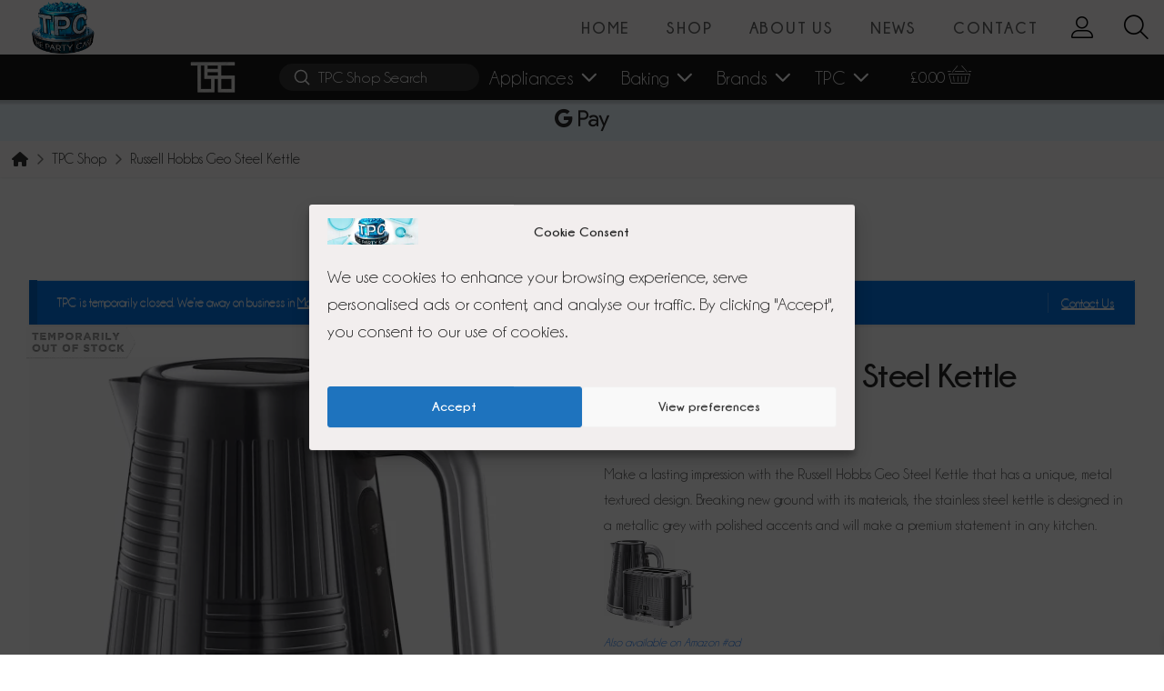

--- FILE ---
content_type: text/html; charset=UTF-8
request_url: https://www.thepartycake.co.uk/product/russell-hobbs-geo-steel-kettle
body_size: 149348
content:
<!DOCTYPE html>
<html class="no-js" lang="en-GB" prefix="og: https://ogp.me/ns#">
<head>
<meta charset="UTF-8">
<meta name="viewport" content="width=device-width, initial-scale=1.0">
<link rel="pingback" href="https://www.thepartycake.co.uk/xmlrpc.php">
<link rel='preload' as='script' href='https://www.thepartycake.co.uk/wp-content/themes/pro/cornerstone/assets/js/site/cs-sliders.7.7.11.js?ver=7.7.11' data-wpacu-preload-js='1'>
<script>window._wca = window._wca || [];</script>
<!-- Google tag (gtag.js) consent mode dataLayer added by Site Kit -->
<script type="text/javascript" id="google_gtagjs-js-consent-mode-data-layer">
/* <![CDATA[ */
window.dataLayer = window.dataLayer || [];function gtag(){dataLayer.push(arguments);}
gtag('consent', 'default', {"ad_personalization":"denied","ad_storage":"denied","ad_user_data":"denied","analytics_storage":"denied","functionality_storage":"denied","security_storage":"denied","personalization_storage":"denied","region":["AT","BE","BG","CH","CY","CZ","DE","DK","EE","ES","FI","FR","GB","GR","HR","HU","IE","IS","IT","LI","LT","LU","LV","MT","NL","NO","PL","PT","RO","SE","SI","SK"],"wait_for_update":500});
window._googlesitekitConsentCategoryMap = {"statistics":["analytics_storage"],"marketing":["ad_storage","ad_user_data","ad_personalization"],"functional":["functionality_storage","security_storage"],"preferences":["personalization_storage"]};
window._googlesitekitConsents = {"ad_personalization":"denied","ad_storage":"denied","ad_user_data":"denied","analytics_storage":"denied","functionality_storage":"denied","security_storage":"denied","personalization_storage":"denied","region":["AT","BE","BG","CH","CY","CZ","DE","DK","EE","ES","FI","FR","GB","GR","HR","HU","IE","IS","IT","LI","LT","LU","LV","MT","NL","NO","PL","PT","RO","SE","SI","SK"],"wait_for_update":500};
/* ]]> */
</script>
<!-- End Google tag (gtag.js) consent mode dataLayer added by Site Kit -->

<!-- Search Engine Optimization by Rank Math PRO - https://rankmath.com/ -->
<title>Russell Hobbs Geo Steel Kettle &bull; TPC • The Party Cake Ltd</title>
<meta name="description" content="Make a lasting impression with the Russell Hobbs Geo Steel Kettle that has a unique, metal textured design. Breaking new ground with its materials, the stainless steel kettle is designed in a metallic grey with polished accents and will make a premium statement in any kitchen. Also available on Amazon #ad"/>
<meta name="robots" content="follow, index, max-snippet:100, max-video-preview:-1, max-image-preview:large"/>
<link rel="canonical" href="https://www.thepartycake.co.uk/product/russell-hobbs-geo-steel-kettle" />
<meta property="og:locale" content="en_GB" />
<meta property="og:type" content="product" />
<meta property="og:title" content="Russell Hobbs Geo Steel Kettle &bull; TPC • The Party Cake Ltd" />
<meta property="og:description" content="Make a lasting impression with the Russell Hobbs Geo Steel Kettle that has a unique, metal textured design. Breaking new ground with its materials, the stainless steel kettle is designed in a metallic grey with polished accents and will make a premium statement in any kitchen. Also available on Amazon #ad" />
<meta property="og:url" content="https://www.thepartycake.co.uk/product/russell-hobbs-geo-steel-kettle" />
<meta property="og:site_name" content="TPC • The Party Cake Ltd" />
<meta property="og:updated_time" content="2025-04-22T16:46:55+01:00" />
<meta property="og:image" content="https://i0.wp.com/www.thepartycake.co.uk/wp-content/uploads/2021/11/Russell-Hobbs-Geo-Steel-Kettle-1.jpg" />
<meta property="og:image:secure_url" content="https://i0.wp.com/www.thepartycake.co.uk/wp-content/uploads/2021/11/Russell-Hobbs-Geo-Steel-Kettle-1.jpg" />
<meta property="og:image:width" content="1500" />
<meta property="og:image:height" content="1500" />
<meta property="og:image:alt" content="Russell Hobbs Geo Steel Kettle" />
<meta property="og:image:type" content="image/jpeg" />
<meta property="product:price:amount" content="44.98" />
<meta property="product:price:currency" content="GBP" />
<meta property="product:retailer_item_id" content="TPC-Russell-Hobbs-05" />
<meta name="twitter:card" content="summary_large_image" />
<meta name="twitter:title" content="Russell Hobbs Geo Steel Kettle &bull; TPC • The Party Cake Ltd" />
<meta name="twitter:description" content="Make a lasting impression with the Russell Hobbs Geo Steel Kettle that has a unique, metal textured design. Breaking new ground with its materials, the stainless steel kettle is designed in a metallic grey with polished accents and will make a premium statement in any kitchen. Also available on Amazon #ad" />
<meta name="twitter:image" content="https://i0.wp.com/www.thepartycake.co.uk/wp-content/uploads/2021/11/Russell-Hobbs-Geo-Steel-Kettle-1.jpg" />
<meta name="twitter:label1" content="Price" />
<meta name="twitter:data1" content="&pound;44.98" />
<meta name="twitter:label2" content="Availability" />
<meta name="twitter:data2" content="Out of stock" />
<script type="application/ld+json" class="rank-math-schema-pro">{"@context":"https://schema.org","@graph":[{"@type":"Place","@id":"https://www.thepartycake.co.uk/#place","geo":{"@type":"GeoCoordinates","latitude":"51.4731683","longitude":" -0.346544"},"hasMap":"https://www.google.com/maps/search/?api=1&amp;query=51.4731683, -0.346544","address":{"@type":"PostalAddress","streetAddress":"14 Atlas House","addressLocality":"466 London Road","addressRegion":"Isleworth","postalCode":"TW7 4BF","addressCountry":"United Kingdom"}},{"@type":["HomeGoodsStore","Organization"],"@id":"https://www.thepartycake.co.uk/#organization","name":"TPC \u2022 The Party Cake Ltd","url":"https://www.thepartycake.co.uk","sameAs":["https://www.facebook.com/thepartycake.co.uk"],"email":"webadmin@thepartycake.co.uk","address":{"@type":"PostalAddress","streetAddress":"14 Atlas House","addressLocality":"466 London Road","addressRegion":"Isleworth","postalCode":"TW7 4BF","addressCountry":"United Kingdom"},"logo":{"@type":"ImageObject","@id":"https://www.thepartycake.co.uk/#logo","url":"https://www.thepartycake.co.uk/wp-content/uploads/2020/12/New-Site-Logo.png","contentUrl":"https://www.thepartycake.co.uk/wp-content/uploads/2020/12/New-Site-Logo.png","caption":"TPC \u2022 The Party Cake Ltd","inLanguage":"en-GB","width":"512","height":"512"},"priceRange":"\u00a3","openingHours":["Monday,Tuesday,Wednesday,Thursday,Friday,Saturday,Sunday 08:00-22:00"],"description":"We're a small independently run UK business.   We sell an expanding range of Kitchen Appliances, Cake Decorating Equipment, Bakeware, Kitchen Utensils etc... While specialising in Mixers - Stand Mixers, Hand Mixers, Food Mixers, Kitchen Mixers - Cake Mixers.","location":{"@id":"https://www.thepartycake.co.uk/#place"},"image":{"@id":"https://www.thepartycake.co.uk/#logo"},"telephone":"07768612263"},{"@type":"WebSite","@id":"https://www.thepartycake.co.uk/#website","url":"https://www.thepartycake.co.uk","name":"TPC \u2022 The Party Cake Ltd","alternateName":"TPC","publisher":{"@id":"https://www.thepartycake.co.uk/#organization"},"inLanguage":"en-GB"},{"@type":"ImageObject","@id":"https://i0.wp.com/www.thepartycake.co.uk/wp-content/uploads/2021/11/Russell-Hobbs-Geo-Steel-Kettle-1.jpg?fit=1500%2C1500&amp;ssl=1","url":"https://i0.wp.com/www.thepartycake.co.uk/wp-content/uploads/2021/11/Russell-Hobbs-Geo-Steel-Kettle-1.jpg?fit=1500%2C1500&amp;ssl=1","width":"1500","height":"1500","caption":"Russell Hobbs Geo Steel Kettle","inLanguage":"en-GB"},{"@type":"BreadcrumbList","@id":"https://www.thepartycake.co.uk/product/russell-hobbs-geo-steel-kettle#breadcrumb","itemListElement":[{"@type":"ListItem","position":"1","item":{"@id":"https://www.thepartycake.co.uk","name":"Home"}},{"@type":"ListItem","position":"2","item":{"@id":"https://www.thepartycake.co.uk/kettles","name":"Kettles"}},{"@type":"ListItem","position":"3","item":{"@id":"https://www.thepartycake.co.uk/product/russell-hobbs-geo-steel-kettle","name":"Russell Hobbs Geo Steel Kettle"}}]},{"@type":"ItemPage","@id":"https://www.thepartycake.co.uk/product/russell-hobbs-geo-steel-kettle#webpage","url":"https://www.thepartycake.co.uk/product/russell-hobbs-geo-steel-kettle","name":"Russell Hobbs Geo Steel Kettle &bull; TPC \u2022 The Party Cake Ltd","datePublished":"2021-11-26T02:35:08+00:00","dateModified":"2025-04-22T16:46:55+01:00","isPartOf":{"@id":"https://www.thepartycake.co.uk/#website"},"primaryImageOfPage":{"@id":"https://i0.wp.com/www.thepartycake.co.uk/wp-content/uploads/2021/11/Russell-Hobbs-Geo-Steel-Kettle-1.jpg?fit=1500%2C1500&amp;ssl=1"},"inLanguage":"en-GB","breadcrumb":{"@id":"https://www.thepartycake.co.uk/product/russell-hobbs-geo-steel-kettle#breadcrumb"}},{"@type":"Product","name":"Russell Hobbs Geo Steel Kettle &bull; TPC \u2022 The Party Cake Ltd","description":"Make a lasting impression with the Russell Hobbs Geo Steel Kettle that has a unique, metal textured design. Breaking new ground with its materials, the stainless steel kettle is designed in a metallic grey with polished accents and will make a premium statement in any kitchen. Also available on Amazon #ad","sku":"TPC-Russell-Hobbs-05","category":"Kitchen Appliances &gt; Kettles","mainEntityOfPage":{"@id":"https://www.thepartycake.co.uk/product/russell-hobbs-geo-steel-kettle#webpage"},"weight":{"@type":"QuantitativeValue","unitCode":"KGM","value":"1.5"},"height":{"@type":"QuantitativeValue","unitCode":"CMT","value":"24"},"width":{"@type":"QuantitativeValue","unitCode":"CMT","value":"22"},"depth":{"@type":"QuantitativeValue","unitCode":"CMT","value":"17"},"image":[{"@type":"ImageObject","url":"https://www.thepartycake.co.uk/wp-content/uploads/2021/11/Russell-Hobbs-Geo-Steel-Kettle-1.jpg","height":"1500","width":"1500"},{"@type":"ImageObject","url":"https://www.thepartycake.co.uk/wp-content/uploads/2021/11/Russell-Hobbs-Geo-Steel-Kettle-2.jpg","height":"987","width":"1500"},{"@type":"ImageObject","url":"https://www.thepartycake.co.uk/wp-content/uploads/2021/11/Russell-Hobbs-Geo-Steel-Kettle-3.jpg","height":"1000","width":"1500"},{"@type":"ImageObject","url":"https://www.thepartycake.co.uk/wp-content/uploads/2021/11/Russell-Hobbs-Geo-Steel-Kettle-4.jpg","height":"1000","width":"1500"},{"@type":"ImageObject","url":"https://www.thepartycake.co.uk/wp-content/uploads/2021/11/Russell-Hobbs-Geo-Steel-Kettle-5.jpg","height":"1500","width":"1500"},{"@type":"ImageObject","url":"https://www.thepartycake.co.uk/wp-content/uploads/2021/11/Russell-Hobbs-Geo-Steel-Kettle-6.jpg","height":"1500","width":"1500"},{"@type":"ImageObject","url":"https://www.thepartycake.co.uk/wp-content/uploads/2021/11/Russell-Hobbs-Geo-Steel-Kettle-7.jpg","height":"1500","width":"1500"},{"@type":"ImageObject","url":"https://www.thepartycake.co.uk/wp-content/uploads/2021/11/Russell-Hobbs-Geo-Steel-Kettle-8.jpg","height":"1500","width":"1500"}],"aggregateRating":{"@type":"AggregateRating","ratingValue":"5.00","bestRating":"5","ratingCount":"2","reviewCount":"2"},"review":[{"@type":"Review","@id":"https://www.thepartycake.co.uk/product/russell-hobbs-geo-steel-kettle#li-comment-23744","description":"Love it!","datePublished":"2023-03-08 23:16:50","reviewRating":{"@type":"Rating","ratingValue":"5","bestRating":"5","worstRating":"1"},"author":{"@type":"Person","name":"Carly"}},{"@type":"Review","@id":"https://www.thepartycake.co.uk/product/russell-hobbs-geo-steel-kettle#li-comment-23531","description":"Pleased with the kettle, very stylish exactly what I wanted, can\u2019t go wrong with Russell Hobs","datePublished":"2022-03-08 23:11:09","reviewRating":{"@type":"Rating","ratingValue":"5","bestRating":"5","worstRating":"1"},"author":{"@type":"Person","name":"Jean Leitch"}}],"offers":{"@type":"Offer","price":"44.98","priceCurrency":"GBP","priceValidUntil":"2025-03-25","availability":"http://schema.org/OutOfStock","itemCondition":"NewCondition","url":"https://www.thepartycake.co.uk/product/russell-hobbs-geo-steel-kettle","seller":{"@type":"Organization","@id":"https://www.thepartycake.co.uk/","name":"TPC \u2022 The Party Cake Ltd","url":"https://www.thepartycake.co.uk","logo":"https://www.thepartycake.co.uk/wp-content/uploads/2020/12/New-Site-Logo.png"},"priceSpecification":{"price":"44.98","priceCurrency":"GBP","valueAddedTaxIncluded":"true"}},"additionalProperty":[{"@type":"PropertyValue","name":"pa_colour","value":"Grey, Silver"},{"@type":"PropertyValue","name":"pa_manufacturer","value":"Russell Hobbs"},{"@type":"PropertyValue","name":"pa_model","value":"Geo Steel"},{"@type":"PropertyValue","name":"pa_model-number","value":"25240"}],"gtin13":"5038061104585","@id":"https://www.thepartycake.co.uk/product/russell-hobbs-geo-steel-kettle#richSnippet"}]}</script>
<!-- /Rank Math WordPress SEO plugin -->

<link rel='dns-prefetch' href='//www.thepartycake.co.uk' />
<link rel='dns-prefetch' href='//www.googletagmanager.com' />
<link rel='dns-prefetch' href='//widget.trustpilot.com' />
<link rel='dns-prefetch' href='//stats.wp.com' />
<link rel='dns-prefetch' href='//www.google.com' />

<link rel='preconnect' href='//i0.wp.com' />
<link rel='preconnect' href='//c0.wp.com' />
<link rel="alternate" type="application/rss+xml" title="TPC • The Party Cake Ltd &raquo; Feed" href="https://www.thepartycake.co.uk/feed" />
<link rel="alternate" type="application/rss+xml" title="TPC • The Party Cake Ltd &raquo; Comments Feed" href="https://www.thepartycake.co.uk/comments/feed" />
<link rel="alternate" type="application/rss+xml" title="TPC • The Party Cake Ltd &raquo; Russell Hobbs Geo Steel Kettle Comments Feed" href="https://www.thepartycake.co.uk/product/russell-hobbs-geo-steel-kettle/feed" />
<link rel="alternate" title="oEmbed (JSON)" type="application/json+oembed" href="https://www.thepartycake.co.uk/wp-json/oembed/1.0/embed?url=https%3A%2F%2Fwww.thepartycake.co.uk%2Fproduct%2Frussell-hobbs-geo-steel-kettle" />
<link rel="alternate" title="oEmbed (XML)" type="text/xml+oembed" href="https://www.thepartycake.co.uk/wp-json/oembed/1.0/embed?url=https%3A%2F%2Fwww.thepartycake.co.uk%2Fproduct%2Frussell-hobbs-geo-steel-kettle&#038;format=xml" />
<script type="text/javascript">var $TS_VCSC_CurrentPluginRelease = "5.6.1";var $TS_VCSC_CurrentComposerRelease = "8.7.2";var $TS_VCSC_Lightbox_Activated = true;var $TS_VCSC_Lightbox_Thumbs = "bottom";var $TS_VCSC_Lightbox_Thumbsize = 50;var $TS_VCSC_Lightbox_Animation = "cicleDown";var $TS_VCSC_Lightbox_Captions = "data-title";var $TS_VCSC_Lightbox_Closer = true;var $TS_VCSC_Lightbox_Durations = 5000;var $TS_VCSC_Lightbox_Share = false;var $TS_VCSC_Lightbox_Save = false;var $TS_VCSC_Lightbox_LoadAPIs = false;var $TS_VCSC_Lightbox_Social = "fb,tw,gp,pin";var $TS_VCSC_Lightbox_NoTouch = false;var $TS_VCSC_Lightbox_BGClose = true;var $TS_VCSC_Lightbox_NoHashes = true;var $TS_VCSC_Lightbox_Keyboard = true;var $TS_VCSC_Lightbox_FullScreen = true;var $TS_VCSC_Lightbox_Zoom = true;var $TS_VCSC_Lightbox_FXSpeed = 250;var $TS_VCSC_Lightbox_Scheme = "light";var $TS_VCSC_Lightbox_Controls = "line";var $TS_VCSC_Lightbox_URLColor = true;var $TS_VCSC_Lightbox_Backlight = "#ffffff";var $TS_VCSC_Lightbox_UseColor = false;var $TS_VCSC_Lightbox_Overlay = "#ffffff";var $TS_VCSC_Lightbox_Background = "";var $TS_VCSC_Lightbox_Repeat = "no-repeat";var $TS_VCSC_Lightbox_Noise = "";var $TS_VCSC_Lightbox_CORS = true;var $TS_VCSC_Lightbox_Tapping = true;var $TS_VCSC_Lightbox_ScrollBlock = "css";var $TS_VCSC_Lightbox_Protection = "global";var $TS_VCSC_Lightbox_HistoryClose = true;var $TS_VCSC_Lightbox_CustomScroll = false;var $TS_VCSC_Lightbox_HomeURL = "https://www.thepartycake.co.uk";var $TS_VCSC_Lightbox_LastScroll = 0;var $TS_VCSC_Lightbox_Showing = false;var $TS_VCSC_Lightbox_PrettyPhoto = true;var $TS_VCSC_Lightbox_AttachAllOther = true;var $TS_VCSC_Hammer_ReleaseNew = true;</script><style id="woo-store-vacation-inline-css">
			#woo-store-vacation {
				padding: 0;
			}
			#woo-store-vacation .woocommerce-info {
				text-align:left;
				list-style:none;
				border:none;
				border-left:.6180469716em solid rgba(0,0,0,.15);
				border-radius:2px;
				padding:1em 1.618em;
				margin:1.617924em 0 2.617924em 0;
			}
			#woo-store-vacation .woocommerce-info::before {
				content:none;
			}
			.woo-store-vacation__btn {
				float:right;
				padding:0 0 0 1em;
				background:0 0;
				line-height:1.618;
				margin-left:2em;
				border:none;
				border-left:1px solid rgba(255,255,255,.25)!important;
				border-radius:0;
				box-shadow:none!important;
				text-decoration:none;
			}
				#woo-store-vacation,
				#woo-store-vacation .wc-block-components-notice-banner {
					color:#ffffff !important;
				}
				#woo-store-vacation * {
					color:inherit !important;
				}
				#woo-store-vacation,
				#woo-store-vacation .wc-block-components-notice-banner {
					background-color:#0577e9 !important;
				}
				#woo-store-vacation svg {
					background-color:#0353a3 !important;
				}
				#woo-store-vacation .wc-block-components-notice-banner {
					border-color:#0353a3 !important;
				}
				#woo-store-vacation * {
					background-color:inherit !important;
				}</style><style id='wp-img-auto-sizes-contain-inline-css' type='text/css'>
img:is([sizes=auto i],[sizes^="auto," i]){contain-intrinsic-size:3000px 1500px}
/*# sourceURL=wp-img-auto-sizes-contain-inline-css */
</style>
<link rel='stylesheet' id='font-awesome-5-compat-css' href='https://www.thepartycake.co.uk/wp-content/plugins/advanced-product-labels-for-woocommerce/berocket/assets/css/fontawesome4-compat.min.css?ver=6.9' type='text/css' media='all' />
<link data-minify="1" rel='stylesheet' id='berocket_products_label_style-css' href='https://www.thepartycake.co.uk/wp-content/cache/min/1/wp-content/plugins/advanced-product-labels-for-woocommerce/css/frontend.css?ver=1768649930' type='text/css' media='all' />
<style id='berocket_products_label_style-inline-css' type='text/css'>

        .berocket_better_labels:before,
        .berocket_better_labels:after {
            clear: both;
            content: " ";
            display: block;
        }
        .berocket_better_labels.berocket_better_labels_image {
            position: absolute!important;
            top: 0px!important;
            bottom: 0px!important;
            left: 0px!important;
            right: 0px!important;
            pointer-events: none;
        }
        .berocket_better_labels.berocket_better_labels_image * {
            pointer-events: none;
        }
        .berocket_better_labels.berocket_better_labels_image img,
        .berocket_better_labels.berocket_better_labels_image .fa,
        .berocket_better_labels.berocket_better_labels_image .berocket_color_label,
        .berocket_better_labels.berocket_better_labels_image .berocket_image_background,
        .berocket_better_labels .berocket_better_labels_line .br_alabel,
        .berocket_better_labels .berocket_better_labels_line .br_alabel span {
            pointer-events: all;
        }
        .berocket_better_labels .berocket_color_label,
        .br_alabel .berocket_color_label {
            width: 100%;
            height: 100%;
            display: block;
        }
        .berocket_better_labels .berocket_better_labels_position_left {
            text-align:left;
            float: left;
            clear: left;
        }
        .berocket_better_labels .berocket_better_labels_position_center {
            text-align:center;
        }
        .berocket_better_labels .berocket_better_labels_position_right {
            text-align:right;
            float: right;
            clear: right;
        }
        .berocket_better_labels.berocket_better_labels_label {
            clear: both
        }
        .berocket_better_labels .berocket_better_labels_line {
            line-height: 1px;
        }
        .berocket_better_labels.berocket_better_labels_label .berocket_better_labels_line {
            clear: none;
        }
        .berocket_better_labels .berocket_better_labels_position_left .berocket_better_labels_line {
            clear: left;
        }
        .berocket_better_labels .berocket_better_labels_position_right .berocket_better_labels_line {
            clear: right;
        }
        .berocket_better_labels .berocket_better_labels_line .br_alabel {
            display: inline-block;
            position: relative;
            top: 0!important;
            left: 0!important;
            right: 0!important;
            line-height: 1px;
        }.berocket_better_labels .berocket_better_labels_position {
                display: flex;
                flex-direction: column;
            }
            .berocket_better_labels .berocket_better_labels_position.berocket_better_labels_position_left {
                align-items: start;
            }
            .berocket_better_labels .berocket_better_labels_position.berocket_better_labels_position_right {
                align-items: end;
            }
            .rtl .berocket_better_labels .berocket_better_labels_position.berocket_better_labels_position_left {
                align-items: end;
            }
            .rtl .berocket_better_labels .berocket_better_labels_position.berocket_better_labels_position_right {
                align-items: start;
            }
            .berocket_better_labels .berocket_better_labels_position.berocket_better_labels_position_center {
                align-items: center;
            }
            .berocket_better_labels .berocket_better_labels_position .berocket_better_labels_inline {
                display: flex;
                align-items: start;
            }
/*# sourceURL=berocket_products_label_style-inline-css */
</style>
<style id='wp-emoji-styles-inline-css' type='text/css'>

	img.wp-smiley, img.emoji {
		display: inline !important;
		border: none !important;
		box-shadow: none !important;
		height: 1em !important;
		width: 1em !important;
		margin: 0 0.07em !important;
		vertical-align: -0.1em !important;
		background: none !important;
		padding: 0 !important;
	}
/*# sourceURL=wp-emoji-styles-inline-css */
</style>
<link data-minify="1" rel='stylesheet' id='wp-block-library-css' href='https://www.thepartycake.co.uk/wp-content/cache/min/1/c/6.9/wp-includes/css/dist/block-library/style.min.css?ver=1768649930' type='text/css' media='all' />
<link data-minify="1" rel='stylesheet' id='wc-blocks-style-css' href='https://www.thepartycake.co.uk/wp-content/cache/min/1/p/woocommerce/10.4.3/assets/client/blocks/wc-blocks.css?ver=1768649930' type='text/css' media='all' />
<style id='global-styles-inline-css' type='text/css'>
:root{--wp--preset--aspect-ratio--square: 1;--wp--preset--aspect-ratio--4-3: 4/3;--wp--preset--aspect-ratio--3-4: 3/4;--wp--preset--aspect-ratio--3-2: 3/2;--wp--preset--aspect-ratio--2-3: 2/3;--wp--preset--aspect-ratio--16-9: 16/9;--wp--preset--aspect-ratio--9-16: 9/16;--wp--preset--color--black: #000000;--wp--preset--color--cyan-bluish-gray: #abb8c3;--wp--preset--color--white: #ffffff;--wp--preset--color--pale-pink: #f78da7;--wp--preset--color--vivid-red: #cf2e2e;--wp--preset--color--luminous-vivid-orange: #ff6900;--wp--preset--color--luminous-vivid-amber: #fcb900;--wp--preset--color--light-green-cyan: #7bdcb5;--wp--preset--color--vivid-green-cyan: #00d084;--wp--preset--color--pale-cyan-blue: #8ed1fc;--wp--preset--color--vivid-cyan-blue: #0693e3;--wp--preset--color--vivid-purple: #9b51e0;--wp--preset--gradient--vivid-cyan-blue-to-vivid-purple: linear-gradient(135deg,rgb(6,147,227) 0%,rgb(155,81,224) 100%);--wp--preset--gradient--light-green-cyan-to-vivid-green-cyan: linear-gradient(135deg,rgb(122,220,180) 0%,rgb(0,208,130) 100%);--wp--preset--gradient--luminous-vivid-amber-to-luminous-vivid-orange: linear-gradient(135deg,rgb(252,185,0) 0%,rgb(255,105,0) 100%);--wp--preset--gradient--luminous-vivid-orange-to-vivid-red: linear-gradient(135deg,rgb(255,105,0) 0%,rgb(207,46,46) 100%);--wp--preset--gradient--very-light-gray-to-cyan-bluish-gray: linear-gradient(135deg,rgb(238,238,238) 0%,rgb(169,184,195) 100%);--wp--preset--gradient--cool-to-warm-spectrum: linear-gradient(135deg,rgb(74,234,220) 0%,rgb(151,120,209) 20%,rgb(207,42,186) 40%,rgb(238,44,130) 60%,rgb(251,105,98) 80%,rgb(254,248,76) 100%);--wp--preset--gradient--blush-light-purple: linear-gradient(135deg,rgb(255,206,236) 0%,rgb(152,150,240) 100%);--wp--preset--gradient--blush-bordeaux: linear-gradient(135deg,rgb(254,205,165) 0%,rgb(254,45,45) 50%,rgb(107,0,62) 100%);--wp--preset--gradient--luminous-dusk: linear-gradient(135deg,rgb(255,203,112) 0%,rgb(199,81,192) 50%,rgb(65,88,208) 100%);--wp--preset--gradient--pale-ocean: linear-gradient(135deg,rgb(255,245,203) 0%,rgb(182,227,212) 50%,rgb(51,167,181) 100%);--wp--preset--gradient--electric-grass: linear-gradient(135deg,rgb(202,248,128) 0%,rgb(113,206,126) 100%);--wp--preset--gradient--midnight: linear-gradient(135deg,rgb(2,3,129) 0%,rgb(40,116,252) 100%);--wp--preset--font-size--small: 13px;--wp--preset--font-size--medium: 20px;--wp--preset--font-size--large: 36px;--wp--preset--font-size--x-large: 42px;--wp--preset--spacing--20: 0.44rem;--wp--preset--spacing--30: 0.67rem;--wp--preset--spacing--40: 1rem;--wp--preset--spacing--50: 1.5rem;--wp--preset--spacing--60: 2.25rem;--wp--preset--spacing--70: 3.38rem;--wp--preset--spacing--80: 5.06rem;--wp--preset--shadow--natural: 6px 6px 9px rgba(0, 0, 0, 0.2);--wp--preset--shadow--deep: 12px 12px 50px rgba(0, 0, 0, 0.4);--wp--preset--shadow--sharp: 6px 6px 0px rgba(0, 0, 0, 0.2);--wp--preset--shadow--outlined: 6px 6px 0px -3px rgb(255, 255, 255), 6px 6px rgb(0, 0, 0);--wp--preset--shadow--crisp: 6px 6px 0px rgb(0, 0, 0);}:where(.is-layout-flex){gap: 0.5em;}:where(.is-layout-grid){gap: 0.5em;}body .is-layout-flex{display: flex;}.is-layout-flex{flex-wrap: wrap;align-items: center;}.is-layout-flex > :is(*, div){margin: 0;}body .is-layout-grid{display: grid;}.is-layout-grid > :is(*, div){margin: 0;}:where(.wp-block-columns.is-layout-flex){gap: 2em;}:where(.wp-block-columns.is-layout-grid){gap: 2em;}:where(.wp-block-post-template.is-layout-flex){gap: 1.25em;}:where(.wp-block-post-template.is-layout-grid){gap: 1.25em;}.has-black-color{color: var(--wp--preset--color--black) !important;}.has-cyan-bluish-gray-color{color: var(--wp--preset--color--cyan-bluish-gray) !important;}.has-white-color{color: var(--wp--preset--color--white) !important;}.has-pale-pink-color{color: var(--wp--preset--color--pale-pink) !important;}.has-vivid-red-color{color: var(--wp--preset--color--vivid-red) !important;}.has-luminous-vivid-orange-color{color: var(--wp--preset--color--luminous-vivid-orange) !important;}.has-luminous-vivid-amber-color{color: var(--wp--preset--color--luminous-vivid-amber) !important;}.has-light-green-cyan-color{color: var(--wp--preset--color--light-green-cyan) !important;}.has-vivid-green-cyan-color{color: var(--wp--preset--color--vivid-green-cyan) !important;}.has-pale-cyan-blue-color{color: var(--wp--preset--color--pale-cyan-blue) !important;}.has-vivid-cyan-blue-color{color: var(--wp--preset--color--vivid-cyan-blue) !important;}.has-vivid-purple-color{color: var(--wp--preset--color--vivid-purple) !important;}.has-black-background-color{background-color: var(--wp--preset--color--black) !important;}.has-cyan-bluish-gray-background-color{background-color: var(--wp--preset--color--cyan-bluish-gray) !important;}.has-white-background-color{background-color: var(--wp--preset--color--white) !important;}.has-pale-pink-background-color{background-color: var(--wp--preset--color--pale-pink) !important;}.has-vivid-red-background-color{background-color: var(--wp--preset--color--vivid-red) !important;}.has-luminous-vivid-orange-background-color{background-color: var(--wp--preset--color--luminous-vivid-orange) !important;}.has-luminous-vivid-amber-background-color{background-color: var(--wp--preset--color--luminous-vivid-amber) !important;}.has-light-green-cyan-background-color{background-color: var(--wp--preset--color--light-green-cyan) !important;}.has-vivid-green-cyan-background-color{background-color: var(--wp--preset--color--vivid-green-cyan) !important;}.has-pale-cyan-blue-background-color{background-color: var(--wp--preset--color--pale-cyan-blue) !important;}.has-vivid-cyan-blue-background-color{background-color: var(--wp--preset--color--vivid-cyan-blue) !important;}.has-vivid-purple-background-color{background-color: var(--wp--preset--color--vivid-purple) !important;}.has-black-border-color{border-color: var(--wp--preset--color--black) !important;}.has-cyan-bluish-gray-border-color{border-color: var(--wp--preset--color--cyan-bluish-gray) !important;}.has-white-border-color{border-color: var(--wp--preset--color--white) !important;}.has-pale-pink-border-color{border-color: var(--wp--preset--color--pale-pink) !important;}.has-vivid-red-border-color{border-color: var(--wp--preset--color--vivid-red) !important;}.has-luminous-vivid-orange-border-color{border-color: var(--wp--preset--color--luminous-vivid-orange) !important;}.has-luminous-vivid-amber-border-color{border-color: var(--wp--preset--color--luminous-vivid-amber) !important;}.has-light-green-cyan-border-color{border-color: var(--wp--preset--color--light-green-cyan) !important;}.has-vivid-green-cyan-border-color{border-color: var(--wp--preset--color--vivid-green-cyan) !important;}.has-pale-cyan-blue-border-color{border-color: var(--wp--preset--color--pale-cyan-blue) !important;}.has-vivid-cyan-blue-border-color{border-color: var(--wp--preset--color--vivid-cyan-blue) !important;}.has-vivid-purple-border-color{border-color: var(--wp--preset--color--vivid-purple) !important;}.has-vivid-cyan-blue-to-vivid-purple-gradient-background{background: var(--wp--preset--gradient--vivid-cyan-blue-to-vivid-purple) !important;}.has-light-green-cyan-to-vivid-green-cyan-gradient-background{background: var(--wp--preset--gradient--light-green-cyan-to-vivid-green-cyan) !important;}.has-luminous-vivid-amber-to-luminous-vivid-orange-gradient-background{background: var(--wp--preset--gradient--luminous-vivid-amber-to-luminous-vivid-orange) !important;}.has-luminous-vivid-orange-to-vivid-red-gradient-background{background: var(--wp--preset--gradient--luminous-vivid-orange-to-vivid-red) !important;}.has-very-light-gray-to-cyan-bluish-gray-gradient-background{background: var(--wp--preset--gradient--very-light-gray-to-cyan-bluish-gray) !important;}.has-cool-to-warm-spectrum-gradient-background{background: var(--wp--preset--gradient--cool-to-warm-spectrum) !important;}.has-blush-light-purple-gradient-background{background: var(--wp--preset--gradient--blush-light-purple) !important;}.has-blush-bordeaux-gradient-background{background: var(--wp--preset--gradient--blush-bordeaux) !important;}.has-luminous-dusk-gradient-background{background: var(--wp--preset--gradient--luminous-dusk) !important;}.has-pale-ocean-gradient-background{background: var(--wp--preset--gradient--pale-ocean) !important;}.has-electric-grass-gradient-background{background: var(--wp--preset--gradient--electric-grass) !important;}.has-midnight-gradient-background{background: var(--wp--preset--gradient--midnight) !important;}.has-small-font-size{font-size: var(--wp--preset--font-size--small) !important;}.has-medium-font-size{font-size: var(--wp--preset--font-size--medium) !important;}.has-large-font-size{font-size: var(--wp--preset--font-size--large) !important;}.has-x-large-font-size{font-size: var(--wp--preset--font-size--x-large) !important;}
/*# sourceURL=global-styles-inline-css */
</style>

<style id='classic-theme-styles-inline-css' type='text/css'>
/*! This file is auto-generated */
.wp-block-button__link{color:#fff;background-color:#32373c;border-radius:9999px;box-shadow:none;text-decoration:none;padding:calc(.667em + 2px) calc(1.333em + 2px);font-size:1.125em}.wp-block-file__button{background:#32373c;color:#fff;text-decoration:none}
/*# sourceURL=/wp-includes/css/classic-themes.min.css */
</style>
<link data-minify="1" rel='stylesheet' id='cr-frontend-css-css' href='https://www.thepartycake.co.uk/wp-content/cache/background-css/1/www.thepartycake.co.uk/wp-content/cache/min/1/wp-content/cache/asset-cleanup/css/item/customer-reviews-woocommerce__css__frontend-css-v4293fefa09970e0e6d049ed9b4752cdd85f4079b.css?ver=1768649931&wpr_t=1769134989' type='text/css' media='all' />
<link rel='stylesheet' id='country_flag_lib-css' href='https://www.thepartycake.co.uk/wp-content/cache/background-css/1/www.thepartycake.co.uk/wp-content/plugins/um-country-flag/assets/flag-icons.min.css?ver=1.0.0&wpr_t=1769134989' type='text/css' media='all' />
<link data-minify="1" rel='stylesheet' id='woocommerce-smallscreen-css' href='https://www.thepartycake.co.uk/wp-content/cache/min/1/p/woocommerce/10.4.3/assets/css/woocommerce-smallscreen.css?ver=1768649931' type='text/css' media='only screen and (max-width: 768px)' />
<style id='woocommerce-inline-inline-css' type='text/css'>
.woocommerce form .form-row .required { visibility: visible; }
/*# sourceURL=woocommerce-inline-inline-css */
</style>
<link data-minify="1" rel='stylesheet' id='jetpack-instant-search-css' href='https://www.thepartycake.co.uk/wp-content/cache/min/1/wp-content/plugins/jetpack/jetpack_vendor/automattic/jetpack-search/build/instant-search/jp-search.chunk-main-payload.css?ver=1768649931' type='text/css' media='all' />
<style  type='text/css'  data-wpacu-inline-css-file='1'>
.cmplz-video.cmplz-iframe-styles{background-color:transparent}.cmplz-video.cmplz-hidden{visibility:hidden !important}.cmplz-blocked-content-notice{display:none}.cmplz-placeholder-parent{height:inherit}.cmplz-optin .cmplz-blocked-content-container .cmplz-blocked-content-notice,.cmplz-optin .cmplz-wp-video .cmplz-blocked-content-notice,.cmplz-optout .cmplz-blocked-content-container .cmplz-blocked-content-notice,.cmplz-optout .cmplz-wp-video .cmplz-blocked-content-notice{display:block}.cmplz-blocked-content-container,.cmplz-wp-video{animation-name:cmplz-fadein;animation-duration:600ms;background:#FFF;border:0;border-radius:3px;box-shadow:0 0 1px 0 rgba(0,0,0,0.5),0 1px 10px 0 rgba(0,0,0,0.15);display:flex;justify-content:center;align-items:center;background-repeat:no-repeat !important;background-size:cover !important;height:inherit;position:relative}.cmplz-blocked-content-container.gmw-map-cover,.cmplz-wp-video.gmw-map-cover{max-height:100%;position:absolute}.cmplz-blocked-content-container.cmplz-video-placeholder,.cmplz-wp-video.cmplz-video-placeholder{padding-bottom:initial}.cmplz-blocked-content-container iframe,.cmplz-wp-video iframe{visibility:hidden;max-height:100%;border:0 !important}.cmplz-blocked-content-container .cmplz-custom-accept-btn,.cmplz-wp-video .cmplz-custom-accept-btn{white-space:normal;text-transform:initial;cursor:pointer;position:absolute !important;width:100%;top:50%;left:50%;transform:translate(-50%,-50%);max-width:200px;font-size:14px;padding:10px;background-color:rgba(0,0,0,0.5);color:#fff;text-align:center;z-index:98;line-height:23px}.cmplz-blocked-content-container .cmplz-custom-accept-btn:focus,.cmplz-wp-video .cmplz-custom-accept-btn:focus{border:1px dotted #cecece}.cmplz-blocked-content-container .cmplz-blocked-content-notice,.cmplz-wp-video .cmplz-blocked-content-notice{white-space:normal;text-transform:initial;position:absolute !important;width:100%;top:50%;left:50%;transform:translate(-50%,-50%);max-width:300px;font-size:14px;padding:10px;background-color:rgba(0,0,0,0.5);color:#fff;text-align:center;z-index:98;line-height:23px}.cmplz-blocked-content-container .cmplz-blocked-content-notice .cmplz-links,.cmplz-wp-video .cmplz-blocked-content-notice .cmplz-links{display:block;margin-bottom:10px}.cmplz-blocked-content-container .cmplz-blocked-content-notice .cmplz-links a,.cmplz-wp-video .cmplz-blocked-content-notice .cmplz-links a{color:#fff}.cmplz-blocked-content-container .cmplz-blocked-content-notice .cmplz-blocked-content-notice-body,.cmplz-wp-video .cmplz-blocked-content-notice .cmplz-blocked-content-notice-body{display:block}.cmplz-blocked-content-container div div{display:none}.cmplz-wp-video .cmplz-placeholder-element{width:100%;height:inherit}@keyframes cmplz-fadein{from{opacity:0}to{opacity:1}}
</style>
<style  type='text/css'  data-wpacu-inline-css-file='1'>
.hidden {
  display: none !important;
}

/* The switch - the box around the slider */
.lpac-dps-switch {
  position: relative;
  display: inline-block;
  width: 80px;
  height: 34px;
}

/* Hide default HTML checkbox */
.lpac-dps-switch input {
  opacity: 0;
  width: 0;
  height: 0;
}

/* The slider */
.lpac-dps-slider {
  position: absolute;
  cursor: pointer;
  top: 0;
  left: 0;
  right: 0;
  bottom: 0;
  background-color: #ccc;
  -webkit-transition: 0.4s;
  transition: 0.4s;
}

.lpac-dps-slider:before {
  position: absolute;
  content: "";
  height: 26px;
  width: 26px;
  left: 4px;
  bottom: 4px;
  background-color: white;
  -webkit-transition: 0.4s;
  transition: 0.4s;
}

input:checked + .lpac-dps-slider {
  background-color: #2196f3;
}

input:focus + .lpac-dps-slider {
  box-shadow: 0 0 1px #2196f3;
}

input:checked + .lpac-dps-slider:before {
  -webkit-transform: translateX(45px);
  -ms-transform: translateX(45px);
  transform: translateX(45px);
}

/* Rounded sliders */
.lpac-dps-slider.round {
  border-radius: 34px;
}

.lpac-dps-slider.round:before {
  border-radius: 50%;
}

/* Make sure timeslots and location input fields have proper height. */
select#lpac_dps_pickup_time,
select#lpac_dps_delivery_time,
select#lpac_dps_pickup_location,
select#lpac_dps_delivery_location,
#lpac_dps_pickup_date_field input,
#lpac_dps_delivery_date_field input {
  height: auto !important;
}

</style>
<link rel='stylesheet' id='delivery-and-pickup-scheduling-for-woocommerce-flatpickr-css' href='https://www.thepartycake.co.uk/wp-content/plugins/delivery-and-pickup-scheduling-for-woocommerce-pro/assets/public/css/lib/flatpickr.min.css?ver=1.4.9' type='text/css' media='all' />
<link data-minify="1" rel='stylesheet' id='dashicons-css' href='https://www.thepartycake.co.uk/wp-content/cache/min/1/c/6.9/wp-includes/css/dashicons.min.css?ver=1768649931' type='text/css' media='all' />
<link data-minify="1" rel='stylesheet' id='cfvsw_swatches_product-css' href='https://www.thepartycake.co.uk/wp-content/cache/min/1/wp-content/plugins/variation-swatches-woo/assets/css/swatches.css?ver=1768649931' type='text/css' media='all' />
<style id='cfvsw_swatches_product-inline-css' type='text/css'>
.cfvsw-tooltip{background:#252525;color:#ffffff;} .cfvsw-tooltip:before{background:#252525;}:root {--cfvsw-swatches-font-size: 12px;--cfvsw-swatches-border-color: #151515;--cfvsw-swatches-border-color-hover: #15151580;--cfvsw-swatches-border-width: 1px;--cfvsw-swatches-label-font-size: 12px;--cfvsw-swatches-tooltip-font-size: 12px;}
/*# sourceURL=cfvsw_swatches_product-inline-css */
</style>
<link data-minify="1" rel='stylesheet' id='brands-styles-css' href='https://www.thepartycake.co.uk/wp-content/cache/min/1/p/woocommerce/10.4.3/assets/css/brands.css?ver=1768649931' type='text/css' media='all' />
<link data-minify="1" rel='stylesheet' id='xoo-wsc-fonts-css' href='https://www.thepartycake.co.uk/wp-content/cache/min/1/wp-content/cache/asset-cleanup/css/item/woocommerce-side-cart-premium__assets__css__xoo-wsc-fonts-css-v09e27f0e7c109558afa7cb6131a31465ff0eef74.css?ver=1768649931' type='text/css' media='all' />
<link data-minify="1" rel='stylesheet' id='xoo-wsc-style-css' href='https://www.thepartycake.co.uk/wp-content/cache/background-css/1/www.thepartycake.co.uk/wp-content/cache/min/1/wp-content/plugins/woocommerce-side-cart-premium/assets/css/xoo-wsc-style.css?ver=1768649931&wpr_t=1769134989' type='text/css' media='all' />
<style id='xoo-wsc-style-inline-css' type='text/css'>
a.xoo-wsc-ft-btn:nth-child(3){
		grid-column: 1/-1;
	}
.xoo-wsc-sp-left-col img, .xoo-wsc-sp-left-col{
	max-width: 50px;
}

.xoo-wsc-sp-right-col{
	font-size: 14px;
}

.xoo-wsc-sp-container, .xoo-wsc-dr-sp{
	background-color: ;
}




 

.xoo-wsc-footer{
	background-color: #f9f9f9;
	color: #232323;
	padding: 10px 20px;
	box-shadow: 0 -5px 5px #0000001a;
}

.xoo-wsc-footer, .xoo-wsc-footer a, .xoo-wsc-footer .amount{
	font-size: 18px;
}

.xoo-wsc-ft-buttons-cont{
	grid-template-columns: 2fr 2fr;
}

.xoo-wsc-basket{
	bottom: 5px;
	right: 5px;
	background-color: #000000;
	color: #ffffff;
	box-shadow: ;
	border-radius: 14px;
	display: none;
	width: 60px;
	height: 60px;
}


.xoo-wsc-bki{
	font-size: 28px}

.xoo-wsc-items-count{
	top: -10px;
	left: -10px;
}

.xoo-wsc-items-count, .xoo-wsch-items-count, .xoo-wsch-save-count{
	background-color: #ffffff;
	color: #000000;
}

.xoo-wsc-container, .xoo-wsc-slider, .xoo-wsc-drawer{
	max-width: 410px;
	right: -410px;
	top: 0;bottom: 0;
	bottom: 0;
	font-family: }

.xoo-wsc-drawer{
	max-width: 400px;
}

.xoo-wsc-cart-active .xoo-wsc-container, .xoo-wsc-slider-active .xoo-wsc-slider{
	right: 0;
}

.xoo-wsc-drawer-active .xoo-wsc-drawer{
	right: 410px;
}
.xoo-wsc-drawer{
	right: 0;
}


.xoo-wsc-cart-active .xoo-wsc-basket{
	right: 410px;
}

span.xoo-wsch-icon{
	font-size: 26px;
}


.xoo-wsch-text{
	font-size: 22px;
}

.xoo-wsc-header, .xoo-wsc-drawer-header, .xoo-wsc-sl-heading{
	color: #161616;
	background-color: ;
	border-bottom: 1px solid #eee;
}


.xoo-wsc-body{
	background-color: #ffffff;
}

.xoo-wsc-body, .xoo-wsc-body span.amount, .xoo-wsc-body a{
	font-size: 12px;
	color: #212121;
}

.xoo-wsc-product, .xoo-wsc-sp-product, .xoo-wsc-savl-product{
	padding: 3px 3px;
	margin: 3px 3px;
	border-radius: 0px;
	box-shadow: 0 2px 2px #00000005;
	background-color: #ffffff;
}

.xoo-wsc-body .xoo-wsc-ft-totals{
	padding: 3px 3px;
	margin: 3px 3px;
}

.xoo-wsc-product-cont{
	padding: 10px 10px;
}

.xoo-wsc-products:not(.xoo-wsc-pattern-card) .xoo-wsc-img-col{
	width: 15%;
}

.xoo-wsc-pattern-card .xoo-wsc-img-col img{
	max-width: 100%;
	height: auto;
}

.xoo-wsc-products:not(.xoo-wsc-pattern-card) .xoo-wsc-sum-col{
	width: 85%;
}

.xoo-wsc-pattern-card .xoo-wsc-product-cont{
	width: 100% 
}


.xoo-wsc-pattern-card .xoo-wsc-product{
	border: 0;
	box-shadow: 0px 10px 15px -12px #0000001a;
}


.xoo-wsc-sm-front, .xoo-wsc-card-actionbar > *{
	background-color: #eee;
}
.xoo-wsc-pattern-card, .xoo-wsc-sm-front{
	border-bottom-left-radius: 5px;
	border-bottom-right-radius: 5px;
}
.xoo-wsc-pattern-card, .xoo-wsc-img-col img, .xoo-wsc-img-col, .xoo-wsc-sm-back-cont{
	border-top-left-radius: 5px;
	border-top-right-radius: 5px;
}
.xoo-wsc-sm-back{
	background-color: #fff;
}
.xoo-wsc-pattern-card, .xoo-wsc-pattern-card a, .xoo-wsc-pattern-card .amount{
	font-size: 12px;
}

.xoo-wsc-body .xoo-wsc-sm-front, .xoo-wsc-body .xoo-wsc-sm-front a, .xoo-wsc-body .xoo-wsc-sm-front .amount, .xoo-wsc-card-actionbar{
	color: #000;
}

.xoo-wsc-sm-back, .xoo-wsc-sm-back a, .xoo-wsc-sm-back .amount{
	color: #000;
}


.magictime {
    animation-duration: 0.5s;
}



.xoo-wsc-sm-info{
	flex-grow: 1;
    align-self: stretch;
}

.xoo-wsc-sm-left{
	justify-content: space-evenly;
}


/***** Quantity *****/

.xoo-wsc-qty-box{
	max-width: 80px;
}

.xoo-wsc-qty-box.xoo-wsc-qtb-square{
	border-color: #f4f4f4;
}

input[type="number"].xoo-wsc-qty{
	border-color: #f2f2f2;
	background-color: #ffffff;
	color: #5b5b5b;
	height: 24px;
	line-height: 24px;
}

input[type="number"].xoo-wsc-qty, .xoo-wsc-qtb-square{
	border-width: 1px;
	border-style: solid;
}
.xoo-wsc-chng{
	background-color: #f7f7f7;
	color: #5b5b5b;
	width: 16px;
}

.xoo-wsc-qtb-circle .xoo-wsc-chng{
	height: 16px;
	line-height: 16px;
}

/** Shortcode **/
.xoo-wsc-sc-count{
	background-color: ;
	color: #ffffff;
}

.xoo-wsc-sc-bki{
	font-size: 20px;
	color: #ffffff;
}
.xoo-wsc-sc-cont{
	color: #ffffff;
}

.xoo-wsc-sp-column li.xoo-wsc-sp-prod-cont{
	width: 100%;
}





.added_to_cart{
	display: none!important;
}


span.xoo-wsc-dtg-icon{
	right: calc(100% - 11px );
}


.xoo-wsc-sp-product{
	background-color: ;
}




.xoo-wsc-markup dl.variation {
	display: block;
}

span.xoo-wsc-gift-ban{
	background-color: #000000;
	color: #ffffff;
}

.xoo-wsc-sl-savelater .xoo-wsc-sl-body {
	background-color: #eee;
}

.xoo-wsc-savl-left-col img, .xoo-wsc-savl-left-col{
	max-width: 80px;
}

.xoo-wsc-savl-column li.xoo-wsc-savl-prod-cont{
	width: 50%;
}

.xoo-wsc-savl-product{
	background-color: #fff;
}

.xoo-wsc-savl-column .xoo-wsc-savl-prod-cont{
	width: 50%;
}


.xoo-wsc-savl-right-col, .xoo-wsc-savl-right-col .amount, .xoo-wsc-savl-right-col a {
	font-size: 16px;
	color: #000;
}

.xoo-wsc-tooltip{
	display: none!important;
}


.xoo-wsc-tooltip{
	background-color: #000000;
	color: #ffffff;
	border: 1px solid #ffffff;
	border-width: 1px;
}


			#xoo-wsc-bar-id-0 .xoo-wsc-bar{
				background-color: #eee;
			}
			#xoo-wsc-bar-id-0 span.xoo-wsc-bar-filled{
				background-color: #444
			}
			#xoo-wsc-bar-id-0, #xoo-wsc-bar-id-0 .amount{
				color: #000;
			}

			#xoo-wsc-bar-id-0 .xoo-wsc-bar-icons i{
				color: #444;
				background-color: #fff;
    			border: 2px solid #eee;
			}

			#xoo-wsc-bar-id-0 .xoo-wsc-bar-icons .xoo-wsc-pt-reached i{
				color: #fff;
				background-color: #444;
    			border: 4px solid #eee;
			}
			
			.xoo-wsc-bar-icons i{
				font-size: 12px;
				width: 24px;
				height: 24px;
				line-height: 24px;
			}
			.xoo-wsc-bar-cont, .xoo-wsc-bar-cont .amount{
				font-size: 12px;
			}
		
.xoo-wsc-basket {z-index: 9999 !important;}
/*# sourceURL=xoo-wsc-style-inline-css */
</style>
<link rel='stylesheet' id='x-stack-css' href='https://www.thepartycake.co.uk/wp-content/cache/background-css/1/www.thepartycake.co.uk/wp-content/themes/pro/framework/dist/css/site/stacks/integrity-light.css?ver=6.7.11&wpr_t=1769134989' type='text/css' media='all' />
<link data-minify="1" rel='stylesheet' id='x-woocommerce-css' href='https://www.thepartycake.co.uk/wp-content/cache/min/1/wp-content/cache/asset-cleanup/css/item/pro__framework__dist__css__site__woocommerce__integrity-light-css-v42828aff6747edea04944657de7a3fb584ebdb3f.css?ver=1768649931' type='text/css' media='all' />
<style  type='text/css'  data-wpacu-inline-css-file='1'>
/*

Theme Name: Pro &ndash; Child Theme
Theme URI: http://theme.co/pro/
Author: Themeco
Author URI: http://theme.co/
Description: Make all of your modifications to Pro in this child theme.
Version: 1.0.0
Template: pro

*/


</style>
<link data-minify="1" rel='stylesheet' id='wc-stripe-styles-css' href='https://www.thepartycake.co.uk/wp-content/cache/background-css/1/www.thepartycake.co.uk/wp-content/cache/min/1/wp-content/plugins/woo-stripe-payment/assets/build/stripe.css?ver=1768649931&wpr_t=1769134989' type='text/css' media='all' />
<link data-minify="1" rel='stylesheet' id='wc-ppcp-style-css' href='https://www.thepartycake.co.uk/wp-content/cache/min/1/wp-content/plugins/pymntpl-paypal-woocommerce/build/css/styles.css?ver=1768649931' type='text/css' media='all' />
<link data-minify="1" rel='stylesheet' id='photoswipe-css' href='https://www.thepartycake.co.uk/wp-content/cache/background-css/1/www.thepartycake.co.uk/wp-content/cache/min/1/p/woocommerce/10.4.3/assets/css/photoswipe/photoswipe.min.css?ver=1768649939&wpr_t=1769134989' type='text/css' media='all' />
<link data-minify="1" rel='stylesheet' id='photoswipe-default-skin-css' href='https://www.thepartycake.co.uk/wp-content/cache/background-css/1/www.thepartycake.co.uk/wp-content/cache/min/1/p/woocommerce/10.4.3/assets/css/photoswipe/default-skin/default-skin.min.css?ver=1768649939&wpr_t=1769134989' type='text/css' media='all' />
<style  type='text/css'  data-wpacu-inline-css-file='1'>
.um-popup-overlay{background:rgba(0,0,0,.7);width:100%;height:100%;position:fixed;top:0;left:0;z-index:1999992}.um-popup *{-webkit-font-smoothing:antialiased!important;-moz-osx-font-smoothing:grayscale!important}.um-popup{-moz-border-radius:3px;-webkit-border-radius:3px;border-radius:3px;position:fixed;left:50%;top:10%;margin-left:-250px;width:500px;background:#fff;box-shadow:0 1px 3px #111;z-index:1999993;box-sizing:border-box;overflow:auto;color:#888;padding:0!important;-webkit-font-smoothing:antialiased!important;-moz-osx-font-smoothing:grayscale!important}.um-popup.loading{background:#fff var(--wpr-bg-e447e6cb-ca81-49ad-a835-7ae33998b007) no-repeat center;min-height:100px}.um-popup a{outline:0!important}.um-modal-overlay{background:rgba(0,0,0,.85);width:100%;height:100%;position:fixed;top:0;left:0;z-index:999999}.um-modal *{-webkit-font-smoothing:antialiased!important;-moz-osx-font-smoothing:grayscale!important}.um-modal-hidden-content{display:none}.um-modal-close{display:block;position:fixed;right:0;top:0;font-size:24px;text-decoration:none!important;color:#fff!important;padding:0 10px}.um-modal{-moz-border-radius:3px;-webkit-border-radius:3px;border-radius:3px;position:fixed;left:50%;display:none;z-index:1999993;box-sizing:border-box;bottom:-50px}.um-modal.normal{width:500px;margin-left:-250px}.um-modal.large{width:730px;margin-left:-365px}.um-modal.small{width:400px;margin-left:-200px}.um-modal-body{min-height:3px;padding:20px;box-sizing:border-box!important;width:100%;background:#fff;-moz-border-radius:0 0 3px 3px;-webkit-border-radius:0 0 3px 3px;border-radius:0 0 3px 3px}.um-modal-body.photo{-moz-border-radius:3px;-webkit-border-radius:3px;border-radius:3px;box-shadow:0 0 0 1px rgba(0,0,0,.1),0 0 0 1px rgba(255,255,255,.12) inset;background:#888;padding:0}.um-modal-body.photo img{-moz-border-radius:3px;-webkit-border-radius:3px;border-radius:3px;display:block;overflow:hidden;opacity:0}.um-modal.loading .um-modal-body{background:#fff var(--wpr-bg-15bcd0ed-71f0-4cab-8f12-6bd522a218a3) no-repeat center;min-height:150px}.um-modal div.um{margin-bottom:20px!important}.um-modal-header{-moz-border-radius:3px 3px 0 0;-webkit-border-radius:3px 3px 0 0;border-radius:3px 3px 0 0;height:44px;line-height:44px;color:#fff;padding:0 20px;box-sizing:border-box;font-size:17px}.um-modal-footer{margin-top:20px}.um-modal-left{float:left}.um-modal-right{float:right}.um-modal-btn.disabled,.um-modal-btn.disabled:hover{opacity:.5;cursor:default!important}.um-modal-btn{cursor:pointer!important;line-height:34px!important;height:34px;display:inline-block;-moz-border-radius:3px;-webkit-border-radius:3px;border-radius:3px;padding:0 20px;text-align:center;color:#fff;vertical-align:middle;font-size:14px;box-sizing:border-box;transition:.2s;text-decoration:none!important}a.um-modal-btn:visited{color:#fff}.um-modal-btn:hover{background:#44b0ec;color:#fff}.um-modal-btn.alt{color:#666;background:#eee}.um-modal-btn.alt:hover{background:#e5e5e5}.um-modal .um-single-image-preview.crop img{float:left}
</style>
<link rel='stylesheet' id='um_ui-css' href='https://www.thepartycake.co.uk/wp-content/cache/background-css/1/www.thepartycake.co.uk/wp-content/plugins/ultimate-member/assets/libs/jquery-ui/jquery-ui.min.css?ver=1.13.2&wpr_t=1769134989' type='text/css' media='all' />
<style  type='text/css'  data-wpacu-inline-css-file='1'>
.tipsy{font-size:10px;position:absolute;padding:5px;z-index:100000}.tipsy-inner{background-color:#000;color:#fff;max-width:200px;padding:5px 8px 4px 8px;text-align:center}.tipsy-inner{border-radius:3px;-moz-border-radius:3px;-webkit-border-radius:3px}.tipsy-arrow{position:absolute;width:0;height:0;line-height:0;border:5px dashed #000}.tipsy-arrow-n{border-bottom-color:#000}.tipsy-arrow-s{border-top-color:#000}.tipsy-arrow-e{border-left-color:#000}.tipsy-arrow-w{border-right-color:#000}.tipsy-n .tipsy-arrow{top:0;left:50%;margin-left:-5px;border-bottom-style:solid;border-top:none;border-left-color:transparent;border-right-color:transparent}.tipsy-nw .tipsy-arrow{top:0;left:10px;border-bottom-style:solid;border-top:none;border-left-color:transparent;border-right-color:transparent}.tipsy-ne .tipsy-arrow{top:0;right:10px;border-bottom-style:solid;border-top:none;border-left-color:transparent;border-right-color:transparent}.tipsy-s .tipsy-arrow{bottom:0;left:50%;margin-left:-5px;border-top-style:solid;border-bottom:none;border-left-color:transparent;border-right-color:transparent}.tipsy-sw .tipsy-arrow{bottom:0;left:10px;border-top-style:solid;border-bottom:none;border-left-color:transparent;border-right-color:transparent}.tipsy-se .tipsy-arrow{bottom:0;right:10px;border-top-style:solid;border-bottom:none;border-left-color:transparent;border-right-color:transparent}.tipsy-e .tipsy-arrow{right:0;top:50%;margin-top:-5px;border-left-style:solid;border-right:none;border-top-color:transparent;border-bottom-color:transparent}.tipsy-w .tipsy-arrow{left:0;top:50%;margin-top:-5px;border-right-style:solid;border-left:none;border-top-color:transparent;border-bottom-color:transparent}
</style>
<style  type='text/css'  data-wpacu-inline-css-file='1'>
@font-face{font-family:raty;font-style:normal;font-weight:400;src:url(/wp-content/plugins/ultimate-member/assets/libs/raty/font/raty.eot);src:url(/wp-content/plugins/ultimate-member/assets/libs/raty/font/raty.eot?#iefix) format("embedded-opentype");src:url(/wp-content/plugins/ultimate-member/assets/libs/raty/font/raty.svg#raty) format("svg");src:url(/wp-content/plugins/ultimate-member/assets/libs/raty/font/raty.ttf) format("truetype");src:url(/wp-content/plugins/ultimate-member/assets/libs/raty/font/raty.woff) format("woff");font-display:swap}.cancel-off-png,.cancel-on-png,.star-half-png,.star-off-png,.star-on-png{font-family:raty;font-style:normal;font-weight:400;speak:none;display:inline-block;text-decoration:inherit;width:1em;text-align:center;font-variant:normal;text-transform:none;line-height:1em;-moz-osx-font-smoothing:grayscale;-webkit-font-smoothing:antialiased;margin-right:.2em;color:#ccc}.star-half-png,.star-on-png{color:#ffbe32}.cancel-on-png:before{content:"\e600"}.cancel-off-png:before{content:"\e601"}.star-on-png:before{content:"\f005"}.star-off-png:before{content:"\f006"}.star-half-png:before{content:"\f123"}
</style>
<link rel='stylesheet' id='select2-css' href='https://www.thepartycake.co.uk/wp-content/plugins/ultimate-member/assets/libs/select2/select2.min.css?ver=4.0.13' type='text/css' media='all' />
<style  type='text/css'  data-wpacu-inline-css-file='1'>
.um .um-single-file-preview,.um .um-single-image-preview{margin-bottom:20px}.um .um-single-image-preview>img{max-height:300px;display:inline-block;overflow:hidden;margin:auto;-moz-border-radius:3px;-webkit-border-radius:3px;border-radius:3px}.um-single-file-preview,.um-single-image-preview{display:none;text-align:center;position:relative}.um-single-file-preview.show,.um-single-image-preview.show{display:block}.um-single-image-preview>img{max-width:100%;max-height:inherit}.um-single-file-preview a.cancel,.um-single-image-preview a.cancel{position:absolute;top:-15px;right:-15px;width:30px;height:30px;-moz-border-radius:999px;-webkit-border-radius:999px;border-radius:999px;background:#ddd;cursor:pointer;text-decoration:none!important;z-index:666;opacity:.75}.um-single-file-preview a.cancel i,.um-single-image-preview a.cancel i{font-size:16px;color:#888;position:relative;display:block;width:100%;height:100%;line-height:30px;overflow:hidden}.um-single-file-preview a.cancel i:before,.um-single-image-preview a.cancel i:before{line-height:inherit}.um-single-fileinfo{padding:26px 0 20px 0;display:inline-block;max-width:100%}.um-single-fileinfo span.icon{font-size:40px;display:inline-block;width:100px;height:70px;-moz-border-radius:3px;-webkit-border-radius:3px;border-radius:3px;background-color:#666;color:#fff!important}.um-single-fileinfo span.icon i{display:block;height:70px;line-height:70px;overflow:hidden}.um-single-fileinfo span.icon i:before{line-height:inherit}.um-single-fileinfo span.filename{display:block;font-size:16px;color:#888;padding-top:5px}.um-single-fileinfo a{text-decoration:none!important;opacity:.9}.um-single-fileinfo a:hover{opacity:1}div.um-modal .upload-statusbar{margin:20px 0 0 0}div.um-modal .upload-filename{display:none!important}div.um-modal .upload-progress{position:relative;width:100%;box-sizing:border-box}div.um-modal .upload-bar{width:0;height:10px;color:#666;background:#7acf58;-moz-border-radius:3px;-webkit-border-radius:3px;border-radius:3px}div.um-modal .ajax-upload-dragdrop{width:100%;text-align:center;vertical-align:middle;padding:20px;box-sizing:border-box;border:2px dashed #ddd;-moz-border-radius:3px;-webkit-border-radius:3px;border-radius:3px;font-size:18px;line-height:1em}div.um-modal .ajax-upload-dragdrop span.str{display:block;margin:0 0 15px 0}div.um-modal .ajax-upload-dragdrop span.icon{display:block;font-size:80px;line-height:80px;vertical-align:middle;margin-bottom:10px}div.um-modal .ajax-upload-dragdrop span.help{display:block;font-size:14px;color:#aaa;margin:0 0 12px 0}div.um-modal .upload{cursor:pointer!important;line-height:34px!important;height:34px;display:inline-block;text-decoration:none;-moz-border-radius:3px;-webkit-border-radius:3px;border-radius:3px;padding:0 20px;color:#fff;vertical-align:middle;font-size:14px;box-sizing:border-box;transition:.2s}div.um-modal .upload:hover{background:#44b0ec}.um-modal input[type=file]::-webkit-file-upload-button{cursor:pointer}
</style>
<style  type='text/css'  data-wpacu-inline-css-file='1'>
#um_confirm_block{display:none}#um_confirm_block_back{background-color:rgba(0,0,0,.2);width:100%;height:100%;position:fixed;left:0;top:0;z-index:2147483646}.um_confirm{position:fixed;color:#fff;width:400px;background-color:#000;left:50%;top:50%;z-index:2147483647}.um_confirm #um_confirm_title{background-color:rgba(0,0,0,.4);border-bottom:1px solid #5c5c5c;color:#ccc;font-weight:700;height:15px;padding:10px;text-align:center;width:calc(100% - 20px)}.um_confirm #um_confirm_message{width:calc(100% - 40px);text-align:center;padding:20px}.um_confirm #um_confirm_buttons{height:40px;width:100%}.um_confirm .um_confirm_button{border-top:1px solid #5c5c5c;color:#aaa;font-size:15px;font-weight:700;float:left;line-height:40px;text-align:center;width:50%;cursor:pointer}.um_confirm .um_confirm_button:hover{background-color:rgba(0,0,0,.6);border-top:1px solid #fff;color:#fff}
</style>
<style  type='text/css'  data-wpacu-inline-css-file='1'>
.um .picker{font-size:16px;text-align:left;line-height:1.2;color:#fff;position:absolute;z-index:10000;-webkit-user-select:none;-moz-user-select:none;-ms-user-select:none;user-select:none}.um .picker__box ul li[role=presentation]{margin:10px 0 0 0}.um .picker__input{cursor:default}.um .picker__input.picker__input--active{border-color:#0089ec}.um .picker__holder{width:100%;overflow-y:auto;-webkit-overflow-scrolling:touch}/*!
 * Default mobile-first, responsive styling for pickadate.js
 * Demo: http://amsul.github.io/pickadate.js
 */.um .picker__frame,.um .picker__holder{bottom:0;left:0;right:0;top:100%}.um .picker__holder{position:fixed;-webkit-transition:background .15s ease-out,top 0s .15s;-moz-transition:background .15s ease-out,top 0s .15s;transition:background .15s ease-out,top 0s .15s}.um .picker__frame{position:absolute;margin:0 auto;min-width:256px;max-width:400px;width:100%;-moz-opacity:0;opacity:0;-webkit-transition:all .15s ease-out;-moz-transition:all .15s ease-out;transition:all .15s ease-out}@media (min-height:33.875em){.um .picker__frame{overflow:visible;top:auto;bottom:-100%;max-height:80%}}@media (min-height:40.125em){.um .picker__frame{margin-bottom:15%!important}}.um .picker__wrap{display:table;width:100%;height:100%}@media (min-height:33.875em){.um .picker__wrap{display:block}}.um .picker__box{display:table-cell;vertical-align:middle}@media (min-height:33.875em){.um .picker__box{display:block;-webkit-border-radius:2px;-moz-border-radius:2px;border-radius:2px}}@media (min-height:40.125em){.um .picker__box{border-bottom-width:1px;-webkit-border-radius:2px;-moz-border-radius:2px;border-radius:2px}}.um .picker--opened .picker__holder{top:0;background:0 0;zoom:1;background:rgba(0,0,0,.7);-webkit-transition:background .15s ease-out;-moz-transition:background .15s ease-out;transition:background .15s ease-out}.um .picker--opened .picker__frame{top:0;-moz-opacity:1;opacity:1}@media (min-height:33.875em){.um .picker--opened .picker__frame{top:auto;bottom:0}}
</style>
<link rel='stylesheet' id='um_datetime_date-css' href='https://www.thepartycake.co.uk/wp-content/plugins/ultimate-member/assets/libs/pickadate/default.date.min.css?ver=3.6.2' type='text/css' media='all' />
<style  type='text/css'  data-wpacu-inline-css-file='1'>
.um .picker__list{list-style:none;list-style:none!important;padding:5px!important;margin:0!important}.um .picker__list-item{position:relative;border-radius:2px;display:inline-block;width:25%;text-align:center;box-sizing:border-box;padding:6px 0!important;margin:5px 0!important}.um .picker__list-item:hover{cursor:pointer;z-index:10}.um .picker__list-item--highlighted{z-index:10}.um .picker--focused .picker__list-item--highlighted,.um .picker__list-item--highlighted:hover{cursor:pointer;font-weight:700}.um .picker--focused .picker__list-item--selected,.um .picker__list-item--selected,.um .picker__list-item--selected:hover{z-index:10}.um .picker--focused .picker__list-item--disabled,.um .picker__list-item--disabled,.um .picker__list-item--disabled:hover{color:#a9e792;cursor:default;background:0 0;z-index:auto}.um .picker--time .picker__button--clear{width:100%;display:inline-block;background:0 0;box-shadow:none!important;border:0!important;outline:0!important;background:0 0!important;border-radius:0 0 2px 2px;color:#fff!important}.um .picker--time .picker__button--clear:focus,.um .picker--time .picker__button--clear:hover{cursor:pointer}.um .picker--time .picker__frame{min-width:256px;max-width:400px}.um .picker--time .picker__box{font-size:15px;padding:0;border-radius:2px!important}.um .picker__box ul li[role=presentation]{margin:10px 0 0 0}@media (min-height:40.125em){.um .picker--time .picker__frame{margin-bottom:10%!important}}
</style>
<link data-minify="1" rel='stylesheet' id='um_fonticons_ii-css' href='https://www.thepartycake.co.uk/wp-content/cache/min/1/wp-content/plugins/ultimate-member/assets/libs/legacy/fonticons/fonticons-ii.min.css?ver=1768649931' type='text/css' media='all' />
<link data-minify="1" rel='stylesheet' id='um_fonticons_fa-css' href='https://www.thepartycake.co.uk/wp-content/cache/min/1/wp-content/plugins/ultimate-member/assets/libs/legacy/fonticons/fonticons-fa.min.css?ver=1768649931' type='text/css' media='all' />
<link data-minify="1" rel='stylesheet' id='um_fontawesome-css' href='https://www.thepartycake.co.uk/wp-content/cache/min/1/wp-content/plugins/ultimate-member/assets/css/um-fontawesome.min.css?ver=1768649931' type='text/css' media='all' />
<style  type='text/css'  data-wpacu-inline-css-file='1'>
.um .tipsy,.um-page .tipsy{z-index:9999999999;font-size:inherit}.um .tipsy-inner,.um-page .tipsy-inner{background-color:#333;color:#fff;max-width:250px;padding:6px 10px;text-align:left;font-size:13px;line-height:17px;word-wrap:break-word;-webkit-font-smoothing:antialiased;-moz-osx-font-smoothing:grayscale}.um .tipsy-arrow-n,.um-page .tipsy-arrow-n{border-bottom-color:#333}.um .tipsy-arrow-s,.um-page .tipsy-arrow-s{border-top-color:#333}.um .tipsy-arrow-e,.um-page .tipsy-arrow-e{border-left-color:#333}.um .tipsy-arrow-w,.um-page .tipsy-arrow-w{border-right-color:#333}
</style>
<link rel='stylesheet' id='um_responsive-css' href='https://www.thepartycake.co.uk/wp-content/plugins/ultimate-member/assets/css/um-responsive.min.css?ver=2.11.1' type='text/css' media='all' />
<link rel='stylesheet' id='um_styles-css' href='https://www.thepartycake.co.uk/wp-content/cache/background-css/1/www.thepartycake.co.uk/wp-content/plugins/ultimate-member/assets/css/um-styles.min.css?ver=2.11.1&wpr_t=1769134989' type='text/css' media='all' />
<link rel='stylesheet' id='um_crop-css' href='https://www.thepartycake.co.uk/wp-content/plugins/ultimate-member/assets/libs/cropper/cropper.min.css?ver=1.6.1' type='text/css' media='all' />
<link rel='stylesheet' id='um_profile-css' href='https://www.thepartycake.co.uk/wp-content/cache/background-css/1/www.thepartycake.co.uk/wp-content/plugins/ultimate-member/assets/css/um-profile.min.css?ver=2.11.1&wpr_t=1769134989' type='text/css' media='all' />
<link rel='stylesheet' id='um_account-css' href='https://www.thepartycake.co.uk/wp-content/plugins/ultimate-member/assets/css/um-account.min.css?ver=2.11.1' type='text/css' media='all' />
<style  type='text/css'  data-wpacu-inline-css-file='1'>
.um-login.um-logout{max-width:300px!important}.um-misc-with-img{position:relative;font-size:15px;border-bottom:3px solid #eee;text-align:center;margin-bottom:14px;padding-top:4px;padding-bottom:14px}.um-misc-img{text-align:center}.um-misc-img img{border-radius:999px;height:auto!important;display:inline-block!important}.um-misc-ul,.um-misc-ul li{font-size:14px}.um-googlemap,.um-vimeo,.um-youtube{position:relative;height:0;overflow:hidden}.um-youtube{padding-bottom:56.25%}.um-vimeo{padding-bottom:56.25%}.um-googlemap{padding-bottom:75%}.um-googlemap iframe,.um-vimeo iframe,.um-youtube iframe{position:absolute;top:0;left:0;width:100%!important;height:100%!important}.um-profile-connect.um-member-connect{padding:5px 0 10px 0}.um-profile-connect.um-member-connect a{text-align:center;width:36px;line-height:36px;height:36px;font-size:20px;border-radius:999px;color:#fff!important;opacity:.85;margin:0 1px;transition:.25s;display:inline-block}.um-profile-connect.um-member-connect a:hover{opacity:1}@-webkit-keyframes um-effect-pop{50%{-webkit-transform:scale(1.2);transform:scale(1.2)}}@keyframes um-effect-pop{50%{-webkit-transform:scale(1.2);transform:scale(1.2)}}.um-effect-pop{-webkit-animation-name:um-effect-pop;animation-name:um-effect-pop;-webkit-animation-duration:.2s;animation-duration:.2s;-webkit-animation-timing-function:linear;animation-timing-function:linear;-webkit-animation-iteration-count:1;animation-iteration-count:1}.um-locked-content{width:100%;box-sizing:border-box;border:2px dotted #cc3000;color:#333;background:#fff;font-size:14px;padding:20px;border-radius:4px;margin-bottom:20px}.um-locked-content a{border:none!important}
</style>
<link rel='stylesheet' id='um_default_css-css' href='https://www.thepartycake.co.uk/wp-content/plugins/ultimate-member/assets/css/um-old-default.min.css?ver=2.11.1' type='text/css' media='all' />
<style id='rpesp-setting-handle-inline-css' type='text/css'>
.rp_estimated_date{background-color:;color:#707070;font-size:12px;margin: 10px 0;padding:5px 10px;}.rp_estimated_date.variation_date,.rp_estimated_date_carrier_date.variation_date{padding:0px;}.rp_estimated_date.variation_date .date_for_variation,.rp_estimated_date_carrier_date.variation_date .date_for_variation{padding:5px 10px;}.rp_combine_estimated_date{background-color:;color:#000000;font-size:12px;margin: 5px 0;padding:5px 10px;}.rp_estimated_date.rp_outofstock,.rp_estimated_date .rp_outofstock{background-color:;color:;}.rp_estimated_date_carrier_date {background-color:#ffffff;color:#000000;font-size:12px;padding:5px 10px;}.rp_estimated_date.rp_back_order,.rp_estimated_date .rp_back_order{background-color:;color:;}.date_for_variation,.variation_date{display:none;text-align: left;align-items: center;}.rp_estimated_date,.rp_combine_estimated_date,.rp_estimated_date_carrier_date{display: flex;text-align: left;align-items: center;}.rp_estimated_date .rp_icon,.rp_combine_estimated_date .rp_icon{margin-right: 5px;}.rp_estimated_date .rp_icon img,.rp_combine_estimated_date .rp_icon img{max-width:50px;}.rp_estimated_date_carrier_date .rp_icon,.rp_combine_estimated_date .rp_icon{margin-right: 5px;}.rp_estimated_date_carrier_date .rp_icon img,.rp_combine_estimated_date .rp_icon img{max-width:50px;}.date_for_variation.date_variation_novariation {display:flex;}.rp_estimated_date {margin-left: 0px;
}
/*# sourceURL=rpesp-setting-handle-inline-css */
</style>
<style id='cs-inline-css' type='text/css'>
@media (min-width:1400px){.x-hide-xl{display:none !important;}}@media (min-width:1200px) and (max-width:1399px){.x-hide-lg{display:none !important;}}@media (min-width:800px) and (max-width:1199px){.x-hide-md{display:none !important;}}@media (min-width:600px) and (max-width:799px){.x-hide-sm{display:none !important;}}@media (max-width:599px){.x-hide-xs{display:none !important;}} a,h1 a:hover,h2 a:hover,h3 a:hover,h4 a:hover,h5 a:hover,h6 a:hover,.x-breadcrumb-wrap a:hover,.widget ul li a:hover,.widget ol li a:hover,.widget.widget_text ul li a,.widget.widget_text ol li a,.widget_nav_menu .current-menu-item > a,.x-accordion-heading .x-accordion-toggle:hover,.x-comment-author a:hover,.x-comment-time:hover,.x-recent-posts a:hover .h-recent-posts{color:rgb(50,134,248);}a:hover,.widget.widget_text ul li a:hover,.widget.widget_text ol li a:hover,.x-twitter-widget ul li a:hover{color:rgb(3,152,215);}.woocommerce .price > .amount,.woocommerce .price > ins > .amount,.woocommerce .star-rating:before,.woocommerce .star-rating span:before,.woocommerce li.product .entry-header h3 a:hover{color:rgb(50,134,248);}.rev_slider_wrapper,a.x-img-thumbnail:hover,.x-slider-container.below,.page-template-template-blank-3-php .x-slider-container.above,.page-template-template-blank-6-php .x-slider-container.above{border-color:rgb(50,134,248);}.entry-thumb:before,.x-pagination span.current,.woocommerce-pagination span[aria-current],.flex-direction-nav a,.flex-control-nav a:hover,.flex-control-nav a.flex-active,.mejs-time-current,.x-dropcap,.x-skill-bar .bar,.x-pricing-column.featured h2,.h-comments-title small,.x-entry-share .x-share:hover,.x-highlight,.x-recent-posts .x-recent-posts-img:after{background-color:rgb(50,134,248);}.woocommerce .onsale,.widget_price_filter .ui-slider .ui-slider-range{background-color:rgb(50,134,248);}.x-nav-tabs > .active > a,.x-nav-tabs > .active > a:hover{box-shadow:inset 0 3px 0 0 rgb(50,134,248);}.x-main{width:calc(80% - 2.463055%);}.x-sidebar{width:calc(100% - 2.463055% - 80%);}.x-comment-author,.x-comment-time,.comment-form-author label,.comment-form-email label,.comment-form-url label,.comment-form-rating label,.comment-form-comment label,.widget_calendar #wp-calendar caption,.widget.widget_rss li .rsswidget{font-family:"champagne",serif;font-weight:400;}.p-landmark-sub,.p-meta,input,button,select,textarea{font-family:"champagne",serif;}.widget ul li a,.widget ol li a,.x-comment-time{color:rgb(96,96,96);}.woocommerce .price > .from,.woocommerce .price > del,.woocommerce p.stars span a:after{color:rgb(96,96,96);}.widget_text ol li a,.widget_text ul li a{color:rgb(50,134,248);}.widget_text ol li a:hover,.widget_text ul li a:hover{color:rgb(3,152,215);}.comment-form-author label,.comment-form-email label,.comment-form-url label,.comment-form-rating label,.comment-form-comment label,.widget_calendar #wp-calendar th,.p-landmark-sub strong,.widget_tag_cloud .tagcloud a:hover,.widget_tag_cloud .tagcloud a:active,.entry-footer a:hover,.entry-footer a:active,.x-breadcrumbs .current,.x-comment-author,.x-comment-author a{color:rgb(39,39,39);}.widget_calendar #wp-calendar th{border-color:rgb(39,39,39);}.h-feature-headline span i{background-color:rgb(39,39,39);}@media (max-width:978.98px){}html{font-size:15px;}@media (min-width:300px){html{font-size:calc(15px + (15 - 15) * ((100vw - 300px) / (300 - 300)));}}@media (min-width:300px){html{font-size:15px;}}body{font-style:normal;font-weight:300;color:rgb(96,96,96);background:rgb(255,255,255);}.w-b{font-weight:300 !important;}h1,h2,h3,h4,h5,h6,.h1,.h2,.h3,.h4,.h5,.h6,.x-text-headline{font-family:"champagne",serif;font-style:normal;font-weight:400;}h1,.h1{letter-spacing:-0.01em;}h2,.h2{letter-spacing:-0.01em;}h3,.h3{letter-spacing:-0.01em;}h4,.h4{letter-spacing:-0.01em;}h5,.h5{letter-spacing:-0.01em;}h6,.h6{letter-spacing:-0.01em;}.w-h{font-weight:400 !important;}.x-container.width{width:95%;}.x-container.max{max-width:1540px;}.x-bar-content.x-container.width{flex-basis:95%;}.x-main.full{float:none;clear:both;display:block;width:auto;}@media (max-width:978.98px){.x-main.full,.x-main.left,.x-main.right,.x-sidebar.left,.x-sidebar.right{float:none;display:block;width:auto !important;}}.entry-header,.entry-content{font-size:1.1rem;}body,input,button,select,textarea{font-family:"champagne",serif;}h1,h2,h3,h4,h5,h6,.h1,.h2,.h3,.h4,.h5,.h6,h1 a,h2 a,h3 a,h4 a,h5 a,h6 a,.h1 a,.h2 a,.h3 a,.h4 a,.h5 a,.h6 a,blockquote{color:rgb(39,39,39);}.cfc-h-tx{color:rgb(39,39,39) !important;}.cfc-h-bd{border-color:rgb(39,39,39) !important;}.cfc-h-bg{background-color:rgb(39,39,39) !important;}.cfc-b-tx{color:rgb(96,96,96) !important;}.cfc-b-bd{border-color:rgb(96,96,96) !important;}.cfc-b-bg{background-color:rgb(96,96,96) !important;}.x-btn,.button,[type="submit"]{color:rgb(3,3,3);border-color:rgb(0,0,0);background-color:rgb(255,255,255);text-shadow:0 0.075em 0.075em rgba(0,0,0,0.5);border-radius:0.25em;}.x-btn:hover,.button:hover,[type="submit"]:hover{color:rgb(255,255,255);border-color:rgb(0,60,4);background-color:rgb(2,2,2);text-shadow:0 0.075em 0.075em rgba(0,0,0,0.5);}.x-btn.x-btn-real,.x-btn.x-btn-real:hover{margin-bottom:0.25em;text-shadow:0 0.075em 0.075em rgba(0,0,0,0.65);}.x-btn.x-btn-real{box-shadow:0 0.25em 0 0 #a71000,0 4px 9px rgba(0,0,0,0.75);}.x-btn.x-btn-real:hover{box-shadow:0 0.25em 0 0 #a71000,0 4px 9px rgba(0,0,0,0.75);}.x-btn.x-btn-flat,.x-btn.x-btn-flat:hover{margin-bottom:0;text-shadow:0 0.075em 0.075em rgba(0,0,0,0.65);box-shadow:none;}.x-btn.x-btn-transparent,.x-btn.x-btn-transparent:hover{margin-bottom:0;border-width:3px;text-shadow:none;text-transform:uppercase;background-color:transparent;box-shadow:none;}.h-widget:before,.x-flickr-widget .h-widget:before,.x-dribbble-widget .h-widget:before{position:relative;font-weight:normal;font-style:normal;line-height:1;text-decoration:inherit;-webkit-font-smoothing:antialiased;speak:none;}.h-widget:before{padding-right:0.4em;font-family:"fontawesome";}.x-flickr-widget .h-widget:before,.x-dribbble-widget .h-widget:before{top:0.025em;padding-right:0.35em;font-family:"foundationsocial";font-size:0.785em;}.widget_archive .h-widget:before{content:"\f303";top:-0.045em;font-size:0.925em;}.widget_calendar .h-widget:before{content:"\f073";top:-0.0825em;font-size:0.85em;}.widget_categories .h-widget:before,.widget_product_categories .h-widget:before{content:"\f02e";font-size:0.95em;}.widget_nav_menu .h-widget:before,.widget_layered_nav .h-widget:before{content:"\f0c9";}.widget_meta .h-widget:before{content:"\f0fe";top:-0.065em;font-size:0.895em;}.widget_pages .h-widget:before{font-family:"FontAwesomeRegular";content:"\f15c";top:-0.065em;font-size:0.85em;}.widget_recent_reviews .h-widget:before,.widget_recent_comments .h-widget:before{content:"\f086";top:-0.065em;font-size:0.895em;}.widget_recent_entries .h-widget:before{content:"\f02d";top:-0.045em;font-size:0.875em;}.widget_rss .h-widget:before{content:"\f09e";padding-right:0.2em;}.widget_search .h-widget:before,.widget_product_search .h-widget:before{content:"\f0a4";top:-0.075em;font-size:0.85em;}.widget_tag_cloud .h-widget:before,.widget_product_tag_cloud .h-widget:before{content:"\f02c";font-size:0.925em;}.widget_text .h-widget:before{content:"\f054";padding-right:0.4em;font-size:0.925em;}.x-dribbble-widget .h-widget:before{content:"\f009";}.x-flickr-widget .h-widget:before{content:"\f010";padding-right:0.35em;}.widget_best_sellers .h-widget:before{content:"\f091";top:-0.0975em;font-size:0.815em;}.widget_shopping_cart .h-widget:before{content:"\f07a";top:-0.05em;font-size:0.945em;}.widget_products .h-widget:before{content:"\f0f2";top:-0.05em;font-size:0.945em;}.widget_featured_products .h-widget:before{content:"\f0a3";}.widget_layered_nav_filters .h-widget:before{content:"\f046";top:1px;}.widget_onsale .h-widget:before{content:"\f02b";font-size:0.925em;}.widget_price_filter .h-widget:before{content:"\f0d6";font-size:1.025em;}.widget_random_products .h-widget:before{content:"\f074";font-size:0.925em;}.widget_recently_viewed_products .h-widget:before{content:"\f06e";}.widget_recent_products .h-widget:before{content:"\f08d";top:-0.035em;font-size:0.9em;}.widget_top_rated_products .h-widget:before{content:"\f075";top:-0.145em;font-size:0.885em;}.x-cart-notification-icon.loading{color:rgb(255,255,255);}.x-cart-notification:before{background-color:rgb(3,195,60);}.x-cart-notification-icon.added{color:rgb(255,255,255);}.x-cart-notification.added:before{background-color:rgb(3,195,60);}.woocommerce-MyAccount-navigation-link a{color:rgb(96,96,96);}.woocommerce-MyAccount-navigation-link a:hover,.woocommerce-MyAccount-navigation-link.is-active a{color:rgb(39,39,39);}.cart_item .product-remove a{color:rgb(96,96,96);}.cart_item .product-remove a:hover{color:rgb(39,39,39);}.cart_item .product-name a{color:rgb(39,39,39);}.cart_item .product-name a:hover{color:rgb(50,134,248);}.woocommerce p.stars span a{background-color:rgb(50,134,248);}.bg .mejs-container,.x-video .mejs-container{position:unset !important;} @font-face{font-family:'FontAwesomePro';font-style:normal;font-weight:900;font-display:block;src:url('https://www.thepartycake.co.uk/wp-content/themes/pro/cornerstone/assets/fonts/fa-solid-900.woff2?ver=6.7.2') format('woff2'),url('https://www.thepartycake.co.uk/wp-content/themes/pro/cornerstone/assets/fonts/fa-solid-900.ttf?ver=6.7.2') format('truetype');}[data-x-fa-pro-icon]{font-family:"FontAwesomePro" !important;}[data-x-fa-pro-icon]:before{content:attr(data-x-fa-pro-icon);}[data-x-icon],[data-x-icon-o],[data-x-icon-l],[data-x-icon-s],[data-x-icon-b],[data-x-icon-sr],[data-x-icon-ss],[data-x-icon-sl],[data-x-fa-pro-icon],[class*="cs-fa-"]{display:inline-flex;font-style:normal;font-weight:400;text-decoration:inherit;text-rendering:auto;-webkit-font-smoothing:antialiased;-moz-osx-font-smoothing:grayscale;}[data-x-icon].left,[data-x-icon-o].left,[data-x-icon-l].left,[data-x-icon-s].left,[data-x-icon-b].left,[data-x-icon-sr].left,[data-x-icon-ss].left,[data-x-icon-sl].left,[data-x-fa-pro-icon].left,[class*="cs-fa-"].left{margin-right:0.5em;}[data-x-icon].right,[data-x-icon-o].right,[data-x-icon-l].right,[data-x-icon-s].right,[data-x-icon-b].right,[data-x-icon-sr].right,[data-x-icon-ss].right,[data-x-icon-sl].right,[data-x-fa-pro-icon].right,[class*="cs-fa-"].right{margin-left:0.5em;}[data-x-icon]:before,[data-x-icon-o]:before,[data-x-icon-l]:before,[data-x-icon-s]:before,[data-x-icon-b]:before,[data-x-icon-sr]:before,[data-x-icon-ss]:before,[data-x-icon-sl]:before,[data-x-fa-pro-icon]:before,[class*="cs-fa-"]:before{line-height:1;}@font-face{font-family:'FontAwesome';font-style:normal;font-weight:900;font-display:block;src:url('https://www.thepartycake.co.uk/wp-content/themes/pro/cornerstone/assets/fonts/fa-solid-900.woff2?ver=6.7.2') format('woff2'),url('https://www.thepartycake.co.uk/wp-content/themes/pro/cornerstone/assets/fonts/fa-solid-900.ttf?ver=6.7.2') format('truetype');}[data-x-icon],[data-x-icon-s],[data-x-icon][class*="cs-fa-"]{font-family:"FontAwesome" !important;font-weight:900;}[data-x-icon]:before,[data-x-icon][class*="cs-fa-"]:before{content:attr(data-x-icon);}[data-x-icon-s]:before{content:attr(data-x-icon-s);}@font-face{font-family:'FontAwesomeRegular';font-style:normal;font-weight:400;font-display:block;src:url('https://www.thepartycake.co.uk/wp-content/themes/pro/cornerstone/assets/fonts/fa-regular-400.woff2?ver=6.7.2') format('woff2'),url('https://www.thepartycake.co.uk/wp-content/themes/pro/cornerstone/assets/fonts/fa-regular-400.ttf?ver=6.7.2') format('truetype');}@font-face{font-family:'FontAwesomePro';font-style:normal;font-weight:400;font-display:block;src:url('https://www.thepartycake.co.uk/wp-content/themes/pro/cornerstone/assets/fonts/fa-regular-400.woff2?ver=6.7.2') format('woff2'),url('https://www.thepartycake.co.uk/wp-content/themes/pro/cornerstone/assets/fonts/fa-regular-400.ttf?ver=6.7.2') format('truetype');}[data-x-icon-o]{font-family:"FontAwesomeRegular" !important;}[data-x-icon-o]:before{content:attr(data-x-icon-o);}@font-face{font-family:'FontAwesomeLight';font-style:normal;font-weight:300;font-display:block;src:url('https://www.thepartycake.co.uk/wp-content/themes/pro/cornerstone/assets/fonts/fa-light-300.woff2?ver=6.7.2') format('woff2'),url('https://www.thepartycake.co.uk/wp-content/themes/pro/cornerstone/assets/fonts/fa-light-300.ttf?ver=6.7.2') format('truetype');}@font-face{font-family:'FontAwesomePro';font-style:normal;font-weight:300;font-display:block;src:url('https://www.thepartycake.co.uk/wp-content/themes/pro/cornerstone/assets/fonts/fa-light-300.woff2?ver=6.7.2') format('woff2'),url('https://www.thepartycake.co.uk/wp-content/themes/pro/cornerstone/assets/fonts/fa-light-300.ttf?ver=6.7.2') format('truetype');}[data-x-icon-l]{font-family:"FontAwesomeLight" !important;font-weight:300;}[data-x-icon-l]:before{content:attr(data-x-icon-l);}@font-face{font-family:'FontAwesomeBrands';font-style:normal;font-weight:normal;font-display:block;src:url('https://www.thepartycake.co.uk/wp-content/themes/pro/cornerstone/assets/fonts/fa-brands-400.woff2?ver=6.7.2') format('woff2'),url('https://www.thepartycake.co.uk/wp-content/themes/pro/cornerstone/assets/fonts/fa-brands-400.ttf?ver=6.7.2') format('truetype');}[data-x-icon-b]{font-family:"FontAwesomeBrands" !important;}[data-x-icon-b]:before{content:attr(data-x-icon-b);}.woocommerce .button.product_type_simple:before,.woocommerce .button.product_type_variable:before,.woocommerce .button.single_add_to_cart_button:before{font-family:"FontAwesome" !important;font-weight:900;}@font-face{font-family:'FontAwesome SharpSolid';font-style:normal;font-weight:900;font-display:block;src:url('https://www.thepartycake.co.uk/wp-content/themes/pro/cornerstone/assets/fonts/fa-sharp-solid-900.woff2?ver=6.7.2') format('woff2'),url('https://www.thepartycake.co.uk/wp-content/themes/pro/cornerstone/assets/fonts/fa-sharp-solid-900.ttf?ver=6.7.2') format('truetype');}[data-x-icon],[data-x-icon-ss],[data-x-icon][class*="cs-fa-"]{font-family:"FontAwesome SharpSolid" !important;font-weight:900;}[data-x-icon]:before,[data-x-icon][class*="cs-fa-"]:before{content:attr(data-x-icon);}[data-x-icon-ss]:before{content:attr(data-x-icon-ss);}@font-face{font-family:'FontAwesome SharpRegular';font-style:normal;font-weight:400;font-display:block;src:url('https://www.thepartycake.co.uk/wp-content/themes/pro/cornerstone/assets/fonts/fa-sharp-regular-400.woff2?ver=6.7.2') format('woff2'),url('https://www.thepartycake.co.uk/wp-content/themes/pro/cornerstone/assets/fonts/fa-sharp-regular-400.ttf?ver=6.7.2') format('truetype');}[data-x-icon],[data-x-icon-sr],[data-x-icon][class*="cs-fa-"]{font-family:"FontAwesome SharpRegular" !important;font-weight:400;}[data-x-icon]:before,[data-x-icon][class*="cs-fa-"]:before{content:attr(data-x-icon);}[data-x-icon-sr]:before{content:attr(data-x-icon-sr);}@font-face{font-family:'FontAwesome SharpLight';font-style:normal;font-weight:300;font-display:block;src:url('https://www.thepartycake.co.uk/wp-content/themes/pro/cornerstone/assets/fonts/fa-sharp-light-300.woff2?ver=6.7.2') format('woff2'),url('https://www.thepartycake.co.uk/wp-content/themes/pro/cornerstone/assets/fonts/fa-sharp-light-300.ttf?ver=6.7.2') format('truetype');}[data-x-icon],[data-x-icon-sl],[data-x-icon][class*="cs-fa-"]{font-family:"FontAwesome SharpLight" !important;font-weight:300;}[data-x-icon]:before,[data-x-icon][class*="cs-fa-"]:before{content:attr(data-x-icon);}[data-x-icon-sl]:before{content:attr(data-x-icon-sl);}.widget.widget_rss li .rsswidget:before{content:"\f35d";padding-right:0.4em;font-family:"FontAwesome";} .mdij-0.x-bar{height:60px;background-color:rgb(255,253,253);z-index:9996;}.mdij-0 .x-bar-content{justify-content:center;align-items:flex-start;height:60px;}.mdij-0.x-bar-space{height:60px;}.mdij-1.x-bar{border-top-width:0;border-right-width:0;border-bottom-width:0;border-left-width:0;}.mdij-1 .x-bar-content{display:flex;flex-grow:0;flex-shrink:1;}.mdij-1.x-bar-outer-spacers:after,.mdij-1.x-bar-outer-spacers:before{flex-basis:0em;width:0em!important;height:0em;}.mdij-2.x-bar{font-size:16px;}.mdij-2.x-bar-space{font-size:16px;}.mdij-3 .x-bar-content{flex-direction:row;}.mdij-4 .x-bar-content{flex-basis:100%;max-width:100%;}.mdij-5.x-bar{height:50px;font-size:1.2em;background-color:rgb(24,24,24);box-shadow:0em 0.1em 0.1em 0.1em rgba(0,0,0,0.15);z-index:9997;}.mdij-5 .x-bar-content{flex-direction:column;flex-wrap:wrap;align-content:center;height:50px;}.mdij-5.x-bar-space{font-size:1.2em;height:50px;}.mdij-5 > .x-bg > .x-bg-layer-upper-color {background-color:rgba(24,24,24,0.5);}.mdij-6 .x-bar-content{justify-content:flex-start;align-items:center;}.mdij-7.x-bar{height:3em;font-size:1em;background-color:rgba(82,186,255,0.1);}.mdij-7 .x-bar-content{height:3em;}.mdij-7.x-bar-space{font-size:1em;height:3em;}.mdij-8.x-bar{z-index:9995;}.mdij-9.x-bar{height:2.5em;background-color:rgba(254,246,235,0.2);box-shadow:0em 0.1em 0.1em 0.1px rgba(0,0,0,0.05);}.mdij-9 .x-bar-content{flex-basis:98%;height:2.5em;max-width:98%;}.mdij-9.x-bar-space{height:2.5em;}.mdij-9 > .x-bg > .x-bg-layer-lower-image {background-image:var(--wpr-bg-f0eeaf82-aa25-484c-92ad-82bc918a188f);background-repeat:no-repeat;background-position:center;background-size:contain;background-attachment:inherit;}.mdij-a{transition-duration:0ms;}.mdij-a .x-anchor-text-primary {transition-duration:0ms;}.mdij-a .x-anchor-text-secondary {transition-duration:0ms;}.mdij-a .x-graphic-child {transition-duration:0ms;}.mdij-b{filter:invert(100%);}:where(body:not(.tco-disable-effects)) .mdij-b:hover,:where(body:not(.tco-disable-effects)) [data-x-effect-provider*="effects"]:hover .mdij-b{filter:invert(0%);}:where(body:not(.tco-disable-effects)) .mdij-c:hover,:where(body:not(.tco-disable-effects)) [data-x-effect-provider*="effects"]:hover .mdij-c{opacity:1;}.mdij-d{filter:grayscale(100%);}:where(body:not(.tco-disable-effects)) .mdij-d:hover,:where(body:not(.tco-disable-effects)) [data-x-effect-provider*="effects"]:hover .mdij-d{filter:grayscale(0%);}.mdij-e{transform:translate(0px,0px);}.mdij-f{transition-duration:500ms;transition-timing-function:cubic-bezier(0.400,0.000,1.000,1.000);}.mdij-g.x-bar-container{display:flex;border-top-width:0;border-right-width:0;border-bottom-width:0;border-left-width:0;font-size:1em;}.mdij-h.x-bar-container{flex-direction:row;align-items:center;}.mdij-i.x-bar-container{justify-content:center;}.mdij-j.x-bar-container{flex-wrap:wrap;}.mdij-k.x-bar-container{align-content:center;}.mdij-l.x-bar-container{flex-grow:1;flex-shrink:0;}.mdij-m.x-bar-container{flex-basis:auto;}.mdij-n.x-bar-container{min-width:100px;min-height:60px;margin-left:5px;padding-left:0.5em;}.mdij-o.x-bar-container{max-width:100px;margin-top:0px;margin-bottom:0px;}.mdij-p.x-bar-container{margin-right:0px;}.mdij-q.x-bar-container{z-index:1;}.mdij-r.x-bar-container{justify-content:flex-end;text-align:right;}.mdij-s.x-bar-container{min-width:240px;padding-right:0em;z-index:5;}.mdij-u.x-bar-container{flex-direction:column;align-items:flex-start;align-content:flex-start;margin-right:30px;margin-left:0px;text-align:left;}.mdij-v.x-bar-container{flex-grow:0;flex-shrink:1;}.mdij-w.x-bar-container{min-width:50px;}.mdij-y.x-bar-container{z-index:auto;}.mdij-z.x-bar-container{height:50px;min-height:50px;max-height:50px;}.mdij-10.x-bar-container{text-align:center;}.mdij-11.x-bar-container{margin-left:30px;}.mdij-12.x-bar-container{flex-basis:0%;width:100%;min-width:100%;}.mdij-13.x-bar-container{justify-content:space-between;}.mdij-14.x-image{font-size:0em;width:120px;background-color:transparent;}.mdij-14.x-image img{width:100%;object-fit:scale-down;}.mdij-14.x-image,.mdij-14.x-image img{max-height:60px;}.mdij-15.x-image img{aspect-ratio:auto;}.mdij-16.x-image{border-top-width:0;border-right-width:0;border-bottom-width:0;border-left-width:0;}.mdij-18.x-image{font-size:1em;}.mdij-19.x-image{border-top-width:5px;border-right-width:5px;border-bottom-width:5px;border-left-width:5px;border-top-color:rgb(0,0,0);border-right-color:rgb(0,0,0);border-bottom-color:rgb(0,0,0);border-left-color:rgb(0,0,0);border-top-left-radius:0.25em;border-top-right-radius:0.25em;border-bottom-right-radius:0.25em;border-bottom-left-radius:0.25em;background-color:rgb(255,255,255);}.mdij-1a.x-image{border-top-style:solid;border-right-style:solid;border-bottom-style:solid;border-left-style:solid;}.mdij-1a.x-image img{border-top-left-radius:0.25em;border-top-right-radius:0.25em;border-bottom-right-radius:0.25em;border-bottom-left-radius:0.25em;}.mdij-1a.x-image:hover,.mdij-1a.x-image[class*="active"],[data-x-effect-provider*="colors"]:hover .mdij-1a.x-image{border-top-color:rgb(3,152,215);border-right-color:rgb(3,152,215);border-bottom-color:rgb(3,152,215);border-left-color:rgb(3,152,215);}.mdij-1b.x-image{max-width:72px;border-top-width:2px;border-right-width:2px;border-bottom-width:2px;border-left-width:2px;border-top-color:rgb(0,0,0);border-right-color:rgb(0,0,0);border-bottom-color:rgb(0,0,0);border-left-color:rgb(0,0,0);}.mdij-1c.x-image{max-width:110px;}.mdij-1d.x-image{max-width:74px;}.mdij-1e{font-size:1em;}.mdij-1f{display:flex;flex-wrap:wrap;}.mdij-1f > li,.mdij-1f > li > a{flex-shrink:1;}.mdij-1g{flex-direction:row;align-items:stretch;align-content:stretch;align-self:stretch;}.mdij-1h{justify-content:space-around;}.mdij-1i{flex-grow:0;flex-shrink:1;flex-basis:auto;}.mdij-1i > li,.mdij-1i > li > a{flex-grow:0;flex-basis:auto;}.mdij-1j{flex-direction:column;justify-content:flex-start;align-items:center;align-content:center;align-self:center;}.mdij-1k{justify-content:center;flex-grow:1;flex-shrink:0;flex-basis:0%;}.mdij-1k > li,.mdij-1k > li > a{flex-grow:1;flex-basis:8em;}.mdij-1l [data-x-toggle-collapse]{transition-duration:300ms;transition-timing-function:cubic-bezier(0.400,0.000,0.200,1.000);}.mdij-1m .x-dropdown {width:15em;font-size:20px;box-shadow:0em 0.5em 3em 0em rgba(0,0,0,0.25);}.mdij-1m .x-dropdown[data-x-stem-menu-top],.mdij-1m .x-dropdown[data-x-stem-root] {margin-top:50px;margin-right:0px;margin-bottom:0px;margin-left:0px;}.mdij-1n .x-dropdown {border-top-width:0;border-right-width:0;border-bottom-width:0;border-left-width:0;transition-duration:500ms,500ms,0s;}.mdij-1n .x-dropdown:not(.x-active) {transition-delay:0s,0s,500ms;}.mdij-1o .x-dropdown {background-color:rgb(255,255,255);transition-timing-function:cubic-bezier(0.400,0.000,0.200,1.000);}.mdij-1p .x-dropdown {width:14em;font-size:16px;box-shadow:0em 0.15em 2em 0em rgba(0,0,0,0.15);}.mdij-1r .x-dropdown {width:12em;font-size:18px;background-color:rgba(0,0,0,0.25);transition-timing-function:cubic-bezier(0.000,0.000,0.200,1.000);}.mdij-1t.x-anchor {border-top-width:0;border-right-width:0;border-bottom-width:0;border-left-width:0;}.mdij-1v.x-anchor {font-size:1em;}.mdij-1w.x-anchor {background-color:transparent;}.mdij-1x.x-anchor .x-anchor-content {display:flex;align-items:center;}.mdij-1y.x-anchor .x-anchor-content {flex-direction:row;}.mdij-1z.x-anchor .x-anchor-content {justify-content:center;}.mdij-20.x-anchor .x-anchor-content {padding-top:0.25em;padding-bottom:0.25em;}.mdij-21.x-anchor .x-anchor-content {padding-right:1em;}.mdij-22.x-anchor .x-anchor-content {padding-left:1em;}.mdij-23.x-anchor:hover,.mdij-23.x-anchor[class*="active"],[data-x-effect-provider*="colors"]:hover .mdij-23.x-anchor {background-color:rgba(41,128,185,0);}.mdij-24.x-anchor .x-anchor-text {margin-top:5px;margin-bottom:5px;margin-left:5px;}.mdij-25.x-anchor .x-anchor-text {margin-right:5px;}.mdij-25.x-anchor .x-anchor-text-primary {font-size:1.1em;letter-spacing:0.1em;margin-right:calc(0.1em * -1);text-shadow:0px 1px 1px rgba(96,96,96,0);}.mdij-25.x-anchor:hover .x-anchor-text-primary,.mdij-25.x-anchor[class*="active"] .x-anchor-text-primary,[data-x-effect-provider*="colors"]:hover .mdij-25.x-anchor .x-anchor-text-primary {text-shadow:0px 1px 1px rgba(255,173,0,0);}.mdij-25.x-anchor .x-anchor-sub-indicator {font-size:0.5em;color:rgb(65,65,65);}.mdij-25 > .is-primary {height:4px;}.mdij-26.x-anchor .x-anchor-text-primary {font-family:inherit;font-style:normal;}.mdij-27.x-anchor .x-anchor-text-primary {font-weight:bold;text-transform:uppercase;color:rgb(96,96,96);}.mdij-28.x-anchor .x-anchor-text-primary {line-height:1;}.mdij-29.x-anchor .x-anchor-text-primary {text-align:center;}.mdij-2a.x-anchor:hover .x-anchor-text-primary,.mdij-2a.x-anchor[class*="active"] .x-anchor-text-primary,[data-x-effect-provider*="colors"]:hover .mdij-2a.x-anchor .x-anchor-text-primary {color:rgb(3,152,215);}.mdij-2b.x-anchor .x-anchor-sub-indicator {margin-top:5px;margin-right:5px;margin-bottom:5px;margin-left:5px;}.mdij-2c.x-anchor:hover .x-anchor-sub-indicator,.mdij-2c.x-anchor[class*="active"] .x-anchor-sub-indicator,[data-x-effect-provider*="colors"]:hover .mdij-2c.x-anchor .x-anchor-sub-indicator {color:rgb(3,152,215);}.mdij-2d > .is-primary {width:100%;}.mdij-2e > .is-primary {color:rgb(3,152,215);transform-origin:50% 50%;}.mdij-2f.x-anchor {border-top-width:2px;}.mdij-2g.x-anchor {border-right-width:0px;border-bottom-width:0px;border-left-width:0px;border-right-style:none;border-bottom-style:none;border-left-style:none;border-top-color:rgba(255,255,255,0.15);border-right-color:transparent;border-bottom-color:transparent;border-left-color:transparent;}.mdij-2g.x-anchor:hover,.mdij-2g.x-anchor[class*="active"],[data-x-effect-provider*="colors"]:hover .mdij-2g.x-anchor {background-color:rgb(3,152,215);}.mdij-2g.x-anchor .x-anchor-text-primary {font-size:0.875em;font-weight:700;color:rgb(131,131,131);}.mdij-2g.x-anchor:hover .x-anchor-text-primary,.mdij-2g.x-anchor[class*="active"] .x-anchor-text-primary,[data-x-effect-provider*="colors"]:hover .mdij-2g.x-anchor .x-anchor-text-primary {color:rgb(94,94,94);}.mdij-2g.x-anchor .x-anchor-text-secondary {font-weight:700;}.mdij-2h.x-anchor {border-top-style:solid;}.mdij-2i.x-anchor {background-color:rgb(255,255,255);}.mdij-2j.x-anchor .x-anchor-content {padding-top:1em;padding-bottom:1em;}.mdij-2j.x-anchor .x-anchor-text {margin-top:4px;margin-bottom:4px;margin-left:4px;}.mdij-2j > .is-primary {height:100%;color:rgba(255,255,255,0.05);transform-origin:0% 50%;}.mdij-2k.x-anchor .x-anchor-text {margin-right:auto;}.mdij-2l.x-anchor .x-anchor-text-primary {letter-spacing:0.035em;margin-right:calc(0.035em * -1);}.mdij-2l.x-anchor .x-anchor-text-secondary {color:rgba(255,255,255,0.5);}.mdij-2m.x-anchor .x-anchor-text-secondary {margin-top:0.5em;font-size:0.75em;}.mdij-2n.x-anchor .x-anchor-text-secondary {font-family:inherit;font-style:normal;line-height:1;letter-spacing:0.035em;margin-right:calc(0.035em * -1);}.mdij-2o.x-anchor .x-anchor-sub-indicator {margin-top:0px;margin-right:4px;margin-bottom:0px;margin-left:auto;color:rgba(255,255,255,0.5);}.mdij-2p.x-anchor .x-anchor-sub-indicator {font-size:1.25em;}.mdij-2q.x-anchor {width:50px;min-width:50px;max-width:50px;height:50px;min-height:50px;max-height:50px;}.mdij-2r.x-anchor {margin-top:0.25em;margin-bottom:0.25em;}.mdij-2r.x-anchor .x-graphic-icon {width:40px;height:40px;line-height:40px;}.mdij-2s.x-anchor {margin-right:0.25em;margin-left:0.25em;}.mdij-2w.x-anchor .x-graphic-icon {font-size:1.5em;}.mdij-2x.x-anchor .x-graphic-icon {color:rgba(0,0,0,1);}.mdij-2x.x-anchor:hover .x-graphic-icon,.mdij-2x.x-anchor[class*="active"] .x-graphic-icon,[data-x-effect-provider*="colors"]:hover .mdij-2x.x-anchor .x-graphic-icon {color:rgba(0,0,0,0.5);}.mdij-2y.x-anchor .x-graphic-icon {border-top-width:0;border-right-width:0;border-bottom-width:0;border-left-width:0;}.mdij-32.x-anchor {margin-top:0px;margin-bottom:0px;font-size:1.4em;}.mdij-32.x-anchor .x-graphic-icon {font-size:1.2em;}.mdij-32.x-anchor .x-toggle {color:rgba(0,0,0,1);}.mdij-32.x-anchor:hover .x-toggle,.mdij-32.x-anchor[class*="active"] .x-toggle,[data-x-effect-provider*="colors"]:hover .mdij-32.x-anchor .x-toggle {color:rgba(0,0,0,0.5);}.mdij-33.x-anchor {background-color:rgba(255,255,255,0);}.mdij-33.x-anchor .x-toggle-burger {width:10em;margin-top:3em;margin-bottom:3em;font-size:2px;}.mdij-33.x-anchor .x-toggle-burger-bun-t {transform:translate3d(0,calc(3em * -1),0);}.mdij-33.x-anchor .x-toggle-burger-bun-b {transform:translate3d(0,3em,0);}.mdij-34.x-anchor .x-graphic-icon {width:auto;}.mdij-35.x-anchor .x-toggle-burger {margin-right:0;margin-left:0;}.mdij-36.x-anchor {width:3em;height:3em;margin-right:1em;}.mdij-36.x-anchor .x-graphic-icon {font-size:1.25em;}.mdij-36.x-anchor .x-toggle {color:rgb(39,39,39);}.mdij-36.x-anchor .x-toggle-burger {width:12em;margin-top:4em;margin-bottom:4em;font-size:3px;}.mdij-36.x-anchor .x-toggle-burger-bun-t {transform:translate3d(0,calc(4em * -1),0);}.mdij-36.x-anchor .x-toggle-burger-bun-b {transform:translate3d(0,4em,0);}.mdij-37.x-anchor {margin-top:0em;}.mdij-38.x-anchor {margin-bottom:0em;}.mdij-39.x-anchor {margin-left:0em;}.mdij-3a.x-anchor .x-anchor-content {flex-wrap:wrap;align-content:center;}.mdij-3b.x-anchor:hover .x-toggle,.mdij-3b.x-anchor[class*="active"] .x-toggle,[data-x-effect-provider*="colors"]:hover .mdij-3b.x-anchor .x-toggle {color:rgb(3,152,215);}.mdij-3c.x-anchor {width:100%;}.mdij-3d.x-anchor {margin-top:3em;margin-right:0em;}.mdij-3d.x-anchor .x-graphic-icon {font-size:2em;width:2em;text-shadow:0em 0.15em 0.35em rgba(0,0,0,0.27);border-top-left-radius:0.64em;border-top-right-radius:0.64em;border-bottom-right-radius:0.64em;border-bottom-left-radius:0.64em;height:2em;line-height:2em;background-color:rgb(255,76,89);}.mdij-3e.x-anchor .x-anchor-content {flex-direction:column;}.mdij-3f.x-anchor .x-anchor-content {justify-content:flex-start;}.mdij-3g.x-anchor .x-graphic-icon {color:rgb(255,255,255);}.mdij-3h.x-anchor {min-width:400px;font-size:2em;}.mdij-3h.x-anchor:hover .x-anchor-text-primary,.mdij-3h.x-anchor[class*="active"] .x-anchor-text-primary,[data-x-effect-provider*="colors"]:hover .mdij-3h.x-anchor .x-anchor-text-primary {color:rgb(255,255,255);}.mdij-3h > .is-primary {height:5px;}.mdij-3i.x-anchor .x-anchor-content {padding-right:0.25em;padding-left:0.25em;}.mdij-3i.x-anchor .x-anchor-text-primary {color:rgb(0,0,0);}.mdij-3j.x-anchor:hover,.mdij-3j.x-anchor[class*="active"],[data-x-effect-provider*="colors"]:hover .mdij-3j.x-anchor {background-color:rgb(0,0,0);}.mdij-3k.x-anchor .x-anchor-text-primary,.mdij-3k.x-anchor .x-anchor-text-secondary {overflow-x:hidden;overflow-y:hidden;text-overflow:ellipsis;white-space:nowrap;}.mdij-3l.x-anchor .x-anchor-text-primary {font-size:1em;}.mdij-3m.x-anchor .x-anchor-text-primary {font-weight:inherit;}.mdij-3n.x-anchor .x-anchor-text-primary {line-height:1.2;}.mdij-3o.x-anchor,.mdij-3o.x-anchor :not([data-x-particle]) {transition-duration:0ms;}.mdij-3p.x-anchor .x-anchor-content {padding-top:0.75em;padding-right:0.75em;padding-bottom:0.75em;padding-left:0.75em;}.mdij-3p.x-anchor .x-anchor-text-primary {color:rgba(0,0,0,1);}.mdij-3p.x-anchor:hover .x-anchor-text-primary,.mdij-3p.x-anchor[class*="active"] .x-anchor-text-primary,[data-x-effect-provider*="colors"]:hover .mdij-3p.x-anchor .x-anchor-text-primary {color:rgba(0,0,0,0.5);}.mdij-3p.x-anchor .x-anchor-sub-indicator {color:rgba(0,0,0,1);}.mdij-3p.x-anchor:hover .x-anchor-sub-indicator,.mdij-3p.x-anchor[class*="active"] .x-anchor-sub-indicator,[data-x-effect-provider*="colors"]:hover .mdij-3p.x-anchor .x-anchor-sub-indicator {color:rgba(0,0,0,0.5);}.mdij-3q.x-anchor .x-anchor-sub-indicator {font-size:1em;}.mdij-3r.x-anchor:hover .x-graphic-icon,.mdij-3r.x-anchor[class*="active"] .x-graphic-icon,[data-x-effect-provider*="colors"]:hover .mdij-3r.x-anchor .x-graphic-icon {color:rgb(3,152,215);}.mdij-3s.x-anchor .x-graphic-image {max-width:50px;}.mdij-3s.x-anchor .x-toggle {color:rgb(255,255,255);}.mdij-3t.x-anchor {min-width:100%;height:72px;min-height:72px;border-right-width:2px;border-bottom-width:2px;border-left-width:2px;border-top-left-radius:0.25em;border-top-right-radius:0.25em;border-bottom-right-radius:0.25em;border-bottom-left-radius:0.25em;background-color:rgb(255,255,255);}.mdij-3t.x-anchor .x-anchor-content {row-gap:5px;column-gap:5px;}.mdij-3t.x-anchor:hover,.mdij-3t.x-anchor[class*="active"],[data-x-effect-provider*="colors"]:hover .mdij-3t.x-anchor {border-top-color:rgb(3,152,215);border-right-color:rgb(3,152,215);border-bottom-color:rgb(3,152,215);border-left-color:rgb(3,152,215);}.mdij-3t.x-anchor .x-anchor-text-primary {font-size:1.4em;line-height:1.1;letter-spacing:0.01em;margin-right:calc(0.01em * -1);}.mdij-3t.x-anchor .x-graphic {margin-top:0em;margin-right:10px;margin-bottom:0em;}.mdij-3t.x-anchor .x-graphic-icon {font-size:1em;width:1.8em;border-top-left-radius:0.25em;border-top-right-radius:0.25em;border-bottom-right-radius:0.25em;border-bottom-left-radius:0.25em;height:1.8em;line-height:1.8em;background-color:rgb(39,39,39);}.mdij-3t.x-anchor:hover .x-graphic-icon,.mdij-3t.x-anchor[class*="active"] .x-graphic-icon,[data-x-effect-provider*="colors"]:hover .mdij-3t.x-anchor .x-graphic-icon {background-color:rgb(3,152,215);}.mdij-3u.x-anchor {max-width:100%;}.mdij-3v.x-anchor {border-right-style:solid;border-bottom-style:solid;border-left-style:solid;}.mdij-3v.x-anchor:hover .x-anchor-text-primary,.mdij-3v.x-anchor[class*="active"] .x-anchor-text-primary,[data-x-effect-provider*="colors"]:hover .mdij-3v.x-anchor .x-anchor-text-primary {color:rgb(255,255,255);}.mdij-3w.x-anchor {border-top-color:rgb(0,0,0);border-right-color:rgb(0,0,0);border-bottom-color:rgb(0,0,0);border-left-color:rgb(0,0,0);}.mdij-3w.x-anchor .x-graphic {margin-left:0em;}.mdij-3x.x-anchor .x-anchor-content {padding-top:0.2em;padding-right:0.2em;padding-bottom:0.2em;padding-left:0.2em;}.mdij-3y.x-anchor .x-graphic-image {max-width:40px;}.mdij-3z.x-anchor .x-anchor-content {padding-top:0.1em;padding-right:0.1em;padding-bottom:0.1em;padding-left:0.1em;}.mdij-40.x-anchor:hover,.mdij-40.x-anchor[class*="active"],[data-x-effect-provider*="colors"]:hover .mdij-40.x-anchor {background-color:rgb(24,24,24);}.mdij-41.x-anchor {border-top-color:rgb(24,24,24);border-right-color:rgb(24,24,24);border-bottom-color:rgb(24,24,24);border-left-color:rgb(24,24,24);}.mdij-41.x-anchor .x-graphic {margin-left:0px;}.mdij-42.x-anchor {margin-top:5px;margin-right:5px;margin-bottom:5px;margin-left:5px;border-top-width:1px;border-right-width:1px;border-bottom-width:1px;border-left-width:1px;border-top-color:rgb(187,187,187);border-right-color:rgb(187,187,187);border-bottom-color:rgb(187,187,187);border-left-color:rgb(187,187,187);border-top-left-radius:0.1em;border-top-right-radius:0.1em;border-bottom-right-radius:0.1em;border-bottom-left-radius:0.1em;}.mdij-42.x-anchor:hover,.mdij-42.x-anchor[class*="active"],[data-x-effect-provider*="colors"]:hover .mdij-42.x-anchor {background-color:rgb(0,0,0);}.mdij-43.x-anchor .x-anchor-text-primary {letter-spacing:0.05em;margin-right:calc(0.05em * -1);}.mdij-44.x-anchor {width:40px;min-width:40px;max-width:40px;height:40px;min-height:40px;max-height:40px;}.mdij-44.x-anchor .x-graphic-icon {width:1.2em;height:1.2em;line-height:1.2em;background-color:transparent;}.mdij-44.x-anchor .x-toggle {color:rgb(254,246,235);}.mdij-44.x-anchor .x-toggle-burger {width:14em;margin-top:3.8em;margin-bottom:3.8em;font-size:0.16em;}.mdij-44.x-anchor .x-toggle-burger-bun-t {transform:translate3d(0,calc(3.8em * -1),0);}.mdij-44.x-anchor .x-toggle-burger-bun-b {transform:translate3d(0,3.8em,0);}.mdij-45.x-anchor {font-size:0.75em;}.mdij-45.x-anchor .x-anchor-content {padding-top:0em;padding-bottom:0em;}.mdij-45.x-anchor .x-anchor-text {margin-top:.5em;margin-right:10px;margin-bottom:0.5em;margin-left:0.5em;}.mdij-45.x-anchor .x-anchor-text-primary {font-size:2.4em;line-height:1.8;color:rgb(245,245,245);}.mdij-45.x-anchor .x-anchor-sub-indicator {font-size:2.8em;color:rgb(245,245,245);}.mdij-46.x-anchor {background-color:rgb(0,0,0);}.mdij-47.x-anchor .x-anchor-content {padding-right:0em;}.mdij-47.x-anchor:hover,.mdij-47.x-anchor[class*="active"],[data-x-effect-provider*="colors"]:hover .mdij-47.x-anchor {background-color:rgb(255,255,255);}.mdij-48.x-anchor .x-anchor-text-primary {font-size:1.6em;line-height:.8;color:rgb(255,255,255);}.mdij-48.x-anchor:hover .x-anchor-text-primary,.mdij-48.x-anchor[class*="active"] .x-anchor-text-primary,[data-x-effect-provider*="colors"]:hover .mdij-48.x-anchor .x-anchor-text-primary {color:rgb(39,39,39);}.mdij-48.x-anchor .x-anchor-text-secondary {margin-top:0.1em;font-size:0.8em;}.mdij-49.x-anchor .x-anchor-text-secondary {font-weight:inherit;}.mdij-4a.x-anchor {margin-right:0.5em;margin-left:0.5em;}.mdij-4a.x-anchor .x-anchor-text {margin-top:2px;margin-right:2px;margin-bottom:2px;margin-left:2px;}.mdij-4a.x-anchor .x-anchor-text-primary {font-size:1.2em;color:rgba(255,255,255,0.9);}.mdij-4a.x-anchor .x-anchor-text-secondary {color:rgb(41,128,185);}.mdij-4a.x-anchor .x-anchor-sub-indicator {color:rgb(255,255,255);}.mdij-4b.x-anchor .x-anchor-text-secondary {text-align:center;}.mdij-4c.x-anchor .x-anchor-content {padding-top:.4em;padding-right:.4em;padding-bottom:.4em;padding-left:.4em;}.mdij-4c.x-anchor .x-anchor-text {margin-top:3px;margin-bottom:3px;margin-left:3px;}.mdij-4c.x-anchor .x-anchor-text-primary {color:rgb(254,246,235);}.mdij-4c.x-anchor,.mdij-4c.x-anchor :not([data-x-particle]) {transition-timing-function:cubic-bezier(0.400,0.000,1.000,1.000);}.mdij-4d{transition-duration:500ms,0s;transition-timing-function:cubic-bezier(0.400,0.000,0.200,1.000);}.mdij-4d .x-modal-content-scroll-area{padding-top:0;padding-bottom:0;}.mdij-4d:not(.x-active){transition-delay:0s,500ms;}.mdij-4d .x-modal-close{width:calc(1em * 1.5);height:calc(1em * 1.5);}.mdij-4d .x-modal-content{border-top-width:0;border-right-width:0;border-bottom-width:0;border-left-width:0;transition-duration:500ms;transition-timing-function:cubic-bezier(0.400,0.000,0.200,1.000);}.mdij-4e .x-modal-content-scroll-area{font-size:16px;}.mdij-4e .x-modal-bg{background-color:rgb(255,255,255);}.mdij-4e .x-modal-close:focus,.mdij-4e .x-modal-close:hover{color:rgb(3,152,215);}.mdij-4f .x-modal-content-scroll-area{padding-right:calc(1.4em * 1.5);padding-left:calc(1.4em * 1.5);}.mdij-4f .x-modal-close{font-size:1.4em;}.mdij-4f .x-modal-content{width:auto;}.mdij-4g .x-modal-close{color:rgb(96,96,96);}.mdij-4h .x-modal-content-scroll-area{padding-right:0;padding-left:0;}.mdij-4h .x-modal-close{font-size:2em;}.mdij-4h .x-modal-content{overflow-x:hidden;overflow-y:hidden;}.mdij-4i .x-modal-close{color:rgb(39,39,39);}.mdij-4i .x-modal-content{max-width:26em;text-align:center;background-color:rgb(255,255,255);}.mdij-4j .x-modal-content-scroll-area{font-size:18px;}.mdij-4j .x-modal-bg{background-color:rgba(255,255,255,0.97);}.mdij-4j .x-modal-close:focus,.mdij-4j .x-modal-close:hover{color:rgb(3,152,215);}.mdij-4j .x-modal-content{display:flex;flex-direction:column;justify-content:center;align-items:center;flex-wrap:wrap;align-content:center;width:99%;max-width:600px;border-top-left-radius:0.25em;border-top-right-radius:0.25em;border-bottom-right-radius:0.25em;border-bottom-left-radius:0.25em;background-color:rgb(0,0,0);box-shadow:0em 1.25em 2em 0em rgba(0,0,0,0.25);}.mdij-4k{width:100%;max-width:21em;height:auto;margin-right:auto;margin-bottom:0em;margin-left:auto;border-top-left-radius:.2em;border-top-right-radius:.2em;border-bottom-right-radius:.2em;border-bottom-left-radius:.2em;font-size:calc(10px + 4vmin);background-color:rgb(255,255,255);box-shadow:0em 0.15em 0.5em 0em rgba(0,0,0,0.15);}.mdij-4k.x-search-focused{border-top-left-radius:.2em;border-top-right-radius:.2em;border-bottom-right-radius:.2em;border-bottom-left-radius:.2em;}.mdij-4k .x-search-input{line-height:1.3;color:rgba(0,0,0,0.5);}.mdij-4k.x-search-has-content .x-search-input{color:rgba(0,0,0,1);}.mdij-4k .x-search-btn-submit{margin-top:1em;margin-right:0.64em;margin-bottom:1em;margin-left:1em;color:rgba(0,0,0,1);}.mdij-4k .x-search-btn-clear{width:1em;height:1em;margin-top:1em;margin-right:1em;margin-bottom:1em;margin-left:0.64em;color:rgba(0,0,0,0.5);font-size:1em;}.mdij-4k .x-search-btn-clear:focus,.mdij-4k .x-search-btn-clear:hover{color:rgb(0,0,0);}.mdij-4l{margin-top:0em;border-top-width:0;border-right-width:0;border-bottom-width:0;border-left-width:0;}.mdij-4l .x-search-input{order:2;margin-top:0px;margin-right:0px;margin-bottom:0px;margin-left:0px;font-family:inherit;font-size:1em;font-style:normal;font-weight:inherit;}.mdij-4l .x-search-btn-submit{order:1;width:1em;height:1em;border-top-width:0;border-right-width:0;border-bottom-width:0;border-left-width:0;font-size:1em;}.mdij-4l .x-search-btn-clear{order:3;border-top-width:0;border-right-width:0;border-bottom-width:0;border-left-width:0;}.mdij-4m{width:220px;max-width:none;height:30px;margin-right:0em;margin-bottom:00em;margin-left:1em;border-top-left-radius:100em;border-top-right-radius:100em;border-bottom-right-radius:100em;border-bottom-left-radius:100em;font-size:1em;background-color:rgb(54,54,54);}.mdij-4m.x-search-focused{border-top-left-radius:100em;border-top-right-radius:100em;border-bottom-right-radius:100em;border-bottom-left-radius:100em;}.mdij-4m .x-search-input{line-height:1;color:rgb(255,255,255);}.mdij-4m .x-search-btn-submit{margin-top:0.5em;margin-right:0.5em;margin-bottom:0.5em;margin-left:0.9em;color:rgb(255,255,255);}.mdij-4m .x-search-btn-clear{width:2em;height:2em;margin-top:0.5em;margin-right:0.5em;margin-bottom:0.5em;margin-left:0.5em;border-top-left-radius:100em;border-top-right-radius:100em;border-bottom-right-radius:100em;border-bottom-left-radius:100em;color:rgba(255,255,255,1);font-size:0.9em;background-color:rgba(0,0,0,0.25);}.mdij-4m .x-search-btn-clear:focus,.mdij-4m .x-search-btn-clear:hover{border-top-left-radius:100em;border-top-right-radius:100em;border-bottom-right-radius:100em;border-bottom-left-radius:100em;background-color:rgba(0,0,0,0.3);}.mdij-4n.x-row{z-index:auto;}.mdij-4n > .x-row-inner{align-items:flex-start;align-content:flex-start;}.mdij-4o.x-row{width:100%;max-width:100%;margin-right:auto;margin-left:auto;border-top-width:0;border-right-width:0;border-bottom-width:0;border-left-width:0;font-size:1em;}.mdij-4o > .x-row-inner{flex-direction:row;}.mdij-4p.x-row{padding-top:2px;padding-right:2px;padding-bottom:2px;padding-left:2px;}.mdij-4p > .x-row-inner{justify-content:flex-start;margin-top:calc((0px / 2) * -1);margin-right:calc((0px / 2) * -1);margin-bottom:calc((0px / 2) * -1);margin-left:calc((0px / 2) * -1);}.mdij-4q.x-row{padding-top:1px;padding-right:1px;padding-bottom:1px;padding-left:1px;}.mdij-4q > .x-row-inner{justify-content:center;}.mdij-4r > .x-row-inner{margin-top:calc(((0px / 2) + 1px) * -1);margin-right:calc(((0px / 2) + 1px) * -1);margin-bottom:calc(((0px / 2) + 1px) * -1);margin-left:calc(((0px / 2) + 1px) * -1);}.mdij-4s.x-row{z-index:1;}.mdij-4s > .x-row-inner{align-items:center;align-content:center;margin-top:calc(((0em / 2) + 1px) * -1);margin-right:calc(((0em / 2) + 1px) * -1);margin-bottom:calc(((0em / 2) + 1px) * -1);margin-left:calc(((0em / 2) + 1px) * -1);}.mdij-4s > .x-row-inner > *{flex-grow:1;}.mdij-4t{--gap:0px;}.mdij-4u > .x-row-inner > *:nth-child(1n - 0) {flex-basis:calc(100% - clamp(0px,var(--gap),9999px));}.mdij-4v > .x-row-inner > *:nth-child(1n - 0) {flex-basis:calc(100% - clamp(0px,var(--gap),9999px));}.mdij-4w{--gap:0em;}.mdij-4w > .x-row-inner > *:nth-child(1n - 0) {flex-basis:calc(100% - clamp(0px,var(--gap),9999px));}.mdij-4x.x-col{z-index:1;border-top-width:0;border-right-width:0;border-bottom-width:0;border-left-width:0;font-size:1em;}.mdij-4y.x-col{width:50%;min-width:50%;}.mdij-4z.x-col{width:100%;min-width:100%;}.mdij-50.x-col{text-align:center;}.mdij-51.x-grid{grid-gap:0px 0px;justify-content:center;align-content:start;justify-items:stretch;align-items:stretch;z-index:auto;border-top-width:0;border-right-width:0;border-bottom-width:0;border-left-width:0;font-size:1em;grid-template-rows:4;}.mdij-52.x-grid{grid-template-columns:1fr;}.mdij-53.x-grid{grid-template-columns:1fr 1fr 1fr 1fr;}.mdij-54.x-cell{grid-column-start:auto;grid-column-end:auto;grid-row-start:auto;grid-row-end:auto;justify-self:auto;align-self:auto;z-index:auto;border-top-width:0;border-right-width:0;border-bottom-width:0;border-left-width:0;font-size:1em;}.mdij-55{font-size:1em;transition-duration:500ms;}.mdij-55 .x-off-canvas-bg{background-color:rgba(0,0,0,0);transition-duration:500ms;transition-timing-function:cubic-bezier(0.400,0.000,0.200,1.000);}.mdij-55 .x-off-canvas-close{width:calc(1em * 1.5);height:calc(1em * 1.5);font-size:1.8em;color:rgb(255,255,255);transition-duration:0.3s,500ms,500ms;transition-timing-function:ease-in-out,cubic-bezier(0.400,0.000,0.200,1.000),cubic-bezier(0.400,0.000,0.200,1.000);}.mdij-55 .x-off-canvas-close:focus,.mdij-55 .x-off-canvas-close:hover{color:rgb(3,152,215);}.mdij-55 .x-off-canvas-content{padding-top:calc(1.8em * 1.5);padding-right:calc(1.8em * 1.5);padding-bottom:calc(1.8em * 1.5);padding-left:calc(1.8em * 1.5);border-top-width:0;border-right-width:0;border-bottom-width:0;border-left-width:0;background-color:rgb(0,0,0);transition-duration:500ms;transition-timing-function:cubic-bezier(0.400,0.000,0.200,1.000);}.mdij-56.x-text{border-top-width:0;border-right-width:0;border-bottom-width:0;border-left-width:0;font-family:inherit;font-style:normal;line-height:inherit;letter-spacing:0em;}.mdij-56.x-text > :first-child{margin-top:0;}.mdij-56.x-text > :last-child{margin-bottom:0;}.mdij-57.x-text{font-size:1em;font-weight:inherit;text-transform:none;color:rgba(0,0,0,1);}.mdij-58.x-text{font-size:1.4em;font-weight:bold;text-transform:uppercase;color:rgb(96,96,96);}.mdij-5b{flex-grow:0;flex-shrink:1;}.mdij-5c{flex-basis:auto;width:100%;min-width:100%;border-top-width:0;border-right-width:0;border-bottom-width:0;border-left-width:0;font-size:1em;aspect-ratio:auto;}.mdij-5d{flex-grow:1;flex-shrink:0;}.mdij-5e{--x-slides-per-page:1;--x-slide-container-gap:1em;--x-slide-container-transition-duration:2000ms;--x-slide-container-transition-timing-function:ease-in-out;--x-slide-container-autoplay-transition-duration:2000ms;padding-top:0px;padding-right:0px;padding-bottom:0px;padding-left:0px;font-size:1em;}.mdij-5e .x-slide-container-content{width:100%;}.mdij-5e .x-slide-container{align-items:center;}body:not(.tco-disable-effects) .mdij-5e .x-slide:where(.x-effect-enter,.x-effect-exit,.x-effect-entering,.x-effect-exiting) {animation-duration:2000ms;animation-timing-function:ease-in-out;transition-duration:2000ms;transition-timing-function:ease-in-out;}.mdij-5f{display:flex;flex-direction:row;justify-content:center;align-items:center;flex-wrap:wrap;align-content:center;width:100%;border-top-width:0;border-right-width:0;border-bottom-width:0;border-left-width:0;font-size:1em;}.x-slide-container.is-stacked .mdij-5f:not(.is-current-slide).x-effect-exit{z-index:auto;}.x-slide-container.is-stacked .mdij-5f:not(.is-current-slide).x-effect-holding{z-index:1;}.x-slide-container.is-stacked .mdij-5f.is-current-slide{z-index:2;}.mdij-5g{margin-top:0em;margin-bottom:0em;margin-left:0em;}.mdij-5h{margin-right:0.5em;font-size:2em;color:#d00132;}.mdij-5i{border-top-width:0;border-right-width:0;border-bottom-width:0;border-left-width:0;}.mdij-5k{font-size:3.2em;}.mdij-5l{color:rgb(39,39,39);}.mdij-5m{margin-right:0.4em;}.mdij-5n{font-size:1.8em;}.mdij-5o.x-crumbs{max-width:100%;border-top-width:0;border-right-width:0;border-bottom-width:0;border-left-width:0;font-family:inherit;font-size:1em;font-weight:300;line-height:1.4;}.mdij-5o .x-crumbs-list{justify-content:flex-start;margin-left:calc(8px * -1)!important;}.mdij-5o .x-crumbs-list-item{margin-left:8px;}.mdij-5o .x-crumbs-link{border-top-width:0;border-right-width:0;border-bottom-width:0;border-left-width:0;font-style:normal;line-height:1.3;color:rgba(0,0,0,0.8);background-color:transparent;}.mdij-5o .x-crumbs-link:hover {color:rgba(0,0,0,0.5);background-color:transparent;}.mdij-5o .x-crumbs-delimiter{margin-left:8px;color:rgba(0,0,0,0.5);}@media screen and (min-width:600px){.mdij-n.x-bar-container{max-width:120px;padding-left:!qs qs qs qs;padding-top:!qs qs qs qs;padding-right:!qs qs qs qs;padding-bottom:!qs qs qs qs;}.mdij-45.x-anchor {font-size:.8em;}.mdij-4u > .x-row-inner > *:nth-child(2n - 0) {flex-basis:calc(50% - clamp(0px,var(--gap),9999px));}.mdij-4u > .x-row-inner > *:nth-child(2n - 1) {flex-basis:calc(50% - clamp(0px,var(--gap),9999px));}.mdij-58.x-text{letter-spacing:0.2em;}}@media screen and (min-width:600px) and (max-width:1199px){.mdij-4f .x-modal-content-scroll-area{padding-right:calc(1.6em * 1.5);padding-left:calc(1.6em * 1.5);}.mdij-4f .x-modal-close{font-size:1.6em;}}@media screen and (min-width:800px){.mdij-4u > .x-row-inner > *:nth-child(2n - 0) {flex-basis:calc(50% - clamp(0px,var(--gap),9999px));}.mdij-4u > .x-row-inner > *:nth-child(2n - 1) {flex-basis:calc(50% - clamp(0px,var(--gap),9999px));}}@media screen and (min-width:800px) and (max-width:1199px){.mdij-14.x-image{width:140px;}}@media screen and (min-width:1200px){.mdij-59.x-text{font-size:1.6em;}.mdij-5a.x-text{font-size:1.5em;}}@media screen and (min-width:1200px) and (max-width:1399px){.mdij-14.x-image{width:160px;}.mdij-4f .x-modal-content-scroll-area{padding-right:calc(1.8em * 1.5);padding-left:calc(1.8em * 1.5);}.mdij-4f .x-modal-close{font-size:1.8em;}}@media screen and (min-width:1400px){.mdij-14.x-image{width:190px;}.mdij-4f .x-modal-content-scroll-area{padding-right:calc(2em * 1.5);padding-left:calc(2em * 1.5);}.mdij-4f .x-modal-close{font-size:2em;}.mdij-5e{--x-slides-per-page:3;}}  .mf3q-0.x-bar{height:auto;z-index:1;}.mf3q-0 .x-bar-content{display:flex;flex-grow:0;flex-shrink:1;height:auto;}.mf3q-0.x-bar-outer-spacers:after,.mf3q-0.x-bar-outer-spacers:before{flex-basis:0em;width:0em!important;height:0em;}.mf3q-1.x-bar{padding-top:2em;padding-bottom:0em;background-color:rgb(233,233,233);box-shadow:0em 0.1em 0.1em 0px rgba(0,0,0,0.15);}.mf3q-1 .x-bar-content{flex-basis:90%;}.mf3q-1 > .x-bg > .x-bg-layer-lower-image {background-image:var(--wpr-bg-7fadb26b-6785-4756-a893-125852861b23);background-repeat:no-repeat;background-position:100%;background-size:cover;}.mf3q-1 > .x-bg > .x-bg-layer-upper-color {background-color:rgba(255,255,255,0.75);}.mf3q-2.x-bar{padding-right:0em;padding-left:0em;}.mf3q-2 > .x-bg > .x-bg-layer-lower-image {background-attachment:inherit;}.mf3q-3.x-bar{border-top-width:0;border-right-width:0;border-bottom-width:0;border-left-width:0;font-size:16px;}.mf3q-3.x-bar-space{font-size:16px;}.mf3q-4 .x-bar-content{flex-direction:row;}.mf3q-5 .x-bar-content{justify-content:center;align-items:center;max-width:98%;}.mf3q-6 .x-bar-content{flex-wrap:wrap;}.mf3q-7 .x-bar-content{align-content:center;}.mf3q-9 .x-bar-content{justify-content:space-evenly;align-items:flex-start;align-content:flex-start;flex-basis:100%;max-width:100%;}.mf3q-a.x-bar{background-color:rgb(0,0,0);}.mf3q-a .x-bar-content{flex-basis:98%;}.mf3q-b .x-bar-content{flex-direction:column;}.mf3q-c.x-bar{padding-top:5em;padding-bottom:5em;border-top-width:1px;border-right-width:0px;border-bottom-width:0px;border-left-width:0px;border-top-style:solid;border-right-style:none;border-bottom-style:none;border-left-style:none;border-top-color:rgb(0,0,0);border-right-color:transparent;border-bottom-color:transparent;border-left-color:transparent;font-size:1em;}.mf3q-c.x-bar-space{font-size:1em;}.mf3q-c > .x-bg > .x-bg-layer-lower-image {background-image:var(--wpr-bg-c4d8b369-0a54-483a-b255-08e32ddb4a59);background-repeat:repeat;background-position:center;}.mf3q-d{filter:grayscale(100%);}:where(body:not(.tco-disable-effects)) .mf3q-d:hover,:where(body:not(.tco-disable-effects)) [data-x-effect-provider*="effects"]:hover .mf3q-d{opacity:1;filter:grayscale(0%);}.mf3q-e.x-bar-container{display:flex;flex-wrap:wrap;border-top-width:0;border-right-width:0;border-bottom-width:0;border-left-width:0;font-size:1em;z-index:1;}.mf3q-f.x-bar-container{flex-direction:column;}.mf3q-g.x-bar-container{justify-content:center;align-items:center;align-content:center;}.mf3q-h.x-bar-container{flex-grow:1;flex-shrink:0;}.mf3q-i.x-bar-container{flex-basis:0%;}.mf3q-j.x-bar-container{min-width:100%;}.mf3q-k.x-bar-container{max-width:100%;}.mf3q-n.x-bar-container{flex-direction:row;width:100%;}.mf3q-o.x-bar-container{justify-content:space-between;align-items:flex-start;align-content:flex-start;max-width:25em;}.mf3q-p.x-bar-container{flex-basis:auto;}.mf3q-q.x-bar-container{flex-grow:0;flex-shrink:1;margin-top:5px;margin-right:2px;margin-bottom:5px;margin-left:2px;padding-top:10px;padding-right:2px;padding-bottom:10px;padding-left:2px;background-color:rgba(255,255,255,0);}.mf3q-r.x-bar-container{padding-top:1em;padding-bottom:1em;}.mf3q-s.x-bar-container{padding-right:0px;padding-left:0px;text-align:center;}.mf3q-t.x-bar-container{margin-top:0em;margin-right:1em;margin-bottom:1em;margin-left:1em;border-top-left-radius:0.25em;border-top-right-radius:0.25em;border-bottom-right-radius:0.25em;border-bottom-left-radius:0.25em;background-color:rgb(0,0,0);box-shadow:0em 0em 2px 2px rgb(39,39,39);}.mf3q-u.x-bar-container{padding-right:1em;padding-left:1em;}.mf3q-v.x-bar-container{padding-top:1.1em;padding-right:1.1em;padding-bottom:1.1em;padding-left:1.1em;}.mf3q-w.x-row{z-index:auto;margin-right:auto;margin-left:auto;border-top-width:0;border-right-width:0;border-bottom-width:0;border-left-width:0;font-size:1em;}.mf3q-w > .x-row-inner{flex-direction:row;}.mf3q-x.x-row{width:100%;padding-top:1px;padding-right:1px;padding-bottom:1px;padding-left:1px;}.mf3q-x > .x-row-inner{justify-content:flex-start;align-items:stretch;align-content:stretch;margin-top:calc(((20px / 2) + 1px) * -1);margin-right:calc(((20px / 2) + 1px) * -1);margin-bottom:calc(((20px / 2) + 1px) * -1);margin-left:calc(((20px / 2) + 1px) * -1);}.mf3q-x > .x-row-inner > *{margin-top:calc(20px / 2);margin-bottom:calc(20px / 2);margin-right:calc(20px / 2);margin-left:calc(20px / 2);}.mf3q-y.x-row{padding-top:0px;padding-right:5px;padding-bottom:0px;padding-left:5px;}.mf3q-y > .x-row-inner{justify-content:space-evenly;align-items:flex-start;align-content:flex-start;margin-top:calc((0px / 2) * -1);margin-right:calc((0px / 2) * -1);margin-bottom:calc((0px / 2) * -1);margin-left:calc((0px / 2) * -1);}.mf3q-z{--gap:20px;}.mf3q-z > .x-row-inner > *:nth-child(1n - 0) {flex-basis:calc(100% - clamp(0px,var(--gap),9999px));}.mf3q-10{--gap:0px;}.mf3q-10 > .x-row-inner > *:nth-child(1n - 0) {flex-basis:calc(100% - clamp(0px,var(--gap),9999px));}.mf3q-11.x-col{z-index:1;border-top-width:0;border-right-width:0;border-bottom-width:0;border-left-width:0;font-size:1em;}.mf3q-12.x-col{width:100%;}.mf3q-13{font-size:.85em;}.mf3q-13 .widget:not(:first-child){margin-right:0;margin-bottom:0;margin-left:0;}.mf3q-13 .widget .h-widget{margin-top:0;margin-right:0;margin-left:0;}.mf3q-14{margin-top:1em;margin-right:1em;margin-bottom:1em;margin-left:1em;border-top-width:0;border-right-width:0;border-bottom-width:0;border-left-width:0;padding-top:1em;padding-right:1em;padding-bottom:1em;padding-left:1em;}.mf3q-14 .widget:not(:first-child){margin-top:0rem;}.mf3q-14 .widget .h-widget{margin-bottom:0em;}.mf3q-15{border-top-width:1px;border-right-width:1px;border-bottom-width:1px;border-left-width:1px;border-top-style:solid;border-right-style:solid;border-bottom-style:solid;border-left-style:solid;border-top-color:rgb(245,245,245);border-right-color:rgb(245,245,245);border-bottom-color:rgb(245,245,245);border-left-color:rgb(245,245,245);padding-top:0.5em;padding-right:0.5em;padding-bottom:0.5em;padding-left:0.5em;}.mf3q-15 .widget:not(:first-child){margin-top:1rem;}.mf3q-15 .widget .h-widget{margin-bottom:0.5em;}.mf3q-16{background-color:rgba(245,245,245,0.1);}.mf3q-17{padding-top:1em;}.mf3q-18{padding-right:0;padding-bottom:0;padding-left:0;font-size:1em;}.mf3q-19{padding-top:2em;}.mf3q-1a{font-size:0.875em;display:flex;flex-direction:row;justify-content:center;align-items:center;flex-wrap:wrap;align-content:center;align-self:center;flex-grow:1;flex-shrink:0;flex-basis:auto;}.mf3q-1a > li,.mf3q-1a > li > a{flex-grow:1;flex-shrink:0;flex-basis:auto;}.mf3q-1b .x-dropdown {width:14em;font-size:16px;border-top-width:1px;border-right-width:1px;border-bottom-width:1px;border-left-width:1px;border-top-style:solid;border-right-style:solid;border-bottom-style:solid;border-left-style:solid;border-top-color:rgba(255,255,255,0.85);border-right-color:rgba(255,255,255,0.85);border-bottom-color:rgba(255,255,255,0.85);border-left-color:rgba(255,255,255,0.85);padding-top:1em;padding-right:1em;padding-bottom:1em;padding-left:1em;background-color:rgb(3,152,215);box-shadow:0em 0.15em 2em 0em rgba(0,0,0,0.15);transition-duration:500ms,500ms,0s;transition-timing-function:cubic-bezier(0.400,0.000,0.200,1.000);}.mf3q-1b .x-dropdown:not(.x-active) {transition-delay:0s,0s,500ms;}.mf3q-1b .x-dropdown[data-x-stem-menu-top],.mf3q-1b .x-dropdown[data-x-stem-root] {margin-top:1em;margin-right:1em;margin-bottom:1em;margin-left:1em;}.mf3q-1c.x-anchor {margin-top:1em;margin-right:1em;margin-left:1em;border-top-width:0;border-right-width:0;border-bottom-width:0;border-left-width:0;}.mf3q-1c.x-anchor .x-anchor-text-primary {font-style:normal;line-height:1;}.mf3q-1d.x-anchor {margin-bottom:01em;font-size:.5em;}.mf3q-1d.x-anchor .x-anchor-content {padding-top:0em;padding-right:1em;padding-bottom:0em;padding-left:1em;}.mf3q-1d.x-anchor .x-anchor-text {margin-top:10px;margin-right:10px;margin-bottom:10px;margin-left:10px;}.mf3q-1d.x-anchor .x-anchor-text-primary {font-family:acb1af24-3df5-49bf-b4b8-f462652f6b60;font-size:1.6em;font-weight:400;text-transform:uppercase;text-shadow:0.02em .02em .04em rgba(255,173,0,0);color:rgb(50,134,248);}.mf3q-1d.x-anchor:hover .x-anchor-text-primary,.mf3q-1d.x-anchor[class*="active"] .x-anchor-text-primary,[data-x-effect-provider*="colors"]:hover .mf3q-1d.x-anchor .x-anchor-text-primary {color:rgb(3,152,215);text-shadow:0.02em .02em .04em rgb(0,0,0);}.mf3q-1d > .is-primary {width:calc(100% - 2em);height:3px;color:rgb(50,134,248);transform-origin:50% 100%;}.mf3q-1e.x-anchor {background-color:transparent;}.mf3q-1f.x-anchor .x-anchor-content {display:flex;justify-content:center;align-items:center;}.mf3q-1g.x-anchor .x-anchor-content {flex-direction:row;}.mf3q-1h.x-anchor {width:100px;min-width:100px;height:100px;min-height:100px;margin-bottom:1em;font-size:1.4100000000000001em;background-color:transparent;}.mf3q-1h.x-anchor .x-anchor-content {padding-top:0.75em;padding-right:0.75em;padding-bottom:0.75em;padding-left:0.75em;}.mf3q-1h.x-anchor:hover,.mf3q-1h.x-anchor[class*="active"],[data-x-effect-provider*="colors"]:hover .mf3q-1h.x-anchor {background-color:rgb(203,185,185);}.mf3q-1h.x-anchor .x-anchor-text {margin-top:5px;margin-right:auto;margin-bottom:5px;margin-left:5px;}.mf3q-1h.x-anchor .x-anchor-text-primary {font-family:inherit;font-size:1em;font-weight:inherit;color:rgba(0,0,0,0.35);}.mf3q-1h.x-anchor:hover .x-anchor-text-primary,.mf3q-1h.x-anchor[class*="active"] .x-anchor-text-primary,[data-x-effect-provider*="colors"]:hover .mf3q-1h.x-anchor .x-anchor-text-primary {color:rgba(0,0,0,0.75);}.mf3q-1h.x-anchor .x-anchor-sub-indicator {margin-top:5px;margin-right:5px;margin-bottom:5px;margin-left:5px;font-size:1em;color:rgba(255,255,255,0.35);}.mf3q-1h.x-anchor:hover .x-anchor-sub-indicator,.mf3q-1h.x-anchor[class*="active"] .x-anchor-sub-indicator,[data-x-effect-provider*="colors"]:hover .mf3q-1h.x-anchor .x-anchor-sub-indicator {color:rgba(0,0,0,0.75);}.mf3q-1i.x-anchor .x-anchor-content {flex-direction:column;flex-wrap:wrap;align-content:center;}.mf3q-1j.x-anchor {width:2.5em;height:2.5em;border-top-width:2px;border-right-width:2px;border-bottom-width:2px;border-left-width:2px;border-top-style:solid;border-right-style:solid;border-bottom-style:solid;border-left-style:solid;border-top-color:transparent;border-right-color:transparent;border-bottom-color:transparent;border-left-color:transparent;border-top-left-radius:0.5em;border-top-right-radius:0.5em;border-bottom-right-radius:0.5em;border-bottom-left-radius:0.5em;font-size:1em;}.mf3q-1j.x-anchor:hover,.mf3q-1j.x-anchor[class*="active"],[data-x-effect-provider*="colors"]:hover .mf3q-1j.x-anchor {border-top-color:rgb(50,134,248);border-right-color:rgb(50,134,248);border-bottom-color:rgb(50,134,248);border-left-color:rgb(50,134,248);background-color:rgb(50,134,248);}.mf3q-1j.x-anchor .x-graphic {margin-top:5px;margin-right:5px;margin-bottom:5px;margin-left:5px;}.mf3q-1j.x-anchor .x-graphic-icon {font-size:1.5em;width:1em;color:rgb(50,134,248);border-top-width:0;border-right-width:0;border-bottom-width:0;border-left-width:0;height:1em;line-height:1em;background-color:transparent;}.mf3q-1j.x-anchor:hover .x-graphic-icon,.mf3q-1j.x-anchor[class*="active"] .x-graphic-icon,[data-x-effect-provider*="colors"]:hover .mf3q-1j.x-anchor .x-graphic-icon {color:white;}.mf3q-1j > .is-primary {width:100%;height:100%;color:rgb(0,0,0);transform-origin:50% 50%;}.mf3q-1k.x-text{border-top-width:0;border-right-width:0;border-bottom-width:0;border-left-width:0;font-family:inherit;font-size:1.2em;font-style:normal;font-weight:inherit;line-height:1.4;letter-spacing:0em;text-align:center;text-transform:none;color:rgb(96,96,96);}.mf3q-1k.x-text > :first-child{margin-top:0;}.mf3q-1k.x-text > :last-child{margin-bottom:0;}.mf3q-1l.x-image{font-size:1em;max-width:220px;border-top-width:0;border-right-width:0;border-bottom-width:0;border-left-width:0;background-color:transparent;}.mf3q-1l.x-image img{object-fit:scale-down;aspect-ratio:auto;}@media screen and (min-width:600px){.mf3q-y.x-row{padding-right:10px;padding-left:10px;}.mf3q-10 > .x-row-inner > *:nth-child(2n - 0) {flex-basis:calc(50% - clamp(0px,var(--gap),9999px));}.mf3q-10 > .x-row-inner > *:nth-child(2n - 1) {flex-basis:calc(50% - clamp(0px,var(--gap),9999px));}.mf3q-1d.x-anchor .x-anchor-text-primary {letter-spacing:0.15em;margin-right:calc(0.15em * -1);}}@media screen and (min-width:600px) and (max-width:1399px){.mf3q-1d.x-anchor .x-anchor-text-primary {font-size:2em;}}@media screen and (min-width:800px){.mf3q-1 .x-bar-content{flex-basis:75%;}.mf3q-10 > .x-row-inner > *:nth-child(2n - 0) {flex-basis:calc(50% - clamp(0px,var(--gap),9999px));}.mf3q-10 > .x-row-inner > *:nth-child(2n - 1) {flex-basis:calc(50% - clamp(0px,var(--gap),9999px));}}@media screen and (min-width:1200px){.mf3q-10 > .x-row-inner > *:nth-child(3n - 0) {flex-basis:calc(33.33% - clamp(0px,var(--gap),9999px));}.mf3q-10 > .x-row-inner > *:nth-child(3n - 1) {flex-basis:calc(33.33% - clamp(0px,var(--gap),9999px));}.mf3q-10 > .x-row-inner > *:nth-child(3n - 2) {flex-basis:calc(33.33% - clamp(0px,var(--gap),9999px));}}@media screen and (min-width:1400px){.mf3q-10 > .x-row-inner > *:nth-child(4n - 0) {flex-basis:calc(25% - clamp(0px,var(--gap),9999px));}.mf3q-10 > .x-row-inner > *:nth-child(4n - 1) {flex-basis:calc(25% - clamp(0px,var(--gap),9999px));}.mf3q-10 > .x-row-inner > *:nth-child(4n - 2) {flex-basis:calc(25% - clamp(0px,var(--gap),9999px));}.mf3q-10 > .x-row-inner > *:nth-child(4n - 3) {flex-basis:calc(25% - clamp(0px,var(--gap),9999px));}.mf3q-1d.x-anchor .x-anchor-text-primary {font-size:2.2em;}} body {overflow-x:initial;text-overflow:ellipsis !important;overflow:hidden !important;}@font-face{font-family:'Champagne-Limousines-V1' !important;src:url('https://www.thepartycake.co.uk/wp-content/uploads/2020/10/Champagne-Limousines-V1.woff2');font-weight:normal;font-style:normal;font-display:swap;}.trp {font-family:'Champagne-Limousines-V1' !important;src:url('https://www.thepartycake.co.uk/wp-content/uploads/2020/10/Champagne-Limousines-V1.woff2');font-weight:normal;font-style:normal;font-display:swap;}.grecaptcha-badge{visibility:hidden;}img[data-lazy-src]{opacity:0;}img.lazyloaded{transition:opacity .5s linear 0.2s;opacity:1;}.entry-wrap{border-radius:0;box-shadow:none;}.x-nav-tabs > .active > a,.x-nav-tabs > .active > a:hover{box-shadow:none;}.x-nav-tabs,.x-tab-content{border-color:white;box-shadow:none;}.x-alert-block{border:0;border-radius:2px;padding:1.2em 1.15em;box-shadow:none;}select,textarea,input[type="text"],input[type="password"],input[type="datetime"],input[type="datetime-local"],input[type="date"],input[type="month"],input[type="time"],input[type="week"],input[type="number"],input[type="email"],input[type="url"],input[type="search"],input[type="tel"],input[type="color"],.uneditable-input{height:3.1em;border-color:rgb(217,217,217);border-radius:0;font-size:16px;box-shadow:none;transition-duration:0s;}select:focus,textarea:focus,input[type="text"]:focus,input[type="password"]:focus,input[type="datetime"]:focus,input[type="datetime-local"]:focus,input[type="date"]:focus,input[type="month"]:focus,input[type="time"]:focus,input[type="week"]:focus,input[type="number"]:focus,input[type="email"]:focus,input[type="url"]:focus,input[type="search"]:focus,input[type="tel"]:focus,input[type="color"]:focus,.uneditable-input:focus{box-shadow:none;}.x-container.offset{margin-top:45px;margin-bottom:90px;}.entry-product,.has-post-thumbnail .entry-featured,.blog .x-main.full > article,body .x-recent-posts a{border:0 !important;box-shadow:none;}.entry-product,.blog .x-main.full > article,body .x-recent-posts a{transition-duration:0.3s;transition-property:box-shadow;transition-timing-function:ease-in-out;}.entry-product:hover,.blog .x-main.full > article:not(:first-child):hover,body .x-recent-posts a:hover{box-shadow:0 2.8px 2.2px rgba(0,0,0,0.02),0 6.7px 5.3px rgba(0,0,0,0.028),0 12.5px 10px rgba(0,0,0,0.035),0 22.3px 17.9px rgba(0,0,0,0.042),0 41.8px 33.4px rgba(0,0,0,0.05),0 100px 80px rgba(0,0,0,0.07);}.woocommerce li.product .entry-header,.blog .x-main.full > article:not(:first-child) .entry-wrap,div.x-recent-posts .x-recent-posts-content{padding:1.5625em 1.95em;}.blog .x-main.full > article:not(:first-child) .entry-wrap .entry-title,div.x-recent-posts .x-recent-posts-content .h-recent-posts{margin:0;font-size:1.25rem;font-weight:400;letter-spacing:0px;line-height:1.75;white-space:normal;color:#000000;}.blog .x-main.full > article:not(:first-child) .entry-wrap .entry-title a,div.x-recent-posts .x-recent-posts-content .h-recent-posts{color:#000000;}.wc-ppcp-cart-button-container {margin:auto;width:50%;}.single-product .flex-control-nav {position:static;width:100%;display:inline-block;overflow:scroll;}.single-product .flex-control-nav li {float:left;margin:2px;}.flex-control-nav.flex-control-thumbs img {height:60px;}.x-btn,.button,[type="submit"],.x-btn:hover,.button:hover,[type="submit"]:hover{border-width:1px !important;text-shadow:None !important;border-radius:5px;padding:0.5em 0.5em !important;letter-spacing:0px !important;text-transform:none !important;display:block !important;width:100% !important;}.single_add_to_cart_button:active {transform:translateY(5px);}.loading {background-image:var(--wpr-bg-26c974f2-f888-4188-bf68-5b68b17b5364);background-repeat:no-repeat;background-position:center !important;color:rgba(255,255,255,0) !important;background-color:rgba(255,255,255,0) !important;background-size:30px 30px !important;}.in-stock {color:green !important;font-weight:bold !important;}.in-stock::before{font-family:"FontAwesomeRegular";font-weight:400;content:"\f00c";display:inline-block;padding-right:5px;vertical-align:middle;}.out-of-stock {color:red !important;font-weight:bold !important;}.out-of-stock::before{font-family:"FontAwesomeRegular";font-weight:400;content:"\f00d";display:inline-block;padding-right:5px;vertical-align:middle;}[class*=woocommerce] li.product .entry-header .button{position:relative;top:auto;left:0;right:0;margin-top:15px;padding:0.2em 0.2em 0.2em 0.2em;display:block;width:90%;font-size:16px;}.woocommerce li.product{box-shadow:none;overflow:visible;}.woocommerce li.product .onsale{top:6px;left:6px;width:4em;height:2.5em;border-radius:0px;line-height:2.5em;text-shadow:none;box-shadow:none;transform:rotate(0deg);pointer-events:none;}.woocommerce .entry-wrap{padding:45px 0 0;}.woocommerce li.product .entry-wrap{padding:0;text-align:center;box-shadow:none;}.woocommerce li.product .entry-header h3{font-size:1.25rem;letter-spacing:0.005em;line-height:1.2;}.woocommerce .price{font-size:1.25rem;letter-spacing:0.005em;}.woocommerce li.product .entry-header .price > .amount,.woocommerce li.product .entry-header .price > ins > .amount{font-size:1em;line-height:1;color:currentColor;}.quantity input[type="number"]{border-color:black;}.woocommerce-tabs .x-tab-content .x-tab-pane{padding-left:0;padding-top:0;}.woocommerce .quantity input[type="number"]{font-size:16px;}.single_add_to_cart_button,.checkout-button,.apply_coupon,.update_cart{padding:0.7em 1.125em;}.woocommerce .cart .actions > input,.woocommerce .cart .actions > button{padding:0.7em 1.125em;}.woocommerce-cart-form,.woocommerce-cart-form a,.woocommerce label,.woocommerce table th,.woocommerce table td,.woocommerce .cart_totals,.woocommerce-order-overview li{color:rgba(0,0,0,0.8);}.woocommerce-cart-form table th{padding:3em 0.652em 3em 0;}.cart_totals table td,.cart_totals table th{padding:1em 1em 1em 0;}#order_review table td,#order_review table th{padding:1em 1em 1em 0;}.woocommerce-order-details{padding:3em 0em}.woocommerce-order-details table td,.woocommerce-order-details table th{padding:1em 1em 1em 0;}.woocommerce-cart-form td{padding:1em 0em;}.woocommerce thead{text-transform:uppercase;}.widget_shopping_cart_content .x-interactive{background:none !important;border-color:#ebebe7 !important;box-shadow:none !important;}.woocommerce-checkout form .payment_methods label{padding:0;}.woocommerce th{font-weight:normal;}.woocommerce table td,.woocommerce table tr{border-color:#ebebe7;}.woocommerce-result-count {opacity:1;}.woocommerce-ordering {opacity:1;}.woocommerce li.product{margin-bottom:8.5%;}li.woocommerce-MyAccount-navigation-link a{padding:0.9em 1em;font-size:14px;}input#rememberme{margin-right:0.5em;}.woocommerce-form-login__rememberme{padding:0 0 1em 0;}.woocommerce .upsells ul.products li.product,.woocommerce .related ul.products li.product,.woocommerce .cross-sells ul.products li.product{box-shadow:none;border-radius:0;border:none;}.e85-6.x-anchor-toggle .x-graphic-icon[class*="active"]{color:#272727;}.e85-6.x-anchor-toggle{border-radius:0;}.x-masthead .crafty-cart .x-anchor-text{display:flex;align-items:center;justify-content:center;position:absolute;right:0.1rem;top:-0.1rem;font-weight:normal;font-size:13px;background-color:#777;color:#fff;border-radius:50%;min-width:1.2em;height:1.2em;}.x-masthead .crafty-cart .x-anchor-text span{font-size:10px;color:#FFF !important;}.woocommerce .cart .actions .coupon{padding-top:4em;}.blog .x-main.full{display:flex;flex-flow:row wrap;justify-content:flex-start;}.blog .x-main.full > article{width:30.333%;margin-top:4em;margin-left:1.5%;margin-right:1.5%;}a.entry-thumb:hover img{opacity:1;}.entry-thumb{background-color:transparent;}.blog .x-main.full > article:first-child{display:flex;flex-flow:row wrap;width:100%;}.blog .x-main.full > article:first-child .entry-featured,.blog .x-main.full > article:first-child .entry-featured .entry-thumb,.blog .x-main.full > article:first-child .entry-featured .entry-thumb img{display:flex;flex-flow:column nowrap;justify-content:flex-start;align-items:stretch;}.blog .x-main.full > article:first-child .entry-featured{flex:0 1 31.22%;}.blog .x-main.full > article:first-child .entry-featured .entry-thumb,.blog .x-main.full > article:first-child .entry-featured .entry-thumb img{flex:1 0 0%;}.blog .x-main.full > article:first-child .entry-featured .entry-thumb img{object-fit:cover;}.blog .x-main.full > article:first-child .entry-wrap{flex:1 0 0%;padding:45px;}.blog .x-main.full > article:first-child .entry-wrap .entry-title{font-size:2.45em;line-height:1.3;}.blog .x-main.full > article:first-child .entry-wrap .entry-content.excerpt{margin:40px 0 0;font-size:1.25rem;}.blog .x-main.full > article:first-child .entry-wrap .entry-content.excerpt .more-link{font-weight:700;font-size:1.25rem;letter-spacing:0.085em;line-height:1;text-decoration:underline;text-transform:uppercase;color:#272727;}.single-post .x-main{max-width:1500px;margin-left:auto;margin-right:auto;font-size:1.25rem;line-height:1.9;}.single-post .entry-featured{position:relative;max-width:1500px !important;margin-left:auto !important;margin-right:auto !important;}.single-post .entry-featured:before{content:"";display:block;position:absolute;z-index:3;top:0;left:0;right:0;bottom:0;background:linear-gradient(to bottom,transparent 70%,#ffffff);}.single-post .entry-featured img{height:400px;object-fit:cover;}.single-post .x-main .entry-content{font-size:1em;}.single-post .entry-wrap{padding:0;}.single-post .entry-wrap .entry-title,#reply-title{position:relative;z-index:2;font-size:3.05rem;line-height:1.3;}.single-post .entry-wrap .entry-title{margin-top:-0.64em;text-align:center;}.single-post .entry-wrap .entry-title:after{content:"";display:block;width:100%;max-width:3em;height:1px;margin:1em auto;background-color:currentColor;opacity:0.33;}#reply-title{margin-top:3.05em;}.logged-in-as{font-size:1em;line-height:1.4;}.comment-form-author label,.comment-form-email label,.comment-form-url label,.comment-form-rating label,.comment-form-comment label{font-size:1em;color:currentColor;}.comment-form-comment textarea{min-height:200px}.form-submit{margin-top:1em;}div.x-recent-posts a{border-radius:0;padding:0;}div.x-recent-posts .x-recent-posts-img{border-radius:0;padding-bottom:120%;}body .x-pagination{overflow:hidden;width:100%;height:auto;margin:100px 0 100px 0;}body .x-pagination a,body .x-pagination span{width:50px;height:50px;border:1px solid #272727;border-radius:0;padding:0;font-size:16px;line-height:50px;text-align:center;text-shadow:none;vertical-align:middle;color:#272727;box-shadow:none;}body .x-pagination a:hover{color:#ffad00;border-color:#ffad00;}body .x-pagination span.current{text-shadow:none;color:white;background-color:#272727;box-shadow:none;}.x-colophon.top{border:0;padding:0;box-shadow:none;background-color:transparent;}.x-colophon.top .widget{text-shadow:none;}.x-colophon.top > .x-container{width:100%;max-width:none;}a.entry-thumb:hover:before,.woocommerce .product-remove,.x-recent-posts .x-recent-posts-date,.x-recent-posts a:hover .has-post-thumbnail .x-recent-posts-img:after,.x-recent-posts a:hover .has-post-thumbnail .x-recent-posts-img:before,.blog .x-main.full > article:not(:first-child) .entry-wrap .entry-content.excerpt{display:none !important;}@media (max-width:1050px){.footer-form input[type="text"]{width:calc(100% - 102px);}}@media (max-width:767px){.blog .x-main.full > article,.blog .x-main.full > article:first-child .entry-featured,.blog .x-main.full > article:first-child .entry-wrap{width:100%;flex:1 1 auto;}.blog .x-main.full > article .entry-featured .entry-thumb img{max-height:320px;object-fit:cover;}}@media (max-width:480px){.single-post .has-post-thumbnail .entry-featured{float:none;width:auto;margin-right:0;}}
/*# sourceURL=cs-inline-css */
</style>
<style  type='text/css'  data-wpacu-inline-css-file='1'>
input.cwgstock_phone {
    width: 100%;
    text-align: center
}

.iti {
    width: 100%
}

.cwginstock-panel-heading h4 {
    color: #fff
}

.center-block {
    display: block;
    margin-right: auto;
    margin-left: auto
}

.cwginstock-panel-body input[type=email],
.cwginstock-panel-body input[type=text],
.form-group {
    margin-bottom: 15px
}

#cwg-bis-overlay {
    position: fixed;
    top: 0;
    left: 0;
    width: 100%;
    height: 100%;
    background-color: #000;
    -moz-opacity: 0.5;
    -khtml-opacity: 0.5;
    opacity: .5;
    z-index: 10000
}

.cwgstock_button {
    width: 100%;
    padding-top: 5px;
    background: #87ceeb;
    color: #fff
}
</style>
<style id='cwginstock_frontend_css-inline-css' type='text/css'>
.cwginstock-subscribe-form {width:100%;}
.cwginstock-panel-heading {color:#939393 !important; background:#f2f2f2 !important; border-color:#f2f2f2 !important;}
.cwgstock_button{ font-size:16px !important; color: #939393 !important; background:#ffffff !important;}
.cwginstock-panel-heading h4 {color:#939393 !important; font-size:16px !important;}
.cwginstock-panel-primary {border-color:#f2f2f2 !important;}
.cwginstock-subscribe-form {!important; border: dashed 1px #cccccc; border-radius: 5px !important; box-shadow: 0px 0px 0px 0px #eaeaea; margin: 0px 0px 30px 0px !important; padding: 0px !important;}
.cwginstock-panel-heading {border-radius: 0px 0px 0px 0px !important; border: solid 0px 0px 0px 0px #eaeaea !important; box-shadow: 0px #eaeaea; margin: 0px !important; padding: 0.1px 0px 15px 0px !important;}
.cwginstock-panel-primary {border: 0px 0px 0px 0px !important; box-shadow: 0px 0px 0px 0px !important; border-bottom-width: 0px !important; border-radius: 0px 0px 0px 0px !important; border-top-width: 0px !important; padding: 0px !important; margin: 0px !important;}
.cwginstock-panel-body {border: 1px 1px 0px 0px #f2f2f2; border-radius: 0px 0px 0px 0px !important; padding: 0px !important; margin: 0px !important;}
.panel-body {border-radius: 0px 0px 0px 0px !important; padding: 0px !important; margin: 0px !important;}
.panel {margin: 0px !important; padding: 0px !important;}
.panel-primary {margin: 0px !important; padding: 0px !important;}
.cwgstock_button {border: solid 1px #939393 !important; border-radius: 0px !important; padding: 5px !important;}
.cwgstock_name {color: #939393 !important; border-color: #eaeaea !important; border-radius: 0px !important; padding: 0px !important; margin: 30px 0px 10px 0px !important;}
.cwgstock_email {color: #939393 !important; border-color: #f2f2f2 !important; border-radius: 0px !important; padding: 0px !important; margin: 10px 0px 10px 0px !important;}
.cwg_popup_submit{ color:#eaeaea !important;  }
.cwginstocksuccess{color: !important;}
.cwginstockerror{color: !important;}
/*# sourceURL=cwginstock_frontend_css-inline-css */
</style>
<link rel='stylesheet' id='cwginstock_bootstrap-css' href='https://www.thepartycake.co.uk/wp-content/plugins/back-in-stock-notifier-for-woocommerce/assets/css/bootstrap.min.css?ver=6.3.0' type='text/css' media='' />
<link data-minify="1" rel='stylesheet' id='ts-extend-krautlightbox-css' href='https://www.thepartycake.co.uk/wp-content/cache/background-css/1/www.thepartycake.co.uk/wp-content/cache/min/1/wp-content/cache/asset-cleanup/css/item/ts-visual-composer-extend__css__jquery-vcsc-krautlightbox-min-css-ve7c94b5dd72ba36341a48e41f7681956b009fcc9.css?ver=1768649939&wpr_t=1769134989' type='text/css' media='all' />
<link rel='stylesheet' id='vc_font_awesome_5_shims-css' href='https://www.thepartycake.co.uk/wp-content/plugins/js_composer/assets/lib/vendor/dist/@fortawesome/fontawesome-free/css/v4-shims.min.css?ver=8.7.2' type='text/css' media='all' />
<link rel='stylesheet' id='vc_font_awesome_5-css' href='https://www.thepartycake.co.uk/wp-content/cache/background-css/1/www.thepartycake.co.uk/wp-content/plugins/js_composer/assets/lib/bower/font-awesome/css/all.min.css?ver=8.7.2&wpr_t=1769134989' type='text/css' media='all' />
<script type="text/template" id="tmpl-variation-template">
	<div class="woocommerce-variation-description">{{{ data.variation.variation_description }}}</div>
	<div class="woocommerce-variation-price">{{{ data.variation.price_html }}}</div>
	<div class="woocommerce-variation-availability">{{{ data.variation.availability_html }}}</div>
</script>
<script type="text/template" id="tmpl-unavailable-variation-template">
	<p role="alert">Sorry, this product is unavailable. Please choose a different combination.</p>
</script>
<script type="text/javascript" id="woocommerce-google-analytics-integration-gtag-js-after">
/* <![CDATA[ */
/* Google Analytics for WooCommerce (gtag.js) */
					window.dataLayer = window.dataLayer || [];
					function gtag(){dataLayer.push(arguments);}
					// Set up default consent state.
					for ( const mode of [{"analytics_storage":"denied","ad_storage":"denied","ad_user_data":"denied","ad_personalization":"denied","region":["AT","BE","BG","HR","CY","CZ","DK","EE","FI","FR","DE","GR","HU","IS","IE","IT","LV","LI","LT","LU","MT","NL","NO","PL","PT","RO","SK","SI","ES","SE","GB","CH"]}] || [] ) {
						gtag( "consent", "default", { "wait_for_update": 500, ...mode } );
					}
					gtag("js", new Date());
					gtag("set", "developer_id.dOGY3NW", true);
					gtag("config", "G-NF9508TREK", {"track_404":true,"allow_google_signals":true,"logged_in":false,"linker":{"domains":["thepartycake.co.uk"," www.thepartycake.co.uk"],"allow_incoming":true},"custom_map":{"dimension1":"logged_in"}});
//# sourceURL=woocommerce-google-analytics-integration-gtag-js-after
/* ]]> */
</script>
<script type="text/javascript" src="https://c0.wp.com/c/6.9/wp-includes/js/jquery/jquery.min.js" id="jquery-core-js"></script>
<script type="text/javascript" src="https://www.thepartycake.co.uk/wp-content/plugins/ts-visual-composer-extend/js/jquery.vcsc.jquerymigrate.min.js?ver=1.4.1" id="jquery-migrate-js" data-rocket-defer defer></script>
<script data-minify="1" type="text/javascript" src="https://www.thepartycake.co.uk/wp-content/cache/min/1/bootstrap/v5/tp.widget.bootstrap.min.js?ver=1768649931" id="widget-bootstrap-js" data-rocket-defer defer></script>
<script data-minify="1" type="text/javascript" src="https://www.thepartycake.co.uk/wp-content/cache/min/1/p/woocommerce/10.4.3/assets/js/jquery-blockui/jquery.blockUI.min.js?ver=1768649931" id="wc-jquery-blockui-js" data-wp-strategy="defer" data-rocket-defer defer></script>
<script type="text/javascript" id="wc-add-to-cart-js-extra">
/* <![CDATA[ */
var wc_add_to_cart_params = {"ajax_url":"/wp-admin/admin-ajax.php","wc_ajax_url":"/?wc-ajax=%%endpoint%%","i18n_view_cart":"View basket","cart_url":"https://www.thepartycake.co.uk/basket","is_cart":"","cart_redirect_after_add":"no"};
//# sourceURL=wc-add-to-cart-js-extra
/* ]]> */
</script>
<script data-minify="1" type="text/javascript" src="https://www.thepartycake.co.uk/wp-content/cache/min/1/p/woocommerce/10.4.3/assets/js/frontend/add-to-cart.min.js?ver=1768649931" id="wc-add-to-cart-js" data-wp-strategy="defer" data-rocket-defer defer></script>
<script data-minify="1" type="text/javascript" src="https://www.thepartycake.co.uk/wp-content/cache/min/1/p/woocommerce/10.4.3/assets/js/flexslider/jquery.flexslider.min.js?ver=1768649939" id="wc-flexslider-js" defer="defer" data-wp-strategy="defer"></script>
<script type="text/javascript" id="wc-single-product-js-extra">
/* <![CDATA[ */
var wc_single_product_params = {"i18n_required_rating_text":"Please select a rating","i18n_rating_options":["1 of 5 stars","2 of 5 stars","3 of 5 stars","4 of 5 stars","5 of 5 stars"],"i18n_product_gallery_trigger_text":"View full-screen image gallery","review_rating_required":"yes","flexslider":{"rtl":false,"animation":"slide","smoothHeight":true,"directionNav":false,"controlNav":"thumbnails","slideshow":false,"animationSpeed":500,"animationLoop":false,"allowOneSlide":false},"zoom_enabled":"","zoom_options":[],"photoswipe_enabled":"","photoswipe_options":{"shareEl":false,"closeOnScroll":false,"history":false,"hideAnimationDuration":0,"showAnimationDuration":0},"flexslider_enabled":"1"};
//# sourceURL=wc-single-product-js-extra
/* ]]> */
</script>
<script data-minify="1" type="text/javascript" src="https://www.thepartycake.co.uk/wp-content/cache/min/1/p/woocommerce/10.4.3/assets/js/frontend/single-product.min.js?ver=1768649939" id="wc-single-product-js" defer="defer" data-wp-strategy="defer"></script>
<script data-minify="1" type="text/javascript" src="https://www.thepartycake.co.uk/wp-content/cache/min/1/p/woocommerce/10.4.3/assets/js/js-cookie/js.cookie.min.js?ver=1768649931" id="wc-js-cookie-js" data-wp-strategy="defer" data-rocket-defer defer></script>
<script type="text/javascript" id="delivery-and-pickup-scheduling-for-woocommerce-js-before">
/* <![CDATA[ */
		var lpacDPSCalendarConfig = '{"delivery":{"availableDays":["sunday","monday","tuesday","wednesday","thursday","friday","saturday"],"minDaysInFuture":0,"minDaysIncludeCurrentDay":true,"maxDaysInFuture":120,"maxDaysIncludeCurrentDay":true,"offDays":["2025-05-18","2025-05-19","2025-04-21","2025-04-22"],"maxedDates":[]},"pickup":{"availableDays":{"1":"monday","2":"tuesday","3":"wednesday","4":"thursday","5":"friday","6":"saturday"},"minDaysInFuture":0,"minDaysIncludeCurrentDay":true,"maxDaysInFuture":5,"maxDaysIncludeCurrentDay":true,"offDays":["2025-12-25"],"maxedDates":[]},"firstDayOfWeek":1,"dateFormat":"l, F j, Y","locale":{"weekdaysShorthand":["Sun","Mon","Tue","Wed","Thu","Fri","Sat"],"weekdaysLonghand":["Sunday","Monday","Tuesday","Wednesday","Thursday","Friday","Saturday"],"monthsShorthand":["Jan","Feb","Mar","Apr","May","Jun","Jul","Aug","Sep","Oct","Nov","Dec"],"monthsLonghand":["January","February","March","April","May","June","July","August","September","October","November","December"]}}';
		var lpacDPSOrderTypeConfig = '{"default":"delivery","delivery":"Express Delivery","pickup":"Collect","selectorType":"switch"}';
		var lpacDPSGeneralConfig = '{"time":{"displayCurrentTime":false,"currentTimestamp":1769134988,"currentMeridiem":"AM","timeFormat":"24hr"}}';
		
//# sourceURL=delivery-and-pickup-scheduling-for-woocommerce-js-before
/* ]]> */
</script>
<script data-minify="1" type="text/javascript" src="https://www.thepartycake.co.uk/wp-content/cache/min/1/wp-content/plugins/delivery-and-pickup-scheduling-for-woocommerce-pro/assets/public/js/build/lpac-dps-public.js?ver=1768649931" id="delivery-and-pickup-scheduling-for-woocommerce-js" data-rocket-defer defer></script>
<script type="text/javascript" id="delivery-and-pickup-scheduling-for-woocommerce-js-after">
/* <![CDATA[ */
			console.log('Chwazi - Delivery & Pickup Scheduling for WooCommerce PRO: v1.4.9');
			
//# sourceURL=delivery-and-pickup-scheduling-for-woocommerce-js-after
/* ]]> */
</script>
<script data-minify="1" type="text/javascript" src="https://www.thepartycake.co.uk/wp-content/cache/min/1/c/6.9/wp-includes/js/underscore.min.js?ver=1768649931" id="underscore-js" data-rocket-defer defer></script>
<script type="text/javascript" id="wp-util-js-extra">
/* <![CDATA[ */
var _wpUtilSettings = {"ajax":{"url":"/wp-admin/admin-ajax.php"}};
//# sourceURL=wp-util-js-extra
/* ]]> */
</script>
<script data-minify="1" type="text/javascript" src="https://www.thepartycake.co.uk/wp-content/cache/min/1/c/6.9/wp-includes/js/wp-util.min.js?ver=1768649931" id="wp-util-js" data-rocket-defer defer></script>
<script data-minify="1" type="text/javascript" src="https://www.thepartycake.co.uk/wp-content/cache/min/1/wp-content/plugins/js_composer/assets/js/vendors/woocommerce-add-to-cart.js?ver=1768649931" id="vc_woocommerce-add-to-cart-js-js" data-rocket-defer defer></script>
<script type="text/javascript" id="wc-cart-fragments-js-extra">
/* <![CDATA[ */
var wc_cart_fragments_params = {"ajax_url":"/wp-admin/admin-ajax.php","wc_ajax_url":"/?wc-ajax=%%endpoint%%","cart_hash_key":"wc_cart_hash_ca2f51758474c08646ff506ff86d0ed1","fragment_name":"wc_fragments_ca2f51758474c08646ff506ff86d0ed1","request_timeout":"5000"};
//# sourceURL=wc-cart-fragments-js-extra
/* ]]> */
</script>
<script data-minify="1" type="text/javascript" src="https://www.thepartycake.co.uk/wp-content/cache/min/1/p/woocommerce/10.4.3/assets/js/frontend/cart-fragments.min.js?ver=1768649931" id="wc-cart-fragments-js" defer="defer" data-wp-strategy="defer"></script>
<script data-service="jetpack-statistics" data-category="statistics" data-wpacu-script-handle='woocommerce-analytics' type="text/plain" data-cmplz-src="https://stats.wp.com/s-202604.js" id="woocommerce-analytics-js" defer="defer" data-wp-strategy="defer"></script>
<script data-minify="1" type="text/javascript" src="https://www.thepartycake.co.uk/wp-content/cache/min/1/p/woocommerce/10.4.3/assets/js/photoswipe/photoswipe.min.js?ver=1768649939" id="wc-photoswipe-js" defer="defer" data-wp-strategy="defer"></script>
<script data-minify="1" type="text/javascript" src="https://www.thepartycake.co.uk/wp-content/cache/min/1/p/woocommerce/10.4.3/assets/js/photoswipe/photoswipe-ui-default.min.js?ver=1768649939" id="wc-photoswipe-ui-default-js" defer="defer" data-wp-strategy="defer"></script>

<!-- Google tag (gtag.js) snippet added by Site Kit -->
<!-- Google Analytics snippet added by Site Kit -->
<!-- Google Ads snippet added by Site Kit -->
<script type="text/javascript" src="https://www.googletagmanager.com/gtag/js?id=AW-1071822244" id="google_gtagjs-js" async></script>
<script type="text/javascript" id="google_gtagjs-js-after">
/* <![CDATA[ */
window.dataLayer = window.dataLayer || [];function gtag(){dataLayer.push(arguments);}
gtag("set","linker",{"domains":["www.thepartycake.co.uk"]});
gtag("js", new Date());
gtag("set", "developer_id.dZTNiMT", true);
gtag("config", "AW-1071822244", {"googlesitekit_post_type":"product"});
gtag("config", "AW-1071822244");
 window._googlesitekit = window._googlesitekit || {}; window._googlesitekit.throttledEvents = []; window._googlesitekit.gtagEvent = (name, data) => { var key = JSON.stringify( { name, data } ); if ( !! window._googlesitekit.throttledEvents[ key ] ) { return; } window._googlesitekit.throttledEvents[ key ] = true; setTimeout( () => { delete window._googlesitekit.throttledEvents[ key ]; }, 5 ); gtag( "event", name, { ...data, event_source: "site-kit" } ); }; 
//# sourceURL=google_gtagjs-js-after
/* ]]> */
</script>
<script type="text/javascript" src="https://www.thepartycake.co.uk/wp-content/plugins/ultimate-member/assets/js/um-gdpr.min.js?ver=2.11.1" id="um-gdpr-js" data-rocket-defer defer></script>
<link rel="https://api.w.org/" href="https://www.thepartycake.co.uk/wp-json/" /><link rel="alternate" title="JSON" type="application/json" href="https://www.thepartycake.co.uk/wp-json/wp/v2/product/26794672568" /><link rel='shortlink' href='https://www.thepartycake.co.uk/?p=26794672568' />
<style>.product .images {position: absolute;}</style><meta name="generator" content="Site Kit by Google 1.170.0" />
<!-- This website runs the Product Feed PRO for WooCommerce by AdTribes.io plugin - version woocommercesea_option_installed_version -->
	<style>img#wpstats{display:none}</style>
					<style>.cmplz-hidden {
					display: none !important;
				}</style>
<!-- This website runs the Product Feed ELITE for WooCommerce by AdTribes.io plugin -->

<!-- BEGIN MerchantWidget Code -->
<script data-minify="1" id='merchantWidgetScript' src="https://www.thepartycake.co.uk/wp-content/cache/min/1/shopping/merchant/merchantwidget.js?ver=1768649931" defer></script>
<script type="text/javascript">
  merchantWidgetScript.addEventListener('load', function () {
    merchantwidget.start({
      position: 'LEFT_BOTTOM',
      sideMargin: 00,
      bottomMargin: 00,
      mobileSideMargin: 00,
      mobileBottomMargin: 00
    });
  });
</script>
<!-- END MerchantWidget Code -->

    	<noscript><style>.woocommerce-product-gallery{ opacity: 1 !important; }</style></noscript>
	<meta name="generator" content="Powered by WPBakery Page Builder - drag and drop page builder for WordPress."/>

<!-- Google Tag Manager snippet added by Site Kit -->
<script type="text/javascript">
/* <![CDATA[ */

			( function( w, d, s, l, i ) {
				w[l] = w[l] || [];
				w[l].push( {'gtm.start': new Date().getTime(), event: 'gtm.js'} );
				var f = d.getElementsByTagName( s )[0],
					j = d.createElement( s ), dl = l != 'dataLayer' ? '&l=' + l : '';
				j.async = true;
				j.src = 'https://www.googletagmanager.com/gtm.js?id=' + i + dl;
				f.parentNode.insertBefore( j, f );
			} )( window, document, 'script', 'dataLayer', 'GTM-W4ZBXB7' );
			
/* ]]> */
</script>

<!-- End Google Tag Manager snippet added by Site Kit -->
<link rel="preconnect" href="https://fonts.googleapis.com">
<link rel="preconnect" href="https://fonts.gstatic.com/" crossorigin>
<meta name="generator" content="Powered by Slider Revolution 6.7.40 - responsive, Mobile-Friendly Slider Plugin for WordPress with comfortable drag and drop interface." />
<link rel="icon" href="https://i0.wp.com/www.thepartycake.co.uk/wp-content/uploads/2025/05/TPC-Shop-The-Party-Cake-Icon.png?fit=32%2C32&#038;ssl=1" sizes="32x32" />
<link rel="icon" href="https://i0.wp.com/www.thepartycake.co.uk/wp-content/uploads/2025/05/TPC-Shop-The-Party-Cake-Icon.png?fit=100%2C100&#038;ssl=1" sizes="192x192" />
<link rel="apple-touch-icon" href="https://i0.wp.com/www.thepartycake.co.uk/wp-content/uploads/2025/05/TPC-Shop-The-Party-Cake-Icon.png?fit=100%2C100&#038;ssl=1" />
<meta name="msapplication-TileImage" content="https://i0.wp.com/www.thepartycake.co.uk/wp-content/uploads/2025/05/TPC-Shop-The-Party-Cake-Icon.png?fit=100%2C100&#038;ssl=1" />
<script data-jetpack-boost="ignore">
	window._tpt			??= {};
	window.SR7			??= {};
	_tpt.R				??= {};
	_tpt.R.fonts		??= {};
	_tpt.R.fonts.customFonts??= {};
	SR7.devMode			=  false;
	SR7.F 				??= {};
	SR7.G				??= {};
	SR7.LIB				??= {};
	SR7.E				??= {};
	SR7.E.gAddons		??= {};
	SR7.E.php 			??= {};
	SR7.E.nonce			= '37aecd1047';
	SR7.E.ajaxurl		= 'https://www.thepartycake.co.uk/wp-admin/admin-ajax.php';
	SR7.E.resturl		= 'https://www.thepartycake.co.uk/wp-json/';
	SR7.E.slug_path		= 'revslider/revslider.php';
	SR7.E.slug			= 'revslider';
	SR7.E.plugin_url	= 'https://www.thepartycake.co.uk/wp-content/plugins/revslider/';
	SR7.E.wp_plugin_url = 'https://www.thepartycake.co.uk/wp-content/plugins/';
	SR7.E.revision		= '6.7.40';
	SR7.E.fontBaseUrl	= '//fonts.googleapis.com/css2?family=&display=swap';
	SR7.G.breakPoints 	= [1920,1024,778,600];
	SR7.G.fSUVW 		= false;
	SR7.E.modules 		= ['module','page','slide','layer','draw','animate','srtools','canvas','defaults','carousel','navigation','media','modifiers','migration'];
	SR7.E.libs 			= ['WEBGL'];
	SR7.E.css 			= ['csslp','cssbtns','cssfilters','cssnav','cssmedia'];
	SR7.E.resources		= {};
	SR7.E.ytnc			= false;
	SR7.JSON			??= {};
/*! Slider Revolution 7.0 - Page Processor */
!function(){"use strict";window.SR7??={},window._tpt??={},SR7.version="Slider Revolution 6.7.16",_tpt.getMobileZoom=()=>_tpt.is_mobile?document.documentElement.clientWidth/window.innerWidth:1,_tpt.getWinDim=function(t){_tpt.screenHeightWithUrlBar??=window.innerHeight;let e=SR7.F?.modal?.visible&&SR7.M[SR7.F.module.getIdByAlias(SR7.F.modal.requested)];_tpt.scrollBar=window.innerWidth!==document.documentElement.clientWidth||e&&window.innerWidth!==e.c.module.clientWidth,_tpt.winW=_tpt.getMobileZoom()*window.innerWidth-(_tpt.scrollBar||"prepare"==t?_tpt.scrollBarW??_tpt.mesureScrollBar():0),_tpt.winH=_tpt.getMobileZoom()*window.innerHeight,_tpt.winWAll=document.documentElement.clientWidth},_tpt.getResponsiveLevel=function(t,e){return SR7.G.fSUVW?_tpt.closestGE(t,window.innerWidth):_tpt.closestGE(t,_tpt.winWAll)},_tpt.mesureScrollBar=function(){let t=document.createElement("div");return t.className="RSscrollbar-measure",t.style.width="100px",t.style.height="100px",t.style.overflow="scroll",t.style.position="absolute",t.style.top="-9999px",document.body.appendChild(t),_tpt.scrollBarW=t.offsetWidth-t.clientWidth,document.body.removeChild(t),_tpt.scrollBarW},_tpt.loadCSS=async function(t,e,s){return s?_tpt.R.fonts.required[e].status=1:(_tpt.R[e]??={},_tpt.R[e].status=1),new Promise(((i,n)=>{if(_tpt.isStylesheetLoaded(t))s?_tpt.R.fonts.required[e].status=2:_tpt.R[e].status=2,i();else{const o=document.createElement("link");o.rel="stylesheet";let l="text",r="css";o["type"]=l+"/"+r,o.href=t,o.onload=()=>{s?_tpt.R.fonts.required[e].status=2:_tpt.R[e].status=2,i()},o.onerror=()=>{s?_tpt.R.fonts.required[e].status=3:_tpt.R[e].status=3,n(new Error(`Failed to load CSS: ${t}`))},document.head.appendChild(o)}}))},_tpt.addContainer=function(t){const{tag:e="div",id:s,class:i,datas:n,textContent:o,iHTML:l}=t,r=document.createElement(e);if(s&&""!==s&&(r.id=s),i&&""!==i&&(r.className=i),n)for(const[t,e]of Object.entries(n))"style"==t?r.style.cssText=e:r.setAttribute(`data-${t}`,e);return o&&(r.textContent=o),l&&(r.innerHTML=l),r},_tpt.collector=function(){return{fragment:new DocumentFragment,add(t){var e=_tpt.addContainer(t);return this.fragment.appendChild(e),e},append(t){t.appendChild(this.fragment)}}},_tpt.isStylesheetLoaded=function(t){let e=t.split("?")[0];return Array.from(document.querySelectorAll('link[rel="stylesheet"], link[rel="preload"]')).some((t=>t.href.split("?")[0]===e))},_tpt.preloader={requests:new Map,preloaderTemplates:new Map,show:function(t,e){if(!e||!t)return;const{type:s,color:i}=e;if(s<0||"off"==s)return;const n=`preloader_${s}`;let o=this.preloaderTemplates.get(n);o||(o=this.build(s,i),this.preloaderTemplates.set(n,o)),this.requests.has(t)||this.requests.set(t,{count:0});const l=this.requests.get(t);clearTimeout(l.timer),l.count++,1===l.count&&(l.timer=setTimeout((()=>{l.preloaderClone=o.cloneNode(!0),l.anim&&l.anim.kill(),void 0!==_tpt.gsap?l.anim=_tpt.gsap.fromTo(l.preloaderClone,1,{opacity:0},{opacity:1}):l.preloaderClone.classList.add("sr7-fade-in"),t.appendChild(l.preloaderClone)}),150))},hide:function(t){if(!this.requests.has(t))return;const e=this.requests.get(t);e.count--,e.count<0&&(e.count=0),e.anim&&e.anim.kill(),0===e.count&&(clearTimeout(e.timer),e.preloaderClone&&(e.preloaderClone.classList.remove("sr7-fade-in"),e.anim=_tpt.gsap.to(e.preloaderClone,.3,{opacity:0,onComplete:function(){e.preloaderClone.remove()}})))},state:function(t){if(!this.requests.has(t))return!1;return this.requests.get(t).count>0},build:(t,e="#ffffff",s="")=>{if(t<0||"off"===t)return null;const i=parseInt(t);if(t="prlt"+i,isNaN(i))return null;if(_tpt.loadCSS(SR7.E.plugin_url+"public/css/preloaders/t"+i+".css","preloader_"+t),isNaN(i)||i<6){const n=`background-color:${e}`,o=1===i||2==i?n:"",l=3===i||4==i?n:"",r=_tpt.collector();["dot1","dot2","bounce1","bounce2","bounce3"].forEach((t=>r.add({tag:"div",class:t,datas:{style:l}})));const d=_tpt.addContainer({tag:"sr7-prl",class:`${t} ${s}`,datas:{style:o}});return r.append(d),d}{let n={};if(7===i){let t;e.startsWith("#")?(t=e.replace("#",""),t=`rgba(${parseInt(t.substring(0,2),16)}, ${parseInt(t.substring(2,4),16)}, ${parseInt(t.substring(4,6),16)}, `):e.startsWith("rgb")&&(t=e.slice(e.indexOf("(")+1,e.lastIndexOf(")")).split(",").map((t=>t.trim())),t=`rgba(${t[0]}, ${t[1]}, ${t[2]}, `),t&&(n.style=`border-top-color: ${t}0.65); border-bottom-color: ${t}0.15); border-left-color: ${t}0.65); border-right-color: ${t}0.15)`)}else 12===i&&(n.style=`background:${e}`);const o=[10,0,4,2,5,9,0,4,4,2][i-6],l=_tpt.collector(),r=l.add({tag:"div",class:"sr7-prl-inner",datas:n});Array.from({length:o}).forEach((()=>r.appendChild(l.add({tag:"span",datas:{style:`background:${e}`}}))));const d=_tpt.addContainer({tag:"sr7-prl",class:`${t} ${s}`});return l.append(d),d}}},SR7.preLoader={show:(t,e)=>{"off"!==(SR7.M[t]?.settings?.pLoader?.type??"off")&&_tpt.preloader.show(e||SR7.M[t].c.module,SR7.M[t]?.settings?.pLoader??{color:"#fff",type:10})},hide:(t,e)=>{"off"!==(SR7.M[t]?.settings?.pLoader?.type??"off")&&_tpt.preloader.hide(e||SR7.M[t].c.module)},state:(t,e)=>_tpt.preloader.state(e||SR7.M[t].c.module)},_tpt.prepareModuleHeight=function(t){window.SR7.M??={},window.SR7.M[t.id]??={},"ignore"==t.googleFont&&(SR7.E.ignoreGoogleFont=!0);let e=window.SR7.M[t.id];if(null==_tpt.scrollBarW&&_tpt.mesureScrollBar(),e.c??={},e.states??={},e.settings??={},e.settings.size??={},t.fixed&&(e.settings.fixed=!0),e.c.module=document.querySelector("sr7-module#"+t.id),e.c.adjuster=e.c.module.getElementsByTagName("sr7-adjuster")[0],e.c.content=e.c.module.getElementsByTagName("sr7-content")[0],"carousel"==t.type&&(e.c.carousel=e.c.content.getElementsByTagName("sr7-carousel")[0]),null==e.c.module||null==e.c.module)return;t.plType&&t.plColor&&(e.settings.pLoader={type:t.plType,color:t.plColor}),void 0===t.plType||"off"===t.plType||SR7.preLoader.state(t.id)&&SR7.preLoader.state(t.id,e.c.module)||SR7.preLoader.show(t.id,e.c.module),_tpt.winW||_tpt.getWinDim("prepare"),_tpt.getWinDim();let s=""+e.c.module.dataset?.modal;"modal"==s||"true"==s||"undefined"!==s&&"false"!==s||(e.settings.size.fullWidth=t.size.fullWidth,e.LEV??=_tpt.getResponsiveLevel(window.SR7.G.breakPoints,t.id),t.vpt=_tpt.fillArray(t.vpt,5),e.settings.vPort=t.vpt[e.LEV],void 0!==t.el&&"720"==t.el[4]&&t.gh[4]!==t.el[4]&&"960"==t.el[3]&&t.gh[3]!==t.el[3]&&"768"==t.el[2]&&t.gh[2]!==t.el[2]&&delete t.el,e.settings.size.height=null==t.el||null==t.el[e.LEV]||0==t.el[e.LEV]||"auto"==t.el[e.LEV]?_tpt.fillArray(t.gh,5,-1):_tpt.fillArray(t.el,5,-1),e.settings.size.width=_tpt.fillArray(t.gw,5,-1),e.settings.size.minHeight=_tpt.fillArray(t.mh??[0],5,-1),e.cacheSize={fullWidth:e.settings.size?.fullWidth,fullHeight:e.settings.size?.fullHeight},void 0!==t.off&&(t.off?.t&&(e.settings.size.m??={})&&(e.settings.size.m.t=t.off.t),t.off?.b&&(e.settings.size.m??={})&&(e.settings.size.m.b=t.off.b),t.off?.l&&(e.settings.size.p??={})&&(e.settings.size.p.l=t.off.l),t.off?.r&&(e.settings.size.p??={})&&(e.settings.size.p.r=t.off.r),e.offsetPrepared=!0),_tpt.updatePMHeight(t.id,t,!0))},_tpt.updatePMHeight=(t,e,s)=>{let i=SR7.M[t];var n=i.settings.size.fullWidth?_tpt.winW:i.c.module.parentNode.offsetWidth;n=0===n||isNaN(n)?_tpt.winW:n;let o=i.settings.size.width[i.LEV]||i.settings.size.width[i.LEV++]||i.settings.size.width[i.LEV--]||n,l=i.settings.size.height[i.LEV]||i.settings.size.height[i.LEV++]||i.settings.size.height[i.LEV--]||0,r=i.settings.size.minHeight[i.LEV]||i.settings.size.minHeight[i.LEV++]||i.settings.size.minHeight[i.LEV--]||0;if(l="auto"==l?0:l,l=parseInt(l),"carousel"!==e.type&&(n-=parseInt(e.onw??0)||0),i.MP=!i.settings.size.fullWidth&&n<o||_tpt.winW<o?Math.min(1,n/o):1,e.size.fullScreen||e.size.fullHeight){let t=parseInt(e.fho)||0,s=(""+e.fho).indexOf("%")>-1;e.newh=_tpt.winH-(s?_tpt.winH*t/100:t)}else e.newh=i.MP*Math.max(l,r);if(e.newh+=(parseInt(e.onh??0)||0)+(parseInt(e.carousel?.pt)||0)+(parseInt(e.carousel?.pb)||0),void 0!==e.slideduration&&(e.newh=Math.max(e.newh,parseInt(e.slideduration)/3)),e.shdw&&_tpt.buildShadow(e.id,e),i.c.adjuster.style.height=e.newh+"px",i.c.module.style.height=e.newh+"px",i.c.content.style.height=e.newh+"px",i.states.heightPrepared=!0,i.dims??={},i.dims.moduleRect=i.c.module.getBoundingClientRect(),i.c.content.style.left="-"+i.dims.moduleRect.left+"px",!i.settings.size.fullWidth)return s&&requestAnimationFrame((()=>{n!==i.c.module.parentNode.offsetWidth&&_tpt.updatePMHeight(e.id,e)})),void _tpt.bgStyle(e.id,e,window.innerWidth==_tpt.winW,!0);_tpt.bgStyle(e.id,e,window.innerWidth==_tpt.winW,!0),requestAnimationFrame((function(){s&&requestAnimationFrame((()=>{n!==i.c.module.parentNode.offsetWidth&&_tpt.updatePMHeight(e.id,e)}))})),i.earlyResizerFunction||(i.earlyResizerFunction=function(){requestAnimationFrame((function(){_tpt.getWinDim(),_tpt.moduleDefaults(e.id,e),_tpt.updateSlideBg(t,!0)}))},window.addEventListener("resize",i.earlyResizerFunction))},_tpt.buildShadow=function(t,e){let s=SR7.M[t];null==s.c.shadow&&(s.c.shadow=document.createElement("sr7-module-shadow"),s.c.shadow.classList.add("sr7-shdw-"+e.shdw),s.c.content.appendChild(s.c.shadow))},_tpt.bgStyle=async(t,e,s,i,n)=>{const o=SR7.M[t];if((e=e??o.settings).fixed&&!o.c.module.classList.contains("sr7-top-fixed")&&(o.c.module.classList.add("sr7-top-fixed"),o.c.module.style.position="fixed",o.c.module.style.width="100%",o.c.module.style.top="0px",o.c.module.style.left="0px",o.c.module.style.pointerEvents="none",o.c.module.style.zIndex=5e3,o.c.content.style.pointerEvents="none"),null==o.c.bgcanvas){let t=document.createElement("sr7-module-bg"),l=!1;if("string"==typeof e?.bg?.color&&e?.bg?.color.includes("{"))if(_tpt.gradient&&_tpt.gsap)e.bg.color=_tpt.gradient.convert(e.bg.color);else try{let t=JSON.parse(e.bg.color);(t?.orig||t?.string)&&(e.bg.color=JSON.parse(e.bg.color))}catch(t){return}let r="string"==typeof e?.bg?.color?e?.bg?.color||"transparent":e?.bg?.color?.string??e?.bg?.color?.orig??e?.bg?.color?.color??"transparent";if(t.style["background"+(String(r).includes("grad")?"":"Color")]=r,("transparent"!==r||n)&&(l=!0),o.offsetPrepared&&(t.style.visibility="hidden"),e?.bg?.image?.src&&(t.style.backgroundImage=`url(${e?.bg?.image.src})`,t.style.backgroundSize=""==(e.bg.image?.size??"")?"cover":e.bg.image.size,t.style.backgroundPosition=e.bg.image.position,t.style.backgroundRepeat=""==e.bg.image.repeat||null==e.bg.image.repeat?"no-repeat":e.bg.image.repeat,l=!0),!l)return;o.c.bgcanvas=t,e.size.fullWidth?t.style.width=_tpt.winW-(s&&_tpt.winH<document.body.offsetHeight?_tpt.scrollBarW:0)+"px":i&&(t.style.width=o.c.module.offsetWidth+"px"),e.sbt?.use?o.c.content.appendChild(o.c.bgcanvas):o.c.module.appendChild(o.c.bgcanvas)}o.c.bgcanvas.style.height=void 0!==e.newh?e.newh+"px":("carousel"==e.type?o.dims.module.h:o.dims.content.h)+"px",o.c.bgcanvas.style.left=!s&&e.sbt?.use||o.c.bgcanvas.closest("SR7-CONTENT")?"0px":"-"+(o?.dims?.moduleRect?.left??0)+"px"},_tpt.updateSlideBg=function(t,e){const s=SR7.M[t];let i=s.settings;s?.c?.bgcanvas&&(i.size.fullWidth?s.c.bgcanvas.style.width=_tpt.winW-(e&&_tpt.winH<document.body.offsetHeight?_tpt.scrollBarW:0)+"px":preparing&&(s.c.bgcanvas.style.width=s.c.module.offsetWidth+"px"))},_tpt.moduleDefaults=(t,e)=>{let s=SR7.M[t];null!=s&&null!=s.c&&null!=s.c.module&&(s.dims??={},s.dims.moduleRect=s.c.module.getBoundingClientRect(),s.c.content.style.left="-"+s.dims.moduleRect.left+"px",s.c.content.style.width=_tpt.winW-_tpt.scrollBarW+"px","carousel"==e.type&&(s.c.module.style.overflow="visible"),_tpt.bgStyle(t,e,window.innerWidth==_tpt.winW))},_tpt.getOffset=t=>{var e=t.getBoundingClientRect(),s=window.pageXOffset||document.documentElement.scrollLeft,i=window.pageYOffset||document.documentElement.scrollTop;return{top:e.top+i,left:e.left+s}},_tpt.fillArray=function(t,e){let s,i;t=Array.isArray(t)?t:[t];let n=Array(e),o=t.length;for(i=0;i<t.length;i++)n[i+(e-o)]=t[i],null==s&&"#"!==t[i]&&(s=t[i]);for(let t=0;t<e;t++)void 0!==n[t]&&"#"!=n[t]||(n[t]=s),s=n[t];return n},_tpt.closestGE=function(t,e){let s=Number.MAX_VALUE,i=-1;for(let n=0;n<t.length;n++)t[n]-1>=e&&t[n]-1-e<s&&(s=t[n]-1-e,i=n);return++i}}();</script>
<noscript><style> .wpb_animate_when_almost_visible { opacity: 1; }</style></noscript><style>@font-face{font-family:"champagne";font-display:swap;src:url('https://www.thepartycake.co.uk/wp-content/uploads/2020/03/Champagne-Limousines-Bold.ttf') format('truetype'),url('https://www.thepartycake.co.uk/wp-content/uploads/2020/11/Champagne-Limousines-Bold-V1.woff2') format('woff2');font-weight:400;font-style:normal;}@font-face{font-family:"champagne";font-display:swap;src:url('https://www.thepartycake.co.uk/wp-content/uploads/2020/03/Champagne-Limousines.ttf') format('truetype'),url('https://www.thepartycake.co.uk/wp-content/uploads/2020/10/Champagne-Limousines-V1.woff2') format('woff2');font-weight:300;font-style:normal;}</style><noscript><style id="rocket-lazyload-nojs-css">.rll-youtube-player, [data-lazy-src]{display:none !important;}</style></noscript><link data-minify="1" rel='stylesheet' id='berocket_framework_tippy-css' href='https://www.thepartycake.co.uk/wp-content/cache/min/1/wp-content/plugins/advanced-product-labels-for-woocommerce/berocket/assets/tippy/tippy.css?ver=1768649931' type='text/css' media='all' />
<style id="wpr-lazyload-bg-container"></style><style id="wpr-lazyload-bg-exclusion"></style>
<noscript>
<style id="wpr-lazyload-bg-nostyle">.cr-form-item-media-preview .cr-upload-images-containers .cr-upload-images-delete-spinner{--wpr-bg-e8a42492-d8ed-4b0c-8858-c13a8e78d432: url('https://www.thepartycake.co.uk/wp-content/plugins/customer-reviews-woocommerce/img/spinner-2x.gif');}.cr-show-more-review-spinner,.cr-show-more .cr-show-more-spinner,.cr-all-reviews-shortcode .commentlist.cr-pagination-load .cr-pagination-review-spinner{--wpr-bg-2bfbab61-6e48-42ec-a90e-2372e0c05bd5: url('https://www.thepartycake.co.uk/wp-content/plugins/customer-reviews-woocommerce/img/spinner-2x.gif');}.cr-qna-block #cr-show-more-q-spinner{--wpr-bg-a00d926b-c88d-4e54-8d1f-20678f52243a: url('https://www.thepartycake.co.uk/wp-content/plugins/customer-reviews-woocommerce/img/spinner-2x.gif');}#review_form .cr-upload-images-preview .cr-upload-images-containers .cr-upload-images-delete-spinner,.cr-upload-images-preview .cr-upload-images-containers .cr-upload-images-delete-spinner{--wpr-bg-26d4c3e3-f029-4895-9837-e6e41cc1759f: url('https://www.thepartycake.co.uk/wp-content/plugins/customer-reviews-woocommerce/img/spinner-2x.gif');}.fi-xx{--wpr-bg-3225cff5-caf6-496c-be54-50c2c27d4d83: url('https://www.thepartycake.co.uk/wp-content/plugins/um-country-flag/flags/4x3/xx.svg');}.fi-xx.fis{--wpr-bg-16dad53c-ec87-44d6-967c-94e03ebd12cb: url('https://www.thepartycake.co.uk/wp-content/plugins/um-country-flag/flags/1x1/xx.svg');}.fi-ad{--wpr-bg-0e05f4f3-b6d3-4436-bf64-27c268581014: url('https://www.thepartycake.co.uk/wp-content/plugins/um-country-flag/flags/4x3/ad.svg');}.fi-ad.fis{--wpr-bg-dacf2607-9fbb-41ba-8e50-bcffa73ab09e: url('https://www.thepartycake.co.uk/wp-content/plugins/um-country-flag/flags/1x1/ad.svg');}.fi-ae{--wpr-bg-1a213437-7939-4563-887b-edaedfc2b818: url('https://www.thepartycake.co.uk/wp-content/plugins/um-country-flag/flags/4x3/ae.svg');}.fi-ae.fis{--wpr-bg-f9d3f42a-0fda-406a-839e-c038672ed645: url('https://www.thepartycake.co.uk/wp-content/plugins/um-country-flag/flags/1x1/ae.svg');}.fi-af{--wpr-bg-2bc9da61-7315-408a-bf8d-fe1c3f5f38c5: url('https://www.thepartycake.co.uk/wp-content/plugins/um-country-flag/flags/4x3/af.svg');}.fi-af.fis{--wpr-bg-53708173-a9c9-4a5b-bf89-f2e1427bdc9a: url('https://www.thepartycake.co.uk/wp-content/plugins/um-country-flag/flags/1x1/af.svg');}.fi-ag{--wpr-bg-d6e699cd-8467-4aac-9d9f-64bbb834fee7: url('https://www.thepartycake.co.uk/wp-content/plugins/um-country-flag/flags/4x3/ag.svg');}.fi-ag.fis{--wpr-bg-e545479e-ab59-425a-87b0-985b5c0e7b24: url('https://www.thepartycake.co.uk/wp-content/plugins/um-country-flag/flags/1x1/ag.svg');}.fi-ai{--wpr-bg-36815ceb-33c2-48fa-a684-15736b00fdeb: url('https://www.thepartycake.co.uk/wp-content/plugins/um-country-flag/flags/4x3/ai.svg');}.fi-ai.fis{--wpr-bg-503ee1be-dedf-48bf-a3ea-b5f19d4f3860: url('https://www.thepartycake.co.uk/wp-content/plugins/um-country-flag/flags/1x1/ai.svg');}.fi-al{--wpr-bg-2744b60c-aefc-4684-97a0-a87b1d1cd376: url('https://www.thepartycake.co.uk/wp-content/plugins/um-country-flag/flags/4x3/al.svg');}.fi-al.fis{--wpr-bg-91c8fc46-ddd5-4c69-b96e-7ae75f2971e2: url('https://www.thepartycake.co.uk/wp-content/plugins/um-country-flag/flags/1x1/al.svg');}.fi-am{--wpr-bg-a936d595-6f84-4898-9b25-95827e5fa6fa: url('https://www.thepartycake.co.uk/wp-content/plugins/um-country-flag/flags/4x3/am.svg');}.fi-am.fis{--wpr-bg-968a2491-4526-4e5c-a4f0-5db4405f1b91: url('https://www.thepartycake.co.uk/wp-content/plugins/um-country-flag/flags/1x1/am.svg');}.fi-ao{--wpr-bg-64d3e490-fcd9-478c-aaf4-34ba8878383e: url('https://www.thepartycake.co.uk/wp-content/plugins/um-country-flag/flags/4x3/ao.svg');}.fi-ao.fis{--wpr-bg-6044dfb0-b2bf-4e6a-8f70-95e741e33a13: url('https://www.thepartycake.co.uk/wp-content/plugins/um-country-flag/flags/1x1/ao.svg');}.fi-aq{--wpr-bg-661380a0-073a-43ff-abdc-7d8f9b3e1f28: url('https://www.thepartycake.co.uk/wp-content/plugins/um-country-flag/flags/4x3/aq.svg');}.fi-aq.fis{--wpr-bg-0624c83b-4f8e-44ab-b186-7a4f2498e2b1: url('https://www.thepartycake.co.uk/wp-content/plugins/um-country-flag/flags/1x1/aq.svg');}.fi-ar{--wpr-bg-bf2e9bb8-f9ed-486f-bcdc-f3e0ccc57afd: url('https://www.thepartycake.co.uk/wp-content/plugins/um-country-flag/flags/4x3/ar.svg');}.fi-ar.fis{--wpr-bg-422a93a7-0375-4680-a736-a84e928ec142: url('https://www.thepartycake.co.uk/wp-content/plugins/um-country-flag/flags/1x1/ar.svg');}.fi-as{--wpr-bg-a3b44737-bc68-4b3a-a9f6-7d6bde451d0a: url('https://www.thepartycake.co.uk/wp-content/plugins/um-country-flag/flags/4x3/as.svg');}.fi-as.fis{--wpr-bg-59918172-c231-4373-ac5e-94de959523e9: url('https://www.thepartycake.co.uk/wp-content/plugins/um-country-flag/flags/1x1/as.svg');}.fi-at{--wpr-bg-b236c55d-79fd-4f54-907d-236a71694ec2: url('https://www.thepartycake.co.uk/wp-content/plugins/um-country-flag/flags/4x3/at.svg');}.fi-at.fis{--wpr-bg-eba42428-66a4-4b0c-aeda-7eaf81b49ba0: url('https://www.thepartycake.co.uk/wp-content/plugins/um-country-flag/flags/1x1/at.svg');}.fi-au{--wpr-bg-0dd63134-9fc5-41bf-95a9-4a4a59e2d80e: url('https://www.thepartycake.co.uk/wp-content/plugins/um-country-flag/flags/4x3/au.svg');}.fi-au.fis{--wpr-bg-fcc415d6-eef1-42f8-82ba-9e83178cdea3: url('https://www.thepartycake.co.uk/wp-content/plugins/um-country-flag/flags/1x1/au.svg');}.fi-aw{--wpr-bg-24692a8f-db2a-4940-8c00-23f35f4bee9e: url('https://www.thepartycake.co.uk/wp-content/plugins/um-country-flag/flags/4x3/aw.svg');}.fi-aw.fis{--wpr-bg-1854af1f-0889-49a2-be5d-825db15c27a1: url('https://www.thepartycake.co.uk/wp-content/plugins/um-country-flag/flags/1x1/aw.svg');}.fi-ax{--wpr-bg-091cd887-1099-4179-a31b-bcef749262f1: url('https://www.thepartycake.co.uk/wp-content/plugins/um-country-flag/flags/4x3/ax.svg');}.fi-ax.fis{--wpr-bg-6cdbe1e3-baa6-47f8-88af-b4a757ab171d: url('https://www.thepartycake.co.uk/wp-content/plugins/um-country-flag/flags/1x1/ax.svg');}.fi-az{--wpr-bg-a6515a75-a3e2-496a-8ecd-92f24c4d4519: url('https://www.thepartycake.co.uk/wp-content/plugins/um-country-flag/flags/4x3/az.svg');}.fi-az.fis{--wpr-bg-f732e5a8-9cef-4bdf-bcbd-8a0de0f93cee: url('https://www.thepartycake.co.uk/wp-content/plugins/um-country-flag/flags/1x1/az.svg');}.fi-ba{--wpr-bg-88e6a4e6-3abd-4f95-afd8-1bc3d3067d6e: url('https://www.thepartycake.co.uk/wp-content/plugins/um-country-flag/flags/4x3/ba.svg');}.fi-ba.fis{--wpr-bg-d9feb943-c264-41ef-b646-834c163e978e: url('https://www.thepartycake.co.uk/wp-content/plugins/um-country-flag/flags/1x1/ba.svg');}.fi-bb{--wpr-bg-8f3efeb4-1133-4d50-8b07-696ccfb71503: url('https://www.thepartycake.co.uk/wp-content/plugins/um-country-flag/flags/4x3/bb.svg');}.fi-bb.fis{--wpr-bg-204a1d3f-2a7d-4061-aa16-1b6d14c26956: url('https://www.thepartycake.co.uk/wp-content/plugins/um-country-flag/flags/1x1/bb.svg');}.fi-bd{--wpr-bg-9b7aa322-de2b-40b4-9a03-c54dbc7411e1: url('https://www.thepartycake.co.uk/wp-content/plugins/um-country-flag/flags/4x3/bd.svg');}.fi-bd.fis{--wpr-bg-5a1cf0ac-555f-4c92-a577-333d1e007d92: url('https://www.thepartycake.co.uk/wp-content/plugins/um-country-flag/flags/1x1/bd.svg');}.fi-be{--wpr-bg-a232ef7d-b3d4-4179-b07f-186d63ecf72c: url('https://www.thepartycake.co.uk/wp-content/plugins/um-country-flag/flags/4x3/be.svg');}.fi-be.fis{--wpr-bg-6cff021e-95fc-414e-8967-cd37b9f043bc: url('https://www.thepartycake.co.uk/wp-content/plugins/um-country-flag/flags/1x1/be.svg');}.fi-bf{--wpr-bg-5d423e8f-0c58-4d0b-874c-9639c74fc676: url('https://www.thepartycake.co.uk/wp-content/plugins/um-country-flag/flags/4x3/bf.svg');}.fi-bf.fis{--wpr-bg-442d55a4-22b7-4a63-b0bb-ff58315c21e8: url('https://www.thepartycake.co.uk/wp-content/plugins/um-country-flag/flags/1x1/bf.svg');}.fi-bg{--wpr-bg-4ef1ca88-b4ed-4614-8194-e2729b407478: url('https://www.thepartycake.co.uk/wp-content/plugins/um-country-flag/flags/4x3/bg.svg');}.fi-bg.fis{--wpr-bg-7b3b5154-26d4-4aea-8581-996f681069d7: url('https://www.thepartycake.co.uk/wp-content/plugins/um-country-flag/flags/1x1/bg.svg');}.fi-bh{--wpr-bg-3471e863-b3fe-4a69-928c-239f301420e1: url('https://www.thepartycake.co.uk/wp-content/plugins/um-country-flag/flags/4x3/bh.svg');}.fi-bh.fis{--wpr-bg-9e35f1ff-7283-43f3-9aa6-d303b8ab0bff: url('https://www.thepartycake.co.uk/wp-content/plugins/um-country-flag/flags/1x1/bh.svg');}.fi-bi{--wpr-bg-6f13e561-b151-4d39-9f9e-2276d9112e34: url('https://www.thepartycake.co.uk/wp-content/plugins/um-country-flag/flags/4x3/bi.svg');}.fi-bi.fis{--wpr-bg-eb785bcb-de3e-4b9f-a2c5-b4979303b65b: url('https://www.thepartycake.co.uk/wp-content/plugins/um-country-flag/flags/1x1/bi.svg');}.fi-bj{--wpr-bg-599b4e2d-42b1-44bb-8bb0-4408d0fbee25: url('https://www.thepartycake.co.uk/wp-content/plugins/um-country-flag/flags/4x3/bj.svg');}.fi-bj.fis{--wpr-bg-9457f5de-e053-46a0-80a2-69991e31c250: url('https://www.thepartycake.co.uk/wp-content/plugins/um-country-flag/flags/1x1/bj.svg');}.fi-bl{--wpr-bg-e79e00c8-6829-420e-a313-28f730933390: url('https://www.thepartycake.co.uk/wp-content/plugins/um-country-flag/flags/4x3/bl.svg');}.fi-bl.fis{--wpr-bg-f48ed112-f28a-4490-bb01-17579b02a57d: url('https://www.thepartycake.co.uk/wp-content/plugins/um-country-flag/flags/1x1/bl.svg');}.fi-bm{--wpr-bg-0c828e6d-547d-4144-af13-4262d77244cd: url('https://www.thepartycake.co.uk/wp-content/plugins/um-country-flag/flags/4x3/bm.svg');}.fi-bm.fis{--wpr-bg-b73ea62d-a2f8-408d-b132-c041ca8b1c88: url('https://www.thepartycake.co.uk/wp-content/plugins/um-country-flag/flags/1x1/bm.svg');}.fi-bn{--wpr-bg-e9707c3e-5dc9-407d-9f75-2cefb2a19845: url('https://www.thepartycake.co.uk/wp-content/plugins/um-country-flag/flags/4x3/bn.svg');}.fi-bn.fis{--wpr-bg-2ea87520-6e66-4a0c-9934-314361451db2: url('https://www.thepartycake.co.uk/wp-content/plugins/um-country-flag/flags/1x1/bn.svg');}.fi-bo{--wpr-bg-a3c4bd3c-117e-4926-9bf1-3d96a4ce5995: url('https://www.thepartycake.co.uk/wp-content/plugins/um-country-flag/flags/4x3/bo.svg');}.fi-bo.fis{--wpr-bg-5b06b868-747d-4504-9dfe-9159914fcc4a: url('https://www.thepartycake.co.uk/wp-content/plugins/um-country-flag/flags/1x1/bo.svg');}.fi-bq{--wpr-bg-513edc2b-9ca7-4c76-be9d-ca3686412add: url('https://www.thepartycake.co.uk/wp-content/plugins/um-country-flag/flags/4x3/bq.svg');}.fi-bq.fis{--wpr-bg-629eef32-81b7-4e47-b447-45a31d1fd418: url('https://www.thepartycake.co.uk/wp-content/plugins/um-country-flag/flags/1x1/bq.svg');}.fi-br{--wpr-bg-aaf8a472-bde5-4a81-b0e1-839db80ea4d6: url('https://www.thepartycake.co.uk/wp-content/plugins/um-country-flag/flags/4x3/br.svg');}.fi-br.fis{--wpr-bg-b2f6719b-6aea-43b7-b0b8-fddf506df13f: url('https://www.thepartycake.co.uk/wp-content/plugins/um-country-flag/flags/1x1/br.svg');}.fi-bs{--wpr-bg-64958798-fd6e-4b55-ac7b-f3075f6f1059: url('https://www.thepartycake.co.uk/wp-content/plugins/um-country-flag/flags/4x3/bs.svg');}.fi-bs.fis{--wpr-bg-a268af22-5b92-42e6-b5ba-88269d39e5e1: url('https://www.thepartycake.co.uk/wp-content/plugins/um-country-flag/flags/1x1/bs.svg');}.fi-bt{--wpr-bg-622cc77e-d6e4-4932-8b68-788bb81ea4a7: url('https://www.thepartycake.co.uk/wp-content/plugins/um-country-flag/flags/4x3/bt.svg');}.fi-bt.fis{--wpr-bg-7d1bd3d7-2ef8-49d9-8cf7-9064c64d6c81: url('https://www.thepartycake.co.uk/wp-content/plugins/um-country-flag/flags/1x1/bt.svg');}.fi-bv{--wpr-bg-8855967d-4497-401c-b0b8-090f9bde60a9: url('https://www.thepartycake.co.uk/wp-content/plugins/um-country-flag/flags/4x3/bv.svg');}.fi-bv.fis{--wpr-bg-d25ab364-3d5f-499e-ac85-a5fe55bacfa4: url('https://www.thepartycake.co.uk/wp-content/plugins/um-country-flag/flags/1x1/bv.svg');}.fi-bw{--wpr-bg-efb75bed-ec62-4d4c-9f0b-6e17ff2b4fcc: url('https://www.thepartycake.co.uk/wp-content/plugins/um-country-flag/flags/4x3/bw.svg');}.fi-bw.fis{--wpr-bg-21eb56d7-2a5f-4de5-8f96-95a8f3db2899: url('https://www.thepartycake.co.uk/wp-content/plugins/um-country-flag/flags/1x1/bw.svg');}.fi-by{--wpr-bg-4d431111-1abd-4005-8e6f-a8a7f331e16f: url('https://www.thepartycake.co.uk/wp-content/plugins/um-country-flag/flags/4x3/by.svg');}.fi-by.fis{--wpr-bg-ecc91a6a-ee39-4782-b35d-66ab61576fd9: url('https://www.thepartycake.co.uk/wp-content/plugins/um-country-flag/flags/1x1/by.svg');}.fi-bz{--wpr-bg-3b013f6f-25ee-443f-a4ab-5188fba8787d: url('https://www.thepartycake.co.uk/wp-content/plugins/um-country-flag/flags/4x3/bz.svg');}.fi-bz.fis{--wpr-bg-8309754f-9ec2-44c6-84b8-8d779d7e8534: url('https://www.thepartycake.co.uk/wp-content/plugins/um-country-flag/flags/1x1/bz.svg');}.fi-ca{--wpr-bg-b3c11921-a517-496c-924e-927bc420baf9: url('https://www.thepartycake.co.uk/wp-content/plugins/um-country-flag/flags/4x3/ca.svg');}.fi-ca.fis{--wpr-bg-47087c52-6262-4c8d-8942-ff195528b8ab: url('https://www.thepartycake.co.uk/wp-content/plugins/um-country-flag/flags/1x1/ca.svg');}.fi-cc{--wpr-bg-2f7ba930-9869-404d-9358-65ec4b3be807: url('https://www.thepartycake.co.uk/wp-content/plugins/um-country-flag/flags/4x3/cc.svg');}.fi-cc.fis{--wpr-bg-085cfa96-5ad4-4943-936a-0d0bf1637293: url('https://www.thepartycake.co.uk/wp-content/plugins/um-country-flag/flags/1x1/cc.svg');}.fi-cd{--wpr-bg-43510f5d-7851-4102-ac65-eadbce553004: url('https://www.thepartycake.co.uk/wp-content/plugins/um-country-flag/flags/4x3/cd.svg');}.fi-cd.fis{--wpr-bg-80771995-43b6-4809-9991-1e409b28b775: url('https://www.thepartycake.co.uk/wp-content/plugins/um-country-flag/flags/1x1/cd.svg');}.fi-cf{--wpr-bg-cdefd147-dfe4-4be6-8424-cd962b1df08d: url('https://www.thepartycake.co.uk/wp-content/plugins/um-country-flag/flags/4x3/cf.svg');}.fi-cf.fis{--wpr-bg-75398e49-1771-4356-8061-68b67a214daf: url('https://www.thepartycake.co.uk/wp-content/plugins/um-country-flag/flags/1x1/cf.svg');}.fi-cg{--wpr-bg-632e64a8-4569-46f5-92eb-9941d455dd0e: url('https://www.thepartycake.co.uk/wp-content/plugins/um-country-flag/flags/4x3/cg.svg');}.fi-cg.fis{--wpr-bg-9ccfbf16-be32-48f4-accd-03214d0f0319: url('https://www.thepartycake.co.uk/wp-content/plugins/um-country-flag/flags/1x1/cg.svg');}.fi-ch{--wpr-bg-952cb22f-5d13-4334-9d2e-30677cdba004: url('https://www.thepartycake.co.uk/wp-content/plugins/um-country-flag/flags/4x3/ch.svg');}.fi-ch.fis{--wpr-bg-728d7274-b9ea-4f4d-a912-ed2a4b3aa9ad: url('https://www.thepartycake.co.uk/wp-content/plugins/um-country-flag/flags/1x1/ch.svg');}.fi-ci{--wpr-bg-c220eafd-550f-48e0-b7a0-ca6b5060082a: url('https://www.thepartycake.co.uk/wp-content/plugins/um-country-flag/flags/4x3/ci.svg');}.fi-ci.fis{--wpr-bg-a2d67691-3cfb-45a3-b1fd-ff9fd01c6c3e: url('https://www.thepartycake.co.uk/wp-content/plugins/um-country-flag/flags/1x1/ci.svg');}.fi-ck{--wpr-bg-8ef0be26-5356-4394-b909-aaaff5c3a274: url('https://www.thepartycake.co.uk/wp-content/plugins/um-country-flag/flags/4x3/ck.svg');}.fi-ck.fis{--wpr-bg-07d0115b-e9fb-49c6-b5f4-860cf2fb13e2: url('https://www.thepartycake.co.uk/wp-content/plugins/um-country-flag/flags/1x1/ck.svg');}.fi-cl{--wpr-bg-64da4921-8dca-422d-b3e4-766f4f47c486: url('https://www.thepartycake.co.uk/wp-content/plugins/um-country-flag/flags/4x3/cl.svg');}.fi-cl.fis{--wpr-bg-b11277d0-0d1b-4c88-9101-580aedffdc6d: url('https://www.thepartycake.co.uk/wp-content/plugins/um-country-flag/flags/1x1/cl.svg');}.fi-cm{--wpr-bg-8fbfdcc7-d0e2-417f-8313-03630f71a8fd: url('https://www.thepartycake.co.uk/wp-content/plugins/um-country-flag/flags/4x3/cm.svg');}.fi-cm.fis{--wpr-bg-ba9d7e7c-bd66-4e09-bf48-f4a347397e86: url('https://www.thepartycake.co.uk/wp-content/plugins/um-country-flag/flags/1x1/cm.svg');}.fi-cn{--wpr-bg-079653ed-adce-4b07-a525-03cf97defe2a: url('https://www.thepartycake.co.uk/wp-content/plugins/um-country-flag/flags/4x3/cn.svg');}.fi-cn.fis{--wpr-bg-d9185bd8-1c1f-4e74-8145-fed2fcde865a: url('https://www.thepartycake.co.uk/wp-content/plugins/um-country-flag/flags/1x1/cn.svg');}.fi-co{--wpr-bg-be605e1f-f195-4dd6-9296-d549152798aa: url('https://www.thepartycake.co.uk/wp-content/plugins/um-country-flag/flags/4x3/co.svg');}.fi-co.fis{--wpr-bg-c16c4735-cc84-4cb9-9f38-659703938f49: url('https://www.thepartycake.co.uk/wp-content/plugins/um-country-flag/flags/1x1/co.svg');}.fi-cr{--wpr-bg-59e7c03a-50ca-4cf1-9946-04cb84e3202d: url('https://www.thepartycake.co.uk/wp-content/plugins/um-country-flag/flags/4x3/cr.svg');}.fi-cr.fis{--wpr-bg-0c5f726d-4666-466c-9869-dd8af05236a7: url('https://www.thepartycake.co.uk/wp-content/plugins/um-country-flag/flags/1x1/cr.svg');}.fi-cu{--wpr-bg-351efdb0-0e00-4498-90a8-607274009e3c: url('https://www.thepartycake.co.uk/wp-content/plugins/um-country-flag/flags/4x3/cu.svg');}.fi-cu.fis{--wpr-bg-c3bcee2a-0720-478e-a86d-ad5d5413ab1a: url('https://www.thepartycake.co.uk/wp-content/plugins/um-country-flag/flags/1x1/cu.svg');}.fi-cv{--wpr-bg-e8e5a685-0323-4a46-9122-a1ff4cc2b841: url('https://www.thepartycake.co.uk/wp-content/plugins/um-country-flag/flags/4x3/cv.svg');}.fi-cv.fis{--wpr-bg-10e0f754-e42b-490b-a033-892313f87730: url('https://www.thepartycake.co.uk/wp-content/plugins/um-country-flag/flags/1x1/cv.svg');}.fi-cw{--wpr-bg-3ea40c2a-d216-4d39-a65a-b582fc7a7f4c: url('https://www.thepartycake.co.uk/wp-content/plugins/um-country-flag/flags/4x3/cw.svg');}.fi-cw.fis{--wpr-bg-58c73b67-49b1-4917-b858-2b60721074ba: url('https://www.thepartycake.co.uk/wp-content/plugins/um-country-flag/flags/1x1/cw.svg');}.fi-cx{--wpr-bg-104695de-60b3-4598-90a9-15d7f454c0d8: url('https://www.thepartycake.co.uk/wp-content/plugins/um-country-flag/flags/4x3/cx.svg');}.fi-cx.fis{--wpr-bg-dca8ec12-93d6-49f9-918c-e9c91a7dc7e7: url('https://www.thepartycake.co.uk/wp-content/plugins/um-country-flag/flags/1x1/cx.svg');}.fi-cy{--wpr-bg-e6738e55-26af-404a-b824-4f64ab0d1d08: url('https://www.thepartycake.co.uk/wp-content/plugins/um-country-flag/flags/4x3/cy.svg');}.fi-cy.fis{--wpr-bg-c9d9209c-7034-4056-974f-00dfbb5779a8: url('https://www.thepartycake.co.uk/wp-content/plugins/um-country-flag/flags/1x1/cy.svg');}.fi-cz{--wpr-bg-6785a328-aa13-48c0-8785-4066bbd1aabe: url('https://www.thepartycake.co.uk/wp-content/plugins/um-country-flag/flags/4x3/cz.svg');}.fi-cz.fis{--wpr-bg-5cc70bb5-de6c-4f2a-aa95-a62ffebfe8a7: url('https://www.thepartycake.co.uk/wp-content/plugins/um-country-flag/flags/1x1/cz.svg');}.fi-de{--wpr-bg-a61532b8-aae1-4a80-8e45-34fc03c77733: url('https://www.thepartycake.co.uk/wp-content/plugins/um-country-flag/flags/4x3/de.svg');}.fi-de.fis{--wpr-bg-448a4e58-7fbc-45ad-b089-4e76c22cae2c: url('https://www.thepartycake.co.uk/wp-content/plugins/um-country-flag/flags/1x1/de.svg');}.fi-dj{--wpr-bg-54f1171c-b075-41c0-9713-6313193c031d: url('https://www.thepartycake.co.uk/wp-content/plugins/um-country-flag/flags/4x3/dj.svg');}.fi-dj.fis{--wpr-bg-bb1af98d-cb5b-4c86-9384-909d062edb0c: url('https://www.thepartycake.co.uk/wp-content/plugins/um-country-flag/flags/1x1/dj.svg');}.fi-dk{--wpr-bg-ffbf155e-e4bd-4b53-8aa4-04e4f8048f6e: url('https://www.thepartycake.co.uk/wp-content/plugins/um-country-flag/flags/4x3/dk.svg');}.fi-dk.fis{--wpr-bg-1710337e-43cc-46b0-8348-9b43b38533de: url('https://www.thepartycake.co.uk/wp-content/plugins/um-country-flag/flags/1x1/dk.svg');}.fi-dm{--wpr-bg-7f4ae1e1-8482-46a7-9723-4194ad9f8684: url('https://www.thepartycake.co.uk/wp-content/plugins/um-country-flag/flags/4x3/dm.svg');}.fi-dm.fis{--wpr-bg-7e418ecc-a176-476d-a788-b75c6ea10f5e: url('https://www.thepartycake.co.uk/wp-content/plugins/um-country-flag/flags/1x1/dm.svg');}.fi-do{--wpr-bg-88959819-f93c-42b4-a861-5b0f28fd3350: url('https://www.thepartycake.co.uk/wp-content/plugins/um-country-flag/flags/4x3/do.svg');}.fi-do.fis{--wpr-bg-0059898e-724d-4d6c-9867-e37a5672e6aa: url('https://www.thepartycake.co.uk/wp-content/plugins/um-country-flag/flags/1x1/do.svg');}.fi-dz{--wpr-bg-c814dbb4-c6ec-4788-836a-fba3a0f3fb87: url('https://www.thepartycake.co.uk/wp-content/plugins/um-country-flag/flags/4x3/dz.svg');}.fi-dz.fis{--wpr-bg-2eb8f81d-38d7-4bdd-aa12-b9862192a6b0: url('https://www.thepartycake.co.uk/wp-content/plugins/um-country-flag/flags/1x1/dz.svg');}.fi-ec{--wpr-bg-5d77e2f4-beee-4eb6-b407-39c265a15a16: url('https://www.thepartycake.co.uk/wp-content/plugins/um-country-flag/flags/4x3/ec.svg');}.fi-ec.fis{--wpr-bg-d2f3a958-a841-47a4-b27d-649f9fd1c85b: url('https://www.thepartycake.co.uk/wp-content/plugins/um-country-flag/flags/1x1/ec.svg');}.fi-ee{--wpr-bg-edd3a395-79cf-4f2e-8612-bc43aeba1010: url('https://www.thepartycake.co.uk/wp-content/plugins/um-country-flag/flags/4x3/ee.svg');}.fi-ee.fis{--wpr-bg-87134898-d32c-428e-924f-a83bdedd24b6: url('https://www.thepartycake.co.uk/wp-content/plugins/um-country-flag/flags/1x1/ee.svg');}.fi-eg{--wpr-bg-4117e139-2ded-4013-be24-c8474fb9daba: url('https://www.thepartycake.co.uk/wp-content/plugins/um-country-flag/flags/4x3/eg.svg');}.fi-eg.fis{--wpr-bg-295f9b33-efda-4d2f-b174-74aeb8241be8: url('https://www.thepartycake.co.uk/wp-content/plugins/um-country-flag/flags/1x1/eg.svg');}.fi-eh{--wpr-bg-68b7ef21-e8dd-4946-9ef6-beb8d34b24b4: url('https://www.thepartycake.co.uk/wp-content/plugins/um-country-flag/flags/4x3/eh.svg');}.fi-eh.fis{--wpr-bg-2a01ee65-b44d-456b-a23a-f69b2b44f14e: url('https://www.thepartycake.co.uk/wp-content/plugins/um-country-flag/flags/1x1/eh.svg');}.fi-er{--wpr-bg-1795e82a-efdd-4515-9ced-659f4a4b1060: url('https://www.thepartycake.co.uk/wp-content/plugins/um-country-flag/flags/4x3/er.svg');}.fi-er.fis{--wpr-bg-dcacc109-6b2a-4d9e-aa91-70570c9cd69f: url('https://www.thepartycake.co.uk/wp-content/plugins/um-country-flag/flags/1x1/er.svg');}.fi-es{--wpr-bg-dd935152-bba7-4566-8c42-d70af8330d78: url('https://www.thepartycake.co.uk/wp-content/plugins/um-country-flag/flags/4x3/es.svg');}.fi-es.fis{--wpr-bg-ae252d4a-aaeb-4919-9912-0a79d41005f9: url('https://www.thepartycake.co.uk/wp-content/plugins/um-country-flag/flags/1x1/es.svg');}.fi-et{--wpr-bg-ef04ed8b-5a14-4a66-bc4a-fedc40add4a0: url('https://www.thepartycake.co.uk/wp-content/plugins/um-country-flag/flags/4x3/et.svg');}.fi-et.fis{--wpr-bg-51eee7b1-4b36-4da0-8662-173675bfe14e: url('https://www.thepartycake.co.uk/wp-content/plugins/um-country-flag/flags/1x1/et.svg');}.fi-fi{--wpr-bg-acadbc5e-ddfa-48ad-a0b9-261dd7d43112: url('https://www.thepartycake.co.uk/wp-content/plugins/um-country-flag/flags/4x3/fi.svg');}.fi-fi.fis{--wpr-bg-dff569f0-34c8-4501-9dc9-661ac2751897: url('https://www.thepartycake.co.uk/wp-content/plugins/um-country-flag/flags/1x1/fi.svg');}.fi-fj{--wpr-bg-edd7771d-2c85-4ac3-bd28-3817a2474ecd: url('https://www.thepartycake.co.uk/wp-content/plugins/um-country-flag/flags/4x3/fj.svg');}.fi-fj.fis{--wpr-bg-54c68967-5812-4914-9e2f-03128c46ce46: url('https://www.thepartycake.co.uk/wp-content/plugins/um-country-flag/flags/1x1/fj.svg');}.fi-fk{--wpr-bg-430c629e-ee65-4921-8bc5-e4153355dd2f: url('https://www.thepartycake.co.uk/wp-content/plugins/um-country-flag/flags/4x3/fk.svg');}.fi-fk.fis{--wpr-bg-604ea9a7-6162-449f-b6b8-56aa0c717e7d: url('https://www.thepartycake.co.uk/wp-content/plugins/um-country-flag/flags/1x1/fk.svg');}.fi-fm{--wpr-bg-42b1b2b8-0c00-42e9-a918-a637b5d3a331: url('https://www.thepartycake.co.uk/wp-content/plugins/um-country-flag/flags/4x3/fm.svg');}.fi-fm.fis{--wpr-bg-2f7fb8f2-d25d-404d-9dec-caa2ffa5ca03: url('https://www.thepartycake.co.uk/wp-content/plugins/um-country-flag/flags/1x1/fm.svg');}.fi-fo{--wpr-bg-aa5476e5-cd20-49ec-a225-312143994b8c: url('https://www.thepartycake.co.uk/wp-content/plugins/um-country-flag/flags/4x3/fo.svg');}.fi-fo.fis{--wpr-bg-e34e7865-9fbc-4f08-a8eb-5e2a5ab1568c: url('https://www.thepartycake.co.uk/wp-content/plugins/um-country-flag/flags/1x1/fo.svg');}.fi-fr{--wpr-bg-04a5dd85-c149-4268-8783-940af0037942: url('https://www.thepartycake.co.uk/wp-content/plugins/um-country-flag/flags/4x3/fr.svg');}.fi-fr.fis{--wpr-bg-b3b4be95-23c0-4ad8-ad75-c531e43da3d5: url('https://www.thepartycake.co.uk/wp-content/plugins/um-country-flag/flags/1x1/fr.svg');}.fi-ga{--wpr-bg-8236ec51-5109-4ade-9dd2-7ff7a07d39cf: url('https://www.thepartycake.co.uk/wp-content/plugins/um-country-flag/flags/4x3/ga.svg');}.fi-ga.fis{--wpr-bg-f5b09108-267e-41f9-8169-80e11073c6c2: url('https://www.thepartycake.co.uk/wp-content/plugins/um-country-flag/flags/1x1/ga.svg');}.fi-gb{--wpr-bg-b153b6a9-8513-4ba8-b75e-a9d7fa93ef34: url('https://www.thepartycake.co.uk/wp-content/plugins/um-country-flag/flags/4x3/gb.svg');}.fi-gb.fis{--wpr-bg-759e1949-7cf5-436f-9931-0d5a5d85ea83: url('https://www.thepartycake.co.uk/wp-content/plugins/um-country-flag/flags/1x1/gb.svg');}.fi-gd{--wpr-bg-851965e4-8812-48af-a2f0-85e8d9eed120: url('https://www.thepartycake.co.uk/wp-content/plugins/um-country-flag/flags/4x3/gd.svg');}.fi-gd.fis{--wpr-bg-1bc090e1-9576-4488-9164-bd04a9d02336: url('https://www.thepartycake.co.uk/wp-content/plugins/um-country-flag/flags/1x1/gd.svg');}.fi-ge{--wpr-bg-f07080a9-dd67-4375-8369-1142c5b9116b: url('https://www.thepartycake.co.uk/wp-content/plugins/um-country-flag/flags/4x3/ge.svg');}.fi-ge.fis{--wpr-bg-50da293b-bb81-44f4-a52a-3918535ae393: url('https://www.thepartycake.co.uk/wp-content/plugins/um-country-flag/flags/1x1/ge.svg');}.fi-gf{--wpr-bg-f591c80b-c8aa-41c2-959f-3e1c0f4f2d48: url('https://www.thepartycake.co.uk/wp-content/plugins/um-country-flag/flags/4x3/gf.svg');}.fi-gf.fis{--wpr-bg-0edcb66c-88f8-484c-867d-f5d9c1e5fcaf: url('https://www.thepartycake.co.uk/wp-content/plugins/um-country-flag/flags/1x1/gf.svg');}.fi-gg{--wpr-bg-69320860-9af1-43a0-b776-a2971113ca2f: url('https://www.thepartycake.co.uk/wp-content/plugins/um-country-flag/flags/4x3/gg.svg');}.fi-gg.fis{--wpr-bg-9783edbc-d377-4737-84fb-92fa507e1faa: url('https://www.thepartycake.co.uk/wp-content/plugins/um-country-flag/flags/1x1/gg.svg');}.fi-gh{--wpr-bg-b1d0f9d9-65c7-4b8a-bc5a-707c60aca465: url('https://www.thepartycake.co.uk/wp-content/plugins/um-country-flag/flags/4x3/gh.svg');}.fi-gh.fis{--wpr-bg-2d36fb37-b69f-45e0-bbfd-d93ca9e8bd8e: url('https://www.thepartycake.co.uk/wp-content/plugins/um-country-flag/flags/1x1/gh.svg');}.fi-gi{--wpr-bg-bd1013b3-fbdb-4e25-8b22-9b5143e1aa06: url('https://www.thepartycake.co.uk/wp-content/plugins/um-country-flag/flags/4x3/gi.svg');}.fi-gi.fis{--wpr-bg-6fd8e603-fc37-47e4-b371-e2b1983accb5: url('https://www.thepartycake.co.uk/wp-content/plugins/um-country-flag/flags/1x1/gi.svg');}.fi-gl{--wpr-bg-6c99bf60-ff1c-45b3-8cd5-9a2605b8eace: url('https://www.thepartycake.co.uk/wp-content/plugins/um-country-flag/flags/4x3/gl.svg');}.fi-gl.fis{--wpr-bg-b6acc2a0-9211-45c3-874f-1590c803d982: url('https://www.thepartycake.co.uk/wp-content/plugins/um-country-flag/flags/1x1/gl.svg');}.fi-gm{--wpr-bg-546d2072-1759-4e0e-92eb-28146dd31bf1: url('https://www.thepartycake.co.uk/wp-content/plugins/um-country-flag/flags/4x3/gm.svg');}.fi-gm.fis{--wpr-bg-c2f18377-59ab-489b-b123-d7a70fc5194f: url('https://www.thepartycake.co.uk/wp-content/plugins/um-country-flag/flags/1x1/gm.svg');}.fi-gn{--wpr-bg-73d2b127-3752-4068-bcbf-f9841129b2c2: url('https://www.thepartycake.co.uk/wp-content/plugins/um-country-flag/flags/4x3/gn.svg');}.fi-gn.fis{--wpr-bg-b1cd673a-5f66-49bf-9ac3-c6901d5e3393: url('https://www.thepartycake.co.uk/wp-content/plugins/um-country-flag/flags/1x1/gn.svg');}.fi-gp{--wpr-bg-e8ad3457-2177-4db2-ae5b-1e0a7386eb1f: url('https://www.thepartycake.co.uk/wp-content/plugins/um-country-flag/flags/4x3/gp.svg');}.fi-gp.fis{--wpr-bg-4571b5bc-37d5-4646-8507-8314bf343916: url('https://www.thepartycake.co.uk/wp-content/plugins/um-country-flag/flags/1x1/gp.svg');}.fi-gq{--wpr-bg-8b41878c-1f44-4be8-81ce-afb9eadaf981: url('https://www.thepartycake.co.uk/wp-content/plugins/um-country-flag/flags/4x3/gq.svg');}.fi-gq.fis{--wpr-bg-eafcfb6d-3b78-4e1e-b1e7-d01297db8809: url('https://www.thepartycake.co.uk/wp-content/plugins/um-country-flag/flags/1x1/gq.svg');}.fi-gr{--wpr-bg-8a7e5ba3-8df1-47fa-bd71-ce3112e40d3a: url('https://www.thepartycake.co.uk/wp-content/plugins/um-country-flag/flags/4x3/gr.svg');}.fi-gr.fis{--wpr-bg-c51f4aa6-fc7d-4b77-ab7a-aa39fcabcf3a: url('https://www.thepartycake.co.uk/wp-content/plugins/um-country-flag/flags/1x1/gr.svg');}.fi-gs{--wpr-bg-acc65e3e-71f5-4cd5-8ee2-c8c0f1b3b548: url('https://www.thepartycake.co.uk/wp-content/plugins/um-country-flag/flags/4x3/gs.svg');}.fi-gs.fis{--wpr-bg-1909e666-6ec4-4625-a8c1-10cf8ae40398: url('https://www.thepartycake.co.uk/wp-content/plugins/um-country-flag/flags/1x1/gs.svg');}.fi-gt{--wpr-bg-94a9e73d-2641-4705-b643-0e960c71bc20: url('https://www.thepartycake.co.uk/wp-content/plugins/um-country-flag/flags/4x3/gt.svg');}.fi-gt.fis{--wpr-bg-82f1177f-158e-45de-99a0-2633fd3c3b31: url('https://www.thepartycake.co.uk/wp-content/plugins/um-country-flag/flags/1x1/gt.svg');}.fi-gu{--wpr-bg-c966e1af-6f73-470b-985a-3b1929274292: url('https://www.thepartycake.co.uk/wp-content/plugins/um-country-flag/flags/4x3/gu.svg');}.fi-gu.fis{--wpr-bg-629caa63-86cc-4b3c-9709-f02bfe8cde29: url('https://www.thepartycake.co.uk/wp-content/plugins/um-country-flag/flags/1x1/gu.svg');}.fi-gw{--wpr-bg-3850e2a5-9b45-4331-89cb-da4bad99cee5: url('https://www.thepartycake.co.uk/wp-content/plugins/um-country-flag/flags/4x3/gw.svg');}.fi-gw.fis{--wpr-bg-ed7a2858-698d-44ec-86a2-800c02e230fb: url('https://www.thepartycake.co.uk/wp-content/plugins/um-country-flag/flags/1x1/gw.svg');}.fi-gy{--wpr-bg-f283f38f-9214-4e08-a060-ca8b6937c721: url('https://www.thepartycake.co.uk/wp-content/plugins/um-country-flag/flags/4x3/gy.svg');}.fi-gy.fis{--wpr-bg-a4cafcb1-7407-45ca-9905-3206990a83ae: url('https://www.thepartycake.co.uk/wp-content/plugins/um-country-flag/flags/1x1/gy.svg');}.fi-hk{--wpr-bg-5fce0fd2-c2b4-4d3a-95e1-0ec4476950ac: url('https://www.thepartycake.co.uk/wp-content/plugins/um-country-flag/flags/4x3/hk.svg');}.fi-hk.fis{--wpr-bg-e61ed610-988d-497c-9f21-19a9b4580135: url('https://www.thepartycake.co.uk/wp-content/plugins/um-country-flag/flags/1x1/hk.svg');}.fi-hm{--wpr-bg-041e31a8-eddb-4081-bb54-35bac6840ae2: url('https://www.thepartycake.co.uk/wp-content/plugins/um-country-flag/flags/4x3/hm.svg');}.fi-hm.fis{--wpr-bg-8aaafd04-09e7-41f2-b00b-9eb05e70834f: url('https://www.thepartycake.co.uk/wp-content/plugins/um-country-flag/flags/1x1/hm.svg');}.fi-hn{--wpr-bg-46146e3c-8d55-40d6-9700-d449cfc91c08: url('https://www.thepartycake.co.uk/wp-content/plugins/um-country-flag/flags/4x3/hn.svg');}.fi-hn.fis{--wpr-bg-cf0646ea-4767-4c01-bf86-5a890834fb4c: url('https://www.thepartycake.co.uk/wp-content/plugins/um-country-flag/flags/1x1/hn.svg');}.fi-hr{--wpr-bg-55e8600b-6e7b-4006-a301-ec54370f1362: url('https://www.thepartycake.co.uk/wp-content/plugins/um-country-flag/flags/4x3/hr.svg');}.fi-hr.fis{--wpr-bg-7171e414-4d75-4a71-9acb-64b3ffe36946: url('https://www.thepartycake.co.uk/wp-content/plugins/um-country-flag/flags/1x1/hr.svg');}.fi-ht{--wpr-bg-5601f1ee-74e1-490e-9023-1b6a104e7f0c: url('https://www.thepartycake.co.uk/wp-content/plugins/um-country-flag/flags/4x3/ht.svg');}.fi-ht.fis{--wpr-bg-b5cd9899-6099-4513-97cc-96979774edf0: url('https://www.thepartycake.co.uk/wp-content/plugins/um-country-flag/flags/1x1/ht.svg');}.fi-hu{--wpr-bg-c33cb8ad-a245-4467-827d-2beeae28da86: url('https://www.thepartycake.co.uk/wp-content/plugins/um-country-flag/flags/4x3/hu.svg');}.fi-hu.fis{--wpr-bg-f664961a-42f5-4efe-97e9-5f9e2a212422: url('https://www.thepartycake.co.uk/wp-content/plugins/um-country-flag/flags/1x1/hu.svg');}.fi-id{--wpr-bg-89810443-9465-44bf-bf8d-2d1883045874: url('https://www.thepartycake.co.uk/wp-content/plugins/um-country-flag/flags/4x3/id.svg');}.fi-id.fis{--wpr-bg-018ac350-f20b-4734-aefb-bb7e8a7ae1b1: url('https://www.thepartycake.co.uk/wp-content/plugins/um-country-flag/flags/1x1/id.svg');}.fi-ie{--wpr-bg-1e1d63a4-3032-47a9-bb92-5cf02b19afc1: url('https://www.thepartycake.co.uk/wp-content/plugins/um-country-flag/flags/4x3/ie.svg');}.fi-ie.fis{--wpr-bg-dc5ef861-c31e-4163-8107-540254b50118: url('https://www.thepartycake.co.uk/wp-content/plugins/um-country-flag/flags/1x1/ie.svg');}.fi-il{--wpr-bg-75596b28-b88d-43c8-9f01-e70082c02fd1: url('https://www.thepartycake.co.uk/wp-content/plugins/um-country-flag/flags/4x3/il.svg');}.fi-il.fis{--wpr-bg-02bf3dfd-38ef-449e-b61a-5294f9a269da: url('https://www.thepartycake.co.uk/wp-content/plugins/um-country-flag/flags/1x1/il.svg');}.fi-im{--wpr-bg-93371fa9-57bb-4d24-bbea-6e6e838462d5: url('https://www.thepartycake.co.uk/wp-content/plugins/um-country-flag/flags/4x3/im.svg');}.fi-im.fis{--wpr-bg-75f046b5-73ab-48f8-aae5-709611f668f5: url('https://www.thepartycake.co.uk/wp-content/plugins/um-country-flag/flags/1x1/im.svg');}.fi-in{--wpr-bg-2365fc4b-f87f-4cf1-b529-402542c558ce: url('https://www.thepartycake.co.uk/wp-content/plugins/um-country-flag/flags/4x3/in.svg');}.fi-in.fis{--wpr-bg-308996c1-b68f-4dc6-8828-47c81cf24cfe: url('https://www.thepartycake.co.uk/wp-content/plugins/um-country-flag/flags/1x1/in.svg');}.fi-io{--wpr-bg-28597829-0c94-4c04-a177-d9e1c59cedee: url('https://www.thepartycake.co.uk/wp-content/plugins/um-country-flag/flags/4x3/io.svg');}.fi-io.fis{--wpr-bg-af82620e-5911-4dda-9096-330229765dff: url('https://www.thepartycake.co.uk/wp-content/plugins/um-country-flag/flags/1x1/io.svg');}.fi-iq{--wpr-bg-c96e4e19-2f0c-4b65-897b-e5f5c8cdb4b5: url('https://www.thepartycake.co.uk/wp-content/plugins/um-country-flag/flags/4x3/iq.svg');}.fi-iq.fis{--wpr-bg-249505b1-075f-470c-9737-1ff135bb0691: url('https://www.thepartycake.co.uk/wp-content/plugins/um-country-flag/flags/1x1/iq.svg');}.fi-ir{--wpr-bg-9e6febef-ab0b-428a-94be-d737f1f88302: url('https://www.thepartycake.co.uk/wp-content/plugins/um-country-flag/flags/4x3/ir.svg');}.fi-ir.fis{--wpr-bg-9b75e944-ba10-4432-bcc6-936e322be013: url('https://www.thepartycake.co.uk/wp-content/plugins/um-country-flag/flags/1x1/ir.svg');}.fi-is{--wpr-bg-f094ad79-ba4d-45ba-9a05-fff2ba16e49b: url('https://www.thepartycake.co.uk/wp-content/plugins/um-country-flag/flags/4x3/is.svg');}.fi-is.fis{--wpr-bg-4f862fa8-dc23-4114-a42a-2c0a386f95dd: url('https://www.thepartycake.co.uk/wp-content/plugins/um-country-flag/flags/1x1/is.svg');}.fi-it{--wpr-bg-893dfcd4-85e4-45e7-8fde-a3c8e3b6fc24: url('https://www.thepartycake.co.uk/wp-content/plugins/um-country-flag/flags/4x3/it.svg');}.fi-it.fis{--wpr-bg-b37d7b93-bd48-4873-8f47-d680c263a55a: url('https://www.thepartycake.co.uk/wp-content/plugins/um-country-flag/flags/1x1/it.svg');}.fi-je{--wpr-bg-ffde4348-48e6-4e6c-88b7-93a99e6850bd: url('https://www.thepartycake.co.uk/wp-content/plugins/um-country-flag/flags/4x3/je.svg');}.fi-je.fis{--wpr-bg-6c6275be-2c21-4586-aff3-b2909cb09d4c: url('https://www.thepartycake.co.uk/wp-content/plugins/um-country-flag/flags/1x1/je.svg');}.fi-jm{--wpr-bg-c5fe552a-8f98-451a-bbb0-8d95f442dad0: url('https://www.thepartycake.co.uk/wp-content/plugins/um-country-flag/flags/4x3/jm.svg');}.fi-jm.fis{--wpr-bg-03e35a03-5b37-4538-b4f3-f9171a0265aa: url('https://www.thepartycake.co.uk/wp-content/plugins/um-country-flag/flags/1x1/jm.svg');}.fi-jo{--wpr-bg-5af54c2d-ce33-4c8c-b84c-89fc8fa3f842: url('https://www.thepartycake.co.uk/wp-content/plugins/um-country-flag/flags/4x3/jo.svg');}.fi-jo.fis{--wpr-bg-51dbe280-52ae-40e7-bce9-dae7b31f4cc2: url('https://www.thepartycake.co.uk/wp-content/plugins/um-country-flag/flags/1x1/jo.svg');}.fi-jp{--wpr-bg-ca328c59-f1e4-4b18-a6cc-3292cb95bbe7: url('https://www.thepartycake.co.uk/wp-content/plugins/um-country-flag/flags/4x3/jp.svg');}.fi-jp.fis{--wpr-bg-428d58a2-9d1f-4300-9463-b4fa1b9d7aae: url('https://www.thepartycake.co.uk/wp-content/plugins/um-country-flag/flags/1x1/jp.svg');}.fi-ke{--wpr-bg-24c8fad8-3126-4fe1-9088-43b42dc4235a: url('https://www.thepartycake.co.uk/wp-content/plugins/um-country-flag/flags/4x3/ke.svg');}.fi-ke.fis{--wpr-bg-091ab4f0-c8ae-48eb-9718-2db3c5e840d0: url('https://www.thepartycake.co.uk/wp-content/plugins/um-country-flag/flags/1x1/ke.svg');}.fi-kg{--wpr-bg-5f1f9f2a-8efa-4580-a747-5f35c9bd289f: url('https://www.thepartycake.co.uk/wp-content/plugins/um-country-flag/flags/4x3/kg.svg');}.fi-kg.fis{--wpr-bg-daf4e264-3ad6-4b7d-bb08-2fe8ca6a6a98: url('https://www.thepartycake.co.uk/wp-content/plugins/um-country-flag/flags/1x1/kg.svg');}.fi-kh{--wpr-bg-ae9ee294-066b-4255-891a-6e2bd291846a: url('https://www.thepartycake.co.uk/wp-content/plugins/um-country-flag/flags/4x3/kh.svg');}.fi-kh.fis{--wpr-bg-01946cab-67c4-4a2e-a510-098ac5f7ccd5: url('https://www.thepartycake.co.uk/wp-content/plugins/um-country-flag/flags/1x1/kh.svg');}.fi-ki{--wpr-bg-0e5c82bd-7bcd-4357-8358-6d85179b9200: url('https://www.thepartycake.co.uk/wp-content/plugins/um-country-flag/flags/4x3/ki.svg');}.fi-ki.fis{--wpr-bg-bc45a892-b0c1-4bd3-9cdf-60ba3c5f7cd1: url('https://www.thepartycake.co.uk/wp-content/plugins/um-country-flag/flags/1x1/ki.svg');}.fi-km{--wpr-bg-7782cff8-8cba-4aec-8a2b-aecaca6fa28a: url('https://www.thepartycake.co.uk/wp-content/plugins/um-country-flag/flags/4x3/km.svg');}.fi-km.fis{--wpr-bg-7778e2ae-d4cc-488f-a83f-511ee0cf8980: url('https://www.thepartycake.co.uk/wp-content/plugins/um-country-flag/flags/1x1/km.svg');}.fi-kn{--wpr-bg-f4ce2390-dff5-4cea-b5bd-972e3b7d7bbc: url('https://www.thepartycake.co.uk/wp-content/plugins/um-country-flag/flags/4x3/kn.svg');}.fi-kn.fis{--wpr-bg-a138120c-a3f0-4262-bf17-82e154693d5f: url('https://www.thepartycake.co.uk/wp-content/plugins/um-country-flag/flags/1x1/kn.svg');}.fi-kp{--wpr-bg-00b6e5ea-4a1e-43c5-b692-9f2361300b76: url('https://www.thepartycake.co.uk/wp-content/plugins/um-country-flag/flags/4x3/kp.svg');}.fi-kp.fis{--wpr-bg-2a436932-49e5-42a7-8beb-c6eabcf2971b: url('https://www.thepartycake.co.uk/wp-content/plugins/um-country-flag/flags/1x1/kp.svg');}.fi-kr{--wpr-bg-60ec79b0-6004-45f9-81ec-375b591c1f1c: url('https://www.thepartycake.co.uk/wp-content/plugins/um-country-flag/flags/4x3/kr.svg');}.fi-kr.fis{--wpr-bg-a8b4bf9a-7170-4cf3-baf1-b2e7e9b72c7c: url('https://www.thepartycake.co.uk/wp-content/plugins/um-country-flag/flags/1x1/kr.svg');}.fi-kw{--wpr-bg-8b4156ef-2b0c-4f6a-a529-4e9e1b5fed45: url('https://www.thepartycake.co.uk/wp-content/plugins/um-country-flag/flags/4x3/kw.svg');}.fi-kw.fis{--wpr-bg-63336ef3-b538-40f3-a8cd-1437d0235257: url('https://www.thepartycake.co.uk/wp-content/plugins/um-country-flag/flags/1x1/kw.svg');}.fi-ky{--wpr-bg-65e249d6-aae2-4eaf-91ec-a3ca2cd41b8e: url('https://www.thepartycake.co.uk/wp-content/plugins/um-country-flag/flags/4x3/ky.svg');}.fi-ky.fis{--wpr-bg-681f24f4-7726-4261-8026-8225d785bf87: url('https://www.thepartycake.co.uk/wp-content/plugins/um-country-flag/flags/1x1/ky.svg');}.fi-kz{--wpr-bg-cbc8c5d2-5b54-43e8-9bb6-98d5f49408d6: url('https://www.thepartycake.co.uk/wp-content/plugins/um-country-flag/flags/4x3/kz.svg');}.fi-kz.fis{--wpr-bg-4d4168e0-d899-4c60-a0f6-b2b03d728fe9: url('https://www.thepartycake.co.uk/wp-content/plugins/um-country-flag/flags/1x1/kz.svg');}.fi-la{--wpr-bg-0ef804ec-face-409e-ad1d-89663c47437a: url('https://www.thepartycake.co.uk/wp-content/plugins/um-country-flag/flags/4x3/la.svg');}.fi-la.fis{--wpr-bg-2e5d8973-a4be-4f2d-98ac-2771a927ece3: url('https://www.thepartycake.co.uk/wp-content/plugins/um-country-flag/flags/1x1/la.svg');}.fi-lb{--wpr-bg-72a178fa-c5c5-4bdd-9c1f-e01b128bd09e: url('https://www.thepartycake.co.uk/wp-content/plugins/um-country-flag/flags/4x3/lb.svg');}.fi-lb.fis{--wpr-bg-504dd95b-9b52-4242-b51d-95ff0191b757: url('https://www.thepartycake.co.uk/wp-content/plugins/um-country-flag/flags/1x1/lb.svg');}.fi-lc{--wpr-bg-0fbdb758-59bf-46ec-ac40-774d6731d0d7: url('https://www.thepartycake.co.uk/wp-content/plugins/um-country-flag/flags/4x3/lc.svg');}.fi-lc.fis{--wpr-bg-fefed576-59e4-424b-8223-233d61909561: url('https://www.thepartycake.co.uk/wp-content/plugins/um-country-flag/flags/1x1/lc.svg');}.fi-li{--wpr-bg-ab5bb6ef-5e4b-462d-9ddf-3e497a8cd94e: url('https://www.thepartycake.co.uk/wp-content/plugins/um-country-flag/flags/4x3/li.svg');}.fi-li.fis{--wpr-bg-b19f2555-0de5-406c-8aa7-adf3cd6df98f: url('https://www.thepartycake.co.uk/wp-content/plugins/um-country-flag/flags/1x1/li.svg');}.fi-lk{--wpr-bg-9ef99620-b17c-4b57-a69f-e740b9303aa6: url('https://www.thepartycake.co.uk/wp-content/plugins/um-country-flag/flags/4x3/lk.svg');}.fi-lk.fis{--wpr-bg-2cd1301a-b760-4b00-8af9-c43d1767f004: url('https://www.thepartycake.co.uk/wp-content/plugins/um-country-flag/flags/1x1/lk.svg');}.fi-lr{--wpr-bg-1b6c37a0-7a09-490a-b62c-654ed44fc6fc: url('https://www.thepartycake.co.uk/wp-content/plugins/um-country-flag/flags/4x3/lr.svg');}.fi-lr.fis{--wpr-bg-d900d697-d40a-4c92-9586-f1fc2fd540b7: url('https://www.thepartycake.co.uk/wp-content/plugins/um-country-flag/flags/1x1/lr.svg');}.fi-ls{--wpr-bg-1dc7ddbf-4d3e-4ccb-8fd6-19e00105e306: url('https://www.thepartycake.co.uk/wp-content/plugins/um-country-flag/flags/4x3/ls.svg');}.fi-ls.fis{--wpr-bg-8e098d9b-1e68-4155-a2e8-a7242b6613bb: url('https://www.thepartycake.co.uk/wp-content/plugins/um-country-flag/flags/1x1/ls.svg');}.fi-lt{--wpr-bg-e447a3e6-3e83-4c00-a55b-f93b3769c39d: url('https://www.thepartycake.co.uk/wp-content/plugins/um-country-flag/flags/4x3/lt.svg');}.fi-lt.fis{--wpr-bg-0c9ea091-96ff-4f90-a5cd-ee3e01a1df9a: url('https://www.thepartycake.co.uk/wp-content/plugins/um-country-flag/flags/1x1/lt.svg');}.fi-lu{--wpr-bg-4ab994b8-b63e-453c-8f02-ee46f3e99934: url('https://www.thepartycake.co.uk/wp-content/plugins/um-country-flag/flags/4x3/lu.svg');}.fi-lu.fis{--wpr-bg-6d404d9b-ddbb-42b7-9bff-8d93d72bc86b: url('https://www.thepartycake.co.uk/wp-content/plugins/um-country-flag/flags/1x1/lu.svg');}.fi-lv{--wpr-bg-682e3f0b-f4ba-48ff-9731-2bf9c5777b54: url('https://www.thepartycake.co.uk/wp-content/plugins/um-country-flag/flags/4x3/lv.svg');}.fi-lv.fis{--wpr-bg-7eea4fd6-e841-427f-9268-0a75cbe80821: url('https://www.thepartycake.co.uk/wp-content/plugins/um-country-flag/flags/1x1/lv.svg');}.fi-ly{--wpr-bg-a786eb94-839e-4798-a50c-43aba9479769: url('https://www.thepartycake.co.uk/wp-content/plugins/um-country-flag/flags/4x3/ly.svg');}.fi-ly.fis{--wpr-bg-433533ec-cced-4a04-bfad-19a097e2831b: url('https://www.thepartycake.co.uk/wp-content/plugins/um-country-flag/flags/1x1/ly.svg');}.fi-ma{--wpr-bg-b70bb1ef-1a57-4c61-b76d-de8852f387fd: url('https://www.thepartycake.co.uk/wp-content/plugins/um-country-flag/flags/4x3/ma.svg');}.fi-ma.fis{--wpr-bg-39aa80ea-f744-4a6f-8e34-2a4572f8ac84: url('https://www.thepartycake.co.uk/wp-content/plugins/um-country-flag/flags/1x1/ma.svg');}.fi-mc{--wpr-bg-1667053d-bcf9-4922-a7f6-243e6988ae04: url('https://www.thepartycake.co.uk/wp-content/plugins/um-country-flag/flags/4x3/mc.svg');}.fi-mc.fis{--wpr-bg-20cdf2aa-86be-425a-9328-063f34f625da: url('https://www.thepartycake.co.uk/wp-content/plugins/um-country-flag/flags/1x1/mc.svg');}.fi-md{--wpr-bg-59661c79-eb03-42b5-a756-8d808dabc65e: url('https://www.thepartycake.co.uk/wp-content/plugins/um-country-flag/flags/4x3/md.svg');}.fi-md.fis{--wpr-bg-8a52f587-3c2b-41f7-92e9-668b5f797bce: url('https://www.thepartycake.co.uk/wp-content/plugins/um-country-flag/flags/1x1/md.svg');}.fi-me{--wpr-bg-057be047-dd46-47df-87e5-7e0e6489b74b: url('https://www.thepartycake.co.uk/wp-content/plugins/um-country-flag/flags/4x3/me.svg');}.fi-me.fis{--wpr-bg-09d840fe-f3f6-4d50-9bae-d004f33c5ff9: url('https://www.thepartycake.co.uk/wp-content/plugins/um-country-flag/flags/1x1/me.svg');}.fi-mf{--wpr-bg-e1a53896-ae14-4bc5-a249-070974b17266: url('https://www.thepartycake.co.uk/wp-content/plugins/um-country-flag/flags/4x3/mf.svg');}.fi-mf.fis{--wpr-bg-d5c38e13-4157-45c7-9ce2-0894f61a59e4: url('https://www.thepartycake.co.uk/wp-content/plugins/um-country-flag/flags/1x1/mf.svg');}.fi-mg{--wpr-bg-13aa3b66-fc4a-484e-8612-0f663253c17c: url('https://www.thepartycake.co.uk/wp-content/plugins/um-country-flag/flags/4x3/mg.svg');}.fi-mg.fis{--wpr-bg-9fbb99bf-c408-4e2d-9e32-f531ecc01a17: url('https://www.thepartycake.co.uk/wp-content/plugins/um-country-flag/flags/1x1/mg.svg');}.fi-mh{--wpr-bg-fecf6643-dd7c-483f-994f-d7b9033260b1: url('https://www.thepartycake.co.uk/wp-content/plugins/um-country-flag/flags/4x3/mh.svg');}.fi-mh.fis{--wpr-bg-4f4ed347-31b8-4235-b4e8-9ea72d273f00: url('https://www.thepartycake.co.uk/wp-content/plugins/um-country-flag/flags/1x1/mh.svg');}.fi-mk{--wpr-bg-91a9bad8-9cf1-4486-95ab-61db87c85dc1: url('https://www.thepartycake.co.uk/wp-content/plugins/um-country-flag/flags/4x3/mk.svg');}.fi-mk.fis{--wpr-bg-d2bb5008-9a87-4b47-86ef-1c8f2a7ea90f: url('https://www.thepartycake.co.uk/wp-content/plugins/um-country-flag/flags/1x1/mk.svg');}.fi-ml{--wpr-bg-2d1fc745-a1c8-4e82-bfe5-1e6a7c54be96: url('https://www.thepartycake.co.uk/wp-content/plugins/um-country-flag/flags/4x3/ml.svg');}.fi-ml.fis{--wpr-bg-b335d711-3d7c-4683-8624-2d321dbb2f8d: url('https://www.thepartycake.co.uk/wp-content/plugins/um-country-flag/flags/1x1/ml.svg');}.fi-mm{--wpr-bg-bd6613a7-2e60-4da2-b889-1513f04d504e: url('https://www.thepartycake.co.uk/wp-content/plugins/um-country-flag/flags/4x3/mm.svg');}.fi-mm.fis{--wpr-bg-a12d34ef-bc29-4285-aaa8-eccf9c68ba03: url('https://www.thepartycake.co.uk/wp-content/plugins/um-country-flag/flags/1x1/mm.svg');}.fi-mn{--wpr-bg-60bce36c-0d08-460a-aaf1-05808557d21b: url('https://www.thepartycake.co.uk/wp-content/plugins/um-country-flag/flags/4x3/mn.svg');}.fi-mn.fis{--wpr-bg-9925ac8c-1cd6-4b2a-a9a9-f9fe9264d58c: url('https://www.thepartycake.co.uk/wp-content/plugins/um-country-flag/flags/1x1/mn.svg');}.fi-mo{--wpr-bg-3c0b54c9-81bd-4c4d-96b9-63970c73df8c: url('https://www.thepartycake.co.uk/wp-content/plugins/um-country-flag/flags/4x3/mo.svg');}.fi-mo.fis{--wpr-bg-4bbe2f6f-5d91-468f-af55-74b67a12bc23: url('https://www.thepartycake.co.uk/wp-content/plugins/um-country-flag/flags/1x1/mo.svg');}.fi-mp{--wpr-bg-ff7ee42b-a83d-466f-8d81-969de1ffb13e: url('https://www.thepartycake.co.uk/wp-content/plugins/um-country-flag/flags/4x3/mp.svg');}.fi-mp.fis{--wpr-bg-d3513b53-cab7-4f53-ae78-1b60c8a77adc: url('https://www.thepartycake.co.uk/wp-content/plugins/um-country-flag/flags/1x1/mp.svg');}.fi-mq{--wpr-bg-e89120e4-858a-4a29-81fa-f4b93ef13273: url('https://www.thepartycake.co.uk/wp-content/plugins/um-country-flag/flags/4x3/mq.svg');}.fi-mq.fis{--wpr-bg-f732aa3c-f4a7-4c6d-8d18-d8dec5644964: url('https://www.thepartycake.co.uk/wp-content/plugins/um-country-flag/flags/1x1/mq.svg');}.fi-mr{--wpr-bg-a2191ea6-0b6d-474f-9ef3-1ce42cab8ee0: url('https://www.thepartycake.co.uk/wp-content/plugins/um-country-flag/flags/4x3/mr.svg');}.fi-mr.fis{--wpr-bg-922c0f28-1a60-484e-93b0-6f2da40096f8: url('https://www.thepartycake.co.uk/wp-content/plugins/um-country-flag/flags/1x1/mr.svg');}.fi-ms{--wpr-bg-8e5051b4-7827-4d45-a151-61a6f551f0eb: url('https://www.thepartycake.co.uk/wp-content/plugins/um-country-flag/flags/4x3/ms.svg');}.fi-ms.fis{--wpr-bg-44b89987-2b44-4356-88cb-dc9bd7a956ae: url('https://www.thepartycake.co.uk/wp-content/plugins/um-country-flag/flags/1x1/ms.svg');}.fi-mt{--wpr-bg-3a94bb78-5547-43d4-80a0-25af1c6fb76b: url('https://www.thepartycake.co.uk/wp-content/plugins/um-country-flag/flags/4x3/mt.svg');}.fi-mt.fis{--wpr-bg-81b0540b-50c6-4ddf-96b9-6eca2a4ccf10: url('https://www.thepartycake.co.uk/wp-content/plugins/um-country-flag/flags/1x1/mt.svg');}.fi-mu{--wpr-bg-19f1c02f-cbe6-474c-9dc8-01fb5609ea11: url('https://www.thepartycake.co.uk/wp-content/plugins/um-country-flag/flags/4x3/mu.svg');}.fi-mu.fis{--wpr-bg-914095ee-5f31-4f29-8e38-a16719fb62a6: url('https://www.thepartycake.co.uk/wp-content/plugins/um-country-flag/flags/1x1/mu.svg');}.fi-mv{--wpr-bg-1a23ed66-b987-4ebe-aa4c-a3fbeaa33301: url('https://www.thepartycake.co.uk/wp-content/plugins/um-country-flag/flags/4x3/mv.svg');}.fi-mv.fis{--wpr-bg-635c5000-2813-4946-a8f3-63ac93a3cb27: url('https://www.thepartycake.co.uk/wp-content/plugins/um-country-flag/flags/1x1/mv.svg');}.fi-mw{--wpr-bg-e35f9972-7406-4055-8ae9-808a130bc7b1: url('https://www.thepartycake.co.uk/wp-content/plugins/um-country-flag/flags/4x3/mw.svg');}.fi-mw.fis{--wpr-bg-830a2868-3355-497d-829e-28564561c7ab: url('https://www.thepartycake.co.uk/wp-content/plugins/um-country-flag/flags/1x1/mw.svg');}.fi-mx{--wpr-bg-05e3cc57-f4e6-4993-8949-e8e8f65b9221: url('https://www.thepartycake.co.uk/wp-content/plugins/um-country-flag/flags/4x3/mx.svg');}.fi-mx.fis{--wpr-bg-7787c588-4ff9-416a-a50b-8ba95b69c3d4: url('https://www.thepartycake.co.uk/wp-content/plugins/um-country-flag/flags/1x1/mx.svg');}.fi-my{--wpr-bg-b6bfad97-871d-4d2d-bf86-a4d915103bca: url('https://www.thepartycake.co.uk/wp-content/plugins/um-country-flag/flags/4x3/my.svg');}.fi-my.fis{--wpr-bg-0f1cafa3-52e4-45f6-9d40-28af2e8b215d: url('https://www.thepartycake.co.uk/wp-content/plugins/um-country-flag/flags/1x1/my.svg');}.fi-mz{--wpr-bg-1d9268be-9c26-4cb6-b5f2-2dc9c94282c7: url('https://www.thepartycake.co.uk/wp-content/plugins/um-country-flag/flags/4x3/mz.svg');}.fi-mz.fis{--wpr-bg-6f680cf8-a6c5-4618-9b42-6bf9bc3bfc1f: url('https://www.thepartycake.co.uk/wp-content/plugins/um-country-flag/flags/1x1/mz.svg');}.fi-na{--wpr-bg-9de84c8e-3ffd-4aa0-b37e-1a4bf8b0da66: url('https://www.thepartycake.co.uk/wp-content/plugins/um-country-flag/flags/4x3/na.svg');}.fi-na.fis{--wpr-bg-41bd7726-6b2a-414d-8081-2c3426878c20: url('https://www.thepartycake.co.uk/wp-content/plugins/um-country-flag/flags/1x1/na.svg');}.fi-nc{--wpr-bg-bb5f3bbe-d023-4682-90db-298b7078cdca: url('https://www.thepartycake.co.uk/wp-content/plugins/um-country-flag/flags/4x3/nc.svg');}.fi-nc.fis{--wpr-bg-ab5c1755-6256-48b3-b803-ed0d8a54f1f7: url('https://www.thepartycake.co.uk/wp-content/plugins/um-country-flag/flags/1x1/nc.svg');}.fi-ne{--wpr-bg-3056ab99-a4da-4824-b2ef-356ac25a2f6c: url('https://www.thepartycake.co.uk/wp-content/plugins/um-country-flag/flags/4x3/ne.svg');}.fi-ne.fis{--wpr-bg-920db815-bba1-4bf4-b552-fb0e36351839: url('https://www.thepartycake.co.uk/wp-content/plugins/um-country-flag/flags/1x1/ne.svg');}.fi-nf{--wpr-bg-033f367b-c4da-47fa-b4f0-b65a77b07d55: url('https://www.thepartycake.co.uk/wp-content/plugins/um-country-flag/flags/4x3/nf.svg');}.fi-nf.fis{--wpr-bg-d547f5a2-a392-4da6-ad5a-16985b5b964d: url('https://www.thepartycake.co.uk/wp-content/plugins/um-country-flag/flags/1x1/nf.svg');}.fi-ng{--wpr-bg-a53a28aa-83cd-4361-bff3-f16194b0d510: url('https://www.thepartycake.co.uk/wp-content/plugins/um-country-flag/flags/4x3/ng.svg');}.fi-ng.fis{--wpr-bg-b57c624f-e4b2-4f93-b78d-c93422e2e4a0: url('https://www.thepartycake.co.uk/wp-content/plugins/um-country-flag/flags/1x1/ng.svg');}.fi-ni{--wpr-bg-93502e32-5280-4174-8b00-c15b6e121ae9: url('https://www.thepartycake.co.uk/wp-content/plugins/um-country-flag/flags/4x3/ni.svg');}.fi-ni.fis{--wpr-bg-22e6510b-030e-41cd-8a16-372b83183c49: url('https://www.thepartycake.co.uk/wp-content/plugins/um-country-flag/flags/1x1/ni.svg');}.fi-nl{--wpr-bg-c61aac35-500a-4a98-843a-1433e6c1de4d: url('https://www.thepartycake.co.uk/wp-content/plugins/um-country-flag/flags/4x3/nl.svg');}.fi-nl.fis{--wpr-bg-87f9061a-63d7-4937-8ff7-90dfab87c459: url('https://www.thepartycake.co.uk/wp-content/plugins/um-country-flag/flags/1x1/nl.svg');}.fi-no{--wpr-bg-a0fe74ee-568f-4d6f-80df-c90cf76bc679: url('https://www.thepartycake.co.uk/wp-content/plugins/um-country-flag/flags/4x3/no.svg');}.fi-no.fis{--wpr-bg-ffd5a659-d79a-4281-a1d5-5be96f9d81d9: url('https://www.thepartycake.co.uk/wp-content/plugins/um-country-flag/flags/1x1/no.svg');}.fi-np{--wpr-bg-ec685b6e-2c33-4829-ba29-dbec5defbdfc: url('https://www.thepartycake.co.uk/wp-content/plugins/um-country-flag/flags/4x3/np.svg');}.fi-np.fis{--wpr-bg-f2b5880a-1f2b-45cb-9f53-b95ddc58441c: url('https://www.thepartycake.co.uk/wp-content/plugins/um-country-flag/flags/1x1/np.svg');}.fi-nr{--wpr-bg-f4613bae-c4a8-4951-b057-1589359fd648: url('https://www.thepartycake.co.uk/wp-content/plugins/um-country-flag/flags/4x3/nr.svg');}.fi-nr.fis{--wpr-bg-61ba4a37-ed39-4350-af18-257d4268fa60: url('https://www.thepartycake.co.uk/wp-content/plugins/um-country-flag/flags/1x1/nr.svg');}.fi-nu{--wpr-bg-82a492f1-9ada-4f06-963d-678b3e0a63a2: url('https://www.thepartycake.co.uk/wp-content/plugins/um-country-flag/flags/4x3/nu.svg');}.fi-nu.fis{--wpr-bg-626487ac-bf50-47f7-8b97-7d590e2d4232: url('https://www.thepartycake.co.uk/wp-content/plugins/um-country-flag/flags/1x1/nu.svg');}.fi-nz{--wpr-bg-22e94d7b-4a74-4a92-8c04-f799f456ec18: url('https://www.thepartycake.co.uk/wp-content/plugins/um-country-flag/flags/4x3/nz.svg');}.fi-nz.fis{--wpr-bg-e397abc0-c135-4793-b1ce-5481a346756b: url('https://www.thepartycake.co.uk/wp-content/plugins/um-country-flag/flags/1x1/nz.svg');}.fi-om{--wpr-bg-b461ab88-ebc6-4b98-976c-37722ecdb422: url('https://www.thepartycake.co.uk/wp-content/plugins/um-country-flag/flags/4x3/om.svg');}.fi-om.fis{--wpr-bg-bbbf1fe1-51ad-4f34-a518-c1f217a5210e: url('https://www.thepartycake.co.uk/wp-content/plugins/um-country-flag/flags/1x1/om.svg');}.fi-pa{--wpr-bg-662c5ce6-2d03-486b-b031-bb9b6e616028: url('https://www.thepartycake.co.uk/wp-content/plugins/um-country-flag/flags/4x3/pa.svg');}.fi-pa.fis{--wpr-bg-62a8635e-d2b0-4b1f-8cc4-f1131bb65007: url('https://www.thepartycake.co.uk/wp-content/plugins/um-country-flag/flags/1x1/pa.svg');}.fi-pe{--wpr-bg-13bc208d-a4d4-4746-aacc-f0ec47c4ecbc: url('https://www.thepartycake.co.uk/wp-content/plugins/um-country-flag/flags/4x3/pe.svg');}.fi-pe.fis{--wpr-bg-c6344286-43c6-4719-9db3-9b7918cdd62c: url('https://www.thepartycake.co.uk/wp-content/plugins/um-country-flag/flags/1x1/pe.svg');}.fi-pf{--wpr-bg-0de6d5d3-ee9a-4d64-a11e-60e837ae2ade: url('https://www.thepartycake.co.uk/wp-content/plugins/um-country-flag/flags/4x3/pf.svg');}.fi-pf.fis{--wpr-bg-0bee06fc-a05b-4d26-a2cf-36b7b37083e2: url('https://www.thepartycake.co.uk/wp-content/plugins/um-country-flag/flags/1x1/pf.svg');}.fi-pg{--wpr-bg-cbc653e1-0d01-40fb-96cc-7763bf97f6d7: url('https://www.thepartycake.co.uk/wp-content/plugins/um-country-flag/flags/4x3/pg.svg');}.fi-pg.fis{--wpr-bg-09c2f0c0-9898-49d3-8690-28b6973c3e27: url('https://www.thepartycake.co.uk/wp-content/plugins/um-country-flag/flags/1x1/pg.svg');}.fi-ph{--wpr-bg-05d8200f-9307-4ce2-bc6c-23b98172f14e: url('https://www.thepartycake.co.uk/wp-content/plugins/um-country-flag/flags/4x3/ph.svg');}.fi-ph.fis{--wpr-bg-f94e7f4c-d654-47cf-81d4-303b99cff578: url('https://www.thepartycake.co.uk/wp-content/plugins/um-country-flag/flags/1x1/ph.svg');}.fi-pk{--wpr-bg-f0d237aa-8738-430c-a767-08a7a6d433e3: url('https://www.thepartycake.co.uk/wp-content/plugins/um-country-flag/flags/4x3/pk.svg');}.fi-pk.fis{--wpr-bg-c6852970-0217-4f91-a553-7a8bd8714013: url('https://www.thepartycake.co.uk/wp-content/plugins/um-country-flag/flags/1x1/pk.svg');}.fi-pl{--wpr-bg-2bc36086-136b-4043-ab21-63b57cf517de: url('https://www.thepartycake.co.uk/wp-content/plugins/um-country-flag/flags/4x3/pl.svg');}.fi-pl.fis{--wpr-bg-81a1233f-1f2f-4b2e-afc2-6688d230f8ad: url('https://www.thepartycake.co.uk/wp-content/plugins/um-country-flag/flags/1x1/pl.svg');}.fi-pm{--wpr-bg-af71113c-ae5c-4628-b477-04b0da36971e: url('https://www.thepartycake.co.uk/wp-content/plugins/um-country-flag/flags/4x3/pm.svg');}.fi-pm.fis{--wpr-bg-e0977220-736c-4446-9707-82a7cde3323f: url('https://www.thepartycake.co.uk/wp-content/plugins/um-country-flag/flags/1x1/pm.svg');}.fi-pn{--wpr-bg-69740088-57d2-4cd0-b653-b055f9e1ac0a: url('https://www.thepartycake.co.uk/wp-content/plugins/um-country-flag/flags/4x3/pn.svg');}.fi-pn.fis{--wpr-bg-e903ead4-0968-47c9-9020-eb94c1c1343f: url('https://www.thepartycake.co.uk/wp-content/plugins/um-country-flag/flags/1x1/pn.svg');}.fi-pr{--wpr-bg-c7e0b726-09da-436f-a7cf-a23a470ef0c5: url('https://www.thepartycake.co.uk/wp-content/plugins/um-country-flag/flags/4x3/pr.svg');}.fi-pr.fis{--wpr-bg-02ef051f-3cee-4bd5-aa89-b34589f982be: url('https://www.thepartycake.co.uk/wp-content/plugins/um-country-flag/flags/1x1/pr.svg');}.fi-ps{--wpr-bg-ef3cc64c-888f-4e88-97ef-7ceeb83d07d9: url('https://www.thepartycake.co.uk/wp-content/plugins/um-country-flag/flags/4x3/ps.svg');}.fi-ps.fis{--wpr-bg-b2334672-ac25-4a63-9a26-cace87008b38: url('https://www.thepartycake.co.uk/wp-content/plugins/um-country-flag/flags/1x1/ps.svg');}.fi-pt{--wpr-bg-4dc7c831-8949-40ec-a3c2-1e7ab6a8f422: url('https://www.thepartycake.co.uk/wp-content/plugins/um-country-flag/flags/4x3/pt.svg');}.fi-pt.fis{--wpr-bg-99589f1d-20d7-43be-a0eb-86cf66b6970b: url('https://www.thepartycake.co.uk/wp-content/plugins/um-country-flag/flags/1x1/pt.svg');}.fi-pw{--wpr-bg-d75b1c89-8dc6-44c7-86b0-db5ae88a5116: url('https://www.thepartycake.co.uk/wp-content/plugins/um-country-flag/flags/4x3/pw.svg');}.fi-pw.fis{--wpr-bg-16630499-4a0f-4f7b-bab0-ae3987d0b2b0: url('https://www.thepartycake.co.uk/wp-content/plugins/um-country-flag/flags/1x1/pw.svg');}.fi-py{--wpr-bg-5aa5c347-8be4-4e9a-a4ff-5f553105a3c4: url('https://www.thepartycake.co.uk/wp-content/plugins/um-country-flag/flags/4x3/py.svg');}.fi-py.fis{--wpr-bg-7ee83064-28dc-41e8-988b-65a449fb94e9: url('https://www.thepartycake.co.uk/wp-content/plugins/um-country-flag/flags/1x1/py.svg');}.fi-qa{--wpr-bg-668bb80d-8cde-4c71-8a7c-ce1aa2d86952: url('https://www.thepartycake.co.uk/wp-content/plugins/um-country-flag/flags/4x3/qa.svg');}.fi-qa.fis{--wpr-bg-73ad3342-8d82-46d2-a3b8-d5d196452855: url('https://www.thepartycake.co.uk/wp-content/plugins/um-country-flag/flags/1x1/qa.svg');}.fi-re{--wpr-bg-4088a32a-d9e0-473a-a6d6-e66f91d82f7d: url('https://www.thepartycake.co.uk/wp-content/plugins/um-country-flag/flags/4x3/re.svg');}.fi-re.fis{--wpr-bg-3229aa67-5ab8-400f-a05a-f2fc9d9aa193: url('https://www.thepartycake.co.uk/wp-content/plugins/um-country-flag/flags/1x1/re.svg');}.fi-ro{--wpr-bg-36dc1dd8-d425-4b91-a08d-d519c64b19f1: url('https://www.thepartycake.co.uk/wp-content/plugins/um-country-flag/flags/4x3/ro.svg');}.fi-ro.fis{--wpr-bg-ccec7dd7-e340-4214-a515-c1bf68c84cb3: url('https://www.thepartycake.co.uk/wp-content/plugins/um-country-flag/flags/1x1/ro.svg');}.fi-rs{--wpr-bg-0a90a62c-8035-4c9b-93bd-2f5d55dfb87a: url('https://www.thepartycake.co.uk/wp-content/plugins/um-country-flag/flags/4x3/rs.svg');}.fi-rs.fis{--wpr-bg-752cd40f-182b-4927-b42a-b892a7130991: url('https://www.thepartycake.co.uk/wp-content/plugins/um-country-flag/flags/1x1/rs.svg');}.fi-ru{--wpr-bg-f8423c3f-5c76-4310-91f5-602d8fa40ba0: url('https://www.thepartycake.co.uk/wp-content/plugins/um-country-flag/flags/4x3/ru.svg');}.fi-ru.fis{--wpr-bg-93f539f7-b742-475c-83a0-db5737643515: url('https://www.thepartycake.co.uk/wp-content/plugins/um-country-flag/flags/1x1/ru.svg');}.fi-rw{--wpr-bg-d7ca7f3d-42ce-426a-bd1a-2b1af7d50fea: url('https://www.thepartycake.co.uk/wp-content/plugins/um-country-flag/flags/4x3/rw.svg');}.fi-rw.fis{--wpr-bg-fae145dc-e55f-4818-a85e-308dcb09fcc4: url('https://www.thepartycake.co.uk/wp-content/plugins/um-country-flag/flags/1x1/rw.svg');}.fi-sa{--wpr-bg-f3e5a490-a480-4d75-9a4c-3e5d2c4b0c57: url('https://www.thepartycake.co.uk/wp-content/plugins/um-country-flag/flags/4x3/sa.svg');}.fi-sa.fis{--wpr-bg-f6bde1b9-0977-489f-bc8c-fff9abfb646e: url('https://www.thepartycake.co.uk/wp-content/plugins/um-country-flag/flags/1x1/sa.svg');}.fi-sb{--wpr-bg-4c5df44d-15c0-4493-bb7d-08f4b7dd288d: url('https://www.thepartycake.co.uk/wp-content/plugins/um-country-flag/flags/4x3/sb.svg');}.fi-sb.fis{--wpr-bg-6a19ae7e-3186-4252-870f-c3b204b18b68: url('https://www.thepartycake.co.uk/wp-content/plugins/um-country-flag/flags/1x1/sb.svg');}.fi-sc{--wpr-bg-d3efdc4e-d18e-4b85-8419-258812311755: url('https://www.thepartycake.co.uk/wp-content/plugins/um-country-flag/flags/4x3/sc.svg');}.fi-sc.fis{--wpr-bg-209b5051-a1de-436c-b0b5-86149a02e2aa: url('https://www.thepartycake.co.uk/wp-content/plugins/um-country-flag/flags/1x1/sc.svg');}.fi-sd{--wpr-bg-c6768994-1a70-47b7-a1ca-d3de79bcc9b4: url('https://www.thepartycake.co.uk/wp-content/plugins/um-country-flag/flags/4x3/sd.svg');}.fi-sd.fis{--wpr-bg-24a1e4ae-5a47-4ac7-8c03-a4e21c829d26: url('https://www.thepartycake.co.uk/wp-content/plugins/um-country-flag/flags/1x1/sd.svg');}.fi-se{--wpr-bg-3ee4241d-1d98-4d73-80e6-b59e25617108: url('https://www.thepartycake.co.uk/wp-content/plugins/um-country-flag/flags/4x3/se.svg');}.fi-se.fis{--wpr-bg-0848d40d-a0a9-471e-a60a-812a6ac52c19: url('https://www.thepartycake.co.uk/wp-content/plugins/um-country-flag/flags/1x1/se.svg');}.fi-sg{--wpr-bg-68fe9254-cf71-42a9-a168-083a6cd81916: url('https://www.thepartycake.co.uk/wp-content/plugins/um-country-flag/flags/4x3/sg.svg');}.fi-sg.fis{--wpr-bg-4b9234bb-5ba2-433b-a134-c4f13de8f29c: url('https://www.thepartycake.co.uk/wp-content/plugins/um-country-flag/flags/1x1/sg.svg');}.fi-sh{--wpr-bg-bdd9129e-9d78-4a39-a676-e418b3cdc16f: url('https://www.thepartycake.co.uk/wp-content/plugins/um-country-flag/flags/4x3/sh.svg');}.fi-sh.fis{--wpr-bg-cf713557-29cb-4fda-8a66-6a2c5198ea56: url('https://www.thepartycake.co.uk/wp-content/plugins/um-country-flag/flags/1x1/sh.svg');}.fi-si{--wpr-bg-710e7d0c-5075-4604-b630-35f60f914ae7: url('https://www.thepartycake.co.uk/wp-content/plugins/um-country-flag/flags/4x3/si.svg');}.fi-si.fis{--wpr-bg-61524802-2cfd-43f9-a50e-73588d479e70: url('https://www.thepartycake.co.uk/wp-content/plugins/um-country-flag/flags/1x1/si.svg');}.fi-sj{--wpr-bg-2776dc76-65f2-4d56-8e91-79336345e7dc: url('https://www.thepartycake.co.uk/wp-content/plugins/um-country-flag/flags/4x3/sj.svg');}.fi-sj.fis{--wpr-bg-5fcea592-bf42-4ed0-8f4a-91b9d8a5585d: url('https://www.thepartycake.co.uk/wp-content/plugins/um-country-flag/flags/1x1/sj.svg');}.fi-sk{--wpr-bg-d4092610-12d0-45fa-9c66-dbadf0ce294d: url('https://www.thepartycake.co.uk/wp-content/plugins/um-country-flag/flags/4x3/sk.svg');}.fi-sk.fis{--wpr-bg-5ddf49b0-8a16-4c0e-97df-5324d876c1f9: url('https://www.thepartycake.co.uk/wp-content/plugins/um-country-flag/flags/1x1/sk.svg');}.fi-sl{--wpr-bg-d66a300c-1d4f-45d1-bf63-645d9508eb02: url('https://www.thepartycake.co.uk/wp-content/plugins/um-country-flag/flags/4x3/sl.svg');}.fi-sl.fis{--wpr-bg-4b7d4c6b-4309-4c4b-9c77-05c5e1bcd38f: url('https://www.thepartycake.co.uk/wp-content/plugins/um-country-flag/flags/1x1/sl.svg');}.fi-sm{--wpr-bg-0c9ec99e-7a3a-4865-b80a-81b7d6f16182: url('https://www.thepartycake.co.uk/wp-content/plugins/um-country-flag/flags/4x3/sm.svg');}.fi-sm.fis{--wpr-bg-eadcc88c-c4de-412e-8b2a-a4de8eb40b41: url('https://www.thepartycake.co.uk/wp-content/plugins/um-country-flag/flags/1x1/sm.svg');}.fi-sn{--wpr-bg-32b41fb9-0011-461a-af5f-069f4f666003: url('https://www.thepartycake.co.uk/wp-content/plugins/um-country-flag/flags/4x3/sn.svg');}.fi-sn.fis{--wpr-bg-98d5af3d-b02e-4a5b-9bf6-cc65822f856a: url('https://www.thepartycake.co.uk/wp-content/plugins/um-country-flag/flags/1x1/sn.svg');}.fi-so{--wpr-bg-92ea92dd-834e-4818-aee1-b8cac4bd5ded: url('https://www.thepartycake.co.uk/wp-content/plugins/um-country-flag/flags/4x3/so.svg');}.fi-so.fis{--wpr-bg-347b426f-534c-4d24-8a2c-3ecae7b1cd49: url('https://www.thepartycake.co.uk/wp-content/plugins/um-country-flag/flags/1x1/so.svg');}.fi-sr{--wpr-bg-12b207f3-636b-4afc-8dfd-5d4f98d797c8: url('https://www.thepartycake.co.uk/wp-content/plugins/um-country-flag/flags/4x3/sr.svg');}.fi-sr.fis{--wpr-bg-5a0cb4e8-f902-4965-838d-84fffc34eb7f: url('https://www.thepartycake.co.uk/wp-content/plugins/um-country-flag/flags/1x1/sr.svg');}.fi-ss{--wpr-bg-e35df290-94a5-4ac2-8f96-561c522f101e: url('https://www.thepartycake.co.uk/wp-content/plugins/um-country-flag/flags/4x3/ss.svg');}.fi-ss.fis{--wpr-bg-8af4c4f2-2744-481b-93c7-89c31217928a: url('https://www.thepartycake.co.uk/wp-content/plugins/um-country-flag/flags/1x1/ss.svg');}.fi-st{--wpr-bg-70eca489-2df8-4058-bd73-2d9313747bb4: url('https://www.thepartycake.co.uk/wp-content/plugins/um-country-flag/flags/4x3/st.svg');}.fi-st.fis{--wpr-bg-45df6196-41d7-446f-aaeb-b39dbbc26426: url('https://www.thepartycake.co.uk/wp-content/plugins/um-country-flag/flags/1x1/st.svg');}.fi-sv{--wpr-bg-6c4ecd58-9015-4342-af6e-e03d4d6933ab: url('https://www.thepartycake.co.uk/wp-content/plugins/um-country-flag/flags/4x3/sv.svg');}.fi-sv.fis{--wpr-bg-6526fd50-46e7-4a90-bc4f-b13e65395527: url('https://www.thepartycake.co.uk/wp-content/plugins/um-country-flag/flags/1x1/sv.svg');}.fi-sx{--wpr-bg-3a443b03-b484-458f-b3c7-cc5b5e135f0f: url('https://www.thepartycake.co.uk/wp-content/plugins/um-country-flag/flags/4x3/sx.svg');}.fi-sx.fis{--wpr-bg-d2109756-29fb-4bfd-9d5c-ac52c0e3b9ad: url('https://www.thepartycake.co.uk/wp-content/plugins/um-country-flag/flags/1x1/sx.svg');}.fi-sy{--wpr-bg-541e31c5-6d4d-42b2-a4ee-68789eff7bc3: url('https://www.thepartycake.co.uk/wp-content/plugins/um-country-flag/flags/4x3/sy.svg');}.fi-sy.fis{--wpr-bg-7ed01595-cdfa-4fb4-9af0-f5a62360be02: url('https://www.thepartycake.co.uk/wp-content/plugins/um-country-flag/flags/1x1/sy.svg');}.fi-sz{--wpr-bg-f05f3a1a-535f-42e2-8fa7-c5d0e8a3e94e: url('https://www.thepartycake.co.uk/wp-content/plugins/um-country-flag/flags/4x3/sz.svg');}.fi-sz.fis{--wpr-bg-bb0783bb-7222-4ec7-bc17-d5781700357f: url('https://www.thepartycake.co.uk/wp-content/plugins/um-country-flag/flags/1x1/sz.svg');}.fi-tc{--wpr-bg-5af7a66b-951e-4391-852a-e249770c1cb2: url('https://www.thepartycake.co.uk/wp-content/plugins/um-country-flag/flags/4x3/tc.svg');}.fi-tc.fis{--wpr-bg-59169ca2-cc29-4476-b24a-c7fe102dd771: url('https://www.thepartycake.co.uk/wp-content/plugins/um-country-flag/flags/1x1/tc.svg');}.fi-td{--wpr-bg-03475732-0809-4dd2-9f67-4f461fa57339: url('https://www.thepartycake.co.uk/wp-content/plugins/um-country-flag/flags/4x3/td.svg');}.fi-td.fis{--wpr-bg-76410301-c19c-4b27-9392-33f933b4355d: url('https://www.thepartycake.co.uk/wp-content/plugins/um-country-flag/flags/1x1/td.svg');}.fi-tf{--wpr-bg-272312fe-ed57-46bc-8313-d4b3221ec94c: url('https://www.thepartycake.co.uk/wp-content/plugins/um-country-flag/flags/4x3/tf.svg');}.fi-tf.fis{--wpr-bg-9f5c3135-3502-4eb6-8257-c4b973e4ba70: url('https://www.thepartycake.co.uk/wp-content/plugins/um-country-flag/flags/1x1/tf.svg');}.fi-tg{--wpr-bg-d133994e-7001-41f6-9ce5-b30701564f7e: url('https://www.thepartycake.co.uk/wp-content/plugins/um-country-flag/flags/4x3/tg.svg');}.fi-tg.fis{--wpr-bg-dc39d9c4-a33b-4255-9583-8ed219b4e986: url('https://www.thepartycake.co.uk/wp-content/plugins/um-country-flag/flags/1x1/tg.svg');}.fi-th{--wpr-bg-f02156a5-adb7-4e8f-974c-d50b40925948: url('https://www.thepartycake.co.uk/wp-content/plugins/um-country-flag/flags/4x3/th.svg');}.fi-th.fis{--wpr-bg-6cfdf947-9a6b-4f07-9319-894eea6b630c: url('https://www.thepartycake.co.uk/wp-content/plugins/um-country-flag/flags/1x1/th.svg');}.fi-tj{--wpr-bg-758e4b2e-41a9-4d53-ad3e-df56c677956b: url('https://www.thepartycake.co.uk/wp-content/plugins/um-country-flag/flags/4x3/tj.svg');}.fi-tj.fis{--wpr-bg-f640cdfc-24cb-49e8-91cb-a29c31c99267: url('https://www.thepartycake.co.uk/wp-content/plugins/um-country-flag/flags/1x1/tj.svg');}.fi-tk{--wpr-bg-deac8ba3-01bc-4fba-a74d-b4d76d617074: url('https://www.thepartycake.co.uk/wp-content/plugins/um-country-flag/flags/4x3/tk.svg');}.fi-tk.fis{--wpr-bg-9ab793cc-1987-4bbb-90e4-612902d54417: url('https://www.thepartycake.co.uk/wp-content/plugins/um-country-flag/flags/1x1/tk.svg');}.fi-tl{--wpr-bg-a3eec9c7-f6b5-4b93-bb02-8d059b7ae64f: url('https://www.thepartycake.co.uk/wp-content/plugins/um-country-flag/flags/4x3/tl.svg');}.fi-tl.fis{--wpr-bg-0e8f4dfc-4438-44bf-b20b-cb85372e9b98: url('https://www.thepartycake.co.uk/wp-content/plugins/um-country-flag/flags/1x1/tl.svg');}.fi-tm{--wpr-bg-669c0333-9ba3-49ce-bee8-42c40c9d42db: url('https://www.thepartycake.co.uk/wp-content/plugins/um-country-flag/flags/4x3/tm.svg');}.fi-tm.fis{--wpr-bg-16eb5c45-b77c-47ff-8208-0bd792fdf9da: url('https://www.thepartycake.co.uk/wp-content/plugins/um-country-flag/flags/1x1/tm.svg');}.fi-tn{--wpr-bg-41169287-85dc-4011-916e-5db252748017: url('https://www.thepartycake.co.uk/wp-content/plugins/um-country-flag/flags/4x3/tn.svg');}.fi-tn.fis{--wpr-bg-a06affde-7b1c-4370-a3ee-5ba245ddb2bc: url('https://www.thepartycake.co.uk/wp-content/plugins/um-country-flag/flags/1x1/tn.svg');}.fi-to{--wpr-bg-6a7e3a0b-9c0a-45d2-928b-c0fe435dbbe3: url('https://www.thepartycake.co.uk/wp-content/plugins/um-country-flag/flags/4x3/to.svg');}.fi-to.fis{--wpr-bg-1cb8bc81-a0a5-4bab-beb4-ec1040db950c: url('https://www.thepartycake.co.uk/wp-content/plugins/um-country-flag/flags/1x1/to.svg');}.fi-tr{--wpr-bg-d62a8777-fa60-47be-b344-69bcc6627a37: url('https://www.thepartycake.co.uk/wp-content/plugins/um-country-flag/flags/4x3/tr.svg');}.fi-tr.fis{--wpr-bg-0efaccae-ed73-49d8-abd7-c419d48f1268: url('https://www.thepartycake.co.uk/wp-content/plugins/um-country-flag/flags/1x1/tr.svg');}.fi-tt{--wpr-bg-8169af2b-3379-4e3e-aeca-524bc9f37477: url('https://www.thepartycake.co.uk/wp-content/plugins/um-country-flag/flags/4x3/tt.svg');}.fi-tt.fis{--wpr-bg-a62fc0e5-881f-42af-b1bf-5c00d98981a9: url('https://www.thepartycake.co.uk/wp-content/plugins/um-country-flag/flags/1x1/tt.svg');}.fi-tv{--wpr-bg-30a2156e-848b-4da8-a255-7479eece0718: url('https://www.thepartycake.co.uk/wp-content/plugins/um-country-flag/flags/4x3/tv.svg');}.fi-tv.fis{--wpr-bg-8b82b419-5c76-4946-b3f9-d694c480400e: url('https://www.thepartycake.co.uk/wp-content/plugins/um-country-flag/flags/1x1/tv.svg');}.fi-tw{--wpr-bg-fc4a09b1-cb46-43b7-8585-a469f85d3488: url('https://www.thepartycake.co.uk/wp-content/plugins/um-country-flag/flags/4x3/tw.svg');}.fi-tw.fis{--wpr-bg-1aabf671-1b65-4130-b54d-e6ab4e8c61f5: url('https://www.thepartycake.co.uk/wp-content/plugins/um-country-flag/flags/1x1/tw.svg');}.fi-tz{--wpr-bg-d747f678-edfb-46d4-8ae5-b918814bb1d9: url('https://www.thepartycake.co.uk/wp-content/plugins/um-country-flag/flags/4x3/tz.svg');}.fi-tz.fis{--wpr-bg-9c57e6e5-b29b-4445-ae4d-6b2788de872c: url('https://www.thepartycake.co.uk/wp-content/plugins/um-country-flag/flags/1x1/tz.svg');}.fi-ua{--wpr-bg-e69d5bc5-ca03-4c71-8309-f9644f36cef6: url('https://www.thepartycake.co.uk/wp-content/plugins/um-country-flag/flags/4x3/ua.svg');}.fi-ua.fis{--wpr-bg-d22fac70-bbde-45e5-a02e-850df57b5daf: url('https://www.thepartycake.co.uk/wp-content/plugins/um-country-flag/flags/1x1/ua.svg');}.fi-ug{--wpr-bg-82a55896-66cf-4b2f-ab35-4d9be34835c7: url('https://www.thepartycake.co.uk/wp-content/plugins/um-country-flag/flags/4x3/ug.svg');}.fi-ug.fis{--wpr-bg-94f5dfe3-c027-42c5-a5bd-a96b763a5caa: url('https://www.thepartycake.co.uk/wp-content/plugins/um-country-flag/flags/1x1/ug.svg');}.fi-um{--wpr-bg-97c61590-de47-4af9-b6e1-241699253fe0: url('https://www.thepartycake.co.uk/wp-content/plugins/um-country-flag/flags/4x3/um.svg');}.fi-um.fis{--wpr-bg-b9305d8a-7768-4415-bf9e-a999105fe170: url('https://www.thepartycake.co.uk/wp-content/plugins/um-country-flag/flags/1x1/um.svg');}.fi-us{--wpr-bg-b39412b4-d2cf-4e92-a8c7-b18f233f8f32: url('https://www.thepartycake.co.uk/wp-content/plugins/um-country-flag/flags/4x3/us.svg');}.fi-us.fis{--wpr-bg-8f1a61b8-68ae-4757-b7cd-3f3b33697ae0: url('https://www.thepartycake.co.uk/wp-content/plugins/um-country-flag/flags/1x1/us.svg');}.fi-uy{--wpr-bg-89752da6-2618-41ad-8c98-7d29b1c66ca4: url('https://www.thepartycake.co.uk/wp-content/plugins/um-country-flag/flags/4x3/uy.svg');}.fi-uy.fis{--wpr-bg-f54a5e83-490e-49a5-9362-38258d8ab320: url('https://www.thepartycake.co.uk/wp-content/plugins/um-country-flag/flags/1x1/uy.svg');}.fi-uz{--wpr-bg-9dc061d1-8b13-48c2-adcd-b62568f4fa43: url('https://www.thepartycake.co.uk/wp-content/plugins/um-country-flag/flags/4x3/uz.svg');}.fi-uz.fis{--wpr-bg-8c091a26-451c-479e-842b-a4d7c79c33ea: url('https://www.thepartycake.co.uk/wp-content/plugins/um-country-flag/flags/1x1/uz.svg');}.fi-va{--wpr-bg-b99af813-b12e-4465-8d2e-3c46623365f9: url('https://www.thepartycake.co.uk/wp-content/plugins/um-country-flag/flags/4x3/va.svg');}.fi-va.fis{--wpr-bg-efcac26b-0320-41bd-b97d-d17e3d5dd9ee: url('https://www.thepartycake.co.uk/wp-content/plugins/um-country-flag/flags/1x1/va.svg');}.fi-vc{--wpr-bg-d0e46a49-137c-4c5f-baeb-30649a0e6da6: url('https://www.thepartycake.co.uk/wp-content/plugins/um-country-flag/flags/4x3/vc.svg');}.fi-vc.fis{--wpr-bg-75dabf55-1434-4f59-beaa-4905f570e6e4: url('https://www.thepartycake.co.uk/wp-content/plugins/um-country-flag/flags/1x1/vc.svg');}.fi-ve{--wpr-bg-b3c58009-f6a9-4456-bd7b-2376f4860f8e: url('https://www.thepartycake.co.uk/wp-content/plugins/um-country-flag/flags/4x3/ve.svg');}.fi-ve.fis{--wpr-bg-e2a59e49-e070-4786-9f26-0ae7dade1d76: url('https://www.thepartycake.co.uk/wp-content/plugins/um-country-flag/flags/1x1/ve.svg');}.fi-vg{--wpr-bg-8cc31ce7-f6cb-4111-87d6-f2650beb89d6: url('https://www.thepartycake.co.uk/wp-content/plugins/um-country-flag/flags/4x3/vg.svg');}.fi-vg.fis{--wpr-bg-2e5bde74-0d86-4f2b-bf34-5083f88da1cd: url('https://www.thepartycake.co.uk/wp-content/plugins/um-country-flag/flags/1x1/vg.svg');}.fi-vi{--wpr-bg-da2c608e-cab3-435d-acc9-898adc7cdf8d: url('https://www.thepartycake.co.uk/wp-content/plugins/um-country-flag/flags/4x3/vi.svg');}.fi-vi.fis{--wpr-bg-078c79c2-f6e0-466b-a510-c0b037126e62: url('https://www.thepartycake.co.uk/wp-content/plugins/um-country-flag/flags/1x1/vi.svg');}.fi-vn{--wpr-bg-c36f6bd6-398e-4bb3-8723-139ef12d76eb: url('https://www.thepartycake.co.uk/wp-content/plugins/um-country-flag/flags/4x3/vn.svg');}.fi-vn.fis{--wpr-bg-e3c69af7-3dcc-42fd-803d-00ae75d00442: url('https://www.thepartycake.co.uk/wp-content/plugins/um-country-flag/flags/1x1/vn.svg');}.fi-vu{--wpr-bg-71f582f6-fb3c-4959-87aa-64562db179fc: url('https://www.thepartycake.co.uk/wp-content/plugins/um-country-flag/flags/4x3/vu.svg');}.fi-vu.fis{--wpr-bg-98ae67f4-bca3-4461-85c3-6099da0886a8: url('https://www.thepartycake.co.uk/wp-content/plugins/um-country-flag/flags/1x1/vu.svg');}.fi-wf{--wpr-bg-03c52184-070f-4b17-81b2-2f57da3f5652: url('https://www.thepartycake.co.uk/wp-content/plugins/um-country-flag/flags/4x3/wf.svg');}.fi-wf.fis{--wpr-bg-ba27076f-fd95-49f1-af6d-10e24762ece0: url('https://www.thepartycake.co.uk/wp-content/plugins/um-country-flag/flags/1x1/wf.svg');}.fi-ws{--wpr-bg-ed2fbb19-06d9-45f4-af7d-4e14717da8a2: url('https://www.thepartycake.co.uk/wp-content/plugins/um-country-flag/flags/4x3/ws.svg');}.fi-ws.fis{--wpr-bg-7e112f19-49c2-4471-a1a4-91ce433c09fc: url('https://www.thepartycake.co.uk/wp-content/plugins/um-country-flag/flags/1x1/ws.svg');}.fi-ye{--wpr-bg-d8c92946-921f-40b4-a73e-6d1fc18dca92: url('https://www.thepartycake.co.uk/wp-content/plugins/um-country-flag/flags/4x3/ye.svg');}.fi-ye.fis{--wpr-bg-9db25732-4e39-4d7d-bc2a-b820b4e58a6e: url('https://www.thepartycake.co.uk/wp-content/plugins/um-country-flag/flags/1x1/ye.svg');}.fi-yt{--wpr-bg-ae5c2df4-2bdb-4858-8df2-1c4a8a876575: url('https://www.thepartycake.co.uk/wp-content/plugins/um-country-flag/flags/4x3/yt.svg');}.fi-yt.fis{--wpr-bg-eb7e5422-7e61-4b33-a6a9-1dd8f1e6527f: url('https://www.thepartycake.co.uk/wp-content/plugins/um-country-flag/flags/1x1/yt.svg');}.fi-za{--wpr-bg-e075212d-f6b9-4195-8ea3-14e819cc6c6c: url('https://www.thepartycake.co.uk/wp-content/plugins/um-country-flag/flags/4x3/za.svg');}.fi-za.fis{--wpr-bg-1b226c22-33c7-4706-a160-fbc83d975d75: url('https://www.thepartycake.co.uk/wp-content/plugins/um-country-flag/flags/1x1/za.svg');}.fi-zm{--wpr-bg-4ded01be-abdc-433d-b2ba-3f3ce15b1db6: url('https://www.thepartycake.co.uk/wp-content/plugins/um-country-flag/flags/4x3/zm.svg');}.fi-zm.fis{--wpr-bg-edbad597-992d-4429-b630-72338244a6f9: url('https://www.thepartycake.co.uk/wp-content/plugins/um-country-flag/flags/1x1/zm.svg');}.fi-zw{--wpr-bg-9ffd21eb-b744-4c60-8e45-edd3249a2dda: url('https://www.thepartycake.co.uk/wp-content/plugins/um-country-flag/flags/4x3/zw.svg');}.fi-zw.fis{--wpr-bg-c6fcc4df-f4ce-4eab-ab01-7061764c6131: url('https://www.thepartycake.co.uk/wp-content/plugins/um-country-flag/flags/1x1/zw.svg');}.fi-ac{--wpr-bg-13bb1111-2f78-4c23-9308-0447dbb172ce: url('https://www.thepartycake.co.uk/wp-content/plugins/um-country-flag/flags/4x3/ac.svg');}.fi-ac.fis{--wpr-bg-d8778058-2fb9-4482-8f10-409daded6569: url('https://www.thepartycake.co.uk/wp-content/plugins/um-country-flag/flags/1x1/ac.svg');}.fi-cefta{--wpr-bg-3f328c36-8662-4d4e-a565-c9f04925ef6d: url('https://www.thepartycake.co.uk/wp-content/plugins/um-country-flag/flags/4x3/cefta.svg');}.fi-cefta.fis{--wpr-bg-0c2e86d0-6541-4462-bab8-e8ce867c2737: url('https://www.thepartycake.co.uk/wp-content/plugins/um-country-flag/flags/1x1/cefta.svg');}.fi-cp{--wpr-bg-5d809271-b53f-475b-b04d-39a68f6fa91e: url('https://www.thepartycake.co.uk/wp-content/plugins/um-country-flag/flags/4x3/cp.svg');}.fi-cp.fis{--wpr-bg-025d1a67-5c09-4f64-a663-8115d3827562: url('https://www.thepartycake.co.uk/wp-content/plugins/um-country-flag/flags/1x1/cp.svg');}.fi-dg{--wpr-bg-07444a6f-3cc2-483a-9266-e5d151a99993: url('https://www.thepartycake.co.uk/wp-content/plugins/um-country-flag/flags/4x3/dg.svg');}.fi-dg.fis{--wpr-bg-1a30e749-7a87-4d2c-8e31-cc3933fd630b: url('https://www.thepartycake.co.uk/wp-content/plugins/um-country-flag/flags/1x1/dg.svg');}.fi-ea{--wpr-bg-3497bfec-c395-4f25-b65c-045c91d5600d: url('https://www.thepartycake.co.uk/wp-content/plugins/um-country-flag/flags/4x3/ea.svg');}.fi-ea.fis{--wpr-bg-8c90d79b-2cc5-4c39-9b1d-f70deb9d729a: url('https://www.thepartycake.co.uk/wp-content/plugins/um-country-flag/flags/1x1/ea.svg');}.fi-es-ct{--wpr-bg-4bba5957-ce4c-4e57-83de-cab630ce4ade: url('https://www.thepartycake.co.uk/wp-content/plugins/um-country-flag/flags/4x3/es-ct.svg');}.fi-es-ct.fis{--wpr-bg-e705e9b0-0871-44f2-a6d1-aaf2f39391db: url('https://www.thepartycake.co.uk/wp-content/plugins/um-country-flag/flags/1x1/es-ct.svg');}.fi-es-ga{--wpr-bg-7c3c4064-7ea0-4b19-980a-83386e447c16: url('https://www.thepartycake.co.uk/wp-content/plugins/um-country-flag/flags/4x3/es-ga.svg');}.fi-es-ga.fis{--wpr-bg-9508d14f-1b23-4c8f-8a06-fb1fb8e845dc: url('https://www.thepartycake.co.uk/wp-content/plugins/um-country-flag/flags/1x1/es-ga.svg');}.fi-es-pv{--wpr-bg-e4a25ae5-cf0f-4673-9288-a41c301a3de5: url('https://www.thepartycake.co.uk/wp-content/plugins/um-country-flag/flags/4x3/es-pv.svg');}.fi-es-pv.fis{--wpr-bg-2d9c53da-049d-4227-8031-80bde8819073: url('https://www.thepartycake.co.uk/wp-content/plugins/um-country-flag/flags/1x1/es-pv.svg');}.fi-eu{--wpr-bg-0590ae43-7ed5-46d6-be37-602305619cb8: url('https://www.thepartycake.co.uk/wp-content/plugins/um-country-flag/flags/4x3/eu.svg');}.fi-eu.fis{--wpr-bg-9df5e519-a936-4446-b23a-deb6da6ac0c2: url('https://www.thepartycake.co.uk/wp-content/plugins/um-country-flag/flags/1x1/eu.svg');}.fi-gb-eng{--wpr-bg-d5c821e1-3807-48f5-ba43-420e190dbe5f: url('https://www.thepartycake.co.uk/wp-content/plugins/um-country-flag/flags/4x3/gb-eng.svg');}.fi-gb-eng.fis{--wpr-bg-5aa026fd-6961-405e-9455-d0f420de3382: url('https://www.thepartycake.co.uk/wp-content/plugins/um-country-flag/flags/1x1/gb-eng.svg');}.fi-gb-nir{--wpr-bg-04d988da-bb43-4ff6-bfd9-73b5ade07c3b: url('https://www.thepartycake.co.uk/wp-content/plugins/um-country-flag/flags/4x3/gb-nir.svg');}.fi-gb-nir.fis{--wpr-bg-b42c73d6-e686-4a0b-a3ef-74170271098b: url('https://www.thepartycake.co.uk/wp-content/plugins/um-country-flag/flags/1x1/gb-nir.svg');}.fi-gb-sct{--wpr-bg-7932eab5-9f9d-4211-b6cc-1189a3bdb33e: url('https://www.thepartycake.co.uk/wp-content/plugins/um-country-flag/flags/4x3/gb-sct.svg');}.fi-gb-sct.fis{--wpr-bg-beb0399a-820c-4009-ba5c-09980403432b: url('https://www.thepartycake.co.uk/wp-content/plugins/um-country-flag/flags/1x1/gb-sct.svg');}.fi-gb-wls{--wpr-bg-2607a36d-0419-4b64-902f-a6395c10c697: url('https://www.thepartycake.co.uk/wp-content/plugins/um-country-flag/flags/4x3/gb-wls.svg');}.fi-gb-wls.fis{--wpr-bg-b17de537-bcc9-43b4-a557-a4c53ddaa725: url('https://www.thepartycake.co.uk/wp-content/plugins/um-country-flag/flags/1x1/gb-wls.svg');}.fi-ic{--wpr-bg-62d5b5d6-44f4-48e8-9329-3054593180ab: url('https://www.thepartycake.co.uk/wp-content/plugins/um-country-flag/flags/4x3/ic.svg');}.fi-ic.fis{--wpr-bg-d77ecd0f-2abf-4de7-97e9-fdfda51d9bd6: url('https://www.thepartycake.co.uk/wp-content/plugins/um-country-flag/flags/1x1/ic.svg');}.fi-ta{--wpr-bg-d3d77a22-151a-4bf7-a8d9-0d8672b1a797: url('https://www.thepartycake.co.uk/wp-content/plugins/um-country-flag/flags/4x3/ta.svg');}.fi-ta.fis{--wpr-bg-5b1ca763-9da9-44ef-8ca0-9928db8871b1: url('https://www.thepartycake.co.uk/wp-content/plugins/um-country-flag/flags/1x1/ta.svg');}.fi-un{--wpr-bg-497323bd-de5e-4dbb-8c8c-05fbfcb61b91: url('https://www.thepartycake.co.uk/wp-content/plugins/um-country-flag/flags/4x3/un.svg');}.fi-un.fis{--wpr-bg-c3b2dd57-8155-4d85-95f3-fa1f00c3afaf: url('https://www.thepartycake.co.uk/wp-content/plugins/um-country-flag/flags/1x1/un.svg');}.fi-xk{--wpr-bg-f0a160e4-b4b6-4a43-bb9d-a166f4089303: url('https://www.thepartycake.co.uk/wp-content/plugins/um-country-flag/flags/4x3/xk.svg');}.fi-xk.fis{--wpr-bg-b78d86c0-364e-429f-9ed5-f8d19d79b6ce: url('https://www.thepartycake.co.uk/wp-content/plugins/um-country-flag/flags/1x1/xk.svg');}.xoo-wsc-sp-container .lSAction>.lSPrev{--wpr-bg-fbbf9ff0-669c-421f-b562-8413714c82c5: url('https://www.thepartycake.co.uk/wp-content/plugins/woocommerce-side-cart-premium/assets/images/arrow-left.png');}.xoo-wsc-sp-container .lSAction>.lSNext{--wpr-bg-2f62b247-ea2d-486a-95eb-a5b3ddf8c4eb: url('https://www.thepartycake.co.uk/wp-content/plugins/woocommerce-side-cart-premium/assets/images/arrow-right.png');}.ilightbox-loader.light div{--wpr-bg-bed29324-b665-4cd4-9fb2-55b9d4e3a4ef: url('https://www.thepartycake.co.uk/wp-content/themes/pro/framework/img/global/ilightbox-preloader-light.gif');}.ilightbox-thumbnails.light .ilightbox-thumbnails-grid .ilightbox-thumbnail .ilightbox-thumbnail-video{--wpr-bg-ce0c8c3e-bbbd-42c8-af61-4e98d5c5a446: url('https://www.thepartycake.co.uk/wp-content/themes/pro/framework/img/global/ilightbox-thumb-overlay-play-light.png');}.x-btn-circle-wrap:before{--wpr-bg-3dc1203f-6a04-48e0-aaac-0df0bf0ff0af: url('https://www.thepartycake.co.uk/wp-content/themes/pro/framework/img/global/btn-circle-top-small.png');}.x-btn-circle-wrap:before{--wpr-bg-5cb4dafa-f986-456c-bb81-cd5d41b3645d: url('https://www.thepartycake.co.uk/wp-content/themes/pro/framework/img/global/btn-circle-top-small.png');}.x-btn-circle-wrap:after{--wpr-bg-fedabb3d-8d33-4b9d-aec4-7ba8bb2db17b: url('https://www.thepartycake.co.uk/wp-content/themes/pro/framework/img/global/btn-circle-bottom-small.png');}.x-btn-circle-wrap:after{--wpr-bg-6ddb7fb1-7923-4a19-9867-31f262f1e29e: url('https://www.thepartycake.co.uk/wp-content/themes/pro/framework/img/global/btn-circle-bottom-small.png');}.select2-container .select2-selection--single .wc-stripe-select2-container.visa:before,.select2-results__options li.wc-stripe-select2-container.visa:before{--wpr-bg-dc7126f1-d7eb-463a-b999-e2f65bcdfc9c: url('https://www.thepartycake.co.uk/wp-content/plugins/woo-stripe-payment/assets/img/cards/visa.svg');}.select2-container .select2-selection--single .wc-stripe-select2-container.americanexpress:before,.select2-container .select2-selection--single .wc-stripe-select2-container.amex:before,.select2-results__options li.wc-stripe-select2-container.americanexpress:before,.select2-results__options li.wc-stripe-select2-container.amex:before{--wpr-bg-e20ac72a-9884-49cf-a147-42f837c3d833: url('https://www.thepartycake.co.uk/wp-content/plugins/woo-stripe-payment/assets/img/cards/amex.svg');}.select2-container .select2-selection--single .wc-stripe-select2-container.discover:before,.select2-results__options li.wc-stripe-select2-container.discover:before{--wpr-bg-1d67262e-f7b8-4d8e-8fe8-e56c3bef7685: url('https://www.thepartycake.co.uk/wp-content/plugins/woo-stripe-payment/assets/img/cards/discover.svg');}.select2-container .select2-selection--single .wc-stripe-select2-container.mastercard:before,.select2-results__options li.wc-stripe-select2-container.mastercard:before{--wpr-bg-141739ac-3d09-48e3-b318-742d0dbfbc30: url('https://www.thepartycake.co.uk/wp-content/plugins/woo-stripe-payment/assets/img/cards/mastercard.svg');}.select2-container .select2-selection--single .wc-stripe-select2-container.diners:before,.select2-container .select2-selection--single .wc-stripe-select2-container.dinersclub:before,.select2-results__options li.wc-stripe-select2-container.diners:before,.select2-results__options li.wc-stripe-select2-container.dinersclub:before{--wpr-bg-8138783d-8576-4034-8fc5-3f823b5f2bb8: url('https://www.thepartycake.co.uk/wp-content/plugins/woo-stripe-payment/assets/img/cards/diners.svg');}.select2-container .select2-selection--single .wc-stripe-select2-container.jcb:before,.select2-results__options li.wc-stripe-select2-container.jcb:before{--wpr-bg-fb75e0fd-54d9-42e0-84c0-67f97da9c5ab: url('https://www.thepartycake.co.uk/wp-content/plugins/woo-stripe-payment/assets/img/cards/jcb.svg');}.select2-container .select2-selection--single .wc-stripe-select2-container.stripe_sepa:before,.select2-results__options li.wc-stripe-select2-container.stripe_sepa:before{--wpr-bg-cd11825a-93a4-4d02-8327-4d0f31d28353: url('https://www.thepartycake.co.uk/wp-content/plugins/woo-stripe-payment/assets/img/sepa.svg');}.select2-container .select2-selection--single .wc-stripe-select2-container.stripe_amazonpay:before,.select2-container .select2-selection--single .wc-stripe-select2-container.stripe_upm.amazon_pay:before,.select2-results__options li.wc-stripe-select2-container.stripe_amazonpay:before,.select2-results__options li.wc-stripe-select2-container.stripe_upm.amazon_pay:before{--wpr-bg-64d06f6a-b9ac-440a-887c-c6fcf087081a: url('https://www.thepartycake.co.uk/wp-content/plugins/woo-stripe-payment/assets/img/amazon_pay.svg');}.select2-container .select2-selection--single .wc-stripe-select2-container.stripe_cashapp:before,.select2-results__options li.wc-stripe-select2-container.stripe_cashapp:before{--wpr-bg-3f4ca794-b3d8-41bb-88ec-3dd203be698d: url('https://www.thepartycake.co.uk/wp-content/plugins/woo-stripe-payment/assets/img/cashapp.svg');}.select2-container .select2-selection--single .wc-stripe-select2-container.stripe_upm.revolut_pay:before,.select2-results__options li.wc-stripe-select2-container.stripe_upm.revolut_pay:before{--wpr-bg-ab636a32-b3a2-4a0f-ad32-741811f2f93b: url('https://www.thepartycake.co.uk/wp-content/plugins/woo-stripe-payment/assets/img/revolut_pay.svg');}button.pswp__button{--wpr-bg-57b067df-94d9-47a2-9722-b23499f148a1: url('https://c0.wp.com/p/woocommerce/10.4.3/assets/css/photoswipe/default-skin/default-skin.png');}.pswp__button,.pswp__button--arrow--left:before,.pswp__button--arrow--right:before{--wpr-bg-71125955-2392-464a-8a4e-7959e4ecfe28: url('https://c0.wp.com/p/woocommerce/10.4.3/assets/css/photoswipe/default-skin/default-skin.png');}.pswp__preloader--active .pswp__preloader__icn{--wpr-bg-d1740084-2797-44d4-84bf-62012c4cc498: url('https://c0.wp.com/p/woocommerce/10.4.3/assets/css/photoswipe/default-skin/preloader.gif');}.pswp--svg .pswp__button,.pswp--svg .pswp__button--arrow--left:before,.pswp--svg .pswp__button--arrow--right:before{--wpr-bg-a3428d57-5cf5-4385-ae13-85e499f1eef1: url('https://c0.wp.com/p/woocommerce/10.4.3/assets/css/photoswipe/default-skin/default-skin.svg');}.um .ui-icon,.um .ui-widget-content .ui-icon{--wpr-bg-71c464ab-f1c0-49c1-b439-da7d633c6da4: url('https://www.thepartycake.co.uk/wp-content/plugins/ultimate-member/assets/libs/jquery-ui/images/ui-icons_444444_256x240.png');}.um .ui-widget-header .ui-icon{--wpr-bg-a64366a5-3a61-477e-adc4-cfa0924353d9: url('https://www.thepartycake.co.uk/wp-content/plugins/ultimate-member/assets/libs/jquery-ui/images/ui-icons_444444_256x240.png');}.um .ui-state-hover .ui-icon,.um .ui-state-focus .ui-icon,.um .ui-button:hover .ui-icon,.um .ui-button:focus .ui-icon{--wpr-bg-b72ebd3c-d61b-498d-94c1-1d75b9b5bcdb: url('https://www.thepartycake.co.uk/wp-content/plugins/ultimate-member/assets/libs/jquery-ui/images/ui-icons_555555_256x240.png');}.um .ui-state-active .ui-icon,.um .ui-button:active .ui-icon{--wpr-bg-f2a84dee-6937-4238-bcc9-47180b4c6cba: url('https://www.thepartycake.co.uk/wp-content/plugins/ultimate-member/assets/libs/jquery-ui/images/ui-icons_ffffff_256x240.png');}.um .ui-state-highlight .ui-icon,.um .ui-button .ui-state-highlight.ui-icon{--wpr-bg-bbf3549c-e91d-4529-8565-c6938844ccff: url('https://www.thepartycake.co.uk/wp-content/plugins/ultimate-member/assets/libs/jquery-ui/images/ui-icons_777620_256x240.png');}.um .ui-state-error .ui-icon,.um .ui-state-error-text .ui-icon{--wpr-bg-eb04494b-6be8-4fa1-a461-50c4ef43347f: url('https://www.thepartycake.co.uk/wp-content/plugins/ultimate-member/assets/libs/jquery-ui/images/ui-icons_cc0000_256x240.png');}.um .ui-button .ui-icon{--wpr-bg-ebf9e602-f9f2-4d48-8c7d-e1513fb5099f: url('https://www.thepartycake.co.uk/wp-content/plugins/ultimate-member/assets/libs/jquery-ui/images/ui-icons_777777_256x240.png');}.um-form .um-field .um-field-area input.um-searching-username{--wpr-bg-1b067172-42dd-4998-86fc-2e036738592c: url('https://www.thepartycake.co.uk/wp-content/plugins/ultimate-member/assets/img/loading.gif');}.um-load-items.loading{--wpr-bg-ea059ae7-37ef-419a-a4e2-a1b79daeeef4: url('https://www.thepartycake.co.uk/wp-content/plugins/ultimate-member/assets/img/loading-dots.gif');}.kraut-lb-mask{--wpr-bg-5b9d0f55-6471-42ea-b917-b23a5bfdf480: url('https://www.thepartycake.co.uk/wp-content/plugins/ts-visual-composer-extend/css/other/kraut-lb-mask.jpg');}.um-popup.loading{--wpr-bg-bb23faff-5914-4ce3-b06c-b5cebea572a1: url('https://www.thepartycake.co.uk/wp-content/plugins/ultimate-member/assets/img/loading.gif');}.um-modal.loading .um-modal-body{--wpr-bg-52ae4e6c-2211-4a78-a708-a1cf00ad6ff2: url('https://www.thepartycake.co.uk/wp-content/plugins/ultimate-member/assets/img/loading.gif');}.br_alabel.berocket_alabel_id_26794663888 > span{--wpr-bg-ae395564-343b-41d8-b4ed-3968a69683b3: url('https://www.thepartycake.co.uk/wp-content/uploads/2022/03/New.png');}.br_alabel.berocket_alabel_id_26794663856 > span{--wpr-bg-11b773bb-5a03-48d6-a3f2-0bd554c6a168: url('https://www.thepartycake.co.uk/wp-content/uploads/2022/03/Sale.png');}.br_alabel.berocket_alabel_id_26794663921 > span{--wpr-bg-68b6ff25-e38c-471c-a2dd-661805739d3c: url('https://www.thepartycake.co.uk/wp-content/uploads/2020/12/Plain-Temporarily-Out-of-Stock.png');}.mdij-9 > .x-bg > .x-bg-layer-lower-image{--wpr-bg-3adb63c2-2f67-44fe-9869-2cf1519e32f7: url('https://i0.wp.com/www.thepartycake.co.uk/wp-content/uploads/2023/05/stripe-guarantee.png?fit=800%2C80&ssl=1');}.mf3q-1 > .x-bg > .x-bg-layer-lower-image{--wpr-bg-2dd8a962-0364-4b4a-b4c6-3f9ab9226499: url('https://i0.wp.com/www.thepartycake.co.uk/wp-content/uploads/2024/06/TPC-Poster-BG.jpg?fit=1920%2C1080&ssl=1');}.mf3q-c > .x-bg > .x-bg-layer-lower-image{--wpr-bg-5a55e7fd-1f7c-4f86-9cdd-0756b126aa77: url('https://i0.wp.com/www.thepartycake.co.uk/wp-content/uploads/2023/05/Checkout-BG.jpg?fit=10%2C10&ssl=1');}.loading{--wpr-bg-489dc7b9-6e03-4468-8534-c3f30959373c: url('https://www.thepartycake.co.uk/wp-content/uploads/2023/08/TPC-Logo-add-to-cart.gif');}.mcb4uu37-0 > .x-bg > .x-bg-layer-lower-image{--wpr-bg-0929423b-971f-4cbb-a31b-7f8d76b29c2a: url('https://i0.wp.com/www.thepartycake.co.uk/wp-content/uploads/2024/06/TPC-Poster-BG.jpg?fit=1920%2C1080&ssl=1');}.mcb4uu37-a > .x-bg > .x-bg-layer-lower-image{--wpr-bg-5dc48ef7-c155-452d-b720-a5845e892d1e: url('https://i0.wp.com/www.thepartycake.co.uk/wp-content/uploads/2023/06/Kenwood-kMix-Juniper-Blue-Scene.jpg?fit=1920%2C1080&ssl=1');}.mcb4uu37-d > .x-bg > .x-bg-layer-lower-image{--wpr-bg-200d3848-7c41-46db-bf12-61817d68d61e: url('https://i0.wp.com/www.thepartycake.co.uk/wp-content/uploads/2025/04/Fat-Daddios-ProSeries-Tiered-Trio-Scene.jpg?fit=1920%2C1080&ssl=1');}.mcb4uu37-e > .x-bg > .x-bg-layer-lower-image{--wpr-bg-bb8908b6-e40d-4cb4-9275-79b51328417d: url('https://www.thepartycake.co.uk/wp-content/plugins/js_composer/assets/lib/bower/font-awesome/css/');}.um-popup.loading{--wpr-bg-e447e6cb-ca81-49ad-a835-7ae33998b007: url('https://www.thepartycake.co.uk/wp-content/plugins/ultimate-member/assets/css/../img/loading.gif');}.um-modal.loading .um-modal-body{--wpr-bg-15bcd0ed-71f0-4cab-8f12-6bd522a218a3: url('https://www.thepartycake.co.uk/wp-content/plugins/ultimate-member/assets/css/../img/loading.gif');}.mdij-9 > .x-bg > .x-bg-layer-lower-image{--wpr-bg-f0eeaf82-aa25-484c-92ad-82bc918a188f: url('https://i0.wp.com/www.thepartycake.co.uk/wp-content/uploads/2023/05/stripe-guarantee.png?fit=800%2C80&ssl=1');}.mf3q-1 > .x-bg > .x-bg-layer-lower-image{--wpr-bg-7fadb26b-6785-4756-a893-125852861b23: url('https://i0.wp.com/www.thepartycake.co.uk/wp-content/uploads/2024/06/TPC-Poster-BG.jpg?fit=1920%2C1080&ssl=1');}.mf3q-c > .x-bg > .x-bg-layer-lower-image{--wpr-bg-c4d8b369-0a54-483a-b255-08e32ddb4a59: url('https://i0.wp.com/www.thepartycake.co.uk/wp-content/uploads/2023/05/Checkout-BG.jpg?fit=10%2C10&ssl=1');}.loading{--wpr-bg-26c974f2-f888-4188-bf68-5b68b17b5364: url('https://www.thepartycake.co.uk/wp-content/uploads/2023/08/TPC-Logo-add-to-cart.gif');}.mcb4v5lz-f > .x-bg > .x-bg-layer-lower-image{--wpr-bg-6e647e5f-9a1e-4a1e-bdde-cf21da63e2d8: url('https://www.thepartycake.co.uk/');}.mcb4uu37-0 > .x-bg > .x-bg-layer-lower-image{--wpr-bg-39b1ca8e-fdde-427a-b3d4-dc00051dadb4: url('https://i0.wp.com/www.thepartycake.co.uk/wp-content/uploads/2024/06/TPC-Poster-BG.jpg?fit=1920%2C1080&ssl=1');}.mcb4uu37-a > .x-bg > .x-bg-layer-lower-image{--wpr-bg-a7725732-c5d2-4e78-b5d0-2b2ac1f49986: url('https://i0.wp.com/www.thepartycake.co.uk/wp-content/uploads/2023/06/Kenwood-kMix-Juniper-Blue-Scene.jpg?fit=1920%2C1080&ssl=1');}.mcb4uu37-d > .x-bg > .x-bg-layer-lower-image{--wpr-bg-473e040e-c3d4-40a5-832a-efd8685b05cd: url('https://i0.wp.com/www.thepartycake.co.uk/wp-content/uploads/2025/04/Fat-Daddios-ProSeries-Tiered-Trio-Scene.jpg?fit=1920%2C1080&ssl=1');}.mcb4uu37-e > .x-bg > .x-bg-layer-lower-image{--wpr-bg-3e0a8848-cfca-471d-b307-d47b776cc408: url('https://www.thepartycake.co.uk/');}.br_alabel.berocket_alabel_id_26794663888 > span{--wpr-bg-9a016240-1b50-4bc7-ab11-0879cfa02641: url('https://www.thepartycake.co.uk/wp-content/uploads/2022/03/New.png');}.br_alabel.berocket_alabel_id_26794663856 > span{--wpr-bg-ebefcae9-81cd-42f8-b2d8-49dca865bc0e: url('https://www.thepartycake.co.uk/wp-content/uploads/2022/03/Sale.png');}.br_alabel.berocket_alabel_id_26794663921 > span{--wpr-bg-4d60f1d3-55ba-49ec-aac1-71aa49b17cfc: url('https://www.thepartycake.co.uk/wp-content/uploads/2020/12/Plain-Temporarily-Out-of-Stock.png');}</style>
</noscript>
<script type="application/javascript">const rocket_pairs = [{"selector":".cr-form-item-media-preview .cr-upload-images-containers .cr-upload-images-delete-spinner","style":".cr-form-item-media-preview .cr-upload-images-containers .cr-upload-images-delete-spinner{--wpr-bg-e8a42492-d8ed-4b0c-8858-c13a8e78d432: url('https:\/\/www.thepartycake.co.uk\/wp-content\/plugins\/customer-reviews-woocommerce\/img\/spinner-2x.gif');}","hash":"e8a42492-d8ed-4b0c-8858-c13a8e78d432","url":"https:\/\/www.thepartycake.co.uk\/wp-content\/plugins\/customer-reviews-woocommerce\/img\/spinner-2x.gif"},{"selector":".cr-show-more-review-spinner,.cr-show-more .cr-show-more-spinner,.cr-all-reviews-shortcode .commentlist.cr-pagination-load .cr-pagination-review-spinner","style":".cr-show-more-review-spinner,.cr-show-more .cr-show-more-spinner,.cr-all-reviews-shortcode .commentlist.cr-pagination-load .cr-pagination-review-spinner{--wpr-bg-2bfbab61-6e48-42ec-a90e-2372e0c05bd5: url('https:\/\/www.thepartycake.co.uk\/wp-content\/plugins\/customer-reviews-woocommerce\/img\/spinner-2x.gif');}","hash":"2bfbab61-6e48-42ec-a90e-2372e0c05bd5","url":"https:\/\/www.thepartycake.co.uk\/wp-content\/plugins\/customer-reviews-woocommerce\/img\/spinner-2x.gif"},{"selector":".cr-qna-block #cr-show-more-q-spinner","style":".cr-qna-block #cr-show-more-q-spinner{--wpr-bg-a00d926b-c88d-4e54-8d1f-20678f52243a: url('https:\/\/www.thepartycake.co.uk\/wp-content\/plugins\/customer-reviews-woocommerce\/img\/spinner-2x.gif');}","hash":"a00d926b-c88d-4e54-8d1f-20678f52243a","url":"https:\/\/www.thepartycake.co.uk\/wp-content\/plugins\/customer-reviews-woocommerce\/img\/spinner-2x.gif"},{"selector":"#review_form .cr-upload-images-preview .cr-upload-images-containers .cr-upload-images-delete-spinner,.cr-upload-images-preview .cr-upload-images-containers .cr-upload-images-delete-spinner","style":"#review_form .cr-upload-images-preview .cr-upload-images-containers .cr-upload-images-delete-spinner,.cr-upload-images-preview .cr-upload-images-containers .cr-upload-images-delete-spinner{--wpr-bg-26d4c3e3-f029-4895-9837-e6e41cc1759f: url('https:\/\/www.thepartycake.co.uk\/wp-content\/plugins\/customer-reviews-woocommerce\/img\/spinner-2x.gif');}","hash":"26d4c3e3-f029-4895-9837-e6e41cc1759f","url":"https:\/\/www.thepartycake.co.uk\/wp-content\/plugins\/customer-reviews-woocommerce\/img\/spinner-2x.gif"},{"selector":".fi-xx","style":".fi-xx{--wpr-bg-3225cff5-caf6-496c-be54-50c2c27d4d83: url('https:\/\/www.thepartycake.co.uk\/wp-content\/plugins\/um-country-flag\/flags\/4x3\/xx.svg');}","hash":"3225cff5-caf6-496c-be54-50c2c27d4d83","url":"https:\/\/www.thepartycake.co.uk\/wp-content\/plugins\/um-country-flag\/flags\/4x3\/xx.svg"},{"selector":".fi-xx.fis","style":".fi-xx.fis{--wpr-bg-16dad53c-ec87-44d6-967c-94e03ebd12cb: url('https:\/\/www.thepartycake.co.uk\/wp-content\/plugins\/um-country-flag\/flags\/1x1\/xx.svg');}","hash":"16dad53c-ec87-44d6-967c-94e03ebd12cb","url":"https:\/\/www.thepartycake.co.uk\/wp-content\/plugins\/um-country-flag\/flags\/1x1\/xx.svg"},{"selector":".fi-ad","style":".fi-ad{--wpr-bg-0e05f4f3-b6d3-4436-bf64-27c268581014: url('https:\/\/www.thepartycake.co.uk\/wp-content\/plugins\/um-country-flag\/flags\/4x3\/ad.svg');}","hash":"0e05f4f3-b6d3-4436-bf64-27c268581014","url":"https:\/\/www.thepartycake.co.uk\/wp-content\/plugins\/um-country-flag\/flags\/4x3\/ad.svg"},{"selector":".fi-ad.fis","style":".fi-ad.fis{--wpr-bg-dacf2607-9fbb-41ba-8e50-bcffa73ab09e: url('https:\/\/www.thepartycake.co.uk\/wp-content\/plugins\/um-country-flag\/flags\/1x1\/ad.svg');}","hash":"dacf2607-9fbb-41ba-8e50-bcffa73ab09e","url":"https:\/\/www.thepartycake.co.uk\/wp-content\/plugins\/um-country-flag\/flags\/1x1\/ad.svg"},{"selector":".fi-ae","style":".fi-ae{--wpr-bg-1a213437-7939-4563-887b-edaedfc2b818: url('https:\/\/www.thepartycake.co.uk\/wp-content\/plugins\/um-country-flag\/flags\/4x3\/ae.svg');}","hash":"1a213437-7939-4563-887b-edaedfc2b818","url":"https:\/\/www.thepartycake.co.uk\/wp-content\/plugins\/um-country-flag\/flags\/4x3\/ae.svg"},{"selector":".fi-ae.fis","style":".fi-ae.fis{--wpr-bg-f9d3f42a-0fda-406a-839e-c038672ed645: url('https:\/\/www.thepartycake.co.uk\/wp-content\/plugins\/um-country-flag\/flags\/1x1\/ae.svg');}","hash":"f9d3f42a-0fda-406a-839e-c038672ed645","url":"https:\/\/www.thepartycake.co.uk\/wp-content\/plugins\/um-country-flag\/flags\/1x1\/ae.svg"},{"selector":".fi-af","style":".fi-af{--wpr-bg-2bc9da61-7315-408a-bf8d-fe1c3f5f38c5: url('https:\/\/www.thepartycake.co.uk\/wp-content\/plugins\/um-country-flag\/flags\/4x3\/af.svg');}","hash":"2bc9da61-7315-408a-bf8d-fe1c3f5f38c5","url":"https:\/\/www.thepartycake.co.uk\/wp-content\/plugins\/um-country-flag\/flags\/4x3\/af.svg"},{"selector":".fi-af.fis","style":".fi-af.fis{--wpr-bg-53708173-a9c9-4a5b-bf89-f2e1427bdc9a: url('https:\/\/www.thepartycake.co.uk\/wp-content\/plugins\/um-country-flag\/flags\/1x1\/af.svg');}","hash":"53708173-a9c9-4a5b-bf89-f2e1427bdc9a","url":"https:\/\/www.thepartycake.co.uk\/wp-content\/plugins\/um-country-flag\/flags\/1x1\/af.svg"},{"selector":".fi-ag","style":".fi-ag{--wpr-bg-d6e699cd-8467-4aac-9d9f-64bbb834fee7: url('https:\/\/www.thepartycake.co.uk\/wp-content\/plugins\/um-country-flag\/flags\/4x3\/ag.svg');}","hash":"d6e699cd-8467-4aac-9d9f-64bbb834fee7","url":"https:\/\/www.thepartycake.co.uk\/wp-content\/plugins\/um-country-flag\/flags\/4x3\/ag.svg"},{"selector":".fi-ag.fis","style":".fi-ag.fis{--wpr-bg-e545479e-ab59-425a-87b0-985b5c0e7b24: url('https:\/\/www.thepartycake.co.uk\/wp-content\/plugins\/um-country-flag\/flags\/1x1\/ag.svg');}","hash":"e545479e-ab59-425a-87b0-985b5c0e7b24","url":"https:\/\/www.thepartycake.co.uk\/wp-content\/plugins\/um-country-flag\/flags\/1x1\/ag.svg"},{"selector":".fi-ai","style":".fi-ai{--wpr-bg-36815ceb-33c2-48fa-a684-15736b00fdeb: url('https:\/\/www.thepartycake.co.uk\/wp-content\/plugins\/um-country-flag\/flags\/4x3\/ai.svg');}","hash":"36815ceb-33c2-48fa-a684-15736b00fdeb","url":"https:\/\/www.thepartycake.co.uk\/wp-content\/plugins\/um-country-flag\/flags\/4x3\/ai.svg"},{"selector":".fi-ai.fis","style":".fi-ai.fis{--wpr-bg-503ee1be-dedf-48bf-a3ea-b5f19d4f3860: url('https:\/\/www.thepartycake.co.uk\/wp-content\/plugins\/um-country-flag\/flags\/1x1\/ai.svg');}","hash":"503ee1be-dedf-48bf-a3ea-b5f19d4f3860","url":"https:\/\/www.thepartycake.co.uk\/wp-content\/plugins\/um-country-flag\/flags\/1x1\/ai.svg"},{"selector":".fi-al","style":".fi-al{--wpr-bg-2744b60c-aefc-4684-97a0-a87b1d1cd376: url('https:\/\/www.thepartycake.co.uk\/wp-content\/plugins\/um-country-flag\/flags\/4x3\/al.svg');}","hash":"2744b60c-aefc-4684-97a0-a87b1d1cd376","url":"https:\/\/www.thepartycake.co.uk\/wp-content\/plugins\/um-country-flag\/flags\/4x3\/al.svg"},{"selector":".fi-al.fis","style":".fi-al.fis{--wpr-bg-91c8fc46-ddd5-4c69-b96e-7ae75f2971e2: url('https:\/\/www.thepartycake.co.uk\/wp-content\/plugins\/um-country-flag\/flags\/1x1\/al.svg');}","hash":"91c8fc46-ddd5-4c69-b96e-7ae75f2971e2","url":"https:\/\/www.thepartycake.co.uk\/wp-content\/plugins\/um-country-flag\/flags\/1x1\/al.svg"},{"selector":".fi-am","style":".fi-am{--wpr-bg-a936d595-6f84-4898-9b25-95827e5fa6fa: url('https:\/\/www.thepartycake.co.uk\/wp-content\/plugins\/um-country-flag\/flags\/4x3\/am.svg');}","hash":"a936d595-6f84-4898-9b25-95827e5fa6fa","url":"https:\/\/www.thepartycake.co.uk\/wp-content\/plugins\/um-country-flag\/flags\/4x3\/am.svg"},{"selector":".fi-am.fis","style":".fi-am.fis{--wpr-bg-968a2491-4526-4e5c-a4f0-5db4405f1b91: url('https:\/\/www.thepartycake.co.uk\/wp-content\/plugins\/um-country-flag\/flags\/1x1\/am.svg');}","hash":"968a2491-4526-4e5c-a4f0-5db4405f1b91","url":"https:\/\/www.thepartycake.co.uk\/wp-content\/plugins\/um-country-flag\/flags\/1x1\/am.svg"},{"selector":".fi-ao","style":".fi-ao{--wpr-bg-64d3e490-fcd9-478c-aaf4-34ba8878383e: url('https:\/\/www.thepartycake.co.uk\/wp-content\/plugins\/um-country-flag\/flags\/4x3\/ao.svg');}","hash":"64d3e490-fcd9-478c-aaf4-34ba8878383e","url":"https:\/\/www.thepartycake.co.uk\/wp-content\/plugins\/um-country-flag\/flags\/4x3\/ao.svg"},{"selector":".fi-ao.fis","style":".fi-ao.fis{--wpr-bg-6044dfb0-b2bf-4e6a-8f70-95e741e33a13: url('https:\/\/www.thepartycake.co.uk\/wp-content\/plugins\/um-country-flag\/flags\/1x1\/ao.svg');}","hash":"6044dfb0-b2bf-4e6a-8f70-95e741e33a13","url":"https:\/\/www.thepartycake.co.uk\/wp-content\/plugins\/um-country-flag\/flags\/1x1\/ao.svg"},{"selector":".fi-aq","style":".fi-aq{--wpr-bg-661380a0-073a-43ff-abdc-7d8f9b3e1f28: url('https:\/\/www.thepartycake.co.uk\/wp-content\/plugins\/um-country-flag\/flags\/4x3\/aq.svg');}","hash":"661380a0-073a-43ff-abdc-7d8f9b3e1f28","url":"https:\/\/www.thepartycake.co.uk\/wp-content\/plugins\/um-country-flag\/flags\/4x3\/aq.svg"},{"selector":".fi-aq.fis","style":".fi-aq.fis{--wpr-bg-0624c83b-4f8e-44ab-b186-7a4f2498e2b1: url('https:\/\/www.thepartycake.co.uk\/wp-content\/plugins\/um-country-flag\/flags\/1x1\/aq.svg');}","hash":"0624c83b-4f8e-44ab-b186-7a4f2498e2b1","url":"https:\/\/www.thepartycake.co.uk\/wp-content\/plugins\/um-country-flag\/flags\/1x1\/aq.svg"},{"selector":".fi-ar","style":".fi-ar{--wpr-bg-bf2e9bb8-f9ed-486f-bcdc-f3e0ccc57afd: url('https:\/\/www.thepartycake.co.uk\/wp-content\/plugins\/um-country-flag\/flags\/4x3\/ar.svg');}","hash":"bf2e9bb8-f9ed-486f-bcdc-f3e0ccc57afd","url":"https:\/\/www.thepartycake.co.uk\/wp-content\/plugins\/um-country-flag\/flags\/4x3\/ar.svg"},{"selector":".fi-ar.fis","style":".fi-ar.fis{--wpr-bg-422a93a7-0375-4680-a736-a84e928ec142: url('https:\/\/www.thepartycake.co.uk\/wp-content\/plugins\/um-country-flag\/flags\/1x1\/ar.svg');}","hash":"422a93a7-0375-4680-a736-a84e928ec142","url":"https:\/\/www.thepartycake.co.uk\/wp-content\/plugins\/um-country-flag\/flags\/1x1\/ar.svg"},{"selector":".fi-as","style":".fi-as{--wpr-bg-a3b44737-bc68-4b3a-a9f6-7d6bde451d0a: url('https:\/\/www.thepartycake.co.uk\/wp-content\/plugins\/um-country-flag\/flags\/4x3\/as.svg');}","hash":"a3b44737-bc68-4b3a-a9f6-7d6bde451d0a","url":"https:\/\/www.thepartycake.co.uk\/wp-content\/plugins\/um-country-flag\/flags\/4x3\/as.svg"},{"selector":".fi-as.fis","style":".fi-as.fis{--wpr-bg-59918172-c231-4373-ac5e-94de959523e9: url('https:\/\/www.thepartycake.co.uk\/wp-content\/plugins\/um-country-flag\/flags\/1x1\/as.svg');}","hash":"59918172-c231-4373-ac5e-94de959523e9","url":"https:\/\/www.thepartycake.co.uk\/wp-content\/plugins\/um-country-flag\/flags\/1x1\/as.svg"},{"selector":".fi-at","style":".fi-at{--wpr-bg-b236c55d-79fd-4f54-907d-236a71694ec2: url('https:\/\/www.thepartycake.co.uk\/wp-content\/plugins\/um-country-flag\/flags\/4x3\/at.svg');}","hash":"b236c55d-79fd-4f54-907d-236a71694ec2","url":"https:\/\/www.thepartycake.co.uk\/wp-content\/plugins\/um-country-flag\/flags\/4x3\/at.svg"},{"selector":".fi-at.fis","style":".fi-at.fis{--wpr-bg-eba42428-66a4-4b0c-aeda-7eaf81b49ba0: url('https:\/\/www.thepartycake.co.uk\/wp-content\/plugins\/um-country-flag\/flags\/1x1\/at.svg');}","hash":"eba42428-66a4-4b0c-aeda-7eaf81b49ba0","url":"https:\/\/www.thepartycake.co.uk\/wp-content\/plugins\/um-country-flag\/flags\/1x1\/at.svg"},{"selector":".fi-au","style":".fi-au{--wpr-bg-0dd63134-9fc5-41bf-95a9-4a4a59e2d80e: url('https:\/\/www.thepartycake.co.uk\/wp-content\/plugins\/um-country-flag\/flags\/4x3\/au.svg');}","hash":"0dd63134-9fc5-41bf-95a9-4a4a59e2d80e","url":"https:\/\/www.thepartycake.co.uk\/wp-content\/plugins\/um-country-flag\/flags\/4x3\/au.svg"},{"selector":".fi-au.fis","style":".fi-au.fis{--wpr-bg-fcc415d6-eef1-42f8-82ba-9e83178cdea3: url('https:\/\/www.thepartycake.co.uk\/wp-content\/plugins\/um-country-flag\/flags\/1x1\/au.svg');}","hash":"fcc415d6-eef1-42f8-82ba-9e83178cdea3","url":"https:\/\/www.thepartycake.co.uk\/wp-content\/plugins\/um-country-flag\/flags\/1x1\/au.svg"},{"selector":".fi-aw","style":".fi-aw{--wpr-bg-24692a8f-db2a-4940-8c00-23f35f4bee9e: url('https:\/\/www.thepartycake.co.uk\/wp-content\/plugins\/um-country-flag\/flags\/4x3\/aw.svg');}","hash":"24692a8f-db2a-4940-8c00-23f35f4bee9e","url":"https:\/\/www.thepartycake.co.uk\/wp-content\/plugins\/um-country-flag\/flags\/4x3\/aw.svg"},{"selector":".fi-aw.fis","style":".fi-aw.fis{--wpr-bg-1854af1f-0889-49a2-be5d-825db15c27a1: url('https:\/\/www.thepartycake.co.uk\/wp-content\/plugins\/um-country-flag\/flags\/1x1\/aw.svg');}","hash":"1854af1f-0889-49a2-be5d-825db15c27a1","url":"https:\/\/www.thepartycake.co.uk\/wp-content\/plugins\/um-country-flag\/flags\/1x1\/aw.svg"},{"selector":".fi-ax","style":".fi-ax{--wpr-bg-091cd887-1099-4179-a31b-bcef749262f1: url('https:\/\/www.thepartycake.co.uk\/wp-content\/plugins\/um-country-flag\/flags\/4x3\/ax.svg');}","hash":"091cd887-1099-4179-a31b-bcef749262f1","url":"https:\/\/www.thepartycake.co.uk\/wp-content\/plugins\/um-country-flag\/flags\/4x3\/ax.svg"},{"selector":".fi-ax.fis","style":".fi-ax.fis{--wpr-bg-6cdbe1e3-baa6-47f8-88af-b4a757ab171d: url('https:\/\/www.thepartycake.co.uk\/wp-content\/plugins\/um-country-flag\/flags\/1x1\/ax.svg');}","hash":"6cdbe1e3-baa6-47f8-88af-b4a757ab171d","url":"https:\/\/www.thepartycake.co.uk\/wp-content\/plugins\/um-country-flag\/flags\/1x1\/ax.svg"},{"selector":".fi-az","style":".fi-az{--wpr-bg-a6515a75-a3e2-496a-8ecd-92f24c4d4519: url('https:\/\/www.thepartycake.co.uk\/wp-content\/plugins\/um-country-flag\/flags\/4x3\/az.svg');}","hash":"a6515a75-a3e2-496a-8ecd-92f24c4d4519","url":"https:\/\/www.thepartycake.co.uk\/wp-content\/plugins\/um-country-flag\/flags\/4x3\/az.svg"},{"selector":".fi-az.fis","style":".fi-az.fis{--wpr-bg-f732e5a8-9cef-4bdf-bcbd-8a0de0f93cee: url('https:\/\/www.thepartycake.co.uk\/wp-content\/plugins\/um-country-flag\/flags\/1x1\/az.svg');}","hash":"f732e5a8-9cef-4bdf-bcbd-8a0de0f93cee","url":"https:\/\/www.thepartycake.co.uk\/wp-content\/plugins\/um-country-flag\/flags\/1x1\/az.svg"},{"selector":".fi-ba","style":".fi-ba{--wpr-bg-88e6a4e6-3abd-4f95-afd8-1bc3d3067d6e: url('https:\/\/www.thepartycake.co.uk\/wp-content\/plugins\/um-country-flag\/flags\/4x3\/ba.svg');}","hash":"88e6a4e6-3abd-4f95-afd8-1bc3d3067d6e","url":"https:\/\/www.thepartycake.co.uk\/wp-content\/plugins\/um-country-flag\/flags\/4x3\/ba.svg"},{"selector":".fi-ba.fis","style":".fi-ba.fis{--wpr-bg-d9feb943-c264-41ef-b646-834c163e978e: url('https:\/\/www.thepartycake.co.uk\/wp-content\/plugins\/um-country-flag\/flags\/1x1\/ba.svg');}","hash":"d9feb943-c264-41ef-b646-834c163e978e","url":"https:\/\/www.thepartycake.co.uk\/wp-content\/plugins\/um-country-flag\/flags\/1x1\/ba.svg"},{"selector":".fi-bb","style":".fi-bb{--wpr-bg-8f3efeb4-1133-4d50-8b07-696ccfb71503: url('https:\/\/www.thepartycake.co.uk\/wp-content\/plugins\/um-country-flag\/flags\/4x3\/bb.svg');}","hash":"8f3efeb4-1133-4d50-8b07-696ccfb71503","url":"https:\/\/www.thepartycake.co.uk\/wp-content\/plugins\/um-country-flag\/flags\/4x3\/bb.svg"},{"selector":".fi-bb.fis","style":".fi-bb.fis{--wpr-bg-204a1d3f-2a7d-4061-aa16-1b6d14c26956: url('https:\/\/www.thepartycake.co.uk\/wp-content\/plugins\/um-country-flag\/flags\/1x1\/bb.svg');}","hash":"204a1d3f-2a7d-4061-aa16-1b6d14c26956","url":"https:\/\/www.thepartycake.co.uk\/wp-content\/plugins\/um-country-flag\/flags\/1x1\/bb.svg"},{"selector":".fi-bd","style":".fi-bd{--wpr-bg-9b7aa322-de2b-40b4-9a03-c54dbc7411e1: url('https:\/\/www.thepartycake.co.uk\/wp-content\/plugins\/um-country-flag\/flags\/4x3\/bd.svg');}","hash":"9b7aa322-de2b-40b4-9a03-c54dbc7411e1","url":"https:\/\/www.thepartycake.co.uk\/wp-content\/plugins\/um-country-flag\/flags\/4x3\/bd.svg"},{"selector":".fi-bd.fis","style":".fi-bd.fis{--wpr-bg-5a1cf0ac-555f-4c92-a577-333d1e007d92: url('https:\/\/www.thepartycake.co.uk\/wp-content\/plugins\/um-country-flag\/flags\/1x1\/bd.svg');}","hash":"5a1cf0ac-555f-4c92-a577-333d1e007d92","url":"https:\/\/www.thepartycake.co.uk\/wp-content\/plugins\/um-country-flag\/flags\/1x1\/bd.svg"},{"selector":".fi-be","style":".fi-be{--wpr-bg-a232ef7d-b3d4-4179-b07f-186d63ecf72c: url('https:\/\/www.thepartycake.co.uk\/wp-content\/plugins\/um-country-flag\/flags\/4x3\/be.svg');}","hash":"a232ef7d-b3d4-4179-b07f-186d63ecf72c","url":"https:\/\/www.thepartycake.co.uk\/wp-content\/plugins\/um-country-flag\/flags\/4x3\/be.svg"},{"selector":".fi-be.fis","style":".fi-be.fis{--wpr-bg-6cff021e-95fc-414e-8967-cd37b9f043bc: url('https:\/\/www.thepartycake.co.uk\/wp-content\/plugins\/um-country-flag\/flags\/1x1\/be.svg');}","hash":"6cff021e-95fc-414e-8967-cd37b9f043bc","url":"https:\/\/www.thepartycake.co.uk\/wp-content\/plugins\/um-country-flag\/flags\/1x1\/be.svg"},{"selector":".fi-bf","style":".fi-bf{--wpr-bg-5d423e8f-0c58-4d0b-874c-9639c74fc676: url('https:\/\/www.thepartycake.co.uk\/wp-content\/plugins\/um-country-flag\/flags\/4x3\/bf.svg');}","hash":"5d423e8f-0c58-4d0b-874c-9639c74fc676","url":"https:\/\/www.thepartycake.co.uk\/wp-content\/plugins\/um-country-flag\/flags\/4x3\/bf.svg"},{"selector":".fi-bf.fis","style":".fi-bf.fis{--wpr-bg-442d55a4-22b7-4a63-b0bb-ff58315c21e8: url('https:\/\/www.thepartycake.co.uk\/wp-content\/plugins\/um-country-flag\/flags\/1x1\/bf.svg');}","hash":"442d55a4-22b7-4a63-b0bb-ff58315c21e8","url":"https:\/\/www.thepartycake.co.uk\/wp-content\/plugins\/um-country-flag\/flags\/1x1\/bf.svg"},{"selector":".fi-bg","style":".fi-bg{--wpr-bg-4ef1ca88-b4ed-4614-8194-e2729b407478: url('https:\/\/www.thepartycake.co.uk\/wp-content\/plugins\/um-country-flag\/flags\/4x3\/bg.svg');}","hash":"4ef1ca88-b4ed-4614-8194-e2729b407478","url":"https:\/\/www.thepartycake.co.uk\/wp-content\/plugins\/um-country-flag\/flags\/4x3\/bg.svg"},{"selector":".fi-bg.fis","style":".fi-bg.fis{--wpr-bg-7b3b5154-26d4-4aea-8581-996f681069d7: url('https:\/\/www.thepartycake.co.uk\/wp-content\/plugins\/um-country-flag\/flags\/1x1\/bg.svg');}","hash":"7b3b5154-26d4-4aea-8581-996f681069d7","url":"https:\/\/www.thepartycake.co.uk\/wp-content\/plugins\/um-country-flag\/flags\/1x1\/bg.svg"},{"selector":".fi-bh","style":".fi-bh{--wpr-bg-3471e863-b3fe-4a69-928c-239f301420e1: url('https:\/\/www.thepartycake.co.uk\/wp-content\/plugins\/um-country-flag\/flags\/4x3\/bh.svg');}","hash":"3471e863-b3fe-4a69-928c-239f301420e1","url":"https:\/\/www.thepartycake.co.uk\/wp-content\/plugins\/um-country-flag\/flags\/4x3\/bh.svg"},{"selector":".fi-bh.fis","style":".fi-bh.fis{--wpr-bg-9e35f1ff-7283-43f3-9aa6-d303b8ab0bff: url('https:\/\/www.thepartycake.co.uk\/wp-content\/plugins\/um-country-flag\/flags\/1x1\/bh.svg');}","hash":"9e35f1ff-7283-43f3-9aa6-d303b8ab0bff","url":"https:\/\/www.thepartycake.co.uk\/wp-content\/plugins\/um-country-flag\/flags\/1x1\/bh.svg"},{"selector":".fi-bi","style":".fi-bi{--wpr-bg-6f13e561-b151-4d39-9f9e-2276d9112e34: url('https:\/\/www.thepartycake.co.uk\/wp-content\/plugins\/um-country-flag\/flags\/4x3\/bi.svg');}","hash":"6f13e561-b151-4d39-9f9e-2276d9112e34","url":"https:\/\/www.thepartycake.co.uk\/wp-content\/plugins\/um-country-flag\/flags\/4x3\/bi.svg"},{"selector":".fi-bi.fis","style":".fi-bi.fis{--wpr-bg-eb785bcb-de3e-4b9f-a2c5-b4979303b65b: url('https:\/\/www.thepartycake.co.uk\/wp-content\/plugins\/um-country-flag\/flags\/1x1\/bi.svg');}","hash":"eb785bcb-de3e-4b9f-a2c5-b4979303b65b","url":"https:\/\/www.thepartycake.co.uk\/wp-content\/plugins\/um-country-flag\/flags\/1x1\/bi.svg"},{"selector":".fi-bj","style":".fi-bj{--wpr-bg-599b4e2d-42b1-44bb-8bb0-4408d0fbee25: url('https:\/\/www.thepartycake.co.uk\/wp-content\/plugins\/um-country-flag\/flags\/4x3\/bj.svg');}","hash":"599b4e2d-42b1-44bb-8bb0-4408d0fbee25","url":"https:\/\/www.thepartycake.co.uk\/wp-content\/plugins\/um-country-flag\/flags\/4x3\/bj.svg"},{"selector":".fi-bj.fis","style":".fi-bj.fis{--wpr-bg-9457f5de-e053-46a0-80a2-69991e31c250: url('https:\/\/www.thepartycake.co.uk\/wp-content\/plugins\/um-country-flag\/flags\/1x1\/bj.svg');}","hash":"9457f5de-e053-46a0-80a2-69991e31c250","url":"https:\/\/www.thepartycake.co.uk\/wp-content\/plugins\/um-country-flag\/flags\/1x1\/bj.svg"},{"selector":".fi-bl","style":".fi-bl{--wpr-bg-e79e00c8-6829-420e-a313-28f730933390: url('https:\/\/www.thepartycake.co.uk\/wp-content\/plugins\/um-country-flag\/flags\/4x3\/bl.svg');}","hash":"e79e00c8-6829-420e-a313-28f730933390","url":"https:\/\/www.thepartycake.co.uk\/wp-content\/plugins\/um-country-flag\/flags\/4x3\/bl.svg"},{"selector":".fi-bl.fis","style":".fi-bl.fis{--wpr-bg-f48ed112-f28a-4490-bb01-17579b02a57d: url('https:\/\/www.thepartycake.co.uk\/wp-content\/plugins\/um-country-flag\/flags\/1x1\/bl.svg');}","hash":"f48ed112-f28a-4490-bb01-17579b02a57d","url":"https:\/\/www.thepartycake.co.uk\/wp-content\/plugins\/um-country-flag\/flags\/1x1\/bl.svg"},{"selector":".fi-bm","style":".fi-bm{--wpr-bg-0c828e6d-547d-4144-af13-4262d77244cd: url('https:\/\/www.thepartycake.co.uk\/wp-content\/plugins\/um-country-flag\/flags\/4x3\/bm.svg');}","hash":"0c828e6d-547d-4144-af13-4262d77244cd","url":"https:\/\/www.thepartycake.co.uk\/wp-content\/plugins\/um-country-flag\/flags\/4x3\/bm.svg"},{"selector":".fi-bm.fis","style":".fi-bm.fis{--wpr-bg-b73ea62d-a2f8-408d-b132-c041ca8b1c88: url('https:\/\/www.thepartycake.co.uk\/wp-content\/plugins\/um-country-flag\/flags\/1x1\/bm.svg');}","hash":"b73ea62d-a2f8-408d-b132-c041ca8b1c88","url":"https:\/\/www.thepartycake.co.uk\/wp-content\/plugins\/um-country-flag\/flags\/1x1\/bm.svg"},{"selector":".fi-bn","style":".fi-bn{--wpr-bg-e9707c3e-5dc9-407d-9f75-2cefb2a19845: url('https:\/\/www.thepartycake.co.uk\/wp-content\/plugins\/um-country-flag\/flags\/4x3\/bn.svg');}","hash":"e9707c3e-5dc9-407d-9f75-2cefb2a19845","url":"https:\/\/www.thepartycake.co.uk\/wp-content\/plugins\/um-country-flag\/flags\/4x3\/bn.svg"},{"selector":".fi-bn.fis","style":".fi-bn.fis{--wpr-bg-2ea87520-6e66-4a0c-9934-314361451db2: url('https:\/\/www.thepartycake.co.uk\/wp-content\/plugins\/um-country-flag\/flags\/1x1\/bn.svg');}","hash":"2ea87520-6e66-4a0c-9934-314361451db2","url":"https:\/\/www.thepartycake.co.uk\/wp-content\/plugins\/um-country-flag\/flags\/1x1\/bn.svg"},{"selector":".fi-bo","style":".fi-bo{--wpr-bg-a3c4bd3c-117e-4926-9bf1-3d96a4ce5995: url('https:\/\/www.thepartycake.co.uk\/wp-content\/plugins\/um-country-flag\/flags\/4x3\/bo.svg');}","hash":"a3c4bd3c-117e-4926-9bf1-3d96a4ce5995","url":"https:\/\/www.thepartycake.co.uk\/wp-content\/plugins\/um-country-flag\/flags\/4x3\/bo.svg"},{"selector":".fi-bo.fis","style":".fi-bo.fis{--wpr-bg-5b06b868-747d-4504-9dfe-9159914fcc4a: url('https:\/\/www.thepartycake.co.uk\/wp-content\/plugins\/um-country-flag\/flags\/1x1\/bo.svg');}","hash":"5b06b868-747d-4504-9dfe-9159914fcc4a","url":"https:\/\/www.thepartycake.co.uk\/wp-content\/plugins\/um-country-flag\/flags\/1x1\/bo.svg"},{"selector":".fi-bq","style":".fi-bq{--wpr-bg-513edc2b-9ca7-4c76-be9d-ca3686412add: url('https:\/\/www.thepartycake.co.uk\/wp-content\/plugins\/um-country-flag\/flags\/4x3\/bq.svg');}","hash":"513edc2b-9ca7-4c76-be9d-ca3686412add","url":"https:\/\/www.thepartycake.co.uk\/wp-content\/plugins\/um-country-flag\/flags\/4x3\/bq.svg"},{"selector":".fi-bq.fis","style":".fi-bq.fis{--wpr-bg-629eef32-81b7-4e47-b447-45a31d1fd418: url('https:\/\/www.thepartycake.co.uk\/wp-content\/plugins\/um-country-flag\/flags\/1x1\/bq.svg');}","hash":"629eef32-81b7-4e47-b447-45a31d1fd418","url":"https:\/\/www.thepartycake.co.uk\/wp-content\/plugins\/um-country-flag\/flags\/1x1\/bq.svg"},{"selector":".fi-br","style":".fi-br{--wpr-bg-aaf8a472-bde5-4a81-b0e1-839db80ea4d6: url('https:\/\/www.thepartycake.co.uk\/wp-content\/plugins\/um-country-flag\/flags\/4x3\/br.svg');}","hash":"aaf8a472-bde5-4a81-b0e1-839db80ea4d6","url":"https:\/\/www.thepartycake.co.uk\/wp-content\/plugins\/um-country-flag\/flags\/4x3\/br.svg"},{"selector":".fi-br.fis","style":".fi-br.fis{--wpr-bg-b2f6719b-6aea-43b7-b0b8-fddf506df13f: url('https:\/\/www.thepartycake.co.uk\/wp-content\/plugins\/um-country-flag\/flags\/1x1\/br.svg');}","hash":"b2f6719b-6aea-43b7-b0b8-fddf506df13f","url":"https:\/\/www.thepartycake.co.uk\/wp-content\/plugins\/um-country-flag\/flags\/1x1\/br.svg"},{"selector":".fi-bs","style":".fi-bs{--wpr-bg-64958798-fd6e-4b55-ac7b-f3075f6f1059: url('https:\/\/www.thepartycake.co.uk\/wp-content\/plugins\/um-country-flag\/flags\/4x3\/bs.svg');}","hash":"64958798-fd6e-4b55-ac7b-f3075f6f1059","url":"https:\/\/www.thepartycake.co.uk\/wp-content\/plugins\/um-country-flag\/flags\/4x3\/bs.svg"},{"selector":".fi-bs.fis","style":".fi-bs.fis{--wpr-bg-a268af22-5b92-42e6-b5ba-88269d39e5e1: url('https:\/\/www.thepartycake.co.uk\/wp-content\/plugins\/um-country-flag\/flags\/1x1\/bs.svg');}","hash":"a268af22-5b92-42e6-b5ba-88269d39e5e1","url":"https:\/\/www.thepartycake.co.uk\/wp-content\/plugins\/um-country-flag\/flags\/1x1\/bs.svg"},{"selector":".fi-bt","style":".fi-bt{--wpr-bg-622cc77e-d6e4-4932-8b68-788bb81ea4a7: url('https:\/\/www.thepartycake.co.uk\/wp-content\/plugins\/um-country-flag\/flags\/4x3\/bt.svg');}","hash":"622cc77e-d6e4-4932-8b68-788bb81ea4a7","url":"https:\/\/www.thepartycake.co.uk\/wp-content\/plugins\/um-country-flag\/flags\/4x3\/bt.svg"},{"selector":".fi-bt.fis","style":".fi-bt.fis{--wpr-bg-7d1bd3d7-2ef8-49d9-8cf7-9064c64d6c81: url('https:\/\/www.thepartycake.co.uk\/wp-content\/plugins\/um-country-flag\/flags\/1x1\/bt.svg');}","hash":"7d1bd3d7-2ef8-49d9-8cf7-9064c64d6c81","url":"https:\/\/www.thepartycake.co.uk\/wp-content\/plugins\/um-country-flag\/flags\/1x1\/bt.svg"},{"selector":".fi-bv","style":".fi-bv{--wpr-bg-8855967d-4497-401c-b0b8-090f9bde60a9: url('https:\/\/www.thepartycake.co.uk\/wp-content\/plugins\/um-country-flag\/flags\/4x3\/bv.svg');}","hash":"8855967d-4497-401c-b0b8-090f9bde60a9","url":"https:\/\/www.thepartycake.co.uk\/wp-content\/plugins\/um-country-flag\/flags\/4x3\/bv.svg"},{"selector":".fi-bv.fis","style":".fi-bv.fis{--wpr-bg-d25ab364-3d5f-499e-ac85-a5fe55bacfa4: url('https:\/\/www.thepartycake.co.uk\/wp-content\/plugins\/um-country-flag\/flags\/1x1\/bv.svg');}","hash":"d25ab364-3d5f-499e-ac85-a5fe55bacfa4","url":"https:\/\/www.thepartycake.co.uk\/wp-content\/plugins\/um-country-flag\/flags\/1x1\/bv.svg"},{"selector":".fi-bw","style":".fi-bw{--wpr-bg-efb75bed-ec62-4d4c-9f0b-6e17ff2b4fcc: url('https:\/\/www.thepartycake.co.uk\/wp-content\/plugins\/um-country-flag\/flags\/4x3\/bw.svg');}","hash":"efb75bed-ec62-4d4c-9f0b-6e17ff2b4fcc","url":"https:\/\/www.thepartycake.co.uk\/wp-content\/plugins\/um-country-flag\/flags\/4x3\/bw.svg"},{"selector":".fi-bw.fis","style":".fi-bw.fis{--wpr-bg-21eb56d7-2a5f-4de5-8f96-95a8f3db2899: url('https:\/\/www.thepartycake.co.uk\/wp-content\/plugins\/um-country-flag\/flags\/1x1\/bw.svg');}","hash":"21eb56d7-2a5f-4de5-8f96-95a8f3db2899","url":"https:\/\/www.thepartycake.co.uk\/wp-content\/plugins\/um-country-flag\/flags\/1x1\/bw.svg"},{"selector":".fi-by","style":".fi-by{--wpr-bg-4d431111-1abd-4005-8e6f-a8a7f331e16f: url('https:\/\/www.thepartycake.co.uk\/wp-content\/plugins\/um-country-flag\/flags\/4x3\/by.svg');}","hash":"4d431111-1abd-4005-8e6f-a8a7f331e16f","url":"https:\/\/www.thepartycake.co.uk\/wp-content\/plugins\/um-country-flag\/flags\/4x3\/by.svg"},{"selector":".fi-by.fis","style":".fi-by.fis{--wpr-bg-ecc91a6a-ee39-4782-b35d-66ab61576fd9: url('https:\/\/www.thepartycake.co.uk\/wp-content\/plugins\/um-country-flag\/flags\/1x1\/by.svg');}","hash":"ecc91a6a-ee39-4782-b35d-66ab61576fd9","url":"https:\/\/www.thepartycake.co.uk\/wp-content\/plugins\/um-country-flag\/flags\/1x1\/by.svg"},{"selector":".fi-bz","style":".fi-bz{--wpr-bg-3b013f6f-25ee-443f-a4ab-5188fba8787d: url('https:\/\/www.thepartycake.co.uk\/wp-content\/plugins\/um-country-flag\/flags\/4x3\/bz.svg');}","hash":"3b013f6f-25ee-443f-a4ab-5188fba8787d","url":"https:\/\/www.thepartycake.co.uk\/wp-content\/plugins\/um-country-flag\/flags\/4x3\/bz.svg"},{"selector":".fi-bz.fis","style":".fi-bz.fis{--wpr-bg-8309754f-9ec2-44c6-84b8-8d779d7e8534: url('https:\/\/www.thepartycake.co.uk\/wp-content\/plugins\/um-country-flag\/flags\/1x1\/bz.svg');}","hash":"8309754f-9ec2-44c6-84b8-8d779d7e8534","url":"https:\/\/www.thepartycake.co.uk\/wp-content\/plugins\/um-country-flag\/flags\/1x1\/bz.svg"},{"selector":".fi-ca","style":".fi-ca{--wpr-bg-b3c11921-a517-496c-924e-927bc420baf9: url('https:\/\/www.thepartycake.co.uk\/wp-content\/plugins\/um-country-flag\/flags\/4x3\/ca.svg');}","hash":"b3c11921-a517-496c-924e-927bc420baf9","url":"https:\/\/www.thepartycake.co.uk\/wp-content\/plugins\/um-country-flag\/flags\/4x3\/ca.svg"},{"selector":".fi-ca.fis","style":".fi-ca.fis{--wpr-bg-47087c52-6262-4c8d-8942-ff195528b8ab: url('https:\/\/www.thepartycake.co.uk\/wp-content\/plugins\/um-country-flag\/flags\/1x1\/ca.svg');}","hash":"47087c52-6262-4c8d-8942-ff195528b8ab","url":"https:\/\/www.thepartycake.co.uk\/wp-content\/plugins\/um-country-flag\/flags\/1x1\/ca.svg"},{"selector":".fi-cc","style":".fi-cc{--wpr-bg-2f7ba930-9869-404d-9358-65ec4b3be807: url('https:\/\/www.thepartycake.co.uk\/wp-content\/plugins\/um-country-flag\/flags\/4x3\/cc.svg');}","hash":"2f7ba930-9869-404d-9358-65ec4b3be807","url":"https:\/\/www.thepartycake.co.uk\/wp-content\/plugins\/um-country-flag\/flags\/4x3\/cc.svg"},{"selector":".fi-cc.fis","style":".fi-cc.fis{--wpr-bg-085cfa96-5ad4-4943-936a-0d0bf1637293: url('https:\/\/www.thepartycake.co.uk\/wp-content\/plugins\/um-country-flag\/flags\/1x1\/cc.svg');}","hash":"085cfa96-5ad4-4943-936a-0d0bf1637293","url":"https:\/\/www.thepartycake.co.uk\/wp-content\/plugins\/um-country-flag\/flags\/1x1\/cc.svg"},{"selector":".fi-cd","style":".fi-cd{--wpr-bg-43510f5d-7851-4102-ac65-eadbce553004: url('https:\/\/www.thepartycake.co.uk\/wp-content\/plugins\/um-country-flag\/flags\/4x3\/cd.svg');}","hash":"43510f5d-7851-4102-ac65-eadbce553004","url":"https:\/\/www.thepartycake.co.uk\/wp-content\/plugins\/um-country-flag\/flags\/4x3\/cd.svg"},{"selector":".fi-cd.fis","style":".fi-cd.fis{--wpr-bg-80771995-43b6-4809-9991-1e409b28b775: url('https:\/\/www.thepartycake.co.uk\/wp-content\/plugins\/um-country-flag\/flags\/1x1\/cd.svg');}","hash":"80771995-43b6-4809-9991-1e409b28b775","url":"https:\/\/www.thepartycake.co.uk\/wp-content\/plugins\/um-country-flag\/flags\/1x1\/cd.svg"},{"selector":".fi-cf","style":".fi-cf{--wpr-bg-cdefd147-dfe4-4be6-8424-cd962b1df08d: url('https:\/\/www.thepartycake.co.uk\/wp-content\/plugins\/um-country-flag\/flags\/4x3\/cf.svg');}","hash":"cdefd147-dfe4-4be6-8424-cd962b1df08d","url":"https:\/\/www.thepartycake.co.uk\/wp-content\/plugins\/um-country-flag\/flags\/4x3\/cf.svg"},{"selector":".fi-cf.fis","style":".fi-cf.fis{--wpr-bg-75398e49-1771-4356-8061-68b67a214daf: url('https:\/\/www.thepartycake.co.uk\/wp-content\/plugins\/um-country-flag\/flags\/1x1\/cf.svg');}","hash":"75398e49-1771-4356-8061-68b67a214daf","url":"https:\/\/www.thepartycake.co.uk\/wp-content\/plugins\/um-country-flag\/flags\/1x1\/cf.svg"},{"selector":".fi-cg","style":".fi-cg{--wpr-bg-632e64a8-4569-46f5-92eb-9941d455dd0e: url('https:\/\/www.thepartycake.co.uk\/wp-content\/plugins\/um-country-flag\/flags\/4x3\/cg.svg');}","hash":"632e64a8-4569-46f5-92eb-9941d455dd0e","url":"https:\/\/www.thepartycake.co.uk\/wp-content\/plugins\/um-country-flag\/flags\/4x3\/cg.svg"},{"selector":".fi-cg.fis","style":".fi-cg.fis{--wpr-bg-9ccfbf16-be32-48f4-accd-03214d0f0319: url('https:\/\/www.thepartycake.co.uk\/wp-content\/plugins\/um-country-flag\/flags\/1x1\/cg.svg');}","hash":"9ccfbf16-be32-48f4-accd-03214d0f0319","url":"https:\/\/www.thepartycake.co.uk\/wp-content\/plugins\/um-country-flag\/flags\/1x1\/cg.svg"},{"selector":".fi-ch","style":".fi-ch{--wpr-bg-952cb22f-5d13-4334-9d2e-30677cdba004: url('https:\/\/www.thepartycake.co.uk\/wp-content\/plugins\/um-country-flag\/flags\/4x3\/ch.svg');}","hash":"952cb22f-5d13-4334-9d2e-30677cdba004","url":"https:\/\/www.thepartycake.co.uk\/wp-content\/plugins\/um-country-flag\/flags\/4x3\/ch.svg"},{"selector":".fi-ch.fis","style":".fi-ch.fis{--wpr-bg-728d7274-b9ea-4f4d-a912-ed2a4b3aa9ad: url('https:\/\/www.thepartycake.co.uk\/wp-content\/plugins\/um-country-flag\/flags\/1x1\/ch.svg');}","hash":"728d7274-b9ea-4f4d-a912-ed2a4b3aa9ad","url":"https:\/\/www.thepartycake.co.uk\/wp-content\/plugins\/um-country-flag\/flags\/1x1\/ch.svg"},{"selector":".fi-ci","style":".fi-ci{--wpr-bg-c220eafd-550f-48e0-b7a0-ca6b5060082a: url('https:\/\/www.thepartycake.co.uk\/wp-content\/plugins\/um-country-flag\/flags\/4x3\/ci.svg');}","hash":"c220eafd-550f-48e0-b7a0-ca6b5060082a","url":"https:\/\/www.thepartycake.co.uk\/wp-content\/plugins\/um-country-flag\/flags\/4x3\/ci.svg"},{"selector":".fi-ci.fis","style":".fi-ci.fis{--wpr-bg-a2d67691-3cfb-45a3-b1fd-ff9fd01c6c3e: url('https:\/\/www.thepartycake.co.uk\/wp-content\/plugins\/um-country-flag\/flags\/1x1\/ci.svg');}","hash":"a2d67691-3cfb-45a3-b1fd-ff9fd01c6c3e","url":"https:\/\/www.thepartycake.co.uk\/wp-content\/plugins\/um-country-flag\/flags\/1x1\/ci.svg"},{"selector":".fi-ck","style":".fi-ck{--wpr-bg-8ef0be26-5356-4394-b909-aaaff5c3a274: url('https:\/\/www.thepartycake.co.uk\/wp-content\/plugins\/um-country-flag\/flags\/4x3\/ck.svg');}","hash":"8ef0be26-5356-4394-b909-aaaff5c3a274","url":"https:\/\/www.thepartycake.co.uk\/wp-content\/plugins\/um-country-flag\/flags\/4x3\/ck.svg"},{"selector":".fi-ck.fis","style":".fi-ck.fis{--wpr-bg-07d0115b-e9fb-49c6-b5f4-860cf2fb13e2: url('https:\/\/www.thepartycake.co.uk\/wp-content\/plugins\/um-country-flag\/flags\/1x1\/ck.svg');}","hash":"07d0115b-e9fb-49c6-b5f4-860cf2fb13e2","url":"https:\/\/www.thepartycake.co.uk\/wp-content\/plugins\/um-country-flag\/flags\/1x1\/ck.svg"},{"selector":".fi-cl","style":".fi-cl{--wpr-bg-64da4921-8dca-422d-b3e4-766f4f47c486: url('https:\/\/www.thepartycake.co.uk\/wp-content\/plugins\/um-country-flag\/flags\/4x3\/cl.svg');}","hash":"64da4921-8dca-422d-b3e4-766f4f47c486","url":"https:\/\/www.thepartycake.co.uk\/wp-content\/plugins\/um-country-flag\/flags\/4x3\/cl.svg"},{"selector":".fi-cl.fis","style":".fi-cl.fis{--wpr-bg-b11277d0-0d1b-4c88-9101-580aedffdc6d: url('https:\/\/www.thepartycake.co.uk\/wp-content\/plugins\/um-country-flag\/flags\/1x1\/cl.svg');}","hash":"b11277d0-0d1b-4c88-9101-580aedffdc6d","url":"https:\/\/www.thepartycake.co.uk\/wp-content\/plugins\/um-country-flag\/flags\/1x1\/cl.svg"},{"selector":".fi-cm","style":".fi-cm{--wpr-bg-8fbfdcc7-d0e2-417f-8313-03630f71a8fd: url('https:\/\/www.thepartycake.co.uk\/wp-content\/plugins\/um-country-flag\/flags\/4x3\/cm.svg');}","hash":"8fbfdcc7-d0e2-417f-8313-03630f71a8fd","url":"https:\/\/www.thepartycake.co.uk\/wp-content\/plugins\/um-country-flag\/flags\/4x3\/cm.svg"},{"selector":".fi-cm.fis","style":".fi-cm.fis{--wpr-bg-ba9d7e7c-bd66-4e09-bf48-f4a347397e86: url('https:\/\/www.thepartycake.co.uk\/wp-content\/plugins\/um-country-flag\/flags\/1x1\/cm.svg');}","hash":"ba9d7e7c-bd66-4e09-bf48-f4a347397e86","url":"https:\/\/www.thepartycake.co.uk\/wp-content\/plugins\/um-country-flag\/flags\/1x1\/cm.svg"},{"selector":".fi-cn","style":".fi-cn{--wpr-bg-079653ed-adce-4b07-a525-03cf97defe2a: url('https:\/\/www.thepartycake.co.uk\/wp-content\/plugins\/um-country-flag\/flags\/4x3\/cn.svg');}","hash":"079653ed-adce-4b07-a525-03cf97defe2a","url":"https:\/\/www.thepartycake.co.uk\/wp-content\/plugins\/um-country-flag\/flags\/4x3\/cn.svg"},{"selector":".fi-cn.fis","style":".fi-cn.fis{--wpr-bg-d9185bd8-1c1f-4e74-8145-fed2fcde865a: url('https:\/\/www.thepartycake.co.uk\/wp-content\/plugins\/um-country-flag\/flags\/1x1\/cn.svg');}","hash":"d9185bd8-1c1f-4e74-8145-fed2fcde865a","url":"https:\/\/www.thepartycake.co.uk\/wp-content\/plugins\/um-country-flag\/flags\/1x1\/cn.svg"},{"selector":".fi-co","style":".fi-co{--wpr-bg-be605e1f-f195-4dd6-9296-d549152798aa: url('https:\/\/www.thepartycake.co.uk\/wp-content\/plugins\/um-country-flag\/flags\/4x3\/co.svg');}","hash":"be605e1f-f195-4dd6-9296-d549152798aa","url":"https:\/\/www.thepartycake.co.uk\/wp-content\/plugins\/um-country-flag\/flags\/4x3\/co.svg"},{"selector":".fi-co.fis","style":".fi-co.fis{--wpr-bg-c16c4735-cc84-4cb9-9f38-659703938f49: url('https:\/\/www.thepartycake.co.uk\/wp-content\/plugins\/um-country-flag\/flags\/1x1\/co.svg');}","hash":"c16c4735-cc84-4cb9-9f38-659703938f49","url":"https:\/\/www.thepartycake.co.uk\/wp-content\/plugins\/um-country-flag\/flags\/1x1\/co.svg"},{"selector":".fi-cr","style":".fi-cr{--wpr-bg-59e7c03a-50ca-4cf1-9946-04cb84e3202d: url('https:\/\/www.thepartycake.co.uk\/wp-content\/plugins\/um-country-flag\/flags\/4x3\/cr.svg');}","hash":"59e7c03a-50ca-4cf1-9946-04cb84e3202d","url":"https:\/\/www.thepartycake.co.uk\/wp-content\/plugins\/um-country-flag\/flags\/4x3\/cr.svg"},{"selector":".fi-cr.fis","style":".fi-cr.fis{--wpr-bg-0c5f726d-4666-466c-9869-dd8af05236a7: url('https:\/\/www.thepartycake.co.uk\/wp-content\/plugins\/um-country-flag\/flags\/1x1\/cr.svg');}","hash":"0c5f726d-4666-466c-9869-dd8af05236a7","url":"https:\/\/www.thepartycake.co.uk\/wp-content\/plugins\/um-country-flag\/flags\/1x1\/cr.svg"},{"selector":".fi-cu","style":".fi-cu{--wpr-bg-351efdb0-0e00-4498-90a8-607274009e3c: url('https:\/\/www.thepartycake.co.uk\/wp-content\/plugins\/um-country-flag\/flags\/4x3\/cu.svg');}","hash":"351efdb0-0e00-4498-90a8-607274009e3c","url":"https:\/\/www.thepartycake.co.uk\/wp-content\/plugins\/um-country-flag\/flags\/4x3\/cu.svg"},{"selector":".fi-cu.fis","style":".fi-cu.fis{--wpr-bg-c3bcee2a-0720-478e-a86d-ad5d5413ab1a: url('https:\/\/www.thepartycake.co.uk\/wp-content\/plugins\/um-country-flag\/flags\/1x1\/cu.svg');}","hash":"c3bcee2a-0720-478e-a86d-ad5d5413ab1a","url":"https:\/\/www.thepartycake.co.uk\/wp-content\/plugins\/um-country-flag\/flags\/1x1\/cu.svg"},{"selector":".fi-cv","style":".fi-cv{--wpr-bg-e8e5a685-0323-4a46-9122-a1ff4cc2b841: url('https:\/\/www.thepartycake.co.uk\/wp-content\/plugins\/um-country-flag\/flags\/4x3\/cv.svg');}","hash":"e8e5a685-0323-4a46-9122-a1ff4cc2b841","url":"https:\/\/www.thepartycake.co.uk\/wp-content\/plugins\/um-country-flag\/flags\/4x3\/cv.svg"},{"selector":".fi-cv.fis","style":".fi-cv.fis{--wpr-bg-10e0f754-e42b-490b-a033-892313f87730: url('https:\/\/www.thepartycake.co.uk\/wp-content\/plugins\/um-country-flag\/flags\/1x1\/cv.svg');}","hash":"10e0f754-e42b-490b-a033-892313f87730","url":"https:\/\/www.thepartycake.co.uk\/wp-content\/plugins\/um-country-flag\/flags\/1x1\/cv.svg"},{"selector":".fi-cw","style":".fi-cw{--wpr-bg-3ea40c2a-d216-4d39-a65a-b582fc7a7f4c: url('https:\/\/www.thepartycake.co.uk\/wp-content\/plugins\/um-country-flag\/flags\/4x3\/cw.svg');}","hash":"3ea40c2a-d216-4d39-a65a-b582fc7a7f4c","url":"https:\/\/www.thepartycake.co.uk\/wp-content\/plugins\/um-country-flag\/flags\/4x3\/cw.svg"},{"selector":".fi-cw.fis","style":".fi-cw.fis{--wpr-bg-58c73b67-49b1-4917-b858-2b60721074ba: url('https:\/\/www.thepartycake.co.uk\/wp-content\/plugins\/um-country-flag\/flags\/1x1\/cw.svg');}","hash":"58c73b67-49b1-4917-b858-2b60721074ba","url":"https:\/\/www.thepartycake.co.uk\/wp-content\/plugins\/um-country-flag\/flags\/1x1\/cw.svg"},{"selector":".fi-cx","style":".fi-cx{--wpr-bg-104695de-60b3-4598-90a9-15d7f454c0d8: url('https:\/\/www.thepartycake.co.uk\/wp-content\/plugins\/um-country-flag\/flags\/4x3\/cx.svg');}","hash":"104695de-60b3-4598-90a9-15d7f454c0d8","url":"https:\/\/www.thepartycake.co.uk\/wp-content\/plugins\/um-country-flag\/flags\/4x3\/cx.svg"},{"selector":".fi-cx.fis","style":".fi-cx.fis{--wpr-bg-dca8ec12-93d6-49f9-918c-e9c91a7dc7e7: url('https:\/\/www.thepartycake.co.uk\/wp-content\/plugins\/um-country-flag\/flags\/1x1\/cx.svg');}","hash":"dca8ec12-93d6-49f9-918c-e9c91a7dc7e7","url":"https:\/\/www.thepartycake.co.uk\/wp-content\/plugins\/um-country-flag\/flags\/1x1\/cx.svg"},{"selector":".fi-cy","style":".fi-cy{--wpr-bg-e6738e55-26af-404a-b824-4f64ab0d1d08: url('https:\/\/www.thepartycake.co.uk\/wp-content\/plugins\/um-country-flag\/flags\/4x3\/cy.svg');}","hash":"e6738e55-26af-404a-b824-4f64ab0d1d08","url":"https:\/\/www.thepartycake.co.uk\/wp-content\/plugins\/um-country-flag\/flags\/4x3\/cy.svg"},{"selector":".fi-cy.fis","style":".fi-cy.fis{--wpr-bg-c9d9209c-7034-4056-974f-00dfbb5779a8: url('https:\/\/www.thepartycake.co.uk\/wp-content\/plugins\/um-country-flag\/flags\/1x1\/cy.svg');}","hash":"c9d9209c-7034-4056-974f-00dfbb5779a8","url":"https:\/\/www.thepartycake.co.uk\/wp-content\/plugins\/um-country-flag\/flags\/1x1\/cy.svg"},{"selector":".fi-cz","style":".fi-cz{--wpr-bg-6785a328-aa13-48c0-8785-4066bbd1aabe: url('https:\/\/www.thepartycake.co.uk\/wp-content\/plugins\/um-country-flag\/flags\/4x3\/cz.svg');}","hash":"6785a328-aa13-48c0-8785-4066bbd1aabe","url":"https:\/\/www.thepartycake.co.uk\/wp-content\/plugins\/um-country-flag\/flags\/4x3\/cz.svg"},{"selector":".fi-cz.fis","style":".fi-cz.fis{--wpr-bg-5cc70bb5-de6c-4f2a-aa95-a62ffebfe8a7: url('https:\/\/www.thepartycake.co.uk\/wp-content\/plugins\/um-country-flag\/flags\/1x1\/cz.svg');}","hash":"5cc70bb5-de6c-4f2a-aa95-a62ffebfe8a7","url":"https:\/\/www.thepartycake.co.uk\/wp-content\/plugins\/um-country-flag\/flags\/1x1\/cz.svg"},{"selector":".fi-de","style":".fi-de{--wpr-bg-a61532b8-aae1-4a80-8e45-34fc03c77733: url('https:\/\/www.thepartycake.co.uk\/wp-content\/plugins\/um-country-flag\/flags\/4x3\/de.svg');}","hash":"a61532b8-aae1-4a80-8e45-34fc03c77733","url":"https:\/\/www.thepartycake.co.uk\/wp-content\/plugins\/um-country-flag\/flags\/4x3\/de.svg"},{"selector":".fi-de.fis","style":".fi-de.fis{--wpr-bg-448a4e58-7fbc-45ad-b089-4e76c22cae2c: url('https:\/\/www.thepartycake.co.uk\/wp-content\/plugins\/um-country-flag\/flags\/1x1\/de.svg');}","hash":"448a4e58-7fbc-45ad-b089-4e76c22cae2c","url":"https:\/\/www.thepartycake.co.uk\/wp-content\/plugins\/um-country-flag\/flags\/1x1\/de.svg"},{"selector":".fi-dj","style":".fi-dj{--wpr-bg-54f1171c-b075-41c0-9713-6313193c031d: url('https:\/\/www.thepartycake.co.uk\/wp-content\/plugins\/um-country-flag\/flags\/4x3\/dj.svg');}","hash":"54f1171c-b075-41c0-9713-6313193c031d","url":"https:\/\/www.thepartycake.co.uk\/wp-content\/plugins\/um-country-flag\/flags\/4x3\/dj.svg"},{"selector":".fi-dj.fis","style":".fi-dj.fis{--wpr-bg-bb1af98d-cb5b-4c86-9384-909d062edb0c: url('https:\/\/www.thepartycake.co.uk\/wp-content\/plugins\/um-country-flag\/flags\/1x1\/dj.svg');}","hash":"bb1af98d-cb5b-4c86-9384-909d062edb0c","url":"https:\/\/www.thepartycake.co.uk\/wp-content\/plugins\/um-country-flag\/flags\/1x1\/dj.svg"},{"selector":".fi-dk","style":".fi-dk{--wpr-bg-ffbf155e-e4bd-4b53-8aa4-04e4f8048f6e: url('https:\/\/www.thepartycake.co.uk\/wp-content\/plugins\/um-country-flag\/flags\/4x3\/dk.svg');}","hash":"ffbf155e-e4bd-4b53-8aa4-04e4f8048f6e","url":"https:\/\/www.thepartycake.co.uk\/wp-content\/plugins\/um-country-flag\/flags\/4x3\/dk.svg"},{"selector":".fi-dk.fis","style":".fi-dk.fis{--wpr-bg-1710337e-43cc-46b0-8348-9b43b38533de: url('https:\/\/www.thepartycake.co.uk\/wp-content\/plugins\/um-country-flag\/flags\/1x1\/dk.svg');}","hash":"1710337e-43cc-46b0-8348-9b43b38533de","url":"https:\/\/www.thepartycake.co.uk\/wp-content\/plugins\/um-country-flag\/flags\/1x1\/dk.svg"},{"selector":".fi-dm","style":".fi-dm{--wpr-bg-7f4ae1e1-8482-46a7-9723-4194ad9f8684: url('https:\/\/www.thepartycake.co.uk\/wp-content\/plugins\/um-country-flag\/flags\/4x3\/dm.svg');}","hash":"7f4ae1e1-8482-46a7-9723-4194ad9f8684","url":"https:\/\/www.thepartycake.co.uk\/wp-content\/plugins\/um-country-flag\/flags\/4x3\/dm.svg"},{"selector":".fi-dm.fis","style":".fi-dm.fis{--wpr-bg-7e418ecc-a176-476d-a788-b75c6ea10f5e: url('https:\/\/www.thepartycake.co.uk\/wp-content\/plugins\/um-country-flag\/flags\/1x1\/dm.svg');}","hash":"7e418ecc-a176-476d-a788-b75c6ea10f5e","url":"https:\/\/www.thepartycake.co.uk\/wp-content\/plugins\/um-country-flag\/flags\/1x1\/dm.svg"},{"selector":".fi-do","style":".fi-do{--wpr-bg-88959819-f93c-42b4-a861-5b0f28fd3350: url('https:\/\/www.thepartycake.co.uk\/wp-content\/plugins\/um-country-flag\/flags\/4x3\/do.svg');}","hash":"88959819-f93c-42b4-a861-5b0f28fd3350","url":"https:\/\/www.thepartycake.co.uk\/wp-content\/plugins\/um-country-flag\/flags\/4x3\/do.svg"},{"selector":".fi-do.fis","style":".fi-do.fis{--wpr-bg-0059898e-724d-4d6c-9867-e37a5672e6aa: url('https:\/\/www.thepartycake.co.uk\/wp-content\/plugins\/um-country-flag\/flags\/1x1\/do.svg');}","hash":"0059898e-724d-4d6c-9867-e37a5672e6aa","url":"https:\/\/www.thepartycake.co.uk\/wp-content\/plugins\/um-country-flag\/flags\/1x1\/do.svg"},{"selector":".fi-dz","style":".fi-dz{--wpr-bg-c814dbb4-c6ec-4788-836a-fba3a0f3fb87: url('https:\/\/www.thepartycake.co.uk\/wp-content\/plugins\/um-country-flag\/flags\/4x3\/dz.svg');}","hash":"c814dbb4-c6ec-4788-836a-fba3a0f3fb87","url":"https:\/\/www.thepartycake.co.uk\/wp-content\/plugins\/um-country-flag\/flags\/4x3\/dz.svg"},{"selector":".fi-dz.fis","style":".fi-dz.fis{--wpr-bg-2eb8f81d-38d7-4bdd-aa12-b9862192a6b0: url('https:\/\/www.thepartycake.co.uk\/wp-content\/plugins\/um-country-flag\/flags\/1x1\/dz.svg');}","hash":"2eb8f81d-38d7-4bdd-aa12-b9862192a6b0","url":"https:\/\/www.thepartycake.co.uk\/wp-content\/plugins\/um-country-flag\/flags\/1x1\/dz.svg"},{"selector":".fi-ec","style":".fi-ec{--wpr-bg-5d77e2f4-beee-4eb6-b407-39c265a15a16: url('https:\/\/www.thepartycake.co.uk\/wp-content\/plugins\/um-country-flag\/flags\/4x3\/ec.svg');}","hash":"5d77e2f4-beee-4eb6-b407-39c265a15a16","url":"https:\/\/www.thepartycake.co.uk\/wp-content\/plugins\/um-country-flag\/flags\/4x3\/ec.svg"},{"selector":".fi-ec.fis","style":".fi-ec.fis{--wpr-bg-d2f3a958-a841-47a4-b27d-649f9fd1c85b: url('https:\/\/www.thepartycake.co.uk\/wp-content\/plugins\/um-country-flag\/flags\/1x1\/ec.svg');}","hash":"d2f3a958-a841-47a4-b27d-649f9fd1c85b","url":"https:\/\/www.thepartycake.co.uk\/wp-content\/plugins\/um-country-flag\/flags\/1x1\/ec.svg"},{"selector":".fi-ee","style":".fi-ee{--wpr-bg-edd3a395-79cf-4f2e-8612-bc43aeba1010: url('https:\/\/www.thepartycake.co.uk\/wp-content\/plugins\/um-country-flag\/flags\/4x3\/ee.svg');}","hash":"edd3a395-79cf-4f2e-8612-bc43aeba1010","url":"https:\/\/www.thepartycake.co.uk\/wp-content\/plugins\/um-country-flag\/flags\/4x3\/ee.svg"},{"selector":".fi-ee.fis","style":".fi-ee.fis{--wpr-bg-87134898-d32c-428e-924f-a83bdedd24b6: url('https:\/\/www.thepartycake.co.uk\/wp-content\/plugins\/um-country-flag\/flags\/1x1\/ee.svg');}","hash":"87134898-d32c-428e-924f-a83bdedd24b6","url":"https:\/\/www.thepartycake.co.uk\/wp-content\/plugins\/um-country-flag\/flags\/1x1\/ee.svg"},{"selector":".fi-eg","style":".fi-eg{--wpr-bg-4117e139-2ded-4013-be24-c8474fb9daba: url('https:\/\/www.thepartycake.co.uk\/wp-content\/plugins\/um-country-flag\/flags\/4x3\/eg.svg');}","hash":"4117e139-2ded-4013-be24-c8474fb9daba","url":"https:\/\/www.thepartycake.co.uk\/wp-content\/plugins\/um-country-flag\/flags\/4x3\/eg.svg"},{"selector":".fi-eg.fis","style":".fi-eg.fis{--wpr-bg-295f9b33-efda-4d2f-b174-74aeb8241be8: url('https:\/\/www.thepartycake.co.uk\/wp-content\/plugins\/um-country-flag\/flags\/1x1\/eg.svg');}","hash":"295f9b33-efda-4d2f-b174-74aeb8241be8","url":"https:\/\/www.thepartycake.co.uk\/wp-content\/plugins\/um-country-flag\/flags\/1x1\/eg.svg"},{"selector":".fi-eh","style":".fi-eh{--wpr-bg-68b7ef21-e8dd-4946-9ef6-beb8d34b24b4: url('https:\/\/www.thepartycake.co.uk\/wp-content\/plugins\/um-country-flag\/flags\/4x3\/eh.svg');}","hash":"68b7ef21-e8dd-4946-9ef6-beb8d34b24b4","url":"https:\/\/www.thepartycake.co.uk\/wp-content\/plugins\/um-country-flag\/flags\/4x3\/eh.svg"},{"selector":".fi-eh.fis","style":".fi-eh.fis{--wpr-bg-2a01ee65-b44d-456b-a23a-f69b2b44f14e: url('https:\/\/www.thepartycake.co.uk\/wp-content\/plugins\/um-country-flag\/flags\/1x1\/eh.svg');}","hash":"2a01ee65-b44d-456b-a23a-f69b2b44f14e","url":"https:\/\/www.thepartycake.co.uk\/wp-content\/plugins\/um-country-flag\/flags\/1x1\/eh.svg"},{"selector":".fi-er","style":".fi-er{--wpr-bg-1795e82a-efdd-4515-9ced-659f4a4b1060: url('https:\/\/www.thepartycake.co.uk\/wp-content\/plugins\/um-country-flag\/flags\/4x3\/er.svg');}","hash":"1795e82a-efdd-4515-9ced-659f4a4b1060","url":"https:\/\/www.thepartycake.co.uk\/wp-content\/plugins\/um-country-flag\/flags\/4x3\/er.svg"},{"selector":".fi-er.fis","style":".fi-er.fis{--wpr-bg-dcacc109-6b2a-4d9e-aa91-70570c9cd69f: url('https:\/\/www.thepartycake.co.uk\/wp-content\/plugins\/um-country-flag\/flags\/1x1\/er.svg');}","hash":"dcacc109-6b2a-4d9e-aa91-70570c9cd69f","url":"https:\/\/www.thepartycake.co.uk\/wp-content\/plugins\/um-country-flag\/flags\/1x1\/er.svg"},{"selector":".fi-es","style":".fi-es{--wpr-bg-dd935152-bba7-4566-8c42-d70af8330d78: url('https:\/\/www.thepartycake.co.uk\/wp-content\/plugins\/um-country-flag\/flags\/4x3\/es.svg');}","hash":"dd935152-bba7-4566-8c42-d70af8330d78","url":"https:\/\/www.thepartycake.co.uk\/wp-content\/plugins\/um-country-flag\/flags\/4x3\/es.svg"},{"selector":".fi-es.fis","style":".fi-es.fis{--wpr-bg-ae252d4a-aaeb-4919-9912-0a79d41005f9: url('https:\/\/www.thepartycake.co.uk\/wp-content\/plugins\/um-country-flag\/flags\/1x1\/es.svg');}","hash":"ae252d4a-aaeb-4919-9912-0a79d41005f9","url":"https:\/\/www.thepartycake.co.uk\/wp-content\/plugins\/um-country-flag\/flags\/1x1\/es.svg"},{"selector":".fi-et","style":".fi-et{--wpr-bg-ef04ed8b-5a14-4a66-bc4a-fedc40add4a0: url('https:\/\/www.thepartycake.co.uk\/wp-content\/plugins\/um-country-flag\/flags\/4x3\/et.svg');}","hash":"ef04ed8b-5a14-4a66-bc4a-fedc40add4a0","url":"https:\/\/www.thepartycake.co.uk\/wp-content\/plugins\/um-country-flag\/flags\/4x3\/et.svg"},{"selector":".fi-et.fis","style":".fi-et.fis{--wpr-bg-51eee7b1-4b36-4da0-8662-173675bfe14e: url('https:\/\/www.thepartycake.co.uk\/wp-content\/plugins\/um-country-flag\/flags\/1x1\/et.svg');}","hash":"51eee7b1-4b36-4da0-8662-173675bfe14e","url":"https:\/\/www.thepartycake.co.uk\/wp-content\/plugins\/um-country-flag\/flags\/1x1\/et.svg"},{"selector":".fi-fi","style":".fi-fi{--wpr-bg-acadbc5e-ddfa-48ad-a0b9-261dd7d43112: url('https:\/\/www.thepartycake.co.uk\/wp-content\/plugins\/um-country-flag\/flags\/4x3\/fi.svg');}","hash":"acadbc5e-ddfa-48ad-a0b9-261dd7d43112","url":"https:\/\/www.thepartycake.co.uk\/wp-content\/plugins\/um-country-flag\/flags\/4x3\/fi.svg"},{"selector":".fi-fi.fis","style":".fi-fi.fis{--wpr-bg-dff569f0-34c8-4501-9dc9-661ac2751897: url('https:\/\/www.thepartycake.co.uk\/wp-content\/plugins\/um-country-flag\/flags\/1x1\/fi.svg');}","hash":"dff569f0-34c8-4501-9dc9-661ac2751897","url":"https:\/\/www.thepartycake.co.uk\/wp-content\/plugins\/um-country-flag\/flags\/1x1\/fi.svg"},{"selector":".fi-fj","style":".fi-fj{--wpr-bg-edd7771d-2c85-4ac3-bd28-3817a2474ecd: url('https:\/\/www.thepartycake.co.uk\/wp-content\/plugins\/um-country-flag\/flags\/4x3\/fj.svg');}","hash":"edd7771d-2c85-4ac3-bd28-3817a2474ecd","url":"https:\/\/www.thepartycake.co.uk\/wp-content\/plugins\/um-country-flag\/flags\/4x3\/fj.svg"},{"selector":".fi-fj.fis","style":".fi-fj.fis{--wpr-bg-54c68967-5812-4914-9e2f-03128c46ce46: url('https:\/\/www.thepartycake.co.uk\/wp-content\/plugins\/um-country-flag\/flags\/1x1\/fj.svg');}","hash":"54c68967-5812-4914-9e2f-03128c46ce46","url":"https:\/\/www.thepartycake.co.uk\/wp-content\/plugins\/um-country-flag\/flags\/1x1\/fj.svg"},{"selector":".fi-fk","style":".fi-fk{--wpr-bg-430c629e-ee65-4921-8bc5-e4153355dd2f: url('https:\/\/www.thepartycake.co.uk\/wp-content\/plugins\/um-country-flag\/flags\/4x3\/fk.svg');}","hash":"430c629e-ee65-4921-8bc5-e4153355dd2f","url":"https:\/\/www.thepartycake.co.uk\/wp-content\/plugins\/um-country-flag\/flags\/4x3\/fk.svg"},{"selector":".fi-fk.fis","style":".fi-fk.fis{--wpr-bg-604ea9a7-6162-449f-b6b8-56aa0c717e7d: url('https:\/\/www.thepartycake.co.uk\/wp-content\/plugins\/um-country-flag\/flags\/1x1\/fk.svg');}","hash":"604ea9a7-6162-449f-b6b8-56aa0c717e7d","url":"https:\/\/www.thepartycake.co.uk\/wp-content\/plugins\/um-country-flag\/flags\/1x1\/fk.svg"},{"selector":".fi-fm","style":".fi-fm{--wpr-bg-42b1b2b8-0c00-42e9-a918-a637b5d3a331: url('https:\/\/www.thepartycake.co.uk\/wp-content\/plugins\/um-country-flag\/flags\/4x3\/fm.svg');}","hash":"42b1b2b8-0c00-42e9-a918-a637b5d3a331","url":"https:\/\/www.thepartycake.co.uk\/wp-content\/plugins\/um-country-flag\/flags\/4x3\/fm.svg"},{"selector":".fi-fm.fis","style":".fi-fm.fis{--wpr-bg-2f7fb8f2-d25d-404d-9dec-caa2ffa5ca03: url('https:\/\/www.thepartycake.co.uk\/wp-content\/plugins\/um-country-flag\/flags\/1x1\/fm.svg');}","hash":"2f7fb8f2-d25d-404d-9dec-caa2ffa5ca03","url":"https:\/\/www.thepartycake.co.uk\/wp-content\/plugins\/um-country-flag\/flags\/1x1\/fm.svg"},{"selector":".fi-fo","style":".fi-fo{--wpr-bg-aa5476e5-cd20-49ec-a225-312143994b8c: url('https:\/\/www.thepartycake.co.uk\/wp-content\/plugins\/um-country-flag\/flags\/4x3\/fo.svg');}","hash":"aa5476e5-cd20-49ec-a225-312143994b8c","url":"https:\/\/www.thepartycake.co.uk\/wp-content\/plugins\/um-country-flag\/flags\/4x3\/fo.svg"},{"selector":".fi-fo.fis","style":".fi-fo.fis{--wpr-bg-e34e7865-9fbc-4f08-a8eb-5e2a5ab1568c: url('https:\/\/www.thepartycake.co.uk\/wp-content\/plugins\/um-country-flag\/flags\/1x1\/fo.svg');}","hash":"e34e7865-9fbc-4f08-a8eb-5e2a5ab1568c","url":"https:\/\/www.thepartycake.co.uk\/wp-content\/plugins\/um-country-flag\/flags\/1x1\/fo.svg"},{"selector":".fi-fr","style":".fi-fr{--wpr-bg-04a5dd85-c149-4268-8783-940af0037942: url('https:\/\/www.thepartycake.co.uk\/wp-content\/plugins\/um-country-flag\/flags\/4x3\/fr.svg');}","hash":"04a5dd85-c149-4268-8783-940af0037942","url":"https:\/\/www.thepartycake.co.uk\/wp-content\/plugins\/um-country-flag\/flags\/4x3\/fr.svg"},{"selector":".fi-fr.fis","style":".fi-fr.fis{--wpr-bg-b3b4be95-23c0-4ad8-ad75-c531e43da3d5: url('https:\/\/www.thepartycake.co.uk\/wp-content\/plugins\/um-country-flag\/flags\/1x1\/fr.svg');}","hash":"b3b4be95-23c0-4ad8-ad75-c531e43da3d5","url":"https:\/\/www.thepartycake.co.uk\/wp-content\/plugins\/um-country-flag\/flags\/1x1\/fr.svg"},{"selector":".fi-ga","style":".fi-ga{--wpr-bg-8236ec51-5109-4ade-9dd2-7ff7a07d39cf: url('https:\/\/www.thepartycake.co.uk\/wp-content\/plugins\/um-country-flag\/flags\/4x3\/ga.svg');}","hash":"8236ec51-5109-4ade-9dd2-7ff7a07d39cf","url":"https:\/\/www.thepartycake.co.uk\/wp-content\/plugins\/um-country-flag\/flags\/4x3\/ga.svg"},{"selector":".fi-ga.fis","style":".fi-ga.fis{--wpr-bg-f5b09108-267e-41f9-8169-80e11073c6c2: url('https:\/\/www.thepartycake.co.uk\/wp-content\/plugins\/um-country-flag\/flags\/1x1\/ga.svg');}","hash":"f5b09108-267e-41f9-8169-80e11073c6c2","url":"https:\/\/www.thepartycake.co.uk\/wp-content\/plugins\/um-country-flag\/flags\/1x1\/ga.svg"},{"selector":".fi-gb","style":".fi-gb{--wpr-bg-b153b6a9-8513-4ba8-b75e-a9d7fa93ef34: url('https:\/\/www.thepartycake.co.uk\/wp-content\/plugins\/um-country-flag\/flags\/4x3\/gb.svg');}","hash":"b153b6a9-8513-4ba8-b75e-a9d7fa93ef34","url":"https:\/\/www.thepartycake.co.uk\/wp-content\/plugins\/um-country-flag\/flags\/4x3\/gb.svg"},{"selector":".fi-gb.fis","style":".fi-gb.fis{--wpr-bg-759e1949-7cf5-436f-9931-0d5a5d85ea83: url('https:\/\/www.thepartycake.co.uk\/wp-content\/plugins\/um-country-flag\/flags\/1x1\/gb.svg');}","hash":"759e1949-7cf5-436f-9931-0d5a5d85ea83","url":"https:\/\/www.thepartycake.co.uk\/wp-content\/plugins\/um-country-flag\/flags\/1x1\/gb.svg"},{"selector":".fi-gd","style":".fi-gd{--wpr-bg-851965e4-8812-48af-a2f0-85e8d9eed120: url('https:\/\/www.thepartycake.co.uk\/wp-content\/plugins\/um-country-flag\/flags\/4x3\/gd.svg');}","hash":"851965e4-8812-48af-a2f0-85e8d9eed120","url":"https:\/\/www.thepartycake.co.uk\/wp-content\/plugins\/um-country-flag\/flags\/4x3\/gd.svg"},{"selector":".fi-gd.fis","style":".fi-gd.fis{--wpr-bg-1bc090e1-9576-4488-9164-bd04a9d02336: url('https:\/\/www.thepartycake.co.uk\/wp-content\/plugins\/um-country-flag\/flags\/1x1\/gd.svg');}","hash":"1bc090e1-9576-4488-9164-bd04a9d02336","url":"https:\/\/www.thepartycake.co.uk\/wp-content\/plugins\/um-country-flag\/flags\/1x1\/gd.svg"},{"selector":".fi-ge","style":".fi-ge{--wpr-bg-f07080a9-dd67-4375-8369-1142c5b9116b: url('https:\/\/www.thepartycake.co.uk\/wp-content\/plugins\/um-country-flag\/flags\/4x3\/ge.svg');}","hash":"f07080a9-dd67-4375-8369-1142c5b9116b","url":"https:\/\/www.thepartycake.co.uk\/wp-content\/plugins\/um-country-flag\/flags\/4x3\/ge.svg"},{"selector":".fi-ge.fis","style":".fi-ge.fis{--wpr-bg-50da293b-bb81-44f4-a52a-3918535ae393: url('https:\/\/www.thepartycake.co.uk\/wp-content\/plugins\/um-country-flag\/flags\/1x1\/ge.svg');}","hash":"50da293b-bb81-44f4-a52a-3918535ae393","url":"https:\/\/www.thepartycake.co.uk\/wp-content\/plugins\/um-country-flag\/flags\/1x1\/ge.svg"},{"selector":".fi-gf","style":".fi-gf{--wpr-bg-f591c80b-c8aa-41c2-959f-3e1c0f4f2d48: url('https:\/\/www.thepartycake.co.uk\/wp-content\/plugins\/um-country-flag\/flags\/4x3\/gf.svg');}","hash":"f591c80b-c8aa-41c2-959f-3e1c0f4f2d48","url":"https:\/\/www.thepartycake.co.uk\/wp-content\/plugins\/um-country-flag\/flags\/4x3\/gf.svg"},{"selector":".fi-gf.fis","style":".fi-gf.fis{--wpr-bg-0edcb66c-88f8-484c-867d-f5d9c1e5fcaf: url('https:\/\/www.thepartycake.co.uk\/wp-content\/plugins\/um-country-flag\/flags\/1x1\/gf.svg');}","hash":"0edcb66c-88f8-484c-867d-f5d9c1e5fcaf","url":"https:\/\/www.thepartycake.co.uk\/wp-content\/plugins\/um-country-flag\/flags\/1x1\/gf.svg"},{"selector":".fi-gg","style":".fi-gg{--wpr-bg-69320860-9af1-43a0-b776-a2971113ca2f: url('https:\/\/www.thepartycake.co.uk\/wp-content\/plugins\/um-country-flag\/flags\/4x3\/gg.svg');}","hash":"69320860-9af1-43a0-b776-a2971113ca2f","url":"https:\/\/www.thepartycake.co.uk\/wp-content\/plugins\/um-country-flag\/flags\/4x3\/gg.svg"},{"selector":".fi-gg.fis","style":".fi-gg.fis{--wpr-bg-9783edbc-d377-4737-84fb-92fa507e1faa: url('https:\/\/www.thepartycake.co.uk\/wp-content\/plugins\/um-country-flag\/flags\/1x1\/gg.svg');}","hash":"9783edbc-d377-4737-84fb-92fa507e1faa","url":"https:\/\/www.thepartycake.co.uk\/wp-content\/plugins\/um-country-flag\/flags\/1x1\/gg.svg"},{"selector":".fi-gh","style":".fi-gh{--wpr-bg-b1d0f9d9-65c7-4b8a-bc5a-707c60aca465: url('https:\/\/www.thepartycake.co.uk\/wp-content\/plugins\/um-country-flag\/flags\/4x3\/gh.svg');}","hash":"b1d0f9d9-65c7-4b8a-bc5a-707c60aca465","url":"https:\/\/www.thepartycake.co.uk\/wp-content\/plugins\/um-country-flag\/flags\/4x3\/gh.svg"},{"selector":".fi-gh.fis","style":".fi-gh.fis{--wpr-bg-2d36fb37-b69f-45e0-bbfd-d93ca9e8bd8e: url('https:\/\/www.thepartycake.co.uk\/wp-content\/plugins\/um-country-flag\/flags\/1x1\/gh.svg');}","hash":"2d36fb37-b69f-45e0-bbfd-d93ca9e8bd8e","url":"https:\/\/www.thepartycake.co.uk\/wp-content\/plugins\/um-country-flag\/flags\/1x1\/gh.svg"},{"selector":".fi-gi","style":".fi-gi{--wpr-bg-bd1013b3-fbdb-4e25-8b22-9b5143e1aa06: url('https:\/\/www.thepartycake.co.uk\/wp-content\/plugins\/um-country-flag\/flags\/4x3\/gi.svg');}","hash":"bd1013b3-fbdb-4e25-8b22-9b5143e1aa06","url":"https:\/\/www.thepartycake.co.uk\/wp-content\/plugins\/um-country-flag\/flags\/4x3\/gi.svg"},{"selector":".fi-gi.fis","style":".fi-gi.fis{--wpr-bg-6fd8e603-fc37-47e4-b371-e2b1983accb5: url('https:\/\/www.thepartycake.co.uk\/wp-content\/plugins\/um-country-flag\/flags\/1x1\/gi.svg');}","hash":"6fd8e603-fc37-47e4-b371-e2b1983accb5","url":"https:\/\/www.thepartycake.co.uk\/wp-content\/plugins\/um-country-flag\/flags\/1x1\/gi.svg"},{"selector":".fi-gl","style":".fi-gl{--wpr-bg-6c99bf60-ff1c-45b3-8cd5-9a2605b8eace: url('https:\/\/www.thepartycake.co.uk\/wp-content\/plugins\/um-country-flag\/flags\/4x3\/gl.svg');}","hash":"6c99bf60-ff1c-45b3-8cd5-9a2605b8eace","url":"https:\/\/www.thepartycake.co.uk\/wp-content\/plugins\/um-country-flag\/flags\/4x3\/gl.svg"},{"selector":".fi-gl.fis","style":".fi-gl.fis{--wpr-bg-b6acc2a0-9211-45c3-874f-1590c803d982: url('https:\/\/www.thepartycake.co.uk\/wp-content\/plugins\/um-country-flag\/flags\/1x1\/gl.svg');}","hash":"b6acc2a0-9211-45c3-874f-1590c803d982","url":"https:\/\/www.thepartycake.co.uk\/wp-content\/plugins\/um-country-flag\/flags\/1x1\/gl.svg"},{"selector":".fi-gm","style":".fi-gm{--wpr-bg-546d2072-1759-4e0e-92eb-28146dd31bf1: url('https:\/\/www.thepartycake.co.uk\/wp-content\/plugins\/um-country-flag\/flags\/4x3\/gm.svg');}","hash":"546d2072-1759-4e0e-92eb-28146dd31bf1","url":"https:\/\/www.thepartycake.co.uk\/wp-content\/plugins\/um-country-flag\/flags\/4x3\/gm.svg"},{"selector":".fi-gm.fis","style":".fi-gm.fis{--wpr-bg-c2f18377-59ab-489b-b123-d7a70fc5194f: url('https:\/\/www.thepartycake.co.uk\/wp-content\/plugins\/um-country-flag\/flags\/1x1\/gm.svg');}","hash":"c2f18377-59ab-489b-b123-d7a70fc5194f","url":"https:\/\/www.thepartycake.co.uk\/wp-content\/plugins\/um-country-flag\/flags\/1x1\/gm.svg"},{"selector":".fi-gn","style":".fi-gn{--wpr-bg-73d2b127-3752-4068-bcbf-f9841129b2c2: url('https:\/\/www.thepartycake.co.uk\/wp-content\/plugins\/um-country-flag\/flags\/4x3\/gn.svg');}","hash":"73d2b127-3752-4068-bcbf-f9841129b2c2","url":"https:\/\/www.thepartycake.co.uk\/wp-content\/plugins\/um-country-flag\/flags\/4x3\/gn.svg"},{"selector":".fi-gn.fis","style":".fi-gn.fis{--wpr-bg-b1cd673a-5f66-49bf-9ac3-c6901d5e3393: url('https:\/\/www.thepartycake.co.uk\/wp-content\/plugins\/um-country-flag\/flags\/1x1\/gn.svg');}","hash":"b1cd673a-5f66-49bf-9ac3-c6901d5e3393","url":"https:\/\/www.thepartycake.co.uk\/wp-content\/plugins\/um-country-flag\/flags\/1x1\/gn.svg"},{"selector":".fi-gp","style":".fi-gp{--wpr-bg-e8ad3457-2177-4db2-ae5b-1e0a7386eb1f: url('https:\/\/www.thepartycake.co.uk\/wp-content\/plugins\/um-country-flag\/flags\/4x3\/gp.svg');}","hash":"e8ad3457-2177-4db2-ae5b-1e0a7386eb1f","url":"https:\/\/www.thepartycake.co.uk\/wp-content\/plugins\/um-country-flag\/flags\/4x3\/gp.svg"},{"selector":".fi-gp.fis","style":".fi-gp.fis{--wpr-bg-4571b5bc-37d5-4646-8507-8314bf343916: url('https:\/\/www.thepartycake.co.uk\/wp-content\/plugins\/um-country-flag\/flags\/1x1\/gp.svg');}","hash":"4571b5bc-37d5-4646-8507-8314bf343916","url":"https:\/\/www.thepartycake.co.uk\/wp-content\/plugins\/um-country-flag\/flags\/1x1\/gp.svg"},{"selector":".fi-gq","style":".fi-gq{--wpr-bg-8b41878c-1f44-4be8-81ce-afb9eadaf981: url('https:\/\/www.thepartycake.co.uk\/wp-content\/plugins\/um-country-flag\/flags\/4x3\/gq.svg');}","hash":"8b41878c-1f44-4be8-81ce-afb9eadaf981","url":"https:\/\/www.thepartycake.co.uk\/wp-content\/plugins\/um-country-flag\/flags\/4x3\/gq.svg"},{"selector":".fi-gq.fis","style":".fi-gq.fis{--wpr-bg-eafcfb6d-3b78-4e1e-b1e7-d01297db8809: url('https:\/\/www.thepartycake.co.uk\/wp-content\/plugins\/um-country-flag\/flags\/1x1\/gq.svg');}","hash":"eafcfb6d-3b78-4e1e-b1e7-d01297db8809","url":"https:\/\/www.thepartycake.co.uk\/wp-content\/plugins\/um-country-flag\/flags\/1x1\/gq.svg"},{"selector":".fi-gr","style":".fi-gr{--wpr-bg-8a7e5ba3-8df1-47fa-bd71-ce3112e40d3a: url('https:\/\/www.thepartycake.co.uk\/wp-content\/plugins\/um-country-flag\/flags\/4x3\/gr.svg');}","hash":"8a7e5ba3-8df1-47fa-bd71-ce3112e40d3a","url":"https:\/\/www.thepartycake.co.uk\/wp-content\/plugins\/um-country-flag\/flags\/4x3\/gr.svg"},{"selector":".fi-gr.fis","style":".fi-gr.fis{--wpr-bg-c51f4aa6-fc7d-4b77-ab7a-aa39fcabcf3a: url('https:\/\/www.thepartycake.co.uk\/wp-content\/plugins\/um-country-flag\/flags\/1x1\/gr.svg');}","hash":"c51f4aa6-fc7d-4b77-ab7a-aa39fcabcf3a","url":"https:\/\/www.thepartycake.co.uk\/wp-content\/plugins\/um-country-flag\/flags\/1x1\/gr.svg"},{"selector":".fi-gs","style":".fi-gs{--wpr-bg-acc65e3e-71f5-4cd5-8ee2-c8c0f1b3b548: url('https:\/\/www.thepartycake.co.uk\/wp-content\/plugins\/um-country-flag\/flags\/4x3\/gs.svg');}","hash":"acc65e3e-71f5-4cd5-8ee2-c8c0f1b3b548","url":"https:\/\/www.thepartycake.co.uk\/wp-content\/plugins\/um-country-flag\/flags\/4x3\/gs.svg"},{"selector":".fi-gs.fis","style":".fi-gs.fis{--wpr-bg-1909e666-6ec4-4625-a8c1-10cf8ae40398: url('https:\/\/www.thepartycake.co.uk\/wp-content\/plugins\/um-country-flag\/flags\/1x1\/gs.svg');}","hash":"1909e666-6ec4-4625-a8c1-10cf8ae40398","url":"https:\/\/www.thepartycake.co.uk\/wp-content\/plugins\/um-country-flag\/flags\/1x1\/gs.svg"},{"selector":".fi-gt","style":".fi-gt{--wpr-bg-94a9e73d-2641-4705-b643-0e960c71bc20: url('https:\/\/www.thepartycake.co.uk\/wp-content\/plugins\/um-country-flag\/flags\/4x3\/gt.svg');}","hash":"94a9e73d-2641-4705-b643-0e960c71bc20","url":"https:\/\/www.thepartycake.co.uk\/wp-content\/plugins\/um-country-flag\/flags\/4x3\/gt.svg"},{"selector":".fi-gt.fis","style":".fi-gt.fis{--wpr-bg-82f1177f-158e-45de-99a0-2633fd3c3b31: url('https:\/\/www.thepartycake.co.uk\/wp-content\/plugins\/um-country-flag\/flags\/1x1\/gt.svg');}","hash":"82f1177f-158e-45de-99a0-2633fd3c3b31","url":"https:\/\/www.thepartycake.co.uk\/wp-content\/plugins\/um-country-flag\/flags\/1x1\/gt.svg"},{"selector":".fi-gu","style":".fi-gu{--wpr-bg-c966e1af-6f73-470b-985a-3b1929274292: url('https:\/\/www.thepartycake.co.uk\/wp-content\/plugins\/um-country-flag\/flags\/4x3\/gu.svg');}","hash":"c966e1af-6f73-470b-985a-3b1929274292","url":"https:\/\/www.thepartycake.co.uk\/wp-content\/plugins\/um-country-flag\/flags\/4x3\/gu.svg"},{"selector":".fi-gu.fis","style":".fi-gu.fis{--wpr-bg-629caa63-86cc-4b3c-9709-f02bfe8cde29: url('https:\/\/www.thepartycake.co.uk\/wp-content\/plugins\/um-country-flag\/flags\/1x1\/gu.svg');}","hash":"629caa63-86cc-4b3c-9709-f02bfe8cde29","url":"https:\/\/www.thepartycake.co.uk\/wp-content\/plugins\/um-country-flag\/flags\/1x1\/gu.svg"},{"selector":".fi-gw","style":".fi-gw{--wpr-bg-3850e2a5-9b45-4331-89cb-da4bad99cee5: url('https:\/\/www.thepartycake.co.uk\/wp-content\/plugins\/um-country-flag\/flags\/4x3\/gw.svg');}","hash":"3850e2a5-9b45-4331-89cb-da4bad99cee5","url":"https:\/\/www.thepartycake.co.uk\/wp-content\/plugins\/um-country-flag\/flags\/4x3\/gw.svg"},{"selector":".fi-gw.fis","style":".fi-gw.fis{--wpr-bg-ed7a2858-698d-44ec-86a2-800c02e230fb: url('https:\/\/www.thepartycake.co.uk\/wp-content\/plugins\/um-country-flag\/flags\/1x1\/gw.svg');}","hash":"ed7a2858-698d-44ec-86a2-800c02e230fb","url":"https:\/\/www.thepartycake.co.uk\/wp-content\/plugins\/um-country-flag\/flags\/1x1\/gw.svg"},{"selector":".fi-gy","style":".fi-gy{--wpr-bg-f283f38f-9214-4e08-a060-ca8b6937c721: url('https:\/\/www.thepartycake.co.uk\/wp-content\/plugins\/um-country-flag\/flags\/4x3\/gy.svg');}","hash":"f283f38f-9214-4e08-a060-ca8b6937c721","url":"https:\/\/www.thepartycake.co.uk\/wp-content\/plugins\/um-country-flag\/flags\/4x3\/gy.svg"},{"selector":".fi-gy.fis","style":".fi-gy.fis{--wpr-bg-a4cafcb1-7407-45ca-9905-3206990a83ae: url('https:\/\/www.thepartycake.co.uk\/wp-content\/plugins\/um-country-flag\/flags\/1x1\/gy.svg');}","hash":"a4cafcb1-7407-45ca-9905-3206990a83ae","url":"https:\/\/www.thepartycake.co.uk\/wp-content\/plugins\/um-country-flag\/flags\/1x1\/gy.svg"},{"selector":".fi-hk","style":".fi-hk{--wpr-bg-5fce0fd2-c2b4-4d3a-95e1-0ec4476950ac: url('https:\/\/www.thepartycake.co.uk\/wp-content\/plugins\/um-country-flag\/flags\/4x3\/hk.svg');}","hash":"5fce0fd2-c2b4-4d3a-95e1-0ec4476950ac","url":"https:\/\/www.thepartycake.co.uk\/wp-content\/plugins\/um-country-flag\/flags\/4x3\/hk.svg"},{"selector":".fi-hk.fis","style":".fi-hk.fis{--wpr-bg-e61ed610-988d-497c-9f21-19a9b4580135: url('https:\/\/www.thepartycake.co.uk\/wp-content\/plugins\/um-country-flag\/flags\/1x1\/hk.svg');}","hash":"e61ed610-988d-497c-9f21-19a9b4580135","url":"https:\/\/www.thepartycake.co.uk\/wp-content\/plugins\/um-country-flag\/flags\/1x1\/hk.svg"},{"selector":".fi-hm","style":".fi-hm{--wpr-bg-041e31a8-eddb-4081-bb54-35bac6840ae2: url('https:\/\/www.thepartycake.co.uk\/wp-content\/plugins\/um-country-flag\/flags\/4x3\/hm.svg');}","hash":"041e31a8-eddb-4081-bb54-35bac6840ae2","url":"https:\/\/www.thepartycake.co.uk\/wp-content\/plugins\/um-country-flag\/flags\/4x3\/hm.svg"},{"selector":".fi-hm.fis","style":".fi-hm.fis{--wpr-bg-8aaafd04-09e7-41f2-b00b-9eb05e70834f: url('https:\/\/www.thepartycake.co.uk\/wp-content\/plugins\/um-country-flag\/flags\/1x1\/hm.svg');}","hash":"8aaafd04-09e7-41f2-b00b-9eb05e70834f","url":"https:\/\/www.thepartycake.co.uk\/wp-content\/plugins\/um-country-flag\/flags\/1x1\/hm.svg"},{"selector":".fi-hn","style":".fi-hn{--wpr-bg-46146e3c-8d55-40d6-9700-d449cfc91c08: url('https:\/\/www.thepartycake.co.uk\/wp-content\/plugins\/um-country-flag\/flags\/4x3\/hn.svg');}","hash":"46146e3c-8d55-40d6-9700-d449cfc91c08","url":"https:\/\/www.thepartycake.co.uk\/wp-content\/plugins\/um-country-flag\/flags\/4x3\/hn.svg"},{"selector":".fi-hn.fis","style":".fi-hn.fis{--wpr-bg-cf0646ea-4767-4c01-bf86-5a890834fb4c: url('https:\/\/www.thepartycake.co.uk\/wp-content\/plugins\/um-country-flag\/flags\/1x1\/hn.svg');}","hash":"cf0646ea-4767-4c01-bf86-5a890834fb4c","url":"https:\/\/www.thepartycake.co.uk\/wp-content\/plugins\/um-country-flag\/flags\/1x1\/hn.svg"},{"selector":".fi-hr","style":".fi-hr{--wpr-bg-55e8600b-6e7b-4006-a301-ec54370f1362: url('https:\/\/www.thepartycake.co.uk\/wp-content\/plugins\/um-country-flag\/flags\/4x3\/hr.svg');}","hash":"55e8600b-6e7b-4006-a301-ec54370f1362","url":"https:\/\/www.thepartycake.co.uk\/wp-content\/plugins\/um-country-flag\/flags\/4x3\/hr.svg"},{"selector":".fi-hr.fis","style":".fi-hr.fis{--wpr-bg-7171e414-4d75-4a71-9acb-64b3ffe36946: url('https:\/\/www.thepartycake.co.uk\/wp-content\/plugins\/um-country-flag\/flags\/1x1\/hr.svg');}","hash":"7171e414-4d75-4a71-9acb-64b3ffe36946","url":"https:\/\/www.thepartycake.co.uk\/wp-content\/plugins\/um-country-flag\/flags\/1x1\/hr.svg"},{"selector":".fi-ht","style":".fi-ht{--wpr-bg-5601f1ee-74e1-490e-9023-1b6a104e7f0c: url('https:\/\/www.thepartycake.co.uk\/wp-content\/plugins\/um-country-flag\/flags\/4x3\/ht.svg');}","hash":"5601f1ee-74e1-490e-9023-1b6a104e7f0c","url":"https:\/\/www.thepartycake.co.uk\/wp-content\/plugins\/um-country-flag\/flags\/4x3\/ht.svg"},{"selector":".fi-ht.fis","style":".fi-ht.fis{--wpr-bg-b5cd9899-6099-4513-97cc-96979774edf0: url('https:\/\/www.thepartycake.co.uk\/wp-content\/plugins\/um-country-flag\/flags\/1x1\/ht.svg');}","hash":"b5cd9899-6099-4513-97cc-96979774edf0","url":"https:\/\/www.thepartycake.co.uk\/wp-content\/plugins\/um-country-flag\/flags\/1x1\/ht.svg"},{"selector":".fi-hu","style":".fi-hu{--wpr-bg-c33cb8ad-a245-4467-827d-2beeae28da86: url('https:\/\/www.thepartycake.co.uk\/wp-content\/plugins\/um-country-flag\/flags\/4x3\/hu.svg');}","hash":"c33cb8ad-a245-4467-827d-2beeae28da86","url":"https:\/\/www.thepartycake.co.uk\/wp-content\/plugins\/um-country-flag\/flags\/4x3\/hu.svg"},{"selector":".fi-hu.fis","style":".fi-hu.fis{--wpr-bg-f664961a-42f5-4efe-97e9-5f9e2a212422: url('https:\/\/www.thepartycake.co.uk\/wp-content\/plugins\/um-country-flag\/flags\/1x1\/hu.svg');}","hash":"f664961a-42f5-4efe-97e9-5f9e2a212422","url":"https:\/\/www.thepartycake.co.uk\/wp-content\/plugins\/um-country-flag\/flags\/1x1\/hu.svg"},{"selector":".fi-id","style":".fi-id{--wpr-bg-89810443-9465-44bf-bf8d-2d1883045874: url('https:\/\/www.thepartycake.co.uk\/wp-content\/plugins\/um-country-flag\/flags\/4x3\/id.svg');}","hash":"89810443-9465-44bf-bf8d-2d1883045874","url":"https:\/\/www.thepartycake.co.uk\/wp-content\/plugins\/um-country-flag\/flags\/4x3\/id.svg"},{"selector":".fi-id.fis","style":".fi-id.fis{--wpr-bg-018ac350-f20b-4734-aefb-bb7e8a7ae1b1: url('https:\/\/www.thepartycake.co.uk\/wp-content\/plugins\/um-country-flag\/flags\/1x1\/id.svg');}","hash":"018ac350-f20b-4734-aefb-bb7e8a7ae1b1","url":"https:\/\/www.thepartycake.co.uk\/wp-content\/plugins\/um-country-flag\/flags\/1x1\/id.svg"},{"selector":".fi-ie","style":".fi-ie{--wpr-bg-1e1d63a4-3032-47a9-bb92-5cf02b19afc1: url('https:\/\/www.thepartycake.co.uk\/wp-content\/plugins\/um-country-flag\/flags\/4x3\/ie.svg');}","hash":"1e1d63a4-3032-47a9-bb92-5cf02b19afc1","url":"https:\/\/www.thepartycake.co.uk\/wp-content\/plugins\/um-country-flag\/flags\/4x3\/ie.svg"},{"selector":".fi-ie.fis","style":".fi-ie.fis{--wpr-bg-dc5ef861-c31e-4163-8107-540254b50118: url('https:\/\/www.thepartycake.co.uk\/wp-content\/plugins\/um-country-flag\/flags\/1x1\/ie.svg');}","hash":"dc5ef861-c31e-4163-8107-540254b50118","url":"https:\/\/www.thepartycake.co.uk\/wp-content\/plugins\/um-country-flag\/flags\/1x1\/ie.svg"},{"selector":".fi-il","style":".fi-il{--wpr-bg-75596b28-b88d-43c8-9f01-e70082c02fd1: url('https:\/\/www.thepartycake.co.uk\/wp-content\/plugins\/um-country-flag\/flags\/4x3\/il.svg');}","hash":"75596b28-b88d-43c8-9f01-e70082c02fd1","url":"https:\/\/www.thepartycake.co.uk\/wp-content\/plugins\/um-country-flag\/flags\/4x3\/il.svg"},{"selector":".fi-il.fis","style":".fi-il.fis{--wpr-bg-02bf3dfd-38ef-449e-b61a-5294f9a269da: url('https:\/\/www.thepartycake.co.uk\/wp-content\/plugins\/um-country-flag\/flags\/1x1\/il.svg');}","hash":"02bf3dfd-38ef-449e-b61a-5294f9a269da","url":"https:\/\/www.thepartycake.co.uk\/wp-content\/plugins\/um-country-flag\/flags\/1x1\/il.svg"},{"selector":".fi-im","style":".fi-im{--wpr-bg-93371fa9-57bb-4d24-bbea-6e6e838462d5: url('https:\/\/www.thepartycake.co.uk\/wp-content\/plugins\/um-country-flag\/flags\/4x3\/im.svg');}","hash":"93371fa9-57bb-4d24-bbea-6e6e838462d5","url":"https:\/\/www.thepartycake.co.uk\/wp-content\/plugins\/um-country-flag\/flags\/4x3\/im.svg"},{"selector":".fi-im.fis","style":".fi-im.fis{--wpr-bg-75f046b5-73ab-48f8-aae5-709611f668f5: url('https:\/\/www.thepartycake.co.uk\/wp-content\/plugins\/um-country-flag\/flags\/1x1\/im.svg');}","hash":"75f046b5-73ab-48f8-aae5-709611f668f5","url":"https:\/\/www.thepartycake.co.uk\/wp-content\/plugins\/um-country-flag\/flags\/1x1\/im.svg"},{"selector":".fi-in","style":".fi-in{--wpr-bg-2365fc4b-f87f-4cf1-b529-402542c558ce: url('https:\/\/www.thepartycake.co.uk\/wp-content\/plugins\/um-country-flag\/flags\/4x3\/in.svg');}","hash":"2365fc4b-f87f-4cf1-b529-402542c558ce","url":"https:\/\/www.thepartycake.co.uk\/wp-content\/plugins\/um-country-flag\/flags\/4x3\/in.svg"},{"selector":".fi-in.fis","style":".fi-in.fis{--wpr-bg-308996c1-b68f-4dc6-8828-47c81cf24cfe: url('https:\/\/www.thepartycake.co.uk\/wp-content\/plugins\/um-country-flag\/flags\/1x1\/in.svg');}","hash":"308996c1-b68f-4dc6-8828-47c81cf24cfe","url":"https:\/\/www.thepartycake.co.uk\/wp-content\/plugins\/um-country-flag\/flags\/1x1\/in.svg"},{"selector":".fi-io","style":".fi-io{--wpr-bg-28597829-0c94-4c04-a177-d9e1c59cedee: url('https:\/\/www.thepartycake.co.uk\/wp-content\/plugins\/um-country-flag\/flags\/4x3\/io.svg');}","hash":"28597829-0c94-4c04-a177-d9e1c59cedee","url":"https:\/\/www.thepartycake.co.uk\/wp-content\/plugins\/um-country-flag\/flags\/4x3\/io.svg"},{"selector":".fi-io.fis","style":".fi-io.fis{--wpr-bg-af82620e-5911-4dda-9096-330229765dff: url('https:\/\/www.thepartycake.co.uk\/wp-content\/plugins\/um-country-flag\/flags\/1x1\/io.svg');}","hash":"af82620e-5911-4dda-9096-330229765dff","url":"https:\/\/www.thepartycake.co.uk\/wp-content\/plugins\/um-country-flag\/flags\/1x1\/io.svg"},{"selector":".fi-iq","style":".fi-iq{--wpr-bg-c96e4e19-2f0c-4b65-897b-e5f5c8cdb4b5: url('https:\/\/www.thepartycake.co.uk\/wp-content\/plugins\/um-country-flag\/flags\/4x3\/iq.svg');}","hash":"c96e4e19-2f0c-4b65-897b-e5f5c8cdb4b5","url":"https:\/\/www.thepartycake.co.uk\/wp-content\/plugins\/um-country-flag\/flags\/4x3\/iq.svg"},{"selector":".fi-iq.fis","style":".fi-iq.fis{--wpr-bg-249505b1-075f-470c-9737-1ff135bb0691: url('https:\/\/www.thepartycake.co.uk\/wp-content\/plugins\/um-country-flag\/flags\/1x1\/iq.svg');}","hash":"249505b1-075f-470c-9737-1ff135bb0691","url":"https:\/\/www.thepartycake.co.uk\/wp-content\/plugins\/um-country-flag\/flags\/1x1\/iq.svg"},{"selector":".fi-ir","style":".fi-ir{--wpr-bg-9e6febef-ab0b-428a-94be-d737f1f88302: url('https:\/\/www.thepartycake.co.uk\/wp-content\/plugins\/um-country-flag\/flags\/4x3\/ir.svg');}","hash":"9e6febef-ab0b-428a-94be-d737f1f88302","url":"https:\/\/www.thepartycake.co.uk\/wp-content\/plugins\/um-country-flag\/flags\/4x3\/ir.svg"},{"selector":".fi-ir.fis","style":".fi-ir.fis{--wpr-bg-9b75e944-ba10-4432-bcc6-936e322be013: url('https:\/\/www.thepartycake.co.uk\/wp-content\/plugins\/um-country-flag\/flags\/1x1\/ir.svg');}","hash":"9b75e944-ba10-4432-bcc6-936e322be013","url":"https:\/\/www.thepartycake.co.uk\/wp-content\/plugins\/um-country-flag\/flags\/1x1\/ir.svg"},{"selector":".fi-is","style":".fi-is{--wpr-bg-f094ad79-ba4d-45ba-9a05-fff2ba16e49b: url('https:\/\/www.thepartycake.co.uk\/wp-content\/plugins\/um-country-flag\/flags\/4x3\/is.svg');}","hash":"f094ad79-ba4d-45ba-9a05-fff2ba16e49b","url":"https:\/\/www.thepartycake.co.uk\/wp-content\/plugins\/um-country-flag\/flags\/4x3\/is.svg"},{"selector":".fi-is.fis","style":".fi-is.fis{--wpr-bg-4f862fa8-dc23-4114-a42a-2c0a386f95dd: url('https:\/\/www.thepartycake.co.uk\/wp-content\/plugins\/um-country-flag\/flags\/1x1\/is.svg');}","hash":"4f862fa8-dc23-4114-a42a-2c0a386f95dd","url":"https:\/\/www.thepartycake.co.uk\/wp-content\/plugins\/um-country-flag\/flags\/1x1\/is.svg"},{"selector":".fi-it","style":".fi-it{--wpr-bg-893dfcd4-85e4-45e7-8fde-a3c8e3b6fc24: url('https:\/\/www.thepartycake.co.uk\/wp-content\/plugins\/um-country-flag\/flags\/4x3\/it.svg');}","hash":"893dfcd4-85e4-45e7-8fde-a3c8e3b6fc24","url":"https:\/\/www.thepartycake.co.uk\/wp-content\/plugins\/um-country-flag\/flags\/4x3\/it.svg"},{"selector":".fi-it.fis","style":".fi-it.fis{--wpr-bg-b37d7b93-bd48-4873-8f47-d680c263a55a: url('https:\/\/www.thepartycake.co.uk\/wp-content\/plugins\/um-country-flag\/flags\/1x1\/it.svg');}","hash":"b37d7b93-bd48-4873-8f47-d680c263a55a","url":"https:\/\/www.thepartycake.co.uk\/wp-content\/plugins\/um-country-flag\/flags\/1x1\/it.svg"},{"selector":".fi-je","style":".fi-je{--wpr-bg-ffde4348-48e6-4e6c-88b7-93a99e6850bd: url('https:\/\/www.thepartycake.co.uk\/wp-content\/plugins\/um-country-flag\/flags\/4x3\/je.svg');}","hash":"ffde4348-48e6-4e6c-88b7-93a99e6850bd","url":"https:\/\/www.thepartycake.co.uk\/wp-content\/plugins\/um-country-flag\/flags\/4x3\/je.svg"},{"selector":".fi-je.fis","style":".fi-je.fis{--wpr-bg-6c6275be-2c21-4586-aff3-b2909cb09d4c: url('https:\/\/www.thepartycake.co.uk\/wp-content\/plugins\/um-country-flag\/flags\/1x1\/je.svg');}","hash":"6c6275be-2c21-4586-aff3-b2909cb09d4c","url":"https:\/\/www.thepartycake.co.uk\/wp-content\/plugins\/um-country-flag\/flags\/1x1\/je.svg"},{"selector":".fi-jm","style":".fi-jm{--wpr-bg-c5fe552a-8f98-451a-bbb0-8d95f442dad0: url('https:\/\/www.thepartycake.co.uk\/wp-content\/plugins\/um-country-flag\/flags\/4x3\/jm.svg');}","hash":"c5fe552a-8f98-451a-bbb0-8d95f442dad0","url":"https:\/\/www.thepartycake.co.uk\/wp-content\/plugins\/um-country-flag\/flags\/4x3\/jm.svg"},{"selector":".fi-jm.fis","style":".fi-jm.fis{--wpr-bg-03e35a03-5b37-4538-b4f3-f9171a0265aa: url('https:\/\/www.thepartycake.co.uk\/wp-content\/plugins\/um-country-flag\/flags\/1x1\/jm.svg');}","hash":"03e35a03-5b37-4538-b4f3-f9171a0265aa","url":"https:\/\/www.thepartycake.co.uk\/wp-content\/plugins\/um-country-flag\/flags\/1x1\/jm.svg"},{"selector":".fi-jo","style":".fi-jo{--wpr-bg-5af54c2d-ce33-4c8c-b84c-89fc8fa3f842: url('https:\/\/www.thepartycake.co.uk\/wp-content\/plugins\/um-country-flag\/flags\/4x3\/jo.svg');}","hash":"5af54c2d-ce33-4c8c-b84c-89fc8fa3f842","url":"https:\/\/www.thepartycake.co.uk\/wp-content\/plugins\/um-country-flag\/flags\/4x3\/jo.svg"},{"selector":".fi-jo.fis","style":".fi-jo.fis{--wpr-bg-51dbe280-52ae-40e7-bce9-dae7b31f4cc2: url('https:\/\/www.thepartycake.co.uk\/wp-content\/plugins\/um-country-flag\/flags\/1x1\/jo.svg');}","hash":"51dbe280-52ae-40e7-bce9-dae7b31f4cc2","url":"https:\/\/www.thepartycake.co.uk\/wp-content\/plugins\/um-country-flag\/flags\/1x1\/jo.svg"},{"selector":".fi-jp","style":".fi-jp{--wpr-bg-ca328c59-f1e4-4b18-a6cc-3292cb95bbe7: url('https:\/\/www.thepartycake.co.uk\/wp-content\/plugins\/um-country-flag\/flags\/4x3\/jp.svg');}","hash":"ca328c59-f1e4-4b18-a6cc-3292cb95bbe7","url":"https:\/\/www.thepartycake.co.uk\/wp-content\/plugins\/um-country-flag\/flags\/4x3\/jp.svg"},{"selector":".fi-jp.fis","style":".fi-jp.fis{--wpr-bg-428d58a2-9d1f-4300-9463-b4fa1b9d7aae: url('https:\/\/www.thepartycake.co.uk\/wp-content\/plugins\/um-country-flag\/flags\/1x1\/jp.svg');}","hash":"428d58a2-9d1f-4300-9463-b4fa1b9d7aae","url":"https:\/\/www.thepartycake.co.uk\/wp-content\/plugins\/um-country-flag\/flags\/1x1\/jp.svg"},{"selector":".fi-ke","style":".fi-ke{--wpr-bg-24c8fad8-3126-4fe1-9088-43b42dc4235a: url('https:\/\/www.thepartycake.co.uk\/wp-content\/plugins\/um-country-flag\/flags\/4x3\/ke.svg');}","hash":"24c8fad8-3126-4fe1-9088-43b42dc4235a","url":"https:\/\/www.thepartycake.co.uk\/wp-content\/plugins\/um-country-flag\/flags\/4x3\/ke.svg"},{"selector":".fi-ke.fis","style":".fi-ke.fis{--wpr-bg-091ab4f0-c8ae-48eb-9718-2db3c5e840d0: url('https:\/\/www.thepartycake.co.uk\/wp-content\/plugins\/um-country-flag\/flags\/1x1\/ke.svg');}","hash":"091ab4f0-c8ae-48eb-9718-2db3c5e840d0","url":"https:\/\/www.thepartycake.co.uk\/wp-content\/plugins\/um-country-flag\/flags\/1x1\/ke.svg"},{"selector":".fi-kg","style":".fi-kg{--wpr-bg-5f1f9f2a-8efa-4580-a747-5f35c9bd289f: url('https:\/\/www.thepartycake.co.uk\/wp-content\/plugins\/um-country-flag\/flags\/4x3\/kg.svg');}","hash":"5f1f9f2a-8efa-4580-a747-5f35c9bd289f","url":"https:\/\/www.thepartycake.co.uk\/wp-content\/plugins\/um-country-flag\/flags\/4x3\/kg.svg"},{"selector":".fi-kg.fis","style":".fi-kg.fis{--wpr-bg-daf4e264-3ad6-4b7d-bb08-2fe8ca6a6a98: url('https:\/\/www.thepartycake.co.uk\/wp-content\/plugins\/um-country-flag\/flags\/1x1\/kg.svg');}","hash":"daf4e264-3ad6-4b7d-bb08-2fe8ca6a6a98","url":"https:\/\/www.thepartycake.co.uk\/wp-content\/plugins\/um-country-flag\/flags\/1x1\/kg.svg"},{"selector":".fi-kh","style":".fi-kh{--wpr-bg-ae9ee294-066b-4255-891a-6e2bd291846a: url('https:\/\/www.thepartycake.co.uk\/wp-content\/plugins\/um-country-flag\/flags\/4x3\/kh.svg');}","hash":"ae9ee294-066b-4255-891a-6e2bd291846a","url":"https:\/\/www.thepartycake.co.uk\/wp-content\/plugins\/um-country-flag\/flags\/4x3\/kh.svg"},{"selector":".fi-kh.fis","style":".fi-kh.fis{--wpr-bg-01946cab-67c4-4a2e-a510-098ac5f7ccd5: url('https:\/\/www.thepartycake.co.uk\/wp-content\/plugins\/um-country-flag\/flags\/1x1\/kh.svg');}","hash":"01946cab-67c4-4a2e-a510-098ac5f7ccd5","url":"https:\/\/www.thepartycake.co.uk\/wp-content\/plugins\/um-country-flag\/flags\/1x1\/kh.svg"},{"selector":".fi-ki","style":".fi-ki{--wpr-bg-0e5c82bd-7bcd-4357-8358-6d85179b9200: url('https:\/\/www.thepartycake.co.uk\/wp-content\/plugins\/um-country-flag\/flags\/4x3\/ki.svg');}","hash":"0e5c82bd-7bcd-4357-8358-6d85179b9200","url":"https:\/\/www.thepartycake.co.uk\/wp-content\/plugins\/um-country-flag\/flags\/4x3\/ki.svg"},{"selector":".fi-ki.fis","style":".fi-ki.fis{--wpr-bg-bc45a892-b0c1-4bd3-9cdf-60ba3c5f7cd1: url('https:\/\/www.thepartycake.co.uk\/wp-content\/plugins\/um-country-flag\/flags\/1x1\/ki.svg');}","hash":"bc45a892-b0c1-4bd3-9cdf-60ba3c5f7cd1","url":"https:\/\/www.thepartycake.co.uk\/wp-content\/plugins\/um-country-flag\/flags\/1x1\/ki.svg"},{"selector":".fi-km","style":".fi-km{--wpr-bg-7782cff8-8cba-4aec-8a2b-aecaca6fa28a: url('https:\/\/www.thepartycake.co.uk\/wp-content\/plugins\/um-country-flag\/flags\/4x3\/km.svg');}","hash":"7782cff8-8cba-4aec-8a2b-aecaca6fa28a","url":"https:\/\/www.thepartycake.co.uk\/wp-content\/plugins\/um-country-flag\/flags\/4x3\/km.svg"},{"selector":".fi-km.fis","style":".fi-km.fis{--wpr-bg-7778e2ae-d4cc-488f-a83f-511ee0cf8980: url('https:\/\/www.thepartycake.co.uk\/wp-content\/plugins\/um-country-flag\/flags\/1x1\/km.svg');}","hash":"7778e2ae-d4cc-488f-a83f-511ee0cf8980","url":"https:\/\/www.thepartycake.co.uk\/wp-content\/plugins\/um-country-flag\/flags\/1x1\/km.svg"},{"selector":".fi-kn","style":".fi-kn{--wpr-bg-f4ce2390-dff5-4cea-b5bd-972e3b7d7bbc: url('https:\/\/www.thepartycake.co.uk\/wp-content\/plugins\/um-country-flag\/flags\/4x3\/kn.svg');}","hash":"f4ce2390-dff5-4cea-b5bd-972e3b7d7bbc","url":"https:\/\/www.thepartycake.co.uk\/wp-content\/plugins\/um-country-flag\/flags\/4x3\/kn.svg"},{"selector":".fi-kn.fis","style":".fi-kn.fis{--wpr-bg-a138120c-a3f0-4262-bf17-82e154693d5f: url('https:\/\/www.thepartycake.co.uk\/wp-content\/plugins\/um-country-flag\/flags\/1x1\/kn.svg');}","hash":"a138120c-a3f0-4262-bf17-82e154693d5f","url":"https:\/\/www.thepartycake.co.uk\/wp-content\/plugins\/um-country-flag\/flags\/1x1\/kn.svg"},{"selector":".fi-kp","style":".fi-kp{--wpr-bg-00b6e5ea-4a1e-43c5-b692-9f2361300b76: url('https:\/\/www.thepartycake.co.uk\/wp-content\/plugins\/um-country-flag\/flags\/4x3\/kp.svg');}","hash":"00b6e5ea-4a1e-43c5-b692-9f2361300b76","url":"https:\/\/www.thepartycake.co.uk\/wp-content\/plugins\/um-country-flag\/flags\/4x3\/kp.svg"},{"selector":".fi-kp.fis","style":".fi-kp.fis{--wpr-bg-2a436932-49e5-42a7-8beb-c6eabcf2971b: url('https:\/\/www.thepartycake.co.uk\/wp-content\/plugins\/um-country-flag\/flags\/1x1\/kp.svg');}","hash":"2a436932-49e5-42a7-8beb-c6eabcf2971b","url":"https:\/\/www.thepartycake.co.uk\/wp-content\/plugins\/um-country-flag\/flags\/1x1\/kp.svg"},{"selector":".fi-kr","style":".fi-kr{--wpr-bg-60ec79b0-6004-45f9-81ec-375b591c1f1c: url('https:\/\/www.thepartycake.co.uk\/wp-content\/plugins\/um-country-flag\/flags\/4x3\/kr.svg');}","hash":"60ec79b0-6004-45f9-81ec-375b591c1f1c","url":"https:\/\/www.thepartycake.co.uk\/wp-content\/plugins\/um-country-flag\/flags\/4x3\/kr.svg"},{"selector":".fi-kr.fis","style":".fi-kr.fis{--wpr-bg-a8b4bf9a-7170-4cf3-baf1-b2e7e9b72c7c: url('https:\/\/www.thepartycake.co.uk\/wp-content\/plugins\/um-country-flag\/flags\/1x1\/kr.svg');}","hash":"a8b4bf9a-7170-4cf3-baf1-b2e7e9b72c7c","url":"https:\/\/www.thepartycake.co.uk\/wp-content\/plugins\/um-country-flag\/flags\/1x1\/kr.svg"},{"selector":".fi-kw","style":".fi-kw{--wpr-bg-8b4156ef-2b0c-4f6a-a529-4e9e1b5fed45: url('https:\/\/www.thepartycake.co.uk\/wp-content\/plugins\/um-country-flag\/flags\/4x3\/kw.svg');}","hash":"8b4156ef-2b0c-4f6a-a529-4e9e1b5fed45","url":"https:\/\/www.thepartycake.co.uk\/wp-content\/plugins\/um-country-flag\/flags\/4x3\/kw.svg"},{"selector":".fi-kw.fis","style":".fi-kw.fis{--wpr-bg-63336ef3-b538-40f3-a8cd-1437d0235257: url('https:\/\/www.thepartycake.co.uk\/wp-content\/plugins\/um-country-flag\/flags\/1x1\/kw.svg');}","hash":"63336ef3-b538-40f3-a8cd-1437d0235257","url":"https:\/\/www.thepartycake.co.uk\/wp-content\/plugins\/um-country-flag\/flags\/1x1\/kw.svg"},{"selector":".fi-ky","style":".fi-ky{--wpr-bg-65e249d6-aae2-4eaf-91ec-a3ca2cd41b8e: url('https:\/\/www.thepartycake.co.uk\/wp-content\/plugins\/um-country-flag\/flags\/4x3\/ky.svg');}","hash":"65e249d6-aae2-4eaf-91ec-a3ca2cd41b8e","url":"https:\/\/www.thepartycake.co.uk\/wp-content\/plugins\/um-country-flag\/flags\/4x3\/ky.svg"},{"selector":".fi-ky.fis","style":".fi-ky.fis{--wpr-bg-681f24f4-7726-4261-8026-8225d785bf87: url('https:\/\/www.thepartycake.co.uk\/wp-content\/plugins\/um-country-flag\/flags\/1x1\/ky.svg');}","hash":"681f24f4-7726-4261-8026-8225d785bf87","url":"https:\/\/www.thepartycake.co.uk\/wp-content\/plugins\/um-country-flag\/flags\/1x1\/ky.svg"},{"selector":".fi-kz","style":".fi-kz{--wpr-bg-cbc8c5d2-5b54-43e8-9bb6-98d5f49408d6: url('https:\/\/www.thepartycake.co.uk\/wp-content\/plugins\/um-country-flag\/flags\/4x3\/kz.svg');}","hash":"cbc8c5d2-5b54-43e8-9bb6-98d5f49408d6","url":"https:\/\/www.thepartycake.co.uk\/wp-content\/plugins\/um-country-flag\/flags\/4x3\/kz.svg"},{"selector":".fi-kz.fis","style":".fi-kz.fis{--wpr-bg-4d4168e0-d899-4c60-a0f6-b2b03d728fe9: url('https:\/\/www.thepartycake.co.uk\/wp-content\/plugins\/um-country-flag\/flags\/1x1\/kz.svg');}","hash":"4d4168e0-d899-4c60-a0f6-b2b03d728fe9","url":"https:\/\/www.thepartycake.co.uk\/wp-content\/plugins\/um-country-flag\/flags\/1x1\/kz.svg"},{"selector":".fi-la","style":".fi-la{--wpr-bg-0ef804ec-face-409e-ad1d-89663c47437a: url('https:\/\/www.thepartycake.co.uk\/wp-content\/plugins\/um-country-flag\/flags\/4x3\/la.svg');}","hash":"0ef804ec-face-409e-ad1d-89663c47437a","url":"https:\/\/www.thepartycake.co.uk\/wp-content\/plugins\/um-country-flag\/flags\/4x3\/la.svg"},{"selector":".fi-la.fis","style":".fi-la.fis{--wpr-bg-2e5d8973-a4be-4f2d-98ac-2771a927ece3: url('https:\/\/www.thepartycake.co.uk\/wp-content\/plugins\/um-country-flag\/flags\/1x1\/la.svg');}","hash":"2e5d8973-a4be-4f2d-98ac-2771a927ece3","url":"https:\/\/www.thepartycake.co.uk\/wp-content\/plugins\/um-country-flag\/flags\/1x1\/la.svg"},{"selector":".fi-lb","style":".fi-lb{--wpr-bg-72a178fa-c5c5-4bdd-9c1f-e01b128bd09e: url('https:\/\/www.thepartycake.co.uk\/wp-content\/plugins\/um-country-flag\/flags\/4x3\/lb.svg');}","hash":"72a178fa-c5c5-4bdd-9c1f-e01b128bd09e","url":"https:\/\/www.thepartycake.co.uk\/wp-content\/plugins\/um-country-flag\/flags\/4x3\/lb.svg"},{"selector":".fi-lb.fis","style":".fi-lb.fis{--wpr-bg-504dd95b-9b52-4242-b51d-95ff0191b757: url('https:\/\/www.thepartycake.co.uk\/wp-content\/plugins\/um-country-flag\/flags\/1x1\/lb.svg');}","hash":"504dd95b-9b52-4242-b51d-95ff0191b757","url":"https:\/\/www.thepartycake.co.uk\/wp-content\/plugins\/um-country-flag\/flags\/1x1\/lb.svg"},{"selector":".fi-lc","style":".fi-lc{--wpr-bg-0fbdb758-59bf-46ec-ac40-774d6731d0d7: url('https:\/\/www.thepartycake.co.uk\/wp-content\/plugins\/um-country-flag\/flags\/4x3\/lc.svg');}","hash":"0fbdb758-59bf-46ec-ac40-774d6731d0d7","url":"https:\/\/www.thepartycake.co.uk\/wp-content\/plugins\/um-country-flag\/flags\/4x3\/lc.svg"},{"selector":".fi-lc.fis","style":".fi-lc.fis{--wpr-bg-fefed576-59e4-424b-8223-233d61909561: url('https:\/\/www.thepartycake.co.uk\/wp-content\/plugins\/um-country-flag\/flags\/1x1\/lc.svg');}","hash":"fefed576-59e4-424b-8223-233d61909561","url":"https:\/\/www.thepartycake.co.uk\/wp-content\/plugins\/um-country-flag\/flags\/1x1\/lc.svg"},{"selector":".fi-li","style":".fi-li{--wpr-bg-ab5bb6ef-5e4b-462d-9ddf-3e497a8cd94e: url('https:\/\/www.thepartycake.co.uk\/wp-content\/plugins\/um-country-flag\/flags\/4x3\/li.svg');}","hash":"ab5bb6ef-5e4b-462d-9ddf-3e497a8cd94e","url":"https:\/\/www.thepartycake.co.uk\/wp-content\/plugins\/um-country-flag\/flags\/4x3\/li.svg"},{"selector":".fi-li.fis","style":".fi-li.fis{--wpr-bg-b19f2555-0de5-406c-8aa7-adf3cd6df98f: url('https:\/\/www.thepartycake.co.uk\/wp-content\/plugins\/um-country-flag\/flags\/1x1\/li.svg');}","hash":"b19f2555-0de5-406c-8aa7-adf3cd6df98f","url":"https:\/\/www.thepartycake.co.uk\/wp-content\/plugins\/um-country-flag\/flags\/1x1\/li.svg"},{"selector":".fi-lk","style":".fi-lk{--wpr-bg-9ef99620-b17c-4b57-a69f-e740b9303aa6: url('https:\/\/www.thepartycake.co.uk\/wp-content\/plugins\/um-country-flag\/flags\/4x3\/lk.svg');}","hash":"9ef99620-b17c-4b57-a69f-e740b9303aa6","url":"https:\/\/www.thepartycake.co.uk\/wp-content\/plugins\/um-country-flag\/flags\/4x3\/lk.svg"},{"selector":".fi-lk.fis","style":".fi-lk.fis{--wpr-bg-2cd1301a-b760-4b00-8af9-c43d1767f004: url('https:\/\/www.thepartycake.co.uk\/wp-content\/plugins\/um-country-flag\/flags\/1x1\/lk.svg');}","hash":"2cd1301a-b760-4b00-8af9-c43d1767f004","url":"https:\/\/www.thepartycake.co.uk\/wp-content\/plugins\/um-country-flag\/flags\/1x1\/lk.svg"},{"selector":".fi-lr","style":".fi-lr{--wpr-bg-1b6c37a0-7a09-490a-b62c-654ed44fc6fc: url('https:\/\/www.thepartycake.co.uk\/wp-content\/plugins\/um-country-flag\/flags\/4x3\/lr.svg');}","hash":"1b6c37a0-7a09-490a-b62c-654ed44fc6fc","url":"https:\/\/www.thepartycake.co.uk\/wp-content\/plugins\/um-country-flag\/flags\/4x3\/lr.svg"},{"selector":".fi-lr.fis","style":".fi-lr.fis{--wpr-bg-d900d697-d40a-4c92-9586-f1fc2fd540b7: url('https:\/\/www.thepartycake.co.uk\/wp-content\/plugins\/um-country-flag\/flags\/1x1\/lr.svg');}","hash":"d900d697-d40a-4c92-9586-f1fc2fd540b7","url":"https:\/\/www.thepartycake.co.uk\/wp-content\/plugins\/um-country-flag\/flags\/1x1\/lr.svg"},{"selector":".fi-ls","style":".fi-ls{--wpr-bg-1dc7ddbf-4d3e-4ccb-8fd6-19e00105e306: url('https:\/\/www.thepartycake.co.uk\/wp-content\/plugins\/um-country-flag\/flags\/4x3\/ls.svg');}","hash":"1dc7ddbf-4d3e-4ccb-8fd6-19e00105e306","url":"https:\/\/www.thepartycake.co.uk\/wp-content\/plugins\/um-country-flag\/flags\/4x3\/ls.svg"},{"selector":".fi-ls.fis","style":".fi-ls.fis{--wpr-bg-8e098d9b-1e68-4155-a2e8-a7242b6613bb: url('https:\/\/www.thepartycake.co.uk\/wp-content\/plugins\/um-country-flag\/flags\/1x1\/ls.svg');}","hash":"8e098d9b-1e68-4155-a2e8-a7242b6613bb","url":"https:\/\/www.thepartycake.co.uk\/wp-content\/plugins\/um-country-flag\/flags\/1x1\/ls.svg"},{"selector":".fi-lt","style":".fi-lt{--wpr-bg-e447a3e6-3e83-4c00-a55b-f93b3769c39d: url('https:\/\/www.thepartycake.co.uk\/wp-content\/plugins\/um-country-flag\/flags\/4x3\/lt.svg');}","hash":"e447a3e6-3e83-4c00-a55b-f93b3769c39d","url":"https:\/\/www.thepartycake.co.uk\/wp-content\/plugins\/um-country-flag\/flags\/4x3\/lt.svg"},{"selector":".fi-lt.fis","style":".fi-lt.fis{--wpr-bg-0c9ea091-96ff-4f90-a5cd-ee3e01a1df9a: url('https:\/\/www.thepartycake.co.uk\/wp-content\/plugins\/um-country-flag\/flags\/1x1\/lt.svg');}","hash":"0c9ea091-96ff-4f90-a5cd-ee3e01a1df9a","url":"https:\/\/www.thepartycake.co.uk\/wp-content\/plugins\/um-country-flag\/flags\/1x1\/lt.svg"},{"selector":".fi-lu","style":".fi-lu{--wpr-bg-4ab994b8-b63e-453c-8f02-ee46f3e99934: url('https:\/\/www.thepartycake.co.uk\/wp-content\/plugins\/um-country-flag\/flags\/4x3\/lu.svg');}","hash":"4ab994b8-b63e-453c-8f02-ee46f3e99934","url":"https:\/\/www.thepartycake.co.uk\/wp-content\/plugins\/um-country-flag\/flags\/4x3\/lu.svg"},{"selector":".fi-lu.fis","style":".fi-lu.fis{--wpr-bg-6d404d9b-ddbb-42b7-9bff-8d93d72bc86b: url('https:\/\/www.thepartycake.co.uk\/wp-content\/plugins\/um-country-flag\/flags\/1x1\/lu.svg');}","hash":"6d404d9b-ddbb-42b7-9bff-8d93d72bc86b","url":"https:\/\/www.thepartycake.co.uk\/wp-content\/plugins\/um-country-flag\/flags\/1x1\/lu.svg"},{"selector":".fi-lv","style":".fi-lv{--wpr-bg-682e3f0b-f4ba-48ff-9731-2bf9c5777b54: url('https:\/\/www.thepartycake.co.uk\/wp-content\/plugins\/um-country-flag\/flags\/4x3\/lv.svg');}","hash":"682e3f0b-f4ba-48ff-9731-2bf9c5777b54","url":"https:\/\/www.thepartycake.co.uk\/wp-content\/plugins\/um-country-flag\/flags\/4x3\/lv.svg"},{"selector":".fi-lv.fis","style":".fi-lv.fis{--wpr-bg-7eea4fd6-e841-427f-9268-0a75cbe80821: url('https:\/\/www.thepartycake.co.uk\/wp-content\/plugins\/um-country-flag\/flags\/1x1\/lv.svg');}","hash":"7eea4fd6-e841-427f-9268-0a75cbe80821","url":"https:\/\/www.thepartycake.co.uk\/wp-content\/plugins\/um-country-flag\/flags\/1x1\/lv.svg"},{"selector":".fi-ly","style":".fi-ly{--wpr-bg-a786eb94-839e-4798-a50c-43aba9479769: url('https:\/\/www.thepartycake.co.uk\/wp-content\/plugins\/um-country-flag\/flags\/4x3\/ly.svg');}","hash":"a786eb94-839e-4798-a50c-43aba9479769","url":"https:\/\/www.thepartycake.co.uk\/wp-content\/plugins\/um-country-flag\/flags\/4x3\/ly.svg"},{"selector":".fi-ly.fis","style":".fi-ly.fis{--wpr-bg-433533ec-cced-4a04-bfad-19a097e2831b: url('https:\/\/www.thepartycake.co.uk\/wp-content\/plugins\/um-country-flag\/flags\/1x1\/ly.svg');}","hash":"433533ec-cced-4a04-bfad-19a097e2831b","url":"https:\/\/www.thepartycake.co.uk\/wp-content\/plugins\/um-country-flag\/flags\/1x1\/ly.svg"},{"selector":".fi-ma","style":".fi-ma{--wpr-bg-b70bb1ef-1a57-4c61-b76d-de8852f387fd: url('https:\/\/www.thepartycake.co.uk\/wp-content\/plugins\/um-country-flag\/flags\/4x3\/ma.svg');}","hash":"b70bb1ef-1a57-4c61-b76d-de8852f387fd","url":"https:\/\/www.thepartycake.co.uk\/wp-content\/plugins\/um-country-flag\/flags\/4x3\/ma.svg"},{"selector":".fi-ma.fis","style":".fi-ma.fis{--wpr-bg-39aa80ea-f744-4a6f-8e34-2a4572f8ac84: url('https:\/\/www.thepartycake.co.uk\/wp-content\/plugins\/um-country-flag\/flags\/1x1\/ma.svg');}","hash":"39aa80ea-f744-4a6f-8e34-2a4572f8ac84","url":"https:\/\/www.thepartycake.co.uk\/wp-content\/plugins\/um-country-flag\/flags\/1x1\/ma.svg"},{"selector":".fi-mc","style":".fi-mc{--wpr-bg-1667053d-bcf9-4922-a7f6-243e6988ae04: url('https:\/\/www.thepartycake.co.uk\/wp-content\/plugins\/um-country-flag\/flags\/4x3\/mc.svg');}","hash":"1667053d-bcf9-4922-a7f6-243e6988ae04","url":"https:\/\/www.thepartycake.co.uk\/wp-content\/plugins\/um-country-flag\/flags\/4x3\/mc.svg"},{"selector":".fi-mc.fis","style":".fi-mc.fis{--wpr-bg-20cdf2aa-86be-425a-9328-063f34f625da: url('https:\/\/www.thepartycake.co.uk\/wp-content\/plugins\/um-country-flag\/flags\/1x1\/mc.svg');}","hash":"20cdf2aa-86be-425a-9328-063f34f625da","url":"https:\/\/www.thepartycake.co.uk\/wp-content\/plugins\/um-country-flag\/flags\/1x1\/mc.svg"},{"selector":".fi-md","style":".fi-md{--wpr-bg-59661c79-eb03-42b5-a756-8d808dabc65e: url('https:\/\/www.thepartycake.co.uk\/wp-content\/plugins\/um-country-flag\/flags\/4x3\/md.svg');}","hash":"59661c79-eb03-42b5-a756-8d808dabc65e","url":"https:\/\/www.thepartycake.co.uk\/wp-content\/plugins\/um-country-flag\/flags\/4x3\/md.svg"},{"selector":".fi-md.fis","style":".fi-md.fis{--wpr-bg-8a52f587-3c2b-41f7-92e9-668b5f797bce: url('https:\/\/www.thepartycake.co.uk\/wp-content\/plugins\/um-country-flag\/flags\/1x1\/md.svg');}","hash":"8a52f587-3c2b-41f7-92e9-668b5f797bce","url":"https:\/\/www.thepartycake.co.uk\/wp-content\/plugins\/um-country-flag\/flags\/1x1\/md.svg"},{"selector":".fi-me","style":".fi-me{--wpr-bg-057be047-dd46-47df-87e5-7e0e6489b74b: url('https:\/\/www.thepartycake.co.uk\/wp-content\/plugins\/um-country-flag\/flags\/4x3\/me.svg');}","hash":"057be047-dd46-47df-87e5-7e0e6489b74b","url":"https:\/\/www.thepartycake.co.uk\/wp-content\/plugins\/um-country-flag\/flags\/4x3\/me.svg"},{"selector":".fi-me.fis","style":".fi-me.fis{--wpr-bg-09d840fe-f3f6-4d50-9bae-d004f33c5ff9: url('https:\/\/www.thepartycake.co.uk\/wp-content\/plugins\/um-country-flag\/flags\/1x1\/me.svg');}","hash":"09d840fe-f3f6-4d50-9bae-d004f33c5ff9","url":"https:\/\/www.thepartycake.co.uk\/wp-content\/plugins\/um-country-flag\/flags\/1x1\/me.svg"},{"selector":".fi-mf","style":".fi-mf{--wpr-bg-e1a53896-ae14-4bc5-a249-070974b17266: url('https:\/\/www.thepartycake.co.uk\/wp-content\/plugins\/um-country-flag\/flags\/4x3\/mf.svg');}","hash":"e1a53896-ae14-4bc5-a249-070974b17266","url":"https:\/\/www.thepartycake.co.uk\/wp-content\/plugins\/um-country-flag\/flags\/4x3\/mf.svg"},{"selector":".fi-mf.fis","style":".fi-mf.fis{--wpr-bg-d5c38e13-4157-45c7-9ce2-0894f61a59e4: url('https:\/\/www.thepartycake.co.uk\/wp-content\/plugins\/um-country-flag\/flags\/1x1\/mf.svg');}","hash":"d5c38e13-4157-45c7-9ce2-0894f61a59e4","url":"https:\/\/www.thepartycake.co.uk\/wp-content\/plugins\/um-country-flag\/flags\/1x1\/mf.svg"},{"selector":".fi-mg","style":".fi-mg{--wpr-bg-13aa3b66-fc4a-484e-8612-0f663253c17c: url('https:\/\/www.thepartycake.co.uk\/wp-content\/plugins\/um-country-flag\/flags\/4x3\/mg.svg');}","hash":"13aa3b66-fc4a-484e-8612-0f663253c17c","url":"https:\/\/www.thepartycake.co.uk\/wp-content\/plugins\/um-country-flag\/flags\/4x3\/mg.svg"},{"selector":".fi-mg.fis","style":".fi-mg.fis{--wpr-bg-9fbb99bf-c408-4e2d-9e32-f531ecc01a17: url('https:\/\/www.thepartycake.co.uk\/wp-content\/plugins\/um-country-flag\/flags\/1x1\/mg.svg');}","hash":"9fbb99bf-c408-4e2d-9e32-f531ecc01a17","url":"https:\/\/www.thepartycake.co.uk\/wp-content\/plugins\/um-country-flag\/flags\/1x1\/mg.svg"},{"selector":".fi-mh","style":".fi-mh{--wpr-bg-fecf6643-dd7c-483f-994f-d7b9033260b1: url('https:\/\/www.thepartycake.co.uk\/wp-content\/plugins\/um-country-flag\/flags\/4x3\/mh.svg');}","hash":"fecf6643-dd7c-483f-994f-d7b9033260b1","url":"https:\/\/www.thepartycake.co.uk\/wp-content\/plugins\/um-country-flag\/flags\/4x3\/mh.svg"},{"selector":".fi-mh.fis","style":".fi-mh.fis{--wpr-bg-4f4ed347-31b8-4235-b4e8-9ea72d273f00: url('https:\/\/www.thepartycake.co.uk\/wp-content\/plugins\/um-country-flag\/flags\/1x1\/mh.svg');}","hash":"4f4ed347-31b8-4235-b4e8-9ea72d273f00","url":"https:\/\/www.thepartycake.co.uk\/wp-content\/plugins\/um-country-flag\/flags\/1x1\/mh.svg"},{"selector":".fi-mk","style":".fi-mk{--wpr-bg-91a9bad8-9cf1-4486-95ab-61db87c85dc1: url('https:\/\/www.thepartycake.co.uk\/wp-content\/plugins\/um-country-flag\/flags\/4x3\/mk.svg');}","hash":"91a9bad8-9cf1-4486-95ab-61db87c85dc1","url":"https:\/\/www.thepartycake.co.uk\/wp-content\/plugins\/um-country-flag\/flags\/4x3\/mk.svg"},{"selector":".fi-mk.fis","style":".fi-mk.fis{--wpr-bg-d2bb5008-9a87-4b47-86ef-1c8f2a7ea90f: url('https:\/\/www.thepartycake.co.uk\/wp-content\/plugins\/um-country-flag\/flags\/1x1\/mk.svg');}","hash":"d2bb5008-9a87-4b47-86ef-1c8f2a7ea90f","url":"https:\/\/www.thepartycake.co.uk\/wp-content\/plugins\/um-country-flag\/flags\/1x1\/mk.svg"},{"selector":".fi-ml","style":".fi-ml{--wpr-bg-2d1fc745-a1c8-4e82-bfe5-1e6a7c54be96: url('https:\/\/www.thepartycake.co.uk\/wp-content\/plugins\/um-country-flag\/flags\/4x3\/ml.svg');}","hash":"2d1fc745-a1c8-4e82-bfe5-1e6a7c54be96","url":"https:\/\/www.thepartycake.co.uk\/wp-content\/plugins\/um-country-flag\/flags\/4x3\/ml.svg"},{"selector":".fi-ml.fis","style":".fi-ml.fis{--wpr-bg-b335d711-3d7c-4683-8624-2d321dbb2f8d: url('https:\/\/www.thepartycake.co.uk\/wp-content\/plugins\/um-country-flag\/flags\/1x1\/ml.svg');}","hash":"b335d711-3d7c-4683-8624-2d321dbb2f8d","url":"https:\/\/www.thepartycake.co.uk\/wp-content\/plugins\/um-country-flag\/flags\/1x1\/ml.svg"},{"selector":".fi-mm","style":".fi-mm{--wpr-bg-bd6613a7-2e60-4da2-b889-1513f04d504e: url('https:\/\/www.thepartycake.co.uk\/wp-content\/plugins\/um-country-flag\/flags\/4x3\/mm.svg');}","hash":"bd6613a7-2e60-4da2-b889-1513f04d504e","url":"https:\/\/www.thepartycake.co.uk\/wp-content\/plugins\/um-country-flag\/flags\/4x3\/mm.svg"},{"selector":".fi-mm.fis","style":".fi-mm.fis{--wpr-bg-a12d34ef-bc29-4285-aaa8-eccf9c68ba03: url('https:\/\/www.thepartycake.co.uk\/wp-content\/plugins\/um-country-flag\/flags\/1x1\/mm.svg');}","hash":"a12d34ef-bc29-4285-aaa8-eccf9c68ba03","url":"https:\/\/www.thepartycake.co.uk\/wp-content\/plugins\/um-country-flag\/flags\/1x1\/mm.svg"},{"selector":".fi-mn","style":".fi-mn{--wpr-bg-60bce36c-0d08-460a-aaf1-05808557d21b: url('https:\/\/www.thepartycake.co.uk\/wp-content\/plugins\/um-country-flag\/flags\/4x3\/mn.svg');}","hash":"60bce36c-0d08-460a-aaf1-05808557d21b","url":"https:\/\/www.thepartycake.co.uk\/wp-content\/plugins\/um-country-flag\/flags\/4x3\/mn.svg"},{"selector":".fi-mn.fis","style":".fi-mn.fis{--wpr-bg-9925ac8c-1cd6-4b2a-a9a9-f9fe9264d58c: url('https:\/\/www.thepartycake.co.uk\/wp-content\/plugins\/um-country-flag\/flags\/1x1\/mn.svg');}","hash":"9925ac8c-1cd6-4b2a-a9a9-f9fe9264d58c","url":"https:\/\/www.thepartycake.co.uk\/wp-content\/plugins\/um-country-flag\/flags\/1x1\/mn.svg"},{"selector":".fi-mo","style":".fi-mo{--wpr-bg-3c0b54c9-81bd-4c4d-96b9-63970c73df8c: url('https:\/\/www.thepartycake.co.uk\/wp-content\/plugins\/um-country-flag\/flags\/4x3\/mo.svg');}","hash":"3c0b54c9-81bd-4c4d-96b9-63970c73df8c","url":"https:\/\/www.thepartycake.co.uk\/wp-content\/plugins\/um-country-flag\/flags\/4x3\/mo.svg"},{"selector":".fi-mo.fis","style":".fi-mo.fis{--wpr-bg-4bbe2f6f-5d91-468f-af55-74b67a12bc23: url('https:\/\/www.thepartycake.co.uk\/wp-content\/plugins\/um-country-flag\/flags\/1x1\/mo.svg');}","hash":"4bbe2f6f-5d91-468f-af55-74b67a12bc23","url":"https:\/\/www.thepartycake.co.uk\/wp-content\/plugins\/um-country-flag\/flags\/1x1\/mo.svg"},{"selector":".fi-mp","style":".fi-mp{--wpr-bg-ff7ee42b-a83d-466f-8d81-969de1ffb13e: url('https:\/\/www.thepartycake.co.uk\/wp-content\/plugins\/um-country-flag\/flags\/4x3\/mp.svg');}","hash":"ff7ee42b-a83d-466f-8d81-969de1ffb13e","url":"https:\/\/www.thepartycake.co.uk\/wp-content\/plugins\/um-country-flag\/flags\/4x3\/mp.svg"},{"selector":".fi-mp.fis","style":".fi-mp.fis{--wpr-bg-d3513b53-cab7-4f53-ae78-1b60c8a77adc: url('https:\/\/www.thepartycake.co.uk\/wp-content\/plugins\/um-country-flag\/flags\/1x1\/mp.svg');}","hash":"d3513b53-cab7-4f53-ae78-1b60c8a77adc","url":"https:\/\/www.thepartycake.co.uk\/wp-content\/plugins\/um-country-flag\/flags\/1x1\/mp.svg"},{"selector":".fi-mq","style":".fi-mq{--wpr-bg-e89120e4-858a-4a29-81fa-f4b93ef13273: url('https:\/\/www.thepartycake.co.uk\/wp-content\/plugins\/um-country-flag\/flags\/4x3\/mq.svg');}","hash":"e89120e4-858a-4a29-81fa-f4b93ef13273","url":"https:\/\/www.thepartycake.co.uk\/wp-content\/plugins\/um-country-flag\/flags\/4x3\/mq.svg"},{"selector":".fi-mq.fis","style":".fi-mq.fis{--wpr-bg-f732aa3c-f4a7-4c6d-8d18-d8dec5644964: url('https:\/\/www.thepartycake.co.uk\/wp-content\/plugins\/um-country-flag\/flags\/1x1\/mq.svg');}","hash":"f732aa3c-f4a7-4c6d-8d18-d8dec5644964","url":"https:\/\/www.thepartycake.co.uk\/wp-content\/plugins\/um-country-flag\/flags\/1x1\/mq.svg"},{"selector":".fi-mr","style":".fi-mr{--wpr-bg-a2191ea6-0b6d-474f-9ef3-1ce42cab8ee0: url('https:\/\/www.thepartycake.co.uk\/wp-content\/plugins\/um-country-flag\/flags\/4x3\/mr.svg');}","hash":"a2191ea6-0b6d-474f-9ef3-1ce42cab8ee0","url":"https:\/\/www.thepartycake.co.uk\/wp-content\/plugins\/um-country-flag\/flags\/4x3\/mr.svg"},{"selector":".fi-mr.fis","style":".fi-mr.fis{--wpr-bg-922c0f28-1a60-484e-93b0-6f2da40096f8: url('https:\/\/www.thepartycake.co.uk\/wp-content\/plugins\/um-country-flag\/flags\/1x1\/mr.svg');}","hash":"922c0f28-1a60-484e-93b0-6f2da40096f8","url":"https:\/\/www.thepartycake.co.uk\/wp-content\/plugins\/um-country-flag\/flags\/1x1\/mr.svg"},{"selector":".fi-ms","style":".fi-ms{--wpr-bg-8e5051b4-7827-4d45-a151-61a6f551f0eb: url('https:\/\/www.thepartycake.co.uk\/wp-content\/plugins\/um-country-flag\/flags\/4x3\/ms.svg');}","hash":"8e5051b4-7827-4d45-a151-61a6f551f0eb","url":"https:\/\/www.thepartycake.co.uk\/wp-content\/plugins\/um-country-flag\/flags\/4x3\/ms.svg"},{"selector":".fi-ms.fis","style":".fi-ms.fis{--wpr-bg-44b89987-2b44-4356-88cb-dc9bd7a956ae: url('https:\/\/www.thepartycake.co.uk\/wp-content\/plugins\/um-country-flag\/flags\/1x1\/ms.svg');}","hash":"44b89987-2b44-4356-88cb-dc9bd7a956ae","url":"https:\/\/www.thepartycake.co.uk\/wp-content\/plugins\/um-country-flag\/flags\/1x1\/ms.svg"},{"selector":".fi-mt","style":".fi-mt{--wpr-bg-3a94bb78-5547-43d4-80a0-25af1c6fb76b: url('https:\/\/www.thepartycake.co.uk\/wp-content\/plugins\/um-country-flag\/flags\/4x3\/mt.svg');}","hash":"3a94bb78-5547-43d4-80a0-25af1c6fb76b","url":"https:\/\/www.thepartycake.co.uk\/wp-content\/plugins\/um-country-flag\/flags\/4x3\/mt.svg"},{"selector":".fi-mt.fis","style":".fi-mt.fis{--wpr-bg-81b0540b-50c6-4ddf-96b9-6eca2a4ccf10: url('https:\/\/www.thepartycake.co.uk\/wp-content\/plugins\/um-country-flag\/flags\/1x1\/mt.svg');}","hash":"81b0540b-50c6-4ddf-96b9-6eca2a4ccf10","url":"https:\/\/www.thepartycake.co.uk\/wp-content\/plugins\/um-country-flag\/flags\/1x1\/mt.svg"},{"selector":".fi-mu","style":".fi-mu{--wpr-bg-19f1c02f-cbe6-474c-9dc8-01fb5609ea11: url('https:\/\/www.thepartycake.co.uk\/wp-content\/plugins\/um-country-flag\/flags\/4x3\/mu.svg');}","hash":"19f1c02f-cbe6-474c-9dc8-01fb5609ea11","url":"https:\/\/www.thepartycake.co.uk\/wp-content\/plugins\/um-country-flag\/flags\/4x3\/mu.svg"},{"selector":".fi-mu.fis","style":".fi-mu.fis{--wpr-bg-914095ee-5f31-4f29-8e38-a16719fb62a6: url('https:\/\/www.thepartycake.co.uk\/wp-content\/plugins\/um-country-flag\/flags\/1x1\/mu.svg');}","hash":"914095ee-5f31-4f29-8e38-a16719fb62a6","url":"https:\/\/www.thepartycake.co.uk\/wp-content\/plugins\/um-country-flag\/flags\/1x1\/mu.svg"},{"selector":".fi-mv","style":".fi-mv{--wpr-bg-1a23ed66-b987-4ebe-aa4c-a3fbeaa33301: url('https:\/\/www.thepartycake.co.uk\/wp-content\/plugins\/um-country-flag\/flags\/4x3\/mv.svg');}","hash":"1a23ed66-b987-4ebe-aa4c-a3fbeaa33301","url":"https:\/\/www.thepartycake.co.uk\/wp-content\/plugins\/um-country-flag\/flags\/4x3\/mv.svg"},{"selector":".fi-mv.fis","style":".fi-mv.fis{--wpr-bg-635c5000-2813-4946-a8f3-63ac93a3cb27: url('https:\/\/www.thepartycake.co.uk\/wp-content\/plugins\/um-country-flag\/flags\/1x1\/mv.svg');}","hash":"635c5000-2813-4946-a8f3-63ac93a3cb27","url":"https:\/\/www.thepartycake.co.uk\/wp-content\/plugins\/um-country-flag\/flags\/1x1\/mv.svg"},{"selector":".fi-mw","style":".fi-mw{--wpr-bg-e35f9972-7406-4055-8ae9-808a130bc7b1: url('https:\/\/www.thepartycake.co.uk\/wp-content\/plugins\/um-country-flag\/flags\/4x3\/mw.svg');}","hash":"e35f9972-7406-4055-8ae9-808a130bc7b1","url":"https:\/\/www.thepartycake.co.uk\/wp-content\/plugins\/um-country-flag\/flags\/4x3\/mw.svg"},{"selector":".fi-mw.fis","style":".fi-mw.fis{--wpr-bg-830a2868-3355-497d-829e-28564561c7ab: url('https:\/\/www.thepartycake.co.uk\/wp-content\/plugins\/um-country-flag\/flags\/1x1\/mw.svg');}","hash":"830a2868-3355-497d-829e-28564561c7ab","url":"https:\/\/www.thepartycake.co.uk\/wp-content\/plugins\/um-country-flag\/flags\/1x1\/mw.svg"},{"selector":".fi-mx","style":".fi-mx{--wpr-bg-05e3cc57-f4e6-4993-8949-e8e8f65b9221: url('https:\/\/www.thepartycake.co.uk\/wp-content\/plugins\/um-country-flag\/flags\/4x3\/mx.svg');}","hash":"05e3cc57-f4e6-4993-8949-e8e8f65b9221","url":"https:\/\/www.thepartycake.co.uk\/wp-content\/plugins\/um-country-flag\/flags\/4x3\/mx.svg"},{"selector":".fi-mx.fis","style":".fi-mx.fis{--wpr-bg-7787c588-4ff9-416a-a50b-8ba95b69c3d4: url('https:\/\/www.thepartycake.co.uk\/wp-content\/plugins\/um-country-flag\/flags\/1x1\/mx.svg');}","hash":"7787c588-4ff9-416a-a50b-8ba95b69c3d4","url":"https:\/\/www.thepartycake.co.uk\/wp-content\/plugins\/um-country-flag\/flags\/1x1\/mx.svg"},{"selector":".fi-my","style":".fi-my{--wpr-bg-b6bfad97-871d-4d2d-bf86-a4d915103bca: url('https:\/\/www.thepartycake.co.uk\/wp-content\/plugins\/um-country-flag\/flags\/4x3\/my.svg');}","hash":"b6bfad97-871d-4d2d-bf86-a4d915103bca","url":"https:\/\/www.thepartycake.co.uk\/wp-content\/plugins\/um-country-flag\/flags\/4x3\/my.svg"},{"selector":".fi-my.fis","style":".fi-my.fis{--wpr-bg-0f1cafa3-52e4-45f6-9d40-28af2e8b215d: url('https:\/\/www.thepartycake.co.uk\/wp-content\/plugins\/um-country-flag\/flags\/1x1\/my.svg');}","hash":"0f1cafa3-52e4-45f6-9d40-28af2e8b215d","url":"https:\/\/www.thepartycake.co.uk\/wp-content\/plugins\/um-country-flag\/flags\/1x1\/my.svg"},{"selector":".fi-mz","style":".fi-mz{--wpr-bg-1d9268be-9c26-4cb6-b5f2-2dc9c94282c7: url('https:\/\/www.thepartycake.co.uk\/wp-content\/plugins\/um-country-flag\/flags\/4x3\/mz.svg');}","hash":"1d9268be-9c26-4cb6-b5f2-2dc9c94282c7","url":"https:\/\/www.thepartycake.co.uk\/wp-content\/plugins\/um-country-flag\/flags\/4x3\/mz.svg"},{"selector":".fi-mz.fis","style":".fi-mz.fis{--wpr-bg-6f680cf8-a6c5-4618-9b42-6bf9bc3bfc1f: url('https:\/\/www.thepartycake.co.uk\/wp-content\/plugins\/um-country-flag\/flags\/1x1\/mz.svg');}","hash":"6f680cf8-a6c5-4618-9b42-6bf9bc3bfc1f","url":"https:\/\/www.thepartycake.co.uk\/wp-content\/plugins\/um-country-flag\/flags\/1x1\/mz.svg"},{"selector":".fi-na","style":".fi-na{--wpr-bg-9de84c8e-3ffd-4aa0-b37e-1a4bf8b0da66: url('https:\/\/www.thepartycake.co.uk\/wp-content\/plugins\/um-country-flag\/flags\/4x3\/na.svg');}","hash":"9de84c8e-3ffd-4aa0-b37e-1a4bf8b0da66","url":"https:\/\/www.thepartycake.co.uk\/wp-content\/plugins\/um-country-flag\/flags\/4x3\/na.svg"},{"selector":".fi-na.fis","style":".fi-na.fis{--wpr-bg-41bd7726-6b2a-414d-8081-2c3426878c20: url('https:\/\/www.thepartycake.co.uk\/wp-content\/plugins\/um-country-flag\/flags\/1x1\/na.svg');}","hash":"41bd7726-6b2a-414d-8081-2c3426878c20","url":"https:\/\/www.thepartycake.co.uk\/wp-content\/plugins\/um-country-flag\/flags\/1x1\/na.svg"},{"selector":".fi-nc","style":".fi-nc{--wpr-bg-bb5f3bbe-d023-4682-90db-298b7078cdca: url('https:\/\/www.thepartycake.co.uk\/wp-content\/plugins\/um-country-flag\/flags\/4x3\/nc.svg');}","hash":"bb5f3bbe-d023-4682-90db-298b7078cdca","url":"https:\/\/www.thepartycake.co.uk\/wp-content\/plugins\/um-country-flag\/flags\/4x3\/nc.svg"},{"selector":".fi-nc.fis","style":".fi-nc.fis{--wpr-bg-ab5c1755-6256-48b3-b803-ed0d8a54f1f7: url('https:\/\/www.thepartycake.co.uk\/wp-content\/plugins\/um-country-flag\/flags\/1x1\/nc.svg');}","hash":"ab5c1755-6256-48b3-b803-ed0d8a54f1f7","url":"https:\/\/www.thepartycake.co.uk\/wp-content\/plugins\/um-country-flag\/flags\/1x1\/nc.svg"},{"selector":".fi-ne","style":".fi-ne{--wpr-bg-3056ab99-a4da-4824-b2ef-356ac25a2f6c: url('https:\/\/www.thepartycake.co.uk\/wp-content\/plugins\/um-country-flag\/flags\/4x3\/ne.svg');}","hash":"3056ab99-a4da-4824-b2ef-356ac25a2f6c","url":"https:\/\/www.thepartycake.co.uk\/wp-content\/plugins\/um-country-flag\/flags\/4x3\/ne.svg"},{"selector":".fi-ne.fis","style":".fi-ne.fis{--wpr-bg-920db815-bba1-4bf4-b552-fb0e36351839: url('https:\/\/www.thepartycake.co.uk\/wp-content\/plugins\/um-country-flag\/flags\/1x1\/ne.svg');}","hash":"920db815-bba1-4bf4-b552-fb0e36351839","url":"https:\/\/www.thepartycake.co.uk\/wp-content\/plugins\/um-country-flag\/flags\/1x1\/ne.svg"},{"selector":".fi-nf","style":".fi-nf{--wpr-bg-033f367b-c4da-47fa-b4f0-b65a77b07d55: url('https:\/\/www.thepartycake.co.uk\/wp-content\/plugins\/um-country-flag\/flags\/4x3\/nf.svg');}","hash":"033f367b-c4da-47fa-b4f0-b65a77b07d55","url":"https:\/\/www.thepartycake.co.uk\/wp-content\/plugins\/um-country-flag\/flags\/4x3\/nf.svg"},{"selector":".fi-nf.fis","style":".fi-nf.fis{--wpr-bg-d547f5a2-a392-4da6-ad5a-16985b5b964d: url('https:\/\/www.thepartycake.co.uk\/wp-content\/plugins\/um-country-flag\/flags\/1x1\/nf.svg');}","hash":"d547f5a2-a392-4da6-ad5a-16985b5b964d","url":"https:\/\/www.thepartycake.co.uk\/wp-content\/plugins\/um-country-flag\/flags\/1x1\/nf.svg"},{"selector":".fi-ng","style":".fi-ng{--wpr-bg-a53a28aa-83cd-4361-bff3-f16194b0d510: url('https:\/\/www.thepartycake.co.uk\/wp-content\/plugins\/um-country-flag\/flags\/4x3\/ng.svg');}","hash":"a53a28aa-83cd-4361-bff3-f16194b0d510","url":"https:\/\/www.thepartycake.co.uk\/wp-content\/plugins\/um-country-flag\/flags\/4x3\/ng.svg"},{"selector":".fi-ng.fis","style":".fi-ng.fis{--wpr-bg-b57c624f-e4b2-4f93-b78d-c93422e2e4a0: url('https:\/\/www.thepartycake.co.uk\/wp-content\/plugins\/um-country-flag\/flags\/1x1\/ng.svg');}","hash":"b57c624f-e4b2-4f93-b78d-c93422e2e4a0","url":"https:\/\/www.thepartycake.co.uk\/wp-content\/plugins\/um-country-flag\/flags\/1x1\/ng.svg"},{"selector":".fi-ni","style":".fi-ni{--wpr-bg-93502e32-5280-4174-8b00-c15b6e121ae9: url('https:\/\/www.thepartycake.co.uk\/wp-content\/plugins\/um-country-flag\/flags\/4x3\/ni.svg');}","hash":"93502e32-5280-4174-8b00-c15b6e121ae9","url":"https:\/\/www.thepartycake.co.uk\/wp-content\/plugins\/um-country-flag\/flags\/4x3\/ni.svg"},{"selector":".fi-ni.fis","style":".fi-ni.fis{--wpr-bg-22e6510b-030e-41cd-8a16-372b83183c49: url('https:\/\/www.thepartycake.co.uk\/wp-content\/plugins\/um-country-flag\/flags\/1x1\/ni.svg');}","hash":"22e6510b-030e-41cd-8a16-372b83183c49","url":"https:\/\/www.thepartycake.co.uk\/wp-content\/plugins\/um-country-flag\/flags\/1x1\/ni.svg"},{"selector":".fi-nl","style":".fi-nl{--wpr-bg-c61aac35-500a-4a98-843a-1433e6c1de4d: url('https:\/\/www.thepartycake.co.uk\/wp-content\/plugins\/um-country-flag\/flags\/4x3\/nl.svg');}","hash":"c61aac35-500a-4a98-843a-1433e6c1de4d","url":"https:\/\/www.thepartycake.co.uk\/wp-content\/plugins\/um-country-flag\/flags\/4x3\/nl.svg"},{"selector":".fi-nl.fis","style":".fi-nl.fis{--wpr-bg-87f9061a-63d7-4937-8ff7-90dfab87c459: url('https:\/\/www.thepartycake.co.uk\/wp-content\/plugins\/um-country-flag\/flags\/1x1\/nl.svg');}","hash":"87f9061a-63d7-4937-8ff7-90dfab87c459","url":"https:\/\/www.thepartycake.co.uk\/wp-content\/plugins\/um-country-flag\/flags\/1x1\/nl.svg"},{"selector":".fi-no","style":".fi-no{--wpr-bg-a0fe74ee-568f-4d6f-80df-c90cf76bc679: url('https:\/\/www.thepartycake.co.uk\/wp-content\/plugins\/um-country-flag\/flags\/4x3\/no.svg');}","hash":"a0fe74ee-568f-4d6f-80df-c90cf76bc679","url":"https:\/\/www.thepartycake.co.uk\/wp-content\/plugins\/um-country-flag\/flags\/4x3\/no.svg"},{"selector":".fi-no.fis","style":".fi-no.fis{--wpr-bg-ffd5a659-d79a-4281-a1d5-5be96f9d81d9: url('https:\/\/www.thepartycake.co.uk\/wp-content\/plugins\/um-country-flag\/flags\/1x1\/no.svg');}","hash":"ffd5a659-d79a-4281-a1d5-5be96f9d81d9","url":"https:\/\/www.thepartycake.co.uk\/wp-content\/plugins\/um-country-flag\/flags\/1x1\/no.svg"},{"selector":".fi-np","style":".fi-np{--wpr-bg-ec685b6e-2c33-4829-ba29-dbec5defbdfc: url('https:\/\/www.thepartycake.co.uk\/wp-content\/plugins\/um-country-flag\/flags\/4x3\/np.svg');}","hash":"ec685b6e-2c33-4829-ba29-dbec5defbdfc","url":"https:\/\/www.thepartycake.co.uk\/wp-content\/plugins\/um-country-flag\/flags\/4x3\/np.svg"},{"selector":".fi-np.fis","style":".fi-np.fis{--wpr-bg-f2b5880a-1f2b-45cb-9f53-b95ddc58441c: url('https:\/\/www.thepartycake.co.uk\/wp-content\/plugins\/um-country-flag\/flags\/1x1\/np.svg');}","hash":"f2b5880a-1f2b-45cb-9f53-b95ddc58441c","url":"https:\/\/www.thepartycake.co.uk\/wp-content\/plugins\/um-country-flag\/flags\/1x1\/np.svg"},{"selector":".fi-nr","style":".fi-nr{--wpr-bg-f4613bae-c4a8-4951-b057-1589359fd648: url('https:\/\/www.thepartycake.co.uk\/wp-content\/plugins\/um-country-flag\/flags\/4x3\/nr.svg');}","hash":"f4613bae-c4a8-4951-b057-1589359fd648","url":"https:\/\/www.thepartycake.co.uk\/wp-content\/plugins\/um-country-flag\/flags\/4x3\/nr.svg"},{"selector":".fi-nr.fis","style":".fi-nr.fis{--wpr-bg-61ba4a37-ed39-4350-af18-257d4268fa60: url('https:\/\/www.thepartycake.co.uk\/wp-content\/plugins\/um-country-flag\/flags\/1x1\/nr.svg');}","hash":"61ba4a37-ed39-4350-af18-257d4268fa60","url":"https:\/\/www.thepartycake.co.uk\/wp-content\/plugins\/um-country-flag\/flags\/1x1\/nr.svg"},{"selector":".fi-nu","style":".fi-nu{--wpr-bg-82a492f1-9ada-4f06-963d-678b3e0a63a2: url('https:\/\/www.thepartycake.co.uk\/wp-content\/plugins\/um-country-flag\/flags\/4x3\/nu.svg');}","hash":"82a492f1-9ada-4f06-963d-678b3e0a63a2","url":"https:\/\/www.thepartycake.co.uk\/wp-content\/plugins\/um-country-flag\/flags\/4x3\/nu.svg"},{"selector":".fi-nu.fis","style":".fi-nu.fis{--wpr-bg-626487ac-bf50-47f7-8b97-7d590e2d4232: url('https:\/\/www.thepartycake.co.uk\/wp-content\/plugins\/um-country-flag\/flags\/1x1\/nu.svg');}","hash":"626487ac-bf50-47f7-8b97-7d590e2d4232","url":"https:\/\/www.thepartycake.co.uk\/wp-content\/plugins\/um-country-flag\/flags\/1x1\/nu.svg"},{"selector":".fi-nz","style":".fi-nz{--wpr-bg-22e94d7b-4a74-4a92-8c04-f799f456ec18: url('https:\/\/www.thepartycake.co.uk\/wp-content\/plugins\/um-country-flag\/flags\/4x3\/nz.svg');}","hash":"22e94d7b-4a74-4a92-8c04-f799f456ec18","url":"https:\/\/www.thepartycake.co.uk\/wp-content\/plugins\/um-country-flag\/flags\/4x3\/nz.svg"},{"selector":".fi-nz.fis","style":".fi-nz.fis{--wpr-bg-e397abc0-c135-4793-b1ce-5481a346756b: url('https:\/\/www.thepartycake.co.uk\/wp-content\/plugins\/um-country-flag\/flags\/1x1\/nz.svg');}","hash":"e397abc0-c135-4793-b1ce-5481a346756b","url":"https:\/\/www.thepartycake.co.uk\/wp-content\/plugins\/um-country-flag\/flags\/1x1\/nz.svg"},{"selector":".fi-om","style":".fi-om{--wpr-bg-b461ab88-ebc6-4b98-976c-37722ecdb422: url('https:\/\/www.thepartycake.co.uk\/wp-content\/plugins\/um-country-flag\/flags\/4x3\/om.svg');}","hash":"b461ab88-ebc6-4b98-976c-37722ecdb422","url":"https:\/\/www.thepartycake.co.uk\/wp-content\/plugins\/um-country-flag\/flags\/4x3\/om.svg"},{"selector":".fi-om.fis","style":".fi-om.fis{--wpr-bg-bbbf1fe1-51ad-4f34-a518-c1f217a5210e: url('https:\/\/www.thepartycake.co.uk\/wp-content\/plugins\/um-country-flag\/flags\/1x1\/om.svg');}","hash":"bbbf1fe1-51ad-4f34-a518-c1f217a5210e","url":"https:\/\/www.thepartycake.co.uk\/wp-content\/plugins\/um-country-flag\/flags\/1x1\/om.svg"},{"selector":".fi-pa","style":".fi-pa{--wpr-bg-662c5ce6-2d03-486b-b031-bb9b6e616028: url('https:\/\/www.thepartycake.co.uk\/wp-content\/plugins\/um-country-flag\/flags\/4x3\/pa.svg');}","hash":"662c5ce6-2d03-486b-b031-bb9b6e616028","url":"https:\/\/www.thepartycake.co.uk\/wp-content\/plugins\/um-country-flag\/flags\/4x3\/pa.svg"},{"selector":".fi-pa.fis","style":".fi-pa.fis{--wpr-bg-62a8635e-d2b0-4b1f-8cc4-f1131bb65007: url('https:\/\/www.thepartycake.co.uk\/wp-content\/plugins\/um-country-flag\/flags\/1x1\/pa.svg');}","hash":"62a8635e-d2b0-4b1f-8cc4-f1131bb65007","url":"https:\/\/www.thepartycake.co.uk\/wp-content\/plugins\/um-country-flag\/flags\/1x1\/pa.svg"},{"selector":".fi-pe","style":".fi-pe{--wpr-bg-13bc208d-a4d4-4746-aacc-f0ec47c4ecbc: url('https:\/\/www.thepartycake.co.uk\/wp-content\/plugins\/um-country-flag\/flags\/4x3\/pe.svg');}","hash":"13bc208d-a4d4-4746-aacc-f0ec47c4ecbc","url":"https:\/\/www.thepartycake.co.uk\/wp-content\/plugins\/um-country-flag\/flags\/4x3\/pe.svg"},{"selector":".fi-pe.fis","style":".fi-pe.fis{--wpr-bg-c6344286-43c6-4719-9db3-9b7918cdd62c: url('https:\/\/www.thepartycake.co.uk\/wp-content\/plugins\/um-country-flag\/flags\/1x1\/pe.svg');}","hash":"c6344286-43c6-4719-9db3-9b7918cdd62c","url":"https:\/\/www.thepartycake.co.uk\/wp-content\/plugins\/um-country-flag\/flags\/1x1\/pe.svg"},{"selector":".fi-pf","style":".fi-pf{--wpr-bg-0de6d5d3-ee9a-4d64-a11e-60e837ae2ade: url('https:\/\/www.thepartycake.co.uk\/wp-content\/plugins\/um-country-flag\/flags\/4x3\/pf.svg');}","hash":"0de6d5d3-ee9a-4d64-a11e-60e837ae2ade","url":"https:\/\/www.thepartycake.co.uk\/wp-content\/plugins\/um-country-flag\/flags\/4x3\/pf.svg"},{"selector":".fi-pf.fis","style":".fi-pf.fis{--wpr-bg-0bee06fc-a05b-4d26-a2cf-36b7b37083e2: url('https:\/\/www.thepartycake.co.uk\/wp-content\/plugins\/um-country-flag\/flags\/1x1\/pf.svg');}","hash":"0bee06fc-a05b-4d26-a2cf-36b7b37083e2","url":"https:\/\/www.thepartycake.co.uk\/wp-content\/plugins\/um-country-flag\/flags\/1x1\/pf.svg"},{"selector":".fi-pg","style":".fi-pg{--wpr-bg-cbc653e1-0d01-40fb-96cc-7763bf97f6d7: url('https:\/\/www.thepartycake.co.uk\/wp-content\/plugins\/um-country-flag\/flags\/4x3\/pg.svg');}","hash":"cbc653e1-0d01-40fb-96cc-7763bf97f6d7","url":"https:\/\/www.thepartycake.co.uk\/wp-content\/plugins\/um-country-flag\/flags\/4x3\/pg.svg"},{"selector":".fi-pg.fis","style":".fi-pg.fis{--wpr-bg-09c2f0c0-9898-49d3-8690-28b6973c3e27: url('https:\/\/www.thepartycake.co.uk\/wp-content\/plugins\/um-country-flag\/flags\/1x1\/pg.svg');}","hash":"09c2f0c0-9898-49d3-8690-28b6973c3e27","url":"https:\/\/www.thepartycake.co.uk\/wp-content\/plugins\/um-country-flag\/flags\/1x1\/pg.svg"},{"selector":".fi-ph","style":".fi-ph{--wpr-bg-05d8200f-9307-4ce2-bc6c-23b98172f14e: url('https:\/\/www.thepartycake.co.uk\/wp-content\/plugins\/um-country-flag\/flags\/4x3\/ph.svg');}","hash":"05d8200f-9307-4ce2-bc6c-23b98172f14e","url":"https:\/\/www.thepartycake.co.uk\/wp-content\/plugins\/um-country-flag\/flags\/4x3\/ph.svg"},{"selector":".fi-ph.fis","style":".fi-ph.fis{--wpr-bg-f94e7f4c-d654-47cf-81d4-303b99cff578: url('https:\/\/www.thepartycake.co.uk\/wp-content\/plugins\/um-country-flag\/flags\/1x1\/ph.svg');}","hash":"f94e7f4c-d654-47cf-81d4-303b99cff578","url":"https:\/\/www.thepartycake.co.uk\/wp-content\/plugins\/um-country-flag\/flags\/1x1\/ph.svg"},{"selector":".fi-pk","style":".fi-pk{--wpr-bg-f0d237aa-8738-430c-a767-08a7a6d433e3: url('https:\/\/www.thepartycake.co.uk\/wp-content\/plugins\/um-country-flag\/flags\/4x3\/pk.svg');}","hash":"f0d237aa-8738-430c-a767-08a7a6d433e3","url":"https:\/\/www.thepartycake.co.uk\/wp-content\/plugins\/um-country-flag\/flags\/4x3\/pk.svg"},{"selector":".fi-pk.fis","style":".fi-pk.fis{--wpr-bg-c6852970-0217-4f91-a553-7a8bd8714013: url('https:\/\/www.thepartycake.co.uk\/wp-content\/plugins\/um-country-flag\/flags\/1x1\/pk.svg');}","hash":"c6852970-0217-4f91-a553-7a8bd8714013","url":"https:\/\/www.thepartycake.co.uk\/wp-content\/plugins\/um-country-flag\/flags\/1x1\/pk.svg"},{"selector":".fi-pl","style":".fi-pl{--wpr-bg-2bc36086-136b-4043-ab21-63b57cf517de: url('https:\/\/www.thepartycake.co.uk\/wp-content\/plugins\/um-country-flag\/flags\/4x3\/pl.svg');}","hash":"2bc36086-136b-4043-ab21-63b57cf517de","url":"https:\/\/www.thepartycake.co.uk\/wp-content\/plugins\/um-country-flag\/flags\/4x3\/pl.svg"},{"selector":".fi-pl.fis","style":".fi-pl.fis{--wpr-bg-81a1233f-1f2f-4b2e-afc2-6688d230f8ad: url('https:\/\/www.thepartycake.co.uk\/wp-content\/plugins\/um-country-flag\/flags\/1x1\/pl.svg');}","hash":"81a1233f-1f2f-4b2e-afc2-6688d230f8ad","url":"https:\/\/www.thepartycake.co.uk\/wp-content\/plugins\/um-country-flag\/flags\/1x1\/pl.svg"},{"selector":".fi-pm","style":".fi-pm{--wpr-bg-af71113c-ae5c-4628-b477-04b0da36971e: url('https:\/\/www.thepartycake.co.uk\/wp-content\/plugins\/um-country-flag\/flags\/4x3\/pm.svg');}","hash":"af71113c-ae5c-4628-b477-04b0da36971e","url":"https:\/\/www.thepartycake.co.uk\/wp-content\/plugins\/um-country-flag\/flags\/4x3\/pm.svg"},{"selector":".fi-pm.fis","style":".fi-pm.fis{--wpr-bg-e0977220-736c-4446-9707-82a7cde3323f: url('https:\/\/www.thepartycake.co.uk\/wp-content\/plugins\/um-country-flag\/flags\/1x1\/pm.svg');}","hash":"e0977220-736c-4446-9707-82a7cde3323f","url":"https:\/\/www.thepartycake.co.uk\/wp-content\/plugins\/um-country-flag\/flags\/1x1\/pm.svg"},{"selector":".fi-pn","style":".fi-pn{--wpr-bg-69740088-57d2-4cd0-b653-b055f9e1ac0a: url('https:\/\/www.thepartycake.co.uk\/wp-content\/plugins\/um-country-flag\/flags\/4x3\/pn.svg');}","hash":"69740088-57d2-4cd0-b653-b055f9e1ac0a","url":"https:\/\/www.thepartycake.co.uk\/wp-content\/plugins\/um-country-flag\/flags\/4x3\/pn.svg"},{"selector":".fi-pn.fis","style":".fi-pn.fis{--wpr-bg-e903ead4-0968-47c9-9020-eb94c1c1343f: url('https:\/\/www.thepartycake.co.uk\/wp-content\/plugins\/um-country-flag\/flags\/1x1\/pn.svg');}","hash":"e903ead4-0968-47c9-9020-eb94c1c1343f","url":"https:\/\/www.thepartycake.co.uk\/wp-content\/plugins\/um-country-flag\/flags\/1x1\/pn.svg"},{"selector":".fi-pr","style":".fi-pr{--wpr-bg-c7e0b726-09da-436f-a7cf-a23a470ef0c5: url('https:\/\/www.thepartycake.co.uk\/wp-content\/plugins\/um-country-flag\/flags\/4x3\/pr.svg');}","hash":"c7e0b726-09da-436f-a7cf-a23a470ef0c5","url":"https:\/\/www.thepartycake.co.uk\/wp-content\/plugins\/um-country-flag\/flags\/4x3\/pr.svg"},{"selector":".fi-pr.fis","style":".fi-pr.fis{--wpr-bg-02ef051f-3cee-4bd5-aa89-b34589f982be: url('https:\/\/www.thepartycake.co.uk\/wp-content\/plugins\/um-country-flag\/flags\/1x1\/pr.svg');}","hash":"02ef051f-3cee-4bd5-aa89-b34589f982be","url":"https:\/\/www.thepartycake.co.uk\/wp-content\/plugins\/um-country-flag\/flags\/1x1\/pr.svg"},{"selector":".fi-ps","style":".fi-ps{--wpr-bg-ef3cc64c-888f-4e88-97ef-7ceeb83d07d9: url('https:\/\/www.thepartycake.co.uk\/wp-content\/plugins\/um-country-flag\/flags\/4x3\/ps.svg');}","hash":"ef3cc64c-888f-4e88-97ef-7ceeb83d07d9","url":"https:\/\/www.thepartycake.co.uk\/wp-content\/plugins\/um-country-flag\/flags\/4x3\/ps.svg"},{"selector":".fi-ps.fis","style":".fi-ps.fis{--wpr-bg-b2334672-ac25-4a63-9a26-cace87008b38: url('https:\/\/www.thepartycake.co.uk\/wp-content\/plugins\/um-country-flag\/flags\/1x1\/ps.svg');}","hash":"b2334672-ac25-4a63-9a26-cace87008b38","url":"https:\/\/www.thepartycake.co.uk\/wp-content\/plugins\/um-country-flag\/flags\/1x1\/ps.svg"},{"selector":".fi-pt","style":".fi-pt{--wpr-bg-4dc7c831-8949-40ec-a3c2-1e7ab6a8f422: url('https:\/\/www.thepartycake.co.uk\/wp-content\/plugins\/um-country-flag\/flags\/4x3\/pt.svg');}","hash":"4dc7c831-8949-40ec-a3c2-1e7ab6a8f422","url":"https:\/\/www.thepartycake.co.uk\/wp-content\/plugins\/um-country-flag\/flags\/4x3\/pt.svg"},{"selector":".fi-pt.fis","style":".fi-pt.fis{--wpr-bg-99589f1d-20d7-43be-a0eb-86cf66b6970b: url('https:\/\/www.thepartycake.co.uk\/wp-content\/plugins\/um-country-flag\/flags\/1x1\/pt.svg');}","hash":"99589f1d-20d7-43be-a0eb-86cf66b6970b","url":"https:\/\/www.thepartycake.co.uk\/wp-content\/plugins\/um-country-flag\/flags\/1x1\/pt.svg"},{"selector":".fi-pw","style":".fi-pw{--wpr-bg-d75b1c89-8dc6-44c7-86b0-db5ae88a5116: url('https:\/\/www.thepartycake.co.uk\/wp-content\/plugins\/um-country-flag\/flags\/4x3\/pw.svg');}","hash":"d75b1c89-8dc6-44c7-86b0-db5ae88a5116","url":"https:\/\/www.thepartycake.co.uk\/wp-content\/plugins\/um-country-flag\/flags\/4x3\/pw.svg"},{"selector":".fi-pw.fis","style":".fi-pw.fis{--wpr-bg-16630499-4a0f-4f7b-bab0-ae3987d0b2b0: url('https:\/\/www.thepartycake.co.uk\/wp-content\/plugins\/um-country-flag\/flags\/1x1\/pw.svg');}","hash":"16630499-4a0f-4f7b-bab0-ae3987d0b2b0","url":"https:\/\/www.thepartycake.co.uk\/wp-content\/plugins\/um-country-flag\/flags\/1x1\/pw.svg"},{"selector":".fi-py","style":".fi-py{--wpr-bg-5aa5c347-8be4-4e9a-a4ff-5f553105a3c4: url('https:\/\/www.thepartycake.co.uk\/wp-content\/plugins\/um-country-flag\/flags\/4x3\/py.svg');}","hash":"5aa5c347-8be4-4e9a-a4ff-5f553105a3c4","url":"https:\/\/www.thepartycake.co.uk\/wp-content\/plugins\/um-country-flag\/flags\/4x3\/py.svg"},{"selector":".fi-py.fis","style":".fi-py.fis{--wpr-bg-7ee83064-28dc-41e8-988b-65a449fb94e9: url('https:\/\/www.thepartycake.co.uk\/wp-content\/plugins\/um-country-flag\/flags\/1x1\/py.svg');}","hash":"7ee83064-28dc-41e8-988b-65a449fb94e9","url":"https:\/\/www.thepartycake.co.uk\/wp-content\/plugins\/um-country-flag\/flags\/1x1\/py.svg"},{"selector":".fi-qa","style":".fi-qa{--wpr-bg-668bb80d-8cde-4c71-8a7c-ce1aa2d86952: url('https:\/\/www.thepartycake.co.uk\/wp-content\/plugins\/um-country-flag\/flags\/4x3\/qa.svg');}","hash":"668bb80d-8cde-4c71-8a7c-ce1aa2d86952","url":"https:\/\/www.thepartycake.co.uk\/wp-content\/plugins\/um-country-flag\/flags\/4x3\/qa.svg"},{"selector":".fi-qa.fis","style":".fi-qa.fis{--wpr-bg-73ad3342-8d82-46d2-a3b8-d5d196452855: url('https:\/\/www.thepartycake.co.uk\/wp-content\/plugins\/um-country-flag\/flags\/1x1\/qa.svg');}","hash":"73ad3342-8d82-46d2-a3b8-d5d196452855","url":"https:\/\/www.thepartycake.co.uk\/wp-content\/plugins\/um-country-flag\/flags\/1x1\/qa.svg"},{"selector":".fi-re","style":".fi-re{--wpr-bg-4088a32a-d9e0-473a-a6d6-e66f91d82f7d: url('https:\/\/www.thepartycake.co.uk\/wp-content\/plugins\/um-country-flag\/flags\/4x3\/re.svg');}","hash":"4088a32a-d9e0-473a-a6d6-e66f91d82f7d","url":"https:\/\/www.thepartycake.co.uk\/wp-content\/plugins\/um-country-flag\/flags\/4x3\/re.svg"},{"selector":".fi-re.fis","style":".fi-re.fis{--wpr-bg-3229aa67-5ab8-400f-a05a-f2fc9d9aa193: url('https:\/\/www.thepartycake.co.uk\/wp-content\/plugins\/um-country-flag\/flags\/1x1\/re.svg');}","hash":"3229aa67-5ab8-400f-a05a-f2fc9d9aa193","url":"https:\/\/www.thepartycake.co.uk\/wp-content\/plugins\/um-country-flag\/flags\/1x1\/re.svg"},{"selector":".fi-ro","style":".fi-ro{--wpr-bg-36dc1dd8-d425-4b91-a08d-d519c64b19f1: url('https:\/\/www.thepartycake.co.uk\/wp-content\/plugins\/um-country-flag\/flags\/4x3\/ro.svg');}","hash":"36dc1dd8-d425-4b91-a08d-d519c64b19f1","url":"https:\/\/www.thepartycake.co.uk\/wp-content\/plugins\/um-country-flag\/flags\/4x3\/ro.svg"},{"selector":".fi-ro.fis","style":".fi-ro.fis{--wpr-bg-ccec7dd7-e340-4214-a515-c1bf68c84cb3: url('https:\/\/www.thepartycake.co.uk\/wp-content\/plugins\/um-country-flag\/flags\/1x1\/ro.svg');}","hash":"ccec7dd7-e340-4214-a515-c1bf68c84cb3","url":"https:\/\/www.thepartycake.co.uk\/wp-content\/plugins\/um-country-flag\/flags\/1x1\/ro.svg"},{"selector":".fi-rs","style":".fi-rs{--wpr-bg-0a90a62c-8035-4c9b-93bd-2f5d55dfb87a: url('https:\/\/www.thepartycake.co.uk\/wp-content\/plugins\/um-country-flag\/flags\/4x3\/rs.svg');}","hash":"0a90a62c-8035-4c9b-93bd-2f5d55dfb87a","url":"https:\/\/www.thepartycake.co.uk\/wp-content\/plugins\/um-country-flag\/flags\/4x3\/rs.svg"},{"selector":".fi-rs.fis","style":".fi-rs.fis{--wpr-bg-752cd40f-182b-4927-b42a-b892a7130991: url('https:\/\/www.thepartycake.co.uk\/wp-content\/plugins\/um-country-flag\/flags\/1x1\/rs.svg');}","hash":"752cd40f-182b-4927-b42a-b892a7130991","url":"https:\/\/www.thepartycake.co.uk\/wp-content\/plugins\/um-country-flag\/flags\/1x1\/rs.svg"},{"selector":".fi-ru","style":".fi-ru{--wpr-bg-f8423c3f-5c76-4310-91f5-602d8fa40ba0: url('https:\/\/www.thepartycake.co.uk\/wp-content\/plugins\/um-country-flag\/flags\/4x3\/ru.svg');}","hash":"f8423c3f-5c76-4310-91f5-602d8fa40ba0","url":"https:\/\/www.thepartycake.co.uk\/wp-content\/plugins\/um-country-flag\/flags\/4x3\/ru.svg"},{"selector":".fi-ru.fis","style":".fi-ru.fis{--wpr-bg-93f539f7-b742-475c-83a0-db5737643515: url('https:\/\/www.thepartycake.co.uk\/wp-content\/plugins\/um-country-flag\/flags\/1x1\/ru.svg');}","hash":"93f539f7-b742-475c-83a0-db5737643515","url":"https:\/\/www.thepartycake.co.uk\/wp-content\/plugins\/um-country-flag\/flags\/1x1\/ru.svg"},{"selector":".fi-rw","style":".fi-rw{--wpr-bg-d7ca7f3d-42ce-426a-bd1a-2b1af7d50fea: url('https:\/\/www.thepartycake.co.uk\/wp-content\/plugins\/um-country-flag\/flags\/4x3\/rw.svg');}","hash":"d7ca7f3d-42ce-426a-bd1a-2b1af7d50fea","url":"https:\/\/www.thepartycake.co.uk\/wp-content\/plugins\/um-country-flag\/flags\/4x3\/rw.svg"},{"selector":".fi-rw.fis","style":".fi-rw.fis{--wpr-bg-fae145dc-e55f-4818-a85e-308dcb09fcc4: url('https:\/\/www.thepartycake.co.uk\/wp-content\/plugins\/um-country-flag\/flags\/1x1\/rw.svg');}","hash":"fae145dc-e55f-4818-a85e-308dcb09fcc4","url":"https:\/\/www.thepartycake.co.uk\/wp-content\/plugins\/um-country-flag\/flags\/1x1\/rw.svg"},{"selector":".fi-sa","style":".fi-sa{--wpr-bg-f3e5a490-a480-4d75-9a4c-3e5d2c4b0c57: url('https:\/\/www.thepartycake.co.uk\/wp-content\/plugins\/um-country-flag\/flags\/4x3\/sa.svg');}","hash":"f3e5a490-a480-4d75-9a4c-3e5d2c4b0c57","url":"https:\/\/www.thepartycake.co.uk\/wp-content\/plugins\/um-country-flag\/flags\/4x3\/sa.svg"},{"selector":".fi-sa.fis","style":".fi-sa.fis{--wpr-bg-f6bde1b9-0977-489f-bc8c-fff9abfb646e: url('https:\/\/www.thepartycake.co.uk\/wp-content\/plugins\/um-country-flag\/flags\/1x1\/sa.svg');}","hash":"f6bde1b9-0977-489f-bc8c-fff9abfb646e","url":"https:\/\/www.thepartycake.co.uk\/wp-content\/plugins\/um-country-flag\/flags\/1x1\/sa.svg"},{"selector":".fi-sb","style":".fi-sb{--wpr-bg-4c5df44d-15c0-4493-bb7d-08f4b7dd288d: url('https:\/\/www.thepartycake.co.uk\/wp-content\/plugins\/um-country-flag\/flags\/4x3\/sb.svg');}","hash":"4c5df44d-15c0-4493-bb7d-08f4b7dd288d","url":"https:\/\/www.thepartycake.co.uk\/wp-content\/plugins\/um-country-flag\/flags\/4x3\/sb.svg"},{"selector":".fi-sb.fis","style":".fi-sb.fis{--wpr-bg-6a19ae7e-3186-4252-870f-c3b204b18b68: url('https:\/\/www.thepartycake.co.uk\/wp-content\/plugins\/um-country-flag\/flags\/1x1\/sb.svg');}","hash":"6a19ae7e-3186-4252-870f-c3b204b18b68","url":"https:\/\/www.thepartycake.co.uk\/wp-content\/plugins\/um-country-flag\/flags\/1x1\/sb.svg"},{"selector":".fi-sc","style":".fi-sc{--wpr-bg-d3efdc4e-d18e-4b85-8419-258812311755: url('https:\/\/www.thepartycake.co.uk\/wp-content\/plugins\/um-country-flag\/flags\/4x3\/sc.svg');}","hash":"d3efdc4e-d18e-4b85-8419-258812311755","url":"https:\/\/www.thepartycake.co.uk\/wp-content\/plugins\/um-country-flag\/flags\/4x3\/sc.svg"},{"selector":".fi-sc.fis","style":".fi-sc.fis{--wpr-bg-209b5051-a1de-436c-b0b5-86149a02e2aa: url('https:\/\/www.thepartycake.co.uk\/wp-content\/plugins\/um-country-flag\/flags\/1x1\/sc.svg');}","hash":"209b5051-a1de-436c-b0b5-86149a02e2aa","url":"https:\/\/www.thepartycake.co.uk\/wp-content\/plugins\/um-country-flag\/flags\/1x1\/sc.svg"},{"selector":".fi-sd","style":".fi-sd{--wpr-bg-c6768994-1a70-47b7-a1ca-d3de79bcc9b4: url('https:\/\/www.thepartycake.co.uk\/wp-content\/plugins\/um-country-flag\/flags\/4x3\/sd.svg');}","hash":"c6768994-1a70-47b7-a1ca-d3de79bcc9b4","url":"https:\/\/www.thepartycake.co.uk\/wp-content\/plugins\/um-country-flag\/flags\/4x3\/sd.svg"},{"selector":".fi-sd.fis","style":".fi-sd.fis{--wpr-bg-24a1e4ae-5a47-4ac7-8c03-a4e21c829d26: url('https:\/\/www.thepartycake.co.uk\/wp-content\/plugins\/um-country-flag\/flags\/1x1\/sd.svg');}","hash":"24a1e4ae-5a47-4ac7-8c03-a4e21c829d26","url":"https:\/\/www.thepartycake.co.uk\/wp-content\/plugins\/um-country-flag\/flags\/1x1\/sd.svg"},{"selector":".fi-se","style":".fi-se{--wpr-bg-3ee4241d-1d98-4d73-80e6-b59e25617108: url('https:\/\/www.thepartycake.co.uk\/wp-content\/plugins\/um-country-flag\/flags\/4x3\/se.svg');}","hash":"3ee4241d-1d98-4d73-80e6-b59e25617108","url":"https:\/\/www.thepartycake.co.uk\/wp-content\/plugins\/um-country-flag\/flags\/4x3\/se.svg"},{"selector":".fi-se.fis","style":".fi-se.fis{--wpr-bg-0848d40d-a0a9-471e-a60a-812a6ac52c19: url('https:\/\/www.thepartycake.co.uk\/wp-content\/plugins\/um-country-flag\/flags\/1x1\/se.svg');}","hash":"0848d40d-a0a9-471e-a60a-812a6ac52c19","url":"https:\/\/www.thepartycake.co.uk\/wp-content\/plugins\/um-country-flag\/flags\/1x1\/se.svg"},{"selector":".fi-sg","style":".fi-sg{--wpr-bg-68fe9254-cf71-42a9-a168-083a6cd81916: url('https:\/\/www.thepartycake.co.uk\/wp-content\/plugins\/um-country-flag\/flags\/4x3\/sg.svg');}","hash":"68fe9254-cf71-42a9-a168-083a6cd81916","url":"https:\/\/www.thepartycake.co.uk\/wp-content\/plugins\/um-country-flag\/flags\/4x3\/sg.svg"},{"selector":".fi-sg.fis","style":".fi-sg.fis{--wpr-bg-4b9234bb-5ba2-433b-a134-c4f13de8f29c: url('https:\/\/www.thepartycake.co.uk\/wp-content\/plugins\/um-country-flag\/flags\/1x1\/sg.svg');}","hash":"4b9234bb-5ba2-433b-a134-c4f13de8f29c","url":"https:\/\/www.thepartycake.co.uk\/wp-content\/plugins\/um-country-flag\/flags\/1x1\/sg.svg"},{"selector":".fi-sh","style":".fi-sh{--wpr-bg-bdd9129e-9d78-4a39-a676-e418b3cdc16f: url('https:\/\/www.thepartycake.co.uk\/wp-content\/plugins\/um-country-flag\/flags\/4x3\/sh.svg');}","hash":"bdd9129e-9d78-4a39-a676-e418b3cdc16f","url":"https:\/\/www.thepartycake.co.uk\/wp-content\/plugins\/um-country-flag\/flags\/4x3\/sh.svg"},{"selector":".fi-sh.fis","style":".fi-sh.fis{--wpr-bg-cf713557-29cb-4fda-8a66-6a2c5198ea56: url('https:\/\/www.thepartycake.co.uk\/wp-content\/plugins\/um-country-flag\/flags\/1x1\/sh.svg');}","hash":"cf713557-29cb-4fda-8a66-6a2c5198ea56","url":"https:\/\/www.thepartycake.co.uk\/wp-content\/plugins\/um-country-flag\/flags\/1x1\/sh.svg"},{"selector":".fi-si","style":".fi-si{--wpr-bg-710e7d0c-5075-4604-b630-35f60f914ae7: url('https:\/\/www.thepartycake.co.uk\/wp-content\/plugins\/um-country-flag\/flags\/4x3\/si.svg');}","hash":"710e7d0c-5075-4604-b630-35f60f914ae7","url":"https:\/\/www.thepartycake.co.uk\/wp-content\/plugins\/um-country-flag\/flags\/4x3\/si.svg"},{"selector":".fi-si.fis","style":".fi-si.fis{--wpr-bg-61524802-2cfd-43f9-a50e-73588d479e70: url('https:\/\/www.thepartycake.co.uk\/wp-content\/plugins\/um-country-flag\/flags\/1x1\/si.svg');}","hash":"61524802-2cfd-43f9-a50e-73588d479e70","url":"https:\/\/www.thepartycake.co.uk\/wp-content\/plugins\/um-country-flag\/flags\/1x1\/si.svg"},{"selector":".fi-sj","style":".fi-sj{--wpr-bg-2776dc76-65f2-4d56-8e91-79336345e7dc: url('https:\/\/www.thepartycake.co.uk\/wp-content\/plugins\/um-country-flag\/flags\/4x3\/sj.svg');}","hash":"2776dc76-65f2-4d56-8e91-79336345e7dc","url":"https:\/\/www.thepartycake.co.uk\/wp-content\/plugins\/um-country-flag\/flags\/4x3\/sj.svg"},{"selector":".fi-sj.fis","style":".fi-sj.fis{--wpr-bg-5fcea592-bf42-4ed0-8f4a-91b9d8a5585d: url('https:\/\/www.thepartycake.co.uk\/wp-content\/plugins\/um-country-flag\/flags\/1x1\/sj.svg');}","hash":"5fcea592-bf42-4ed0-8f4a-91b9d8a5585d","url":"https:\/\/www.thepartycake.co.uk\/wp-content\/plugins\/um-country-flag\/flags\/1x1\/sj.svg"},{"selector":".fi-sk","style":".fi-sk{--wpr-bg-d4092610-12d0-45fa-9c66-dbadf0ce294d: url('https:\/\/www.thepartycake.co.uk\/wp-content\/plugins\/um-country-flag\/flags\/4x3\/sk.svg');}","hash":"d4092610-12d0-45fa-9c66-dbadf0ce294d","url":"https:\/\/www.thepartycake.co.uk\/wp-content\/plugins\/um-country-flag\/flags\/4x3\/sk.svg"},{"selector":".fi-sk.fis","style":".fi-sk.fis{--wpr-bg-5ddf49b0-8a16-4c0e-97df-5324d876c1f9: url('https:\/\/www.thepartycake.co.uk\/wp-content\/plugins\/um-country-flag\/flags\/1x1\/sk.svg');}","hash":"5ddf49b0-8a16-4c0e-97df-5324d876c1f9","url":"https:\/\/www.thepartycake.co.uk\/wp-content\/plugins\/um-country-flag\/flags\/1x1\/sk.svg"},{"selector":".fi-sl","style":".fi-sl{--wpr-bg-d66a300c-1d4f-45d1-bf63-645d9508eb02: url('https:\/\/www.thepartycake.co.uk\/wp-content\/plugins\/um-country-flag\/flags\/4x3\/sl.svg');}","hash":"d66a300c-1d4f-45d1-bf63-645d9508eb02","url":"https:\/\/www.thepartycake.co.uk\/wp-content\/plugins\/um-country-flag\/flags\/4x3\/sl.svg"},{"selector":".fi-sl.fis","style":".fi-sl.fis{--wpr-bg-4b7d4c6b-4309-4c4b-9c77-05c5e1bcd38f: url('https:\/\/www.thepartycake.co.uk\/wp-content\/plugins\/um-country-flag\/flags\/1x1\/sl.svg');}","hash":"4b7d4c6b-4309-4c4b-9c77-05c5e1bcd38f","url":"https:\/\/www.thepartycake.co.uk\/wp-content\/plugins\/um-country-flag\/flags\/1x1\/sl.svg"},{"selector":".fi-sm","style":".fi-sm{--wpr-bg-0c9ec99e-7a3a-4865-b80a-81b7d6f16182: url('https:\/\/www.thepartycake.co.uk\/wp-content\/plugins\/um-country-flag\/flags\/4x3\/sm.svg');}","hash":"0c9ec99e-7a3a-4865-b80a-81b7d6f16182","url":"https:\/\/www.thepartycake.co.uk\/wp-content\/plugins\/um-country-flag\/flags\/4x3\/sm.svg"},{"selector":".fi-sm.fis","style":".fi-sm.fis{--wpr-bg-eadcc88c-c4de-412e-8b2a-a4de8eb40b41: url('https:\/\/www.thepartycake.co.uk\/wp-content\/plugins\/um-country-flag\/flags\/1x1\/sm.svg');}","hash":"eadcc88c-c4de-412e-8b2a-a4de8eb40b41","url":"https:\/\/www.thepartycake.co.uk\/wp-content\/plugins\/um-country-flag\/flags\/1x1\/sm.svg"},{"selector":".fi-sn","style":".fi-sn{--wpr-bg-32b41fb9-0011-461a-af5f-069f4f666003: url('https:\/\/www.thepartycake.co.uk\/wp-content\/plugins\/um-country-flag\/flags\/4x3\/sn.svg');}","hash":"32b41fb9-0011-461a-af5f-069f4f666003","url":"https:\/\/www.thepartycake.co.uk\/wp-content\/plugins\/um-country-flag\/flags\/4x3\/sn.svg"},{"selector":".fi-sn.fis","style":".fi-sn.fis{--wpr-bg-98d5af3d-b02e-4a5b-9bf6-cc65822f856a: url('https:\/\/www.thepartycake.co.uk\/wp-content\/plugins\/um-country-flag\/flags\/1x1\/sn.svg');}","hash":"98d5af3d-b02e-4a5b-9bf6-cc65822f856a","url":"https:\/\/www.thepartycake.co.uk\/wp-content\/plugins\/um-country-flag\/flags\/1x1\/sn.svg"},{"selector":".fi-so","style":".fi-so{--wpr-bg-92ea92dd-834e-4818-aee1-b8cac4bd5ded: url('https:\/\/www.thepartycake.co.uk\/wp-content\/plugins\/um-country-flag\/flags\/4x3\/so.svg');}","hash":"92ea92dd-834e-4818-aee1-b8cac4bd5ded","url":"https:\/\/www.thepartycake.co.uk\/wp-content\/plugins\/um-country-flag\/flags\/4x3\/so.svg"},{"selector":".fi-so.fis","style":".fi-so.fis{--wpr-bg-347b426f-534c-4d24-8a2c-3ecae7b1cd49: url('https:\/\/www.thepartycake.co.uk\/wp-content\/plugins\/um-country-flag\/flags\/1x1\/so.svg');}","hash":"347b426f-534c-4d24-8a2c-3ecae7b1cd49","url":"https:\/\/www.thepartycake.co.uk\/wp-content\/plugins\/um-country-flag\/flags\/1x1\/so.svg"},{"selector":".fi-sr","style":".fi-sr{--wpr-bg-12b207f3-636b-4afc-8dfd-5d4f98d797c8: url('https:\/\/www.thepartycake.co.uk\/wp-content\/plugins\/um-country-flag\/flags\/4x3\/sr.svg');}","hash":"12b207f3-636b-4afc-8dfd-5d4f98d797c8","url":"https:\/\/www.thepartycake.co.uk\/wp-content\/plugins\/um-country-flag\/flags\/4x3\/sr.svg"},{"selector":".fi-sr.fis","style":".fi-sr.fis{--wpr-bg-5a0cb4e8-f902-4965-838d-84fffc34eb7f: url('https:\/\/www.thepartycake.co.uk\/wp-content\/plugins\/um-country-flag\/flags\/1x1\/sr.svg');}","hash":"5a0cb4e8-f902-4965-838d-84fffc34eb7f","url":"https:\/\/www.thepartycake.co.uk\/wp-content\/plugins\/um-country-flag\/flags\/1x1\/sr.svg"},{"selector":".fi-ss","style":".fi-ss{--wpr-bg-e35df290-94a5-4ac2-8f96-561c522f101e: url('https:\/\/www.thepartycake.co.uk\/wp-content\/plugins\/um-country-flag\/flags\/4x3\/ss.svg');}","hash":"e35df290-94a5-4ac2-8f96-561c522f101e","url":"https:\/\/www.thepartycake.co.uk\/wp-content\/plugins\/um-country-flag\/flags\/4x3\/ss.svg"},{"selector":".fi-ss.fis","style":".fi-ss.fis{--wpr-bg-8af4c4f2-2744-481b-93c7-89c31217928a: url('https:\/\/www.thepartycake.co.uk\/wp-content\/plugins\/um-country-flag\/flags\/1x1\/ss.svg');}","hash":"8af4c4f2-2744-481b-93c7-89c31217928a","url":"https:\/\/www.thepartycake.co.uk\/wp-content\/plugins\/um-country-flag\/flags\/1x1\/ss.svg"},{"selector":".fi-st","style":".fi-st{--wpr-bg-70eca489-2df8-4058-bd73-2d9313747bb4: url('https:\/\/www.thepartycake.co.uk\/wp-content\/plugins\/um-country-flag\/flags\/4x3\/st.svg');}","hash":"70eca489-2df8-4058-bd73-2d9313747bb4","url":"https:\/\/www.thepartycake.co.uk\/wp-content\/plugins\/um-country-flag\/flags\/4x3\/st.svg"},{"selector":".fi-st.fis","style":".fi-st.fis{--wpr-bg-45df6196-41d7-446f-aaeb-b39dbbc26426: url('https:\/\/www.thepartycake.co.uk\/wp-content\/plugins\/um-country-flag\/flags\/1x1\/st.svg');}","hash":"45df6196-41d7-446f-aaeb-b39dbbc26426","url":"https:\/\/www.thepartycake.co.uk\/wp-content\/plugins\/um-country-flag\/flags\/1x1\/st.svg"},{"selector":".fi-sv","style":".fi-sv{--wpr-bg-6c4ecd58-9015-4342-af6e-e03d4d6933ab: url('https:\/\/www.thepartycake.co.uk\/wp-content\/plugins\/um-country-flag\/flags\/4x3\/sv.svg');}","hash":"6c4ecd58-9015-4342-af6e-e03d4d6933ab","url":"https:\/\/www.thepartycake.co.uk\/wp-content\/plugins\/um-country-flag\/flags\/4x3\/sv.svg"},{"selector":".fi-sv.fis","style":".fi-sv.fis{--wpr-bg-6526fd50-46e7-4a90-bc4f-b13e65395527: url('https:\/\/www.thepartycake.co.uk\/wp-content\/plugins\/um-country-flag\/flags\/1x1\/sv.svg');}","hash":"6526fd50-46e7-4a90-bc4f-b13e65395527","url":"https:\/\/www.thepartycake.co.uk\/wp-content\/plugins\/um-country-flag\/flags\/1x1\/sv.svg"},{"selector":".fi-sx","style":".fi-sx{--wpr-bg-3a443b03-b484-458f-b3c7-cc5b5e135f0f: url('https:\/\/www.thepartycake.co.uk\/wp-content\/plugins\/um-country-flag\/flags\/4x3\/sx.svg');}","hash":"3a443b03-b484-458f-b3c7-cc5b5e135f0f","url":"https:\/\/www.thepartycake.co.uk\/wp-content\/plugins\/um-country-flag\/flags\/4x3\/sx.svg"},{"selector":".fi-sx.fis","style":".fi-sx.fis{--wpr-bg-d2109756-29fb-4bfd-9d5c-ac52c0e3b9ad: url('https:\/\/www.thepartycake.co.uk\/wp-content\/plugins\/um-country-flag\/flags\/1x1\/sx.svg');}","hash":"d2109756-29fb-4bfd-9d5c-ac52c0e3b9ad","url":"https:\/\/www.thepartycake.co.uk\/wp-content\/plugins\/um-country-flag\/flags\/1x1\/sx.svg"},{"selector":".fi-sy","style":".fi-sy{--wpr-bg-541e31c5-6d4d-42b2-a4ee-68789eff7bc3: url('https:\/\/www.thepartycake.co.uk\/wp-content\/plugins\/um-country-flag\/flags\/4x3\/sy.svg');}","hash":"541e31c5-6d4d-42b2-a4ee-68789eff7bc3","url":"https:\/\/www.thepartycake.co.uk\/wp-content\/plugins\/um-country-flag\/flags\/4x3\/sy.svg"},{"selector":".fi-sy.fis","style":".fi-sy.fis{--wpr-bg-7ed01595-cdfa-4fb4-9af0-f5a62360be02: url('https:\/\/www.thepartycake.co.uk\/wp-content\/plugins\/um-country-flag\/flags\/1x1\/sy.svg');}","hash":"7ed01595-cdfa-4fb4-9af0-f5a62360be02","url":"https:\/\/www.thepartycake.co.uk\/wp-content\/plugins\/um-country-flag\/flags\/1x1\/sy.svg"},{"selector":".fi-sz","style":".fi-sz{--wpr-bg-f05f3a1a-535f-42e2-8fa7-c5d0e8a3e94e: url('https:\/\/www.thepartycake.co.uk\/wp-content\/plugins\/um-country-flag\/flags\/4x3\/sz.svg');}","hash":"f05f3a1a-535f-42e2-8fa7-c5d0e8a3e94e","url":"https:\/\/www.thepartycake.co.uk\/wp-content\/plugins\/um-country-flag\/flags\/4x3\/sz.svg"},{"selector":".fi-sz.fis","style":".fi-sz.fis{--wpr-bg-bb0783bb-7222-4ec7-bc17-d5781700357f: url('https:\/\/www.thepartycake.co.uk\/wp-content\/plugins\/um-country-flag\/flags\/1x1\/sz.svg');}","hash":"bb0783bb-7222-4ec7-bc17-d5781700357f","url":"https:\/\/www.thepartycake.co.uk\/wp-content\/plugins\/um-country-flag\/flags\/1x1\/sz.svg"},{"selector":".fi-tc","style":".fi-tc{--wpr-bg-5af7a66b-951e-4391-852a-e249770c1cb2: url('https:\/\/www.thepartycake.co.uk\/wp-content\/plugins\/um-country-flag\/flags\/4x3\/tc.svg');}","hash":"5af7a66b-951e-4391-852a-e249770c1cb2","url":"https:\/\/www.thepartycake.co.uk\/wp-content\/plugins\/um-country-flag\/flags\/4x3\/tc.svg"},{"selector":".fi-tc.fis","style":".fi-tc.fis{--wpr-bg-59169ca2-cc29-4476-b24a-c7fe102dd771: url('https:\/\/www.thepartycake.co.uk\/wp-content\/plugins\/um-country-flag\/flags\/1x1\/tc.svg');}","hash":"59169ca2-cc29-4476-b24a-c7fe102dd771","url":"https:\/\/www.thepartycake.co.uk\/wp-content\/plugins\/um-country-flag\/flags\/1x1\/tc.svg"},{"selector":".fi-td","style":".fi-td{--wpr-bg-03475732-0809-4dd2-9f67-4f461fa57339: url('https:\/\/www.thepartycake.co.uk\/wp-content\/plugins\/um-country-flag\/flags\/4x3\/td.svg');}","hash":"03475732-0809-4dd2-9f67-4f461fa57339","url":"https:\/\/www.thepartycake.co.uk\/wp-content\/plugins\/um-country-flag\/flags\/4x3\/td.svg"},{"selector":".fi-td.fis","style":".fi-td.fis{--wpr-bg-76410301-c19c-4b27-9392-33f933b4355d: url('https:\/\/www.thepartycake.co.uk\/wp-content\/plugins\/um-country-flag\/flags\/1x1\/td.svg');}","hash":"76410301-c19c-4b27-9392-33f933b4355d","url":"https:\/\/www.thepartycake.co.uk\/wp-content\/plugins\/um-country-flag\/flags\/1x1\/td.svg"},{"selector":".fi-tf","style":".fi-tf{--wpr-bg-272312fe-ed57-46bc-8313-d4b3221ec94c: url('https:\/\/www.thepartycake.co.uk\/wp-content\/plugins\/um-country-flag\/flags\/4x3\/tf.svg');}","hash":"272312fe-ed57-46bc-8313-d4b3221ec94c","url":"https:\/\/www.thepartycake.co.uk\/wp-content\/plugins\/um-country-flag\/flags\/4x3\/tf.svg"},{"selector":".fi-tf.fis","style":".fi-tf.fis{--wpr-bg-9f5c3135-3502-4eb6-8257-c4b973e4ba70: url('https:\/\/www.thepartycake.co.uk\/wp-content\/plugins\/um-country-flag\/flags\/1x1\/tf.svg');}","hash":"9f5c3135-3502-4eb6-8257-c4b973e4ba70","url":"https:\/\/www.thepartycake.co.uk\/wp-content\/plugins\/um-country-flag\/flags\/1x1\/tf.svg"},{"selector":".fi-tg","style":".fi-tg{--wpr-bg-d133994e-7001-41f6-9ce5-b30701564f7e: url('https:\/\/www.thepartycake.co.uk\/wp-content\/plugins\/um-country-flag\/flags\/4x3\/tg.svg');}","hash":"d133994e-7001-41f6-9ce5-b30701564f7e","url":"https:\/\/www.thepartycake.co.uk\/wp-content\/plugins\/um-country-flag\/flags\/4x3\/tg.svg"},{"selector":".fi-tg.fis","style":".fi-tg.fis{--wpr-bg-dc39d9c4-a33b-4255-9583-8ed219b4e986: url('https:\/\/www.thepartycake.co.uk\/wp-content\/plugins\/um-country-flag\/flags\/1x1\/tg.svg');}","hash":"dc39d9c4-a33b-4255-9583-8ed219b4e986","url":"https:\/\/www.thepartycake.co.uk\/wp-content\/plugins\/um-country-flag\/flags\/1x1\/tg.svg"},{"selector":".fi-th","style":".fi-th{--wpr-bg-f02156a5-adb7-4e8f-974c-d50b40925948: url('https:\/\/www.thepartycake.co.uk\/wp-content\/plugins\/um-country-flag\/flags\/4x3\/th.svg');}","hash":"f02156a5-adb7-4e8f-974c-d50b40925948","url":"https:\/\/www.thepartycake.co.uk\/wp-content\/plugins\/um-country-flag\/flags\/4x3\/th.svg"},{"selector":".fi-th.fis","style":".fi-th.fis{--wpr-bg-6cfdf947-9a6b-4f07-9319-894eea6b630c: url('https:\/\/www.thepartycake.co.uk\/wp-content\/plugins\/um-country-flag\/flags\/1x1\/th.svg');}","hash":"6cfdf947-9a6b-4f07-9319-894eea6b630c","url":"https:\/\/www.thepartycake.co.uk\/wp-content\/plugins\/um-country-flag\/flags\/1x1\/th.svg"},{"selector":".fi-tj","style":".fi-tj{--wpr-bg-758e4b2e-41a9-4d53-ad3e-df56c677956b: url('https:\/\/www.thepartycake.co.uk\/wp-content\/plugins\/um-country-flag\/flags\/4x3\/tj.svg');}","hash":"758e4b2e-41a9-4d53-ad3e-df56c677956b","url":"https:\/\/www.thepartycake.co.uk\/wp-content\/plugins\/um-country-flag\/flags\/4x3\/tj.svg"},{"selector":".fi-tj.fis","style":".fi-tj.fis{--wpr-bg-f640cdfc-24cb-49e8-91cb-a29c31c99267: url('https:\/\/www.thepartycake.co.uk\/wp-content\/plugins\/um-country-flag\/flags\/1x1\/tj.svg');}","hash":"f640cdfc-24cb-49e8-91cb-a29c31c99267","url":"https:\/\/www.thepartycake.co.uk\/wp-content\/plugins\/um-country-flag\/flags\/1x1\/tj.svg"},{"selector":".fi-tk","style":".fi-tk{--wpr-bg-deac8ba3-01bc-4fba-a74d-b4d76d617074: url('https:\/\/www.thepartycake.co.uk\/wp-content\/plugins\/um-country-flag\/flags\/4x3\/tk.svg');}","hash":"deac8ba3-01bc-4fba-a74d-b4d76d617074","url":"https:\/\/www.thepartycake.co.uk\/wp-content\/plugins\/um-country-flag\/flags\/4x3\/tk.svg"},{"selector":".fi-tk.fis","style":".fi-tk.fis{--wpr-bg-9ab793cc-1987-4bbb-90e4-612902d54417: url('https:\/\/www.thepartycake.co.uk\/wp-content\/plugins\/um-country-flag\/flags\/1x1\/tk.svg');}","hash":"9ab793cc-1987-4bbb-90e4-612902d54417","url":"https:\/\/www.thepartycake.co.uk\/wp-content\/plugins\/um-country-flag\/flags\/1x1\/tk.svg"},{"selector":".fi-tl","style":".fi-tl{--wpr-bg-a3eec9c7-f6b5-4b93-bb02-8d059b7ae64f: url('https:\/\/www.thepartycake.co.uk\/wp-content\/plugins\/um-country-flag\/flags\/4x3\/tl.svg');}","hash":"a3eec9c7-f6b5-4b93-bb02-8d059b7ae64f","url":"https:\/\/www.thepartycake.co.uk\/wp-content\/plugins\/um-country-flag\/flags\/4x3\/tl.svg"},{"selector":".fi-tl.fis","style":".fi-tl.fis{--wpr-bg-0e8f4dfc-4438-44bf-b20b-cb85372e9b98: url('https:\/\/www.thepartycake.co.uk\/wp-content\/plugins\/um-country-flag\/flags\/1x1\/tl.svg');}","hash":"0e8f4dfc-4438-44bf-b20b-cb85372e9b98","url":"https:\/\/www.thepartycake.co.uk\/wp-content\/plugins\/um-country-flag\/flags\/1x1\/tl.svg"},{"selector":".fi-tm","style":".fi-tm{--wpr-bg-669c0333-9ba3-49ce-bee8-42c40c9d42db: url('https:\/\/www.thepartycake.co.uk\/wp-content\/plugins\/um-country-flag\/flags\/4x3\/tm.svg');}","hash":"669c0333-9ba3-49ce-bee8-42c40c9d42db","url":"https:\/\/www.thepartycake.co.uk\/wp-content\/plugins\/um-country-flag\/flags\/4x3\/tm.svg"},{"selector":".fi-tm.fis","style":".fi-tm.fis{--wpr-bg-16eb5c45-b77c-47ff-8208-0bd792fdf9da: url('https:\/\/www.thepartycake.co.uk\/wp-content\/plugins\/um-country-flag\/flags\/1x1\/tm.svg');}","hash":"16eb5c45-b77c-47ff-8208-0bd792fdf9da","url":"https:\/\/www.thepartycake.co.uk\/wp-content\/plugins\/um-country-flag\/flags\/1x1\/tm.svg"},{"selector":".fi-tn","style":".fi-tn{--wpr-bg-41169287-85dc-4011-916e-5db252748017: url('https:\/\/www.thepartycake.co.uk\/wp-content\/plugins\/um-country-flag\/flags\/4x3\/tn.svg');}","hash":"41169287-85dc-4011-916e-5db252748017","url":"https:\/\/www.thepartycake.co.uk\/wp-content\/plugins\/um-country-flag\/flags\/4x3\/tn.svg"},{"selector":".fi-tn.fis","style":".fi-tn.fis{--wpr-bg-a06affde-7b1c-4370-a3ee-5ba245ddb2bc: url('https:\/\/www.thepartycake.co.uk\/wp-content\/plugins\/um-country-flag\/flags\/1x1\/tn.svg');}","hash":"a06affde-7b1c-4370-a3ee-5ba245ddb2bc","url":"https:\/\/www.thepartycake.co.uk\/wp-content\/plugins\/um-country-flag\/flags\/1x1\/tn.svg"},{"selector":".fi-to","style":".fi-to{--wpr-bg-6a7e3a0b-9c0a-45d2-928b-c0fe435dbbe3: url('https:\/\/www.thepartycake.co.uk\/wp-content\/plugins\/um-country-flag\/flags\/4x3\/to.svg');}","hash":"6a7e3a0b-9c0a-45d2-928b-c0fe435dbbe3","url":"https:\/\/www.thepartycake.co.uk\/wp-content\/plugins\/um-country-flag\/flags\/4x3\/to.svg"},{"selector":".fi-to.fis","style":".fi-to.fis{--wpr-bg-1cb8bc81-a0a5-4bab-beb4-ec1040db950c: url('https:\/\/www.thepartycake.co.uk\/wp-content\/plugins\/um-country-flag\/flags\/1x1\/to.svg');}","hash":"1cb8bc81-a0a5-4bab-beb4-ec1040db950c","url":"https:\/\/www.thepartycake.co.uk\/wp-content\/plugins\/um-country-flag\/flags\/1x1\/to.svg"},{"selector":".fi-tr","style":".fi-tr{--wpr-bg-d62a8777-fa60-47be-b344-69bcc6627a37: url('https:\/\/www.thepartycake.co.uk\/wp-content\/plugins\/um-country-flag\/flags\/4x3\/tr.svg');}","hash":"d62a8777-fa60-47be-b344-69bcc6627a37","url":"https:\/\/www.thepartycake.co.uk\/wp-content\/plugins\/um-country-flag\/flags\/4x3\/tr.svg"},{"selector":".fi-tr.fis","style":".fi-tr.fis{--wpr-bg-0efaccae-ed73-49d8-abd7-c419d48f1268: url('https:\/\/www.thepartycake.co.uk\/wp-content\/plugins\/um-country-flag\/flags\/1x1\/tr.svg');}","hash":"0efaccae-ed73-49d8-abd7-c419d48f1268","url":"https:\/\/www.thepartycake.co.uk\/wp-content\/plugins\/um-country-flag\/flags\/1x1\/tr.svg"},{"selector":".fi-tt","style":".fi-tt{--wpr-bg-8169af2b-3379-4e3e-aeca-524bc9f37477: url('https:\/\/www.thepartycake.co.uk\/wp-content\/plugins\/um-country-flag\/flags\/4x3\/tt.svg');}","hash":"8169af2b-3379-4e3e-aeca-524bc9f37477","url":"https:\/\/www.thepartycake.co.uk\/wp-content\/plugins\/um-country-flag\/flags\/4x3\/tt.svg"},{"selector":".fi-tt.fis","style":".fi-tt.fis{--wpr-bg-a62fc0e5-881f-42af-b1bf-5c00d98981a9: url('https:\/\/www.thepartycake.co.uk\/wp-content\/plugins\/um-country-flag\/flags\/1x1\/tt.svg');}","hash":"a62fc0e5-881f-42af-b1bf-5c00d98981a9","url":"https:\/\/www.thepartycake.co.uk\/wp-content\/plugins\/um-country-flag\/flags\/1x1\/tt.svg"},{"selector":".fi-tv","style":".fi-tv{--wpr-bg-30a2156e-848b-4da8-a255-7479eece0718: url('https:\/\/www.thepartycake.co.uk\/wp-content\/plugins\/um-country-flag\/flags\/4x3\/tv.svg');}","hash":"30a2156e-848b-4da8-a255-7479eece0718","url":"https:\/\/www.thepartycake.co.uk\/wp-content\/plugins\/um-country-flag\/flags\/4x3\/tv.svg"},{"selector":".fi-tv.fis","style":".fi-tv.fis{--wpr-bg-8b82b419-5c76-4946-b3f9-d694c480400e: url('https:\/\/www.thepartycake.co.uk\/wp-content\/plugins\/um-country-flag\/flags\/1x1\/tv.svg');}","hash":"8b82b419-5c76-4946-b3f9-d694c480400e","url":"https:\/\/www.thepartycake.co.uk\/wp-content\/plugins\/um-country-flag\/flags\/1x1\/tv.svg"},{"selector":".fi-tw","style":".fi-tw{--wpr-bg-fc4a09b1-cb46-43b7-8585-a469f85d3488: url('https:\/\/www.thepartycake.co.uk\/wp-content\/plugins\/um-country-flag\/flags\/4x3\/tw.svg');}","hash":"fc4a09b1-cb46-43b7-8585-a469f85d3488","url":"https:\/\/www.thepartycake.co.uk\/wp-content\/plugins\/um-country-flag\/flags\/4x3\/tw.svg"},{"selector":".fi-tw.fis","style":".fi-tw.fis{--wpr-bg-1aabf671-1b65-4130-b54d-e6ab4e8c61f5: url('https:\/\/www.thepartycake.co.uk\/wp-content\/plugins\/um-country-flag\/flags\/1x1\/tw.svg');}","hash":"1aabf671-1b65-4130-b54d-e6ab4e8c61f5","url":"https:\/\/www.thepartycake.co.uk\/wp-content\/plugins\/um-country-flag\/flags\/1x1\/tw.svg"},{"selector":".fi-tz","style":".fi-tz{--wpr-bg-d747f678-edfb-46d4-8ae5-b918814bb1d9: url('https:\/\/www.thepartycake.co.uk\/wp-content\/plugins\/um-country-flag\/flags\/4x3\/tz.svg');}","hash":"d747f678-edfb-46d4-8ae5-b918814bb1d9","url":"https:\/\/www.thepartycake.co.uk\/wp-content\/plugins\/um-country-flag\/flags\/4x3\/tz.svg"},{"selector":".fi-tz.fis","style":".fi-tz.fis{--wpr-bg-9c57e6e5-b29b-4445-ae4d-6b2788de872c: url('https:\/\/www.thepartycake.co.uk\/wp-content\/plugins\/um-country-flag\/flags\/1x1\/tz.svg');}","hash":"9c57e6e5-b29b-4445-ae4d-6b2788de872c","url":"https:\/\/www.thepartycake.co.uk\/wp-content\/plugins\/um-country-flag\/flags\/1x1\/tz.svg"},{"selector":".fi-ua","style":".fi-ua{--wpr-bg-e69d5bc5-ca03-4c71-8309-f9644f36cef6: url('https:\/\/www.thepartycake.co.uk\/wp-content\/plugins\/um-country-flag\/flags\/4x3\/ua.svg');}","hash":"e69d5bc5-ca03-4c71-8309-f9644f36cef6","url":"https:\/\/www.thepartycake.co.uk\/wp-content\/plugins\/um-country-flag\/flags\/4x3\/ua.svg"},{"selector":".fi-ua.fis","style":".fi-ua.fis{--wpr-bg-d22fac70-bbde-45e5-a02e-850df57b5daf: url('https:\/\/www.thepartycake.co.uk\/wp-content\/plugins\/um-country-flag\/flags\/1x1\/ua.svg');}","hash":"d22fac70-bbde-45e5-a02e-850df57b5daf","url":"https:\/\/www.thepartycake.co.uk\/wp-content\/plugins\/um-country-flag\/flags\/1x1\/ua.svg"},{"selector":".fi-ug","style":".fi-ug{--wpr-bg-82a55896-66cf-4b2f-ab35-4d9be34835c7: url('https:\/\/www.thepartycake.co.uk\/wp-content\/plugins\/um-country-flag\/flags\/4x3\/ug.svg');}","hash":"82a55896-66cf-4b2f-ab35-4d9be34835c7","url":"https:\/\/www.thepartycake.co.uk\/wp-content\/plugins\/um-country-flag\/flags\/4x3\/ug.svg"},{"selector":".fi-ug.fis","style":".fi-ug.fis{--wpr-bg-94f5dfe3-c027-42c5-a5bd-a96b763a5caa: url('https:\/\/www.thepartycake.co.uk\/wp-content\/plugins\/um-country-flag\/flags\/1x1\/ug.svg');}","hash":"94f5dfe3-c027-42c5-a5bd-a96b763a5caa","url":"https:\/\/www.thepartycake.co.uk\/wp-content\/plugins\/um-country-flag\/flags\/1x1\/ug.svg"},{"selector":".fi-um","style":".fi-um{--wpr-bg-97c61590-de47-4af9-b6e1-241699253fe0: url('https:\/\/www.thepartycake.co.uk\/wp-content\/plugins\/um-country-flag\/flags\/4x3\/um.svg');}","hash":"97c61590-de47-4af9-b6e1-241699253fe0","url":"https:\/\/www.thepartycake.co.uk\/wp-content\/plugins\/um-country-flag\/flags\/4x3\/um.svg"},{"selector":".fi-um.fis","style":".fi-um.fis{--wpr-bg-b9305d8a-7768-4415-bf9e-a999105fe170: url('https:\/\/www.thepartycake.co.uk\/wp-content\/plugins\/um-country-flag\/flags\/1x1\/um.svg');}","hash":"b9305d8a-7768-4415-bf9e-a999105fe170","url":"https:\/\/www.thepartycake.co.uk\/wp-content\/plugins\/um-country-flag\/flags\/1x1\/um.svg"},{"selector":".fi-us","style":".fi-us{--wpr-bg-b39412b4-d2cf-4e92-a8c7-b18f233f8f32: url('https:\/\/www.thepartycake.co.uk\/wp-content\/plugins\/um-country-flag\/flags\/4x3\/us.svg');}","hash":"b39412b4-d2cf-4e92-a8c7-b18f233f8f32","url":"https:\/\/www.thepartycake.co.uk\/wp-content\/plugins\/um-country-flag\/flags\/4x3\/us.svg"},{"selector":".fi-us.fis","style":".fi-us.fis{--wpr-bg-8f1a61b8-68ae-4757-b7cd-3f3b33697ae0: url('https:\/\/www.thepartycake.co.uk\/wp-content\/plugins\/um-country-flag\/flags\/1x1\/us.svg');}","hash":"8f1a61b8-68ae-4757-b7cd-3f3b33697ae0","url":"https:\/\/www.thepartycake.co.uk\/wp-content\/plugins\/um-country-flag\/flags\/1x1\/us.svg"},{"selector":".fi-uy","style":".fi-uy{--wpr-bg-89752da6-2618-41ad-8c98-7d29b1c66ca4: url('https:\/\/www.thepartycake.co.uk\/wp-content\/plugins\/um-country-flag\/flags\/4x3\/uy.svg');}","hash":"89752da6-2618-41ad-8c98-7d29b1c66ca4","url":"https:\/\/www.thepartycake.co.uk\/wp-content\/plugins\/um-country-flag\/flags\/4x3\/uy.svg"},{"selector":".fi-uy.fis","style":".fi-uy.fis{--wpr-bg-f54a5e83-490e-49a5-9362-38258d8ab320: url('https:\/\/www.thepartycake.co.uk\/wp-content\/plugins\/um-country-flag\/flags\/1x1\/uy.svg');}","hash":"f54a5e83-490e-49a5-9362-38258d8ab320","url":"https:\/\/www.thepartycake.co.uk\/wp-content\/plugins\/um-country-flag\/flags\/1x1\/uy.svg"},{"selector":".fi-uz","style":".fi-uz{--wpr-bg-9dc061d1-8b13-48c2-adcd-b62568f4fa43: url('https:\/\/www.thepartycake.co.uk\/wp-content\/plugins\/um-country-flag\/flags\/4x3\/uz.svg');}","hash":"9dc061d1-8b13-48c2-adcd-b62568f4fa43","url":"https:\/\/www.thepartycake.co.uk\/wp-content\/plugins\/um-country-flag\/flags\/4x3\/uz.svg"},{"selector":".fi-uz.fis","style":".fi-uz.fis{--wpr-bg-8c091a26-451c-479e-842b-a4d7c79c33ea: url('https:\/\/www.thepartycake.co.uk\/wp-content\/plugins\/um-country-flag\/flags\/1x1\/uz.svg');}","hash":"8c091a26-451c-479e-842b-a4d7c79c33ea","url":"https:\/\/www.thepartycake.co.uk\/wp-content\/plugins\/um-country-flag\/flags\/1x1\/uz.svg"},{"selector":".fi-va","style":".fi-va{--wpr-bg-b99af813-b12e-4465-8d2e-3c46623365f9: url('https:\/\/www.thepartycake.co.uk\/wp-content\/plugins\/um-country-flag\/flags\/4x3\/va.svg');}","hash":"b99af813-b12e-4465-8d2e-3c46623365f9","url":"https:\/\/www.thepartycake.co.uk\/wp-content\/plugins\/um-country-flag\/flags\/4x3\/va.svg"},{"selector":".fi-va.fis","style":".fi-va.fis{--wpr-bg-efcac26b-0320-41bd-b97d-d17e3d5dd9ee: url('https:\/\/www.thepartycake.co.uk\/wp-content\/plugins\/um-country-flag\/flags\/1x1\/va.svg');}","hash":"efcac26b-0320-41bd-b97d-d17e3d5dd9ee","url":"https:\/\/www.thepartycake.co.uk\/wp-content\/plugins\/um-country-flag\/flags\/1x1\/va.svg"},{"selector":".fi-vc","style":".fi-vc{--wpr-bg-d0e46a49-137c-4c5f-baeb-30649a0e6da6: url('https:\/\/www.thepartycake.co.uk\/wp-content\/plugins\/um-country-flag\/flags\/4x3\/vc.svg');}","hash":"d0e46a49-137c-4c5f-baeb-30649a0e6da6","url":"https:\/\/www.thepartycake.co.uk\/wp-content\/plugins\/um-country-flag\/flags\/4x3\/vc.svg"},{"selector":".fi-vc.fis","style":".fi-vc.fis{--wpr-bg-75dabf55-1434-4f59-beaa-4905f570e6e4: url('https:\/\/www.thepartycake.co.uk\/wp-content\/plugins\/um-country-flag\/flags\/1x1\/vc.svg');}","hash":"75dabf55-1434-4f59-beaa-4905f570e6e4","url":"https:\/\/www.thepartycake.co.uk\/wp-content\/plugins\/um-country-flag\/flags\/1x1\/vc.svg"},{"selector":".fi-ve","style":".fi-ve{--wpr-bg-b3c58009-f6a9-4456-bd7b-2376f4860f8e: url('https:\/\/www.thepartycake.co.uk\/wp-content\/plugins\/um-country-flag\/flags\/4x3\/ve.svg');}","hash":"b3c58009-f6a9-4456-bd7b-2376f4860f8e","url":"https:\/\/www.thepartycake.co.uk\/wp-content\/plugins\/um-country-flag\/flags\/4x3\/ve.svg"},{"selector":".fi-ve.fis","style":".fi-ve.fis{--wpr-bg-e2a59e49-e070-4786-9f26-0ae7dade1d76: url('https:\/\/www.thepartycake.co.uk\/wp-content\/plugins\/um-country-flag\/flags\/1x1\/ve.svg');}","hash":"e2a59e49-e070-4786-9f26-0ae7dade1d76","url":"https:\/\/www.thepartycake.co.uk\/wp-content\/plugins\/um-country-flag\/flags\/1x1\/ve.svg"},{"selector":".fi-vg","style":".fi-vg{--wpr-bg-8cc31ce7-f6cb-4111-87d6-f2650beb89d6: url('https:\/\/www.thepartycake.co.uk\/wp-content\/plugins\/um-country-flag\/flags\/4x3\/vg.svg');}","hash":"8cc31ce7-f6cb-4111-87d6-f2650beb89d6","url":"https:\/\/www.thepartycake.co.uk\/wp-content\/plugins\/um-country-flag\/flags\/4x3\/vg.svg"},{"selector":".fi-vg.fis","style":".fi-vg.fis{--wpr-bg-2e5bde74-0d86-4f2b-bf34-5083f88da1cd: url('https:\/\/www.thepartycake.co.uk\/wp-content\/plugins\/um-country-flag\/flags\/1x1\/vg.svg');}","hash":"2e5bde74-0d86-4f2b-bf34-5083f88da1cd","url":"https:\/\/www.thepartycake.co.uk\/wp-content\/plugins\/um-country-flag\/flags\/1x1\/vg.svg"},{"selector":".fi-vi","style":".fi-vi{--wpr-bg-da2c608e-cab3-435d-acc9-898adc7cdf8d: url('https:\/\/www.thepartycake.co.uk\/wp-content\/plugins\/um-country-flag\/flags\/4x3\/vi.svg');}","hash":"da2c608e-cab3-435d-acc9-898adc7cdf8d","url":"https:\/\/www.thepartycake.co.uk\/wp-content\/plugins\/um-country-flag\/flags\/4x3\/vi.svg"},{"selector":".fi-vi.fis","style":".fi-vi.fis{--wpr-bg-078c79c2-f6e0-466b-a510-c0b037126e62: url('https:\/\/www.thepartycake.co.uk\/wp-content\/plugins\/um-country-flag\/flags\/1x1\/vi.svg');}","hash":"078c79c2-f6e0-466b-a510-c0b037126e62","url":"https:\/\/www.thepartycake.co.uk\/wp-content\/plugins\/um-country-flag\/flags\/1x1\/vi.svg"},{"selector":".fi-vn","style":".fi-vn{--wpr-bg-c36f6bd6-398e-4bb3-8723-139ef12d76eb: url('https:\/\/www.thepartycake.co.uk\/wp-content\/plugins\/um-country-flag\/flags\/4x3\/vn.svg');}","hash":"c36f6bd6-398e-4bb3-8723-139ef12d76eb","url":"https:\/\/www.thepartycake.co.uk\/wp-content\/plugins\/um-country-flag\/flags\/4x3\/vn.svg"},{"selector":".fi-vn.fis","style":".fi-vn.fis{--wpr-bg-e3c69af7-3dcc-42fd-803d-00ae75d00442: url('https:\/\/www.thepartycake.co.uk\/wp-content\/plugins\/um-country-flag\/flags\/1x1\/vn.svg');}","hash":"e3c69af7-3dcc-42fd-803d-00ae75d00442","url":"https:\/\/www.thepartycake.co.uk\/wp-content\/plugins\/um-country-flag\/flags\/1x1\/vn.svg"},{"selector":".fi-vu","style":".fi-vu{--wpr-bg-71f582f6-fb3c-4959-87aa-64562db179fc: url('https:\/\/www.thepartycake.co.uk\/wp-content\/plugins\/um-country-flag\/flags\/4x3\/vu.svg');}","hash":"71f582f6-fb3c-4959-87aa-64562db179fc","url":"https:\/\/www.thepartycake.co.uk\/wp-content\/plugins\/um-country-flag\/flags\/4x3\/vu.svg"},{"selector":".fi-vu.fis","style":".fi-vu.fis{--wpr-bg-98ae67f4-bca3-4461-85c3-6099da0886a8: url('https:\/\/www.thepartycake.co.uk\/wp-content\/plugins\/um-country-flag\/flags\/1x1\/vu.svg');}","hash":"98ae67f4-bca3-4461-85c3-6099da0886a8","url":"https:\/\/www.thepartycake.co.uk\/wp-content\/plugins\/um-country-flag\/flags\/1x1\/vu.svg"},{"selector":".fi-wf","style":".fi-wf{--wpr-bg-03c52184-070f-4b17-81b2-2f57da3f5652: url('https:\/\/www.thepartycake.co.uk\/wp-content\/plugins\/um-country-flag\/flags\/4x3\/wf.svg');}","hash":"03c52184-070f-4b17-81b2-2f57da3f5652","url":"https:\/\/www.thepartycake.co.uk\/wp-content\/plugins\/um-country-flag\/flags\/4x3\/wf.svg"},{"selector":".fi-wf.fis","style":".fi-wf.fis{--wpr-bg-ba27076f-fd95-49f1-af6d-10e24762ece0: url('https:\/\/www.thepartycake.co.uk\/wp-content\/plugins\/um-country-flag\/flags\/1x1\/wf.svg');}","hash":"ba27076f-fd95-49f1-af6d-10e24762ece0","url":"https:\/\/www.thepartycake.co.uk\/wp-content\/plugins\/um-country-flag\/flags\/1x1\/wf.svg"},{"selector":".fi-ws","style":".fi-ws{--wpr-bg-ed2fbb19-06d9-45f4-af7d-4e14717da8a2: url('https:\/\/www.thepartycake.co.uk\/wp-content\/plugins\/um-country-flag\/flags\/4x3\/ws.svg');}","hash":"ed2fbb19-06d9-45f4-af7d-4e14717da8a2","url":"https:\/\/www.thepartycake.co.uk\/wp-content\/plugins\/um-country-flag\/flags\/4x3\/ws.svg"},{"selector":".fi-ws.fis","style":".fi-ws.fis{--wpr-bg-7e112f19-49c2-4471-a1a4-91ce433c09fc: url('https:\/\/www.thepartycake.co.uk\/wp-content\/plugins\/um-country-flag\/flags\/1x1\/ws.svg');}","hash":"7e112f19-49c2-4471-a1a4-91ce433c09fc","url":"https:\/\/www.thepartycake.co.uk\/wp-content\/plugins\/um-country-flag\/flags\/1x1\/ws.svg"},{"selector":".fi-ye","style":".fi-ye{--wpr-bg-d8c92946-921f-40b4-a73e-6d1fc18dca92: url('https:\/\/www.thepartycake.co.uk\/wp-content\/plugins\/um-country-flag\/flags\/4x3\/ye.svg');}","hash":"d8c92946-921f-40b4-a73e-6d1fc18dca92","url":"https:\/\/www.thepartycake.co.uk\/wp-content\/plugins\/um-country-flag\/flags\/4x3\/ye.svg"},{"selector":".fi-ye.fis","style":".fi-ye.fis{--wpr-bg-9db25732-4e39-4d7d-bc2a-b820b4e58a6e: url('https:\/\/www.thepartycake.co.uk\/wp-content\/plugins\/um-country-flag\/flags\/1x1\/ye.svg');}","hash":"9db25732-4e39-4d7d-bc2a-b820b4e58a6e","url":"https:\/\/www.thepartycake.co.uk\/wp-content\/plugins\/um-country-flag\/flags\/1x1\/ye.svg"},{"selector":".fi-yt","style":".fi-yt{--wpr-bg-ae5c2df4-2bdb-4858-8df2-1c4a8a876575: url('https:\/\/www.thepartycake.co.uk\/wp-content\/plugins\/um-country-flag\/flags\/4x3\/yt.svg');}","hash":"ae5c2df4-2bdb-4858-8df2-1c4a8a876575","url":"https:\/\/www.thepartycake.co.uk\/wp-content\/plugins\/um-country-flag\/flags\/4x3\/yt.svg"},{"selector":".fi-yt.fis","style":".fi-yt.fis{--wpr-bg-eb7e5422-7e61-4b33-a6a9-1dd8f1e6527f: url('https:\/\/www.thepartycake.co.uk\/wp-content\/plugins\/um-country-flag\/flags\/1x1\/yt.svg');}","hash":"eb7e5422-7e61-4b33-a6a9-1dd8f1e6527f","url":"https:\/\/www.thepartycake.co.uk\/wp-content\/plugins\/um-country-flag\/flags\/1x1\/yt.svg"},{"selector":".fi-za","style":".fi-za{--wpr-bg-e075212d-f6b9-4195-8ea3-14e819cc6c6c: url('https:\/\/www.thepartycake.co.uk\/wp-content\/plugins\/um-country-flag\/flags\/4x3\/za.svg');}","hash":"e075212d-f6b9-4195-8ea3-14e819cc6c6c","url":"https:\/\/www.thepartycake.co.uk\/wp-content\/plugins\/um-country-flag\/flags\/4x3\/za.svg"},{"selector":".fi-za.fis","style":".fi-za.fis{--wpr-bg-1b226c22-33c7-4706-a160-fbc83d975d75: url('https:\/\/www.thepartycake.co.uk\/wp-content\/plugins\/um-country-flag\/flags\/1x1\/za.svg');}","hash":"1b226c22-33c7-4706-a160-fbc83d975d75","url":"https:\/\/www.thepartycake.co.uk\/wp-content\/plugins\/um-country-flag\/flags\/1x1\/za.svg"},{"selector":".fi-zm","style":".fi-zm{--wpr-bg-4ded01be-abdc-433d-b2ba-3f3ce15b1db6: url('https:\/\/www.thepartycake.co.uk\/wp-content\/plugins\/um-country-flag\/flags\/4x3\/zm.svg');}","hash":"4ded01be-abdc-433d-b2ba-3f3ce15b1db6","url":"https:\/\/www.thepartycake.co.uk\/wp-content\/plugins\/um-country-flag\/flags\/4x3\/zm.svg"},{"selector":".fi-zm.fis","style":".fi-zm.fis{--wpr-bg-edbad597-992d-4429-b630-72338244a6f9: url('https:\/\/www.thepartycake.co.uk\/wp-content\/plugins\/um-country-flag\/flags\/1x1\/zm.svg');}","hash":"edbad597-992d-4429-b630-72338244a6f9","url":"https:\/\/www.thepartycake.co.uk\/wp-content\/plugins\/um-country-flag\/flags\/1x1\/zm.svg"},{"selector":".fi-zw","style":".fi-zw{--wpr-bg-9ffd21eb-b744-4c60-8e45-edd3249a2dda: url('https:\/\/www.thepartycake.co.uk\/wp-content\/plugins\/um-country-flag\/flags\/4x3\/zw.svg');}","hash":"9ffd21eb-b744-4c60-8e45-edd3249a2dda","url":"https:\/\/www.thepartycake.co.uk\/wp-content\/plugins\/um-country-flag\/flags\/4x3\/zw.svg"},{"selector":".fi-zw.fis","style":".fi-zw.fis{--wpr-bg-c6fcc4df-f4ce-4eab-ab01-7061764c6131: url('https:\/\/www.thepartycake.co.uk\/wp-content\/plugins\/um-country-flag\/flags\/1x1\/zw.svg');}","hash":"c6fcc4df-f4ce-4eab-ab01-7061764c6131","url":"https:\/\/www.thepartycake.co.uk\/wp-content\/plugins\/um-country-flag\/flags\/1x1\/zw.svg"},{"selector":".fi-ac","style":".fi-ac{--wpr-bg-13bb1111-2f78-4c23-9308-0447dbb172ce: url('https:\/\/www.thepartycake.co.uk\/wp-content\/plugins\/um-country-flag\/flags\/4x3\/ac.svg');}","hash":"13bb1111-2f78-4c23-9308-0447dbb172ce","url":"https:\/\/www.thepartycake.co.uk\/wp-content\/plugins\/um-country-flag\/flags\/4x3\/ac.svg"},{"selector":".fi-ac.fis","style":".fi-ac.fis{--wpr-bg-d8778058-2fb9-4482-8f10-409daded6569: url('https:\/\/www.thepartycake.co.uk\/wp-content\/plugins\/um-country-flag\/flags\/1x1\/ac.svg');}","hash":"d8778058-2fb9-4482-8f10-409daded6569","url":"https:\/\/www.thepartycake.co.uk\/wp-content\/plugins\/um-country-flag\/flags\/1x1\/ac.svg"},{"selector":".fi-cefta","style":".fi-cefta{--wpr-bg-3f328c36-8662-4d4e-a565-c9f04925ef6d: url('https:\/\/www.thepartycake.co.uk\/wp-content\/plugins\/um-country-flag\/flags\/4x3\/cefta.svg');}","hash":"3f328c36-8662-4d4e-a565-c9f04925ef6d","url":"https:\/\/www.thepartycake.co.uk\/wp-content\/plugins\/um-country-flag\/flags\/4x3\/cefta.svg"},{"selector":".fi-cefta.fis","style":".fi-cefta.fis{--wpr-bg-0c2e86d0-6541-4462-bab8-e8ce867c2737: url('https:\/\/www.thepartycake.co.uk\/wp-content\/plugins\/um-country-flag\/flags\/1x1\/cefta.svg');}","hash":"0c2e86d0-6541-4462-bab8-e8ce867c2737","url":"https:\/\/www.thepartycake.co.uk\/wp-content\/plugins\/um-country-flag\/flags\/1x1\/cefta.svg"},{"selector":".fi-cp","style":".fi-cp{--wpr-bg-5d809271-b53f-475b-b04d-39a68f6fa91e: url('https:\/\/www.thepartycake.co.uk\/wp-content\/plugins\/um-country-flag\/flags\/4x3\/cp.svg');}","hash":"5d809271-b53f-475b-b04d-39a68f6fa91e","url":"https:\/\/www.thepartycake.co.uk\/wp-content\/plugins\/um-country-flag\/flags\/4x3\/cp.svg"},{"selector":".fi-cp.fis","style":".fi-cp.fis{--wpr-bg-025d1a67-5c09-4f64-a663-8115d3827562: url('https:\/\/www.thepartycake.co.uk\/wp-content\/plugins\/um-country-flag\/flags\/1x1\/cp.svg');}","hash":"025d1a67-5c09-4f64-a663-8115d3827562","url":"https:\/\/www.thepartycake.co.uk\/wp-content\/plugins\/um-country-flag\/flags\/1x1\/cp.svg"},{"selector":".fi-dg","style":".fi-dg{--wpr-bg-07444a6f-3cc2-483a-9266-e5d151a99993: url('https:\/\/www.thepartycake.co.uk\/wp-content\/plugins\/um-country-flag\/flags\/4x3\/dg.svg');}","hash":"07444a6f-3cc2-483a-9266-e5d151a99993","url":"https:\/\/www.thepartycake.co.uk\/wp-content\/plugins\/um-country-flag\/flags\/4x3\/dg.svg"},{"selector":".fi-dg.fis","style":".fi-dg.fis{--wpr-bg-1a30e749-7a87-4d2c-8e31-cc3933fd630b: url('https:\/\/www.thepartycake.co.uk\/wp-content\/plugins\/um-country-flag\/flags\/1x1\/dg.svg');}","hash":"1a30e749-7a87-4d2c-8e31-cc3933fd630b","url":"https:\/\/www.thepartycake.co.uk\/wp-content\/plugins\/um-country-flag\/flags\/1x1\/dg.svg"},{"selector":".fi-ea","style":".fi-ea{--wpr-bg-3497bfec-c395-4f25-b65c-045c91d5600d: url('https:\/\/www.thepartycake.co.uk\/wp-content\/plugins\/um-country-flag\/flags\/4x3\/ea.svg');}","hash":"3497bfec-c395-4f25-b65c-045c91d5600d","url":"https:\/\/www.thepartycake.co.uk\/wp-content\/plugins\/um-country-flag\/flags\/4x3\/ea.svg"},{"selector":".fi-ea.fis","style":".fi-ea.fis{--wpr-bg-8c90d79b-2cc5-4c39-9b1d-f70deb9d729a: url('https:\/\/www.thepartycake.co.uk\/wp-content\/plugins\/um-country-flag\/flags\/1x1\/ea.svg');}","hash":"8c90d79b-2cc5-4c39-9b1d-f70deb9d729a","url":"https:\/\/www.thepartycake.co.uk\/wp-content\/plugins\/um-country-flag\/flags\/1x1\/ea.svg"},{"selector":".fi-es-ct","style":".fi-es-ct{--wpr-bg-4bba5957-ce4c-4e57-83de-cab630ce4ade: url('https:\/\/www.thepartycake.co.uk\/wp-content\/plugins\/um-country-flag\/flags\/4x3\/es-ct.svg');}","hash":"4bba5957-ce4c-4e57-83de-cab630ce4ade","url":"https:\/\/www.thepartycake.co.uk\/wp-content\/plugins\/um-country-flag\/flags\/4x3\/es-ct.svg"},{"selector":".fi-es-ct.fis","style":".fi-es-ct.fis{--wpr-bg-e705e9b0-0871-44f2-a6d1-aaf2f39391db: url('https:\/\/www.thepartycake.co.uk\/wp-content\/plugins\/um-country-flag\/flags\/1x1\/es-ct.svg');}","hash":"e705e9b0-0871-44f2-a6d1-aaf2f39391db","url":"https:\/\/www.thepartycake.co.uk\/wp-content\/plugins\/um-country-flag\/flags\/1x1\/es-ct.svg"},{"selector":".fi-es-ga","style":".fi-es-ga{--wpr-bg-7c3c4064-7ea0-4b19-980a-83386e447c16: url('https:\/\/www.thepartycake.co.uk\/wp-content\/plugins\/um-country-flag\/flags\/4x3\/es-ga.svg');}","hash":"7c3c4064-7ea0-4b19-980a-83386e447c16","url":"https:\/\/www.thepartycake.co.uk\/wp-content\/plugins\/um-country-flag\/flags\/4x3\/es-ga.svg"},{"selector":".fi-es-ga.fis","style":".fi-es-ga.fis{--wpr-bg-9508d14f-1b23-4c8f-8a06-fb1fb8e845dc: url('https:\/\/www.thepartycake.co.uk\/wp-content\/plugins\/um-country-flag\/flags\/1x1\/es-ga.svg');}","hash":"9508d14f-1b23-4c8f-8a06-fb1fb8e845dc","url":"https:\/\/www.thepartycake.co.uk\/wp-content\/plugins\/um-country-flag\/flags\/1x1\/es-ga.svg"},{"selector":".fi-es-pv","style":".fi-es-pv{--wpr-bg-e4a25ae5-cf0f-4673-9288-a41c301a3de5: url('https:\/\/www.thepartycake.co.uk\/wp-content\/plugins\/um-country-flag\/flags\/4x3\/es-pv.svg');}","hash":"e4a25ae5-cf0f-4673-9288-a41c301a3de5","url":"https:\/\/www.thepartycake.co.uk\/wp-content\/plugins\/um-country-flag\/flags\/4x3\/es-pv.svg"},{"selector":".fi-es-pv.fis","style":".fi-es-pv.fis{--wpr-bg-2d9c53da-049d-4227-8031-80bde8819073: url('https:\/\/www.thepartycake.co.uk\/wp-content\/plugins\/um-country-flag\/flags\/1x1\/es-pv.svg');}","hash":"2d9c53da-049d-4227-8031-80bde8819073","url":"https:\/\/www.thepartycake.co.uk\/wp-content\/plugins\/um-country-flag\/flags\/1x1\/es-pv.svg"},{"selector":".fi-eu","style":".fi-eu{--wpr-bg-0590ae43-7ed5-46d6-be37-602305619cb8: url('https:\/\/www.thepartycake.co.uk\/wp-content\/plugins\/um-country-flag\/flags\/4x3\/eu.svg');}","hash":"0590ae43-7ed5-46d6-be37-602305619cb8","url":"https:\/\/www.thepartycake.co.uk\/wp-content\/plugins\/um-country-flag\/flags\/4x3\/eu.svg"},{"selector":".fi-eu.fis","style":".fi-eu.fis{--wpr-bg-9df5e519-a936-4446-b23a-deb6da6ac0c2: url('https:\/\/www.thepartycake.co.uk\/wp-content\/plugins\/um-country-flag\/flags\/1x1\/eu.svg');}","hash":"9df5e519-a936-4446-b23a-deb6da6ac0c2","url":"https:\/\/www.thepartycake.co.uk\/wp-content\/plugins\/um-country-flag\/flags\/1x1\/eu.svg"},{"selector":".fi-gb-eng","style":".fi-gb-eng{--wpr-bg-d5c821e1-3807-48f5-ba43-420e190dbe5f: url('https:\/\/www.thepartycake.co.uk\/wp-content\/plugins\/um-country-flag\/flags\/4x3\/gb-eng.svg');}","hash":"d5c821e1-3807-48f5-ba43-420e190dbe5f","url":"https:\/\/www.thepartycake.co.uk\/wp-content\/plugins\/um-country-flag\/flags\/4x3\/gb-eng.svg"},{"selector":".fi-gb-eng.fis","style":".fi-gb-eng.fis{--wpr-bg-5aa026fd-6961-405e-9455-d0f420de3382: url('https:\/\/www.thepartycake.co.uk\/wp-content\/plugins\/um-country-flag\/flags\/1x1\/gb-eng.svg');}","hash":"5aa026fd-6961-405e-9455-d0f420de3382","url":"https:\/\/www.thepartycake.co.uk\/wp-content\/plugins\/um-country-flag\/flags\/1x1\/gb-eng.svg"},{"selector":".fi-gb-nir","style":".fi-gb-nir{--wpr-bg-04d988da-bb43-4ff6-bfd9-73b5ade07c3b: url('https:\/\/www.thepartycake.co.uk\/wp-content\/plugins\/um-country-flag\/flags\/4x3\/gb-nir.svg');}","hash":"04d988da-bb43-4ff6-bfd9-73b5ade07c3b","url":"https:\/\/www.thepartycake.co.uk\/wp-content\/plugins\/um-country-flag\/flags\/4x3\/gb-nir.svg"},{"selector":".fi-gb-nir.fis","style":".fi-gb-nir.fis{--wpr-bg-b42c73d6-e686-4a0b-a3ef-74170271098b: url('https:\/\/www.thepartycake.co.uk\/wp-content\/plugins\/um-country-flag\/flags\/1x1\/gb-nir.svg');}","hash":"b42c73d6-e686-4a0b-a3ef-74170271098b","url":"https:\/\/www.thepartycake.co.uk\/wp-content\/plugins\/um-country-flag\/flags\/1x1\/gb-nir.svg"},{"selector":".fi-gb-sct","style":".fi-gb-sct{--wpr-bg-7932eab5-9f9d-4211-b6cc-1189a3bdb33e: url('https:\/\/www.thepartycake.co.uk\/wp-content\/plugins\/um-country-flag\/flags\/4x3\/gb-sct.svg');}","hash":"7932eab5-9f9d-4211-b6cc-1189a3bdb33e","url":"https:\/\/www.thepartycake.co.uk\/wp-content\/plugins\/um-country-flag\/flags\/4x3\/gb-sct.svg"},{"selector":".fi-gb-sct.fis","style":".fi-gb-sct.fis{--wpr-bg-beb0399a-820c-4009-ba5c-09980403432b: url('https:\/\/www.thepartycake.co.uk\/wp-content\/plugins\/um-country-flag\/flags\/1x1\/gb-sct.svg');}","hash":"beb0399a-820c-4009-ba5c-09980403432b","url":"https:\/\/www.thepartycake.co.uk\/wp-content\/plugins\/um-country-flag\/flags\/1x1\/gb-sct.svg"},{"selector":".fi-gb-wls","style":".fi-gb-wls{--wpr-bg-2607a36d-0419-4b64-902f-a6395c10c697: url('https:\/\/www.thepartycake.co.uk\/wp-content\/plugins\/um-country-flag\/flags\/4x3\/gb-wls.svg');}","hash":"2607a36d-0419-4b64-902f-a6395c10c697","url":"https:\/\/www.thepartycake.co.uk\/wp-content\/plugins\/um-country-flag\/flags\/4x3\/gb-wls.svg"},{"selector":".fi-gb-wls.fis","style":".fi-gb-wls.fis{--wpr-bg-b17de537-bcc9-43b4-a557-a4c53ddaa725: url('https:\/\/www.thepartycake.co.uk\/wp-content\/plugins\/um-country-flag\/flags\/1x1\/gb-wls.svg');}","hash":"b17de537-bcc9-43b4-a557-a4c53ddaa725","url":"https:\/\/www.thepartycake.co.uk\/wp-content\/plugins\/um-country-flag\/flags\/1x1\/gb-wls.svg"},{"selector":".fi-ic","style":".fi-ic{--wpr-bg-62d5b5d6-44f4-48e8-9329-3054593180ab: url('https:\/\/www.thepartycake.co.uk\/wp-content\/plugins\/um-country-flag\/flags\/4x3\/ic.svg');}","hash":"62d5b5d6-44f4-48e8-9329-3054593180ab","url":"https:\/\/www.thepartycake.co.uk\/wp-content\/plugins\/um-country-flag\/flags\/4x3\/ic.svg"},{"selector":".fi-ic.fis","style":".fi-ic.fis{--wpr-bg-d77ecd0f-2abf-4de7-97e9-fdfda51d9bd6: url('https:\/\/www.thepartycake.co.uk\/wp-content\/plugins\/um-country-flag\/flags\/1x1\/ic.svg');}","hash":"d77ecd0f-2abf-4de7-97e9-fdfda51d9bd6","url":"https:\/\/www.thepartycake.co.uk\/wp-content\/plugins\/um-country-flag\/flags\/1x1\/ic.svg"},{"selector":".fi-ta","style":".fi-ta{--wpr-bg-d3d77a22-151a-4bf7-a8d9-0d8672b1a797: url('https:\/\/www.thepartycake.co.uk\/wp-content\/plugins\/um-country-flag\/flags\/4x3\/ta.svg');}","hash":"d3d77a22-151a-4bf7-a8d9-0d8672b1a797","url":"https:\/\/www.thepartycake.co.uk\/wp-content\/plugins\/um-country-flag\/flags\/4x3\/ta.svg"},{"selector":".fi-ta.fis","style":".fi-ta.fis{--wpr-bg-5b1ca763-9da9-44ef-8ca0-9928db8871b1: url('https:\/\/www.thepartycake.co.uk\/wp-content\/plugins\/um-country-flag\/flags\/1x1\/ta.svg');}","hash":"5b1ca763-9da9-44ef-8ca0-9928db8871b1","url":"https:\/\/www.thepartycake.co.uk\/wp-content\/plugins\/um-country-flag\/flags\/1x1\/ta.svg"},{"selector":".fi-un","style":".fi-un{--wpr-bg-497323bd-de5e-4dbb-8c8c-05fbfcb61b91: url('https:\/\/www.thepartycake.co.uk\/wp-content\/plugins\/um-country-flag\/flags\/4x3\/un.svg');}","hash":"497323bd-de5e-4dbb-8c8c-05fbfcb61b91","url":"https:\/\/www.thepartycake.co.uk\/wp-content\/plugins\/um-country-flag\/flags\/4x3\/un.svg"},{"selector":".fi-un.fis","style":".fi-un.fis{--wpr-bg-c3b2dd57-8155-4d85-95f3-fa1f00c3afaf: url('https:\/\/www.thepartycake.co.uk\/wp-content\/plugins\/um-country-flag\/flags\/1x1\/un.svg');}","hash":"c3b2dd57-8155-4d85-95f3-fa1f00c3afaf","url":"https:\/\/www.thepartycake.co.uk\/wp-content\/plugins\/um-country-flag\/flags\/1x1\/un.svg"},{"selector":".fi-xk","style":".fi-xk{--wpr-bg-f0a160e4-b4b6-4a43-bb9d-a166f4089303: url('https:\/\/www.thepartycake.co.uk\/wp-content\/plugins\/um-country-flag\/flags\/4x3\/xk.svg');}","hash":"f0a160e4-b4b6-4a43-bb9d-a166f4089303","url":"https:\/\/www.thepartycake.co.uk\/wp-content\/plugins\/um-country-flag\/flags\/4x3\/xk.svg"},{"selector":".fi-xk.fis","style":".fi-xk.fis{--wpr-bg-b78d86c0-364e-429f-9ed5-f8d19d79b6ce: url('https:\/\/www.thepartycake.co.uk\/wp-content\/plugins\/um-country-flag\/flags\/1x1\/xk.svg');}","hash":"b78d86c0-364e-429f-9ed5-f8d19d79b6ce","url":"https:\/\/www.thepartycake.co.uk\/wp-content\/plugins\/um-country-flag\/flags\/1x1\/xk.svg"},{"selector":".xoo-wsc-sp-container .lSAction>.lSPrev","style":".xoo-wsc-sp-container .lSAction>.lSPrev{--wpr-bg-fbbf9ff0-669c-421f-b562-8413714c82c5: url('https:\/\/www.thepartycake.co.uk\/wp-content\/plugins\/woocommerce-side-cart-premium\/assets\/images\/arrow-left.png');}","hash":"fbbf9ff0-669c-421f-b562-8413714c82c5","url":"https:\/\/www.thepartycake.co.uk\/wp-content\/plugins\/woocommerce-side-cart-premium\/assets\/images\/arrow-left.png"},{"selector":".xoo-wsc-sp-container .lSAction>.lSNext","style":".xoo-wsc-sp-container .lSAction>.lSNext{--wpr-bg-2f62b247-ea2d-486a-95eb-a5b3ddf8c4eb: url('https:\/\/www.thepartycake.co.uk\/wp-content\/plugins\/woocommerce-side-cart-premium\/assets\/images\/arrow-right.png');}","hash":"2f62b247-ea2d-486a-95eb-a5b3ddf8c4eb","url":"https:\/\/www.thepartycake.co.uk\/wp-content\/plugins\/woocommerce-side-cart-premium\/assets\/images\/arrow-right.png"},{"selector":".ilightbox-loader.light div","style":".ilightbox-loader.light div{--wpr-bg-bed29324-b665-4cd4-9fb2-55b9d4e3a4ef: url('https:\/\/www.thepartycake.co.uk\/wp-content\/themes\/pro\/framework\/img\/global\/ilightbox-preloader-light.gif');}","hash":"bed29324-b665-4cd4-9fb2-55b9d4e3a4ef","url":"https:\/\/www.thepartycake.co.uk\/wp-content\/themes\/pro\/framework\/img\/global\/ilightbox-preloader-light.gif"},{"selector":".ilightbox-thumbnails.light .ilightbox-thumbnails-grid .ilightbox-thumbnail .ilightbox-thumbnail-video","style":".ilightbox-thumbnails.light .ilightbox-thumbnails-grid .ilightbox-thumbnail .ilightbox-thumbnail-video{--wpr-bg-ce0c8c3e-bbbd-42c8-af61-4e98d5c5a446: url('https:\/\/www.thepartycake.co.uk\/wp-content\/themes\/pro\/framework\/img\/global\/ilightbox-thumb-overlay-play-light.png');}","hash":"ce0c8c3e-bbbd-42c8-af61-4e98d5c5a446","url":"https:\/\/www.thepartycake.co.uk\/wp-content\/themes\/pro\/framework\/img\/global\/ilightbox-thumb-overlay-play-light.png"},{"selector":".x-btn-circle-wrap","style":".x-btn-circle-wrap:before{--wpr-bg-3dc1203f-6a04-48e0-aaac-0df0bf0ff0af: url('https:\/\/www.thepartycake.co.uk\/wp-content\/themes\/pro\/framework\/img\/global\/btn-circle-top-small.png');}","hash":"3dc1203f-6a04-48e0-aaac-0df0bf0ff0af","url":"https:\/\/www.thepartycake.co.uk\/wp-content\/themes\/pro\/framework\/img\/global\/btn-circle-top-small.png"},{"selector":".x-btn-circle-wrap","style":".x-btn-circle-wrap:before{--wpr-bg-5cb4dafa-f986-456c-bb81-cd5d41b3645d: url('https:\/\/www.thepartycake.co.uk\/wp-content\/themes\/pro\/framework\/img\/global\/btn-circle-top-small.png');}","hash":"5cb4dafa-f986-456c-bb81-cd5d41b3645d","url":"https:\/\/www.thepartycake.co.uk\/wp-content\/themes\/pro\/framework\/img\/global\/btn-circle-top-small.png"},{"selector":".x-btn-circle-wrap","style":".x-btn-circle-wrap:after{--wpr-bg-fedabb3d-8d33-4b9d-aec4-7ba8bb2db17b: url('https:\/\/www.thepartycake.co.uk\/wp-content\/themes\/pro\/framework\/img\/global\/btn-circle-bottom-small.png');}","hash":"fedabb3d-8d33-4b9d-aec4-7ba8bb2db17b","url":"https:\/\/www.thepartycake.co.uk\/wp-content\/themes\/pro\/framework\/img\/global\/btn-circle-bottom-small.png"},{"selector":".x-btn-circle-wrap","style":".x-btn-circle-wrap:after{--wpr-bg-6ddb7fb1-7923-4a19-9867-31f262f1e29e: url('https:\/\/www.thepartycake.co.uk\/wp-content\/themes\/pro\/framework\/img\/global\/btn-circle-bottom-small.png');}","hash":"6ddb7fb1-7923-4a19-9867-31f262f1e29e","url":"https:\/\/www.thepartycake.co.uk\/wp-content\/themes\/pro\/framework\/img\/global\/btn-circle-bottom-small.png"},{"selector":".select2-container .select2-selection--single .wc-stripe-select2-container.visa,.select2-results__options li.wc-stripe-select2-container.visa","style":".select2-container .select2-selection--single .wc-stripe-select2-container.visa:before,.select2-results__options li.wc-stripe-select2-container.visa:before{--wpr-bg-dc7126f1-d7eb-463a-b999-e2f65bcdfc9c: url('https:\/\/www.thepartycake.co.uk\/wp-content\/plugins\/woo-stripe-payment\/assets\/img\/cards\/visa.svg');}","hash":"dc7126f1-d7eb-463a-b999-e2f65bcdfc9c","url":"https:\/\/www.thepartycake.co.uk\/wp-content\/plugins\/woo-stripe-payment\/assets\/img\/cards\/visa.svg"},{"selector":".select2-container .select2-selection--single .wc-stripe-select2-container.americanexpress,.select2-container .select2-selection--single .wc-stripe-select2-container.amex,.select2-results__options li.wc-stripe-select2-container.americanexpress,.select2-results__options li.wc-stripe-select2-container.amex","style":".select2-container .select2-selection--single .wc-stripe-select2-container.americanexpress:before,.select2-container .select2-selection--single .wc-stripe-select2-container.amex:before,.select2-results__options li.wc-stripe-select2-container.americanexpress:before,.select2-results__options li.wc-stripe-select2-container.amex:before{--wpr-bg-e20ac72a-9884-49cf-a147-42f837c3d833: url('https:\/\/www.thepartycake.co.uk\/wp-content\/plugins\/woo-stripe-payment\/assets\/img\/cards\/amex.svg');}","hash":"e20ac72a-9884-49cf-a147-42f837c3d833","url":"https:\/\/www.thepartycake.co.uk\/wp-content\/plugins\/woo-stripe-payment\/assets\/img\/cards\/amex.svg"},{"selector":".select2-container .select2-selection--single .wc-stripe-select2-container.discover,.select2-results__options li.wc-stripe-select2-container.discover","style":".select2-container .select2-selection--single .wc-stripe-select2-container.discover:before,.select2-results__options li.wc-stripe-select2-container.discover:before{--wpr-bg-1d67262e-f7b8-4d8e-8fe8-e56c3bef7685: url('https:\/\/www.thepartycake.co.uk\/wp-content\/plugins\/woo-stripe-payment\/assets\/img\/cards\/discover.svg');}","hash":"1d67262e-f7b8-4d8e-8fe8-e56c3bef7685","url":"https:\/\/www.thepartycake.co.uk\/wp-content\/plugins\/woo-stripe-payment\/assets\/img\/cards\/discover.svg"},{"selector":".select2-container .select2-selection--single .wc-stripe-select2-container.mastercard,.select2-results__options li.wc-stripe-select2-container.mastercard","style":".select2-container .select2-selection--single .wc-stripe-select2-container.mastercard:before,.select2-results__options li.wc-stripe-select2-container.mastercard:before{--wpr-bg-141739ac-3d09-48e3-b318-742d0dbfbc30: url('https:\/\/www.thepartycake.co.uk\/wp-content\/plugins\/woo-stripe-payment\/assets\/img\/cards\/mastercard.svg');}","hash":"141739ac-3d09-48e3-b318-742d0dbfbc30","url":"https:\/\/www.thepartycake.co.uk\/wp-content\/plugins\/woo-stripe-payment\/assets\/img\/cards\/mastercard.svg"},{"selector":".select2-container .select2-selection--single .wc-stripe-select2-container.diners,.select2-container .select2-selection--single .wc-stripe-select2-container.dinersclub,.select2-results__options li.wc-stripe-select2-container.diners,.select2-results__options li.wc-stripe-select2-container.dinersclub","style":".select2-container .select2-selection--single .wc-stripe-select2-container.diners:before,.select2-container .select2-selection--single .wc-stripe-select2-container.dinersclub:before,.select2-results__options li.wc-stripe-select2-container.diners:before,.select2-results__options li.wc-stripe-select2-container.dinersclub:before{--wpr-bg-8138783d-8576-4034-8fc5-3f823b5f2bb8: url('https:\/\/www.thepartycake.co.uk\/wp-content\/plugins\/woo-stripe-payment\/assets\/img\/cards\/diners.svg');}","hash":"8138783d-8576-4034-8fc5-3f823b5f2bb8","url":"https:\/\/www.thepartycake.co.uk\/wp-content\/plugins\/woo-stripe-payment\/assets\/img\/cards\/diners.svg"},{"selector":".select2-container .select2-selection--single .wc-stripe-select2-container.jcb,.select2-results__options li.wc-stripe-select2-container.jcb","style":".select2-container .select2-selection--single .wc-stripe-select2-container.jcb:before,.select2-results__options li.wc-stripe-select2-container.jcb:before{--wpr-bg-fb75e0fd-54d9-42e0-84c0-67f97da9c5ab: url('https:\/\/www.thepartycake.co.uk\/wp-content\/plugins\/woo-stripe-payment\/assets\/img\/cards\/jcb.svg');}","hash":"fb75e0fd-54d9-42e0-84c0-67f97da9c5ab","url":"https:\/\/www.thepartycake.co.uk\/wp-content\/plugins\/woo-stripe-payment\/assets\/img\/cards\/jcb.svg"},{"selector":".select2-container .select2-selection--single .wc-stripe-select2-container.stripe_sepa,.select2-results__options li.wc-stripe-select2-container.stripe_sepa","style":".select2-container .select2-selection--single .wc-stripe-select2-container.stripe_sepa:before,.select2-results__options li.wc-stripe-select2-container.stripe_sepa:before{--wpr-bg-cd11825a-93a4-4d02-8327-4d0f31d28353: url('https:\/\/www.thepartycake.co.uk\/wp-content\/plugins\/woo-stripe-payment\/assets\/img\/sepa.svg');}","hash":"cd11825a-93a4-4d02-8327-4d0f31d28353","url":"https:\/\/www.thepartycake.co.uk\/wp-content\/plugins\/woo-stripe-payment\/assets\/img\/sepa.svg"},{"selector":".select2-container .select2-selection--single .wc-stripe-select2-container.stripe_amazonpay,.select2-container .select2-selection--single .wc-stripe-select2-container.stripe_upm.amazon_pay,.select2-results__options li.wc-stripe-select2-container.stripe_amazonpay,.select2-results__options li.wc-stripe-select2-container.stripe_upm.amazon_pay","style":".select2-container .select2-selection--single .wc-stripe-select2-container.stripe_amazonpay:before,.select2-container .select2-selection--single .wc-stripe-select2-container.stripe_upm.amazon_pay:before,.select2-results__options li.wc-stripe-select2-container.stripe_amazonpay:before,.select2-results__options li.wc-stripe-select2-container.stripe_upm.amazon_pay:before{--wpr-bg-64d06f6a-b9ac-440a-887c-c6fcf087081a: url('https:\/\/www.thepartycake.co.uk\/wp-content\/plugins\/woo-stripe-payment\/assets\/img\/amazon_pay.svg');}","hash":"64d06f6a-b9ac-440a-887c-c6fcf087081a","url":"https:\/\/www.thepartycake.co.uk\/wp-content\/plugins\/woo-stripe-payment\/assets\/img\/amazon_pay.svg"},{"selector":".select2-container .select2-selection--single .wc-stripe-select2-container.stripe_cashapp,.select2-results__options li.wc-stripe-select2-container.stripe_cashapp","style":".select2-container .select2-selection--single .wc-stripe-select2-container.stripe_cashapp:before,.select2-results__options li.wc-stripe-select2-container.stripe_cashapp:before{--wpr-bg-3f4ca794-b3d8-41bb-88ec-3dd203be698d: url('https:\/\/www.thepartycake.co.uk\/wp-content\/plugins\/woo-stripe-payment\/assets\/img\/cashapp.svg');}","hash":"3f4ca794-b3d8-41bb-88ec-3dd203be698d","url":"https:\/\/www.thepartycake.co.uk\/wp-content\/plugins\/woo-stripe-payment\/assets\/img\/cashapp.svg"},{"selector":".select2-container .select2-selection--single .wc-stripe-select2-container.stripe_upm.revolut_pay,.select2-results__options li.wc-stripe-select2-container.stripe_upm.revolut_pay","style":".select2-container .select2-selection--single .wc-stripe-select2-container.stripe_upm.revolut_pay:before,.select2-results__options li.wc-stripe-select2-container.stripe_upm.revolut_pay:before{--wpr-bg-ab636a32-b3a2-4a0f-ad32-741811f2f93b: url('https:\/\/www.thepartycake.co.uk\/wp-content\/plugins\/woo-stripe-payment\/assets\/img\/revolut_pay.svg');}","hash":"ab636a32-b3a2-4a0f-ad32-741811f2f93b","url":"https:\/\/www.thepartycake.co.uk\/wp-content\/plugins\/woo-stripe-payment\/assets\/img\/revolut_pay.svg"},{"selector":"button.pswp__button","style":"button.pswp__button{--wpr-bg-57b067df-94d9-47a2-9722-b23499f148a1: url('https:\/\/c0.wp.com\/p\/woocommerce\/10.4.3\/assets\/css\/photoswipe\/default-skin\/default-skin.png');}","hash":"57b067df-94d9-47a2-9722-b23499f148a1","url":"https:\/\/c0.wp.com\/p\/woocommerce\/10.4.3\/assets\/css\/photoswipe\/default-skin\/default-skin.png"},{"selector":".pswp__button,.pswp__button--arrow--left,.pswp__button--arrow--right","style":".pswp__button,.pswp__button--arrow--left:before,.pswp__button--arrow--right:before{--wpr-bg-71125955-2392-464a-8a4e-7959e4ecfe28: url('https:\/\/c0.wp.com\/p\/woocommerce\/10.4.3\/assets\/css\/photoswipe\/default-skin\/default-skin.png');}","hash":"71125955-2392-464a-8a4e-7959e4ecfe28","url":"https:\/\/c0.wp.com\/p\/woocommerce\/10.4.3\/assets\/css\/photoswipe\/default-skin\/default-skin.png"},{"selector":".pswp__preloader--active .pswp__preloader__icn","style":".pswp__preloader--active .pswp__preloader__icn{--wpr-bg-d1740084-2797-44d4-84bf-62012c4cc498: url('https:\/\/c0.wp.com\/p\/woocommerce\/10.4.3\/assets\/css\/photoswipe\/default-skin\/preloader.gif');}","hash":"d1740084-2797-44d4-84bf-62012c4cc498","url":"https:\/\/c0.wp.com\/p\/woocommerce\/10.4.3\/assets\/css\/photoswipe\/default-skin\/preloader.gif"},{"selector":".pswp--svg .pswp__button,.pswp--svg .pswp__button--arrow--left,.pswp--svg .pswp__button--arrow--right","style":".pswp--svg .pswp__button,.pswp--svg .pswp__button--arrow--left:before,.pswp--svg .pswp__button--arrow--right:before{--wpr-bg-a3428d57-5cf5-4385-ae13-85e499f1eef1: url('https:\/\/c0.wp.com\/p\/woocommerce\/10.4.3\/assets\/css\/photoswipe\/default-skin\/default-skin.svg');}","hash":"a3428d57-5cf5-4385-ae13-85e499f1eef1","url":"https:\/\/c0.wp.com\/p\/woocommerce\/10.4.3\/assets\/css\/photoswipe\/default-skin\/default-skin.svg"},{"selector":".um .ui-icon,.um .ui-widget-content .ui-icon","style":".um .ui-icon,.um .ui-widget-content .ui-icon{--wpr-bg-71c464ab-f1c0-49c1-b439-da7d633c6da4: url('https:\/\/www.thepartycake.co.uk\/wp-content\/plugins\/ultimate-member\/assets\/libs\/jquery-ui\/images\/ui-icons_444444_256x240.png');}","hash":"71c464ab-f1c0-49c1-b439-da7d633c6da4","url":"https:\/\/www.thepartycake.co.uk\/wp-content\/plugins\/ultimate-member\/assets\/libs\/jquery-ui\/images\/ui-icons_444444_256x240.png"},{"selector":".um .ui-widget-header .ui-icon","style":".um .ui-widget-header .ui-icon{--wpr-bg-a64366a5-3a61-477e-adc4-cfa0924353d9: url('https:\/\/www.thepartycake.co.uk\/wp-content\/plugins\/ultimate-member\/assets\/libs\/jquery-ui\/images\/ui-icons_444444_256x240.png');}","hash":"a64366a5-3a61-477e-adc4-cfa0924353d9","url":"https:\/\/www.thepartycake.co.uk\/wp-content\/plugins\/ultimate-member\/assets\/libs\/jquery-ui\/images\/ui-icons_444444_256x240.png"},{"selector":".um .ui-state-hover .ui-icon,.um .ui-state-focus .ui-icon,.um .ui-button .ui-icon","style":".um .ui-state-hover .ui-icon,.um .ui-state-focus .ui-icon,.um .ui-button:hover .ui-icon,.um .ui-button:focus .ui-icon{--wpr-bg-b72ebd3c-d61b-498d-94c1-1d75b9b5bcdb: url('https:\/\/www.thepartycake.co.uk\/wp-content\/plugins\/ultimate-member\/assets\/libs\/jquery-ui\/images\/ui-icons_555555_256x240.png');}","hash":"b72ebd3c-d61b-498d-94c1-1d75b9b5bcdb","url":"https:\/\/www.thepartycake.co.uk\/wp-content\/plugins\/ultimate-member\/assets\/libs\/jquery-ui\/images\/ui-icons_555555_256x240.png"},{"selector":".um .ui-state-active .ui-icon,.um .ui-button .ui-icon","style":".um .ui-state-active .ui-icon,.um .ui-button:active .ui-icon{--wpr-bg-f2a84dee-6937-4238-bcc9-47180b4c6cba: url('https:\/\/www.thepartycake.co.uk\/wp-content\/plugins\/ultimate-member\/assets\/libs\/jquery-ui\/images\/ui-icons_ffffff_256x240.png');}","hash":"f2a84dee-6937-4238-bcc9-47180b4c6cba","url":"https:\/\/www.thepartycake.co.uk\/wp-content\/plugins\/ultimate-member\/assets\/libs\/jquery-ui\/images\/ui-icons_ffffff_256x240.png"},{"selector":".um .ui-state-highlight .ui-icon,.um .ui-button .ui-state-highlight.ui-icon","style":".um .ui-state-highlight .ui-icon,.um .ui-button .ui-state-highlight.ui-icon{--wpr-bg-bbf3549c-e91d-4529-8565-c6938844ccff: url('https:\/\/www.thepartycake.co.uk\/wp-content\/plugins\/ultimate-member\/assets\/libs\/jquery-ui\/images\/ui-icons_777620_256x240.png');}","hash":"bbf3549c-e91d-4529-8565-c6938844ccff","url":"https:\/\/www.thepartycake.co.uk\/wp-content\/plugins\/ultimate-member\/assets\/libs\/jquery-ui\/images\/ui-icons_777620_256x240.png"},{"selector":".um .ui-state-error .ui-icon,.um .ui-state-error-text .ui-icon","style":".um .ui-state-error .ui-icon,.um .ui-state-error-text .ui-icon{--wpr-bg-eb04494b-6be8-4fa1-a461-50c4ef43347f: url('https:\/\/www.thepartycake.co.uk\/wp-content\/plugins\/ultimate-member\/assets\/libs\/jquery-ui\/images\/ui-icons_cc0000_256x240.png');}","hash":"eb04494b-6be8-4fa1-a461-50c4ef43347f","url":"https:\/\/www.thepartycake.co.uk\/wp-content\/plugins\/ultimate-member\/assets\/libs\/jquery-ui\/images\/ui-icons_cc0000_256x240.png"},{"selector":".um .ui-button .ui-icon","style":".um .ui-button .ui-icon{--wpr-bg-ebf9e602-f9f2-4d48-8c7d-e1513fb5099f: url('https:\/\/www.thepartycake.co.uk\/wp-content\/plugins\/ultimate-member\/assets\/libs\/jquery-ui\/images\/ui-icons_777777_256x240.png');}","hash":"ebf9e602-f9f2-4d48-8c7d-e1513fb5099f","url":"https:\/\/www.thepartycake.co.uk\/wp-content\/plugins\/ultimate-member\/assets\/libs\/jquery-ui\/images\/ui-icons_777777_256x240.png"},{"selector":".um-form .um-field .um-field-area input.um-searching-username","style":".um-form .um-field .um-field-area input.um-searching-username{--wpr-bg-1b067172-42dd-4998-86fc-2e036738592c: url('https:\/\/www.thepartycake.co.uk\/wp-content\/plugins\/ultimate-member\/assets\/img\/loading.gif');}","hash":"1b067172-42dd-4998-86fc-2e036738592c","url":"https:\/\/www.thepartycake.co.uk\/wp-content\/plugins\/ultimate-member\/assets\/img\/loading.gif"},{"selector":".um-load-items.loading","style":".um-load-items.loading{--wpr-bg-ea059ae7-37ef-419a-a4e2-a1b79daeeef4: url('https:\/\/www.thepartycake.co.uk\/wp-content\/plugins\/ultimate-member\/assets\/img\/loading-dots.gif');}","hash":"ea059ae7-37ef-419a-a4e2-a1b79daeeef4","url":"https:\/\/www.thepartycake.co.uk\/wp-content\/plugins\/ultimate-member\/assets\/img\/loading-dots.gif"},{"selector":".kraut-lb-mask","style":".kraut-lb-mask{--wpr-bg-5b9d0f55-6471-42ea-b917-b23a5bfdf480: url('https:\/\/www.thepartycake.co.uk\/wp-content\/plugins\/ts-visual-composer-extend\/css\/other\/kraut-lb-mask.jpg');}","hash":"5b9d0f55-6471-42ea-b917-b23a5bfdf480","url":"https:\/\/www.thepartycake.co.uk\/wp-content\/plugins\/ts-visual-composer-extend\/css\/other\/kraut-lb-mask.jpg"},{"selector":".um-popup.loading","style":".um-popup.loading{--wpr-bg-bb23faff-5914-4ce3-b06c-b5cebea572a1: url('https:\/\/www.thepartycake.co.uk\/wp-content\/plugins\/ultimate-member\/assets\/img\/loading.gif');}","hash":"bb23faff-5914-4ce3-b06c-b5cebea572a1","url":"https:\/\/www.thepartycake.co.uk\/wp-content\/plugins\/ultimate-member\/assets\/img\/loading.gif"},{"selector":".um-modal.loading .um-modal-body","style":".um-modal.loading .um-modal-body{--wpr-bg-52ae4e6c-2211-4a78-a708-a1cf00ad6ff2: url('https:\/\/www.thepartycake.co.uk\/wp-content\/plugins\/ultimate-member\/assets\/img\/loading.gif');}","hash":"52ae4e6c-2211-4a78-a708-a1cf00ad6ff2","url":"https:\/\/www.thepartycake.co.uk\/wp-content\/plugins\/ultimate-member\/assets\/img\/loading.gif"},{"selector":".br_alabel.berocket_alabel_id_26794663888 > span","style":".br_alabel.berocket_alabel_id_26794663888 > span{--wpr-bg-ae395564-343b-41d8-b4ed-3968a69683b3: url('https:\/\/www.thepartycake.co.uk\/wp-content\/uploads\/2022\/03\/New.png');}","hash":"ae395564-343b-41d8-b4ed-3968a69683b3","url":"https:\/\/www.thepartycake.co.uk\/wp-content\/uploads\/2022\/03\/New.png"},{"selector":".br_alabel.berocket_alabel_id_26794663856 > span","style":".br_alabel.berocket_alabel_id_26794663856 > span{--wpr-bg-11b773bb-5a03-48d6-a3f2-0bd554c6a168: url('https:\/\/www.thepartycake.co.uk\/wp-content\/uploads\/2022\/03\/Sale.png');}","hash":"11b773bb-5a03-48d6-a3f2-0bd554c6a168","url":"https:\/\/www.thepartycake.co.uk\/wp-content\/uploads\/2022\/03\/Sale.png"},{"selector":".br_alabel.berocket_alabel_id_26794663921 > span","style":".br_alabel.berocket_alabel_id_26794663921 > span{--wpr-bg-68b6ff25-e38c-471c-a2dd-661805739d3c: url('https:\/\/www.thepartycake.co.uk\/wp-content\/uploads\/2020\/12\/Plain-Temporarily-Out-of-Stock.png');}","hash":"68b6ff25-e38c-471c-a2dd-661805739d3c","url":"https:\/\/www.thepartycake.co.uk\/wp-content\/uploads\/2020\/12\/Plain-Temporarily-Out-of-Stock.png"},{"selector":".mdij-9 > .x-bg > .x-bg-layer-lower-image","style":".mdij-9 > .x-bg > .x-bg-layer-lower-image{--wpr-bg-3adb63c2-2f67-44fe-9869-2cf1519e32f7: url('https:\/\/i0.wp.com\/www.thepartycake.co.uk\/wp-content\/uploads\/2023\/05\/stripe-guarantee.png?fit=800%2C80&ssl=1');}","hash":"3adb63c2-2f67-44fe-9869-2cf1519e32f7","url":"https:\/\/i0.wp.com\/www.thepartycake.co.uk\/wp-content\/uploads\/2023\/05\/stripe-guarantee.png?fit=800%2C80&ssl=1"},{"selector":".mf3q-1 > .x-bg > .x-bg-layer-lower-image","style":".mf3q-1 > .x-bg > .x-bg-layer-lower-image{--wpr-bg-2dd8a962-0364-4b4a-b4c6-3f9ab9226499: url('https:\/\/i0.wp.com\/www.thepartycake.co.uk\/wp-content\/uploads\/2024\/06\/TPC-Poster-BG.jpg?fit=1920%2C1080&ssl=1');}","hash":"2dd8a962-0364-4b4a-b4c6-3f9ab9226499","url":"https:\/\/i0.wp.com\/www.thepartycake.co.uk\/wp-content\/uploads\/2024\/06\/TPC-Poster-BG.jpg?fit=1920%2C1080&ssl=1"},{"selector":".mf3q-c > .x-bg > .x-bg-layer-lower-image","style":".mf3q-c > .x-bg > .x-bg-layer-lower-image{--wpr-bg-5a55e7fd-1f7c-4f86-9cdd-0756b126aa77: url('https:\/\/i0.wp.com\/www.thepartycake.co.uk\/wp-content\/uploads\/2023\/05\/Checkout-BG.jpg?fit=10%2C10&ssl=1');}","hash":"5a55e7fd-1f7c-4f86-9cdd-0756b126aa77","url":"https:\/\/i0.wp.com\/www.thepartycake.co.uk\/wp-content\/uploads\/2023\/05\/Checkout-BG.jpg?fit=10%2C10&ssl=1"},{"selector":".loading","style":".loading{--wpr-bg-489dc7b9-6e03-4468-8534-c3f30959373c: url('https:\/\/www.thepartycake.co.uk\/wp-content\/uploads\/2023\/08\/TPC-Logo-add-to-cart.gif');}","hash":"489dc7b9-6e03-4468-8534-c3f30959373c","url":"https:\/\/www.thepartycake.co.uk\/wp-content\/uploads\/2023\/08\/TPC-Logo-add-to-cart.gif"},{"selector":".mcb4uu37-0 > .x-bg > .x-bg-layer-lower-image","style":".mcb4uu37-0 > .x-bg > .x-bg-layer-lower-image{--wpr-bg-0929423b-971f-4cbb-a31b-7f8d76b29c2a: url('https:\/\/i0.wp.com\/www.thepartycake.co.uk\/wp-content\/uploads\/2024\/06\/TPC-Poster-BG.jpg?fit=1920%2C1080&ssl=1');}","hash":"0929423b-971f-4cbb-a31b-7f8d76b29c2a","url":"https:\/\/i0.wp.com\/www.thepartycake.co.uk\/wp-content\/uploads\/2024\/06\/TPC-Poster-BG.jpg?fit=1920%2C1080&ssl=1"},{"selector":".mcb4uu37-a > .x-bg > .x-bg-layer-lower-image","style":".mcb4uu37-a > .x-bg > .x-bg-layer-lower-image{--wpr-bg-5dc48ef7-c155-452d-b720-a5845e892d1e: url('https:\/\/i0.wp.com\/www.thepartycake.co.uk\/wp-content\/uploads\/2023\/06\/Kenwood-kMix-Juniper-Blue-Scene.jpg?fit=1920%2C1080&ssl=1');}","hash":"5dc48ef7-c155-452d-b720-a5845e892d1e","url":"https:\/\/i0.wp.com\/www.thepartycake.co.uk\/wp-content\/uploads\/2023\/06\/Kenwood-kMix-Juniper-Blue-Scene.jpg?fit=1920%2C1080&ssl=1"},{"selector":".mcb4uu37-d > .x-bg > .x-bg-layer-lower-image","style":".mcb4uu37-d > .x-bg > .x-bg-layer-lower-image{--wpr-bg-200d3848-7c41-46db-bf12-61817d68d61e: url('https:\/\/i0.wp.com\/www.thepartycake.co.uk\/wp-content\/uploads\/2025\/04\/Fat-Daddios-ProSeries-Tiered-Trio-Scene.jpg?fit=1920%2C1080&ssl=1');}","hash":"200d3848-7c41-46db-bf12-61817d68d61e","url":"https:\/\/i0.wp.com\/www.thepartycake.co.uk\/wp-content\/uploads\/2025\/04\/Fat-Daddios-ProSeries-Tiered-Trio-Scene.jpg?fit=1920%2C1080&ssl=1"},{"selector":".mcb4uu37-e > .x-bg > .x-bg-layer-lower-image","style":".mcb4uu37-e > .x-bg > .x-bg-layer-lower-image{--wpr-bg-bb8908b6-e40d-4cb4-9275-79b51328417d: url('https:\/\/www.thepartycake.co.uk\/wp-content\/plugins\/js_composer\/assets\/lib\/bower\/font-awesome\/css\/');}","hash":"bb8908b6-e40d-4cb4-9275-79b51328417d","url":"https:\/\/www.thepartycake.co.uk\/wp-content\/plugins\/js_composer\/assets\/lib\/bower\/font-awesome\/css\/"},{"selector":".um-popup.loading","style":".um-popup.loading{--wpr-bg-e447e6cb-ca81-49ad-a835-7ae33998b007: url('https:\/\/www.thepartycake.co.uk\/wp-content\/plugins\/ultimate-member\/assets\/css\/..\/img\/loading.gif');}","hash":"e447e6cb-ca81-49ad-a835-7ae33998b007","url":"https:\/\/www.thepartycake.co.uk\/wp-content\/plugins\/ultimate-member\/assets\/css\/..\/img\/loading.gif"},{"selector":".um-modal.loading .um-modal-body","style":".um-modal.loading .um-modal-body{--wpr-bg-15bcd0ed-71f0-4cab-8f12-6bd522a218a3: url('https:\/\/www.thepartycake.co.uk\/wp-content\/plugins\/ultimate-member\/assets\/css\/..\/img\/loading.gif');}","hash":"15bcd0ed-71f0-4cab-8f12-6bd522a218a3","url":"https:\/\/www.thepartycake.co.uk\/wp-content\/plugins\/ultimate-member\/assets\/css\/..\/img\/loading.gif"},{"selector":".mdij-9 > .x-bg > .x-bg-layer-lower-image","style":".mdij-9 > .x-bg > .x-bg-layer-lower-image{--wpr-bg-f0eeaf82-aa25-484c-92ad-82bc918a188f: url('https:\/\/i0.wp.com\/www.thepartycake.co.uk\/wp-content\/uploads\/2023\/05\/stripe-guarantee.png?fit=800%2C80&ssl=1');}","hash":"f0eeaf82-aa25-484c-92ad-82bc918a188f","url":"https:\/\/i0.wp.com\/www.thepartycake.co.uk\/wp-content\/uploads\/2023\/05\/stripe-guarantee.png?fit=800%2C80&ssl=1"},{"selector":".mf3q-1 > .x-bg > .x-bg-layer-lower-image","style":".mf3q-1 > .x-bg > .x-bg-layer-lower-image{--wpr-bg-7fadb26b-6785-4756-a893-125852861b23: url('https:\/\/i0.wp.com\/www.thepartycake.co.uk\/wp-content\/uploads\/2024\/06\/TPC-Poster-BG.jpg?fit=1920%2C1080&ssl=1');}","hash":"7fadb26b-6785-4756-a893-125852861b23","url":"https:\/\/i0.wp.com\/www.thepartycake.co.uk\/wp-content\/uploads\/2024\/06\/TPC-Poster-BG.jpg?fit=1920%2C1080&ssl=1"},{"selector":".mf3q-c > .x-bg > .x-bg-layer-lower-image","style":".mf3q-c > .x-bg > .x-bg-layer-lower-image{--wpr-bg-c4d8b369-0a54-483a-b255-08e32ddb4a59: url('https:\/\/i0.wp.com\/www.thepartycake.co.uk\/wp-content\/uploads\/2023\/05\/Checkout-BG.jpg?fit=10%2C10&ssl=1');}","hash":"c4d8b369-0a54-483a-b255-08e32ddb4a59","url":"https:\/\/i0.wp.com\/www.thepartycake.co.uk\/wp-content\/uploads\/2023\/05\/Checkout-BG.jpg?fit=10%2C10&ssl=1"},{"selector":".loading","style":".loading{--wpr-bg-26c974f2-f888-4188-bf68-5b68b17b5364: url('https:\/\/www.thepartycake.co.uk\/wp-content\/uploads\/2023\/08\/TPC-Logo-add-to-cart.gif');}","hash":"26c974f2-f888-4188-bf68-5b68b17b5364","url":"https:\/\/www.thepartycake.co.uk\/wp-content\/uploads\/2023\/08\/TPC-Logo-add-to-cart.gif"},{"selector":".mcb4v5lz-f > .x-bg > .x-bg-layer-lower-image","style":".mcb4v5lz-f > .x-bg > .x-bg-layer-lower-image{--wpr-bg-6e647e5f-9a1e-4a1e-bdde-cf21da63e2d8: url('https:\/\/www.thepartycake.co.uk\/');}","hash":"6e647e5f-9a1e-4a1e-bdde-cf21da63e2d8","url":"https:\/\/www.thepartycake.co.uk\/"},{"selector":".mcb4uu37-0 > .x-bg > .x-bg-layer-lower-image","style":".mcb4uu37-0 > .x-bg > .x-bg-layer-lower-image{--wpr-bg-39b1ca8e-fdde-427a-b3d4-dc00051dadb4: url('https:\/\/i0.wp.com\/www.thepartycake.co.uk\/wp-content\/uploads\/2024\/06\/TPC-Poster-BG.jpg?fit=1920%2C1080&ssl=1');}","hash":"39b1ca8e-fdde-427a-b3d4-dc00051dadb4","url":"https:\/\/i0.wp.com\/www.thepartycake.co.uk\/wp-content\/uploads\/2024\/06\/TPC-Poster-BG.jpg?fit=1920%2C1080&ssl=1"},{"selector":".mcb4uu37-a > .x-bg > .x-bg-layer-lower-image","style":".mcb4uu37-a > .x-bg > .x-bg-layer-lower-image{--wpr-bg-a7725732-c5d2-4e78-b5d0-2b2ac1f49986: url('https:\/\/i0.wp.com\/www.thepartycake.co.uk\/wp-content\/uploads\/2023\/06\/Kenwood-kMix-Juniper-Blue-Scene.jpg?fit=1920%2C1080&ssl=1');}","hash":"a7725732-c5d2-4e78-b5d0-2b2ac1f49986","url":"https:\/\/i0.wp.com\/www.thepartycake.co.uk\/wp-content\/uploads\/2023\/06\/Kenwood-kMix-Juniper-Blue-Scene.jpg?fit=1920%2C1080&ssl=1"},{"selector":".mcb4uu37-d > .x-bg > .x-bg-layer-lower-image","style":".mcb4uu37-d > .x-bg > .x-bg-layer-lower-image{--wpr-bg-473e040e-c3d4-40a5-832a-efd8685b05cd: url('https:\/\/i0.wp.com\/www.thepartycake.co.uk\/wp-content\/uploads\/2025\/04\/Fat-Daddios-ProSeries-Tiered-Trio-Scene.jpg?fit=1920%2C1080&ssl=1');}","hash":"473e040e-c3d4-40a5-832a-efd8685b05cd","url":"https:\/\/i0.wp.com\/www.thepartycake.co.uk\/wp-content\/uploads\/2025\/04\/Fat-Daddios-ProSeries-Tiered-Trio-Scene.jpg?fit=1920%2C1080&ssl=1"},{"selector":".mcb4uu37-e > .x-bg > .x-bg-layer-lower-image","style":".mcb4uu37-e > .x-bg > .x-bg-layer-lower-image{--wpr-bg-3e0a8848-cfca-471d-b307-d47b776cc408: url('https:\/\/www.thepartycake.co.uk\/');}","hash":"3e0a8848-cfca-471d-b307-d47b776cc408","url":"https:\/\/www.thepartycake.co.uk\/"},{"selector":".br_alabel.berocket_alabel_id_26794663888 > span","style":".br_alabel.berocket_alabel_id_26794663888 > span{--wpr-bg-9a016240-1b50-4bc7-ab11-0879cfa02641: url('https:\/\/www.thepartycake.co.uk\/wp-content\/uploads\/2022\/03\/New.png');}","hash":"9a016240-1b50-4bc7-ab11-0879cfa02641","url":"https:\/\/www.thepartycake.co.uk\/wp-content\/uploads\/2022\/03\/New.png"},{"selector":".br_alabel.berocket_alabel_id_26794663856 > span","style":".br_alabel.berocket_alabel_id_26794663856 > span{--wpr-bg-ebefcae9-81cd-42f8-b2d8-49dca865bc0e: url('https:\/\/www.thepartycake.co.uk\/wp-content\/uploads\/2022\/03\/Sale.png');}","hash":"ebefcae9-81cd-42f8-b2d8-49dca865bc0e","url":"https:\/\/www.thepartycake.co.uk\/wp-content\/uploads\/2022\/03\/Sale.png"},{"selector":".br_alabel.berocket_alabel_id_26794663921 > span","style":".br_alabel.berocket_alabel_id_26794663921 > span{--wpr-bg-4d60f1d3-55ba-49ec-aac1-71aa49b17cfc: url('https:\/\/www.thepartycake.co.uk\/wp-content\/uploads\/2020\/12\/Plain-Temporarily-Out-of-Stock.png');}","hash":"4d60f1d3-55ba-49ec-aac1-71aa49b17cfc","url":"https:\/\/www.thepartycake.co.uk\/wp-content\/uploads\/2020\/12\/Plain-Temporarily-Out-of-Stock.png"}]; const rocket_excluded_pairs = [];</script><meta name="generator" content="WP Rocket 3.20.3" data-wpr-features="wpr_lazyload_css_bg_img wpr_defer_js wpr_minify_js wpr_lazyload_images wpr_lazyload_iframes wpr_minify_css wpr_preload_links wpr_host_fonts_locally" /></head>
<body data-cmplz=1 class="wp-singular product-template-default single single-product postid-26794672568 wp-theme-pro wp-child-theme-pro-child theme-pro woocommerce woocommerce-page woocommerce-no-js jps-theme-pro-child cfvsw-label-none cfvsw-product-page x-integrity x-integrity-light x-child-theme-active x-full-width-layout-active x-full-width-active woo-store-vacation-shop-closed wpb-js-composer js-comp-ver-8.7.2 vc_responsive pro-v6_7_11">

  		<!-- Google Tag Manager (noscript) snippet added by Site Kit -->
		<noscript>
			<iframe src="https://www.googletagmanager.com/ns.html?id=GTM-W4ZBXB7" height="0" width="0" style="display:none;visibility:hidden"></iframe>
		</noscript>
		<!-- End Google Tag Manager (noscript) snippet added by Site Kit -->
		
<div class="xoo-wsc-markup-notices">
	<div class="xoo-wsc-notice-container" data-section="markup"><ul class="xoo-wsc-notices"></ul></div></div>
<div class="xoo-wsc-markup xoo-wsc-align-right">

    <div class="xoo-wsc-modal">

        <div class="xoo-wsc-container">
    	           </div>

    	<span class="xoo-wsc-opac"></span>

    </div>

    <div class="xoo-wsc-slider-modal">

        <div class="xoo-wsc-slider">
    	           </div>

    </div>

    <div class="xoo-wsc-drawer-modal">

        <div class="xoo-wsc-drawer">
                    </div>

    </div>
    
</div>
  
  <div data-rocket-location-hash="fe225d57f020f26fb96fee8905392e76" id="x-root" class="x-root">

    
    <div data-rocket-location-hash="288fb69d548b70d4a226c6015d1f651a" id="x-site" class="x-site site">

      <header data-rocket-location-hash="6b437274e97b6a64cda6274066c6c1fa" class="x-masthead" role="banner">
        <div class="x-bar x-bar-top x-bar-h x-bar-relative x-bar-outer-spacers e17515-e1 mdij-0 mdij-1 mdij-2 mdij-3 mdij-4" data-x-bar="{&quot;id&quot;:&quot;e17515-e1&quot;,&quot;region&quot;:&quot;top&quot;,&quot;height&quot;:&quot;60px&quot;}"><div class="e17515-e1 x-bar-content"><div class="x-bar-container e17515-e2 mdij-g mdij-h mdij-i mdij-j mdij-k mdij-l mdij-m mdij-n mdij-o mdij-p mdij-q"><a class="x-image e17515-e3 mdij-14 mdij-15 mdij-16 mdij-17" href="https://www.thepartycake.co.uk"><img src="data:image/svg+xml,%3Csvg%20xmlns='http://www.w3.org/2000/svg'%20viewBox='0%200%20250%20216'%3E%3C/svg%3E" width="250" height="216" alt="TPC Shop - The Party Cake Ltd" data-lazy-src="https://i0.wp.com/www.thepartycake.co.uk/wp-content/uploads/2025/05/TPC-Shop-The-Party-Cake.png?fit=250%2C216&#038;ssl=1"><noscript><img src="https://i0.wp.com/www.thepartycake.co.uk/wp-content/uploads/2025/05/TPC-Shop-The-Party-Cake.png?fit=250%2C216&amp;ssl=1" width="250" height="216" alt="TPC Shop - The Party Cake Ltd"></noscript></a></div><div class="x-bar-container e17515-e4 mdij-g mdij-h mdij-j mdij-k mdij-l mdij-m mdij-r mdij-s mdij-t"><ul class="x-menu-first-level x-menu x-menu-inline x-hide-md x-hide-sm x-hide-xs e17515-e5 mdij-1e mdij-1f mdij-1g mdij-1h mdij-1i mdij-1m mdij-1n mdij-1o" data-x-hoverintent="{&quot;interval&quot;:50,&quot;timeout&quot;:500,&quot;sensitivity&quot;:9}"><li class="menu-item menu-item-type-custom menu-item-object-custom menu-item-home menu-item-5382" id="menu-item-5382"><a class="x-anchor x-anchor-menu-item has-particle mdij-1s mdij-1t mdij-1u mdij-1v mdij-1w mdij-1x mdij-1y mdij-1z mdij-20 mdij-21 mdij-22 mdij-23 mdij-24 mdij-25 mdij-26 mdij-27 mdij-28 mdij-29 mdij-2a mdij-2b mdij-2c mdij-2d mdij-2e" tabindex="0" href="https://www.thepartycake.co.uk/"><span class="x-particle is-primary" data-x-particle="scale-x inside-b_c" aria-hidden="true"><span style=""></span></span><div class="x-anchor-content"><div class="x-anchor-text"><span class="x-anchor-text-primary">Home</span></div><i class="x-anchor-sub-indicator" data-x-skip-scroll="true" aria-hidden="true" data-x-icon-s="&#xf107;"></i></div></a></li><li class="menu-item menu-item-type-custom menu-item-object-custom menu-item-26794685043" id="menu-item-26794685043"><a class="x-anchor x-anchor-menu-item has-particle mdij-1s mdij-1t mdij-1u mdij-1v mdij-1w mdij-1x mdij-1y mdij-1z mdij-20 mdij-21 mdij-22 mdij-23 mdij-24 mdij-25 mdij-26 mdij-27 mdij-28 mdij-29 mdij-2a mdij-2b mdij-2c mdij-2d mdij-2e" tabindex="0" href="https://www.thepartycake.co.uk/shop"><span class="x-particle is-primary" data-x-particle="scale-x inside-b_c" aria-hidden="true"><span style=""></span></span><div class="x-anchor-content"><div class="x-anchor-text"><span class="x-anchor-text-primary">Shop</span></div><i class="x-anchor-sub-indicator" data-x-skip-scroll="true" aria-hidden="true" data-x-icon-s="&#xf107;"></i></div></a></li><li class="menu-item menu-item-type-custom menu-item-object-custom menu-item-26794669823" id="menu-item-26794669823"><a class="x-anchor x-anchor-menu-item has-particle mdij-1s mdij-1t mdij-1u mdij-1v mdij-1w mdij-1x mdij-1y mdij-1z mdij-20 mdij-21 mdij-22 mdij-23 mdij-24 mdij-25 mdij-26 mdij-27 mdij-28 mdij-29 mdij-2a mdij-2b mdij-2c mdij-2d mdij-2e" tabindex="0" href="https://www.thepartycake.co.uk/about"><span class="x-particle is-primary" data-x-particle="scale-x inside-b_c" aria-hidden="true"><span style=""></span></span><div class="x-anchor-content"><div class="x-anchor-text"><span class="x-anchor-text-primary">About Us</span></div><i class="x-anchor-sub-indicator" data-x-skip-scroll="true" aria-hidden="true" data-x-icon-s="&#xf107;"></i></div></a></li><li class="menu-item menu-item-type-custom menu-item-object-custom menu-item-12210" id="menu-item-12210"><a class="x-anchor x-anchor-menu-item has-particle mdij-1s mdij-1t mdij-1u mdij-1v mdij-1w mdij-1x mdij-1y mdij-1z mdij-20 mdij-21 mdij-22 mdij-23 mdij-24 mdij-25 mdij-26 mdij-27 mdij-28 mdij-29 mdij-2a mdij-2b mdij-2c mdij-2d mdij-2e" tabindex="0" href="https://www.thepartycake.co.uk/notice"><span class="x-particle is-primary" data-x-particle="scale-x inside-b_c" aria-hidden="true"><span style=""></span></span><div class="x-anchor-content"><div class="x-anchor-text"><span class="x-anchor-text-primary">News</span></div><i class="x-anchor-sub-indicator" data-x-skip-scroll="true" aria-hidden="true" data-x-icon-s="&#xf107;"></i></div></a></li><li class="menu-item menu-item-type-custom menu-item-object-custom menu-item-1330" id="menu-item-1330"><a class="x-anchor x-anchor-menu-item has-particle mdij-1s mdij-1t mdij-1u mdij-1v mdij-1w mdij-1x mdij-1y mdij-1z mdij-20 mdij-21 mdij-22 mdij-23 mdij-24 mdij-25 mdij-26 mdij-27 mdij-28 mdij-29 mdij-2a mdij-2b mdij-2c mdij-2d mdij-2e" tabindex="0" href="https://www.thepartycake.co.uk/contact"><span class="x-particle is-primary" data-x-particle="scale-x inside-b_c" aria-hidden="true"><span style=""></span></span><div class="x-anchor-content"><div class="x-anchor-text"><span class="x-anchor-text-primary">Contact</span></div><i class="x-anchor-sub-indicator" data-x-skip-scroll="true" aria-hidden="true" data-x-icon-s="&#xf107;"></i></div></a></li></ul><a class="x-anchor x-anchor-button has-graphic e17515-e6 mdij-1t mdij-1u mdij-1v mdij-1x mdij-1y mdij-1z mdij-2q mdij-2r mdij-2s mdij-2t mdij-2u mdij-2v mdij-2w mdij-2x mdij-2y mdij-2z mdij-30 mdij-31" tabindex="0" href="https://www.thepartycake.co.uk/account"><div class="x-anchor-content"><span class="x-graphic" aria-hidden="true"><i class="x-icon x-graphic-child x-graphic-icon x-graphic-primary" aria-hidden="true" data-x-icon-l="&#xf406;"></i></span></div></a><div class="x-anchor x-anchor-toggle has-graphic e17515-e7 mdij-1t mdij-1u mdij-1x mdij-1y mdij-1z mdij-2q mdij-2s mdij-2t mdij-2u mdij-2v mdij-2x mdij-2y mdij-2z mdij-30 mdij-32 mdij-33 mdij-34 mdij-35" tabindex="0" role="button" data-x-toggle="1" data-x-toggleable="e17515-e7" data-x-toggle-overlay="1" aria-controls="e17515-e7-modal" aria-expanded="false" aria-haspopup="true" aria-label="Toggle Modal Content"><div class="x-anchor-content"><span class="x-graphic" aria-hidden="true"><i class="x-icon x-graphic-child x-graphic-icon x-graphic-primary" aria-hidden="true" data-x-icon-l="&#xf002;"></i></span></div></div><div class="x-anchor x-anchor-toggle has-graphic x-hide-lg x-hide-xl e17515-e9 mdij-1t mdij-1u mdij-1v mdij-1x mdij-1y mdij-1z mdij-2t mdij-2u mdij-2v mdij-2x mdij-2y mdij-2z mdij-30 mdij-34 mdij-35 mdij-36 mdij-37 mdij-38 mdij-39 mdij-3a mdij-3b" tabindex="0" role="button" data-x-toggle="1" data-x-toggleable="e17515-e9" data-x-toggle-overlay="1" aria-controls="e17515-e9-modal" aria-expanded="false" aria-haspopup="true" aria-label="Toggle Modal Content"><div class="x-anchor-content"><span class="x-graphic" aria-hidden="true">
<span class="x-toggle x-toggle-burger x-graphic-child x-graphic-toggle" aria-hidden="true">

  
    <span class="x-toggle-burger-bun-t" data-x-toggle-anim="x-bun-t-1"></span>
    <span class="x-toggle-burger-patty" data-x-toggle-anim="x-patty-1"></span>
    <span class="x-toggle-burger-bun-b" data-x-toggle-anim="x-bun-b-1"></span>

  
</span></span></div></div></div></div></div><div class="x-bar x-bar-top x-bar-h x-bar-relative x-bar-is-sticky x-bar-outer-spacers e17515-e12 mdij-1 mdij-4 mdij-5 mdij-6" data-x-bar="{&quot;id&quot;:&quot;e17515-e12&quot;,&quot;region&quot;:&quot;top&quot;,&quot;height&quot;:&quot;50px&quot;,&quot;scrollOffset&quot;:true,&quot;triggerOffset&quot;:&quot;0&quot;,&quot;shrink&quot;:&quot;1&quot;,&quot;slideEnabled&quot;:true}"><div class="e17515-e12 x-bar-content"><div class="x-bar-container e17515-e13 mdij-g mdij-i mdij-j mdij-m mdij-o mdij-u mdij-v mdij-w mdij-x mdij-y"><div class="x-anchor x-anchor-toggle has-graphic e17515-e14 mdij-1s mdij-1t mdij-1u mdij-1v mdij-1x mdij-1y mdij-1z mdij-2q mdij-2t mdij-2u mdij-2v mdij-2w mdij-2y mdij-2z mdij-30 mdij-33 mdij-34 mdij-35 mdij-3b mdij-3g mdij-3r mdij-3s mdij-b mdij-c" tabindex="0" role="button" data-x-toggle="1" data-x-toggleable="e17515-e14" data-x-toggle-overlay="1" data-x-effect="{&quot;durationBase&quot;:&quot;300ms&quot;}" aria-controls="e17515-e14-modal" aria-expanded="false" aria-haspopup="true" aria-label="Toggle Modal Content"><div class="x-anchor-content"><span class="x-graphic" aria-hidden="true"><span class="x-image x-graphic-child x-graphic-image x-graphic-primary"><img src="data:image/svg+xml,%3Csvg%20xmlns='http://www.w3.org/2000/svg'%20viewBox='0%200%20100%20100'%3E%3C/svg%3E" width="100" height="100" alt="Image" data-lazy-src="https://i0.wp.com/www.thepartycake.co.uk/wp-content/uploads/2025/01/Email-Logo.png?fit=200%2C200&#038;ssl=1"><noscript><img src="https://i0.wp.com/www.thepartycake.co.uk/wp-content/uploads/2025/01/Email-Logo.png?fit=200%2C200&amp;ssl=1" width="100" height="100" alt="Image"></noscript></span><span class="x-image x-graphic-child x-graphic-image x-graphic-secondary"><img src="data:image/svg+xml,%3Csvg%20xmlns='http://www.w3.org/2000/svg'%20viewBox='0%200%20250%20250'%3E%3C/svg%3E" width="250" height="250" alt="TPC • The Party Cake Ltd" data-lazy-src="https://i0.wp.com/www.thepartycake.co.uk/wp-content/uploads/2025/03/TPC-Blue-Logo.png?fit=500%2C500&#038;ssl=1"><noscript><img src="https://i0.wp.com/www.thepartycake.co.uk/wp-content/uploads/2025/03/TPC-Blue-Logo.png?fit=500%2C500&amp;ssl=1" width="250" height="250" alt="TPC • The Party Cake Ltd"></noscript></span></span></div></div></div><div class="x-bar-container e17515-e64 mdij-g mdij-h mdij-i mdij-j mdij-k mdij-m mdij-t mdij-v mdij-w mdij-x mdij-y mdij-z mdij-10"><div class="x-anchor x-anchor-toggle has-graphic x-hide-lg x-hide-xl mdij-1s mdij-1t mdij-1u mdij-1v mdij-1w mdij-1x mdij-1z mdij-2t mdij-2v mdij-2w mdij-2y mdij-2z mdij-35 mdij-3b mdij-3e mdij-3g mdij-3r mdij-44 e17515-e65" tabindex="0" role="button" data-x-toggle="1" data-x-toggleable="e17515-e65" data-x-toggle-overlay="1" aria-controls="e17515-e65-off-canvas" aria-expanded="false" aria-haspopup="true" aria-label="Toggle Off Canvas Content"><div class="x-anchor-content"><span class="x-graphic" aria-hidden="true">
<span class="x-toggle x-toggle-burger x-graphic-child x-graphic-toggle" aria-hidden="true">

  
    <span class="x-toggle-burger-bun-t" data-x-toggle-anim="x-bun-t-1"></span>
    <span class="x-toggle-burger-patty" data-x-toggle-anim="x-patty-1"></span>
    <span class="x-toggle-burger-bun-b" data-x-toggle-anim="x-bun-b-1"></span>

  
</span></span></div></div><form class="x-search x-hide-xs e17515-e66 mdij-4l mdij-4m" data-x-search="{&quot;search&quot;:true}" action="https://www.thepartycake.co.uk/" method="get" data-x-search-autofocus=""><label class="visually-hidden" for="s-e17515-e66">Search</label><input id="s-e17515-e66" class="x-search-input" type="search" name="s" value="" tabindex="0" placeholder="TPC Shop Search"/><button class="x-search-btn x-search-btn-submit" type="button" data-x-search-submit="" tabindex="0"><span class="visually-hidden">Submit</span><svg xmlns="http://www.w3.org/2000/svg" xmlns:xlink="http://www.w3.org/1999/xlink" x="0px" y="0px" viewBox="-1 -1 25 25"><circle fill="none" stroke-width="2" stroke-linecap="square" stroke-miterlimit="10" cx="10" cy="10" r="9" stroke-linejoin="miter"/><line fill="none" stroke-width="2" stroke-linecap="square" stroke-miterlimit="10" x1="22" y1="22" x2="16.4" y2="16.4" stroke-linejoin="miter"/></svg></button><button class="x-search-btn x-search-btn-clear" type="button" data-x-search-clear="" tabindex="0"><span class="visually-hidden">Clear</span><svg xmlns="http://www.w3.org/2000/svg" xmlns:xlink="http://www.w3.org/1999/xlink" x="0px" y="0px" viewBox="-1 -1 25 25"><line fill="none" stroke-width="3" stroke-linecap="square" stroke-miterlimit="10" x1="19" y1="5" x2="5" y2="19" stroke-linejoin="miter"/><line fill="none" stroke-width="3" stroke-linecap="square" stroke-miterlimit="10" x1="19" y1="19" x2="5" y2="5" stroke-linejoin="miter"/></svg></button></form><ul class="x-menu-first-level x-menu x-menu-inline x-hide-md x-hide-sm x-hide-xs e17515-e67 mdij-1e mdij-1f mdij-1g mdij-1h mdij-1i mdij-f mdij-1n mdij-1q mdij-1r" data-x-hoverintent="{&quot;interval&quot;:50,&quot;timeout&quot;:500,&quot;sensitivity&quot;:9}"><li class="menu-item menu-item-type-custom menu-item-object-custom menu-item-has-children menu-item-26794685015"><a class="x-anchor x-anchor-menu-item mdij-1t mdij-1u mdij-1v mdij-1w mdij-1x mdij-1y mdij-1z mdij-23 mdij-26 mdij-29 mdij-2a mdij-2b mdij-2c mdij-2m mdij-2n mdij-2p mdij-2t mdij-37 mdij-38 mdij-3a mdij-3m mdij-3n mdij-49 mdij-4a mdij-4b" tabindex="0" href="https://www.thepartycake.co.uk/appliances"><div class="x-anchor-content"><div class="x-anchor-text"><span class="x-anchor-text-primary">Appliances</span></div><i class="x-anchor-sub-indicator" data-x-skip-scroll="true" aria-hidden="true" data-x-icon-o="&#xf107;"></i></div></a><ul class="sub-menu x-dropdown" data-x-depth="0" data-x-stem data-x-stem-menu-top><li class="menu-item menu-item-type-custom menu-item-object-custom menu-item-26794675739"><a class="x-anchor x-anchor-menu-item mdij-1s mdij-1t mdij-1u mdij-1v mdij-1x mdij-1y mdij-1z mdij-26 mdij-28 mdij-29 mdij-2a mdij-2k mdij-2l mdij-2m mdij-2n mdij-2o mdij-2u mdij-3a mdij-3l mdij-3m mdij-3o mdij-3q mdij-46 mdij-49 mdij-4b mdij-4c" tabindex="0" href="https://www.thepartycake.co.uk/blenders"><div class="x-anchor-content"><div class="x-anchor-text"><span class="x-anchor-text-primary">Blenders</span></div><i class="x-anchor-sub-indicator" data-x-skip-scroll="true" aria-hidden="true" data-x-icon-s="&#xf107;"></i></div></a></li><li class="menu-item menu-item-type-custom menu-item-object-custom menu-item-26794675742"><a class="x-anchor x-anchor-menu-item mdij-1s mdij-1t mdij-1u mdij-1v mdij-1x mdij-1y mdij-1z mdij-26 mdij-28 mdij-29 mdij-2a mdij-2k mdij-2l mdij-2m mdij-2n mdij-2o mdij-2u mdij-3a mdij-3l mdij-3m mdij-3o mdij-3q mdij-46 mdij-49 mdij-4b mdij-4c" tabindex="0" href="https://www.thepartycake.co.uk/breakfast-sets"><div class="x-anchor-content"><div class="x-anchor-text"><span class="x-anchor-text-primary">Breakfast Sets</span></div><i class="x-anchor-sub-indicator" data-x-skip-scroll="true" aria-hidden="true" data-x-icon-s="&#xf107;"></i></div></a></li><li class="menu-item menu-item-type-custom menu-item-object-custom menu-item-26794675823"><a class="x-anchor x-anchor-menu-item mdij-1s mdij-1t mdij-1u mdij-1v mdij-1x mdij-1y mdij-1z mdij-26 mdij-28 mdij-29 mdij-2a mdij-2k mdij-2l mdij-2m mdij-2n mdij-2o mdij-2u mdij-3a mdij-3l mdij-3m mdij-3o mdij-3q mdij-46 mdij-49 mdij-4b mdij-4c" tabindex="0" href="https://www.thepartycake.co.uk/food-processors"><div class="x-anchor-content"><div class="x-anchor-text"><span class="x-anchor-text-primary">Food Processors</span></div><i class="x-anchor-sub-indicator" data-x-skip-scroll="true" aria-hidden="true" data-x-icon-s="&#xf107;"></i></div></a></li><li class="menu-item menu-item-type-custom menu-item-object-custom menu-item-26794677887"><a class="x-anchor x-anchor-menu-item mdij-1s mdij-1t mdij-1u mdij-1v mdij-1x mdij-1y mdij-1z mdij-26 mdij-28 mdij-29 mdij-2a mdij-2k mdij-2l mdij-2m mdij-2n mdij-2o mdij-2u mdij-3a mdij-3l mdij-3m mdij-3o mdij-3q mdij-46 mdij-49 mdij-4b mdij-4c" tabindex="0" href="https://www.thepartycake.co.uk/hand-mixers-blenders"><div class="x-anchor-content"><div class="x-anchor-text"><span class="x-anchor-text-primary">Hand Mixers &#038; Blenders</span></div><i class="x-anchor-sub-indicator" data-x-skip-scroll="true" aria-hidden="true" data-x-icon-s="&#xf107;"></i></div></a></li><li class="menu-item menu-item-type-custom menu-item-object-custom menu-item-26794675825"><a class="x-anchor x-anchor-menu-item mdij-1s mdij-1t mdij-1u mdij-1v mdij-1x mdij-1y mdij-1z mdij-26 mdij-28 mdij-29 mdij-2a mdij-2k mdij-2l mdij-2m mdij-2n mdij-2o mdij-2u mdij-3a mdij-3l mdij-3m mdij-3o mdij-3q mdij-46 mdij-49 mdij-4b mdij-4c" tabindex="0" href="https://www.thepartycake.co.uk/kettles"><div class="x-anchor-content"><div class="x-anchor-text"><span class="x-anchor-text-primary">Kettles</span></div><i class="x-anchor-sub-indicator" data-x-skip-scroll="true" aria-hidden="true" data-x-icon-s="&#xf107;"></i></div></a></li><li class="menu-item menu-item-type-custom menu-item-object-custom menu-item-26794685411"><a class="x-anchor x-anchor-menu-item mdij-1s mdij-1t mdij-1u mdij-1v mdij-1x mdij-1y mdij-1z mdij-26 mdij-28 mdij-29 mdij-2a mdij-2k mdij-2l mdij-2m mdij-2n mdij-2o mdij-2u mdij-3a mdij-3l mdij-3m mdij-3o mdij-3q mdij-46 mdij-49 mdij-4b mdij-4c" tabindex="0" href="https://www.thepartycake.co.uk/party-time"><div class="x-anchor-content"><div class="x-anchor-text"><span class="x-anchor-text-primary">Party Time</span></div><i class="x-anchor-sub-indicator" data-x-skip-scroll="true" aria-hidden="true" data-x-icon-s="&#xf107;"></i></div></a></li><li class="menu-item menu-item-type-custom menu-item-object-custom menu-item-26794677886"><a class="x-anchor x-anchor-menu-item mdij-1s mdij-1t mdij-1u mdij-1v mdij-1x mdij-1y mdij-1z mdij-26 mdij-28 mdij-29 mdij-2a mdij-2k mdij-2l mdij-2m mdij-2n mdij-2o mdij-2u mdij-3a mdij-3l mdij-3m mdij-3o mdij-3q mdij-46 mdij-49 mdij-4b mdij-4c" tabindex="0" href="https://www.thepartycake.co.uk/stand-mixers"><div class="x-anchor-content"><div class="x-anchor-text"><span class="x-anchor-text-primary">Stand Mixers</span></div><i class="x-anchor-sub-indicator" data-x-skip-scroll="true" aria-hidden="true" data-x-icon-s="&#xf107;"></i></div></a></li><li class="menu-item menu-item-type-custom menu-item-object-custom menu-item-26794675859"><a class="x-anchor x-anchor-menu-item mdij-1s mdij-1t mdij-1u mdij-1v mdij-1x mdij-1y mdij-1z mdij-26 mdij-28 mdij-29 mdij-2a mdij-2k mdij-2l mdij-2m mdij-2n mdij-2o mdij-2u mdij-3a mdij-3l mdij-3m mdij-3o mdij-3q mdij-46 mdij-49 mdij-4b mdij-4c" tabindex="0" href="https://www.thepartycake.co.uk/toasters-grills"><div class="x-anchor-content"><div class="x-anchor-text"><span class="x-anchor-text-primary">Toasters</span></div><i class="x-anchor-sub-indicator" data-x-skip-scroll="true" aria-hidden="true" data-x-icon-s="&#xf107;"></i></div></a></li></ul></li><li class="menu-item menu-item-type-custom menu-item-object-custom menu-item-has-children menu-item-26794675732"><a class="x-anchor x-anchor-menu-item mdij-1t mdij-1u mdij-1v mdij-1w mdij-1x mdij-1y mdij-1z mdij-23 mdij-26 mdij-29 mdij-2a mdij-2b mdij-2c mdij-2m mdij-2n mdij-2p mdij-2t mdij-37 mdij-38 mdij-3a mdij-3m mdij-3n mdij-49 mdij-4a mdij-4b" tabindex="0" href="https://www.thepartycake.co.uk/baking"><div class="x-anchor-content"><div class="x-anchor-text"><span class="x-anchor-text-primary">Baking</span></div><i class="x-anchor-sub-indicator" data-x-skip-scroll="true" aria-hidden="true" data-x-icon-o="&#xf107;"></i></div></a><ul class="sub-menu x-dropdown" data-x-depth="0" data-x-stem data-x-stem-menu-top><li class="menu-item menu-item-type-custom menu-item-object-custom menu-item-26794675733"><a class="x-anchor x-anchor-menu-item mdij-1s mdij-1t mdij-1u mdij-1v mdij-1x mdij-1y mdij-1z mdij-26 mdij-28 mdij-29 mdij-2a mdij-2k mdij-2l mdij-2m mdij-2n mdij-2o mdij-2u mdij-3a mdij-3l mdij-3m mdij-3o mdij-3q mdij-46 mdij-49 mdij-4b mdij-4c" tabindex="0" href="https://www.thepartycake.co.uk/bakeware"><div class="x-anchor-content"><div class="x-anchor-text"><span class="x-anchor-text-primary">Bakeware</span></div><i class="x-anchor-sub-indicator" data-x-skip-scroll="true" aria-hidden="true" data-x-icon-s="&#xf107;"></i></div></a></li><li class="menu-item menu-item-type-custom menu-item-object-custom menu-item-26794675734"><a class="x-anchor x-anchor-menu-item mdij-1s mdij-1t mdij-1u mdij-1v mdij-1x mdij-1y mdij-1z mdij-26 mdij-28 mdij-29 mdij-2a mdij-2k mdij-2l mdij-2m mdij-2n mdij-2o mdij-2u mdij-3a mdij-3l mdij-3m mdij-3o mdij-3q mdij-46 mdij-49 mdij-4b mdij-4c" tabindex="0" href="https://www.thepartycake.co.uk/decorating"><div class="x-anchor-content"><div class="x-anchor-text"><span class="x-anchor-text-primary">Cake Decorating</span></div><i class="x-anchor-sub-indicator" data-x-skip-scroll="true" aria-hidden="true" data-x-icon-s="&#xf107;"></i></div></a></li><li class="menu-item menu-item-type-custom menu-item-object-custom menu-item-26794676299"><a class="x-anchor x-anchor-menu-item mdij-1s mdij-1t mdij-1u mdij-1v mdij-1x mdij-1y mdij-1z mdij-26 mdij-28 mdij-29 mdij-2a mdij-2k mdij-2l mdij-2m mdij-2n mdij-2o mdij-2u mdij-3a mdij-3l mdij-3m mdij-3o mdij-3q mdij-46 mdij-49 mdij-4b mdij-4c" tabindex="0" href="https://www.thepartycake.co.uk/cake-stands"><div class="x-anchor-content"><div class="x-anchor-text"><span class="x-anchor-text-primary">Cake Stands &#038; Turntables</span></div><i class="x-anchor-sub-indicator" data-x-skip-scroll="true" aria-hidden="true" data-x-icon-s="&#xf107;"></i></div></a></li><li class="menu-item menu-item-type-custom menu-item-object-custom menu-item-26794675744"><a class="x-anchor x-anchor-menu-item mdij-1s mdij-1t mdij-1u mdij-1v mdij-1x mdij-1y mdij-1z mdij-26 mdij-28 mdij-29 mdij-2a mdij-2k mdij-2l mdij-2m mdij-2n mdij-2o mdij-2u mdij-3a mdij-3l mdij-3m mdij-3o mdij-3q mdij-46 mdij-49 mdij-4b mdij-4c" tabindex="0" href="https://www.thepartycake.co.uk/hand-mixers-blenders"><div class="x-anchor-content"><div class="x-anchor-text"><span class="x-anchor-text-primary">Hand Mixers &#038; Blenders</span></div><i class="x-anchor-sub-indicator" data-x-skip-scroll="true" aria-hidden="true" data-x-icon-s="&#xf107;"></i></div></a></li><li class="menu-item menu-item-type-custom menu-item-object-custom menu-item-26794675737"><a class="x-anchor x-anchor-menu-item mdij-1s mdij-1t mdij-1u mdij-1v mdij-1x mdij-1y mdij-1z mdij-26 mdij-28 mdij-29 mdij-2a mdij-2k mdij-2l mdij-2m mdij-2n mdij-2o mdij-2u mdij-3a mdij-3l mdij-3m mdij-3o mdij-3q mdij-46 mdij-49 mdij-4b mdij-4c" tabindex="0" href="https://www.thepartycake.co.uk/kitchen-tools"><div class="x-anchor-content"><div class="x-anchor-text"><span class="x-anchor-text-primary">Kitchen Tools &#038; Utensils</span></div><i class="x-anchor-sub-indicator" data-x-skip-scroll="true" aria-hidden="true" data-x-icon-s="&#xf107;"></i></div></a></li><li class="menu-item menu-item-type-custom menu-item-object-custom menu-item-26794675745"><a class="x-anchor x-anchor-menu-item mdij-1s mdij-1t mdij-1u mdij-1v mdij-1x mdij-1y mdij-1z mdij-26 mdij-28 mdij-29 mdij-2a mdij-2k mdij-2l mdij-2m mdij-2n mdij-2o mdij-2u mdij-3a mdij-3l mdij-3m mdij-3o mdij-3q mdij-46 mdij-49 mdij-4b mdij-4c" tabindex="0" href="https://www.thepartycake.co.uk/stand-mixers"><div class="x-anchor-content"><div class="x-anchor-text"><span class="x-anchor-text-primary">Stand Mixers</span></div><i class="x-anchor-sub-indicator" data-x-skip-scroll="true" aria-hidden="true" data-x-icon-s="&#xf107;"></i></div></a></li></ul></li><li class="menu-item menu-item-type-custom menu-item-object-custom menu-item-has-children menu-item-26794675780"><a class="x-anchor x-anchor-menu-item mdij-1t mdij-1u mdij-1v mdij-1w mdij-1x mdij-1y mdij-1z mdij-23 mdij-26 mdij-29 mdij-2a mdij-2b mdij-2c mdij-2m mdij-2n mdij-2p mdij-2t mdij-37 mdij-38 mdij-3a mdij-3m mdij-3n mdij-49 mdij-4a mdij-4b" tabindex="0" href="https://www.thepartycake.co.uk/kitchen-appliances"><div class="x-anchor-content"><div class="x-anchor-text"><span class="x-anchor-text-primary">Brands</span></div><i class="x-anchor-sub-indicator" data-x-skip-scroll="true" aria-hidden="true" data-x-icon-o="&#xf107;"></i></div></a><ul class="sub-menu x-dropdown" data-x-depth="0" data-x-stem data-x-stem-menu-top><li class="menu-item menu-item-type-custom menu-item-object-custom menu-item-26794683782"><a class="x-anchor x-anchor-menu-item mdij-1s mdij-1t mdij-1u mdij-1v mdij-1x mdij-1y mdij-1z mdij-26 mdij-28 mdij-29 mdij-2a mdij-2k mdij-2l mdij-2m mdij-2n mdij-2o mdij-2u mdij-3a mdij-3l mdij-3m mdij-3o mdij-3q mdij-46 mdij-49 mdij-4b mdij-4c" tabindex="0" href="https://www.thepartycake.co.uk/brand/ariete"><div class="x-anchor-content"><div class="x-anchor-text"><span class="x-anchor-text-primary">Ariete</span></div><i class="x-anchor-sub-indicator" data-x-skip-scroll="true" aria-hidden="true" data-x-icon-s="&#xf107;"></i></div></a></li><li class="menu-item menu-item-type-custom menu-item-object-custom menu-item-26794686464"><a class="x-anchor x-anchor-menu-item mdij-1s mdij-1t mdij-1u mdij-1v mdij-1x mdij-1y mdij-1z mdij-26 mdij-28 mdij-29 mdij-2a mdij-2k mdij-2l mdij-2m mdij-2n mdij-2o mdij-2u mdij-3a mdij-3l mdij-3m mdij-3o mdij-3q mdij-46 mdij-49 mdij-4b mdij-4c" tabindex="0" href="https://www.thepartycake.co.uk/brand/ateco"><div class="x-anchor-content"><div class="x-anchor-text"><span class="x-anchor-text-primary">Ateco</span></div><i class="x-anchor-sub-indicator" data-x-skip-scroll="true" aria-hidden="true" data-x-icon-s="&#xf107;"></i></div></a></li><li class="menu-item menu-item-type-custom menu-item-object-custom menu-item-26794682950"><a class="x-anchor x-anchor-menu-item mdij-1s mdij-1t mdij-1u mdij-1v mdij-1x mdij-1y mdij-1z mdij-26 mdij-28 mdij-29 mdij-2a mdij-2k mdij-2l mdij-2m mdij-2n mdij-2o mdij-2u mdij-3a mdij-3l mdij-3m mdij-3o mdij-3q mdij-46 mdij-49 mdij-4b mdij-4c" tabindex="0" href="https://www.thepartycake.co.uk/brand/bakers-secret"><div class="x-anchor-content"><div class="x-anchor-text"><span class="x-anchor-text-primary">Baker&#8217;s Secret</span></div><i class="x-anchor-sub-indicator" data-x-skip-scroll="true" aria-hidden="true" data-x-icon-s="&#xf107;"></i></div></a></li><li class="menu-item menu-item-type-custom menu-item-object-custom menu-item-26794686487"><a class="x-anchor x-anchor-menu-item mdij-1s mdij-1t mdij-1u mdij-1v mdij-1x mdij-1y mdij-1z mdij-26 mdij-28 mdij-29 mdij-2a mdij-2k mdij-2l mdij-2m mdij-2n mdij-2o mdij-2u mdij-3a mdij-3l mdij-3m mdij-3o mdij-3q mdij-46 mdij-49 mdij-4b mdij-4c" tabindex="0" href="https://www.thepartycake.co.uk/brand/braun"><div class="x-anchor-content"><div class="x-anchor-text"><span class="x-anchor-text-primary">Braun</span></div><i class="x-anchor-sub-indicator" data-x-skip-scroll="true" aria-hidden="true" data-x-icon-s="&#xf107;"></i></div></a></li><li class="menu-item menu-item-type-custom menu-item-object-custom menu-item-26794682952"><a class="x-anchor x-anchor-menu-item mdij-1s mdij-1t mdij-1u mdij-1v mdij-1x mdij-1y mdij-1z mdij-26 mdij-28 mdij-29 mdij-2a mdij-2k mdij-2l mdij-2m mdij-2n mdij-2o mdij-2u mdij-3a mdij-3l mdij-3m mdij-3o mdij-3q mdij-46 mdij-49 mdij-4b mdij-4c" tabindex="0" href="https://www.thepartycake.co.uk/brand/durastone"><div class="x-anchor-content"><div class="x-anchor-text"><span class="x-anchor-text-primary">Durastone</span></div><i class="x-anchor-sub-indicator" data-x-skip-scroll="true" aria-hidden="true" data-x-icon-s="&#xf107;"></i></div></a></li><li class="menu-item menu-item-type-custom menu-item-object-custom menu-item-26794688196"><a class="x-anchor x-anchor-menu-item mdij-1s mdij-1t mdij-1u mdij-1v mdij-1x mdij-1y mdij-1z mdij-26 mdij-28 mdij-29 mdij-2a mdij-2k mdij-2l mdij-2m mdij-2n mdij-2o mdij-2u mdij-3a mdij-3l mdij-3m mdij-3o mdij-3q mdij-46 mdij-49 mdij-4b mdij-4c" tabindex="0" href="https://www.thepartycake.co.uk/brand/fat-daddios"><div class="x-anchor-content"><div class="x-anchor-text"><span class="x-anchor-text-primary">Fat Daddio&#8217;s</span></div><i class="x-anchor-sub-indicator" data-x-skip-scroll="true" aria-hidden="true" data-x-icon-s="&#xf107;"></i></div></a></li><li class="menu-item menu-item-type-custom menu-item-object-custom menu-item-26794689005"><a class="x-anchor x-anchor-menu-item mdij-1s mdij-1t mdij-1u mdij-1v mdij-1x mdij-1y mdij-1z mdij-26 mdij-28 mdij-29 mdij-2a mdij-2k mdij-2l mdij-2m mdij-2n mdij-2o mdij-2u mdij-3a mdij-3l mdij-3m mdij-3o mdij-3q mdij-46 mdij-49 mdij-4b mdij-4c" tabindex="0" href="https://www.thepartycake.co.uk/brand/hamilton-beach"><div class="x-anchor-content"><div class="x-anchor-text"><span class="x-anchor-text-primary">Hamilton Beach</span></div><i class="x-anchor-sub-indicator" data-x-skip-scroll="true" aria-hidden="true" data-x-icon-s="&#xf107;"></i></div></a></li><li class="menu-item menu-item-type-custom menu-item-object-custom menu-item-26794675787"><a class="x-anchor x-anchor-menu-item mdij-1s mdij-1t mdij-1u mdij-1v mdij-1x mdij-1y mdij-1z mdij-26 mdij-28 mdij-29 mdij-2a mdij-2k mdij-2l mdij-2m mdij-2n mdij-2o mdij-2u mdij-3a mdij-3l mdij-3m mdij-3o mdij-3q mdij-46 mdij-49 mdij-4b mdij-4c" tabindex="0" href="https://www.thepartycake.co.uk/brand/kenwood"><div class="x-anchor-content"><div class="x-anchor-text"><span class="x-anchor-text-primary">Kenwood</span></div><i class="x-anchor-sub-indicator" data-x-skip-scroll="true" aria-hidden="true" data-x-icon-s="&#xf107;"></i></div></a></li><li class="menu-item menu-item-type-custom menu-item-object-custom menu-item-26794679022"><a class="x-anchor x-anchor-menu-item mdij-1s mdij-1t mdij-1u mdij-1v mdij-1x mdij-1y mdij-1z mdij-26 mdij-28 mdij-29 mdij-2a mdij-2k mdij-2l mdij-2m mdij-2n mdij-2o mdij-2u mdij-3a mdij-3l mdij-3m mdij-3o mdij-3q mdij-46 mdij-49 mdij-4b mdij-4c" tabindex="0" href="https://www.thepartycake.co.uk/brand/premier-housewares"><div class="x-anchor-content"><div class="x-anchor-text"><span class="x-anchor-text-primary">Premier Housewares</span></div><i class="x-anchor-sub-indicator" data-x-skip-scroll="true" aria-hidden="true" data-x-icon-s="&#xf107;"></i></div></a></li><li class="menu-item menu-item-type-custom menu-item-object-custom menu-item-26794687504"><a class="x-anchor x-anchor-menu-item mdij-1s mdij-1t mdij-1u mdij-1v mdij-1x mdij-1y mdij-1z mdij-26 mdij-28 mdij-29 mdij-2a mdij-2k mdij-2l mdij-2m mdij-2n mdij-2o mdij-2u mdij-3a mdij-3l mdij-3m mdij-3o mdij-3q mdij-46 mdij-49 mdij-4b mdij-4c" tabindex="0" href="https://www.thepartycake.co.uk/brand/profroster"><div class="x-anchor-content"><div class="x-anchor-text"><span class="x-anchor-text-primary">ProFroster</span></div><i class="x-anchor-sub-indicator" data-x-skip-scroll="true" aria-hidden="true" data-x-icon-s="&#xf107;"></i></div></a></li><li class="menu-item menu-item-type-custom menu-item-object-custom menu-item-26794685917"><a class="x-anchor x-anchor-menu-item mdij-1s mdij-1t mdij-1u mdij-1v mdij-1x mdij-1y mdij-1z mdij-26 mdij-28 mdij-29 mdij-2a mdij-2k mdij-2l mdij-2m mdij-2n mdij-2o mdij-2u mdij-3a mdij-3l mdij-3m mdij-3o mdij-3q mdij-46 mdij-49 mdij-4b mdij-4c" tabindex="0" href="https://www.thepartycake.co.uk/brand/russell-hobbs"><div class="x-anchor-content"><div class="x-anchor-text"><span class="x-anchor-text-primary">Russell Hobbs</span></div><i class="x-anchor-sub-indicator" data-x-skip-scroll="true" aria-hidden="true" data-x-icon-s="&#xf107;"></i></div></a></li><li class="menu-item menu-item-type-custom menu-item-object-custom menu-item-26794675784"><a class="x-anchor x-anchor-menu-item mdij-1s mdij-1t mdij-1u mdij-1v mdij-1x mdij-1y mdij-1z mdij-26 mdij-28 mdij-29 mdij-2a mdij-2k mdij-2l mdij-2m mdij-2n mdij-2o mdij-2u mdij-3a mdij-3l mdij-3m mdij-3o mdij-3q mdij-46 mdij-49 mdij-4b mdij-4c" tabindex="0" href="https://www.thepartycake.co.uk/brand/tower"><div class="x-anchor-content"><div class="x-anchor-text"><span class="x-anchor-text-primary">Tower</span></div><i class="x-anchor-sub-indicator" data-x-skip-scroll="true" aria-hidden="true" data-x-icon-s="&#xf107;"></i></div></a></li><li class="menu-item menu-item-type-custom menu-item-object-custom menu-item-26794675827"><a class="x-anchor x-anchor-menu-item mdij-1s mdij-1t mdij-1u mdij-1v mdij-1x mdij-1y mdij-1z mdij-26 mdij-28 mdij-29 mdij-2a mdij-2k mdij-2l mdij-2m mdij-2n mdij-2o mdij-2u mdij-3a mdij-3l mdij-3m mdij-3o mdij-3q mdij-46 mdij-49 mdij-4b mdij-4c" tabindex="0" href="https://www.thepartycake.co.uk/brand/tpc"><div class="x-anchor-content"><div class="x-anchor-text"><span class="x-anchor-text-primary">TPC</span></div><i class="x-anchor-sub-indicator" data-x-skip-scroll="true" aria-hidden="true" data-x-icon-s="&#xf107;"></i></div></a></li><li class="menu-item menu-item-type-custom menu-item-object-custom menu-item-26794676301"><a class="x-anchor x-anchor-menu-item mdij-1s mdij-1t mdij-1u mdij-1v mdij-1x mdij-1y mdij-1z mdij-26 mdij-28 mdij-29 mdij-2a mdij-2k mdij-2l mdij-2m mdij-2n mdij-2o mdij-2u mdij-3a mdij-3l mdij-3m mdij-3o mdij-3q mdij-46 mdij-49 mdij-4b mdij-4c" tabindex="0" href="https://www.thepartycake.co.uk/brand/wilton"><div class="x-anchor-content"><div class="x-anchor-text"><span class="x-anchor-text-primary">Wilton</span></div><i class="x-anchor-sub-indicator" data-x-skip-scroll="true" aria-hidden="true" data-x-icon-s="&#xf107;"></i></div></a></li></ul></li><li class="menu-item menu-item-type-custom menu-item-object-custom menu-item-has-children menu-item-26794685024"><a class="x-anchor x-anchor-menu-item mdij-1t mdij-1u mdij-1v mdij-1w mdij-1x mdij-1y mdij-1z mdij-23 mdij-26 mdij-29 mdij-2a mdij-2b mdij-2c mdij-2m mdij-2n mdij-2p mdij-2t mdij-37 mdij-38 mdij-3a mdij-3m mdij-3n mdij-49 mdij-4a mdij-4b" tabindex="0" href="https://www.thepartycake.co.uk/baking"><div class="x-anchor-content"><div class="x-anchor-text"><span class="x-anchor-text-primary">TPC</span></div><i class="x-anchor-sub-indicator" data-x-skip-scroll="true" aria-hidden="true" data-x-icon-o="&#xf107;"></i></div></a><ul class="sub-menu x-dropdown" data-x-depth="0" data-x-stem data-x-stem-menu-top><li class="menu-item menu-item-type-post_type menu-item-object-page menu-item-26794687035"><a class="x-anchor x-anchor-menu-item mdij-1s mdij-1t mdij-1u mdij-1v mdij-1x mdij-1y mdij-1z mdij-26 mdij-28 mdij-29 mdij-2a mdij-2k mdij-2l mdij-2m mdij-2n mdij-2o mdij-2u mdij-3a mdij-3l mdij-3m mdij-3o mdij-3q mdij-46 mdij-49 mdij-4b mdij-4c" tabindex="0" href="https://www.thepartycake.co.uk/account"><div class="x-anchor-content"><div class="x-anchor-text"><span class="x-anchor-text-primary">Account</span></div><i class="x-anchor-sub-indicator" data-x-skip-scroll="true" aria-hidden="true" data-x-icon-s="&#xf107;"></i></div></a></li><li class="menu-item menu-item-type-custom menu-item-object-custom menu-item-26794684766"><a class="x-anchor x-anchor-menu-item mdij-1s mdij-1t mdij-1u mdij-1v mdij-1x mdij-1y mdij-1z mdij-26 mdij-28 mdij-29 mdij-2a mdij-2k mdij-2l mdij-2m mdij-2n mdij-2o mdij-2u mdij-3a mdij-3l mdij-3m mdij-3o mdij-3q mdij-46 mdij-49 mdij-4b mdij-4c" tabindex="0" href="https://www.thepartycake.co.uk/basket"><div class="x-anchor-content"><div class="x-anchor-text"><span class="x-anchor-text-primary">Basket</span></div><i class="x-anchor-sub-indicator" data-x-skip-scroll="true" aria-hidden="true" data-x-icon-s="&#xf107;"></i></div></a></li><li class="menu-item menu-item-type-custom menu-item-object-custom menu-item-26794685012"><a class="x-anchor x-anchor-menu-item mdij-1s mdij-1t mdij-1u mdij-1v mdij-1x mdij-1y mdij-1z mdij-26 mdij-28 mdij-29 mdij-2a mdij-2k mdij-2l mdij-2m mdij-2n mdij-2o mdij-2u mdij-3a mdij-3l mdij-3m mdij-3o mdij-3q mdij-46 mdij-49 mdij-4b mdij-4c" tabindex="0" href="https://www.thepartycake.co.uk/checkout"><div class="x-anchor-content"><div class="x-anchor-text"><span class="x-anchor-text-primary">Checkout</span></div><i class="x-anchor-sub-indicator" data-x-skip-scroll="true" aria-hidden="true" data-x-icon-s="&#xf107;"></i></div></a></li><li class="menu-item menu-item-type-custom menu-item-object-custom menu-item-26794687165"><a class="x-anchor x-anchor-menu-item mdij-1s mdij-1t mdij-1u mdij-1v mdij-1x mdij-1y mdij-1z mdij-26 mdij-28 mdij-29 mdij-2a mdij-2k mdij-2l mdij-2m mdij-2n mdij-2o mdij-2u mdij-3a mdij-3l mdij-3m mdij-3o mdij-3q mdij-46 mdij-49 mdij-4b mdij-4c" tabindex="0" href="https://www.thepartycake.co.uk/store-policies#collection"><div class="x-anchor-content"><div class="x-anchor-text"><span class="x-anchor-text-primary">Collection</span></div><i class="x-anchor-sub-indicator" data-x-skip-scroll="true" aria-hidden="true" data-x-icon-s="&#xf107;"></i></div></a></li><li class="menu-item menu-item-type-custom menu-item-object-custom menu-item-26794687423"><a class="x-anchor x-anchor-menu-item mdij-1s mdij-1t mdij-1u mdij-1v mdij-1x mdij-1y mdij-1z mdij-26 mdij-28 mdij-29 mdij-2a mdij-2k mdij-2l mdij-2m mdij-2n mdij-2o mdij-2u mdij-3a mdij-3l mdij-3m mdij-3o mdij-3q mdij-46 mdij-49 mdij-4b mdij-4c" tabindex="0" href="https://www.thepartycake.co.uk/reviews"><div class="x-anchor-content"><div class="x-anchor-text"><span class="x-anchor-text-primary">Customer Reviews</span></div><i class="x-anchor-sub-indicator" data-x-skip-scroll="true" aria-hidden="true" data-x-icon-s="&#xf107;"></i></div></a></li><li class="menu-item menu-item-type-custom menu-item-object-custom menu-item-26794687164"><a class="x-anchor x-anchor-menu-item mdij-1s mdij-1t mdij-1u mdij-1v mdij-1x mdij-1y mdij-1z mdij-26 mdij-28 mdij-29 mdij-2a mdij-2k mdij-2l mdij-2m mdij-2n mdij-2o mdij-2u mdij-3a mdij-3l mdij-3m mdij-3o mdij-3q mdij-46 mdij-49 mdij-4b mdij-4c" tabindex="0" href="https://www.thepartycake.co.uk/store-policies#delivery"><div class="x-anchor-content"><div class="x-anchor-text"><span class="x-anchor-text-primary">Delivery</span></div><i class="x-anchor-sub-indicator" data-x-skip-scroll="true" aria-hidden="true" data-x-icon-s="&#xf107;"></i></div></a></li><li class="menu-item menu-item-type-custom menu-item-object-custom menu-item-26794685013"><a class="x-anchor x-anchor-menu-item mdij-1s mdij-1t mdij-1u mdij-1v mdij-1x mdij-1y mdij-1z mdij-26 mdij-28 mdij-29 mdij-2a mdij-2k mdij-2l mdij-2m mdij-2n mdij-2o mdij-2u mdij-3a mdij-3l mdij-3m mdij-3o mdij-3q mdij-46 mdij-49 mdij-4b mdij-4c" tabindex="0" href="https://www.thepartycake.co.uk/order-tracking"><div class="x-anchor-content"><div class="x-anchor-text"><span class="x-anchor-text-primary">Delivery Tracking</span></div><i class="x-anchor-sub-indicator" data-x-skip-scroll="true" aria-hidden="true" data-x-icon-s="&#xf107;"></i></div></a></li><li class="menu-item menu-item-type-custom menu-item-object-custom menu-item-26794687166"><a class="x-anchor x-anchor-menu-item mdij-1s mdij-1t mdij-1u mdij-1v mdij-1x mdij-1y mdij-1z mdij-26 mdij-28 mdij-29 mdij-2a mdij-2k mdij-2l mdij-2m mdij-2n mdij-2o mdij-2u mdij-3a mdij-3l mdij-3m mdij-3o mdij-3q mdij-46 mdij-49 mdij-4b mdij-4c" tabindex="0" href="https://www.thepartycake.co.uk/store-policies#returns"><div class="x-anchor-content"><div class="x-anchor-text"><span class="x-anchor-text-primary">Returns</span></div><i class="x-anchor-sub-indicator" data-x-skip-scroll="true" aria-hidden="true" data-x-icon-s="&#xf107;"></i></div></a></li></ul></li></ul></div><div class="x-bar-container e17515-e68 mdij-g mdij-h mdij-j mdij-k mdij-m mdij-o mdij-p mdij-r mdij-v mdij-x mdij-y mdij-11"><div class="x-text x-content e17515-e69 mdij-56 mdij-57"><span>

<div class="xoo-wsc-sc-cont">
	<div class="xoo-wsc-cart-trigger">

					<span class="xoo-wsc-sc-subt">
				<span class="woocommerce-Price-amount amount"><bdi><span class="woocommerce-Price-currencySymbol">&pound;</span>0.00</bdi></span>			</span>
		

		<div class="xoo-wsc-sc-bkcont">
			
			
									<span class="xoo-wsc-sc-bki xoo-wsc-icon-basket3"></span>
				
			
			
		</div>

		
	</div>
</div></span></div></div></div></div><div class="e17515-e12 mdij-1 mdij-4 mdij-5 mdij-6 x-bar-space x-bar-space-top x-bar-space-h" style="display: none;"></div><div class="x-bar x-bar-top x-bar-h x-bar-relative x-bar-outer-spacers e17515-e70 mdij-1 mdij-3 mdij-4 mdij-6 mdij-7 mdij-8" data-x-bar="{&quot;id&quot;:&quot;e17515-e70&quot;,&quot;region&quot;:&quot;top&quot;,&quot;height&quot;:&quot;3em&quot;}"><div class="e17515-e70 x-bar-content"><div class="x-bar-container e17515-e71 mdij-g mdij-h mdij-i mdij-j mdij-k mdij-l mdij-t mdij-x mdij-y mdij-10 mdij-12"><div class="x-row e17515-e72 mdij-4o mdij-4q mdij-4s mdij-4w"><div class="x-row-inner"><div class="x-col e17515-e73 mdij-4x mdij-4z mdij-50"><div class="x-div e17515-e74 mdij-5b mdij-5c"><div class="x-div e17515-e75 mdij-5c mdij-5d"><div class="x-slide-container-viewport is-loading e17515-e76 mdij-5e" data-x-slide-container="{&quot;keyboardNavigation&quot;:true,&quot;autoplayStartInView&quot;:true,&quot;justify&quot;:&quot;center&quot;,&quot;wrapAround&quot;:true,&quot;direction&quot;:&quot;forward&quot;,&quot;startingSlide&quot;:1,&quot;autoplay&quot;:&quot;interval&quot;}"><div class="x-slide-container-content"><div class="x-slide-container is-inline is-paged"><div class="x-slide e17515-e77 mdij-5f" data-x-slide=""><i class="x-icon e17515-e78 mdij-5g mdij-5h mdij-5i" aria-hidden="true" data-x-icon-s="&#xf48b;"></i><div class="x-text x-content e17515-e79 mdij-56 mdij-58 mdij-59">FREE EXPRESS DELIVERY</div></div><div class="x-slide e17515-e80 mdij-5f" data-x-slide=""><i class="x-icon e17515-e81 mdij-5i mdij-5j mdij-5k mdij-5l" aria-hidden="true" data-x-icon-b="&#xe079;"></i></div><div class="x-slide e17515-e82 mdij-5f" data-x-slide=""><i class="x-icon e17515-e83 mdij-5g mdij-5i mdij-5l mdij-5m mdij-5n" aria-hidden="true" data-x-icon-b="&#xf1f3;"></i><i class="x-icon e17515-e84 mdij-5g mdij-5i mdij-5l mdij-5m mdij-5n" aria-hidden="true" data-x-icon-b="&#xf1f1;"></i><i class="x-icon e17515-e85 mdij-5i mdij-5j mdij-5l mdij-5n" aria-hidden="true" data-x-icon-b="&#xf1f0;"></i></div><div class="x-slide e17515-e86 mdij-5f" data-x-slide=""><i class="x-icon e17515-e87 mdij-5g mdij-5h mdij-5i" aria-hidden="true" data-x-icon-s="&#xf30d;"></i><div class="x-text x-content e17515-e88 mdij-56 mdij-58 mdij-5a">100% SECURE CHECKOUT</div></div><div class="x-slide e17515-e89 mdij-5f" data-x-slide=""><i class="x-icon e17515-e90 mdij-5g mdij-5i mdij-5l mdij-5m mdij-5n" aria-hidden="true" data-x-icon-b="&#xf1f4;"></i></div><div class="x-slide e17515-e91 mdij-5f" data-x-slide=""><span class="x-image e17515-e92 mdij-15 mdij-16 mdij-17 mdij-18 mdij-1c"><img src="data:image/svg+xml,%3Csvg%20xmlns='http://www.w3.org/2000/svg'%20viewBox='0%200%20150%2030'%3E%3C/svg%3E" width="150" height="30" alt="ClearPay Logo" data-lazy-src="https://i0.wp.com/www.thepartycake.co.uk/wp-content/uploads/2023/08/ClearPay-Logo-1.png?fit=150%2C30&#038;ssl=1"><noscript><img src="https://i0.wp.com/www.thepartycake.co.uk/wp-content/uploads/2023/08/ClearPay-Logo-1.png?fit=150%2C30&amp;ssl=1" width="150" height="30" alt="ClearPay Logo"></noscript></span></div><div class="x-slide e17515-e93 mdij-5f" data-x-slide=""><i class="x-icon e17515-e94 mdij-5g mdij-5h mdij-5i" aria-hidden="true" data-x-icon-s="&#xf04a;"></i><div class="x-text x-content e17515-e95 mdij-56 mdij-58 mdij-59">EASY 90 DAY RETURNS</div></div><div class="x-slide e17515-e96 mdij-5f" data-x-slide=""><span class="x-image e17515-e97 mdij-15 mdij-16 mdij-17 mdij-18 mdij-1d"><img src="data:image/svg+xml,%3Csvg%20xmlns='http://www.w3.org/2000/svg'%20viewBox='0%200%20130%2030'%3E%3C/svg%3E" width="130" height="30" alt="Klarna Logo" data-lazy-src="https://i0.wp.com/www.thepartycake.co.uk/wp-content/uploads/2023/08/Klarna-Logo-1.png?fit=130%2C30&#038;ssl=1"><noscript><img src="https://i0.wp.com/www.thepartycake.co.uk/wp-content/uploads/2023/08/Klarna-Logo-1.png?fit=130%2C30&amp;ssl=1" width="130" height="30" alt="Klarna Logo"></noscript></span></div><div class="x-slide e17515-e98 mdij-5f" data-x-slide=""><i class="x-icon e17515-e99 mdij-5i mdij-5j mdij-5k mdij-5l" aria-hidden="true" data-x-icon-b="&#xf415;"></i></div></div></div></div></div></div></div></div></div></div></div></div><div class="x-bar x-bar-top x-bar-h x-bar-relative x-bar-outer-spacers e17515-e100 mdij-1 mdij-2 mdij-3 mdij-6 mdij-8 mdij-9" data-x-bar="{&quot;id&quot;:&quot;e17515-e100&quot;,&quot;region&quot;:&quot;top&quot;,&quot;height&quot;:&quot;2.5em&quot;}"><div class="e17515-e100 x-bar-content"><div class="x-bar-container e17515-e101 mdij-g mdij-h mdij-l mdij-m mdij-q mdij-t mdij-x mdij-13"><nav class="x-crumbs e17515-e102 mdij-5o" role="navigation"><ol class="x-crumbs-list" itemscope="" itemtype="http://schema.org/BreadcrumbList" aria-label="Breadcrumb Navigation"><li class="x-crumbs-list-item" itemprop="itemListElement" itemscope itemtype="http://schema.org/ListItem"><a class="x-crumbs-link" itemtype="http://schema.org/Thing" itemprop="item" href="https://www.thepartycake.co.uk/"><span itemprop="name"><i class="x-icon" aria-hidden="true" data-x-icon-s="&#xf015;"></i><span class="visually-hidden">Home</span></span></a><span class="x-crumbs-delimiter"><i class="x-icon" aria-hidden="true" data-x-icon-o="&#xf105;"></i></span><meta itemprop="position" content="1"></li><li class="x-crumbs-list-item" itemprop="itemListElement" itemscope itemtype="http://schema.org/ListItem"><a class="x-crumbs-link" itemtype="http://schema.org/Thing" itemprop="item" href="https://www.thepartycake.co.uk/shop"><span itemprop="name">TPC Shop</span></a><span class="x-crumbs-delimiter"><i class="x-icon" aria-hidden="true" data-x-icon-o="&#xf105;"></i></span><meta itemprop="position" content="2"></li><li class="x-crumbs-list-item" itemprop="itemListElement" itemscope itemtype="http://schema.org/ListItem"><a class="x-crumbs-current x-crumbs-link" itemtype="http://schema.org/Thing" itemprop="item" href="https://www.thepartycake.co.uk/product/russell-hobbs-geo-steel-kettle" title="You Are Here"><span itemprop="name">Russell Hobbs Geo Steel Kettle</span></a><meta itemprop="position" content="3"></li></ol></nav></div></div></div>      </header>

	<div data-rocket-location-hash="4b638c6940bed9e4b098c6a5a97f00d1" class="x-container max width offset">
        <div class="x-main full" role="main">
					
			<div class="woocommerce-notices-wrapper"></div><div class="entry-wrap"><div class="entry-content"><div id="woo-store-vacation">
	<div class="woocommerce-info" role="status">
		<a href="https://www.thepartycake.co.uk/contact" class="woo-store-vacation__btn" target="_self">Contact Us</a> <span class="woo-store-vacation__msg">TPC is temporarily closed.  We&#8217;re away on business in <a href="https://ozlight.com/beyond-the-original/" target="_blank" rel="noopener">Malta</a>.  We will re-open on Friday the 30th of January 2026.</span>	</div>
</div><div id="product-26794672568" class="has-post-thumbnail product type-product post-26794672568 status-publish first outofstock product_cat-kettles product_cat-kitchen-appliances product_cat-out-of-stock product_tag-1-7l product_tag-10943 product_tag-3000w product_tag-geo-steel product_tag-kettle product_tag-russell-hobbs taxable shipping-taxable product-type-simple">

	<div class="berocket_better_labels berocket_better_labels_image"><div class="berocket_better_labels_position berocket_better_labels_position_left"><div class="berocket_better_labels_line berocket_better_labels_line_5"><div class="berocket_better_labels_inline berocket_better_labels_inline_5"><div class="br_alabel br_alabel_type_text br_alabel_template_type_image berocket_alabel_id_26794663921 berocket-label-user-image br_alabel_better_compatibility" style=""><span  style=" background: transparent url('https://www.thepartycake.co.uk/wp-content/uploads/2020/12/Plain-Temporarily-Out-of-Stock.png') no-repeat right top/contain;" class="berocket-label-user-image"><i style="background-color: #f16543; border-color: #f16543;" class="template-span-before "></i><i style="background-color: #f16543; border-color: #f16543;" class="template-i "></i><i style="background-color: #f16543; border-color: #f16543;" class="template-i-before "></i><i style="background-color: #f16543; border-color: #f16543;" class="template-i-after "></i><b style="position: relative;z-index: 100;text-align: center;color: inherit;display: none;">SALE</b></span></div></div></div></div></div><div class="woocommerce-product-gallery woocommerce-product-gallery--with-images woocommerce-product-gallery--columns-4 images" data-columns="4" style="opacity: 0; transition: opacity .25s ease-in-out;">
	<div class="woocommerce-product-gallery__wrapper">
		<div data-thumb="https://i0.wp.com/www.thepartycake.co.uk/wp-content/uploads/2021/11/Russell-Hobbs-Geo-Steel-Kettle-1.jpg?resize=100%2C100&#038;ssl=1" data-thumb-alt="Russell Hobbs Geo Steel Kettle" data-thumb-srcset="https://i0.wp.com/www.thepartycake.co.uk/wp-content/uploads/2021/11/Russell-Hobbs-Geo-Steel-Kettle-1.jpg?w=1500&amp;ssl=1 1500w, https://i0.wp.com/www.thepartycake.co.uk/wp-content/uploads/2021/11/Russell-Hobbs-Geo-Steel-Kettle-1.jpg?resize=400%2C400&amp;ssl=1 400w, https://i0.wp.com/www.thepartycake.co.uk/wp-content/uploads/2021/11/Russell-Hobbs-Geo-Steel-Kettle-1.jpg?resize=100%2C100&amp;ssl=1 100w, https://i0.wp.com/www.thepartycake.co.uk/wp-content/uploads/2021/11/Russell-Hobbs-Geo-Steel-Kettle-1.jpg?resize=600%2C600&amp;ssl=1 600w, https://i0.wp.com/www.thepartycake.co.uk/wp-content/uploads/2021/11/Russell-Hobbs-Geo-Steel-Kettle-1.jpg?resize=1200%2C1200&amp;ssl=1 1200w, https://i0.wp.com/www.thepartycake.co.uk/wp-content/uploads/2021/11/Russell-Hobbs-Geo-Steel-Kettle-1.jpg?resize=150%2C150&amp;ssl=1 150w, https://i0.wp.com/www.thepartycake.co.uk/wp-content/uploads/2021/11/Russell-Hobbs-Geo-Steel-Kettle-1.jpg?resize=768%2C768&amp;ssl=1 768w, https://i0.wp.com/www.thepartycake.co.uk/wp-content/uploads/2021/11/Russell-Hobbs-Geo-Steel-Kettle-1.jpg?resize=1161%2C1161&amp;ssl=1 1161w, https://i0.wp.com/www.thepartycake.co.uk/wp-content/uploads/2021/11/Russell-Hobbs-Geo-Steel-Kettle-1.jpg?resize=460%2C460&amp;ssl=1 460w"  data-thumb-sizes="(max-width: 100px) 100vw, 100px" class="woocommerce-product-gallery__image"><a href="https://i0.wp.com/www.thepartycake.co.uk/wp-content/uploads/2021/11/Russell-Hobbs-Geo-Steel-Kettle-1.jpg?fit=1500%2C1500&#038;ssl=1"><img width="600" height="600" src="https://i0.wp.com/www.thepartycake.co.uk/wp-content/uploads/2021/11/Russell-Hobbs-Geo-Steel-Kettle-1.jpg?fit=600%2C600&amp;ssl=1" class="wp-post-image" alt="Russell Hobbs Geo Steel Kettle" data-caption="Russell Hobbs Geo Steel Kettle" data-src="https://i0.wp.com/www.thepartycake.co.uk/wp-content/uploads/2021/11/Russell-Hobbs-Geo-Steel-Kettle-1.jpg?fit=1500%2C1500&#038;ssl=1" data-large_image="https://i0.wp.com/www.thepartycake.co.uk/wp-content/uploads/2021/11/Russell-Hobbs-Geo-Steel-Kettle-1.jpg?fit=1500%2C1500&#038;ssl=1" data-large_image_width="1500" data-large_image_height="1500" decoding="async" srcset="https://i0.wp.com/www.thepartycake.co.uk/wp-content/uploads/2021/11/Russell-Hobbs-Geo-Steel-Kettle-1.jpg?w=1500&amp;ssl=1 1500w, https://i0.wp.com/www.thepartycake.co.uk/wp-content/uploads/2021/11/Russell-Hobbs-Geo-Steel-Kettle-1.jpg?resize=400%2C400&amp;ssl=1 400w, https://i0.wp.com/www.thepartycake.co.uk/wp-content/uploads/2021/11/Russell-Hobbs-Geo-Steel-Kettle-1.jpg?resize=100%2C100&amp;ssl=1 100w, https://i0.wp.com/www.thepartycake.co.uk/wp-content/uploads/2021/11/Russell-Hobbs-Geo-Steel-Kettle-1.jpg?resize=600%2C600&amp;ssl=1 600w, https://i0.wp.com/www.thepartycake.co.uk/wp-content/uploads/2021/11/Russell-Hobbs-Geo-Steel-Kettle-1.jpg?resize=1200%2C1200&amp;ssl=1 1200w, https://i0.wp.com/www.thepartycake.co.uk/wp-content/uploads/2021/11/Russell-Hobbs-Geo-Steel-Kettle-1.jpg?resize=150%2C150&amp;ssl=1 150w, https://i0.wp.com/www.thepartycake.co.uk/wp-content/uploads/2021/11/Russell-Hobbs-Geo-Steel-Kettle-1.jpg?resize=768%2C768&amp;ssl=1 768w, https://i0.wp.com/www.thepartycake.co.uk/wp-content/uploads/2021/11/Russell-Hobbs-Geo-Steel-Kettle-1.jpg?resize=1161%2C1161&amp;ssl=1 1161w, https://i0.wp.com/www.thepartycake.co.uk/wp-content/uploads/2021/11/Russell-Hobbs-Geo-Steel-Kettle-1.jpg?resize=460%2C460&amp;ssl=1 460w" sizes="(max-width: 600px) 100vw, 600px" data-xooWscFly="fly" title="Russell Hobbs Geo Steel Kettle 1"></a></div><div data-thumb="https://i0.wp.com/www.thepartycake.co.uk/wp-content/uploads/2021/11/Russell-Hobbs-Geo-Steel-Kettle-2.jpg?resize=100%2C100&#038;ssl=1" data-thumb-alt="Russell Hobbs Geo Steel Kettle" data-thumb-srcset="https://i0.wp.com/www.thepartycake.co.uk/wp-content/uploads/2021/11/Russell-Hobbs-Geo-Steel-Kettle-2.jpg?resize=400%2C400&amp;ssl=1 400w, https://i0.wp.com/www.thepartycake.co.uk/wp-content/uploads/2021/11/Russell-Hobbs-Geo-Steel-Kettle-2.jpg?resize=100%2C100&amp;ssl=1 100w, https://i0.wp.com/www.thepartycake.co.uk/wp-content/uploads/2021/11/Russell-Hobbs-Geo-Steel-Kettle-2.jpg?resize=600%2C600&amp;ssl=1 600w, https://i0.wp.com/www.thepartycake.co.uk/wp-content/uploads/2021/11/Russell-Hobbs-Geo-Steel-Kettle-2.jpg?resize=150%2C150&amp;ssl=1 150w, https://i0.wp.com/www.thepartycake.co.uk/wp-content/uploads/2021/11/Russell-Hobbs-Geo-Steel-Kettle-2.jpg?resize=460%2C460&amp;ssl=1 460w, https://i0.wp.com/www.thepartycake.co.uk/wp-content/uploads/2021/11/Russell-Hobbs-Geo-Steel-Kettle-2.jpg?zoom=2&amp;resize=100%2C100&amp;ssl=1 200w, https://i0.wp.com/www.thepartycake.co.uk/wp-content/uploads/2021/11/Russell-Hobbs-Geo-Steel-Kettle-2.jpg?zoom=3&amp;resize=100%2C100&amp;ssl=1 300w"  data-thumb-sizes="(max-width: 100px) 100vw, 100px" class="woocommerce-product-gallery__image"><a href="https://i0.wp.com/www.thepartycake.co.uk/wp-content/uploads/2021/11/Russell-Hobbs-Geo-Steel-Kettle-2.jpg?fit=1500%2C987&#038;ssl=1"><img width="600" height="395" src="https://i0.wp.com/www.thepartycake.co.uk/wp-content/uploads/2021/11/Russell-Hobbs-Geo-Steel-Kettle-2.jpg?fit=600%2C395&amp;ssl=1" class="" alt="Russell Hobbs Geo Steel Kettle" data-caption="Russell Hobbs Geo Steel Kettle" data-src="https://i0.wp.com/www.thepartycake.co.uk/wp-content/uploads/2021/11/Russell-Hobbs-Geo-Steel-Kettle-2.jpg?fit=1500%2C987&#038;ssl=1" data-large_image="https://i0.wp.com/www.thepartycake.co.uk/wp-content/uploads/2021/11/Russell-Hobbs-Geo-Steel-Kettle-2.jpg?fit=1500%2C987&#038;ssl=1" data-large_image_width="1500" data-large_image_height="987" decoding="async" srcset="https://i0.wp.com/www.thepartycake.co.uk/wp-content/uploads/2021/11/Russell-Hobbs-Geo-Steel-Kettle-2.jpg?w=1500&amp;ssl=1 1500w, https://i0.wp.com/www.thepartycake.co.uk/wp-content/uploads/2021/11/Russell-Hobbs-Geo-Steel-Kettle-2.jpg?resize=600%2C395&amp;ssl=1 600w, https://i0.wp.com/www.thepartycake.co.uk/wp-content/uploads/2021/11/Russell-Hobbs-Geo-Steel-Kettle-2.jpg?resize=768%2C505&amp;ssl=1 768w, https://i0.wp.com/www.thepartycake.co.uk/wp-content/uploads/2021/11/Russell-Hobbs-Geo-Steel-Kettle-2.jpg?resize=100%2C66&amp;ssl=1 100w, https://i0.wp.com/www.thepartycake.co.uk/wp-content/uploads/2021/11/Russell-Hobbs-Geo-Steel-Kettle-2.jpg?resize=1161%2C764&amp;ssl=1 1161w" sizes="(max-width: 600px) 100vw, 600px" data-xooWscFly="fly" title="Russell Hobbs Geo Steel Kettle 2"></a></div><div data-thumb="https://i0.wp.com/www.thepartycake.co.uk/wp-content/uploads/2021/11/Russell-Hobbs-Geo-Steel-Kettle-3.jpg?resize=100%2C100&#038;ssl=1" data-thumb-alt="Russell Hobbs Geo Steel Kettle" data-thumb-srcset="https://i0.wp.com/www.thepartycake.co.uk/wp-content/uploads/2021/11/Russell-Hobbs-Geo-Steel-Kettle-3.jpg?resize=400%2C400&amp;ssl=1 400w, https://i0.wp.com/www.thepartycake.co.uk/wp-content/uploads/2021/11/Russell-Hobbs-Geo-Steel-Kettle-3.jpg?resize=100%2C100&amp;ssl=1 100w, https://i0.wp.com/www.thepartycake.co.uk/wp-content/uploads/2021/11/Russell-Hobbs-Geo-Steel-Kettle-3.jpg?resize=600%2C600&amp;ssl=1 600w, https://i0.wp.com/www.thepartycake.co.uk/wp-content/uploads/2021/11/Russell-Hobbs-Geo-Steel-Kettle-3.jpg?resize=150%2C150&amp;ssl=1 150w, https://i0.wp.com/www.thepartycake.co.uk/wp-content/uploads/2021/11/Russell-Hobbs-Geo-Steel-Kettle-3.jpg?resize=460%2C460&amp;ssl=1 460w, https://i0.wp.com/www.thepartycake.co.uk/wp-content/uploads/2021/11/Russell-Hobbs-Geo-Steel-Kettle-3.jpg?zoom=2&amp;resize=100%2C100&amp;ssl=1 200w, https://i0.wp.com/www.thepartycake.co.uk/wp-content/uploads/2021/11/Russell-Hobbs-Geo-Steel-Kettle-3.jpg?zoom=3&amp;resize=100%2C100&amp;ssl=1 300w"  data-thumb-sizes="(max-width: 100px) 100vw, 100px" class="woocommerce-product-gallery__image"><a href="https://i0.wp.com/www.thepartycake.co.uk/wp-content/uploads/2021/11/Russell-Hobbs-Geo-Steel-Kettle-3.jpg?fit=1500%2C1000&#038;ssl=1"><img width="600" height="400" src="https://i0.wp.com/www.thepartycake.co.uk/wp-content/uploads/2021/11/Russell-Hobbs-Geo-Steel-Kettle-3.jpg?fit=600%2C400&amp;ssl=1" class="" alt="Russell Hobbs Geo Steel Kettle" data-caption="Russell Hobbs Geo Steel Kettle" data-src="https://i0.wp.com/www.thepartycake.co.uk/wp-content/uploads/2021/11/Russell-Hobbs-Geo-Steel-Kettle-3.jpg?fit=1500%2C1000&#038;ssl=1" data-large_image="https://i0.wp.com/www.thepartycake.co.uk/wp-content/uploads/2021/11/Russell-Hobbs-Geo-Steel-Kettle-3.jpg?fit=1500%2C1000&#038;ssl=1" data-large_image_width="1500" data-large_image_height="1000" decoding="async" srcset="https://i0.wp.com/www.thepartycake.co.uk/wp-content/uploads/2021/11/Russell-Hobbs-Geo-Steel-Kettle-3.jpg?w=1500&amp;ssl=1 1500w, https://i0.wp.com/www.thepartycake.co.uk/wp-content/uploads/2021/11/Russell-Hobbs-Geo-Steel-Kettle-3.jpg?resize=600%2C400&amp;ssl=1 600w, https://i0.wp.com/www.thepartycake.co.uk/wp-content/uploads/2021/11/Russell-Hobbs-Geo-Steel-Kettle-3.jpg?resize=768%2C512&amp;ssl=1 768w, https://i0.wp.com/www.thepartycake.co.uk/wp-content/uploads/2021/11/Russell-Hobbs-Geo-Steel-Kettle-3.jpg?resize=100%2C67&amp;ssl=1 100w, https://i0.wp.com/www.thepartycake.co.uk/wp-content/uploads/2021/11/Russell-Hobbs-Geo-Steel-Kettle-3.jpg?resize=1161%2C774&amp;ssl=1 1161w" sizes="(max-width: 600px) 100vw, 600px" data-xooWscFly="fly" title="Russell Hobbs Geo Steel Kettle 3"></a></div><div data-thumb="https://i0.wp.com/www.thepartycake.co.uk/wp-content/uploads/2021/11/Russell-Hobbs-Geo-Steel-Kettle-4.jpg?resize=100%2C100&#038;ssl=1" data-thumb-alt="Russell Hobbs Geo Steel Kettle" data-thumb-srcset="https://i0.wp.com/www.thepartycake.co.uk/wp-content/uploads/2021/11/Russell-Hobbs-Geo-Steel-Kettle-4.jpg?resize=400%2C400&amp;ssl=1 400w, https://i0.wp.com/www.thepartycake.co.uk/wp-content/uploads/2021/11/Russell-Hobbs-Geo-Steel-Kettle-4.jpg?resize=100%2C100&amp;ssl=1 100w, https://i0.wp.com/www.thepartycake.co.uk/wp-content/uploads/2021/11/Russell-Hobbs-Geo-Steel-Kettle-4.jpg?resize=600%2C600&amp;ssl=1 600w, https://i0.wp.com/www.thepartycake.co.uk/wp-content/uploads/2021/11/Russell-Hobbs-Geo-Steel-Kettle-4.jpg?resize=150%2C150&amp;ssl=1 150w, https://i0.wp.com/www.thepartycake.co.uk/wp-content/uploads/2021/11/Russell-Hobbs-Geo-Steel-Kettle-4.jpg?resize=460%2C460&amp;ssl=1 460w, https://i0.wp.com/www.thepartycake.co.uk/wp-content/uploads/2021/11/Russell-Hobbs-Geo-Steel-Kettle-4.jpg?zoom=2&amp;resize=100%2C100&amp;ssl=1 200w, https://i0.wp.com/www.thepartycake.co.uk/wp-content/uploads/2021/11/Russell-Hobbs-Geo-Steel-Kettle-4.jpg?zoom=3&amp;resize=100%2C100&amp;ssl=1 300w"  data-thumb-sizes="(max-width: 100px) 100vw, 100px" class="woocommerce-product-gallery__image"><a href="https://i0.wp.com/www.thepartycake.co.uk/wp-content/uploads/2021/11/Russell-Hobbs-Geo-Steel-Kettle-4.jpg?fit=1500%2C1000&#038;ssl=1"><img width="600" height="400" src="https://i0.wp.com/www.thepartycake.co.uk/wp-content/uploads/2021/11/Russell-Hobbs-Geo-Steel-Kettle-4.jpg?fit=600%2C400&amp;ssl=1" class="" alt="Russell Hobbs Geo Steel Kettle" data-caption="Russell Hobbs Geo Steel Kettle" data-src="https://i0.wp.com/www.thepartycake.co.uk/wp-content/uploads/2021/11/Russell-Hobbs-Geo-Steel-Kettle-4.jpg?fit=1500%2C1000&#038;ssl=1" data-large_image="https://i0.wp.com/www.thepartycake.co.uk/wp-content/uploads/2021/11/Russell-Hobbs-Geo-Steel-Kettle-4.jpg?fit=1500%2C1000&#038;ssl=1" data-large_image_width="1500" data-large_image_height="1000" decoding="async" srcset="https://i0.wp.com/www.thepartycake.co.uk/wp-content/uploads/2021/11/Russell-Hobbs-Geo-Steel-Kettle-4.jpg?w=1500&amp;ssl=1 1500w, https://i0.wp.com/www.thepartycake.co.uk/wp-content/uploads/2021/11/Russell-Hobbs-Geo-Steel-Kettle-4.jpg?resize=600%2C400&amp;ssl=1 600w, https://i0.wp.com/www.thepartycake.co.uk/wp-content/uploads/2021/11/Russell-Hobbs-Geo-Steel-Kettle-4.jpg?resize=768%2C512&amp;ssl=1 768w, https://i0.wp.com/www.thepartycake.co.uk/wp-content/uploads/2021/11/Russell-Hobbs-Geo-Steel-Kettle-4.jpg?resize=100%2C67&amp;ssl=1 100w, https://i0.wp.com/www.thepartycake.co.uk/wp-content/uploads/2021/11/Russell-Hobbs-Geo-Steel-Kettle-4.jpg?resize=1161%2C774&amp;ssl=1 1161w" sizes="(max-width: 600px) 100vw, 600px" data-xooWscFly="fly" title="Russell Hobbs Geo Steel Kettle 4"></a></div><div data-thumb="https://i0.wp.com/www.thepartycake.co.uk/wp-content/uploads/2021/11/Russell-Hobbs-Geo-Steel-Kettle-5.jpg?resize=100%2C100&#038;ssl=1" data-thumb-alt="Russell Hobbs Geo Steel Kettle" data-thumb-srcset="https://i0.wp.com/www.thepartycake.co.uk/wp-content/uploads/2021/11/Russell-Hobbs-Geo-Steel-Kettle-5.jpg?w=1500&amp;ssl=1 1500w, https://i0.wp.com/www.thepartycake.co.uk/wp-content/uploads/2021/11/Russell-Hobbs-Geo-Steel-Kettle-5.jpg?resize=400%2C400&amp;ssl=1 400w, https://i0.wp.com/www.thepartycake.co.uk/wp-content/uploads/2021/11/Russell-Hobbs-Geo-Steel-Kettle-5.jpg?resize=100%2C100&amp;ssl=1 100w, https://i0.wp.com/www.thepartycake.co.uk/wp-content/uploads/2021/11/Russell-Hobbs-Geo-Steel-Kettle-5.jpg?resize=600%2C600&amp;ssl=1 600w, https://i0.wp.com/www.thepartycake.co.uk/wp-content/uploads/2021/11/Russell-Hobbs-Geo-Steel-Kettle-5.jpg?resize=1200%2C1200&amp;ssl=1 1200w, https://i0.wp.com/www.thepartycake.co.uk/wp-content/uploads/2021/11/Russell-Hobbs-Geo-Steel-Kettle-5.jpg?resize=150%2C150&amp;ssl=1 150w, https://i0.wp.com/www.thepartycake.co.uk/wp-content/uploads/2021/11/Russell-Hobbs-Geo-Steel-Kettle-5.jpg?resize=768%2C768&amp;ssl=1 768w, https://i0.wp.com/www.thepartycake.co.uk/wp-content/uploads/2021/11/Russell-Hobbs-Geo-Steel-Kettle-5.jpg?resize=1161%2C1161&amp;ssl=1 1161w, https://i0.wp.com/www.thepartycake.co.uk/wp-content/uploads/2021/11/Russell-Hobbs-Geo-Steel-Kettle-5.jpg?resize=460%2C460&amp;ssl=1 460w"  data-thumb-sizes="(max-width: 100px) 100vw, 100px" class="woocommerce-product-gallery__image"><a href="https://i0.wp.com/www.thepartycake.co.uk/wp-content/uploads/2021/11/Russell-Hobbs-Geo-Steel-Kettle-5.jpg?fit=1500%2C1500&#038;ssl=1"><img width="600" height="600" src="https://i0.wp.com/www.thepartycake.co.uk/wp-content/uploads/2021/11/Russell-Hobbs-Geo-Steel-Kettle-5.jpg?fit=600%2C600&amp;ssl=1" class="" alt="Russell Hobbs Geo Steel Kettle" data-caption="Russell Hobbs Geo Steel Kettle" data-src="https://i0.wp.com/www.thepartycake.co.uk/wp-content/uploads/2021/11/Russell-Hobbs-Geo-Steel-Kettle-5.jpg?fit=1500%2C1500&#038;ssl=1" data-large_image="https://i0.wp.com/www.thepartycake.co.uk/wp-content/uploads/2021/11/Russell-Hobbs-Geo-Steel-Kettle-5.jpg?fit=1500%2C1500&#038;ssl=1" data-large_image_width="1500" data-large_image_height="1500" decoding="async" srcset="https://i0.wp.com/www.thepartycake.co.uk/wp-content/uploads/2021/11/Russell-Hobbs-Geo-Steel-Kettle-5.jpg?w=1500&amp;ssl=1 1500w, https://i0.wp.com/www.thepartycake.co.uk/wp-content/uploads/2021/11/Russell-Hobbs-Geo-Steel-Kettle-5.jpg?resize=400%2C400&amp;ssl=1 400w, https://i0.wp.com/www.thepartycake.co.uk/wp-content/uploads/2021/11/Russell-Hobbs-Geo-Steel-Kettle-5.jpg?resize=100%2C100&amp;ssl=1 100w, https://i0.wp.com/www.thepartycake.co.uk/wp-content/uploads/2021/11/Russell-Hobbs-Geo-Steel-Kettle-5.jpg?resize=600%2C600&amp;ssl=1 600w, https://i0.wp.com/www.thepartycake.co.uk/wp-content/uploads/2021/11/Russell-Hobbs-Geo-Steel-Kettle-5.jpg?resize=1200%2C1200&amp;ssl=1 1200w, https://i0.wp.com/www.thepartycake.co.uk/wp-content/uploads/2021/11/Russell-Hobbs-Geo-Steel-Kettle-5.jpg?resize=150%2C150&amp;ssl=1 150w, https://i0.wp.com/www.thepartycake.co.uk/wp-content/uploads/2021/11/Russell-Hobbs-Geo-Steel-Kettle-5.jpg?resize=768%2C768&amp;ssl=1 768w, https://i0.wp.com/www.thepartycake.co.uk/wp-content/uploads/2021/11/Russell-Hobbs-Geo-Steel-Kettle-5.jpg?resize=1161%2C1161&amp;ssl=1 1161w, https://i0.wp.com/www.thepartycake.co.uk/wp-content/uploads/2021/11/Russell-Hobbs-Geo-Steel-Kettle-5.jpg?resize=460%2C460&amp;ssl=1 460w" sizes="(max-width: 600px) 100vw, 600px" data-xooWscFly="fly" title="Russell Hobbs Geo Steel Kettle 5"></a></div><div data-thumb="https://i0.wp.com/www.thepartycake.co.uk/wp-content/uploads/2021/11/Russell-Hobbs-Geo-Steel-Kettle-6.jpg?resize=100%2C100&#038;ssl=1" data-thumb-alt="Russell Hobbs Geo Steel Kettle" data-thumb-srcset="https://i0.wp.com/www.thepartycake.co.uk/wp-content/uploads/2021/11/Russell-Hobbs-Geo-Steel-Kettle-6.jpg?w=1500&amp;ssl=1 1500w, https://i0.wp.com/www.thepartycake.co.uk/wp-content/uploads/2021/11/Russell-Hobbs-Geo-Steel-Kettle-6.jpg?resize=400%2C400&amp;ssl=1 400w, https://i0.wp.com/www.thepartycake.co.uk/wp-content/uploads/2021/11/Russell-Hobbs-Geo-Steel-Kettle-6.jpg?resize=100%2C100&amp;ssl=1 100w, https://i0.wp.com/www.thepartycake.co.uk/wp-content/uploads/2021/11/Russell-Hobbs-Geo-Steel-Kettle-6.jpg?resize=600%2C600&amp;ssl=1 600w, https://i0.wp.com/www.thepartycake.co.uk/wp-content/uploads/2021/11/Russell-Hobbs-Geo-Steel-Kettle-6.jpg?resize=1200%2C1200&amp;ssl=1 1200w, https://i0.wp.com/www.thepartycake.co.uk/wp-content/uploads/2021/11/Russell-Hobbs-Geo-Steel-Kettle-6.jpg?resize=150%2C150&amp;ssl=1 150w, https://i0.wp.com/www.thepartycake.co.uk/wp-content/uploads/2021/11/Russell-Hobbs-Geo-Steel-Kettle-6.jpg?resize=768%2C768&amp;ssl=1 768w, https://i0.wp.com/www.thepartycake.co.uk/wp-content/uploads/2021/11/Russell-Hobbs-Geo-Steel-Kettle-6.jpg?resize=1161%2C1161&amp;ssl=1 1161w, https://i0.wp.com/www.thepartycake.co.uk/wp-content/uploads/2021/11/Russell-Hobbs-Geo-Steel-Kettle-6.jpg?resize=460%2C460&amp;ssl=1 460w"  data-thumb-sizes="(max-width: 100px) 100vw, 100px" class="woocommerce-product-gallery__image"><a href="https://i0.wp.com/www.thepartycake.co.uk/wp-content/uploads/2021/11/Russell-Hobbs-Geo-Steel-Kettle-6.jpg?fit=1500%2C1500&#038;ssl=1"><img width="600" height="600" src="https://i0.wp.com/www.thepartycake.co.uk/wp-content/uploads/2021/11/Russell-Hobbs-Geo-Steel-Kettle-6.jpg?fit=600%2C600&amp;ssl=1" class="" alt="Russell Hobbs Geo Steel Kettle" data-caption="Russell Hobbs Geo Steel Kettle" data-src="https://i0.wp.com/www.thepartycake.co.uk/wp-content/uploads/2021/11/Russell-Hobbs-Geo-Steel-Kettle-6.jpg?fit=1500%2C1500&#038;ssl=1" data-large_image="https://i0.wp.com/www.thepartycake.co.uk/wp-content/uploads/2021/11/Russell-Hobbs-Geo-Steel-Kettle-6.jpg?fit=1500%2C1500&#038;ssl=1" data-large_image_width="1500" data-large_image_height="1500" decoding="async" srcset="https://i0.wp.com/www.thepartycake.co.uk/wp-content/uploads/2021/11/Russell-Hobbs-Geo-Steel-Kettle-6.jpg?w=1500&amp;ssl=1 1500w, https://i0.wp.com/www.thepartycake.co.uk/wp-content/uploads/2021/11/Russell-Hobbs-Geo-Steel-Kettle-6.jpg?resize=400%2C400&amp;ssl=1 400w, https://i0.wp.com/www.thepartycake.co.uk/wp-content/uploads/2021/11/Russell-Hobbs-Geo-Steel-Kettle-6.jpg?resize=100%2C100&amp;ssl=1 100w, https://i0.wp.com/www.thepartycake.co.uk/wp-content/uploads/2021/11/Russell-Hobbs-Geo-Steel-Kettle-6.jpg?resize=600%2C600&amp;ssl=1 600w, https://i0.wp.com/www.thepartycake.co.uk/wp-content/uploads/2021/11/Russell-Hobbs-Geo-Steel-Kettle-6.jpg?resize=1200%2C1200&amp;ssl=1 1200w, https://i0.wp.com/www.thepartycake.co.uk/wp-content/uploads/2021/11/Russell-Hobbs-Geo-Steel-Kettle-6.jpg?resize=150%2C150&amp;ssl=1 150w, https://i0.wp.com/www.thepartycake.co.uk/wp-content/uploads/2021/11/Russell-Hobbs-Geo-Steel-Kettle-6.jpg?resize=768%2C768&amp;ssl=1 768w, https://i0.wp.com/www.thepartycake.co.uk/wp-content/uploads/2021/11/Russell-Hobbs-Geo-Steel-Kettle-6.jpg?resize=1161%2C1161&amp;ssl=1 1161w, https://i0.wp.com/www.thepartycake.co.uk/wp-content/uploads/2021/11/Russell-Hobbs-Geo-Steel-Kettle-6.jpg?resize=460%2C460&amp;ssl=1 460w" sizes="(max-width: 600px) 100vw, 600px" data-xooWscFly="fly" title="Russell Hobbs Geo Steel Kettle 6"></a></div><div data-thumb="https://i0.wp.com/www.thepartycake.co.uk/wp-content/uploads/2021/11/Russell-Hobbs-Geo-Steel-Kettle-7.jpg?resize=100%2C100&#038;ssl=1" data-thumb-alt="Russell Hobbs Geo Steel Kettle" data-thumb-srcset="https://i0.wp.com/www.thepartycake.co.uk/wp-content/uploads/2021/11/Russell-Hobbs-Geo-Steel-Kettle-7.jpg?w=1500&amp;ssl=1 1500w, https://i0.wp.com/www.thepartycake.co.uk/wp-content/uploads/2021/11/Russell-Hobbs-Geo-Steel-Kettle-7.jpg?resize=400%2C400&amp;ssl=1 400w, https://i0.wp.com/www.thepartycake.co.uk/wp-content/uploads/2021/11/Russell-Hobbs-Geo-Steel-Kettle-7.jpg?resize=100%2C100&amp;ssl=1 100w, https://i0.wp.com/www.thepartycake.co.uk/wp-content/uploads/2021/11/Russell-Hobbs-Geo-Steel-Kettle-7.jpg?resize=600%2C600&amp;ssl=1 600w, https://i0.wp.com/www.thepartycake.co.uk/wp-content/uploads/2021/11/Russell-Hobbs-Geo-Steel-Kettle-7.jpg?resize=1200%2C1200&amp;ssl=1 1200w, https://i0.wp.com/www.thepartycake.co.uk/wp-content/uploads/2021/11/Russell-Hobbs-Geo-Steel-Kettle-7.jpg?resize=150%2C150&amp;ssl=1 150w, https://i0.wp.com/www.thepartycake.co.uk/wp-content/uploads/2021/11/Russell-Hobbs-Geo-Steel-Kettle-7.jpg?resize=768%2C768&amp;ssl=1 768w, https://i0.wp.com/www.thepartycake.co.uk/wp-content/uploads/2021/11/Russell-Hobbs-Geo-Steel-Kettle-7.jpg?resize=1161%2C1161&amp;ssl=1 1161w, https://i0.wp.com/www.thepartycake.co.uk/wp-content/uploads/2021/11/Russell-Hobbs-Geo-Steel-Kettle-7.jpg?resize=460%2C460&amp;ssl=1 460w"  data-thumb-sizes="(max-width: 100px) 100vw, 100px" class="woocommerce-product-gallery__image"><a href="https://i0.wp.com/www.thepartycake.co.uk/wp-content/uploads/2021/11/Russell-Hobbs-Geo-Steel-Kettle-7.jpg?fit=1500%2C1500&#038;ssl=1"><img width="600" height="600" src="https://i0.wp.com/www.thepartycake.co.uk/wp-content/uploads/2021/11/Russell-Hobbs-Geo-Steel-Kettle-7.jpg?fit=600%2C600&amp;ssl=1" class="" alt="Russell Hobbs Geo Steel Kettle" data-caption="Russell Hobbs Geo Steel Kettle" data-src="https://i0.wp.com/www.thepartycake.co.uk/wp-content/uploads/2021/11/Russell-Hobbs-Geo-Steel-Kettle-7.jpg?fit=1500%2C1500&#038;ssl=1" data-large_image="https://i0.wp.com/www.thepartycake.co.uk/wp-content/uploads/2021/11/Russell-Hobbs-Geo-Steel-Kettle-7.jpg?fit=1500%2C1500&#038;ssl=1" data-large_image_width="1500" data-large_image_height="1500" decoding="async" srcset="https://i0.wp.com/www.thepartycake.co.uk/wp-content/uploads/2021/11/Russell-Hobbs-Geo-Steel-Kettle-7.jpg?w=1500&amp;ssl=1 1500w, https://i0.wp.com/www.thepartycake.co.uk/wp-content/uploads/2021/11/Russell-Hobbs-Geo-Steel-Kettle-7.jpg?resize=400%2C400&amp;ssl=1 400w, https://i0.wp.com/www.thepartycake.co.uk/wp-content/uploads/2021/11/Russell-Hobbs-Geo-Steel-Kettle-7.jpg?resize=100%2C100&amp;ssl=1 100w, https://i0.wp.com/www.thepartycake.co.uk/wp-content/uploads/2021/11/Russell-Hobbs-Geo-Steel-Kettle-7.jpg?resize=600%2C600&amp;ssl=1 600w, https://i0.wp.com/www.thepartycake.co.uk/wp-content/uploads/2021/11/Russell-Hobbs-Geo-Steel-Kettle-7.jpg?resize=1200%2C1200&amp;ssl=1 1200w, https://i0.wp.com/www.thepartycake.co.uk/wp-content/uploads/2021/11/Russell-Hobbs-Geo-Steel-Kettle-7.jpg?resize=150%2C150&amp;ssl=1 150w, https://i0.wp.com/www.thepartycake.co.uk/wp-content/uploads/2021/11/Russell-Hobbs-Geo-Steel-Kettle-7.jpg?resize=768%2C768&amp;ssl=1 768w, https://i0.wp.com/www.thepartycake.co.uk/wp-content/uploads/2021/11/Russell-Hobbs-Geo-Steel-Kettle-7.jpg?resize=1161%2C1161&amp;ssl=1 1161w, https://i0.wp.com/www.thepartycake.co.uk/wp-content/uploads/2021/11/Russell-Hobbs-Geo-Steel-Kettle-7.jpg?resize=460%2C460&amp;ssl=1 460w" sizes="(max-width: 600px) 100vw, 600px" data-xooWscFly="fly" title="Russell Hobbs Geo Steel Kettle 7"></a></div><div data-thumb="https://i0.wp.com/www.thepartycake.co.uk/wp-content/uploads/2021/11/Russell-Hobbs-Geo-Steel-Kettle-8.jpg?resize=100%2C100&#038;ssl=1" data-thumb-alt="Russell Hobbs Geo Steel Kettle" data-thumb-srcset="https://i0.wp.com/www.thepartycake.co.uk/wp-content/uploads/2021/11/Russell-Hobbs-Geo-Steel-Kettle-8.jpg?w=1500&amp;ssl=1 1500w, https://i0.wp.com/www.thepartycake.co.uk/wp-content/uploads/2021/11/Russell-Hobbs-Geo-Steel-Kettle-8.jpg?resize=400%2C400&amp;ssl=1 400w, https://i0.wp.com/www.thepartycake.co.uk/wp-content/uploads/2021/11/Russell-Hobbs-Geo-Steel-Kettle-8.jpg?resize=100%2C100&amp;ssl=1 100w, https://i0.wp.com/www.thepartycake.co.uk/wp-content/uploads/2021/11/Russell-Hobbs-Geo-Steel-Kettle-8.jpg?resize=600%2C600&amp;ssl=1 600w, https://i0.wp.com/www.thepartycake.co.uk/wp-content/uploads/2021/11/Russell-Hobbs-Geo-Steel-Kettle-8.jpg?resize=1200%2C1200&amp;ssl=1 1200w, https://i0.wp.com/www.thepartycake.co.uk/wp-content/uploads/2021/11/Russell-Hobbs-Geo-Steel-Kettle-8.jpg?resize=150%2C150&amp;ssl=1 150w, https://i0.wp.com/www.thepartycake.co.uk/wp-content/uploads/2021/11/Russell-Hobbs-Geo-Steel-Kettle-8.jpg?resize=768%2C768&amp;ssl=1 768w, https://i0.wp.com/www.thepartycake.co.uk/wp-content/uploads/2021/11/Russell-Hobbs-Geo-Steel-Kettle-8.jpg?resize=1161%2C1161&amp;ssl=1 1161w, https://i0.wp.com/www.thepartycake.co.uk/wp-content/uploads/2021/11/Russell-Hobbs-Geo-Steel-Kettle-8.jpg?resize=460%2C460&amp;ssl=1 460w"  data-thumb-sizes="(max-width: 100px) 100vw, 100px" class="woocommerce-product-gallery__image"><a href="https://i0.wp.com/www.thepartycake.co.uk/wp-content/uploads/2021/11/Russell-Hobbs-Geo-Steel-Kettle-8.jpg?fit=1500%2C1500&#038;ssl=1"><img width="600" height="600" src="https://i0.wp.com/www.thepartycake.co.uk/wp-content/uploads/2021/11/Russell-Hobbs-Geo-Steel-Kettle-8.jpg?fit=600%2C600&amp;ssl=1" class="" alt="Russell Hobbs Geo Steel Kettle" data-caption="Russell Hobbs Geo Steel Kettle" data-src="https://i0.wp.com/www.thepartycake.co.uk/wp-content/uploads/2021/11/Russell-Hobbs-Geo-Steel-Kettle-8.jpg?fit=1500%2C1500&#038;ssl=1" data-large_image="https://i0.wp.com/www.thepartycake.co.uk/wp-content/uploads/2021/11/Russell-Hobbs-Geo-Steel-Kettle-8.jpg?fit=1500%2C1500&#038;ssl=1" data-large_image_width="1500" data-large_image_height="1500" decoding="async" srcset="https://i0.wp.com/www.thepartycake.co.uk/wp-content/uploads/2021/11/Russell-Hobbs-Geo-Steel-Kettle-8.jpg?w=1500&amp;ssl=1 1500w, https://i0.wp.com/www.thepartycake.co.uk/wp-content/uploads/2021/11/Russell-Hobbs-Geo-Steel-Kettle-8.jpg?resize=400%2C400&amp;ssl=1 400w, https://i0.wp.com/www.thepartycake.co.uk/wp-content/uploads/2021/11/Russell-Hobbs-Geo-Steel-Kettle-8.jpg?resize=100%2C100&amp;ssl=1 100w, https://i0.wp.com/www.thepartycake.co.uk/wp-content/uploads/2021/11/Russell-Hobbs-Geo-Steel-Kettle-8.jpg?resize=600%2C600&amp;ssl=1 600w, https://i0.wp.com/www.thepartycake.co.uk/wp-content/uploads/2021/11/Russell-Hobbs-Geo-Steel-Kettle-8.jpg?resize=1200%2C1200&amp;ssl=1 1200w, https://i0.wp.com/www.thepartycake.co.uk/wp-content/uploads/2021/11/Russell-Hobbs-Geo-Steel-Kettle-8.jpg?resize=150%2C150&amp;ssl=1 150w, https://i0.wp.com/www.thepartycake.co.uk/wp-content/uploads/2021/11/Russell-Hobbs-Geo-Steel-Kettle-8.jpg?resize=768%2C768&amp;ssl=1 768w, https://i0.wp.com/www.thepartycake.co.uk/wp-content/uploads/2021/11/Russell-Hobbs-Geo-Steel-Kettle-8.jpg?resize=1161%2C1161&amp;ssl=1 1161w, https://i0.wp.com/www.thepartycake.co.uk/wp-content/uploads/2021/11/Russell-Hobbs-Geo-Steel-Kettle-8.jpg?resize=460%2C460&amp;ssl=1 460w" sizes="(max-width: 600px) 100vw, 600px" data-xooWscFly="fly" title="Russell Hobbs Geo Steel Kettle 8"></a></div>	</div>
</div>

	<div class="summary entry-summary">
		<h1 class="product_title entry-title">Russell Hobbs Geo Steel Kettle</h1><p class="price"><span class="woocommerce-Price-amount amount"><bdi><span class="woocommerce-Price-currencySymbol">&pound;</span>44.98</bdi></span> <small class="woocommerce-price-suffix">Inc. VAT</small><br/><span style="font-size:10pt">RRP: <span style="text-decoration:line-through"><span class="woocommerce-Price-amount amount"><bdi><span class="woocommerce-Price-currencySymbol">&pound;</span>59.98</bdi></span></span> You Save: <span class="woocommerce-Price-amount amount"><bdi><span class="woocommerce-Price-currencySymbol">&pound;</span>15.00</bdi></span>  (25 %)</span></p>
<div class="woocommerce-product-details__short-description">
	<p>Make a lasting impression with the Russell Hobbs Geo Steel Kettle that has a unique, metal textured design. Breaking new ground with its materials, the stainless steel kettle is designed in a metallic grey with polished accents and will make a premium statement in any kitchen.<br />
<a href="https://www.thepartycake.co.uk/product/russell-hobbs-geo-steel-breakfast-set"><picture class="alignnone wp-image-26794673555" title="Russell Hobbs Geo Steel Breakfast Set">
<source type="image/avif" data-lazy-srcset="https://www.thepartycake.co.uk/wp-content/uploads/2021/12/Russell-Hobbs-Geo-Steel-Breakfast-Set.jpg.avif"/>
<img src="data:image/svg+xml,%3Csvg%20xmlns='http://www.w3.org/2000/svg'%20viewBox='0%200%20100%20100'%3E%3C/svg%3E" alt="Russell Hobbs Geo Steel Breakfast Set" width="100" height="100" data-lazy-src="https://www.thepartycake.co.uk/wp-content/uploads/2021/12/Russell-Hobbs-Geo-Steel-Breakfast-Set.jpg"/><noscript><img src="https://www.thepartycake.co.uk/wp-content/uploads/2021/12/Russell-Hobbs-Geo-Steel-Breakfast-Set.jpg" alt="Russell Hobbs Geo Steel Breakfast Set" width="100" height="100"/></noscript>
</picture>
</a><br />
<a title="Russell Hobbs Geo Steel Kettle" href="https://amzn.to/42snti3" target="_blank" rel="nofollow noopener sponsored" data-schema-attribute="about mentions"><span style="font-size: 10pt;"><em>Also available on Amazon #ad</em></span></a></p>
</div>
<div class="ema-bis-wrap" data-product_id="">
				<button type="button"
					class="wt-notify-btn"
					aria-label="Notify me when this product is back in stock"
					data-product_id="" style="display:none">
					Notify me when available
				</button>
			  </div><section
	class="cwginstock-subscribe-form  cwginstock-0outofstock">
	<div class="panel panel-primary cwginstock-panel-primary">
		<div class="panel-heading cwginstock-panel-heading">
						<h4 style="text-align: center;">
				NOTIFY ME WHEN IN STOCK			</h4>
					</div>
		<div class="panel-body cwginstock-panel-body">
							<div class="row">
					<div class="col-md-12">
						<div class="col-md-12">
												<div class="form-group center-block">
															<input type="text" style="width:100%; text-align:center;" class="cwgstock_name"
									name="cwgstock_name"
									placeholder="Your Name"
									value="" />
														<input type="email" style="width:100%; text-align:center;" class="cwgstock_email"
								name="cwgstock_email"
								placeholder="Your Email Address"
								value="" />
													</div>
												<input type="hidden" class="cwg-product-id" name="cwg-product-id"
							value="26794672568" />
						<input type="hidden" class="cwg-variation-id" name="cwg-variation-id"
							value="0" />
						<input type="hidden" class="cwg-security" name="cwg-security"
							value="e6192291f2" />
												<div class="form-group center-block" style="text-align:center;">
														<input type="submit" name="cwgstock_submit"
								class="cwgstock_button " 
																  								value="PLEASE" />
							
						</div>
						<div class="cwgstock_output"></div>
												</div>
					</div>
				</div>
							
			<!-- End ROW -->

		</div>
	</div>
</section>
<div class="product_meta">

	<span class="rank-math-gtin-wrapper" >GTIN: 5038061104585</span>
	
		<span class="sku_wrapper">SKU: <span class="sku">TPC-Russell-Hobbs-05</span></span>

	
	<span class="posted_in">Categories: <a href="https://www.thepartycake.co.uk/kettles" rel="tag">Kettles</a>, <a href="https://www.thepartycake.co.uk/kitchen-appliances" rel="tag">Kitchen Appliances</a>, <a href="https://www.thepartycake.co.uk/out-of-stock" rel="tag">Temporarily Out Of Stock</a></span>
	<span class="tagged_as">Tags: <a href="https://www.thepartycake.co.uk/product-tag/1-7l" rel="tag">1.7L</a>, <a href="https://www.thepartycake.co.uk/product-tag/25240" rel="tag">25240</a>, <a href="https://www.thepartycake.co.uk/product-tag/3000w" rel="tag">3000W</a>, <a href="https://www.thepartycake.co.uk/product-tag/geo-steel" rel="tag">Geo Steel</a>, <a href="https://www.thepartycake.co.uk/product-tag/kettle" rel="tag">Kettle</a>, <a href="https://www.thepartycake.co.uk/product-tag/russell-hobbs" rel="tag">Russell Hobbs</a></span>
	<br><span class="cr_gtin" data-o_content="5038061104585">GTIN: <span class="cr_gtin_val">5038061104585</span></span>
</div>
	</div>

	
  
    
    <div class="woocommerce-tabs">
      
      <ul  class="x-nav x-nav-tabs four-up top"  data-x-element="tab_nav" data-x-params="{&quot;orientation&quot;:&quot;horizontal&quot;}" role="tablist">
                            <li  class="x-nav-tabs-item description_tab active"  role="presentation"><a id="x-legacy-tab-1" aria-selected="true" aria-controls="x-legacy-panel-1" role="tab" data-x-toggle="tab" data-x-toggleable="x-legacy-tab-1" data-x-toggle-group="6972db8cc7d37">Description</a></li>
                            <li  class="x-nav-tabs-item additional_information_tab"  role="presentation"><a id="x-legacy-tab-2" aria-selected="false" aria-controls="x-legacy-panel-2" role="tab" data-x-toggle="tab" data-x-toggleable="x-legacy-tab-2" data-x-toggle-group="6972db8cc7d37">Additional information</a></li>
                            <li  class="x-nav-tabs-item wb_cptb_1_tab"  role="presentation"><a id="x-legacy-tab-3" aria-selected="false" aria-controls="x-legacy-panel-3" role="tab" data-x-toggle="tab" data-x-toggleable="x-legacy-tab-3" data-x-toggle-group="6972db8cc7d37">Delivery &#038; Returns</a></li>
                            <li  class="x-nav-tabs-item reviews_tab"  role="presentation"><a id="x-legacy-tab-4" aria-selected="false" aria-controls="x-legacy-panel-4" role="tab" data-x-toggle="tab" data-x-toggleable="x-legacy-tab-4" data-x-toggle-group="6972db8cc7d37">Reviews (2)</a></li>
              </ul>
      <div  class="x-tab-content" >
                            <div id="x-legacy-panel-1" class="x-tab-pane description_pane active"  aria-hidden="false" aria-labelledby="x-legacy-tab-1" role="tabpanel" data-x-toggleable="x-legacy-tab-1">
	<h2>Description</h2>

<h2>Russell Hobbs Geo Steel Kettle &#8211; 1.7L &#8211; 3000W &#8211; 25240</h2>
<section id="product_desc">
<div class="container">
<div class="row">
<div class="gr-12">
<p>Make a lasting impression with the Russell Hobbs Geo Steel Kettle that has a unique, metal textured design. Breaking new ground with its materials, the stainless steel kettle is designed in a metallic grey with polished accents and will make a premium statement in any kitchen.  Letting you pour a brew from a kettle you’re proud of, you can enjoy a speedy morning brew thanks to the rapid boil zone markers, that let you boil one cup in 55 seconds.  And always know when your kettle is on and boiling, thanks to the Clear Illumination.</p>
</div>
</div>
</div>
</section>
<section id="technology">
<div class="container">
<div class="row">
<div class="gr-12">
<h3 class="text-center">Features</h3>
</div>
</div>
<div class="row">
<div class="gr-12 gr-12@mobile gr-12@tablet">
<div class="row">
<div class="gr-10 gr-centered gr-12@tablet gr-12@mobile tech-container">
<div class="tech-wrapper">
<div class="row">
<div class="gr-6 prefix-1 prefix-0@mobile text-right gr-12@mobile">
<h4>Textured Design</h4>
<p class="text-right">The Russell Hobbs Geo Steel Kettle brings contemporary style to your kitchen, with this on-trend kettle in Stainless Steel with Polished Accents. Inspired by geometric architectural and industrial trends, this metal kettle adds a premium touch to any kitchen.</p>
</div>
</div>
</div>
</div>
<div class="gr-10 gr-centered gr-12@tablet gr-12@mobile tech-container">
<div class="tech-wrapper">
<div class="row">
<div class="gr-6 suffix-1 gr-12@mobile suffix-0@mobile">
<h4>Clear Illumination</h4>
<p>You’ll always know when your kettle is on and boiling, thanks to the Clear Illuminating Ring around the bottom of the Russell Hobbs Geo Steel Kettle.  Creating a halo looking effect around your kettle, this clear light adds a contemporary style to your counter, whilst you pour a heavenly cup of tea.</p>
</div>
</div>
</div>
</div>
<div class="gr-10 gr-centered gr-12@tablet gr-12@mobile tech-container">
<div class="tech-wrapper">
<div class="row">
<div class="gr-6 prefix-1 prefix-0@mobile text-right gr-12@mobile">
<h4>Internal Rapid Boil 1/2/3 Cup Markers</h4>
<p class="text-right">We know that mornings can be hectic, which is why you need a speedy brew that’s ready when you are. The Russell Hobbs Geo Steel Kettle has internal rapid boil 1/2/3 cup markers, that allow you to fill the kettle with just the amount you need to boil one cup in 55 seconds*. So there’s always time to sit down and enjoy a quick cuppa, before you leave the house.</p>
<p><img data-recalc-dims="1" decoding="async" class="alignnone wp-image-26794672571" title="Russell Hobbs Geo Steel Kettle" src="data:image/svg+xml,%3Csvg%20xmlns='http://www.w3.org/2000/svg'%20viewBox='0%200%20600%20395'%3E%3C/svg%3E" alt="Russell Hobbs Geo Steel Kettle" width="600" height="395" data-lazy-srcset="https://i0.wp.com/www.thepartycake.co.uk/wp-content/uploads/2021/11/Russell-Hobbs-Geo-Steel-Kettle-2.jpg?w=1500&amp;ssl=1 1500w, https://i0.wp.com/www.thepartycake.co.uk/wp-content/uploads/2021/11/Russell-Hobbs-Geo-Steel-Kettle-2.jpg?resize=600%2C395&amp;ssl=1 600w, https://i0.wp.com/www.thepartycake.co.uk/wp-content/uploads/2021/11/Russell-Hobbs-Geo-Steel-Kettle-2.jpg?resize=768%2C505&amp;ssl=1 768w, https://i0.wp.com/www.thepartycake.co.uk/wp-content/uploads/2021/11/Russell-Hobbs-Geo-Steel-Kettle-2.jpg?resize=100%2C66&amp;ssl=1 100w, https://i0.wp.com/www.thepartycake.co.uk/wp-content/uploads/2021/11/Russell-Hobbs-Geo-Steel-Kettle-2.jpg?resize=1161%2C764&amp;ssl=1 1161w" data-lazy-sizes="(max-width: 600px) 100vw, 600px" data-lazy-src="https://i0.wp.com/www.thepartycake.co.uk/wp-content/uploads/2021/11/Russell-Hobbs-Geo-Steel-Kettle-2.jpg?resize=600%2C395&#038;ssl=1" /><noscript><img data-recalc-dims="1" decoding="async" class="alignnone wp-image-26794672571" title="Russell Hobbs Geo Steel Kettle" src="https://i0.wp.com/www.thepartycake.co.uk/wp-content/uploads/2021/11/Russell-Hobbs-Geo-Steel-Kettle-2.jpg?resize=600%2C395&#038;ssl=1" alt="Russell Hobbs Geo Steel Kettle" width="600" height="395" srcset="https://i0.wp.com/www.thepartycake.co.uk/wp-content/uploads/2021/11/Russell-Hobbs-Geo-Steel-Kettle-2.jpg?w=1500&amp;ssl=1 1500w, https://i0.wp.com/www.thepartycake.co.uk/wp-content/uploads/2021/11/Russell-Hobbs-Geo-Steel-Kettle-2.jpg?resize=600%2C395&amp;ssl=1 600w, https://i0.wp.com/www.thepartycake.co.uk/wp-content/uploads/2021/11/Russell-Hobbs-Geo-Steel-Kettle-2.jpg?resize=768%2C505&amp;ssl=1 768w, https://i0.wp.com/www.thepartycake.co.uk/wp-content/uploads/2021/11/Russell-Hobbs-Geo-Steel-Kettle-2.jpg?resize=100%2C66&amp;ssl=1 100w, https://i0.wp.com/www.thepartycake.co.uk/wp-content/uploads/2021/11/Russell-Hobbs-Geo-Steel-Kettle-2.jpg?resize=1161%2C764&amp;ssl=1 1161w" sizes="(max-width: 600px) 100vw, 600px" /></noscript></p>
<p><a title="Russell Hobbs Geo Steel Kettle" href="https://amzn.to/42snti3" target="_blank" rel="nofollow noopener sponsored" data-schema-attribute="about mentions"><span style="font-size: 10pt;"><em>The Russell Hobbs Geo Steel Kettle is also available on Amazon #ad</em></span></a></p>
</div>
</div>
</div>
</div>
</div>
</div>
</div>
</div>
</section></div>
                            <div id="x-legacy-panel-2" class="x-tab-pane additional_information_pane"  aria-hidden="true" aria-labelledby="x-legacy-tab-2" role="tabpanel" data-x-toggleable="x-legacy-tab-2">
	<h2>Additional information</h2>

<table class="woocommerce-product-attributes shop_attributes" aria-label="Product Details">
			<tr class="woocommerce-product-attributes-item woocommerce-product-attributes-item--weight">
			<th class="woocommerce-product-attributes-item__label" scope="row">Weight</th>
			<td class="woocommerce-product-attributes-item__value">1.5 kg</td>
		</tr>
			<tr class="woocommerce-product-attributes-item woocommerce-product-attributes-item--dimensions">
			<th class="woocommerce-product-attributes-item__label" scope="row">Dimensions</th>
			<td class="woocommerce-product-attributes-item__value">17 &times; 22 &times; 24 cm</td>
		</tr>
			<tr class="woocommerce-product-attributes-item woocommerce-product-attributes-item--attribute_pa_colour">
			<th class="woocommerce-product-attributes-item__label" scope="row">Colour</th>
			<td class="woocommerce-product-attributes-item__value"><p><a href="https://www.thepartycake.co.uk/colour/grey" rel="tag">Grey</a>, <a href="https://www.thepartycake.co.uk/colour/silver" rel="tag">Silver</a></p>
</td>
		</tr>
			<tr class="woocommerce-product-attributes-item woocommerce-product-attributes-item--attribute_pa_manufacturer">
			<th class="woocommerce-product-attributes-item__label" scope="row">Manufacturer</th>
			<td class="woocommerce-product-attributes-item__value"><p><a href="https://www.thepartycake.co.uk/manufacturer/russell-hobbs" rel="tag">Russell Hobbs</a></p>
</td>
		</tr>
			<tr class="woocommerce-product-attributes-item woocommerce-product-attributes-item--attribute_pa_model">
			<th class="woocommerce-product-attributes-item__label" scope="row">Model</th>
			<td class="woocommerce-product-attributes-item__value"><p><a href="https://www.thepartycake.co.uk/model/geo-steel" rel="tag">Geo Steel</a></p>
</td>
		</tr>
			<tr class="woocommerce-product-attributes-item woocommerce-product-attributes-item--attribute_pa_model-number">
			<th class="woocommerce-product-attributes-item__label" scope="row">Model Number</th>
			<td class="woocommerce-product-attributes-item__value"><p><a href="https://www.thepartycake.co.uk/model-number/25240" rel="tag">25240</a></p>
</td>
		</tr>
	</table>
</div>
                            <div id="x-legacy-panel-3" class="x-tab-pane wb_cptb_1_pane"  aria-hidden="true" aria-labelledby="x-legacy-tab-3" role="tabpanel" data-x-toggleable="x-legacy-tab-3">			<h2 class="wb_cptb_title">Delivery &#038; Returns</h2>
					<div class="wb_cptb_content">
			<div class="cs-content x-global-block x-global-block-26794688039 e26794688039-e0"><section class="x-section e26794688039-e2 mcb4v5lz-0" id="Checkout"><div class="x-row e26794688039-e3 mcb4v5lz-1 mcb4v5lz-2 mcb4v5lz-3 mcb4v5lz-9"><div class="x-row-inner"><div class="x-col e26794688039-e4 mcb4v5lz-e mcb4v5lz-f"><div class="x-row e26794688039-e5 mcb4v5lz-1 mcb4v5lz-4 mcb4v5lz-5 mcb4v5lz-a"><div class="x-row-inner"><div class="x-col e26794688039-e6 mcb4v5lz-e"><a  class="x-btn x-btn-global"  href="#delivery"     data-options="thumbnail: ''">DELIVERY</a></div><div class="x-col e26794688039-e8 mcb4v5lz-e"><a  class="x-btn x-btn-global"  href="#collection"     data-options="thumbnail: ''">COLLECTION</a></div><div class="x-col e26794688039-e10 mcb4v5lz-e"><a  class="x-btn x-btn-global"  href="#returns"     data-options="thumbnail: ''">RETURNS</a></div><div class="x-col e26794688039-e12 mcb4v5lz-e"><a  class="x-btn x-btn-global"  href="#refunds"     data-options="thumbnail: ''">REFUNDS</a></div></div></div><hr class="x-line e26794688039-e14 mcb4v5lz-g mcb4v5lz-h"/><div class="x-row e26794688039-e15 mcb4v5lz-1 mcb4v5lz-2 mcb4v5lz-6 mcb4v5lz-7 mcb4v5lz-b mcb4v5lz-c"><div class="x-row-inner"><div class="x-col e26794688039-e16 mcb4v5lz-e"><hr class="x-line e26794688039-e17 mcb4v5lz-h mcb4v5lz-i" id="delivery"/><div class="cs-content x-global-block x-global-block-26794681081 e26794688039-e18"><div class="x-section e26794681081-e2 mcb4v08p-0"><div class="x-row e26794681081-e3 mcb4v08p-1 mcb4v08p-2"><div class="x-row-inner"><div class="x-col e26794681081-e4 mcb4v08p-3"><div class="x-text x-content e26794681081-e5 mcb4v08p-4"><h2 class="p1" style="text-align: left;">DELIVERY</h2>
<h4 class="p2" style="text-align: left;">When will I get my order?</h4>
<p><picture decoding="async" class="alignnone wp-image-26794684932 size-full">
<source type="image/avif" data-lazy-srcset="https://www.thepartycake.co.uk/wp-content/uploads/2024/04/Royal-Mail-Logo.png.avif" sizes="(max-width: 204px) 100vw, 204px"/>
<img decoding="async" src="data:image/svg+xml,%3Csvg%20xmlns='http://www.w3.org/2000/svg'%20viewBox='0%200%20204%20132'%3E%3C/svg%3E" alt="Royal Mail" width="204" height="132" data-lazy-srcset="https://i0.wp.com/www.thepartycake.co.uk/wp-content/uploads/2024/04/Royal-Mail-Logo.png?w=204&amp;ssl=1 204w, https://i0.wp.com/www.thepartycake.co.uk/wp-content/uploads/2024/04/Royal-Mail-Logo.png?resize=100%2C65&amp;ssl=1 100w" data-lazy-sizes="(max-width: 204px) 100vw, 204px" data-lazy-src="https://www.thepartycake.co.uk/wp-content/uploads/2024/04/Royal-Mail-Logo.png"/><noscript><img decoding="async" src="https://www.thepartycake.co.uk/wp-content/uploads/2024/04/Royal-Mail-Logo.png" alt="Royal Mail" width="204" height="132" srcset="https://i0.wp.com/www.thepartycake.co.uk/wp-content/uploads/2024/04/Royal-Mail-Logo.png?w=204&amp;ssl=1 204w, https://i0.wp.com/www.thepartycake.co.uk/wp-content/uploads/2024/04/Royal-Mail-Logo.png?resize=100%2C65&amp;ssl=1 100w" sizes="(max-width: 204px) 100vw, 204px"/></noscript>
</picture>
</p>
<p><strong>Shipped directly from our Isleworth (West London) facility by Royal Mail with delivery tracking and notifications.</strong></p>

<h5>EXPRESS SHIPPING - Royal Mail Tracked 24 - Free</h5>
<p>Next Day Delivery*</p>

<h5>Royal Mail Next Day Delivery Cut-Off Times</h5>
<p>5pm Monday to Friday and 11:30am on Saturday.</p>
<p>Anything ordered Mon &gt; Friday before 5pm is usually* delivered next day.</p>
<p>Orders placed after 5pm on Friday and before 11:30am on Saturday are collected on Saturday afternoon and are usually* delivered on Sunday.</p>
<p>Weekend orders after 11:30am on Saturdays go out with our Monday collection and are usually* delivered on Tuesdays.</p>
<p><em><strong>* Royal Mail aim to deliver all Tracked 24 packages the next day.  Some remote areas, Northern Ireland, some regions of Scotland and any Offshore Islands may take a day or 2 longer.  Our estimated delivery date system does not account for these areas.<br />
* As with any courier company, unforeseen delays may occasionally occur. <br />
</strong><strong>* While we absolutely dispatch 100% of our orders on time and send everything on a Tracked 24 Next Day Delivery, Royal Mail offer no guarantee.</strong></em></p>


<div id="attachment_26794684944" style="width: 360px" class="wp-caption alignnone"><picture aria-describedby="caption-attachment-26794684944" decoding="async" class="wp-image-26794684944">
<source type="image/avif" data-lazy-srcset="https://www.thepartycake.co.uk/wp-content/uploads/2024/04/Scotland-Deliveries-600x600.jpg.avif" sizes="(max-width: 350px) 100vw, 350px"/>
<img aria-describedby="caption-attachment-26794684944" decoding="async" src="data:image/svg+xml,%3Csvg%20xmlns='http://www.w3.org/2000/svg'%20viewBox='0%200%20350%20350'%3E%3C/svg%3E" alt="Scotland Deliveries" width="350" height="350" data-lazy-srcset="https://i0.wp.com/www.thepartycake.co.uk/wp-content/uploads/2024/04/Scotland-Deliveries.jpg?resize=600%2C600&amp;ssl=1 600w, https://i0.wp.com/www.thepartycake.co.uk/wp-content/uploads/2024/04/Scotland-Deliveries.jpg?resize=150%2C150&amp;ssl=1 150w, https://i0.wp.com/www.thepartycake.co.uk/wp-content/uploads/2024/04/Scotland-Deliveries.jpg?resize=768%2C768&amp;ssl=1 768w, https://i0.wp.com/www.thepartycake.co.uk/wp-content/uploads/2024/04/Scotland-Deliveries.jpg?resize=100%2C100&amp;ssl=1 100w, https://i0.wp.com/www.thepartycake.co.uk/wp-content/uploads/2024/04/Scotland-Deliveries.jpg?resize=400%2C400&amp;ssl=1 400w, https://i0.wp.com/www.thepartycake.co.uk/wp-content/uploads/2024/04/Scotland-Deliveries.jpg?w=1000&amp;ssl=1 1000w" data-lazy-sizes="(max-width: 350px) 100vw, 350px" data-lazy-src="https://www.thepartycake.co.uk/wp-content/uploads/2024/04/Scotland-Deliveries-600x600.jpg"/><noscript><img aria-describedby="caption-attachment-26794684944" decoding="async" src="https://www.thepartycake.co.uk/wp-content/uploads/2024/04/Scotland-Deliveries-600x600.jpg" alt="Scotland Deliveries" width="350" height="350" srcset="https://i0.wp.com/www.thepartycake.co.uk/wp-content/uploads/2024/04/Scotland-Deliveries.jpg?resize=600%2C600&amp;ssl=1 600w, https://i0.wp.com/www.thepartycake.co.uk/wp-content/uploads/2024/04/Scotland-Deliveries.jpg?resize=150%2C150&amp;ssl=1 150w, https://i0.wp.com/www.thepartycake.co.uk/wp-content/uploads/2024/04/Scotland-Deliveries.jpg?resize=768%2C768&amp;ssl=1 768w, https://i0.wp.com/www.thepartycake.co.uk/wp-content/uploads/2024/04/Scotland-Deliveries.jpg?resize=100%2C100&amp;ssl=1 100w, https://i0.wp.com/www.thepartycake.co.uk/wp-content/uploads/2024/04/Scotland-Deliveries.jpg?resize=400%2C400&amp;ssl=1 400w, https://i0.wp.com/www.thepartycake.co.uk/wp-content/uploads/2024/04/Scotland-Deliveries.jpg?w=1000&amp;ssl=1 1000w" sizes="(max-width: 350px) 100vw, 350px"/></noscript>
</picture>
<p id="caption-attachment-26794684944" class="wp-caption-text">A rough guide to Scotland delivery times</p></div>
<p><em><strong>Please Note:  </strong></em></p>

<ul>
 	<li><em><strong>Royal Mail Do not collect from us on Sundays and neither collect or deliver on Bank Holidays.</strong></em></li>
 	<li><em><strong>Royal Mail occasionally adjust our collection times to earlier before holidays (eg Christmas Eve - New Year's Eve) - We adjust our delivery estimates accordingly.</strong></em></li>
</ul>
<p>For more information on Royal Mail delivery times, please visit the <a href="https://www.royalmail.com/sending/uk" target="_blank" rel="noopener">Royal Mail Website</a></p>
<p>Use the Royal Mail App to track your delivery:</p>
<p><a href="https://apps.apple.com/gb/app/royal-mail/id1435168829" target="_blank" rel="noopener"><img decoding="async" class="alignnone wp-image-26794674441" src="data:image/svg+xml,%3Csvg%20xmlns='http://www.w3.org/2000/svg'%20viewBox='0%200%20120%2036'%3E%3C/svg%3E" alt="Apple App Store" width="120" height="36" data-lazy-srcset="https://i0.wp.com/www.thepartycake.co.uk/wp-content/uploads/2022/01/Download_on_the_App_Store_Badge_US-UK_135x40.png?w=309&amp;ssl=1 309w, https://i0.wp.com/www.thepartycake.co.uk/wp-content/uploads/2022/01/Download_on_the_App_Store_Badge_US-UK_135x40.png?resize=100%2C30&amp;ssl=1 100w" data-lazy-sizes="(max-width: 120px) 100vw, 120px" data-lazy-src="https://www.thepartycake.co.uk/wp-content/uploads/2022/01/Download_on_the_App_Store_Badge_US-UK_135x40.png" /><noscript><img decoding="async" class="alignnone wp-image-26794674441" src="https://www.thepartycake.co.uk/wp-content/uploads/2022/01/Download_on_the_App_Store_Badge_US-UK_135x40.png" alt="Apple App Store" width="120" height="36" srcset="https://i0.wp.com/www.thepartycake.co.uk/wp-content/uploads/2022/01/Download_on_the_App_Store_Badge_US-UK_135x40.png?w=309&amp;ssl=1 309w, https://i0.wp.com/www.thepartycake.co.uk/wp-content/uploads/2022/01/Download_on_the_App_Store_Badge_US-UK_135x40.png?resize=100%2C30&amp;ssl=1 100w" sizes="(max-width: 120px) 100vw, 120px" /></noscript></a></p>
<p><a href="https://play.google.com/store/apps/details?id=com.royalmail.app.droid" target="_blank" rel="noopener"><img decoding="async" class="alignnone wp-image-26794674443" src="data:image/svg+xml,%3Csvg%20xmlns='http://www.w3.org/2000/svg'%20viewBox='0%200%20120%2036'%3E%3C/svg%3E" alt="Google Play Badge" width="120" height="36" data-lazy-srcset="https://i0.wp.com/www.thepartycake.co.uk/wp-content/uploads/2022/01/google-play-badge-1.png?w=309&amp;ssl=1 309w, https://i0.wp.com/www.thepartycake.co.uk/wp-content/uploads/2022/01/google-play-badge-1.png?resize=100%2C30&amp;ssl=1 100w" data-lazy-sizes="(max-width: 120px) 100vw, 120px" data-lazy-src="https://www.thepartycake.co.uk/wp-content/uploads/2022/01/google-play-badge-1.png" /><noscript><img decoding="async" class="alignnone wp-image-26794674443" src="https://www.thepartycake.co.uk/wp-content/uploads/2022/01/google-play-badge-1.png" alt="Google Play Badge" width="120" height="36" srcset="https://i0.wp.com/www.thepartycake.co.uk/wp-content/uploads/2022/01/google-play-badge-1.png?w=309&amp;ssl=1 309w, https://i0.wp.com/www.thepartycake.co.uk/wp-content/uploads/2022/01/google-play-badge-1.png?resize=100%2C30&amp;ssl=1 100w" sizes="(max-width: 120px) 100vw, 120px" /></noscript></a></p>

<h4><strong>How do I track my order?</strong></h4>
<p>You can track your order here:</p>
<p><a  class="x-btn x-btn-square"  href="https://www.thepartycake.co.uk/order-tracking" title="Order Tracking" target="_blank" rel="noopener noreferrer"   data-options="thumbnail: ''">Order Tracking</a></p>
<p>You’ll also receive a tracking link via email when your order enters the Royal Mail system.</p>
<p>If you have any questions about your tracking or shipment, drop us a line at support@thepartycake.co.uk</p></div></div></div></div></div></div><style> .mcb4v08p-0.x-section{margin-top:0px;margin-right:0px;margin-bottom:0px;margin-left:0px;border-top-width:0;border-right-width:0;border-bottom-width:0;border-left-width:0;padding-top:0px;padding-right:0px;padding-bottom:0px;padding-left:0px;z-index:auto;}.mcb4v08p-1.x-row{z-index:auto;margin-right:auto;margin-left:auto;border-top-width:0;border-right-width:0;border-bottom-width:0;border-left-width:0;padding-top:1px;padding-right:1px;padding-bottom:1px;padding-left:1px;font-size:1em;}.mcb4v08p-1 > .x-row-inner{flex-direction:row;justify-content:center;align-items:flex-start;align-content:flex-start;margin-top:calc(((10px / 2) + 1px) * -1);margin-right:calc(((10px / 2) + 1px) * -1);margin-bottom:calc(((10px / 2) + 1px) * -1);margin-left:calc(((10px / 2) + 1px) * -1);}.mcb4v08p-1 > .x-row-inner > *{margin-top:calc(10px / 2);margin-bottom:calc(10px / 2);margin-right:calc(10px / 2);margin-left:calc(10px / 2);}.mcb4v08p-2{--gap:10px;}.mcb4v08p-2 > .x-row-inner > *:nth-child(1n - 0) {flex-basis:calc(100% - clamp(0px,var(--gap),9999px));}.mcb4v08p-3.x-col{z-index:1;border-top-width:0;border-right-width:0;border-bottom-width:0;border-left-width:0;font-size:1em;}.mcb4v08p-4.x-text{border-top-width:0;border-right-width:0;border-bottom-width:0;border-left-width:0;font-family:inherit;font-size:1em;font-style:normal;font-weight:inherit;line-height:inherit;letter-spacing:0em;text-transform:none;color:rgba(0,0,0,1);}.mcb4v08p-4.x-text > :first-child{margin-top:0;}.mcb4v08p-4.x-text > :last-child{margin-bottom:0;}</style></div><div class="x-col e26794688039-e19 mcb4v5lz-e"><hr class="x-line e26794688039-e20 mcb4v5lz-h mcb4v5lz-i" id="collection"/><div class="cs-content x-global-block x-global-block-26794685813 e26794688039-e21"><div class="x-section e26794685813-e2 mcb4v3w5-0"><div class="x-row e26794685813-e3 mcb4v3w5-2 mcb4v3w5-3"><div class="x-row-inner"><div class="x-col e26794685813-e4 mcb4v3w5-4"><div class="x-text x-content e26794685813-e5 mcb4v3w5-5"><h2 class="p1" style="text-align: left;">COLLECTION</h2>
<p><strong>Local collection from our Isleworth facility can be pre-booked 1 hour in advance on any available time slot at Checkout.  Limited parking is available on site.</strong></p>
<p>Please provide identification and have your order confirmation available.</p>
<p><em>* For after hours collections on Sunday afternoons and Thursday evenings we charge a £5 collection fee.</em></p>
<p>If you're running late (or early) or can't make your pre-booked time slot please call or txt: <a href="tel: +447768612263">07768612263</a></p>

<h3><strong>Collection Address:</strong></h3>
<p><strong>The Party Cake Ltd</strong><br />
Access Storage<br />
592 London Road<br />
Isleworth TW7 4EY</p>
<p><a href="https://www.google.com/maps/place/The+Party+Cake+%E2%80%A2+TPC/@51.473556,-0.3464151,20z/data=!4m14!1m7!3m6!1s0x48760d1de987238d:0xc3e35f21d6df401c!2sAccess+Self+Storage+Isleworth!8m2!3d51.4733062!4d-0.3462568!16s%2Fg%2F1td76161!3m5!1s0x48760d6b942a0df1:0xb93e0aa810da8268!8m2!3d51.4735167!4d-0.3466258!16s%2Fg%2F11fv6pf5q2?entry=ttu&amp;g_ep=EgoyMDI0MTIxMS4wIKXMDSoASAFQAw%3D%3D" target="_blank" data-wp-editing="1" rel="noopener"></a></p></div><hr class="x-line e26794685813-e6 mcb4v3w5-6"/><div class="x-frame x-frame-map-google e26794685813-e7 mcb4v3w5-7 mcb4v3w5-1" data-x-effect="{&quot;durationBase&quot;:&quot;300ms&quot;}"><div class="x-frame-inner"><div class="x-map x-map-google" data-x-element-map-google="{&quot;lat&quot;:&quot;51.47322&quot;,&quot;lng&quot;:&quot;-0.34623&quot;,&quot;drag&quot;:true,&quot;zoom&quot;:true,&quot;zoomLevel&quot;:&quot;19&quot;,&quot;styles&quot;:&quot;&quot;,&quot;mapId&quot;:&quot;DEMO_MAP_ID&quot;}" data-x-map-markers="&#091;{&quot;lat&quot;:&quot;51.47322&quot;,&quot;lng&quot;:&quot;-0.34623&quot;,&quot;content&quot;:&quot;TPC - The Party Cake Ltd\nCollection Location&quot;,&quot;contentStart&quot;:&quot;closed&quot;},{&quot;lat&quot;:&quot;51.47322&quot;,&quot;lng&quot;:&quot;-0.34623&quot;,&quot;content&quot;:&quot;&quot;,&quot;contentStart&quot;:&quot;closed&quot;,&quot;imageSrc&quot;:&quot;https:\/\/i0.wp.com\/www.thepartycake.co.uk\/wp-content\/uploads\/2025\/05\/TPC-Shop-The-Party-Cake-Icon.png?fit=100%2C100&amp;ssl=1&quot;,&quot;imageWidth&quot;:100,&quot;imageHeight&quot;:100,&quot;imageRetina&quot;:false,&quot;imageOffsetX&quot;:&quot;-70%&quot;,&quot;imageOffsetY&quot;:&quot;-70%&quot;}&#093;"></div></div></div></div></div></div></div></div><style> .mcb4v3w5-0.x-section{margin-top:0px;margin-right:0px;margin-bottom:0px;margin-left:0px;border-top-width:0;border-right-width:0;border-bottom-width:0;border-left-width:0;padding-top:0px;padding-right:0px;padding-bottom:0px;padding-left:0px;z-index:auto;}.mcb4v3w5-1{filter:grayscale(100%);}:where(body:not(.tco-disable-effects)) .mcb4v3w5-1:hover,:where(body:not(.tco-disable-effects)) [data-x-effect-provider*="effects"]:hover .mcb4v3w5-1{opacity:1;filter:grayscale(0%);}.mcb4v3w5-2.x-row{z-index:auto;width:100%;margin-right:auto;margin-left:auto;border-top-width:0;border-right-width:0;border-bottom-width:0;border-left-width:0;padding-top:1px;padding-right:1px;padding-bottom:1px;padding-left:1px;font-size:1em;}.mcb4v3w5-2 > .x-row-inner{flex-direction:row;justify-content:center;align-items:flex-start;align-content:flex-start;margin-top:calc(((0px / 2) + 1px) * -1);margin-right:calc(((0px / 2) + 1px) * -1);margin-bottom:calc(((0px / 2) + 1px) * -1);margin-left:calc(((0px / 2) + 1px) * -1);}.mcb4v3w5-2 > .x-row-inner > *{flex-grow:1;}.mcb4v3w5-3{--gap:0px;}.mcb4v3w5-3 > .x-row-inner > *:nth-child(1n - 0) {flex-basis:calc(100% - clamp(0px,var(--gap),9999px));}.mcb4v3w5-4.x-col{z-index:1;width:100%;min-width:100%;border-top-width:0;border-right-width:0;border-bottom-width:0;border-left-width:0;font-size:1em;}.mcb4v3w5-5.x-text{border-top-width:0;border-right-width:0;border-bottom-width:0;border-left-width:0;font-family:inherit;font-size:1em;font-style:normal;font-weight:inherit;line-height:inherit;letter-spacing:0em;text-transform:none;color:rgba(0,0,0,1);}.mcb4v3w5-5.x-text > :first-child{margin-top:0;}.mcb4v3w5-5.x-text > :last-child{margin-bottom:0;}.mcb4v3w5-6{padding-top:1em;padding-right:0;padding-bottom:0;padding-left:0;font-size:1em;}.mcb4v3w5-7.x-frame{width:100%;overflow-x:visible;overflow-y:visible;border-top-width:0.1em;border-right-width:0.1em;border-bottom-width:0.1em;border-left-width:0.1em;border-top-style:solid;border-right-style:solid;border-bottom-style:solid;border-left-style:solid;border-top-color:rgb(212,212,212);border-right-color:rgb(212,212,212);border-bottom-color:rgb(212,212,212);border-left-color:rgb(212,212,212);padding-top:0.25em;padding-right:0.25em;padding-bottom:0.25em;padding-left:0.25em;font-size:16px;background-color:rgb(255,255,255);box-shadow:0.05em 0.05em 0.1em 0.1em rgba(0,0,0,0.2);}.mcb4v3w5-7 .x-frame-inner{padding-bottom:calc( 10 / 16 * 100% );}</style><hr class="x-line e26794688039-e22 mcb4v5lz-g mcb4v5lz-h"/><hr class="x-line e26794688039-e23 mcb4v5lz-h mcb4v5lz-i" id="returns"/><div class="cs-content x-global-block x-global-block-26794681083 e26794688039-e24"><div class="x-section e26794681083-e2 mcb4v08r-0"><div class="x-row e26794681083-e3 mcb4v08r-1 mcb4v08r-2"><div class="x-row-inner"><div class="x-col e26794681083-e4 mcb4v08r-3"><div class="x-text x-content e26794681083-e5 mcb4v08r-4"><h2 style="text-align: left;"><b><strong>RETURNS</strong></b></h2>
<p>We offer a 90 day return policy.  The item must be returned <span style="color: #800000;"><strong>unused*</strong></span> and in its original undamaged packaging with any hygiene seals fully in tact.</p>
<p><strong>Shipping costs are non-refundable on no fault returns.</strong></p>
<p>Return Shipping is free of charge for faulty items. In most cases we will send you a pre-paid pre-addressed return shipping label from the same carrier who delivered your order.</p>
<p><em>*If you wish to return a no fault appliance that has been used, we will refund up to 50% of the item's cost.<br />
**Please do not leave a damaging review without giving us the opportunity to rectify any issues you may have.<br />
</em></p>
<p><img decoding="async" src="data:image/svg+xml,%3Csvg%20xmlns='http://www.w3.org/2000/svg'%20viewBox='0%200%2050%2032'%3E%3C/svg%3E" alt="UK - We deliver only in the UK" width="50" height="32" class="alignleft wp-image-26794683767" title="UK - We deliver only in the UK" data-lazy-src="https://www.thepartycake.co.uk/wp-content/uploads/2024/02/UK-Flag.jpg" /><noscript><img decoding="async" src="https://www.thepartycake.co.uk/wp-content/uploads/2024/02/UK-Flag.jpg" alt="UK - We deliver only in the UK" width="50" height="32" class="alignleft wp-image-26794683767" title="UK - We deliver only in the UK" /></noscript></p>
<p data-custom-class="body_text"><strong>Please Note</strong>: We sell and deliver only in the UK.  We will not be responsible for any item purchased and shipped outside the UK by a 3rd party.</p>

<h4 style="text-align: left;"><b><strong>EXCEPTIONS  </strong></b></h4>
<p style="text-align: left;">For defective products, please request a return to arrange an exchange or refund within 6 months of purchase.</p>
<p><a  class="x-btn x-btn-square"  href="https://www.thepartycake.co.uk/returns" title="Request a Return" target="_blank" rel="noopener noreferrer"   data-options="thumbnail: ''">Request a Return</a></p></div></div></div></div></div></div><style> .mcb4v08r-0.x-section{margin-top:0px;margin-right:0px;margin-bottom:0px;margin-left:0px;border-top-width:0;border-right-width:0;border-bottom-width:0;border-left-width:0;padding-top:0px;padding-right:0px;padding-bottom:0px;padding-left:0px;z-index:auto;}.mcb4v08r-1.x-row{z-index:auto;margin-right:auto;margin-left:auto;border-top-width:0;border-right-width:0;border-bottom-width:0;border-left-width:0;padding-top:1px;padding-right:1px;padding-bottom:1px;padding-left:1px;font-size:1em;}.mcb4v08r-1 > .x-row-inner{flex-direction:row;justify-content:flex-start;align-items:flex-start;align-content:flex-start;margin-top:calc(((10px / 2) + 1px) * -1);margin-right:calc(((10px / 2) + 1px) * -1);margin-bottom:calc(((10px / 2) + 1px) * -1);margin-left:calc(((10px / 2) + 1px) * -1);}.mcb4v08r-1 > .x-row-inner > *{flex-grow:1;margin-top:calc(10px / 2);margin-bottom:calc(10px / 2);margin-right:calc(10px / 2);margin-left:calc(10px / 2);}.mcb4v08r-2{--gap:10px;}.mcb4v08r-2 > .x-row-inner > *:nth-child(1n - 0) {flex-basis:calc(100% - clamp(0px,var(--gap),9999px));}.mcb4v08r-3.x-col{z-index:1;border-top-width:0;border-right-width:0;border-bottom-width:0;border-left-width:0;font-size:1em;}.mcb4v08r-4.x-text{border-top-width:0;border-right-width:0;border-bottom-width:0;border-left-width:0;font-family:inherit;font-size:1em;font-style:normal;font-weight:inherit;line-height:inherit;letter-spacing:0em;text-transform:none;color:rgba(0,0,0,1);}.mcb4v08r-4.x-text > :first-child{margin-top:0;}.mcb4v08r-4.x-text > :last-child{margin-bottom:0;}</style><hr class="x-line e26794688039-e25 mcb4v5lz-g mcb4v5lz-h"/><hr class="x-line e26794688039-e26 mcb4v5lz-h mcb4v5lz-i" id="refunds"/><div class="cs-content x-global-block x-global-block-26794681087 e26794688039-e27"><div class="x-section e26794681087-e2 mcb4v08v-0"><div class="x-row e26794681087-e3 mcb4v08v-1 mcb4v08v-2"><div class="x-row-inner"><div class="x-col e26794681087-e4 mcb4v08v-3"><div class="x-text x-content e26794681087-e5 mcb4v08v-4"><h2>REFUNDS</h2>
<p>Once accepted, we will refund you immediately on receipt of the returned item.</p>
<p>Refunds may take a few days to appear on your credit card statement depending on your credit card company. We will notify you by email when your return/refund has been processed.</p>

<h4>QUESTIONS</h4>
<p>If you have any questions concerning our store policies, please contact us at:</p>
<p>LIVE HELP - If we're online we'll respond immediately to any questions. If not, you can send us a message on the system and we'll get back to you ASAP.</p>
<p>Or give us a call: 07768612263</p>
<p>Or use the contact form here:<br />
<a href="https://www.thepartycake.co.uk/contact" target="_blank" rel="noopener">CONTACT</a></p>
<p>Or email us here:<br />
webadmin@thepartycake.co.uk</p></div></div></div></div></div></div><style> .mcb4v08v-0.x-section{margin-top:0px;margin-right:0px;margin-bottom:0px;margin-left:0px;border-top-width:0;border-right-width:0;border-bottom-width:0;border-left-width:0;padding-top:0px;padding-right:0px;padding-bottom:0px;padding-left:0px;z-index:auto;}.mcb4v08v-1.x-row{z-index:auto;margin-right:auto;margin-left:auto;border-top-width:0;border-right-width:0;border-bottom-width:0;border-left-width:0;padding-top:1px;padding-right:1px;padding-bottom:1px;padding-left:1px;font-size:1em;}.mcb4v08v-1 > .x-row-inner{flex-direction:row;justify-content:center;align-items:flex-start;align-content:flex-start;margin-top:calc(((10px / 2) + 1px) * -1);margin-right:calc(((10px / 2) + 1px) * -1);margin-bottom:calc(((10px / 2) + 1px) * -1);margin-left:calc(((10px / 2) + 1px) * -1);}.mcb4v08v-1 > .x-row-inner > *{flex-grow:1;margin-top:calc(10px / 2);margin-bottom:calc(10px / 2);margin-right:calc(10px / 2);margin-left:calc(10px / 2);}.mcb4v08v-2{--gap:10px;}.mcb4v08v-2 > .x-row-inner > *:nth-child(1n - 0) {flex-basis:calc(100% - clamp(0px,var(--gap),9999px));}.mcb4v08v-3.x-col{z-index:1;border-top-width:0;border-right-width:0;border-bottom-width:0;border-left-width:0;font-size:1em;}.mcb4v08v-4.x-text{border-top-width:0;border-right-width:0;border-bottom-width:0;border-left-width:0;font-family:inherit;font-size:1em;font-style:normal;font-weight:inherit;line-height:inherit;letter-spacing:0em;text-transform:none;color:rgba(0,0,0,1);}.mcb4v08v-4.x-text > :first-child{margin-top:0;}.mcb4v08v-4.x-text > :last-child{margin-bottom:0;}</style></div></div></div><hr class="x-line e26794688039-e28 mcb4v5lz-g mcb4v5lz-h"/><div class="x-row e26794688039-e29 mcb4v5lz-1 mcb4v5lz-4 mcb4v5lz-7 mcb4v5lz-8 mcb4v5lz-b mcb4v5lz-d"><div class="x-row-inner"><div class="x-col e26794688039-e30 mcb4v5lz-e"><a  class="x-btn x-btn-global"  href="#delivery"     data-options="thumbnail: ''">DELIVERY</a></div><div class="x-col e26794688039-e32 mcb4v5lz-e"><a  class="x-btn x-btn-global"  href="#collection"     data-options="thumbnail: ''">COLLECTION</a></div><div class="x-col e26794688039-e34 mcb4v5lz-e"><a  class="x-btn x-btn-global"  href="#returns"     data-options="thumbnail: ''">RETURNS</a></div><div class="x-col e26794688039-e36 mcb4v5lz-e"><a  class="x-btn x-btn-global"  href="#refunds"     data-options="thumbnail: ''">REFUNDS</a></div></div></div></div></div></div></section></div><style> .mcb4v5lz-0.x-section{margin-top:0px;margin-right:0px;margin-bottom:0px;margin-left:0px;border-top-width:0;border-right-width:0;border-bottom-width:0;border-left-width:0;padding-top:0px;padding-right:0px;padding-bottom:0px;padding-left:0px;background-color:rgba(0,0,0,0);z-index:1;}.mcb4v5lz-1.x-row{z-index:auto;margin-right:auto;margin-left:auto;border-top-width:0;border-right-width:0;border-bottom-width:0;border-left-width:0;font-size:1em;}.mcb4v5lz-1 > .x-row-inner{flex-direction:row;justify-content:center;}.mcb4v5lz-2.x-row{padding-top:1px;padding-right:1px;padding-bottom:1px;padding-left:1px;}.mcb4v5lz-2 > .x-row-inner{align-items:stretch;align-content:stretch;}.mcb4v5lz-3 > .x-row-inner{margin-top:calc(((0px / 2) + 1px) * -1);margin-right:calc(((0px / 2) + 1px) * -1);margin-bottom:calc(((0px / 2) + 1px) * -1);margin-left:calc(((0px / 2) + 1px) * -1);}.mcb4v5lz-4.x-row{width:100%;padding-top:5px;padding-right:5px;padding-bottom:5px;padding-left:5px;}.mcb4v5lz-4 > .x-row-inner{align-items:flex-start;align-content:flex-start;}.mcb4v5lz-5 > .x-row-inner{margin-top:calc((10px / 2) * -1);margin-right:calc((10px / 2) * -1);margin-bottom:calc((10px / 2) * -1);margin-left:calc((10px / 2) * -1);}.mcb4v5lz-5 > .x-row-inner > *{margin-top:calc(10px / 2);margin-bottom:calc(10px / 2);margin-right:calc(10px / 2);margin-left:calc(10px / 2);}.mcb4v5lz-6 > .x-row-inner{margin-top:calc(((20px / 2) + 1px) * -1);margin-right:calc(((20px / 2) + 1px) * -1);margin-bottom:calc(((20px / 2) + 1px) * -1);margin-left:calc(((20px / 2) + 1px) * -1);}.mcb4v5lz-7 > .x-row-inner > *{margin-top:calc(20px / 2);margin-bottom:calc(20px / 2);margin-right:calc(20px / 2);margin-left:calc(20px / 2);}.mcb4v5lz-8 > .x-row-inner{margin-top:calc((20px / 2) * -1);margin-right:calc((20px / 2) * -1);margin-bottom:calc((20px / 2) * -1);margin-left:calc((20px / 2) * -1);}.mcb4v5lz-8 > .x-row-inner > *{flex-grow:1;}.mcb4v5lz-9{--gap:0px;}.mcb4v5lz-9 > .x-row-inner > *:nth-child(1n - 0) {flex-basis:calc(100% - clamp(0px,var(--gap),9999px));}.mcb4v5lz-a{--gap:10px;}.mcb4v5lz-a > .x-row-inner > *:nth-child(1n - 0) {flex-basis:calc(100% - clamp(0px,var(--gap),9999px));}.mcb4v5lz-b{--gap:20px;}.mcb4v5lz-c > .x-row-inner > *:nth-child(1n - 0) {flex-basis:calc(100% - clamp(0px,var(--gap),9999px));}.mcb4v5lz-d > .x-row-inner > *:nth-child(2n - 0) {flex-basis:calc(50% - clamp(0px,var(--gap),9999px));}.mcb4v5lz-d > .x-row-inner > *:nth-child(2n - 1) {flex-basis:calc(50% - clamp(0px,var(--gap),9999px));}.mcb4v5lz-e.x-col{z-index:1;border-top-width:0;border-right-width:0;border-bottom-width:0;border-left-width:0;font-size:1em;}.mcb4v5lz-f.x-col{width:100%;min-width:100%;background-color:rgba(255,255,255,0);}.mcb4v5lz-f > .x-bg > .x-bg-layer-lower-image {background-image:var(--wpr-bg-6e647e5f-9a1e-4a1e-bdde-cf21da63e2d8);background-repeat:no-repeat;background-position:top left;background-size:5%;background-attachment:inherit;}.mcb4v5lz-g{padding-top:2em;}.mcb4v5lz-h{padding-right:0;padding-bottom:0;padding-left:0;font-size:1em;}.mcb4v5lz-i{padding-top:1em;}@media screen and (min-width:600px){.mcb4v5lz-a > .x-row-inner > *:nth-child(2n - 0) {flex-basis:calc(50% - clamp(0px,var(--gap),9999px));}.mcb4v5lz-a > .x-row-inner > *:nth-child(2n - 1) {flex-basis:calc(50% - clamp(0px,var(--gap),9999px));}.mcb4v5lz-d > .x-row-inner > *:nth-child(2n - 0) {flex-basis:calc(50% - clamp(0px,var(--gap),9999px));}.mcb4v5lz-d > .x-row-inner > *:nth-child(2n - 1) {flex-basis:calc(50% - clamp(0px,var(--gap),9999px));}}@media screen and (min-width:600px) and (max-width:799px){.mcb4v5lz-f.x-col{padding-top:0.3em;padding-right:0.3em;padding-bottom:0.3em;padding-left:0.3em;}}@media screen and (min-width:800px){.mcb4v5lz-a > .x-row-inner > *:nth-child(4n - 0) {flex-basis:calc(25% - clamp(0px,var(--gap),9999px));}.mcb4v5lz-a > .x-row-inner > *:nth-child(4n - 1) {flex-basis:calc(25% - clamp(0px,var(--gap),9999px));}.mcb4v5lz-a > .x-row-inner > *:nth-child(4n - 2) {flex-basis:calc(25% - clamp(0px,var(--gap),9999px));}.mcb4v5lz-a > .x-row-inner > *:nth-child(4n - 3) {flex-basis:calc(25% - clamp(0px,var(--gap),9999px));}.mcb4v5lz-c > .x-row-inner > *:nth-child(2n - 0) {flex-basis:calc(50% - clamp(0px,var(--gap),9999px));}.mcb4v5lz-c > .x-row-inner > *:nth-child(2n - 1) {flex-basis:calc(50% - clamp(0px,var(--gap),9999px));}.mcb4v5lz-d > .x-row-inner > *:nth-child(4n - 0) {flex-basis:calc(25% - clamp(0px,var(--gap),9999px));}.mcb4v5lz-d > .x-row-inner > *:nth-child(4n - 1) {flex-basis:calc(25% - clamp(0px,var(--gap),9999px));}.mcb4v5lz-d > .x-row-inner > *:nth-child(4n - 2) {flex-basis:calc(25% - clamp(0px,var(--gap),9999px));}.mcb4v5lz-d > .x-row-inner > *:nth-child(4n - 3) {flex-basis:calc(25% - clamp(0px,var(--gap),9999px));}}@media screen and (min-width:800px) and (max-width:1399px){.mcb4v5lz-f.x-col{padding-top:1em;padding-right:1em;padding-bottom:1em;padding-left:1em;}}@media screen and (min-width:1200px){.mcb4v5lz-a > .x-row-inner > *:nth-child(4n - 0) {flex-basis:calc(25% - clamp(0px,var(--gap),9999px));}.mcb4v5lz-a > .x-row-inner > *:nth-child(4n - 1) {flex-basis:calc(25% - clamp(0px,var(--gap),9999px));}.mcb4v5lz-a > .x-row-inner > *:nth-child(4n - 2) {flex-basis:calc(25% - clamp(0px,var(--gap),9999px));}.mcb4v5lz-a > .x-row-inner > *:nth-child(4n - 3) {flex-basis:calc(25% - clamp(0px,var(--gap),9999px));}.mcb4v5lz-d > .x-row-inner > *:nth-child(4n - 0) {flex-basis:calc(25% - clamp(0px,var(--gap),9999px));}.mcb4v5lz-d > .x-row-inner > *:nth-child(4n - 1) {flex-basis:calc(25% - clamp(0px,var(--gap),9999px));}.mcb4v5lz-d > .x-row-inner > *:nth-child(4n - 2) {flex-basis:calc(25% - clamp(0px,var(--gap),9999px));}.mcb4v5lz-d > .x-row-inner > *:nth-child(4n - 3) {flex-basis:calc(25% - clamp(0px,var(--gap),9999px));}}@media screen and (min-width:1400px){.mcb4v5lz-f.x-col{padding-top:2em;padding-right:2em;padding-bottom:2em;padding-left:2em;}}</style>
<p>&nbsp;</p>
		</div>
		</div>
                            <div id="x-legacy-panel-4" class="x-tab-pane reviews_pane"  aria-hidden="true" aria-labelledby="x-legacy-tab-4" role="tabpanel" data-x-toggleable="x-legacy-tab-4"><div id="reviews" class="cr-reviews-ajax-reviews">
		<div id="comments" class="cr-reviews-ajax-comments" data-nonce="50074fff26" data-page="1">
		<h2 class="woocommerce-Reviews-title">
			2 reviews for <span>Russell Hobbs Geo Steel Kettle</span>		</h2>

		<div class="cr-summaryBox-wrap"><div class="cr-overall-rating-wrap"><div class="cr-average-rating"><span>5.0</span></div><div class="cr-average-rating-stars"><div class="crstar-rating-svg" role="img" aria-label="Rated 5.0 out of 5"><div class="cr-rating-icon-base">
<svg  xmlns="http://www.w3.org/2000/svg"  width="24"  height="24"  viewBox="0 0 24 24"  fill="none"  stroke="currentColor"  stroke-width="2"  stroke-linecap="round"  stroke-linejoin="round"  class="cr-rating-icon-bg" style=""><path stroke="none" d="M0 0h24v24H0z" fill="none"/><path d="M12 17.75l-6.172 3.245l1.179 -6.873l-5 -4.867l6.9 -1l3.086 -6.253l3.086 6.253l6.9 1l-5 4.867l1.179 6.873z" /></svg>

<svg  xmlns="http://www.w3.org/2000/svg"  width="24"  height="24"  viewBox="0 0 24 24"  fill="none"  stroke="currentColor"  stroke-width="2"  stroke-linecap="round"  stroke-linejoin="round"  class="cr-rating-icon-bg" style=""><path stroke="none" d="M0 0h24v24H0z" fill="none"/><path d="M12 17.75l-6.172 3.245l1.179 -6.873l-5 -4.867l6.9 -1l3.086 -6.253l3.086 6.253l6.9 1l-5 4.867l1.179 6.873z" /></svg>

<svg  xmlns="http://www.w3.org/2000/svg"  width="24"  height="24"  viewBox="0 0 24 24"  fill="none"  stroke="currentColor"  stroke-width="2"  stroke-linecap="round"  stroke-linejoin="round"  class="cr-rating-icon-bg" style=""><path stroke="none" d="M0 0h24v24H0z" fill="none"/><path d="M12 17.75l-6.172 3.245l1.179 -6.873l-5 -4.867l6.9 -1l3.086 -6.253l3.086 6.253l6.9 1l-5 4.867l1.179 6.873z" /></svg>

<svg  xmlns="http://www.w3.org/2000/svg"  width="24"  height="24"  viewBox="0 0 24 24"  fill="none"  stroke="currentColor"  stroke-width="2"  stroke-linecap="round"  stroke-linejoin="round"  class="cr-rating-icon-bg" style=""><path stroke="none" d="M0 0h24v24H0z" fill="none"/><path d="M12 17.75l-6.172 3.245l1.179 -6.873l-5 -4.867l6.9 -1l3.086 -6.253l3.086 6.253l6.9 1l-5 4.867l1.179 6.873z" /></svg>

<svg  xmlns="http://www.w3.org/2000/svg"  width="24"  height="24"  viewBox="0 0 24 24"  fill="none"  stroke="currentColor"  stroke-width="2"  stroke-linecap="round"  stroke-linejoin="round"  class="cr-rating-icon-bg" style=""><path stroke="none" d="M0 0h24v24H0z" fill="none"/><path d="M12 17.75l-6.172 3.245l1.179 -6.873l-5 -4.867l6.9 -1l3.086 -6.253l3.086 6.253l6.9 1l-5 4.867l1.179 6.873z" /></svg>
</div><div class="cr-rating-icon-frnt" style="width:100%;">
<svg  xmlns="http://www.w3.org/2000/svg"  width="24"  height="24"  viewBox="0 0 24 24"  fill="currentColor"  class="cr-rating-icon" style=""><path stroke="none" d="M0 0h24v24H0z" fill="none"/><path d="M8.243 7.34l-6.38 .925l-.113 .023a1 1 0 0 0 -.44 1.684l4.622 4.499l-1.09 6.355l-.013 .11a1 1 0 0 0 1.464 .944l5.706 -3l5.693 3l.1 .046a1 1 0 0 0 1.352 -1.1l-1.091 -6.355l4.624 -4.5l.078 -.085a1 1 0 0 0 -.633 -1.62l-6.38 -.926l-2.852 -5.78a1 1 0 0 0 -1.794 0l-2.853 5.78z" /></svg>

<svg  xmlns="http://www.w3.org/2000/svg"  width="24"  height="24"  viewBox="0 0 24 24"  fill="currentColor"  class="cr-rating-icon" style=""><path stroke="none" d="M0 0h24v24H0z" fill="none"/><path d="M8.243 7.34l-6.38 .925l-.113 .023a1 1 0 0 0 -.44 1.684l4.622 4.499l-1.09 6.355l-.013 .11a1 1 0 0 0 1.464 .944l5.706 -3l5.693 3l.1 .046a1 1 0 0 0 1.352 -1.1l-1.091 -6.355l4.624 -4.5l.078 -.085a1 1 0 0 0 -.633 -1.62l-6.38 -.926l-2.852 -5.78a1 1 0 0 0 -1.794 0l-2.853 5.78z" /></svg>

<svg  xmlns="http://www.w3.org/2000/svg"  width="24"  height="24"  viewBox="0 0 24 24"  fill="currentColor"  class="cr-rating-icon" style=""><path stroke="none" d="M0 0h24v24H0z" fill="none"/><path d="M8.243 7.34l-6.38 .925l-.113 .023a1 1 0 0 0 -.44 1.684l4.622 4.499l-1.09 6.355l-.013 .11a1 1 0 0 0 1.464 .944l5.706 -3l5.693 3l.1 .046a1 1 0 0 0 1.352 -1.1l-1.091 -6.355l4.624 -4.5l.078 -.085a1 1 0 0 0 -.633 -1.62l-6.38 -.926l-2.852 -5.78a1 1 0 0 0 -1.794 0l-2.853 5.78z" /></svg>

<svg  xmlns="http://www.w3.org/2000/svg"  width="24"  height="24"  viewBox="0 0 24 24"  fill="currentColor"  class="cr-rating-icon" style=""><path stroke="none" d="M0 0h24v24H0z" fill="none"/><path d="M8.243 7.34l-6.38 .925l-.113 .023a1 1 0 0 0 -.44 1.684l4.622 4.499l-1.09 6.355l-.013 .11a1 1 0 0 0 1.464 .944l5.706 -3l5.693 3l.1 .046a1 1 0 0 0 1.352 -1.1l-1.091 -6.355l4.624 -4.5l.078 -.085a1 1 0 0 0 -.633 -1.62l-6.38 -.926l-2.852 -5.78a1 1 0 0 0 -1.794 0l-2.853 5.78z" /></svg>

<svg  xmlns="http://www.w3.org/2000/svg"  width="24"  height="24"  viewBox="0 0 24 24"  fill="currentColor"  class="cr-rating-icon" style=""><path stroke="none" d="M0 0h24v24H0z" fill="none"/><path d="M8.243 7.34l-6.38 .925l-.113 .023a1 1 0 0 0 -.44 1.684l4.622 4.499l-1.09 6.355l-.013 .11a1 1 0 0 0 1.464 .944l5.706 -3l5.693 3l.1 .046a1 1 0 0 0 1.352 -1.1l-1.091 -6.355l4.624 -4.5l.078 -.085a1 1 0 0 0 -.633 -1.62l-6.38 -.926l-2.852 -5.78a1 1 0 0 0 -1.794 0l-2.853 5.78z" /></svg>
</div></div></div><div class="cr-total-rating-count">Based on 2 reviews</div><button class="cr-ajax-reviews-add-review" type="button">Add a review</button></div><div class="ivole-summaryBox cr-summaryBox-ajax" data-nonce="06be3f0d2a"><table class="cr-histogramTable"><tbody><tr class="ivole-histogramRow"><td class="ivole-histogramCell1"><span class="ivole-histogram-a" data-rating="5">5 star</span></td><td class="ivole-histogramCell2"><div class="ivole-histogram-a" data-rating="5"><div class="ivole-meter"><div class="ivole-meter-bar" style="width: 100%">100</div></div></div></td><td class="ivole-histogramCell3"><span class="ivole-histogram-a" data-rating="5">100%</span></td></tr><tr class="ivole-histogramRow"><td class="ivole-histogramCell1">4 star</td><td class="ivole-histogramCell2"><div class="ivole-meter"><div class="ivole-meter-bar" style="width: 0%"></div></div></td><td class="ivole-histogramCell3">0%</td></tr><tr class="ivole-histogramRow"><td class="ivole-histogramCell1">3 star</td><td class="ivole-histogramCell2"><div class="ivole-meter"><div class="ivole-meter-bar" style="width: 0%"></div></div></td><td class="ivole-histogramCell3">0%</td></tr><tr class="ivole-histogramRow"><td class="ivole-histogramCell1">2 star</td><td class="ivole-histogramCell2"><div class="ivole-meter"><div class="ivole-meter-bar" style="width: 0%"></div></div></td><td class="ivole-histogramCell3">0%</td></tr><tr class="ivole-histogramRow"><td class="ivole-histogramCell1">1 star</td><td class="ivole-histogramCell2"><div class="ivole-meter"><div class="ivole-meter-bar" style="width: 0%"></div></div></td><td class="ivole-histogramCell3">0%</td></tr></tbody></table></div></div>
				<div class="cr-ajax-search">
					<div>
						<svg width="1em" height="1em" viewBox="0 0 16 16" class="cr-ajax-search-icon" fill="#868686" xmlns="http://www.w3.org/2000/svg">
							<path fill-rule="evenodd" d="M10.442 10.442a1 1 0 0 1 1.415 0l3.85 3.85a1 1 0 0 1-1.414 1.415l-3.85-3.85a1 1 0 0 1 0-1.415z"/>
							<path fill-rule="evenodd" d="M6.5 12a5.5 5.5 0 1 0 0-11 5.5 5.5 0 0 0 0 11zM13 6.5a6.5 6.5 0 1 1-13 0 6.5 6.5 0 0 1 13 0z"/>
						</svg>
						<input name="cr_input_text_search" class="cr-input-text" type="text" placeholder="Search customer reviews" value="" aria-label="Search customer reviews">
						<span class="cr-clear-input">
							<svg width="1em" height="1em" viewBox="0 0 16 16" class="bi bi-x-circle-fill" fill="#868686" xmlns="http://www.w3.org/2000/svg">
								<path fill-rule="evenodd" d="M16 8A8 8 0 1 1 0 8a8 8 0 0 1 16 0zM5.354 4.646a.5.5 0 1 0-.708.708L7.293 8l-2.647 2.646a.5.5 0 0 0 .708.708L8 8.707l2.646 2.647a.5.5 0 0 0 .708-.708L8.707 8l2.647-2.646a.5.5 0 0 0-.708-.708L8 7.293 5.354 4.646z"/>
							</svg>
						</span>
					</div></div>			<div class="cr-count-row">
				<div class="cr-count-row-count">
					1-2 of 2 reviews				</div>
				<div class="cr-ajax-reviews-sort-div">
					<select name="cr_ajax_reviews_sort" class="cr-ajax-reviews-sort" aria-label="Sort reviews">
						<option value="recent" selected="selected">
							Most Recent						</option>
													<option value="helpful">
								Most Helpful							</option>
												<option value="ratinghigh">
							Highest Rating						</option>
						<option value="ratinglow">
							Lowest Rating						</option>
					</select>
				</div>
			</div>
					<ol class="commentlist cr-ajax-reviews-list" data-product="26794672568">
				<li class="review even thread-even depth-1" id="li-comment-23744">

	
	<div id="comment-23744" class="comment_container cr-verified-owner">

		<img src="data:image/svg+xml,%3Csvg%20xmlns='http://www.w3.org/2000/svg'%20viewBox='0%200%2060%2060'%3E%3C/svg%3E" class="gravatar avatar avatar-60 um-avatar um-avatar-default" width="60" height="60" alt="" data-default="https://www.thepartycake.co.uk/wp-content/plugins/ultimate-member/assets/img/default_avatar.jpg" onerror="if ( ! this.getAttribute('data-load-error') ){ this.setAttribute('data-load-error', '1');this.setAttribute('src', this.getAttribute('data-default'));}" data-lazy-src="https://www.thepartycake.co.uk/wp-content/plugins/ultimate-member/assets/img/default_avatar.jpg" /><noscript><img src="https://www.thepartycake.co.uk/wp-content/plugins/ultimate-member/assets/img/default_avatar.jpg" class="gravatar avatar avatar-60 um-avatar um-avatar-default" width="60" height="60" alt="" data-default="https://www.thepartycake.co.uk/wp-content/plugins/ultimate-member/assets/img/default_avatar.jpg" onerror="if ( ! this.getAttribute('data-load-error') ){ this.setAttribute('data-load-error', '1');this.setAttribute('src', this.getAttribute('data-default'));}" loading="lazy" /></noscript>
		<div class="cr-comment-text">

			
				<div class="meta">
					<div class="cr-meta-author-featured-date">
						<div class="cr-meta-author-title">
							<div>
								<span class="woocommerce-review__author"><a href=""></a></span>
															</div>
							<span class="woocommerce-review__verified verified">Verified Owner</span> 						</div>
											</div>
					<time class="woocommerce-review__published-date" datetime="2023-03-08T23:16:50+00:00">March 8, 2023</time>
				</div>

			<div class="crstar-rating-svg" role="img" aria-label="Rated 5 out of 5"><div class="cr-rating-icon-base">
<svg  xmlns="http://www.w3.org/2000/svg"  width="24"  height="24"  viewBox="0 0 24 24"  fill="none"  stroke="currentColor"  stroke-width="2"  stroke-linecap="round"  stroke-linejoin="round"  class="cr-rating-icon-bg" style=""><path stroke="none" d="M0 0h24v24H0z" fill="none"/><path d="M12 17.75l-6.172 3.245l1.179 -6.873l-5 -4.867l6.9 -1l3.086 -6.253l3.086 6.253l6.9 1l-5 4.867l1.179 6.873z" /></svg>

<svg  xmlns="http://www.w3.org/2000/svg"  width="24"  height="24"  viewBox="0 0 24 24"  fill="none"  stroke="currentColor"  stroke-width="2"  stroke-linecap="round"  stroke-linejoin="round"  class="cr-rating-icon-bg" style=""><path stroke="none" d="M0 0h24v24H0z" fill="none"/><path d="M12 17.75l-6.172 3.245l1.179 -6.873l-5 -4.867l6.9 -1l3.086 -6.253l3.086 6.253l6.9 1l-5 4.867l1.179 6.873z" /></svg>

<svg  xmlns="http://www.w3.org/2000/svg"  width="24"  height="24"  viewBox="0 0 24 24"  fill="none"  stroke="currentColor"  stroke-width="2"  stroke-linecap="round"  stroke-linejoin="round"  class="cr-rating-icon-bg" style=""><path stroke="none" d="M0 0h24v24H0z" fill="none"/><path d="M12 17.75l-6.172 3.245l1.179 -6.873l-5 -4.867l6.9 -1l3.086 -6.253l3.086 6.253l6.9 1l-5 4.867l1.179 6.873z" /></svg>

<svg  xmlns="http://www.w3.org/2000/svg"  width="24"  height="24"  viewBox="0 0 24 24"  fill="none"  stroke="currentColor"  stroke-width="2"  stroke-linecap="round"  stroke-linejoin="round"  class="cr-rating-icon-bg" style=""><path stroke="none" d="M0 0h24v24H0z" fill="none"/><path d="M12 17.75l-6.172 3.245l1.179 -6.873l-5 -4.867l6.9 -1l3.086 -6.253l3.086 6.253l6.9 1l-5 4.867l1.179 6.873z" /></svg>

<svg  xmlns="http://www.w3.org/2000/svg"  width="24"  height="24"  viewBox="0 0 24 24"  fill="none"  stroke="currentColor"  stroke-width="2"  stroke-linecap="round"  stroke-linejoin="round"  class="cr-rating-icon-bg" style=""><path stroke="none" d="M0 0h24v24H0z" fill="none"/><path d="M12 17.75l-6.172 3.245l1.179 -6.873l-5 -4.867l6.9 -1l3.086 -6.253l3.086 6.253l6.9 1l-5 4.867l1.179 6.873z" /></svg>
</div><div class="cr-rating-icon-frnt" style="width:100%;">
<svg  xmlns="http://www.w3.org/2000/svg"  width="24"  height="24"  viewBox="0 0 24 24"  fill="currentColor"  class="cr-rating-icon" style=""><path stroke="none" d="M0 0h24v24H0z" fill="none"/><path d="M8.243 7.34l-6.38 .925l-.113 .023a1 1 0 0 0 -.44 1.684l4.622 4.499l-1.09 6.355l-.013 .11a1 1 0 0 0 1.464 .944l5.706 -3l5.693 3l.1 .046a1 1 0 0 0 1.352 -1.1l-1.091 -6.355l4.624 -4.5l.078 -.085a1 1 0 0 0 -.633 -1.62l-6.38 -.926l-2.852 -5.78a1 1 0 0 0 -1.794 0l-2.853 5.78z" /></svg>

<svg  xmlns="http://www.w3.org/2000/svg"  width="24"  height="24"  viewBox="0 0 24 24"  fill="currentColor"  class="cr-rating-icon" style=""><path stroke="none" d="M0 0h24v24H0z" fill="none"/><path d="M8.243 7.34l-6.38 .925l-.113 .023a1 1 0 0 0 -.44 1.684l4.622 4.499l-1.09 6.355l-.013 .11a1 1 0 0 0 1.464 .944l5.706 -3l5.693 3l.1 .046a1 1 0 0 0 1.352 -1.1l-1.091 -6.355l4.624 -4.5l.078 -.085a1 1 0 0 0 -.633 -1.62l-6.38 -.926l-2.852 -5.78a1 1 0 0 0 -1.794 0l-2.853 5.78z" /></svg>

<svg  xmlns="http://www.w3.org/2000/svg"  width="24"  height="24"  viewBox="0 0 24 24"  fill="currentColor"  class="cr-rating-icon" style=""><path stroke="none" d="M0 0h24v24H0z" fill="none"/><path d="M8.243 7.34l-6.38 .925l-.113 .023a1 1 0 0 0 -.44 1.684l4.622 4.499l-1.09 6.355l-.013 .11a1 1 0 0 0 1.464 .944l5.706 -3l5.693 3l.1 .046a1 1 0 0 0 1.352 -1.1l-1.091 -6.355l4.624 -4.5l.078 -.085a1 1 0 0 0 -.633 -1.62l-6.38 -.926l-2.852 -5.78a1 1 0 0 0 -1.794 0l-2.853 5.78z" /></svg>

<svg  xmlns="http://www.w3.org/2000/svg"  width="24"  height="24"  viewBox="0 0 24 24"  fill="currentColor"  class="cr-rating-icon" style=""><path stroke="none" d="M0 0h24v24H0z" fill="none"/><path d="M8.243 7.34l-6.38 .925l-.113 .023a1 1 0 0 0 -.44 1.684l4.622 4.499l-1.09 6.355l-.013 .11a1 1 0 0 0 1.464 .944l5.706 -3l5.693 3l.1 .046a1 1 0 0 0 1.352 -1.1l-1.091 -6.355l4.624 -4.5l.078 -.085a1 1 0 0 0 -.633 -1.62l-6.38 -.926l-2.852 -5.78a1 1 0 0 0 -1.794 0l-2.853 5.78z" /></svg>

<svg  xmlns="http://www.w3.org/2000/svg"  width="24"  height="24"  viewBox="0 0 24 24"  fill="currentColor"  class="cr-rating-icon" style=""><path stroke="none" d="M0 0h24v24H0z" fill="none"/><path d="M8.243 7.34l-6.38 .925l-.113 .023a1 1 0 0 0 -.44 1.684l4.622 4.499l-1.09 6.355l-.013 .11a1 1 0 0 0 1.464 .944l5.706 -3l5.693 3l.1 .046a1 1 0 0 0 1.352 -1.1l-1.091 -6.355l4.624 -4.5l.078 -.085a1 1 0 0 0 -.633 -1.62l-6.38 -.926l-2.852 -5.78a1 1 0 0 0 -1.794 0l-2.853 5.78z" /></svg>
</div></div><div class="description"><p>Love it!</p>
</div>					<div class="cr-voting-cont cr-voting-cont-uni">
						<span class="cr-voting-upvote cr-voting-a" data-vote="23744" data-upvote="1">
							<svg width="1000" height="1227" viewBox="0 0 1000 1227" fill="none" xmlns="http://www.w3.org/2000/svg">
								<path class="cr-voting-svg-int" d="M644.626 317.445C649.154 317.445 652.363 317.445 655.572 317.445C723.597 317.449 791.624 317.158 859.648 317.572C898.609 317.808 933.112 330.638 960.638 358.82C995.241 394.246 1006.17 436.789 996.788 485.136C990.243 518.839 984.39 552.677 978.124 586.435C972.353 617.536 966.435 648.611 960.597 679.7C953.013 720.085 946.573 760.728 937.577 800.796C926.489 850.175 895.987 884.112 848.079 900.497C832.798 905.724 815.765 907.905 799.527 907.935C549.65 908.388 299.771 908.259 49.8947 908.247C25.2463 908.245 10.0803 898.71 2.61154 877.687C0.677947 872.241 0.300995 866.015 0.297088 860.148C0.175995 710.546 0.422088 560.945 0.000213738 411.345C-0.075958 384.09 20.215 362.994 48.6134 363.302C113.65 364.009 178.699 363.433 243.742 363.648C250.986 363.672 256.344 361.898 261.676 356.627C300.166 318.564 338.904 280.75 377.791 243.088C390.217 231.053 394.06 215.312 397.885 199.588C410.045 149.59 413.808 98.6035 414.676 47.3575C414.918 33.1016 417.97 19.961 429.484 11.1564C436.297 5.94738 445.088 0.58606 453.191 0.257936C503.865 -1.7948 551.841 8.18175 593.892 38.2071C628.316 62.7872 644.705 96.9199 644.634 139.162C644.541 194.99 644.621 250.818 644.625 306.646C644.626 309.849 644.626 313.051 644.626 317.445Z" fill="#00A382" fill-opacity="0.4"/>
								<path class="cr-voting-svg-ext" d="M644.626 317.445C649.154 317.445 652.363 317.445 655.572 317.445C723.597 317.449 791.624 317.158 859.648 317.572C898.609 317.808 933.112 330.638 960.638 358.82C995.241 394.246 1006.17 436.789 996.788 485.136C990.243 518.839 984.39 552.677 978.124 586.435C972.353 617.536 966.435 648.611 960.597 679.7C953.013 720.085 946.573 760.728 937.577 800.796C926.489 850.175 895.987 884.112 848.079 900.497C832.798 905.724 815.765 907.905 799.527 907.935C549.65 908.388 299.771 908.259 49.8947 908.247C25.2463 908.245 10.0803 898.71 2.61154 877.687C0.677947 872.241 0.300995 866.015 0.297088 860.147C0.175995 710.546 0.422088 560.945 0.000213738 411.345C-0.075958 384.09 20.215 362.994 48.6134 363.302C113.65 364.009 178.699 363.433 243.742 363.648C250.986 363.672 256.344 361.898 261.676 356.627C300.166 318.564 338.904 280.75 377.791 243.088C390.217 231.053 394.06 215.312 397.884 199.588C410.045 149.59 413.808 98.6035 414.675 47.3575C414.918 33.1016 417.97 19.961 429.484 11.1564C436.297 5.94738 445.088 0.58606 453.191 0.257936C503.865 -1.7948 551.841 8.18175 593.892 38.2071C628.316 62.7872 644.705 96.9199 644.634 139.162C644.54 194.99 644.621 250.818 644.624 306.646C644.626 309.849 644.626 313.051 644.626 317.445ZM565.625 819.015C565.625 819.036 565.625 819.058 565.625 819.081C643.392 819.081 721.159 819.091 798.925 819.075C828.847 819.069 847.042 803.902 852.509 774.366C861.169 727.589 869.743 680.798 878.411 634.023C888.853 577.675 899.495 521.365 909.747 464.984C913.148 446.285 908.323 430.019 892.739 417.99C882.896 410.392 871.601 407.894 859.249 407.918C774.708 408.082 690.167 407.929 605.626 408.064C588.71 408.091 574.158 403.558 563.621 389.513C556.435 379.935 554.595 368.881 554.597 357.283C554.609 285.207 554.316 213.127 554.812 141.055C554.927 124.215 547.863 113.125 533.511 106.08C526.277 102.527 518.486 100.119 511.005 97.0488C504.636 94.4355 502.461 96.4629 502.093 103.281C499.685 147.967 493.855 192.172 480.816 235.115C473.15 260.361 463.355 284.873 444.131 303.847C404.035 343.418 363.549 382.591 323.033 421.73C318.933 425.691 317.385 429.689 317.389 435.23C317.48 559.603 317.431 683.976 317.433 808.349C317.433 818.991 317.513 819.013 328.258 819.013C407.381 819.017 486.502 819.015 565.625 819.015ZM226.81 818.503C226.81 696.718 226.81 575.511 226.81 454.082C181.205 454.082 136.127 454.082 90.797 454.082C90.797 575.755 90.797 696.941 90.797 818.503C136.418 818.503 181.504 818.503 226.81 818.503Z" fill="#00A382"/>
							</svg>
						</span>
						<span class="cr-voting-upvote-count">(0)</span>
						<span class="cr-voting-downvote cr-voting-a" data-vote="23744" data-upvote="0">
							<svg width="1000" height="1227" viewBox="0 0 1000 1227" fill="none" xmlns="http://www.w3.org/2000/svg">
								<path class="cr-voting-svg-int" d="M355.375 909.828C350.847 909.828 347.638 909.828 344.429 909.828C276.404 909.824 208.377 910.115 140.353 909.701C101.392 909.465 66.8886 896.635 39.3632 868.453C4.75973 833.028 -6.17383 790.485 3.21288 742.137C9.7578 708.434 15.6113 674.596 21.8769 640.838C27.6484 609.737 33.5664 578.663 39.4042 547.573C46.9882 507.188 53.4277 466.546 62.4238 426.477C73.5117 377.099 104.014 343.161 151.922 326.776C167.203 321.55 184.236 319.368 200.474 319.339C450.351 318.886 700.23 319.015 950.106 319.026C974.755 319.028 989.921 328.564 997.39 349.587C999.323 355.032 999.7 361.259 999.704 367.126C999.825 516.727 999.579 666.329 1000 815.928C1000.08 843.184 979.786 864.28 951.388 863.971C886.351 863.264 821.302 863.84 756.259 863.625C749.015 863.602 743.657 865.375 738.325 870.647C699.835 908.709 661.097 946.524 622.21 984.186C609.784 996.221 605.941 1011.96 602.116 1027.69C589.956 1077.68 586.193 1128.67 585.325 1179.92C585.083 1194.17 582.031 1207.31 570.517 1216.12C563.704 1221.33 554.913 1226.69 546.81 1227.02C496.136 1229.07 448.16 1219.09 406.109 1189.07C371.685 1164.49 355.296 1130.35 355.367 1088.11C355.46 1032.28 355.38 976.455 355.376 920.627C355.375 917.424 355.375 914.223 355.375 909.828Z" fill="#CA2430" fill-opacity="0.4"/>
								<path class="cr-voting-svg-ext" d="M355.374 909.828C350.847 909.828 347.638 909.828 344.429 909.828C276.403 909.824 208.376 910.115 140.353 909.701C101.392 909.464 66.8882 896.634 39.3628 868.453C4.75934 833.027 -6.17424 790.484 3.21247 742.137C9.75739 708.433 15.6109 674.596 21.8765 640.838C27.648 609.736 33.566 578.662 39.4038 547.572C46.9878 507.188 53.4272 466.545 62.4233 426.477C73.5112 377.098 104.013 343.161 151.921 326.776C167.202 321.549 184.236 319.368 200.474 319.338C450.351 318.885 700.229 319.014 950.106 319.026C974.754 319.028 989.92 328.563 997.389 349.586C999.323 355.032 999.7 361.258 999.703 367.125C999.825 516.727 999.578 666.328 1000 815.928C1000.08 843.183 979.785 864.279 951.387 863.97C886.35 863.263 821.301 863.84 756.258 863.625C749.014 863.601 743.657 865.375 738.325 870.646C699.835 908.709 661.096 946.523 622.21 984.185C609.784 996.22 605.94 1011.96 602.116 1027.69C589.956 1077.68 586.192 1128.67 585.325 1179.92C585.083 1194.17 582.03 1207.31 570.516 1216.12C563.704 1221.33 554.913 1226.69 546.809 1227.01C496.136 1229.07 448.159 1219.09 406.108 1189.07C371.685 1164.49 355.296 1130.35 355.366 1088.11C355.46 1032.28 355.38 976.455 355.376 920.627C355.374 917.423 355.374 914.222 355.374 909.828ZM434.376 408.258C434.376 408.237 434.376 408.215 434.376 408.192C356.609 408.192 278.841 408.182 201.076 408.198C171.154 408.203 152.958 423.371 147.492 452.906C138.831 499.684 130.257 546.475 121.589 593.25C111.148 649.598 100.505 705.908 90.2534 762.289C86.853 780.988 91.6772 797.254 107.261 809.283C117.105 816.881 128.4 819.379 140.751 819.355C225.292 819.191 309.833 819.344 394.374 819.209C411.29 819.181 425.843 823.715 436.38 837.76C443.565 847.338 445.405 858.392 445.403 869.99C445.392 942.066 445.685 1014.15 445.188 1086.22C445.073 1103.06 452.138 1114.15 466.489 1121.19C473.724 1124.75 481.515 1127.15 488.995 1130.22C495.364 1132.84 497.54 1130.81 497.907 1123.99C500.315 1079.31 506.145 1035.1 519.184 992.158C526.851 966.912 536.645 942.4 555.87 923.425C595.966 883.855 636.452 844.681 676.967 805.543C681.067 801.582 682.616 797.584 682.612 792.043C682.52 667.67 682.569 543.297 682.567 418.924C682.567 408.282 682.487 408.26 671.743 408.26C592.62 408.256 513.499 408.258 434.376 408.258ZM773.19 408.77C773.19 530.555 773.19 651.762 773.19 773.191C818.795 773.191 863.874 773.191 909.204 773.191C909.204 651.518 909.204 530.332 909.204 408.77C863.583 408.77 818.497 408.77 773.19 408.77Z" fill="#CA2430"/>
							</svg>
						</span>
						<span class="cr-voting-downvote-count">(0)</span>
					</div>
					
		</div>
	</div>
</li><!-- #comment-## -->
<li class="review odd alt thread-odd thread-alt depth-1" id="li-comment-23531">

	
	<div id="comment-23531" class="comment_container">

		<img alt='' src="data:image/svg+xml,%3Csvg%20xmlns='http://www.w3.org/2000/svg'%20viewBox='0%200%2060%2060'%3E%3C/svg%3E" data-lazy-srcset='https://secure.gravatar.com/avatar/1858cd3d17a20cd1de5041497b8d7a7182d9ad55ebc7a1cc8cf55e0770988252?s=120&#038;d=mm&#038;r=g 2x' class='avatar-60 photo cr-std-avatar' height='60' width='60' decoding='async' data-lazy-src="https://secure.gravatar.com/avatar/1858cd3d17a20cd1de5041497b8d7a7182d9ad55ebc7a1cc8cf55e0770988252?s=60&#038;d=mm&#038;r=g"/><noscript><img alt='' src='https://secure.gravatar.com/avatar/1858cd3d17a20cd1de5041497b8d7a7182d9ad55ebc7a1cc8cf55e0770988252?s=60&#038;d=mm&#038;r=g' srcset='https://secure.gravatar.com/avatar/1858cd3d17a20cd1de5041497b8d7a7182d9ad55ebc7a1cc8cf55e0770988252?s=120&#038;d=mm&#038;r=g 2x' class='avatar-60 photo cr-std-avatar' height='60' width='60' decoding='async'/></noscript>
		<div class="cr-comment-text">

			
				<div class="meta">
					<div class="cr-meta-author-featured-date">
						<div class="cr-meta-author-title">
							<div>
								<span class="woocommerce-review__author">Jean Leitch</span>
															</div>
							<span class="woocommerce-review__verified verified">Reviewer</span> 						</div>
											</div>
					<time class="woocommerce-review__published-date" datetime="2022-03-08T23:11:09+00:00">March 8, 2022</time>
				</div>

			<div class="crstar-rating-svg" role="img" aria-label="Rated 5 out of 5"><div class="cr-rating-icon-base">
<svg  xmlns="http://www.w3.org/2000/svg"  width="24"  height="24"  viewBox="0 0 24 24"  fill="none"  stroke="currentColor"  stroke-width="2"  stroke-linecap="round"  stroke-linejoin="round"  class="cr-rating-icon-bg" style=""><path stroke="none" d="M0 0h24v24H0z" fill="none"/><path d="M12 17.75l-6.172 3.245l1.179 -6.873l-5 -4.867l6.9 -1l3.086 -6.253l3.086 6.253l6.9 1l-5 4.867l1.179 6.873z" /></svg>

<svg  xmlns="http://www.w3.org/2000/svg"  width="24"  height="24"  viewBox="0 0 24 24"  fill="none"  stroke="currentColor"  stroke-width="2"  stroke-linecap="round"  stroke-linejoin="round"  class="cr-rating-icon-bg" style=""><path stroke="none" d="M0 0h24v24H0z" fill="none"/><path d="M12 17.75l-6.172 3.245l1.179 -6.873l-5 -4.867l6.9 -1l3.086 -6.253l3.086 6.253l6.9 1l-5 4.867l1.179 6.873z" /></svg>

<svg  xmlns="http://www.w3.org/2000/svg"  width="24"  height="24"  viewBox="0 0 24 24"  fill="none"  stroke="currentColor"  stroke-width="2"  stroke-linecap="round"  stroke-linejoin="round"  class="cr-rating-icon-bg" style=""><path stroke="none" d="M0 0h24v24H0z" fill="none"/><path d="M12 17.75l-6.172 3.245l1.179 -6.873l-5 -4.867l6.9 -1l3.086 -6.253l3.086 6.253l6.9 1l-5 4.867l1.179 6.873z" /></svg>

<svg  xmlns="http://www.w3.org/2000/svg"  width="24"  height="24"  viewBox="0 0 24 24"  fill="none"  stroke="currentColor"  stroke-width="2"  stroke-linecap="round"  stroke-linejoin="round"  class="cr-rating-icon-bg" style=""><path stroke="none" d="M0 0h24v24H0z" fill="none"/><path d="M12 17.75l-6.172 3.245l1.179 -6.873l-5 -4.867l6.9 -1l3.086 -6.253l3.086 6.253l6.9 1l-5 4.867l1.179 6.873z" /></svg>

<svg  xmlns="http://www.w3.org/2000/svg"  width="24"  height="24"  viewBox="0 0 24 24"  fill="none"  stroke="currentColor"  stroke-width="2"  stroke-linecap="round"  stroke-linejoin="round"  class="cr-rating-icon-bg" style=""><path stroke="none" d="M0 0h24v24H0z" fill="none"/><path d="M12 17.75l-6.172 3.245l1.179 -6.873l-5 -4.867l6.9 -1l3.086 -6.253l3.086 6.253l6.9 1l-5 4.867l1.179 6.873z" /></svg>
</div><div class="cr-rating-icon-frnt" style="width:100%;">
<svg  xmlns="http://www.w3.org/2000/svg"  width="24"  height="24"  viewBox="0 0 24 24"  fill="currentColor"  class="cr-rating-icon" style=""><path stroke="none" d="M0 0h24v24H0z" fill="none"/><path d="M8.243 7.34l-6.38 .925l-.113 .023a1 1 0 0 0 -.44 1.684l4.622 4.499l-1.09 6.355l-.013 .11a1 1 0 0 0 1.464 .944l5.706 -3l5.693 3l.1 .046a1 1 0 0 0 1.352 -1.1l-1.091 -6.355l4.624 -4.5l.078 -.085a1 1 0 0 0 -.633 -1.62l-6.38 -.926l-2.852 -5.78a1 1 0 0 0 -1.794 0l-2.853 5.78z" /></svg>

<svg  xmlns="http://www.w3.org/2000/svg"  width="24"  height="24"  viewBox="0 0 24 24"  fill="currentColor"  class="cr-rating-icon" style=""><path stroke="none" d="M0 0h24v24H0z" fill="none"/><path d="M8.243 7.34l-6.38 .925l-.113 .023a1 1 0 0 0 -.44 1.684l4.622 4.499l-1.09 6.355l-.013 .11a1 1 0 0 0 1.464 .944l5.706 -3l5.693 3l.1 .046a1 1 0 0 0 1.352 -1.1l-1.091 -6.355l4.624 -4.5l.078 -.085a1 1 0 0 0 -.633 -1.62l-6.38 -.926l-2.852 -5.78a1 1 0 0 0 -1.794 0l-2.853 5.78z" /></svg>

<svg  xmlns="http://www.w3.org/2000/svg"  width="24"  height="24"  viewBox="0 0 24 24"  fill="currentColor"  class="cr-rating-icon" style=""><path stroke="none" d="M0 0h24v24H0z" fill="none"/><path d="M8.243 7.34l-6.38 .925l-.113 .023a1 1 0 0 0 -.44 1.684l4.622 4.499l-1.09 6.355l-.013 .11a1 1 0 0 0 1.464 .944l5.706 -3l5.693 3l.1 .046a1 1 0 0 0 1.352 -1.1l-1.091 -6.355l4.624 -4.5l.078 -.085a1 1 0 0 0 -.633 -1.62l-6.38 -.926l-2.852 -5.78a1 1 0 0 0 -1.794 0l-2.853 5.78z" /></svg>

<svg  xmlns="http://www.w3.org/2000/svg"  width="24"  height="24"  viewBox="0 0 24 24"  fill="currentColor"  class="cr-rating-icon" style=""><path stroke="none" d="M0 0h24v24H0z" fill="none"/><path d="M8.243 7.34l-6.38 .925l-.113 .023a1 1 0 0 0 -.44 1.684l4.622 4.499l-1.09 6.355l-.013 .11a1 1 0 0 0 1.464 .944l5.706 -3l5.693 3l.1 .046a1 1 0 0 0 1.352 -1.1l-1.091 -6.355l4.624 -4.5l.078 -.085a1 1 0 0 0 -.633 -1.62l-6.38 -.926l-2.852 -5.78a1 1 0 0 0 -1.794 0l-2.853 5.78z" /></svg>

<svg  xmlns="http://www.w3.org/2000/svg"  width="24"  height="24"  viewBox="0 0 24 24"  fill="currentColor"  class="cr-rating-icon" style=""><path stroke="none" d="M0 0h24v24H0z" fill="none"/><path d="M8.243 7.34l-6.38 .925l-.113 .023a1 1 0 0 0 -.44 1.684l4.622 4.499l-1.09 6.355l-.013 .11a1 1 0 0 0 1.464 .944l5.706 -3l5.693 3l.1 .046a1 1 0 0 0 1.352 -1.1l-1.091 -6.355l4.624 -4.5l.078 -.085a1 1 0 0 0 -.633 -1.62l-6.38 -.926l-2.852 -5.78a1 1 0 0 0 -1.794 0l-2.853 5.78z" /></svg>
</div></div><div class="description"><p>Pleased with the kettle, very stylish exactly what I wanted, can’t go wrong with Russell Hobs</p>
</div>					<div class="cr-voting-cont cr-voting-cont-uni">
						<span class="cr-voting-upvote cr-voting-a" data-vote="23531" data-upvote="1">
							<svg width="1000" height="1227" viewBox="0 0 1000 1227" fill="none" xmlns="http://www.w3.org/2000/svg">
								<path class="cr-voting-svg-int" d="M644.626 317.445C649.154 317.445 652.363 317.445 655.572 317.445C723.597 317.449 791.624 317.158 859.648 317.572C898.609 317.808 933.112 330.638 960.638 358.82C995.241 394.246 1006.17 436.789 996.788 485.136C990.243 518.839 984.39 552.677 978.124 586.435C972.353 617.536 966.435 648.611 960.597 679.7C953.013 720.085 946.573 760.728 937.577 800.796C926.489 850.175 895.987 884.112 848.079 900.497C832.798 905.724 815.765 907.905 799.527 907.935C549.65 908.388 299.771 908.259 49.8947 908.247C25.2463 908.245 10.0803 898.71 2.61154 877.687C0.677947 872.241 0.300995 866.015 0.297088 860.148C0.175995 710.546 0.422088 560.945 0.000213738 411.345C-0.075958 384.09 20.215 362.994 48.6134 363.302C113.65 364.009 178.699 363.433 243.742 363.648C250.986 363.672 256.344 361.898 261.676 356.627C300.166 318.564 338.904 280.75 377.791 243.088C390.217 231.053 394.06 215.312 397.885 199.588C410.045 149.59 413.808 98.6035 414.676 47.3575C414.918 33.1016 417.97 19.961 429.484 11.1564C436.297 5.94738 445.088 0.58606 453.191 0.257936C503.865 -1.7948 551.841 8.18175 593.892 38.2071C628.316 62.7872 644.705 96.9199 644.634 139.162C644.541 194.99 644.621 250.818 644.625 306.646C644.626 309.849 644.626 313.051 644.626 317.445Z" fill="#00A382" fill-opacity="0.4"/>
								<path class="cr-voting-svg-ext" d="M644.626 317.445C649.154 317.445 652.363 317.445 655.572 317.445C723.597 317.449 791.624 317.158 859.648 317.572C898.609 317.808 933.112 330.638 960.638 358.82C995.241 394.246 1006.17 436.789 996.788 485.136C990.243 518.839 984.39 552.677 978.124 586.435C972.353 617.536 966.435 648.611 960.597 679.7C953.013 720.085 946.573 760.728 937.577 800.796C926.489 850.175 895.987 884.112 848.079 900.497C832.798 905.724 815.765 907.905 799.527 907.935C549.65 908.388 299.771 908.259 49.8947 908.247C25.2463 908.245 10.0803 898.71 2.61154 877.687C0.677947 872.241 0.300995 866.015 0.297088 860.147C0.175995 710.546 0.422088 560.945 0.000213738 411.345C-0.075958 384.09 20.215 362.994 48.6134 363.302C113.65 364.009 178.699 363.433 243.742 363.648C250.986 363.672 256.344 361.898 261.676 356.627C300.166 318.564 338.904 280.75 377.791 243.088C390.217 231.053 394.06 215.312 397.884 199.588C410.045 149.59 413.808 98.6035 414.675 47.3575C414.918 33.1016 417.97 19.961 429.484 11.1564C436.297 5.94738 445.088 0.58606 453.191 0.257936C503.865 -1.7948 551.841 8.18175 593.892 38.2071C628.316 62.7872 644.705 96.9199 644.634 139.162C644.54 194.99 644.621 250.818 644.624 306.646C644.626 309.849 644.626 313.051 644.626 317.445ZM565.625 819.015C565.625 819.036 565.625 819.058 565.625 819.081C643.392 819.081 721.159 819.091 798.925 819.075C828.847 819.069 847.042 803.902 852.509 774.366C861.169 727.589 869.743 680.798 878.411 634.023C888.853 577.675 899.495 521.365 909.747 464.984C913.148 446.285 908.323 430.019 892.739 417.99C882.896 410.392 871.601 407.894 859.249 407.918C774.708 408.082 690.167 407.929 605.626 408.064C588.71 408.091 574.158 403.558 563.621 389.513C556.435 379.935 554.595 368.881 554.597 357.283C554.609 285.207 554.316 213.127 554.812 141.055C554.927 124.215 547.863 113.125 533.511 106.08C526.277 102.527 518.486 100.119 511.005 97.0488C504.636 94.4355 502.461 96.4629 502.093 103.281C499.685 147.967 493.855 192.172 480.816 235.115C473.15 260.361 463.355 284.873 444.131 303.847C404.035 343.418 363.549 382.591 323.033 421.73C318.933 425.691 317.385 429.689 317.389 435.23C317.48 559.603 317.431 683.976 317.433 808.349C317.433 818.991 317.513 819.013 328.258 819.013C407.381 819.017 486.502 819.015 565.625 819.015ZM226.81 818.503C226.81 696.718 226.81 575.511 226.81 454.082C181.205 454.082 136.127 454.082 90.797 454.082C90.797 575.755 90.797 696.941 90.797 818.503C136.418 818.503 181.504 818.503 226.81 818.503Z" fill="#00A382"/>
							</svg>
						</span>
						<span class="cr-voting-upvote-count">(0)</span>
						<span class="cr-voting-downvote cr-voting-a" data-vote="23531" data-upvote="0">
							<svg width="1000" height="1227" viewBox="0 0 1000 1227" fill="none" xmlns="http://www.w3.org/2000/svg">
								<path class="cr-voting-svg-int" d="M355.375 909.828C350.847 909.828 347.638 909.828 344.429 909.828C276.404 909.824 208.377 910.115 140.353 909.701C101.392 909.465 66.8886 896.635 39.3632 868.453C4.75973 833.028 -6.17383 790.485 3.21288 742.137C9.7578 708.434 15.6113 674.596 21.8769 640.838C27.6484 609.737 33.5664 578.663 39.4042 547.573C46.9882 507.188 53.4277 466.546 62.4238 426.477C73.5117 377.099 104.014 343.161 151.922 326.776C167.203 321.55 184.236 319.368 200.474 319.339C450.351 318.886 700.23 319.015 950.106 319.026C974.755 319.028 989.921 328.564 997.39 349.587C999.323 355.032 999.7 361.259 999.704 367.126C999.825 516.727 999.579 666.329 1000 815.928C1000.08 843.184 979.786 864.28 951.388 863.971C886.351 863.264 821.302 863.84 756.259 863.625C749.015 863.602 743.657 865.375 738.325 870.647C699.835 908.709 661.097 946.524 622.21 984.186C609.784 996.221 605.941 1011.96 602.116 1027.69C589.956 1077.68 586.193 1128.67 585.325 1179.92C585.083 1194.17 582.031 1207.31 570.517 1216.12C563.704 1221.33 554.913 1226.69 546.81 1227.02C496.136 1229.07 448.16 1219.09 406.109 1189.07C371.685 1164.49 355.296 1130.35 355.367 1088.11C355.46 1032.28 355.38 976.455 355.376 920.627C355.375 917.424 355.375 914.223 355.375 909.828Z" fill="#CA2430" fill-opacity="0.4"/>
								<path class="cr-voting-svg-ext" d="M355.374 909.828C350.847 909.828 347.638 909.828 344.429 909.828C276.403 909.824 208.376 910.115 140.353 909.701C101.392 909.464 66.8882 896.634 39.3628 868.453C4.75934 833.027 -6.17424 790.484 3.21247 742.137C9.75739 708.433 15.6109 674.596 21.8765 640.838C27.648 609.736 33.566 578.662 39.4038 547.572C46.9878 507.188 53.4272 466.545 62.4233 426.477C73.5112 377.098 104.013 343.161 151.921 326.776C167.202 321.549 184.236 319.368 200.474 319.338C450.351 318.885 700.229 319.014 950.106 319.026C974.754 319.028 989.92 328.563 997.389 349.586C999.323 355.032 999.7 361.258 999.703 367.125C999.825 516.727 999.578 666.328 1000 815.928C1000.08 843.183 979.785 864.279 951.387 863.97C886.35 863.263 821.301 863.84 756.258 863.625C749.014 863.601 743.657 865.375 738.325 870.646C699.835 908.709 661.096 946.523 622.21 984.185C609.784 996.22 605.94 1011.96 602.116 1027.69C589.956 1077.68 586.192 1128.67 585.325 1179.92C585.083 1194.17 582.03 1207.31 570.516 1216.12C563.704 1221.33 554.913 1226.69 546.809 1227.01C496.136 1229.07 448.159 1219.09 406.108 1189.07C371.685 1164.49 355.296 1130.35 355.366 1088.11C355.46 1032.28 355.38 976.455 355.376 920.627C355.374 917.423 355.374 914.222 355.374 909.828ZM434.376 408.258C434.376 408.237 434.376 408.215 434.376 408.192C356.609 408.192 278.841 408.182 201.076 408.198C171.154 408.203 152.958 423.371 147.492 452.906C138.831 499.684 130.257 546.475 121.589 593.25C111.148 649.598 100.505 705.908 90.2534 762.289C86.853 780.988 91.6772 797.254 107.261 809.283C117.105 816.881 128.4 819.379 140.751 819.355C225.292 819.191 309.833 819.344 394.374 819.209C411.29 819.181 425.843 823.715 436.38 837.76C443.565 847.338 445.405 858.392 445.403 869.99C445.392 942.066 445.685 1014.15 445.188 1086.22C445.073 1103.06 452.138 1114.15 466.489 1121.19C473.724 1124.75 481.515 1127.15 488.995 1130.22C495.364 1132.84 497.54 1130.81 497.907 1123.99C500.315 1079.31 506.145 1035.1 519.184 992.158C526.851 966.912 536.645 942.4 555.87 923.425C595.966 883.855 636.452 844.681 676.967 805.543C681.067 801.582 682.616 797.584 682.612 792.043C682.52 667.67 682.569 543.297 682.567 418.924C682.567 408.282 682.487 408.26 671.743 408.26C592.62 408.256 513.499 408.258 434.376 408.258ZM773.19 408.77C773.19 530.555 773.19 651.762 773.19 773.191C818.795 773.191 863.874 773.191 909.204 773.191C909.204 651.518 909.204 530.332 909.204 408.77C863.583 408.77 818.497 408.77 773.19 408.77Z" fill="#CA2430"/>
							</svg>
						</span>
						<span class="cr-voting-downvote-count">(0)</span>
					</div>
					
		</div>
	</div>
</li><!-- #comment-## -->
			</ol>

							<span class="cr-show-more-review-spinner" style="display:none"></span>
							<p class="cr-search-no-reviews" style="display:none">Sorry, no reviews match your current selections</p>
			</div>

		<div class="cr-ajax-reviews-review-form">
		<div id="review_form_wrapper">
			<div id="review_form" class="cr-single-product-review">
				
<div class="cr-review-form-wrap">

	<div class="cr-review-form-nav">
		<div class="cr-nav-left">
			<svg width="28" height="28" viewBox="0 0 28 28" fill="none" xmlns="http://www.w3.org/2000/svg">
				<path d="M16.9607 19.2506L11.0396 13.3295L16.9607 7.40833" stroke="#0E252C" stroke-miterlimit="10"/>
			</svg>
			<span>
				Add a review			</span>
		</div>
		<div class="cr-nav-right">
			<svg width="28" height="28" viewBox="0 0 28 28" fill="none" xmlns="http://www.w3.org/2000/svg">
				<path d="M8.61914 8.62009L19.381 19.3799M8.61914 19.3799L19.381 8.62009" stroke="#0E252C" stroke-miterlimit="10" stroke-linejoin="round"/>
			</svg>
		</div>
	</div>

	
		<div class="cr-review-form-not-logged-in">
			<span>
			You must be logged in to post a review			</span>
						<a class="cr-review-form-continue" href="https://www.thepartycake.co.uk/login?redirect_to=https%3A%2F%2Fwww.thepartycake.co.uk%2Fproduct%2Frussell-hobbs-geo-steel-kettle" rel="nofollow">Log In</a>
		</div>

	
</div>
			</div>
		</div>
	</div>

	<div class="clear"></div>
</div>
</div>
              </div>

                  		
        
    </div>


  
	<section class="up-sells upsells products">
					<h2>You may also like&hellip;</h2>
		
		<ul class="products columns-4">

			
				<li class="has-post-thumbnail product type-product post-26794668653 status-publish first instock product_cat-toasters-grills product_cat-party-time product_cat-kitchen-appliances product_tag-1000w product_tag-crepe-maker product_tag-non-stick product_tag-pan-cake product_tag-pancake-maker product_tag-russell-hobbs product_tag-variable-temperature sale taxable shipping-taxable product-type-simple">
	<div class="berocket_better_labels berocket_better_labels_image"><div class="berocket_better_labels_position berocket_better_labels_position_left"><div class="berocket_better_labels_line berocket_better_labels_line_2"><div class="berocket_better_labels_inline berocket_better_labels_inline_2"><div class="br_alabel br_alabel_type_text br_alabel_template_type_image berocket_alabel_id_26794663856 berocket-label-user-image br_alabel_better_compatibility" style=""><span  style=" background: transparent url('https://www.thepartycake.co.uk/wp-content/uploads/2022/03/Sale.png') no-repeat right top/contain;" class="berocket-label-user-image"><i style="background-color: #f16543; border-color: #f16543;" class="template-span-before "></i><i style="background-color: #f16543; border-color: #f16543;" class="template-i "></i><i style="background-color: #f16543; border-color: #f16543;" class="template-i-before "></i><i style="background-color: #f16543; border-color: #f16543;" class="template-i-after "></i><b style="text-align: center;z-index: 100;display: none;" class="br-labels-image br-labels-image-1000">SALE</b></span></div></div></div></div></div><div class="entry-product">
	
	<div class="entry-featured"><a href="https://www.thepartycake.co.uk/product/russell-hobbs-fiesta-crepe-maker"><img width="400" height="400" src="data:image/svg+xml,%3Csvg%20xmlns='http://www.w3.org/2000/svg'%20viewBox='0%200%20400%20400'%3E%3C/svg%3E" class="attachment-woocommerce_thumbnail size-woocommerce_thumbnail wp-post-image" alt="Russell Hobbs Fiesta Crêpe Maker" decoding="async" data-lazy-srcset="https://i0.wp.com/www.thepartycake.co.uk/wp-content/uploads/2021/04/Russell-Hobbs-Fiesta-Crepe-Maker-1.jpg?w=1500&amp;ssl=1 1500w, https://i0.wp.com/www.thepartycake.co.uk/wp-content/uploads/2021/04/Russell-Hobbs-Fiesta-Crepe-Maker-1.jpg?resize=600%2C600&amp;ssl=1 600w, https://i0.wp.com/www.thepartycake.co.uk/wp-content/uploads/2021/04/Russell-Hobbs-Fiesta-Crepe-Maker-1.jpg?resize=1200%2C1200&amp;ssl=1 1200w, https://i0.wp.com/www.thepartycake.co.uk/wp-content/uploads/2021/04/Russell-Hobbs-Fiesta-Crepe-Maker-1.jpg?resize=150%2C150&amp;ssl=1 150w, https://i0.wp.com/www.thepartycake.co.uk/wp-content/uploads/2021/04/Russell-Hobbs-Fiesta-Crepe-Maker-1.jpg?resize=768%2C768&amp;ssl=1 768w, https://i0.wp.com/www.thepartycake.co.uk/wp-content/uploads/2021/04/Russell-Hobbs-Fiesta-Crepe-Maker-1.jpg?resize=100%2C100&amp;ssl=1 100w, https://i0.wp.com/www.thepartycake.co.uk/wp-content/uploads/2021/04/Russell-Hobbs-Fiesta-Crepe-Maker-1.jpg?resize=1194%2C1194&amp;ssl=1 1194w, https://i0.wp.com/www.thepartycake.co.uk/wp-content/uploads/2021/04/Russell-Hobbs-Fiesta-Crepe-Maker-1.jpg?resize=400%2C400&amp;ssl=1 400w" data-lazy-sizes="(max-width: 400px) 100vw, 400px" data-xooWscFly="fly" title="Russell Hobbs Fiesta Crêpe Maker 9" data-lazy-src="https://i0.wp.com/www.thepartycake.co.uk/wp-content/uploads/2021/04/Russell-Hobbs-Fiesta-Crepe-Maker-1.jpg?resize=400%2C400&#038;ssl=1"><noscript><img width="400" height="400" src="https://i0.wp.com/www.thepartycake.co.uk/wp-content/uploads/2021/04/Russell-Hobbs-Fiesta-Crepe-Maker-1.jpg?resize=400%2C400&amp;ssl=1" class="attachment-woocommerce_thumbnail size-woocommerce_thumbnail wp-post-image" alt="Russell Hobbs Fiesta Crêpe Maker" decoding="async" srcset="https://i0.wp.com/www.thepartycake.co.uk/wp-content/uploads/2021/04/Russell-Hobbs-Fiesta-Crepe-Maker-1.jpg?w=1500&amp;ssl=1 1500w, https://i0.wp.com/www.thepartycake.co.uk/wp-content/uploads/2021/04/Russell-Hobbs-Fiesta-Crepe-Maker-1.jpg?resize=600%2C600&amp;ssl=1 600w, https://i0.wp.com/www.thepartycake.co.uk/wp-content/uploads/2021/04/Russell-Hobbs-Fiesta-Crepe-Maker-1.jpg?resize=1200%2C1200&amp;ssl=1 1200w, https://i0.wp.com/www.thepartycake.co.uk/wp-content/uploads/2021/04/Russell-Hobbs-Fiesta-Crepe-Maker-1.jpg?resize=150%2C150&amp;ssl=1 150w, https://i0.wp.com/www.thepartycake.co.uk/wp-content/uploads/2021/04/Russell-Hobbs-Fiesta-Crepe-Maker-1.jpg?resize=768%2C768&amp;ssl=1 768w, https://i0.wp.com/www.thepartycake.co.uk/wp-content/uploads/2021/04/Russell-Hobbs-Fiesta-Crepe-Maker-1.jpg?resize=100%2C100&amp;ssl=1 100w, https://i0.wp.com/www.thepartycake.co.uk/wp-content/uploads/2021/04/Russell-Hobbs-Fiesta-Crepe-Maker-1.jpg?resize=1194%2C1194&amp;ssl=1 1194w, https://i0.wp.com/www.thepartycake.co.uk/wp-content/uploads/2021/04/Russell-Hobbs-Fiesta-Crepe-Maker-1.jpg?resize=400%2C400&amp;ssl=1 400w" sizes="(max-width: 400px) 100vw, 400px" data-xooWscFly="fly" title="Russell Hobbs Fiesta Crêpe Maker 9"></noscript><div class="star-rating-container aggregate"><div class="star-rating" role="img" aria-label="Rated 5.00 out of 5"><span style="width:100%">Rated <strong class="rating">5.00</strong> out of 5</span></div></div></a></div><div class="entry-wrap"><header class="entry-header"><h3><a href="https://www.thepartycake.co.uk/product/russell-hobbs-fiesta-crepe-maker">Russell Hobbs Fiesta Crêpe Maker</a></h3>
	<span class="price"><span class="woocommerce-Price-amount amount"><bdi><span class="woocommerce-Price-currencySymbol">&pound;</span>29.98</bdi></span> <small class="woocommerce-price-suffix">Inc. VAT</small></span>
<a href="https://www.thepartycake.co.uk/product/russell-hobbs-fiesta-crepe-maker" aria-describedby="woocommerce_loop_add_to_cart_link_describedby_26794668653" data-quantity="1" class="button product_type_simple" data-product_id="26794668653" data-product_sku="TPC-Russell-Hobbs-03" aria-label="Read more about &ldquo;Russell Hobbs Fiesta Crêpe Maker&rdquo;" rel="nofollow" data-success_message="">Read more</a>	<span id="woocommerce_loop_add_to_cart_link_describedby_26794668653" class="screen-reader-text">
			</span>
</header></div></div></li>

			
				<li class="has-post-thumbnail product type-product post-26794667725 status-publish instock product_cat-hand-mixers-blenders product_cat-kitchen-appliances product_tag-125w product_tag-6-speed product_tag-easy-release product_tag-hand-mixer product_tag-russell-hobbs product_tag-white sale taxable shipping-taxable product-type-simple">
	<div class="berocket_better_labels berocket_better_labels_image"><div class="berocket_better_labels_position berocket_better_labels_position_left"><div class="berocket_better_labels_line berocket_better_labels_line_2"><div class="berocket_better_labels_inline berocket_better_labels_inline_2"><div class="br_alabel br_alabel_type_text br_alabel_template_type_image berocket_alabel_id_26794663856 berocket-label-user-image br_alabel_better_compatibility" style=""><span  style=" background: transparent url('https://www.thepartycake.co.uk/wp-content/uploads/2022/03/Sale.png') no-repeat right top/contain;" class="berocket-label-user-image"><i style="background-color: #f16543; border-color: #f16543;" class="template-span-before "></i><i style="background-color: #f16543; border-color: #f16543;" class="template-i "></i><i style="background-color: #f16543; border-color: #f16543;" class="template-i-before "></i><i style="background-color: #f16543; border-color: #f16543;" class="template-i-after "></i><b style="text-align: center;z-index: 100;display: none;" class="br-labels-image br-labels-image-1000">SALE</b></span></div></div></div></div></div><div class="entry-product">
	
	<div class="entry-featured"><a href="https://www.thepartycake.co.uk/product/russell-hobbs-hand-mixer"><img width="400" height="400" src="data:image/svg+xml,%3Csvg%20xmlns='http://www.w3.org/2000/svg'%20viewBox='0%200%20400%20400'%3E%3C/svg%3E" class="attachment-woocommerce_thumbnail size-woocommerce_thumbnail wp-post-image" alt="Russell Hobbs Hand Mixer" decoding="async" data-lazy-srcset="https://i0.wp.com/www.thepartycake.co.uk/wp-content/uploads/2021/02/Russell-Hobbs-Hand-Mixer-1.jpg?w=1500&amp;ssl=1 1500w, https://i0.wp.com/www.thepartycake.co.uk/wp-content/uploads/2021/02/Russell-Hobbs-Hand-Mixer-1.jpg?resize=400%2C400&amp;ssl=1 400w, https://i0.wp.com/www.thepartycake.co.uk/wp-content/uploads/2021/02/Russell-Hobbs-Hand-Mixer-1.jpg?resize=100%2C100&amp;ssl=1 100w, https://i0.wp.com/www.thepartycake.co.uk/wp-content/uploads/2021/02/Russell-Hobbs-Hand-Mixer-1.jpg?resize=600%2C600&amp;ssl=1 600w, https://i0.wp.com/www.thepartycake.co.uk/wp-content/uploads/2021/02/Russell-Hobbs-Hand-Mixer-1.jpg?resize=1200%2C1200&amp;ssl=1 1200w, https://i0.wp.com/www.thepartycake.co.uk/wp-content/uploads/2021/02/Russell-Hobbs-Hand-Mixer-1.jpg?resize=768%2C768&amp;ssl=1 768w, https://i0.wp.com/www.thepartycake.co.uk/wp-content/uploads/2021/02/Russell-Hobbs-Hand-Mixer-1.jpg?resize=1161%2C1161&amp;ssl=1 1161w, https://i0.wp.com/www.thepartycake.co.uk/wp-content/uploads/2021/02/Russell-Hobbs-Hand-Mixer-1.jpg?resize=460%2C460&amp;ssl=1 460w" data-lazy-sizes="(max-width: 400px) 100vw, 400px" data-xooWscFly="fly" title="Russell Hobbs Hand Mixer 10" data-lazy-src="https://i0.wp.com/www.thepartycake.co.uk/wp-content/uploads/2021/02/Russell-Hobbs-Hand-Mixer-1.jpg?resize=400%2C400&#038;ssl=1"><noscript><img width="400" height="400" src="https://i0.wp.com/www.thepartycake.co.uk/wp-content/uploads/2021/02/Russell-Hobbs-Hand-Mixer-1.jpg?resize=400%2C400&amp;ssl=1" class="attachment-woocommerce_thumbnail size-woocommerce_thumbnail wp-post-image" alt="Russell Hobbs Hand Mixer" decoding="async" srcset="https://i0.wp.com/www.thepartycake.co.uk/wp-content/uploads/2021/02/Russell-Hobbs-Hand-Mixer-1.jpg?w=1500&amp;ssl=1 1500w, https://i0.wp.com/www.thepartycake.co.uk/wp-content/uploads/2021/02/Russell-Hobbs-Hand-Mixer-1.jpg?resize=400%2C400&amp;ssl=1 400w, https://i0.wp.com/www.thepartycake.co.uk/wp-content/uploads/2021/02/Russell-Hobbs-Hand-Mixer-1.jpg?resize=100%2C100&amp;ssl=1 100w, https://i0.wp.com/www.thepartycake.co.uk/wp-content/uploads/2021/02/Russell-Hobbs-Hand-Mixer-1.jpg?resize=600%2C600&amp;ssl=1 600w, https://i0.wp.com/www.thepartycake.co.uk/wp-content/uploads/2021/02/Russell-Hobbs-Hand-Mixer-1.jpg?resize=1200%2C1200&amp;ssl=1 1200w, https://i0.wp.com/www.thepartycake.co.uk/wp-content/uploads/2021/02/Russell-Hobbs-Hand-Mixer-1.jpg?resize=768%2C768&amp;ssl=1 768w, https://i0.wp.com/www.thepartycake.co.uk/wp-content/uploads/2021/02/Russell-Hobbs-Hand-Mixer-1.jpg?resize=1161%2C1161&amp;ssl=1 1161w, https://i0.wp.com/www.thepartycake.co.uk/wp-content/uploads/2021/02/Russell-Hobbs-Hand-Mixer-1.jpg?resize=460%2C460&amp;ssl=1 460w" sizes="(max-width: 400px) 100vw, 400px" data-xooWscFly="fly" title="Russell Hobbs Hand Mixer 10"></noscript><div class="star-rating-container aggregate"><div class="star-rating" role="img" aria-label="Rated 4.75 out of 5"><span style="width:95%">Rated <strong class="rating">4.75</strong> out of 5</span></div></div></a></div><div class="entry-wrap"><header class="entry-header"><h3><a href="https://www.thepartycake.co.uk/product/russell-hobbs-hand-mixer">Russell Hobbs Hand Mixer</a></h3>
	<span class="price"><span class="woocommerce-Price-amount amount"><bdi><span class="woocommerce-Price-currencySymbol">&pound;</span>22.98</bdi></span> <small class="woocommerce-price-suffix">Inc. VAT</small></span>
<a href="https://www.thepartycake.co.uk/product/russell-hobbs-hand-mixer" aria-describedby="woocommerce_loop_add_to_cart_link_describedby_26794667725" data-quantity="1" class="button product_type_simple" data-product_id="26794667725" data-product_sku="TPC-Russell-Hobbs-01" aria-label="Read more about &ldquo;Russell Hobbs Hand Mixer&rdquo;" rel="nofollow" data-success_message="">Read more</a>	<span id="woocommerce_loop_add_to_cart_link_describedby_26794667725" class="screen-reader-text">
			</span>
</header></div></div></li>

			
		</ul>

	</section>

	</div>

</div></div>
		
	</div>
	
</div>

    

  <footer data-rocket-location-hash="352fbdd4405f62f4e21f8125d32c8476" class="x-colophon" role="contentinfo">

    
    <div class="x-bar x-bar-footer x-bar-h x-bar-relative e19574-e1 mf3q-0 mf3q-1 mf3q-2 mf3q-3 mf3q-4 mf3q-5 mf3q-6 mf3q-7" data-x-bar="{&quot;id&quot;:&quot;e19574-e1&quot;,&quot;region&quot;:&quot;footer&quot;,&quot;height&quot;:&quot;auto&quot;,&quot;scroll&quot;:true}"><div class="x-bg" aria-hidden="true"><div class="x-bg-layer-lower-image" data-x-element-bg-layer="{&quot;parallaxSize&quot;:&quot;125%&quot;,&quot;parallaxDir&quot;:&quot;v&quot;,&quot;parallaxRev&quot;:false}"></div><div class="x-bg-layer-upper-color"></div></div><div class="e19574-e1 x-bar-scroll-outer"><div class="e19574-e1 x-bar-scroll-inner x-bar-outer-spacers"><div class="e19574-e1 x-bar-content"><div class="x-bar-container e19574-e2 mf3q-e mf3q-f mf3q-g mf3q-h mf3q-i mf3q-j mf3q-k mf3q-l mf3q-m"><div class="x-row e19574-e3 mf3q-w mf3q-x mf3q-z"><div class="x-row-inner"><div class="x-col e19574-e4 mf3q-11 mf3q-12"><div class="cs-content x-global-block x-global-block-26794665459 e19574-e5"><div class="x-section e26794665459-e2 mcb4uo6r-0"><div class="x-row e26794665459-e3 mcb4uo6r-3 mcb4uo6r-4"><div class="x-row-inner"><div class="x-col e26794665459-e4 mcb4uo6r-5 mcb4uo6r-6 mcb4uo6r-1 mcb4uo6r-2" data-x-effect="{&quot;durationBase&quot;:&quot;300ms&quot;}"><a href="#" onclick="window.open('https://www.sitelock.com/verify.php?site=thepartycake.co.uk','SiteLock','width=600,height=600,left=160,top=170');" ><img class="img-fluid" alt="SiteLock" title="SiteLock" src="data:image/svg+xml,%3Csvg%20xmlns='http://www.w3.org/2000/svg'%20viewBox='0%200%200%200'%3E%3C/svg%3E" data-lazy-src="https://shield.sitelock.com/shield/thepartycake.co.uk" /><noscript><img class="img-fluid" alt="SiteLock" title="SiteLock" src="https://shield.sitelock.com/shield/thepartycake.co.uk" /></noscript></a><ul id="" class="x-ul-icons" style="" ><li id="" class="x-li-icon" style="" ><i class="x-icon-lock-keyhole" aria-hidden="true" style="" data-x-icon-s="&#xf30d;" ></i>100% Secure Payment</li><li id="" class="x-li-icon" style="" ><i class="x-icon-check" aria-hidden="true" style="" data-x-icon-s="&#xf00c;" ></i>Our prices include both VAT and express delivery</li><li id="" class="x-li-icon" style="" ><i class="x-icon-check" aria-hidden="true" style="" data-x-icon-s="&#xf00c;" ></i>We accept all major credit and debit cards</li></ul></div><div class="x-col e26794665459-e10 mcb4uo6r-5 mcb4uo6r-7"><span class="x-image e26794665459-e11 mcb4uo6r-8 mcb4uo6r-9"><img src="data:image/svg+xml,%3Csvg%20xmlns='http://www.w3.org/2000/svg'%20viewBox='0%200%20429%2070'%3E%3C/svg%3E" width="429" height="70" alt="Payment Methods" data-lazy-src="https://i0.wp.com/www.thepartycake.co.uk/wp-content/uploads/2024/04/Apple-Pay-Stripe-Google-Pay.png?fit=429%2C70&#038;ssl=1"><noscript><img src="https://i0.wp.com/www.thepartycake.co.uk/wp-content/uploads/2024/04/Apple-Pay-Stripe-Google-Pay.png?fit=429%2C70&amp;ssl=1" width="429" height="70" alt="Payment Methods"></noscript></span><span class="x-image e26794665459-e12 mcb4uo6r-8 mcb4uo6r-a mcb4uo6r-b mcb4uo6r-1"><img src="data:image/svg+xml,%3Csvg%20xmlns='http://www.w3.org/2000/svg'%20viewBox='0%200%20500%2061'%3E%3C/svg%3E" width="500" height="61" alt="CC Badge" data-lazy-src="https://i0.wp.com/www.thepartycake.co.uk/wp-content/uploads/2023/08/CC-Badge.png?fit=500%2C61&#038;ssl=1"><noscript><img src="https://i0.wp.com/www.thepartycake.co.uk/wp-content/uploads/2023/08/CC-Badge.png?fit=500%2C61&amp;ssl=1" width="500" height="61" alt="CC Badge"></noscript></span><span class="x-image e26794665459-e13 mcb4uo6r-8 mcb4uo6r-b mcb4uo6r-c"><img src="data:image/svg+xml,%3Csvg%20xmlns='http://www.w3.org/2000/svg'%20viewBox='0%200%20253%2070'%3E%3C/svg%3E" width="253" height="70" alt="Pay in 4 interest free payments with ClearPay" data-lazy-src="https://i0.wp.com/www.thepartycake.co.uk/wp-content/uploads/2024/04/Pay-Pal.png?fit=253%2C70&#038;ssl=1"><noscript><img src="https://i0.wp.com/www.thepartycake.co.uk/wp-content/uploads/2024/04/Pay-Pal.png?fit=253%2C70&amp;ssl=1" width="253" height="70" alt="Pay in 4 interest free payments with ClearPay"></noscript></span><span class="x-image e26794665459-e14 mcb4uo6r-8 mcb4uo6r-b mcb4uo6r-c"><img src="data:image/svg+xml,%3Csvg%20xmlns='http://www.w3.org/2000/svg'%20viewBox='0%200%20150%2030'%3E%3C/svg%3E" width="150" height="30" alt="Pay in 4 interest free payments with ClearPay" data-lazy-src="https://i0.wp.com/www.thepartycake.co.uk/wp-content/uploads/2023/08/ClearPay-Logo-1.png?fit=150%2C30&#038;ssl=1"><noscript><img src="https://i0.wp.com/www.thepartycake.co.uk/wp-content/uploads/2023/08/ClearPay-Logo-1.png?fit=150%2C30&amp;ssl=1" width="150" height="30" alt="Pay in 4 interest free payments with ClearPay"></noscript></span><span class="x-image e26794665459-e15 mcb4uo6r-8 mcb4uo6r-b mcb4uo6r-d"><img src="data:image/svg+xml,%3Csvg%20xmlns='http://www.w3.org/2000/svg'%20viewBox='0%200%20130%2030'%3E%3C/svg%3E" width="130" height="30" alt="Shop Now - Pay In 4 with Klarna" data-lazy-src="https://i0.wp.com/www.thepartycake.co.uk/wp-content/uploads/2023/08/Klarna-Logo-1.png?fit=130%2C30&#038;ssl=1"><noscript><img src="https://i0.wp.com/www.thepartycake.co.uk/wp-content/uploads/2023/08/Klarna-Logo-1.png?fit=130%2C30&amp;ssl=1" width="130" height="30" alt="Shop Now - Pay In 4 with Klarna"></noscript></span></div></div></div></div></div><style> .mcb4uo6r-0.x-section{margin-top:0px;margin-right:0px;margin-bottom:0px;margin-left:0px;border-top-width:0;border-right-width:0;border-bottom-width:0;border-left-width:0;padding-top:0px;padding-right:0px;padding-bottom:0px;padding-left:0px;font-size:1.2em;text-align:left;z-index:1;}.mcb4uo6r-1{filter:grayscale(100%);}:where(body:not(.tco-disable-effects)) .mcb4uo6r-2:hover,:where(body:not(.tco-disable-effects)) [data-x-effect-provider*="effects"]:hover .mcb4uo6r-2{opacity:1;filter:grayscale(0%);}.mcb4uo6r-3.x-row{z-index:auto;width:100%;margin-right:auto;margin-left:auto;border-top-width:0;border-right-width:0;border-bottom-width:0;border-left-width:0;padding-top:0.25em;padding-right:0.25em;padding-bottom:0.25em;padding-left:0.25em;font-size:1em;}.mcb4uo6r-3 > .x-row-inner{flex-direction:row;justify-content:center;align-items:stretch;align-content:stretch;margin-top:calc((10px / 2) * -1);margin-right:calc((5px / 2) * -1);margin-bottom:calc((10px / 2) * -1);margin-left:calc((5px / 2) * -1);}.mcb4uo6r-3 > .x-row-inner > *{flex-grow:1;margin-top:calc(10px / 2);margin-bottom:calc(10px / 2);margin-right:calc(5px / 2);margin-left:calc(5px / 2);}.mcb4uo6r-4{--gap:5px;}.mcb4uo6r-4 > .x-row-inner > *:nth-child(1n - 0) {flex-basis:calc(100% - clamp(0px,var(--gap),9999px));}.mcb4uo6r-5.x-col{display:flex;flex-direction:column;justify-content:center;align-items:center;row-gap:5px;column-gap:5px;flex-wrap:wrap;align-content:center;z-index:1;width:45%;min-width:45%;border-top-width:0;border-right-width:0;border-bottom-width:0;border-left-width:0;border-top-left-radius:0.25em;border-top-right-radius:0.25em;border-bottom-right-radius:0.25em;border-bottom-left-radius:0.25em;padding-right:5px;padding-left:5px;background-color:rgb(244,244,244);box-shadow:0px 0px 1px 1px rgba(0,0,0,0.15);}.mcb4uo6r-6.x-col{padding-top:1.4em;padding-bottom:0em;font-size:0.7em;text-align:center;}.mcb4uo6r-7.x-col{padding-top:1em;padding-bottom:1em;font-size:1em;}.mcb4uo6r-8.x-image{display:block;font-size:1em;border-top-width:0;border-right-width:0;border-bottom-width:0;border-left-width:0;}.mcb4uo6r-8.x-image img{aspect-ratio:auto;}.mcb4uo6r-9.x-image{max-width:260px;background-color:transparent;}.mcb4uo6r-a.x-image{max-width:400px;}.mcb4uo6r-c.x-image{max-width:150px;}.mcb4uo6r-d.x-image{max-width:100px;}@media screen and (min-width:600px){.mcb4uo6r-4 > .x-row-inner > *:nth-child(2n - 0) {flex-basis:calc(50% - clamp(0px,var(--gap),9999px));}.mcb4uo6r-4 > .x-row-inner > *:nth-child(2n - 1) {flex-basis:calc(50% - clamp(0px,var(--gap),9999px));}}@media screen and (min-width:600px) and (max-width:799px){.mcb4uo6r-3 > .x-row-inner{margin-right:calc((10px / 2) * -1);margin-left:calc((10px / 2) * -1);}.mcb4uo6r-3 > .x-row-inner > *{margin-right:calc(10px / 2);margin-left:calc(10px / 2);}.mcb4uo6r-4{--gap:10px;}}@media screen and (min-width:800px){.mcb4uo6r-3.x-row{padding-top:1em;padding-right:1em;padding-bottom:1em;padding-left:1em;}.mcb4uo6r-3 > .x-row-inner{margin-right:calc((20px / 2) * -1);margin-left:calc((20px / 2) * -1);}.mcb4uo6r-3 > .x-row-inner > *{margin-right:calc(20px / 2);margin-left:calc(20px / 2);}.mcb4uo6r-4{--gap:20px;}.mcb4uo6r-4 > .x-row-inner > *:nth-child(2n - 0) {flex-basis:calc(50% - clamp(0px,var(--gap),9999px));}.mcb4uo6r-4 > .x-row-inner > *:nth-child(2n - 1) {flex-basis:calc(50% - clamp(0px,var(--gap),9999px));}}@media screen and (min-width:800px) and (max-width:1199px){.mcb4uo6r-6.x-col{font-size:1em;}}@media screen and (min-width:1200px){.mcb4uo6r-4 > .x-row-inner > *:nth-child(2n - 0) {flex-basis:calc(50% - clamp(0px,var(--gap),9999px));}.mcb4uo6r-4 > .x-row-inner > *:nth-child(2n - 1) {flex-basis:calc(50% - clamp(0px,var(--gap),9999px));}.mcb4uo6r-6.x-col{font-size:1.2em;}}@media screen and (min-width:1400px){.mcb4uo6r-4 > .x-row-inner > *:nth-child(2n - 0) {flex-basis:calc(50% - clamp(0px,var(--gap),9999px));}.mcb4uo6r-4 > .x-row-inner > *:nth-child(2n - 1) {flex-basis:calc(50% - clamp(0px,var(--gap),9999px));}}</style></div></div></div></div></div></div></div></div><div class="x-bar x-bar-footer x-bar-h x-bar-relative x-bar-outer-spacers e19574-e6 mf3q-0 mf3q-3 mf3q-4 mf3q-6 mf3q-8 mf3q-9" data-x-bar="{&quot;id&quot;:&quot;e19574-e6&quot;,&quot;region&quot;:&quot;footer&quot;,&quot;height&quot;:&quot;auto&quot;}"><div class="e19574-e6 x-bar-content"><div class="x-bar-container e19574-e7 mf3q-e mf3q-h mf3q-j mf3q-l mf3q-m mf3q-n mf3q-o mf3q-p"><div class="x-row e19574-e8 mf3q-w mf3q-y mf3q-10"><div class="x-row-inner"><div class="x-col x-hide-lg x-hide-md x-hide-sm x-hide-xs e19574-e9 mf3q-11"><div class="x-widget-area e19574-e10 mf3q-13 mf3q-14"><div id="media_image-39" class="widget widget_media_image"><a href="https://www.thepartycake.co.uk/shop"><img width="500" height="432" src="data:image/svg+xml,%3Csvg%20xmlns='http://www.w3.org/2000/svg'%20viewBox='0%200%20500%20432'%3E%3C/svg%3E" class="image wp-image-26794689200  attachment-full size-full" alt="TPC Shop - The Party Cake Ltd" style="max-width: 100%; height: auto;" title="TPC Shop - The Party Cake Ltd" decoding="async" data-lazy-srcset="https://i0.wp.com/www.thepartycake.co.uk/wp-content/uploads/2025/05/TPC-Shop-The-Party-Cake.jpg?w=500&amp;ssl=1 500w, https://i0.wp.com/www.thepartycake.co.uk/wp-content/uploads/2025/05/TPC-Shop-The-Party-Cake.jpg?resize=100%2C86&amp;ssl=1 100w" data-lazy-sizes="(max-width: 500px) 100vw, 500px" data-xooWscFly="fly" data-lazy-src="https://i0.wp.com/www.thepartycake.co.uk/wp-content/uploads/2025/05/TPC-Shop-The-Party-Cake.jpg?fit=500%2C432&#038;ssl=1" /><noscript><img width="500" height="432" src="https://i0.wp.com/www.thepartycake.co.uk/wp-content/uploads/2025/05/TPC-Shop-The-Party-Cake.jpg?fit=500%2C432&amp;ssl=1" class="image wp-image-26794689200  attachment-full size-full" alt="TPC Shop - The Party Cake Ltd" style="max-width: 100%; height: auto;" title="TPC Shop - The Party Cake Ltd" decoding="async" srcset="https://i0.wp.com/www.thepartycake.co.uk/wp-content/uploads/2025/05/TPC-Shop-The-Party-Cake.jpg?w=500&amp;ssl=1 500w, https://i0.wp.com/www.thepartycake.co.uk/wp-content/uploads/2025/05/TPC-Shop-The-Party-Cake.jpg?resize=100%2C86&amp;ssl=1 100w" sizes="(max-width: 500px) 100vw, 500px" data-xooWscFly="fly" /></noscript></a></div><div id="search-3" class="widget widget_search">
<form method="get" id="searchform" class="form-search" action="https://www.thepartycake.co.uk/">
  <div class="x-form-search-icon-wrapper">
    <i class='x-framework-icon x-form-search-icon' data-x-icon-s='&#xf002;' aria-hidden=true></i>  </div>
  <label for="s" class="visually-hidden">Search</label>
  <input type="text" id="s" name="s" class="search-query" placeholder="Search" />
</form>
</div></div></div><div class="x-col x-hide-md x-hide-sm x-hide-xs e19574-e11 mf3q-11"><div class="x-widget-area e19574-e12 mf3q-13 mf3q-15 mf3q-16"><div id="woocommerce_products-8" class="widget woocommerce widget_products"><h4 class="h-widget">Featured</h4><ul class="product_list_widget"><li>
	
	<a href="https://www.thepartycake.co.uk/product/fat-daddios-proseries-round-twin-set-cake-pans">
		<img width="400" height="400" src="data:image/svg+xml,%3Csvg%20xmlns='http://www.w3.org/2000/svg'%20viewBox='0%200%20400%20400'%3E%3C/svg%3E" class="attachment-woocommerce_thumbnail size-woocommerce_thumbnail" alt="Fat Daddio&#039;s ProSeries Round Twin Set 10x3 Inch" decoding="async" data-lazy-srcset="https://i0.wp.com/www.thepartycake.co.uk/wp-content/uploads/2025/05/Fat-Daddios-ProSeries-Round-Twin-Set-10x3-Inch.jpg?w=1500&amp;ssl=1 1500w, https://i0.wp.com/www.thepartycake.co.uk/wp-content/uploads/2025/05/Fat-Daddios-ProSeries-Round-Twin-Set-10x3-Inch.jpg?resize=600%2C600&amp;ssl=1 600w, https://i0.wp.com/www.thepartycake.co.uk/wp-content/uploads/2025/05/Fat-Daddios-ProSeries-Round-Twin-Set-10x3-Inch.jpg?resize=1200%2C1200&amp;ssl=1 1200w, https://i0.wp.com/www.thepartycake.co.uk/wp-content/uploads/2025/05/Fat-Daddios-ProSeries-Round-Twin-Set-10x3-Inch.jpg?resize=150%2C150&amp;ssl=1 150w, https://i0.wp.com/www.thepartycake.co.uk/wp-content/uploads/2025/05/Fat-Daddios-ProSeries-Round-Twin-Set-10x3-Inch.jpg?resize=768%2C768&amp;ssl=1 768w, https://i0.wp.com/www.thepartycake.co.uk/wp-content/uploads/2025/05/Fat-Daddios-ProSeries-Round-Twin-Set-10x3-Inch.jpg?resize=400%2C400&amp;ssl=1 400w, https://i0.wp.com/www.thepartycake.co.uk/wp-content/uploads/2025/05/Fat-Daddios-ProSeries-Round-Twin-Set-10x3-Inch.jpg?resize=100%2C100&amp;ssl=1 100w, https://i0.wp.com/www.thepartycake.co.uk/wp-content/uploads/2025/05/Fat-Daddios-ProSeries-Round-Twin-Set-10x3-Inch.jpg?resize=1194%2C1194&amp;ssl=1 1194w" data-lazy-sizes="(max-width: 400px) 100vw, 400px" data-xooWscFly="fly" data-lazy-src="https://i0.wp.com/www.thepartycake.co.uk/wp-content/uploads/2025/05/Fat-Daddios-ProSeries-Round-Twin-Set-10x3-Inch.jpg?resize=400%2C400&#038;ssl=1" /><noscript><img width="400" height="400" src="https://i0.wp.com/www.thepartycake.co.uk/wp-content/uploads/2025/05/Fat-Daddios-ProSeries-Round-Twin-Set-10x3-Inch.jpg?resize=400%2C400&amp;ssl=1" class="attachment-woocommerce_thumbnail size-woocommerce_thumbnail" alt="Fat Daddio&#039;s ProSeries Round Twin Set 10x3 Inch" decoding="async" srcset="https://i0.wp.com/www.thepartycake.co.uk/wp-content/uploads/2025/05/Fat-Daddios-ProSeries-Round-Twin-Set-10x3-Inch.jpg?w=1500&amp;ssl=1 1500w, https://i0.wp.com/www.thepartycake.co.uk/wp-content/uploads/2025/05/Fat-Daddios-ProSeries-Round-Twin-Set-10x3-Inch.jpg?resize=600%2C600&amp;ssl=1 600w, https://i0.wp.com/www.thepartycake.co.uk/wp-content/uploads/2025/05/Fat-Daddios-ProSeries-Round-Twin-Set-10x3-Inch.jpg?resize=1200%2C1200&amp;ssl=1 1200w, https://i0.wp.com/www.thepartycake.co.uk/wp-content/uploads/2025/05/Fat-Daddios-ProSeries-Round-Twin-Set-10x3-Inch.jpg?resize=150%2C150&amp;ssl=1 150w, https://i0.wp.com/www.thepartycake.co.uk/wp-content/uploads/2025/05/Fat-Daddios-ProSeries-Round-Twin-Set-10x3-Inch.jpg?resize=768%2C768&amp;ssl=1 768w, https://i0.wp.com/www.thepartycake.co.uk/wp-content/uploads/2025/05/Fat-Daddios-ProSeries-Round-Twin-Set-10x3-Inch.jpg?resize=400%2C400&amp;ssl=1 400w, https://i0.wp.com/www.thepartycake.co.uk/wp-content/uploads/2025/05/Fat-Daddios-ProSeries-Round-Twin-Set-10x3-Inch.jpg?resize=100%2C100&amp;ssl=1 100w, https://i0.wp.com/www.thepartycake.co.uk/wp-content/uploads/2025/05/Fat-Daddios-ProSeries-Round-Twin-Set-10x3-Inch.jpg?resize=1194%2C1194&amp;ssl=1 1194w" sizes="(max-width: 400px) 100vw, 400px" data-xooWscFly="fly" /></noscript>		<span class="product-title">Fat Daddio's ProSeries Round Twin Set Cake Pans</span>
	</a>

			<div class="star-rating" role="img" aria-label="Rated 5.00 out of 5"><span style="width:100%">Rated <strong class="rating">5.00</strong> out of 5</span></div>	
	<span class="woocommerce-Price-amount amount" aria-hidden="true"><bdi><span class="woocommerce-Price-currencySymbol">&pound;</span>16.98</bdi></span> <span aria-hidden="true">&ndash;</span> <span class="woocommerce-Price-amount amount" aria-hidden="true"><bdi><span class="woocommerce-Price-currencySymbol">&pound;</span>39.98</bdi></span><span class="screen-reader-text">Price range: &pound;16.98 through &pound;39.98</span> <small class="woocommerce-price-suffix">Inc. VAT</small>
	</li>
<li>
	
	<a href="https://www.thepartycake.co.uk/product/fat-daddios-proseries-tiered-trio">
		<img width="400" height="400" src="data:image/svg+xml,%3Csvg%20xmlns='http://www.w3.org/2000/svg'%20viewBox='0%200%20400%20400'%3E%3C/svg%3E" class="attachment-woocommerce_thumbnail size-woocommerce_thumbnail" alt="Fat Daddio&#039;s ProSeries Tiered Trio" decoding="async" data-lazy-srcset="https://i0.wp.com/www.thepartycake.co.uk/wp-content/uploads/2025/04/Fat-Daddios-ProSeries-Tiered-Trio-01.jpg?w=1500&amp;ssl=1 1500w, https://i0.wp.com/www.thepartycake.co.uk/wp-content/uploads/2025/04/Fat-Daddios-ProSeries-Tiered-Trio-01.jpg?resize=600%2C600&amp;ssl=1 600w, https://i0.wp.com/www.thepartycake.co.uk/wp-content/uploads/2025/04/Fat-Daddios-ProSeries-Tiered-Trio-01.jpg?resize=1200%2C1200&amp;ssl=1 1200w, https://i0.wp.com/www.thepartycake.co.uk/wp-content/uploads/2025/04/Fat-Daddios-ProSeries-Tiered-Trio-01.jpg?resize=150%2C150&amp;ssl=1 150w, https://i0.wp.com/www.thepartycake.co.uk/wp-content/uploads/2025/04/Fat-Daddios-ProSeries-Tiered-Trio-01.jpg?resize=768%2C768&amp;ssl=1 768w, https://i0.wp.com/www.thepartycake.co.uk/wp-content/uploads/2025/04/Fat-Daddios-ProSeries-Tiered-Trio-01.jpg?resize=400%2C400&amp;ssl=1 400w, https://i0.wp.com/www.thepartycake.co.uk/wp-content/uploads/2025/04/Fat-Daddios-ProSeries-Tiered-Trio-01.jpg?resize=100%2C100&amp;ssl=1 100w, https://i0.wp.com/www.thepartycake.co.uk/wp-content/uploads/2025/04/Fat-Daddios-ProSeries-Tiered-Trio-01.jpg?resize=1194%2C1194&amp;ssl=1 1194w" data-lazy-sizes="(max-width: 400px) 100vw, 400px" data-xooWscFly="fly" data-lazy-src="https://i0.wp.com/www.thepartycake.co.uk/wp-content/uploads/2025/04/Fat-Daddios-ProSeries-Tiered-Trio-01.jpg?resize=400%2C400&#038;ssl=1" /><noscript><img width="400" height="400" src="https://i0.wp.com/www.thepartycake.co.uk/wp-content/uploads/2025/04/Fat-Daddios-ProSeries-Tiered-Trio-01.jpg?resize=400%2C400&amp;ssl=1" class="attachment-woocommerce_thumbnail size-woocommerce_thumbnail" alt="Fat Daddio&#039;s ProSeries Tiered Trio" decoding="async" srcset="https://i0.wp.com/www.thepartycake.co.uk/wp-content/uploads/2025/04/Fat-Daddios-ProSeries-Tiered-Trio-01.jpg?w=1500&amp;ssl=1 1500w, https://i0.wp.com/www.thepartycake.co.uk/wp-content/uploads/2025/04/Fat-Daddios-ProSeries-Tiered-Trio-01.jpg?resize=600%2C600&amp;ssl=1 600w, https://i0.wp.com/www.thepartycake.co.uk/wp-content/uploads/2025/04/Fat-Daddios-ProSeries-Tiered-Trio-01.jpg?resize=1200%2C1200&amp;ssl=1 1200w, https://i0.wp.com/www.thepartycake.co.uk/wp-content/uploads/2025/04/Fat-Daddios-ProSeries-Tiered-Trio-01.jpg?resize=150%2C150&amp;ssl=1 150w, https://i0.wp.com/www.thepartycake.co.uk/wp-content/uploads/2025/04/Fat-Daddios-ProSeries-Tiered-Trio-01.jpg?resize=768%2C768&amp;ssl=1 768w, https://i0.wp.com/www.thepartycake.co.uk/wp-content/uploads/2025/04/Fat-Daddios-ProSeries-Tiered-Trio-01.jpg?resize=400%2C400&amp;ssl=1 400w, https://i0.wp.com/www.thepartycake.co.uk/wp-content/uploads/2025/04/Fat-Daddios-ProSeries-Tiered-Trio-01.jpg?resize=100%2C100&amp;ssl=1 100w, https://i0.wp.com/www.thepartycake.co.uk/wp-content/uploads/2025/04/Fat-Daddios-ProSeries-Tiered-Trio-01.jpg?resize=1194%2C1194&amp;ssl=1 1194w" sizes="(max-width: 400px) 100vw, 400px" data-xooWscFly="fly" /></noscript>		<span class="product-title">Fat Daddio's ProSeries Tiered Trio</span>
	</a>

			<div class="star-rating" role="img" aria-label="Rated 5.00 out of 5"><span style="width:100%">Rated <strong class="rating">5.00</strong> out of 5</span></div>	
	<span class="woocommerce-Price-amount amount"><bdi><span class="woocommerce-Price-currencySymbol">&pound;</span>39.98</bdi></span> <small class="woocommerce-price-suffix">Inc. VAT</small>
	</li>
<li>
	
	<a href="https://www.thepartycake.co.uk/product/fat-daddios-3-piece-celebration-set">
		<img width="400" height="400" src="data:image/svg+xml,%3Csvg%20xmlns='http://www.w3.org/2000/svg'%20viewBox='0%200%20400%20400'%3E%3C/svg%3E" class="attachment-woocommerce_thumbnail size-woocommerce_thumbnail" alt="Fat Daddio&#039;s 3 Piece Celebration Set" decoding="async" data-lazy-srcset="https://i0.wp.com/www.thepartycake.co.uk/wp-content/uploads/2025/04/Fat-Daddios-3-Piece-Celebration-Set-01.jpg?w=1500&amp;ssl=1 1500w, https://i0.wp.com/www.thepartycake.co.uk/wp-content/uploads/2025/04/Fat-Daddios-3-Piece-Celebration-Set-01.jpg?resize=600%2C600&amp;ssl=1 600w, https://i0.wp.com/www.thepartycake.co.uk/wp-content/uploads/2025/04/Fat-Daddios-3-Piece-Celebration-Set-01.jpg?resize=1200%2C1200&amp;ssl=1 1200w, https://i0.wp.com/www.thepartycake.co.uk/wp-content/uploads/2025/04/Fat-Daddios-3-Piece-Celebration-Set-01.jpg?resize=150%2C150&amp;ssl=1 150w, https://i0.wp.com/www.thepartycake.co.uk/wp-content/uploads/2025/04/Fat-Daddios-3-Piece-Celebration-Set-01.jpg?resize=768%2C768&amp;ssl=1 768w, https://i0.wp.com/www.thepartycake.co.uk/wp-content/uploads/2025/04/Fat-Daddios-3-Piece-Celebration-Set-01.jpg?resize=400%2C400&amp;ssl=1 400w, https://i0.wp.com/www.thepartycake.co.uk/wp-content/uploads/2025/04/Fat-Daddios-3-Piece-Celebration-Set-01.jpg?resize=100%2C100&amp;ssl=1 100w, https://i0.wp.com/www.thepartycake.co.uk/wp-content/uploads/2025/04/Fat-Daddios-3-Piece-Celebration-Set-01.jpg?resize=1194%2C1194&amp;ssl=1 1194w" data-lazy-sizes="(max-width: 400px) 100vw, 400px" data-xooWscFly="fly" data-lazy-src="https://i0.wp.com/www.thepartycake.co.uk/wp-content/uploads/2025/04/Fat-Daddios-3-Piece-Celebration-Set-01.jpg?resize=400%2C400&#038;ssl=1" /><noscript><img width="400" height="400" src="https://i0.wp.com/www.thepartycake.co.uk/wp-content/uploads/2025/04/Fat-Daddios-3-Piece-Celebration-Set-01.jpg?resize=400%2C400&amp;ssl=1" class="attachment-woocommerce_thumbnail size-woocommerce_thumbnail" alt="Fat Daddio&#039;s 3 Piece Celebration Set" decoding="async" srcset="https://i0.wp.com/www.thepartycake.co.uk/wp-content/uploads/2025/04/Fat-Daddios-3-Piece-Celebration-Set-01.jpg?w=1500&amp;ssl=1 1500w, https://i0.wp.com/www.thepartycake.co.uk/wp-content/uploads/2025/04/Fat-Daddios-3-Piece-Celebration-Set-01.jpg?resize=600%2C600&amp;ssl=1 600w, https://i0.wp.com/www.thepartycake.co.uk/wp-content/uploads/2025/04/Fat-Daddios-3-Piece-Celebration-Set-01.jpg?resize=1200%2C1200&amp;ssl=1 1200w, https://i0.wp.com/www.thepartycake.co.uk/wp-content/uploads/2025/04/Fat-Daddios-3-Piece-Celebration-Set-01.jpg?resize=150%2C150&amp;ssl=1 150w, https://i0.wp.com/www.thepartycake.co.uk/wp-content/uploads/2025/04/Fat-Daddios-3-Piece-Celebration-Set-01.jpg?resize=768%2C768&amp;ssl=1 768w, https://i0.wp.com/www.thepartycake.co.uk/wp-content/uploads/2025/04/Fat-Daddios-3-Piece-Celebration-Set-01.jpg?resize=400%2C400&amp;ssl=1 400w, https://i0.wp.com/www.thepartycake.co.uk/wp-content/uploads/2025/04/Fat-Daddios-3-Piece-Celebration-Set-01.jpg?resize=100%2C100&amp;ssl=1 100w, https://i0.wp.com/www.thepartycake.co.uk/wp-content/uploads/2025/04/Fat-Daddios-3-Piece-Celebration-Set-01.jpg?resize=1194%2C1194&amp;ssl=1 1194w" sizes="(max-width: 400px) 100vw, 400px" data-xooWscFly="fly" /></noscript>		<span class="product-title">Fat Daddio's 3 Piece Celebration Set</span>
	</a>

				
	<span class="woocommerce-Price-amount amount"><bdi><span class="woocommerce-Price-currencySymbol">&pound;</span>19.98</bdi></span> <small class="woocommerce-price-suffix">Inc. VAT</small>
	</li>
</ul></div></div></div><div class="x-col e19574-e13 mf3q-11"><div class="x-widget-area e19574-e14 mf3q-13 mf3q-15 mf3q-16"><div id="woocommerce_products-9" class="widget woocommerce widget_products"><h4 class="h-widget">Latest</h4><ul class="product_list_widget"><li>
	
	<a href="https://www.thepartycake.co.uk/product/fat-daddios-proseries-loaf-pans">
		<img width="400" height="400" src="data:image/svg+xml,%3Csvg%20xmlns='http://www.w3.org/2000/svg'%20viewBox='0%200%20400%20400'%3E%3C/svg%3E" class="attachment-woocommerce_thumbnail size-woocommerce_thumbnail" alt="Fat Daddio&#039;s ProSeries Loaf Pan" decoding="async" data-lazy-srcset="https://i0.wp.com/www.thepartycake.co.uk/wp-content/uploads/2025/05/Fat-Daddios-ProSeries-Loaf-Pan-01.jpg?w=1500&amp;ssl=1 1500w, https://i0.wp.com/www.thepartycake.co.uk/wp-content/uploads/2025/05/Fat-Daddios-ProSeries-Loaf-Pan-01.jpg?resize=600%2C600&amp;ssl=1 600w, https://i0.wp.com/www.thepartycake.co.uk/wp-content/uploads/2025/05/Fat-Daddios-ProSeries-Loaf-Pan-01.jpg?resize=1200%2C1200&amp;ssl=1 1200w, https://i0.wp.com/www.thepartycake.co.uk/wp-content/uploads/2025/05/Fat-Daddios-ProSeries-Loaf-Pan-01.jpg?resize=150%2C150&amp;ssl=1 150w, https://i0.wp.com/www.thepartycake.co.uk/wp-content/uploads/2025/05/Fat-Daddios-ProSeries-Loaf-Pan-01.jpg?resize=768%2C768&amp;ssl=1 768w, https://i0.wp.com/www.thepartycake.co.uk/wp-content/uploads/2025/05/Fat-Daddios-ProSeries-Loaf-Pan-01.jpg?resize=400%2C400&amp;ssl=1 400w, https://i0.wp.com/www.thepartycake.co.uk/wp-content/uploads/2025/05/Fat-Daddios-ProSeries-Loaf-Pan-01.jpg?resize=100%2C100&amp;ssl=1 100w, https://i0.wp.com/www.thepartycake.co.uk/wp-content/uploads/2025/05/Fat-Daddios-ProSeries-Loaf-Pan-01.jpg?resize=1194%2C1194&amp;ssl=1 1194w" data-lazy-sizes="(max-width: 400px) 100vw, 400px" data-xooWscFly="fly" data-lazy-src="https://i0.wp.com/www.thepartycake.co.uk/wp-content/uploads/2025/05/Fat-Daddios-ProSeries-Loaf-Pan-01.jpg?resize=400%2C400&#038;ssl=1" /><noscript><img width="400" height="400" src="https://i0.wp.com/www.thepartycake.co.uk/wp-content/uploads/2025/05/Fat-Daddios-ProSeries-Loaf-Pan-01.jpg?resize=400%2C400&amp;ssl=1" class="attachment-woocommerce_thumbnail size-woocommerce_thumbnail" alt="Fat Daddio&#039;s ProSeries Loaf Pan" decoding="async" srcset="https://i0.wp.com/www.thepartycake.co.uk/wp-content/uploads/2025/05/Fat-Daddios-ProSeries-Loaf-Pan-01.jpg?w=1500&amp;ssl=1 1500w, https://i0.wp.com/www.thepartycake.co.uk/wp-content/uploads/2025/05/Fat-Daddios-ProSeries-Loaf-Pan-01.jpg?resize=600%2C600&amp;ssl=1 600w, https://i0.wp.com/www.thepartycake.co.uk/wp-content/uploads/2025/05/Fat-Daddios-ProSeries-Loaf-Pan-01.jpg?resize=1200%2C1200&amp;ssl=1 1200w, https://i0.wp.com/www.thepartycake.co.uk/wp-content/uploads/2025/05/Fat-Daddios-ProSeries-Loaf-Pan-01.jpg?resize=150%2C150&amp;ssl=1 150w, https://i0.wp.com/www.thepartycake.co.uk/wp-content/uploads/2025/05/Fat-Daddios-ProSeries-Loaf-Pan-01.jpg?resize=768%2C768&amp;ssl=1 768w, https://i0.wp.com/www.thepartycake.co.uk/wp-content/uploads/2025/05/Fat-Daddios-ProSeries-Loaf-Pan-01.jpg?resize=400%2C400&amp;ssl=1 400w, https://i0.wp.com/www.thepartycake.co.uk/wp-content/uploads/2025/05/Fat-Daddios-ProSeries-Loaf-Pan-01.jpg?resize=100%2C100&amp;ssl=1 100w, https://i0.wp.com/www.thepartycake.co.uk/wp-content/uploads/2025/05/Fat-Daddios-ProSeries-Loaf-Pan-01.jpg?resize=1194%2C1194&amp;ssl=1 1194w" sizes="(max-width: 400px) 100vw, 400px" data-xooWscFly="fly" /></noscript>		<span class="product-title">Fat Daddio's ProSeries Loaf Pans</span>
	</a>

			<div class="star-rating" role="img" aria-label="Rated 5.00 out of 5"><span style="width:100%">Rated <strong class="rating">5.00</strong> out of 5</span></div>	
	<span class="woocommerce-Price-amount amount"><bdi><span class="woocommerce-Price-currencySymbol">&pound;</span>12.98</bdi></span> <small class="woocommerce-price-suffix">Inc. VAT</small>
	</li>
<li>
	
	<a href="https://www.thepartycake.co.uk/product/fat-daddios-proseries-square-cake-pans">
		<img width="400" height="400" src="data:image/svg+xml,%3Csvg%20xmlns='http://www.w3.org/2000/svg'%20viewBox='0%200%20400%20400'%3E%3C/svg%3E" class="attachment-woocommerce_thumbnail size-woocommerce_thumbnail" alt="Fat Daddio&#039;s ProSeries Square Cake Pans" decoding="async" data-lazy-srcset="https://i0.wp.com/www.thepartycake.co.uk/wp-content/uploads/2025/05/Fat-Daddios-ProSeries-Square-Cake-Pans-8x8x3-Inch.jpg?w=1500&amp;ssl=1 1500w, https://i0.wp.com/www.thepartycake.co.uk/wp-content/uploads/2025/05/Fat-Daddios-ProSeries-Square-Cake-Pans-8x8x3-Inch.jpg?resize=600%2C600&amp;ssl=1 600w, https://i0.wp.com/www.thepartycake.co.uk/wp-content/uploads/2025/05/Fat-Daddios-ProSeries-Square-Cake-Pans-8x8x3-Inch.jpg?resize=1200%2C1200&amp;ssl=1 1200w, https://i0.wp.com/www.thepartycake.co.uk/wp-content/uploads/2025/05/Fat-Daddios-ProSeries-Square-Cake-Pans-8x8x3-Inch.jpg?resize=150%2C150&amp;ssl=1 150w, https://i0.wp.com/www.thepartycake.co.uk/wp-content/uploads/2025/05/Fat-Daddios-ProSeries-Square-Cake-Pans-8x8x3-Inch.jpg?resize=768%2C768&amp;ssl=1 768w, https://i0.wp.com/www.thepartycake.co.uk/wp-content/uploads/2025/05/Fat-Daddios-ProSeries-Square-Cake-Pans-8x8x3-Inch.jpg?resize=400%2C400&amp;ssl=1 400w, https://i0.wp.com/www.thepartycake.co.uk/wp-content/uploads/2025/05/Fat-Daddios-ProSeries-Square-Cake-Pans-8x8x3-Inch.jpg?resize=100%2C100&amp;ssl=1 100w, https://i0.wp.com/www.thepartycake.co.uk/wp-content/uploads/2025/05/Fat-Daddios-ProSeries-Square-Cake-Pans-8x8x3-Inch.jpg?resize=1194%2C1194&amp;ssl=1 1194w" data-lazy-sizes="(max-width: 400px) 100vw, 400px" data-xooWscFly="fly" data-lazy-src="https://i0.wp.com/www.thepartycake.co.uk/wp-content/uploads/2025/05/Fat-Daddios-ProSeries-Square-Cake-Pans-8x8x3-Inch.jpg?resize=400%2C400&#038;ssl=1" /><noscript><img width="400" height="400" src="https://i0.wp.com/www.thepartycake.co.uk/wp-content/uploads/2025/05/Fat-Daddios-ProSeries-Square-Cake-Pans-8x8x3-Inch.jpg?resize=400%2C400&amp;ssl=1" class="attachment-woocommerce_thumbnail size-woocommerce_thumbnail" alt="Fat Daddio&#039;s ProSeries Square Cake Pans" decoding="async" srcset="https://i0.wp.com/www.thepartycake.co.uk/wp-content/uploads/2025/05/Fat-Daddios-ProSeries-Square-Cake-Pans-8x8x3-Inch.jpg?w=1500&amp;ssl=1 1500w, https://i0.wp.com/www.thepartycake.co.uk/wp-content/uploads/2025/05/Fat-Daddios-ProSeries-Square-Cake-Pans-8x8x3-Inch.jpg?resize=600%2C600&amp;ssl=1 600w, https://i0.wp.com/www.thepartycake.co.uk/wp-content/uploads/2025/05/Fat-Daddios-ProSeries-Square-Cake-Pans-8x8x3-Inch.jpg?resize=1200%2C1200&amp;ssl=1 1200w, https://i0.wp.com/www.thepartycake.co.uk/wp-content/uploads/2025/05/Fat-Daddios-ProSeries-Square-Cake-Pans-8x8x3-Inch.jpg?resize=150%2C150&amp;ssl=1 150w, https://i0.wp.com/www.thepartycake.co.uk/wp-content/uploads/2025/05/Fat-Daddios-ProSeries-Square-Cake-Pans-8x8x3-Inch.jpg?resize=768%2C768&amp;ssl=1 768w, https://i0.wp.com/www.thepartycake.co.uk/wp-content/uploads/2025/05/Fat-Daddios-ProSeries-Square-Cake-Pans-8x8x3-Inch.jpg?resize=400%2C400&amp;ssl=1 400w, https://i0.wp.com/www.thepartycake.co.uk/wp-content/uploads/2025/05/Fat-Daddios-ProSeries-Square-Cake-Pans-8x8x3-Inch.jpg?resize=100%2C100&amp;ssl=1 100w, https://i0.wp.com/www.thepartycake.co.uk/wp-content/uploads/2025/05/Fat-Daddios-ProSeries-Square-Cake-Pans-8x8x3-Inch.jpg?resize=1194%2C1194&amp;ssl=1 1194w" sizes="(max-width: 400px) 100vw, 400px" data-xooWscFly="fly" /></noscript>		<span class="product-title">Fat Daddio's ProSeries Square Cake Pans</span>
	</a>

			<div class="star-rating" role="img" aria-label="Rated 5.00 out of 5"><span style="width:100%">Rated <strong class="rating">5.00</strong> out of 5</span></div>	
	<span class="woocommerce-Price-amount amount" aria-hidden="true"><bdi><span class="woocommerce-Price-currencySymbol">&pound;</span>19.98</bdi></span> <span aria-hidden="true">&ndash;</span> <span class="woocommerce-Price-amount amount" aria-hidden="true"><bdi><span class="woocommerce-Price-currencySymbol">&pound;</span>24.98</bdi></span><span class="screen-reader-text">Price range: &pound;19.98 through &pound;24.98</span> <small class="woocommerce-price-suffix">Inc. VAT</small>
	</li>
<li>
	
	<a href="https://www.thepartycake.co.uk/product/fat-daddios-proseries-springform-pans">
		<img width="400" height="400" src="data:image/svg+xml,%3Csvg%20xmlns='http://www.w3.org/2000/svg'%20viewBox='0%200%20400%20400'%3E%3C/svg%3E" class="attachment-woocommerce_thumbnail size-woocommerce_thumbnail" alt="Fat Daddio&#039;s ProSeries Springform Pan 10x3 Inch" decoding="async" data-lazy-srcset="https://i0.wp.com/www.thepartycake.co.uk/wp-content/uploads/2025/05/Fat-Daddios-ProSeries-Springform-Pans-10x3-Inch-01.jpg?w=1500&amp;ssl=1 1500w, https://i0.wp.com/www.thepartycake.co.uk/wp-content/uploads/2025/05/Fat-Daddios-ProSeries-Springform-Pans-10x3-Inch-01.jpg?resize=600%2C600&amp;ssl=1 600w, https://i0.wp.com/www.thepartycake.co.uk/wp-content/uploads/2025/05/Fat-Daddios-ProSeries-Springform-Pans-10x3-Inch-01.jpg?resize=1200%2C1200&amp;ssl=1 1200w, https://i0.wp.com/www.thepartycake.co.uk/wp-content/uploads/2025/05/Fat-Daddios-ProSeries-Springform-Pans-10x3-Inch-01.jpg?resize=150%2C150&amp;ssl=1 150w, https://i0.wp.com/www.thepartycake.co.uk/wp-content/uploads/2025/05/Fat-Daddios-ProSeries-Springform-Pans-10x3-Inch-01.jpg?resize=768%2C768&amp;ssl=1 768w, https://i0.wp.com/www.thepartycake.co.uk/wp-content/uploads/2025/05/Fat-Daddios-ProSeries-Springform-Pans-10x3-Inch-01.jpg?resize=400%2C400&amp;ssl=1 400w, https://i0.wp.com/www.thepartycake.co.uk/wp-content/uploads/2025/05/Fat-Daddios-ProSeries-Springform-Pans-10x3-Inch-01.jpg?resize=100%2C100&amp;ssl=1 100w, https://i0.wp.com/www.thepartycake.co.uk/wp-content/uploads/2025/05/Fat-Daddios-ProSeries-Springform-Pans-10x3-Inch-01.jpg?resize=1194%2C1194&amp;ssl=1 1194w" data-lazy-sizes="(max-width: 400px) 100vw, 400px" data-xooWscFly="fly" data-lazy-src="https://i0.wp.com/www.thepartycake.co.uk/wp-content/uploads/2025/05/Fat-Daddios-ProSeries-Springform-Pans-10x3-Inch-01.jpg?resize=400%2C400&#038;ssl=1" /><noscript><img width="400" height="400" src="https://i0.wp.com/www.thepartycake.co.uk/wp-content/uploads/2025/05/Fat-Daddios-ProSeries-Springform-Pans-10x3-Inch-01.jpg?resize=400%2C400&amp;ssl=1" class="attachment-woocommerce_thumbnail size-woocommerce_thumbnail" alt="Fat Daddio&#039;s ProSeries Springform Pan 10x3 Inch" decoding="async" srcset="https://i0.wp.com/www.thepartycake.co.uk/wp-content/uploads/2025/05/Fat-Daddios-ProSeries-Springform-Pans-10x3-Inch-01.jpg?w=1500&amp;ssl=1 1500w, https://i0.wp.com/www.thepartycake.co.uk/wp-content/uploads/2025/05/Fat-Daddios-ProSeries-Springform-Pans-10x3-Inch-01.jpg?resize=600%2C600&amp;ssl=1 600w, https://i0.wp.com/www.thepartycake.co.uk/wp-content/uploads/2025/05/Fat-Daddios-ProSeries-Springform-Pans-10x3-Inch-01.jpg?resize=1200%2C1200&amp;ssl=1 1200w, https://i0.wp.com/www.thepartycake.co.uk/wp-content/uploads/2025/05/Fat-Daddios-ProSeries-Springform-Pans-10x3-Inch-01.jpg?resize=150%2C150&amp;ssl=1 150w, https://i0.wp.com/www.thepartycake.co.uk/wp-content/uploads/2025/05/Fat-Daddios-ProSeries-Springform-Pans-10x3-Inch-01.jpg?resize=768%2C768&amp;ssl=1 768w, https://i0.wp.com/www.thepartycake.co.uk/wp-content/uploads/2025/05/Fat-Daddios-ProSeries-Springform-Pans-10x3-Inch-01.jpg?resize=400%2C400&amp;ssl=1 400w, https://i0.wp.com/www.thepartycake.co.uk/wp-content/uploads/2025/05/Fat-Daddios-ProSeries-Springform-Pans-10x3-Inch-01.jpg?resize=100%2C100&amp;ssl=1 100w, https://i0.wp.com/www.thepartycake.co.uk/wp-content/uploads/2025/05/Fat-Daddios-ProSeries-Springform-Pans-10x3-Inch-01.jpg?resize=1194%2C1194&amp;ssl=1 1194w" sizes="(max-width: 400px) 100vw, 400px" data-xooWscFly="fly" /></noscript>		<span class="product-title">Fat Daddio's ProSeries Springform Pans</span>
	</a>

			<div class="star-rating" role="img" aria-label="Rated 5.00 out of 5"><span style="width:100%">Rated <strong class="rating">5.00</strong> out of 5</span></div>	
	<span class="woocommerce-Price-amount amount" aria-hidden="true"><bdi><span class="woocommerce-Price-currencySymbol">&pound;</span>24.98</bdi></span> <span aria-hidden="true">&ndash;</span> <span class="woocommerce-Price-amount amount" aria-hidden="true"><bdi><span class="woocommerce-Price-currencySymbol">&pound;</span>29.98</bdi></span><span class="screen-reader-text">Price range: &pound;24.98 through &pound;29.98</span> <small class="woocommerce-price-suffix">Inc. VAT</small>
	</li>
</ul></div></div></div><div class="x-col x-hide-xs e19574-e15 mf3q-11"><div class="x-widget-area e19574-e16 mf3q-13 mf3q-15"><div id="woocommerce_top_rated_products-2" class="widget woocommerce widget_top_rated_products"><h4 class="h-widget">Popular</h4><ul class="product_list_widget"><li>
	
	<a href="https://www.thepartycake.co.uk/product/kenwood-kmix-juniper-blue">
		<img width="400" height="400" src="data:image/svg+xml,%3Csvg%20xmlns='http://www.w3.org/2000/svg'%20viewBox='0%200%20400%20400'%3E%3C/svg%3E" class="attachment-woocommerce_thumbnail size-woocommerce_thumbnail" alt="Kenwood kMix Juniper Blue" decoding="async" data-lazy-srcset="https://i0.wp.com/www.thepartycake.co.uk/wp-content/uploads/2023/06/Kenwood-kMix-Juniper-Blue-1.jpg?w=1500&amp;ssl=1 1500w, https://i0.wp.com/www.thepartycake.co.uk/wp-content/uploads/2023/06/Kenwood-kMix-Juniper-Blue-1.jpg?resize=400%2C400&amp;ssl=1 400w, https://i0.wp.com/www.thepartycake.co.uk/wp-content/uploads/2023/06/Kenwood-kMix-Juniper-Blue-1.jpg?resize=100%2C100&amp;ssl=1 100w, https://i0.wp.com/www.thepartycake.co.uk/wp-content/uploads/2023/06/Kenwood-kMix-Juniper-Blue-1.jpg?resize=600%2C600&amp;ssl=1 600w, https://i0.wp.com/www.thepartycake.co.uk/wp-content/uploads/2023/06/Kenwood-kMix-Juniper-Blue-1.jpg?resize=1200%2C1200&amp;ssl=1 1200w, https://i0.wp.com/www.thepartycake.co.uk/wp-content/uploads/2023/06/Kenwood-kMix-Juniper-Blue-1.jpg?resize=150%2C150&amp;ssl=1 150w, https://i0.wp.com/www.thepartycake.co.uk/wp-content/uploads/2023/06/Kenwood-kMix-Juniper-Blue-1.jpg?resize=768%2C768&amp;ssl=1 768w, https://i0.wp.com/www.thepartycake.co.uk/wp-content/uploads/2023/06/Kenwood-kMix-Juniper-Blue-1.jpg?resize=1241%2C1241&amp;ssl=1 1241w" data-lazy-sizes="(max-width: 400px) 100vw, 400px" data-xooWscFly="fly" data-lazy-src="https://i0.wp.com/www.thepartycake.co.uk/wp-content/uploads/2023/06/Kenwood-kMix-Juniper-Blue-1.jpg?resize=400%2C400&#038;ssl=1" /><noscript><img width="400" height="400" src="https://i0.wp.com/www.thepartycake.co.uk/wp-content/uploads/2023/06/Kenwood-kMix-Juniper-Blue-1.jpg?resize=400%2C400&amp;ssl=1" class="attachment-woocommerce_thumbnail size-woocommerce_thumbnail" alt="Kenwood kMix Juniper Blue" decoding="async" srcset="https://i0.wp.com/www.thepartycake.co.uk/wp-content/uploads/2023/06/Kenwood-kMix-Juniper-Blue-1.jpg?w=1500&amp;ssl=1 1500w, https://i0.wp.com/www.thepartycake.co.uk/wp-content/uploads/2023/06/Kenwood-kMix-Juniper-Blue-1.jpg?resize=400%2C400&amp;ssl=1 400w, https://i0.wp.com/www.thepartycake.co.uk/wp-content/uploads/2023/06/Kenwood-kMix-Juniper-Blue-1.jpg?resize=100%2C100&amp;ssl=1 100w, https://i0.wp.com/www.thepartycake.co.uk/wp-content/uploads/2023/06/Kenwood-kMix-Juniper-Blue-1.jpg?resize=600%2C600&amp;ssl=1 600w, https://i0.wp.com/www.thepartycake.co.uk/wp-content/uploads/2023/06/Kenwood-kMix-Juniper-Blue-1.jpg?resize=1200%2C1200&amp;ssl=1 1200w, https://i0.wp.com/www.thepartycake.co.uk/wp-content/uploads/2023/06/Kenwood-kMix-Juniper-Blue-1.jpg?resize=150%2C150&amp;ssl=1 150w, https://i0.wp.com/www.thepartycake.co.uk/wp-content/uploads/2023/06/Kenwood-kMix-Juniper-Blue-1.jpg?resize=768%2C768&amp;ssl=1 768w, https://i0.wp.com/www.thepartycake.co.uk/wp-content/uploads/2023/06/Kenwood-kMix-Juniper-Blue-1.jpg?resize=1241%2C1241&amp;ssl=1 1241w" sizes="(max-width: 400px) 100vw, 400px" data-xooWscFly="fly" /></noscript>		<span class="product-title">Kenwood kMix Juniper Blue</span>
	</a>

			<div class="star-rating" role="img" aria-label="Rated 5.00 out of 5"><span style="width:100%">Rated <strong class="rating">5.00</strong> out of 5</span></div>	
	<span class="woocommerce-Price-amount amount"><bdi><span class="woocommerce-Price-currencySymbol">&pound;</span>258.98</bdi></span> <small class="woocommerce-price-suffix">Inc. VAT</small>
	</li>
<li>
	
	<a href="https://www.thepartycake.co.uk/product/fat-daddios-proseries-tiered-trio">
		<img width="400" height="400" src="data:image/svg+xml,%3Csvg%20xmlns='http://www.w3.org/2000/svg'%20viewBox='0%200%20400%20400'%3E%3C/svg%3E" class="attachment-woocommerce_thumbnail size-woocommerce_thumbnail" alt="Fat Daddio&#039;s ProSeries Tiered Trio" decoding="async" data-lazy-srcset="https://i0.wp.com/www.thepartycake.co.uk/wp-content/uploads/2025/04/Fat-Daddios-ProSeries-Tiered-Trio-01.jpg?w=1500&amp;ssl=1 1500w, https://i0.wp.com/www.thepartycake.co.uk/wp-content/uploads/2025/04/Fat-Daddios-ProSeries-Tiered-Trio-01.jpg?resize=600%2C600&amp;ssl=1 600w, https://i0.wp.com/www.thepartycake.co.uk/wp-content/uploads/2025/04/Fat-Daddios-ProSeries-Tiered-Trio-01.jpg?resize=1200%2C1200&amp;ssl=1 1200w, https://i0.wp.com/www.thepartycake.co.uk/wp-content/uploads/2025/04/Fat-Daddios-ProSeries-Tiered-Trio-01.jpg?resize=150%2C150&amp;ssl=1 150w, https://i0.wp.com/www.thepartycake.co.uk/wp-content/uploads/2025/04/Fat-Daddios-ProSeries-Tiered-Trio-01.jpg?resize=768%2C768&amp;ssl=1 768w, https://i0.wp.com/www.thepartycake.co.uk/wp-content/uploads/2025/04/Fat-Daddios-ProSeries-Tiered-Trio-01.jpg?resize=400%2C400&amp;ssl=1 400w, https://i0.wp.com/www.thepartycake.co.uk/wp-content/uploads/2025/04/Fat-Daddios-ProSeries-Tiered-Trio-01.jpg?resize=100%2C100&amp;ssl=1 100w, https://i0.wp.com/www.thepartycake.co.uk/wp-content/uploads/2025/04/Fat-Daddios-ProSeries-Tiered-Trio-01.jpg?resize=1194%2C1194&amp;ssl=1 1194w" data-lazy-sizes="(max-width: 400px) 100vw, 400px" data-xooWscFly="fly" data-lazy-src="https://i0.wp.com/www.thepartycake.co.uk/wp-content/uploads/2025/04/Fat-Daddios-ProSeries-Tiered-Trio-01.jpg?resize=400%2C400&#038;ssl=1" /><noscript><img width="400" height="400" src="https://i0.wp.com/www.thepartycake.co.uk/wp-content/uploads/2025/04/Fat-Daddios-ProSeries-Tiered-Trio-01.jpg?resize=400%2C400&amp;ssl=1" class="attachment-woocommerce_thumbnail size-woocommerce_thumbnail" alt="Fat Daddio&#039;s ProSeries Tiered Trio" decoding="async" srcset="https://i0.wp.com/www.thepartycake.co.uk/wp-content/uploads/2025/04/Fat-Daddios-ProSeries-Tiered-Trio-01.jpg?w=1500&amp;ssl=1 1500w, https://i0.wp.com/www.thepartycake.co.uk/wp-content/uploads/2025/04/Fat-Daddios-ProSeries-Tiered-Trio-01.jpg?resize=600%2C600&amp;ssl=1 600w, https://i0.wp.com/www.thepartycake.co.uk/wp-content/uploads/2025/04/Fat-Daddios-ProSeries-Tiered-Trio-01.jpg?resize=1200%2C1200&amp;ssl=1 1200w, https://i0.wp.com/www.thepartycake.co.uk/wp-content/uploads/2025/04/Fat-Daddios-ProSeries-Tiered-Trio-01.jpg?resize=150%2C150&amp;ssl=1 150w, https://i0.wp.com/www.thepartycake.co.uk/wp-content/uploads/2025/04/Fat-Daddios-ProSeries-Tiered-Trio-01.jpg?resize=768%2C768&amp;ssl=1 768w, https://i0.wp.com/www.thepartycake.co.uk/wp-content/uploads/2025/04/Fat-Daddios-ProSeries-Tiered-Trio-01.jpg?resize=400%2C400&amp;ssl=1 400w, https://i0.wp.com/www.thepartycake.co.uk/wp-content/uploads/2025/04/Fat-Daddios-ProSeries-Tiered-Trio-01.jpg?resize=100%2C100&amp;ssl=1 100w, https://i0.wp.com/www.thepartycake.co.uk/wp-content/uploads/2025/04/Fat-Daddios-ProSeries-Tiered-Trio-01.jpg?resize=1194%2C1194&amp;ssl=1 1194w" sizes="(max-width: 400px) 100vw, 400px" data-xooWscFly="fly" /></noscript>		<span class="product-title">Fat Daddio's ProSeries Tiered Trio</span>
	</a>

			<div class="star-rating" role="img" aria-label="Rated 5.00 out of 5"><span style="width:100%">Rated <strong class="rating">5.00</strong> out of 5</span></div>	
	<span class="woocommerce-Price-amount amount"><bdi><span class="woocommerce-Price-currencySymbol">&pound;</span>39.98</bdi></span> <small class="woocommerce-price-suffix">Inc. VAT</small>
	</li>
<li>
	
	<a href="https://www.thepartycake.co.uk/product/12-piece-silicone-kitchen-utensil-set">
		<img width="400" height="400" src="data:image/svg+xml,%3Csvg%20xmlns='http://www.w3.org/2000/svg'%20viewBox='0%200%20400%20400'%3E%3C/svg%3E" class="attachment-woocommerce_thumbnail size-woocommerce_thumbnail" alt="12 Piece Silicone Kitchen Utensil Set" decoding="async" data-lazy-srcset="https://i0.wp.com/www.thepartycake.co.uk/wp-content/uploads/2022/01/12-Piece-Utensil-Set.jpg?w=1500&amp;ssl=1 1500w, https://i0.wp.com/www.thepartycake.co.uk/wp-content/uploads/2022/01/12-Piece-Utensil-Set.jpg?resize=400%2C400&amp;ssl=1 400w, https://i0.wp.com/www.thepartycake.co.uk/wp-content/uploads/2022/01/12-Piece-Utensil-Set.jpg?resize=100%2C100&amp;ssl=1 100w, https://i0.wp.com/www.thepartycake.co.uk/wp-content/uploads/2022/01/12-Piece-Utensil-Set.jpg?resize=600%2C600&amp;ssl=1 600w, https://i0.wp.com/www.thepartycake.co.uk/wp-content/uploads/2022/01/12-Piece-Utensil-Set.jpg?resize=1200%2C1200&amp;ssl=1 1200w, https://i0.wp.com/www.thepartycake.co.uk/wp-content/uploads/2022/01/12-Piece-Utensil-Set.jpg?resize=150%2C150&amp;ssl=1 150w, https://i0.wp.com/www.thepartycake.co.uk/wp-content/uploads/2022/01/12-Piece-Utensil-Set.jpg?resize=768%2C768&amp;ssl=1 768w, https://i0.wp.com/www.thepartycake.co.uk/wp-content/uploads/2022/01/12-Piece-Utensil-Set.jpg?resize=1241%2C1241&amp;ssl=1 1241w, https://i0.wp.com/www.thepartycake.co.uk/wp-content/uploads/2022/01/12-Piece-Utensil-Set.jpg?resize=460%2C460&amp;ssl=1 460w" data-lazy-sizes="(max-width: 400px) 100vw, 400px" data-xooWscFly="fly" data-lazy-src="https://i0.wp.com/www.thepartycake.co.uk/wp-content/uploads/2022/01/12-Piece-Utensil-Set.jpg?resize=400%2C400&#038;ssl=1" /><noscript><img width="400" height="400" src="https://i0.wp.com/www.thepartycake.co.uk/wp-content/uploads/2022/01/12-Piece-Utensil-Set.jpg?resize=400%2C400&amp;ssl=1" class="attachment-woocommerce_thumbnail size-woocommerce_thumbnail" alt="12 Piece Silicone Kitchen Utensil Set" decoding="async" srcset="https://i0.wp.com/www.thepartycake.co.uk/wp-content/uploads/2022/01/12-Piece-Utensil-Set.jpg?w=1500&amp;ssl=1 1500w, https://i0.wp.com/www.thepartycake.co.uk/wp-content/uploads/2022/01/12-Piece-Utensil-Set.jpg?resize=400%2C400&amp;ssl=1 400w, https://i0.wp.com/www.thepartycake.co.uk/wp-content/uploads/2022/01/12-Piece-Utensil-Set.jpg?resize=100%2C100&amp;ssl=1 100w, https://i0.wp.com/www.thepartycake.co.uk/wp-content/uploads/2022/01/12-Piece-Utensil-Set.jpg?resize=600%2C600&amp;ssl=1 600w, https://i0.wp.com/www.thepartycake.co.uk/wp-content/uploads/2022/01/12-Piece-Utensil-Set.jpg?resize=1200%2C1200&amp;ssl=1 1200w, https://i0.wp.com/www.thepartycake.co.uk/wp-content/uploads/2022/01/12-Piece-Utensil-Set.jpg?resize=150%2C150&amp;ssl=1 150w, https://i0.wp.com/www.thepartycake.co.uk/wp-content/uploads/2022/01/12-Piece-Utensil-Set.jpg?resize=768%2C768&amp;ssl=1 768w, https://i0.wp.com/www.thepartycake.co.uk/wp-content/uploads/2022/01/12-Piece-Utensil-Set.jpg?resize=1241%2C1241&amp;ssl=1 1241w, https://i0.wp.com/www.thepartycake.co.uk/wp-content/uploads/2022/01/12-Piece-Utensil-Set.jpg?resize=460%2C460&amp;ssl=1 460w" sizes="(max-width: 400px) 100vw, 400px" data-xooWscFly="fly" /></noscript>		<span class="product-title">12 Piece Silicone Kitchen Utensil Set</span>
	</a>

			<div class="star-rating" role="img" aria-label="Rated 5.00 out of 5"><span style="width:100%">Rated <strong class="rating">5.00</strong> out of 5</span></div>	
	<span class="woocommerce-Price-amount amount"><bdi><span class="woocommerce-Price-currencySymbol">&pound;</span>24.98</bdi></span> <small class="woocommerce-price-suffix">Inc. VAT</small>
	</li>
</ul></div></div></div></div></div></div></div></div><div class="x-bar x-bar-footer x-bar-h x-bar-relative x-bar-outer-spacers e19574-e17 mf3q-0 mf3q-3 mf3q-5 mf3q-8 mf3q-a mf3q-b" data-x-bar="{&quot;id&quot;:&quot;e19574-e17&quot;,&quot;region&quot;:&quot;footer&quot;,&quot;height&quot;:&quot;auto&quot;}"><div class="e19574-e17 x-bar-content"><div class="x-bar-container e19574-e18 mf3q-e mf3q-f mf3q-g mf3q-k mf3q-m mf3q-p mf3q-q"><hr class="x-line e19574-e19 mf3q-17 mf3q-18"/><div class="cs-content x-global-block x-global-block-26794673107 e19574-e20"><nav class="x-section e26794673107-e2 mcb4uu37-0"><div class="x-bg" style="border-radius: 0.25em;"><div class="x-bg-layer-lower-image" aria-hidden="true"></div><div class="x-bg-layer-upper-custom">				<p class="rs-p-wp-fix"></p>				<sr7-module data-alias="shop-header" data-id="119" id="SR7_119_1" class="rs-ov-hidden" data-version="6.7.40">					<sr7-adjuster></sr7-adjuster>					<sr7-content>						<sr7-slide id="SR7_119_1-43" data-key="43">						</sr7-slide>						<sr7-slide id="SR7_119_1-86" data-key="86">						</sr7-slide>					</sr7-content>				</sr7-module>				<script>					SR7.PMH ??={}; SR7.PMH["SR7_119_1"] = {cn:100,state:false,fn: function() { if (_tpt!==undefined && _tpt.prepareModuleHeight !== undefined) {  _tpt.prepareModuleHeight({id:"SR7_119_1",el:[800,800,768,960,1920],type:'standard',shdw:'0',gh:[800,800,1024,1080,1920],gw:[1920,1920,1024,778,600],vpt:['-100px&#039;,&#039;-100px&#039;,&#039;-100px&#039;,&#039;-100px&#039;,&#039;-100px'],size:{fullWidth:false, fullHeight:false},mh:'0',onh:0,onw:0,bg:{color:'{"orig":"transparent","type":"solid","string":"transparent"}'}});   SR7.PMH["SR7_119_1"].state=true;} else if(SR7.PMH["SR7_119_1"].cn-->0)	setTimeout( SR7.PMH["SR7_119_1"].fn,19);}};SR7.PMH["SR7_119_1" ].fn();				</script></div></div><nav class="x-row e26794673107-e3 mcb4uu37-1 mcb4uu37-2 mcb4uu37-4 mcb4uu37-5"><ul class="x-row-inner"><div class="x-col e26794673107-e4 mcb4uu37-8"><a class="x-anchor x-anchor-button has-particle e26794673107-e5 mcb4uu37-g mcb4uu37-h mcb4uu37-i mcb4uu37-j" tabindex="0" href="https://www.thepartycake.co.uk/shop"><span class="x-particle is-primary" data-x-particle="scale-y inside-c_c" aria-hidden="true"><span style=""></span></span><div class="x-anchor-content"><div class="x-anchor-text"><span class="x-anchor-text-primary">TPC SHOP</span></div></div></a><hr class="x-line e26794673107-e6 mcb4uu37-n"/><nav class="x-row e26794673107-e7 mcb4uu37-2 mcb4uu37-3 mcb4uu37-4 mcb4uu37-6"><ul class="x-row-inner"><ul class="x-col e26794673107-e8 mcb4uu37-8 mcb4uu37-9 mcb4uu37-a mcb4uu37-b mcb4uu37-c"><div class="x-bg" aria-hidden="true"><div class="x-bg-layer-lower-image"></div></div><a class="x-anchor x-anchor-button has-particle e26794673107-e9 mcb4uu37-g mcb4uu37-h mcb4uu37-k mcb4uu37-l" tabindex="0" href="https://www.thepartycake.co.uk/brand/kenwood"><span class="x-particle is-primary" data-x-particle="scale-y inside-c_c" aria-hidden="true"><span style=""></span></span><div class="x-anchor-content"><div class="x-anchor-text"><span class="x-anchor-text-primary">KENWOOD</span></div></div></a></ul><ul class="x-col e26794673107-e10 mcb4uu37-8 mcb4uu37-9 mcb4uu37-b mcb4uu37-c mcb4uu37-d"><div class="x-bg" aria-hidden="true"><div class="x-bg-layer-lower-image"></div></div><a class="x-anchor x-anchor-button has-particle e26794673107-e11 mcb4uu37-g mcb4uu37-h mcb4uu37-k mcb4uu37-l" tabindex="0" href="https://www.thepartycake.co.uk/brand/fat-daddios"><span class="x-particle is-primary" data-x-particle="scale-y inside-c_c" aria-hidden="true"><span style=""></span></span><div class="x-anchor-content"><div class="x-anchor-text"><span class="x-anchor-text-primary">FAT DADDIO'S</span></div></div></a></ul></ul></nav><hr class="x-line e26794673107-e12 mcb4uu37-n"/><nav class="x-row e26794673107-e13 mcb4uu37-2 mcb4uu37-3 mcb4uu37-4 mcb4uu37-7"><ul class="x-row-inner"><ul class="x-col e26794673107-e14 mcb4uu37-8 mcb4uu37-b mcb4uu37-c mcb4uu37-e"><a class="x-anchor x-anchor-button has-particle e26794673107-e15 mcb4uu37-g mcb4uu37-j mcb4uu37-l mcb4uu37-m" tabindex="0" href="https://www.thepartycake.co.uk/bakeware"><span class="x-particle is-primary" data-x-particle="scale-y inside-c_c" aria-hidden="true"><span style=""></span></span><div class="x-anchor-content"><div class="x-anchor-text"><span class="x-anchor-text-primary">BAKEWARE</span></div></div></a></ul><ul class="x-col e26794673107-e16 mcb4uu37-8 mcb4uu37-b mcb4uu37-c mcb4uu37-e"><a class="x-anchor x-anchor-button has-particle e26794673107-e17 mcb4uu37-g mcb4uu37-j mcb4uu37-l mcb4uu37-m" tabindex="0" href="https://www.thepartycake.co.uk/blenders"><span class="x-particle is-primary" data-x-particle="scale-y inside-c_c" aria-hidden="true"><span style=""></span></span><div class="x-anchor-content"><div class="x-anchor-text"><span class="x-anchor-text-primary">BLENDERS</span></div></div></a></ul><ul class="x-col e26794673107-e18 mcb4uu37-8 mcb4uu37-b mcb4uu37-c mcb4uu37-e"><a class="x-anchor x-anchor-button has-particle e26794673107-e19 mcb4uu37-g mcb4uu37-j mcb4uu37-l mcb4uu37-m" tabindex="0" href="https://www.thepartycake.co.uk/breakfast-sets"><span class="x-particle is-primary" data-x-particle="scale-y inside-c_c" aria-hidden="true"><span style=""></span></span><div class="x-anchor-content"><div class="x-anchor-text"><span class="x-anchor-text-primary">BREAKFAST SETS</span></div></div></a></ul><ul class="x-col e26794673107-e20 mcb4uu37-8 mcb4uu37-b mcb4uu37-c mcb4uu37-e"><a class="x-anchor x-anchor-button has-particle e26794673107-e21 mcb4uu37-g mcb4uu37-j mcb4uu37-l mcb4uu37-m" tabindex="0" href="https://www.thepartycake.co.uk/decorating"><span class="x-particle is-primary" data-x-particle="scale-y inside-c_c" aria-hidden="true"><span style=""></span></span><div class="x-anchor-content"><div class="x-anchor-text"><span class="x-anchor-text-primary">CAKE DECORATING</span></div></div></a></ul><ul class="x-col e26794673107-e22 mcb4uu37-8 mcb4uu37-b mcb4uu37-e mcb4uu37-f"><a class="x-anchor x-anchor-button has-particle e26794673107-e23 mcb4uu37-g mcb4uu37-j mcb4uu37-l mcb4uu37-m" tabindex="0" href="https://www.thepartycake.co.uk/cake-stands"><span class="x-particle is-primary" data-x-particle="scale-y inside-c_c" aria-hidden="true"><span style=""></span></span><div class="x-anchor-content"><div class="x-anchor-text"><span class="x-anchor-text-primary">CAKE STANDS</span></div></div></a></ul><ul class="x-col e26794673107-e24 mcb4uu37-8 mcb4uu37-b mcb4uu37-c mcb4uu37-e"><a class="x-anchor x-anchor-button has-particle e26794673107-e25 mcb4uu37-g mcb4uu37-j mcb4uu37-l mcb4uu37-m" tabindex="0" href="https://www.thepartycake.co.uk/food-processors"><span class="x-particle is-primary" data-x-particle="scale-y inside-c_c" aria-hidden="true"><span style=""></span></span><div class="x-anchor-content"><div class="x-anchor-text"><span class="x-anchor-text-primary">FOOD PROCESSORS</span></div></div></a></ul><ul class="x-col e26794673107-e26 mcb4uu37-8 mcb4uu37-b mcb4uu37-c mcb4uu37-e"><a class="x-anchor x-anchor-button has-particle e26794673107-e27 mcb4uu37-g mcb4uu37-j mcb4uu37-l mcb4uu37-m" tabindex="0" href="https://www.thepartycake.co.uk/hand-mixers-blenders"><span class="x-particle is-primary" data-x-particle="scale-y inside-c_c" aria-hidden="true"><span style=""></span></span><div class="x-anchor-content"><div class="x-anchor-text"><span class="x-anchor-text-primary">HAND MIXERS</span></div></div></a></ul><ul class="x-col e26794673107-e28 mcb4uu37-8 mcb4uu37-b mcb4uu37-c mcb4uu37-e"><a class="x-anchor x-anchor-button has-particle e26794673107-e29 mcb4uu37-g mcb4uu37-j mcb4uu37-l mcb4uu37-m" tabindex="0" href="https://www.thepartycake.co.uk/kettles"><span class="x-particle is-primary" data-x-particle="scale-y inside-c_c" aria-hidden="true"><span style=""></span></span><div class="x-anchor-content"><div class="x-anchor-text"><span class="x-anchor-text-primary">KETTLES</span></div></div></a></ul><ul class="x-col e26794673107-e30 mcb4uu37-8 mcb4uu37-b mcb4uu37-c mcb4uu37-e"><a class="x-anchor x-anchor-button has-particle e26794673107-e31 mcb4uu37-g mcb4uu37-j mcb4uu37-l mcb4uu37-m" tabindex="0" href="https://www.thepartycake.co.uk/kitchen-tools"><span class="x-particle is-primary" data-x-particle="scale-y inside-c_c" aria-hidden="true"><span style=""></span></span><div class="x-anchor-content"><div class="x-anchor-text"><span class="x-anchor-text-primary">KITCHEN TOOLS</span></div></div></a></ul><ul class="x-col e26794673107-e32 mcb4uu37-8 mcb4uu37-b mcb4uu37-c mcb4uu37-e"><a class="x-anchor x-anchor-button has-particle e26794673107-e33 mcb4uu37-g mcb4uu37-j mcb4uu37-l mcb4uu37-m" tabindex="0" href="https://www.thepartycake.co.uk/party-time"><span class="x-particle is-primary" data-x-particle="scale-y inside-c_c" aria-hidden="true"><span style=""></span></span><div class="x-anchor-content"><div class="x-anchor-text"><span class="x-anchor-text-primary">PARTY TIME</span></div></div></a></ul><ul class="x-col e26794673107-e34 mcb4uu37-8 mcb4uu37-b mcb4uu37-c mcb4uu37-e"><a class="x-anchor x-anchor-button has-particle e26794673107-e35 mcb4uu37-g mcb4uu37-j mcb4uu37-l mcb4uu37-m" tabindex="0" href="https://www.thepartycake.co.uk/stand-mixers"><span class="x-particle is-primary" data-x-particle="scale-y inside-c_c" aria-hidden="true"><span style=""></span></span><div class="x-anchor-content"><div class="x-anchor-text"><span class="x-anchor-text-primary">STAND MIXERS</span></div></div></a></ul><ul class="x-col e26794673107-e36 mcb4uu37-8 mcb4uu37-b mcb4uu37-c mcb4uu37-e"><a class="x-anchor x-anchor-button has-particle e26794673107-e37 mcb4uu37-g mcb4uu37-j mcb4uu37-l mcb4uu37-m" tabindex="0" href="https://www.thepartycake.co.uk/toasters-grills"><span class="x-particle is-primary" data-x-particle="scale-y inside-c_c" aria-hidden="true"><span style=""></span></span><div class="x-anchor-content"><div class="x-anchor-text"><span class="x-anchor-text-primary">TOASTERS & GRILLS</span></div></div></a></ul></ul></nav></div></ul></nav></nav></div><style> .mcb4uu37-0.x-section{margin-top:0px;margin-right:0px;margin-bottom:0px;margin-left:0px;border-top-width:2px;border-right-width:2px;border-bottom-width:2px;border-left-width:2px;border-top-style:solid;border-right-style:solid;border-bottom-style:solid;border-left-style:solid;border-top-color:rgb(255,255,255);border-right-color:rgb(255,255,255);border-bottom-color:rgb(255,255,255);border-left-color:rgb(255,255,255);border-top-left-radius:0.25em;border-top-right-radius:0.25em;border-bottom-right-radius:0.25em;border-bottom-left-radius:0.25em;padding-top:0.5em;padding-right:0.5em;padding-bottom:0.5em;padding-left:0.5em;text-align:center;background-color:rgba(255,255,255,0.01);box-shadow:0px 0px 5px 5px rgba(235,246,255,0.2);z-index:1;}.mcb4uu37-0 > .x-bg > .x-bg-layer-lower-image {background-image:var(--wpr-bg-39b1ca8e-fdde-427a-b3d4-dc00051dadb4);background-repeat:no-repeat;background-position:center;background-size:cover;background-attachment:inherit;}.mcb4uu37-1.x-row{z-index:1;}.mcb4uu37-1 > .x-row-inner{align-items:stretch;align-content:stretch;}.mcb4uu37-2.x-row{width:100%;margin-right:auto;margin-left:auto;border-top-width:0;border-right-width:0;border-bottom-width:0;border-left-width:0;padding-top:1px;padding-right:1px;padding-bottom:1px;padding-left:1px;font-size:1em;}.mcb4uu37-2 > .x-row-inner{flex-direction:row;justify-content:center;margin-top:calc(((0.5em / 2) + 1px) * -1);margin-right:calc(((0.5em / 2) + 1px) * -1);margin-bottom:calc(((0.5em / 2) + 1px) * -1);margin-left:calc(((0.5em / 2) + 1px) * -1);}.mcb4uu37-2 > .x-row-inner > *{margin-top:calc(0.5em / 2);margin-bottom:calc(0.5em / 2);margin-right:calc(0.5em / 2);margin-left:calc(0.5em / 2);}.mcb4uu37-3.x-row{z-index:auto;}.mcb4uu37-3 > .x-row-inner{align-items:center;align-content:center;}.mcb4uu37-3 > .x-row-inner > *{flex-grow:1;}.mcb4uu37-4{--gap:0.5em;}.mcb4uu37-5 > .x-row-inner > *:nth-child(1n - 0) {flex-basis:calc(100% - clamp(0px,var(--gap),9999px));}.mcb4uu37-6 > .x-row-inner > *:nth-child(1n - 0) {flex-basis:calc(100% - clamp(0px,var(--gap),9999px));}.mcb4uu37-7 > .x-row-inner > *:nth-child(1n - 0) {flex-basis:calc(100% - clamp(0px,var(--gap),9999px));}.mcb4uu37-8.x-col{z-index:1;border-top-width:0;border-right-width:0;border-bottom-width:0;border-left-width:0;font-size:1em;}.mcb4uu37-9.x-col{display:flex;flex-direction:row;justify-content:center;align-items:center;flex-wrap:wrap;align-content:center;}.mcb4uu37-a > .x-bg > .x-bg-layer-lower-image {background-image:var(--wpr-bg-a7725732-c5d2-4e78-b5d0-2b2ac1f49986);}.mcb4uu37-b > .x-bg > .x-bg-layer-lower-image {background-repeat:no-repeat;background-size:cover;background-attachment:inherit;}.mcb4uu37-c > .x-bg > .x-bg-layer-lower-image {background-position:center;}.mcb4uu37-d > .x-bg > .x-bg-layer-lower-image {background-image:var(--wpr-bg-473e040e-c3d4-40a5-832a-efd8685b05cd);}.mcb4uu37-e > .x-bg > .x-bg-layer-lower-image {background-image:var(--wpr-bg-3e0a8848-cfca-471d-b307-d47b776cc408);}.mcb4uu37-f > .x-bg > .x-bg-layer-lower-image {background-position:bottom;}.mcb4uu37-g.x-anchor {width:100%;border-top-width:2px;border-right-width:2px;border-bottom-width:2px;border-left-width:2px;border-top-style:solid;border-right-style:solid;border-bottom-style:solid;border-left-style:solid;border-top-color:rgb(255,255,255);border-right-color:rgb(255,255,255);border-bottom-color:rgb(255,255,255);border-left-color:rgb(255,255,255);border-top-left-radius:0.25em;border-top-right-radius:0.25em;border-bottom-right-radius:0.25em;border-bottom-left-radius:0.25em;font-size:1em;}.mcb4uu37-g.x-anchor .x-anchor-content {display:flex;flex-direction:row;justify-content:center;align-items:center;flex-wrap:wrap;align-content:center;}.mcb4uu37-g.x-anchor .x-anchor-text-primary {font-family:inherit;font-style:normal;font-weight:bold;text-transform:uppercase;color:rgba(0,0,0,1);}.mcb4uu37-g.x-anchor:hover .x-anchor-text-primary,.mcb4uu37-g.x-anchor[class*="active"] .x-anchor-text-primary,[data-x-effect-provider*="colors"]:hover .mcb4uu37-g.x-anchor .x-anchor-text-primary {color:rgb(255,255,255);}.mcb4uu37-g > .is-primary {width:100%;height:100%;transform-origin:50% 50%;}.mcb4uu37-h.x-anchor {height:8em;}.mcb4uu37-i.x-anchor {background-color:rgba(229,245,252,0.5);}.mcb4uu37-i.x-anchor .x-anchor-content {padding-top:0.5em;padding-right:0.5em;padding-bottom:0.5em;padding-left:0.5em;}.mcb4uu37-i.x-anchor .x-anchor-text-primary {font-size:calc(2vw + 24px);line-height:0.8;letter-spacing:0.4em;margin-right:calc(0.4em * -1);text-shadow:1px 1px 1px rgb(255,255,255);}.mcb4uu37-i.x-anchor:hover .x-anchor-text-primary,.mcb4uu37-i.x-anchor[class*="active"] .x-anchor-text-primary,[data-x-effect-provider*="colors"]:hover .mcb4uu37-i.x-anchor .x-anchor-text-primary {text-shadow:1px 1px 1px rgb(3,152,215);}.mcb4uu37-j > .is-primary {color:rgb(0,0,0);}.mcb4uu37-k.x-anchor {background-color:rgba(255,255,255,0.75);}.mcb4uu37-k > .is-primary {color:rgba(0,0,0,0.5);}.mcb4uu37-l.x-anchor .x-anchor-content {padding-top:0.25em;padding-right:0.25em;padding-bottom:0.25em;padding-left:0.25em;}.mcb4uu37-l.x-anchor:hover,.mcb4uu37-l.x-anchor[class*="active"],[data-x-effect-provider*="colors"]:hover .mcb4uu37-l.x-anchor {background-color:rgba(0,0,0,0);}.mcb4uu37-l.x-anchor .x-anchor-text {margin-top:5px;margin-right:5px;margin-bottom:5px;margin-left:5px;}.mcb4uu37-l.x-anchor .x-anchor-text-primary {font-size:1em;line-height:1.2;letter-spacing:.2em;margin-right:calc(.2em * -1);}.mcb4uu37-m.x-anchor {background-color:rgba(255,255,255,0.8);}.mcb4uu37-n{padding-top:0.5em;padding-right:0;padding-bottom:0;padding-left:0;font-size:1em;}@media screen and (min-width:600px){.mcb4uu37-6 > .x-row-inner > *:nth-child(1n - 0) {flex-basis:calc(45% - clamp(0px,var(--gap),9999px));}.mcb4uu37-7 > .x-row-inner > *:nth-child(1n - 0) {flex-basis:calc(50% - clamp(0px,var(--gap),9999px));}}@media screen and (min-width:600px) and (max-width:799px){.mcb4uu37-i.x-anchor .x-anchor-text-primary {letter-spacing:1em;margin-right:calc(1em * -1);}}@media screen and (min-width:800px){.mcb4uu37-7 > .x-row-inner > *:nth-child(1n - 0) {flex-basis:calc(33% - clamp(0px,var(--gap),9999px));}.mcb4uu37-l.x-anchor .x-anchor-content {padding-top:0em;padding-right:0em;padding-bottom:0em;padding-left:0em;}}@media screen and (min-width:800px) and (max-width:1199px){.mcb4uu37-i.x-anchor .x-anchor-text-primary {letter-spacing:1.2em;margin-right:calc(1.2em * -1);}}@media screen and (min-width:1200px){.mcb4uu37-7 > .x-row-inner > *:nth-child(1n - 0) {flex-basis:calc(25% - clamp(0px,var(--gap),9999px));}}@media screen and (min-width:1200px) and (max-width:1399px){.mcb4uu37-i.x-anchor .x-anchor-text-primary {letter-spacing:1.4em;margin-right:calc(1.4em * -1);}}@media screen and (min-width:1400px){.mcb4uu37-7 > .x-row-inner > *:nth-child(1n - 0) {flex-basis:calc(20% - clamp(0px,var(--gap),9999px));}.mcb4uu37-i.x-anchor .x-anchor-text-primary {letter-spacing:1.6em;margin-right:calc(1.6em * -1);}}</style><style> .x-bg-layer-lower-image {opacity:0.6;}</style><hr class="x-line e19574-e21 mf3q-18 mf3q-19"/><ul class="x-menu-first-level x-menu x-menu-inline e19574-e22 mf3q-1a mf3q-1b" data-x-hoverintent="{&quot;interval&quot;:50,&quot;timeout&quot;:500,&quot;sensitivity&quot;:9}"><li class="menu-item menu-item-type-post_type menu-item-object-page menu-item-home menu-item-26794687060" id="menu-item-26794687060"><a class="x-anchor x-anchor-menu-item has-particle mf3q-1c mf3q-1d mf3q-1e mf3q-1f mf3q-1g" tabindex="0" href="https://www.thepartycake.co.uk/"><span class="x-particle is-primary" data-x-particle="scale-x inside-b_c" aria-hidden="true"><span style=""></span></span><div class="x-anchor-content"><div class="x-anchor-text"><span class="x-anchor-text-primary">Home</span></div></div></a></li><li class="menu-item menu-item-type-post_type menu-item-object-page current_page_parent menu-item-26794687061" id="menu-item-26794687061"><a class="x-anchor x-anchor-menu-item has-particle mf3q-1c mf3q-1d mf3q-1e mf3q-1f mf3q-1g" tabindex="0" href="https://www.thepartycake.co.uk/shop"><span class="x-particle is-primary" data-x-particle="scale-x inside-b_c" aria-hidden="true"><span style=""></span></span><div class="x-anchor-content"><div class="x-anchor-text"><span class="x-anchor-text-primary">Shop</span></div></div></a></li><li class="menu-item menu-item-type-post_type menu-item-object-page menu-item-26794687062" id="menu-item-26794687062"><a class="x-anchor x-anchor-menu-item has-particle mf3q-1c mf3q-1d mf3q-1e mf3q-1f mf3q-1g" tabindex="0" href="https://www.thepartycake.co.uk/about"><span class="x-particle is-primary" data-x-particle="scale-x inside-b_c" aria-hidden="true"><span style=""></span></span><div class="x-anchor-content"><div class="x-anchor-text"><span class="x-anchor-text-primary">About Us</span></div></div></a></li><li class="menu-item menu-item-type-post_type menu-item-object-page menu-item-26794687063" id="menu-item-26794687063"><a class="x-anchor x-anchor-menu-item has-particle mf3q-1c mf3q-1d mf3q-1e mf3q-1f mf3q-1g" tabindex="0" href="https://www.thepartycake.co.uk/notice"><span class="x-particle is-primary" data-x-particle="scale-x inside-b_c" aria-hidden="true"><span style=""></span></span><div class="x-anchor-content"><div class="x-anchor-text"><span class="x-anchor-text-primary">News</span></div></div></a></li><li class="menu-item menu-item-type-post_type menu-item-object-page menu-item-26794687064" id="menu-item-26794687064"><a class="x-anchor x-anchor-menu-item has-particle mf3q-1c mf3q-1d mf3q-1e mf3q-1f mf3q-1g" tabindex="0" href="https://www.thepartycake.co.uk/inspiration"><span class="x-particle is-primary" data-x-particle="scale-x inside-b_c" aria-hidden="true"><span style=""></span></span><div class="x-anchor-content"><div class="x-anchor-text"><span class="x-anchor-text-primary">Inspiration</span></div></div></a></li><li class="menu-item menu-item-type-post_type menu-item-object-page menu-item-26794687065" id="menu-item-26794687065"><a class="x-anchor x-anchor-menu-item has-particle mf3q-1c mf3q-1d mf3q-1e mf3q-1f mf3q-1g" tabindex="0" href="https://www.thepartycake.co.uk/contact"><span class="x-particle is-primary" data-x-particle="scale-x inside-b_c" aria-hidden="true"><span style=""></span></span><div class="x-anchor-content"><div class="x-anchor-text"><span class="x-anchor-text-primary">Contact</span></div></div></a></li><li class="menu-item menu-item-type-custom menu-item-object-custom menu-item-26794687168" id="menu-item-26794687168"><a class="x-anchor x-anchor-menu-item has-particle mf3q-1c mf3q-1d mf3q-1e mf3q-1f mf3q-1g" tabindex="0" href="https://www.thepartycake.co.uk/store-policies#collection"><span class="x-particle is-primary" data-x-particle="scale-x inside-b_c" aria-hidden="true"><span style=""></span></span><div class="x-anchor-content"><div class="x-anchor-text"><span class="x-anchor-text-primary">Collection</span></div></div></a></li><li class="menu-item menu-item-type-custom menu-item-object-custom menu-item-26794687169" id="menu-item-26794687169"><a class="x-anchor x-anchor-menu-item has-particle mf3q-1c mf3q-1d mf3q-1e mf3q-1f mf3q-1g" tabindex="0" href="https://www.thepartycake.co.uk/store-policies#delivery"><span class="x-particle is-primary" data-x-particle="scale-x inside-b_c" aria-hidden="true"><span style=""></span></span><div class="x-anchor-content"><div class="x-anchor-text"><span class="x-anchor-text-primary">Delivery</span></div></div></a></li><li class="menu-item menu-item-type-post_type menu-item-object-page menu-item-26794687067" id="menu-item-26794687067"><a class="x-anchor x-anchor-menu-item has-particle mf3q-1c mf3q-1d mf3q-1e mf3q-1f mf3q-1g" tabindex="0" href="https://www.thepartycake.co.uk/order-tracking"><span class="x-particle is-primary" data-x-particle="scale-x inside-b_c" aria-hidden="true"><span style=""></span></span><div class="x-anchor-content"><div class="x-anchor-text"><span class="x-anchor-text-primary">Delivery Tracking</span></div></div></a></li><li class="menu-item menu-item-type-custom menu-item-object-custom menu-item-26794687170" id="menu-item-26794687170"><a class="x-anchor x-anchor-menu-item has-particle mf3q-1c mf3q-1d mf3q-1e mf3q-1f mf3q-1g" tabindex="0" href="https://www.thepartycake.co.uk/store-policies#returns"><span class="x-particle is-primary" data-x-particle="scale-x inside-b_c" aria-hidden="true"><span style=""></span></span><div class="x-anchor-content"><div class="x-anchor-text"><span class="x-anchor-text-primary">Returns</span></div></div></a></li><li class="menu-item menu-item-type-post_type menu-item-object-page menu-item-26794687068" id="menu-item-26794687068"><a class="x-anchor x-anchor-menu-item has-particle mf3q-1c mf3q-1d mf3q-1e mf3q-1f mf3q-1g" tabindex="0" href="https://www.thepartycake.co.uk/terms-conditions"><span class="x-particle is-primary" data-x-particle="scale-x inside-b_c" aria-hidden="true"><span style=""></span></span><div class="x-anchor-content"><div class="x-anchor-text"><span class="x-anchor-text-primary">Terms &#038; Conditions</span></div></div></a></li><li class="menu-item menu-item-type-post_type menu-item-object-page menu-item-26794687069" id="menu-item-26794687069"><a class="x-anchor x-anchor-menu-item has-particle mf3q-1c mf3q-1d mf3q-1e mf3q-1f mf3q-1g" tabindex="0" href="https://www.thepartycake.co.uk/ico-data-protection-registration-certificate"><span class="x-particle is-primary" data-x-particle="scale-x inside-b_c" aria-hidden="true"><span style=""></span></span><div class="x-anchor-content"><div class="x-anchor-text"><span class="x-anchor-text-primary">Data Protection</span></div></div></a></li><li class="menu-item menu-item-type-post_type menu-item-object-page menu-item-26794687070" id="menu-item-26794687070"><a class="x-anchor x-anchor-menu-item has-particle mf3q-1c mf3q-1d mf3q-1e mf3q-1f mf3q-1g" tabindex="0" href="https://www.thepartycake.co.uk/policies"><span class="x-particle is-primary" data-x-particle="scale-x inside-b_c" aria-hidden="true"><span style=""></span></span><div class="x-anchor-content"><div class="x-anchor-text"><span class="x-anchor-text-primary">Policies</span></div></div></a></li></ul></div></div></div><div class="x-bar x-bar-footer x-bar-h x-bar-relative x-bar-outer-spacers e19574-e23 mf3q-0 mf3q-3 mf3q-4 mf3q-5 mf3q-6 mf3q-7 mf3q-8 mf3q-a" data-x-bar="{&quot;id&quot;:&quot;e19574-e23&quot;,&quot;region&quot;:&quot;footer&quot;,&quot;height&quot;:&quot;auto&quot;}"><div class="e19574-e23 x-bar-content"><div class="x-bar-container e19574-e24 mf3q-e mf3q-g mf3q-h mf3q-i mf3q-l mf3q-m mf3q-n mf3q-r mf3q-s"><a class="x-anchor x-anchor-button has-graphic has-particle e19574-e25 mf3q-1e mf3q-1f mf3q-1g mf3q-1j" tabindex="0" href="https://amzn.to/3oc7Tnu" target="_blank" rel="noopener noreferrer"><span class="x-particle is-primary" data-x-particle="scale-x_y inside-c_c" aria-hidden="true"><span style=""></span></span><div class="x-anchor-content"><span class="x-graphic" aria-hidden="true"><i class="x-icon x-graphic-child x-graphic-icon x-graphic-primary x-flip-x" aria-hidden="true" data-x-icon-b="&#xf270;"></i><i class="x-icon x-graphic-child x-graphic-icon x-graphic-secondary x-flip-x" aria-hidden="true" data-x-icon-b="&#xf270;"></i></span></div></a><a class="x-anchor x-anchor-button has-graphic has-particle e19574-e26 mf3q-1e mf3q-1f mf3q-1i mf3q-1j" tabindex="0" href="https://www.facebook.com/thepartycake.co.uk/" target="_blank" rel="noopener noreferrer"><span class="x-particle is-primary" data-x-particle="scale-x_y inside-c_c" aria-hidden="true"><span style=""></span></span><div class="x-anchor-content"><span class="x-graphic" aria-hidden="true"><i class="x-icon x-graphic-child x-graphic-icon x-graphic-primary x-flip-x" aria-hidden="true" data-x-icon-b="&#xf39e;"></i><i class="x-icon x-graphic-child x-graphic-icon x-graphic-secondary x-flip-x" aria-hidden="true" data-x-icon-b="&#xf39e;"></i></span></div></a><a class="x-anchor x-anchor-button has-graphic has-particle e19574-e27 mf3q-1e mf3q-1f mf3q-1g mf3q-1j" tabindex="0" href="https://www.instagram.com/thepartycake.co.uk/" target="_blank" rel="noopener noreferrer"><span class="x-particle is-primary" data-x-particle="scale-x_y inside-c_c" aria-hidden="true"><span style=""></span></span><div class="x-anchor-content"><span class="x-graphic" aria-hidden="true"><i class="x-icon x-graphic-child x-graphic-icon x-graphic-primary x-flip-x" aria-hidden="true" data-x-icon-b="&#xf16d;"></i><i class="x-icon x-graphic-child x-graphic-icon x-graphic-secondary x-flip-x" aria-hidden="true" data-x-icon-b="&#xf16d;"></i></span></div></a><a class="x-anchor x-anchor-button has-graphic has-particle e19574-e28 mf3q-1e mf3q-1f mf3q-1g mf3q-1j" tabindex="0" href="https://www.linkedin.com/company/thepartycake" target="_blank" rel="noopener noreferrer"><span class="x-particle is-primary" data-x-particle="scale-x_y inside-c_c" aria-hidden="true"><span style=""></span></span><div class="x-anchor-content"><span class="x-graphic" aria-hidden="true"><i class="x-icon x-graphic-child x-graphic-icon x-graphic-primary x-flip-x" aria-hidden="true" data-x-icon-b="&#xf0e1;"></i><i class="x-icon x-graphic-child x-graphic-icon x-graphic-secondary x-flip-x" aria-hidden="true" data-x-icon-b="&#xf0e1;"></i></span></div></a></div></div></div><div class="x-bar x-bar-footer x-bar-h x-bar-relative x-bar-outer-spacers e19574-e29 mf3q-0 mf3q-3 mf3q-4 mf3q-5 mf3q-8 mf3q-a" data-x-bar="{&quot;id&quot;:&quot;e19574-e29&quot;,&quot;region&quot;:&quot;footer&quot;,&quot;height&quot;:&quot;auto&quot;}"><div class="e19574-e29 x-bar-content"><div class="x-bar-container e19574-e30 mf3q-e mf3q-f mf3q-g mf3q-k mf3q-m mf3q-p mf3q-q"><div class="x-text x-content e19574-e31 mf3q-1k"><a href="https://amzn.to/3UHoKA3" target="_blank" rel="noopener">As an Amazon Associate we earn from qualifying purchases.</a></div></div></div></div><div class="x-bar x-bar-footer x-bar-h x-bar-relative x-bar-outer-spacers e19574-e32 mf3q-0 mf3q-2 mf3q-4 mf3q-5 mf3q-a mf3q-c" data-x-bar="{&quot;id&quot;:&quot;e19574-e32&quot;,&quot;region&quot;:&quot;footer&quot;,&quot;height&quot;:&quot;auto&quot;}"><div class="x-bg" aria-hidden="true"><div class="x-bg-layer-lower-image"></div></div><div class="e19574-e32 x-bar-content"><div class="x-bar-container x-hide-sm x-hide-xs e19574-e33 mf3q-e mf3q-f mf3q-g mf3q-h mf3q-i mf3q-r mf3q-t mf3q-u"><a class="x-image x-hide-sm x-hide-xs e19574-e34 mf3q-1l mf3q-d" data-x-effect="{&quot;durationBase&quot;:&quot;300ms&quot;}" href="https://www.thepartycake.co.uk/shop"><img src="data:image/svg+xml,%3Csvg%20xmlns='http://www.w3.org/2000/svg'%20viewBox='0%200%20250%20216'%3E%3C/svg%3E" width="250" height="216" alt="TPCLtd" data-lazy-src="https://i0.wp.com/www.thepartycake.co.uk/wp-content/uploads/2025/05/TPC-Shop-The-Party-Cake.png?fit=250%2C216&#038;ssl=1"><noscript><img src="https://i0.wp.com/www.thepartycake.co.uk/wp-content/uploads/2025/05/TPC-Shop-The-Party-Cake.png?fit=250%2C216&amp;ssl=1" width="250" height="216" alt="TPCLtd"></noscript></a></div><div class="x-bar-container e19574-e35 mf3q-e mf3q-f mf3q-g mf3q-h mf3q-i mf3q-t mf3q-v"><div class="cs-content x-global-block x-global-block-26794663604 e19574-e36"><footer class="x-section e26794663604-e2 mcb4umr8-0"><div class="x-row e26794663604-e3 mcb4umr8-1 mcb4umr8-2"><div class="x-row-inner"><div class="x-col e26794663604-e4 mcb4umr8-3"><a class="x-anchor x-anchor-button has-particle e26794663604-e5 mcb4umr8-4 mcb4umr8-5 mcb4umr8-6" tabindex="0" href="https://www.thepartycake.co.uk/the-party-cake-ltd"><span class="x-particle is-primary" data-x-particle="scale-x inside-b_c" aria-hidden="true"><span style=""></span></span><div class="x-anchor-content"><div class="x-anchor-text"><span class="x-anchor-text-primary">TPC</span></div></div></a><div class="x-text x-content e26794663604-e6 mcb4umr8-a"><p>The Party Cake Ltd is registered in England and Wales<br />
Company No. 12721848 | VAT No.<strong> </strong>360990873<br />
14 Atlas House, 466 London Road, Isleworth TW7 4BF</p></div><a class="x-anchor x-anchor-button has-particle e26794663604-e7 mcb4umr8-4 mcb4umr8-7 mcb4umr8-8" tabindex="0" href="tel:07768612263"><span class="x-particle is-primary" data-x-particle="scale-x inside-b_c" aria-hidden="true"><span style=""></span></span><div class="x-anchor-content"><div class="x-anchor-text"><span class="x-anchor-text-primary">TEL: 07768612263</span></div></div></a><a class="x-anchor x-anchor-button has-particle e26794663604-e8 mcb4umr8-4 mcb4umr8-6 mcb4umr8-7 mcb4umr8-9" tabindex="0" href="https://www.thepartycake.co.uk/the-party-cake-trade-mark"><span class="x-particle is-primary" data-x-particle="scale-x inside-b_c" aria-hidden="true"><span style=""></span></span><div class="x-anchor-content"><div class="x-anchor-text"><span class="x-anchor-text-primary">The Party Cake ®</span></div></div></a></div></div></div></footer></div><style> .mcb4umr8-0.x-section{margin-top:0px;margin-right:0px;margin-bottom:0px;margin-left:0px;border-top-width:0;border-right-width:0;border-bottom-width:0;border-left-width:0;padding-top:0px;padding-right:0px;padding-bottom:0px;padding-left:0px;text-align:center;background-color:rgba(0,0,0,0);z-index:1;}.mcb4umr8-1.x-row{z-index:1;margin-right:auto;margin-left:auto;border-top-width:0;border-right-width:0;border-bottom-width:0;border-left-width:0;padding-top:1px;padding-right:1px;padding-bottom:1px;padding-left:1px;font-size:1em;}.mcb4umr8-1 > .x-row-inner{flex-direction:row;justify-content:center;align-items:center;align-content:center;margin-top:calc(((2rem / 2) + 1px) * -1);margin-right:calc(((2rem / 2) + 1px) * -1);margin-bottom:calc(((2rem / 2) + 1px) * -1);margin-left:calc(((2rem / 2) + 1px) * -1);}.mcb4umr8-1 > .x-row-inner > *{margin-top:calc(2rem / 2);margin-bottom:calc(2rem / 2);margin-right:calc(2rem / 2);margin-left:calc(2rem / 2);}.mcb4umr8-2{--gap:2rem;}.mcb4umr8-2 > .x-row-inner > *:nth-child(1n - 0) {flex-basis:calc(100% - clamp(0px,var(--gap),9999px));}.mcb4umr8-3.x-col{display:flex;flex-direction:column;justify-content:center;align-items:center;flex-wrap:wrap;align-content:center;z-index:1;border-top-width:0;border-right-width:0;border-bottom-width:0;border-left-width:0;font-size:1em;}.mcb4umr8-4.x-anchor {border-top-width:0;border-right-width:0;border-bottom-width:0;border-left-width:0;background-color:transparent;}.mcb4umr8-4.x-anchor .x-anchor-content {display:flex;flex-direction:column;justify-content:center;align-items:center;flex-wrap:wrap;align-content:center;}.mcb4umr8-4.x-anchor .x-anchor-text {width:100%;}.mcb4umr8-4.x-anchor .x-anchor-text-primary,.mcb4umr8-4.x-anchor .x-anchor-text-secondary {overflow-x:hidden;overflow-y:hidden;text-overflow:ellipsis;white-space:nowrap;}.mcb4umr8-4.x-anchor .x-anchor-text-primary {font-family:inherit;font-style:normal;line-height:1;text-align:center;color:rgb(50,134,248);}.mcb4umr8-4.x-anchor:hover .x-anchor-text-primary,.mcb4umr8-4.x-anchor[class*="active"] .x-anchor-text-primary,[data-x-effect-provider*="colors"]:hover .mcb4umr8-4.x-anchor .x-anchor-text-primary {color:rgb(3,152,215);}.mcb4umr8-4 > .is-primary {width:100%;height:2px;color:rgb(50,134,248);transform-origin:50% 100%;}.mcb4umr8-4:hover > .is-primary ,[data-x-effect-provider*="particles"]:hover .mcb4umr8-4 > .is-primary {transition-delay:3ms;}.mcb4umr8-5.x-anchor {font-size:1.6em;}.mcb4umr8-5.x-anchor .x-anchor-content {padding-top:0.05em;padding-right:0.05em;padding-bottom:0.05em;padding-left:0.05em;}.mcb4umr8-5.x-anchor .x-anchor-text {margin-top:1px;margin-right:1px;margin-bottom:1px;margin-left:1px;}.mcb4umr8-5.x-anchor .x-anchor-text-primary {font-size:1.6em;letter-spacing:0.5em;margin-right:calc(0.5em * -1);}.mcb4umr8-6.x-anchor .x-anchor-text-primary {font-weight:300;}.mcb4umr8-7.x-anchor {font-size:1em;}.mcb4umr8-7.x-anchor .x-anchor-content {padding-top:0.5em;padding-right:0.1em;padding-bottom:0.1em;padding-left:0.1em;}.mcb4umr8-7.x-anchor .x-anchor-text {margin-top:4px;margin-right:4px;margin-bottom:4px;margin-left:4px;}.mcb4umr8-7.x-anchor .x-anchor-text-primary {letter-spacing:0.1em;margin-right:calc(0.1em * -1);}.mcb4umr8-8.x-anchor .x-anchor-text-primary {font-size:0.8em;font-weight:400;}.mcb4umr8-9.x-anchor .x-anchor-text-primary {font-size:1.2em;}.mcb4umr8-a.x-text{border-top-width:0;border-right-width:0;border-bottom-width:0;border-left-width:0;font-family:inherit;font-size:0.9em;font-style:normal;font-weight:300;line-height:1.4;letter-spacing:0em;text-align:center;text-transform:none;color:rgb(50,134,248);}.mcb4umr8-a.x-text > :first-child{margin-top:0;}.mcb4umr8-a.x-text > :last-child{margin-bottom:0;}@media screen and (min-width:600px){.mcb4umr8-a.x-text{font-size:1em;}}</style><style>.like-button{filter:hue-rotate(185deg);}</style></div><div class="x-bar-container x-hide-sm x-hide-xs e19574-e37 mf3q-e mf3q-f mf3q-g mf3q-h mf3q-i mf3q-r mf3q-t mf3q-u"><a class="x-image x-hide-sm x-hide-xs e19574-e38 mf3q-1l mf3q-d" data-x-effect="{&quot;durationBase&quot;:&quot;300ms&quot;}" href="https://www.thepartycake.co.uk/shop"><img src="data:image/svg+xml,%3Csvg%20xmlns='http://www.w3.org/2000/svg'%20viewBox='0%200%20250%20216'%3E%3C/svg%3E" width="250" height="216" alt="TPCLtd" data-lazy-src="https://i0.wp.com/www.thepartycake.co.uk/wp-content/uploads/2025/05/TPC-Shop-The-Party-Cake.png?fit=250%2C216&#038;ssl=1"><noscript><img src="https://i0.wp.com/www.thepartycake.co.uk/wp-content/uploads/2025/05/TPC-Shop-The-Party-Cake.png?fit=250%2C216&amp;ssl=1" width="250" height="216" alt="TPCLtd"></noscript></a></div></div></div>
    
  </footer>

<div data-rocket-location-hash="f0180e52c2b7d1c69d05bf7ebe5f7af9" class="x-cart-notification"><div class="x-cart-notification-icon loading"><i class='x-framework-icon x-icon-cart-arrow-down' data-x-icon-s='&#xf218;' aria-hidden=true></i></div><div class="x-cart-notification-icon added"><i class='x-framework-icon x-icon-check' data-x-icon-s='&#xf00c;' aria-hidden=true></i></div></div><div id="e17515-e7-modal" class="x-modal mdij-4d mdij-4e mdij-4f mdij-4g e17515-e7" role="dialog" data-x-toggleable="e17515-e7" data-x-scrollbar="{&quot;suppressScrollX&quot;:true}" aria-hidden="true" aria-label="Modal" data-x-disable-body-scroll="1"><span class="x-modal-bg"></span><div class="x-modal-content-scroll-area" tabindex="-1" data-x-toggle-direct-close=""><div class="x-modal-content" role="document" aria-label="Modal Content"><form class="x-search e17515-e8 mdij-4k mdij-4l" data-x-search="{&quot;search&quot;:true}" action="https://www.thepartycake.co.uk/" method="get" data-x-search-autofocus=""><label class="visually-hidden" for="s-e17515-e8">Search</label><input id="s-e17515-e8" class="x-search-input" type="search" name="s" value="" tabindex="0" placeholder="Search"/><button class="x-search-btn x-search-btn-submit" type="button" data-x-search-submit="" tabindex="0"><span class="visually-hidden">Submit</span><svg xmlns="http://www.w3.org/2000/svg" xmlns:xlink="http://www.w3.org/1999/xlink" x="0px" y="0px" viewBox="-1 -1 25 25"><circle fill="none" stroke-width="2" stroke-linecap="square" stroke-miterlimit="10" cx="10" cy="10" r="9" stroke-linejoin="miter"/><line fill="none" stroke-width="2" stroke-linecap="square" stroke-miterlimit="10" x1="22" y1="22" x2="16.4" y2="16.4" stroke-linejoin="miter"/></svg></button><button class="x-search-btn x-search-btn-clear" type="button" data-x-search-clear="" tabindex="0"><span class="visually-hidden">Clear</span><svg xmlns="http://www.w3.org/2000/svg" xmlns:xlink="http://www.w3.org/1999/xlink" x="0px" y="0px" viewBox="-1 -1 25 25"><line fill="none" stroke-width="2" stroke-linecap="square" stroke-miterlimit="10" x1="19" y1="5" x2="5" y2="19" stroke-linejoin="miter"/><line fill="none" stroke-width="2" stroke-linecap="square" stroke-miterlimit="10" x1="19" y1="19" x2="5" y2="5" stroke-linejoin="miter"/></svg></button></form></div></div><button class="x-modal-close x-modal-close-top x-modal-close-right" data-x-toggle-close="1" aria-label="Close Modal Content"><span><svg viewBox="0 0 16 16"><g><path d="M14.7,1.3c-0.4-0.4-1-0.4-1.4,0L8,6.6L2.7,1.3c-0.4-0.4-1-0.4-1.4,0s-0.4,1,0,1.4L6.6,8l-5.3,5.3 c-0.4,0.4-0.4,1,0,1.4C1.5,14.9,1.7,15,2,15s0.5-0.1,0.7-0.3L8,9.4l5.3,5.3c0.2,0.2,0.5,0.3,0.7,0.3s0.5-0.1,0.7-0.3 c0.4-0.4,0.4-1,0-1.4L9.4,8l5.3-5.3C15.1,2.3,15.1,1.7,14.7,1.3z"></path></g></svg></span></button></div><div id="e17515-e9-modal" class="x-modal mdij-4d mdij-4e mdij-4h mdij-4i e17515-e9" role="dialog" data-x-toggleable="e17515-e9" data-x-scrollbar="{&quot;suppressScrollX&quot;:true}" aria-hidden="true" aria-label="Modal" data-x-disable-body-scroll="1"><span class="x-modal-bg"></span><div class="x-modal-content-scroll-area" tabindex="-1" data-x-toggle-direct-close=""><div class="x-modal-content" role="document" aria-label="Modal Content" data-rvt-offscreen-reset=""><script type="text/rvt-template">&lt;a class=&quot;x-anchor x-anchor-button has-graphic e17515-e10 mdij-1t mdij-1u mdij-1v mdij-1w mdij-1x mdij-2t mdij-2v mdij-2y mdij-30 mdij-31 mdij-38 mdij-39 mdij-3a mdij-3c mdij-3d mdij-3e mdij-3f mdij-3g mdij-a&quot; tabindex=&quot;0&quot; href=&quot;https://www.thepartycake.co.uk/shop&quot;&gt;&lt;div class=&quot;x-anchor-content&quot;&gt;&lt;span class=&quot;x-graphic&quot; aria-hidden=&quot;true&quot;&gt;&lt;span class=&quot;x-image x-graphic-child x-graphic-image x-graphic-primary&quot;&gt;&lt;img fetchpriority=&quot;high&quot; decoding=&quot;async&quot; src=&quot;https://i0.wp.com/www.thepartycake.co.uk/wp-content/uploads/2025/05/TPC-Shop-The-Party-Cake.jpg?fit=500%2C432&amp;amp;ssl=1&quot; width=&quot;250&quot; height=&quot;216&quot; alt=&quot;TPC Shop - The Party Cake Ltd&quot;&gt;&lt;/span&gt;&lt;/span&gt;&lt;/div&gt;&lt;/a&gt;&lt;ul class=&quot;x-menu-first-level x-menu x-menu-inline e17515-e11 mdij-1e mdij-1f mdij-1i mdij-1j mdij-1n mdij-1o mdij-1p mdij-1q&quot; data-x-hoverintent=&quot;{&amp;quot;interval&amp;quot;:50,&amp;quot;timeout&amp;quot;:500,&amp;quot;sensitivity&amp;quot;:9}&quot;&gt;&lt;li class=&quot;menu-item menu-item-type-custom menu-item-object-custom menu-item-home menu-item-5382&quot;&gt;&lt;a class=&quot;x-anchor x-anchor-menu-item has-particle mdij-1s mdij-1t mdij-1u mdij-1w mdij-1x mdij-1y mdij-1z mdij-20 mdij-26 mdij-2d mdij-2e mdij-3a mdij-3h mdij-3i mdij-3j mdij-3k mdij-3l mdij-3m mdij-3n mdij-3o&quot; tabindex=&quot;0&quot; href=&quot;https://www.thepartycake.co.uk/&quot;&gt;&lt;span class=&quot;x-particle is-primary&quot; data-x-particle=&quot;scale-x inside-b_c&quot; aria-hidden=&quot;true&quot;&gt;&lt;span style=&quot;&quot;&gt;&lt;/span&gt;&lt;/span&gt;&lt;div class=&quot;x-anchor-content&quot;&gt;&lt;div class=&quot;x-anchor-text&quot;&gt;&lt;span class=&quot;x-anchor-text-primary&quot;&gt;Home&lt;/span&gt;&lt;/div&gt;&lt;/div&gt;&lt;/a&gt;&lt;/li&gt;&lt;li class=&quot;menu-item menu-item-type-custom menu-item-object-custom menu-item-26794685043&quot;&gt;&lt;a class=&quot;x-anchor x-anchor-menu-item has-particle mdij-1s mdij-1t mdij-1u mdij-1w mdij-1x mdij-1y mdij-1z mdij-20 mdij-26 mdij-2d mdij-2e mdij-3a mdij-3h mdij-3i mdij-3j mdij-3k mdij-3l mdij-3m mdij-3n mdij-3o&quot; tabindex=&quot;0&quot; href=&quot;https://www.thepartycake.co.uk/shop&quot;&gt;&lt;span class=&quot;x-particle is-primary&quot; data-x-particle=&quot;scale-x inside-b_c&quot; aria-hidden=&quot;true&quot;&gt;&lt;span style=&quot;&quot;&gt;&lt;/span&gt;&lt;/span&gt;&lt;div class=&quot;x-anchor-content&quot;&gt;&lt;div class=&quot;x-anchor-text&quot;&gt;&lt;span class=&quot;x-anchor-text-primary&quot;&gt;Shop&lt;/span&gt;&lt;/div&gt;&lt;/div&gt;&lt;/a&gt;&lt;/li&gt;&lt;li class=&quot;menu-item menu-item-type-custom menu-item-object-custom menu-item-26794669823&quot;&gt;&lt;a class=&quot;x-anchor x-anchor-menu-item has-particle mdij-1s mdij-1t mdij-1u mdij-1w mdij-1x mdij-1y mdij-1z mdij-20 mdij-26 mdij-2d mdij-2e mdij-3a mdij-3h mdij-3i mdij-3j mdij-3k mdij-3l mdij-3m mdij-3n mdij-3o&quot; tabindex=&quot;0&quot; href=&quot;https://www.thepartycake.co.uk/about&quot;&gt;&lt;span class=&quot;x-particle is-primary&quot; data-x-particle=&quot;scale-x inside-b_c&quot; aria-hidden=&quot;true&quot;&gt;&lt;span style=&quot;&quot;&gt;&lt;/span&gt;&lt;/span&gt;&lt;div class=&quot;x-anchor-content&quot;&gt;&lt;div class=&quot;x-anchor-text&quot;&gt;&lt;span class=&quot;x-anchor-text-primary&quot;&gt;About Us&lt;/span&gt;&lt;/div&gt;&lt;/div&gt;&lt;/a&gt;&lt;/li&gt;&lt;li class=&quot;menu-item menu-item-type-custom menu-item-object-custom menu-item-12210&quot;&gt;&lt;a class=&quot;x-anchor x-anchor-menu-item has-particle mdij-1s mdij-1t mdij-1u mdij-1w mdij-1x mdij-1y mdij-1z mdij-20 mdij-26 mdij-2d mdij-2e mdij-3a mdij-3h mdij-3i mdij-3j mdij-3k mdij-3l mdij-3m mdij-3n mdij-3o&quot; tabindex=&quot;0&quot; href=&quot;https://www.thepartycake.co.uk/notice&quot;&gt;&lt;span class=&quot;x-particle is-primary&quot; data-x-particle=&quot;scale-x inside-b_c&quot; aria-hidden=&quot;true&quot;&gt;&lt;span style=&quot;&quot;&gt;&lt;/span&gt;&lt;/span&gt;&lt;div class=&quot;x-anchor-content&quot;&gt;&lt;div class=&quot;x-anchor-text&quot;&gt;&lt;span class=&quot;x-anchor-text-primary&quot;&gt;News&lt;/span&gt;&lt;/div&gt;&lt;/div&gt;&lt;/a&gt;&lt;/li&gt;&lt;li class=&quot;menu-item menu-item-type-custom menu-item-object-custom menu-item-1330&quot;&gt;&lt;a class=&quot;x-anchor x-anchor-menu-item has-particle mdij-1s mdij-1t mdij-1u mdij-1w mdij-1x mdij-1y mdij-1z mdij-20 mdij-26 mdij-2d mdij-2e mdij-3a mdij-3h mdij-3i mdij-3j mdij-3k mdij-3l mdij-3m mdij-3n mdij-3o&quot; tabindex=&quot;0&quot; href=&quot;https://www.thepartycake.co.uk/contact&quot;&gt;&lt;span class=&quot;x-particle is-primary&quot; data-x-particle=&quot;scale-x inside-b_c&quot; aria-hidden=&quot;true&quot;&gt;&lt;span style=&quot;&quot;&gt;&lt;/span&gt;&lt;/span&gt;&lt;div class=&quot;x-anchor-content&quot;&gt;&lt;div class=&quot;x-anchor-text&quot;&gt;&lt;span class=&quot;x-anchor-text-primary&quot;&gt;Contact&lt;/span&gt;&lt;/div&gt;&lt;/div&gt;&lt;/a&gt;&lt;/li&gt;&lt;/ul&gt;</script></div></div><button class="x-modal-close x-modal-close-top x-modal-close-right" data-x-toggle-close="1" aria-label="Close Modal Content"><span><svg viewBox="0 0 16 16"><g><path d="M14.7,1.3c-0.4-0.4-1-0.4-1.4,0L8,6.6L2.7,1.3c-0.4-0.4-1-0.4-1.4,0s-0.4,1,0,1.4L6.6,8l-5.3,5.3 c-0.4,0.4-0.4,1,0,1.4C1.5,14.9,1.7,15,2,15s0.5-0.1,0.7-0.3L8,9.4l5.3,5.3c0.2,0.2,0.5,0.3,0.7,0.3s0.5-0.1,0.7-0.3 c0.4-0.4,0.4-1,0-1.4L9.4,8l5.3-5.3C15.1,2.3,15.1,1.7,14.7,1.3z"></path></g></svg></span></button></div><div id="e17515-e14-modal" class="x-modal mdij-4d mdij-4g mdij-4h mdij-4j e17515-e14" role="dialog" data-x-toggleable="e17515-e14" data-x-scrollbar="{&quot;suppressScrollX&quot;:true}" aria-hidden="true" aria-label="Modal" data-x-disable-body-scroll="1" data-x-esc-close=""><span class="x-modal-bg"></span><div class="x-modal-content-scroll-area" tabindex="-1" data-x-toggle-direct-close=""><div class="x-modal-content" role="document" aria-label="Modal Content" data-rvt-offscreen-reset=""><script type="text/rvt-template">&lt;a class=&quot;x-image e17515-e15 mdij-15 mdij-18 mdij-19 mdij-1a mdij-c mdij-d mdij-e&quot; data-x-effect=&quot;{&amp;quot;durationBase&amp;quot;:&amp;quot;300ms&amp;quot;}&quot; href=&quot;https://www.thepartycake.co.uk&quot;&gt;&lt;img decoding=&quot;async&quot; src=&quot;https://i0.wp.com/www.thepartycake.co.uk/wp-content/uploads/2025/05/TPC-Email-Header.jpg?fit=600%2C240&amp;amp;ssl=1&quot; width=&quot;600&quot; height=&quot;240&quot; alt=&quot;TPC Email Header&quot;&gt;&lt;/a&gt;&lt;nav class=&quot;x-row e17515-e16 mdij-4n mdij-4o mdij-4p mdij-4t mdij-4u&quot;&gt;&lt;ul class=&quot;x-row-inner&quot;&gt;&lt;nav class=&quot;x-col e17515-e17 mdij-4x mdij-4y&quot;&gt;&lt;div class=&quot;x-grid e17515-e18 mdij-51 mdij-52&quot;&gt;&lt;div class=&quot;x-cell e17515-e19 mdij-54&quot;&gt;&lt;a class=&quot;x-anchor x-anchor-button has-graphic e17515-e20 mdij-1s mdij-1v mdij-1x mdij-1y mdij-1z mdij-26 mdij-27 mdij-2f mdij-2h mdij-2y mdij-31 mdij-3a mdij-3c mdij-3g mdij-3j mdij-3k mdij-3t mdij-3u mdij-3v mdij-3w mdij-3x mdij-3y mdij-a&quot; tabindex=&quot;0&quot; href=&quot;https://www.thepartycake.co.uk/shop&quot;&gt;&lt;div class=&quot;x-anchor-content&quot;&gt;&lt;span class=&quot;x-graphic&quot; aria-hidden=&quot;true&quot;&gt;&lt;span class=&quot;x-image x-graphic-child x-graphic-image x-graphic-primary&quot;&gt;&lt;img decoding=&quot;async&quot; src=&quot;https://i0.wp.com/www.thepartycake.co.uk/wp-content/uploads/2025/05/TPC-Shop-The-Party-Cake-Icon.png?fit=100%2C100&amp;amp;ssl=1&quot; width=&quot;50&quot; height=&quot;50&quot; alt=&quot;TPC Shop The Party Cake Ltd&quot;&gt;&lt;/span&gt;&lt;/span&gt;&lt;div class=&quot;x-anchor-text&quot;&gt;&lt;span class=&quot;x-anchor-text-primary&quot;&gt;TPC  Shop&lt;/span&gt;&lt;/div&gt;&lt;/div&gt;&lt;/a&gt;&lt;/div&gt;&lt;div class=&quot;x-cell e17515-e21 mdij-54&quot;&gt;&lt;a class=&quot;x-anchor x-anchor-button has-graphic e17515-e22 mdij-1s mdij-1v mdij-1x mdij-1y mdij-1z mdij-26 mdij-27 mdij-2f mdij-2h mdij-2y mdij-31 mdij-3a mdij-3c mdij-3g mdij-3j mdij-3k mdij-3t mdij-3u mdij-3v mdij-3w mdij-3x mdij-a&quot; tabindex=&quot;0&quot; href=&quot;https://www.thepartycake.co.uk/reviews&quot;&gt;&lt;div class=&quot;x-anchor-content&quot;&gt;&lt;span class=&quot;x-graphic&quot; aria-hidden=&quot;true&quot;&gt;&lt;i class=&quot;x-icon x-graphic-child x-graphic-icon x-graphic-primary&quot; aria-hidden=&quot;true&quot; data-x-icon-s=&quot;&amp;#xf762;&quot;&gt;&lt;/i&gt;&lt;/span&gt;&lt;div class=&quot;x-anchor-text&quot;&gt;&lt;span class=&quot;x-anchor-text-primary&quot;&gt;Customer Reviews&lt;/span&gt;&lt;/div&gt;&lt;/div&gt;&lt;/a&gt;&lt;/div&gt;&lt;div class=&quot;x-cell e17515-e23 mdij-54&quot;&gt;&lt;a class=&quot;x-anchor x-anchor-button has-graphic e17515-e24 mdij-1s mdij-1v mdij-1x mdij-1y mdij-1z mdij-26 mdij-27 mdij-2f mdij-2h mdij-2y mdij-31 mdij-3a mdij-3c mdij-3g mdij-3k mdij-3t mdij-3u mdij-3v mdij-3w mdij-3z mdij-40 mdij-a&quot; tabindex=&quot;0&quot; href=&quot;https://www.thepartycake.co.uk/store-policies&quot;&gt;&lt;div class=&quot;x-anchor-content&quot;&gt;&lt;span class=&quot;x-graphic&quot; aria-hidden=&quot;true&quot;&gt;&lt;i class=&quot;x-icon x-graphic-child x-graphic-icon x-graphic-primary&quot; aria-hidden=&quot;true&quot; data-x-icon-s=&quot;&amp;#xe3d0;&quot;&gt;&lt;/i&gt;&lt;/span&gt;&lt;div class=&quot;x-anchor-text&quot;&gt;&lt;span class=&quot;x-anchor-text-primary&quot;&gt;Delivery &amp; Returns&lt;/span&gt;&lt;/div&gt;&lt;/div&gt;&lt;/a&gt;&lt;/div&gt;&lt;div class=&quot;x-cell e17515-e25 mdij-54&quot;&gt;&lt;a class=&quot;x-anchor x-anchor-button has-graphic e17515-e26 mdij-1s mdij-1v mdij-1x mdij-1y mdij-1z mdij-26 mdij-27 mdij-29 mdij-2f mdij-2h mdij-2y mdij-31 mdij-3a mdij-3c mdij-3g mdij-3k mdij-3t mdij-3u mdij-3v mdij-3x mdij-3y mdij-40 mdij-41 mdij-a&quot; tabindex=&quot;0&quot; href=&quot;https://www.thepartycake.co.uk/brand/fat-daddios&quot;&gt;&lt;div class=&quot;x-anchor-content&quot;&gt;&lt;span class=&quot;x-graphic&quot; aria-hidden=&quot;true&quot;&gt;&lt;span class=&quot;x-image x-graphic-child x-graphic-image x-graphic-primary&quot;&gt;&lt;img decoding=&quot;async&quot; src=&quot;https://i0.wp.com/www.thepartycake.co.uk/wp-content/uploads/2025/02/Fat-Daddios-Logo.jpg?fit=225%2C225&amp;amp;ssl=1&quot; width=&quot;112&quot; height=&quot;112&quot; alt=&quot;Fat Daddio&amp;#039;s Logo&quot;&gt;&lt;/span&gt;&lt;/span&gt;&lt;div class=&quot;x-anchor-text&quot;&gt;&lt;span class=&quot;x-anchor-text-primary&quot;&gt;FAT DADDIO&#039;S&lt;/span&gt;&lt;/div&gt;&lt;/div&gt;&lt;/a&gt;&lt;/div&gt;&lt;/div&gt;&lt;/nav&gt;&lt;nav class=&quot;x-col e17515-e27 mdij-4x mdij-4y&quot;&gt;&lt;div class=&quot;x-grid e17515-e28 mdij-51 mdij-53&quot;&gt;&lt;div class=&quot;x-cell e17515-e29 mdij-54&quot;&gt;&lt;a class=&quot;x-image e17515-e30 mdij-15 mdij-17 mdij-18 mdij-1a mdij-1b mdij-c mdij-d&quot; data-x-effect=&quot;{&amp;quot;durationBase&amp;quot;:&amp;quot;300ms&amp;quot;}&quot; href=&quot;https://www.thepartycake.co.uk/brand/ariete&quot;&gt;&lt;img decoding=&quot;async&quot; src=&quot;https://i0.wp.com/www.thepartycake.co.uk/wp-content/uploads/2025/02/ariete-logo.jpg?resize=150%2C150&amp;amp;ssl=1&quot; width=&quot;75&quot; height=&quot;75&quot; alt=&quot;Ariete&quot;&gt;&lt;/a&gt;&lt;/div&gt;&lt;div class=&quot;x-cell e17515-e31 mdij-54&quot;&gt;&lt;a class=&quot;x-image e17515-e32 mdij-15 mdij-17 mdij-18 mdij-1a mdij-1b mdij-c mdij-d&quot; data-x-effect=&quot;{&amp;quot;durationBase&amp;quot;:&amp;quot;300ms&amp;quot;}&quot; href=&quot;https://www.thepartycake.co.uk/brand/ateco&quot;&gt;&lt;img decoding=&quot;async&quot; src=&quot;https://i0.wp.com/www.thepartycake.co.uk/wp-content/uploads/2025/02/Ateco-Logo.jpg?resize=150%2C150&amp;amp;ssl=1&quot; width=&quot;75&quot; height=&quot;75&quot; alt=&quot;Ateco&quot;&gt;&lt;/a&gt;&lt;/div&gt;&lt;div class=&quot;x-cell e17515-e33 mdij-54&quot;&gt;&lt;a class=&quot;x-image e17515-e34 mdij-15 mdij-17 mdij-18 mdij-1a mdij-1b mdij-c mdij-d&quot; data-x-effect=&quot;{&amp;quot;durationBase&amp;quot;:&amp;quot;300ms&amp;quot;}&quot; href=&quot;https://www.thepartycake.co.uk/brand/bakers-secret&quot;&gt;&lt;img decoding=&quot;async&quot; src=&quot;https://i0.wp.com/www.thepartycake.co.uk/wp-content/uploads/2025/02/Bakers-Secret.jpg?resize=150%2C150&amp;amp;ssl=1&quot; width=&quot;75&quot; height=&quot;75&quot; alt=&quot;Bakers Secret&quot;&gt;&lt;/a&gt;&lt;/div&gt;&lt;div class=&quot;x-cell e17515-e35 mdij-54&quot;&gt;&lt;a class=&quot;x-image e17515-e36 mdij-15 mdij-17 mdij-18 mdij-1a mdij-1b mdij-c mdij-d&quot; data-x-effect=&quot;{&amp;quot;durationBase&amp;quot;:&amp;quot;300ms&amp;quot;}&quot; href=&quot;https://www.thepartycake.co.uk/brand/braun&quot;&gt;&lt;img decoding=&quot;async&quot; src=&quot;https://i0.wp.com/www.thepartycake.co.uk/wp-content/uploads/2022/03/Braun-Mutiquick-7-Aperitive-Hand-Blender-1-1.jpg?resize=150%2C150&amp;amp;ssl=1&quot; width=&quot;75&quot; height=&quot;75&quot; alt=&quot;Braun Mutiquick 7 Hand Blender&quot;&gt;&lt;/a&gt;&lt;/div&gt;&lt;div class=&quot;x-cell e17515-e37 mdij-54&quot;&gt;&lt;a class=&quot;x-image e17515-e38 mdij-15 mdij-17 mdij-18 mdij-1a mdij-1b mdij-c mdij-d&quot; data-x-effect=&quot;{&amp;quot;durationBase&amp;quot;:&amp;quot;300ms&amp;quot;}&quot; href=&quot;https://www.thepartycake.co.uk/brand/braun&quot;&gt;&lt;img decoding=&quot;async&quot; src=&quot;https://i0.wp.com/www.thepartycake.co.uk/wp-content/uploads/2025/02/Braun-Logo.jpg?resize=150%2C150&amp;amp;ssl=1&quot; width=&quot;75&quot; height=&quot;75&quot; alt=&quot;Braun Logo&quot;&gt;&lt;/a&gt;&lt;/div&gt;&lt;div class=&quot;x-cell e17515-e39 mdij-54&quot;&gt;&lt;a class=&quot;x-image e17515-e40 mdij-15 mdij-17 mdij-18 mdij-1a mdij-1b mdij-c mdij-d&quot; data-x-effect=&quot;{&amp;quot;durationBase&amp;quot;:&amp;quot;300ms&amp;quot;}&quot; href=&quot;https://www.thepartycake.co.uk/brand/braun&quot;&gt;&lt;img decoding=&quot;async&quot; src=&quot;https://i0.wp.com/www.thepartycake.co.uk/wp-content/uploads/2024/11/Braun-Multiquick-5-Pro-Hand-Blender-01.jpg?fit=1500%2C1500&amp;amp;ssl=1&quot; width=&quot;750&quot; height=&quot;750&quot; alt=&quot;Braun Multiquick 5 Pro Hand Blender&quot;&gt;&lt;/a&gt;&lt;/div&gt;&lt;div class=&quot;x-cell e17515-e41 mdij-54&quot;&gt;&lt;a class=&quot;x-image e17515-e42 mdij-15 mdij-17 mdij-18 mdij-1a mdij-1b mdij-c mdij-d&quot; data-x-effect=&quot;{&amp;quot;durationBase&amp;quot;:&amp;quot;300ms&amp;quot;}&quot; href=&quot;https://www.thepartycake.co.uk/brand/fat-daddios&quot;&gt;&lt;img decoding=&quot;async&quot; src=&quot;https://i0.wp.com/www.thepartycake.co.uk/wp-content/uploads/2025/02/Fat-Daddios-Logo.jpg?fit=225%2C225&amp;amp;ssl=1&quot; width=&quot;112&quot; height=&quot;112&quot; alt=&quot;Fat Daddio&amp;#039;s Logo&quot;&gt;&lt;/a&gt;&lt;/div&gt;&lt;div class=&quot;x-cell e17515-e43 mdij-54&quot;&gt;&lt;a class=&quot;x-image e17515-e44 mdij-15 mdij-17 mdij-18 mdij-1a mdij-1b mdij-c mdij-d&quot; data-x-effect=&quot;{&amp;quot;durationBase&amp;quot;:&amp;quot;300ms&amp;quot;}&quot; href=&quot;https://www.thepartycake.co.uk/brand/hamilton-beach&quot;&gt;&lt;img decoding=&quot;async&quot; src=&quot;https://i0.wp.com/www.thepartycake.co.uk/wp-content/uploads/2025/02/Hamilton-Beach-Logo.jpg?fit=225%2C225&amp;amp;ssl=1&quot; width=&quot;112&quot; height=&quot;112&quot; alt=&quot;Hamilton Beach&quot;&gt;&lt;/a&gt;&lt;/div&gt;&lt;div class=&quot;x-cell e17515-e45 mdij-54&quot;&gt;&lt;a class=&quot;x-image e17515-e46 mdij-15 mdij-17 mdij-18 mdij-1a mdij-1b mdij-c mdij-d&quot; data-x-effect=&quot;{&amp;quot;durationBase&amp;quot;:&amp;quot;300ms&amp;quot;}&quot; href=&quot;https://www.thepartycake.co.uk/brand/kenwood&quot;&gt;&lt;img decoding=&quot;async&quot; src=&quot;https://i0.wp.com/www.thepartycake.co.uk/wp-content/uploads/2025/02/Kenwood-Logo-A.jpg?fit=225%2C225&amp;amp;ssl=1&quot; width=&quot;112&quot; height=&quot;112&quot; alt=&quot;Kenwood Logo&quot;&gt;&lt;/a&gt;&lt;/div&gt;&lt;div class=&quot;x-cell e17515-e47 mdij-54&quot;&gt;&lt;a class=&quot;x-image e17515-e48 mdij-15 mdij-17 mdij-18 mdij-1a mdij-1b mdij-c mdij-d&quot; data-x-effect=&quot;{&amp;quot;durationBase&amp;quot;:&amp;quot;300ms&amp;quot;}&quot; href=&quot;https://www.thepartycake.co.uk/brand/kenwood&quot;&gt;&lt;img decoding=&quot;async&quot; src=&quot;https://i0.wp.com/www.thepartycake.co.uk/wp-content/uploads/2025/05/Kenwood-kMix-Apricot-Pink-01.jpg?fit=1500%2C1500&amp;amp;ssl=1&quot; width=&quot;750&quot; height=&quot;750&quot; alt=&quot;Kenwood kMix Apricot Pink&quot;&gt;&lt;/a&gt;&lt;/div&gt;&lt;div class=&quot;x-cell e17515-e49 mdij-54&quot;&gt;&lt;a class=&quot;x-image e17515-e50 mdij-15 mdij-17 mdij-18 mdij-1a mdij-1b mdij-c mdij-d&quot; data-x-effect=&quot;{&amp;quot;durationBase&amp;quot;:&amp;quot;300ms&amp;quot;}&quot; href=&quot;https://www.thepartycake.co.uk/brand/premier-housewares&quot;&gt;&lt;img decoding=&quot;async&quot; src=&quot;https://i0.wp.com/www.thepartycake.co.uk/wp-content/uploads/2025/02/Premier-Housewares-Logo.jpg?resize=150%2C150&amp;amp;ssl=1&quot; width=&quot;75&quot; height=&quot;75&quot; alt=&quot;Premier Housewares&quot;&gt;&lt;/a&gt;&lt;/div&gt;&lt;div class=&quot;x-cell e17515-e51 mdij-54&quot;&gt;&lt;a class=&quot;x-image e17515-e52 mdij-15 mdij-17 mdij-18 mdij-1a mdij-1b mdij-c mdij-d&quot; data-x-effect=&quot;{&amp;quot;durationBase&amp;quot;:&amp;quot;300ms&amp;quot;}&quot; href=&quot;https://www.thepartycake.co.uk/brand/profroster&quot;&gt;&lt;img decoding=&quot;async&quot; src=&quot;https://i0.wp.com/www.thepartycake.co.uk/wp-content/uploads/2025/02/ProFroster-Logo.jpg?resize=150%2C150&amp;amp;ssl=1&quot; width=&quot;75&quot; height=&quot;75&quot; alt=&quot;ProFroster&quot;&gt;&lt;/a&gt;&lt;/div&gt;&lt;div class=&quot;x-cell e17515-e53 mdij-54&quot;&gt;&lt;a class=&quot;x-image e17515-e54 mdij-15 mdij-17 mdij-18 mdij-1a mdij-1b mdij-c mdij-d&quot; data-x-effect=&quot;{&amp;quot;durationBase&amp;quot;:&amp;quot;300ms&amp;quot;}&quot; href=&quot;https://www.thepartycake.co.uk/brand/russell-hobbs&quot;&gt;&lt;img decoding=&quot;async&quot; src=&quot;https://i0.wp.com/www.thepartycake.co.uk/wp-content/uploads/2025/02/Russell-Hobbs-Logo.jpg?resize=150%2C150&amp;amp;ssl=1&quot; width=&quot;75&quot; height=&quot;75&quot; alt=&quot;Russell Hobbs&quot;&gt;&lt;/a&gt;&lt;/div&gt;&lt;div class=&quot;x-cell e17515-e55 mdij-54&quot;&gt;&lt;a class=&quot;x-image e17515-e56 mdij-15 mdij-17 mdij-18 mdij-1a mdij-1b mdij-c mdij-d&quot; data-x-effect=&quot;{&amp;quot;durationBase&amp;quot;:&amp;quot;300ms&amp;quot;}&quot; href=&quot;https://www.thepartycake.co.uk/brand/tower&quot;&gt;&lt;img decoding=&quot;async&quot; src=&quot;https://i0.wp.com/www.thepartycake.co.uk/wp-content/uploads/2025/02/Tower-Logo.jpg?resize=150%2C150&amp;amp;ssl=1&quot; width=&quot;75&quot; height=&quot;75&quot; alt=&quot;Tower&quot;&gt;&lt;/a&gt;&lt;/div&gt;&lt;div class=&quot;x-cell e17515-e57 mdij-54&quot;&gt;&lt;a class=&quot;x-image e17515-e58 mdij-15 mdij-17 mdij-18 mdij-1a mdij-1b mdij-c mdij-d&quot; data-x-effect=&quot;{&amp;quot;durationBase&amp;quot;:&amp;quot;300ms&amp;quot;}&quot; href=&quot;https://www.thepartycake.co.uk/brand/tpc&quot;&gt;&lt;img decoding=&quot;async&quot; src=&quot;https://i0.wp.com/www.thepartycake.co.uk/wp-content/uploads/2025/05/TPC-Brand-Logo.jpg?fit=150%2C150&amp;amp;ssl=1&quot; width=&quot;75&quot; height=&quot;75&quot; alt=&quot;TPC Shop - The Party Cake Ltd&quot;&gt;&lt;/a&gt;&lt;/div&gt;&lt;div class=&quot;x-cell e17515-e59 mdij-54&quot;&gt;&lt;a class=&quot;x-image e17515-e60 mdij-15 mdij-17 mdij-18 mdij-1a mdij-1b mdij-c mdij-d&quot; data-x-effect=&quot;{&amp;quot;durationBase&amp;quot;:&amp;quot;300ms&amp;quot;}&quot; href=&quot;https://www.thepartycake.co.uk/brand/wilton&quot;&gt;&lt;img decoding=&quot;async&quot; src=&quot;https://i0.wp.com/www.thepartycake.co.uk/wp-content/uploads/2025/03/Wilton-Yellow-Logo.jpg?fit=225%2C225&amp;amp;ssl=1&quot; width=&quot;112&quot; height=&quot;112&quot; alt=&quot;Wilton&quot;&gt;&lt;/a&gt;&lt;/div&gt;&lt;/div&gt;&lt;/nav&gt;&lt;/ul&gt;&lt;/nav&gt;&lt;nav class=&quot;x-row e17515-e61 mdij-4n mdij-4o mdij-4q mdij-4r mdij-4t mdij-4v&quot;&gt;&lt;ul class=&quot;x-row-inner&quot;&gt;&lt;div class=&quot;x-col e17515-e62 mdij-4x mdij-4z&quot;&gt;&lt;ul class=&quot;x-menu-first-level x-menu x-menu-inline e17515-e63 mdij-1e mdij-1f mdij-1g mdij-1k mdij-1n mdij-1o mdij-1p mdij-1q&quot; data-x-hoverintent=&quot;{&amp;quot;interval&amp;quot;:50,&amp;quot;timeout&amp;quot;:500,&amp;quot;sensitivity&amp;quot;:9}&quot;&gt;&lt;li class=&quot;menu-item menu-item-type-custom menu-item-object-custom menu-item-26794685058&quot; id=&quot;menu-item-26794685058&quot;&gt;&lt;a class=&quot;x-anchor x-anchor-menu-item mdij-1v mdij-1x mdij-1y mdij-1z mdij-20 mdij-26 mdij-2h mdij-2i mdij-3i mdij-3k mdij-3l mdij-3m mdij-3n mdij-3o mdij-3v mdij-42 mdij-43&quot; tabindex=&quot;0&quot; href=&quot;https://www.thepartycake.co.uk/bakeware&quot;&gt;&lt;div class=&quot;x-anchor-content&quot;&gt;&lt;div class=&quot;x-anchor-text&quot;&gt;&lt;span class=&quot;x-anchor-text-primary&quot;&gt;Bakeware&lt;/span&gt;&lt;/div&gt;&lt;/div&gt;&lt;/a&gt;&lt;/li&gt;&lt;li class=&quot;menu-item menu-item-type-custom menu-item-object-custom menu-item-26794685071&quot; id=&quot;menu-item-26794685071&quot;&gt;&lt;a class=&quot;x-anchor x-anchor-menu-item mdij-1v mdij-1x mdij-1y mdij-1z mdij-20 mdij-26 mdij-2h mdij-2i mdij-3i mdij-3k mdij-3l mdij-3m mdij-3n mdij-3o mdij-3v mdij-42 mdij-43&quot; tabindex=&quot;0&quot; href=&quot;https://www.thepartycake.co.uk/breakfast-sets&quot;&gt;&lt;div class=&quot;x-anchor-content&quot;&gt;&lt;div class=&quot;x-anchor-text&quot;&gt;&lt;span class=&quot;x-anchor-text-primary&quot;&gt;Breakfast Sets&lt;/span&gt;&lt;/div&gt;&lt;/div&gt;&lt;/a&gt;&lt;/li&gt;&lt;li class=&quot;menu-item menu-item-type-custom menu-item-object-custom menu-item-26794685059&quot; id=&quot;menu-item-26794685059&quot;&gt;&lt;a class=&quot;x-anchor x-anchor-menu-item mdij-1v mdij-1x mdij-1y mdij-1z mdij-20 mdij-26 mdij-2h mdij-2i mdij-3i mdij-3k mdij-3l mdij-3m mdij-3n mdij-3o mdij-3v mdij-42 mdij-43&quot; tabindex=&quot;0&quot; href=&quot;https://www.thepartycake.co.uk/decorating&quot;&gt;&lt;div class=&quot;x-anchor-content&quot;&gt;&lt;div class=&quot;x-anchor-text&quot;&gt;&lt;span class=&quot;x-anchor-text-primary&quot;&gt;Cake Decorating&lt;/span&gt;&lt;/div&gt;&lt;/div&gt;&lt;/a&gt;&lt;/li&gt;&lt;li class=&quot;menu-item menu-item-type-custom menu-item-object-custom menu-item-26794685060&quot; id=&quot;menu-item-26794685060&quot;&gt;&lt;a class=&quot;x-anchor x-anchor-menu-item mdij-1v mdij-1x mdij-1y mdij-1z mdij-20 mdij-26 mdij-2h mdij-2i mdij-3i mdij-3k mdij-3l mdij-3m mdij-3n mdij-3o mdij-3v mdij-42 mdij-43&quot; tabindex=&quot;0&quot; href=&quot;https://www.thepartycake.co.uk/cake-stands&quot;&gt;&lt;div class=&quot;x-anchor-content&quot;&gt;&lt;div class=&quot;x-anchor-text&quot;&gt;&lt;span class=&quot;x-anchor-text-primary&quot;&gt;Cake Stands&lt;/span&gt;&lt;/div&gt;&lt;/div&gt;&lt;/a&gt;&lt;/li&gt;&lt;li class=&quot;menu-item menu-item-type-custom menu-item-object-custom menu-item-26794685063&quot; id=&quot;menu-item-26794685063&quot;&gt;&lt;a class=&quot;x-anchor x-anchor-menu-item mdij-1v mdij-1x mdij-1y mdij-1z mdij-20 mdij-26 mdij-2h mdij-2i mdij-3i mdij-3k mdij-3l mdij-3m mdij-3n mdij-3o mdij-3v mdij-42 mdij-43&quot; tabindex=&quot;0&quot; href=&quot;https://www.thepartycake.co.uk/food-processors&quot;&gt;&lt;div class=&quot;x-anchor-content&quot;&gt;&lt;div class=&quot;x-anchor-text&quot;&gt;&lt;span class=&quot;x-anchor-text-primary&quot;&gt;Food Processors&lt;/span&gt;&lt;/div&gt;&lt;/div&gt;&lt;/a&gt;&lt;/li&gt;&lt;li class=&quot;menu-item menu-item-type-custom menu-item-object-custom menu-item-26794685061&quot; id=&quot;menu-item-26794685061&quot;&gt;&lt;a class=&quot;x-anchor x-anchor-menu-item mdij-1v mdij-1x mdij-1y mdij-1z mdij-20 mdij-26 mdij-2h mdij-2i mdij-3i mdij-3k mdij-3l mdij-3m mdij-3n mdij-3o mdij-3v mdij-42 mdij-43&quot; tabindex=&quot;0&quot; href=&quot;https://www.thepartycake.co.uk/hand-mixers-blenders&quot;&gt;&lt;div class=&quot;x-anchor-content&quot;&gt;&lt;div class=&quot;x-anchor-text&quot;&gt;&lt;span class=&quot;x-anchor-text-primary&quot;&gt;Hand Mixers&lt;/span&gt;&lt;/div&gt;&lt;/div&gt;&lt;/a&gt;&lt;/li&gt;&lt;li class=&quot;menu-item menu-item-type-custom menu-item-object-custom menu-item-26794685073&quot; id=&quot;menu-item-26794685073&quot;&gt;&lt;a class=&quot;x-anchor x-anchor-menu-item mdij-1v mdij-1x mdij-1y mdij-1z mdij-20 mdij-26 mdij-2h mdij-2i mdij-3i mdij-3k mdij-3l mdij-3m mdij-3n mdij-3o mdij-3v mdij-42 mdij-43&quot; tabindex=&quot;0&quot; href=&quot;https://www.thepartycake.co.uk/kitchen-tools&quot;&gt;&lt;div class=&quot;x-anchor-content&quot;&gt;&lt;div class=&quot;x-anchor-text&quot;&gt;&lt;span class=&quot;x-anchor-text-primary&quot;&gt;Kitchen Tools&lt;/span&gt;&lt;/div&gt;&lt;/div&gt;&lt;/a&gt;&lt;/li&gt;&lt;li class=&quot;menu-item menu-item-type-custom menu-item-object-custom menu-item-26794685062&quot; id=&quot;menu-item-26794685062&quot;&gt;&lt;a class=&quot;x-anchor x-anchor-menu-item mdij-1v mdij-1x mdij-1y mdij-1z mdij-20 mdij-26 mdij-2h mdij-2i mdij-3i mdij-3k mdij-3l mdij-3m mdij-3n mdij-3o mdij-3v mdij-42 mdij-43&quot; tabindex=&quot;0&quot; href=&quot;https://www.thepartycake.co.uk/stand-mixers&quot;&gt;&lt;div class=&quot;x-anchor-content&quot;&gt;&lt;div class=&quot;x-anchor-text&quot;&gt;&lt;span class=&quot;x-anchor-text-primary&quot;&gt;Stand Mixers&lt;/span&gt;&lt;/div&gt;&lt;/div&gt;&lt;/a&gt;&lt;/li&gt;&lt;/ul&gt;&lt;/div&gt;&lt;/ul&gt;&lt;/nav&gt;</script></div></div><button class="x-modal-close x-modal-close-top x-modal-close-right" data-x-toggle-close="1" aria-label="Close Modal Content"><span><svg viewBox="0 0 16 16"><g><path d="M14.7,1.3c-0.4-0.4-1-0.4-1.4,0L8,6.6L2.7,1.3c-0.4-0.4-1-0.4-1.4,0s-0.4,1,0,1.4L6.6,8l-5.3,5.3 c-0.4,0.4-0.4,1,0,1.4C1.5,14.9,1.7,15,2,15s0.5-0.1,0.7-0.3L8,9.4l5.3,5.3c0.2,0.2,0.5,0.3,0.7,0.3s0.5-0.1,0.7-0.3 c0.4-0.4,0.4-1,0-1.4L9.4,8l5.3-5.3C15.1,2.3,15.1,1.7,14.7,1.3z"></path></g></svg></span></button></div><div data-rocket-location-hash="9343167f1b25251be0fc4bb336f67a27" id="e17515-e65-off-canvas" class="x-off-canvas x-off-canvas-right x-hide-lg x-hide-xl e17515-e65 mdij-1e mdij-1l mdij-1s mdij-1t mdij-1u mdij-1x mdij-1y mdij-1z mdij-22 mdij-26 mdij-29 mdij-2a mdij-2c mdij-3a mdij-3m mdij-43 mdij-45 mdij-46 mdij-47 mdij-1s mdij-1t mdij-1u mdij-1v mdij-1x mdij-1z mdij-22 mdij-26 mdij-29 mdij-2d mdij-2j mdij-2k mdij-2l mdij-2n mdij-3a mdij-3e mdij-3m mdij-3u mdij-46 mdij-47 mdij-48 mdij-49 mdij-55 e17515-e65" role="dialog" data-x-toggleable="e17515-e65" aria-hidden="true" aria-label="Off Canvas" data-x-disable-body-scroll="1"><span class="x-off-canvas-bg" data-x-toggle-direct-close=""></span><div class="x-off-canvas-content x-off-canvas-content-right" data-x-scrollbar="{&quot;suppressScrollX&quot;:true}" role="document" tabindex="-1" aria-label="Off Canvas Content" data-rvt-offscreen-reset=""><script type="text/rvt-template">&lt;ul class=&quot;x-menu x-menu-collapsed mdij-1e mdij-1l e17515-e65&quot;&gt;&lt;li class=&quot;menu-item menu-item-type-custom menu-item-object-custom menu-item-has-children menu-item-26794685015&quot; id=&quot;menu-item-26794685015&quot;&gt;&lt;a class=&quot;x-anchor x-anchor-menu-item mdij-1s mdij-1t mdij-1u mdij-1x mdij-1y mdij-1z mdij-22 mdij-26 mdij-29 mdij-2a mdij-2c mdij-3a mdij-3m mdij-43 mdij-45 mdij-46 mdij-47&quot; tabindex=&quot;0&quot; href=&quot;https://www.thepartycake.co.uk/appliances&quot; id=&quot;x-menu-collapsed-anchor-e17515-e65-0&quot; data-x-toggle=&quot;collapse&quot; data-x-toggleable=&quot;e17515-e65-0&quot; aria-controls=&quot;x-menu-collapsed-list-e17515-e65-0&quot; aria-expanded=&quot;false&quot; aria-haspopup=&quot;true&quot; aria-label=&quot;Toggle Collapsed Sub Menu&quot;&gt;&lt;div class=&quot;x-anchor-content&quot;&gt;&lt;div class=&quot;x-anchor-text&quot;&gt;&lt;span class=&quot;x-anchor-text-primary&quot;&gt;Appliances&lt;/span&gt;&lt;/div&gt;&lt;i class=&quot;x-anchor-sub-indicator&quot; data-x-skip-scroll=&quot;true&quot; aria-hidden=&quot;true&quot; data-x-icon-s=&quot;&amp;#xf0d7;&quot;&gt;&lt;/i&gt;&lt;/div&gt;&lt;/a&gt;&lt;ul class=&quot;sub-menu x-collapsed&quot; id=&quot;x-menu-collapsed-list-e17515-e65-0&quot; aria-hidden=&quot;true&quot; aria-labelledby=&quot;x-menu-collapsed-anchor-e17515-e65-0&quot; data-x-toggleable=&quot;e17515-e65-0&quot; data-x-toggle-collapse=&quot;1&quot;&gt;&lt;li class=&quot;menu-item menu-item-type-custom menu-item-object-custom menu-item-26794675739&quot; id=&quot;menu-item-26794675739&quot;&gt;&lt;a class=&quot;x-anchor x-anchor-menu-item has-particle mdij-1s mdij-1t mdij-1u mdij-1v mdij-1x mdij-1z mdij-22 mdij-26 mdij-29 mdij-2d mdij-2j mdij-2k mdij-2l mdij-2n mdij-3a mdij-3e mdij-3m mdij-3u mdij-46 mdij-47 mdij-48 mdij-49&quot; tabindex=&quot;0&quot; href=&quot;https://www.thepartycake.co.uk/blenders&quot;&gt;&lt;span class=&quot;x-particle is-primary&quot; data-x-particle=&quot;scale-x inside-c_c&quot; aria-hidden=&quot;true&quot;&gt;&lt;span style=&quot;&quot;&gt;&lt;/span&gt;&lt;/span&gt;&lt;div class=&quot;x-anchor-content&quot;&gt;&lt;div class=&quot;x-anchor-text&quot;&gt;&lt;span class=&quot;x-anchor-text-primary&quot;&gt;Blenders&lt;/span&gt;&lt;/div&gt;&lt;/div&gt;&lt;/a&gt;&lt;/li&gt;&lt;li class=&quot;menu-item menu-item-type-custom menu-item-object-custom menu-item-26794675742&quot; id=&quot;menu-item-26794675742&quot;&gt;&lt;a class=&quot;x-anchor x-anchor-menu-item has-particle mdij-1s mdij-1t mdij-1u mdij-1v mdij-1x mdij-1z mdij-22 mdij-26 mdij-29 mdij-2d mdij-2j mdij-2k mdij-2l mdij-2n mdij-3a mdij-3e mdij-3m mdij-3u mdij-46 mdij-47 mdij-48 mdij-49&quot; tabindex=&quot;0&quot; href=&quot;https://www.thepartycake.co.uk/breakfast-sets&quot;&gt;&lt;span class=&quot;x-particle is-primary&quot; data-x-particle=&quot;scale-x inside-c_c&quot; aria-hidden=&quot;true&quot;&gt;&lt;span style=&quot;&quot;&gt;&lt;/span&gt;&lt;/span&gt;&lt;div class=&quot;x-anchor-content&quot;&gt;&lt;div class=&quot;x-anchor-text&quot;&gt;&lt;span class=&quot;x-anchor-text-primary&quot;&gt;Breakfast Sets&lt;/span&gt;&lt;/div&gt;&lt;/div&gt;&lt;/a&gt;&lt;/li&gt;&lt;li class=&quot;menu-item menu-item-type-custom menu-item-object-custom menu-item-26794675823&quot; id=&quot;menu-item-26794675823&quot;&gt;&lt;a class=&quot;x-anchor x-anchor-menu-item has-particle mdij-1s mdij-1t mdij-1u mdij-1v mdij-1x mdij-1z mdij-22 mdij-26 mdij-29 mdij-2d mdij-2j mdij-2k mdij-2l mdij-2n mdij-3a mdij-3e mdij-3m mdij-3u mdij-46 mdij-47 mdij-48 mdij-49&quot; tabindex=&quot;0&quot; href=&quot;https://www.thepartycake.co.uk/food-processors&quot;&gt;&lt;span class=&quot;x-particle is-primary&quot; data-x-particle=&quot;scale-x inside-c_c&quot; aria-hidden=&quot;true&quot;&gt;&lt;span style=&quot;&quot;&gt;&lt;/span&gt;&lt;/span&gt;&lt;div class=&quot;x-anchor-content&quot;&gt;&lt;div class=&quot;x-anchor-text&quot;&gt;&lt;span class=&quot;x-anchor-text-primary&quot;&gt;Food Processors&lt;/span&gt;&lt;/div&gt;&lt;/div&gt;&lt;/a&gt;&lt;/li&gt;&lt;li class=&quot;menu-item menu-item-type-custom menu-item-object-custom menu-item-26794677887&quot; id=&quot;menu-item-26794677887&quot;&gt;&lt;a class=&quot;x-anchor x-anchor-menu-item has-particle mdij-1s mdij-1t mdij-1u mdij-1v mdij-1x mdij-1z mdij-22 mdij-26 mdij-29 mdij-2d mdij-2j mdij-2k mdij-2l mdij-2n mdij-3a mdij-3e mdij-3m mdij-3u mdij-46 mdij-47 mdij-48 mdij-49&quot; tabindex=&quot;0&quot; href=&quot;https://www.thepartycake.co.uk/hand-mixers-blenders&quot;&gt;&lt;span class=&quot;x-particle is-primary&quot; data-x-particle=&quot;scale-x inside-c_c&quot; aria-hidden=&quot;true&quot;&gt;&lt;span style=&quot;&quot;&gt;&lt;/span&gt;&lt;/span&gt;&lt;div class=&quot;x-anchor-content&quot;&gt;&lt;div class=&quot;x-anchor-text&quot;&gt;&lt;span class=&quot;x-anchor-text-primary&quot;&gt;Hand Mixers &amp;#038; Blenders&lt;/span&gt;&lt;/div&gt;&lt;/div&gt;&lt;/a&gt;&lt;/li&gt;&lt;li class=&quot;menu-item menu-item-type-custom menu-item-object-custom menu-item-26794675825&quot; id=&quot;menu-item-26794675825&quot;&gt;&lt;a class=&quot;x-anchor x-anchor-menu-item has-particle mdij-1s mdij-1t mdij-1u mdij-1v mdij-1x mdij-1z mdij-22 mdij-26 mdij-29 mdij-2d mdij-2j mdij-2k mdij-2l mdij-2n mdij-3a mdij-3e mdij-3m mdij-3u mdij-46 mdij-47 mdij-48 mdij-49&quot; tabindex=&quot;0&quot; href=&quot;https://www.thepartycake.co.uk/kettles&quot;&gt;&lt;span class=&quot;x-particle is-primary&quot; data-x-particle=&quot;scale-x inside-c_c&quot; aria-hidden=&quot;true&quot;&gt;&lt;span style=&quot;&quot;&gt;&lt;/span&gt;&lt;/span&gt;&lt;div class=&quot;x-anchor-content&quot;&gt;&lt;div class=&quot;x-anchor-text&quot;&gt;&lt;span class=&quot;x-anchor-text-primary&quot;&gt;Kettles&lt;/span&gt;&lt;/div&gt;&lt;/div&gt;&lt;/a&gt;&lt;/li&gt;&lt;li class=&quot;menu-item menu-item-type-custom menu-item-object-custom menu-item-26794685411&quot; id=&quot;menu-item-26794685411&quot;&gt;&lt;a class=&quot;x-anchor x-anchor-menu-item has-particle mdij-1s mdij-1t mdij-1u mdij-1v mdij-1x mdij-1z mdij-22 mdij-26 mdij-29 mdij-2d mdij-2j mdij-2k mdij-2l mdij-2n mdij-3a mdij-3e mdij-3m mdij-3u mdij-46 mdij-47 mdij-48 mdij-49&quot; tabindex=&quot;0&quot; href=&quot;https://www.thepartycake.co.uk/party-time&quot;&gt;&lt;span class=&quot;x-particle is-primary&quot; data-x-particle=&quot;scale-x inside-c_c&quot; aria-hidden=&quot;true&quot;&gt;&lt;span style=&quot;&quot;&gt;&lt;/span&gt;&lt;/span&gt;&lt;div class=&quot;x-anchor-content&quot;&gt;&lt;div class=&quot;x-anchor-text&quot;&gt;&lt;span class=&quot;x-anchor-text-primary&quot;&gt;Party Time&lt;/span&gt;&lt;/div&gt;&lt;/div&gt;&lt;/a&gt;&lt;/li&gt;&lt;li class=&quot;menu-item menu-item-type-custom menu-item-object-custom menu-item-26794677886&quot; id=&quot;menu-item-26794677886&quot;&gt;&lt;a class=&quot;x-anchor x-anchor-menu-item has-particle mdij-1s mdij-1t mdij-1u mdij-1v mdij-1x mdij-1z mdij-22 mdij-26 mdij-29 mdij-2d mdij-2j mdij-2k mdij-2l mdij-2n mdij-3a mdij-3e mdij-3m mdij-3u mdij-46 mdij-47 mdij-48 mdij-49&quot; tabindex=&quot;0&quot; href=&quot;https://www.thepartycake.co.uk/stand-mixers&quot;&gt;&lt;span class=&quot;x-particle is-primary&quot; data-x-particle=&quot;scale-x inside-c_c&quot; aria-hidden=&quot;true&quot;&gt;&lt;span style=&quot;&quot;&gt;&lt;/span&gt;&lt;/span&gt;&lt;div class=&quot;x-anchor-content&quot;&gt;&lt;div class=&quot;x-anchor-text&quot;&gt;&lt;span class=&quot;x-anchor-text-primary&quot;&gt;Stand Mixers&lt;/span&gt;&lt;/div&gt;&lt;/div&gt;&lt;/a&gt;&lt;/li&gt;&lt;li class=&quot;menu-item menu-item-type-custom menu-item-object-custom menu-item-26794675859&quot; id=&quot;menu-item-26794675859&quot;&gt;&lt;a class=&quot;x-anchor x-anchor-menu-item has-particle mdij-1s mdij-1t mdij-1u mdij-1v mdij-1x mdij-1z mdij-22 mdij-26 mdij-29 mdij-2d mdij-2j mdij-2k mdij-2l mdij-2n mdij-3a mdij-3e mdij-3m mdij-3u mdij-46 mdij-47 mdij-48 mdij-49&quot; tabindex=&quot;0&quot; href=&quot;https://www.thepartycake.co.uk/toasters-grills&quot;&gt;&lt;span class=&quot;x-particle is-primary&quot; data-x-particle=&quot;scale-x inside-c_c&quot; aria-hidden=&quot;true&quot;&gt;&lt;span style=&quot;&quot;&gt;&lt;/span&gt;&lt;/span&gt;&lt;div class=&quot;x-anchor-content&quot;&gt;&lt;div class=&quot;x-anchor-text&quot;&gt;&lt;span class=&quot;x-anchor-text-primary&quot;&gt;Toasters&lt;/span&gt;&lt;/div&gt;&lt;/div&gt;&lt;/a&gt;&lt;/li&gt;&lt;/ul&gt;&lt;/li&gt;&lt;li class=&quot;menu-item menu-item-type-custom menu-item-object-custom menu-item-has-children menu-item-26794675732&quot; id=&quot;menu-item-26794675732&quot;&gt;&lt;a class=&quot;x-anchor x-anchor-menu-item mdij-1s mdij-1t mdij-1u mdij-1x mdij-1y mdij-1z mdij-22 mdij-26 mdij-29 mdij-2a mdij-2c mdij-3a mdij-3m mdij-43 mdij-45 mdij-46 mdij-47&quot; tabindex=&quot;0&quot; href=&quot;https://www.thepartycake.co.uk/baking&quot; id=&quot;x-menu-collapsed-anchor-e17515-e65-1&quot; data-x-toggle=&quot;collapse&quot; data-x-toggleable=&quot;e17515-e65-1&quot; aria-controls=&quot;x-menu-collapsed-list-e17515-e65-1&quot; aria-expanded=&quot;false&quot; aria-haspopup=&quot;true&quot; aria-label=&quot;Toggle Collapsed Sub Menu&quot;&gt;&lt;div class=&quot;x-anchor-content&quot;&gt;&lt;div class=&quot;x-anchor-text&quot;&gt;&lt;span class=&quot;x-anchor-text-primary&quot;&gt;Baking&lt;/span&gt;&lt;/div&gt;&lt;i class=&quot;x-anchor-sub-indicator&quot; data-x-skip-scroll=&quot;true&quot; aria-hidden=&quot;true&quot; data-x-icon-s=&quot;&amp;#xf0d7;&quot;&gt;&lt;/i&gt;&lt;/div&gt;&lt;/a&gt;&lt;ul class=&quot;sub-menu x-collapsed&quot; id=&quot;x-menu-collapsed-list-e17515-e65-1&quot; aria-hidden=&quot;true&quot; aria-labelledby=&quot;x-menu-collapsed-anchor-e17515-e65-1&quot; data-x-toggleable=&quot;e17515-e65-1&quot; data-x-toggle-collapse=&quot;1&quot;&gt;&lt;li class=&quot;menu-item menu-item-type-custom menu-item-object-custom menu-item-26794675733&quot; id=&quot;menu-item-26794675733&quot;&gt;&lt;a class=&quot;x-anchor x-anchor-menu-item has-particle mdij-1s mdij-1t mdij-1u mdij-1v mdij-1x mdij-1z mdij-22 mdij-26 mdij-29 mdij-2d mdij-2j mdij-2k mdij-2l mdij-2n mdij-3a mdij-3e mdij-3m mdij-3u mdij-46 mdij-47 mdij-48 mdij-49&quot; tabindex=&quot;0&quot; href=&quot;https://www.thepartycake.co.uk/bakeware&quot;&gt;&lt;span class=&quot;x-particle is-primary&quot; data-x-particle=&quot;scale-x inside-c_c&quot; aria-hidden=&quot;true&quot;&gt;&lt;span style=&quot;&quot;&gt;&lt;/span&gt;&lt;/span&gt;&lt;div class=&quot;x-anchor-content&quot;&gt;&lt;div class=&quot;x-anchor-text&quot;&gt;&lt;span class=&quot;x-anchor-text-primary&quot;&gt;Bakeware&lt;/span&gt;&lt;/div&gt;&lt;/div&gt;&lt;/a&gt;&lt;/li&gt;&lt;li class=&quot;menu-item menu-item-type-custom menu-item-object-custom menu-item-26794675734&quot; id=&quot;menu-item-26794675734&quot;&gt;&lt;a class=&quot;x-anchor x-anchor-menu-item has-particle mdij-1s mdij-1t mdij-1u mdij-1v mdij-1x mdij-1z mdij-22 mdij-26 mdij-29 mdij-2d mdij-2j mdij-2k mdij-2l mdij-2n mdij-3a mdij-3e mdij-3m mdij-3u mdij-46 mdij-47 mdij-48 mdij-49&quot; tabindex=&quot;0&quot; href=&quot;https://www.thepartycake.co.uk/decorating&quot;&gt;&lt;span class=&quot;x-particle is-primary&quot; data-x-particle=&quot;scale-x inside-c_c&quot; aria-hidden=&quot;true&quot;&gt;&lt;span style=&quot;&quot;&gt;&lt;/span&gt;&lt;/span&gt;&lt;div class=&quot;x-anchor-content&quot;&gt;&lt;div class=&quot;x-anchor-text&quot;&gt;&lt;span class=&quot;x-anchor-text-primary&quot;&gt;Cake Decorating&lt;/span&gt;&lt;/div&gt;&lt;/div&gt;&lt;/a&gt;&lt;/li&gt;&lt;li class=&quot;menu-item menu-item-type-custom menu-item-object-custom menu-item-26794676299&quot; id=&quot;menu-item-26794676299&quot;&gt;&lt;a class=&quot;x-anchor x-anchor-menu-item has-particle mdij-1s mdij-1t mdij-1u mdij-1v mdij-1x mdij-1z mdij-22 mdij-26 mdij-29 mdij-2d mdij-2j mdij-2k mdij-2l mdij-2n mdij-3a mdij-3e mdij-3m mdij-3u mdij-46 mdij-47 mdij-48 mdij-49&quot; tabindex=&quot;0&quot; href=&quot;https://www.thepartycake.co.uk/cake-stands&quot;&gt;&lt;span class=&quot;x-particle is-primary&quot; data-x-particle=&quot;scale-x inside-c_c&quot; aria-hidden=&quot;true&quot;&gt;&lt;span style=&quot;&quot;&gt;&lt;/span&gt;&lt;/span&gt;&lt;div class=&quot;x-anchor-content&quot;&gt;&lt;div class=&quot;x-anchor-text&quot;&gt;&lt;span class=&quot;x-anchor-text-primary&quot;&gt;Cake Stands &amp;#038; Turntables&lt;/span&gt;&lt;/div&gt;&lt;/div&gt;&lt;/a&gt;&lt;/li&gt;&lt;li class=&quot;menu-item menu-item-type-custom menu-item-object-custom menu-item-26794675744&quot; id=&quot;menu-item-26794675744&quot;&gt;&lt;a class=&quot;x-anchor x-anchor-menu-item has-particle mdij-1s mdij-1t mdij-1u mdij-1v mdij-1x mdij-1z mdij-22 mdij-26 mdij-29 mdij-2d mdij-2j mdij-2k mdij-2l mdij-2n mdij-3a mdij-3e mdij-3m mdij-3u mdij-46 mdij-47 mdij-48 mdij-49&quot; tabindex=&quot;0&quot; href=&quot;https://www.thepartycake.co.uk/hand-mixers-blenders&quot;&gt;&lt;span class=&quot;x-particle is-primary&quot; data-x-particle=&quot;scale-x inside-c_c&quot; aria-hidden=&quot;true&quot;&gt;&lt;span style=&quot;&quot;&gt;&lt;/span&gt;&lt;/span&gt;&lt;div class=&quot;x-anchor-content&quot;&gt;&lt;div class=&quot;x-anchor-text&quot;&gt;&lt;span class=&quot;x-anchor-text-primary&quot;&gt;Hand Mixers &amp;#038; Blenders&lt;/span&gt;&lt;/div&gt;&lt;/div&gt;&lt;/a&gt;&lt;/li&gt;&lt;li class=&quot;menu-item menu-item-type-custom menu-item-object-custom menu-item-26794675737&quot; id=&quot;menu-item-26794675737&quot;&gt;&lt;a class=&quot;x-anchor x-anchor-menu-item has-particle mdij-1s mdij-1t mdij-1u mdij-1v mdij-1x mdij-1z mdij-22 mdij-26 mdij-29 mdij-2d mdij-2j mdij-2k mdij-2l mdij-2n mdij-3a mdij-3e mdij-3m mdij-3u mdij-46 mdij-47 mdij-48 mdij-49&quot; tabindex=&quot;0&quot; href=&quot;https://www.thepartycake.co.uk/kitchen-tools&quot;&gt;&lt;span class=&quot;x-particle is-primary&quot; data-x-particle=&quot;scale-x inside-c_c&quot; aria-hidden=&quot;true&quot;&gt;&lt;span style=&quot;&quot;&gt;&lt;/span&gt;&lt;/span&gt;&lt;div class=&quot;x-anchor-content&quot;&gt;&lt;div class=&quot;x-anchor-text&quot;&gt;&lt;span class=&quot;x-anchor-text-primary&quot;&gt;Kitchen Tools &amp;#038; Utensils&lt;/span&gt;&lt;/div&gt;&lt;/div&gt;&lt;/a&gt;&lt;/li&gt;&lt;li class=&quot;menu-item menu-item-type-custom menu-item-object-custom menu-item-26794675745&quot; id=&quot;menu-item-26794675745&quot;&gt;&lt;a class=&quot;x-anchor x-anchor-menu-item has-particle mdij-1s mdij-1t mdij-1u mdij-1v mdij-1x mdij-1z mdij-22 mdij-26 mdij-29 mdij-2d mdij-2j mdij-2k mdij-2l mdij-2n mdij-3a mdij-3e mdij-3m mdij-3u mdij-46 mdij-47 mdij-48 mdij-49&quot; tabindex=&quot;0&quot; href=&quot;https://www.thepartycake.co.uk/stand-mixers&quot;&gt;&lt;span class=&quot;x-particle is-primary&quot; data-x-particle=&quot;scale-x inside-c_c&quot; aria-hidden=&quot;true&quot;&gt;&lt;span style=&quot;&quot;&gt;&lt;/span&gt;&lt;/span&gt;&lt;div class=&quot;x-anchor-content&quot;&gt;&lt;div class=&quot;x-anchor-text&quot;&gt;&lt;span class=&quot;x-anchor-text-primary&quot;&gt;Stand Mixers&lt;/span&gt;&lt;/div&gt;&lt;/div&gt;&lt;/a&gt;&lt;/li&gt;&lt;/ul&gt;&lt;/li&gt;&lt;li class=&quot;menu-item menu-item-type-custom menu-item-object-custom menu-item-has-children menu-item-26794675780&quot; id=&quot;menu-item-26794675780&quot;&gt;&lt;a class=&quot;x-anchor x-anchor-menu-item mdij-1s mdij-1t mdij-1u mdij-1x mdij-1y mdij-1z mdij-22 mdij-26 mdij-29 mdij-2a mdij-2c mdij-3a mdij-3m mdij-43 mdij-45 mdij-46 mdij-47&quot; tabindex=&quot;0&quot; href=&quot;https://www.thepartycake.co.uk/kitchen-appliances&quot; id=&quot;x-menu-collapsed-anchor-e17515-e65-2&quot; data-x-toggle=&quot;collapse&quot; data-x-toggleable=&quot;e17515-e65-2&quot; aria-controls=&quot;x-menu-collapsed-list-e17515-e65-2&quot; aria-expanded=&quot;false&quot; aria-haspopup=&quot;true&quot; aria-label=&quot;Toggle Collapsed Sub Menu&quot;&gt;&lt;div class=&quot;x-anchor-content&quot;&gt;&lt;div class=&quot;x-anchor-text&quot;&gt;&lt;span class=&quot;x-anchor-text-primary&quot;&gt;Brands&lt;/span&gt;&lt;/div&gt;&lt;i class=&quot;x-anchor-sub-indicator&quot; data-x-skip-scroll=&quot;true&quot; aria-hidden=&quot;true&quot; data-x-icon-s=&quot;&amp;#xf0d7;&quot;&gt;&lt;/i&gt;&lt;/div&gt;&lt;/a&gt;&lt;ul class=&quot;sub-menu x-collapsed&quot; id=&quot;x-menu-collapsed-list-e17515-e65-2&quot; aria-hidden=&quot;true&quot; aria-labelledby=&quot;x-menu-collapsed-anchor-e17515-e65-2&quot; data-x-toggleable=&quot;e17515-e65-2&quot; data-x-toggle-collapse=&quot;1&quot;&gt;&lt;li class=&quot;menu-item menu-item-type-custom menu-item-object-custom menu-item-26794683782&quot; id=&quot;menu-item-26794683782&quot;&gt;&lt;a class=&quot;x-anchor x-anchor-menu-item has-particle mdij-1s mdij-1t mdij-1u mdij-1v mdij-1x mdij-1z mdij-22 mdij-26 mdij-29 mdij-2d mdij-2j mdij-2k mdij-2l mdij-2n mdij-3a mdij-3e mdij-3m mdij-3u mdij-46 mdij-47 mdij-48 mdij-49&quot; tabindex=&quot;0&quot; href=&quot;https://www.thepartycake.co.uk/brand/ariete&quot;&gt;&lt;span class=&quot;x-particle is-primary&quot; data-x-particle=&quot;scale-x inside-c_c&quot; aria-hidden=&quot;true&quot;&gt;&lt;span style=&quot;&quot;&gt;&lt;/span&gt;&lt;/span&gt;&lt;div class=&quot;x-anchor-content&quot;&gt;&lt;div class=&quot;x-anchor-text&quot;&gt;&lt;span class=&quot;x-anchor-text-primary&quot;&gt;Ariete&lt;/span&gt;&lt;/div&gt;&lt;/div&gt;&lt;/a&gt;&lt;/li&gt;&lt;li class=&quot;menu-item menu-item-type-custom menu-item-object-custom menu-item-26794686464&quot; id=&quot;menu-item-26794686464&quot;&gt;&lt;a class=&quot;x-anchor x-anchor-menu-item has-particle mdij-1s mdij-1t mdij-1u mdij-1v mdij-1x mdij-1z mdij-22 mdij-26 mdij-29 mdij-2d mdij-2j mdij-2k mdij-2l mdij-2n mdij-3a mdij-3e mdij-3m mdij-3u mdij-46 mdij-47 mdij-48 mdij-49&quot; tabindex=&quot;0&quot; href=&quot;https://www.thepartycake.co.uk/brand/ateco&quot;&gt;&lt;span class=&quot;x-particle is-primary&quot; data-x-particle=&quot;scale-x inside-c_c&quot; aria-hidden=&quot;true&quot;&gt;&lt;span style=&quot;&quot;&gt;&lt;/span&gt;&lt;/span&gt;&lt;div class=&quot;x-anchor-content&quot;&gt;&lt;div class=&quot;x-anchor-text&quot;&gt;&lt;span class=&quot;x-anchor-text-primary&quot;&gt;Ateco&lt;/span&gt;&lt;/div&gt;&lt;/div&gt;&lt;/a&gt;&lt;/li&gt;&lt;li class=&quot;menu-item menu-item-type-custom menu-item-object-custom menu-item-26794682950&quot; id=&quot;menu-item-26794682950&quot;&gt;&lt;a class=&quot;x-anchor x-anchor-menu-item has-particle mdij-1s mdij-1t mdij-1u mdij-1v mdij-1x mdij-1z mdij-22 mdij-26 mdij-29 mdij-2d mdij-2j mdij-2k mdij-2l mdij-2n mdij-3a mdij-3e mdij-3m mdij-3u mdij-46 mdij-47 mdij-48 mdij-49&quot; tabindex=&quot;0&quot; href=&quot;https://www.thepartycake.co.uk/brand/bakers-secret&quot;&gt;&lt;span class=&quot;x-particle is-primary&quot; data-x-particle=&quot;scale-x inside-c_c&quot; aria-hidden=&quot;true&quot;&gt;&lt;span style=&quot;&quot;&gt;&lt;/span&gt;&lt;/span&gt;&lt;div class=&quot;x-anchor-content&quot;&gt;&lt;div class=&quot;x-anchor-text&quot;&gt;&lt;span class=&quot;x-anchor-text-primary&quot;&gt;Baker&amp;#8217;s Secret&lt;/span&gt;&lt;/div&gt;&lt;/div&gt;&lt;/a&gt;&lt;/li&gt;&lt;li class=&quot;menu-item menu-item-type-custom menu-item-object-custom menu-item-26794686487&quot; id=&quot;menu-item-26794686487&quot;&gt;&lt;a class=&quot;x-anchor x-anchor-menu-item has-particle mdij-1s mdij-1t mdij-1u mdij-1v mdij-1x mdij-1z mdij-22 mdij-26 mdij-29 mdij-2d mdij-2j mdij-2k mdij-2l mdij-2n mdij-3a mdij-3e mdij-3m mdij-3u mdij-46 mdij-47 mdij-48 mdij-49&quot; tabindex=&quot;0&quot; href=&quot;https://www.thepartycake.co.uk/brand/braun&quot;&gt;&lt;span class=&quot;x-particle is-primary&quot; data-x-particle=&quot;scale-x inside-c_c&quot; aria-hidden=&quot;true&quot;&gt;&lt;span style=&quot;&quot;&gt;&lt;/span&gt;&lt;/span&gt;&lt;div class=&quot;x-anchor-content&quot;&gt;&lt;div class=&quot;x-anchor-text&quot;&gt;&lt;span class=&quot;x-anchor-text-primary&quot;&gt;Braun&lt;/span&gt;&lt;/div&gt;&lt;/div&gt;&lt;/a&gt;&lt;/li&gt;&lt;li class=&quot;menu-item menu-item-type-custom menu-item-object-custom menu-item-26794682952&quot; id=&quot;menu-item-26794682952&quot;&gt;&lt;a class=&quot;x-anchor x-anchor-menu-item has-particle mdij-1s mdij-1t mdij-1u mdij-1v mdij-1x mdij-1z mdij-22 mdij-26 mdij-29 mdij-2d mdij-2j mdij-2k mdij-2l mdij-2n mdij-3a mdij-3e mdij-3m mdij-3u mdij-46 mdij-47 mdij-48 mdij-49&quot; tabindex=&quot;0&quot; href=&quot;https://www.thepartycake.co.uk/brand/durastone&quot;&gt;&lt;span class=&quot;x-particle is-primary&quot; data-x-particle=&quot;scale-x inside-c_c&quot; aria-hidden=&quot;true&quot;&gt;&lt;span style=&quot;&quot;&gt;&lt;/span&gt;&lt;/span&gt;&lt;div class=&quot;x-anchor-content&quot;&gt;&lt;div class=&quot;x-anchor-text&quot;&gt;&lt;span class=&quot;x-anchor-text-primary&quot;&gt;Durastone&lt;/span&gt;&lt;/div&gt;&lt;/div&gt;&lt;/a&gt;&lt;/li&gt;&lt;li class=&quot;menu-item menu-item-type-custom menu-item-object-custom menu-item-26794688196&quot; id=&quot;menu-item-26794688196&quot;&gt;&lt;a class=&quot;x-anchor x-anchor-menu-item has-particle mdij-1s mdij-1t mdij-1u mdij-1v mdij-1x mdij-1z mdij-22 mdij-26 mdij-29 mdij-2d mdij-2j mdij-2k mdij-2l mdij-2n mdij-3a mdij-3e mdij-3m mdij-3u mdij-46 mdij-47 mdij-48 mdij-49&quot; tabindex=&quot;0&quot; href=&quot;https://www.thepartycake.co.uk/brand/fat-daddios&quot;&gt;&lt;span class=&quot;x-particle is-primary&quot; data-x-particle=&quot;scale-x inside-c_c&quot; aria-hidden=&quot;true&quot;&gt;&lt;span style=&quot;&quot;&gt;&lt;/span&gt;&lt;/span&gt;&lt;div class=&quot;x-anchor-content&quot;&gt;&lt;div class=&quot;x-anchor-text&quot;&gt;&lt;span class=&quot;x-anchor-text-primary&quot;&gt;Fat Daddio&amp;#8217;s&lt;/span&gt;&lt;/div&gt;&lt;/div&gt;&lt;/a&gt;&lt;/li&gt;&lt;li class=&quot;menu-item menu-item-type-custom menu-item-object-custom menu-item-26794689005&quot; id=&quot;menu-item-26794689005&quot;&gt;&lt;a class=&quot;x-anchor x-anchor-menu-item has-particle mdij-1s mdij-1t mdij-1u mdij-1v mdij-1x mdij-1z mdij-22 mdij-26 mdij-29 mdij-2d mdij-2j mdij-2k mdij-2l mdij-2n mdij-3a mdij-3e mdij-3m mdij-3u mdij-46 mdij-47 mdij-48 mdij-49&quot; tabindex=&quot;0&quot; href=&quot;https://www.thepartycake.co.uk/brand/hamilton-beach&quot;&gt;&lt;span class=&quot;x-particle is-primary&quot; data-x-particle=&quot;scale-x inside-c_c&quot; aria-hidden=&quot;true&quot;&gt;&lt;span style=&quot;&quot;&gt;&lt;/span&gt;&lt;/span&gt;&lt;div class=&quot;x-anchor-content&quot;&gt;&lt;div class=&quot;x-anchor-text&quot;&gt;&lt;span class=&quot;x-anchor-text-primary&quot;&gt;Hamilton Beach&lt;/span&gt;&lt;/div&gt;&lt;/div&gt;&lt;/a&gt;&lt;/li&gt;&lt;li class=&quot;menu-item menu-item-type-custom menu-item-object-custom menu-item-26794675787&quot; id=&quot;menu-item-26794675787&quot;&gt;&lt;a class=&quot;x-anchor x-anchor-menu-item has-particle mdij-1s mdij-1t mdij-1u mdij-1v mdij-1x mdij-1z mdij-22 mdij-26 mdij-29 mdij-2d mdij-2j mdij-2k mdij-2l mdij-2n mdij-3a mdij-3e mdij-3m mdij-3u mdij-46 mdij-47 mdij-48 mdij-49&quot; tabindex=&quot;0&quot; href=&quot;https://www.thepartycake.co.uk/brand/kenwood&quot;&gt;&lt;span class=&quot;x-particle is-primary&quot; data-x-particle=&quot;scale-x inside-c_c&quot; aria-hidden=&quot;true&quot;&gt;&lt;span style=&quot;&quot;&gt;&lt;/span&gt;&lt;/span&gt;&lt;div class=&quot;x-anchor-content&quot;&gt;&lt;div class=&quot;x-anchor-text&quot;&gt;&lt;span class=&quot;x-anchor-text-primary&quot;&gt;Kenwood&lt;/span&gt;&lt;/div&gt;&lt;/div&gt;&lt;/a&gt;&lt;/li&gt;&lt;li class=&quot;menu-item menu-item-type-custom menu-item-object-custom menu-item-26794679022&quot; id=&quot;menu-item-26794679022&quot;&gt;&lt;a class=&quot;x-anchor x-anchor-menu-item has-particle mdij-1s mdij-1t mdij-1u mdij-1v mdij-1x mdij-1z mdij-22 mdij-26 mdij-29 mdij-2d mdij-2j mdij-2k mdij-2l mdij-2n mdij-3a mdij-3e mdij-3m mdij-3u mdij-46 mdij-47 mdij-48 mdij-49&quot; tabindex=&quot;0&quot; href=&quot;https://www.thepartycake.co.uk/brand/premier-housewares&quot;&gt;&lt;span class=&quot;x-particle is-primary&quot; data-x-particle=&quot;scale-x inside-c_c&quot; aria-hidden=&quot;true&quot;&gt;&lt;span style=&quot;&quot;&gt;&lt;/span&gt;&lt;/span&gt;&lt;div class=&quot;x-anchor-content&quot;&gt;&lt;div class=&quot;x-anchor-text&quot;&gt;&lt;span class=&quot;x-anchor-text-primary&quot;&gt;Premier Housewares&lt;/span&gt;&lt;/div&gt;&lt;/div&gt;&lt;/a&gt;&lt;/li&gt;&lt;li class=&quot;menu-item menu-item-type-custom menu-item-object-custom menu-item-26794687504&quot; id=&quot;menu-item-26794687504&quot;&gt;&lt;a class=&quot;x-anchor x-anchor-menu-item has-particle mdij-1s mdij-1t mdij-1u mdij-1v mdij-1x mdij-1z mdij-22 mdij-26 mdij-29 mdij-2d mdij-2j mdij-2k mdij-2l mdij-2n mdij-3a mdij-3e mdij-3m mdij-3u mdij-46 mdij-47 mdij-48 mdij-49&quot; tabindex=&quot;0&quot; href=&quot;https://www.thepartycake.co.uk/brand/profroster&quot;&gt;&lt;span class=&quot;x-particle is-primary&quot; data-x-particle=&quot;scale-x inside-c_c&quot; aria-hidden=&quot;true&quot;&gt;&lt;span style=&quot;&quot;&gt;&lt;/span&gt;&lt;/span&gt;&lt;div class=&quot;x-anchor-content&quot;&gt;&lt;div class=&quot;x-anchor-text&quot;&gt;&lt;span class=&quot;x-anchor-text-primary&quot;&gt;ProFroster&lt;/span&gt;&lt;/div&gt;&lt;/div&gt;&lt;/a&gt;&lt;/li&gt;&lt;li class=&quot;menu-item menu-item-type-custom menu-item-object-custom menu-item-26794685917&quot; id=&quot;menu-item-26794685917&quot;&gt;&lt;a class=&quot;x-anchor x-anchor-menu-item has-particle mdij-1s mdij-1t mdij-1u mdij-1v mdij-1x mdij-1z mdij-22 mdij-26 mdij-29 mdij-2d mdij-2j mdij-2k mdij-2l mdij-2n mdij-3a mdij-3e mdij-3m mdij-3u mdij-46 mdij-47 mdij-48 mdij-49&quot; tabindex=&quot;0&quot; href=&quot;https://www.thepartycake.co.uk/brand/russell-hobbs&quot;&gt;&lt;span class=&quot;x-particle is-primary&quot; data-x-particle=&quot;scale-x inside-c_c&quot; aria-hidden=&quot;true&quot;&gt;&lt;span style=&quot;&quot;&gt;&lt;/span&gt;&lt;/span&gt;&lt;div class=&quot;x-anchor-content&quot;&gt;&lt;div class=&quot;x-anchor-text&quot;&gt;&lt;span class=&quot;x-anchor-text-primary&quot;&gt;Russell Hobbs&lt;/span&gt;&lt;/div&gt;&lt;/div&gt;&lt;/a&gt;&lt;/li&gt;&lt;li class=&quot;menu-item menu-item-type-custom menu-item-object-custom menu-item-26794675784&quot; id=&quot;menu-item-26794675784&quot;&gt;&lt;a class=&quot;x-anchor x-anchor-menu-item has-particle mdij-1s mdij-1t mdij-1u mdij-1v mdij-1x mdij-1z mdij-22 mdij-26 mdij-29 mdij-2d mdij-2j mdij-2k mdij-2l mdij-2n mdij-3a mdij-3e mdij-3m mdij-3u mdij-46 mdij-47 mdij-48 mdij-49&quot; tabindex=&quot;0&quot; href=&quot;https://www.thepartycake.co.uk/brand/tower&quot;&gt;&lt;span class=&quot;x-particle is-primary&quot; data-x-particle=&quot;scale-x inside-c_c&quot; aria-hidden=&quot;true&quot;&gt;&lt;span style=&quot;&quot;&gt;&lt;/span&gt;&lt;/span&gt;&lt;div class=&quot;x-anchor-content&quot;&gt;&lt;div class=&quot;x-anchor-text&quot;&gt;&lt;span class=&quot;x-anchor-text-primary&quot;&gt;Tower&lt;/span&gt;&lt;/div&gt;&lt;/div&gt;&lt;/a&gt;&lt;/li&gt;&lt;li class=&quot;menu-item menu-item-type-custom menu-item-object-custom menu-item-26794675827&quot; id=&quot;menu-item-26794675827&quot;&gt;&lt;a class=&quot;x-anchor x-anchor-menu-item has-particle mdij-1s mdij-1t mdij-1u mdij-1v mdij-1x mdij-1z mdij-22 mdij-26 mdij-29 mdij-2d mdij-2j mdij-2k mdij-2l mdij-2n mdij-3a mdij-3e mdij-3m mdij-3u mdij-46 mdij-47 mdij-48 mdij-49&quot; tabindex=&quot;0&quot; href=&quot;https://www.thepartycake.co.uk/brand/tpc&quot;&gt;&lt;span class=&quot;x-particle is-primary&quot; data-x-particle=&quot;scale-x inside-c_c&quot; aria-hidden=&quot;true&quot;&gt;&lt;span style=&quot;&quot;&gt;&lt;/span&gt;&lt;/span&gt;&lt;div class=&quot;x-anchor-content&quot;&gt;&lt;div class=&quot;x-anchor-text&quot;&gt;&lt;span class=&quot;x-anchor-text-primary&quot;&gt;TPC&lt;/span&gt;&lt;/div&gt;&lt;/div&gt;&lt;/a&gt;&lt;/li&gt;&lt;li class=&quot;menu-item menu-item-type-custom menu-item-object-custom menu-item-26794676301&quot; id=&quot;menu-item-26794676301&quot;&gt;&lt;a class=&quot;x-anchor x-anchor-menu-item has-particle mdij-1s mdij-1t mdij-1u mdij-1v mdij-1x mdij-1z mdij-22 mdij-26 mdij-29 mdij-2d mdij-2j mdij-2k mdij-2l mdij-2n mdij-3a mdij-3e mdij-3m mdij-3u mdij-46 mdij-47 mdij-48 mdij-49&quot; tabindex=&quot;0&quot; href=&quot;https://www.thepartycake.co.uk/brand/wilton&quot;&gt;&lt;span class=&quot;x-particle is-primary&quot; data-x-particle=&quot;scale-x inside-c_c&quot; aria-hidden=&quot;true&quot;&gt;&lt;span style=&quot;&quot;&gt;&lt;/span&gt;&lt;/span&gt;&lt;div class=&quot;x-anchor-content&quot;&gt;&lt;div class=&quot;x-anchor-text&quot;&gt;&lt;span class=&quot;x-anchor-text-primary&quot;&gt;Wilton&lt;/span&gt;&lt;/div&gt;&lt;/div&gt;&lt;/a&gt;&lt;/li&gt;&lt;/ul&gt;&lt;/li&gt;&lt;li class=&quot;menu-item menu-item-type-custom menu-item-object-custom menu-item-has-children menu-item-26794685024&quot; id=&quot;menu-item-26794685024&quot;&gt;&lt;a class=&quot;x-anchor x-anchor-menu-item mdij-1s mdij-1t mdij-1u mdij-1x mdij-1y mdij-1z mdij-22 mdij-26 mdij-29 mdij-2a mdij-2c mdij-3a mdij-3m mdij-43 mdij-45 mdij-46 mdij-47&quot; tabindex=&quot;0&quot; href=&quot;https://www.thepartycake.co.uk/baking&quot; id=&quot;x-menu-collapsed-anchor-e17515-e65-3&quot; data-x-toggle=&quot;collapse&quot; data-x-toggleable=&quot;e17515-e65-3&quot; aria-controls=&quot;x-menu-collapsed-list-e17515-e65-3&quot; aria-expanded=&quot;false&quot; aria-haspopup=&quot;true&quot; aria-label=&quot;Toggle Collapsed Sub Menu&quot;&gt;&lt;div class=&quot;x-anchor-content&quot;&gt;&lt;div class=&quot;x-anchor-text&quot;&gt;&lt;span class=&quot;x-anchor-text-primary&quot;&gt;TPC&lt;/span&gt;&lt;/div&gt;&lt;i class=&quot;x-anchor-sub-indicator&quot; data-x-skip-scroll=&quot;true&quot; aria-hidden=&quot;true&quot; data-x-icon-s=&quot;&amp;#xf0d7;&quot;&gt;&lt;/i&gt;&lt;/div&gt;&lt;/a&gt;&lt;ul class=&quot;sub-menu x-collapsed&quot; id=&quot;x-menu-collapsed-list-e17515-e65-3&quot; aria-hidden=&quot;true&quot; aria-labelledby=&quot;x-menu-collapsed-anchor-e17515-e65-3&quot; data-x-toggleable=&quot;e17515-e65-3&quot; data-x-toggle-collapse=&quot;1&quot;&gt;&lt;li class=&quot;menu-item menu-item-type-post_type menu-item-object-page menu-item-26794687035&quot; id=&quot;menu-item-26794687035&quot;&gt;&lt;a class=&quot;x-anchor x-anchor-menu-item has-particle mdij-1s mdij-1t mdij-1u mdij-1v mdij-1x mdij-1z mdij-22 mdij-26 mdij-29 mdij-2d mdij-2j mdij-2k mdij-2l mdij-2n mdij-3a mdij-3e mdij-3m mdij-3u mdij-46 mdij-47 mdij-48 mdij-49&quot; tabindex=&quot;0&quot; href=&quot;https://www.thepartycake.co.uk/account&quot;&gt;&lt;span class=&quot;x-particle is-primary&quot; data-x-particle=&quot;scale-x inside-c_c&quot; aria-hidden=&quot;true&quot;&gt;&lt;span style=&quot;&quot;&gt;&lt;/span&gt;&lt;/span&gt;&lt;div class=&quot;x-anchor-content&quot;&gt;&lt;div class=&quot;x-anchor-text&quot;&gt;&lt;span class=&quot;x-anchor-text-primary&quot;&gt;Account&lt;/span&gt;&lt;/div&gt;&lt;/div&gt;&lt;/a&gt;&lt;/li&gt;&lt;li class=&quot;menu-item menu-item-type-custom menu-item-object-custom menu-item-26794684766&quot; id=&quot;menu-item-26794684766&quot;&gt;&lt;a class=&quot;x-anchor x-anchor-menu-item has-particle mdij-1s mdij-1t mdij-1u mdij-1v mdij-1x mdij-1z mdij-22 mdij-26 mdij-29 mdij-2d mdij-2j mdij-2k mdij-2l mdij-2n mdij-3a mdij-3e mdij-3m mdij-3u mdij-46 mdij-47 mdij-48 mdij-49&quot; tabindex=&quot;0&quot; href=&quot;https://www.thepartycake.co.uk/basket&quot;&gt;&lt;span class=&quot;x-particle is-primary&quot; data-x-particle=&quot;scale-x inside-c_c&quot; aria-hidden=&quot;true&quot;&gt;&lt;span style=&quot;&quot;&gt;&lt;/span&gt;&lt;/span&gt;&lt;div class=&quot;x-anchor-content&quot;&gt;&lt;div class=&quot;x-anchor-text&quot;&gt;&lt;span class=&quot;x-anchor-text-primary&quot;&gt;Basket&lt;/span&gt;&lt;/div&gt;&lt;/div&gt;&lt;/a&gt;&lt;/li&gt;&lt;li class=&quot;menu-item menu-item-type-custom menu-item-object-custom menu-item-26794685012&quot; id=&quot;menu-item-26794685012&quot;&gt;&lt;a class=&quot;x-anchor x-anchor-menu-item has-particle mdij-1s mdij-1t mdij-1u mdij-1v mdij-1x mdij-1z mdij-22 mdij-26 mdij-29 mdij-2d mdij-2j mdij-2k mdij-2l mdij-2n mdij-3a mdij-3e mdij-3m mdij-3u mdij-46 mdij-47 mdij-48 mdij-49&quot; tabindex=&quot;0&quot; href=&quot;https://www.thepartycake.co.uk/checkout&quot;&gt;&lt;span class=&quot;x-particle is-primary&quot; data-x-particle=&quot;scale-x inside-c_c&quot; aria-hidden=&quot;true&quot;&gt;&lt;span style=&quot;&quot;&gt;&lt;/span&gt;&lt;/span&gt;&lt;div class=&quot;x-anchor-content&quot;&gt;&lt;div class=&quot;x-anchor-text&quot;&gt;&lt;span class=&quot;x-anchor-text-primary&quot;&gt;Checkout&lt;/span&gt;&lt;/div&gt;&lt;/div&gt;&lt;/a&gt;&lt;/li&gt;&lt;li class=&quot;menu-item menu-item-type-custom menu-item-object-custom menu-item-26794687165&quot; id=&quot;menu-item-26794687165&quot;&gt;&lt;a class=&quot;x-anchor x-anchor-menu-item has-particle mdij-1s mdij-1t mdij-1u mdij-1v mdij-1x mdij-1z mdij-22 mdij-26 mdij-29 mdij-2d mdij-2j mdij-2k mdij-2l mdij-2n mdij-3a mdij-3e mdij-3m mdij-3u mdij-46 mdij-47 mdij-48 mdij-49&quot; tabindex=&quot;0&quot; href=&quot;https://www.thepartycake.co.uk/store-policies#collection&quot;&gt;&lt;span class=&quot;x-particle is-primary&quot; data-x-particle=&quot;scale-x inside-c_c&quot; aria-hidden=&quot;true&quot;&gt;&lt;span style=&quot;&quot;&gt;&lt;/span&gt;&lt;/span&gt;&lt;div class=&quot;x-anchor-content&quot;&gt;&lt;div class=&quot;x-anchor-text&quot;&gt;&lt;span class=&quot;x-anchor-text-primary&quot;&gt;Collection&lt;/span&gt;&lt;/div&gt;&lt;/div&gt;&lt;/a&gt;&lt;/li&gt;&lt;li class=&quot;menu-item menu-item-type-custom menu-item-object-custom menu-item-26794687423&quot; id=&quot;menu-item-26794687423&quot;&gt;&lt;a class=&quot;x-anchor x-anchor-menu-item has-particle mdij-1s mdij-1t mdij-1u mdij-1v mdij-1x mdij-1z mdij-22 mdij-26 mdij-29 mdij-2d mdij-2j mdij-2k mdij-2l mdij-2n mdij-3a mdij-3e mdij-3m mdij-3u mdij-46 mdij-47 mdij-48 mdij-49&quot; tabindex=&quot;0&quot; href=&quot;https://www.thepartycake.co.uk/reviews&quot;&gt;&lt;span class=&quot;x-particle is-primary&quot; data-x-particle=&quot;scale-x inside-c_c&quot; aria-hidden=&quot;true&quot;&gt;&lt;span style=&quot;&quot;&gt;&lt;/span&gt;&lt;/span&gt;&lt;div class=&quot;x-anchor-content&quot;&gt;&lt;div class=&quot;x-anchor-text&quot;&gt;&lt;span class=&quot;x-anchor-text-primary&quot;&gt;Customer Reviews&lt;/span&gt;&lt;/div&gt;&lt;/div&gt;&lt;/a&gt;&lt;/li&gt;&lt;li class=&quot;menu-item menu-item-type-custom menu-item-object-custom menu-item-26794687164&quot; id=&quot;menu-item-26794687164&quot;&gt;&lt;a class=&quot;x-anchor x-anchor-menu-item has-particle mdij-1s mdij-1t mdij-1u mdij-1v mdij-1x mdij-1z mdij-22 mdij-26 mdij-29 mdij-2d mdij-2j mdij-2k mdij-2l mdij-2n mdij-3a mdij-3e mdij-3m mdij-3u mdij-46 mdij-47 mdij-48 mdij-49&quot; tabindex=&quot;0&quot; href=&quot;https://www.thepartycake.co.uk/store-policies#delivery&quot;&gt;&lt;span class=&quot;x-particle is-primary&quot; data-x-particle=&quot;scale-x inside-c_c&quot; aria-hidden=&quot;true&quot;&gt;&lt;span style=&quot;&quot;&gt;&lt;/span&gt;&lt;/span&gt;&lt;div class=&quot;x-anchor-content&quot;&gt;&lt;div class=&quot;x-anchor-text&quot;&gt;&lt;span class=&quot;x-anchor-text-primary&quot;&gt;Delivery&lt;/span&gt;&lt;/div&gt;&lt;/div&gt;&lt;/a&gt;&lt;/li&gt;&lt;li class=&quot;menu-item menu-item-type-custom menu-item-object-custom menu-item-26794685013&quot; id=&quot;menu-item-26794685013&quot;&gt;&lt;a class=&quot;x-anchor x-anchor-menu-item has-particle mdij-1s mdij-1t mdij-1u mdij-1v mdij-1x mdij-1z mdij-22 mdij-26 mdij-29 mdij-2d mdij-2j mdij-2k mdij-2l mdij-2n mdij-3a mdij-3e mdij-3m mdij-3u mdij-46 mdij-47 mdij-48 mdij-49&quot; tabindex=&quot;0&quot; href=&quot;https://www.thepartycake.co.uk/order-tracking&quot;&gt;&lt;span class=&quot;x-particle is-primary&quot; data-x-particle=&quot;scale-x inside-c_c&quot; aria-hidden=&quot;true&quot;&gt;&lt;span style=&quot;&quot;&gt;&lt;/span&gt;&lt;/span&gt;&lt;div class=&quot;x-anchor-content&quot;&gt;&lt;div class=&quot;x-anchor-text&quot;&gt;&lt;span class=&quot;x-anchor-text-primary&quot;&gt;Delivery Tracking&lt;/span&gt;&lt;/div&gt;&lt;/div&gt;&lt;/a&gt;&lt;/li&gt;&lt;li class=&quot;menu-item menu-item-type-custom menu-item-object-custom menu-item-26794687166&quot; id=&quot;menu-item-26794687166&quot;&gt;&lt;a class=&quot;x-anchor x-anchor-menu-item has-particle mdij-1s mdij-1t mdij-1u mdij-1v mdij-1x mdij-1z mdij-22 mdij-26 mdij-29 mdij-2d mdij-2j mdij-2k mdij-2l mdij-2n mdij-3a mdij-3e mdij-3m mdij-3u mdij-46 mdij-47 mdij-48 mdij-49&quot; tabindex=&quot;0&quot; href=&quot;https://www.thepartycake.co.uk/store-policies#returns&quot;&gt;&lt;span class=&quot;x-particle is-primary&quot; data-x-particle=&quot;scale-x inside-c_c&quot; aria-hidden=&quot;true&quot;&gt;&lt;span style=&quot;&quot;&gt;&lt;/span&gt;&lt;/span&gt;&lt;div class=&quot;x-anchor-content&quot;&gt;&lt;div class=&quot;x-anchor-text&quot;&gt;&lt;span class=&quot;x-anchor-text-primary&quot;&gt;Returns&lt;/span&gt;&lt;/div&gt;&lt;/div&gt;&lt;/a&gt;&lt;/li&gt;&lt;/ul&gt;&lt;/li&gt;&lt;/ul&gt;</script></div><button class="x-off-canvas-close x-off-canvas-close-right" data-x-toggle-close="1" aria-label="Close Off Canvas Content"><span><svg viewBox="0 0 16 16"><g><path d="M14.7,1.3c-0.4-0.4-1-0.4-1.4,0L8,6.6L2.7,1.3c-0.4-0.4-1-0.4-1.4,0s-0.4,1,0,1.4L6.6,8l-5.3,5.3 c-0.4,0.4-0.4,1,0,1.4C1.5,14.9,1.7,15,2,15s0.5-0.1,0.7-0.3L8,9.4l5.3,5.3c0.2,0.2,0.5,0.3,0.7,0.3s0.5-0.1,0.7-0.3 c0.4-0.4,0.4-1,0-1.4L9.4,8l5.3-5.3C15.1,2.3,15.1,1.7,14.7,1.3z"></path></g></svg></span></button></div>
    </div> <!-- END .x-site -->

    
  </div> <!-- END .x-root -->

<style>.br_alabel .br_tooltip{display:none;}
                .br_alabel.berocket_alabel_id_26794663888 > span {
                color: white;display: flex;position: relative;right: 0;text-align: center;background-color: transparent!important;background: transparent var(--wpr-bg-9a016240-1b50-4bc7-ab11-0879cfa02641) no-repeat right top/contain;
                }
                .br_alabel.berocket_alabel_id_26794663888 > span b {
                text-align: center;z-index: 100;display: none;
                }
                .br_alabel.berocket_alabel_id_26794663888 > span i.template-i-before {
                display: none;height: 0;position: absolute;width: 0;
                }
                .br_alabel.berocket_alabel_id_26794663888 > span i.template-i {
                background-color: transparent;display: none;line-height: 30px;position: absolute;z-index: 99;
                }
                .br_alabel.berocket_alabel_id_26794663888 > span i.template-i-after {
                display: none;height: 0;position: absolute;width: 0;
                }
                .br_alabel.berocket_alabel_id_26794663888 > span i.template-span-before {
                display: none;height: 0;position: absolute;width: 0;
                }div.br_alabel.berocket_alabel_id_26794663888{top:-3px;right:-3px;z-index:500;}div.br_alabel.berocket_alabel_id_26794663888 > span{height: 80px;width: 80px;background-color:#f16543;color:#ffffff;font-size:14px;padding-left: 0px; padding-right: 0px; padding-top: 0px; padding-bottom: 0px; margin-left: 0px; margin-right: -3px; margin-top: -3px; margin-bottom: 0px; }
                .br_alabel.berocket_alabel_id_26794677460 > span {
                color: white;display: flex;position: relative;right: 0;text-align: center;
                }
                .br_alabel.berocket_alabel_id_26794677460 > span b {
                text-align: center;z-index: 100;
                }
                .br_alabel.berocket_alabel_id_26794677460 > span i.template-i-before {
                display: block;height: 0;position: absolute;width: 0;
                }
                .br_alabel.berocket_alabel_id_26794677460 > span i.template-i {
                background-color: transparent;display: block;line-height: 30px;position: absolute;z-index: 99;
                }
                .br_alabel.berocket_alabel_id_26794677460 > span i.template-i-after {
                display: block;height: 0;position: absolute;width: 0;
                }
                .br_alabel.berocket_alabel_id_26794677460 > span i.template-span-before {
                display: block;height: 0;position: absolute;width: 0;
                }div.br_alabel.berocket_alabel_id_26794677460{top:-10px;left:-10px;z-index:500;}div.br_alabel.berocket_alabel_id_26794677460 > span{height: 24px;width: 120px;background-color:#000000;color:#ffffff;border-radius:8px;line-height:1em;font-size:14px;padding-left: 5px; padding-right: 5px; padding-top: 5px; padding-bottom: 5px; margin-left: 0px; margin-right: 0px; margin-top: 0px; margin-bottom: 0px; }
                .br_alabel.berocket_alabel_id_26794683870 > span {
                color: white;display: flex;position: relative;right: 0;text-align: center;
                }
                .br_alabel.berocket_alabel_id_26794683870 > span b {
                text-align: center;z-index: 100;
                }
                .br_alabel.berocket_alabel_id_26794683870 > span i.template-i-before {
                display: block;height: 0;position: absolute;width: 0;
                }
                .br_alabel.berocket_alabel_id_26794683870 > span i.template-i {
                background-color: transparent;display: block;line-height: 30px;position: absolute;z-index: 99;
                }
                .br_alabel.berocket_alabel_id_26794683870 > span i.template-i-after {
                display: block;height: 0;position: absolute;width: 0;
                }
                .br_alabel.berocket_alabel_id_26794683870 > span i.template-span-before {
                display: block;height: 0;position: absolute;width: 0;
                }div.br_alabel.berocket_alabel_id_26794683870{top:-10px;left:-10px;z-index:500;}div.br_alabel.berocket_alabel_id_26794683870 > span{height: 35px;width: 120px;background-color:#ff0000;color:#ffffff;line-height:1.2em;font-size:12px;padding-left: 0px; padding-right: 0px; padding-top: 0px; padding-bottom: 0px; margin-left: 0px; margin-right: -10px; margin-top: 0px; margin-bottom: -10px; }
                .br_alabel.berocket_alabel_id_26794663856 > span {
                color: white;display: flex;position: relative;right: 0;text-align: center;background-color: transparent!important;background: transparent var(--wpr-bg-ebefcae9-81cd-42f8-b2d8-49dca865bc0e) no-repeat right top/contain;
                }
                .br_alabel.berocket_alabel_id_26794663856 > span b {
                text-align: center;z-index: 100;display: none;
                }
                .br_alabel.berocket_alabel_id_26794663856 > span i.template-i-before {
                display: none;height: 0;position: absolute;width: 0;
                }
                .br_alabel.berocket_alabel_id_26794663856 > span i.template-i {
                background-color: transparent;display: none;line-height: 30px;position: absolute;z-index: 99;
                }
                .br_alabel.berocket_alabel_id_26794663856 > span i.template-i-after {
                display: none;height: 0;position: absolute;width: 0;
                }
                .br_alabel.berocket_alabel_id_26794663856 > span i.template-span-before {
                display: none;height: 0;position: absolute;width: 0;
                }div.br_alabel.berocket_alabel_id_26794663856{top:-3px;left:-3px;z-index:405;}div.br_alabel.berocket_alabel_id_26794663856 > span{height: 80px;width: 80px;background-color:#f16543;color:#ffffff;font-size:14px;padding-left: 0px; padding-right: 0px; padding-top: 0px; padding-bottom: 0px; margin-left: -3px; margin-right: 0px; margin-top: -3px; margin-bottom: 0px; }
                .br_alabel.berocket_alabel_id_26794663866 > span {
                color: white;display: flex;position: relative;right: 0;text-align: center;
                }
                .br_alabel.berocket_alabel_id_26794663866 > span b {
                text-align: center;z-index: 100;
                }
                .br_alabel.berocket_alabel_id_26794663866 > span i.template-i-before {
                display: block;height: 0;position: absolute;width: 0;
                }
                .br_alabel.berocket_alabel_id_26794663866 > span i.template-i {
                background-color: transparent;display: block;line-height: 30px;position: absolute;z-index: 99;
                }
                .br_alabel.berocket_alabel_id_26794663866 > span i.template-i-after {
                display: block;height: 0;position: absolute;width: 0;
                }
                .br_alabel.berocket_alabel_id_26794663866 > span i.template-span-before {
                display: block;height: 0;position: absolute;width: 0;
                }div.br_alabel.berocket_alabel_id_26794663866{top:0px;z-index:500;}div.br_alabel.berocket_alabel_id_26794663866 > span{height: 20px;width: 90px;background-color:#0280c9;color:#ffffff;border-radius:5px;line-height:1em;font-size:14px;}
                .br_alabel.berocket_alabel_id_26794663921 > span {
                position: relative;display: block;color: white;text-align: center;right: 0;background-color: transparent!important;background: transparent var(--wpr-bg-4d60f1d3-55ba-49ec-aac1-71aa49b17cfc) no-repeat right top/contain;
                }
                .br_alabel.berocket_alabel_id_26794663921 > span b {
                position: relative;z-index: 100;text-align: center;color: inherit;display: none;
                }
                .br_alabel.berocket_alabel_id_26794663921 > span i.template-i-before {
                position: absolute;display: none;width: 0;height: 0;
                }
                .br_alabel.berocket_alabel_id_26794663921 > span i.template-i {
                display: none;position: absolute;line-height: 30px;z-index: 99;background-color: transparent;
                }
                .br_alabel.berocket_alabel_id_26794663921 > span i.template-i-after {
                position: absolute;display: none;width: 0;height: 0;
                }
                .br_alabel.berocket_alabel_id_26794663921 > span i.template-span-before {
                position: absolute;display: none;width: 0;height: 0;
                }div.br_alabel.berocket_alabel_id_26794663921{top:0px;left:0px;z-index:90;}div.br_alabel.berocket_alabel_id_26794663921 > span{height: 40px;width: 120px;background-color:#f16543;color:#FFFFFF;font-size:14px;padding-left: 0px; padding-right: 0px; padding-top: 0px; padding-bottom: 0px; margin-left: -3px; margin-right: 0px; margin-top: 120px; margin-bottom: 0px; }</style>
<div data-rocket-location-hash="8216e43d7a4b1db83993d2d7da3321af" id="um_upload_single" style="display:none;"></div>

<div data-rocket-location-hash="66c7c70048bf82a4f4d91d9cdcdd83ec" id="um_view_photo" style="display:none;">
	<a href="javascript:void(0);" data-action="um_remove_modal" class="um-modal-close" aria-label="Close view photo modal">
		<i class="um-faicon-times"></i>
	</a>

	<div data-rocket-location-hash="e9e4e3c3468e3f1e9701d5f5127e754a" class="um-modal-body photo">
		<div data-rocket-location-hash="0b535dcc53394045b3569904e667ebf8" class="um-modal-photo"></div>
	</div>
</div>
<script type="speculationrules">
{"prefetch":[{"source":"document","where":{"and":[{"href_matches":"/*"},{"not":{"href_matches":["/wp-*.php","/wp-admin/*","/wp-content/uploads/*","/wp-content/*","/wp-content/plugins/*","/wp-content/themes/pro-child/*","/wp-content/themes/pro/*","/*\\?(.+)"]}},{"not":{"selector_matches":"a[rel~=\"nofollow\"]"}},{"not":{"selector_matches":".no-prefetch, .no-prefetch a"}}]},"eagerness":"conservative"}]}
</script>

<!--Start of Tawk.to Script (0.9.3)-->
<script id="tawk-script" type="text/javascript">
var Tawk_API = Tawk_API || {};
var Tawk_LoadStart=new Date();
(function(){
	var s1 = document.createElement( 'script' ),s0=document.getElementsByTagName( 'script' )[0];
	s1.async = true;
	s1.src = 'https://embed.tawk.to/61e40fe7f7cf527e84d26421/1fphds8pu';
	s1.charset = 'UTF-8';
	s1.setAttribute( 'crossorigin','*' );
	s0.parentNode.insertBefore( s1, s0 );
})();
</script>
<!--End of Tawk.to Script (0.9.3)-->

			<script type="text/javascript">
				function wb_cptb_activate_tab_by_url(){
					let hash  = window.location.hash;
					let tab_hd_link = jQuery('.woocommerce-tabs.wc-tabs-wrapper .tabs.wc-tabs li a[href="' + hash + '"]');
					if ( hash 
						&& hash.toLowerCase().indexOf( '#tab-' ) === 0 
						&& tab_hd_link.length ) {
						setTimeout(function(){
							tab_hd_link.trigger('click');
							jQuery('html, body').scrollTop(jQuery(hash).offset().top-50);
						}, 0);					
					}
				}
				jQuery(document).ready(function(){ 
					wb_cptb_activate_tab_by_url();
				});
			</script>
					<div data-rocket-location-hash="e84eb5eeeb95a47733c401033e862930" class="jetpack-instant-search__widget-area" style="display: none">
							<div data-rocket-location-hash="d13d7a65380c6c94a44f5b059054bdac" id="media_image-40" class="widget widget_media_image"><a href="https://www.thepartycake.co.uk/shop"><img width="500" height="432" src="data:image/svg+xml,%3Csvg%20xmlns='http://www.w3.org/2000/svg'%20viewBox='0%200%20500%20432'%3E%3C/svg%3E" class="image wp-image-26794689200  attachment-full size-full" alt="TPC Shop - The Party Cake Ltd" style="max-width: 100%; height: auto;" title="TPC Shop - The Party Cake Ltd" decoding="async" data-lazy-srcset="https://i0.wp.com/www.thepartycake.co.uk/wp-content/uploads/2025/05/TPC-Shop-The-Party-Cake.jpg?w=500&amp;ssl=1 500w, https://i0.wp.com/www.thepartycake.co.uk/wp-content/uploads/2025/05/TPC-Shop-The-Party-Cake.jpg?resize=100%2C86&amp;ssl=1 100w" data-lazy-sizes="(max-width: 500px) 100vw, 500px" data-xooWscFly="fly" data-lazy-src="https://i0.wp.com/www.thepartycake.co.uk/wp-content/uploads/2025/05/TPC-Shop-The-Party-Cake.jpg?fit=500%2C432&#038;ssl=1" /><noscript><img width="500" height="432" src="https://i0.wp.com/www.thepartycake.co.uk/wp-content/uploads/2025/05/TPC-Shop-The-Party-Cake.jpg?fit=500%2C432&amp;ssl=1" class="image wp-image-26794689200  attachment-full size-full" alt="TPC Shop - The Party Cake Ltd" style="max-width: 100%; height: auto;" title="TPC Shop - The Party Cake Ltd" decoding="async" srcset="https://i0.wp.com/www.thepartycake.co.uk/wp-content/uploads/2025/05/TPC-Shop-The-Party-Cake.jpg?w=500&amp;ssl=1 500w, https://i0.wp.com/www.thepartycake.co.uk/wp-content/uploads/2025/05/TPC-Shop-The-Party-Cake.jpg?resize=100%2C86&amp;ssl=1 100w" sizes="(max-width: 500px) 100vw, 500px" data-xooWscFly="fly" /></noscript></a></div><div data-rocket-location-hash="b9db1ef2640eda175985e625ba905a29" id="wc_brands_brand_thumbnails-4" class="widget widget_brand_thumbnails"><ul class="brand-thumbnails columns-3">


	<li class="first">
		<a href="https://www.thepartycake.co.uk/brand/ariete" title="Ariete">
			<picture class="brand-thumbnail">
<source type="image/avif" data-lazy-srcset="https://www.thepartycake.co.uk/wp-content/uploads/2025/02/ariete-logo.jpg.avif" sizes="(max-width: 225px) 100vw, 225px"/>
<img src="data:image/svg+xml,%3Csvg%20xmlns='http://www.w3.org/2000/svg'%20viewBox='0%200%20600%20600'%3E%3C/svg%3E" alt="Ariete" width="600" height="600" data-lazy-srcset="https://i0.wp.com/www.thepartycake.co.uk/wp-content/uploads/2025/02/ariete-logo.jpg?w=225&amp;ssl=1 225w, https://i0.wp.com/www.thepartycake.co.uk/wp-content/uploads/2025/02/ariete-logo.jpg?resize=150%2C150&amp;ssl=1 150w, https://i0.wp.com/www.thepartycake.co.uk/wp-content/uploads/2025/02/ariete-logo.jpg?resize=100%2C100&amp;ssl=1 100w" data-lazy-sizes="(max-width: 225px) 100vw, 225px" data-lazy-src="https://www.thepartycake.co.uk/wp-content/uploads/2025/02/ariete-logo.jpg"/><noscript><img src="https://www.thepartycake.co.uk/wp-content/uploads/2025/02/ariete-logo.jpg" alt="Ariete" width="600" height="600" srcset="https://i0.wp.com/www.thepartycake.co.uk/wp-content/uploads/2025/02/ariete-logo.jpg?w=225&amp;ssl=1 225w, https://i0.wp.com/www.thepartycake.co.uk/wp-content/uploads/2025/02/ariete-logo.jpg?resize=150%2C150&amp;ssl=1 150w, https://i0.wp.com/www.thepartycake.co.uk/wp-content/uploads/2025/02/ariete-logo.jpg?resize=100%2C100&amp;ssl=1 100w" sizes="(max-width: 225px) 100vw, 225px"/></noscript>
</picture>
		</a>
	</li>


	<li class="">
		<a href="https://www.thepartycake.co.uk/brand/ateco" title="Ateco">
			<picture class="brand-thumbnail">
<source type="image/avif" data-lazy-srcset="https://www.thepartycake.co.uk/wp-content/uploads/2025/02/Ateco-Logo.jpg.avif" sizes="(max-width: 832px) 100vw, 832px"/>
<img src="data:image/svg+xml,%3Csvg%20xmlns='http://www.w3.org/2000/svg'%20viewBox='0%200%20600%20600'%3E%3C/svg%3E" alt="Ateco" width="600" height="600" data-lazy-srcset="https://i0.wp.com/www.thepartycake.co.uk/wp-content/uploads/2025/02/Ateco-Logo.jpg?w=832&amp;ssl=1 832w, https://i0.wp.com/www.thepartycake.co.uk/wp-content/uploads/2025/02/Ateco-Logo.jpg?resize=600%2C600&amp;ssl=1 600w, https://i0.wp.com/www.thepartycake.co.uk/wp-content/uploads/2025/02/Ateco-Logo.jpg?resize=150%2C150&amp;ssl=1 150w, https://i0.wp.com/www.thepartycake.co.uk/wp-content/uploads/2025/02/Ateco-Logo.jpg?resize=768%2C768&amp;ssl=1 768w, https://i0.wp.com/www.thepartycake.co.uk/wp-content/uploads/2025/02/Ateco-Logo.jpg?resize=400%2C400&amp;ssl=1 400w, https://i0.wp.com/www.thepartycake.co.uk/wp-content/uploads/2025/02/Ateco-Logo.jpg?resize=100%2C100&amp;ssl=1 100w" data-lazy-sizes="(max-width: 832px) 100vw, 832px" data-lazy-src="https://www.thepartycake.co.uk/wp-content/uploads/2025/02/Ateco-Logo.jpg"/><noscript><img src="https://www.thepartycake.co.uk/wp-content/uploads/2025/02/Ateco-Logo.jpg" alt="Ateco" width="600" height="600" srcset="https://i0.wp.com/www.thepartycake.co.uk/wp-content/uploads/2025/02/Ateco-Logo.jpg?w=832&amp;ssl=1 832w, https://i0.wp.com/www.thepartycake.co.uk/wp-content/uploads/2025/02/Ateco-Logo.jpg?resize=600%2C600&amp;ssl=1 600w, https://i0.wp.com/www.thepartycake.co.uk/wp-content/uploads/2025/02/Ateco-Logo.jpg?resize=150%2C150&amp;ssl=1 150w, https://i0.wp.com/www.thepartycake.co.uk/wp-content/uploads/2025/02/Ateco-Logo.jpg?resize=768%2C768&amp;ssl=1 768w, https://i0.wp.com/www.thepartycake.co.uk/wp-content/uploads/2025/02/Ateco-Logo.jpg?resize=400%2C400&amp;ssl=1 400w, https://i0.wp.com/www.thepartycake.co.uk/wp-content/uploads/2025/02/Ateco-Logo.jpg?resize=100%2C100&amp;ssl=1 100w" sizes="(max-width: 832px) 100vw, 832px"/></noscript>
</picture>
		</a>
	</li>


	<li class="last">
		<a href="https://www.thepartycake.co.uk/brand/bakers-secret" title="Baker&#039;s Secret">
			<picture class="brand-thumbnail">
<source type="image/avif" data-lazy-srcset="https://www.thepartycake.co.uk/wp-content/uploads/2025/02/Bakers-Secret.jpg.avif" sizes="(max-width: 225px) 100vw, 225px"/>
<img src="data:image/svg+xml,%3Csvg%20xmlns='http://www.w3.org/2000/svg'%20viewBox='0%200%20600%20600'%3E%3C/svg%3E" alt="Baker&#039;s Secret" width="600" height="600" data-lazy-srcset="https://i0.wp.com/www.thepartycake.co.uk/wp-content/uploads/2025/02/Bakers-Secret.jpg?w=225&amp;ssl=1 225w, https://i0.wp.com/www.thepartycake.co.uk/wp-content/uploads/2025/02/Bakers-Secret.jpg?resize=150%2C150&amp;ssl=1 150w, https://i0.wp.com/www.thepartycake.co.uk/wp-content/uploads/2025/02/Bakers-Secret.jpg?resize=100%2C100&amp;ssl=1 100w" data-lazy-sizes="(max-width: 225px) 100vw, 225px" data-lazy-src="https://www.thepartycake.co.uk/wp-content/uploads/2025/02/Bakers-Secret.jpg"/><noscript><img src="https://www.thepartycake.co.uk/wp-content/uploads/2025/02/Bakers-Secret.jpg" alt="Baker&#039;s Secret" width="600" height="600" srcset="https://i0.wp.com/www.thepartycake.co.uk/wp-content/uploads/2025/02/Bakers-Secret.jpg?w=225&amp;ssl=1 225w, https://i0.wp.com/www.thepartycake.co.uk/wp-content/uploads/2025/02/Bakers-Secret.jpg?resize=150%2C150&amp;ssl=1 150w, https://i0.wp.com/www.thepartycake.co.uk/wp-content/uploads/2025/02/Bakers-Secret.jpg?resize=100%2C100&amp;ssl=1 100w" sizes="(max-width: 225px) 100vw, 225px"/></noscript>
</picture>
		</a>
	</li>


	<li class="first">
		<a href="https://www.thepartycake.co.uk/brand/braun" title="Braun">
			<picture class="brand-thumbnail">
<source type="image/avif" data-lazy-srcset="https://www.thepartycake.co.uk/wp-content/uploads/2025/02/Braun-Logo.jpg.avif" sizes="(max-width: 225px) 100vw, 225px"/>
<img src="data:image/svg+xml,%3Csvg%20xmlns='http://www.w3.org/2000/svg'%20viewBox='0%200%20600%20600'%3E%3C/svg%3E" alt="Braun" width="600" height="600" data-lazy-srcset="https://i0.wp.com/www.thepartycake.co.uk/wp-content/uploads/2025/02/Braun-Logo.jpg?w=225&amp;ssl=1 225w, https://i0.wp.com/www.thepartycake.co.uk/wp-content/uploads/2025/02/Braun-Logo.jpg?resize=150%2C150&amp;ssl=1 150w, https://i0.wp.com/www.thepartycake.co.uk/wp-content/uploads/2025/02/Braun-Logo.jpg?resize=100%2C100&amp;ssl=1 100w" data-lazy-sizes="(max-width: 225px) 100vw, 225px" data-lazy-src="https://www.thepartycake.co.uk/wp-content/uploads/2025/02/Braun-Logo.jpg"/><noscript><img src="https://www.thepartycake.co.uk/wp-content/uploads/2025/02/Braun-Logo.jpg" alt="Braun" width="600" height="600" srcset="https://i0.wp.com/www.thepartycake.co.uk/wp-content/uploads/2025/02/Braun-Logo.jpg?w=225&amp;ssl=1 225w, https://i0.wp.com/www.thepartycake.co.uk/wp-content/uploads/2025/02/Braun-Logo.jpg?resize=150%2C150&amp;ssl=1 150w, https://i0.wp.com/www.thepartycake.co.uk/wp-content/uploads/2025/02/Braun-Logo.jpg?resize=100%2C100&amp;ssl=1 100w" sizes="(max-width: 225px) 100vw, 225px"/></noscript>
</picture>
		</a>
	</li>


	<li class="">
		<a href="https://www.thepartycake.co.uk/brand/durastone" title="Durastone">
			<picture class="brand-thumbnail">
<source type="image/avif" data-lazy-srcset="https://www.thepartycake.co.uk/wp-content/uploads/2025/02/Durastone-Logo.jpg.avif" sizes="(max-width: 225px) 100vw, 225px"/>
<img src="data:image/svg+xml,%3Csvg%20xmlns='http://www.w3.org/2000/svg'%20viewBox='0%200%20600%20600'%3E%3C/svg%3E" alt="Durastone" width="600" height="600" data-lazy-srcset="https://i0.wp.com/www.thepartycake.co.uk/wp-content/uploads/2025/02/Durastone-Logo.jpg?w=225&amp;ssl=1 225w, https://i0.wp.com/www.thepartycake.co.uk/wp-content/uploads/2025/02/Durastone-Logo.jpg?resize=150%2C150&amp;ssl=1 150w, https://i0.wp.com/www.thepartycake.co.uk/wp-content/uploads/2025/02/Durastone-Logo.jpg?resize=100%2C100&amp;ssl=1 100w" data-lazy-sizes="(max-width: 225px) 100vw, 225px" data-lazy-src="https://www.thepartycake.co.uk/wp-content/uploads/2025/02/Durastone-Logo.jpg"/><noscript><img src="https://www.thepartycake.co.uk/wp-content/uploads/2025/02/Durastone-Logo.jpg" alt="Durastone" width="600" height="600" srcset="https://i0.wp.com/www.thepartycake.co.uk/wp-content/uploads/2025/02/Durastone-Logo.jpg?w=225&amp;ssl=1 225w, https://i0.wp.com/www.thepartycake.co.uk/wp-content/uploads/2025/02/Durastone-Logo.jpg?resize=150%2C150&amp;ssl=1 150w, https://i0.wp.com/www.thepartycake.co.uk/wp-content/uploads/2025/02/Durastone-Logo.jpg?resize=100%2C100&amp;ssl=1 100w" sizes="(max-width: 225px) 100vw, 225px"/></noscript>
</picture>
		</a>
	</li>


	<li class="last">
		<a href="https://www.thepartycake.co.uk/brand/fat-daddios" title="Fat Daddio&#039;s">
			<picture class="brand-thumbnail">
<source type="image/avif" data-lazy-srcset="https://www.thepartycake.co.uk/wp-content/uploads/2025/02/Fat-Daddios-Logo.jpg.avif" sizes="(max-width: 225px) 100vw, 225px"/>
<img src="data:image/svg+xml,%3Csvg%20xmlns='http://www.w3.org/2000/svg'%20viewBox='0%200%20600%20600'%3E%3C/svg%3E" alt="Fat Daddio&#039;s" width="600" height="600" data-lazy-srcset="https://i0.wp.com/www.thepartycake.co.uk/wp-content/uploads/2025/02/Fat-Daddios-Logo.jpg?w=225&amp;ssl=1 225w, https://i0.wp.com/www.thepartycake.co.uk/wp-content/uploads/2025/02/Fat-Daddios-Logo.jpg?resize=150%2C150&amp;ssl=1 150w, https://i0.wp.com/www.thepartycake.co.uk/wp-content/uploads/2025/02/Fat-Daddios-Logo.jpg?resize=100%2C100&amp;ssl=1 100w" data-lazy-sizes="(max-width: 225px) 100vw, 225px" data-lazy-src="https://www.thepartycake.co.uk/wp-content/uploads/2025/02/Fat-Daddios-Logo.jpg"/><noscript><img src="https://www.thepartycake.co.uk/wp-content/uploads/2025/02/Fat-Daddios-Logo.jpg" alt="Fat Daddio&#039;s" width="600" height="600" srcset="https://i0.wp.com/www.thepartycake.co.uk/wp-content/uploads/2025/02/Fat-Daddios-Logo.jpg?w=225&amp;ssl=1 225w, https://i0.wp.com/www.thepartycake.co.uk/wp-content/uploads/2025/02/Fat-Daddios-Logo.jpg?resize=150%2C150&amp;ssl=1 150w, https://i0.wp.com/www.thepartycake.co.uk/wp-content/uploads/2025/02/Fat-Daddios-Logo.jpg?resize=100%2C100&amp;ssl=1 100w" sizes="(max-width: 225px) 100vw, 225px"/></noscript>
</picture>
		</a>
	</li>


	<li class="first">
		<a href="https://www.thepartycake.co.uk/brand/hamilton-beach" title="Hamilton Beach">
			<picture class="brand-thumbnail">
<source type="image/avif" data-lazy-srcset="https://www.thepartycake.co.uk/wp-content/uploads/2025/02/Hamilton-Beach-Logo.jpg.avif" sizes="(max-width: 225px) 100vw, 225px"/>
<img src="data:image/svg+xml,%3Csvg%20xmlns='http://www.w3.org/2000/svg'%20viewBox='0%200%20600%20600'%3E%3C/svg%3E" alt="Hamilton Beach" width="600" height="600" data-lazy-srcset="https://i0.wp.com/www.thepartycake.co.uk/wp-content/uploads/2025/02/Hamilton-Beach-Logo.jpg?w=225&amp;ssl=1 225w, https://i0.wp.com/www.thepartycake.co.uk/wp-content/uploads/2025/02/Hamilton-Beach-Logo.jpg?resize=150%2C150&amp;ssl=1 150w, https://i0.wp.com/www.thepartycake.co.uk/wp-content/uploads/2025/02/Hamilton-Beach-Logo.jpg?resize=100%2C100&amp;ssl=1 100w" data-lazy-sizes="(max-width: 225px) 100vw, 225px" data-lazy-src="https://www.thepartycake.co.uk/wp-content/uploads/2025/02/Hamilton-Beach-Logo.jpg"/><noscript><img src="https://www.thepartycake.co.uk/wp-content/uploads/2025/02/Hamilton-Beach-Logo.jpg" alt="Hamilton Beach" width="600" height="600" srcset="https://i0.wp.com/www.thepartycake.co.uk/wp-content/uploads/2025/02/Hamilton-Beach-Logo.jpg?w=225&amp;ssl=1 225w, https://i0.wp.com/www.thepartycake.co.uk/wp-content/uploads/2025/02/Hamilton-Beach-Logo.jpg?resize=150%2C150&amp;ssl=1 150w, https://i0.wp.com/www.thepartycake.co.uk/wp-content/uploads/2025/02/Hamilton-Beach-Logo.jpg?resize=100%2C100&amp;ssl=1 100w" sizes="(max-width: 225px) 100vw, 225px"/></noscript>
</picture>
		</a>
	</li>


	<li class="">
		<a href="https://www.thepartycake.co.uk/brand/kenwood" title="Kenwood">
			<picture class="brand-thumbnail">
<source type="image/avif" data-lazy-srcset="https://www.thepartycake.co.uk/wp-content/uploads/2025/02/Kenwood-Logo-A.jpg.avif" sizes="(max-width: 225px) 100vw, 225px"/>
<img src="data:image/svg+xml,%3Csvg%20xmlns='http://www.w3.org/2000/svg'%20viewBox='0%200%20600%20600'%3E%3C/svg%3E" alt="Kenwood" width="600" height="600" data-lazy-srcset="https://i0.wp.com/www.thepartycake.co.uk/wp-content/uploads/2025/02/Kenwood-Logo-A.jpg?w=225&amp;ssl=1 225w, https://i0.wp.com/www.thepartycake.co.uk/wp-content/uploads/2025/02/Kenwood-Logo-A.jpg?resize=150%2C150&amp;ssl=1 150w, https://i0.wp.com/www.thepartycake.co.uk/wp-content/uploads/2025/02/Kenwood-Logo-A.jpg?resize=100%2C100&amp;ssl=1 100w" data-lazy-sizes="(max-width: 225px) 100vw, 225px" data-lazy-src="https://www.thepartycake.co.uk/wp-content/uploads/2025/02/Kenwood-Logo-A.jpg"/><noscript><img src="https://www.thepartycake.co.uk/wp-content/uploads/2025/02/Kenwood-Logo-A.jpg" alt="Kenwood" width="600" height="600" srcset="https://i0.wp.com/www.thepartycake.co.uk/wp-content/uploads/2025/02/Kenwood-Logo-A.jpg?w=225&amp;ssl=1 225w, https://i0.wp.com/www.thepartycake.co.uk/wp-content/uploads/2025/02/Kenwood-Logo-A.jpg?resize=150%2C150&amp;ssl=1 150w, https://i0.wp.com/www.thepartycake.co.uk/wp-content/uploads/2025/02/Kenwood-Logo-A.jpg?resize=100%2C100&amp;ssl=1 100w" sizes="(max-width: 225px) 100vw, 225px"/></noscript>
</picture>
		</a>
	</li>


	<li class="last">
		<a href="https://www.thepartycake.co.uk/brand/premier-housewares" title="Premier Housewares">
			<picture class="brand-thumbnail">
<source type="image/avif" data-lazy-srcset="https://www.thepartycake.co.uk/wp-content/uploads/2025/02/Premier-Housewares-Logo.jpg.avif" sizes="(max-width: 225px) 100vw, 225px"/>
<img src="data:image/svg+xml,%3Csvg%20xmlns='http://www.w3.org/2000/svg'%20viewBox='0%200%20600%20600'%3E%3C/svg%3E" alt="Premier Housewares" width="600" height="600" data-lazy-srcset="https://i0.wp.com/www.thepartycake.co.uk/wp-content/uploads/2025/02/Premier-Housewares-Logo.jpg?w=225&amp;ssl=1 225w, https://i0.wp.com/www.thepartycake.co.uk/wp-content/uploads/2025/02/Premier-Housewares-Logo.jpg?resize=150%2C150&amp;ssl=1 150w, https://i0.wp.com/www.thepartycake.co.uk/wp-content/uploads/2025/02/Premier-Housewares-Logo.jpg?resize=100%2C100&amp;ssl=1 100w" data-lazy-sizes="(max-width: 225px) 100vw, 225px" data-lazy-src="https://www.thepartycake.co.uk/wp-content/uploads/2025/02/Premier-Housewares-Logo.jpg"/><noscript><img src="https://www.thepartycake.co.uk/wp-content/uploads/2025/02/Premier-Housewares-Logo.jpg" alt="Premier Housewares" width="600" height="600" srcset="https://i0.wp.com/www.thepartycake.co.uk/wp-content/uploads/2025/02/Premier-Housewares-Logo.jpg?w=225&amp;ssl=1 225w, https://i0.wp.com/www.thepartycake.co.uk/wp-content/uploads/2025/02/Premier-Housewares-Logo.jpg?resize=150%2C150&amp;ssl=1 150w, https://i0.wp.com/www.thepartycake.co.uk/wp-content/uploads/2025/02/Premier-Housewares-Logo.jpg?resize=100%2C100&amp;ssl=1 100w" sizes="(max-width: 225px) 100vw, 225px"/></noscript>
</picture>
		</a>
	</li>


	<li class="first">
		<a href="https://www.thepartycake.co.uk/brand/profroster" title="ProFroster">
			<picture class="brand-thumbnail">
<source type="image/avif" data-lazy-srcset="https://www.thepartycake.co.uk/wp-content/uploads/2025/02/ProFroster-Logo.jpg.avif" sizes="(max-width: 225px) 100vw, 225px"/>
<img src="data:image/svg+xml,%3Csvg%20xmlns='http://www.w3.org/2000/svg'%20viewBox='0%200%20600%20600'%3E%3C/svg%3E" alt="ProFroster" width="600" height="600" data-lazy-srcset="https://i0.wp.com/www.thepartycake.co.uk/wp-content/uploads/2025/02/ProFroster-Logo.jpg?w=225&amp;ssl=1 225w, https://i0.wp.com/www.thepartycake.co.uk/wp-content/uploads/2025/02/ProFroster-Logo.jpg?resize=150%2C150&amp;ssl=1 150w, https://i0.wp.com/www.thepartycake.co.uk/wp-content/uploads/2025/02/ProFroster-Logo.jpg?resize=100%2C100&amp;ssl=1 100w" data-lazy-sizes="(max-width: 225px) 100vw, 225px" data-lazy-src="https://www.thepartycake.co.uk/wp-content/uploads/2025/02/ProFroster-Logo.jpg"/><noscript><img src="https://www.thepartycake.co.uk/wp-content/uploads/2025/02/ProFroster-Logo.jpg" alt="ProFroster" width="600" height="600" srcset="https://i0.wp.com/www.thepartycake.co.uk/wp-content/uploads/2025/02/ProFroster-Logo.jpg?w=225&amp;ssl=1 225w, https://i0.wp.com/www.thepartycake.co.uk/wp-content/uploads/2025/02/ProFroster-Logo.jpg?resize=150%2C150&amp;ssl=1 150w, https://i0.wp.com/www.thepartycake.co.uk/wp-content/uploads/2025/02/ProFroster-Logo.jpg?resize=100%2C100&amp;ssl=1 100w" sizes="(max-width: 225px) 100vw, 225px"/></noscript>
</picture>
		</a>
	</li>


	<li class="">
		<a href="https://www.thepartycake.co.uk/brand/russell-hobbs" title="Russell Hobbs">
			<picture class="brand-thumbnail">
<source type="image/avif" data-lazy-srcset="https://www.thepartycake.co.uk/wp-content/uploads/2025/02/Russell-Hobbs-Logo.jpg.avif" sizes="(max-width: 225px) 100vw, 225px"/>
<img src="data:image/svg+xml,%3Csvg%20xmlns='http://www.w3.org/2000/svg'%20viewBox='0%200%20600%20600'%3E%3C/svg%3E" alt="Russell Hobbs" width="600" height="600" data-lazy-srcset="https://i0.wp.com/www.thepartycake.co.uk/wp-content/uploads/2025/02/Russell-Hobbs-Logo.jpg?w=225&amp;ssl=1 225w, https://i0.wp.com/www.thepartycake.co.uk/wp-content/uploads/2025/02/Russell-Hobbs-Logo.jpg?resize=150%2C150&amp;ssl=1 150w, https://i0.wp.com/www.thepartycake.co.uk/wp-content/uploads/2025/02/Russell-Hobbs-Logo.jpg?resize=100%2C100&amp;ssl=1 100w" data-lazy-sizes="(max-width: 225px) 100vw, 225px" data-lazy-src="https://www.thepartycake.co.uk/wp-content/uploads/2025/02/Russell-Hobbs-Logo.jpg"/><noscript><img src="https://www.thepartycake.co.uk/wp-content/uploads/2025/02/Russell-Hobbs-Logo.jpg" alt="Russell Hobbs" width="600" height="600" srcset="https://i0.wp.com/www.thepartycake.co.uk/wp-content/uploads/2025/02/Russell-Hobbs-Logo.jpg?w=225&amp;ssl=1 225w, https://i0.wp.com/www.thepartycake.co.uk/wp-content/uploads/2025/02/Russell-Hobbs-Logo.jpg?resize=150%2C150&amp;ssl=1 150w, https://i0.wp.com/www.thepartycake.co.uk/wp-content/uploads/2025/02/Russell-Hobbs-Logo.jpg?resize=100%2C100&amp;ssl=1 100w" sizes="(max-width: 225px) 100vw, 225px"/></noscript>
</picture>
		</a>
	</li>


	<li class="last">
		<a href="https://www.thepartycake.co.uk/brand/tower" title="Tower">
			<picture class="brand-thumbnail">
<source type="image/avif" data-lazy-srcset="https://www.thepartycake.co.uk/wp-content/uploads/2025/02/Tower-Logo.jpg.avif" sizes="(max-width: 225px) 100vw, 225px"/>
<img src="data:image/svg+xml,%3Csvg%20xmlns='http://www.w3.org/2000/svg'%20viewBox='0%200%20600%20600'%3E%3C/svg%3E" alt="Tower" width="600" height="600" data-lazy-srcset="https://i0.wp.com/www.thepartycake.co.uk/wp-content/uploads/2025/02/Tower-Logo.jpg?w=225&amp;ssl=1 225w, https://i0.wp.com/www.thepartycake.co.uk/wp-content/uploads/2025/02/Tower-Logo.jpg?resize=150%2C150&amp;ssl=1 150w, https://i0.wp.com/www.thepartycake.co.uk/wp-content/uploads/2025/02/Tower-Logo.jpg?resize=100%2C100&amp;ssl=1 100w" data-lazy-sizes="(max-width: 225px) 100vw, 225px" data-lazy-src="https://www.thepartycake.co.uk/wp-content/uploads/2025/02/Tower-Logo.jpg"/><noscript><img src="https://www.thepartycake.co.uk/wp-content/uploads/2025/02/Tower-Logo.jpg" alt="Tower" width="600" height="600" srcset="https://i0.wp.com/www.thepartycake.co.uk/wp-content/uploads/2025/02/Tower-Logo.jpg?w=225&amp;ssl=1 225w, https://i0.wp.com/www.thepartycake.co.uk/wp-content/uploads/2025/02/Tower-Logo.jpg?resize=150%2C150&amp;ssl=1 150w, https://i0.wp.com/www.thepartycake.co.uk/wp-content/uploads/2025/02/Tower-Logo.jpg?resize=100%2C100&amp;ssl=1 100w" sizes="(max-width: 225px) 100vw, 225px"/></noscript>
</picture>
		</a>
	</li>


	<li class="first">
		<a href="https://www.thepartycake.co.uk/brand/tpc" title="TPC">
			<picture class="brand-thumbnail">
<source type="image/avif" data-lazy-srcset="https://www.thepartycake.co.uk/wp-content/uploads/2025/05/TPC-Brand-Logo.jpg.avif" sizes="(max-width: 150px) 100vw, 150px"/>
<img src="data:image/svg+xml,%3Csvg%20xmlns='http://www.w3.org/2000/svg'%20viewBox='0%200%20600%20600'%3E%3C/svg%3E" alt="TPC" width="600" height="600" data-lazy-srcset="https://i0.wp.com/www.thepartycake.co.uk/wp-content/uploads/2025/05/TPC-Brand-Logo.jpg?w=150&amp;ssl=1 150w, https://i0.wp.com/www.thepartycake.co.uk/wp-content/uploads/2025/05/TPC-Brand-Logo.jpg?resize=100%2C100&amp;ssl=1 100w" data-lazy-sizes="(max-width: 150px) 100vw, 150px" data-lazy-src="https://www.thepartycake.co.uk/wp-content/uploads/2025/05/TPC-Brand-Logo.jpg"/><noscript><img src="https://www.thepartycake.co.uk/wp-content/uploads/2025/05/TPC-Brand-Logo.jpg" alt="TPC" width="600" height="600" srcset="https://i0.wp.com/www.thepartycake.co.uk/wp-content/uploads/2025/05/TPC-Brand-Logo.jpg?w=150&amp;ssl=1 150w, https://i0.wp.com/www.thepartycake.co.uk/wp-content/uploads/2025/05/TPC-Brand-Logo.jpg?resize=100%2C100&amp;ssl=1 100w" sizes="(max-width: 150px) 100vw, 150px"/></noscript>
</picture>
		</a>
	</li>


	<li class="">
		<a href="https://www.thepartycake.co.uk/brand/wilton" title="Wilton">
			<picture class="brand-thumbnail">
<source type="image/avif" data-lazy-srcset="https://www.thepartycake.co.uk/wp-content/uploads/2025/03/Wilton-Yellow-Logo.jpg.avif" sizes="(max-width: 225px) 100vw, 225px"/>
<img src="data:image/svg+xml,%3Csvg%20xmlns='http://www.w3.org/2000/svg'%20viewBox='0%200%20600%20600'%3E%3C/svg%3E" alt="Wilton" width="600" height="600" data-lazy-srcset="https://i0.wp.com/www.thepartycake.co.uk/wp-content/uploads/2025/03/Wilton-Yellow-Logo.jpg?w=225&amp;ssl=1 225w, https://i0.wp.com/www.thepartycake.co.uk/wp-content/uploads/2025/03/Wilton-Yellow-Logo.jpg?resize=150%2C150&amp;ssl=1 150w, https://i0.wp.com/www.thepartycake.co.uk/wp-content/uploads/2025/03/Wilton-Yellow-Logo.jpg?resize=100%2C100&amp;ssl=1 100w" data-lazy-sizes="(max-width: 225px) 100vw, 225px" data-lazy-src="https://www.thepartycake.co.uk/wp-content/uploads/2025/03/Wilton-Yellow-Logo.jpg"/><noscript><img src="https://www.thepartycake.co.uk/wp-content/uploads/2025/03/Wilton-Yellow-Logo.jpg" alt="Wilton" width="600" height="600" srcset="https://i0.wp.com/www.thepartycake.co.uk/wp-content/uploads/2025/03/Wilton-Yellow-Logo.jpg?w=225&amp;ssl=1 225w, https://i0.wp.com/www.thepartycake.co.uk/wp-content/uploads/2025/03/Wilton-Yellow-Logo.jpg?resize=150%2C150&amp;ssl=1 150w, https://i0.wp.com/www.thepartycake.co.uk/wp-content/uploads/2025/03/Wilton-Yellow-Logo.jpg?resize=100%2C100&amp;ssl=1 100w" sizes="(max-width: 225px) 100vw, 225px"/></noscript>
</picture>
		</a>
	</li>


</ul>
</div>					</div>
		
<!-- Consent Management powered by Complianz | GDPR/CCPA Cookie Consent https://wordpress.org/plugins/complianz-gdpr -->
<div id="cmplz-cookiebanner-container"><div class="cmplz-cookiebanner cmplz-hidden banner-1 cookie-banner optin cmplz-center cmplz-categories-type-view-preferences" aria-modal="true" data-nosnippet="true" role="dialog" aria-live="polite" aria-labelledby="cmplz-header-1-optin" aria-describedby="cmplz-message-1-optin">
	<div class="cmplz-header">
		<div class="cmplz-logo"><img width="350" height="100" src="data:image/svg+xml,%3Csvg%20xmlns='http://www.w3.org/2000/svg'%20viewBox='0%200%20350%20100'%3E%3C/svg%3E" class="attachment-cmplz_banner_image size-cmplz_banner_image" alt="TPC • The Party Cake Ltd" decoding="async" data-lazy-srcset="https://i0.wp.com/www.thepartycake.co.uk/wp-content/uploads/2025/05/TPC-2025-Complianz.jpg?resize=350%2C100&amp;ssl=1 350w, https://i0.wp.com/www.thepartycake.co.uk/wp-content/uploads/2025/05/TPC-2025-Complianz.jpg?zoom=2&amp;resize=350%2C100&amp;ssl=1 700w, https://i0.wp.com/www.thepartycake.co.uk/wp-content/uploads/2025/05/TPC-2025-Complianz.jpg?zoom=3&amp;resize=350%2C100&amp;ssl=1 1050w" data-lazy-sizes="(max-width: 350px) 100vw, 350px" data-xooWscFly="fly" data-lazy-src="https://www.thepartycake.co.uk/wp-content/uploads/2025/05/TPC-2025-Complianz-350x100.jpg" /><noscript><img width="350" height="100" src="https://www.thepartycake.co.uk/wp-content/uploads/2025/05/TPC-2025-Complianz-350x100.jpg" class="attachment-cmplz_banner_image size-cmplz_banner_image" alt="TPC • The Party Cake Ltd" decoding="async" srcset="https://i0.wp.com/www.thepartycake.co.uk/wp-content/uploads/2025/05/TPC-2025-Complianz.jpg?resize=350%2C100&amp;ssl=1 350w, https://i0.wp.com/www.thepartycake.co.uk/wp-content/uploads/2025/05/TPC-2025-Complianz.jpg?zoom=2&amp;resize=350%2C100&amp;ssl=1 700w, https://i0.wp.com/www.thepartycake.co.uk/wp-content/uploads/2025/05/TPC-2025-Complianz.jpg?zoom=3&amp;resize=350%2C100&amp;ssl=1 1050w" sizes="(max-width: 350px) 100vw, 350px" data-xooWscFly="fly" /></noscript></div>
		<div class="cmplz-title" id="cmplz-header-1-optin">Cookie Consent</div>
		<div class="cmplz-close" tabindex="0" role="button" aria-label="Close dialogue">
			<svg aria-hidden="true" focusable="false" data-prefix="fas" data-icon="times" class="svg-inline--fa fa-times fa-w-11" role="img" xmlns="http://www.w3.org/2000/svg" viewBox="0 0 352 512"><path fill="currentColor" d="M242.72 256l100.07-100.07c12.28-12.28 12.28-32.19 0-44.48l-22.24-22.24c-12.28-12.28-32.19-12.28-44.48 0L176 189.28 75.93 89.21c-12.28-12.28-32.19-12.28-44.48 0L9.21 111.45c-12.28 12.28-12.28 32.19 0 44.48L109.28 256 9.21 356.07c-12.28 12.28-12.28 32.19 0 44.48l22.24 22.24c12.28 12.28 32.2 12.28 44.48 0L176 322.72l100.07 100.07c12.28 12.28 32.2 12.28 44.48 0l22.24-22.24c12.28-12.28 12.28-32.19 0-44.48L242.72 256z"></path></svg>
		</div>
	</div>

	<div class="cmplz-divider cmplz-divider-header"></div>
	<div class="cmplz-body">
		<div class="cmplz-message" id="cmplz-message-1-optin"><p>We use cookies to enhance your browsing experience, serve personalised ads or content, and analyse our traffic. By clicking "Accept", you consent to our use of cookies.</p></div>
		<!-- categories start -->
		<div class="cmplz-categories">
			<details class="cmplz-category cmplz-functional" >
				<summary>
						<span class="cmplz-category-header">
							<span class="cmplz-category-title">Functional</span>
							<span class='cmplz-always-active'>
								<span class="cmplz-banner-checkbox">
									<input type="checkbox"
										   id="cmplz-functional-optin"
										   data-category="cmplz_functional"
										   class="cmplz-consent-checkbox cmplz-functional"
										   size="40"
										   value="1"/>
									<label class="cmplz-label" for="cmplz-functional-optin"><span class="screen-reader-text">Functional</span></label>
								</span>
								Always active							</span>
							<span class="cmplz-icon cmplz-open">
								<svg xmlns="http://www.w3.org/2000/svg" viewBox="0 0 448 512"  height="18" ><path d="M224 416c-8.188 0-16.38-3.125-22.62-9.375l-192-192c-12.5-12.5-12.5-32.75 0-45.25s32.75-12.5 45.25 0L224 338.8l169.4-169.4c12.5-12.5 32.75-12.5 45.25 0s12.5 32.75 0 45.25l-192 192C240.4 412.9 232.2 416 224 416z"/></svg>
							</span>
						</span>
				</summary>
				<div class="cmplz-description">
					<span class="cmplz-description-functional">The technical storage or access is strictly necessary for the legitimate purpose of enabling the use of a specific service explicitly requested by the subscriber or user, or for the sole purpose of carrying out the transmission of a communication over an electronic communications network.</span>
				</div>
			</details>

			<details class="cmplz-category cmplz-preferences" >
				<summary>
						<span class="cmplz-category-header">
							<span class="cmplz-category-title">Preferences</span>
							<span class="cmplz-banner-checkbox">
								<input type="checkbox"
									   id="cmplz-preferences-optin"
									   data-category="cmplz_preferences"
									   class="cmplz-consent-checkbox cmplz-preferences"
									   size="40"
									   value="1"/>
								<label class="cmplz-label" for="cmplz-preferences-optin"><span class="screen-reader-text">Preferences</span></label>
							</span>
							<span class="cmplz-icon cmplz-open">
								<svg xmlns="http://www.w3.org/2000/svg" viewBox="0 0 448 512"  height="18" ><path d="M224 416c-8.188 0-16.38-3.125-22.62-9.375l-192-192c-12.5-12.5-12.5-32.75 0-45.25s32.75-12.5 45.25 0L224 338.8l169.4-169.4c12.5-12.5 32.75-12.5 45.25 0s12.5 32.75 0 45.25l-192 192C240.4 412.9 232.2 416 224 416z"/></svg>
							</span>
						</span>
				</summary>
				<div class="cmplz-description">
					<span class="cmplz-description-preferences">The technical storage or access is necessary for the legitimate purpose of storing preferences that are not requested by the subscriber or user.</span>
				</div>
			</details>

			<details class="cmplz-category cmplz-statistics" >
				<summary>
						<span class="cmplz-category-header">
							<span class="cmplz-category-title">Statistics</span>
							<span class="cmplz-banner-checkbox">
								<input type="checkbox"
									   id="cmplz-statistics-optin"
									   data-category="cmplz_statistics"
									   class="cmplz-consent-checkbox cmplz-statistics"
									   size="40"
									   value="1"/>
								<label class="cmplz-label" for="cmplz-statistics-optin"><span class="screen-reader-text">Statistics</span></label>
							</span>
							<span class="cmplz-icon cmplz-open">
								<svg xmlns="http://www.w3.org/2000/svg" viewBox="0 0 448 512"  height="18" ><path d="M224 416c-8.188 0-16.38-3.125-22.62-9.375l-192-192c-12.5-12.5-12.5-32.75 0-45.25s32.75-12.5 45.25 0L224 338.8l169.4-169.4c12.5-12.5 32.75-12.5 45.25 0s12.5 32.75 0 45.25l-192 192C240.4 412.9 232.2 416 224 416z"/></svg>
							</span>
						</span>
				</summary>
				<div class="cmplz-description">
					<span class="cmplz-description-statistics">The technical storage or access that is used exclusively for statistical purposes.</span>
					<span class="cmplz-description-statistics-anonymous">The technical storage or access that is used exclusively for anonymous statistical purposes. Without a subpoena, voluntary compliance on the part of your Internet Service Provider, or additional records from a third party, information stored or retrieved for this purpose alone cannot usually be used to identify you.</span>
				</div>
			</details>
			<details class="cmplz-category cmplz-marketing" >
				<summary>
						<span class="cmplz-category-header">
							<span class="cmplz-category-title">Marketing</span>
							<span class="cmplz-banner-checkbox">
								<input type="checkbox"
									   id="cmplz-marketing-optin"
									   data-category="cmplz_marketing"
									   class="cmplz-consent-checkbox cmplz-marketing"
									   size="40"
									   value="1"/>
								<label class="cmplz-label" for="cmplz-marketing-optin"><span class="screen-reader-text">Marketing</span></label>
							</span>
							<span class="cmplz-icon cmplz-open">
								<svg xmlns="http://www.w3.org/2000/svg" viewBox="0 0 448 512"  height="18" ><path d="M224 416c-8.188 0-16.38-3.125-22.62-9.375l-192-192c-12.5-12.5-12.5-32.75 0-45.25s32.75-12.5 45.25 0L224 338.8l169.4-169.4c12.5-12.5 32.75-12.5 45.25 0s12.5 32.75 0 45.25l-192 192C240.4 412.9 232.2 416 224 416z"/></svg>
							</span>
						</span>
				</summary>
				<div class="cmplz-description">
					<span class="cmplz-description-marketing">The technical storage or access is required to create user profiles to send advertising, or to track the user on a website or across several websites for similar marketing purposes.</span>
				</div>
			</details>
		</div><!-- categories end -->
			</div>

	<div class="cmplz-links cmplz-information">
		<ul>
			<li><a class="cmplz-link cmplz-manage-options cookie-statement" href="#" data-relative_url="#cmplz-manage-consent-container">Manage options</a></li>
			<li><a class="cmplz-link cmplz-manage-third-parties cookie-statement" href="#" data-relative_url="#cmplz-cookies-overview">Manage services</a></li>
			<li><a class="cmplz-link cmplz-manage-vendors tcf cookie-statement" href="#" data-relative_url="#cmplz-tcf-wrapper">Manage {vendor_count} vendors</a></li>
			<li><a class="cmplz-link cmplz-external cmplz-read-more-purposes tcf" target="_blank" rel="noopener noreferrer nofollow" href="https://cookiedatabase.org/tcf/purposes/" aria-label="Read more about TCF purposes on Cookie Database">Read more about these purposes</a></li>
		</ul>
			</div>

	<div class="cmplz-divider cmplz-footer"></div>

	<div class="cmplz-buttons">
		<button class="cmplz-btn cmplz-accept">Accept</button>
		<button class="cmplz-btn cmplz-deny">Deny</button>
		<button class="cmplz-btn cmplz-view-preferences">View preferences</button>
		<button class="cmplz-btn cmplz-save-preferences">Save preferences</button>
		<a class="cmplz-btn cmplz-manage-options tcf cookie-statement" href="#" data-relative_url="#cmplz-manage-consent-container">View preferences</a>
			</div>

	
	<div class="cmplz-documents cmplz-links">
		<ul>
			<li><a class="cmplz-link cookie-statement" href="#" data-relative_url="">{title}</a></li>
			<li><a class="cmplz-link privacy-statement" href="#" data-relative_url="">{title}</a></li>
			<li><a class="cmplz-link impressum" href="#" data-relative_url="">{title}</a></li>
		</ul>
			</div>
</div>
</div>
					<div id="cmplz-manage-consent" data-nosnippet="true"><button class="cmplz-btn cmplz-hidden cmplz-manage-consent manage-consent-1">Cookie Consent</button>

</div>
<div data-rocket-location-hash="da6091452f31e5a2e60f4d8050077a8b" class="cr-pswp pswp" tabindex="-1" role="dialog" aria-hidden="true">
	<div data-rocket-location-hash="0adb552b32876ad25e08f0d7089cc321" class="pswp__bg"></div>
	<div data-rocket-location-hash="a026fac533950d0916bfca4a526b2911" class="pswp__scroll-wrap">
		<div data-rocket-location-hash="359f1ba9565f09e134772da6b1c9cf7d" class="pswp__container">
			<div class="pswp__item"></div>
			<div class="pswp__item"></div>
			<div class="pswp__item"></div>
		</div>
		<div data-rocket-location-hash="43ea336752ecd38259e4a662973ecfef" class="pswp__ui pswp__ui--hidden">
			<div class="pswp__top-bar">
				<div class="pswp__counter"></div>
				<button class="pswp__button pswp__button--close" aria-label="Close (Esc)"></button>
				<button class="pswp__button pswp__button--share" aria-label="Share"></button>
				<button class="pswp__button pswp__button--fs" aria-label="Toggle fullscreen"></button>
				<button class="pswp__button pswp__button--zoom" aria-label="Zoom in/out"></button>
				<div class="pswp__preloader">
					<div class="pswp__preloader__icn">
						<div class="pswp__preloader__cut">
							<div class="pswp__preloader__donut"></div>
						</div>
					</div>
				</div>
			</div>
			<div class="pswp__share-modal pswp__share-modal--hidden pswp__single-tap">
				<div class="pswp__share-tooltip"></div>
			</div>
			<button class="pswp__button pswp__button--arrow--left" aria-label="Previous (arrow left)"></button>
			<button class="pswp__button pswp__button--arrow--right" aria-label="Next (arrow right)"></button>
			<div class="pswp__caption">
				<div class="pswp__caption__center"></div>
			</div>
		</div>
	</div>
</div>
<script>SR7.E.php.warnings	= {"getArrSliders":"get_sliders","getAlias":"get_alias","getTitle":"get_title"};</script>
	<script type='text/javascript'>
		(function () {
			var c = document.body.className;
			c = c.replace(/woocommerce-no-js/, 'woocommerce-js');
			document.body.className = c;
		})();
	</script>
	<script id="wcPPCPSettings">
				window['wcPPCPSettings'] = JSON.parse( decodeURIComponent( '%7B%22cart%22%3A%7B%22total%22%3A%220.00%22%2C%22totalCents%22%3A0%2C%22needsShipping%22%3Afalse%2C%22isEmpty%22%3Atrue%2C%22currency%22%3A%22GBP%22%2C%22countryCode%22%3A%22GB%22%2C%22availablePaymentMethods%22%3A%5B%22stripe_cc%22%2C%22stripe_applepay%22%2C%22stripe_googlepay%22%2C%22ppcp%22%2C%22stripe_revolut%22%2C%22stripe_afterpay%22%2C%22stripe_klarna%22%5D%2C%22lineItems%22%3A%5B%5D%2C%22shippingOptions%22%3A%5B%5D%2C%22selectedShippingMethod%22%3A%22%22%7D%2C%22product%22%3A%7B%22id%22%3A26794672568%2C%22needsShipping%22%3Atrue%2C%22total%22%3A%2244.98%22%2C%22totalCents%22%3A4498%2C%22price%22%3A%2244.98%22%2C%22currency%22%3A%22GBP%22%2C%22lineItems%22%3A%5B%7B%22label%22%3A%22Russell%20Hobbs%20Geo%20Steel%20Kettle%22%2C%22amount%22%3A%2244.98%22%2C%22type%22%3A%22product%22%7D%5D%2C%22shippingOptions%22%3A%5B%5D%7D%2C%22requiredFields%22%3A%5B%22billing_email%22%2C%22billing_first_name%22%2C%22billing_last_name%22%2C%22billing_address_1%22%2C%22billing_city%22%2C%22billing_postcode%22%2C%22billing_country%22%2C%22shipping_first_name%22%2C%22shipping_last_name%22%2C%22shipping_address_1%22%2C%22shipping_city%22%2C%22shipping_postcode%22%2C%22shipping_country%22%5D%2C%22payLaterMessage%22%3A%7B%22enabled%22%3Afalse%2C%22checkout%22%3A%7B%22style%22%3A%7B%22layout%22%3A%22text%22%2C%22logo%22%3A%7B%22type%22%3A%22inline%22%2C%22position%22%3A%22left%22%7D%2C%22text%22%3A%7B%22color%22%3A%22black%22%2C%22size%22%3A%2212%22%7D%7D%7D%2C%22cart%22%3A%7B%22style%22%3A%7B%22layout%22%3A%22text%22%2C%22logo%22%3A%7B%22type%22%3A%22inline%22%2C%22position%22%3A%22left%22%7D%2C%22text%22%3A%7B%22color%22%3A%22black%22%2C%22size%22%3A%2212%22%7D%7D%7D%2C%22product%22%3A%7B%22style%22%3A%7B%22layout%22%3A%22text%22%2C%22logo%22%3A%7B%22type%22%3A%22inline%22%2C%22position%22%3A%22left%22%7D%2C%22text%22%3A%7B%22color%22%3A%22black%22%2C%22size%22%3A%2212%22%7D%7D%7D%2C%22shop%22%3A%7B%22style%22%3A%7B%22layout%22%3A%22text%22%2C%22logo%22%3A%7B%22type%22%3A%22inline%22%2C%22position%22%3A%22left%22%7D%2C%22text%22%3A%7B%22color%22%3A%22black%22%2C%22size%22%3A%2212%22%7D%7D%7D%2C%22checkoutLocation%22%3A%22above_button%22%2C%22cartLocation%22%3A%22shop_table%22%7D%2C%22version%22%3A%222.0.9%22%2C%22generalData%22%3A%7B%22clientId%22%3A%22BAAc3TjJCKQkn8hIAinNbdnkNuBEaXFpatMUhXDPo_74luyIzFkt0hQP05iGLZAO2rhzyo9gGN5w8tvenA%22%2C%22environment%22%3A%22production%22%2C%22partner_id%22%3A%22PaymentPlugins_PCP%22%2C%22page%22%3A%22product%22%2C%22version%22%3A%222.0.9%22%2C%22is_admin%22%3Afalse%2C%22restRoutes%22%3A%7B%22connect%5C%2Faccount%22%3A%7B%22namespace%22%3A%22wc-ppcp%5C%2Fv1%5C%2Fadmin%22%2C%22url%22%3A%22%5C%2F%3Fwc-ajax%3Dwc_ppcp_frontend_request%26path%3D%5C%2Fwc-ppcp%5C%2Fv1%5C%2Fadmin%5C%2Faccount%5C%2Fconnect%22%7D%2C%22domain-association-file%22%3A%7B%22namespace%22%3A%22wc-ppcp%5C%2Fv1%5C%2Fadmin%22%2C%22url%22%3A%22%5C%2F%3Fwc-ajax%3Dwc_ppcp_frontend_request%26path%3D%5C%2Fwc-ppcp%5C%2Fv1%5C%2Fadmin%5C%2Fdomain-association-file%22%7D%2C%22cart%5C%2Fitem%22%3A%7B%22namespace%22%3A%22wc-ppcp%5C%2Fv1%22%2C%22url%22%3A%22%5C%2F%3Fwc-ajax%3Dwc_ppcp_frontend_request%26path%3D%5C%2Fwc-ppcp%5C%2Fv1%5C%2Fcart%5C%2Fitem%22%7D%2C%22cart%5C%2Fshipping%22%3A%7B%22namespace%22%3A%22wc-ppcp%5C%2Fv1%22%2C%22url%22%3A%22%5C%2F%3Fwc-ajax%3Dwc_ppcp_frontend_request%26path%3D%5C%2Fwc-ppcp%5C%2Fv1%5C%2Fcart%5C%2Fshipping%22%7D%2C%22cart%5C%2Fbilling%22%3A%7B%22namespace%22%3A%22wc-ppcp%5C%2Fv1%22%2C%22url%22%3A%22%5C%2F%3Fwc-ajax%3Dwc_ppcp_frontend_request%26path%3D%5C%2Fwc-ppcp%5C%2Fv1%5C%2Fcart%5C%2Fbilling%22%7D%2C%22cart%5C%2Fcheckout%22%3A%7B%22namespace%22%3A%22wc-ppcp%5C%2Fv1%22%2C%22url%22%3A%22%5C%2F%3Fwc-ajax%3Dwc_ppcp_frontend_request%26path%3D%5C%2Fwc-ppcp%5C%2Fv1%5C%2Fcart%5C%2Fcheckout%22%7D%2C%22cart%5C%2Frefresh%22%3A%7B%22namespace%22%3A%22wc-ppcp%5C%2Fv1%22%2C%22url%22%3A%22%5C%2F%3Fwc-ajax%3Dwc_ppcp_frontend_request%26path%3D%5C%2Fwc-ppcp%5C%2Fv1%5C%2Fcart%5C%2Frefresh%22%7D%2C%22cart%5C%2Forder%22%3A%7B%22namespace%22%3A%22wc-ppcp%5C%2Fv1%22%2C%22url%22%3A%22%5C%2F%3Fwc-ajax%3Dwc_ppcp_frontend_request%26path%3D%5C%2Fwc-ppcp%5C%2Fv1%5C%2Fcart%5C%2Forder%22%7D%2C%22order%5C%2Fpay%22%3A%7B%22namespace%22%3A%22wc-ppcp%5C%2Fv1%22%2C%22url%22%3A%22%5C%2F%3Fwc-ajax%3Dwc_ppcp_frontend_request%26path%3D%5C%2Fwc-ppcp%5C%2Fv1%5C%2Forder%5C%2Fpay%22%7D%2C%22billing-agreement%5C%2Ftoken%22%3A%7B%22namespace%22%3A%22wc-ppcp%5C%2Fv1%22%2C%22url%22%3A%22%5C%2F%3Fwc-ajax%3Dwc_ppcp_frontend_request%26path%3D%5C%2Fwc-ppcp%5C%2Fv1%5C%2Fbilling-agreement%5C%2Ftoken%5C%2F%3F%28%3FP%3Cid%3E%5B%5C%5Cw-%5D%2B%29%22%7D%2C%22billing-agreement%22%3A%7B%22namespace%22%3A%22wc-ppcp%5C%2Fv1%22%2C%22url%22%3A%22%5C%2F%3Fwc-ajax%3Dwc_ppcp_frontend_request%26path%3D%5C%2Fwc-ppcp%5C%2Fv1%5C%2Fbilling-agreements%5C%2F%28%3FP%3Cid%3E%5B%5C%5Cw-%5D%2B%29%22%7D%2C%22webhook%22%3A%7B%22namespace%22%3A%22wc-ppcp%5C%2Fv1%22%2C%22url%22%3A%22%5C%2F%3Fwc-ajax%3Dwc_ppcp_frontend_request%26path%3D%5C%2Fwc-ppcp%5C%2Fv1%5C%2Fwebhook%5C%2F%28%3FP%3Cenvironment%3E%5B%5C%5Cw%5D%2B%29%22%7D%2C%22admin%5C%2Forder%22%3A%7B%22namespace%22%3A%22wc-ppcp%5C%2Fv1%5C%2Fadmin%22%2C%22url%22%3A%22%5C%2F%3Fwc-ajax%3Dwc_ppcp_frontend_request%26path%3D%5C%2Fwc-ppcp%5C%2Fv1%5C%2Fadmin%5C%2Forder%5C%2F%28%3FP%3Corder_id%3E%5B%5C%5Cw%5D%2B%29%22%7D%2C%22admin%5C%2Ftracking%22%3A%7B%22namespace%22%3A%22wc-ppcp%5C%2Fv1%5C%2Fadmin%22%2C%22url%22%3A%22%5C%2F%3Fwc-ajax%3Dwc_ppcp_frontend_request%26path%3D%5C%2Fwc-ppcp%5C%2Fv1%5C%2Fadmin%5C%2Forder%5C%2F%28%3FP%3Corder_id%3E%5B%5C%5Cw%5D%2B%29%5C%2Ftracking%22%7D%2C%22admin%5C%2Fwebhook%22%3A%7B%22namespace%22%3A%22wc-ppcp%5C%2Fv1%5C%2Fadmin%22%2C%22url%22%3A%22%5C%2F%3Fwc-ajax%3Dwc_ppcp_frontend_request%26path%3D%5C%2Fwc-ppcp%5C%2Fv1%5C%2Fadmin%5C%2Fwebhook%22%7D%2C%22setup-tokens%22%3A%7B%22namespace%22%3A%22wc-ppcp%5C%2Fv1%22%2C%22url%22%3A%22%5C%2F%3Fwc-ajax%3Dwc_ppcp_frontend_request%26path%3D%5C%2Fwc-ppcp%5C%2Fv1%5C%2Fvault%5C%2Fsetup-tokens%22%7D%2C%22payment-tokens%22%3A%7B%22namespace%22%3A%22wc-ppcp%5C%2Fv1%22%2C%22url%22%3A%22%5C%2F%3Fwc-ajax%3Dwc_ppcp_frontend_request%26path%3D%5C%2Fwc-ppcp%5C%2Fv1%5C%2Fvault%5C%2Fpayment-tokens%22%7D%2C%22checkout%5C%2Fvalidation%22%3A%7B%22namespace%22%3A%22wc-ppcp%5C%2Fv1%22%2C%22url%22%3A%22%5C%2F%3Fwc-ajax%3Dwc_ppcp_frontend_request%26path%3D%5C%2Fwc-ppcp%5C%2Fv1%5C%2Fcheckout-validation%22%7D%7D%2C%22ajaxRestPath%22%3A%22%5C%2F%3Fwc-ajax%3Dwc_ppcp_frontend_request%26path%3D%5C%2F%25s%22%7D%2C%22errorMessages%22%3A%7B%22terms%22%3A%22Please%20check%20the%20terms%20and%20conditions%20before%20proceeding.%22%2C%22invalid_client_id%22%3A%22Invalid%20PayPal%20client%20ID.%20Please%20check%20your%20API%20Settings.%22%2C%22invalid_currency%22%3A%22PayPal%20does%20not%20support%20currency%20%25.%20Please%20use%20a%20supported%20currency.%22%2C%22order_button_click%22%3A%22Please%20click%20the%20%25s%20button%20before%20placing%20your%20order.%22%2C%22gpay_order_button_click%22%3A%22Please%20click%20the%20Google%20Pay%20button%20before%20placing%20your%20order%22%2C%22order_missing_address%22%3A%22Please%20fill%20out%20all%20billing%20and%20shipping%20fields%20before%20clicking%20PayPal.%22%2C%22order_missing_billing_address%22%3A%22Please%20fill%20out%20all%20billing%20fields%20before%20clicking%20PayPal.%22%2C%22cancel%22%3A%22Cancel%22%2C%22required_fields%22%3A%22Please%20fill%20out%20all%20required%20fields.%22%2C%22Y_N_NO%22%3A%223DS%20authentication%20failed.%22%2C%22Y_R_NO%22%3A%223DS%20authentication%20was%20rejected.%22%2C%22Y_U_UNKNOWN%22%3A%22Unable%20to%20complete%203DS%20authentication.%20Please%20try%20again.%22%2C%22Y_U_NO%22%3A%22Unable%20to%20complete%203DS%20authentication.%20Please%20try%20again.%22%2C%22Y_C_UNKNOWN%22%3A%223DS%20authentication%20challenge%20required%20but%20could%20not%20be%20completed.%20Please%20try%20again.%22%2C%22Y__NO%22%3A%223DS%20authentication%20could%20not%20be%20processed.%20Please%20try%20again.%22%2C%22U__UNKNOWN%22%3A%223DS%20system%20is%20currently%20unavailable.%20Please%20try%20again%20later.%22%2C%22___UNKNOWN%22%3A%223DS%20authentication%20status%20unknown.%20Please%20try%20again.%22%2C%22total%22%3A%22Total%22%2C%22ERROR_VALIDATING_MERCHANT%22%3A%22Domain%20registration%20is%20not%20complete.%20Visit%20https%3A%5C%2F%5C%2Fpaymentplugins.com%5C%2Fdocumentation%5C%2Fpaypal%5C%2Fapplepay%5C%2Fsetup%5C%2F%20for%20instructions%20on%20completing%20domain%20registration.%22%7D%2C%22i18n%22%3A%7B%22locale%22%3A%22%7B%5C%22GB%5C%22%3A%7B%5C%22postcode%5C%22%3A%5B%5D%2C%5C%22state%5C%22%3A%7B%5C%22required%5C%22%3Afalse%7D%7D%2C%5C%22default%5C%22%3A%7B%5C%22first_name%5C%22%3A%7B%5C%22required%5C%22%3Atrue%2C%5C%22class%5C%22%3A%5B%5C%22form-row-first%5C%22%5D%2C%5C%22autocomplete%5C%22%3A%5C%22given-name%5C%22%2C%5C%22priority%5C%22%3A10%7D%2C%5C%22last_name%5C%22%3A%7B%5C%22required%5C%22%3Atrue%2C%5C%22class%5C%22%3A%5B%5C%22form-row-last%5C%22%5D%2C%5C%22autocomplete%5C%22%3A%5C%22family-name%5C%22%2C%5C%22priority%5C%22%3A20%7D%2C%5C%22company%5C%22%3A%7B%5C%22class%5C%22%3A%5B%5C%22form-row-wide%5C%22%5D%2C%5C%22autocomplete%5C%22%3A%5C%22organization%5C%22%2C%5C%22priority%5C%22%3A30%2C%5C%22required%5C%22%3Afalse%7D%2C%5C%22country%5C%22%3A%7B%5C%22type%5C%22%3A%5C%22country%5C%22%2C%5C%22required%5C%22%3Atrue%2C%5C%22class%5C%22%3A%5B%5C%22form-row-wide%5C%22%2C%5C%22address-field%5C%22%2C%5C%22update_totals_on_change%5C%22%5D%2C%5C%22autocomplete%5C%22%3A%5C%22country%5C%22%2C%5C%22priority%5C%22%3A40%7D%2C%5C%22address_1%5C%22%3A%7B%5C%22required%5C%22%3Atrue%2C%5C%22class%5C%22%3A%5B%5C%22form-row-wide%5C%22%2C%5C%22address-field%5C%22%5D%2C%5C%22autocomplete%5C%22%3A%5C%22address-line1%5C%22%2C%5C%22priority%5C%22%3A50%7D%2C%5C%22address_2%5C%22%3A%7B%5C%22label_class%5C%22%3A%5B%5C%22screen-reader-text%5C%22%5D%2C%5C%22class%5C%22%3A%5B%5C%22form-row-wide%5C%22%2C%5C%22address-field%5C%22%5D%2C%5C%22autocomplete%5C%22%3A%5C%22address-line2%5C%22%2C%5C%22priority%5C%22%3A60%2C%5C%22required%5C%22%3Afalse%7D%2C%5C%22city%5C%22%3A%7B%5C%22required%5C%22%3Atrue%2C%5C%22class%5C%22%3A%5B%5C%22form-row-wide%5C%22%2C%5C%22address-field%5C%22%5D%2C%5C%22autocomplete%5C%22%3A%5C%22address-level2%5C%22%2C%5C%22priority%5C%22%3A70%7D%2C%5C%22state%5C%22%3A%7B%5C%22type%5C%22%3A%5C%22state%5C%22%2C%5C%22required%5C%22%3Atrue%2C%5C%22class%5C%22%3A%5B%5C%22form-row-wide%5C%22%2C%5C%22address-field%5C%22%5D%2C%5C%22validate%5C%22%3A%5B%5C%22state%5C%22%5D%2C%5C%22autocomplete%5C%22%3A%5C%22address-level1%5C%22%2C%5C%22priority%5C%22%3A80%7D%2C%5C%22postcode%5C%22%3A%7B%5C%22required%5C%22%3Atrue%2C%5C%22class%5C%22%3A%5B%5C%22form-row-wide%5C%22%2C%5C%22address-field%5C%22%5D%2C%5C%22validate%5C%22%3A%5B%5C%22postcode%5C%22%5D%2C%5C%22autocomplete%5C%22%3A%5C%22postal-code%5C%22%2C%5C%22priority%5C%22%3A90%7D%7D%7D%22%2C%22locale_fields%22%3A%22%7B%5C%22address_1%5C%22%3A%5C%22%23billing_address_1_field%2C%20%23shipping_address_1_field%5C%22%2C%5C%22address_2%5C%22%3A%5C%22%23billing_address_2_field%2C%20%23shipping_address_2_field%5C%22%2C%5C%22state%5C%22%3A%5C%22%23billing_state_field%2C%20%23shipping_state_field%2C%20%23calc_shipping_state_field%5C%22%2C%5C%22postcode%5C%22%3A%5C%22%23billing_postcode_field%2C%20%23shipping_postcode_field%2C%20%23calc_shipping_postcode_field%5C%22%2C%5C%22city%5C%22%3A%5C%22%23billing_city_field%2C%20%23shipping_city_field%2C%20%23calc_shipping_city_field%5C%22%7D%22%7D%2C%22ppcp_data%22%3A%7B%22title%22%3A%22PayPal%22%2C%22sections%22%3A%5B%22product%22%2C%22cart%22%2C%22checkout%22%2C%22express_checkout%22%2C%22order_pay%22%2C%22minicart%22%5D%2C%22needsSetupToken%22%3Afalse%2C%22funding%22%3A%5B%22paypal%22%2C%22paylater%22%2C%22card%22%5D%2C%22buttons_order%22%3A%5B%22paypal%22%2C%22paylater%22%2C%22venmo%22%2C%22card%22%5D%2C%22buttonPlacement%22%3A%22payment_method%22%2C%22buttons%22%3A%7B%22paypal%22%3A%7B%22layout%22%3A%22vertical%22%2C%22label%22%3A%22paypal%22%2C%22shape%22%3A%22rect%22%2C%22height%22%3A36%2C%22color%22%3A%22white%22%7D%2C%22paylater%22%3A%7B%22layout%22%3A%22vertical%22%2C%22label%22%3A%22paypal%22%2C%22shape%22%3A%22rect%22%2C%22height%22%3A36%2C%22color%22%3A%22white%22%7D%2C%22card%22%3A%7B%22layout%22%3A%22vertical%22%2C%22label%22%3A%22paypal%22%2C%22shape%22%3A%22rect%22%2C%22height%22%3A36%2C%22color%22%3A%22white%22%2C%22tagline%22%3Atrue%7D%2C%22venmo%22%3A%7B%22layout%22%3A%22vertical%22%2C%22shape%22%3A%22rect%22%2C%22height%22%3A36%7D%7D%2C%22paypal_sections%22%3A%5B%22product%22%2C%22cart%22%2C%22checkout%22%2C%22express_checkout%22%2C%22order_pay%22%2C%22minicart%22%2C%22add_payment_method%22%5D%2C%22paylater_sections%22%3A%5B%22cart%22%2C%22checkout%22%2C%22express_checkout%22%2C%22order_pay%22%2C%22minicart%22%5D%2C%22credit_card_sections%22%3A%5B%22cart%22%2C%22checkout%22%2C%22order_pay%22%5D%2C%22venmo_sections%22%3A%5B%22checkout%22%2C%22express_checkout%22%2C%22order_pay%22%2C%22minicart%22%5D%2C%22placeOrderEnabled%22%3Afalse%2C%22expressElement%22%3A%22.banner_payment_method_ppcp%22%7D%2C%22queryParams%22%3A%7B%22client-id%22%3A%22BAAc3TjJCKQkn8hIAinNbdnkNuBEaXFpatMUhXDPo_74luyIzFkt0hQP05iGLZAO2rhzyo9gGN5w8tvenA%22%2C%22intent%22%3A%22capture%22%2C%22commit%22%3A%22true%22%2C%22components%22%3A%22buttons%2Cmessages%2Ccard-fields%2Cgooglepay%2Capplepay%22%2C%22currency%22%3A%22GBP%22%2C%22enable-funding%22%3A%22paylater%22%2C%22data-partner-attribution-id%22%3A%22PaymentPlugins_PCP%22%2C%22data-page-type%22%3A%22product-details%22%2C%22locale%22%3A%22en_GB%22%7D%2C%22productSettings%22%3A%7B%22button_width%22%3A%22add_to_cart%22%2C%22funding%22%3A%5B%22paypal%22%5D%7D%2C%22ppcp_api%22%3A%5B%5D%2C%22ppcp_advanced%22%3A%7B%22miniCartLocation%22%3A%22below%22%7D%2C%22ppcp_paylater_message%22%3A%5B%5D%7D' ) );
		</script><script type="text/javascript" id="cs-js-extra">
/* <![CDATA[ */
var csJsData = {"linkSelector":"#x-root a[href*=\"#\"]","bp":{"base":0,"ranges":[0,600,800,1200,1400],"count":4}};
//# sourceURL=cs-js-extra
/* ]]> */
</script>
<script type="text/javascript" src="https://www.thepartycake.co.uk/wp-content/themes/pro/cornerstone/assets/js/site/cs-classic.7.7.11.js?ver=7.7.11" id="cs-js" data-rocket-defer defer></script>
<script type="text/javascript" src="https://www.thepartycake.co.uk/wp-content/themes/pro/cornerstone/assets/js/site/cs-woocommerce.7.7.11.js?ver=7.7.11" id="cs-woocommerce-js" data-rocket-defer defer></script>
<script data-service="google-analytics" data-category="statistics" data-wpacu-script-handle='google-tag-manager' type="text/plain" data-cmplz-src="https://www.googletagmanager.com/gtag/js?id=G-NF9508TREK" id="google-tag-manager-js" data-wp-strategy="async"></script>
<script data-minify="1" type="text/javascript" src="https://www.thepartycake.co.uk/wp-content/cache/min/1/c/6.9/wp-includes/js/dist/hooks.min.js?ver=1768649931" id="wp-hooks-js"></script>
<script type="text/javascript" src="https://c0.wp.com/c/6.9/wp-includes/js/dist/i18n.min.js" id="wp-i18n-js"></script>
<script type="text/javascript" id="wp-i18n-js-after">
/* <![CDATA[ */
wp.i18n.setLocaleData( { 'text direction\u0004ltr': [ 'ltr' ] } );
//# sourceURL=wp-i18n-js-after
/* ]]> */
</script>
<script data-minify="1" type="text/javascript" src="https://www.thepartycake.co.uk/wp-content/cache/min/1/wp-content/plugins/woocommerce-google-analytics-integration/assets/js/build/main.js?ver=1768649931" id="woocommerce-google-analytics-integration-js" data-rocket-defer defer></script>
<script type="text/javascript" id="cr-frontend-js-js-extra">
/* <![CDATA[ */
var cr_ajax_object = {"ajax_url":"https://www.thepartycake.co.uk/wp-admin/admin-ajax.php"};
var cr_ajax_object = {"ajax_url":"https://www.thepartycake.co.uk/wp-admin/admin-ajax.php","ivole_recaptcha":"1","disable_lightbox":"0","cr_upload_initial":"Upload up to 3 images or videos","cr_upload_error_file_type":"Error: accepted file types are PNG, JPG, JPEG, GIF, MP4, MPEG, OGG, WEBM, MOV, AVI","cr_upload_error_too_many":"Error: You tried to upload too many files. The maximum number of files that can be uploaded is 3.","cr_upload_error_file_size":"The file cannot be uploaded because its size exceeds the limit of 3 MB","cr_images_upload_limit":"3","cr_images_upload_max_size":"3145728","rating_filter":"ivrating","reviews_tab":"#tab-reviews"};
//# sourceURL=cr-frontend-js-js-extra
/* ]]> */
</script>
<script data-minify="1" type="text/javascript" src="https://www.thepartycake.co.uk/wp-content/cache/min/1/wp-content/plugins/customer-reviews-woocommerce/js/frontend.js?ver=1768649931" id="cr-frontend-js-js" data-rocket-defer defer></script>
<script data-minify="1" type="text/javascript" src="https://www.thepartycake.co.uk/wp-content/cache/min/1/wp-content/plugins/customer-reviews-woocommerce/js/colcade.js?ver=1768649931" id="cr-colcade-js" data-rocket-defer defer></script>
<script type="text/javascript" id="woocommerce-js-extra">
/* <![CDATA[ */
var woocommerce_params = {"ajax_url":"/wp-admin/admin-ajax.php","wc_ajax_url":"/?wc-ajax=%%endpoint%%","i18n_password_show":"Show password","i18n_password_hide":"Hide password"};
//# sourceURL=woocommerce-js-extra
/* ]]> */
</script>
<script data-minify="1" type="text/javascript" src="https://www.thepartycake.co.uk/wp-content/cache/min/1/p/woocommerce/10.4.3/assets/js/frontend/woocommerce.min.js?ver=1768649931" id="woocommerce-js" data-wp-strategy="defer" data-rocket-defer defer></script>
<script data-minify="1" type="text/javascript" src="https://www.thepartycake.co.uk/wp-content/cache/min/1/wp-content/plugins/jetpack/jetpack_vendor/automattic/jetpack-assets/build/i18n-loader.js?ver=1768649931" id="wp-jp-i18n-loader-js" data-rocket-defer defer></script>
<script type="text/javascript" id="wp-jp-i18n-loader-js-after">
/* <![CDATA[ */
wp.jpI18nLoader.state = {"baseUrl":"https://www.thepartycake.co.uk/wp-content/languages/","locale":"en_GB","domainMap":{"jetpack-account-protection":"plugins/jetpack","jetpack-admin-ui":"plugins/jetpack","jetpack-assets":"plugins/jetpack","jetpack-backup-pkg":"plugins/jetpack","jetpack-blaze":"plugins/jetpack","jetpack-block-delimiter":"plugins/jetpack","jetpack-boost-core":"plugins/jetpack","jetpack-boost-speed-score":"plugins/jetpack","jetpack-classic-theme-helper":"plugins/jetpack","jetpack-compat":"plugins/jetpack","jetpack-config":"plugins/jetpack","jetpack-connection":"plugins/jetpack","jetpack-explat":"plugins/jetpack","jetpack-external-connections":"plugins/jetpack","jetpack-external-media":"plugins/jetpack","jetpack-forms":"plugins/jetpack","jetpack-image-cdn":"plugins/jetpack","jetpack-import":"plugins/jetpack","jetpack-ip":"plugins/jetpack","jetpack-jitm":"plugins/jetpack","jetpack-jwt":"plugins/jetpack","jetpack-licensing":"plugins/jetpack","jetpack-masterbar":"plugins/jetpack","jetpack-my-jetpack":"plugins/jetpack","jetpack-newsletter":"plugins/jetpack","jetpack-password-checker":"plugins/jetpack","jetpack-paypal-payments":"plugins/jetpack","jetpack-plugins-installer":"plugins/jetpack","jetpack-post-list":"plugins/jetpack","jetpack-protect-models":"plugins/jetpack","jetpack-protect-status":"plugins/jetpack","jetpack-publicize-pkg":"plugins/jetpack","jetpack-search-pkg":"plugins/jetpack","jetpack-stats":"plugins/jetpack","jetpack-stats-admin":"plugins/jetpack","jetpack-subscribers-dashboard":"plugins/jetpack","jetpack-sync":"plugins/jetpack","jetpack-videopress-pkg":"plugins/jetpack","jetpack-waf":"plugins/jetpack","woocommerce-analytics":"plugins/jetpack"},"domainPaths":{"jetpack-account-protection":"jetpack_vendor/automattic/jetpack-account-protection/","jetpack-admin-ui":"jetpack_vendor/automattic/jetpack-admin-ui/","jetpack-assets":"jetpack_vendor/automattic/jetpack-assets/","jetpack-backup-pkg":"jetpack_vendor/automattic/jetpack-backup/","jetpack-blaze":"jetpack_vendor/automattic/jetpack-blaze/","jetpack-block-delimiter":"jetpack_vendor/automattic/block-delimiter/","jetpack-boost-core":"jetpack_vendor/automattic/jetpack-boost-core/","jetpack-boost-speed-score":"jetpack_vendor/automattic/jetpack-boost-speed-score/","jetpack-classic-theme-helper":"jetpack_vendor/automattic/jetpack-classic-theme-helper/","jetpack-compat":"jetpack_vendor/automattic/jetpack-compat/","jetpack-config":"jetpack_vendor/automattic/jetpack-config/","jetpack-connection":"jetpack_vendor/automattic/jetpack-connection/","jetpack-explat":"jetpack_vendor/automattic/jetpack-explat/","jetpack-external-connections":"jetpack_vendor/automattic/jetpack-external-connections/","jetpack-external-media":"jetpack_vendor/automattic/jetpack-external-media/","jetpack-forms":"jetpack_vendor/automattic/jetpack-forms/","jetpack-image-cdn":"jetpack_vendor/automattic/jetpack-image-cdn/","jetpack-import":"jetpack_vendor/automattic/jetpack-import/","jetpack-ip":"jetpack_vendor/automattic/jetpack-ip/","jetpack-jitm":"jetpack_vendor/automattic/jetpack-jitm/","jetpack-jwt":"jetpack_vendor/automattic/jetpack-jwt/","jetpack-licensing":"jetpack_vendor/automattic/jetpack-licensing/","jetpack-masterbar":"jetpack_vendor/automattic/jetpack-masterbar/","jetpack-my-jetpack":"jetpack_vendor/automattic/jetpack-my-jetpack/","jetpack-newsletter":"jetpack_vendor/automattic/jetpack-newsletter/","jetpack-password-checker":"jetpack_vendor/automattic/jetpack-password-checker/","jetpack-paypal-payments":"jetpack_vendor/automattic/jetpack-paypal-payments/","jetpack-plugins-installer":"jetpack_vendor/automattic/jetpack-plugins-installer/","jetpack-post-list":"jetpack_vendor/automattic/jetpack-post-list/","jetpack-protect-models":"jetpack_vendor/automattic/jetpack-protect-models/","jetpack-protect-status":"jetpack_vendor/automattic/jetpack-protect-status/","jetpack-publicize-pkg":"jetpack_vendor/automattic/jetpack-publicize/","jetpack-search-pkg":"jetpack_vendor/automattic/jetpack-search/","jetpack-stats":"jetpack_vendor/automattic/jetpack-stats/","jetpack-stats-admin":"jetpack_vendor/automattic/jetpack-stats-admin/","jetpack-subscribers-dashboard":"jetpack_vendor/automattic/jetpack-subscribers-dashboard/","jetpack-sync":"jetpack_vendor/automattic/jetpack-sync/","jetpack-videopress-pkg":"jetpack_vendor/automattic/jetpack-videopress/","jetpack-waf":"jetpack_vendor/automattic/jetpack-waf/","woocommerce-analytics":"jetpack_vendor/automattic/woocommerce-analytics/"}};
//# sourceURL=wp-jp-i18n-loader-js-after
/* ]]> */
</script>
<script data-minify="1" type="text/javascript" src="https://www.thepartycake.co.uk/wp-content/cache/min/1/c/6.9/wp-includes/js/dist/vendor/wp-polyfill.min.js?ver=1768649931" id="wp-polyfill-js"></script>
<script data-minify="1" type="text/javascript" src="https://www.thepartycake.co.uk/wp-content/cache/min/1/c/6.9/wp-includes/js/dist/url.min.js?ver=1768649931" id="wp-url-js"></script>
<script type="text/javascript" id="jetpack-instant-search-js-translations">
/* <![CDATA[ */
( function( domain, translations ) {
	var localeData = translations.locale_data[ domain ] || translations.locale_data.messages;
	localeData[""].domain = domain;
	wp.i18n.setLocaleData( localeData, domain );
} )( "jetpack-search-pkg", {"translation-revision-date":"2025-12-03 20:39:43+0000","generator":"GlotPress\/4.0.3","domain":"messages","locale_data":{"messages":{"":{"domain":"messages","plural-forms":"nplurals=2; plural=n != 1;","lang":"en_GB"},"Price: high to low":["Price: high to low"],"Price: low to high":["Price: low to high"],"Oldest":["Oldest"],"Relevance":["Relevance"],"Rating":["Rating"],"Newest":["Newest"]}},"comment":{"reference":"jetpack_vendor\/automattic\/jetpack-search\/build\/instant-search\/jp-search.js"}} );
//# sourceURL=jetpack-instant-search-js-translations
/* ]]> */
</script>
<script type="text/javascript" id="jetpack-instant-search-js-before">
/* <![CDATA[ */
var JetpackInstantSearchOptions={"overlayOptions":{"colorTheme":"light","enableInfScroll":true,"enableFilteringOpensOverlay":true,"enablePostDate":false,"enableSort":true,"highlightColor":"#0693e3","overlayTrigger":"submit","resultFormat":"product","showPoweredBy":true,"defaultSort":"price_desc","excludedPostTypes":["vc4_templates","x-portfolio","rank_math_locations","post","page","cs_template"]},"homeUrl":"https://www.thepartycake.co.uk","locale":"en-GB","postsPerPage":15,"siteId":175310173,"postTypes":{"post":{"singular_name":"Post","name":"Posts"},"page":{"singular_name":"Page","name":"Pages"},"attachment":{"singular_name":"Media","name":"Media"},"product":{"singular_name":"Product","name":"Products"},"wpb_gutenberg_param":{"singular_name":"Gutenberg attr","name":"Gutenberg attrs"},"cs_template":{"singular_name":"Template","name":"Templates"},"rank_math_locations":{"singular_name":"Locations","name":"Locations"}},"webpackPublicPath":"https://www.thepartycake.co.uk/wp-content/plugins/jetpack/jetpack_vendor/automattic/jetpack-search/build/instant-search/","isPhotonEnabled":true,"isFreePlan":true,"apiRoot":"https://www.thepartycake.co.uk/wp-json/","apiNonce":"5b59de7836","isPrivateSite":false,"isWpcom":false,"hasOverlayWidgets":true,"widgets":[],"widgetsOutsideOverlay":[],"hasNonSearchWidgets":true,"preventTrackingCookiesReset":false};
//# sourceURL=jetpack-instant-search-js-before
/* ]]> */
</script>
<script data-minify="1" type="text/javascript" src="https://www.thepartycake.co.uk/wp-content/cache/min/1/wp-content/plugins/jetpack/jetpack_vendor/automattic/jetpack-search/build/instant-search/jp-search.js?ver=1768649931" id="jetpack-instant-search-js" data-rocket-defer defer></script>
<script data-service="jetpack-statistics" data-category="statistics" data-wpacu-script-handle='jp-tracks' type="text/plain" data-cmplz-src="//stats.wp.com/w.js?ver=202604" id="jp-tracks-js"></script>
<script type="text/javascript" id="delivery-and-pickup-scheduling-for-woocommerce-locations-js-before">
/* <![CDATA[ */
		        var useDynamicLocations = {"enableDynamicPickupLocations":true,"enableDynamicDeliveryLocations":false};
		
		        
//# sourceURL=delivery-and-pickup-scheduling-for-woocommerce-locations-js-before
/* ]]> */
</script>
<script data-minify="1" type="text/javascript" src="https://www.thepartycake.co.uk/wp-content/cache/min/1/wp-content/plugins/delivery-and-pickup-scheduling-for-woocommerce-pro/assets/PRO/public/js/build/checkout/locations.js?ver=1768649931" id="delivery-and-pickup-scheduling-for-woocommerce-locations-js" data-rocket-defer defer></script>
<script type="text/javascript" id="wc-add-to-cart-variation-js-extra">
/* <![CDATA[ */
var wc_add_to_cart_variation_params = {"wc_ajax_url":"/?wc-ajax=%%endpoint%%","i18n_no_matching_variations_text":"Sorry, no products matched your selection. Please choose a different combination.","i18n_make_a_selection_text":"Please select some product options before adding this product to your basket.","i18n_unavailable_text":"Sorry, this product is unavailable. Please choose a different combination.","i18n_reset_alert_text":"Your selection has been reset. Please select some product options before adding this product to your cart."};
//# sourceURL=wc-add-to-cart-variation-js-extra
/* ]]> */
</script>
<script data-minify="1" type="text/javascript" src="https://www.thepartycake.co.uk/wp-content/cache/min/1/p/woocommerce/10.4.3/assets/js/frontend/add-to-cart-variation.min.js?ver=1768649931" id="wc-add-to-cart-variation-js" data-wp-strategy="defer" data-rocket-defer defer></script>
<script type="text/javascript" id="cfvsw_swatches_product-js-extra">
/* <![CDATA[ */
var cfvsw_swatches_settings = {"ajax_url":"https://www.thepartycake.co.uk/wp-admin/admin-ajax.php","admin_url":"https://www.thepartycake.co.uk/wp-admin/admin.php","remove_attr_class":"cfvsw-swatches-blur-cross","html_design":"none","unavailable_text":"Selected variant is unavailable.","ajax_add_to_cart_nonce":"95083577ff","tooltip_image":"1","disable_out_of_stock":"1"};
//# sourceURL=cfvsw_swatches_product-js-extra
/* ]]> */
</script>
<script data-minify="1" type="text/javascript" src="https://www.thepartycake.co.uk/wp-content/cache/min/1/wp-content/plugins/variation-swatches-woo/assets/js/swatches.js?ver=1768649931" id="cfvsw_swatches_product-js" data-rocket-defer defer></script>
<script type="text/javascript" id="rocket-browser-checker-js-after">
/* <![CDATA[ */
"use strict";var _createClass=function(){function defineProperties(target,props){for(var i=0;i<props.length;i++){var descriptor=props[i];descriptor.enumerable=descriptor.enumerable||!1,descriptor.configurable=!0,"value"in descriptor&&(descriptor.writable=!0),Object.defineProperty(target,descriptor.key,descriptor)}}return function(Constructor,protoProps,staticProps){return protoProps&&defineProperties(Constructor.prototype,protoProps),staticProps&&defineProperties(Constructor,staticProps),Constructor}}();function _classCallCheck(instance,Constructor){if(!(instance instanceof Constructor))throw new TypeError("Cannot call a class as a function")}var RocketBrowserCompatibilityChecker=function(){function RocketBrowserCompatibilityChecker(options){_classCallCheck(this,RocketBrowserCompatibilityChecker),this.passiveSupported=!1,this._checkPassiveOption(this),this.options=!!this.passiveSupported&&options}return _createClass(RocketBrowserCompatibilityChecker,[{key:"_checkPassiveOption",value:function(self){try{var options={get passive(){return!(self.passiveSupported=!0)}};window.addEventListener("test",null,options),window.removeEventListener("test",null,options)}catch(err){self.passiveSupported=!1}}},{key:"initRequestIdleCallback",value:function(){!1 in window&&(window.requestIdleCallback=function(cb){var start=Date.now();return setTimeout(function(){cb({didTimeout:!1,timeRemaining:function(){return Math.max(0,50-(Date.now()-start))}})},1)}),!1 in window&&(window.cancelIdleCallback=function(id){return clearTimeout(id)})}},{key:"isDataSaverModeOn",value:function(){return"connection"in navigator&&!0===navigator.connection.saveData}},{key:"supportsLinkPrefetch",value:function(){var elem=document.createElement("link");return elem.relList&&elem.relList.supports&&elem.relList.supports("prefetch")&&window.IntersectionObserver&&"isIntersecting"in IntersectionObserverEntry.prototype}},{key:"isSlowConnection",value:function(){return"connection"in navigator&&"effectiveType"in navigator.connection&&("2g"===navigator.connection.effectiveType||"slow-2g"===navigator.connection.effectiveType)}}]),RocketBrowserCompatibilityChecker}();
//# sourceURL=rocket-browser-checker-js-after
/* ]]> */
</script>
<script type="text/javascript" id="rocket-preload-links-js-extra">
/* <![CDATA[ */
var RocketPreloadLinksConfig = {"excludeUris":"/returns|/account|/order-tracking/|/order-tracking|/login|/checkout|/checkout/|/basket|/wp-json/wc-ppcp/v1/webhook/production|/wp-json/wc-stripe/v1/webhook|/(?:.+/)?feed(?:/(?:.+/?)?)?$|/(?:.+/)?embed/|/checkout?(.*)|/basket|/my-account?(.*)|/(index.php/)?(.*)wp-json(/.*|$)|/refer/|/go/|/recommend/|/recommends/","usesTrailingSlash":"","imageExt":"jpg|jpeg|gif|png|tiff|bmp|webp|avif|pdf|doc|docx|xls|xlsx|php","fileExt":"jpg|jpeg|gif|png|tiff|bmp|webp|avif|pdf|doc|docx|xls|xlsx|php|html|htm","siteUrl":"https://www.thepartycake.co.uk","onHoverDelay":"100","rateThrottle":"3"};
//# sourceURL=rocket-preload-links-js-extra
/* ]]> */
</script>
<script type="text/javascript" id="rocket-preload-links-js-after">
/* <![CDATA[ */
(function() {
"use strict";var r="function"==typeof Symbol&&"symbol"==typeof Symbol.iterator?function(e){return typeof e}:function(e){return e&&"function"==typeof Symbol&&e.constructor===Symbol&&e!==Symbol.prototype?"symbol":typeof e},e=function(){function i(e,t){for(var n=0;n<t.length;n++){var i=t[n];i.enumerable=i.enumerable||!1,i.configurable=!0,"value"in i&&(i.writable=!0),Object.defineProperty(e,i.key,i)}}return function(e,t,n){return t&&i(e.prototype,t),n&&i(e,n),e}}();function i(e,t){if(!(e instanceof t))throw new TypeError("Cannot call a class as a function")}var t=function(){function n(e,t){i(this,n),this.browser=e,this.config=t,this.options=this.browser.options,this.prefetched=new Set,this.eventTime=null,this.threshold=1111,this.numOnHover=0}return e(n,[{key:"init",value:function(){!this.browser.supportsLinkPrefetch()||this.browser.isDataSaverModeOn()||this.browser.isSlowConnection()||(this.regex={excludeUris:RegExp(this.config.excludeUris,"i"),images:RegExp(".("+this.config.imageExt+")$","i"),fileExt:RegExp(".("+this.config.fileExt+")$","i")},this._initListeners(this))}},{key:"_initListeners",value:function(e){-1<this.config.onHoverDelay&&document.addEventListener("mouseover",e.listener.bind(e),e.listenerOptions),document.addEventListener("mousedown",e.listener.bind(e),e.listenerOptions),document.addEventListener("touchstart",e.listener.bind(e),e.listenerOptions)}},{key:"listener",value:function(e){var t=e.target.closest("a"),n=this._prepareUrl(t);if(null!==n)switch(e.type){case"mousedown":case"touchstart":this._addPrefetchLink(n);break;case"mouseover":this._earlyPrefetch(t,n,"mouseout")}}},{key:"_earlyPrefetch",value:function(t,e,n){var i=this,r=setTimeout(function(){if(r=null,0===i.numOnHover)setTimeout(function(){return i.numOnHover=0},1e3);else if(i.numOnHover>i.config.rateThrottle)return;i.numOnHover++,i._addPrefetchLink(e)},this.config.onHoverDelay);t.addEventListener(n,function e(){t.removeEventListener(n,e,{passive:!0}),null!==r&&(clearTimeout(r),r=null)},{passive:!0})}},{key:"_addPrefetchLink",value:function(i){return this.prefetched.add(i.href),new Promise(function(e,t){var n=document.createElement("link");n.rel="prefetch",n.href=i.href,n.onload=e,n.onerror=t,document.head.appendChild(n)}).catch(function(){})}},{key:"_prepareUrl",value:function(e){if(null===e||"object"!==(void 0===e?"undefined":r(e))||!1 in e||-1===["http:","https:"].indexOf(e.protocol))return null;var t=e.href.substring(0,this.config.siteUrl.length),n=this._getPathname(e.href,t),i={original:e.href,protocol:e.protocol,origin:t,pathname:n,href:t+n};return this._isLinkOk(i)?i:null}},{key:"_getPathname",value:function(e,t){var n=t?e.substring(this.config.siteUrl.length):e;return n.startsWith("/")||(n="/"+n),this._shouldAddTrailingSlash(n)?n+"/":n}},{key:"_shouldAddTrailingSlash",value:function(e){return this.config.usesTrailingSlash&&!e.endsWith("/")&&!this.regex.fileExt.test(e)}},{key:"_isLinkOk",value:function(e){return null!==e&&"object"===(void 0===e?"undefined":r(e))&&(!this.prefetched.has(e.href)&&e.origin===this.config.siteUrl&&-1===e.href.indexOf("?")&&-1===e.href.indexOf("#")&&!this.regex.excludeUris.test(e.href)&&!this.regex.images.test(e.href))}}],[{key:"run",value:function(){"undefined"!=typeof RocketPreloadLinksConfig&&new n(new RocketBrowserCompatibilityChecker({capture:!0,passive:!0}),RocketPreloadLinksConfig).init()}}]),n}();t.run();
}());

//# sourceURL=rocket-preload-links-js-after
/* ]]> */
</script>
<script type="text/javascript" id="rocket_lazyload_css-js-extra">
/* <![CDATA[ */
var rocket_lazyload_css_data = {"threshold":"300"};
//# sourceURL=rocket_lazyload_css-js-extra
/* ]]> */
</script>
<script type="text/javascript" id="rocket_lazyload_css-js-after">
/* <![CDATA[ */
!function o(n,c,a){function u(t,e){if(!c[t]){if(!n[t]){var r="function"==typeof require&&require;if(!e&&r)return r(t,!0);if(s)return s(t,!0);throw(e=new Error("Cannot find module '"+t+"'")).code="MODULE_NOT_FOUND",e}r=c[t]={exports:{}},n[t][0].call(r.exports,function(e){return u(n[t][1][e]||e)},r,r.exports,o,n,c,a)}return c[t].exports}for(var s="function"==typeof require&&require,e=0;e<a.length;e++)u(a[e]);return u}({1:[function(e,t,r){"use strict";{const c="undefined"==typeof rocket_pairs?[]:rocket_pairs,a=(("undefined"==typeof rocket_excluded_pairs?[]:rocket_excluded_pairs).map(t=>{var e=t.selector;document.querySelectorAll(e).forEach(e=>{e.setAttribute("data-rocket-lazy-bg-"+t.hash,"excluded")})}),document.querySelector("#wpr-lazyload-bg-container"));var o=rocket_lazyload_css_data.threshold||300;const u=new IntersectionObserver(e=>{e.forEach(t=>{t.isIntersecting&&c.filter(e=>t.target.matches(e.selector)).map(t=>{var e;t&&((e=document.createElement("style")).textContent=t.style,a.insertAdjacentElement("afterend",e),t.elements.forEach(e=>{u.unobserve(e),e.setAttribute("data-rocket-lazy-bg-"+t.hash,"loaded")}))})})},{rootMargin:o+"px"});function n(){0<(0<arguments.length&&void 0!==arguments[0]?arguments[0]:[]).length&&c.forEach(t=>{try{document.querySelectorAll(t.selector).forEach(e=>{"loaded"!==e.getAttribute("data-rocket-lazy-bg-"+t.hash)&&"excluded"!==e.getAttribute("data-rocket-lazy-bg-"+t.hash)&&(u.observe(e),(t.elements||=[]).push(e))})}catch(e){console.error(e)}})}n(),function(){const r=window.MutationObserver;return function(e,t){if(e&&1===e.nodeType)return(t=new r(t)).observe(e,{attributes:!0,childList:!0,subtree:!0}),t}}()(document.querySelector("body"),n)}},{}]},{},[1]);
//# sourceURL=rocket_lazyload_css-js-after
/* ]]> */
</script>
<script type="text/javascript" id="x-site-js-extra">
/* <![CDATA[ */
var xJsData = {"icons":{"down":"\u003Ci class='x-framework-icon x-icon-angle-double-down' data-x-icon-s='&#xf103;' aria-hidden=true\u003E\u003C/i\u003E","subindicator":"\u003Ci class=\"x-icon x-framework-icon x-icon-angle-double-down\" aria-hidden=\"true\" data-x-icon-s=\"&#xf103;\"\u003E\u003C/i\u003E","previous":"\u003Ci class='x-framework-icon x-icon-previous' data-x-icon-s='&#xf053;' aria-hidden=true\u003E\u003C/i\u003E","next":"\u003Ci class='x-framework-icon x-icon-next' data-x-icon-s='&#xf054;' aria-hidden=true\u003E\u003C/i\u003E","star":"\u003Ci class='x-framework-icon x-icon-star' data-x-icon-s='&#xf005;' aria-hidden=true\u003E\u003C/i\u003E","product":"\u003Ci class='x-framework-icon x-icon-product' data-x-icon-s='&#xf07a;' aria-hidden=true\u003E\u003C/i\u003E","product_variable":"\u003Ci class='x-framework-icon x-icon-product-simple' data-x-icon-s='&#xf14a;' aria-hidden=true\u003E\u003C/i\u003E"}};
//# sourceURL=x-site-js-extra
/* ]]> */
</script>
<script type="text/javascript" src="https://www.thepartycake.co.uk/wp-content/themes/pro/framework/dist/js/site/x.js?ver=6.7.11" id="x-site-js" data-rocket-defer defer></script>
<script type="text/javascript" src="https://www.thepartycake.co.uk/wp-content/themes/pro/framework/dist/js/site/x-woocommerce.js?ver=6.7.11" id="x-woocommerce-js" data-rocket-defer defer></script>
<script data-minify="1" type="text/javascript" src="https://www.thepartycake.co.uk/wp-content/cache/min/1/wp-content/plugins/jetpack/jetpack_vendor/automattic/woocommerce-analytics/build/woocommerce-analytics-client.js?ver=1768649931" id="woocommerce-analytics-client-js" defer="defer" data-wp-strategy="defer"></script>
<script data-minify="1" type="text/javascript" src="https://www.thepartycake.co.uk/wp-content/cache/min/1/c/6.9/wp-includes/js/comment-reply.min.js?ver=1768649939" id="comment-reply-js" async="async" data-wp-strategy="async" fetchpriority="low"></script>
<script type="text/javascript" src="https://www.thepartycake.co.uk/wp-content/plugins/google-site-kit/dist/assets/js/googlesitekit-consent-mode-bc2e26cfa69fcd4a8261.js" id="googlesitekit-consent-mode-js" data-rocket-defer defer></script>
<script type="text/javascript" src="https://js.stripe.com/v3/?ver=3.3.99" id="wc-stripe-external-js" data-rocket-defer defer></script>
<script type="text/javascript" id="wc-stripe-form-handler-js-extra">
/* <![CDATA[ */
var wc_stripe_form_handler_params = {"no_results":"No matches found"};
//# sourceURL=wc-stripe-form-handler-js-extra
/* ]]> */
</script>
<script type="text/javascript" src="https://www.thepartycake.co.uk/wp-content/plugins/woo-stripe-payment/assets/js/frontend/form-handler.min.js?ver=3.3.99" id="wc-stripe-form-handler-js" data-rocket-defer defer></script>
<script type="text/javascript" id="wc-stripe-wc-stripe-js-extra">
/* <![CDATA[ */
var wc_stripe_params_v3 = {"api_key":"pk_live_51GUvzgA9192ronUg049Segj7CL87X1QZWDueSBOYExHCuPTKXHq80ZEqy6DBeNH2VNOD3zoziEI4hxiUMqMQUbfB00UKP9I6Fk","account":"acct_1GUvzgA9192ronUg","page":"product","version":"3.3.99","mode":"live","stripeParams":{"stripeAccount":"acct_1GUvzgA9192ronUg","apiVersion":"2022-08-01","betas":["deferred_intent_blik_beta_1","disable_deferred_intent_client_validation_beta_1","multibanco_pm_beta_1"]}};
var wc_stripe_messages = {"stripe_cc_generic":"There was an error processing your credit card.","incomplete_number":"Your card number is incomplete.","incomplete_expiry":"Your card's expiration date is incomplete.","incomplete_cvc":"Your card's security code is incomplete.","incomplete_zip":"Your card's zip code is incomplete.","incorrect_number":"The card number is incorrect. Check the card's number or use a different card.","incorrect_cvc":"The card's security code is incorrect. Check the card's security code or use a different card.","incorrect_zip":"The card's ZIP code is incorrect. Check the card's ZIP code or use a different card.","invalid_number":"The card number is invalid. Check the card details or use a different card.","invalid_characters":"This value provided to the field contains characters that are unsupported by the field.","invalid_cvc":"The card's security code is invalid. Check the card's security code or use a different card.","invalid_expiry_month":"The card's expiration month is incorrect. Check the expiration date or use a different card.","invalid_expiry_year":"The card's expiration year is incorrect. Check the expiration date or use a different card.","incorrect_address":"The card's address is incorrect. Check the card's address or use a different card.","expired_card":"The card has expired. Check the expiration date or use a different card.","card_declined":"The card has been declined.","invalid_expiry_year_past":"Your card's expiration year is in the past.","account_number_invalid":"The bank account number provided is invalid (e.g., missing digits). Bank account information varies from country to country. We recommend creating validations in your entry forms based on the bank account formats we provide.","amount_too_large":"The specified amount is greater than the maximum amount allowed. Use a lower amount and try again.","amount_too_small":"The specified amount is less than the minimum amount allowed. Use a higher amount and try again.","authentication_required":"The payment requires authentication to proceed. If your customer is off session, notify your customer to return to your application and complete the payment. If you provided the error_on_requires_action parameter, then your customer should try another card that does not require authentication.","balance_insufficient":"The transfer or payout could not be completed because the associated account does not have a sufficient balance available. Create a new transfer or payout using an amount less than or equal to the account's available balance.","bank_account_declined":"The bank account provided can not be used to charge, either because it is not verified yet or it is not supported.","bank_account_exists":"The bank account provided already exists on the specified Customer object. If the bank account should also be attached to a different customer, include the correct customer ID when making the request again.","bank_account_unusable":"The bank account provided cannot be used for payouts. A different bank account must be used.","bank_account_unverified":"Your Connect platform is attempting to share an unverified bank account with a connected account.","bank_account_verification_failed":"The bank account cannot be verified, either because the microdeposit amounts provided do not match the actual amounts, or because verification has failed too many times.","card_decline_rate_limit_exceeded":"This card has been declined too many times. You can try to charge this card again after 24 hours. We suggest reaching out to your customer to make sure they have entered all of their information correctly and that there are no issues with their card.","charge_already_captured":"The charge you're attempting to capture has already been captured. Update the request with an uncaptured charge ID.","charge_already_refunded":"The charge you're attempting to refund has already been refunded. Update the request to use the ID of a charge that has not been refunded.","charge_disputed":"The charge you're attempting to refund has been charged back. Check the disputes documentation to learn how to respond to the dispute.","charge_exceeds_source_limit":"This charge would cause you to exceed your rolling-window processing limit for this source type. Please retry the charge later, or contact us to request a higher processing limit.","charge_expired_for_capture":"The charge cannot be captured as the authorization has expired. Auth and capture charges must be captured within seven days.","charge_invalid_parameter":"One or more provided parameters was not allowed for the given operation on the Charge. Check our API reference or the returned error message to see which values were not correct for that Charge.","email_invalid":"The email address is invalid (e.g., not properly formatted). Check that the email address is properly formatted and only includes allowed characters.","idempotency_key_in_use":"The idempotency key provided is currently being used in another request. This occurs if your integration is making duplicate requests simultaneously.","invalid_charge_amount":"The specified amount is invalid. The charge amount must be a positive integer in the smallest currency unit, and not exceed the minimum or maximum amount.","invalid_source_usage":"The source cannot be used because it is not in the correct state (e.g., a charge request is trying to use a source with a pending, failed, or consumed source). Check the status of the source you are attempting to use.","missing":"Both a customer and source ID have been provided, but the source has not been saved to the customer. To create a charge for a customer with a specified source, you must first save the card details.","postal_code_invalid":"The ZIP code provided was incorrect.","processing_error":"An error occurred while processing the card. Try again later or with a different payment method.","card_not_supported":"The card does not support this type of purchase.","call_issuer":"The card has been declined for an unknown reason.","card_velocity_exceeded":"The customer has exceeded the balance or credit limit available on their card.","currency_not_supported":"The card does not support the specified currency.","do_not_honor":"The card has been declined for an unknown reason.","fraudulent":"The payment has been declined as Stripe suspects it is fraudulent.","generic_decline":"The card has been declined for an unknown reason.","incorrect_pin":"The PIN entered is incorrect. ","insufficient_funds":"The card has insufficient funds to complete the purchase.","empty_element":"Please select a payment method before proceeding.","empty_element_sepa_debit":"Please enter your IBAN before proceeding.","empty_element_ideal":"Please select a bank before proceeding","incomplete_iban":"The IBAN you entered is incomplete.","incomplete_boleto_tax_id":"Please enter a valid CPF / CNPJ","test_mode_live_card":"Your card was declined. Your request was in test mode, but you used a real credit card. Only test cards can be used in test mode.","server_side_confirmation_beta":"You do not have permission to use the PaymentElement card form. Please send a request to https://support.stripe.com/ and ask for the \"server_side_confirmation_beta\" to be added to your account.","phone_required":"Please provide a billing phone number.","ach_instant_only":"Your payment could not be processed at this time because your bank account does not support instant verification.","payment_intent_konbini_rejected_confirmation_number":"The confirmation number was rejected by Konbini. Please try again.","payment_intent_payment_attempt_expired":"The payment attempt for this payment method has expired. Please try again.","payment_intent_authentication_failure":"We are unable to authenticate your payment method. Please choose a different payment method and try again.","payment_cancelled":"Payment has been cancelled.","billing_label":"Billing %s","shipping_label":"Shipping %s","required_field":"%s is a required field.","required_fields":"Please fill out all required fields.","payment_unavailable":"This payment method is currently unavailabe. Reason: %s","billing_details.phone.required":"A billing phone number is required for this payment."};
var wc_stripe_checkout_fields = {"billing_email":{"label":"Email address","required":true,"type":"email","class":["form-row-wide","thwcfd-field-wrapper","thwcfd-field-email"],"validate":["email"],"autocomplete":"email","priority":10,"default":"","placeholder":"","label_class":[],"value":null},"billing_phone":{"label":"Mobile","required":false,"type":"tel","class":["form-row-wide","thwcfd-field-wrapper","thwcfd-field-tel"],"validate":["phone"],"autocomplete":"tel","priority":20,"default":"","placeholder":"(Include for Royal Mail txt delivery updates)","label_class":[],"value":null},"billing_first_name":{"label":"First name","required":true,"class":["form-row-first","thwcfd-field-wrapper","thwcfd-field-text"],"autocomplete":"given-name","priority":30,"default":"","placeholder":"","label_class":[],"validate":[],"value":null},"billing_last_name":{"label":"Last name","required":true,"class":["form-row-last","thwcfd-field-wrapper","thwcfd-field-text"],"autocomplete":"family-name","priority":40,"default":"","placeholder":"","label_class":[],"validate":[],"value":null},"billing_company":{"label":"Company name","class":["form-row-wide","thwcfd-field-wrapper","thwcfd-field-text"],"autocomplete":"organization","priority":50,"required":false,"default":"","placeholder":"","label_class":[],"validate":[],"value":null},"billing_address_1":{"label":"Address","placeholder":"Address Line 1","required":true,"class":["form-row-wide","address-field","thwcfd-field-wrapper","thwcfd-field-text"],"autocomplete":"address-line1","priority":60,"default":"","label_class":[],"validate":[],"value":null},"billing_address_2":{"label":"Address","label_class":[],"placeholder":"Address Line 2 (optional)","class":["form-row-wide","address-field","thwcfd-field-wrapper","thwcfd-field-text"],"autocomplete":"address-line2","priority":70,"required":false,"default":"","validate":[],"value":null},"billing_city":{"label":"Town / City","required":true,"class":["form-row-first","address-field","thwcfd-field-wrapper","thwcfd-field-text"],"autocomplete":"address-level2","priority":80,"default":"","placeholder":"","label_class":[],"validate":[],"value":null},"billing_state":{"type":"state","label":"County","required":false,"class":["form-row-last","address-field","thwcfd-field-wrapper","thwcfd-field-state"],"validate":["state"],"autocomplete":"address-level1","priority":90,"country_field":"billing_country","country":"GB","default":"","placeholder":"","label_class":[],"value":null},"billing_postcode":{"label":"Postcode","required":true,"class":["form-row-first","address-field","thwcfd-field-wrapper","thwcfd-field-text"],"validate":["postcode"],"autocomplete":"postal-code","priority":100,"default":"","placeholder":"","label_class":[],"value":null},"billing_country":{"type":"country","label":"Country","required":true,"class":["form-row-wide","thwcfd-field-wrapper","thwcfd-field-country"],"autocomplete":"country","priority":110,"default":"United Kingdom","placeholder":"United Kingdom","label_class":[],"validate":[],"value":"GB"},"shipping_first_name":{"label":"First name","required":true,"class":["form-row-first","thwcfd-field-wrapper","thwcfd-field-text"],"autocomplete":"given-name","priority":10,"default":"","placeholder":"","label_class":[],"validate":[],"value":null},"shipping_last_name":{"label":"Last name","required":true,"class":["form-row-last","thwcfd-field-wrapper","thwcfd-field-text"],"autocomplete":"family-name","priority":20,"default":"","placeholder":"","label_class":[],"validate":[],"value":null},"shipping_company":{"label":"Company name","class":["form-row-wide","thwcfd-field-wrapper","thwcfd-field-text"],"autocomplete":"organization","priority":40,"required":false,"default":"","placeholder":"","label_class":[],"validate":[],"value":null},"shipping_address_1":{"label":"Address","placeholder":"Address Line 1","required":true,"class":["form-row-wide","address-field","thwcfd-field-wrapper","thwcfd-field-text"],"autocomplete":"address-line1","priority":50,"default":"","label_class":[],"validate":[],"value":null},"shipping_address_2":{"label":"Address","label_class":[],"placeholder":"Address Line 2 (optional)","class":["form-row-wide","address-field","thwcfd-field-wrapper","thwcfd-field-text"],"autocomplete":"address-line2","priority":60,"required":false,"default":"","validate":[],"value":null},"shipping_city":{"label":"Town / City","required":true,"class":["form-row-first","address-field","thwcfd-field-wrapper","thwcfd-field-text"],"autocomplete":"address-level2","priority":70,"default":"","placeholder":"","label_class":[],"validate":[],"value":null},"shipping_state":{"type":"state","label":"County","required":false,"class":["form-row-last","address-field","thwcfd-field-wrapper","thwcfd-field-state"],"validate":["state"],"autocomplete":"address-level1","priority":80,"country_field":"shipping_country","country":"GB","default":"","placeholder":"","label_class":[],"value":null},"shipping_postcode":{"label":"Postcode","required":true,"class":["form-row-first","address-field","thwcfd-field-wrapper","thwcfd-field-text"],"validate":["postcode"],"autocomplete":"postal-code","priority":90,"default":"","placeholder":"","label_class":[],"value":null},"shipping_country":{"type":"country","label":"Country","required":true,"class":["form-row-last","thwcfd-field-wrapper","thwcfd-field-country"],"autocomplete":"country","priority":100,"default":"United Kingdom","placeholder":"United Kingdom","label_class":[],"validate":[],"value":"GB"}};
//# sourceURL=wc-stripe-wc-stripe-js-extra
/* ]]> */
</script>
<script type="text/javascript" src="https://www.thepartycake.co.uk/wp-content/plugins/woo-stripe-payment/assets/js/frontend/wc-stripe.min.js?ver=3.3.99" id="wc-stripe-wc-stripe-js" data-rocket-defer defer></script>
<script type="text/javascript" id="wc-stripe-applepay-minicart-js-extra">
/* <![CDATA[ */
var wc_stripe_applepay_mini_cart_params = {"page":"product","gateway_id":"stripe_applepay","api_key":"pk_live_51GUvzgA9192ronUg049Segj7CL87X1QZWDueSBOYExHCuPTKXHq80ZEqy6DBeNH2VNOD3zoziEI4hxiUMqMQUbfB00UKP9I6Fk","saved_method_selector":"[name=\"stripe_applepay_saved_method_key\"]","token_selector":"[name=\"stripe_applepay_token_key\"]","messages":{"terms":"Please read and accept the terms and conditions to proceed with your order.","required_field":"Please fill out all required fields.","invalid_amount":"Please update you product quantity before using Apple Pay.","choose_product":"Please select a product option before updating quantity."},"routes":{"create_payment_intent":"/?wc-ajax=wc_stripe_frontend_request&path=/wc-stripe/v1/payment-intent","order_create_payment_intent":"/?wc-ajax=wc_stripe_frontend_request&path=/wc-stripe/v1/order/payment-intent","setup_intent":"/?wc-ajax=wc_stripe_frontend_request&path=/wc-stripe/v1/setup-intent","sync_intent":"/?wc-ajax=wc_stripe_frontend_request&path=/wc-stripe/v1/sync-payment-intent","add_to_cart":"/?wc-ajax=wc_stripe_frontend_request&path=/wc-stripe/v1/cart/add-to-cart","cart_calculation":"/?wc-ajax=wc_stripe_frontend_request&path=/wc-stripe/v1/cart/cart-calculation","shipping_method":"/?wc-ajax=wc_stripe_frontend_request&path=/wc-stripe/v1/cart/shipping-method","shipping_address":"/?wc-ajax=wc_stripe_frontend_request&path=/wc-stripe/v1/cart/shipping-address","checkout":"/?wc-ajax=wc_stripe_frontend_request&path=/wc-stripe/v1/checkout","checkout_payment":"/?wc-ajax=wc_stripe_frontend_request&path=/wc-stripe/v1/checkout/payment","order_pay":"/?wc-ajax=wc_stripe_frontend_request&path=/wc-stripe/v1/order-pay","base_path":"/?wc-ajax=wc_stripe_frontend_request&path=/%s"},"rest_nonce":"5b59de7836","banner_enabled":"1","currency":"GBP","total_label":"Total","country_code":"GB","user_id":"0","description":"","elementOptions":{"paymentMethodTypes":["card"],"locale":"en-GB","mode":"payment","paymentMethodCreation":"manual"},"confirmParams":{"return_url":"https://www.thepartycake.co.uk/wc-api/stripe_add_payment_method/?nonce=58f6b3d8ad&payment_method=stripe_applepay&context=product","mandate_data":{"customer_acceptance":{"type":"online","online":{"ip_address":"179.214.13.30","user_agent":"Mozilla/5.0 (Macintosh; Intel Mac OS X 10_15_7) AppleWebKit/537.36 (KHTML, like Gecko) Chrome/128.0.4726.57 Safari/537.36"}}}},"paymentElementOptions":[],"button_options":{"height":40,"radius":"4px","theme":"white-outline","type":"plain"},"display_rule":"always","button":"\u003Cbutton class=\"apple-pay-button apple-pay-button-white-with-line apple-pay-button-standard\"\n        style=\"-apple-pay-button-style: white-outline; -apple-pay-button-type:plain\"\u003E\u003C/button\u003E","button_height":"40px","button_radius":"4px"};
//# sourceURL=wc-stripe-applepay-minicart-js-extra
/* ]]> */
</script>
<script data-minify="1" type="text/javascript" src="https://www.thepartycake.co.uk/wp-content/cache/min/1/wp-content/plugins/woo-stripe-payment/assets/build/applepay-minicart.js?ver=1768649931" id="wc-stripe-applepay-minicart-js" data-rocket-defer defer></script>
<script data-minify="1" type="text/javascript" src="https://www.thepartycake.co.uk/wp-content/cache/min/1/wp-content/plugins/pymntpl-paypal-woocommerce/build/js/actions.js?ver=1768649932" id="wc-ppcp-actions-js" data-rocket-defer defer></script>
<script data-minify="1" type="text/javascript" src="https://www.thepartycake.co.uk/wp-content/cache/min/1/c/6.9/wp-includes/js/dist/vendor/lodash.min.js?ver=1768649932" id="lodash-js"></script>
<script type="text/javascript" id="lodash-js-after">
/* <![CDATA[ */
window.lodash = _.noConflict();
//# sourceURL=lodash-js-after
/* ]]> */
</script>
<script data-minify="1" type="text/javascript" src="https://www.thepartycake.co.uk/wp-content/cache/min/1/wp-content/plugins/pymntpl-paypal-woocommerce/build/js/utils.js?ver=1768649932" id="wc-ppcp-utils-js" data-rocket-defer defer></script>
<script type="text/javascript" id="wp-api-fetch-js-translations">
/* <![CDATA[ */
( function( domain, translations ) {
	var localeData = translations.locale_data[ domain ] || translations.locale_data.messages;
	localeData[""].domain = domain;
	wp.i18n.setLocaleData( localeData, domain );
} )( "default", {"translation-revision-date":"2025-12-15 12:18:56+0000","generator":"GlotPress\/4.0.3","domain":"messages","locale_data":{"messages":{"":{"domain":"messages","plural-forms":"nplurals=2; plural=n != 1;","lang":"en_GB"},"Could not get a valid response from the server.":["Could not get a valid response from the server."],"Unable to connect. Please check your Internet connection.":["Unable to connect. Please check your Internet connection."],"Media upload failed. If this is a photo or a large image, please scale it down and try again.":["Media upload failed. If this is a photo or a large image, please scale it down and try again."],"The response is not a valid JSON response.":["The response is not a valid JSON response."]}},"comment":{"reference":"wp-includes\/js\/dist\/api-fetch.js"}} );
//# sourceURL=wp-api-fetch-js-translations
/* ]]> */
</script>
<script data-minify="1" type="text/javascript" src="https://www.thepartycake.co.uk/wp-content/cache/min/1/c/6.9/wp-includes/js/dist/api-fetch.min.js?ver=1768649932" id="wp-api-fetch-js"></script>
<script type="text/javascript" id="wp-api-fetch-js-after">
/* <![CDATA[ */
wp.apiFetch.use( wp.apiFetch.createRootURLMiddleware( "https://www.thepartycake.co.uk/wp-json/" ) );
wp.apiFetch.nonceMiddleware = wp.apiFetch.createNonceMiddleware( "5b59de7836" );
wp.apiFetch.use( wp.apiFetch.nonceMiddleware );
wp.apiFetch.use( wp.apiFetch.mediaUploadMiddleware );
wp.apiFetch.nonceEndpoint = "https://www.thepartycake.co.uk/wp-admin/admin-ajax.php?action=rest-nonce";
//# sourceURL=wp-api-fetch-js-after
/* ]]> */
</script>
<script data-minify="1" type="text/javascript" src="https://www.thepartycake.co.uk/wp-content/cache/min/1/wp-content/plugins/pymntpl-paypal-woocommerce/build/js/cart.js?ver=1768649932" id="wc-ppcp-cart-js" data-rocket-defer defer></script>
<script data-minify="1" type="text/javascript" src="https://www.thepartycake.co.uk/wp-content/cache/min/1/wp-content/plugins/pymntpl-paypal-woocommerce/build/js/context.js?ver=1768649932" id="wc-ppcp-context-js" data-rocket-defer defer></script>
<script data-minify="1" type="text/javascript" src="https://www.thepartycake.co.uk/wp-content/cache/min/1/wp-content/plugins/pymntpl-paypal-woocommerce/build/js/payment-methods.js?ver=1768649932" id="wc-ppcp-payment-methods-js" data-rocket-defer defer></script>
<script data-minify="1" type="text/javascript" src="https://www.thepartycake.co.uk/wp-content/cache/min/1/wp-content/plugins/pymntpl-paypal-woocommerce/build/js/controllers.js?ver=1768649932" id="wc-ppcp-controllers-js" data-rocket-defer defer></script>
<script data-minify="1" type="text/javascript" src="https://www.thepartycake.co.uk/wp-content/cache/min/1/wp-content/plugins/pymntpl-paypal-woocommerce/build/js/product.js?ver=1768649939" id="wc-ppcp-product-js" data-rocket-defer defer></script>
<script data-minify="1" type="text/javascript" src="https://www.thepartycake.co.uk/wp-content/cache/min/1/wp-content/plugins/pymntpl-paypal-woocommerce/build/js/paypal-product.js?ver=1768649939" id="wc-ppcp-product-gateway-js" data-rocket-defer defer></script>
<script data-minify="1" type="text/javascript" src="https://www.thepartycake.co.uk/wp-content/cache/min/1/wp-content/plugins/pymntpl-paypal-woocommerce/packages/stripe/build/stripe-compatibility.js?ver=1768649939" id="wc-ppcp-stripe-compatibility-js" data-rocket-defer defer></script>
<script data-minify="1" type="text/javascript" src="https://www.thepartycake.co.uk/wp-content/cache/min/1/p/woocommerce/10.4.3/assets/js/sourcebuster/sourcebuster.min.js?ver=1768649931" id="sourcebuster-js-js" data-rocket-defer defer></script>
<script type="text/javascript" id="wc-order-attribution-js-extra">
/* <![CDATA[ */
var wc_order_attribution = {"params":{"lifetime":1.0e-5,"session":30,"base64":false,"ajaxurl":"https://www.thepartycake.co.uk/wp-admin/admin-ajax.php","prefix":"wc_order_attribution_","allowTracking":false},"fields":{"source_type":"current.typ","referrer":"current_add.rf","utm_campaign":"current.cmp","utm_source":"current.src","utm_medium":"current.mdm","utm_content":"current.cnt","utm_id":"current.id","utm_term":"current.trm","utm_source_platform":"current.plt","utm_creative_format":"current.fmt","utm_marketing_tactic":"current.tct","session_entry":"current_add.ep","session_start_time":"current_add.fd","session_pages":"session.pgs","session_count":"udata.vst","user_agent":"udata.uag"}};
//# sourceURL=wc-order-attribution-js-extra
/* ]]> */
</script>
<script data-minify="1" type="text/javascript" src="https://www.thepartycake.co.uk/wp-content/cache/min/1/p/woocommerce/10.4.3/assets/js/frontend/order-attribution.min.js?ver=1768649931" id="wc-order-attribution-js" data-rocket-defer defer></script>
<script type="text/javascript" id="wp-consent-api-js-extra">
/* <![CDATA[ */
var consent_api = {"consent_type":"optin","waitfor_consent_hook":"","cookie_expiration":"30","cookie_prefix":"wp_consent","services":[]};
//# sourceURL=wp-consent-api-js-extra
/* ]]> */
</script>
<script type="text/javascript" src="https://www.thepartycake.co.uk/wp-content/plugins/wp-consent-api/assets/js/wp-consent-api.min.js?ver=2.0.0" id="wp-consent-api-js" data-rocket-defer defer></script>
<script type="text/javascript" id="wp-consent-api-integration-js-before">
/* <![CDATA[ */
window.wc_order_attribution.params.consentCategory = "marketing";
//# sourceURL=wp-consent-api-integration-js-before
/* ]]> */
</script>
<script data-minify="1" type="text/javascript" src="https://www.thepartycake.co.uk/wp-content/cache/min/1/p/woocommerce/10.4.3/assets/js/frontend/wp-consent-api-integration.min.js?ver=1768649931" id="wp-consent-api-integration-js" data-rocket-defer defer></script>
<script type="text/javascript" src="https://www.google.com/recaptcha/api.js?hl=en" id="cr-recaptcha-js"></script>
<script data-minify="1" type="text/javascript" src="https://www.thepartycake.co.uk/wp-content/cache/min/1/c/6.9/wp-includes/js/jquery/ui/effect.min.js?ver=1768649931" id="jquery-effects-core-js" data-rocket-defer defer></script>
<script data-minify="1" type="text/javascript" src="https://www.thepartycake.co.uk/wp-content/cache/min/1/c/6.9/wp-includes/js/jquery/ui/core.min.js?ver=1768649931" id="jquery-ui-core-js" data-rocket-defer defer></script>
<script type="text/javascript" id="xoo-wsc-main-js-js-extra">
/* <![CDATA[ */
var xoo_wsc_params = {"adminurl":"https://www.thepartycake.co.uk/wp-admin/admin-ajax.php","wc_ajax_url":"/?wc-ajax=%%endpoint%%","qtyUpdateDelay":"1000","notificationTime":"3000","html":{"successNotice":"\u003Cul class=\"xoo-wsc-notices\"\u003E\u003Cli class=\"xoo-wsc-notice-success\"\u003E\u003Cspan class=\"xoo-wsc-icon-check_circle\"\u003E\u003C/span\u003E%s%\u003C/li\u003E\u003C/ul\u003E","errorNotice":"\u003Cul class=\"xoo-wsc-notices\"\u003E\u003Cli class=\"xoo-wsc-notice-error\"\u003E\u003Cspan class=\"xoo-wsc-icon-cross\"\u003E\u003C/span\u003E%s%\u003C/li\u003E\u003C/ul\u003E"},"strings":{"maxQtyError":"Only %s% in stock","stepQtyError":"Quantity can only be purchased in multiple of %s%","calculateCheckout":"Please use checkout form to calculate shipping","couponEmpty":"Please enter promo code"},"nonces":{"update_shipping_method_nonce":"c25c9a7ade"},"isCheckout":"","isCart":"","sliderAutoClose":"1","shippingEnabled":"","couponsEnabled":"1","autoOpenCart":"yes","addedToCart":"","ajaxAddToCart":"yes","skipAjaxForData":[],"showBasket":"hide_empty","flyToCart":"yes","flyToCartTime":"1500","productFlyClass":"","refreshCart":"no","fetchDelay":"200","triggerClass":"","drawerWait":"500","spSlide":{"enable":"yes","auto":true,"pause":"3000","item":1,"speed":1400,"loop":true,"pauseOnHover":true},"cardAnimate":{"enable":"yes","type":"slideDown","event":"back_hover","duration":"0.5"},"bar":{"singleCelebration":"Stars","fullCelebration":"Stars"},"productLayout":"rows","saveForLaterNeedsLogin":"","fetchCart":"page_load","menuCartHideOnEmpty":[""],"shortcodeEls":{"subtotal":".xoo-wsc-sc-subt","count":".xoo-wsc-sc-count","icon":".xoo-wsc-sc-bki"}};
//# sourceURL=xoo-wsc-main-js-js-extra
/* ]]> */
</script>
<script data-minify="1" type="text/javascript" src="https://www.thepartycake.co.uk/wp-content/cache/min/1/wp-content/plugins/woocommerce-side-cart-premium/assets/js/xoo-wsc-main.js?ver=1768649932" id="xoo-wsc-main-js-js" defer="defer" data-wp-strategy="defer"></script>
<script type="text/javascript" id="googlesitekit-events-provider-woocommerce-js-before">
/* <![CDATA[ */
window._googlesitekit.wcdata = window._googlesitekit.wcdata || {};
window._googlesitekit.wcdata.products = [{"id":26794668653,"name":"Russell Hobbs Fiesta Cre\u0302pe Maker","categories":[{"name":"Party Time"},{"name":"Toasters &amp; Grills"},{"name":"Kitchen Appliances"}],"price":2998},{"id":26794667725,"name":"Russell Hobbs Hand Mixer","categories":[{"name":"Hand Mixers &amp; Blenders"},{"name":"Kitchen Appliances"}],"price":2298}];
window._googlesitekit.wcdata.add_to_cart = null;
window._googlesitekit.wcdata.currency = "GBP";
window._googlesitekit.wcdata.eventsToTrack = [];
//# sourceURL=googlesitekit-events-provider-woocommerce-js-before
/* ]]> */
</script>
<script type="text/javascript" src="https://www.thepartycake.co.uk/wp-content/plugins/google-site-kit/dist/assets/js/googlesitekit-events-provider-woocommerce-9717a4b16d0ac7e06633.js" id="googlesitekit-events-provider-woocommerce-js" defer></script>
<script type="text/javascript" src="https://www.thepartycake.co.uk/wp-content/plugins/ultimate-member/assets/libs/tipsy/tipsy.min.js?ver=1.0.0a" id="um_tipsy-js" data-rocket-defer defer></script>
<script type="text/javascript" src="https://www.thepartycake.co.uk/wp-content/plugins/ultimate-member/assets/libs/um-confirm/um-confirm.min.js?ver=1.0" id="um_confirm-js" data-rocket-defer defer></script>
<script type="text/javascript" src="https://www.thepartycake.co.uk/wp-content/plugins/ultimate-member/assets/libs/pickadate/picker.min.js?ver=3.6.2" id="um_datetime-js" data-rocket-defer defer></script>
<script type="text/javascript" src="https://www.thepartycake.co.uk/wp-content/plugins/ultimate-member/assets/libs/pickadate/picker.date.min.js?ver=3.6.2" id="um_datetime_date-js" data-rocket-defer defer></script>
<script type="text/javascript" src="https://www.thepartycake.co.uk/wp-content/plugins/ultimate-member/assets/libs/pickadate/picker.time.min.js?ver=3.6.2" id="um_datetime_time-js" data-rocket-defer defer></script>
<script type="text/javascript" id="um_common-js-extra">
/* <![CDATA[ */
var um_common_variables = {"locale":"en_GB"};
var um_common_variables = {"locale":"en_GB"};
//# sourceURL=um_common-js-extra
/* ]]> */
</script>
<script type="text/javascript" src="https://www.thepartycake.co.uk/wp-content/plugins/ultimate-member/assets/js/common.min.js?ver=2.11.1" id="um_common-js" data-rocket-defer defer></script>
<script type="text/javascript" src="https://www.thepartycake.co.uk/wp-content/plugins/ultimate-member/assets/libs/cropper/cropper.min.js?ver=1.6.1" id="um_crop-js" data-rocket-defer defer></script>
<script type="text/javascript" id="um_frontend_common-js-extra">
/* <![CDATA[ */
var um_frontend_common_variables = [];
//# sourceURL=um_frontend_common-js-extra
/* ]]> */
</script>
<script type="text/javascript" src="https://www.thepartycake.co.uk/wp-content/plugins/ultimate-member/assets/js/common-frontend.min.js?ver=2.11.1" id="um_frontend_common-js" data-rocket-defer defer></script>
<script type="text/javascript" src="https://www.thepartycake.co.uk/wp-content/plugins/ultimate-member/assets/js/um-modal.min.js?ver=2.11.1" id="um_modal-js" data-rocket-defer defer></script>
<script type="text/javascript" src="https://www.thepartycake.co.uk/wp-content/plugins/ultimate-member/assets/libs/jquery-form/jquery-form.min.js?ver=2.11.1" id="um_jquery_form-js" data-rocket-defer defer></script>
<script data-minify="1" type="text/javascript" src="https://www.thepartycake.co.uk/wp-content/cache/min/1/wp-content/plugins/ultimate-member/assets/libs/fileupload/fileupload.js?ver=1768649932" id="um_fileupload-js" data-rocket-defer defer></script>
<script type="text/javascript" src="https://www.thepartycake.co.uk/wp-content/plugins/ultimate-member/assets/js/um-functions.min.js?ver=2.11.1" id="um_functions-js" data-rocket-defer defer></script>
<script type="text/javascript" src="https://www.thepartycake.co.uk/wp-content/plugins/ultimate-member/assets/js/um-responsive.min.js?ver=2.11.1" id="um_responsive-js" data-rocket-defer defer></script>
<script type="text/javascript" src="https://www.thepartycake.co.uk/wp-content/plugins/ultimate-member/assets/js/um-conditional.min.js?ver=2.11.1" id="um_conditional-js" data-rocket-defer defer></script>
<script type="text/javascript" src="https://www.thepartycake.co.uk/wp-content/plugins/ultimate-member/assets/libs/select2/select2.full.min.js?ver=4.0.13" id="select2-js" data-rocket-defer defer></script>
<script data-minify="1" type="text/javascript" src="https://www.thepartycake.co.uk/wp-content/cache/min/1/wp-content/plugins/ultimate-member/assets/libs/select2/i18n/en.js?ver=1768649932" id="um_select2_locale-js" data-rocket-defer defer></script>
<script type="text/javascript" src="https://www.thepartycake.co.uk/wp-content/plugins/ultimate-member/assets/libs/raty/um-raty.min.js?ver=2.6.0" id="um_raty-js" data-rocket-defer defer></script>
<script type="text/javascript" id="um_scripts-js-extra">
/* <![CDATA[ */
var um_scripts = {"max_upload_size":"157286400000","nonce":"cc5641ba6c"};
//# sourceURL=um_scripts-js-extra
/* ]]> */
</script>
<script type="text/javascript" src="https://www.thepartycake.co.uk/wp-content/plugins/ultimate-member/assets/js/um-scripts.min.js?ver=2.11.1" id="um_scripts-js" data-rocket-defer defer></script>
<script type="text/javascript" src="https://www.thepartycake.co.uk/wp-content/plugins/ultimate-member/assets/js/um-profile.min.js?ver=2.11.1" id="um_profile-js" data-rocket-defer defer></script>
<script type="text/javascript" src="https://www.thepartycake.co.uk/wp-content/plugins/ultimate-member/assets/js/um-account.min.js?ver=2.11.1" id="um_account-js" data-rocket-defer defer></script>
<script type="text/javascript" id="jetpack-stats-js-before">
/* <![CDATA[ */
_stq = window._stq || [];
_stq.push([ "view", {"v":"ext","blog":"175310173","post":"26794672568","tz":"0","srv":"www.thepartycake.co.uk","j":"1:15.4"} ]);
_stq.push([ "clickTrackerInit", "175310173", "26794672568" ]);
//# sourceURL=jetpack-stats-js-before
/* ]]> */
</script>
<script data-service="jetpack-statistics" data-category="statistics" data-wpacu-script-handle='jetpack-stats' type="text/plain" data-cmplz-src="https://stats.wp.com/e-202604.js" id="jetpack-stats-js" defer="defer" data-wp-strategy="defer"></script>
<script type="text/javascript" id="cwginstock_js-js-extra">
/* <![CDATA[ */
var cwginstock = {"ajax_url":"https://www.thepartycake.co.uk/wp-admin/admin-ajax.php","default_ajax_url":"https://www.thepartycake.co.uk/wp-admin/admin-ajax.php","security":"0df3a863f3","user_id":"0","security_error":"Something went wrong, please try after sometime","empty_name":"Name cannot be empty","empty_quantity":"Quantity cannot be empty","empty_email":"Email Address cannot be empty","invalid_email":"Please enter valid Email Address","is_popup":"no","phone_field":"2","phone_field_error":["Please enter valid Phone Number","Please enter valid Phone Number","Phone number is too short","Phone number is too long","Please enter valid Phone Number"],"is_phone_field_optional":"2","is_quantity_field_optional":"2","hide_country_placeholder":"2","default_country_code":"","custom_country_placeholder":"","get_bot_type":"recaptcha","enable_recaptcha":"2","recaptcha_site_key":"","enable_recaptcha_verify":"2","recaptcha_secret_present":"no","is_v3_recaptcha":"no","enable_turnstile":"2","turnstile_site_key":""};
//# sourceURL=cwginstock_js-js-extra
/* ]]> */
</script>
<script type="text/javascript" src="https://www.thepartycake.co.uk/wp-content/plugins/back-in-stock-notifier-for-woocommerce/assets/js/frontend-dev.min.js?ver=6.3.0" id="cwginstock_js-js" data-rocket-defer defer></script>
<script type="text/javascript" src="https://www.thepartycake.co.uk/wp-content/plugins/back-in-stock-notifier-for-woocommerce/assets/js/sweetalert2.min.js?ver=6.3.0" id="sweetalert2-js" data-rocket-defer defer></script>
<script type="text/javascript" src="https://www.thepartycake.co.uk/wp-content/plugins/back-in-stock-notifier-for-woocommerce/assets/js/cwg-popup.min.js?ver=6.3.0" id="cwginstock_popup-js" data-rocket-defer defer></script>
<script type="text/javascript" src="https://www.thepartycake.co.uk/wp-content/plugins/ts-visual-composer-extend/js/jquery.vcsc.hammer2.min.js?ver=2.0.4" id="ts-extend-hammer-js" data-rocket-defer defer></script>
<script type="text/javascript" src="https://www.thepartycake.co.uk/wp-content/plugins/ts-visual-composer-extend/js/jquery.vcsc.krautlightbox.min.js?ver=5.6.1" id="ts-extend-krautlightbox-js" data-rocket-defer defer></script>
<script type="text/javascript" id="cmplz-cookiebanner-js-extra">
/* <![CDATA[ */
var complianz = {"prefix":"cmplz_","user_banner_id":"1","set_cookies":[],"block_ajax_content":"0","banner_version":"160","version":"7.4.4.2","store_consent":"","do_not_track_enabled":"","consenttype":"optin","region":"uk","geoip":"","dismiss_timeout":"","disable_cookiebanner":"","soft_cookiewall":"1","dismiss_on_scroll":"","cookie_expiry":"365","url":"https://www.thepartycake.co.uk/wp-json/complianz/v1/","locale":"lang=en&locale=en_GB","set_cookies_on_root":"0","cookie_domain":"www.thepartycake.co.uk","current_policy_id":"89","cookie_path":"/","categories":{"statistics":"statistics","marketing":"marketing"},"tcf_active":"","placeholdertext":"Click to accept {category} cookies and enable this content","css_file":"https://www.thepartycake.co.uk/wp-content/uploads/complianz/css/banner-{banner_id}-{type}.css?v=160","page_links":{"uk":{"cookie-statement":{"title":"Cookie Policy","url":"https://www.thepartycake.co.uk/cookie-policy"},"privacy-statement":{"title":"TPC \u2022 Privacy Policy","url":"https://www.thepartycake.co.uk/privacy-policy"},"impressum":{"title":"Contact","url":"https://www.thepartycake.co.uk/contact"}},"eu":{"impressum":{"title":"Contact","url":"https://www.thepartycake.co.uk/contact"}},"us":{"impressum":{"title":"Contact","url":"https://www.thepartycake.co.uk/contact"}},"ca":{"impressum":{"title":"Contact","url":"https://www.thepartycake.co.uk/contact"}},"au":{"impressum":{"title":"Contact","url":"https://www.thepartycake.co.uk/contact"}},"za":{"impressum":{"title":"Contact","url":"https://www.thepartycake.co.uk/contact"}},"br":{"impressum":{"title":"Contact","url":"https://www.thepartycake.co.uk/contact"}}},"tm_categories":"","forceEnableStats":"","preview":"","clean_cookies":"","aria_label":"Click to accept {category} cookies and enable this content"};
//# sourceURL=cmplz-cookiebanner-js-extra
/* ]]> */
</script>
<script defer type="text/javascript" src="https://www.thepartycake.co.uk/wp-content/plugins/complianz-gdpr/cookiebanner/js/complianz.min.js?ver=1765897299" id="cmplz-cookiebanner-js"></script>
<script type="text/javascript" id="cmplz-cookiebanner-js-after">
/* <![CDATA[ */
        
            document.addEventListener("cmplz_enable_category", function () {
                document.querySelectorAll('[data-rocket-lazyload]').forEach(obj => {
                    if (obj.hasAttribute('data-lazy-src')) {
                        obj.setAttribute('src', obj.getAttribute('data-lazy-src'));
                    }
                });
            });
        
		

		window.uetq = window.uetq || [];
		window.uetq.push('consent', 'default', {
			'ad_storage': 'denied'
		});

		document.addEventListener('cmplz_fire_categories', function(e) {
			var consentedCategories = e.detail.categories;
			let marketing = 'denied';
			if (cmplz_in_array('marketing', consentedCategories)) {
				marketing = 'granted';
			}
			window.uetq.push('consent', 'update', {
				'ad_storage': marketing
			});
		});

		document.addEventListener('cmplz_revoke', function(e) {
			window.uetq.push('consent', 'update', {
				'ad_storage': 'denied'
			});
		});
	
//# sourceURL=cmplz-cookiebanner-js-after
/* ]]> */
</script>
<script data-minify="1" type="text/javascript" src="https://www.thepartycake.co.uk/wp-content/cache/min/1/wp-content/plugins/pymntpl-paypal-woocommerce/build/js/paypal-minicart.js?ver=1768649932" id="wc-ppcp-minicart-gateway-js" data-rocket-defer defer></script>
<script data-wpacu-to-be-preloaded-basic='1' type="text/javascript" src="https://www.thepartycake.co.uk/wp-content/themes/pro/cornerstone/assets/js/site/cs-sliders.7.7.11.js?ver=7.7.11" id="cs-sliders-js" data-rocket-defer defer></script>
<script type="text/javascript" src="https://www.thepartycake.co.uk/wp-content/themes/pro/cornerstone/assets/js/site/cs-google-maps.7.7.11.js?ver=7.7.11" id="cs-google-maps-js" data-rocket-defer defer></script>
<script type="text/javascript" src="https://maps.googleapis.com/maps/api/js?v=3&key=AIzaSyDfAxcvf3U9pPZSsGP9VE6oJBJ73ta6HfU&loading=async&callback=window.csGoogleMapsLoad&ver=6.9" id="x-google-map-js" data-rocket-defer defer></script>
<script type="text/javascript" src="https://www.thepartycake.co.uk/wp-content/plugins/advanced-product-labels-for-woocommerce/berocket/assets/tippy/tippy.min.js?ver=6.9" id="berocket_framework_tippy-js" data-rocket-defer defer></script>
<script data-minify="1" type="text/javascript" src="https://www.thepartycake.co.uk/wp-content/cache/min/1/wp-content/plugins/advanced-product-labels-for-woocommerce/js/frontend.js?ver=1768649932" id="berocket_tippy-js" data-rocket-defer defer></script>
<script type="text/javascript" id="woocommerce-google-analytics-integration-data-js-after">
/* <![CDATA[ */
window.ga4w = { data: {"cart":{"items":[],"coupons":[],"totals":{"currency_code":"GBP","total_price":0,"currency_minor_unit":2}},"product":{"id":26794672568,"name":"Russell Hobbs Geo Steel Kettle","categories":[{"name":"Kettles"},{"name":"Temporarily Out Of Stock"},{"name":"Kitchen Appliances"}],"prices":{"price":4498,"currency_minor_unit":2},"extensions":{"woocommerce_google_analytics_integration":{"identifier":"26794672568"}}},"products":[{"id":26794668653,"name":"Russell Hobbs Fiesta Cre\u0302pe Maker","categories":[{"name":"Party Time"},{"name":"Toasters &amp; Grills"},{"name":"Kitchen Appliances"}],"prices":{"price":2998,"currency_minor_unit":2},"extensions":{"woocommerce_google_analytics_integration":{"identifier":"26794668653"}}},{"id":26794667725,"name":"Russell Hobbs Hand Mixer","categories":[{"name":"Hand Mixers &amp; Blenders"},{"name":"Kitchen Appliances"}],"prices":{"price":2298,"currency_minor_unit":2},"extensions":{"woocommerce_google_analytics_integration":{"identifier":"26794667725"}}}],"events":["view_item_list","view_item"]}, settings: {"tracker_function_name":"gtag","events":["purchase","add_to_cart","remove_from_cart","view_item_list","select_content","view_item","begin_checkout"],"identifier":"product_id","currency":{"decimalSeparator":".","thousandSeparator":",","precision":2}} }; document.dispatchEvent(new Event("ga4w:ready"));
//# sourceURL=woocommerce-google-analytics-integration-data-js-after
/* ]]> */
</script>
<script>
	SR7.E.resources.fluiddynamics = "https://www.thepartycake.co.uk/wp-content/plugins/revslider-fluiddynamics-addon/public/js/fluiddynamics.min.js";
	SR7.JSON['SR7_119_1'] = {"settings":{"migrated":"sr6","addOns":{"fluiddynamics":{"u":true}},"uSize":[false,true,true,true,true],"title":"Shop Header","alias":"shop-header","type":"standard","vPort":["-100px","-100px","-100px","-100px","-100px"],"size":{"fullWidth":false,"contentFH":true,"width":[1920,1920,1024,778,600],"height":[800,800,1024,1080,1920],"cachedHeight":[800,800,768,960,1920],"maxWidth":0},"carousel":{"type":"h","align":"center","maxV":3,"justify":false,"scale":false,"minS":50,"vScale":false,"oScale":false,"space":0,"rotation":false,"maxR":0,"varR":false,"opacity":true,"maxO":100,"varO":false,"spin":"off","spinA":0,"snap":true,"infinity":false,"skewX":0,"skewY":0,"ease":"power3.inOut","dur":800,"overshoot":false,"stretch":false,"showAllLayers":"false","jMWidth":false,"bR":0,"pNV":"50px","pT":0,"pB":0},"slideshow":{"auto":false,"stopAt":1},"general":{"observeWrap":true,"outputFilter":"compress","lazyLoad":"single","slideshow":{"globalViewPort":"false","globalViewDist":"-200px"}},"browser":{"noFocusListener":true},"shdw":0,"bg":{"color":{"orig":"transparent","type":"solid","string":"transparent"}},"mod":{"t":"mouse"},"nav":{"m":{"cd":1000},"p":{"w":50,"h":100}},"thumb":{"color":"transparent"},"aU":["fluiddynamics"],"imgs":[],"hasYT":false,"version":"6.7.34"},"slides":{"43":{"id":43,"slide":{"addOns":[],"id":43,"version":"6.7.28","title":"","parentId":null,"language":"default","order":1,"thumb":{"src":"","srcId":"","admin":"","adminId":"","dimension":"slider","default":{"color":"transparent"}},"acc":{"label":"unset","hidden":"true","live":"auto","role":"presentation","roledep":"slide"},"description":"","attr":{"class":"","data":"","id":"","a":"","aO":"ml","t":"","tO":"","deepLink":"","attr":""},"publish":{"from":"","to":"","state":"published","sch":true},"slideshow":{"stop":false,"len":"default","hal":0,"hom":false,"hfn":false},"loop":{"u":false,"r":-1,"s":0,"e":99999}},"layers":{"1":{"rTo":"slide","id":1,"alias":"Slide BG Layer","subtype":"slidebg","size":{"cMode":"cover"},"pos":{"h":["center","center","center","center","center"],"v":["center","center","center","center","center"],"pos":"absolute"},"zIndex":0,"order":0,"display":["block","block","block","block","block"],"tl":{"in":{"bg":{"ex":true,"all":[[],{"d":1000,"sd":666.6666666666667,"e":"power2.inOut","dir":"default","t":0,"rnd":false,"temp":{"t":"*opacity* Fade In","p":"fade","m":"basic","g":"fade"},"addOns":[],"in":{"o":0},"out":{"a":false},"v":"7.0","a":"BG Animation"}]}}},"type":"shape"}}},"86":{"id":"86","slide":{"addOns":[],"id":86,"version":"6.7.28","title":"Global Layers","parentId":null,"language":"default","oflow":false,"global":true,"respVP":true,"pos":"back","actions":[{"a":"scrollbelow","evt":"click","e":"power1.inOut","s":"1000ms","src":[28]}],"fullHeight":true},"layers":{"28":{"addOns":{"fluiddynamics":{"densityDissipation":"83","velocityDissipation":"65","pressureDissipation":"80","followMouse":"mGeneratorSimu","followAMGen":"off","automateSel":"bounce","curlVal":"13","allColorCount":"3","fd_color1":"#bdeaf9","fd_color2":"#34aadc","fd_color3":"#003fff","maxOpacityValue":80,"mousePower":"23","splatRadius":"65","colorFade":false,"directionChooser":"lr","simuDelay":"106","simuLength":"24","simuWait":35,"simuPower":"37","simuRadius":"95","colDirectionChooser":"lr","colorChangeType":"timed","colorChangeLenth":"1","colorFull":false,"vecLength":45,"glow":true,"qualityFluid":"20","dprFluid":"auto","dprOnMobile":true,"qualityFluidMobile":"20","dprFluidMobile":"auto"}},"rTo":"slide","listen":["click"],"fluid":{"tx":true,"tr":true,"sp":true},"id":28,"alias":"Fluid-dynamics","subtype":"fluiddynamics","tag":"span","runtime":{"locked":false,"hidden":false},"size":{"w":["#a","100%","#a","#a","#a"],"h":["#a","100%","#a","#a","#a"],"minW":["none","none","none","none","none"],"minH":["none","none","none","none","none"]},"pos":{"x":["#a",0,0,0,0],"y":["#a",0,0,0,0],"h":["center","center","center","center","center"],"v":["middle","middle","middle","middle","middle"],"pos":"absolute","float":["none","none","none","none","none"],"clear":["none","none","none","none","none"]},"zIndex":3,"order":3,"display":["block","block","block","block","block"],"vA":"top","cursor":"pointer","bg":{"color":{"type":"solid","orig":"rgba(255, 255, 255, 0)","string":"rgba(255, 255, 255, 0)"}},"attr":{"aO":"ml","tO":"ml","iClass":"tp-shape tp-shapewrapper tp-fluiddynamics"},"acc":{"role":""},"tl":{"in":{"content":{"pers":"600px","orig":{"x":"50%","y":"50%","z":"0"},"all":[{"t":0,"d":0,"f":0,"e":"power3.inOut","pE":"d","x":[0,0,0,0,0],"y":[0,0,0,0,0],"o":0,"xRe":0,"yRe":0,"off":0},{"t":0,"d":0,"f":0,"e":"power3.inOut","pE":"d","x":[0,0,0,0,0],"y":[0,0,0,0,0],"o":1,"xRe":0,"yRe":0,"off":0}]}},"out":{"content":{"pers":"600px","orig":{"x":"50%","y":"50%","z":"0"},"all":[{"t":0,"d":300,"f":300,"e":"power3.inOut","pE":"n","x":["inherit","inherit","inherit","inherit","inherit"],"y":["inherit","inherit","inherit","inherit","inherit"],"o":0,"xRe":0,"yRe":0,"off":0}]}}},"sStart":1,"sEnd":"last","sZ":"front","p":{"t":[0,0,"#a","#a","#a"],"b":[0,0,"#a","#a","#a"],"l":[0,0,"#a","#a","#a"],"r":[0,0,"#a","#a","#a"]},"m":{"t":[0,0,"#a","#a","#a"],"b":[0,0,"#a","#a","#a"],"l":[0,0,"#a","#a","#a"],"r":[0,0,"#a","#a","#a"]},"type":"shape"}}}},"id":"119","addOns":{"fluiddynamics":"https:\/\/www.thepartycake.co.uk\/wp-content\/plugins\/revslider-fluiddynamics-addon\/public\/js\/fluiddynamics.min.js"}};
	if (SR7.F.init) SR7.F.init(); // DOUBLE CALL NOT A PROBLEM, MANAGED IN INIT
	document.addEventListener('DOMContentLoaded', function() {if (SR7.F.init) SR7.F.init(); else SR7.shouldBeInited = true;});
	window.addEventListener('load', function() {if (SR7.F.init) SR7.F.init(); else SR7.shouldBeInited = true; });
	SR7.E.v6v7ids ??= {}
	SR7.E.v6v7ids = JSON.parse('{\"n\":{\"276\":43},\"s\":{\"106\":86}}');
</script>
			<script>
			jQuery(function($){
				var $form = $('form.variations_form');
				var $wrap = $('.ema-bis-wrap');
				$wrap.hide();
				// ====== Variable Products ======
				if($form.length){
					$form.on('found_variation.wtStock', function(e, variation){
						if (variation && variation.is_in_stock === false) {
							//$wrap.show();
							$wrap.attr('data-product_id', variation.variation_id);
							$wrap.find('.wt-notify-btn').attr('data-product_id', variation.variation_id);
							$wrap.find('.wt-notify-btn').addClass('wt-notify-btn-style');
							$wrap.addClass('ema-bis-wrap-style');
						} else {
							// $wrap.hide();
							$wrap.find('.wt-notify-btn').attr('data-product_id', '');
							$wrap.find('.wt-notify-btn').removeClass('wt-notify-btn-style');
							$wrap.removeClass('ema-bis-wrap-style');
						}
					});

					$form.on('reset_data.wtStock hide_variation.wtStock', function(){
						$wrap.hide();
						$wrap.find('.wt-notify-btn').attr('data-product_id', '');
						$wrap.find('.wt-notify-btn').removeClass('wt-notify-btn-style');
						$wrap.removeClass('ema-bis-wrap-style');
					});
				}

				// ====== Simple Products ======
									var isInStock = false;
					var productId  = 26794672568;

					if(!isInStock){
						//$wrap.show();
						$wrap.attr('data-product_id', productId);
						$wrap.find('.wt-notify-btn').attr('data-product_id', productId);
						$wrap.find('.wt-notify-btn').addClass('wt-notify-btn-style');
						$wrap.find('.wt-notify-btn').css('margin-bottom', '20px');
						$wrap.addClass('ema-bis-wrap-style');
					} else {
						//$wrap.hide();
						$wrap.find('.wt-notify-btn').attr('data-product_id', '');
						$wrap.find('.wt-notify-btn').removeClass('wt-notify-btn-style');
						$wrap.removeClass('ema-bis-wrap-style');
					}
							});
			</script>
					<script type="text/javascript">
			(function() {
				window.wcAnalytics = window.wcAnalytics || {};
				const wcAnalytics = window.wcAnalytics;

				// Set the assets URL for webpack to find the split assets.
				wcAnalytics.assets_url = 'https://www.thepartycake.co.uk/wp-content/plugins/jetpack/jetpack_vendor/automattic/woocommerce-analytics/src/../build/';

				// Set the REST API tracking endpoint URL.
				wcAnalytics.trackEndpoint = 'https://www.thepartycake.co.uk/wp-json/woocommerce-analytics/v1/track';

				// Set common properties for all events.
				wcAnalytics.commonProps = {"blog_id":175310173,"store_id":"7814e7b7-e5c6-42c4-9f82-35570c34792a","ui":null,"url":"https://www.thepartycake.co.uk","woo_version":"10.4.3","wp_version":"6.9","store_admin":0,"device":"desktop","store_currency":"GBP","timezone":"Europe/London","is_guest":1};

				// Set the event queue.
				wcAnalytics.eventQueue = [{"eventName":"product_view","props":{"pi":26794672568,"pn":"Russell Hobbs Geo Steel Kettle","pc":"Kettles/Kitchen Appliances/Temporarily Out Of Stock","pp":"44.98","pt":"simple"}}];

				// Features.
				wcAnalytics.features = {
					ch: false,
					sessionTracking: false,
					proxy: false,
				};

				wcAnalytics.breadcrumbs = ["TPC Shop","Kitchen Appliances","Kettles","Russell Hobbs Geo Steel Kettle"];

				// Page context flags.
				wcAnalytics.pages = {
					isAccountPage: false,
					isCart: false,
				};
			})();
		</script>
		<script>window.lazyLoadOptions=[{elements_selector:"img[data-lazy-src],.rocket-lazyload,iframe[data-lazy-src]",data_src:"lazy-src",data_srcset:"lazy-srcset",data_sizes:"lazy-sizes",class_loading:"lazyloading",class_loaded:"lazyloaded",threshold:300,callback_loaded:function(element){if(element.tagName==="IFRAME"&&element.dataset.rocketLazyload=="fitvidscompatible"){if(element.classList.contains("lazyloaded")){if(typeof window.jQuery!="undefined"){if(jQuery.fn.fitVids){jQuery(element).parent().fitVids()}}}}}},{elements_selector:".rocket-lazyload",data_src:"lazy-src",data_srcset:"lazy-srcset",data_sizes:"lazy-sizes",class_loading:"lazyloading",class_loaded:"lazyloaded",threshold:300,}];window.addEventListener('LazyLoad::Initialized',function(e){var lazyLoadInstance=e.detail.instance;if(window.MutationObserver){var observer=new MutationObserver(function(mutations){var image_count=0;var iframe_count=0;var rocketlazy_count=0;mutations.forEach(function(mutation){for(var i=0;i<mutation.addedNodes.length;i++){if(typeof mutation.addedNodes[i].getElementsByTagName!=='function'){continue}
if(typeof mutation.addedNodes[i].getElementsByClassName!=='function'){continue}
images=mutation.addedNodes[i].getElementsByTagName('img');is_image=mutation.addedNodes[i].tagName=="IMG";iframes=mutation.addedNodes[i].getElementsByTagName('iframe');is_iframe=mutation.addedNodes[i].tagName=="IFRAME";rocket_lazy=mutation.addedNodes[i].getElementsByClassName('rocket-lazyload');image_count+=images.length;iframe_count+=iframes.length;rocketlazy_count+=rocket_lazy.length;if(is_image){image_count+=1}
if(is_iframe){iframe_count+=1}}});if(image_count>0||iframe_count>0||rocketlazy_count>0){lazyLoadInstance.update()}});var b=document.getElementsByTagName("body")[0];var config={childList:!0,subtree:!0};observer.observe(b,config)}},!1)</script><script data-no-minify="1" async src="https://www.thepartycake.co.uk/wp-content/plugins/wp-rocket/assets/js/lazyload/17.8.3/lazyload.min.js"></script>
<script>var rocket_beacon_data = {"ajax_url":"https:\/\/www.thepartycake.co.uk\/wp-admin\/admin-ajax.php","nonce":"7e393a5636","url":"https:\/\/www.thepartycake.co.uk\/product\/russell-hobbs-geo-steel-kettle","is_mobile":false,"width_threshold":1600,"height_threshold":700,"delay":500,"debug":null,"status":{"lrc":true,"preconnect_external_domain":true},"lrc_threshold":1800,"preconnect_external_domain_elements":["link","script","iframe"],"preconnect_external_domain_exclusions":["static.cloudflareinsights.com","rel=\"profile\"","rel=\"preconnect\"","rel=\"dns-prefetch\"","rel=\"icon\""]}</script><script data-name="wpr-wpr-beacon" src='https://www.thepartycake.co.uk/wp-content/plugins/wp-rocket/assets/js/wpr-beacon.min.js' async></script></body>
</html>
<!-- This website is like a Rocket, isn't it? Performance optimized by WP Rocket. Learn more: https://wp-rocket.me - Debug: cached@1769134989 -->

--- FILE ---
content_type: text/css; charset=utf-8
request_url: https://www.thepartycake.co.uk/wp-content/cache/background-css/1/www.thepartycake.co.uk/wp-content/plugins/um-country-flag/assets/flag-icons.min.css?ver=1.0.0&wpr_t=1769134989
body_size: 15129
content:
.fib{background-size:contain;background-position:50%;background-repeat:no-repeat}.fi{background-size:contain;background-position:50%;background-repeat:no-repeat;position:relative;display:inline-block;width:1.33333333em;line-height:1em}.fi:before{content:'\00a0'}.fi.fis{width:1em}.fi-xx{background-image:var(--wpr-bg-3225cff5-caf6-496c-be54-50c2c27d4d83)}.fi-xx.fis{background-image:var(--wpr-bg-16dad53c-ec87-44d6-967c-94e03ebd12cb)}.fi-ad{background-image:var(--wpr-bg-0e05f4f3-b6d3-4436-bf64-27c268581014)}.fi-ad.fis{background-image:var(--wpr-bg-dacf2607-9fbb-41ba-8e50-bcffa73ab09e)}.fi-ae{background-image:var(--wpr-bg-1a213437-7939-4563-887b-edaedfc2b818)}.fi-ae.fis{background-image:var(--wpr-bg-f9d3f42a-0fda-406a-839e-c038672ed645)}.fi-af{background-image:var(--wpr-bg-2bc9da61-7315-408a-bf8d-fe1c3f5f38c5)}.fi-af.fis{background-image:var(--wpr-bg-53708173-a9c9-4a5b-bf89-f2e1427bdc9a)}.fi-ag{background-image:var(--wpr-bg-d6e699cd-8467-4aac-9d9f-64bbb834fee7)}.fi-ag.fis{background-image:var(--wpr-bg-e545479e-ab59-425a-87b0-985b5c0e7b24)}.fi-ai{background-image:var(--wpr-bg-36815ceb-33c2-48fa-a684-15736b00fdeb)}.fi-ai.fis{background-image:var(--wpr-bg-503ee1be-dedf-48bf-a3ea-b5f19d4f3860)}.fi-al{background-image:var(--wpr-bg-2744b60c-aefc-4684-97a0-a87b1d1cd376)}.fi-al.fis{background-image:var(--wpr-bg-91c8fc46-ddd5-4c69-b96e-7ae75f2971e2)}.fi-am{background-image:var(--wpr-bg-a936d595-6f84-4898-9b25-95827e5fa6fa)}.fi-am.fis{background-image:var(--wpr-bg-968a2491-4526-4e5c-a4f0-5db4405f1b91)}.fi-ao{background-image:var(--wpr-bg-64d3e490-fcd9-478c-aaf4-34ba8878383e)}.fi-ao.fis{background-image:var(--wpr-bg-6044dfb0-b2bf-4e6a-8f70-95e741e33a13)}.fi-aq{background-image:var(--wpr-bg-661380a0-073a-43ff-abdc-7d8f9b3e1f28)}.fi-aq.fis{background-image:var(--wpr-bg-0624c83b-4f8e-44ab-b186-7a4f2498e2b1)}.fi-ar{background-image:var(--wpr-bg-bf2e9bb8-f9ed-486f-bcdc-f3e0ccc57afd)}.fi-ar.fis{background-image:var(--wpr-bg-422a93a7-0375-4680-a736-a84e928ec142)}.fi-as{background-image:var(--wpr-bg-a3b44737-bc68-4b3a-a9f6-7d6bde451d0a)}.fi-as.fis{background-image:var(--wpr-bg-59918172-c231-4373-ac5e-94de959523e9)}.fi-at{background-image:var(--wpr-bg-b236c55d-79fd-4f54-907d-236a71694ec2)}.fi-at.fis{background-image:var(--wpr-bg-eba42428-66a4-4b0c-aeda-7eaf81b49ba0)}.fi-au{background-image:var(--wpr-bg-0dd63134-9fc5-41bf-95a9-4a4a59e2d80e)}.fi-au.fis{background-image:var(--wpr-bg-fcc415d6-eef1-42f8-82ba-9e83178cdea3)}.fi-aw{background-image:var(--wpr-bg-24692a8f-db2a-4940-8c00-23f35f4bee9e)}.fi-aw.fis{background-image:var(--wpr-bg-1854af1f-0889-49a2-be5d-825db15c27a1)}.fi-ax{background-image:var(--wpr-bg-091cd887-1099-4179-a31b-bcef749262f1)}.fi-ax.fis{background-image:var(--wpr-bg-6cdbe1e3-baa6-47f8-88af-b4a757ab171d)}.fi-az{background-image:var(--wpr-bg-a6515a75-a3e2-496a-8ecd-92f24c4d4519)}.fi-az.fis{background-image:var(--wpr-bg-f732e5a8-9cef-4bdf-bcbd-8a0de0f93cee)}.fi-ba{background-image:var(--wpr-bg-88e6a4e6-3abd-4f95-afd8-1bc3d3067d6e)}.fi-ba.fis{background-image:var(--wpr-bg-d9feb943-c264-41ef-b646-834c163e978e)}.fi-bb{background-image:var(--wpr-bg-8f3efeb4-1133-4d50-8b07-696ccfb71503)}.fi-bb.fis{background-image:var(--wpr-bg-204a1d3f-2a7d-4061-aa16-1b6d14c26956)}.fi-bd{background-image:var(--wpr-bg-9b7aa322-de2b-40b4-9a03-c54dbc7411e1)}.fi-bd.fis{background-image:var(--wpr-bg-5a1cf0ac-555f-4c92-a577-333d1e007d92)}.fi-be{background-image:var(--wpr-bg-a232ef7d-b3d4-4179-b07f-186d63ecf72c)}.fi-be.fis{background-image:var(--wpr-bg-6cff021e-95fc-414e-8967-cd37b9f043bc)}.fi-bf{background-image:var(--wpr-bg-5d423e8f-0c58-4d0b-874c-9639c74fc676)}.fi-bf.fis{background-image:var(--wpr-bg-442d55a4-22b7-4a63-b0bb-ff58315c21e8)}.fi-bg{background-image:var(--wpr-bg-4ef1ca88-b4ed-4614-8194-e2729b407478)}.fi-bg.fis{background-image:var(--wpr-bg-7b3b5154-26d4-4aea-8581-996f681069d7)}.fi-bh{background-image:var(--wpr-bg-3471e863-b3fe-4a69-928c-239f301420e1)}.fi-bh.fis{background-image:var(--wpr-bg-9e35f1ff-7283-43f3-9aa6-d303b8ab0bff)}.fi-bi{background-image:var(--wpr-bg-6f13e561-b151-4d39-9f9e-2276d9112e34)}.fi-bi.fis{background-image:var(--wpr-bg-eb785bcb-de3e-4b9f-a2c5-b4979303b65b)}.fi-bj{background-image:var(--wpr-bg-599b4e2d-42b1-44bb-8bb0-4408d0fbee25)}.fi-bj.fis{background-image:var(--wpr-bg-9457f5de-e053-46a0-80a2-69991e31c250)}.fi-bl{background-image:var(--wpr-bg-e79e00c8-6829-420e-a313-28f730933390)}.fi-bl.fis{background-image:var(--wpr-bg-f48ed112-f28a-4490-bb01-17579b02a57d)}.fi-bm{background-image:var(--wpr-bg-0c828e6d-547d-4144-af13-4262d77244cd)}.fi-bm.fis{background-image:var(--wpr-bg-b73ea62d-a2f8-408d-b132-c041ca8b1c88)}.fi-bn{background-image:var(--wpr-bg-e9707c3e-5dc9-407d-9f75-2cefb2a19845)}.fi-bn.fis{background-image:var(--wpr-bg-2ea87520-6e66-4a0c-9934-314361451db2)}.fi-bo{background-image:var(--wpr-bg-a3c4bd3c-117e-4926-9bf1-3d96a4ce5995)}.fi-bo.fis{background-image:var(--wpr-bg-5b06b868-747d-4504-9dfe-9159914fcc4a)}.fi-bq{background-image:var(--wpr-bg-513edc2b-9ca7-4c76-be9d-ca3686412add)}.fi-bq.fis{background-image:var(--wpr-bg-629eef32-81b7-4e47-b447-45a31d1fd418)}.fi-br{background-image:var(--wpr-bg-aaf8a472-bde5-4a81-b0e1-839db80ea4d6)}.fi-br.fis{background-image:var(--wpr-bg-b2f6719b-6aea-43b7-b0b8-fddf506df13f)}.fi-bs{background-image:var(--wpr-bg-64958798-fd6e-4b55-ac7b-f3075f6f1059)}.fi-bs.fis{background-image:var(--wpr-bg-a268af22-5b92-42e6-b5ba-88269d39e5e1)}.fi-bt{background-image:var(--wpr-bg-622cc77e-d6e4-4932-8b68-788bb81ea4a7)}.fi-bt.fis{background-image:var(--wpr-bg-7d1bd3d7-2ef8-49d9-8cf7-9064c64d6c81)}.fi-bv{background-image:var(--wpr-bg-8855967d-4497-401c-b0b8-090f9bde60a9)}.fi-bv.fis{background-image:var(--wpr-bg-d25ab364-3d5f-499e-ac85-a5fe55bacfa4)}.fi-bw{background-image:var(--wpr-bg-efb75bed-ec62-4d4c-9f0b-6e17ff2b4fcc)}.fi-bw.fis{background-image:var(--wpr-bg-21eb56d7-2a5f-4de5-8f96-95a8f3db2899)}.fi-by{background-image:var(--wpr-bg-4d431111-1abd-4005-8e6f-a8a7f331e16f)}.fi-by.fis{background-image:var(--wpr-bg-ecc91a6a-ee39-4782-b35d-66ab61576fd9)}.fi-bz{background-image:var(--wpr-bg-3b013f6f-25ee-443f-a4ab-5188fba8787d)}.fi-bz.fis{background-image:var(--wpr-bg-8309754f-9ec2-44c6-84b8-8d779d7e8534)}.fi-ca{background-image:var(--wpr-bg-b3c11921-a517-496c-924e-927bc420baf9)}.fi-ca.fis{background-image:var(--wpr-bg-47087c52-6262-4c8d-8942-ff195528b8ab)}.fi-cc{background-image:var(--wpr-bg-2f7ba930-9869-404d-9358-65ec4b3be807)}.fi-cc.fis{background-image:var(--wpr-bg-085cfa96-5ad4-4943-936a-0d0bf1637293)}.fi-cd{background-image:var(--wpr-bg-43510f5d-7851-4102-ac65-eadbce553004)}.fi-cd.fis{background-image:var(--wpr-bg-80771995-43b6-4809-9991-1e409b28b775)}.fi-cf{background-image:var(--wpr-bg-cdefd147-dfe4-4be6-8424-cd962b1df08d)}.fi-cf.fis{background-image:var(--wpr-bg-75398e49-1771-4356-8061-68b67a214daf)}.fi-cg{background-image:var(--wpr-bg-632e64a8-4569-46f5-92eb-9941d455dd0e)}.fi-cg.fis{background-image:var(--wpr-bg-9ccfbf16-be32-48f4-accd-03214d0f0319)}.fi-ch{background-image:var(--wpr-bg-952cb22f-5d13-4334-9d2e-30677cdba004)}.fi-ch.fis{background-image:var(--wpr-bg-728d7274-b9ea-4f4d-a912-ed2a4b3aa9ad)}.fi-ci{background-image:var(--wpr-bg-c220eafd-550f-48e0-b7a0-ca6b5060082a)}.fi-ci.fis{background-image:var(--wpr-bg-a2d67691-3cfb-45a3-b1fd-ff9fd01c6c3e)}.fi-ck{background-image:var(--wpr-bg-8ef0be26-5356-4394-b909-aaaff5c3a274)}.fi-ck.fis{background-image:var(--wpr-bg-07d0115b-e9fb-49c6-b5f4-860cf2fb13e2)}.fi-cl{background-image:var(--wpr-bg-64da4921-8dca-422d-b3e4-766f4f47c486)}.fi-cl.fis{background-image:var(--wpr-bg-b11277d0-0d1b-4c88-9101-580aedffdc6d)}.fi-cm{background-image:var(--wpr-bg-8fbfdcc7-d0e2-417f-8313-03630f71a8fd)}.fi-cm.fis{background-image:var(--wpr-bg-ba9d7e7c-bd66-4e09-bf48-f4a347397e86)}.fi-cn{background-image:var(--wpr-bg-079653ed-adce-4b07-a525-03cf97defe2a)}.fi-cn.fis{background-image:var(--wpr-bg-d9185bd8-1c1f-4e74-8145-fed2fcde865a)}.fi-co{background-image:var(--wpr-bg-be605e1f-f195-4dd6-9296-d549152798aa)}.fi-co.fis{background-image:var(--wpr-bg-c16c4735-cc84-4cb9-9f38-659703938f49)}.fi-cr{background-image:var(--wpr-bg-59e7c03a-50ca-4cf1-9946-04cb84e3202d)}.fi-cr.fis{background-image:var(--wpr-bg-0c5f726d-4666-466c-9869-dd8af05236a7)}.fi-cu{background-image:var(--wpr-bg-351efdb0-0e00-4498-90a8-607274009e3c)}.fi-cu.fis{background-image:var(--wpr-bg-c3bcee2a-0720-478e-a86d-ad5d5413ab1a)}.fi-cv{background-image:var(--wpr-bg-e8e5a685-0323-4a46-9122-a1ff4cc2b841)}.fi-cv.fis{background-image:var(--wpr-bg-10e0f754-e42b-490b-a033-892313f87730)}.fi-cw{background-image:var(--wpr-bg-3ea40c2a-d216-4d39-a65a-b582fc7a7f4c)}.fi-cw.fis{background-image:var(--wpr-bg-58c73b67-49b1-4917-b858-2b60721074ba)}.fi-cx{background-image:var(--wpr-bg-104695de-60b3-4598-90a9-15d7f454c0d8)}.fi-cx.fis{background-image:var(--wpr-bg-dca8ec12-93d6-49f9-918c-e9c91a7dc7e7)}.fi-cy{background-image:var(--wpr-bg-e6738e55-26af-404a-b824-4f64ab0d1d08)}.fi-cy.fis{background-image:var(--wpr-bg-c9d9209c-7034-4056-974f-00dfbb5779a8)}.fi-cz{background-image:var(--wpr-bg-6785a328-aa13-48c0-8785-4066bbd1aabe)}.fi-cz.fis{background-image:var(--wpr-bg-5cc70bb5-de6c-4f2a-aa95-a62ffebfe8a7)}.fi-de{background-image:var(--wpr-bg-a61532b8-aae1-4a80-8e45-34fc03c77733)}.fi-de.fis{background-image:var(--wpr-bg-448a4e58-7fbc-45ad-b089-4e76c22cae2c)}.fi-dj{background-image:var(--wpr-bg-54f1171c-b075-41c0-9713-6313193c031d)}.fi-dj.fis{background-image:var(--wpr-bg-bb1af98d-cb5b-4c86-9384-909d062edb0c)}.fi-dk{background-image:var(--wpr-bg-ffbf155e-e4bd-4b53-8aa4-04e4f8048f6e)}.fi-dk.fis{background-image:var(--wpr-bg-1710337e-43cc-46b0-8348-9b43b38533de)}.fi-dm{background-image:var(--wpr-bg-7f4ae1e1-8482-46a7-9723-4194ad9f8684)}.fi-dm.fis{background-image:var(--wpr-bg-7e418ecc-a176-476d-a788-b75c6ea10f5e)}.fi-do{background-image:var(--wpr-bg-88959819-f93c-42b4-a861-5b0f28fd3350)}.fi-do.fis{background-image:var(--wpr-bg-0059898e-724d-4d6c-9867-e37a5672e6aa)}.fi-dz{background-image:var(--wpr-bg-c814dbb4-c6ec-4788-836a-fba3a0f3fb87)}.fi-dz.fis{background-image:var(--wpr-bg-2eb8f81d-38d7-4bdd-aa12-b9862192a6b0)}.fi-ec{background-image:var(--wpr-bg-5d77e2f4-beee-4eb6-b407-39c265a15a16)}.fi-ec.fis{background-image:var(--wpr-bg-d2f3a958-a841-47a4-b27d-649f9fd1c85b)}.fi-ee{background-image:var(--wpr-bg-edd3a395-79cf-4f2e-8612-bc43aeba1010)}.fi-ee.fis{background-image:var(--wpr-bg-87134898-d32c-428e-924f-a83bdedd24b6)}.fi-eg{background-image:var(--wpr-bg-4117e139-2ded-4013-be24-c8474fb9daba)}.fi-eg.fis{background-image:var(--wpr-bg-295f9b33-efda-4d2f-b174-74aeb8241be8)}.fi-eh{background-image:var(--wpr-bg-68b7ef21-e8dd-4946-9ef6-beb8d34b24b4)}.fi-eh.fis{background-image:var(--wpr-bg-2a01ee65-b44d-456b-a23a-f69b2b44f14e)}.fi-er{background-image:var(--wpr-bg-1795e82a-efdd-4515-9ced-659f4a4b1060)}.fi-er.fis{background-image:var(--wpr-bg-dcacc109-6b2a-4d9e-aa91-70570c9cd69f)}.fi-es{background-image:var(--wpr-bg-dd935152-bba7-4566-8c42-d70af8330d78)}.fi-es.fis{background-image:var(--wpr-bg-ae252d4a-aaeb-4919-9912-0a79d41005f9)}.fi-et{background-image:var(--wpr-bg-ef04ed8b-5a14-4a66-bc4a-fedc40add4a0)}.fi-et.fis{background-image:var(--wpr-bg-51eee7b1-4b36-4da0-8662-173675bfe14e)}.fi-fi{background-image:var(--wpr-bg-acadbc5e-ddfa-48ad-a0b9-261dd7d43112)}.fi-fi.fis{background-image:var(--wpr-bg-dff569f0-34c8-4501-9dc9-661ac2751897)}.fi-fj{background-image:var(--wpr-bg-edd7771d-2c85-4ac3-bd28-3817a2474ecd)}.fi-fj.fis{background-image:var(--wpr-bg-54c68967-5812-4914-9e2f-03128c46ce46)}.fi-fk{background-image:var(--wpr-bg-430c629e-ee65-4921-8bc5-e4153355dd2f)}.fi-fk.fis{background-image:var(--wpr-bg-604ea9a7-6162-449f-b6b8-56aa0c717e7d)}.fi-fm{background-image:var(--wpr-bg-42b1b2b8-0c00-42e9-a918-a637b5d3a331)}.fi-fm.fis{background-image:var(--wpr-bg-2f7fb8f2-d25d-404d-9dec-caa2ffa5ca03)}.fi-fo{background-image:var(--wpr-bg-aa5476e5-cd20-49ec-a225-312143994b8c)}.fi-fo.fis{background-image:var(--wpr-bg-e34e7865-9fbc-4f08-a8eb-5e2a5ab1568c)}.fi-fr{background-image:var(--wpr-bg-04a5dd85-c149-4268-8783-940af0037942)}.fi-fr.fis{background-image:var(--wpr-bg-b3b4be95-23c0-4ad8-ad75-c531e43da3d5)}.fi-ga{background-image:var(--wpr-bg-8236ec51-5109-4ade-9dd2-7ff7a07d39cf)}.fi-ga.fis{background-image:var(--wpr-bg-f5b09108-267e-41f9-8169-80e11073c6c2)}.fi-gb{background-image:var(--wpr-bg-b153b6a9-8513-4ba8-b75e-a9d7fa93ef34)}.fi-gb.fis{background-image:var(--wpr-bg-759e1949-7cf5-436f-9931-0d5a5d85ea83)}.fi-gd{background-image:var(--wpr-bg-851965e4-8812-48af-a2f0-85e8d9eed120)}.fi-gd.fis{background-image:var(--wpr-bg-1bc090e1-9576-4488-9164-bd04a9d02336)}.fi-ge{background-image:var(--wpr-bg-f07080a9-dd67-4375-8369-1142c5b9116b)}.fi-ge.fis{background-image:var(--wpr-bg-50da293b-bb81-44f4-a52a-3918535ae393)}.fi-gf{background-image:var(--wpr-bg-f591c80b-c8aa-41c2-959f-3e1c0f4f2d48)}.fi-gf.fis{background-image:var(--wpr-bg-0edcb66c-88f8-484c-867d-f5d9c1e5fcaf)}.fi-gg{background-image:var(--wpr-bg-69320860-9af1-43a0-b776-a2971113ca2f)}.fi-gg.fis{background-image:var(--wpr-bg-9783edbc-d377-4737-84fb-92fa507e1faa)}.fi-gh{background-image:var(--wpr-bg-b1d0f9d9-65c7-4b8a-bc5a-707c60aca465)}.fi-gh.fis{background-image:var(--wpr-bg-2d36fb37-b69f-45e0-bbfd-d93ca9e8bd8e)}.fi-gi{background-image:var(--wpr-bg-bd1013b3-fbdb-4e25-8b22-9b5143e1aa06)}.fi-gi.fis{background-image:var(--wpr-bg-6fd8e603-fc37-47e4-b371-e2b1983accb5)}.fi-gl{background-image:var(--wpr-bg-6c99bf60-ff1c-45b3-8cd5-9a2605b8eace)}.fi-gl.fis{background-image:var(--wpr-bg-b6acc2a0-9211-45c3-874f-1590c803d982)}.fi-gm{background-image:var(--wpr-bg-546d2072-1759-4e0e-92eb-28146dd31bf1)}.fi-gm.fis{background-image:var(--wpr-bg-c2f18377-59ab-489b-b123-d7a70fc5194f)}.fi-gn{background-image:var(--wpr-bg-73d2b127-3752-4068-bcbf-f9841129b2c2)}.fi-gn.fis{background-image:var(--wpr-bg-b1cd673a-5f66-49bf-9ac3-c6901d5e3393)}.fi-gp{background-image:var(--wpr-bg-e8ad3457-2177-4db2-ae5b-1e0a7386eb1f)}.fi-gp.fis{background-image:var(--wpr-bg-4571b5bc-37d5-4646-8507-8314bf343916)}.fi-gq{background-image:var(--wpr-bg-8b41878c-1f44-4be8-81ce-afb9eadaf981)}.fi-gq.fis{background-image:var(--wpr-bg-eafcfb6d-3b78-4e1e-b1e7-d01297db8809)}.fi-gr{background-image:var(--wpr-bg-8a7e5ba3-8df1-47fa-bd71-ce3112e40d3a)}.fi-gr.fis{background-image:var(--wpr-bg-c51f4aa6-fc7d-4b77-ab7a-aa39fcabcf3a)}.fi-gs{background-image:var(--wpr-bg-acc65e3e-71f5-4cd5-8ee2-c8c0f1b3b548)}.fi-gs.fis{background-image:var(--wpr-bg-1909e666-6ec4-4625-a8c1-10cf8ae40398)}.fi-gt{background-image:var(--wpr-bg-94a9e73d-2641-4705-b643-0e960c71bc20)}.fi-gt.fis{background-image:var(--wpr-bg-82f1177f-158e-45de-99a0-2633fd3c3b31)}.fi-gu{background-image:var(--wpr-bg-c966e1af-6f73-470b-985a-3b1929274292)}.fi-gu.fis{background-image:var(--wpr-bg-629caa63-86cc-4b3c-9709-f02bfe8cde29)}.fi-gw{background-image:var(--wpr-bg-3850e2a5-9b45-4331-89cb-da4bad99cee5)}.fi-gw.fis{background-image:var(--wpr-bg-ed7a2858-698d-44ec-86a2-800c02e230fb)}.fi-gy{background-image:var(--wpr-bg-f283f38f-9214-4e08-a060-ca8b6937c721)}.fi-gy.fis{background-image:var(--wpr-bg-a4cafcb1-7407-45ca-9905-3206990a83ae)}.fi-hk{background-image:var(--wpr-bg-5fce0fd2-c2b4-4d3a-95e1-0ec4476950ac)}.fi-hk.fis{background-image:var(--wpr-bg-e61ed610-988d-497c-9f21-19a9b4580135)}.fi-hm{background-image:var(--wpr-bg-041e31a8-eddb-4081-bb54-35bac6840ae2)}.fi-hm.fis{background-image:var(--wpr-bg-8aaafd04-09e7-41f2-b00b-9eb05e70834f)}.fi-hn{background-image:var(--wpr-bg-46146e3c-8d55-40d6-9700-d449cfc91c08)}.fi-hn.fis{background-image:var(--wpr-bg-cf0646ea-4767-4c01-bf86-5a890834fb4c)}.fi-hr{background-image:var(--wpr-bg-55e8600b-6e7b-4006-a301-ec54370f1362)}.fi-hr.fis{background-image:var(--wpr-bg-7171e414-4d75-4a71-9acb-64b3ffe36946)}.fi-ht{background-image:var(--wpr-bg-5601f1ee-74e1-490e-9023-1b6a104e7f0c)}.fi-ht.fis{background-image:var(--wpr-bg-b5cd9899-6099-4513-97cc-96979774edf0)}.fi-hu{background-image:var(--wpr-bg-c33cb8ad-a245-4467-827d-2beeae28da86)}.fi-hu.fis{background-image:var(--wpr-bg-f664961a-42f5-4efe-97e9-5f9e2a212422)}.fi-id{background-image:var(--wpr-bg-89810443-9465-44bf-bf8d-2d1883045874)}.fi-id.fis{background-image:var(--wpr-bg-018ac350-f20b-4734-aefb-bb7e8a7ae1b1)}.fi-ie{background-image:var(--wpr-bg-1e1d63a4-3032-47a9-bb92-5cf02b19afc1)}.fi-ie.fis{background-image:var(--wpr-bg-dc5ef861-c31e-4163-8107-540254b50118)}.fi-il{background-image:var(--wpr-bg-75596b28-b88d-43c8-9f01-e70082c02fd1)}.fi-il.fis{background-image:var(--wpr-bg-02bf3dfd-38ef-449e-b61a-5294f9a269da)}.fi-im{background-image:var(--wpr-bg-93371fa9-57bb-4d24-bbea-6e6e838462d5)}.fi-im.fis{background-image:var(--wpr-bg-75f046b5-73ab-48f8-aae5-709611f668f5)}.fi-in{background-image:var(--wpr-bg-2365fc4b-f87f-4cf1-b529-402542c558ce)}.fi-in.fis{background-image:var(--wpr-bg-308996c1-b68f-4dc6-8828-47c81cf24cfe)}.fi-io{background-image:var(--wpr-bg-28597829-0c94-4c04-a177-d9e1c59cedee)}.fi-io.fis{background-image:var(--wpr-bg-af82620e-5911-4dda-9096-330229765dff)}.fi-iq{background-image:var(--wpr-bg-c96e4e19-2f0c-4b65-897b-e5f5c8cdb4b5)}.fi-iq.fis{background-image:var(--wpr-bg-249505b1-075f-470c-9737-1ff135bb0691)}.fi-ir{background-image:var(--wpr-bg-9e6febef-ab0b-428a-94be-d737f1f88302)}.fi-ir.fis{background-image:var(--wpr-bg-9b75e944-ba10-4432-bcc6-936e322be013)}.fi-is{background-image:var(--wpr-bg-f094ad79-ba4d-45ba-9a05-fff2ba16e49b)}.fi-is.fis{background-image:var(--wpr-bg-4f862fa8-dc23-4114-a42a-2c0a386f95dd)}.fi-it{background-image:var(--wpr-bg-893dfcd4-85e4-45e7-8fde-a3c8e3b6fc24)}.fi-it.fis{background-image:var(--wpr-bg-b37d7b93-bd48-4873-8f47-d680c263a55a)}.fi-je{background-image:var(--wpr-bg-ffde4348-48e6-4e6c-88b7-93a99e6850bd)}.fi-je.fis{background-image:var(--wpr-bg-6c6275be-2c21-4586-aff3-b2909cb09d4c)}.fi-jm{background-image:var(--wpr-bg-c5fe552a-8f98-451a-bbb0-8d95f442dad0)}.fi-jm.fis{background-image:var(--wpr-bg-03e35a03-5b37-4538-b4f3-f9171a0265aa)}.fi-jo{background-image:var(--wpr-bg-5af54c2d-ce33-4c8c-b84c-89fc8fa3f842)}.fi-jo.fis{background-image:var(--wpr-bg-51dbe280-52ae-40e7-bce9-dae7b31f4cc2)}.fi-jp{background-image:var(--wpr-bg-ca328c59-f1e4-4b18-a6cc-3292cb95bbe7)}.fi-jp.fis{background-image:var(--wpr-bg-428d58a2-9d1f-4300-9463-b4fa1b9d7aae)}.fi-ke{background-image:var(--wpr-bg-24c8fad8-3126-4fe1-9088-43b42dc4235a)}.fi-ke.fis{background-image:var(--wpr-bg-091ab4f0-c8ae-48eb-9718-2db3c5e840d0)}.fi-kg{background-image:var(--wpr-bg-5f1f9f2a-8efa-4580-a747-5f35c9bd289f)}.fi-kg.fis{background-image:var(--wpr-bg-daf4e264-3ad6-4b7d-bb08-2fe8ca6a6a98)}.fi-kh{background-image:var(--wpr-bg-ae9ee294-066b-4255-891a-6e2bd291846a)}.fi-kh.fis{background-image:var(--wpr-bg-01946cab-67c4-4a2e-a510-098ac5f7ccd5)}.fi-ki{background-image:var(--wpr-bg-0e5c82bd-7bcd-4357-8358-6d85179b9200)}.fi-ki.fis{background-image:var(--wpr-bg-bc45a892-b0c1-4bd3-9cdf-60ba3c5f7cd1)}.fi-km{background-image:var(--wpr-bg-7782cff8-8cba-4aec-8a2b-aecaca6fa28a)}.fi-km.fis{background-image:var(--wpr-bg-7778e2ae-d4cc-488f-a83f-511ee0cf8980)}.fi-kn{background-image:var(--wpr-bg-f4ce2390-dff5-4cea-b5bd-972e3b7d7bbc)}.fi-kn.fis{background-image:var(--wpr-bg-a138120c-a3f0-4262-bf17-82e154693d5f)}.fi-kp{background-image:var(--wpr-bg-00b6e5ea-4a1e-43c5-b692-9f2361300b76)}.fi-kp.fis{background-image:var(--wpr-bg-2a436932-49e5-42a7-8beb-c6eabcf2971b)}.fi-kr{background-image:var(--wpr-bg-60ec79b0-6004-45f9-81ec-375b591c1f1c)}.fi-kr.fis{background-image:var(--wpr-bg-a8b4bf9a-7170-4cf3-baf1-b2e7e9b72c7c)}.fi-kw{background-image:var(--wpr-bg-8b4156ef-2b0c-4f6a-a529-4e9e1b5fed45)}.fi-kw.fis{background-image:var(--wpr-bg-63336ef3-b538-40f3-a8cd-1437d0235257)}.fi-ky{background-image:var(--wpr-bg-65e249d6-aae2-4eaf-91ec-a3ca2cd41b8e)}.fi-ky.fis{background-image:var(--wpr-bg-681f24f4-7726-4261-8026-8225d785bf87)}.fi-kz{background-image:var(--wpr-bg-cbc8c5d2-5b54-43e8-9bb6-98d5f49408d6)}.fi-kz.fis{background-image:var(--wpr-bg-4d4168e0-d899-4c60-a0f6-b2b03d728fe9)}.fi-la{background-image:var(--wpr-bg-0ef804ec-face-409e-ad1d-89663c47437a)}.fi-la.fis{background-image:var(--wpr-bg-2e5d8973-a4be-4f2d-98ac-2771a927ece3)}.fi-lb{background-image:var(--wpr-bg-72a178fa-c5c5-4bdd-9c1f-e01b128bd09e)}.fi-lb.fis{background-image:var(--wpr-bg-504dd95b-9b52-4242-b51d-95ff0191b757)}.fi-lc{background-image:var(--wpr-bg-0fbdb758-59bf-46ec-ac40-774d6731d0d7)}.fi-lc.fis{background-image:var(--wpr-bg-fefed576-59e4-424b-8223-233d61909561)}.fi-li{background-image:var(--wpr-bg-ab5bb6ef-5e4b-462d-9ddf-3e497a8cd94e)}.fi-li.fis{background-image:var(--wpr-bg-b19f2555-0de5-406c-8aa7-adf3cd6df98f)}.fi-lk{background-image:var(--wpr-bg-9ef99620-b17c-4b57-a69f-e740b9303aa6)}.fi-lk.fis{background-image:var(--wpr-bg-2cd1301a-b760-4b00-8af9-c43d1767f004)}.fi-lr{background-image:var(--wpr-bg-1b6c37a0-7a09-490a-b62c-654ed44fc6fc)}.fi-lr.fis{background-image:var(--wpr-bg-d900d697-d40a-4c92-9586-f1fc2fd540b7)}.fi-ls{background-image:var(--wpr-bg-1dc7ddbf-4d3e-4ccb-8fd6-19e00105e306)}.fi-ls.fis{background-image:var(--wpr-bg-8e098d9b-1e68-4155-a2e8-a7242b6613bb)}.fi-lt{background-image:var(--wpr-bg-e447a3e6-3e83-4c00-a55b-f93b3769c39d)}.fi-lt.fis{background-image:var(--wpr-bg-0c9ea091-96ff-4f90-a5cd-ee3e01a1df9a)}.fi-lu{background-image:var(--wpr-bg-4ab994b8-b63e-453c-8f02-ee46f3e99934)}.fi-lu.fis{background-image:var(--wpr-bg-6d404d9b-ddbb-42b7-9bff-8d93d72bc86b)}.fi-lv{background-image:var(--wpr-bg-682e3f0b-f4ba-48ff-9731-2bf9c5777b54)}.fi-lv.fis{background-image:var(--wpr-bg-7eea4fd6-e841-427f-9268-0a75cbe80821)}.fi-ly{background-image:var(--wpr-bg-a786eb94-839e-4798-a50c-43aba9479769)}.fi-ly.fis{background-image:var(--wpr-bg-433533ec-cced-4a04-bfad-19a097e2831b)}.fi-ma{background-image:var(--wpr-bg-b70bb1ef-1a57-4c61-b76d-de8852f387fd)}.fi-ma.fis{background-image:var(--wpr-bg-39aa80ea-f744-4a6f-8e34-2a4572f8ac84)}.fi-mc{background-image:var(--wpr-bg-1667053d-bcf9-4922-a7f6-243e6988ae04)}.fi-mc.fis{background-image:var(--wpr-bg-20cdf2aa-86be-425a-9328-063f34f625da)}.fi-md{background-image:var(--wpr-bg-59661c79-eb03-42b5-a756-8d808dabc65e)}.fi-md.fis{background-image:var(--wpr-bg-8a52f587-3c2b-41f7-92e9-668b5f797bce)}.fi-me{background-image:var(--wpr-bg-057be047-dd46-47df-87e5-7e0e6489b74b)}.fi-me.fis{background-image:var(--wpr-bg-09d840fe-f3f6-4d50-9bae-d004f33c5ff9)}.fi-mf{background-image:var(--wpr-bg-e1a53896-ae14-4bc5-a249-070974b17266)}.fi-mf.fis{background-image:var(--wpr-bg-d5c38e13-4157-45c7-9ce2-0894f61a59e4)}.fi-mg{background-image:var(--wpr-bg-13aa3b66-fc4a-484e-8612-0f663253c17c)}.fi-mg.fis{background-image:var(--wpr-bg-9fbb99bf-c408-4e2d-9e32-f531ecc01a17)}.fi-mh{background-image:var(--wpr-bg-fecf6643-dd7c-483f-994f-d7b9033260b1)}.fi-mh.fis{background-image:var(--wpr-bg-4f4ed347-31b8-4235-b4e8-9ea72d273f00)}.fi-mk{background-image:var(--wpr-bg-91a9bad8-9cf1-4486-95ab-61db87c85dc1)}.fi-mk.fis{background-image:var(--wpr-bg-d2bb5008-9a87-4b47-86ef-1c8f2a7ea90f)}.fi-ml{background-image:var(--wpr-bg-2d1fc745-a1c8-4e82-bfe5-1e6a7c54be96)}.fi-ml.fis{background-image:var(--wpr-bg-b335d711-3d7c-4683-8624-2d321dbb2f8d)}.fi-mm{background-image:var(--wpr-bg-bd6613a7-2e60-4da2-b889-1513f04d504e)}.fi-mm.fis{background-image:var(--wpr-bg-a12d34ef-bc29-4285-aaa8-eccf9c68ba03)}.fi-mn{background-image:var(--wpr-bg-60bce36c-0d08-460a-aaf1-05808557d21b)}.fi-mn.fis{background-image:var(--wpr-bg-9925ac8c-1cd6-4b2a-a9a9-f9fe9264d58c)}.fi-mo{background-image:var(--wpr-bg-3c0b54c9-81bd-4c4d-96b9-63970c73df8c)}.fi-mo.fis{background-image:var(--wpr-bg-4bbe2f6f-5d91-468f-af55-74b67a12bc23)}.fi-mp{background-image:var(--wpr-bg-ff7ee42b-a83d-466f-8d81-969de1ffb13e)}.fi-mp.fis{background-image:var(--wpr-bg-d3513b53-cab7-4f53-ae78-1b60c8a77adc)}.fi-mq{background-image:var(--wpr-bg-e89120e4-858a-4a29-81fa-f4b93ef13273)}.fi-mq.fis{background-image:var(--wpr-bg-f732aa3c-f4a7-4c6d-8d18-d8dec5644964)}.fi-mr{background-image:var(--wpr-bg-a2191ea6-0b6d-474f-9ef3-1ce42cab8ee0)}.fi-mr.fis{background-image:var(--wpr-bg-922c0f28-1a60-484e-93b0-6f2da40096f8)}.fi-ms{background-image:var(--wpr-bg-8e5051b4-7827-4d45-a151-61a6f551f0eb)}.fi-ms.fis{background-image:var(--wpr-bg-44b89987-2b44-4356-88cb-dc9bd7a956ae)}.fi-mt{background-image:var(--wpr-bg-3a94bb78-5547-43d4-80a0-25af1c6fb76b)}.fi-mt.fis{background-image:var(--wpr-bg-81b0540b-50c6-4ddf-96b9-6eca2a4ccf10)}.fi-mu{background-image:var(--wpr-bg-19f1c02f-cbe6-474c-9dc8-01fb5609ea11)}.fi-mu.fis{background-image:var(--wpr-bg-914095ee-5f31-4f29-8e38-a16719fb62a6)}.fi-mv{background-image:var(--wpr-bg-1a23ed66-b987-4ebe-aa4c-a3fbeaa33301)}.fi-mv.fis{background-image:var(--wpr-bg-635c5000-2813-4946-a8f3-63ac93a3cb27)}.fi-mw{background-image:var(--wpr-bg-e35f9972-7406-4055-8ae9-808a130bc7b1)}.fi-mw.fis{background-image:var(--wpr-bg-830a2868-3355-497d-829e-28564561c7ab)}.fi-mx{background-image:var(--wpr-bg-05e3cc57-f4e6-4993-8949-e8e8f65b9221)}.fi-mx.fis{background-image:var(--wpr-bg-7787c588-4ff9-416a-a50b-8ba95b69c3d4)}.fi-my{background-image:var(--wpr-bg-b6bfad97-871d-4d2d-bf86-a4d915103bca)}.fi-my.fis{background-image:var(--wpr-bg-0f1cafa3-52e4-45f6-9d40-28af2e8b215d)}.fi-mz{background-image:var(--wpr-bg-1d9268be-9c26-4cb6-b5f2-2dc9c94282c7)}.fi-mz.fis{background-image:var(--wpr-bg-6f680cf8-a6c5-4618-9b42-6bf9bc3bfc1f)}.fi-na{background-image:var(--wpr-bg-9de84c8e-3ffd-4aa0-b37e-1a4bf8b0da66)}.fi-na.fis{background-image:var(--wpr-bg-41bd7726-6b2a-414d-8081-2c3426878c20)}.fi-nc{background-image:var(--wpr-bg-bb5f3bbe-d023-4682-90db-298b7078cdca)}.fi-nc.fis{background-image:var(--wpr-bg-ab5c1755-6256-48b3-b803-ed0d8a54f1f7)}.fi-ne{background-image:var(--wpr-bg-3056ab99-a4da-4824-b2ef-356ac25a2f6c)}.fi-ne.fis{background-image:var(--wpr-bg-920db815-bba1-4bf4-b552-fb0e36351839)}.fi-nf{background-image:var(--wpr-bg-033f367b-c4da-47fa-b4f0-b65a77b07d55)}.fi-nf.fis{background-image:var(--wpr-bg-d547f5a2-a392-4da6-ad5a-16985b5b964d)}.fi-ng{background-image:var(--wpr-bg-a53a28aa-83cd-4361-bff3-f16194b0d510)}.fi-ng.fis{background-image:var(--wpr-bg-b57c624f-e4b2-4f93-b78d-c93422e2e4a0)}.fi-ni{background-image:var(--wpr-bg-93502e32-5280-4174-8b00-c15b6e121ae9)}.fi-ni.fis{background-image:var(--wpr-bg-22e6510b-030e-41cd-8a16-372b83183c49)}.fi-nl{background-image:var(--wpr-bg-c61aac35-500a-4a98-843a-1433e6c1de4d)}.fi-nl.fis{background-image:var(--wpr-bg-87f9061a-63d7-4937-8ff7-90dfab87c459)}.fi-no{background-image:var(--wpr-bg-a0fe74ee-568f-4d6f-80df-c90cf76bc679)}.fi-no.fis{background-image:var(--wpr-bg-ffd5a659-d79a-4281-a1d5-5be96f9d81d9)}.fi-np{background-image:var(--wpr-bg-ec685b6e-2c33-4829-ba29-dbec5defbdfc)}.fi-np.fis{background-image:var(--wpr-bg-f2b5880a-1f2b-45cb-9f53-b95ddc58441c)}.fi-nr{background-image:var(--wpr-bg-f4613bae-c4a8-4951-b057-1589359fd648)}.fi-nr.fis{background-image:var(--wpr-bg-61ba4a37-ed39-4350-af18-257d4268fa60)}.fi-nu{background-image:var(--wpr-bg-82a492f1-9ada-4f06-963d-678b3e0a63a2)}.fi-nu.fis{background-image:var(--wpr-bg-626487ac-bf50-47f7-8b97-7d590e2d4232)}.fi-nz{background-image:var(--wpr-bg-22e94d7b-4a74-4a92-8c04-f799f456ec18)}.fi-nz.fis{background-image:var(--wpr-bg-e397abc0-c135-4793-b1ce-5481a346756b)}.fi-om{background-image:var(--wpr-bg-b461ab88-ebc6-4b98-976c-37722ecdb422)}.fi-om.fis{background-image:var(--wpr-bg-bbbf1fe1-51ad-4f34-a518-c1f217a5210e)}.fi-pa{background-image:var(--wpr-bg-662c5ce6-2d03-486b-b031-bb9b6e616028)}.fi-pa.fis{background-image:var(--wpr-bg-62a8635e-d2b0-4b1f-8cc4-f1131bb65007)}.fi-pe{background-image:var(--wpr-bg-13bc208d-a4d4-4746-aacc-f0ec47c4ecbc)}.fi-pe.fis{background-image:var(--wpr-bg-c6344286-43c6-4719-9db3-9b7918cdd62c)}.fi-pf{background-image:var(--wpr-bg-0de6d5d3-ee9a-4d64-a11e-60e837ae2ade)}.fi-pf.fis{background-image:var(--wpr-bg-0bee06fc-a05b-4d26-a2cf-36b7b37083e2)}.fi-pg{background-image:var(--wpr-bg-cbc653e1-0d01-40fb-96cc-7763bf97f6d7)}.fi-pg.fis{background-image:var(--wpr-bg-09c2f0c0-9898-49d3-8690-28b6973c3e27)}.fi-ph{background-image:var(--wpr-bg-05d8200f-9307-4ce2-bc6c-23b98172f14e)}.fi-ph.fis{background-image:var(--wpr-bg-f94e7f4c-d654-47cf-81d4-303b99cff578)}.fi-pk{background-image:var(--wpr-bg-f0d237aa-8738-430c-a767-08a7a6d433e3)}.fi-pk.fis{background-image:var(--wpr-bg-c6852970-0217-4f91-a553-7a8bd8714013)}.fi-pl{background-image:var(--wpr-bg-2bc36086-136b-4043-ab21-63b57cf517de)}.fi-pl.fis{background-image:var(--wpr-bg-81a1233f-1f2f-4b2e-afc2-6688d230f8ad)}.fi-pm{background-image:var(--wpr-bg-af71113c-ae5c-4628-b477-04b0da36971e)}.fi-pm.fis{background-image:var(--wpr-bg-e0977220-736c-4446-9707-82a7cde3323f)}.fi-pn{background-image:var(--wpr-bg-69740088-57d2-4cd0-b653-b055f9e1ac0a)}.fi-pn.fis{background-image:var(--wpr-bg-e903ead4-0968-47c9-9020-eb94c1c1343f)}.fi-pr{background-image:var(--wpr-bg-c7e0b726-09da-436f-a7cf-a23a470ef0c5)}.fi-pr.fis{background-image:var(--wpr-bg-02ef051f-3cee-4bd5-aa89-b34589f982be)}.fi-ps{background-image:var(--wpr-bg-ef3cc64c-888f-4e88-97ef-7ceeb83d07d9)}.fi-ps.fis{background-image:var(--wpr-bg-b2334672-ac25-4a63-9a26-cace87008b38)}.fi-pt{background-image:var(--wpr-bg-4dc7c831-8949-40ec-a3c2-1e7ab6a8f422)}.fi-pt.fis{background-image:var(--wpr-bg-99589f1d-20d7-43be-a0eb-86cf66b6970b)}.fi-pw{background-image:var(--wpr-bg-d75b1c89-8dc6-44c7-86b0-db5ae88a5116)}.fi-pw.fis{background-image:var(--wpr-bg-16630499-4a0f-4f7b-bab0-ae3987d0b2b0)}.fi-py{background-image:var(--wpr-bg-5aa5c347-8be4-4e9a-a4ff-5f553105a3c4)}.fi-py.fis{background-image:var(--wpr-bg-7ee83064-28dc-41e8-988b-65a449fb94e9)}.fi-qa{background-image:var(--wpr-bg-668bb80d-8cde-4c71-8a7c-ce1aa2d86952)}.fi-qa.fis{background-image:var(--wpr-bg-73ad3342-8d82-46d2-a3b8-d5d196452855)}.fi-re{background-image:var(--wpr-bg-4088a32a-d9e0-473a-a6d6-e66f91d82f7d)}.fi-re.fis{background-image:var(--wpr-bg-3229aa67-5ab8-400f-a05a-f2fc9d9aa193)}.fi-ro{background-image:var(--wpr-bg-36dc1dd8-d425-4b91-a08d-d519c64b19f1)}.fi-ro.fis{background-image:var(--wpr-bg-ccec7dd7-e340-4214-a515-c1bf68c84cb3)}.fi-rs{background-image:var(--wpr-bg-0a90a62c-8035-4c9b-93bd-2f5d55dfb87a)}.fi-rs.fis{background-image:var(--wpr-bg-752cd40f-182b-4927-b42a-b892a7130991)}.fi-ru{background-image:var(--wpr-bg-f8423c3f-5c76-4310-91f5-602d8fa40ba0)}.fi-ru.fis{background-image:var(--wpr-bg-93f539f7-b742-475c-83a0-db5737643515)}.fi-rw{background-image:var(--wpr-bg-d7ca7f3d-42ce-426a-bd1a-2b1af7d50fea)}.fi-rw.fis{background-image:var(--wpr-bg-fae145dc-e55f-4818-a85e-308dcb09fcc4)}.fi-sa{background-image:var(--wpr-bg-f3e5a490-a480-4d75-9a4c-3e5d2c4b0c57)}.fi-sa.fis{background-image:var(--wpr-bg-f6bde1b9-0977-489f-bc8c-fff9abfb646e)}.fi-sb{background-image:var(--wpr-bg-4c5df44d-15c0-4493-bb7d-08f4b7dd288d)}.fi-sb.fis{background-image:var(--wpr-bg-6a19ae7e-3186-4252-870f-c3b204b18b68)}.fi-sc{background-image:var(--wpr-bg-d3efdc4e-d18e-4b85-8419-258812311755)}.fi-sc.fis{background-image:var(--wpr-bg-209b5051-a1de-436c-b0b5-86149a02e2aa)}.fi-sd{background-image:var(--wpr-bg-c6768994-1a70-47b7-a1ca-d3de79bcc9b4)}.fi-sd.fis{background-image:var(--wpr-bg-24a1e4ae-5a47-4ac7-8c03-a4e21c829d26)}.fi-se{background-image:var(--wpr-bg-3ee4241d-1d98-4d73-80e6-b59e25617108)}.fi-se.fis{background-image:var(--wpr-bg-0848d40d-a0a9-471e-a60a-812a6ac52c19)}.fi-sg{background-image:var(--wpr-bg-68fe9254-cf71-42a9-a168-083a6cd81916)}.fi-sg.fis{background-image:var(--wpr-bg-4b9234bb-5ba2-433b-a134-c4f13de8f29c)}.fi-sh{background-image:var(--wpr-bg-bdd9129e-9d78-4a39-a676-e418b3cdc16f)}.fi-sh.fis{background-image:var(--wpr-bg-cf713557-29cb-4fda-8a66-6a2c5198ea56)}.fi-si{background-image:var(--wpr-bg-710e7d0c-5075-4604-b630-35f60f914ae7)}.fi-si.fis{background-image:var(--wpr-bg-61524802-2cfd-43f9-a50e-73588d479e70)}.fi-sj{background-image:var(--wpr-bg-2776dc76-65f2-4d56-8e91-79336345e7dc)}.fi-sj.fis{background-image:var(--wpr-bg-5fcea592-bf42-4ed0-8f4a-91b9d8a5585d)}.fi-sk{background-image:var(--wpr-bg-d4092610-12d0-45fa-9c66-dbadf0ce294d)}.fi-sk.fis{background-image:var(--wpr-bg-5ddf49b0-8a16-4c0e-97df-5324d876c1f9)}.fi-sl{background-image:var(--wpr-bg-d66a300c-1d4f-45d1-bf63-645d9508eb02)}.fi-sl.fis{background-image:var(--wpr-bg-4b7d4c6b-4309-4c4b-9c77-05c5e1bcd38f)}.fi-sm{background-image:var(--wpr-bg-0c9ec99e-7a3a-4865-b80a-81b7d6f16182)}.fi-sm.fis{background-image:var(--wpr-bg-eadcc88c-c4de-412e-8b2a-a4de8eb40b41)}.fi-sn{background-image:var(--wpr-bg-32b41fb9-0011-461a-af5f-069f4f666003)}.fi-sn.fis{background-image:var(--wpr-bg-98d5af3d-b02e-4a5b-9bf6-cc65822f856a)}.fi-so{background-image:var(--wpr-bg-92ea92dd-834e-4818-aee1-b8cac4bd5ded)}.fi-so.fis{background-image:var(--wpr-bg-347b426f-534c-4d24-8a2c-3ecae7b1cd49)}.fi-sr{background-image:var(--wpr-bg-12b207f3-636b-4afc-8dfd-5d4f98d797c8)}.fi-sr.fis{background-image:var(--wpr-bg-5a0cb4e8-f902-4965-838d-84fffc34eb7f)}.fi-ss{background-image:var(--wpr-bg-e35df290-94a5-4ac2-8f96-561c522f101e)}.fi-ss.fis{background-image:var(--wpr-bg-8af4c4f2-2744-481b-93c7-89c31217928a)}.fi-st{background-image:var(--wpr-bg-70eca489-2df8-4058-bd73-2d9313747bb4)}.fi-st.fis{background-image:var(--wpr-bg-45df6196-41d7-446f-aaeb-b39dbbc26426)}.fi-sv{background-image:var(--wpr-bg-6c4ecd58-9015-4342-af6e-e03d4d6933ab)}.fi-sv.fis{background-image:var(--wpr-bg-6526fd50-46e7-4a90-bc4f-b13e65395527)}.fi-sx{background-image:var(--wpr-bg-3a443b03-b484-458f-b3c7-cc5b5e135f0f)}.fi-sx.fis{background-image:var(--wpr-bg-d2109756-29fb-4bfd-9d5c-ac52c0e3b9ad)}.fi-sy{background-image:var(--wpr-bg-541e31c5-6d4d-42b2-a4ee-68789eff7bc3)}.fi-sy.fis{background-image:var(--wpr-bg-7ed01595-cdfa-4fb4-9af0-f5a62360be02)}.fi-sz{background-image:var(--wpr-bg-f05f3a1a-535f-42e2-8fa7-c5d0e8a3e94e)}.fi-sz.fis{background-image:var(--wpr-bg-bb0783bb-7222-4ec7-bc17-d5781700357f)}.fi-tc{background-image:var(--wpr-bg-5af7a66b-951e-4391-852a-e249770c1cb2)}.fi-tc.fis{background-image:var(--wpr-bg-59169ca2-cc29-4476-b24a-c7fe102dd771)}.fi-td{background-image:var(--wpr-bg-03475732-0809-4dd2-9f67-4f461fa57339)}.fi-td.fis{background-image:var(--wpr-bg-76410301-c19c-4b27-9392-33f933b4355d)}.fi-tf{background-image:var(--wpr-bg-272312fe-ed57-46bc-8313-d4b3221ec94c)}.fi-tf.fis{background-image:var(--wpr-bg-9f5c3135-3502-4eb6-8257-c4b973e4ba70)}.fi-tg{background-image:var(--wpr-bg-d133994e-7001-41f6-9ce5-b30701564f7e)}.fi-tg.fis{background-image:var(--wpr-bg-dc39d9c4-a33b-4255-9583-8ed219b4e986)}.fi-th{background-image:var(--wpr-bg-f02156a5-adb7-4e8f-974c-d50b40925948)}.fi-th.fis{background-image:var(--wpr-bg-6cfdf947-9a6b-4f07-9319-894eea6b630c)}.fi-tj{background-image:var(--wpr-bg-758e4b2e-41a9-4d53-ad3e-df56c677956b)}.fi-tj.fis{background-image:var(--wpr-bg-f640cdfc-24cb-49e8-91cb-a29c31c99267)}.fi-tk{background-image:var(--wpr-bg-deac8ba3-01bc-4fba-a74d-b4d76d617074)}.fi-tk.fis{background-image:var(--wpr-bg-9ab793cc-1987-4bbb-90e4-612902d54417)}.fi-tl{background-image:var(--wpr-bg-a3eec9c7-f6b5-4b93-bb02-8d059b7ae64f)}.fi-tl.fis{background-image:var(--wpr-bg-0e8f4dfc-4438-44bf-b20b-cb85372e9b98)}.fi-tm{background-image:var(--wpr-bg-669c0333-9ba3-49ce-bee8-42c40c9d42db)}.fi-tm.fis{background-image:var(--wpr-bg-16eb5c45-b77c-47ff-8208-0bd792fdf9da)}.fi-tn{background-image:var(--wpr-bg-41169287-85dc-4011-916e-5db252748017)}.fi-tn.fis{background-image:var(--wpr-bg-a06affde-7b1c-4370-a3ee-5ba245ddb2bc)}.fi-to{background-image:var(--wpr-bg-6a7e3a0b-9c0a-45d2-928b-c0fe435dbbe3)}.fi-to.fis{background-image:var(--wpr-bg-1cb8bc81-a0a5-4bab-beb4-ec1040db950c)}.fi-tr{background-image:var(--wpr-bg-d62a8777-fa60-47be-b344-69bcc6627a37)}.fi-tr.fis{background-image:var(--wpr-bg-0efaccae-ed73-49d8-abd7-c419d48f1268)}.fi-tt{background-image:var(--wpr-bg-8169af2b-3379-4e3e-aeca-524bc9f37477)}.fi-tt.fis{background-image:var(--wpr-bg-a62fc0e5-881f-42af-b1bf-5c00d98981a9)}.fi-tv{background-image:var(--wpr-bg-30a2156e-848b-4da8-a255-7479eece0718)}.fi-tv.fis{background-image:var(--wpr-bg-8b82b419-5c76-4946-b3f9-d694c480400e)}.fi-tw{background-image:var(--wpr-bg-fc4a09b1-cb46-43b7-8585-a469f85d3488)}.fi-tw.fis{background-image:var(--wpr-bg-1aabf671-1b65-4130-b54d-e6ab4e8c61f5)}.fi-tz{background-image:var(--wpr-bg-d747f678-edfb-46d4-8ae5-b918814bb1d9)}.fi-tz.fis{background-image:var(--wpr-bg-9c57e6e5-b29b-4445-ae4d-6b2788de872c)}.fi-ua{background-image:var(--wpr-bg-e69d5bc5-ca03-4c71-8309-f9644f36cef6)}.fi-ua.fis{background-image:var(--wpr-bg-d22fac70-bbde-45e5-a02e-850df57b5daf)}.fi-ug{background-image:var(--wpr-bg-82a55896-66cf-4b2f-ab35-4d9be34835c7)}.fi-ug.fis{background-image:var(--wpr-bg-94f5dfe3-c027-42c5-a5bd-a96b763a5caa)}.fi-um{background-image:var(--wpr-bg-97c61590-de47-4af9-b6e1-241699253fe0)}.fi-um.fis{background-image:var(--wpr-bg-b9305d8a-7768-4415-bf9e-a999105fe170)}.fi-us{background-image:var(--wpr-bg-b39412b4-d2cf-4e92-a8c7-b18f233f8f32)}.fi-us.fis{background-image:var(--wpr-bg-8f1a61b8-68ae-4757-b7cd-3f3b33697ae0)}.fi-uy{background-image:var(--wpr-bg-89752da6-2618-41ad-8c98-7d29b1c66ca4)}.fi-uy.fis{background-image:var(--wpr-bg-f54a5e83-490e-49a5-9362-38258d8ab320)}.fi-uz{background-image:var(--wpr-bg-9dc061d1-8b13-48c2-adcd-b62568f4fa43)}.fi-uz.fis{background-image:var(--wpr-bg-8c091a26-451c-479e-842b-a4d7c79c33ea)}.fi-va{background-image:var(--wpr-bg-b99af813-b12e-4465-8d2e-3c46623365f9)}.fi-va.fis{background-image:var(--wpr-bg-efcac26b-0320-41bd-b97d-d17e3d5dd9ee)}.fi-vc{background-image:var(--wpr-bg-d0e46a49-137c-4c5f-baeb-30649a0e6da6)}.fi-vc.fis{background-image:var(--wpr-bg-75dabf55-1434-4f59-beaa-4905f570e6e4)}.fi-ve{background-image:var(--wpr-bg-b3c58009-f6a9-4456-bd7b-2376f4860f8e)}.fi-ve.fis{background-image:var(--wpr-bg-e2a59e49-e070-4786-9f26-0ae7dade1d76)}.fi-vg{background-image:var(--wpr-bg-8cc31ce7-f6cb-4111-87d6-f2650beb89d6)}.fi-vg.fis{background-image:var(--wpr-bg-2e5bde74-0d86-4f2b-bf34-5083f88da1cd)}.fi-vi{background-image:var(--wpr-bg-da2c608e-cab3-435d-acc9-898adc7cdf8d)}.fi-vi.fis{background-image:var(--wpr-bg-078c79c2-f6e0-466b-a510-c0b037126e62)}.fi-vn{background-image:var(--wpr-bg-c36f6bd6-398e-4bb3-8723-139ef12d76eb)}.fi-vn.fis{background-image:var(--wpr-bg-e3c69af7-3dcc-42fd-803d-00ae75d00442)}.fi-vu{background-image:var(--wpr-bg-71f582f6-fb3c-4959-87aa-64562db179fc)}.fi-vu.fis{background-image:var(--wpr-bg-98ae67f4-bca3-4461-85c3-6099da0886a8)}.fi-wf{background-image:var(--wpr-bg-03c52184-070f-4b17-81b2-2f57da3f5652)}.fi-wf.fis{background-image:var(--wpr-bg-ba27076f-fd95-49f1-af6d-10e24762ece0)}.fi-ws{background-image:var(--wpr-bg-ed2fbb19-06d9-45f4-af7d-4e14717da8a2)}.fi-ws.fis{background-image:var(--wpr-bg-7e112f19-49c2-4471-a1a4-91ce433c09fc)}.fi-ye{background-image:var(--wpr-bg-d8c92946-921f-40b4-a73e-6d1fc18dca92)}.fi-ye.fis{background-image:var(--wpr-bg-9db25732-4e39-4d7d-bc2a-b820b4e58a6e)}.fi-yt{background-image:var(--wpr-bg-ae5c2df4-2bdb-4858-8df2-1c4a8a876575)}.fi-yt.fis{background-image:var(--wpr-bg-eb7e5422-7e61-4b33-a6a9-1dd8f1e6527f)}.fi-za{background-image:var(--wpr-bg-e075212d-f6b9-4195-8ea3-14e819cc6c6c)}.fi-za.fis{background-image:var(--wpr-bg-1b226c22-33c7-4706-a160-fbc83d975d75)}.fi-zm{background-image:var(--wpr-bg-4ded01be-abdc-433d-b2ba-3f3ce15b1db6)}.fi-zm.fis{background-image:var(--wpr-bg-edbad597-992d-4429-b630-72338244a6f9)}.fi-zw{background-image:var(--wpr-bg-9ffd21eb-b744-4c60-8e45-edd3249a2dda)}.fi-zw.fis{background-image:var(--wpr-bg-c6fcc4df-f4ce-4eab-ab01-7061764c6131)}.fi-ac{background-image:var(--wpr-bg-13bb1111-2f78-4c23-9308-0447dbb172ce)}.fi-ac.fis{background-image:var(--wpr-bg-d8778058-2fb9-4482-8f10-409daded6569)}.fi-cefta{background-image:var(--wpr-bg-3f328c36-8662-4d4e-a565-c9f04925ef6d)}.fi-cefta.fis{background-image:var(--wpr-bg-0c2e86d0-6541-4462-bab8-e8ce867c2737)}.fi-cp{background-image:var(--wpr-bg-5d809271-b53f-475b-b04d-39a68f6fa91e)}.fi-cp.fis{background-image:var(--wpr-bg-025d1a67-5c09-4f64-a663-8115d3827562)}.fi-dg{background-image:var(--wpr-bg-07444a6f-3cc2-483a-9266-e5d151a99993)}.fi-dg.fis{background-image:var(--wpr-bg-1a30e749-7a87-4d2c-8e31-cc3933fd630b)}.fi-ea{background-image:var(--wpr-bg-3497bfec-c395-4f25-b65c-045c91d5600d)}.fi-ea.fis{background-image:var(--wpr-bg-8c90d79b-2cc5-4c39-9b1d-f70deb9d729a)}.fi-es-ct{background-image:var(--wpr-bg-4bba5957-ce4c-4e57-83de-cab630ce4ade)}.fi-es-ct.fis{background-image:var(--wpr-bg-e705e9b0-0871-44f2-a6d1-aaf2f39391db)}.fi-es-ga{background-image:var(--wpr-bg-7c3c4064-7ea0-4b19-980a-83386e447c16)}.fi-es-ga.fis{background-image:var(--wpr-bg-9508d14f-1b23-4c8f-8a06-fb1fb8e845dc)}.fi-es-pv{background-image:var(--wpr-bg-e4a25ae5-cf0f-4673-9288-a41c301a3de5)}.fi-es-pv.fis{background-image:var(--wpr-bg-2d9c53da-049d-4227-8031-80bde8819073)}.fi-eu{background-image:var(--wpr-bg-0590ae43-7ed5-46d6-be37-602305619cb8)}.fi-eu.fis{background-image:var(--wpr-bg-9df5e519-a936-4446-b23a-deb6da6ac0c2)}.fi-gb-eng{background-image:var(--wpr-bg-d5c821e1-3807-48f5-ba43-420e190dbe5f)}.fi-gb-eng.fis{background-image:var(--wpr-bg-5aa026fd-6961-405e-9455-d0f420de3382)}.fi-gb-nir{background-image:var(--wpr-bg-04d988da-bb43-4ff6-bfd9-73b5ade07c3b)}.fi-gb-nir.fis{background-image:var(--wpr-bg-b42c73d6-e686-4a0b-a3ef-74170271098b)}.fi-gb-sct{background-image:var(--wpr-bg-7932eab5-9f9d-4211-b6cc-1189a3bdb33e)}.fi-gb-sct.fis{background-image:var(--wpr-bg-beb0399a-820c-4009-ba5c-09980403432b)}.fi-gb-wls{background-image:var(--wpr-bg-2607a36d-0419-4b64-902f-a6395c10c697)}.fi-gb-wls.fis{background-image:var(--wpr-bg-b17de537-bcc9-43b4-a557-a4c53ddaa725)}.fi-ic{background-image:var(--wpr-bg-62d5b5d6-44f4-48e8-9329-3054593180ab)}.fi-ic.fis{background-image:var(--wpr-bg-d77ecd0f-2abf-4de7-97e9-fdfda51d9bd6)}.fi-ta{background-image:var(--wpr-bg-d3d77a22-151a-4bf7-a8d9-0d8672b1a797)}.fi-ta.fis{background-image:var(--wpr-bg-5b1ca763-9da9-44ef-8ca0-9928db8871b1)}.fi-un{background-image:var(--wpr-bg-497323bd-de5e-4dbb-8c8c-05fbfcb61b91)}.fi-un.fis{background-image:var(--wpr-bg-c3b2dd57-8155-4d85-95f3-fa1f00c3afaf)}.fi-xk{background-image:var(--wpr-bg-f0a160e4-b4b6-4a43-bb9d-a166f4089303)}.fi-xk.fis{background-image:var(--wpr-bg-b78d86c0-364e-429f-9ed5-f8d19d79b6ce)}

--- FILE ---
content_type: text/css; charset=utf-8
request_url: https://www.thepartycake.co.uk/wp-content/cache/background-css/1/www.thepartycake.co.uk/wp-content/plugins/js_composer/assets/lib/bower/font-awesome/css/all.min.css?ver=8.7.2&wpr_t=1769134989
body_size: 108757
content:
<!DOCTYPE html>
<html class="no-js" lang="en-GB" prefix="og: https://ogp.me/ns#">
<head>
<meta charset="UTF-8">
<meta name="viewport" content="width=device-width, initial-scale=1.0">
<link rel="pingback" href="https://www.thepartycake.co.uk/xmlrpc.php">
<link rel='preload' as='script' href='https://www.thepartycake.co.uk/wp-content/themes/pro/cornerstone/assets/js/site/cs-sliders.7.7.11.js?ver=7.7.11' data-wpacu-preload-js='1'>
<script>window._wca = window._wca || [];</script>
<!-- Google tag (gtag.js) consent mode dataLayer added by Site Kit -->
<script type="text/javascript" id="google_gtagjs-js-consent-mode-data-layer">
/* <![CDATA[ */
window.dataLayer = window.dataLayer || [];function gtag(){dataLayer.push(arguments);}
gtag('consent', 'default', {"ad_personalization":"denied","ad_storage":"denied","ad_user_data":"denied","analytics_storage":"denied","functionality_storage":"denied","security_storage":"denied","personalization_storage":"denied","region":["AT","BE","BG","CH","CY","CZ","DE","DK","EE","ES","FI","FR","GB","GR","HR","HU","IE","IS","IT","LI","LT","LU","LV","MT","NL","NO","PL","PT","RO","SE","SI","SK"],"wait_for_update":500});
window._googlesitekitConsentCategoryMap = {"statistics":["analytics_storage"],"marketing":["ad_storage","ad_user_data","ad_personalization"],"functional":["functionality_storage","security_storage"],"preferences":["personalization_storage"]};
window._googlesitekitConsents = {"ad_personalization":"denied","ad_storage":"denied","ad_user_data":"denied","analytics_storage":"denied","functionality_storage":"denied","security_storage":"denied","personalization_storage":"denied","region":["AT","BE","BG","CH","CY","CZ","DE","DK","EE","ES","FI","FR","GB","GR","HR","HU","IE","IS","IT","LI","LT","LU","LV","MT","NL","NO","PL","PT","RO","SE","SI","SK"],"wait_for_update":500};
/* ]]> */
</script>
<!-- End Google tag (gtag.js) consent mode dataLayer added by Site Kit -->

<!-- Search Engine Optimization by Rank Math PRO - https://rankmath.com/ -->
<title>TPC Shop &bull; London &bull; Kitchen Appliances &bull; Bakeware</title>
<meta name="description" content="TPC Shop &bull; London &bull; Caker Mixers &bull; Kitchen Appliances &bull; Bakeware &amp; Cake Decorating Equipment"/>
<meta name="robots" content="follow, index, max-snippet:-1, max-video-preview:-1, max-image-preview:large"/>
<link rel="canonical" href="https://www.thepartycake.co.uk/shop" />
<link rel="next" href="https://www.thepartycake.co.uk/shop/page/2" />
<meta property="og:locale" content="en_GB" />
<meta property="og:type" content="article" />
<meta property="og:title" content="TPC Shop &bull; London &bull; Kitchen Appliances &bull; Bakeware" />
<meta property="og:description" content="TPC Shop &bull; London &bull; Caker Mixers &bull; Kitchen Appliances &bull; Bakeware &amp; Cake Decorating Equipment" />
<meta property="og:url" content="https://www.thepartycake.co.uk/shop" />
<meta property="og:site_name" content="TPC • The Party Cake Ltd" />
<meta property="article:publisher" content="https://www.facebook.com/thepartycake.co.uk" />
<meta property="og:image" content="https://i0.wp.com/www.thepartycake.co.uk/wp-content/uploads/2024/06/TPC-Shop-The-Party-Cake-Ltd.jpg" />
<meta property="og:image:secure_url" content="https://i0.wp.com/www.thepartycake.co.uk/wp-content/uploads/2024/06/TPC-Shop-The-Party-Cake-Ltd.jpg" />
<meta property="og:image:width" content="500" />
<meta property="og:image:height" content="282" />
<meta property="og:image:alt" content="TPC Shop - The Party Cake Ltd" />
<meta property="og:image:type" content="image/jpeg" />
<meta name="twitter:card" content="summary_large_image" />
<meta name="twitter:title" content="TPC Shop &bull; London &bull; Kitchen Appliances &bull; Bakeware" />
<meta name="twitter:description" content="TPC Shop &bull; London &bull; Caker Mixers &bull; Kitchen Appliances &bull; Bakeware &amp; Cake Decorating Equipment" />
<meta name="twitter:image" content="https://i0.wp.com/www.thepartycake.co.uk/wp-content/uploads/2024/06/TPC-Shop-The-Party-Cake-Ltd.jpg" />
<script type="application/ld+json" class="rank-math-schema-pro">{"@context":"https://schema.org","@graph":[{"@type":"Place","@id":"https://www.thepartycake.co.uk/#place","geo":{"@type":"GeoCoordinates","latitude":"51.4731683","longitude":" -0.346544"},"hasMap":"https://www.google.com/maps/search/?api=1&amp;query=51.4731683, -0.346544","address":{"@type":"PostalAddress","streetAddress":"14 Atlas House","addressLocality":"466 London Road","addressRegion":"Isleworth","postalCode":"TW7 4BF","addressCountry":"United Kingdom"}},{"@type":"HomeGoodsStore","@id":"https://www.thepartycake.co.uk/#organization","name":"TPC \u2022 The Party Cake Ltd","url":"https://www.thepartycake.co.uk","sameAs":["https://www.facebook.com/thepartycake.co.uk"],"email":"webadmin@thepartycake.co.uk","address":{"@type":"PostalAddress","streetAddress":"14 Atlas House","addressLocality":"466 London Road","addressRegion":"Isleworth","postalCode":"TW7 4BF","addressCountry":"United Kingdom"},"logo":{"@type":"ImageObject","@id":"https://www.thepartycake.co.uk/#logo","url":"https://www.thepartycake.co.uk/wp-content/uploads/2020/12/New-Site-Logo.png","contentUrl":"https://www.thepartycake.co.uk/wp-content/uploads/2020/12/New-Site-Logo.png","caption":"TPC \u2022 The Party Cake Ltd","inLanguage":"en-GB","width":"512","height":"512"},"priceRange":"\u00a3","openingHours":["Monday,Tuesday,Wednesday,Thursday,Friday,Saturday,Sunday 08:00-22:00"],"description":"We're a small independently run UK business.   We sell an expanding range of Kitchen Appliances, Cake Decorating Equipment, Bakeware, Kitchen Utensils etc... While specialising in Mixers - Stand Mixers, Hand Mixers, Food Mixers, Kitchen Mixers - Cake Mixers.","location":{"@id":"https://www.thepartycake.co.uk/#place"},"image":{"@id":"https://www.thepartycake.co.uk/#logo"},"telephone":"07768612263"},{"@type":"WebSite","@id":"https://www.thepartycake.co.uk/#website","url":"https://www.thepartycake.co.uk","name":"TPC \u2022 The Party Cake Ltd","alternateName":"TPC","publisher":{"@id":"https://www.thepartycake.co.uk/#organization"},"inLanguage":"en-GB"},{"@type":"BreadcrumbList","@id":"https://www.thepartycake.co.uk/shop#breadcrumb","itemListElement":[{"@type":"ListItem","position":"1","item":{"@id":"https://www.thepartycake.co.uk","name":"Home"}},{"@type":"ListItem","position":"2","item":{"@id":"https://www.thepartycake.co.uk/shop","name":"TPC Shop"}}]},{"@type":"CollectionPage","@id":"https://www.thepartycake.co.uk/shop#webpage","url":"https://www.thepartycake.co.uk/shop","name":"TPC Shop &bull; London &bull; Kitchen Appliances &bull; Bakeware","isPartOf":{"@id":"https://www.thepartycake.co.uk/#website"},"inLanguage":"en-GB","breadcrumb":{"@id":"https://www.thepartycake.co.uk/shop#breadcrumb"}}]}</script>
<!-- /Rank Math WordPress SEO plugin -->

<link rel='dns-prefetch' href='//www.thepartycake.co.uk' />
<link rel='dns-prefetch' href='//www.googletagmanager.com' />
<link rel='dns-prefetch' href='//widget.trustpilot.com' />
<link rel='dns-prefetch' href='//stats.wp.com' />
<link href='https://fonts.gstatic.com' crossorigin rel='preconnect' />
<link rel='preconnect' href='//i0.wp.com' />
<link rel='preconnect' href='//c0.wp.com' />
<link rel="alternate" type="application/rss+xml" title="TPC • The Party Cake Ltd &raquo; Feed" href="https://www.thepartycake.co.uk/feed" />
<link rel="alternate" type="application/rss+xml" title="TPC • The Party Cake Ltd &raquo; Comments Feed" href="https://www.thepartycake.co.uk/comments/feed" />
<link rel="alternate" type="application/rss+xml" title="TPC • The Party Cake Ltd &raquo; Products Feed" href="https://www.thepartycake.co.uk/shop/feed/" />
<script type="text/javascript">var $TS_VCSC_CurrentPluginRelease = "5.6.1";var $TS_VCSC_CurrentComposerRelease = "8.7.2";var $TS_VCSC_Lightbox_Activated = true;var $TS_VCSC_Lightbox_Thumbs = "bottom";var $TS_VCSC_Lightbox_Thumbsize = 50;var $TS_VCSC_Lightbox_Animation = "cicleDown";var $TS_VCSC_Lightbox_Captions = "data-title";var $TS_VCSC_Lightbox_Closer = true;var $TS_VCSC_Lightbox_Durations = 5000;var $TS_VCSC_Lightbox_Share = false;var $TS_VCSC_Lightbox_Save = false;var $TS_VCSC_Lightbox_LoadAPIs = false;var $TS_VCSC_Lightbox_Social = "fb,tw,gp,pin";var $TS_VCSC_Lightbox_NoTouch = false;var $TS_VCSC_Lightbox_BGClose = true;var $TS_VCSC_Lightbox_NoHashes = true;var $TS_VCSC_Lightbox_Keyboard = true;var $TS_VCSC_Lightbox_FullScreen = true;var $TS_VCSC_Lightbox_Zoom = true;var $TS_VCSC_Lightbox_FXSpeed = 250;var $TS_VCSC_Lightbox_Scheme = "light";var $TS_VCSC_Lightbox_Controls = "line";var $TS_VCSC_Lightbox_URLColor = true;var $TS_VCSC_Lightbox_Backlight = "#ffffff";var $TS_VCSC_Lightbox_UseColor = false;var $TS_VCSC_Lightbox_Overlay = "#ffffff";var $TS_VCSC_Lightbox_Background = "";var $TS_VCSC_Lightbox_Repeat = "no-repeat";var $TS_VCSC_Lightbox_Noise = "";var $TS_VCSC_Lightbox_CORS = true;var $TS_VCSC_Lightbox_Tapping = true;var $TS_VCSC_Lightbox_ScrollBlock = "css";var $TS_VCSC_Lightbox_Protection = "global";var $TS_VCSC_Lightbox_HistoryClose = true;var $TS_VCSC_Lightbox_CustomScroll = false;var $TS_VCSC_Lightbox_HomeURL = "https://www.thepartycake.co.uk";var $TS_VCSC_Lightbox_LastScroll = 0;var $TS_VCSC_Lightbox_Showing = false;var $TS_VCSC_Lightbox_PrettyPhoto = true;var $TS_VCSC_Lightbox_AttachAllOther = true;var $TS_VCSC_Hammer_ReleaseNew = true;</script><style id="woo-store-vacation-inline-css">
			#woo-store-vacation {
				padding: 0;
			}
			#woo-store-vacation .woocommerce-info {
				text-align:left;
				list-style:none;
				border:none;
				border-left:.6180469716em solid rgba(0,0,0,.15);
				border-radius:2px;
				padding:1em 1.618em;
				margin:1.617924em 0 2.617924em 0;
			}
			#woo-store-vacation .woocommerce-info::before {
				content:none;
			}
			.woo-store-vacation__btn {
				float:right;
				padding:0 0 0 1em;
				background:0 0;
				line-height:1.618;
				margin-left:2em;
				border:none;
				border-left:1px solid rgba(255,255,255,.25)!important;
				border-radius:0;
				box-shadow:none!important;
				text-decoration:none;
			}
				#woo-store-vacation,
				#woo-store-vacation .wc-block-components-notice-banner {
					color:#ffffff !important;
				}
				#woo-store-vacation * {
					color:inherit !important;
				}
				#woo-store-vacation,
				#woo-store-vacation .wc-block-components-notice-banner {
					background-color:#0577e9 !important;
				}
				#woo-store-vacation svg {
					background-color:#0353a3 !important;
				}
				#woo-store-vacation .wc-block-components-notice-banner {
					border-color:#0353a3 !important;
				}
				#woo-store-vacation * {
					background-color:inherit !important;
				}</style><style id='wp-img-auto-sizes-contain-inline-css' type='text/css'>
img:is([sizes=auto i],[sizes^="auto," i]){contain-intrinsic-size:3000px 1500px}
/*# sourceURL=wp-img-auto-sizes-contain-inline-css */
</style>
<link rel='stylesheet' id='font-awesome-5-compat-css' href='https://www.thepartycake.co.uk/wp-content/plugins/advanced-product-labels-for-woocommerce/berocket/assets/css/fontawesome4-compat.min.css?ver=6.9' type='text/css' media='all' />
<link rel='stylesheet' id='berocket_products_label_style-css' href='https://www.thepartycake.co.uk/wp-content/plugins/advanced-product-labels-for-woocommerce/css/frontend.css?ver=3.3.3.1' type='text/css' media='all' />
<style id='berocket_products_label_style-inline-css' type='text/css'>

        .berocket_better_labels:before,
        .berocket_better_labels:after {
            clear: both;
            content: " ";
            display: block;
        }
        .berocket_better_labels.berocket_better_labels_image {
            position: absolute!important;
            top: 0px!important;
            bottom: 0px!important;
            left: 0px!important;
            right: 0px!important;
            pointer-events: none;
        }
        .berocket_better_labels.berocket_better_labels_image * {
            pointer-events: none;
        }
        .berocket_better_labels.berocket_better_labels_image img,
        .berocket_better_labels.berocket_better_labels_image .fa,
        .berocket_better_labels.berocket_better_labels_image .berocket_color_label,
        .berocket_better_labels.berocket_better_labels_image .berocket_image_background,
        .berocket_better_labels .berocket_better_labels_line .br_alabel,
        .berocket_better_labels .berocket_better_labels_line .br_alabel span {
            pointer-events: all;
        }
        .berocket_better_labels .berocket_color_label,
        .br_alabel .berocket_color_label {
            width: 100%;
            height: 100%;
            display: block;
        }
        .berocket_better_labels .berocket_better_labels_position_left {
            text-align:left;
            float: left;
            clear: left;
        }
        .berocket_better_labels .berocket_better_labels_position_center {
            text-align:center;
        }
        .berocket_better_labels .berocket_better_labels_position_right {
            text-align:right;
            float: right;
            clear: right;
        }
        .berocket_better_labels.berocket_better_labels_label {
            clear: both
        }
        .berocket_better_labels .berocket_better_labels_line {
            line-height: 1px;
        }
        .berocket_better_labels.berocket_better_labels_label .berocket_better_labels_line {
            clear: none;
        }
        .berocket_better_labels .berocket_better_labels_position_left .berocket_better_labels_line {
            clear: left;
        }
        .berocket_better_labels .berocket_better_labels_position_right .berocket_better_labels_line {
            clear: right;
        }
        .berocket_better_labels .berocket_better_labels_line .br_alabel {
            display: inline-block;
            position: relative;
            top: 0!important;
            left: 0!important;
            right: 0!important;
            line-height: 1px;
        }.berocket_better_labels .berocket_better_labels_position {
                display: flex;
                flex-direction: column;
            }
            .berocket_better_labels .berocket_better_labels_position.berocket_better_labels_position_left {
                align-items: start;
            }
            .berocket_better_labels .berocket_better_labels_position.berocket_better_labels_position_right {
                align-items: end;
            }
            .rtl .berocket_better_labels .berocket_better_labels_position.berocket_better_labels_position_left {
                align-items: end;
            }
            .rtl .berocket_better_labels .berocket_better_labels_position.berocket_better_labels_position_right {
                align-items: start;
            }
            .berocket_better_labels .berocket_better_labels_position.berocket_better_labels_position_center {
                align-items: center;
            }
            .berocket_better_labels .berocket_better_labels_position .berocket_better_labels_inline {
                display: flex;
                align-items: start;
            }
/*# sourceURL=berocket_products_label_style-inline-css */
</style>
<style id='wp-emoji-styles-inline-css' type='text/css'>

	img.wp-smiley, img.emoji {
		display: inline !important;
		border: none !important;
		box-shadow: none !important;
		height: 1em !important;
		width: 1em !important;
		margin: 0 0.07em !important;
		vertical-align: -0.1em !important;
		background: none !important;
		padding: 0 !important;
	}
/*# sourceURL=wp-emoji-styles-inline-css */
</style>
<link rel='stylesheet' id='wp-block-library-css' href='https://c0.wp.com/c/6.9/wp-includes/css/dist/block-library/style.min.css' type='text/css' media='all' />
<link rel='stylesheet' id='wc-blocks-style-css' href='https://c0.wp.com/p/woocommerce/10.4.3/assets/client/blocks/wc-blocks.css' type='text/css' media='all' />
<style id='global-styles-inline-css' type='text/css'>
:root{--wp--preset--aspect-ratio--square: 1;--wp--preset--aspect-ratio--4-3: 4/3;--wp--preset--aspect-ratio--3-4: 3/4;--wp--preset--aspect-ratio--3-2: 3/2;--wp--preset--aspect-ratio--2-3: 2/3;--wp--preset--aspect-ratio--16-9: 16/9;--wp--preset--aspect-ratio--9-16: 9/16;--wp--preset--color--black: #000000;--wp--preset--color--cyan-bluish-gray: #abb8c3;--wp--preset--color--white: #ffffff;--wp--preset--color--pale-pink: #f78da7;--wp--preset--color--vivid-red: #cf2e2e;--wp--preset--color--luminous-vivid-orange: #ff6900;--wp--preset--color--luminous-vivid-amber: #fcb900;--wp--preset--color--light-green-cyan: #7bdcb5;--wp--preset--color--vivid-green-cyan: #00d084;--wp--preset--color--pale-cyan-blue: #8ed1fc;--wp--preset--color--vivid-cyan-blue: #0693e3;--wp--preset--color--vivid-purple: #9b51e0;--wp--preset--gradient--vivid-cyan-blue-to-vivid-purple: linear-gradient(135deg,rgb(6,147,227) 0%,rgb(155,81,224) 100%);--wp--preset--gradient--light-green-cyan-to-vivid-green-cyan: linear-gradient(135deg,rgb(122,220,180) 0%,rgb(0,208,130) 100%);--wp--preset--gradient--luminous-vivid-amber-to-luminous-vivid-orange: linear-gradient(135deg,rgb(252,185,0) 0%,rgb(255,105,0) 100%);--wp--preset--gradient--luminous-vivid-orange-to-vivid-red: linear-gradient(135deg,rgb(255,105,0) 0%,rgb(207,46,46) 100%);--wp--preset--gradient--very-light-gray-to-cyan-bluish-gray: linear-gradient(135deg,rgb(238,238,238) 0%,rgb(169,184,195) 100%);--wp--preset--gradient--cool-to-warm-spectrum: linear-gradient(135deg,rgb(74,234,220) 0%,rgb(151,120,209) 20%,rgb(207,42,186) 40%,rgb(238,44,130) 60%,rgb(251,105,98) 80%,rgb(254,248,76) 100%);--wp--preset--gradient--blush-light-purple: linear-gradient(135deg,rgb(255,206,236) 0%,rgb(152,150,240) 100%);--wp--preset--gradient--blush-bordeaux: linear-gradient(135deg,rgb(254,205,165) 0%,rgb(254,45,45) 50%,rgb(107,0,62) 100%);--wp--preset--gradient--luminous-dusk: linear-gradient(135deg,rgb(255,203,112) 0%,rgb(199,81,192) 50%,rgb(65,88,208) 100%);--wp--preset--gradient--pale-ocean: linear-gradient(135deg,rgb(255,245,203) 0%,rgb(182,227,212) 50%,rgb(51,167,181) 100%);--wp--preset--gradient--electric-grass: linear-gradient(135deg,rgb(202,248,128) 0%,rgb(113,206,126) 100%);--wp--preset--gradient--midnight: linear-gradient(135deg,rgb(2,3,129) 0%,rgb(40,116,252) 100%);--wp--preset--font-size--small: 13px;--wp--preset--font-size--medium: 20px;--wp--preset--font-size--large: 36px;--wp--preset--font-size--x-large: 42px;--wp--preset--spacing--20: 0.44rem;--wp--preset--spacing--30: 0.67rem;--wp--preset--spacing--40: 1rem;--wp--preset--spacing--50: 1.5rem;--wp--preset--spacing--60: 2.25rem;--wp--preset--spacing--70: 3.38rem;--wp--preset--spacing--80: 5.06rem;--wp--preset--shadow--natural: 6px 6px 9px rgba(0, 0, 0, 0.2);--wp--preset--shadow--deep: 12px 12px 50px rgba(0, 0, 0, 0.4);--wp--preset--shadow--sharp: 6px 6px 0px rgba(0, 0, 0, 0.2);--wp--preset--shadow--outlined: 6px 6px 0px -3px rgb(255, 255, 255), 6px 6px rgb(0, 0, 0);--wp--preset--shadow--crisp: 6px 6px 0px rgb(0, 0, 0);}:where(.is-layout-flex){gap: 0.5em;}:where(.is-layout-grid){gap: 0.5em;}body .is-layout-flex{display: flex;}.is-layout-flex{flex-wrap: wrap;align-items: center;}.is-layout-flex > :is(*, div){margin: 0;}body .is-layout-grid{display: grid;}.is-layout-grid > :is(*, div){margin: 0;}:where(.wp-block-columns.is-layout-flex){gap: 2em;}:where(.wp-block-columns.is-layout-grid){gap: 2em;}:where(.wp-block-post-template.is-layout-flex){gap: 1.25em;}:where(.wp-block-post-template.is-layout-grid){gap: 1.25em;}.has-black-color{color: var(--wp--preset--color--black) !important;}.has-cyan-bluish-gray-color{color: var(--wp--preset--color--cyan-bluish-gray) !important;}.has-white-color{color: var(--wp--preset--color--white) !important;}.has-pale-pink-color{color: var(--wp--preset--color--pale-pink) !important;}.has-vivid-red-color{color: var(--wp--preset--color--vivid-red) !important;}.has-luminous-vivid-orange-color{color: var(--wp--preset--color--luminous-vivid-orange) !important;}.has-luminous-vivid-amber-color{color: var(--wp--preset--color--luminous-vivid-amber) !important;}.has-light-green-cyan-color{color: var(--wp--preset--color--light-green-cyan) !important;}.has-vivid-green-cyan-color{color: var(--wp--preset--color--vivid-green-cyan) !important;}.has-pale-cyan-blue-color{color: var(--wp--preset--color--pale-cyan-blue) !important;}.has-vivid-cyan-blue-color{color: var(--wp--preset--color--vivid-cyan-blue) !important;}.has-vivid-purple-color{color: var(--wp--preset--color--vivid-purple) !important;}.has-black-background-color{background-color: var(--wp--preset--color--black) !important;}.has-cyan-bluish-gray-background-color{background-color: var(--wp--preset--color--cyan-bluish-gray) !important;}.has-white-background-color{background-color: var(--wp--preset--color--white) !important;}.has-pale-pink-background-color{background-color: var(--wp--preset--color--pale-pink) !important;}.has-vivid-red-background-color{background-color: var(--wp--preset--color--vivid-red) !important;}.has-luminous-vivid-orange-background-color{background-color: var(--wp--preset--color--luminous-vivid-orange) !important;}.has-luminous-vivid-amber-background-color{background-color: var(--wp--preset--color--luminous-vivid-amber) !important;}.has-light-green-cyan-background-color{background-color: var(--wp--preset--color--light-green-cyan) !important;}.has-vivid-green-cyan-background-color{background-color: var(--wp--preset--color--vivid-green-cyan) !important;}.has-pale-cyan-blue-background-color{background-color: var(--wp--preset--color--pale-cyan-blue) !important;}.has-vivid-cyan-blue-background-color{background-color: var(--wp--preset--color--vivid-cyan-blue) !important;}.has-vivid-purple-background-color{background-color: var(--wp--preset--color--vivid-purple) !important;}.has-black-border-color{border-color: var(--wp--preset--color--black) !important;}.has-cyan-bluish-gray-border-color{border-color: var(--wp--preset--color--cyan-bluish-gray) !important;}.has-white-border-color{border-color: var(--wp--preset--color--white) !important;}.has-pale-pink-border-color{border-color: var(--wp--preset--color--pale-pink) !important;}.has-vivid-red-border-color{border-color: var(--wp--preset--color--vivid-red) !important;}.has-luminous-vivid-orange-border-color{border-color: var(--wp--preset--color--luminous-vivid-orange) !important;}.has-luminous-vivid-amber-border-color{border-color: var(--wp--preset--color--luminous-vivid-amber) !important;}.has-light-green-cyan-border-color{border-color: var(--wp--preset--color--light-green-cyan) !important;}.has-vivid-green-cyan-border-color{border-color: var(--wp--preset--color--vivid-green-cyan) !important;}.has-pale-cyan-blue-border-color{border-color: var(--wp--preset--color--pale-cyan-blue) !important;}.has-vivid-cyan-blue-border-color{border-color: var(--wp--preset--color--vivid-cyan-blue) !important;}.has-vivid-purple-border-color{border-color: var(--wp--preset--color--vivid-purple) !important;}.has-vivid-cyan-blue-to-vivid-purple-gradient-background{background: var(--wp--preset--gradient--vivid-cyan-blue-to-vivid-purple) !important;}.has-light-green-cyan-to-vivid-green-cyan-gradient-background{background: var(--wp--preset--gradient--light-green-cyan-to-vivid-green-cyan) !important;}.has-luminous-vivid-amber-to-luminous-vivid-orange-gradient-background{background: var(--wp--preset--gradient--luminous-vivid-amber-to-luminous-vivid-orange) !important;}.has-luminous-vivid-orange-to-vivid-red-gradient-background{background: var(--wp--preset--gradient--luminous-vivid-orange-to-vivid-red) !important;}.has-very-light-gray-to-cyan-bluish-gray-gradient-background{background: var(--wp--preset--gradient--very-light-gray-to-cyan-bluish-gray) !important;}.has-cool-to-warm-spectrum-gradient-background{background: var(--wp--preset--gradient--cool-to-warm-spectrum) !important;}.has-blush-light-purple-gradient-background{background: var(--wp--preset--gradient--blush-light-purple) !important;}.has-blush-bordeaux-gradient-background{background: var(--wp--preset--gradient--blush-bordeaux) !important;}.has-luminous-dusk-gradient-background{background: var(--wp--preset--gradient--luminous-dusk) !important;}.has-pale-ocean-gradient-background{background: var(--wp--preset--gradient--pale-ocean) !important;}.has-electric-grass-gradient-background{background: var(--wp--preset--gradient--electric-grass) !important;}.has-midnight-gradient-background{background: var(--wp--preset--gradient--midnight) !important;}.has-small-font-size{font-size: var(--wp--preset--font-size--small) !important;}.has-medium-font-size{font-size: var(--wp--preset--font-size--medium) !important;}.has-large-font-size{font-size: var(--wp--preset--font-size--large) !important;}.has-x-large-font-size{font-size: var(--wp--preset--font-size--x-large) !important;}
/*# sourceURL=global-styles-inline-css */
</style>

<style id='classic-theme-styles-inline-css' type='text/css'>
/*! This file is auto-generated */
.wp-block-button__link{color:#fff;background-color:#32373c;border-radius:9999px;box-shadow:none;text-decoration:none;padding:calc(.667em + 2px) calc(1.333em + 2px);font-size:1.125em}.wp-block-file__button{background:#32373c;color:#fff;text-decoration:none}
/*# sourceURL=/wp-includes/css/classic-themes.min.css */
</style>
<link rel='stylesheet' id='cr-frontend-css-css' href='https://www.thepartycake.co.uk/wp-content/cache/asset-cleanup/css/item/customer-reviews-woocommerce__css__frontend-css-v4293fefa09970e0e6d049ed9b4752cdd85f4079b.css' type='text/css' media='all' />
<link rel='stylesheet' id='sr7css-css' href='//www.thepartycake.co.uk/wp-content/plugins/revslider/public/css/sr7.css?ver=6.7.40' type='text/css' media='all' />
<link rel='stylesheet' id='country_flag_lib-css' href='https://www.thepartycake.co.uk/wp-content/plugins/um-country-flag/assets/flag-icons.min.css?ver=1.0.0' type='text/css' media='all' />
<link rel='stylesheet' id='woocommerce-smallscreen-css' href='https://c0.wp.com/p/woocommerce/10.4.3/assets/css/woocommerce-smallscreen.css' type='text/css' media='only screen and (max-width: 768px)' />
<style id='woocommerce-inline-inline-css' type='text/css'>
.woocommerce form .form-row .required { visibility: visible; }
/*# sourceURL=woocommerce-inline-inline-css */
</style>
<link rel='stylesheet' id='jetpack-instant-search-css' href='https://www.thepartycake.co.uk/wp-content/plugins/jetpack/jetpack_vendor/automattic/jetpack-search/build/instant-search/jp-search.chunk-main-payload.css?minify=false&#038;ver=62e24c826fcd11ccbe81' type='text/css' media='all' />
<style  type='text/css'  data-wpacu-inline-css-file='1'>
.cmplz-video.cmplz-iframe-styles{background-color:transparent}.cmplz-video.cmplz-hidden{visibility:hidden !important}.cmplz-blocked-content-notice{display:none}.cmplz-placeholder-parent{height:inherit}.cmplz-optin .cmplz-blocked-content-container .cmplz-blocked-content-notice,.cmplz-optin .cmplz-wp-video .cmplz-blocked-content-notice,.cmplz-optout .cmplz-blocked-content-container .cmplz-blocked-content-notice,.cmplz-optout .cmplz-wp-video .cmplz-blocked-content-notice{display:block}.cmplz-blocked-content-container,.cmplz-wp-video{animation-name:cmplz-fadein;animation-duration:600ms;background:#FFF;border:0;border-radius:3px;box-shadow:0 0 1px 0 rgba(0,0,0,0.5),0 1px 10px 0 rgba(0,0,0,0.15);display:flex;justify-content:center;align-items:center;background-repeat:no-repeat !important;background-size:cover !important;height:inherit;position:relative}.cmplz-blocked-content-container.gmw-map-cover,.cmplz-wp-video.gmw-map-cover{max-height:100%;position:absolute}.cmplz-blocked-content-container.cmplz-video-placeholder,.cmplz-wp-video.cmplz-video-placeholder{padding-bottom:initial}.cmplz-blocked-content-container iframe,.cmplz-wp-video iframe{visibility:hidden;max-height:100%;border:0 !important}.cmplz-blocked-content-container .cmplz-custom-accept-btn,.cmplz-wp-video .cmplz-custom-accept-btn{white-space:normal;text-transform:initial;cursor:pointer;position:absolute !important;width:100%;top:50%;left:50%;transform:translate(-50%,-50%);max-width:200px;font-size:14px;padding:10px;background-color:rgba(0,0,0,0.5);color:#fff;text-align:center;z-index:98;line-height:23px}.cmplz-blocked-content-container .cmplz-custom-accept-btn:focus,.cmplz-wp-video .cmplz-custom-accept-btn:focus{border:1px dotted #cecece}.cmplz-blocked-content-container .cmplz-blocked-content-notice,.cmplz-wp-video .cmplz-blocked-content-notice{white-space:normal;text-transform:initial;position:absolute !important;width:100%;top:50%;left:50%;transform:translate(-50%,-50%);max-width:300px;font-size:14px;padding:10px;background-color:rgba(0,0,0,0.5);color:#fff;text-align:center;z-index:98;line-height:23px}.cmplz-blocked-content-container .cmplz-blocked-content-notice .cmplz-links,.cmplz-wp-video .cmplz-blocked-content-notice .cmplz-links{display:block;margin-bottom:10px}.cmplz-blocked-content-container .cmplz-blocked-content-notice .cmplz-links a,.cmplz-wp-video .cmplz-blocked-content-notice .cmplz-links a{color:#fff}.cmplz-blocked-content-container .cmplz-blocked-content-notice .cmplz-blocked-content-notice-body,.cmplz-wp-video .cmplz-blocked-content-notice .cmplz-blocked-content-notice-body{display:block}.cmplz-blocked-content-container div div{display:none}.cmplz-wp-video .cmplz-placeholder-element{width:100%;height:inherit}@keyframes cmplz-fadein{from{opacity:0}to{opacity:1}}
</style>
<style  type='text/css'  data-wpacu-inline-css-file='1'>
.hidden {
  display: none !important;
}

/* The switch - the box around the slider */
.lpac-dps-switch {
  position: relative;
  display: inline-block;
  width: 80px;
  height: 34px;
}

/* Hide default HTML checkbox */
.lpac-dps-switch input {
  opacity: 0;
  width: 0;
  height: 0;
}

/* The slider */
.lpac-dps-slider {
  position: absolute;
  cursor: pointer;
  top: 0;
  left: 0;
  right: 0;
  bottom: 0;
  background-color: #ccc;
  -webkit-transition: 0.4s;
  transition: 0.4s;
}

.lpac-dps-slider:before {
  position: absolute;
  content: "";
  height: 26px;
  width: 26px;
  left: 4px;
  bottom: 4px;
  background-color: white;
  -webkit-transition: 0.4s;
  transition: 0.4s;
}

input:checked + .lpac-dps-slider {
  background-color: #2196f3;
}

input:focus + .lpac-dps-slider {
  box-shadow: 0 0 1px #2196f3;
}

input:checked + .lpac-dps-slider:before {
  -webkit-transform: translateX(45px);
  -ms-transform: translateX(45px);
  transform: translateX(45px);
}

/* Rounded sliders */
.lpac-dps-slider.round {
  border-radius: 34px;
}

.lpac-dps-slider.round:before {
  border-radius: 50%;
}

/* Make sure timeslots and location input fields have proper height. */
select#lpac_dps_pickup_time,
select#lpac_dps_delivery_time,
select#lpac_dps_pickup_location,
select#lpac_dps_delivery_location,
#lpac_dps_pickup_date_field input,
#lpac_dps_delivery_date_field input {
  height: auto !important;
}

</style>
<link rel='stylesheet' id='delivery-and-pickup-scheduling-for-woocommerce-flatpickr-css' href='https://www.thepartycake.co.uk/wp-content/plugins/delivery-and-pickup-scheduling-for-woocommerce-pro/assets/public/css/lib/flatpickr.min.css?ver=1.4.9' type='text/css' media='all' />
<link rel='stylesheet' id='dashicons-css' href='https://c0.wp.com/c/6.9/wp-includes/css/dashicons.min.css' type='text/css' media='all' />
<link rel='stylesheet' id='cfvsw_swatches_product-css' href='https://www.thepartycake.co.uk/wp-content/plugins/variation-swatches-woo/assets/css/swatches.css?ver=1.0.13' type='text/css' media='all' />
<style id='cfvsw_swatches_product-inline-css' type='text/css'>
.cfvsw-tooltip{background:#252525;color:#ffffff;} .cfvsw-tooltip:before{background:#252525;}:root {--cfvsw-swatches-font-size: 12px;--cfvsw-swatches-border-color: #151515;--cfvsw-swatches-border-color-hover: #15151580;--cfvsw-swatches-border-width: 1px;--cfvsw-swatches-label-font-size: 12px;--cfvsw-swatches-tooltip-font-size: 12px;}
/*# sourceURL=cfvsw_swatches_product-inline-css */
</style>
<link rel='stylesheet' id='brands-styles-css' href='https://c0.wp.com/p/woocommerce/10.4.3/assets/css/brands.css' type='text/css' media='all' />
<link rel='stylesheet' id='xoo-wsc-fonts-css' href='https://www.thepartycake.co.uk/wp-content/cache/asset-cleanup/css/item/woocommerce-side-cart-premium__assets__css__xoo-wsc-fonts-css-v09e27f0e7c109558afa7cb6131a31465ff0eef74.css' type='text/css' media='all' />
<link rel='stylesheet' id='xoo-wsc-style-css' href='https://www.thepartycake.co.uk/wp-content/plugins/woocommerce-side-cart-premium/assets/css/xoo-wsc-style.css?ver=4.7.7' type='text/css' media='all' />
<style id='xoo-wsc-style-inline-css' type='text/css'>
a.xoo-wsc-ft-btn:nth-child(3){
		grid-column: 1/-1;
	}
.xoo-wsc-sp-left-col img, .xoo-wsc-sp-left-col{
	max-width: 50px;
}

.xoo-wsc-sp-right-col{
	font-size: 14px;
}

.xoo-wsc-sp-container, .xoo-wsc-dr-sp{
	background-color: ;
}




 

.xoo-wsc-footer{
	background-color: #f9f9f9;
	color: #232323;
	padding: 10px 20px;
	box-shadow: 0 -5px 5px #0000001a;
}

.xoo-wsc-footer, .xoo-wsc-footer a, .xoo-wsc-footer .amount{
	font-size: 18px;
}

.xoo-wsc-ft-buttons-cont{
	grid-template-columns: 2fr 2fr;
}

.xoo-wsc-basket{
	bottom: 5px;
	right: 5px;
	background-color: #000000;
	color: #ffffff;
	box-shadow: ;
	border-radius: 14px;
	display: none;
	width: 60px;
	height: 60px;
}


.xoo-wsc-bki{
	font-size: 28px}

.xoo-wsc-items-count{
	top: -10px;
	left: -10px;
}

.xoo-wsc-items-count, .xoo-wsch-items-count, .xoo-wsch-save-count{
	background-color: #ffffff;
	color: #000000;
}

.xoo-wsc-container, .xoo-wsc-slider, .xoo-wsc-drawer{
	max-width: 410px;
	right: -410px;
	top: 0;bottom: 0;
	bottom: 0;
	font-family: }

.xoo-wsc-drawer{
	max-width: 400px;
}

.xoo-wsc-cart-active .xoo-wsc-container, .xoo-wsc-slider-active .xoo-wsc-slider{
	right: 0;
}

.xoo-wsc-drawer-active .xoo-wsc-drawer{
	right: 410px;
}
.xoo-wsc-drawer{
	right: 0;
}


.xoo-wsc-cart-active .xoo-wsc-basket{
	right: 410px;
}

span.xoo-wsch-icon{
	font-size: 26px;
}


.xoo-wsch-text{
	font-size: 22px;
}

.xoo-wsc-header, .xoo-wsc-drawer-header, .xoo-wsc-sl-heading{
	color: #161616;
	background-color: ;
	border-bottom: 1px solid #eee;
}


.xoo-wsc-body{
	background-color: #ffffff;
}

.xoo-wsc-body, .xoo-wsc-body span.amount, .xoo-wsc-body a{
	font-size: 12px;
	color: #212121;
}

.xoo-wsc-product, .xoo-wsc-sp-product, .xoo-wsc-savl-product{
	padding: 3px 3px;
	margin: 3px 3px;
	border-radius: 0px;
	box-shadow: 0 2px 2px #00000005;
	background-color: #ffffff;
}

.xoo-wsc-body .xoo-wsc-ft-totals{
	padding: 3px 3px;
	margin: 3px 3px;
}

.xoo-wsc-product-cont{
	padding: 10px 10px;
}

.xoo-wsc-products:not(.xoo-wsc-pattern-card) .xoo-wsc-img-col{
	width: 15%;
}

.xoo-wsc-pattern-card .xoo-wsc-img-col img{
	max-width: 100%;
	height: auto;
}

.xoo-wsc-products:not(.xoo-wsc-pattern-card) .xoo-wsc-sum-col{
	width: 85%;
}

.xoo-wsc-pattern-card .xoo-wsc-product-cont{
	width: 100% 
}


.xoo-wsc-pattern-card .xoo-wsc-product{
	border: 0;
	box-shadow: 0px 10px 15px -12px #0000001a;
}


.xoo-wsc-sm-front, .xoo-wsc-card-actionbar > *{
	background-color: #eee;
}
.xoo-wsc-pattern-card, .xoo-wsc-sm-front{
	border-bottom-left-radius: 5px;
	border-bottom-right-radius: 5px;
}
.xoo-wsc-pattern-card, .xoo-wsc-img-col img, .xoo-wsc-img-col, .xoo-wsc-sm-back-cont{
	border-top-left-radius: 5px;
	border-top-right-radius: 5px;
}
.xoo-wsc-sm-back{
	background-color: #fff;
}
.xoo-wsc-pattern-card, .xoo-wsc-pattern-card a, .xoo-wsc-pattern-card .amount{
	font-size: 12px;
}

.xoo-wsc-body .xoo-wsc-sm-front, .xoo-wsc-body .xoo-wsc-sm-front a, .xoo-wsc-body .xoo-wsc-sm-front .amount, .xoo-wsc-card-actionbar{
	color: #000;
}

.xoo-wsc-sm-back, .xoo-wsc-sm-back a, .xoo-wsc-sm-back .amount{
	color: #000;
}


.magictime {
    animation-duration: 0.5s;
}



.xoo-wsc-sm-info{
	flex-grow: 1;
    align-self: stretch;
}

.xoo-wsc-sm-left{
	justify-content: space-evenly;
}


/***** Quantity *****/

.xoo-wsc-qty-box{
	max-width: 80px;
}

.xoo-wsc-qty-box.xoo-wsc-qtb-square{
	border-color: #f4f4f4;
}

input[type="number"].xoo-wsc-qty{
	border-color: #f2f2f2;
	background-color: #ffffff;
	color: #5b5b5b;
	height: 24px;
	line-height: 24px;
}

input[type="number"].xoo-wsc-qty, .xoo-wsc-qtb-square{
	border-width: 1px;
	border-style: solid;
}
.xoo-wsc-chng{
	background-color: #f7f7f7;
	color: #5b5b5b;
	width: 16px;
}

.xoo-wsc-qtb-circle .xoo-wsc-chng{
	height: 16px;
	line-height: 16px;
}

/** Shortcode **/
.xoo-wsc-sc-count{
	background-color: ;
	color: #ffffff;
}

.xoo-wsc-sc-bki{
	font-size: 20px;
	color: #ffffff;
}
.xoo-wsc-sc-cont{
	color: #ffffff;
}

.xoo-wsc-sp-column li.xoo-wsc-sp-prod-cont{
	width: 100%;
}





.added_to_cart{
	display: none!important;
}


span.xoo-wsc-dtg-icon{
	right: calc(100% - 11px );
}


.xoo-wsc-sp-product{
	background-color: ;
}




.xoo-wsc-markup dl.variation {
	display: block;
}

span.xoo-wsc-gift-ban{
	background-color: #000000;
	color: #ffffff;
}

.xoo-wsc-sl-savelater .xoo-wsc-sl-body {
	background-color: #eee;
}

.xoo-wsc-savl-left-col img, .xoo-wsc-savl-left-col{
	max-width: 80px;
}

.xoo-wsc-savl-column li.xoo-wsc-savl-prod-cont{
	width: 50%;
}

.xoo-wsc-savl-product{
	background-color: #fff;
}

.xoo-wsc-savl-column .xoo-wsc-savl-prod-cont{
	width: 50%;
}


.xoo-wsc-savl-right-col, .xoo-wsc-savl-right-col .amount, .xoo-wsc-savl-right-col a {
	font-size: 16px;
	color: #000;
}

.xoo-wsc-tooltip{
	display: none!important;
}


.xoo-wsc-tooltip{
	background-color: #000000;
	color: #ffffff;
	border: 1px solid #ffffff;
	border-width: 1px;
}


			#xoo-wsc-bar-id-0 .xoo-wsc-bar{
				background-color: #eee;
			}
			#xoo-wsc-bar-id-0 span.xoo-wsc-bar-filled{
				background-color: #444
			}
			#xoo-wsc-bar-id-0, #xoo-wsc-bar-id-0 .amount{
				color: #000;
			}

			#xoo-wsc-bar-id-0 .xoo-wsc-bar-icons i{
				color: #444;
				background-color: #fff;
    			border: 2px solid #eee;
			}

			#xoo-wsc-bar-id-0 .xoo-wsc-bar-icons .xoo-wsc-pt-reached i{
				color: #fff;
				background-color: #444;
    			border: 4px solid #eee;
			}
			
			.xoo-wsc-bar-icons i{
				font-size: 12px;
				width: 24px;
				height: 24px;
				line-height: 24px;
			}
			.xoo-wsc-bar-cont, .xoo-wsc-bar-cont .amount{
				font-size: 12px;
			}
		
.xoo-wsc-basket {z-index: 9999 !important;}
/*# sourceURL=xoo-wsc-style-inline-css */
</style>
<link rel='stylesheet' id='x-stack-css' href='https://www.thepartycake.co.uk/wp-content/themes/pro/framework/dist/css/site/stacks/integrity-light.css?ver=6.7.11' type='text/css' media='all' />
<link rel='stylesheet' id='x-woocommerce-css' href='https://www.thepartycake.co.uk/wp-content/cache/asset-cleanup/css/item/pro__framework__dist__css__site__woocommerce__integrity-light-css-v42828aff6747edea04944657de7a3fb584ebdb3f.css' type='text/css' media='all' />
<style  type='text/css'  data-wpacu-inline-css-file='1'>
/*

Theme Name: Pro &ndash; Child Theme
Theme URI: http://theme.co/pro/
Author: Themeco
Author URI: http://theme.co/
Description: Make all of your modifications to Pro in this child theme.
Version: 1.0.0
Template: pro

*/


</style>
<link rel='stylesheet' id='wc-stripe-styles-css' href='https://www.thepartycake.co.uk/wp-content/plugins/woo-stripe-payment/assets/build/stripe.css?ver=3.3.98' type='text/css' media='all' />
<style  type='text/css'  data-wpacu-inline-css-file='1'>
.um-popup-overlay{background:rgba(0,0,0,.7);width:100%;height:100%;position:fixed;top:0;left:0;z-index:1999992}.um-popup *{-webkit-font-smoothing:antialiased!important;-moz-osx-font-smoothing:grayscale!important}.um-popup{-moz-border-radius:3px;-webkit-border-radius:3px;border-radius:3px;position:fixed;left:50%;top:10%;margin-left:-250px;width:500px;background:#fff;box-shadow:0 1px 3px #111;z-index:1999993;box-sizing:border-box;overflow:auto;color:#888;padding:0!important;-webkit-font-smoothing:antialiased!important;-moz-osx-font-smoothing:grayscale!important}.um-popup.loading{background:#fff var(--wpr-bg-bb23faff-5914-4ce3-b06c-b5cebea572a1) no-repeat center;min-height:100px}.um-popup a{outline:0!important}.um-modal-overlay{background:rgba(0,0,0,.85);width:100%;height:100%;position:fixed;top:0;left:0;z-index:999999}.um-modal *{-webkit-font-smoothing:antialiased!important;-moz-osx-font-smoothing:grayscale!important}.um-modal-hidden-content{display:none}.um-modal-close{display:block;position:fixed;right:0;top:0;font-size:24px;text-decoration:none!important;color:#fff!important;padding:0 10px}.um-modal{-moz-border-radius:3px;-webkit-border-radius:3px;border-radius:3px;position:fixed;left:50%;display:none;z-index:1999993;box-sizing:border-box;bottom:-50px}.um-modal.normal{width:500px;margin-left:-250px}.um-modal.large{width:730px;margin-left:-365px}.um-modal.small{width:400px;margin-left:-200px}.um-modal-body{min-height:3px;padding:20px;box-sizing:border-box!important;width:100%;background:#fff;-moz-border-radius:0 0 3px 3px;-webkit-border-radius:0 0 3px 3px;border-radius:0 0 3px 3px}.um-modal-body.photo{-moz-border-radius:3px;-webkit-border-radius:3px;border-radius:3px;box-shadow:0 0 0 1px rgba(0,0,0,.1),0 0 0 1px rgba(255,255,255,.12) inset;background:#888;padding:0}.um-modal-body.photo img{-moz-border-radius:3px;-webkit-border-radius:3px;border-radius:3px;display:block;overflow:hidden;opacity:0}.um-modal.loading .um-modal-body{background:#fff var(--wpr-bg-52ae4e6c-2211-4a78-a708-a1cf00ad6ff2) no-repeat center;min-height:150px}.um-modal div.um{margin-bottom:20px!important}.um-modal-header{-moz-border-radius:3px 3px 0 0;-webkit-border-radius:3px 3px 0 0;border-radius:3px 3px 0 0;height:44px;line-height:44px;color:#fff;padding:0 20px;box-sizing:border-box;font-size:17px}.um-modal-footer{margin-top:20px}.um-modal-left{float:left}.um-modal-right{float:right}.um-modal-btn.disabled,.um-modal-btn.disabled:hover{opacity:.5;cursor:default!important}.um-modal-btn{cursor:pointer!important;line-height:34px!important;height:34px;display:inline-block;-moz-border-radius:3px;-webkit-border-radius:3px;border-radius:3px;padding:0 20px;text-align:center;color:#fff;vertical-align:middle;font-size:14px;box-sizing:border-box;transition:.2s;text-decoration:none!important}a.um-modal-btn:visited{color:#fff}.um-modal-btn:hover{background:#44b0ec;color:#fff}.um-modal-btn.alt{color:#666;background:#eee}.um-modal-btn.alt:hover{background:#e5e5e5}.um-modal .um-single-image-preview.crop img{float:left}
</style>
<link rel='stylesheet' id='um_ui-css' href='https://www.thepartycake.co.uk/wp-content/plugins/ultimate-member/assets/libs/jquery-ui/jquery-ui.min.css?ver=1.13.2' type='text/css' media='all' />
<style  type='text/css'  data-wpacu-inline-css-file='1'>
.tipsy{font-size:10px;position:absolute;padding:5px;z-index:100000}.tipsy-inner{background-color:#000;color:#fff;max-width:200px;padding:5px 8px 4px 8px;text-align:center}.tipsy-inner{border-radius:3px;-moz-border-radius:3px;-webkit-border-radius:3px}.tipsy-arrow{position:absolute;width:0;height:0;line-height:0;border:5px dashed #000}.tipsy-arrow-n{border-bottom-color:#000}.tipsy-arrow-s{border-top-color:#000}.tipsy-arrow-e{border-left-color:#000}.tipsy-arrow-w{border-right-color:#000}.tipsy-n .tipsy-arrow{top:0;left:50%;margin-left:-5px;border-bottom-style:solid;border-top:none;border-left-color:transparent;border-right-color:transparent}.tipsy-nw .tipsy-arrow{top:0;left:10px;border-bottom-style:solid;border-top:none;border-left-color:transparent;border-right-color:transparent}.tipsy-ne .tipsy-arrow{top:0;right:10px;border-bottom-style:solid;border-top:none;border-left-color:transparent;border-right-color:transparent}.tipsy-s .tipsy-arrow{bottom:0;left:50%;margin-left:-5px;border-top-style:solid;border-bottom:none;border-left-color:transparent;border-right-color:transparent}.tipsy-sw .tipsy-arrow{bottom:0;left:10px;border-top-style:solid;border-bottom:none;border-left-color:transparent;border-right-color:transparent}.tipsy-se .tipsy-arrow{bottom:0;right:10px;border-top-style:solid;border-bottom:none;border-left-color:transparent;border-right-color:transparent}.tipsy-e .tipsy-arrow{right:0;top:50%;margin-top:-5px;border-left-style:solid;border-right:none;border-top-color:transparent;border-bottom-color:transparent}.tipsy-w .tipsy-arrow{left:0;top:50%;margin-top:-5px;border-right-style:solid;border-left:none;border-top-color:transparent;border-bottom-color:transparent}
</style>
<style  type='text/css'  data-wpacu-inline-css-file='1'>
@font-face{font-family:raty;font-style:normal;font-weight:400;src:url(/wp-content/plugins/ultimate-member/assets/libs/raty/font/raty.eot);src:url(/wp-content/plugins/ultimate-member/assets/libs/raty/font/raty.eot?#iefix) format("embedded-opentype");src:url(/wp-content/plugins/ultimate-member/assets/libs/raty/font/raty.svg#raty) format("svg");src:url(/wp-content/plugins/ultimate-member/assets/libs/raty/font/raty.ttf) format("truetype");src:url(/wp-content/plugins/ultimate-member/assets/libs/raty/font/raty.woff) format("woff");font-display:swap}.cancel-off-png,.cancel-on-png,.star-half-png,.star-off-png,.star-on-png{font-family:raty;font-style:normal;font-weight:400;speak:none;display:inline-block;text-decoration:inherit;width:1em;text-align:center;font-variant:normal;text-transform:none;line-height:1em;-moz-osx-font-smoothing:grayscale;-webkit-font-smoothing:antialiased;margin-right:.2em;color:#ccc}.star-half-png,.star-on-png{color:#ffbe32}.cancel-on-png:before{content:"\e600"}.cancel-off-png:before{content:"\e601"}.star-on-png:before{content:"\f005"}.star-off-png:before{content:"\f006"}.star-half-png:before{content:"\f123"}
</style>
<link rel='stylesheet' id='select2-css' href='https://www.thepartycake.co.uk/wp-content/plugins/ultimate-member/assets/libs/select2/select2.min.css?ver=4.0.13' type='text/css' media='all' />
<style  type='text/css'  data-wpacu-inline-css-file='1'>
.um .um-single-file-preview,.um .um-single-image-preview{margin-bottom:20px}.um .um-single-image-preview>img{max-height:300px;display:inline-block;overflow:hidden;margin:auto;-moz-border-radius:3px;-webkit-border-radius:3px;border-radius:3px}.um-single-file-preview,.um-single-image-preview{display:none;text-align:center;position:relative}.um-single-file-preview.show,.um-single-image-preview.show{display:block}.um-single-image-preview>img{max-width:100%;max-height:inherit}.um-single-file-preview a.cancel,.um-single-image-preview a.cancel{position:absolute;top:-15px;right:-15px;width:30px;height:30px;-moz-border-radius:999px;-webkit-border-radius:999px;border-radius:999px;background:#ddd;cursor:pointer;text-decoration:none!important;z-index:666;opacity:.75}.um-single-file-preview a.cancel i,.um-single-image-preview a.cancel i{font-size:16px;color:#888;position:relative;display:block;width:100%;height:100%;line-height:30px;overflow:hidden}.um-single-file-preview a.cancel i:before,.um-single-image-preview a.cancel i:before{line-height:inherit}.um-single-fileinfo{padding:26px 0 20px 0;display:inline-block;max-width:100%}.um-single-fileinfo span.icon{font-size:40px;display:inline-block;width:100px;height:70px;-moz-border-radius:3px;-webkit-border-radius:3px;border-radius:3px;background-color:#666;color:#fff!important}.um-single-fileinfo span.icon i{display:block;height:70px;line-height:70px;overflow:hidden}.um-single-fileinfo span.icon i:before{line-height:inherit}.um-single-fileinfo span.filename{display:block;font-size:16px;color:#888;padding-top:5px}.um-single-fileinfo a{text-decoration:none!important;opacity:.9}.um-single-fileinfo a:hover{opacity:1}div.um-modal .upload-statusbar{margin:20px 0 0 0}div.um-modal .upload-filename{display:none!important}div.um-modal .upload-progress{position:relative;width:100%;box-sizing:border-box}div.um-modal .upload-bar{width:0;height:10px;color:#666;background:#7acf58;-moz-border-radius:3px;-webkit-border-radius:3px;border-radius:3px}div.um-modal .ajax-upload-dragdrop{width:100%;text-align:center;vertical-align:middle;padding:20px;box-sizing:border-box;border:2px dashed #ddd;-moz-border-radius:3px;-webkit-border-radius:3px;border-radius:3px;font-size:18px;line-height:1em}div.um-modal .ajax-upload-dragdrop span.str{display:block;margin:0 0 15px 0}div.um-modal .ajax-upload-dragdrop span.icon{display:block;font-size:80px;line-height:80px;vertical-align:middle;margin-bottom:10px}div.um-modal .ajax-upload-dragdrop span.help{display:block;font-size:14px;color:#aaa;margin:0 0 12px 0}div.um-modal .upload{cursor:pointer!important;line-height:34px!important;height:34px;display:inline-block;text-decoration:none;-moz-border-radius:3px;-webkit-border-radius:3px;border-radius:3px;padding:0 20px;color:#fff;vertical-align:middle;font-size:14px;box-sizing:border-box;transition:.2s}div.um-modal .upload:hover{background:#44b0ec}.um-modal input[type=file]::-webkit-file-upload-button{cursor:pointer}
</style>
<style  type='text/css'  data-wpacu-inline-css-file='1'>
#um_confirm_block{display:none}#um_confirm_block_back{background-color:rgba(0,0,0,.2);width:100%;height:100%;position:fixed;left:0;top:0;z-index:2147483646}.um_confirm{position:fixed;color:#fff;width:400px;background-color:#000;left:50%;top:50%;z-index:2147483647}.um_confirm #um_confirm_title{background-color:rgba(0,0,0,.4);border-bottom:1px solid #5c5c5c;color:#ccc;font-weight:700;height:15px;padding:10px;text-align:center;width:calc(100% - 20px)}.um_confirm #um_confirm_message{width:calc(100% - 40px);text-align:center;padding:20px}.um_confirm #um_confirm_buttons{height:40px;width:100%}.um_confirm .um_confirm_button{border-top:1px solid #5c5c5c;color:#aaa;font-size:15px;font-weight:700;float:left;line-height:40px;text-align:center;width:50%;cursor:pointer}.um_confirm .um_confirm_button:hover{background-color:rgba(0,0,0,.6);border-top:1px solid #fff;color:#fff}
</style>
<style  type='text/css'  data-wpacu-inline-css-file='1'>
.um .picker{font-size:16px;text-align:left;line-height:1.2;color:#fff;position:absolute;z-index:10000;-webkit-user-select:none;-moz-user-select:none;-ms-user-select:none;user-select:none}.um .picker__box ul li[role=presentation]{margin:10px 0 0 0}.um .picker__input{cursor:default}.um .picker__input.picker__input--active{border-color:#0089ec}.um .picker__holder{width:100%;overflow-y:auto;-webkit-overflow-scrolling:touch}/*!
 * Default mobile-first, responsive styling for pickadate.js
 * Demo: http://amsul.github.io/pickadate.js
 */.um .picker__frame,.um .picker__holder{bottom:0;left:0;right:0;top:100%}.um .picker__holder{position:fixed;-webkit-transition:background .15s ease-out,top 0s .15s;-moz-transition:background .15s ease-out,top 0s .15s;transition:background .15s ease-out,top 0s .15s}.um .picker__frame{position:absolute;margin:0 auto;min-width:256px;max-width:400px;width:100%;-moz-opacity:0;opacity:0;-webkit-transition:all .15s ease-out;-moz-transition:all .15s ease-out;transition:all .15s ease-out}@media (min-height:33.875em){.um .picker__frame{overflow:visible;top:auto;bottom:-100%;max-height:80%}}@media (min-height:40.125em){.um .picker__frame{margin-bottom:15%!important}}.um .picker__wrap{display:table;width:100%;height:100%}@media (min-height:33.875em){.um .picker__wrap{display:block}}.um .picker__box{display:table-cell;vertical-align:middle}@media (min-height:33.875em){.um .picker__box{display:block;-webkit-border-radius:2px;-moz-border-radius:2px;border-radius:2px}}@media (min-height:40.125em){.um .picker__box{border-bottom-width:1px;-webkit-border-radius:2px;-moz-border-radius:2px;border-radius:2px}}.um .picker--opened .picker__holder{top:0;background:0 0;zoom:1;background:rgba(0,0,0,.7);-webkit-transition:background .15s ease-out;-moz-transition:background .15s ease-out;transition:background .15s ease-out}.um .picker--opened .picker__frame{top:0;-moz-opacity:1;opacity:1}@media (min-height:33.875em){.um .picker--opened .picker__frame{top:auto;bottom:0}}
</style>
<link rel='stylesheet' id='um_datetime_date-css' href='https://www.thepartycake.co.uk/wp-content/plugins/ultimate-member/assets/libs/pickadate/default.date.min.css?ver=3.6.2' type='text/css' media='all' />
<style  type='text/css'  data-wpacu-inline-css-file='1'>
.um .picker__list{list-style:none;list-style:none!important;padding:5px!important;margin:0!important}.um .picker__list-item{position:relative;border-radius:2px;display:inline-block;width:25%;text-align:center;box-sizing:border-box;padding:6px 0!important;margin:5px 0!important}.um .picker__list-item:hover{cursor:pointer;z-index:10}.um .picker__list-item--highlighted{z-index:10}.um .picker--focused .picker__list-item--highlighted,.um .picker__list-item--highlighted:hover{cursor:pointer;font-weight:700}.um .picker--focused .picker__list-item--selected,.um .picker__list-item--selected,.um .picker__list-item--selected:hover{z-index:10}.um .picker--focused .picker__list-item--disabled,.um .picker__list-item--disabled,.um .picker__list-item--disabled:hover{color:#a9e792;cursor:default;background:0 0;z-index:auto}.um .picker--time .picker__button--clear{width:100%;display:inline-block;background:0 0;box-shadow:none!important;border:0!important;outline:0!important;background:0 0!important;border-radius:0 0 2px 2px;color:#fff!important}.um .picker--time .picker__button--clear:focus,.um .picker--time .picker__button--clear:hover{cursor:pointer}.um .picker--time .picker__frame{min-width:256px;max-width:400px}.um .picker--time .picker__box{font-size:15px;padding:0;border-radius:2px!important}.um .picker__box ul li[role=presentation]{margin:10px 0 0 0}@media (min-height:40.125em){.um .picker--time .picker__frame{margin-bottom:10%!important}}
</style>
<link rel='stylesheet' id='um_fonticons_ii-css' href='https://www.thepartycake.co.uk/wp-content/plugins/ultimate-member/assets/libs/legacy/fonticons/fonticons-ii.min.css?ver=2.11.1' type='text/css' media='all' />
<link rel='stylesheet' id='um_fonticons_fa-css' href='https://www.thepartycake.co.uk/wp-content/plugins/ultimate-member/assets/libs/legacy/fonticons/fonticons-fa.min.css?ver=2.11.1' type='text/css' media='all' />
<link rel='stylesheet' id='um_fontawesome-css' href='https://www.thepartycake.co.uk/wp-content/plugins/ultimate-member/assets/css/um-fontawesome.min.css?ver=6.5.2' type='text/css' media='all' />
<style  type='text/css'  data-wpacu-inline-css-file='1'>
.um .tipsy,.um-page .tipsy{z-index:9999999999;font-size:inherit}.um .tipsy-inner,.um-page .tipsy-inner{background-color:#333;color:#fff;max-width:250px;padding:6px 10px;text-align:left;font-size:13px;line-height:17px;word-wrap:break-word;-webkit-font-smoothing:antialiased;-moz-osx-font-smoothing:grayscale}.um .tipsy-arrow-n,.um-page .tipsy-arrow-n{border-bottom-color:#333}.um .tipsy-arrow-s,.um-page .tipsy-arrow-s{border-top-color:#333}.um .tipsy-arrow-e,.um-page .tipsy-arrow-e{border-left-color:#333}.um .tipsy-arrow-w,.um-page .tipsy-arrow-w{border-right-color:#333}
</style>
<link rel='stylesheet' id='um_responsive-css' href='https://www.thepartycake.co.uk/wp-content/plugins/ultimate-member/assets/css/um-responsive.min.css?ver=2.11.1' type='text/css' media='all' />
<link rel='stylesheet' id='um_styles-css' href='https://www.thepartycake.co.uk/wp-content/plugins/ultimate-member/assets/css/um-styles.min.css?ver=2.11.1' type='text/css' media='all' />
<link rel='stylesheet' id='um_crop-css' href='https://www.thepartycake.co.uk/wp-content/plugins/ultimate-member/assets/libs/cropper/cropper.min.css?ver=1.6.1' type='text/css' media='all' />
<link rel='stylesheet' id='um_profile-css' href='https://www.thepartycake.co.uk/wp-content/plugins/ultimate-member/assets/css/um-profile.min.css?ver=2.11.1' type='text/css' media='all' />
<link rel='stylesheet' id='um_account-css' href='https://www.thepartycake.co.uk/wp-content/plugins/ultimate-member/assets/css/um-account.min.css?ver=2.11.1' type='text/css' media='all' />
<style  type='text/css'  data-wpacu-inline-css-file='1'>
.um-login.um-logout{max-width:300px!important}.um-misc-with-img{position:relative;font-size:15px;border-bottom:3px solid #eee;text-align:center;margin-bottom:14px;padding-top:4px;padding-bottom:14px}.um-misc-img{text-align:center}.um-misc-img img{border-radius:999px;height:auto!important;display:inline-block!important}.um-misc-ul,.um-misc-ul li{font-size:14px}.um-googlemap,.um-vimeo,.um-youtube{position:relative;height:0;overflow:hidden}.um-youtube{padding-bottom:56.25%}.um-vimeo{padding-bottom:56.25%}.um-googlemap{padding-bottom:75%}.um-googlemap iframe,.um-vimeo iframe,.um-youtube iframe{position:absolute;top:0;left:0;width:100%!important;height:100%!important}.um-profile-connect.um-member-connect{padding:5px 0 10px 0}.um-profile-connect.um-member-connect a{text-align:center;width:36px;line-height:36px;height:36px;font-size:20px;border-radius:999px;color:#fff!important;opacity:.85;margin:0 1px;transition:.25s;display:inline-block}.um-profile-connect.um-member-connect a:hover{opacity:1}@-webkit-keyframes um-effect-pop{50%{-webkit-transform:scale(1.2);transform:scale(1.2)}}@keyframes um-effect-pop{50%{-webkit-transform:scale(1.2);transform:scale(1.2)}}.um-effect-pop{-webkit-animation-name:um-effect-pop;animation-name:um-effect-pop;-webkit-animation-duration:.2s;animation-duration:.2s;-webkit-animation-timing-function:linear;animation-timing-function:linear;-webkit-animation-iteration-count:1;animation-iteration-count:1}.um-locked-content{width:100%;box-sizing:border-box;border:2px dotted #cc3000;color:#333;background:#fff;font-size:14px;padding:20px;border-radius:4px;margin-bottom:20px}.um-locked-content a{border:none!important}
</style>
<link rel='stylesheet' id='um_default_css-css' href='https://www.thepartycake.co.uk/wp-content/plugins/ultimate-member/assets/css/um-old-default.min.css?ver=2.11.1' type='text/css' media='all' />
<style id='rpesp-setting-handle-inline-css' type='text/css'>
.rp_estimated_date{background-color:;color:#707070;font-size:12px;margin: 10px 0;padding:5px 10px;}.rp_estimated_date.variation_date,.rp_estimated_date_carrier_date.variation_date{padding:0px;}.rp_estimated_date.variation_date .date_for_variation,.rp_estimated_date_carrier_date.variation_date .date_for_variation{padding:5px 10px;}.rp_combine_estimated_date{background-color:;color:#000000;font-size:12px;margin: 5px 0;padding:5px 10px;}.rp_estimated_date.rp_outofstock,.rp_estimated_date .rp_outofstock{background-color:;color:;}.rp_estimated_date_carrier_date {background-color:#ffffff;color:#000000;font-size:12px;padding:5px 10px;}.rp_estimated_date.rp_back_order,.rp_estimated_date .rp_back_order{background-color:;color:;}.date_for_variation,.variation_date{display:none;text-align: left;align-items: center;}.rp_estimated_date,.rp_combine_estimated_date,.rp_estimated_date_carrier_date{display: flex;text-align: left;align-items: center;}.rp_estimated_date .rp_icon,.rp_combine_estimated_date .rp_icon{margin-right: 5px;}.rp_estimated_date .rp_icon img,.rp_combine_estimated_date .rp_icon img{max-width:50px;}.rp_estimated_date_carrier_date .rp_icon,.rp_combine_estimated_date .rp_icon{margin-right: 5px;}.rp_estimated_date_carrier_date .rp_icon img,.rp_combine_estimated_date .rp_icon img{max-width:50px;}.date_for_variation.date_variation_novariation {display:flex;}.rp_estimated_date {margin-left: 0px;
}
/*# sourceURL=rpesp-setting-handle-inline-css */
</style>
<style id='cs-inline-css' type='text/css'>
@media (min-width:1400px){.x-hide-xl{display:none !important;}}@media (min-width:1200px) and (max-width:1399px){.x-hide-lg{display:none !important;}}@media (min-width:800px) and (max-width:1199px){.x-hide-md{display:none !important;}}@media (min-width:600px) and (max-width:799px){.x-hide-sm{display:none !important;}}@media (max-width:599px){.x-hide-xs{display:none !important;}} a,h1 a:hover,h2 a:hover,h3 a:hover,h4 a:hover,h5 a:hover,h6 a:hover,.x-breadcrumb-wrap a:hover,.widget ul li a:hover,.widget ol li a:hover,.widget.widget_text ul li a,.widget.widget_text ol li a,.widget_nav_menu .current-menu-item > a,.x-accordion-heading .x-accordion-toggle:hover,.x-comment-author a:hover,.x-comment-time:hover,.x-recent-posts a:hover .h-recent-posts{color:rgb(50,134,248);}a:hover,.widget.widget_text ul li a:hover,.widget.widget_text ol li a:hover,.x-twitter-widget ul li a:hover{color:rgb(3,152,215);}.woocommerce .price > .amount,.woocommerce .price > ins > .amount,.woocommerce .star-rating:before,.woocommerce .star-rating span:before,.woocommerce li.product .entry-header h3 a:hover{color:rgb(50,134,248);}.rev_slider_wrapper,a.x-img-thumbnail:hover,.x-slider-container.below,.page-template-template-blank-3-php .x-slider-container.above,.page-template-template-blank-6-php .x-slider-container.above{border-color:rgb(50,134,248);}.entry-thumb:before,.x-pagination span.current,.woocommerce-pagination span[aria-current],.flex-direction-nav a,.flex-control-nav a:hover,.flex-control-nav a.flex-active,.mejs-time-current,.x-dropcap,.x-skill-bar .bar,.x-pricing-column.featured h2,.h-comments-title small,.x-entry-share .x-share:hover,.x-highlight,.x-recent-posts .x-recent-posts-img:after{background-color:rgb(50,134,248);}.woocommerce .onsale,.widget_price_filter .ui-slider .ui-slider-range{background-color:rgb(50,134,248);}.x-nav-tabs > .active > a,.x-nav-tabs > .active > a:hover{box-shadow:inset 0 3px 0 0 rgb(50,134,248);}.x-main{width:calc(80% - 2.463055%);}.x-sidebar{width:calc(100% - 2.463055% - 80%);}.x-comment-author,.x-comment-time,.comment-form-author label,.comment-form-email label,.comment-form-url label,.comment-form-rating label,.comment-form-comment label,.widget_calendar #wp-calendar caption,.widget.widget_rss li .rsswidget{font-family:"champagne",serif;font-weight:400;}.p-landmark-sub,.p-meta,input,button,select,textarea{font-family:"champagne",serif;}.widget ul li a,.widget ol li a,.x-comment-time{color:rgb(96,96,96);}.woocommerce .price > .from,.woocommerce .price > del,.woocommerce p.stars span a:after{color:rgb(96,96,96);}.widget_text ol li a,.widget_text ul li a{color:rgb(50,134,248);}.widget_text ol li a:hover,.widget_text ul li a:hover{color:rgb(3,152,215);}.comment-form-author label,.comment-form-email label,.comment-form-url label,.comment-form-rating label,.comment-form-comment label,.widget_calendar #wp-calendar th,.p-landmark-sub strong,.widget_tag_cloud .tagcloud a:hover,.widget_tag_cloud .tagcloud a:active,.entry-footer a:hover,.entry-footer a:active,.x-breadcrumbs .current,.x-comment-author,.x-comment-author a{color:rgb(39,39,39);}.widget_calendar #wp-calendar th{border-color:rgb(39,39,39);}.h-feature-headline span i{background-color:rgb(39,39,39);}@media (max-width:978.98px){}html{font-size:15px;}@media (min-width:300px){html{font-size:calc(15px + (15 - 15) * ((100vw - 300px) / (300 - 300)));}}@media (min-width:300px){html{font-size:15px;}}body{font-style:normal;font-weight:300;color:rgb(96,96,96);background:rgb(255,255,255);}.w-b{font-weight:300 !important;}h1,h2,h3,h4,h5,h6,.h1,.h2,.h3,.h4,.h5,.h6,.x-text-headline{font-family:"champagne",serif;font-style:normal;font-weight:400;}h1,.h1{letter-spacing:-0.01em;}h2,.h2{letter-spacing:-0.01em;}h3,.h3{letter-spacing:-0.01em;}h4,.h4{letter-spacing:-0.01em;}h5,.h5{letter-spacing:-0.01em;}h6,.h6{letter-spacing:-0.01em;}.w-h{font-weight:400 !important;}.x-container.width{width:95%;}.x-container.max{max-width:1540px;}.x-bar-content.x-container.width{flex-basis:95%;}.x-main.full{float:none;clear:both;display:block;width:auto;}@media (max-width:978.98px){.x-main.full,.x-main.left,.x-main.right,.x-sidebar.left,.x-sidebar.right{float:none;display:block;width:auto !important;}}.entry-header,.entry-content{font-size:1.1rem;}body,input,button,select,textarea{font-family:"champagne",serif;}h1,h2,h3,h4,h5,h6,.h1,.h2,.h3,.h4,.h5,.h6,h1 a,h2 a,h3 a,h4 a,h5 a,h6 a,.h1 a,.h2 a,.h3 a,.h4 a,.h5 a,.h6 a,blockquote{color:rgb(39,39,39);}.cfc-h-tx{color:rgb(39,39,39) !important;}.cfc-h-bd{border-color:rgb(39,39,39) !important;}.cfc-h-bg{background-color:rgb(39,39,39) !important;}.cfc-b-tx{color:rgb(96,96,96) !important;}.cfc-b-bd{border-color:rgb(96,96,96) !important;}.cfc-b-bg{background-color:rgb(96,96,96) !important;}.x-btn,.button,[type="submit"]{color:rgb(3,3,3);border-color:rgb(0,0,0);background-color:rgb(255,255,255);text-shadow:0 0.075em 0.075em rgba(0,0,0,0.5);border-radius:0.25em;}.x-btn:hover,.button:hover,[type="submit"]:hover{color:rgb(255,255,255);border-color:rgb(0,60,4);background-color:rgb(2,2,2);text-shadow:0 0.075em 0.075em rgba(0,0,0,0.5);}.x-btn.x-btn-real,.x-btn.x-btn-real:hover{margin-bottom:0.25em;text-shadow:0 0.075em 0.075em rgba(0,0,0,0.65);}.x-btn.x-btn-real{box-shadow:0 0.25em 0 0 #a71000,0 4px 9px rgba(0,0,0,0.75);}.x-btn.x-btn-real:hover{box-shadow:0 0.25em 0 0 #a71000,0 4px 9px rgba(0,0,0,0.75);}.x-btn.x-btn-flat,.x-btn.x-btn-flat:hover{margin-bottom:0;text-shadow:0 0.075em 0.075em rgba(0,0,0,0.65);box-shadow:none;}.x-btn.x-btn-transparent,.x-btn.x-btn-transparent:hover{margin-bottom:0;border-width:3px;text-shadow:none;text-transform:uppercase;background-color:transparent;box-shadow:none;}.h-widget:before,.x-flickr-widget .h-widget:before,.x-dribbble-widget .h-widget:before{position:relative;font-weight:normal;font-style:normal;line-height:1;text-decoration:inherit;-webkit-font-smoothing:antialiased;speak:none;}.h-widget:before{padding-right:0.4em;font-family:"fontawesome";}.x-flickr-widget .h-widget:before,.x-dribbble-widget .h-widget:before{top:0.025em;padding-right:0.35em;font-family:"foundationsocial";font-size:0.785em;}.widget_archive .h-widget:before{content:"\f303";top:-0.045em;font-size:0.925em;}.widget_calendar .h-widget:before{content:"\f073";top:-0.0825em;font-size:0.85em;}.widget_categories .h-widget:before,.widget_product_categories .h-widget:before{content:"\f02e";font-size:0.95em;}.widget_nav_menu .h-widget:before,.widget_layered_nav .h-widget:before{content:"\f0c9";}.widget_meta .h-widget:before{content:"\f0fe";top:-0.065em;font-size:0.895em;}.widget_pages .h-widget:before{font-family:"FontAwesomeRegular";content:"\f15c";top:-0.065em;font-size:0.85em;}.widget_recent_reviews .h-widget:before,.widget_recent_comments .h-widget:before{content:"\f086";top:-0.065em;font-size:0.895em;}.widget_recent_entries .h-widget:before{content:"\f02d";top:-0.045em;font-size:0.875em;}.widget_rss .h-widget:before{content:"\f09e";padding-right:0.2em;}.widget_search .h-widget:before,.widget_product_search .h-widget:before{content:"\f0a4";top:-0.075em;font-size:0.85em;}.widget_tag_cloud .h-widget:before,.widget_product_tag_cloud .h-widget:before{content:"\f02c";font-size:0.925em;}.widget_text .h-widget:before{content:"\f054";padding-right:0.4em;font-size:0.925em;}.x-dribbble-widget .h-widget:before{content:"\f009";}.x-flickr-widget .h-widget:before{content:"\f010";padding-right:0.35em;}.widget_best_sellers .h-widget:before{content:"\f091";top:-0.0975em;font-size:0.815em;}.widget_shopping_cart .h-widget:before{content:"\f07a";top:-0.05em;font-size:0.945em;}.widget_products .h-widget:before{content:"\f0f2";top:-0.05em;font-size:0.945em;}.widget_featured_products .h-widget:before{content:"\f0a3";}.widget_layered_nav_filters .h-widget:before{content:"\f046";top:1px;}.widget_onsale .h-widget:before{content:"\f02b";font-size:0.925em;}.widget_price_filter .h-widget:before{content:"\f0d6";font-size:1.025em;}.widget_random_products .h-widget:before{content:"\f074";font-size:0.925em;}.widget_recently_viewed_products .h-widget:before{content:"\f06e";}.widget_recent_products .h-widget:before{content:"\f08d";top:-0.035em;font-size:0.9em;}.widget_top_rated_products .h-widget:before{content:"\f075";top:-0.145em;font-size:0.885em;}.x-cart-notification-icon.loading{color:rgb(255,255,255);}.x-cart-notification:before{background-color:rgb(3,195,60);}.x-cart-notification-icon.added{color:rgb(255,255,255);}.x-cart-notification.added:before{background-color:rgb(3,195,60);}.woocommerce-MyAccount-navigation-link a{color:rgb(96,96,96);}.woocommerce-MyAccount-navigation-link a:hover,.woocommerce-MyAccount-navigation-link.is-active a{color:rgb(39,39,39);}.cart_item .product-remove a{color:rgb(96,96,96);}.cart_item .product-remove a:hover{color:rgb(39,39,39);}.cart_item .product-name a{color:rgb(39,39,39);}.cart_item .product-name a:hover{color:rgb(50,134,248);}.woocommerce p.stars span a{background-color:rgb(50,134,248);}.bg .mejs-container,.x-video .mejs-container{position:unset !important;} @font-face{font-family:'FontAwesomePro';font-style:normal;font-weight:900;font-display:block;src:url(https://www.thepartycake.co.uk/wp-content/themes/pro/cornerstone/assets/fonts/fa-solid-900.woff2?ver=6.7.2) format('woff2'),url(https://www.thepartycake.co.uk/wp-content/themes/pro/cornerstone/assets/fonts/fa-solid-900.ttf?ver=6.7.2) format('truetype');}[data-x-fa-pro-icon]{font-family:"FontAwesomePro" !important;}[data-x-fa-pro-icon]:before{content:attr(data-x-fa-pro-icon);}[data-x-icon],[data-x-icon-o],[data-x-icon-l],[data-x-icon-s],[data-x-icon-b],[data-x-icon-sr],[data-x-icon-ss],[data-x-icon-sl],[data-x-fa-pro-icon],[class*="cs-fa-"]{display:inline-flex;font-style:normal;font-weight:400;text-decoration:inherit;text-rendering:auto;-webkit-font-smoothing:antialiased;-moz-osx-font-smoothing:grayscale;}[data-x-icon].left,[data-x-icon-o].left,[data-x-icon-l].left,[data-x-icon-s].left,[data-x-icon-b].left,[data-x-icon-sr].left,[data-x-icon-ss].left,[data-x-icon-sl].left,[data-x-fa-pro-icon].left,[class*="cs-fa-"].left{margin-right:0.5em;}[data-x-icon].right,[data-x-icon-o].right,[data-x-icon-l].right,[data-x-icon-s].right,[data-x-icon-b].right,[data-x-icon-sr].right,[data-x-icon-ss].right,[data-x-icon-sl].right,[data-x-fa-pro-icon].right,[class*="cs-fa-"].right{margin-left:0.5em;}[data-x-icon]:before,[data-x-icon-o]:before,[data-x-icon-l]:before,[data-x-icon-s]:before,[data-x-icon-b]:before,[data-x-icon-sr]:before,[data-x-icon-ss]:before,[data-x-icon-sl]:before,[data-x-fa-pro-icon]:before,[class*="cs-fa-"]:before{line-height:1;}@font-face{font-family:'FontAwesome';font-style:normal;font-weight:900;font-display:block;src:url(https://www.thepartycake.co.uk/wp-content/themes/pro/cornerstone/assets/fonts/fa-solid-900.woff2?ver=6.7.2) format('woff2'),url(https://www.thepartycake.co.uk/wp-content/themes/pro/cornerstone/assets/fonts/fa-solid-900.ttf?ver=6.7.2) format('truetype');}[data-x-icon],[data-x-icon-s],[data-x-icon][class*="cs-fa-"]{font-family:"FontAwesome" !important;font-weight:900;}[data-x-icon]:before,[data-x-icon][class*="cs-fa-"]:before{content:attr(data-x-icon);}[data-x-icon-s]:before{content:attr(data-x-icon-s);}@font-face{font-family:'FontAwesomeRegular';font-style:normal;font-weight:400;font-display:block;src:url(https://www.thepartycake.co.uk/wp-content/themes/pro/cornerstone/assets/fonts/fa-regular-400.woff2?ver=6.7.2) format('woff2'),url(https://www.thepartycake.co.uk/wp-content/themes/pro/cornerstone/assets/fonts/fa-regular-400.ttf?ver=6.7.2) format('truetype');}@font-face{font-family:'FontAwesomePro';font-style:normal;font-weight:400;font-display:block;src:url(https://www.thepartycake.co.uk/wp-content/themes/pro/cornerstone/assets/fonts/fa-regular-400.woff2?ver=6.7.2) format('woff2'),url(https://www.thepartycake.co.uk/wp-content/themes/pro/cornerstone/assets/fonts/fa-regular-400.ttf?ver=6.7.2) format('truetype');}[data-x-icon-o]{font-family:"FontAwesomeRegular" !important;}[data-x-icon-o]:before{content:attr(data-x-icon-o);}@font-face{font-family:'FontAwesomeLight';font-style:normal;font-weight:300;font-display:block;src:url(https://www.thepartycake.co.uk/wp-content/themes/pro/cornerstone/assets/fonts/fa-light-300.woff2?ver=6.7.2) format('woff2'),url(https://www.thepartycake.co.uk/wp-content/themes/pro/cornerstone/assets/fonts/fa-light-300.ttf?ver=6.7.2) format('truetype');}@font-face{font-family:'FontAwesomePro';font-style:normal;font-weight:300;font-display:block;src:url(https://www.thepartycake.co.uk/wp-content/themes/pro/cornerstone/assets/fonts/fa-light-300.woff2?ver=6.7.2) format('woff2'),url(https://www.thepartycake.co.uk/wp-content/themes/pro/cornerstone/assets/fonts/fa-light-300.ttf?ver=6.7.2) format('truetype');}[data-x-icon-l]{font-family:"FontAwesomeLight" !important;font-weight:300;}[data-x-icon-l]:before{content:attr(data-x-icon-l);}@font-face{font-family:'FontAwesomeBrands';font-style:normal;font-weight:normal;font-display:block;src:url(https://www.thepartycake.co.uk/wp-content/themes/pro/cornerstone/assets/fonts/fa-brands-400.woff2?ver=6.7.2) format('woff2'),url(https://www.thepartycake.co.uk/wp-content/themes/pro/cornerstone/assets/fonts/fa-brands-400.ttf?ver=6.7.2) format('truetype');}[data-x-icon-b]{font-family:"FontAwesomeBrands" !important;}[data-x-icon-b]:before{content:attr(data-x-icon-b);}.woocommerce .button.product_type_simple:before,.woocommerce .button.product_type_variable:before,.woocommerce .button.single_add_to_cart_button:before{font-family:"FontAwesome" !important;font-weight:900;}@font-face{font-family:'FontAwesome SharpSolid';font-style:normal;font-weight:900;font-display:block;src:url(https://www.thepartycake.co.uk/wp-content/themes/pro/cornerstone/assets/fonts/fa-sharp-solid-900.woff2?ver=6.7.2) format('woff2'),url(https://www.thepartycake.co.uk/wp-content/themes/pro/cornerstone/assets/fonts/fa-sharp-solid-900.ttf?ver=6.7.2) format('truetype');}[data-x-icon],[data-x-icon-ss],[data-x-icon][class*="cs-fa-"]{font-family:"FontAwesome SharpSolid" !important;font-weight:900;}[data-x-icon]:before,[data-x-icon][class*="cs-fa-"]:before{content:attr(data-x-icon);}[data-x-icon-ss]:before{content:attr(data-x-icon-ss);}@font-face{font-family:'FontAwesome SharpRegular';font-style:normal;font-weight:400;font-display:block;src:url(https://www.thepartycake.co.uk/wp-content/themes/pro/cornerstone/assets/fonts/fa-sharp-regular-400.woff2?ver=6.7.2) format('woff2'),url(https://www.thepartycake.co.uk/wp-content/themes/pro/cornerstone/assets/fonts/fa-sharp-regular-400.ttf?ver=6.7.2) format('truetype');}[data-x-icon],[data-x-icon-sr],[data-x-icon][class*="cs-fa-"]{font-family:"FontAwesome SharpRegular" !important;font-weight:400;}[data-x-icon]:before,[data-x-icon][class*="cs-fa-"]:before{content:attr(data-x-icon);}[data-x-icon-sr]:before{content:attr(data-x-icon-sr);}@font-face{font-family:'FontAwesome SharpLight';font-style:normal;font-weight:300;font-display:block;src:url(https://www.thepartycake.co.uk/wp-content/themes/pro/cornerstone/assets/fonts/fa-sharp-light-300.woff2?ver=6.7.2) format('woff2'),url(https://www.thepartycake.co.uk/wp-content/themes/pro/cornerstone/assets/fonts/fa-sharp-light-300.ttf?ver=6.7.2) format('truetype');}[data-x-icon],[data-x-icon-sl],[data-x-icon][class*="cs-fa-"]{font-family:"FontAwesome SharpLight" !important;font-weight:300;}[data-x-icon]:before,[data-x-icon][class*="cs-fa-"]:before{content:attr(data-x-icon);}[data-x-icon-sl]:before{content:attr(data-x-icon-sl);}.widget.widget_rss li .rsswidget:before{content:"\f35d";padding-right:0.4em;font-family:"FontAwesome";} .mdij-0.x-bar{height:60px;background-color:rgb(255,253,253);z-index:9996;}.mdij-0 .x-bar-content{justify-content:center;align-items:flex-start;height:60px;}.mdij-0.x-bar-space{height:60px;}.mdij-1.x-bar{border-top-width:0;border-right-width:0;border-bottom-width:0;border-left-width:0;}.mdij-1 .x-bar-content{display:flex;flex-grow:0;flex-shrink:1;}.mdij-1.x-bar-outer-spacers:after,.mdij-1.x-bar-outer-spacers:before{flex-basis:0em;width:0em!important;height:0em;}.mdij-2.x-bar{font-size:16px;}.mdij-2.x-bar-space{font-size:16px;}.mdij-3 .x-bar-content{flex-direction:row;}.mdij-4 .x-bar-content{flex-basis:100%;max-width:100%;}.mdij-5.x-bar{height:50px;font-size:1.2em;background-color:rgb(24,24,24);box-shadow:0em 0.1em 0.1em 0.1em rgba(0,0,0,0.15);z-index:9997;}.mdij-5 .x-bar-content{flex-direction:column;flex-wrap:wrap;align-content:center;height:50px;}.mdij-5.x-bar-space{font-size:1.2em;height:50px;}.mdij-5 > .x-bg > .x-bg-layer-upper-color {background-color:rgba(24,24,24,0.5);}.mdij-6 .x-bar-content{justify-content:flex-start;align-items:center;}.mdij-7.x-bar{height:3em;font-size:1em;background-color:rgba(82,186,255,0.1);}.mdij-7 .x-bar-content{height:3em;}.mdij-7.x-bar-space{font-size:1em;height:3em;}.mdij-8.x-bar{z-index:9995;}.mdij-9.x-bar{height:2.5em;background-color:rgba(254,246,235,0.2);box-shadow:0em 0.1em 0.1em 0.1px rgba(0,0,0,0.05);}.mdij-9 .x-bar-content{flex-basis:98%;height:2.5em;max-width:98%;}.mdij-9.x-bar-space{height:2.5em;}.mdij-9 > .x-bg > .x-bg-layer-lower-image {background-image:var(--wpr-bg-3adb63c2-2f67-44fe-9869-2cf1519e32f7);background-repeat:no-repeat;background-position:center;background-size:contain;background-attachment:inherit;}.mdij-a{transition-duration:0ms;}.mdij-a .x-anchor-text-primary {transition-duration:0ms;}.mdij-a .x-anchor-text-secondary {transition-duration:0ms;}.mdij-a .x-graphic-child {transition-duration:0ms;}.mdij-b{filter:invert(100%);}:where(body:not(.tco-disable-effects)) .mdij-b:hover,:where(body:not(.tco-disable-effects)) [data-x-effect-provider*="effects"]:hover .mdij-b{filter:invert(0%);}:where(body:not(.tco-disable-effects)) .mdij-c:hover,:where(body:not(.tco-disable-effects)) [data-x-effect-provider*="effects"]:hover .mdij-c{opacity:1;}.mdij-d{filter:grayscale(100%);}:where(body:not(.tco-disable-effects)) .mdij-d:hover,:where(body:not(.tco-disable-effects)) [data-x-effect-provider*="effects"]:hover .mdij-d{filter:grayscale(0%);}.mdij-e{transform:translate(0px,0px);}.mdij-f{transition-duration:500ms;transition-timing-function:cubic-bezier(0.400,0.000,1.000,1.000);}.mdij-g.x-bar-container{display:flex;border-top-width:0;border-right-width:0;border-bottom-width:0;border-left-width:0;font-size:1em;}.mdij-h.x-bar-container{flex-direction:row;align-items:center;}.mdij-i.x-bar-container{justify-content:center;}.mdij-j.x-bar-container{flex-wrap:wrap;}.mdij-k.x-bar-container{align-content:center;}.mdij-l.x-bar-container{flex-grow:1;flex-shrink:0;}.mdij-m.x-bar-container{flex-basis:auto;}.mdij-n.x-bar-container{min-width:100px;min-height:60px;margin-left:5px;padding-left:0.5em;}.mdij-o.x-bar-container{max-width:100px;margin-top:0px;margin-bottom:0px;}.mdij-p.x-bar-container{margin-right:0px;}.mdij-q.x-bar-container{z-index:1;}.mdij-r.x-bar-container{justify-content:flex-end;text-align:right;}.mdij-s.x-bar-container{min-width:240px;padding-right:0em;z-index:5;}.mdij-u.x-bar-container{flex-direction:column;align-items:flex-start;align-content:flex-start;margin-right:30px;margin-left:0px;text-align:left;}.mdij-v.x-bar-container{flex-grow:0;flex-shrink:1;}.mdij-w.x-bar-container{min-width:50px;}.mdij-y.x-bar-container{z-index:auto;}.mdij-z.x-bar-container{height:50px;min-height:50px;max-height:50px;}.mdij-10.x-bar-container{text-align:center;}.mdij-11.x-bar-container{margin-left:30px;}.mdij-12.x-bar-container{flex-basis:0%;width:100%;min-width:100%;}.mdij-13.x-bar-container{justify-content:space-between;}.mdij-14.x-image{font-size:0em;width:120px;background-color:transparent;}.mdij-14.x-image img{width:100%;object-fit:scale-down;}.mdij-14.x-image,.mdij-14.x-image img{max-height:60px;}.mdij-15.x-image img{aspect-ratio:auto;}.mdij-16.x-image{border-top-width:0;border-right-width:0;border-bottom-width:0;border-left-width:0;}.mdij-18.x-image{font-size:1em;}.mdij-19.x-image{border-top-width:5px;border-right-width:5px;border-bottom-width:5px;border-left-width:5px;border-top-color:rgb(0,0,0);border-right-color:rgb(0,0,0);border-bottom-color:rgb(0,0,0);border-left-color:rgb(0,0,0);border-top-left-radius:0.25em;border-top-right-radius:0.25em;border-bottom-right-radius:0.25em;border-bottom-left-radius:0.25em;background-color:rgb(255,255,255);}.mdij-1a.x-image{border-top-style:solid;border-right-style:solid;border-bottom-style:solid;border-left-style:solid;}.mdij-1a.x-image img{border-top-left-radius:0.25em;border-top-right-radius:0.25em;border-bottom-right-radius:0.25em;border-bottom-left-radius:0.25em;}.mdij-1a.x-image:hover,.mdij-1a.x-image[class*="active"],[data-x-effect-provider*="colors"]:hover .mdij-1a.x-image{border-top-color:rgb(3,152,215);border-right-color:rgb(3,152,215);border-bottom-color:rgb(3,152,215);border-left-color:rgb(3,152,215);}.mdij-1b.x-image{max-width:72px;border-top-width:2px;border-right-width:2px;border-bottom-width:2px;border-left-width:2px;border-top-color:rgb(0,0,0);border-right-color:rgb(0,0,0);border-bottom-color:rgb(0,0,0);border-left-color:rgb(0,0,0);}.mdij-1c.x-image{max-width:110px;}.mdij-1d.x-image{max-width:74px;}.mdij-1e{font-size:1em;}.mdij-1f{display:flex;flex-wrap:wrap;}.mdij-1f > li,.mdij-1f > li > a{flex-shrink:1;}.mdij-1g{flex-direction:row;align-items:stretch;align-content:stretch;align-self:stretch;}.mdij-1h{justify-content:space-around;}.mdij-1i{flex-grow:0;flex-shrink:1;flex-basis:auto;}.mdij-1i > li,.mdij-1i > li > a{flex-grow:0;flex-basis:auto;}.mdij-1j{flex-direction:column;justify-content:flex-start;align-items:center;align-content:center;align-self:center;}.mdij-1k{justify-content:center;flex-grow:1;flex-shrink:0;flex-basis:0%;}.mdij-1k > li,.mdij-1k > li > a{flex-grow:1;flex-basis:8em;}.mdij-1l [data-x-toggle-collapse]{transition-duration:300ms;transition-timing-function:cubic-bezier(0.400,0.000,0.200,1.000);}.mdij-1m .x-dropdown {width:15em;font-size:20px;box-shadow:0em 0.5em 3em 0em rgba(0,0,0,0.25);}.mdij-1m .x-dropdown[data-x-stem-menu-top],.mdij-1m .x-dropdown[data-x-stem-root] {margin-top:50px;margin-right:0px;margin-bottom:0px;margin-left:0px;}.mdij-1n .x-dropdown {border-top-width:0;border-right-width:0;border-bottom-width:0;border-left-width:0;transition-duration:500ms,500ms,0s;}.mdij-1n .x-dropdown:not(.x-active) {transition-delay:0s,0s,500ms;}.mdij-1o .x-dropdown {background-color:rgb(255,255,255);transition-timing-function:cubic-bezier(0.400,0.000,0.200,1.000);}.mdij-1p .x-dropdown {width:14em;font-size:16px;box-shadow:0em 0.15em 2em 0em rgba(0,0,0,0.15);}.mdij-1r .x-dropdown {width:12em;font-size:18px;background-color:rgba(0,0,0,0.25);transition-timing-function:cubic-bezier(0.000,0.000,0.200,1.000);}.mdij-1t.x-anchor {border-top-width:0;border-right-width:0;border-bottom-width:0;border-left-width:0;}.mdij-1v.x-anchor {font-size:1em;}.mdij-1w.x-anchor {background-color:transparent;}.mdij-1x.x-anchor .x-anchor-content {display:flex;align-items:center;}.mdij-1y.x-anchor .x-anchor-content {flex-direction:row;}.mdij-1z.x-anchor .x-anchor-content {justify-content:center;}.mdij-20.x-anchor .x-anchor-content {padding-top:0.25em;padding-bottom:0.25em;}.mdij-21.x-anchor .x-anchor-content {padding-right:1em;}.mdij-22.x-anchor .x-anchor-content {padding-left:1em;}.mdij-23.x-anchor:hover,.mdij-23.x-anchor[class*="active"],[data-x-effect-provider*="colors"]:hover .mdij-23.x-anchor {background-color:rgba(41,128,185,0);}.mdij-24.x-anchor .x-anchor-text {margin-top:5px;margin-bottom:5px;margin-left:5px;}.mdij-25.x-anchor .x-anchor-text {margin-right:5px;}.mdij-25.x-anchor .x-anchor-text-primary {font-size:1.1em;letter-spacing:0.1em;margin-right:calc(0.1em * -1);text-shadow:0px 1px 1px rgba(96,96,96,0);}.mdij-25.x-anchor:hover .x-anchor-text-primary,.mdij-25.x-anchor[class*="active"] .x-anchor-text-primary,[data-x-effect-provider*="colors"]:hover .mdij-25.x-anchor .x-anchor-text-primary {text-shadow:0px 1px 1px rgba(255,173,0,0);}.mdij-25.x-anchor .x-anchor-sub-indicator {font-size:0.5em;color:rgb(65,65,65);}.mdij-25 > .is-primary {height:4px;}.mdij-26.x-anchor .x-anchor-text-primary {font-family:inherit;font-style:normal;}.mdij-27.x-anchor .x-anchor-text-primary {font-weight:bold;text-transform:uppercase;color:rgb(96,96,96);}.mdij-28.x-anchor .x-anchor-text-primary {line-height:1;}.mdij-29.x-anchor .x-anchor-text-primary {text-align:center;}.mdij-2a.x-anchor:hover .x-anchor-text-primary,.mdij-2a.x-anchor[class*="active"] .x-anchor-text-primary,[data-x-effect-provider*="colors"]:hover .mdij-2a.x-anchor .x-anchor-text-primary {color:rgb(3,152,215);}.mdij-2b.x-anchor .x-anchor-sub-indicator {margin-top:5px;margin-right:5px;margin-bottom:5px;margin-left:5px;}.mdij-2c.x-anchor:hover .x-anchor-sub-indicator,.mdij-2c.x-anchor[class*="active"] .x-anchor-sub-indicator,[data-x-effect-provider*="colors"]:hover .mdij-2c.x-anchor .x-anchor-sub-indicator {color:rgb(3,152,215);}.mdij-2d > .is-primary {width:100%;}.mdij-2e > .is-primary {color:rgb(3,152,215);transform-origin:50% 50%;}.mdij-2f.x-anchor {border-top-width:2px;}.mdij-2g.x-anchor {border-right-width:0px;border-bottom-width:0px;border-left-width:0px;border-right-style:none;border-bottom-style:none;border-left-style:none;border-top-color:rgba(255,255,255,0.15);border-right-color:transparent;border-bottom-color:transparent;border-left-color:transparent;}.mdij-2g.x-anchor:hover,.mdij-2g.x-anchor[class*="active"],[data-x-effect-provider*="colors"]:hover .mdij-2g.x-anchor {background-color:rgb(3,152,215);}.mdij-2g.x-anchor .x-anchor-text-primary {font-size:0.875em;font-weight:700;color:rgb(131,131,131);}.mdij-2g.x-anchor:hover .x-anchor-text-primary,.mdij-2g.x-anchor[class*="active"] .x-anchor-text-primary,[data-x-effect-provider*="colors"]:hover .mdij-2g.x-anchor .x-anchor-text-primary {color:rgb(94,94,94);}.mdij-2g.x-anchor .x-anchor-text-secondary {font-weight:700;}.mdij-2h.x-anchor {border-top-style:solid;}.mdij-2i.x-anchor {background-color:rgb(255,255,255);}.mdij-2j.x-anchor .x-anchor-content {padding-top:1em;padding-bottom:1em;}.mdij-2j.x-anchor .x-anchor-text {margin-top:4px;margin-bottom:4px;margin-left:4px;}.mdij-2j > .is-primary {height:100%;color:rgba(255,255,255,0.05);transform-origin:0% 50%;}.mdij-2k.x-anchor .x-anchor-text {margin-right:auto;}.mdij-2l.x-anchor .x-anchor-text-primary {letter-spacing:0.035em;margin-right:calc(0.035em * -1);}.mdij-2l.x-anchor .x-anchor-text-secondary {color:rgba(255,255,255,0.5);}.mdij-2m.x-anchor .x-anchor-text-secondary {margin-top:0.5em;font-size:0.75em;}.mdij-2n.x-anchor .x-anchor-text-secondary {font-family:inherit;font-style:normal;line-height:1;letter-spacing:0.035em;margin-right:calc(0.035em * -1);}.mdij-2o.x-anchor .x-anchor-sub-indicator {margin-top:0px;margin-right:4px;margin-bottom:0px;margin-left:auto;color:rgba(255,255,255,0.5);}.mdij-2p.x-anchor .x-anchor-sub-indicator {font-size:1.25em;}.mdij-2q.x-anchor {width:50px;min-width:50px;max-width:50px;height:50px;min-height:50px;max-height:50px;}.mdij-2r.x-anchor {margin-top:0.25em;margin-bottom:0.25em;}.mdij-2r.x-anchor .x-graphic-icon {width:40px;height:40px;line-height:40px;}.mdij-2s.x-anchor {margin-right:0.25em;margin-left:0.25em;}.mdij-2w.x-anchor .x-graphic-icon {font-size:1.5em;}.mdij-2x.x-anchor .x-graphic-icon {color:rgba(0,0,0,1);}.mdij-2x.x-anchor:hover .x-graphic-icon,.mdij-2x.x-anchor[class*="active"] .x-graphic-icon,[data-x-effect-provider*="colors"]:hover .mdij-2x.x-anchor .x-graphic-icon {color:rgba(0,0,0,0.5);}.mdij-2y.x-anchor .x-graphic-icon {border-top-width:0;border-right-width:0;border-bottom-width:0;border-left-width:0;}.mdij-32.x-anchor {margin-top:0px;margin-bottom:0px;font-size:1.4em;}.mdij-32.x-anchor .x-graphic-icon {font-size:1.2em;}.mdij-32.x-anchor .x-toggle {color:rgba(0,0,0,1);}.mdij-32.x-anchor:hover .x-toggle,.mdij-32.x-anchor[class*="active"] .x-toggle,[data-x-effect-provider*="colors"]:hover .mdij-32.x-anchor .x-toggle {color:rgba(0,0,0,0.5);}.mdij-33.x-anchor {background-color:rgba(255,255,255,0);}.mdij-33.x-anchor .x-toggle-burger {width:10em;margin-top:3em;margin-bottom:3em;font-size:2px;}.mdij-33.x-anchor .x-toggle-burger-bun-t {transform:translate3d(0,calc(3em * -1),0);}.mdij-33.x-anchor .x-toggle-burger-bun-b {transform:translate3d(0,3em,0);}.mdij-34.x-anchor .x-graphic-icon {width:auto;}.mdij-35.x-anchor .x-toggle-burger {margin-right:0;margin-left:0;}.mdij-36.x-anchor {width:3em;height:3em;margin-right:1em;}.mdij-36.x-anchor .x-graphic-icon {font-size:1.25em;}.mdij-36.x-anchor .x-toggle {color:rgb(39,39,39);}.mdij-36.x-anchor .x-toggle-burger {width:12em;margin-top:4em;margin-bottom:4em;font-size:3px;}.mdij-36.x-anchor .x-toggle-burger-bun-t {transform:translate3d(0,calc(4em * -1),0);}.mdij-36.x-anchor .x-toggle-burger-bun-b {transform:translate3d(0,4em,0);}.mdij-37.x-anchor {margin-top:0em;}.mdij-38.x-anchor {margin-bottom:0em;}.mdij-39.x-anchor {margin-left:0em;}.mdij-3a.x-anchor .x-anchor-content {flex-wrap:wrap;align-content:center;}.mdij-3b.x-anchor:hover .x-toggle,.mdij-3b.x-anchor[class*="active"] .x-toggle,[data-x-effect-provider*="colors"]:hover .mdij-3b.x-anchor .x-toggle {color:rgb(3,152,215);}.mdij-3c.x-anchor {width:100%;}.mdij-3d.x-anchor {margin-top:3em;margin-right:0em;}.mdij-3d.x-anchor .x-graphic-icon {font-size:2em;width:2em;text-shadow:0em 0.15em 0.35em rgba(0,0,0,0.27);border-top-left-radius:0.64em;border-top-right-radius:0.64em;border-bottom-right-radius:0.64em;border-bottom-left-radius:0.64em;height:2em;line-height:2em;background-color:rgb(255,76,89);}.mdij-3e.x-anchor .x-anchor-content {flex-direction:column;}.mdij-3f.x-anchor .x-anchor-content {justify-content:flex-start;}.mdij-3g.x-anchor .x-graphic-icon {color:rgb(255,255,255);}.mdij-3h.x-anchor {min-width:400px;font-size:2em;}.mdij-3h.x-anchor:hover .x-anchor-text-primary,.mdij-3h.x-anchor[class*="active"] .x-anchor-text-primary,[data-x-effect-provider*="colors"]:hover .mdij-3h.x-anchor .x-anchor-text-primary {color:rgb(255,255,255);}.mdij-3h > .is-primary {height:5px;}.mdij-3i.x-anchor .x-anchor-content {padding-right:0.25em;padding-left:0.25em;}.mdij-3i.x-anchor .x-anchor-text-primary {color:rgb(0,0,0);}.mdij-3j.x-anchor:hover,.mdij-3j.x-anchor[class*="active"],[data-x-effect-provider*="colors"]:hover .mdij-3j.x-anchor {background-color:rgb(0,0,0);}.mdij-3k.x-anchor .x-anchor-text-primary,.mdij-3k.x-anchor .x-anchor-text-secondary {overflow-x:hidden;overflow-y:hidden;text-overflow:ellipsis;white-space:nowrap;}.mdij-3l.x-anchor .x-anchor-text-primary {font-size:1em;}.mdij-3m.x-anchor .x-anchor-text-primary {font-weight:inherit;}.mdij-3n.x-anchor .x-anchor-text-primary {line-height:1.2;}.mdij-3o.x-anchor,.mdij-3o.x-anchor :not([data-x-particle]) {transition-duration:0ms;}.mdij-3p.x-anchor .x-anchor-content {padding-top:0.75em;padding-right:0.75em;padding-bottom:0.75em;padding-left:0.75em;}.mdij-3p.x-anchor .x-anchor-text-primary {color:rgba(0,0,0,1);}.mdij-3p.x-anchor:hover .x-anchor-text-primary,.mdij-3p.x-anchor[class*="active"] .x-anchor-text-primary,[data-x-effect-provider*="colors"]:hover .mdij-3p.x-anchor .x-anchor-text-primary {color:rgba(0,0,0,0.5);}.mdij-3p.x-anchor .x-anchor-sub-indicator {color:rgba(0,0,0,1);}.mdij-3p.x-anchor:hover .x-anchor-sub-indicator,.mdij-3p.x-anchor[class*="active"] .x-anchor-sub-indicator,[data-x-effect-provider*="colors"]:hover .mdij-3p.x-anchor .x-anchor-sub-indicator {color:rgba(0,0,0,0.5);}.mdij-3q.x-anchor .x-anchor-sub-indicator {font-size:1em;}.mdij-3r.x-anchor:hover .x-graphic-icon,.mdij-3r.x-anchor[class*="active"] .x-graphic-icon,[data-x-effect-provider*="colors"]:hover .mdij-3r.x-anchor .x-graphic-icon {color:rgb(3,152,215);}.mdij-3s.x-anchor .x-graphic-image {max-width:50px;}.mdij-3s.x-anchor .x-toggle {color:rgb(255,255,255);}.mdij-3t.x-anchor {min-width:100%;height:72px;min-height:72px;border-right-width:2px;border-bottom-width:2px;border-left-width:2px;border-top-left-radius:0.25em;border-top-right-radius:0.25em;border-bottom-right-radius:0.25em;border-bottom-left-radius:0.25em;background-color:rgb(255,255,255);}.mdij-3t.x-anchor .x-anchor-content {row-gap:5px;column-gap:5px;}.mdij-3t.x-anchor:hover,.mdij-3t.x-anchor[class*="active"],[data-x-effect-provider*="colors"]:hover .mdij-3t.x-anchor {border-top-color:rgb(3,152,215);border-right-color:rgb(3,152,215);border-bottom-color:rgb(3,152,215);border-left-color:rgb(3,152,215);}.mdij-3t.x-anchor .x-anchor-text-primary {font-size:1.4em;line-height:1.1;letter-spacing:0.01em;margin-right:calc(0.01em * -1);}.mdij-3t.x-anchor .x-graphic {margin-top:0em;margin-right:10px;margin-bottom:0em;}.mdij-3t.x-anchor .x-graphic-icon {font-size:1em;width:1.8em;border-top-left-radius:0.25em;border-top-right-radius:0.25em;border-bottom-right-radius:0.25em;border-bottom-left-radius:0.25em;height:1.8em;line-height:1.8em;background-color:rgb(39,39,39);}.mdij-3t.x-anchor:hover .x-graphic-icon,.mdij-3t.x-anchor[class*="active"] .x-graphic-icon,[data-x-effect-provider*="colors"]:hover .mdij-3t.x-anchor .x-graphic-icon {background-color:rgb(3,152,215);}.mdij-3u.x-anchor {max-width:100%;}.mdij-3v.x-anchor {border-right-style:solid;border-bottom-style:solid;border-left-style:solid;}.mdij-3v.x-anchor:hover .x-anchor-text-primary,.mdij-3v.x-anchor[class*="active"] .x-anchor-text-primary,[data-x-effect-provider*="colors"]:hover .mdij-3v.x-anchor .x-anchor-text-primary {color:rgb(255,255,255);}.mdij-3w.x-anchor {border-top-color:rgb(0,0,0);border-right-color:rgb(0,0,0);border-bottom-color:rgb(0,0,0);border-left-color:rgb(0,0,0);}.mdij-3w.x-anchor .x-graphic {margin-left:0em;}.mdij-3x.x-anchor .x-anchor-content {padding-top:0.2em;padding-right:0.2em;padding-bottom:0.2em;padding-left:0.2em;}.mdij-3y.x-anchor .x-graphic-image {max-width:40px;}.mdij-3z.x-anchor .x-anchor-content {padding-top:0.1em;padding-right:0.1em;padding-bottom:0.1em;padding-left:0.1em;}.mdij-40.x-anchor:hover,.mdij-40.x-anchor[class*="active"],[data-x-effect-provider*="colors"]:hover .mdij-40.x-anchor {background-color:rgb(24,24,24);}.mdij-41.x-anchor {border-top-color:rgb(24,24,24);border-right-color:rgb(24,24,24);border-bottom-color:rgb(24,24,24);border-left-color:rgb(24,24,24);}.mdij-41.x-anchor .x-graphic {margin-left:0px;}.mdij-42.x-anchor {margin-top:5px;margin-right:5px;margin-bottom:5px;margin-left:5px;border-top-width:1px;border-right-width:1px;border-bottom-width:1px;border-left-width:1px;border-top-color:rgb(187,187,187);border-right-color:rgb(187,187,187);border-bottom-color:rgb(187,187,187);border-left-color:rgb(187,187,187);border-top-left-radius:0.1em;border-top-right-radius:0.1em;border-bottom-right-radius:0.1em;border-bottom-left-radius:0.1em;}.mdij-42.x-anchor:hover,.mdij-42.x-anchor[class*="active"],[data-x-effect-provider*="colors"]:hover .mdij-42.x-anchor {background-color:rgb(0,0,0);}.mdij-43.x-anchor .x-anchor-text-primary {letter-spacing:0.05em;margin-right:calc(0.05em * -1);}.mdij-44.x-anchor {width:40px;min-width:40px;max-width:40px;height:40px;min-height:40px;max-height:40px;}.mdij-44.x-anchor .x-graphic-icon {width:1.2em;height:1.2em;line-height:1.2em;background-color:transparent;}.mdij-44.x-anchor .x-toggle {color:rgb(254,246,235);}.mdij-44.x-anchor .x-toggle-burger {width:14em;margin-top:3.8em;margin-bottom:3.8em;font-size:0.16em;}.mdij-44.x-anchor .x-toggle-burger-bun-t {transform:translate3d(0,calc(3.8em * -1),0);}.mdij-44.x-anchor .x-toggle-burger-bun-b {transform:translate3d(0,3.8em,0);}.mdij-45.x-anchor {font-size:0.75em;}.mdij-45.x-anchor .x-anchor-content {padding-top:0em;padding-bottom:0em;}.mdij-45.x-anchor .x-anchor-text {margin-top:.5em;margin-right:10px;margin-bottom:0.5em;margin-left:0.5em;}.mdij-45.x-anchor .x-anchor-text-primary {font-size:2.4em;line-height:1.8;color:rgb(245,245,245);}.mdij-45.x-anchor .x-anchor-sub-indicator {font-size:2.8em;color:rgb(245,245,245);}.mdij-46.x-anchor {background-color:rgb(0,0,0);}.mdij-47.x-anchor .x-anchor-content {padding-right:0em;}.mdij-47.x-anchor:hover,.mdij-47.x-anchor[class*="active"],[data-x-effect-provider*="colors"]:hover .mdij-47.x-anchor {background-color:rgb(255,255,255);}.mdij-48.x-anchor .x-anchor-text-primary {font-size:1.6em;line-height:.8;color:rgb(255,255,255);}.mdij-48.x-anchor:hover .x-anchor-text-primary,.mdij-48.x-anchor[class*="active"] .x-anchor-text-primary,[data-x-effect-provider*="colors"]:hover .mdij-48.x-anchor .x-anchor-text-primary {color:rgb(39,39,39);}.mdij-48.x-anchor .x-anchor-text-secondary {margin-top:0.1em;font-size:0.8em;}.mdij-49.x-anchor .x-anchor-text-secondary {font-weight:inherit;}.mdij-4a.x-anchor {margin-right:0.5em;margin-left:0.5em;}.mdij-4a.x-anchor .x-anchor-text {margin-top:2px;margin-right:2px;margin-bottom:2px;margin-left:2px;}.mdij-4a.x-anchor .x-anchor-text-primary {font-size:1.2em;color:rgba(255,255,255,0.9);}.mdij-4a.x-anchor .x-anchor-text-secondary {color:rgb(41,128,185);}.mdij-4a.x-anchor .x-anchor-sub-indicator {color:rgb(255,255,255);}.mdij-4b.x-anchor .x-anchor-text-secondary {text-align:center;}.mdij-4c.x-anchor .x-anchor-content {padding-top:.4em;padding-right:.4em;padding-bottom:.4em;padding-left:.4em;}.mdij-4c.x-anchor .x-anchor-text {margin-top:3px;margin-bottom:3px;margin-left:3px;}.mdij-4c.x-anchor .x-anchor-text-primary {color:rgb(254,246,235);}.mdij-4c.x-anchor,.mdij-4c.x-anchor :not([data-x-particle]) {transition-timing-function:cubic-bezier(0.400,0.000,1.000,1.000);}.mdij-4d{transition-duration:500ms,0s;transition-timing-function:cubic-bezier(0.400,0.000,0.200,1.000);}.mdij-4d .x-modal-content-scroll-area{padding-top:0;padding-bottom:0;}.mdij-4d:not(.x-active){transition-delay:0s,500ms;}.mdij-4d .x-modal-close{width:calc(1em * 1.5);height:calc(1em * 1.5);}.mdij-4d .x-modal-content{border-top-width:0;border-right-width:0;border-bottom-width:0;border-left-width:0;transition-duration:500ms;transition-timing-function:cubic-bezier(0.400,0.000,0.200,1.000);}.mdij-4e .x-modal-content-scroll-area{font-size:16px;}.mdij-4e .x-modal-bg{background-color:rgb(255,255,255);}.mdij-4e .x-modal-close:focus,.mdij-4e .x-modal-close:hover{color:rgb(3,152,215);}.mdij-4f .x-modal-content-scroll-area{padding-right:calc(1.4em * 1.5);padding-left:calc(1.4em * 1.5);}.mdij-4f .x-modal-close{font-size:1.4em;}.mdij-4f .x-modal-content{width:auto;}.mdij-4g .x-modal-close{color:rgb(96,96,96);}.mdij-4h .x-modal-content-scroll-area{padding-right:0;padding-left:0;}.mdij-4h .x-modal-close{font-size:2em;}.mdij-4h .x-modal-content{overflow-x:hidden;overflow-y:hidden;}.mdij-4i .x-modal-close{color:rgb(39,39,39);}.mdij-4i .x-modal-content{max-width:26em;text-align:center;background-color:rgb(255,255,255);}.mdij-4j .x-modal-content-scroll-area{font-size:18px;}.mdij-4j .x-modal-bg{background-color:rgba(255,255,255,0.97);}.mdij-4j .x-modal-close:focus,.mdij-4j .x-modal-close:hover{color:rgb(3,152,215);}.mdij-4j .x-modal-content{display:flex;flex-direction:column;justify-content:center;align-items:center;flex-wrap:wrap;align-content:center;width:99%;max-width:600px;border-top-left-radius:0.25em;border-top-right-radius:0.25em;border-bottom-right-radius:0.25em;border-bottom-left-radius:0.25em;background-color:rgb(0,0,0);box-shadow:0em 1.25em 2em 0em rgba(0,0,0,0.25);}.mdij-4k{width:100%;max-width:21em;height:auto;margin-right:auto;margin-bottom:0em;margin-left:auto;border-top-left-radius:.2em;border-top-right-radius:.2em;border-bottom-right-radius:.2em;border-bottom-left-radius:.2em;font-size:calc(10px + 4vmin);background-color:rgb(255,255,255);box-shadow:0em 0.15em 0.5em 0em rgba(0,0,0,0.15);}.mdij-4k.x-search-focused{border-top-left-radius:.2em;border-top-right-radius:.2em;border-bottom-right-radius:.2em;border-bottom-left-radius:.2em;}.mdij-4k .x-search-input{line-height:1.3;color:rgba(0,0,0,0.5);}.mdij-4k.x-search-has-content .x-search-input{color:rgba(0,0,0,1);}.mdij-4k .x-search-btn-submit{margin-top:1em;margin-right:0.64em;margin-bottom:1em;margin-left:1em;color:rgba(0,0,0,1);}.mdij-4k .x-search-btn-clear{width:1em;height:1em;margin-top:1em;margin-right:1em;margin-bottom:1em;margin-left:0.64em;color:rgba(0,0,0,0.5);font-size:1em;}.mdij-4k .x-search-btn-clear:focus,.mdij-4k .x-search-btn-clear:hover{color:rgb(0,0,0);}.mdij-4l{margin-top:0em;border-top-width:0;border-right-width:0;border-bottom-width:0;border-left-width:0;}.mdij-4l .x-search-input{order:2;margin-top:0px;margin-right:0px;margin-bottom:0px;margin-left:0px;font-family:inherit;font-size:1em;font-style:normal;font-weight:inherit;}.mdij-4l .x-search-btn-submit{order:1;width:1em;height:1em;border-top-width:0;border-right-width:0;border-bottom-width:0;border-left-width:0;font-size:1em;}.mdij-4l .x-search-btn-clear{order:3;border-top-width:0;border-right-width:0;border-bottom-width:0;border-left-width:0;}.mdij-4m{width:220px;max-width:none;height:30px;margin-right:0em;margin-bottom:00em;margin-left:1em;border-top-left-radius:100em;border-top-right-radius:100em;border-bottom-right-radius:100em;border-bottom-left-radius:100em;font-size:1em;background-color:rgb(54,54,54);}.mdij-4m.x-search-focused{border-top-left-radius:100em;border-top-right-radius:100em;border-bottom-right-radius:100em;border-bottom-left-radius:100em;}.mdij-4m .x-search-input{line-height:1;color:rgb(255,255,255);}.mdij-4m .x-search-btn-submit{margin-top:0.5em;margin-right:0.5em;margin-bottom:0.5em;margin-left:0.9em;color:rgb(255,255,255);}.mdij-4m .x-search-btn-clear{width:2em;height:2em;margin-top:0.5em;margin-right:0.5em;margin-bottom:0.5em;margin-left:0.5em;border-top-left-radius:100em;border-top-right-radius:100em;border-bottom-right-radius:100em;border-bottom-left-radius:100em;color:rgba(255,255,255,1);font-size:0.9em;background-color:rgba(0,0,0,0.25);}.mdij-4m .x-search-btn-clear:focus,.mdij-4m .x-search-btn-clear:hover{border-top-left-radius:100em;border-top-right-radius:100em;border-bottom-right-radius:100em;border-bottom-left-radius:100em;background-color:rgba(0,0,0,0.3);}.mdij-4n.x-row{z-index:auto;}.mdij-4n > .x-row-inner{align-items:flex-start;align-content:flex-start;}.mdij-4o.x-row{width:100%;max-width:100%;margin-right:auto;margin-left:auto;border-top-width:0;border-right-width:0;border-bottom-width:0;border-left-width:0;font-size:1em;}.mdij-4o > .x-row-inner{flex-direction:row;}.mdij-4p.x-row{padding-top:2px;padding-right:2px;padding-bottom:2px;padding-left:2px;}.mdij-4p > .x-row-inner{justify-content:flex-start;margin-top:calc((0px / 2) * -1);margin-right:calc((0px / 2) * -1);margin-bottom:calc((0px / 2) * -1);margin-left:calc((0px / 2) * -1);}.mdij-4q.x-row{padding-top:1px;padding-right:1px;padding-bottom:1px;padding-left:1px;}.mdij-4q > .x-row-inner{justify-content:center;}.mdij-4r > .x-row-inner{margin-top:calc(((0px / 2) + 1px) * -1);margin-right:calc(((0px / 2) + 1px) * -1);margin-bottom:calc(((0px / 2) + 1px) * -1);margin-left:calc(((0px / 2) + 1px) * -1);}.mdij-4s.x-row{z-index:1;}.mdij-4s > .x-row-inner{align-items:center;align-content:center;margin-top:calc(((0em / 2) + 1px) * -1);margin-right:calc(((0em / 2) + 1px) * -1);margin-bottom:calc(((0em / 2) + 1px) * -1);margin-left:calc(((0em / 2) + 1px) * -1);}.mdij-4s > .x-row-inner > *{flex-grow:1;}.mdij-4t{--gap:0px;}.mdij-4u > .x-row-inner > *:nth-child(1n - 0) {flex-basis:calc(100% - clamp(0px,var(--gap),9999px));}.mdij-4v > .x-row-inner > *:nth-child(1n - 0) {flex-basis:calc(100% - clamp(0px,var(--gap),9999px));}.mdij-4w{--gap:0em;}.mdij-4w > .x-row-inner > *:nth-child(1n - 0) {flex-basis:calc(100% - clamp(0px,var(--gap),9999px));}.mdij-4x.x-col{z-index:1;border-top-width:0;border-right-width:0;border-bottom-width:0;border-left-width:0;font-size:1em;}.mdij-4y.x-col{width:50%;min-width:50%;}.mdij-4z.x-col{width:100%;min-width:100%;}.mdij-50.x-col{text-align:center;}.mdij-51.x-grid{grid-gap:0px 0px;justify-content:center;align-content:start;justify-items:stretch;align-items:stretch;z-index:auto;border-top-width:0;border-right-width:0;border-bottom-width:0;border-left-width:0;font-size:1em;grid-template-rows:4;}.mdij-52.x-grid{grid-template-columns:1fr;}.mdij-53.x-grid{grid-template-columns:1fr 1fr 1fr 1fr;}.mdij-54.x-cell{grid-column-start:auto;grid-column-end:auto;grid-row-start:auto;grid-row-end:auto;justify-self:auto;align-self:auto;z-index:auto;border-top-width:0;border-right-width:0;border-bottom-width:0;border-left-width:0;font-size:1em;}.mdij-55{font-size:1em;transition-duration:500ms;}.mdij-55 .x-off-canvas-bg{background-color:rgba(0,0,0,0);transition-duration:500ms;transition-timing-function:cubic-bezier(0.400,0.000,0.200,1.000);}.mdij-55 .x-off-canvas-close{width:calc(1em * 1.5);height:calc(1em * 1.5);font-size:1.8em;color:rgb(255,255,255);transition-duration:0.3s,500ms,500ms;transition-timing-function:ease-in-out,cubic-bezier(0.400,0.000,0.200,1.000),cubic-bezier(0.400,0.000,0.200,1.000);}.mdij-55 .x-off-canvas-close:focus,.mdij-55 .x-off-canvas-close:hover{color:rgb(3,152,215);}.mdij-55 .x-off-canvas-content{padding-top:calc(1.8em * 1.5);padding-right:calc(1.8em * 1.5);padding-bottom:calc(1.8em * 1.5);padding-left:calc(1.8em * 1.5);border-top-width:0;border-right-width:0;border-bottom-width:0;border-left-width:0;background-color:rgb(0,0,0);transition-duration:500ms;transition-timing-function:cubic-bezier(0.400,0.000,0.200,1.000);}.mdij-56.x-text{border-top-width:0;border-right-width:0;border-bottom-width:0;border-left-width:0;font-family:inherit;font-style:normal;line-height:inherit;letter-spacing:0em;}.mdij-56.x-text > :first-child{margin-top:0;}.mdij-56.x-text > :last-child{margin-bottom:0;}.mdij-57.x-text{font-size:1em;font-weight:inherit;text-transform:none;color:rgba(0,0,0,1);}.mdij-58.x-text{font-size:1.4em;font-weight:bold;text-transform:uppercase;color:rgb(96,96,96);}.mdij-5b{flex-grow:0;flex-shrink:1;}.mdij-5c{flex-basis:auto;width:100%;min-width:100%;border-top-width:0;border-right-width:0;border-bottom-width:0;border-left-width:0;font-size:1em;aspect-ratio:auto;}.mdij-5d{flex-grow:1;flex-shrink:0;}.mdij-5e{--x-slides-per-page:1;--x-slide-container-gap:1em;--x-slide-container-transition-duration:2000ms;--x-slide-container-transition-timing-function:ease-in-out;--x-slide-container-autoplay-transition-duration:2000ms;padding-top:0px;padding-right:0px;padding-bottom:0px;padding-left:0px;font-size:1em;}.mdij-5e .x-slide-container-content{width:100%;}.mdij-5e .x-slide-container{align-items:center;}body:not(.tco-disable-effects) .mdij-5e .x-slide:where(.x-effect-enter,.x-effect-exit,.x-effect-entering,.x-effect-exiting) {animation-duration:2000ms;animation-timing-function:ease-in-out;transition-duration:2000ms;transition-timing-function:ease-in-out;}.mdij-5f{display:flex;flex-direction:row;justify-content:center;align-items:center;flex-wrap:wrap;align-content:center;width:100%;border-top-width:0;border-right-width:0;border-bottom-width:0;border-left-width:0;font-size:1em;}.x-slide-container.is-stacked .mdij-5f:not(.is-current-slide).x-effect-exit{z-index:auto;}.x-slide-container.is-stacked .mdij-5f:not(.is-current-slide).x-effect-holding{z-index:1;}.x-slide-container.is-stacked .mdij-5f.is-current-slide{z-index:2;}.mdij-5g{margin-top:0em;margin-bottom:0em;margin-left:0em;}.mdij-5h{margin-right:0.5em;font-size:2em;color:#d00132;}.mdij-5i{border-top-width:0;border-right-width:0;border-bottom-width:0;border-left-width:0;}.mdij-5k{font-size:3.2em;}.mdij-5l{color:rgb(39,39,39);}.mdij-5m{margin-right:0.4em;}.mdij-5n{font-size:1.8em;}.mdij-5o.x-crumbs{max-width:100%;border-top-width:0;border-right-width:0;border-bottom-width:0;border-left-width:0;font-family:inherit;font-size:1em;font-weight:300;line-height:1.4;}.mdij-5o .x-crumbs-list{justify-content:flex-start;margin-left:calc(8px * -1)!important;}.mdij-5o .x-crumbs-list-item{margin-left:8px;}.mdij-5o .x-crumbs-link{border-top-width:0;border-right-width:0;border-bottom-width:0;border-left-width:0;font-style:normal;line-height:1.3;color:rgba(0,0,0,0.8);background-color:transparent;}.mdij-5o .x-crumbs-link:hover {color:rgba(0,0,0,0.5);background-color:transparent;}.mdij-5o .x-crumbs-delimiter{margin-left:8px;color:rgba(0,0,0,0.5);}@media screen and (min-width:600px){.mdij-n.x-bar-container{max-width:120px;padding-left:!qs qs qs qs;padding-top:!qs qs qs qs;padding-right:!qs qs qs qs;padding-bottom:!qs qs qs qs;}.mdij-45.x-anchor {font-size:.8em;}.mdij-4u > .x-row-inner > *:nth-child(2n - 0) {flex-basis:calc(50% - clamp(0px,var(--gap),9999px));}.mdij-4u > .x-row-inner > *:nth-child(2n - 1) {flex-basis:calc(50% - clamp(0px,var(--gap),9999px));}.mdij-58.x-text{letter-spacing:0.2em;}}@media screen and (min-width:600px) and (max-width:1199px){.mdij-4f .x-modal-content-scroll-area{padding-right:calc(1.6em * 1.5);padding-left:calc(1.6em * 1.5);}.mdij-4f .x-modal-close{font-size:1.6em;}}@media screen and (min-width:800px){.mdij-4u > .x-row-inner > *:nth-child(2n - 0) {flex-basis:calc(50% - clamp(0px,var(--gap),9999px));}.mdij-4u > .x-row-inner > *:nth-child(2n - 1) {flex-basis:calc(50% - clamp(0px,var(--gap),9999px));}}@media screen and (min-width:800px) and (max-width:1199px){.mdij-14.x-image{width:140px;}}@media screen and (min-width:1200px){.mdij-59.x-text{font-size:1.6em;}.mdij-5a.x-text{font-size:1.5em;}}@media screen and (min-width:1200px) and (max-width:1399px){.mdij-14.x-image{width:160px;}.mdij-4f .x-modal-content-scroll-area{padding-right:calc(1.8em * 1.5);padding-left:calc(1.8em * 1.5);}.mdij-4f .x-modal-close{font-size:1.8em;}}@media screen and (min-width:1400px){.mdij-14.x-image{width:190px;}.mdij-4f .x-modal-content-scroll-area{padding-right:calc(2em * 1.5);padding-left:calc(2em * 1.5);}.mdij-4f .x-modal-close{font-size:2em;}.mdij-5e{--x-slides-per-page:3;}}  .mf3q-0.x-bar{height:auto;z-index:1;}.mf3q-0 .x-bar-content{display:flex;flex-grow:0;flex-shrink:1;height:auto;}.mf3q-0.x-bar-outer-spacers:after,.mf3q-0.x-bar-outer-spacers:before{flex-basis:0em;width:0em!important;height:0em;}.mf3q-1.x-bar{padding-top:2em;padding-bottom:0em;background-color:rgb(233,233,233);box-shadow:0em 0.1em 0.1em 0px rgba(0,0,0,0.15);}.mf3q-1 .x-bar-content{flex-basis:90%;}.mf3q-1 > .x-bg > .x-bg-layer-lower-image {background-image:var(--wpr-bg-2dd8a962-0364-4b4a-b4c6-3f9ab9226499);background-repeat:no-repeat;background-position:100%;background-size:cover;}.mf3q-1 > .x-bg > .x-bg-layer-upper-color {background-color:rgba(255,255,255,0.75);}.mf3q-2.x-bar{padding-right:0em;padding-left:0em;}.mf3q-2 > .x-bg > .x-bg-layer-lower-image {background-attachment:inherit;}.mf3q-3.x-bar{border-top-width:0;border-right-width:0;border-bottom-width:0;border-left-width:0;font-size:16px;}.mf3q-3.x-bar-space{font-size:16px;}.mf3q-4 .x-bar-content{flex-direction:row;}.mf3q-5 .x-bar-content{justify-content:center;align-items:center;max-width:98%;}.mf3q-6 .x-bar-content{flex-wrap:wrap;}.mf3q-7 .x-bar-content{align-content:center;}.mf3q-9 .x-bar-content{justify-content:space-evenly;align-items:flex-start;align-content:flex-start;flex-basis:100%;max-width:100%;}.mf3q-a.x-bar{background-color:rgb(0,0,0);}.mf3q-a .x-bar-content{flex-basis:98%;}.mf3q-b .x-bar-content{flex-direction:column;}.mf3q-c.x-bar{padding-top:5em;padding-bottom:5em;border-top-width:1px;border-right-width:0px;border-bottom-width:0px;border-left-width:0px;border-top-style:solid;border-right-style:none;border-bottom-style:none;border-left-style:none;border-top-color:rgb(0,0,0);border-right-color:transparent;border-bottom-color:transparent;border-left-color:transparent;font-size:1em;}.mf3q-c.x-bar-space{font-size:1em;}.mf3q-c > .x-bg > .x-bg-layer-lower-image {background-image:var(--wpr-bg-5a55e7fd-1f7c-4f86-9cdd-0756b126aa77);background-repeat:repeat;background-position:center;}.mf3q-d{filter:grayscale(100%);}:where(body:not(.tco-disable-effects)) .mf3q-d:hover,:where(body:not(.tco-disable-effects)) [data-x-effect-provider*="effects"]:hover .mf3q-d{opacity:1;filter:grayscale(0%);}.mf3q-e.x-bar-container{display:flex;flex-wrap:wrap;border-top-width:0;border-right-width:0;border-bottom-width:0;border-left-width:0;font-size:1em;z-index:1;}.mf3q-f.x-bar-container{flex-direction:column;}.mf3q-g.x-bar-container{justify-content:center;align-items:center;align-content:center;}.mf3q-h.x-bar-container{flex-grow:1;flex-shrink:0;}.mf3q-i.x-bar-container{flex-basis:0%;}.mf3q-j.x-bar-container{min-width:100%;}.mf3q-k.x-bar-container{max-width:100%;}.mf3q-n.x-bar-container{flex-direction:row;width:100%;}.mf3q-o.x-bar-container{justify-content:space-between;align-items:flex-start;align-content:flex-start;max-width:25em;}.mf3q-p.x-bar-container{flex-basis:auto;}.mf3q-q.x-bar-container{flex-grow:0;flex-shrink:1;margin-top:5px;margin-right:2px;margin-bottom:5px;margin-left:2px;padding-top:10px;padding-right:2px;padding-bottom:10px;padding-left:2px;background-color:rgba(255,255,255,0);}.mf3q-r.x-bar-container{padding-top:1em;padding-bottom:1em;}.mf3q-s.x-bar-container{padding-right:0px;padding-left:0px;text-align:center;}.mf3q-t.x-bar-container{margin-top:0em;margin-right:1em;margin-bottom:1em;margin-left:1em;border-top-left-radius:0.25em;border-top-right-radius:0.25em;border-bottom-right-radius:0.25em;border-bottom-left-radius:0.25em;background-color:rgb(0,0,0);box-shadow:0em 0em 2px 2px rgb(39,39,39);}.mf3q-u.x-bar-container{padding-right:1em;padding-left:1em;}.mf3q-v.x-bar-container{padding-top:1.1em;padding-right:1.1em;padding-bottom:1.1em;padding-left:1.1em;}.mf3q-w.x-row{z-index:auto;margin-right:auto;margin-left:auto;border-top-width:0;border-right-width:0;border-bottom-width:0;border-left-width:0;font-size:1em;}.mf3q-w > .x-row-inner{flex-direction:row;}.mf3q-x.x-row{width:100%;padding-top:1px;padding-right:1px;padding-bottom:1px;padding-left:1px;}.mf3q-x > .x-row-inner{justify-content:flex-start;align-items:stretch;align-content:stretch;margin-top:calc(((20px / 2) + 1px) * -1);margin-right:calc(((20px / 2) + 1px) * -1);margin-bottom:calc(((20px / 2) + 1px) * -1);margin-left:calc(((20px / 2) + 1px) * -1);}.mf3q-x > .x-row-inner > *{margin-top:calc(20px / 2);margin-bottom:calc(20px / 2);margin-right:calc(20px / 2);margin-left:calc(20px / 2);}.mf3q-y.x-row{padding-top:0px;padding-right:5px;padding-bottom:0px;padding-left:5px;}.mf3q-y > .x-row-inner{justify-content:space-evenly;align-items:flex-start;align-content:flex-start;margin-top:calc((0px / 2) * -1);margin-right:calc((0px / 2) * -1);margin-bottom:calc((0px / 2) * -1);margin-left:calc((0px / 2) * -1);}.mf3q-z{--gap:20px;}.mf3q-z > .x-row-inner > *:nth-child(1n - 0) {flex-basis:calc(100% - clamp(0px,var(--gap),9999px));}.mf3q-10{--gap:0px;}.mf3q-10 > .x-row-inner > *:nth-child(1n - 0) {flex-basis:calc(100% - clamp(0px,var(--gap),9999px));}.mf3q-11.x-col{z-index:1;border-top-width:0;border-right-width:0;border-bottom-width:0;border-left-width:0;font-size:1em;}.mf3q-12.x-col{width:100%;}.mf3q-13{font-size:.85em;}.mf3q-13 .widget:not(:first-child){margin-right:0;margin-bottom:0;margin-left:0;}.mf3q-13 .widget .h-widget{margin-top:0;margin-right:0;margin-left:0;}.mf3q-14{margin-top:1em;margin-right:1em;margin-bottom:1em;margin-left:1em;border-top-width:0;border-right-width:0;border-bottom-width:0;border-left-width:0;padding-top:1em;padding-right:1em;padding-bottom:1em;padding-left:1em;}.mf3q-14 .widget:not(:first-child){margin-top:0rem;}.mf3q-14 .widget .h-widget{margin-bottom:0em;}.mf3q-15{border-top-width:1px;border-right-width:1px;border-bottom-width:1px;border-left-width:1px;border-top-style:solid;border-right-style:solid;border-bottom-style:solid;border-left-style:solid;border-top-color:rgb(245,245,245);border-right-color:rgb(245,245,245);border-bottom-color:rgb(245,245,245);border-left-color:rgb(245,245,245);padding-top:0.5em;padding-right:0.5em;padding-bottom:0.5em;padding-left:0.5em;}.mf3q-15 .widget:not(:first-child){margin-top:1rem;}.mf3q-15 .widget .h-widget{margin-bottom:0.5em;}.mf3q-16{background-color:rgba(245,245,245,0.1);}.mf3q-17{padding-top:1em;}.mf3q-18{padding-right:0;padding-bottom:0;padding-left:0;font-size:1em;}.mf3q-19{padding-top:2em;}.mf3q-1a{font-size:0.875em;display:flex;flex-direction:row;justify-content:center;align-items:center;flex-wrap:wrap;align-content:center;align-self:center;flex-grow:1;flex-shrink:0;flex-basis:auto;}.mf3q-1a > li,.mf3q-1a > li > a{flex-grow:1;flex-shrink:0;flex-basis:auto;}.mf3q-1b .x-dropdown {width:14em;font-size:16px;border-top-width:1px;border-right-width:1px;border-bottom-width:1px;border-left-width:1px;border-top-style:solid;border-right-style:solid;border-bottom-style:solid;border-left-style:solid;border-top-color:rgba(255,255,255,0.85);border-right-color:rgba(255,255,255,0.85);border-bottom-color:rgba(255,255,255,0.85);border-left-color:rgba(255,255,255,0.85);padding-top:1em;padding-right:1em;padding-bottom:1em;padding-left:1em;background-color:rgb(3,152,215);box-shadow:0em 0.15em 2em 0em rgba(0,0,0,0.15);transition-duration:500ms,500ms,0s;transition-timing-function:cubic-bezier(0.400,0.000,0.200,1.000);}.mf3q-1b .x-dropdown:not(.x-active) {transition-delay:0s,0s,500ms;}.mf3q-1b .x-dropdown[data-x-stem-menu-top],.mf3q-1b .x-dropdown[data-x-stem-root] {margin-top:1em;margin-right:1em;margin-bottom:1em;margin-left:1em;}.mf3q-1c.x-anchor {margin-top:1em;margin-right:1em;margin-left:1em;border-top-width:0;border-right-width:0;border-bottom-width:0;border-left-width:0;}.mf3q-1c.x-anchor .x-anchor-text-primary {font-style:normal;line-height:1;}.mf3q-1d.x-anchor {margin-bottom:01em;font-size:.5em;}.mf3q-1d.x-anchor .x-anchor-content {padding-top:0em;padding-right:1em;padding-bottom:0em;padding-left:1em;}.mf3q-1d.x-anchor .x-anchor-text {margin-top:10px;margin-right:10px;margin-bottom:10px;margin-left:10px;}.mf3q-1d.x-anchor .x-anchor-text-primary {font-family:acb1af24-3df5-49bf-b4b8-f462652f6b60;font-size:1.6em;font-weight:400;text-transform:uppercase;text-shadow:0.02em .02em .04em rgba(255,173,0,0);color:rgb(50,134,248);}.mf3q-1d.x-anchor:hover .x-anchor-text-primary,.mf3q-1d.x-anchor[class*="active"] .x-anchor-text-primary,[data-x-effect-provider*="colors"]:hover .mf3q-1d.x-anchor .x-anchor-text-primary {color:rgb(3,152,215);text-shadow:0.02em .02em .04em rgb(0,0,0);}.mf3q-1d > .is-primary {width:calc(100% - 2em);height:3px;color:rgb(50,134,248);transform-origin:50% 100%;}.mf3q-1e.x-anchor {background-color:transparent;}.mf3q-1f.x-anchor .x-anchor-content {display:flex;justify-content:center;align-items:center;}.mf3q-1g.x-anchor .x-anchor-content {flex-direction:row;}.mf3q-1h.x-anchor {width:100px;min-width:100px;height:100px;min-height:100px;margin-bottom:1em;font-size:1.4100000000000001em;background-color:transparent;}.mf3q-1h.x-anchor .x-anchor-content {padding-top:0.75em;padding-right:0.75em;padding-bottom:0.75em;padding-left:0.75em;}.mf3q-1h.x-anchor:hover,.mf3q-1h.x-anchor[class*="active"],[data-x-effect-provider*="colors"]:hover .mf3q-1h.x-anchor {background-color:rgb(203,185,185);}.mf3q-1h.x-anchor .x-anchor-text {margin-top:5px;margin-right:auto;margin-bottom:5px;margin-left:5px;}.mf3q-1h.x-anchor .x-anchor-text-primary {font-family:inherit;font-size:1em;font-weight:inherit;color:rgba(0,0,0,0.35);}.mf3q-1h.x-anchor:hover .x-anchor-text-primary,.mf3q-1h.x-anchor[class*="active"] .x-anchor-text-primary,[data-x-effect-provider*="colors"]:hover .mf3q-1h.x-anchor .x-anchor-text-primary {color:rgba(0,0,0,0.75);}.mf3q-1h.x-anchor .x-anchor-sub-indicator {margin-top:5px;margin-right:5px;margin-bottom:5px;margin-left:5px;font-size:1em;color:rgba(255,255,255,0.35);}.mf3q-1h.x-anchor:hover .x-anchor-sub-indicator,.mf3q-1h.x-anchor[class*="active"] .x-anchor-sub-indicator,[data-x-effect-provider*="colors"]:hover .mf3q-1h.x-anchor .x-anchor-sub-indicator {color:rgba(0,0,0,0.75);}.mf3q-1i.x-anchor .x-anchor-content {flex-direction:column;flex-wrap:wrap;align-content:center;}.mf3q-1j.x-anchor {width:2.5em;height:2.5em;border-top-width:2px;border-right-width:2px;border-bottom-width:2px;border-left-width:2px;border-top-style:solid;border-right-style:solid;border-bottom-style:solid;border-left-style:solid;border-top-color:transparent;border-right-color:transparent;border-bottom-color:transparent;border-left-color:transparent;border-top-left-radius:0.5em;border-top-right-radius:0.5em;border-bottom-right-radius:0.5em;border-bottom-left-radius:0.5em;font-size:1em;}.mf3q-1j.x-anchor:hover,.mf3q-1j.x-anchor[class*="active"],[data-x-effect-provider*="colors"]:hover .mf3q-1j.x-anchor {border-top-color:rgb(50,134,248);border-right-color:rgb(50,134,248);border-bottom-color:rgb(50,134,248);border-left-color:rgb(50,134,248);background-color:rgb(50,134,248);}.mf3q-1j.x-anchor .x-graphic {margin-top:5px;margin-right:5px;margin-bottom:5px;margin-left:5px;}.mf3q-1j.x-anchor .x-graphic-icon {font-size:1.5em;width:1em;color:rgb(50,134,248);border-top-width:0;border-right-width:0;border-bottom-width:0;border-left-width:0;height:1em;line-height:1em;background-color:transparent;}.mf3q-1j.x-anchor:hover .x-graphic-icon,.mf3q-1j.x-anchor[class*="active"] .x-graphic-icon,[data-x-effect-provider*="colors"]:hover .mf3q-1j.x-anchor .x-graphic-icon {color:white;}.mf3q-1j > .is-primary {width:100%;height:100%;color:rgb(0,0,0);transform-origin:50% 50%;}.mf3q-1k.x-text{border-top-width:0;border-right-width:0;border-bottom-width:0;border-left-width:0;font-family:inherit;font-size:1.2em;font-style:normal;font-weight:inherit;line-height:1.4;letter-spacing:0em;text-align:center;text-transform:none;color:rgb(96,96,96);}.mf3q-1k.x-text > :first-child{margin-top:0;}.mf3q-1k.x-text > :last-child{margin-bottom:0;}.mf3q-1l.x-image{font-size:1em;max-width:220px;border-top-width:0;border-right-width:0;border-bottom-width:0;border-left-width:0;background-color:transparent;}.mf3q-1l.x-image img{object-fit:scale-down;aspect-ratio:auto;}@media screen and (min-width:600px){.mf3q-y.x-row{padding-right:10px;padding-left:10px;}.mf3q-10 > .x-row-inner > *:nth-child(2n - 0) {flex-basis:calc(50% - clamp(0px,var(--gap),9999px));}.mf3q-10 > .x-row-inner > *:nth-child(2n - 1) {flex-basis:calc(50% - clamp(0px,var(--gap),9999px));}.mf3q-1d.x-anchor .x-anchor-text-primary {letter-spacing:0.15em;margin-right:calc(0.15em * -1);}}@media screen and (min-width:600px) and (max-width:1399px){.mf3q-1d.x-anchor .x-anchor-text-primary {font-size:2em;}}@media screen and (min-width:800px){.mf3q-1 .x-bar-content{flex-basis:75%;}.mf3q-10 > .x-row-inner > *:nth-child(2n - 0) {flex-basis:calc(50% - clamp(0px,var(--gap),9999px));}.mf3q-10 > .x-row-inner > *:nth-child(2n - 1) {flex-basis:calc(50% - clamp(0px,var(--gap),9999px));}}@media screen and (min-width:1200px){.mf3q-10 > .x-row-inner > *:nth-child(3n - 0) {flex-basis:calc(33.33% - clamp(0px,var(--gap),9999px));}.mf3q-10 > .x-row-inner > *:nth-child(3n - 1) {flex-basis:calc(33.33% - clamp(0px,var(--gap),9999px));}.mf3q-10 > .x-row-inner > *:nth-child(3n - 2) {flex-basis:calc(33.33% - clamp(0px,var(--gap),9999px));}}@media screen and (min-width:1400px){.mf3q-10 > .x-row-inner > *:nth-child(4n - 0) {flex-basis:calc(25% - clamp(0px,var(--gap),9999px));}.mf3q-10 > .x-row-inner > *:nth-child(4n - 1) {flex-basis:calc(25% - clamp(0px,var(--gap),9999px));}.mf3q-10 > .x-row-inner > *:nth-child(4n - 2) {flex-basis:calc(25% - clamp(0px,var(--gap),9999px));}.mf3q-10 > .x-row-inner > *:nth-child(4n - 3) {flex-basis:calc(25% - clamp(0px,var(--gap),9999px));}.mf3q-1d.x-anchor .x-anchor-text-primary {font-size:2.2em;}} body {overflow-x:initial;text-overflow:ellipsis !important;overflow:hidden !important;}@font-face{font-family:'Champagne-Limousines-V1' !important;src:url(https://www.thepartycake.co.uk/wp-content/uploads/2020/10/Champagne-Limousines-V1.woff2);font-weight:normal;font-style:normal;font-display:swap;}.trp {font-family:'Champagne-Limousines-V1' !important;src:url(https://www.thepartycake.co.uk/wp-content/uploads/2020/10/Champagne-Limousines-V1.woff2);font-weight:normal;font-style:normal;font-display:swap;}.grecaptcha-badge{visibility:hidden;}img[data-lazy-src]{opacity:0;}img.lazyloaded{transition:opacity .5s linear 0.2s;opacity:1;}.entry-wrap{border-radius:0;box-shadow:none;}.x-nav-tabs > .active > a,.x-nav-tabs > .active > a:hover{box-shadow:none;}.x-nav-tabs,.x-tab-content{border-color:white;box-shadow:none;}.x-alert-block{border:0;border-radius:2px;padding:1.2em 1.15em;box-shadow:none;}select,textarea,input[type="text"],input[type="password"],input[type="datetime"],input[type="datetime-local"],input[type="date"],input[type="month"],input[type="time"],input[type="week"],input[type="number"],input[type="email"],input[type="url"],input[type="search"],input[type="tel"],input[type="color"],.uneditable-input{height:3.1em;border-color:rgb(217,217,217);border-radius:0;font-size:16px;box-shadow:none;transition-duration:0s;}select:focus,textarea:focus,input[type="text"]:focus,input[type="password"]:focus,input[type="datetime"]:focus,input[type="datetime-local"]:focus,input[type="date"]:focus,input[type="month"]:focus,input[type="time"]:focus,input[type="week"]:focus,input[type="number"]:focus,input[type="email"]:focus,input[type="url"]:focus,input[type="search"]:focus,input[type="tel"]:focus,input[type="color"]:focus,.uneditable-input:focus{box-shadow:none;}.x-container.offset{margin-top:45px;margin-bottom:90px;}.entry-product,.has-post-thumbnail .entry-featured,.blog .x-main.full > article,body .x-recent-posts a{border:0 !important;box-shadow:none;}.entry-product,.blog .x-main.full > article,body .x-recent-posts a{transition-duration:0.3s;transition-property:box-shadow;transition-timing-function:ease-in-out;}.entry-product:hover,.blog .x-main.full > article:not(:first-child):hover,body .x-recent-posts a:hover{box-shadow:0 2.8px 2.2px rgba(0,0,0,0.02),0 6.7px 5.3px rgba(0,0,0,0.028),0 12.5px 10px rgba(0,0,0,0.035),0 22.3px 17.9px rgba(0,0,0,0.042),0 41.8px 33.4px rgba(0,0,0,0.05),0 100px 80px rgba(0,0,0,0.07);}.woocommerce li.product .entry-header,.blog .x-main.full > article:not(:first-child) .entry-wrap,div.x-recent-posts .x-recent-posts-content{padding:1.5625em 1.95em;}.blog .x-main.full > article:not(:first-child) .entry-wrap .entry-title,div.x-recent-posts .x-recent-posts-content .h-recent-posts{margin:0;font-size:1.25rem;font-weight:400;letter-spacing:0px;line-height:1.75;white-space:normal;color:#000000;}.blog .x-main.full > article:not(:first-child) .entry-wrap .entry-title a,div.x-recent-posts .x-recent-posts-content .h-recent-posts{color:#000000;}.wc-ppcp-cart-button-container {margin:auto;width:50%;}.single-product .flex-control-nav {position:static;width:100%;display:inline-block;overflow:scroll;}.single-product .flex-control-nav li {float:left;margin:2px;}.flex-control-nav.flex-control-thumbs img {height:60px;}.x-btn,.button,[type="submit"],.x-btn:hover,.button:hover,[type="submit"]:hover{border-width:1px !important;text-shadow:None !important;border-radius:5px;padding:0.5em 0.5em !important;letter-spacing:0px !important;text-transform:none !important;display:block !important;width:100% !important;}.single_add_to_cart_button:active {transform:translateY(5px);}.loading {background-image:var(--wpr-bg-489dc7b9-6e03-4468-8534-c3f30959373c);background-repeat:no-repeat;background-position:center !important;color:rgba(255,255,255,0) !important;background-color:rgba(255,255,255,0) !important;background-size:30px 30px !important;}.in-stock {color:green !important;font-weight:bold !important;}.in-stock::before{font-family:"FontAwesomeRegular";font-weight:400;content:"\f00c";display:inline-block;padding-right:5px;vertical-align:middle;}.out-of-stock {color:red !important;font-weight:bold !important;}.out-of-stock::before{font-family:"FontAwesomeRegular";font-weight:400;content:"\f00d";display:inline-block;padding-right:5px;vertical-align:middle;}[class*=woocommerce] li.product .entry-header .button{position:relative;top:auto;left:0;right:0;margin-top:15px;padding:0.2em 0.2em 0.2em 0.2em;display:block;width:90%;font-size:16px;}.woocommerce li.product{box-shadow:none;overflow:visible;}.woocommerce li.product .onsale{top:6px;left:6px;width:4em;height:2.5em;border-radius:0px;line-height:2.5em;text-shadow:none;box-shadow:none;transform:rotate(0deg);pointer-events:none;}.woocommerce .entry-wrap{padding:45px 0 0;}.woocommerce li.product .entry-wrap{padding:0;text-align:center;box-shadow:none;}.woocommerce li.product .entry-header h3{font-size:1.25rem;letter-spacing:0.005em;line-height:1.2;}.woocommerce .price{font-size:1.25rem;letter-spacing:0.005em;}.woocommerce li.product .entry-header .price > .amount,.woocommerce li.product .entry-header .price > ins > .amount{font-size:1em;line-height:1;color:currentColor;}.quantity input[type="number"]{border-color:black;}.woocommerce-tabs .x-tab-content .x-tab-pane{padding-left:0;padding-top:0;}.woocommerce .quantity input[type="number"]{font-size:16px;}.single_add_to_cart_button,.checkout-button,.apply_coupon,.update_cart{padding:0.7em 1.125em;}.woocommerce .cart .actions > input,.woocommerce .cart .actions > button{padding:0.7em 1.125em;}.woocommerce-cart-form,.woocommerce-cart-form a,.woocommerce label,.woocommerce table th,.woocommerce table td,.woocommerce .cart_totals,.woocommerce-order-overview li{color:rgba(0,0,0,0.8);}.woocommerce-cart-form table th{padding:3em 0.652em 3em 0;}.cart_totals table td,.cart_totals table th{padding:1em 1em 1em 0;}#order_review table td,#order_review table th{padding:1em 1em 1em 0;}.woocommerce-order-details{padding:3em 0em}.woocommerce-order-details table td,.woocommerce-order-details table th{padding:1em 1em 1em 0;}.woocommerce-cart-form td{padding:1em 0em;}.woocommerce thead{text-transform:uppercase;}.widget_shopping_cart_content .x-interactive{background:none !important;border-color:#ebebe7 !important;box-shadow:none !important;}.woocommerce-checkout form .payment_methods label{padding:0;}.woocommerce th{font-weight:normal;}.woocommerce table td,.woocommerce table tr{border-color:#ebebe7;}.woocommerce-result-count {opacity:1;}.woocommerce-ordering {opacity:1;}.woocommerce li.product{margin-bottom:8.5%;}li.woocommerce-MyAccount-navigation-link a{padding:0.9em 1em;font-size:14px;}input#rememberme{margin-right:0.5em;}.woocommerce-form-login__rememberme{padding:0 0 1em 0;}.woocommerce .upsells ul.products li.product,.woocommerce .related ul.products li.product,.woocommerce .cross-sells ul.products li.product{box-shadow:none;border-radius:0;border:none;}.e85-6.x-anchor-toggle .x-graphic-icon[class*="active"]{color:#272727;}.e85-6.x-anchor-toggle{border-radius:0;}.x-masthead .crafty-cart .x-anchor-text{display:flex;align-items:center;justify-content:center;position:absolute;right:0.1rem;top:-0.1rem;font-weight:normal;font-size:13px;background-color:#777;color:#fff;border-radius:50%;min-width:1.2em;height:1.2em;}.x-masthead .crafty-cart .x-anchor-text span{font-size:10px;color:#FFF !important;}.woocommerce .cart .actions .coupon{padding-top:4em;}.blog .x-main.full{display:flex;flex-flow:row wrap;justify-content:flex-start;}.blog .x-main.full > article{width:30.333%;margin-top:4em;margin-left:1.5%;margin-right:1.5%;}a.entry-thumb:hover img{opacity:1;}.entry-thumb{background-color:transparent;}.blog .x-main.full > article:first-child{display:flex;flex-flow:row wrap;width:100%;}.blog .x-main.full > article:first-child .entry-featured,.blog .x-main.full > article:first-child .entry-featured .entry-thumb,.blog .x-main.full > article:first-child .entry-featured .entry-thumb img{display:flex;flex-flow:column nowrap;justify-content:flex-start;align-items:stretch;}.blog .x-main.full > article:first-child .entry-featured{flex:0 1 31.22%;}.blog .x-main.full > article:first-child .entry-featured .entry-thumb,.blog .x-main.full > article:first-child .entry-featured .entry-thumb img{flex:1 0 0%;}.blog .x-main.full > article:first-child .entry-featured .entry-thumb img{object-fit:cover;}.blog .x-main.full > article:first-child .entry-wrap{flex:1 0 0%;padding:45px;}.blog .x-main.full > article:first-child .entry-wrap .entry-title{font-size:2.45em;line-height:1.3;}.blog .x-main.full > article:first-child .entry-wrap .entry-content.excerpt{margin:40px 0 0;font-size:1.25rem;}.blog .x-main.full > article:first-child .entry-wrap .entry-content.excerpt .more-link{font-weight:700;font-size:1.25rem;letter-spacing:0.085em;line-height:1;text-decoration:underline;text-transform:uppercase;color:#272727;}.single-post .x-main{max-width:1500px;margin-left:auto;margin-right:auto;font-size:1.25rem;line-height:1.9;}.single-post .entry-featured{position:relative;max-width:1500px !important;margin-left:auto !important;margin-right:auto !important;}.single-post .entry-featured:before{content:"";display:block;position:absolute;z-index:3;top:0;left:0;right:0;bottom:0;background:linear-gradient(to bottom,transparent 70%,#ffffff);}.single-post .entry-featured img{height:400px;object-fit:cover;}.single-post .x-main .entry-content{font-size:1em;}.single-post .entry-wrap{padding:0;}.single-post .entry-wrap .entry-title,#reply-title{position:relative;z-index:2;font-size:3.05rem;line-height:1.3;}.single-post .entry-wrap .entry-title{margin-top:-0.64em;text-align:center;}.single-post .entry-wrap .entry-title:after{content:"";display:block;width:100%;max-width:3em;height:1px;margin:1em auto;background-color:currentColor;opacity:0.33;}#reply-title{margin-top:3.05em;}.logged-in-as{font-size:1em;line-height:1.4;}.comment-form-author label,.comment-form-email label,.comment-form-url label,.comment-form-rating label,.comment-form-comment label{font-size:1em;color:currentColor;}.comment-form-comment textarea{min-height:200px}.form-submit{margin-top:1em;}div.x-recent-posts a{border-radius:0;padding:0;}div.x-recent-posts .x-recent-posts-img{border-radius:0;padding-bottom:120%;}body .x-pagination{overflow:hidden;width:100%;height:auto;margin:100px 0 100px 0;}body .x-pagination a,body .x-pagination span{width:50px;height:50px;border:1px solid #272727;border-radius:0;padding:0;font-size:16px;line-height:50px;text-align:center;text-shadow:none;vertical-align:middle;color:#272727;box-shadow:none;}body .x-pagination a:hover{color:#ffad00;border-color:#ffad00;}body .x-pagination span.current{text-shadow:none;color:white;background-color:#272727;box-shadow:none;}.x-colophon.top{border:0;padding:0;box-shadow:none;background-color:transparent;}.x-colophon.top .widget{text-shadow:none;}.x-colophon.top > .x-container{width:100%;max-width:none;}a.entry-thumb:hover:before,.woocommerce .product-remove,.x-recent-posts .x-recent-posts-date,.x-recent-posts a:hover .has-post-thumbnail .x-recent-posts-img:after,.x-recent-posts a:hover .has-post-thumbnail .x-recent-posts-img:before,.blog .x-main.full > article:not(:first-child) .entry-wrap .entry-content.excerpt{display:none !important;}@media (max-width:1050px){.footer-form input[type="text"]{width:calc(100% - 102px);}}@media (max-width:767px){.blog .x-main.full > article,.blog .x-main.full > article:first-child .entry-featured,.blog .x-main.full > article:first-child .entry-wrap{width:100%;flex:1 1 auto;}.blog .x-main.full > article .entry-featured .entry-thumb img{max-height:320px;object-fit:cover;}}@media (max-width:480px){.single-post .has-post-thumbnail .entry-featured{float:none;width:auto;margin-right:0;}}
/*# sourceURL=cs-inline-css */
</style>
<style  type='text/css'  data-wpacu-inline-css-file='1'>
input.cwgstock_phone {
    width: 100%;
    text-align: center
}

.iti {
    width: 100%
}

.cwginstock-panel-heading h4 {
    color: #fff
}

.center-block {
    display: block;
    margin-right: auto;
    margin-left: auto
}

.cwginstock-panel-body input[type=email],
.cwginstock-panel-body input[type=text],
.form-group {
    margin-bottom: 15px
}

#cwg-bis-overlay {
    position: fixed;
    top: 0;
    left: 0;
    width: 100%;
    height: 100%;
    background-color: #000;
    -moz-opacity: 0.5;
    -khtml-opacity: 0.5;
    opacity: .5;
    z-index: 10000
}

.cwgstock_button {
    width: 100%;
    padding-top: 5px;
    background: #87ceeb;
    color: #fff
}
</style>
<style id='cwginstock_frontend_css-inline-css' type='text/css'>
.cwginstock-subscribe-form {width:100%;}
.cwginstock-panel-heading {color:#939393 !important; background:#f2f2f2 !important; border-color:#f2f2f2 !important;}
.cwgstock_button{ font-size:16px !important; color: #939393 !important; background:#ffffff !important;}
.cwginstock-panel-heading h4 {color:#939393 !important; font-size:16px !important;}
.cwginstock-panel-primary {border-color:#f2f2f2 !important;}
.cwginstock-subscribe-form {!important; border: dashed 1px #cccccc; border-radius: 5px !important; box-shadow: 0px 0px 0px 0px #eaeaea; margin: 0px 0px 30px 0px !important; padding: 0px !important;}
.cwginstock-panel-heading {border-radius: 0px 0px 0px 0px !important; border: solid 0px 0px 0px 0px #eaeaea !important; box-shadow: 0px #eaeaea; margin: 0px !important; padding: 0.1px 0px 15px 0px !important;}
.cwginstock-panel-primary {border: 0px 0px 0px 0px !important; box-shadow: 0px 0px 0px 0px !important; border-bottom-width: 0px !important; border-radius: 0px 0px 0px 0px !important; border-top-width: 0px !important; padding: 0px !important; margin: 0px !important;}
.cwginstock-panel-body {border: 1px 1px 0px 0px #f2f2f2; border-radius: 0px 0px 0px 0px !important; padding: 0px !important; margin: 0px !important;}
.panel-body {border-radius: 0px 0px 0px 0px !important; padding: 0px !important; margin: 0px !important;}
.panel {margin: 0px !important; padding: 0px !important;}
.panel-primary {margin: 0px !important; padding: 0px !important;}
.cwgstock_button {border: solid 1px #939393 !important; border-radius: 0px !important; padding: 5px !important;}
.cwgstock_name {color: #939393 !important; border-color: #eaeaea !important; border-radius: 0px !important; padding: 0px !important; margin: 30px 0px 10px 0px !important;}
.cwgstock_email {color: #939393 !important; border-color: #f2f2f2 !important; border-radius: 0px !important; padding: 0px !important; margin: 10px 0px 10px 0px !important;}
.cwg_popup_submit{ color:#eaeaea !important;  }
.cwginstocksuccess{color: !important;}
.cwginstockerror{color: !important;}
/*# sourceURL=cwginstock_frontend_css-inline-css */
</style>
<link rel='stylesheet' id='cwginstock_bootstrap-css' href='https://www.thepartycake.co.uk/wp-content/plugins/back-in-stock-notifier-for-woocommerce/assets/css/bootstrap.min.css?ver=6.3.0' type='text/css' media='' />
<link rel='stylesheet' id='vc_font_awesome_5_shims-css' href='https://www.thepartycake.co.uk/wp-content/plugins/js_composer/assets/lib/vendor/dist/@fortawesome/fontawesome-free/css/v4-shims.min.css?ver=8.7.2' type='text/css' media='all' />
<link rel='stylesheet' id='vc_font_awesome_5-css' href='https://www.thepartycake.co.uk/wp-content/plugins/js_composer/assets/lib/bower/font-awesome/css/all.min.css?ver=8.7.2' type='text/css' media='all' />
<script type="text/template" id="tmpl-variation-template">
	<div class="woocommerce-variation-description">{{{ data.variation.variation_description }}}</div>
	<div class="woocommerce-variation-price">{{{ data.variation.price_html }}}</div>
	<div class="woocommerce-variation-availability">{{{ data.variation.availability_html }}}</div>
</script>
<script type="text/template" id="tmpl-unavailable-variation-template">
	<p role="alert">Sorry, this product is unavailable. Please choose a different combination.</p>
</script>
<script type="text/javascript" id="woocommerce-google-analytics-integration-gtag-js-after">
/* <![CDATA[ */
/* Google Analytics for WooCommerce (gtag.js) */
					window.dataLayer = window.dataLayer || [];
					function gtag(){dataLayer.push(arguments);}
					// Set up default consent state.
					for ( const mode of [{"analytics_storage":"denied","ad_storage":"denied","ad_user_data":"denied","ad_personalization":"denied","region":["AT","BE","BG","HR","CY","CZ","DK","EE","FI","FR","DE","GR","HU","IS","IE","IT","LV","LI","LT","LU","MT","NL","NO","PL","PT","RO","SK","SI","ES","SE","GB","CH"]}] || [] ) {
						gtag( "consent", "default", { "wait_for_update": 500, ...mode } );
					}
					gtag("js", new Date());
					gtag("set", "developer_id.dOGY3NW", true);
					gtag("config", "G-NF9508TREK", {"track_404":true,"allow_google_signals":true,"logged_in":false,"linker":{"domains":["thepartycake.co.uk"," www.thepartycake.co.uk"],"allow_incoming":true},"custom_map":{"dimension1":"logged_in"}});
//# sourceURL=woocommerce-google-analytics-integration-gtag-js-after
/* ]]> */
</script>
<script type="text/javascript" src="https://c0.wp.com/c/6.9/wp-includes/js/jquery/jquery.min.js" id="jquery-core-js"></script>
<script type="text/javascript" src="https://www.thepartycake.co.uk/wp-content/plugins/ts-visual-composer-extend/js/jquery.vcsc.jquerymigrate.min.js?ver=1.4.1" id="jquery-migrate-js"></script>
<script type="text/javascript" data-jetpack-boost="ignore" src="//www.thepartycake.co.uk/wp-content/plugins/revslider/public/js/libs/tptools.js?ver=6.7.40" id="tp-tools-js" async="async" data-wp-strategy="async"></script>
<script type="text/javascript" data-jetpack-boost="ignore" src="//www.thepartycake.co.uk/wp-content/plugins/revslider/public/js/sr7.js?ver=6.7.40" id="sr7-js" async="async" data-wp-strategy="async"></script>
<script type="text/javascript" id="tp-js-js-extra">
/* <![CDATA[ */
var trustpilot_settings = {"key":"FVxBAA39OyA4echs","TrustpilotScriptUrl":"https://invitejs.trustpilot.com/tp.min.js","IntegrationAppUrl":"//ecommscript-integrationapp.trustpilot.com","PreviewScriptUrl":"//ecommplugins-scripts.trustpilot.com/v2.1/js/preview.min.js","PreviewCssUrl":"//ecommplugins-scripts.trustpilot.com/v2.1/css/preview.min.css","PreviewWPCssUrl":"//ecommplugins-scripts.trustpilot.com/v2.1/css/preview_wp.css","WidgetScriptUrl":"//widget.trustpilot.com/bootstrap/v5/tp.widget.bootstrap.min.js"};
//# sourceURL=tp-js-js-extra
/* ]]> */
</script>
<script type="text/javascript" src="https://www.thepartycake.co.uk/wp-content/plugins/trustpilot-reviews/review/assets/js/headerScript.min.js?ver=1.0&#039; async=&#039;async" id="tp-js-js"></script>
<script type="text/javascript" src="//widget.trustpilot.com/bootstrap/v5/tp.widget.bootstrap.min.js?ver=1.0&#039; async=&#039;async" id="widget-bootstrap-js"></script>
<script type="text/javascript" id="trustbox-js-extra">
/* <![CDATA[ */
var trustbox_settings = {"page":null,"sku":null,"name":null};
var trustpilot_trustbox_settings = {"trustboxes":[{"enabled":"enabled","snippet":"[base64]","customizations":"[base64]","defaults":"[base64]","page":"landing","position":"after","corner":"top: #{Y}px; left: #{X}px;","paddingx":"0","paddingy":"20","zindex":"1000","clear":"both","xpaths":"[base64]","sku":"TRUSTPILOT_SKU_VALUE_26794683741,26794683741","name":"Ariete Vintage Stand Mixer Blue","widgetName":"Micro Review Count","repeatable":false,"uuid":"25a50505-9160-95f5-8eb8-594f945c79b0","error":null,"repeatXpath":{"xpathById":{"prefix":"","suffix":""},"xpathFromRoot":{"prefix":"","suffix":""}},"width":"100%","height":"24px","locale":"en-US"}]};
//# sourceURL=trustbox-js-extra
/* ]]> */
</script>
<script type="text/javascript" src="https://www.thepartycake.co.uk/wp-content/plugins/trustpilot-reviews/review/assets/js/trustBoxScript.min.js?ver=1.0&#039; async=&#039;async" id="trustbox-js"></script>
<script type="text/javascript" src="https://c0.wp.com/p/woocommerce/10.4.3/assets/js/jquery-blockui/jquery.blockUI.min.js" id="wc-jquery-blockui-js" data-wp-strategy="defer"></script>
<script type="text/javascript" id="wc-add-to-cart-js-extra">
/* <![CDATA[ */
var wc_add_to_cart_params = {"ajax_url":"/wp-admin/admin-ajax.php","wc_ajax_url":"/?wc-ajax=%%endpoint%%","i18n_view_cart":"View basket","cart_url":"https://www.thepartycake.co.uk/basket","is_cart":"","cart_redirect_after_add":"no"};
//# sourceURL=wc-add-to-cart-js-extra
/* ]]> */
</script>
<script type="text/javascript" src="https://c0.wp.com/p/woocommerce/10.4.3/assets/js/frontend/add-to-cart.min.js" id="wc-add-to-cart-js" data-wp-strategy="defer"></script>
<script type="text/javascript" src="https://c0.wp.com/p/woocommerce/10.4.3/assets/js/js-cookie/js.cookie.min.js" id="wc-js-cookie-js" data-wp-strategy="defer"></script>
<script type="text/javascript" id="delivery-and-pickup-scheduling-for-woocommerce-js-before">
/* <![CDATA[ */
		var lpacDPSCalendarConfig = '{"delivery":{"availableDays":["sunday","monday","tuesday","wednesday","thursday","friday","saturday"],"minDaysInFuture":0,"minDaysIncludeCurrentDay":true,"maxDaysInFuture":120,"maxDaysIncludeCurrentDay":true,"offDays":["2025-05-18","2025-05-19","2025-04-21","2025-04-22"],"maxedDates":[]},"pickup":{"availableDays":{"1":"monday","2":"tuesday","3":"wednesday","4":"thursday","5":"friday","6":"saturday"},"minDaysInFuture":0,"minDaysIncludeCurrentDay":true,"maxDaysInFuture":5,"maxDaysIncludeCurrentDay":true,"offDays":["2025-12-25"],"maxedDates":[]},"firstDayOfWeek":1,"dateFormat":"l, F j, Y","locale":{"weekdaysShorthand":["Sun","Mon","Tue","Wed","Thu","Fri","Sat"],"weekdaysLonghand":["Sunday","Monday","Tuesday","Wednesday","Thursday","Friday","Saturday"],"monthsShorthand":["Jan","Feb","Mar","Apr","May","Jun","Jul","Aug","Sep","Oct","Nov","Dec"],"monthsLonghand":["January","February","March","April","May","June","July","August","September","October","November","December"]}}';
		var lpacDPSOrderTypeConfig = '{"default":"delivery","delivery":"Express Delivery","pickup":"Collect","selectorType":"switch"}';
		var lpacDPSGeneralConfig = '{"time":{"displayCurrentTime":false,"currentTimestamp":1768650016,"currentMeridiem":"AM","timeFormat":"24hr"}}';
		
//# sourceURL=delivery-and-pickup-scheduling-for-woocommerce-js-before
/* ]]> */
</script>
<script type="text/javascript" src="https://www.thepartycake.co.uk/wp-content/plugins/delivery-and-pickup-scheduling-for-woocommerce-pro/assets/public/js/build/lpac-dps-public.js?ver=1.4.9" id="delivery-and-pickup-scheduling-for-woocommerce-js"></script>
<script type="text/javascript" id="delivery-and-pickup-scheduling-for-woocommerce-js-after">
/* <![CDATA[ */
			console.log('Chwazi - Delivery & Pickup Scheduling for WooCommerce PRO: v1.4.9');
			
//# sourceURL=delivery-and-pickup-scheduling-for-woocommerce-js-after
/* ]]> */
</script>
<script type="text/javascript" src="https://c0.wp.com/c/6.9/wp-includes/js/underscore.min.js" id="underscore-js"></script>
<script type="text/javascript" id="wp-util-js-extra">
/* <![CDATA[ */
var _wpUtilSettings = {"ajax":{"url":"/wp-admin/admin-ajax.php"}};
//# sourceURL=wp-util-js-extra
/* ]]> */
</script>
<script type="text/javascript" src="https://c0.wp.com/c/6.9/wp-includes/js/wp-util.min.js" id="wp-util-js"></script>
<script type="text/javascript" src="https://www.thepartycake.co.uk/wp-content/plugins/js_composer/assets/js/vendors/woocommerce-add-to-cart.js?ver=8.7.2" id="vc_woocommerce-add-to-cart-js-js"></script>
<script type="text/javascript" id="wc-cart-fragments-js-extra">
/* <![CDATA[ */
var wc_cart_fragments_params = {"ajax_url":"/wp-admin/admin-ajax.php","wc_ajax_url":"/?wc-ajax=%%endpoint%%","cart_hash_key":"wc_cart_hash_ca2f51758474c08646ff506ff86d0ed1","fragment_name":"wc_fragments_ca2f51758474c08646ff506ff86d0ed1","request_timeout":"5000"};
//# sourceURL=wc-cart-fragments-js-extra
/* ]]> */
</script>
<script type="text/javascript" src="https://c0.wp.com/p/woocommerce/10.4.3/assets/js/frontend/cart-fragments.min.js" id="wc-cart-fragments-js" defer="defer" data-wp-strategy="defer"></script>
<script data-service="jetpack-statistics" data-category="statistics" data-wpacu-script-handle='woocommerce-analytics' type="text/plain" data-cmplz-src="https://stats.wp.com/s-202603.js" id="woocommerce-analytics-js" defer="defer" data-wp-strategy="defer"></script>

<!-- Google tag (gtag.js) snippet added by Site Kit -->
<!-- Google Analytics snippet added by Site Kit -->
<!-- Google Ads snippet added by Site Kit -->
<script type="text/javascript" src="https://www.googletagmanager.com/gtag/js?id=AW-1071822244" id="google_gtagjs-js" async></script>
<script type="text/javascript" id="google_gtagjs-js-after">
/* <![CDATA[ */
window.dataLayer = window.dataLayer || [];function gtag(){dataLayer.push(arguments);}
gtag("set","linker",{"domains":["www.thepartycake.co.uk"]});
gtag("js", new Date());
gtag("set", "developer_id.dZTNiMT", true);
gtag("config", "AW-1071822244");
gtag("config", "AW-1071822244");
 window._googlesitekit = window._googlesitekit || {}; window._googlesitekit.throttledEvents = []; window._googlesitekit.gtagEvent = (name, data) => { var key = JSON.stringify( { name, data } ); if ( !! window._googlesitekit.throttledEvents[ key ] ) { return; } window._googlesitekit.throttledEvents[ key ] = true; setTimeout( () => { delete window._googlesitekit.throttledEvents[ key ]; }, 5 ); gtag( "event", name, { ...data, event_source: "site-kit" } ); }; 
//# sourceURL=google_gtagjs-js-after
/* ]]> */
</script>
<script type="text/javascript" src="https://www.thepartycake.co.uk/wp-content/plugins/ultimate-member/assets/js/um-gdpr.min.js?ver=2.11.1" id="um-gdpr-js"></script>
<script type="text/javascript" id="rpesp-setting-front-js-extra">
/* <![CDATA[ */
var RPPDDF = {"ajaxUrl":"https://www.thepartycake.co.uk/wp-admin/admin-ajax.php","enableAjax":"1","enableCarrier":"","enableoncart":"1","isWCPage":"1","isProductPage":""};
//# sourceURL=rpesp-setting-front-js-extra
/* ]]> */
</script>
<script type="text/javascript" src="https://www.thepartycake.co.uk/wp-content/plugins/rp-product-deliverydate/assets/js/script.min.js?ver=6.9" id="rpesp-setting-front-js"></script>
<link rel="https://api.w.org/" href="https://www.thepartycake.co.uk/wp-json/" /><style>.product .images {position: absolute;}</style><meta name="generator" content="Site Kit by Google 1.170.0" />
<!-- This website runs the Product Feed PRO for WooCommerce by AdTribes.io plugin - version woocommercesea_option_installed_version -->
	<style>img#wpstats{display:none}</style>
					<style>.cmplz-hidden {
					display: none !important;
				}</style>
<!-- This website runs the Product Feed ELITE for WooCommerce by AdTribes.io plugin -->

<!-- BEGIN MerchantWidget Code -->
<script id='merchantWidgetScript' src="https://www.gstatic.com/shopping/merchant/merchantwidget.js" defer></script>
<script type="text/javascript">
  merchantWidgetScript.addEventListener('load', function () {
    merchantwidget.start({
      position: 'LEFT_BOTTOM',
      sideMargin: 00,
      bottomMargin: 00,
      mobileSideMargin: 00,
      mobileBottomMargin: 00
    });
  });
</script>
<!-- END MerchantWidget Code -->

    	<noscript><style>.woocommerce-product-gallery{ opacity: 1 !important; }</style></noscript>
	<meta name="generator" content="Powered by WPBakery Page Builder - drag and drop page builder for WordPress."/>

<!-- Google Tag Manager snippet added by Site Kit -->
<script type="text/javascript">
/* <![CDATA[ */

			( function( w, d, s, l, i ) {
				w[l] = w[l] || [];
				w[l].push( {'gtm.start': new Date().getTime(), event: 'gtm.js'} );
				var f = d.getElementsByTagName( s )[0],
					j = d.createElement( s ), dl = l != 'dataLayer' ? '&l=' + l : '';
				j.async = true;
				j.src = 'https://www.googletagmanager.com/gtm.js?id=' + i + dl;
				f.parentNode.insertBefore( j, f );
			} )( window, document, 'script', 'dataLayer', 'GTM-W4ZBXB7' );
			
/* ]]> */
</script>

<!-- End Google Tag Manager snippet added by Site Kit -->
<link rel="preconnect" href="https://fonts.googleapis.com">
<link rel="preconnect" href="https://fonts.gstatic.com/" crossorigin>
<meta name="generator" content="Powered by Slider Revolution 6.7.40 - responsive, Mobile-Friendly Slider Plugin for WordPress with comfortable drag and drop interface." />
<link rel="icon" href="https://i0.wp.com/www.thepartycake.co.uk/wp-content/uploads/2025/05/TPC-Shop-The-Party-Cake-Icon.png?fit=32%2C32&#038;ssl=1" sizes="32x32" />
<link rel="icon" href="https://i0.wp.com/www.thepartycake.co.uk/wp-content/uploads/2025/05/TPC-Shop-The-Party-Cake-Icon.png?fit=100%2C100&#038;ssl=1" sizes="192x192" />
<link rel="apple-touch-icon" href="https://i0.wp.com/www.thepartycake.co.uk/wp-content/uploads/2025/05/TPC-Shop-The-Party-Cake-Icon.png?fit=100%2C100&#038;ssl=1" />
<meta name="msapplication-TileImage" content="https://i0.wp.com/www.thepartycake.co.uk/wp-content/uploads/2025/05/TPC-Shop-The-Party-Cake-Icon.png?fit=100%2C100&#038;ssl=1" />
<script data-jetpack-boost="ignore">
	window._tpt			??= {};
	window.SR7			??= {};
	_tpt.R				??= {};
	_tpt.R.fonts		??= {};
	_tpt.R.fonts.customFonts??= {};
	SR7.devMode			=  false;
	SR7.F 				??= {};
	SR7.G				??= {};
	SR7.LIB				??= {};
	SR7.E				??= {};
	SR7.E.gAddons		??= {};
	SR7.E.php 			??= {};
	SR7.E.nonce			= '477ac35859';
	SR7.E.ajaxurl		= 'https://www.thepartycake.co.uk/wp-admin/admin-ajax.php';
	SR7.E.resturl		= 'https://www.thepartycake.co.uk/wp-json/';
	SR7.E.slug_path		= 'revslider/revslider.php';
	SR7.E.slug			= 'revslider';
	SR7.E.plugin_url	= 'https://www.thepartycake.co.uk/wp-content/plugins/revslider/';
	SR7.E.wp_plugin_url = 'https://www.thepartycake.co.uk/wp-content/plugins/';
	SR7.E.revision		= '6.7.40';
	SR7.E.fontBaseUrl	= '//fonts.googleapis.com/css2?family=&display=swap';
	SR7.G.breakPoints 	= [1920,1024,778,600];
	SR7.G.fSUVW 		= false;
	SR7.E.modules 		= ['module','page','slide','layer','draw','animate','srtools','canvas','defaults','carousel','navigation','media','modifiers','migration'];
	SR7.E.libs 			= ['WEBGL'];
	SR7.E.css 			= ['csslp','cssbtns','cssfilters','cssnav','cssmedia'];
	SR7.E.resources		= {};
	SR7.E.ytnc			= false;
	SR7.JSON			??= {};
/*! Slider Revolution 7.0 - Page Processor */
!function(){"use strict";window.SR7??={},window._tpt??={},SR7.version="Slider Revolution 6.7.16",_tpt.getMobileZoom=()=>_tpt.is_mobile?document.documentElement.clientWidth/window.innerWidth:1,_tpt.getWinDim=function(t){_tpt.screenHeightWithUrlBar??=window.innerHeight;let e=SR7.F?.modal?.visible&&SR7.M[SR7.F.module.getIdByAlias(SR7.F.modal.requested)];_tpt.scrollBar=window.innerWidth!==document.documentElement.clientWidth||e&&window.innerWidth!==e.c.module.clientWidth,_tpt.winW=_tpt.getMobileZoom()*window.innerWidth-(_tpt.scrollBar||"prepare"==t?_tpt.scrollBarW??_tpt.mesureScrollBar():0),_tpt.winH=_tpt.getMobileZoom()*window.innerHeight,_tpt.winWAll=document.documentElement.clientWidth},_tpt.getResponsiveLevel=function(t,e){return SR7.G.fSUVW?_tpt.closestGE(t,window.innerWidth):_tpt.closestGE(t,_tpt.winWAll)},_tpt.mesureScrollBar=function(){let t=document.createElement("div");return t.className="RSscrollbar-measure",t.style.width="100px",t.style.height="100px",t.style.overflow="scroll",t.style.position="absolute",t.style.top="-9999px",document.body.appendChild(t),_tpt.scrollBarW=t.offsetWidth-t.clientWidth,document.body.removeChild(t),_tpt.scrollBarW},_tpt.loadCSS=async function(t,e,s){return s?_tpt.R.fonts.required[e].status=1:(_tpt.R[e]??={},_tpt.R[e].status=1),new Promise(((i,n)=>{if(_tpt.isStylesheetLoaded(t))s?_tpt.R.fonts.required[e].status=2:_tpt.R[e].status=2,i();else{const o=document.createElement("link");o.rel="stylesheet";let l="text",r="css";o["type"]=l+"/"+r,o.href=t,o.onload=()=>{s?_tpt.R.fonts.required[e].status=2:_tpt.R[e].status=2,i()},o.onerror=()=>{s?_tpt.R.fonts.required[e].status=3:_tpt.R[e].status=3,n(new Error(`Failed to load CSS: ${t}`))},document.head.appendChild(o)}}))},_tpt.addContainer=function(t){const{tag:e="div",id:s,class:i,datas:n,textContent:o,iHTML:l}=t,r=document.createElement(e);if(s&&""!==s&&(r.id=s),i&&""!==i&&(r.className=i),n)for(const[t,e]of Object.entries(n))"style"==t?r.style.cssText=e:r.setAttribute(`data-${t}`,e);return o&&(r.textContent=o),l&&(r.innerHTML=l),r},_tpt.collector=function(){return{fragment:new DocumentFragment,add(t){var e=_tpt.addContainer(t);return this.fragment.appendChild(e),e},append(t){t.appendChild(this.fragment)}}},_tpt.isStylesheetLoaded=function(t){let e=t.split("?")[0];return Array.from(document.querySelectorAll('link[rel="stylesheet"], link[rel="preload"]')).some((t=>t.href.split("?")[0]===e))},_tpt.preloader={requests:new Map,preloaderTemplates:new Map,show:function(t,e){if(!e||!t)return;const{type:s,color:i}=e;if(s<0||"off"==s)return;const n=`preloader_${s}`;let o=this.preloaderTemplates.get(n);o||(o=this.build(s,i),this.preloaderTemplates.set(n,o)),this.requests.has(t)||this.requests.set(t,{count:0});const l=this.requests.get(t);clearTimeout(l.timer),l.count++,1===l.count&&(l.timer=setTimeout((()=>{l.preloaderClone=o.cloneNode(!0),l.anim&&l.anim.kill(),void 0!==_tpt.gsap?l.anim=_tpt.gsap.fromTo(l.preloaderClone,1,{opacity:0},{opacity:1}):l.preloaderClone.classList.add("sr7-fade-in"),t.appendChild(l.preloaderClone)}),150))},hide:function(t){if(!this.requests.has(t))return;const e=this.requests.get(t);e.count--,e.count<0&&(e.count=0),e.anim&&e.anim.kill(),0===e.count&&(clearTimeout(e.timer),e.preloaderClone&&(e.preloaderClone.classList.remove("sr7-fade-in"),e.anim=_tpt.gsap.to(e.preloaderClone,.3,{opacity:0,onComplete:function(){e.preloaderClone.remove()}})))},state:function(t){if(!this.requests.has(t))return!1;return this.requests.get(t).count>0},build:(t,e="#ffffff",s="")=>{if(t<0||"off"===t)return null;const i=parseInt(t);if(t="prlt"+i,isNaN(i))return null;if(_tpt.loadCSS(SR7.E.plugin_url+"public/css/preloaders/t"+i+".css","preloader_"+t),isNaN(i)||i<6){const n=`background-color:${e}`,o=1===i||2==i?n:"",l=3===i||4==i?n:"",r=_tpt.collector();["dot1","dot2","bounce1","bounce2","bounce3"].forEach((t=>r.add({tag:"div",class:t,datas:{style:l}})));const d=_tpt.addContainer({tag:"sr7-prl",class:`${t} ${s}`,datas:{style:o}});return r.append(d),d}{let n={};if(7===i){let t;e.startsWith("#")?(t=e.replace("#",""),t=`rgba(${parseInt(t.substring(0,2),16)}, ${parseInt(t.substring(2,4),16)}, ${parseInt(t.substring(4,6),16)}, `):e.startsWith("rgb")&&(t=e.slice(e.indexOf("(")+1,e.lastIndexOf(")")).split(",").map((t=>t.trim())),t=`rgba(${t[0]}, ${t[1]}, ${t[2]}, `),t&&(n.style=`border-top-color: ${t}0.65); border-bottom-color: ${t}0.15); border-left-color: ${t}0.65); border-right-color: ${t}0.15)`)}else 12===i&&(n.style=`background:${e}`);const o=[10,0,4,2,5,9,0,4,4,2][i-6],l=_tpt.collector(),r=l.add({tag:"div",class:"sr7-prl-inner",datas:n});Array.from({length:o}).forEach((()=>r.appendChild(l.add({tag:"span",datas:{style:`background:${e}`}}))));const d=_tpt.addContainer({tag:"sr7-prl",class:`${t} ${s}`});return l.append(d),d}}},SR7.preLoader={show:(t,e)=>{"off"!==(SR7.M[t]?.settings?.pLoader?.type??"off")&&_tpt.preloader.show(e||SR7.M[t].c.module,SR7.M[t]?.settings?.pLoader??{color:"#fff",type:10})},hide:(t,e)=>{"off"!==(SR7.M[t]?.settings?.pLoader?.type??"off")&&_tpt.preloader.hide(e||SR7.M[t].c.module)},state:(t,e)=>_tpt.preloader.state(e||SR7.M[t].c.module)},_tpt.prepareModuleHeight=function(t){window.SR7.M??={},window.SR7.M[t.id]??={},"ignore"==t.googleFont&&(SR7.E.ignoreGoogleFont=!0);let e=window.SR7.M[t.id];if(null==_tpt.scrollBarW&&_tpt.mesureScrollBar(),e.c??={},e.states??={},e.settings??={},e.settings.size??={},t.fixed&&(e.settings.fixed=!0),e.c.module=document.querySelector("sr7-module#"+t.id),e.c.adjuster=e.c.module.getElementsByTagName("sr7-adjuster")[0],e.c.content=e.c.module.getElementsByTagName("sr7-content")[0],"carousel"==t.type&&(e.c.carousel=e.c.content.getElementsByTagName("sr7-carousel")[0]),null==e.c.module||null==e.c.module)return;t.plType&&t.plColor&&(e.settings.pLoader={type:t.plType,color:t.plColor}),void 0===t.plType||"off"===t.plType||SR7.preLoader.state(t.id)&&SR7.preLoader.state(t.id,e.c.module)||SR7.preLoader.show(t.id,e.c.module),_tpt.winW||_tpt.getWinDim("prepare"),_tpt.getWinDim();let s=""+e.c.module.dataset?.modal;"modal"==s||"true"==s||"undefined"!==s&&"false"!==s||(e.settings.size.fullWidth=t.size.fullWidth,e.LEV??=_tpt.getResponsiveLevel(window.SR7.G.breakPoints,t.id),t.vpt=_tpt.fillArray(t.vpt,5),e.settings.vPort=t.vpt[e.LEV],void 0!==t.el&&"720"==t.el[4]&&t.gh[4]!==t.el[4]&&"960"==t.el[3]&&t.gh[3]!==t.el[3]&&"768"==t.el[2]&&t.gh[2]!==t.el[2]&&delete t.el,e.settings.size.height=null==t.el||null==t.el[e.LEV]||0==t.el[e.LEV]||"auto"==t.el[e.LEV]?_tpt.fillArray(t.gh,5,-1):_tpt.fillArray(t.el,5,-1),e.settings.size.width=_tpt.fillArray(t.gw,5,-1),e.settings.size.minHeight=_tpt.fillArray(t.mh??[0],5,-1),e.cacheSize={fullWidth:e.settings.size?.fullWidth,fullHeight:e.settings.size?.fullHeight},void 0!==t.off&&(t.off?.t&&(e.settings.size.m??={})&&(e.settings.size.m.t=t.off.t),t.off?.b&&(e.settings.size.m??={})&&(e.settings.size.m.b=t.off.b),t.off?.l&&(e.settings.size.p??={})&&(e.settings.size.p.l=t.off.l),t.off?.r&&(e.settings.size.p??={})&&(e.settings.size.p.r=t.off.r),e.offsetPrepared=!0),_tpt.updatePMHeight(t.id,t,!0))},_tpt.updatePMHeight=(t,e,s)=>{let i=SR7.M[t];var n=i.settings.size.fullWidth?_tpt.winW:i.c.module.parentNode.offsetWidth;n=0===n||isNaN(n)?_tpt.winW:n;let o=i.settings.size.width[i.LEV]||i.settings.size.width[i.LEV++]||i.settings.size.width[i.LEV--]||n,l=i.settings.size.height[i.LEV]||i.settings.size.height[i.LEV++]||i.settings.size.height[i.LEV--]||0,r=i.settings.size.minHeight[i.LEV]||i.settings.size.minHeight[i.LEV++]||i.settings.size.minHeight[i.LEV--]||0;if(l="auto"==l?0:l,l=parseInt(l),"carousel"!==e.type&&(n-=parseInt(e.onw??0)||0),i.MP=!i.settings.size.fullWidth&&n<o||_tpt.winW<o?Math.min(1,n/o):1,e.size.fullScreen||e.size.fullHeight){let t=parseInt(e.fho)||0,s=(""+e.fho).indexOf("%")>-1;e.newh=_tpt.winH-(s?_tpt.winH*t/100:t)}else e.newh=i.MP*Math.max(l,r);if(e.newh+=(parseInt(e.onh??0)||0)+(parseInt(e.carousel?.pt)||0)+(parseInt(e.carousel?.pb)||0),void 0!==e.slideduration&&(e.newh=Math.max(e.newh,parseInt(e.slideduration)/3)),e.shdw&&_tpt.buildShadow(e.id,e),i.c.adjuster.style.height=e.newh+"px",i.c.module.style.height=e.newh+"px",i.c.content.style.height=e.newh+"px",i.states.heightPrepared=!0,i.dims??={},i.dims.moduleRect=i.c.module.getBoundingClientRect(),i.c.content.style.left="-"+i.dims.moduleRect.left+"px",!i.settings.size.fullWidth)return s&&requestAnimationFrame((()=>{n!==i.c.module.parentNode.offsetWidth&&_tpt.updatePMHeight(e.id,e)})),void _tpt.bgStyle(e.id,e,window.innerWidth==_tpt.winW,!0);_tpt.bgStyle(e.id,e,window.innerWidth==_tpt.winW,!0),requestAnimationFrame((function(){s&&requestAnimationFrame((()=>{n!==i.c.module.parentNode.offsetWidth&&_tpt.updatePMHeight(e.id,e)}))})),i.earlyResizerFunction||(i.earlyResizerFunction=function(){requestAnimationFrame((function(){_tpt.getWinDim(),_tpt.moduleDefaults(e.id,e),_tpt.updateSlideBg(t,!0)}))},window.addEventListener("resize",i.earlyResizerFunction))},_tpt.buildShadow=function(t,e){let s=SR7.M[t];null==s.c.shadow&&(s.c.shadow=document.createElement("sr7-module-shadow"),s.c.shadow.classList.add("sr7-shdw-"+e.shdw),s.c.content.appendChild(s.c.shadow))},_tpt.bgStyle=async(t,e,s,i,n)=>{const o=SR7.M[t];if((e=e??o.settings).fixed&&!o.c.module.classList.contains("sr7-top-fixed")&&(o.c.module.classList.add("sr7-top-fixed"),o.c.module.style.position="fixed",o.c.module.style.width="100%",o.c.module.style.top="0px",o.c.module.style.left="0px",o.c.module.style.pointerEvents="none",o.c.module.style.zIndex=5e3,o.c.content.style.pointerEvents="none"),null==o.c.bgcanvas){let t=document.createElement("sr7-module-bg"),l=!1;if("string"==typeof e?.bg?.color&&e?.bg?.color.includes("{"))if(_tpt.gradient&&_tpt.gsap)e.bg.color=_tpt.gradient.convert(e.bg.color);else try{let t=JSON.parse(e.bg.color);(t?.orig||t?.string)&&(e.bg.color=JSON.parse(e.bg.color))}catch(t){return}let r="string"==typeof e?.bg?.color?e?.bg?.color||"transparent":e?.bg?.color?.string??e?.bg?.color?.orig??e?.bg?.color?.color??"transparent";if(t.style["background"+(String(r).includes("grad")?"":"Color")]=r,("transparent"!==r||n)&&(l=!0),o.offsetPrepared&&(t.style.visibility="hidden"),e?.bg?.image?.src&&(t.style.backgroundImage=`url(https://www.thepartycake.co.uk/wp-content/plugins/js_composer/assets/lib/bower/font-awesome/css/${e?.bg?.image.src})`,t.style.backgroundSize=""==(e.bg.image?.size??"")?"cover":e.bg.image.size,t.style.backgroundPosition=e.bg.image.position,t.style.backgroundRepeat=""==e.bg.image.repeat||null==e.bg.image.repeat?"no-repeat":e.bg.image.repeat,l=!0),!l)return;o.c.bgcanvas=t,e.size.fullWidth?t.style.width=_tpt.winW-(s&&_tpt.winH<document.body.offsetHeight?_tpt.scrollBarW:0)+"px":i&&(t.style.width=o.c.module.offsetWidth+"px"),e.sbt?.use?o.c.content.appendChild(o.c.bgcanvas):o.c.module.appendChild(o.c.bgcanvas)}o.c.bgcanvas.style.height=void 0!==e.newh?e.newh+"px":("carousel"==e.type?o.dims.module.h:o.dims.content.h)+"px",o.c.bgcanvas.style.left=!s&&e.sbt?.use||o.c.bgcanvas.closest("SR7-CONTENT")?"0px":"-"+(o?.dims?.moduleRect?.left??0)+"px"},_tpt.updateSlideBg=function(t,e){const s=SR7.M[t];let i=s.settings;s?.c?.bgcanvas&&(i.size.fullWidth?s.c.bgcanvas.style.width=_tpt.winW-(e&&_tpt.winH<document.body.offsetHeight?_tpt.scrollBarW:0)+"px":preparing&&(s.c.bgcanvas.style.width=s.c.module.offsetWidth+"px"))},_tpt.moduleDefaults=(t,e)=>{let s=SR7.M[t];null!=s&&null!=s.c&&null!=s.c.module&&(s.dims??={},s.dims.moduleRect=s.c.module.getBoundingClientRect(),s.c.content.style.left="-"+s.dims.moduleRect.left+"px",s.c.content.style.width=_tpt.winW-_tpt.scrollBarW+"px","carousel"==e.type&&(s.c.module.style.overflow="visible"),_tpt.bgStyle(t,e,window.innerWidth==_tpt.winW))},_tpt.getOffset=t=>{var e=t.getBoundingClientRect(),s=window.pageXOffset||document.documentElement.scrollLeft,i=window.pageYOffset||document.documentElement.scrollTop;return{top:e.top+i,left:e.left+s}},_tpt.fillArray=function(t,e){let s,i;t=Array.isArray(t)?t:[t];let n=Array(e),o=t.length;for(i=0;i<t.length;i++)n[i+(e-o)]=t[i],null==s&&"#"!==t[i]&&(s=t[i]);for(let t=0;t<e;t++)void 0!==n[t]&&"#"!=n[t]||(n[t]=s),s=n[t];return n},_tpt.closestGE=function(t,e){let s=Number.MAX_VALUE,i=-1;for(let n=0;n<t.length;n++)t[n]-1>=e&&t[n]-1-e<s&&(s=t[n]-1-e,i=n);return++i}}();</script>
<noscript><style> .wpb_animate_when_almost_visible { opacity: 1; }</style></noscript><style>@font-face{font-family:"champagne";font-display:swap;src:url(https://www.thepartycake.co.uk/wp-content/uploads/2020/03/Champagne-Limousines-Bold.ttf) format('truetype'),url(https://www.thepartycake.co.uk/wp-content/uploads/2020/11/Champagne-Limousines-Bold-V1.woff2) format('woff2');font-weight:400;font-style:normal;}@font-face{font-family:"champagne";font-display:swap;src:url(https://www.thepartycake.co.uk/wp-content/uploads/2020/03/Champagne-Limousines.ttf) format('truetype'),url(https://www.thepartycake.co.uk/wp-content/uploads/2020/10/Champagne-Limousines-V1.woff2) format('woff2');font-weight:300;font-style:normal;}</style><link rel='stylesheet' id='wc-ppcp-style-css' href='https://www.thepartycake.co.uk/wp-content/plugins/pymntpl-paypal-woocommerce/build/css/styles.css?ver=2.0.9' type='text/css' media='all' />
<link rel='stylesheet' id='berocket_framework_tippy-css' href='https://www.thepartycake.co.uk/wp-content/plugins/advanced-product-labels-for-woocommerce/berocket/assets/tippy/tippy.css?ver=3.3.3.1' type='text/css' media='all' />
</head>
<body data-cmplz=1 class="archive post-type-archive post-type-archive-product wp-theme-pro wp-child-theme-pro-child theme-pro woocommerce-shop woocommerce woocommerce-page woocommerce-no-js jps-theme-pro-child x-integrity x-integrity-light x-child-theme-active x-full-width-layout-active x-sidebar-content-active woo-store-vacation-shop-closed wpb-js-composer js-comp-ver-8.7.2 vc_responsive pro-v6_7_11">

  		<!-- Google Tag Manager (noscript) snippet added by Site Kit -->
		<noscript>
			<iframe src="https://www.googletagmanager.com/ns.html?id=GTM-W4ZBXB7" height="0" width="0" style="display:none;visibility:hidden"></iframe>
		</noscript>
		<!-- End Google Tag Manager (noscript) snippet added by Site Kit -->
		
<div class="xoo-wsc-markup-notices">
	<div class="xoo-wsc-notice-container" data-section="markup"><ul class="xoo-wsc-notices"></ul></div></div>
<div class="xoo-wsc-markup xoo-wsc-align-right">

    <div class="xoo-wsc-modal">

        <div class="xoo-wsc-container">
    	           </div>

    	<span class="xoo-wsc-opac"></span>

    </div>

    <div class="xoo-wsc-slider-modal">

        <div class="xoo-wsc-slider">
    	           </div>

    </div>

    <div class="xoo-wsc-drawer-modal">

        <div class="xoo-wsc-drawer">
                    </div>

    </div>
    
</div>
  
  <div id="x-root" class="x-root">

    
    <div id="x-site" class="x-site site">

      <header class="x-masthead" role="banner">
        <div class="x-bar x-bar-top x-bar-h x-bar-relative x-bar-outer-spacers e17515-e1 mdij-0 mdij-1 mdij-2 mdij-3 mdij-4" data-x-bar="{&quot;id&quot;:&quot;e17515-e1&quot;,&quot;region&quot;:&quot;top&quot;,&quot;height&quot;:&quot;60px&quot;}"><div class="e17515-e1 x-bar-content"><div class="x-bar-container e17515-e2 mdij-g mdij-h mdij-i mdij-j mdij-k mdij-l mdij-m mdij-n mdij-o mdij-p mdij-q"><a class="x-image e17515-e3 mdij-14 mdij-15 mdij-16 mdij-17" href="https://www.thepartycake.co.uk"><img src="https://i0.wp.com/www.thepartycake.co.uk/wp-content/uploads/2025/05/TPC-Shop-The-Party-Cake.png?fit=250%2C216&amp;ssl=1" width="250" height="216" alt="TPC Shop - The Party Cake Ltd"></a></div><div class="x-bar-container e17515-e4 mdij-g mdij-h mdij-j mdij-k mdij-l mdij-m mdij-r mdij-s mdij-t"><ul class="x-menu-first-level x-menu x-menu-inline x-hide-md x-hide-sm x-hide-xs e17515-e5 mdij-1e mdij-1f mdij-1g mdij-1h mdij-1i mdij-1m mdij-1n mdij-1o" data-x-hoverintent="{&quot;interval&quot;:50,&quot;timeout&quot;:500,&quot;sensitivity&quot;:9}"><li class="menu-item menu-item-type-custom menu-item-object-custom menu-item-home menu-item-5382" id="menu-item-5382"><a class="x-anchor x-anchor-menu-item has-particle mdij-1s mdij-1t mdij-1u mdij-1v mdij-1w mdij-1x mdij-1y mdij-1z mdij-20 mdij-21 mdij-22 mdij-23 mdij-24 mdij-25 mdij-26 mdij-27 mdij-28 mdij-29 mdij-2a mdij-2b mdij-2c mdij-2d mdij-2e" tabindex="0" href="https://www.thepartycake.co.uk/"><span class="x-particle is-primary" data-x-particle="scale-x inside-b_c" aria-hidden="true"><span style=""></span></span><div class="x-anchor-content"><div class="x-anchor-text"><span class="x-anchor-text-primary">Home</span></div><i class="x-anchor-sub-indicator" data-x-skip-scroll="true" aria-hidden="true" data-x-icon-s="&#xf107;"></i></div></a></li><li class="menu-item menu-item-type-custom menu-item-object-custom menu-item-26794685043" id="menu-item-26794685043"><a class="x-anchor x-anchor-menu-item has-particle mdij-1s mdij-1t mdij-1u mdij-1v mdij-1w mdij-1x mdij-1y mdij-1z mdij-20 mdij-21 mdij-22 mdij-23 mdij-24 mdij-25 mdij-26 mdij-27 mdij-28 mdij-29 mdij-2a mdij-2b mdij-2c mdij-2d mdij-2e" tabindex="0" href="https://www.thepartycake.co.uk/shop"><span class="x-particle is-primary" data-x-particle="scale-x inside-b_c" aria-hidden="true"><span style=""></span></span><div class="x-anchor-content"><div class="x-anchor-text"><span class="x-anchor-text-primary">Shop</span></div><i class="x-anchor-sub-indicator" data-x-skip-scroll="true" aria-hidden="true" data-x-icon-s="&#xf107;"></i></div></a></li><li class="menu-item menu-item-type-custom menu-item-object-custom menu-item-26794669823" id="menu-item-26794669823"><a class="x-anchor x-anchor-menu-item has-particle mdij-1s mdij-1t mdij-1u mdij-1v mdij-1w mdij-1x mdij-1y mdij-1z mdij-20 mdij-21 mdij-22 mdij-23 mdij-24 mdij-25 mdij-26 mdij-27 mdij-28 mdij-29 mdij-2a mdij-2b mdij-2c mdij-2d mdij-2e" tabindex="0" href="https://www.thepartycake.co.uk/about"><span class="x-particle is-primary" data-x-particle="scale-x inside-b_c" aria-hidden="true"><span style=""></span></span><div class="x-anchor-content"><div class="x-anchor-text"><span class="x-anchor-text-primary">About Us</span></div><i class="x-anchor-sub-indicator" data-x-skip-scroll="true" aria-hidden="true" data-x-icon-s="&#xf107;"></i></div></a></li><li class="menu-item menu-item-type-custom menu-item-object-custom menu-item-12210" id="menu-item-12210"><a class="x-anchor x-anchor-menu-item has-particle mdij-1s mdij-1t mdij-1u mdij-1v mdij-1w mdij-1x mdij-1y mdij-1z mdij-20 mdij-21 mdij-22 mdij-23 mdij-24 mdij-25 mdij-26 mdij-27 mdij-28 mdij-29 mdij-2a mdij-2b mdij-2c mdij-2d mdij-2e" tabindex="0" href="https://www.thepartycake.co.uk/notice"><span class="x-particle is-primary" data-x-particle="scale-x inside-b_c" aria-hidden="true"><span style=""></span></span><div class="x-anchor-content"><div class="x-anchor-text"><span class="x-anchor-text-primary">News</span></div><i class="x-anchor-sub-indicator" data-x-skip-scroll="true" aria-hidden="true" data-x-icon-s="&#xf107;"></i></div></a></li><li class="menu-item menu-item-type-custom menu-item-object-custom menu-item-1330" id="menu-item-1330"><a class="x-anchor x-anchor-menu-item has-particle mdij-1s mdij-1t mdij-1u mdij-1v mdij-1w mdij-1x mdij-1y mdij-1z mdij-20 mdij-21 mdij-22 mdij-23 mdij-24 mdij-25 mdij-26 mdij-27 mdij-28 mdij-29 mdij-2a mdij-2b mdij-2c mdij-2d mdij-2e" tabindex="0" href="https://www.thepartycake.co.uk/contact"><span class="x-particle is-primary" data-x-particle="scale-x inside-b_c" aria-hidden="true"><span style=""></span></span><div class="x-anchor-content"><div class="x-anchor-text"><span class="x-anchor-text-primary">Contact</span></div><i class="x-anchor-sub-indicator" data-x-skip-scroll="true" aria-hidden="true" data-x-icon-s="&#xf107;"></i></div></a></li></ul><a class="x-anchor x-anchor-button has-graphic e17515-e6 mdij-1t mdij-1u mdij-1v mdij-1x mdij-1y mdij-1z mdij-2q mdij-2r mdij-2s mdij-2t mdij-2u mdij-2v mdij-2w mdij-2x mdij-2y mdij-2z mdij-30 mdij-31" tabindex="0" href="https://www.thepartycake.co.uk/account"><div class="x-anchor-content"><span class="x-graphic" aria-hidden="true"><i class="x-icon x-graphic-child x-graphic-icon x-graphic-primary" aria-hidden="true" data-x-icon-l="&#xf406;"></i></span></div></a><div class="x-anchor x-anchor-toggle has-graphic e17515-e7 mdij-1t mdij-1u mdij-1x mdij-1y mdij-1z mdij-2q mdij-2s mdij-2t mdij-2u mdij-2v mdij-2x mdij-2y mdij-2z mdij-30 mdij-32 mdij-33 mdij-34 mdij-35" tabindex="0" role="button" data-x-toggle="1" data-x-toggleable="e17515-e7" data-x-toggle-overlay="1" aria-controls="e17515-e7-modal" aria-expanded="false" aria-haspopup="true" aria-label="Toggle Modal Content"><div class="x-anchor-content"><span class="x-graphic" aria-hidden="true"><i class="x-icon x-graphic-child x-graphic-icon x-graphic-primary" aria-hidden="true" data-x-icon-l="&#xf002;"></i></span></div></div><div class="x-anchor x-anchor-toggle has-graphic x-hide-lg x-hide-xl e17515-e9 mdij-1t mdij-1u mdij-1v mdij-1x mdij-1y mdij-1z mdij-2t mdij-2u mdij-2v mdij-2x mdij-2y mdij-2z mdij-30 mdij-34 mdij-35 mdij-36 mdij-37 mdij-38 mdij-39 mdij-3a mdij-3b" tabindex="0" role="button" data-x-toggle="1" data-x-toggleable="e17515-e9" data-x-toggle-overlay="1" aria-controls="e17515-e9-modal" aria-expanded="false" aria-haspopup="true" aria-label="Toggle Modal Content"><div class="x-anchor-content"><span class="x-graphic" aria-hidden="true">
<span class="x-toggle x-toggle-burger x-graphic-child x-graphic-toggle" aria-hidden="true">

  
    <span class="x-toggle-burger-bun-t" data-x-toggle-anim="x-bun-t-1"></span>
    <span class="x-toggle-burger-patty" data-x-toggle-anim="x-patty-1"></span>
    <span class="x-toggle-burger-bun-b" data-x-toggle-anim="x-bun-b-1"></span>

  
</span></span></div></div></div></div></div><div class="x-bar x-bar-top x-bar-h x-bar-relative x-bar-is-sticky x-bar-outer-spacers e17515-e12 mdij-1 mdij-4 mdij-5 mdij-6" data-x-bar="{&quot;id&quot;:&quot;e17515-e12&quot;,&quot;region&quot;:&quot;top&quot;,&quot;height&quot;:&quot;50px&quot;,&quot;scrollOffset&quot;:true,&quot;triggerOffset&quot;:&quot;0&quot;,&quot;shrink&quot;:&quot;1&quot;,&quot;slideEnabled&quot;:true}"><div class="e17515-e12 x-bar-content"><div class="x-bar-container e17515-e13 mdij-g mdij-i mdij-j mdij-m mdij-o mdij-u mdij-v mdij-w mdij-x mdij-y"><div class="x-anchor x-anchor-toggle has-graphic e17515-e14 mdij-1s mdij-1t mdij-1u mdij-1v mdij-1x mdij-1y mdij-1z mdij-2q mdij-2t mdij-2u mdij-2v mdij-2w mdij-2y mdij-2z mdij-30 mdij-33 mdij-34 mdij-35 mdij-3b mdij-3g mdij-3r mdij-3s mdij-b mdij-c" tabindex="0" role="button" data-x-toggle="1" data-x-toggleable="e17515-e14" data-x-toggle-overlay="1" data-x-effect="{&quot;durationBase&quot;:&quot;300ms&quot;}" aria-controls="e17515-e14-modal" aria-expanded="false" aria-haspopup="true" aria-label="Toggle Modal Content"><div class="x-anchor-content"><span class="x-graphic" aria-hidden="true"><span class="x-image x-graphic-child x-graphic-image x-graphic-primary"><img src="https://i0.wp.com/www.thepartycake.co.uk/wp-content/uploads/2025/01/Email-Logo.png?fit=200%2C200&amp;ssl=1" width="100" height="100" alt="Image"></span><span class="x-image x-graphic-child x-graphic-image x-graphic-secondary"><img src="https://i0.wp.com/www.thepartycake.co.uk/wp-content/uploads/2025/03/TPC-Blue-Logo.png?fit=500%2C500&amp;ssl=1" width="250" height="250" alt="TPC • The Party Cake Ltd"></span></span></div></div></div><div class="x-bar-container e17515-e64 mdij-g mdij-h mdij-i mdij-j mdij-k mdij-m mdij-t mdij-v mdij-w mdij-x mdij-y mdij-z mdij-10"><div class="x-anchor x-anchor-toggle has-graphic x-hide-lg x-hide-xl mdij-1s mdij-1t mdij-1u mdij-1v mdij-1w mdij-1x mdij-1z mdij-2t mdij-2v mdij-2w mdij-2y mdij-2z mdij-35 mdij-3b mdij-3e mdij-3g mdij-3r mdij-44 e17515-e65" tabindex="0" role="button" data-x-toggle="1" data-x-toggleable="e17515-e65" data-x-toggle-overlay="1" aria-controls="e17515-e65-off-canvas" aria-expanded="false" aria-haspopup="true" aria-label="Toggle Off Canvas Content"><div class="x-anchor-content"><span class="x-graphic" aria-hidden="true">
<span class="x-toggle x-toggle-burger x-graphic-child x-graphic-toggle" aria-hidden="true">

  
    <span class="x-toggle-burger-bun-t" data-x-toggle-anim="x-bun-t-1"></span>
    <span class="x-toggle-burger-patty" data-x-toggle-anim="x-patty-1"></span>
    <span class="x-toggle-burger-bun-b" data-x-toggle-anim="x-bun-b-1"></span>

  
</span></span></div></div><form class="x-search x-hide-xs e17515-e66 mdij-4l mdij-4m" data-x-search="{&quot;search&quot;:true}" action="https://www.thepartycake.co.uk/" method="get" data-x-search-autofocus=""><label class="visually-hidden" for="s-e17515-e66">Search</label><input id="s-e17515-e66" class="x-search-input" type="search" name="s" value="" tabindex="0" placeholder="TPC Shop Search"/><button class="x-search-btn x-search-btn-submit" type="button" data-x-search-submit="" tabindex="0"><span class="visually-hidden">Submit</span><svg xmlns="http://www.w3.org/2000/svg" xmlns:xlink="http://www.w3.org/1999/xlink" x="0px" y="0px" viewBox="-1 -1 25 25"><circle fill="none" stroke-width="2" stroke-linecap="square" stroke-miterlimit="10" cx="10" cy="10" r="9" stroke-linejoin="miter"/><line fill="none" stroke-width="2" stroke-linecap="square" stroke-miterlimit="10" x1="22" y1="22" x2="16.4" y2="16.4" stroke-linejoin="miter"/></svg></button><button class="x-search-btn x-search-btn-clear" type="button" data-x-search-clear="" tabindex="0"><span class="visually-hidden">Clear</span><svg xmlns="http://www.w3.org/2000/svg" xmlns:xlink="http://www.w3.org/1999/xlink" x="0px" y="0px" viewBox="-1 -1 25 25"><line fill="none" stroke-width="3" stroke-linecap="square" stroke-miterlimit="10" x1="19" y1="5" x2="5" y2="19" stroke-linejoin="miter"/><line fill="none" stroke-width="3" stroke-linecap="square" stroke-miterlimit="10" x1="19" y1="19" x2="5" y2="5" stroke-linejoin="miter"/></svg></button></form><ul class="x-menu-first-level x-menu x-menu-inline x-hide-md x-hide-sm x-hide-xs e17515-e67 mdij-1e mdij-1f mdij-1g mdij-1h mdij-1i mdij-f mdij-1n mdij-1q mdij-1r" data-x-hoverintent="{&quot;interval&quot;:50,&quot;timeout&quot;:500,&quot;sensitivity&quot;:9}"><li class="menu-item menu-item-type-custom menu-item-object-custom menu-item-has-children menu-item-26794685015"><a class="x-anchor x-anchor-menu-item mdij-1t mdij-1u mdij-1v mdij-1w mdij-1x mdij-1y mdij-1z mdij-23 mdij-26 mdij-29 mdij-2a mdij-2b mdij-2c mdij-2m mdij-2n mdij-2p mdij-2t mdij-37 mdij-38 mdij-3a mdij-3m mdij-3n mdij-49 mdij-4a mdij-4b" tabindex="0" href="https://www.thepartycake.co.uk/appliances"><div class="x-anchor-content"><div class="x-anchor-text"><span class="x-anchor-text-primary">Appliances</span></div><i class="x-anchor-sub-indicator" data-x-skip-scroll="true" aria-hidden="true" data-x-icon-o="&#xf107;"></i></div></a><ul class="sub-menu x-dropdown" data-x-depth="0" data-x-stem data-x-stem-menu-top><li class="menu-item menu-item-type-custom menu-item-object-custom menu-item-26794675739"><a class="x-anchor x-anchor-menu-item mdij-1s mdij-1t mdij-1u mdij-1v mdij-1x mdij-1y mdij-1z mdij-26 mdij-28 mdij-29 mdij-2a mdij-2k mdij-2l mdij-2m mdij-2n mdij-2o mdij-2u mdij-3a mdij-3l mdij-3m mdij-3o mdij-3q mdij-46 mdij-49 mdij-4b mdij-4c" tabindex="0" href="https://www.thepartycake.co.uk/blenders"><div class="x-anchor-content"><div class="x-anchor-text"><span class="x-anchor-text-primary">Blenders</span></div><i class="x-anchor-sub-indicator" data-x-skip-scroll="true" aria-hidden="true" data-x-icon-s="&#xf107;"></i></div></a></li><li class="menu-item menu-item-type-custom menu-item-object-custom menu-item-26794675742"><a class="x-anchor x-anchor-menu-item mdij-1s mdij-1t mdij-1u mdij-1v mdij-1x mdij-1y mdij-1z mdij-26 mdij-28 mdij-29 mdij-2a mdij-2k mdij-2l mdij-2m mdij-2n mdij-2o mdij-2u mdij-3a mdij-3l mdij-3m mdij-3o mdij-3q mdij-46 mdij-49 mdij-4b mdij-4c" tabindex="0" href="https://www.thepartycake.co.uk/breakfast-sets"><div class="x-anchor-content"><div class="x-anchor-text"><span class="x-anchor-text-primary">Breakfast Sets</span></div><i class="x-anchor-sub-indicator" data-x-skip-scroll="true" aria-hidden="true" data-x-icon-s="&#xf107;"></i></div></a></li><li class="menu-item menu-item-type-custom menu-item-object-custom menu-item-26794675823"><a class="x-anchor x-anchor-menu-item mdij-1s mdij-1t mdij-1u mdij-1v mdij-1x mdij-1y mdij-1z mdij-26 mdij-28 mdij-29 mdij-2a mdij-2k mdij-2l mdij-2m mdij-2n mdij-2o mdij-2u mdij-3a mdij-3l mdij-3m mdij-3o mdij-3q mdij-46 mdij-49 mdij-4b mdij-4c" tabindex="0" href="https://www.thepartycake.co.uk/food-processors"><div class="x-anchor-content"><div class="x-anchor-text"><span class="x-anchor-text-primary">Food Processors</span></div><i class="x-anchor-sub-indicator" data-x-skip-scroll="true" aria-hidden="true" data-x-icon-s="&#xf107;"></i></div></a></li><li class="menu-item menu-item-type-custom menu-item-object-custom menu-item-26794677887"><a class="x-anchor x-anchor-menu-item mdij-1s mdij-1t mdij-1u mdij-1v mdij-1x mdij-1y mdij-1z mdij-26 mdij-28 mdij-29 mdij-2a mdij-2k mdij-2l mdij-2m mdij-2n mdij-2o mdij-2u mdij-3a mdij-3l mdij-3m mdij-3o mdij-3q mdij-46 mdij-49 mdij-4b mdij-4c" tabindex="0" href="https://www.thepartycake.co.uk/hand-mixers-blenders"><div class="x-anchor-content"><div class="x-anchor-text"><span class="x-anchor-text-primary">Hand Mixers &#038; Blenders</span></div><i class="x-anchor-sub-indicator" data-x-skip-scroll="true" aria-hidden="true" data-x-icon-s="&#xf107;"></i></div></a></li><li class="menu-item menu-item-type-custom menu-item-object-custom menu-item-26794675825"><a class="x-anchor x-anchor-menu-item mdij-1s mdij-1t mdij-1u mdij-1v mdij-1x mdij-1y mdij-1z mdij-26 mdij-28 mdij-29 mdij-2a mdij-2k mdij-2l mdij-2m mdij-2n mdij-2o mdij-2u mdij-3a mdij-3l mdij-3m mdij-3o mdij-3q mdij-46 mdij-49 mdij-4b mdij-4c" tabindex="0" href="https://www.thepartycake.co.uk/kettles"><div class="x-anchor-content"><div class="x-anchor-text"><span class="x-anchor-text-primary">Kettles</span></div><i class="x-anchor-sub-indicator" data-x-skip-scroll="true" aria-hidden="true" data-x-icon-s="&#xf107;"></i></div></a></li><li class="menu-item menu-item-type-custom menu-item-object-custom menu-item-26794685411"><a class="x-anchor x-anchor-menu-item mdij-1s mdij-1t mdij-1u mdij-1v mdij-1x mdij-1y mdij-1z mdij-26 mdij-28 mdij-29 mdij-2a mdij-2k mdij-2l mdij-2m mdij-2n mdij-2o mdij-2u mdij-3a mdij-3l mdij-3m mdij-3o mdij-3q mdij-46 mdij-49 mdij-4b mdij-4c" tabindex="0" href="https://www.thepartycake.co.uk/party-time"><div class="x-anchor-content"><div class="x-anchor-text"><span class="x-anchor-text-primary">Party Time</span></div><i class="x-anchor-sub-indicator" data-x-skip-scroll="true" aria-hidden="true" data-x-icon-s="&#xf107;"></i></div></a></li><li class="menu-item menu-item-type-custom menu-item-object-custom menu-item-26794677886"><a class="x-anchor x-anchor-menu-item mdij-1s mdij-1t mdij-1u mdij-1v mdij-1x mdij-1y mdij-1z mdij-26 mdij-28 mdij-29 mdij-2a mdij-2k mdij-2l mdij-2m mdij-2n mdij-2o mdij-2u mdij-3a mdij-3l mdij-3m mdij-3o mdij-3q mdij-46 mdij-49 mdij-4b mdij-4c" tabindex="0" href="https://www.thepartycake.co.uk/stand-mixers"><div class="x-anchor-content"><div class="x-anchor-text"><span class="x-anchor-text-primary">Stand Mixers</span></div><i class="x-anchor-sub-indicator" data-x-skip-scroll="true" aria-hidden="true" data-x-icon-s="&#xf107;"></i></div></a></li><li class="menu-item menu-item-type-custom menu-item-object-custom menu-item-26794675859"><a class="x-anchor x-anchor-menu-item mdij-1s mdij-1t mdij-1u mdij-1v mdij-1x mdij-1y mdij-1z mdij-26 mdij-28 mdij-29 mdij-2a mdij-2k mdij-2l mdij-2m mdij-2n mdij-2o mdij-2u mdij-3a mdij-3l mdij-3m mdij-3o mdij-3q mdij-46 mdij-49 mdij-4b mdij-4c" tabindex="0" href="https://www.thepartycake.co.uk/toasters-grills"><div class="x-anchor-content"><div class="x-anchor-text"><span class="x-anchor-text-primary">Toasters</span></div><i class="x-anchor-sub-indicator" data-x-skip-scroll="true" aria-hidden="true" data-x-icon-s="&#xf107;"></i></div></a></li></ul></li><li class="menu-item menu-item-type-custom menu-item-object-custom menu-item-has-children menu-item-26794675732"><a class="x-anchor x-anchor-menu-item mdij-1t mdij-1u mdij-1v mdij-1w mdij-1x mdij-1y mdij-1z mdij-23 mdij-26 mdij-29 mdij-2a mdij-2b mdij-2c mdij-2m mdij-2n mdij-2p mdij-2t mdij-37 mdij-38 mdij-3a mdij-3m mdij-3n mdij-49 mdij-4a mdij-4b" tabindex="0" href="https://www.thepartycake.co.uk/baking"><div class="x-anchor-content"><div class="x-anchor-text"><span class="x-anchor-text-primary">Baking</span></div><i class="x-anchor-sub-indicator" data-x-skip-scroll="true" aria-hidden="true" data-x-icon-o="&#xf107;"></i></div></a><ul class="sub-menu x-dropdown" data-x-depth="0" data-x-stem data-x-stem-menu-top><li class="menu-item menu-item-type-custom menu-item-object-custom menu-item-26794675733"><a class="x-anchor x-anchor-menu-item mdij-1s mdij-1t mdij-1u mdij-1v mdij-1x mdij-1y mdij-1z mdij-26 mdij-28 mdij-29 mdij-2a mdij-2k mdij-2l mdij-2m mdij-2n mdij-2o mdij-2u mdij-3a mdij-3l mdij-3m mdij-3o mdij-3q mdij-46 mdij-49 mdij-4b mdij-4c" tabindex="0" href="https://www.thepartycake.co.uk/bakeware"><div class="x-anchor-content"><div class="x-anchor-text"><span class="x-anchor-text-primary">Bakeware</span></div><i class="x-anchor-sub-indicator" data-x-skip-scroll="true" aria-hidden="true" data-x-icon-s="&#xf107;"></i></div></a></li><li class="menu-item menu-item-type-custom menu-item-object-custom menu-item-26794675734"><a class="x-anchor x-anchor-menu-item mdij-1s mdij-1t mdij-1u mdij-1v mdij-1x mdij-1y mdij-1z mdij-26 mdij-28 mdij-29 mdij-2a mdij-2k mdij-2l mdij-2m mdij-2n mdij-2o mdij-2u mdij-3a mdij-3l mdij-3m mdij-3o mdij-3q mdij-46 mdij-49 mdij-4b mdij-4c" tabindex="0" href="https://www.thepartycake.co.uk/decorating"><div class="x-anchor-content"><div class="x-anchor-text"><span class="x-anchor-text-primary">Cake Decorating</span></div><i class="x-anchor-sub-indicator" data-x-skip-scroll="true" aria-hidden="true" data-x-icon-s="&#xf107;"></i></div></a></li><li class="menu-item menu-item-type-custom menu-item-object-custom menu-item-26794676299"><a class="x-anchor x-anchor-menu-item mdij-1s mdij-1t mdij-1u mdij-1v mdij-1x mdij-1y mdij-1z mdij-26 mdij-28 mdij-29 mdij-2a mdij-2k mdij-2l mdij-2m mdij-2n mdij-2o mdij-2u mdij-3a mdij-3l mdij-3m mdij-3o mdij-3q mdij-46 mdij-49 mdij-4b mdij-4c" tabindex="0" href="https://www.thepartycake.co.uk/cake-stands"><div class="x-anchor-content"><div class="x-anchor-text"><span class="x-anchor-text-primary">Cake Stands &#038; Turntables</span></div><i class="x-anchor-sub-indicator" data-x-skip-scroll="true" aria-hidden="true" data-x-icon-s="&#xf107;"></i></div></a></li><li class="menu-item menu-item-type-custom menu-item-object-custom menu-item-26794675744"><a class="x-anchor x-anchor-menu-item mdij-1s mdij-1t mdij-1u mdij-1v mdij-1x mdij-1y mdij-1z mdij-26 mdij-28 mdij-29 mdij-2a mdij-2k mdij-2l mdij-2m mdij-2n mdij-2o mdij-2u mdij-3a mdij-3l mdij-3m mdij-3o mdij-3q mdij-46 mdij-49 mdij-4b mdij-4c" tabindex="0" href="https://www.thepartycake.co.uk/hand-mixers-blenders"><div class="x-anchor-content"><div class="x-anchor-text"><span class="x-anchor-text-primary">Hand Mixers &#038; Blenders</span></div><i class="x-anchor-sub-indicator" data-x-skip-scroll="true" aria-hidden="true" data-x-icon-s="&#xf107;"></i></div></a></li><li class="menu-item menu-item-type-custom menu-item-object-custom menu-item-26794675737"><a class="x-anchor x-anchor-menu-item mdij-1s mdij-1t mdij-1u mdij-1v mdij-1x mdij-1y mdij-1z mdij-26 mdij-28 mdij-29 mdij-2a mdij-2k mdij-2l mdij-2m mdij-2n mdij-2o mdij-2u mdij-3a mdij-3l mdij-3m mdij-3o mdij-3q mdij-46 mdij-49 mdij-4b mdij-4c" tabindex="0" href="https://www.thepartycake.co.uk/kitchen-tools"><div class="x-anchor-content"><div class="x-anchor-text"><span class="x-anchor-text-primary">Kitchen Tools &#038; Utensils</span></div><i class="x-anchor-sub-indicator" data-x-skip-scroll="true" aria-hidden="true" data-x-icon-s="&#xf107;"></i></div></a></li><li class="menu-item menu-item-type-custom menu-item-object-custom menu-item-26794675745"><a class="x-anchor x-anchor-menu-item mdij-1s mdij-1t mdij-1u mdij-1v mdij-1x mdij-1y mdij-1z mdij-26 mdij-28 mdij-29 mdij-2a mdij-2k mdij-2l mdij-2m mdij-2n mdij-2o mdij-2u mdij-3a mdij-3l mdij-3m mdij-3o mdij-3q mdij-46 mdij-49 mdij-4b mdij-4c" tabindex="0" href="https://www.thepartycake.co.uk/stand-mixers"><div class="x-anchor-content"><div class="x-anchor-text"><span class="x-anchor-text-primary">Stand Mixers</span></div><i class="x-anchor-sub-indicator" data-x-skip-scroll="true" aria-hidden="true" data-x-icon-s="&#xf107;"></i></div></a></li></ul></li><li class="menu-item menu-item-type-custom menu-item-object-custom menu-item-has-children menu-item-26794675780"><a class="x-anchor x-anchor-menu-item mdij-1t mdij-1u mdij-1v mdij-1w mdij-1x mdij-1y mdij-1z mdij-23 mdij-26 mdij-29 mdij-2a mdij-2b mdij-2c mdij-2m mdij-2n mdij-2p mdij-2t mdij-37 mdij-38 mdij-3a mdij-3m mdij-3n mdij-49 mdij-4a mdij-4b" tabindex="0" href="https://www.thepartycake.co.uk/kitchen-appliances"><div class="x-anchor-content"><div class="x-anchor-text"><span class="x-anchor-text-primary">Brands</span></div><i class="x-anchor-sub-indicator" data-x-skip-scroll="true" aria-hidden="true" data-x-icon-o="&#xf107;"></i></div></a><ul class="sub-menu x-dropdown" data-x-depth="0" data-x-stem data-x-stem-menu-top><li class="menu-item menu-item-type-custom menu-item-object-custom menu-item-26794683782"><a class="x-anchor x-anchor-menu-item mdij-1s mdij-1t mdij-1u mdij-1v mdij-1x mdij-1y mdij-1z mdij-26 mdij-28 mdij-29 mdij-2a mdij-2k mdij-2l mdij-2m mdij-2n mdij-2o mdij-2u mdij-3a mdij-3l mdij-3m mdij-3o mdij-3q mdij-46 mdij-49 mdij-4b mdij-4c" tabindex="0" href="https://www.thepartycake.co.uk/brand/ariete"><div class="x-anchor-content"><div class="x-anchor-text"><span class="x-anchor-text-primary">Ariete</span></div><i class="x-anchor-sub-indicator" data-x-skip-scroll="true" aria-hidden="true" data-x-icon-s="&#xf107;"></i></div></a></li><li class="menu-item menu-item-type-custom menu-item-object-custom menu-item-26794686464"><a class="x-anchor x-anchor-menu-item mdij-1s mdij-1t mdij-1u mdij-1v mdij-1x mdij-1y mdij-1z mdij-26 mdij-28 mdij-29 mdij-2a mdij-2k mdij-2l mdij-2m mdij-2n mdij-2o mdij-2u mdij-3a mdij-3l mdij-3m mdij-3o mdij-3q mdij-46 mdij-49 mdij-4b mdij-4c" tabindex="0" href="https://www.thepartycake.co.uk/brand/ateco"><div class="x-anchor-content"><div class="x-anchor-text"><span class="x-anchor-text-primary">Ateco</span></div><i class="x-anchor-sub-indicator" data-x-skip-scroll="true" aria-hidden="true" data-x-icon-s="&#xf107;"></i></div></a></li><li class="menu-item menu-item-type-custom menu-item-object-custom menu-item-26794682950"><a class="x-anchor x-anchor-menu-item mdij-1s mdij-1t mdij-1u mdij-1v mdij-1x mdij-1y mdij-1z mdij-26 mdij-28 mdij-29 mdij-2a mdij-2k mdij-2l mdij-2m mdij-2n mdij-2o mdij-2u mdij-3a mdij-3l mdij-3m mdij-3o mdij-3q mdij-46 mdij-49 mdij-4b mdij-4c" tabindex="0" href="https://www.thepartycake.co.uk/brand/bakers-secret"><div class="x-anchor-content"><div class="x-anchor-text"><span class="x-anchor-text-primary">Baker&#8217;s Secret</span></div><i class="x-anchor-sub-indicator" data-x-skip-scroll="true" aria-hidden="true" data-x-icon-s="&#xf107;"></i></div></a></li><li class="menu-item menu-item-type-custom menu-item-object-custom menu-item-26794686487"><a class="x-anchor x-anchor-menu-item mdij-1s mdij-1t mdij-1u mdij-1v mdij-1x mdij-1y mdij-1z mdij-26 mdij-28 mdij-29 mdij-2a mdij-2k mdij-2l mdij-2m mdij-2n mdij-2o mdij-2u mdij-3a mdij-3l mdij-3m mdij-3o mdij-3q mdij-46 mdij-49 mdij-4b mdij-4c" tabindex="0" href="https://www.thepartycake.co.uk/brand/braun"><div class="x-anchor-content"><div class="x-anchor-text"><span class="x-anchor-text-primary">Braun</span></div><i class="x-anchor-sub-indicator" data-x-skip-scroll="true" aria-hidden="true" data-x-icon-s="&#xf107;"></i></div></a></li><li class="menu-item menu-item-type-custom menu-item-object-custom menu-item-26794682952"><a class="x-anchor x-anchor-menu-item mdij-1s mdij-1t mdij-1u mdij-1v mdij-1x mdij-1y mdij-1z mdij-26 mdij-28 mdij-29 mdij-2a mdij-2k mdij-2l mdij-2m mdij-2n mdij-2o mdij-2u mdij-3a mdij-3l mdij-3m mdij-3o mdij-3q mdij-46 mdij-49 mdij-4b mdij-4c" tabindex="0" href="https://www.thepartycake.co.uk/brand/durastone"><div class="x-anchor-content"><div class="x-anchor-text"><span class="x-anchor-text-primary">Durastone</span></div><i class="x-anchor-sub-indicator" data-x-skip-scroll="true" aria-hidden="true" data-x-icon-s="&#xf107;"></i></div></a></li><li class="menu-item menu-item-type-custom menu-item-object-custom menu-item-26794688196"><a class="x-anchor x-anchor-menu-item mdij-1s mdij-1t mdij-1u mdij-1v mdij-1x mdij-1y mdij-1z mdij-26 mdij-28 mdij-29 mdij-2a mdij-2k mdij-2l mdij-2m mdij-2n mdij-2o mdij-2u mdij-3a mdij-3l mdij-3m mdij-3o mdij-3q mdij-46 mdij-49 mdij-4b mdij-4c" tabindex="0" href="https://www.thepartycake.co.uk/brand/fat-daddios"><div class="x-anchor-content"><div class="x-anchor-text"><span class="x-anchor-text-primary">Fat Daddio&#8217;s</span></div><i class="x-anchor-sub-indicator" data-x-skip-scroll="true" aria-hidden="true" data-x-icon-s="&#xf107;"></i></div></a></li><li class="menu-item menu-item-type-custom menu-item-object-custom menu-item-26794689005"><a class="x-anchor x-anchor-menu-item mdij-1s mdij-1t mdij-1u mdij-1v mdij-1x mdij-1y mdij-1z mdij-26 mdij-28 mdij-29 mdij-2a mdij-2k mdij-2l mdij-2m mdij-2n mdij-2o mdij-2u mdij-3a mdij-3l mdij-3m mdij-3o mdij-3q mdij-46 mdij-49 mdij-4b mdij-4c" tabindex="0" href="https://www.thepartycake.co.uk/brand/hamilton-beach"><div class="x-anchor-content"><div class="x-anchor-text"><span class="x-anchor-text-primary">Hamilton Beach</span></div><i class="x-anchor-sub-indicator" data-x-skip-scroll="true" aria-hidden="true" data-x-icon-s="&#xf107;"></i></div></a></li><li class="menu-item menu-item-type-custom menu-item-object-custom menu-item-26794675787"><a class="x-anchor x-anchor-menu-item mdij-1s mdij-1t mdij-1u mdij-1v mdij-1x mdij-1y mdij-1z mdij-26 mdij-28 mdij-29 mdij-2a mdij-2k mdij-2l mdij-2m mdij-2n mdij-2o mdij-2u mdij-3a mdij-3l mdij-3m mdij-3o mdij-3q mdij-46 mdij-49 mdij-4b mdij-4c" tabindex="0" href="https://www.thepartycake.co.uk/brand/kenwood"><div class="x-anchor-content"><div class="x-anchor-text"><span class="x-anchor-text-primary">Kenwood</span></div><i class="x-anchor-sub-indicator" data-x-skip-scroll="true" aria-hidden="true" data-x-icon-s="&#xf107;"></i></div></a></li><li class="menu-item menu-item-type-custom menu-item-object-custom menu-item-26794679022"><a class="x-anchor x-anchor-menu-item mdij-1s mdij-1t mdij-1u mdij-1v mdij-1x mdij-1y mdij-1z mdij-26 mdij-28 mdij-29 mdij-2a mdij-2k mdij-2l mdij-2m mdij-2n mdij-2o mdij-2u mdij-3a mdij-3l mdij-3m mdij-3o mdij-3q mdij-46 mdij-49 mdij-4b mdij-4c" tabindex="0" href="https://www.thepartycake.co.uk/brand/premier-housewares"><div class="x-anchor-content"><div class="x-anchor-text"><span class="x-anchor-text-primary">Premier Housewares</span></div><i class="x-anchor-sub-indicator" data-x-skip-scroll="true" aria-hidden="true" data-x-icon-s="&#xf107;"></i></div></a></li><li class="menu-item menu-item-type-custom menu-item-object-custom menu-item-26794687504"><a class="x-anchor x-anchor-menu-item mdij-1s mdij-1t mdij-1u mdij-1v mdij-1x mdij-1y mdij-1z mdij-26 mdij-28 mdij-29 mdij-2a mdij-2k mdij-2l mdij-2m mdij-2n mdij-2o mdij-2u mdij-3a mdij-3l mdij-3m mdij-3o mdij-3q mdij-46 mdij-49 mdij-4b mdij-4c" tabindex="0" href="https://www.thepartycake.co.uk/brand/profroster"><div class="x-anchor-content"><div class="x-anchor-text"><span class="x-anchor-text-primary">ProFroster</span></div><i class="x-anchor-sub-indicator" data-x-skip-scroll="true" aria-hidden="true" data-x-icon-s="&#xf107;"></i></div></a></li><li class="menu-item menu-item-type-custom menu-item-object-custom menu-item-26794685917"><a class="x-anchor x-anchor-menu-item mdij-1s mdij-1t mdij-1u mdij-1v mdij-1x mdij-1y mdij-1z mdij-26 mdij-28 mdij-29 mdij-2a mdij-2k mdij-2l mdij-2m mdij-2n mdij-2o mdij-2u mdij-3a mdij-3l mdij-3m mdij-3o mdij-3q mdij-46 mdij-49 mdij-4b mdij-4c" tabindex="0" href="https://www.thepartycake.co.uk/brand/russell-hobbs"><div class="x-anchor-content"><div class="x-anchor-text"><span class="x-anchor-text-primary">Russell Hobbs</span></div><i class="x-anchor-sub-indicator" data-x-skip-scroll="true" aria-hidden="true" data-x-icon-s="&#xf107;"></i></div></a></li><li class="menu-item menu-item-type-custom menu-item-object-custom menu-item-26794675784"><a class="x-anchor x-anchor-menu-item mdij-1s mdij-1t mdij-1u mdij-1v mdij-1x mdij-1y mdij-1z mdij-26 mdij-28 mdij-29 mdij-2a mdij-2k mdij-2l mdij-2m mdij-2n mdij-2o mdij-2u mdij-3a mdij-3l mdij-3m mdij-3o mdij-3q mdij-46 mdij-49 mdij-4b mdij-4c" tabindex="0" href="https://www.thepartycake.co.uk/brand/tower"><div class="x-anchor-content"><div class="x-anchor-text"><span class="x-anchor-text-primary">Tower</span></div><i class="x-anchor-sub-indicator" data-x-skip-scroll="true" aria-hidden="true" data-x-icon-s="&#xf107;"></i></div></a></li><li class="menu-item menu-item-type-custom menu-item-object-custom menu-item-26794675827"><a class="x-anchor x-anchor-menu-item mdij-1s mdij-1t mdij-1u mdij-1v mdij-1x mdij-1y mdij-1z mdij-26 mdij-28 mdij-29 mdij-2a mdij-2k mdij-2l mdij-2m mdij-2n mdij-2o mdij-2u mdij-3a mdij-3l mdij-3m mdij-3o mdij-3q mdij-46 mdij-49 mdij-4b mdij-4c" tabindex="0" href="https://www.thepartycake.co.uk/brand/tpc"><div class="x-anchor-content"><div class="x-anchor-text"><span class="x-anchor-text-primary">TPC</span></div><i class="x-anchor-sub-indicator" data-x-skip-scroll="true" aria-hidden="true" data-x-icon-s="&#xf107;"></i></div></a></li><li class="menu-item menu-item-type-custom menu-item-object-custom menu-item-26794676301"><a class="x-anchor x-anchor-menu-item mdij-1s mdij-1t mdij-1u mdij-1v mdij-1x mdij-1y mdij-1z mdij-26 mdij-28 mdij-29 mdij-2a mdij-2k mdij-2l mdij-2m mdij-2n mdij-2o mdij-2u mdij-3a mdij-3l mdij-3m mdij-3o mdij-3q mdij-46 mdij-49 mdij-4b mdij-4c" tabindex="0" href="https://www.thepartycake.co.uk/brand/wilton"><div class="x-anchor-content"><div class="x-anchor-text"><span class="x-anchor-text-primary">Wilton</span></div><i class="x-anchor-sub-indicator" data-x-skip-scroll="true" aria-hidden="true" data-x-icon-s="&#xf107;"></i></div></a></li></ul></li><li class="menu-item menu-item-type-custom menu-item-object-custom menu-item-has-children menu-item-26794685024"><a class="x-anchor x-anchor-menu-item mdij-1t mdij-1u mdij-1v mdij-1w mdij-1x mdij-1y mdij-1z mdij-23 mdij-26 mdij-29 mdij-2a mdij-2b mdij-2c mdij-2m mdij-2n mdij-2p mdij-2t mdij-37 mdij-38 mdij-3a mdij-3m mdij-3n mdij-49 mdij-4a mdij-4b" tabindex="0" href="https://www.thepartycake.co.uk/baking"><div class="x-anchor-content"><div class="x-anchor-text"><span class="x-anchor-text-primary">TPC</span></div><i class="x-anchor-sub-indicator" data-x-skip-scroll="true" aria-hidden="true" data-x-icon-o="&#xf107;"></i></div></a><ul class="sub-menu x-dropdown" data-x-depth="0" data-x-stem data-x-stem-menu-top><li class="menu-item menu-item-type-post_type menu-item-object-page menu-item-26794687035"><a class="x-anchor x-anchor-menu-item mdij-1s mdij-1t mdij-1u mdij-1v mdij-1x mdij-1y mdij-1z mdij-26 mdij-28 mdij-29 mdij-2a mdij-2k mdij-2l mdij-2m mdij-2n mdij-2o mdij-2u mdij-3a mdij-3l mdij-3m mdij-3o mdij-3q mdij-46 mdij-49 mdij-4b mdij-4c" tabindex="0" href="https://www.thepartycake.co.uk/account"><div class="x-anchor-content"><div class="x-anchor-text"><span class="x-anchor-text-primary">Account</span></div><i class="x-anchor-sub-indicator" data-x-skip-scroll="true" aria-hidden="true" data-x-icon-s="&#xf107;"></i></div></a></li><li class="menu-item menu-item-type-custom menu-item-object-custom menu-item-26794684766"><a class="x-anchor x-anchor-menu-item mdij-1s mdij-1t mdij-1u mdij-1v mdij-1x mdij-1y mdij-1z mdij-26 mdij-28 mdij-29 mdij-2a mdij-2k mdij-2l mdij-2m mdij-2n mdij-2o mdij-2u mdij-3a mdij-3l mdij-3m mdij-3o mdij-3q mdij-46 mdij-49 mdij-4b mdij-4c" tabindex="0" href="https://www.thepartycake.co.uk/basket"><div class="x-anchor-content"><div class="x-anchor-text"><span class="x-anchor-text-primary">Basket</span></div><i class="x-anchor-sub-indicator" data-x-skip-scroll="true" aria-hidden="true" data-x-icon-s="&#xf107;"></i></div></a></li><li class="menu-item menu-item-type-custom menu-item-object-custom menu-item-26794685012"><a class="x-anchor x-anchor-menu-item mdij-1s mdij-1t mdij-1u mdij-1v mdij-1x mdij-1y mdij-1z mdij-26 mdij-28 mdij-29 mdij-2a mdij-2k mdij-2l mdij-2m mdij-2n mdij-2o mdij-2u mdij-3a mdij-3l mdij-3m mdij-3o mdij-3q mdij-46 mdij-49 mdij-4b mdij-4c" tabindex="0" href="https://www.thepartycake.co.uk/checkout"><div class="x-anchor-content"><div class="x-anchor-text"><span class="x-anchor-text-primary">Checkout</span></div><i class="x-anchor-sub-indicator" data-x-skip-scroll="true" aria-hidden="true" data-x-icon-s="&#xf107;"></i></div></a></li><li class="menu-item menu-item-type-custom menu-item-object-custom menu-item-26794687165"><a class="x-anchor x-anchor-menu-item mdij-1s mdij-1t mdij-1u mdij-1v mdij-1x mdij-1y mdij-1z mdij-26 mdij-28 mdij-29 mdij-2a mdij-2k mdij-2l mdij-2m mdij-2n mdij-2o mdij-2u mdij-3a mdij-3l mdij-3m mdij-3o mdij-3q mdij-46 mdij-49 mdij-4b mdij-4c" tabindex="0" href="https://www.thepartycake.co.uk/store-policies#collection"><div class="x-anchor-content"><div class="x-anchor-text"><span class="x-anchor-text-primary">Collection</span></div><i class="x-anchor-sub-indicator" data-x-skip-scroll="true" aria-hidden="true" data-x-icon-s="&#xf107;"></i></div></a></li><li class="menu-item menu-item-type-custom menu-item-object-custom menu-item-26794687423"><a class="x-anchor x-anchor-menu-item mdij-1s mdij-1t mdij-1u mdij-1v mdij-1x mdij-1y mdij-1z mdij-26 mdij-28 mdij-29 mdij-2a mdij-2k mdij-2l mdij-2m mdij-2n mdij-2o mdij-2u mdij-3a mdij-3l mdij-3m mdij-3o mdij-3q mdij-46 mdij-49 mdij-4b mdij-4c" tabindex="0" href="https://www.thepartycake.co.uk/reviews"><div class="x-anchor-content"><div class="x-anchor-text"><span class="x-anchor-text-primary">Customer Reviews</span></div><i class="x-anchor-sub-indicator" data-x-skip-scroll="true" aria-hidden="true" data-x-icon-s="&#xf107;"></i></div></a></li><li class="menu-item menu-item-type-custom menu-item-object-custom menu-item-26794687164"><a class="x-anchor x-anchor-menu-item mdij-1s mdij-1t mdij-1u mdij-1v mdij-1x mdij-1y mdij-1z mdij-26 mdij-28 mdij-29 mdij-2a mdij-2k mdij-2l mdij-2m mdij-2n mdij-2o mdij-2u mdij-3a mdij-3l mdij-3m mdij-3o mdij-3q mdij-46 mdij-49 mdij-4b mdij-4c" tabindex="0" href="https://www.thepartycake.co.uk/store-policies#delivery"><div class="x-anchor-content"><div class="x-anchor-text"><span class="x-anchor-text-primary">Delivery</span></div><i class="x-anchor-sub-indicator" data-x-skip-scroll="true" aria-hidden="true" data-x-icon-s="&#xf107;"></i></div></a></li><li class="menu-item menu-item-type-custom menu-item-object-custom menu-item-26794685013"><a class="x-anchor x-anchor-menu-item mdij-1s mdij-1t mdij-1u mdij-1v mdij-1x mdij-1y mdij-1z mdij-26 mdij-28 mdij-29 mdij-2a mdij-2k mdij-2l mdij-2m mdij-2n mdij-2o mdij-2u mdij-3a mdij-3l mdij-3m mdij-3o mdij-3q mdij-46 mdij-49 mdij-4b mdij-4c" tabindex="0" href="https://www.thepartycake.co.uk/order-tracking"><div class="x-anchor-content"><div class="x-anchor-text"><span class="x-anchor-text-primary">Delivery Tracking</span></div><i class="x-anchor-sub-indicator" data-x-skip-scroll="true" aria-hidden="true" data-x-icon-s="&#xf107;"></i></div></a></li><li class="menu-item menu-item-type-custom menu-item-object-custom menu-item-26794687166"><a class="x-anchor x-anchor-menu-item mdij-1s mdij-1t mdij-1u mdij-1v mdij-1x mdij-1y mdij-1z mdij-26 mdij-28 mdij-29 mdij-2a mdij-2k mdij-2l mdij-2m mdij-2n mdij-2o mdij-2u mdij-3a mdij-3l mdij-3m mdij-3o mdij-3q mdij-46 mdij-49 mdij-4b mdij-4c" tabindex="0" href="https://www.thepartycake.co.uk/store-policies#returns"><div class="x-anchor-content"><div class="x-anchor-text"><span class="x-anchor-text-primary">Returns</span></div><i class="x-anchor-sub-indicator" data-x-skip-scroll="true" aria-hidden="true" data-x-icon-s="&#xf107;"></i></div></a></li></ul></li></ul></div><div class="x-bar-container e17515-e68 mdij-g mdij-h mdij-j mdij-k mdij-m mdij-o mdij-p mdij-r mdij-v mdij-x mdij-y mdij-11"><div class="x-text x-content e17515-e69 mdij-56 mdij-57"><span>

<div class="xoo-wsc-sc-cont">
	<div class="xoo-wsc-cart-trigger">

					<span class="xoo-wsc-sc-subt">
				<span class="woocommerce-Price-amount amount"><bdi><span class="woocommerce-Price-currencySymbol">&pound;</span>0.00</bdi></span>			</span>
		

		<div class="xoo-wsc-sc-bkcont">
			
			
									<span class="xoo-wsc-sc-bki xoo-wsc-icon-basket3"></span>
				
			
			
		</div>

		
	</div>
</div></span></div></div></div></div><div class="e17515-e12 mdij-1 mdij-4 mdij-5 mdij-6 x-bar-space x-bar-space-top x-bar-space-h" style="display: none;"></div><div class="x-bar x-bar-top x-bar-h x-bar-relative x-bar-outer-spacers e17515-e70 mdij-1 mdij-3 mdij-4 mdij-6 mdij-7 mdij-8" data-x-bar="{&quot;id&quot;:&quot;e17515-e70&quot;,&quot;region&quot;:&quot;top&quot;,&quot;height&quot;:&quot;3em&quot;}"><div class="e17515-e70 x-bar-content"><div class="x-bar-container e17515-e71 mdij-g mdij-h mdij-i mdij-j mdij-k mdij-l mdij-t mdij-x mdij-y mdij-10 mdij-12"><div class="x-row e17515-e72 mdij-4o mdij-4q mdij-4s mdij-4w"><div class="x-row-inner"><div class="x-col e17515-e73 mdij-4x mdij-4z mdij-50"><div class="x-div e17515-e74 mdij-5b mdij-5c"><div class="x-div e17515-e75 mdij-5c mdij-5d"><div class="x-slide-container-viewport is-loading e17515-e76 mdij-5e" data-x-slide-container="{&quot;keyboardNavigation&quot;:true,&quot;autoplayStartInView&quot;:true,&quot;justify&quot;:&quot;center&quot;,&quot;wrapAround&quot;:true,&quot;direction&quot;:&quot;forward&quot;,&quot;startingSlide&quot;:1,&quot;autoplay&quot;:&quot;interval&quot;}"><div class="x-slide-container-content"><div class="x-slide-container is-inline is-paged"><div class="x-slide e17515-e77 mdij-5f" data-x-slide=""><i class="x-icon e17515-e78 mdij-5g mdij-5h mdij-5i" aria-hidden="true" data-x-icon-s="&#xf48b;"></i><div class="x-text x-content e17515-e79 mdij-56 mdij-58 mdij-59">FREE EXPRESS DELIVERY</div></div><div class="x-slide e17515-e80 mdij-5f" data-x-slide=""><i class="x-icon e17515-e81 mdij-5i mdij-5j mdij-5k mdij-5l" aria-hidden="true" data-x-icon-b="&#xe079;"></i></div><div class="x-slide e17515-e82 mdij-5f" data-x-slide=""><i class="x-icon e17515-e83 mdij-5g mdij-5i mdij-5l mdij-5m mdij-5n" aria-hidden="true" data-x-icon-b="&#xf1f3;"></i><i class="x-icon e17515-e84 mdij-5g mdij-5i mdij-5l mdij-5m mdij-5n" aria-hidden="true" data-x-icon-b="&#xf1f1;"></i><i class="x-icon e17515-e85 mdij-5i mdij-5j mdij-5l mdij-5n" aria-hidden="true" data-x-icon-b="&#xf1f0;"></i></div><div class="x-slide e17515-e86 mdij-5f" data-x-slide=""><i class="x-icon e17515-e87 mdij-5g mdij-5h mdij-5i" aria-hidden="true" data-x-icon-s="&#xf30d;"></i><div class="x-text x-content e17515-e88 mdij-56 mdij-58 mdij-5a">100% SECURE CHECKOUT</div></div><div class="x-slide e17515-e89 mdij-5f" data-x-slide=""><i class="x-icon e17515-e90 mdij-5g mdij-5i mdij-5l mdij-5m mdij-5n" aria-hidden="true" data-x-icon-b="&#xf1f4;"></i></div><div class="x-slide e17515-e91 mdij-5f" data-x-slide=""><span class="x-image e17515-e92 mdij-15 mdij-16 mdij-17 mdij-18 mdij-1c"><img src="https://i0.wp.com/www.thepartycake.co.uk/wp-content/uploads/2023/08/ClearPay-Logo-1.png?fit=150%2C30&amp;ssl=1" width="150" height="30" alt="ClearPay Logo"></span></div><div class="x-slide e17515-e93 mdij-5f" data-x-slide=""><i class="x-icon e17515-e94 mdij-5g mdij-5h mdij-5i" aria-hidden="true" data-x-icon-s="&#xf04a;"></i><div class="x-text x-content e17515-e95 mdij-56 mdij-58 mdij-59">EASY 90 DAY RETURNS</div></div><div class="x-slide e17515-e96 mdij-5f" data-x-slide=""><span class="x-image e17515-e97 mdij-15 mdij-16 mdij-17 mdij-18 mdij-1d"><img src="https://i0.wp.com/www.thepartycake.co.uk/wp-content/uploads/2023/08/Klarna-Logo-1.png?fit=130%2C30&amp;ssl=1" width="130" height="30" alt="Klarna Logo"></span></div><div class="x-slide e17515-e98 mdij-5f" data-x-slide=""><i class="x-icon e17515-e99 mdij-5i mdij-5j mdij-5k mdij-5l" aria-hidden="true" data-x-icon-b="&#xf415;"></i></div></div></div></div></div></div></div></div></div></div></div></div><div class="x-bar x-bar-top x-bar-h x-bar-relative x-bar-outer-spacers e17515-e100 mdij-1 mdij-2 mdij-3 mdij-6 mdij-8 mdij-9" data-x-bar="{&quot;id&quot;:&quot;e17515-e100&quot;,&quot;region&quot;:&quot;top&quot;,&quot;height&quot;:&quot;2.5em&quot;}"><div class="e17515-e100 x-bar-content"><div class="x-bar-container e17515-e101 mdij-g mdij-h mdij-l mdij-m mdij-q mdij-t mdij-x mdij-13"><nav class="x-crumbs e17515-e102 mdij-5o" role="navigation"><ol class="x-crumbs-list" itemscope="" itemtype="http://schema.org/BreadcrumbList" aria-label="Breadcrumb Navigation"><li class="x-crumbs-list-item" itemprop="itemListElement" itemscope itemtype="http://schema.org/ListItem"><a class="x-crumbs-link" itemtype="http://schema.org/Thing" itemprop="item" href="https://www.thepartycake.co.uk/"><span itemprop="name"><i class="x-icon" aria-hidden="true" data-x-icon-s="&#xf015;"></i><span class="visually-hidden">Home</span></span></a><span class="x-crumbs-delimiter"><i class="x-icon" aria-hidden="true" data-x-icon-o="&#xf105;"></i></span><meta itemprop="position" content="1"></li><li class="x-crumbs-list-item" itemprop="itemListElement" itemscope itemtype="http://schema.org/ListItem"><a class="x-crumbs-current x-crumbs-link" itemtype="http://schema.org/Thing" itemprop="item" href="https://www.thepartycake.co.uk/shop" title="You Are Here"><span itemprop="name">TPC Shop</span></a><meta itemprop="position" content="2"></li></ol></nav></div></div></div>      </header>
<div class="x-container max width offset">
        <div class="x-main right" role="main"><header class="woocommerce-products-header">
	
	<div class="page-description"><div class="cs-content x-global-block x-global-block-26794673107 e26794673107-e0"><nav class="x-section e26794673107-e2 mcb4uu37-0"><div class="x-bg" style="border-radius: 0.25em;"><div class="x-bg-layer-lower-image" aria-hidden="true"></div><div class="x-bg-layer-upper-custom">				<p class="rs-p-wp-fix"></p>				<sr7-module data-alias="shop-header" data-id="119" id="SR7_119_1" class="rs-ov-hidden" data-version="6.7.40">					<sr7-adjuster></sr7-adjuster>					<sr7-content>						<sr7-slide id="SR7_119_1-43" data-key="43">						</sr7-slide>						<sr7-slide id="SR7_119_1-86" data-key="86">						</sr7-slide>					</sr7-content>				</sr7-module>				<script>					SR7.PMH ??={}; SR7.PMH["SR7_119_1"] = {cn:100,state:false,fn: function() { if (_tpt!==undefined && _tpt.prepareModuleHeight !== undefined) {  _tpt.prepareModuleHeight({id:"SR7_119_1",el:[800,800,768,960,1920],type:'standard',shdw:'0',gh:[800,800,1024,1080,1920],gw:[1920,1920,1024,778,600],vpt:['-100px&#039;,&#039;-100px&#039;,&#039;-100px&#039;,&#039;-100px&#039;,&#039;-100px'],size:{fullWidth:false, fullHeight:false},mh:'0',onh:0,onw:0,bg:{color:'{"orig":"transparent","type":"solid","string":"transparent"}'}});   SR7.PMH["SR7_119_1"].state=true;} else if(SR7.PMH["SR7_119_1"].cn-->0)	setTimeout( SR7.PMH["SR7_119_1"].fn,19);}};SR7.PMH["SR7_119_1" ].fn();				</script></div></div><nav class="x-row e26794673107-e3 mcb4uu37-1 mcb4uu37-2 mcb4uu37-4 mcb4uu37-5"><ul class="x-row-inner"><div class="x-col e26794673107-e4 mcb4uu37-8"><a class="x-anchor x-anchor-button has-particle e26794673107-e5 mcb4uu37-g mcb4uu37-h mcb4uu37-i mcb4uu37-j" tabindex="0" href="https://www.thepartycake.co.uk/shop"><span class="x-particle is-primary" data-x-particle="scale-y inside-c_c" aria-hidden="true"><span style=""></span></span><div class="x-anchor-content"><div class="x-anchor-text"><span class="x-anchor-text-primary">TPC SHOP</span></div></div></a><hr class="x-line e26794673107-e6 mcb4uu37-n"/><nav class="x-row e26794673107-e7 mcb4uu37-2 mcb4uu37-3 mcb4uu37-4 mcb4uu37-6"><ul class="x-row-inner"><ul class="x-col e26794673107-e8 mcb4uu37-8 mcb4uu37-9 mcb4uu37-a mcb4uu37-b mcb4uu37-c"><div class="x-bg" aria-hidden="true"><div class="x-bg-layer-lower-image"></div></div><a class="x-anchor x-anchor-button has-particle e26794673107-e9 mcb4uu37-g mcb4uu37-h mcb4uu37-k mcb4uu37-l" tabindex="0" href="https://www.thepartycake.co.uk/brand/kenwood"><span class="x-particle is-primary" data-x-particle="scale-y inside-c_c" aria-hidden="true"><span style=""></span></span><div class="x-anchor-content"><div class="x-anchor-text"><span class="x-anchor-text-primary">KENWOOD</span></div></div></a></ul><ul class="x-col e26794673107-e10 mcb4uu37-8 mcb4uu37-9 mcb4uu37-b mcb4uu37-c mcb4uu37-d"><div class="x-bg" aria-hidden="true"><div class="x-bg-layer-lower-image"></div></div><a class="x-anchor x-anchor-button has-particle e26794673107-e11 mcb4uu37-g mcb4uu37-h mcb4uu37-k mcb4uu37-l" tabindex="0" href="https://www.thepartycake.co.uk/brand/fat-daddios"><span class="x-particle is-primary" data-x-particle="scale-y inside-c_c" aria-hidden="true"><span style=""></span></span><div class="x-anchor-content"><div class="x-anchor-text"><span class="x-anchor-text-primary">FAT DADDIO'S</span></div></div></a></ul></ul></nav><hr class="x-line e26794673107-e12 mcb4uu37-n"/><nav class="x-row e26794673107-e13 mcb4uu37-2 mcb4uu37-3 mcb4uu37-4 mcb4uu37-7"><ul class="x-row-inner"><ul class="x-col e26794673107-e14 mcb4uu37-8 mcb4uu37-b mcb4uu37-c mcb4uu37-e"><a class="x-anchor x-anchor-button has-particle e26794673107-e15 mcb4uu37-g mcb4uu37-j mcb4uu37-l mcb4uu37-m" tabindex="0" href="https://www.thepartycake.co.uk/bakeware"><span class="x-particle is-primary" data-x-particle="scale-y inside-c_c" aria-hidden="true"><span style=""></span></span><div class="x-anchor-content"><div class="x-anchor-text"><span class="x-anchor-text-primary">BAKEWARE</span></div></div></a></ul><ul class="x-col e26794673107-e16 mcb4uu37-8 mcb4uu37-b mcb4uu37-c mcb4uu37-e"><a class="x-anchor x-anchor-button has-particle e26794673107-e17 mcb4uu37-g mcb4uu37-j mcb4uu37-l mcb4uu37-m" tabindex="0" href="https://www.thepartycake.co.uk/blenders"><span class="x-particle is-primary" data-x-particle="scale-y inside-c_c" aria-hidden="true"><span style=""></span></span><div class="x-anchor-content"><div class="x-anchor-text"><span class="x-anchor-text-primary">BLENDERS</span></div></div></a></ul><ul class="x-col e26794673107-e18 mcb4uu37-8 mcb4uu37-b mcb4uu37-c mcb4uu37-e"><a class="x-anchor x-anchor-button has-particle e26794673107-e19 mcb4uu37-g mcb4uu37-j mcb4uu37-l mcb4uu37-m" tabindex="0" href="https://www.thepartycake.co.uk/breakfast-sets"><span class="x-particle is-primary" data-x-particle="scale-y inside-c_c" aria-hidden="true"><span style=""></span></span><div class="x-anchor-content"><div class="x-anchor-text"><span class="x-anchor-text-primary">BREAKFAST SETS</span></div></div></a></ul><ul class="x-col e26794673107-e20 mcb4uu37-8 mcb4uu37-b mcb4uu37-c mcb4uu37-e"><a class="x-anchor x-anchor-button has-particle e26794673107-e21 mcb4uu37-g mcb4uu37-j mcb4uu37-l mcb4uu37-m" tabindex="0" href="https://www.thepartycake.co.uk/decorating"><span class="x-particle is-primary" data-x-particle="scale-y inside-c_c" aria-hidden="true"><span style=""></span></span><div class="x-anchor-content"><div class="x-anchor-text"><span class="x-anchor-text-primary">CAKE DECORATING</span></div></div></a></ul><ul class="x-col e26794673107-e22 mcb4uu37-8 mcb4uu37-b mcb4uu37-e mcb4uu37-f"><a class="x-anchor x-anchor-button has-particle e26794673107-e23 mcb4uu37-g mcb4uu37-j mcb4uu37-l mcb4uu37-m" tabindex="0" href="https://www.thepartycake.co.uk/cake-stands"><span class="x-particle is-primary" data-x-particle="scale-y inside-c_c" aria-hidden="true"><span style=""></span></span><div class="x-anchor-content"><div class="x-anchor-text"><span class="x-anchor-text-primary">CAKE STANDS</span></div></div></a></ul><ul class="x-col e26794673107-e24 mcb4uu37-8 mcb4uu37-b mcb4uu37-c mcb4uu37-e"><a class="x-anchor x-anchor-button has-particle e26794673107-e25 mcb4uu37-g mcb4uu37-j mcb4uu37-l mcb4uu37-m" tabindex="0" href="https://www.thepartycake.co.uk/food-processors"><span class="x-particle is-primary" data-x-particle="scale-y inside-c_c" aria-hidden="true"><span style=""></span></span><div class="x-anchor-content"><div class="x-anchor-text"><span class="x-anchor-text-primary">FOOD PROCESSORS</span></div></div></a></ul><ul class="x-col e26794673107-e26 mcb4uu37-8 mcb4uu37-b mcb4uu37-c mcb4uu37-e"><a class="x-anchor x-anchor-button has-particle e26794673107-e27 mcb4uu37-g mcb4uu37-j mcb4uu37-l mcb4uu37-m" tabindex="0" href="https://www.thepartycake.co.uk/hand-mixers-blenders"><span class="x-particle is-primary" data-x-particle="scale-y inside-c_c" aria-hidden="true"><span style=""></span></span><div class="x-anchor-content"><div class="x-anchor-text"><span class="x-anchor-text-primary">HAND MIXERS</span></div></div></a></ul><ul class="x-col e26794673107-e28 mcb4uu37-8 mcb4uu37-b mcb4uu37-c mcb4uu37-e"><a class="x-anchor x-anchor-button has-particle e26794673107-e29 mcb4uu37-g mcb4uu37-j mcb4uu37-l mcb4uu37-m" tabindex="0" href="https://www.thepartycake.co.uk/kettles"><span class="x-particle is-primary" data-x-particle="scale-y inside-c_c" aria-hidden="true"><span style=""></span></span><div class="x-anchor-content"><div class="x-anchor-text"><span class="x-anchor-text-primary">KETTLES</span></div></div></a></ul><ul class="x-col e26794673107-e30 mcb4uu37-8 mcb4uu37-b mcb4uu37-c mcb4uu37-e"><a class="x-anchor x-anchor-button has-particle e26794673107-e31 mcb4uu37-g mcb4uu37-j mcb4uu37-l mcb4uu37-m" tabindex="0" href="https://www.thepartycake.co.uk/kitchen-tools"><span class="x-particle is-primary" data-x-particle="scale-y inside-c_c" aria-hidden="true"><span style=""></span></span><div class="x-anchor-content"><div class="x-anchor-text"><span class="x-anchor-text-primary">KITCHEN TOOLS</span></div></div></a></ul><ul class="x-col e26794673107-e32 mcb4uu37-8 mcb4uu37-b mcb4uu37-c mcb4uu37-e"><a class="x-anchor x-anchor-button has-particle e26794673107-e33 mcb4uu37-g mcb4uu37-j mcb4uu37-l mcb4uu37-m" tabindex="0" href="https://www.thepartycake.co.uk/party-time"><span class="x-particle is-primary" data-x-particle="scale-y inside-c_c" aria-hidden="true"><span style=""></span></span><div class="x-anchor-content"><div class="x-anchor-text"><span class="x-anchor-text-primary">PARTY TIME</span></div></div></a></ul><ul class="x-col e26794673107-e34 mcb4uu37-8 mcb4uu37-b mcb4uu37-c mcb4uu37-e"><a class="x-anchor x-anchor-button has-particle e26794673107-e35 mcb4uu37-g mcb4uu37-j mcb4uu37-l mcb4uu37-m" tabindex="0" href="https://www.thepartycake.co.uk/stand-mixers"><span class="x-particle is-primary" data-x-particle="scale-y inside-c_c" aria-hidden="true"><span style=""></span></span><div class="x-anchor-content"><div class="x-anchor-text"><span class="x-anchor-text-primary">STAND MIXERS</span></div></div></a></ul><ul class="x-col e26794673107-e36 mcb4uu37-8 mcb4uu37-b mcb4uu37-c mcb4uu37-e"><a class="x-anchor x-anchor-button has-particle e26794673107-e37 mcb4uu37-g mcb4uu37-j mcb4uu37-l mcb4uu37-m" tabindex="0" href="https://www.thepartycake.co.uk/toasters-grills"><span class="x-particle is-primary" data-x-particle="scale-y inside-c_c" aria-hidden="true"><span style=""></span></span><div class="x-anchor-content"><div class="x-anchor-text"><span class="x-anchor-text-primary">TOASTERS & GRILLS</span></div></div></a></ul></ul></nav></div></ul></nav></nav></div><style> .mcb4uu37-0.x-section{margin-top:0px;margin-right:0px;margin-bottom:0px;margin-left:0px;border-top-width:2px;border-right-width:2px;border-bottom-width:2px;border-left-width:2px;border-top-style:solid;border-right-style:solid;border-bottom-style:solid;border-left-style:solid;border-top-color:rgb(255,255,255);border-right-color:rgb(255,255,255);border-bottom-color:rgb(255,255,255);border-left-color:rgb(255,255,255);border-top-left-radius:0.25em;border-top-right-radius:0.25em;border-bottom-right-radius:0.25em;border-bottom-left-radius:0.25em;padding-top:0.5em;padding-right:0.5em;padding-bottom:0.5em;padding-left:0.5em;text-align:center;background-color:rgba(255,255,255,0.01);box-shadow:0px 0px 5px 5px rgba(235,246,255,0.2);z-index:1;}.mcb4uu37-0 > .x-bg > .x-bg-layer-lower-image {background-image:var(--wpr-bg-0929423b-971f-4cbb-a31b-7f8d76b29c2a);background-repeat:no-repeat;background-position:center;background-size:cover;background-attachment:inherit;}.mcb4uu37-1.x-row{z-index:1;}.mcb4uu37-1 > .x-row-inner{align-items:stretch;align-content:stretch;}.mcb4uu37-2.x-row{width:100%;margin-right:auto;margin-left:auto;border-top-width:0;border-right-width:0;border-bottom-width:0;border-left-width:0;padding-top:1px;padding-right:1px;padding-bottom:1px;padding-left:1px;font-size:1em;}.mcb4uu37-2 > .x-row-inner{flex-direction:row;justify-content:center;margin-top:calc(((0.5em / 2) + 1px) * -1);margin-right:calc(((0.5em / 2) + 1px) * -1);margin-bottom:calc(((0.5em / 2) + 1px) * -1);margin-left:calc(((0.5em / 2) + 1px) * -1);}.mcb4uu37-2 > .x-row-inner > *{margin-top:calc(0.5em / 2);margin-bottom:calc(0.5em / 2);margin-right:calc(0.5em / 2);margin-left:calc(0.5em / 2);}.mcb4uu37-3.x-row{z-index:auto;}.mcb4uu37-3 > .x-row-inner{align-items:center;align-content:center;}.mcb4uu37-3 > .x-row-inner > *{flex-grow:1;}.mcb4uu37-4{--gap:0.5em;}.mcb4uu37-5 > .x-row-inner > *:nth-child(1n - 0) {flex-basis:calc(100% - clamp(0px,var(--gap),9999px));}.mcb4uu37-6 > .x-row-inner > *:nth-child(1n - 0) {flex-basis:calc(100% - clamp(0px,var(--gap),9999px));}.mcb4uu37-7 > .x-row-inner > *:nth-child(1n - 0) {flex-basis:calc(100% - clamp(0px,var(--gap),9999px));}.mcb4uu37-8.x-col{z-index:1;border-top-width:0;border-right-width:0;border-bottom-width:0;border-left-width:0;font-size:1em;}.mcb4uu37-9.x-col{display:flex;flex-direction:row;justify-content:center;align-items:center;flex-wrap:wrap;align-content:center;}.mcb4uu37-a > .x-bg > .x-bg-layer-lower-image {background-image:var(--wpr-bg-5dc48ef7-c155-452d-b720-a5845e892d1e);}.mcb4uu37-b > .x-bg > .x-bg-layer-lower-image {background-repeat:no-repeat;background-size:cover;background-attachment:inherit;}.mcb4uu37-c > .x-bg > .x-bg-layer-lower-image {background-position:center;}.mcb4uu37-d > .x-bg > .x-bg-layer-lower-image {background-image:var(--wpr-bg-200d3848-7c41-46db-bf12-61817d68d61e);}.mcb4uu37-e > .x-bg > .x-bg-layer-lower-image {background-image:var(--wpr-bg-bb8908b6-e40d-4cb4-9275-79b51328417d);}.mcb4uu37-f > .x-bg > .x-bg-layer-lower-image {background-position:bottom;}.mcb4uu37-g.x-anchor {width:100%;border-top-width:2px;border-right-width:2px;border-bottom-width:2px;border-left-width:2px;border-top-style:solid;border-right-style:solid;border-bottom-style:solid;border-left-style:solid;border-top-color:rgb(255,255,255);border-right-color:rgb(255,255,255);border-bottom-color:rgb(255,255,255);border-left-color:rgb(255,255,255);border-top-left-radius:0.25em;border-top-right-radius:0.25em;border-bottom-right-radius:0.25em;border-bottom-left-radius:0.25em;font-size:1em;}.mcb4uu37-g.x-anchor .x-anchor-content {display:flex;flex-direction:row;justify-content:center;align-items:center;flex-wrap:wrap;align-content:center;}.mcb4uu37-g.x-anchor .x-anchor-text-primary {font-family:inherit;font-style:normal;font-weight:bold;text-transform:uppercase;color:rgba(0,0,0,1);}.mcb4uu37-g.x-anchor:hover .x-anchor-text-primary,.mcb4uu37-g.x-anchor[class*="active"] .x-anchor-text-primary,[data-x-effect-provider*="colors"]:hover .mcb4uu37-g.x-anchor .x-anchor-text-primary {color:rgb(255,255,255);}.mcb4uu37-g > .is-primary {width:100%;height:100%;transform-origin:50% 50%;}.mcb4uu37-h.x-anchor {height:8em;}.mcb4uu37-i.x-anchor {background-color:rgba(229,245,252,0.5);}.mcb4uu37-i.x-anchor .x-anchor-content {padding-top:0.5em;padding-right:0.5em;padding-bottom:0.5em;padding-left:0.5em;}.mcb4uu37-i.x-anchor .x-anchor-text-primary {font-size:calc(2vw + 24px);line-height:0.8;letter-spacing:0.4em;margin-right:calc(0.4em * -1);text-shadow:1px 1px 1px rgb(255,255,255);}.mcb4uu37-i.x-anchor:hover .x-anchor-text-primary,.mcb4uu37-i.x-anchor[class*="active"] .x-anchor-text-primary,[data-x-effect-provider*="colors"]:hover .mcb4uu37-i.x-anchor .x-anchor-text-primary {text-shadow:1px 1px 1px rgb(3,152,215);}.mcb4uu37-j > .is-primary {color:rgb(0,0,0);}.mcb4uu37-k.x-anchor {background-color:rgba(255,255,255,0.75);}.mcb4uu37-k > .is-primary {color:rgba(0,0,0,0.5);}.mcb4uu37-l.x-anchor .x-anchor-content {padding-top:0.25em;padding-right:0.25em;padding-bottom:0.25em;padding-left:0.25em;}.mcb4uu37-l.x-anchor:hover,.mcb4uu37-l.x-anchor[class*="active"],[data-x-effect-provider*="colors"]:hover .mcb4uu37-l.x-anchor {background-color:rgba(0,0,0,0);}.mcb4uu37-l.x-anchor .x-anchor-text {margin-top:5px;margin-right:5px;margin-bottom:5px;margin-left:5px;}.mcb4uu37-l.x-anchor .x-anchor-text-primary {font-size:1em;line-height:1.2;letter-spacing:.2em;margin-right:calc(.2em * -1);}.mcb4uu37-m.x-anchor {background-color:rgba(255,255,255,0.8);}.mcb4uu37-n{padding-top:0.5em;padding-right:0;padding-bottom:0;padding-left:0;font-size:1em;}@media screen and (min-width:600px){.mcb4uu37-6 > .x-row-inner > *:nth-child(1n - 0) {flex-basis:calc(45% - clamp(0px,var(--gap),9999px));}.mcb4uu37-7 > .x-row-inner > *:nth-child(1n - 0) {flex-basis:calc(50% - clamp(0px,var(--gap),9999px));}}@media screen and (min-width:600px) and (max-width:799px){.mcb4uu37-i.x-anchor .x-anchor-text-primary {letter-spacing:1em;margin-right:calc(1em * -1);}}@media screen and (min-width:800px){.mcb4uu37-7 > .x-row-inner > *:nth-child(1n - 0) {flex-basis:calc(33% - clamp(0px,var(--gap),9999px));}.mcb4uu37-l.x-anchor .x-anchor-content {padding-top:0em;padding-right:0em;padding-bottom:0em;padding-left:0em;}}@media screen and (min-width:800px) and (max-width:1199px){.mcb4uu37-i.x-anchor .x-anchor-text-primary {letter-spacing:1.2em;margin-right:calc(1.2em * -1);}}@media screen and (min-width:1200px){.mcb4uu37-7 > .x-row-inner > *:nth-child(1n - 0) {flex-basis:calc(25% - clamp(0px,var(--gap),9999px));}}@media screen and (min-width:1200px) and (max-width:1399px){.mcb4uu37-i.x-anchor .x-anchor-text-primary {letter-spacing:1.4em;margin-right:calc(1.4em * -1);}}@media screen and (min-width:1400px){.mcb4uu37-7 > .x-row-inner > *:nth-child(1n - 0) {flex-basis:calc(20% - clamp(0px,var(--gap),9999px));}.mcb4uu37-i.x-anchor .x-anchor-text-primary {letter-spacing:1.6em;margin-right:calc(1.6em * -1);}}</style><style> .x-bg-layer-lower-image {opacity:0.6;}</style>
</div></header>
<div id="woo-store-vacation">
	<div class="woocommerce-info" role="status">
		<a href="https://www.thepartycake.co.uk/contact" class="woo-store-vacation__btn" target="_self">Contact Us</a> <span class="woo-store-vacation__msg">TPC is temporarily closed.  We&#8217;re away on business in <a href="https://ozlight.com/beyond-the-original/" target="_blank" rel="noopener">Malaga</a>.  We will re-open on Friday the 30th of January 2026.</span>	</div>
</div><div class="woocommerce-notices-wrapper"></div><nav class="woocommerce-pagination" aria-label="Product Pagination">
	<ul class='page-numbers'>
	<li><span aria-label="Page 1" aria-current="page" class="page-numbers current">1</span></li>
	<li><a aria-label="Page 2" class="page-numbers" href="https://www.thepartycake.co.uk/shop/page/2?ver=8.7.2">2</a></li>
	<li><a aria-label="Page 3" class="page-numbers" href="https://www.thepartycake.co.uk/shop/page/3?ver=8.7.2">3</a></li>
	<li><a aria-label="Page 4" class="page-numbers" href="https://www.thepartycake.co.uk/shop/page/4?ver=8.7.2">4</a></li>
	<li><a aria-label="Page 5" class="page-numbers" href="https://www.thepartycake.co.uk/shop/page/5?ver=8.7.2">5</a></li>
	<li><a class="next page-numbers" href="https://www.thepartycake.co.uk/shop/page/2?ver=8.7.2">&rarr;</a></li>
</ul>
</nav>
<p class="woocommerce-result-count" role="alert" aria-relevant="all" data-is-sorted-by="true">
	Showing 1&ndash;15 of 72 results<span class="screen-reader-text">Sorted by price: high to low</span></p>
<form class="woocommerce-ordering" method="get">
		<select
		name="orderby"
		class="orderby"
					aria-label="Shop order"
			>
					<option value="popularity" >Sort by popularity</option>
					<option value="rating" >Sort by average rating</option>
					<option value="date" >Sort by latest</option>
					<option value="price" >Sort by price: low to high</option>
					<option value="price-desc"  selected='selected'>Sort by price: high to low</option>
			</select>
	<input type="hidden" name="paged" value="1" />
	<input type="hidden" name="ver" value="8.7.2" /></form>
<ul class="products columns-3">
<li class="has-post-thumbnail product type-product post-26794686416 status-publish first instock product_cat-decorating product_tag-2109-7245 product_tag-263-piece product_tag-caddy product_tag-cake-decorating product_tag-decorating-set product_tag-set product_tag-tool-caddy product_tag-ultimate product_tag-ultimate-caddy product_tag-ultimate-decorating-set product_tag-wilton taxable shipping-taxable product-type-simple">
	<div class="entry-product"><div class="entry-featured"><a href="https://www.thepartycake.co.uk/product/wilton-ultimate-cake-decorating-set"><img width="400" height="400" src="https://i0.wp.com/www.thepartycake.co.uk/wp-content/uploads/2024/11/Wilton-Ultimate-Cake-Decorating-Set-01.jpg?resize=400%2C400&amp;ssl=1" class="attachment-woocommerce_thumbnail size-woocommerce_thumbnail wp-post-image" alt="Wilton Ultimate Cake Decorating Set" decoding="async" srcset="https://i0.wp.com/www.thepartycake.co.uk/wp-content/uploads/2024/11/Wilton-Ultimate-Cake-Decorating-Set-01.jpg?w=1500&amp;ssl=1 1500w, https://i0.wp.com/www.thepartycake.co.uk/wp-content/uploads/2024/11/Wilton-Ultimate-Cake-Decorating-Set-01.jpg?resize=600%2C600&amp;ssl=1 600w, https://i0.wp.com/www.thepartycake.co.uk/wp-content/uploads/2024/11/Wilton-Ultimate-Cake-Decorating-Set-01.jpg?resize=1200%2C1200&amp;ssl=1 1200w, https://i0.wp.com/www.thepartycake.co.uk/wp-content/uploads/2024/11/Wilton-Ultimate-Cake-Decorating-Set-01.jpg?resize=150%2C150&amp;ssl=1 150w, https://i0.wp.com/www.thepartycake.co.uk/wp-content/uploads/2024/11/Wilton-Ultimate-Cake-Decorating-Set-01.jpg?resize=768%2C768&amp;ssl=1 768w, https://i0.wp.com/www.thepartycake.co.uk/wp-content/uploads/2024/11/Wilton-Ultimate-Cake-Decorating-Set-01.jpg?resize=100%2C100&amp;ssl=1 100w, https://i0.wp.com/www.thepartycake.co.uk/wp-content/uploads/2024/11/Wilton-Ultimate-Cake-Decorating-Set-01.jpg?resize=1194%2C1194&amp;ssl=1 1194w, https://i0.wp.com/www.thepartycake.co.uk/wp-content/uploads/2024/11/Wilton-Ultimate-Cake-Decorating-Set-01.jpg?resize=400%2C400&amp;ssl=1 400w" sizes="(max-width: 400px) 100vw, 400px" data-xooWscFly="fly" title="Wilton Ultimate Cake Decorating Set 1"></a></div><div class="entry-wrap"><header class="entry-header"><h3><a href="https://www.thepartycake.co.uk/product/wilton-ultimate-cake-decorating-set">Wilton Ultimate Cake Decorating Set</a></h3>
	<span class="price"><span class="woocommerce-Price-amount amount"><bdi><span class="woocommerce-Price-currencySymbol">&pound;</span>269.98</bdi></span> <small class="woocommerce-price-suffix">Inc. VAT</small></span>
<a href="https://www.thepartycake.co.uk/product/wilton-ultimate-cake-decorating-set" aria-describedby="woocommerce_loop_add_to_cart_link_describedby_26794686416" data-quantity="1" class="button product_type_simple" data-product_id="26794686416" data-product_sku="TPC-Wilton-18" aria-label="Read more about &ldquo;Wilton Ultimate Cake Decorating Set&rdquo;" rel="nofollow" data-success_message="">Read more</a>	<span id="woocommerce_loop_add_to_cart_link_describedby_26794686416" class="screen-reader-text">
			</span>
</header></div></div></li>
<li class="has-post-thumbnail product type-product post-26794689261 status-publish instock product_cat-stand-mixers product_cat-kenwood-direct product_cat-kitchen-appliances product_tag-apricot-pink product_tag-cake-mixer product_tag-editions product_tag-food-mixer product_tag-kenwood product_tag-kenwood-mixer product_tag-kitchen-machine product_tag-kitchen-mixer product_tag-kmix product_tag-kmix-editions product_tag-kmx760api product_tag-stand-mixer sale taxable shipping-taxable product-type-simple">
	<div class="berocket_better_labels berocket_better_labels_image"><div class="berocket_better_labels_position berocket_better_labels_position_left"><div class="berocket_better_labels_line berocket_better_labels_line_2"><div class="berocket_better_labels_inline berocket_better_labels_inline_2"><div class="br_alabel br_alabel_type_text br_alabel_template_type_image berocket_alabel_id_26794663856 berocket-label-user-image br_alabel_better_compatibility" style=""><span  style=" background: transparent url(https://www.thepartycake.co.uk/wp-content/uploads/2022/03/Sale.png) no-repeat right top/contain;" class="berocket-label-user-image"><i style="background-color: #f16543; border-color: #f16543;" class="template-span-before "></i><i style="background-color: #f16543; border-color: #f16543;" class="template-i "></i><i style="background-color: #f16543; border-color: #f16543;" class="template-i-before "></i><i style="background-color: #f16543; border-color: #f16543;" class="template-i-after "></i><b style="text-align: center;z-index: 100;display: none;" class="br-labels-image br-labels-image-1000">SALE</b></span></div></div></div></div></div><div class="entry-product">
	
	<div class="entry-featured"><a href="https://www.thepartycake.co.uk/product/kenwood-kmix-apricot-pink"><img width="400" height="400" src="https://i0.wp.com/www.thepartycake.co.uk/wp-content/uploads/2025/05/Kenwood-kMix-Apricot-Pink-01.jpg?resize=400%2C400&amp;ssl=1" class="attachment-woocommerce_thumbnail size-woocommerce_thumbnail wp-post-image" alt="Kenwood kMix Apricot Pink" decoding="async" srcset="https://i0.wp.com/www.thepartycake.co.uk/wp-content/uploads/2025/05/Kenwood-kMix-Apricot-Pink-01.jpg?w=1500&amp;ssl=1 1500w, https://i0.wp.com/www.thepartycake.co.uk/wp-content/uploads/2025/05/Kenwood-kMix-Apricot-Pink-01.jpg?resize=600%2C600&amp;ssl=1 600w, https://i0.wp.com/www.thepartycake.co.uk/wp-content/uploads/2025/05/Kenwood-kMix-Apricot-Pink-01.jpg?resize=1200%2C1200&amp;ssl=1 1200w, https://i0.wp.com/www.thepartycake.co.uk/wp-content/uploads/2025/05/Kenwood-kMix-Apricot-Pink-01.jpg?resize=150%2C150&amp;ssl=1 150w, https://i0.wp.com/www.thepartycake.co.uk/wp-content/uploads/2025/05/Kenwood-kMix-Apricot-Pink-01.jpg?resize=768%2C768&amp;ssl=1 768w, https://i0.wp.com/www.thepartycake.co.uk/wp-content/uploads/2025/05/Kenwood-kMix-Apricot-Pink-01.jpg?resize=400%2C400&amp;ssl=1 400w, https://i0.wp.com/www.thepartycake.co.uk/wp-content/uploads/2025/05/Kenwood-kMix-Apricot-Pink-01.jpg?resize=100%2C100&amp;ssl=1 100w, https://i0.wp.com/www.thepartycake.co.uk/wp-content/uploads/2025/05/Kenwood-kMix-Apricot-Pink-01.jpg?resize=1194%2C1194&amp;ssl=1 1194w" sizes="(max-width: 400px) 100vw, 400px" data-xooWscFly="fly" title="Kenwood kMix Apricot Pink 2"><div class="star-rating-container aggregate"><div class="star-rating" role="img" aria-label="Rated 5.00 out of 5"><span style="width:100%">Rated <strong class="rating">5.00</strong> out of 5</span></div></div></a></div><div class="entry-wrap"><header class="entry-header"><h3><a href="https://www.thepartycake.co.uk/product/kenwood-kmix-apricot-pink">Kenwood kMix Apricot Pink</a></h3>
	<span class="price"><span class="woocommerce-Price-amount amount"><bdi><span class="woocommerce-Price-currencySymbol">&pound;</span>258.98</bdi></span> <small class="woocommerce-price-suffix">Inc. VAT</small></span>
<a href="https://www.thepartycake.co.uk/product/kenwood-kmix-apricot-pink" aria-describedby="woocommerce_loop_add_to_cart_link_describedby_26794689261" data-quantity="1" class="button product_type_simple" data-product_id="26794689261" data-product_sku="TPC-Kenwood-54" aria-label="Read more about &ldquo;Kenwood kMix Apricot Pink&rdquo;" rel="nofollow" data-success_message="">Read more</a>	<span id="woocommerce_loop_add_to_cart_link_describedby_26794689261" class="screen-reader-text">
			</span>
</header></div></div></li>
<li class="has-post-thumbnail product type-product post-26794680372 status-publish last instock product_cat-stand-mixers product_cat-kenwood-direct product_cat-kitchen-appliances product_tag-cake-mixer product_tag-editions product_tag-food-mixer product_tag-juniper-blue product_tag-kenwood product_tag-kenwood-mixer product_tag-kitchen-machine product_tag-kitchen-mixer product_tag-kmix product_tag-kmix-editions product_tag-kmx760bl product_tag-stand-mixer sale featured taxable shipping-taxable product-type-simple">
	<div class="br_alabel br_alabel_image br_alabel_type_text br_alabel_template_type_css br_alabel_center berocket_alabel_id_26794663866 " style=""><span  style=""><i style="background-color: #0280c9; border-color: #0280c9;" class="template-span-before "></i><i style="background-color: #0280c9; border-color: #0280c9;" class="template-i "></i><i style="background-color: #0280c9; border-color: #0280c9;" class="template-i-before "></i><i style="background-color: #0280c9; border-color: #0280c9;" class="template-i-after "></i><b style="text-align: center;z-index: 100;" class="br-labels-css br-labels-css-1">FEATURED</b></span></div><div class="berocket_better_labels berocket_better_labels_image"><div class="berocket_better_labels_position berocket_better_labels_position_left"><div class="berocket_better_labels_line berocket_better_labels_line_2"><div class="berocket_better_labels_inline berocket_better_labels_inline_2"><div class="br_alabel br_alabel_type_text br_alabel_template_type_image berocket_alabel_id_26794663856 berocket-label-user-image br_alabel_better_compatibility" style=""><span  style=" background: transparent url(https://www.thepartycake.co.uk/wp-content/uploads/2022/03/Sale.png) no-repeat right top/contain;" class="berocket-label-user-image"><i style="background-color: #f16543; border-color: #f16543;" class="template-span-before "></i><i style="background-color: #f16543; border-color: #f16543;" class="template-i "></i><i style="background-color: #f16543; border-color: #f16543;" class="template-i-before "></i><i style="background-color: #f16543; border-color: #f16543;" class="template-i-after "></i><b style="text-align: center;z-index: 100;display: none;" class="br-labels-image br-labels-image-1000">SALE</b></span></div></div></div></div></div><div class="entry-product">
	
	<div class="entry-featured"><a href="https://www.thepartycake.co.uk/product/kenwood-kmix-juniper-blue"><img width="400" height="400" src="https://i0.wp.com/www.thepartycake.co.uk/wp-content/uploads/2023/06/Kenwood-kMix-Juniper-Blue-1.jpg?resize=400%2C400&amp;ssl=1" class="attachment-woocommerce_thumbnail size-woocommerce_thumbnail wp-post-image" alt="Kenwood kMix Juniper Blue" decoding="async" srcset="https://i0.wp.com/www.thepartycake.co.uk/wp-content/uploads/2023/06/Kenwood-kMix-Juniper-Blue-1.jpg?w=1500&amp;ssl=1 1500w, https://i0.wp.com/www.thepartycake.co.uk/wp-content/uploads/2023/06/Kenwood-kMix-Juniper-Blue-1.jpg?resize=400%2C400&amp;ssl=1 400w, https://i0.wp.com/www.thepartycake.co.uk/wp-content/uploads/2023/06/Kenwood-kMix-Juniper-Blue-1.jpg?resize=100%2C100&amp;ssl=1 100w, https://i0.wp.com/www.thepartycake.co.uk/wp-content/uploads/2023/06/Kenwood-kMix-Juniper-Blue-1.jpg?resize=600%2C600&amp;ssl=1 600w, https://i0.wp.com/www.thepartycake.co.uk/wp-content/uploads/2023/06/Kenwood-kMix-Juniper-Blue-1.jpg?resize=1200%2C1200&amp;ssl=1 1200w, https://i0.wp.com/www.thepartycake.co.uk/wp-content/uploads/2023/06/Kenwood-kMix-Juniper-Blue-1.jpg?resize=150%2C150&amp;ssl=1 150w, https://i0.wp.com/www.thepartycake.co.uk/wp-content/uploads/2023/06/Kenwood-kMix-Juniper-Blue-1.jpg?resize=768%2C768&amp;ssl=1 768w, https://i0.wp.com/www.thepartycake.co.uk/wp-content/uploads/2023/06/Kenwood-kMix-Juniper-Blue-1.jpg?resize=1241%2C1241&amp;ssl=1 1241w" sizes="(max-width: 400px) 100vw, 400px" data-xooWscFly="fly" title="Kenwood kMix Juniper Blue 3"><div class="star-rating-container aggregate"><div class="star-rating" role="img" aria-label="Rated 5.00 out of 5"><span style="width:100%">Rated <strong class="rating">5.00</strong> out of 5</span></div></div></a></div><div class="entry-wrap"><header class="entry-header"><h3><a href="https://www.thepartycake.co.uk/product/kenwood-kmix-juniper-blue">Kenwood kMix Juniper Blue</a></h3>
	<span class="price"><span class="woocommerce-Price-amount amount"><bdi><span class="woocommerce-Price-currencySymbol">&pound;</span>258.98</bdi></span> <small class="woocommerce-price-suffix">Inc. VAT</small></span>
<a href="https://www.thepartycake.co.uk/product/kenwood-kmix-juniper-blue" aria-describedby="woocommerce_loop_add_to_cart_link_describedby_26794680372" data-quantity="1" class="button product_type_simple" data-product_id="26794680372" data-product_sku="TPC-Kenwood-39" aria-label="Read more about &ldquo;Kenwood kMix Juniper Blue&rdquo;" rel="nofollow" data-success_message="">Read more</a>	<span id="woocommerce_loop_add_to_cart_link_describedby_26794680372" class="screen-reader-text">
			</span>
</header></div></div></li>
<li class="has-post-thumbnail product type-product post-26794680366 status-publish first instock product_cat-stand-mixers product_cat-kenwood-direct product_cat-kitchen-appliances product_tag-cake-mixer product_tag-editions product_tag-food-mixer product_tag-kitchen-mixer product_tag-kmix product_tag-kmx760gr product_tag-sage-green product_tag-stand-mixer sale taxable shipping-taxable product-type-simple">
	<div class="berocket_better_labels berocket_better_labels_image"><div class="berocket_better_labels_position berocket_better_labels_position_left"><div class="berocket_better_labels_line berocket_better_labels_line_2"><div class="berocket_better_labels_inline berocket_better_labels_inline_2"><div class="br_alabel br_alabel_type_text br_alabel_template_type_image berocket_alabel_id_26794663856 berocket-label-user-image br_alabel_better_compatibility" style=""><span  style=" background: transparent url(https://www.thepartycake.co.uk/wp-content/uploads/2022/03/Sale.png) no-repeat right top/contain;" class="berocket-label-user-image"><i style="background-color: #f16543; border-color: #f16543;" class="template-span-before "></i><i style="background-color: #f16543; border-color: #f16543;" class="template-i "></i><i style="background-color: #f16543; border-color: #f16543;" class="template-i-before "></i><i style="background-color: #f16543; border-color: #f16543;" class="template-i-after "></i><b style="text-align: center;z-index: 100;display: none;" class="br-labels-image br-labels-image-1000">SALE</b></span></div></div></div></div></div><div class="entry-product">
	
	<div class="entry-featured"><a href="https://www.thepartycake.co.uk/product/kenwood-kmix-sage-green"><img width="400" height="400" src="https://i0.wp.com/www.thepartycake.co.uk/wp-content/uploads/2023/06/Kenwood-kMix-Sage-Green-1.jpg?resize=400%2C400&amp;ssl=1" class="attachment-woocommerce_thumbnail size-woocommerce_thumbnail wp-post-image" alt="Kenwood kMix Sage Green" decoding="async" srcset="https://i0.wp.com/www.thepartycake.co.uk/wp-content/uploads/2023/06/Kenwood-kMix-Sage-Green-1.jpg?w=1500&amp;ssl=1 1500w, https://i0.wp.com/www.thepartycake.co.uk/wp-content/uploads/2023/06/Kenwood-kMix-Sage-Green-1.jpg?resize=400%2C400&amp;ssl=1 400w, https://i0.wp.com/www.thepartycake.co.uk/wp-content/uploads/2023/06/Kenwood-kMix-Sage-Green-1.jpg?resize=100%2C100&amp;ssl=1 100w, https://i0.wp.com/www.thepartycake.co.uk/wp-content/uploads/2023/06/Kenwood-kMix-Sage-Green-1.jpg?resize=600%2C600&amp;ssl=1 600w, https://i0.wp.com/www.thepartycake.co.uk/wp-content/uploads/2023/06/Kenwood-kMix-Sage-Green-1.jpg?resize=1200%2C1200&amp;ssl=1 1200w, https://i0.wp.com/www.thepartycake.co.uk/wp-content/uploads/2023/06/Kenwood-kMix-Sage-Green-1.jpg?resize=150%2C150&amp;ssl=1 150w, https://i0.wp.com/www.thepartycake.co.uk/wp-content/uploads/2023/06/Kenwood-kMix-Sage-Green-1.jpg?resize=768%2C768&amp;ssl=1 768w, https://i0.wp.com/www.thepartycake.co.uk/wp-content/uploads/2023/06/Kenwood-kMix-Sage-Green-1.jpg?resize=1241%2C1241&amp;ssl=1 1241w" sizes="(max-width: 400px) 100vw, 400px" data-xooWscFly="fly" title="Kenwood kMix Sage Green 4"><div class="star-rating-container aggregate"><div class="star-rating" role="img" aria-label="Rated 5.00 out of 5"><span style="width:100%">Rated <strong class="rating">5.00</strong> out of 5</span></div></div></a></div><div class="entry-wrap"><header class="entry-header"><h3><a href="https://www.thepartycake.co.uk/product/kenwood-kmix-sage-green">Kenwood kMix Sage Green</a></h3>
	<span class="price"><span class="woocommerce-Price-amount amount"><bdi><span class="woocommerce-Price-currencySymbol">&pound;</span>258.98</bdi></span> <small class="woocommerce-price-suffix">Inc. VAT</small></span>
<a href="https://www.thepartycake.co.uk/product/kenwood-kmix-sage-green" aria-describedby="woocommerce_loop_add_to_cart_link_describedby_26794680366" data-quantity="1" class="button product_type_simple" data-product_id="26794680366" data-product_sku="TPC-Kenwood-38" aria-label="Read more about &ldquo;Kenwood kMix Sage Green&rdquo;" rel="nofollow" data-success_message="">Read more</a>	<span id="woocommerce_loop_add_to_cart_link_describedby_26794680366" class="screen-reader-text">
			</span>
</header></div></div></li>
<li class="has-post-thumbnail product type-product post-26794686403 status-publish instock product_cat-stand-mixers product_cat-kenwood-direct product_cat-kitchen-appliances product_tag-800w product_tag-cake-mixer product_tag-go product_tag-kenwood-go product_tag-kenwood-go-collection product_tag-kitchen-machine product_tag-kitchen-mixer product_tag-kzm35-000gy product_tag-stand-mixer product_tag-storm-blue sale featured taxable shipping-taxable product-type-simple">
	<div class="br_alabel br_alabel_image br_alabel_type_text br_alabel_template_type_css br_alabel_center berocket_alabel_id_26794663866 " style=""><span  style=""><i style="background-color: #0280c9; border-color: #0280c9;" class="template-span-before "></i><i style="background-color: #0280c9; border-color: #0280c9;" class="template-i "></i><i style="background-color: #0280c9; border-color: #0280c9;" class="template-i-before "></i><i style="background-color: #0280c9; border-color: #0280c9;" class="template-i-after "></i><b style="text-align: center;z-index: 100;" class="br-labels-css br-labels-css-1">FEATURED</b></span></div><div class="berocket_better_labels berocket_better_labels_image"><div class="berocket_better_labels_position berocket_better_labels_position_left"><div class="berocket_better_labels_line berocket_better_labels_line_2"><div class="berocket_better_labels_inline berocket_better_labels_inline_2"><div class="br_alabel br_alabel_type_text br_alabel_template_type_image berocket_alabel_id_26794663856 berocket-label-user-image br_alabel_better_compatibility" style=""><span  style=" background: transparent url(https://www.thepartycake.co.uk/wp-content/uploads/2022/03/Sale.png) no-repeat right top/contain;" class="berocket-label-user-image"><i style="background-color: #f16543; border-color: #f16543;" class="template-span-before "></i><i style="background-color: #f16543; border-color: #f16543;" class="template-i "></i><i style="background-color: #f16543; border-color: #f16543;" class="template-i-before "></i><i style="background-color: #f16543; border-color: #f16543;" class="template-i-after "></i><b style="text-align: center;z-index: 100;display: none;" class="br-labels-image br-labels-image-1000">SALE</b></span></div></div></div></div></div><div class="entry-product">
	
	<div class="entry-featured"><a href="https://www.thepartycake.co.uk/product/kenwood-go-stand-mixer-storm-blue"><img width="400" height="400" src="https://i0.wp.com/www.thepartycake.co.uk/wp-content/uploads/2024/11/Kenwood-Go-Stand-Mixer-Storm-Blue-01.jpg?resize=400%2C400&amp;ssl=1" class="attachment-woocommerce_thumbnail size-woocommerce_thumbnail wp-post-image" alt="Kenwood Go Stand Mixer Storm Blue" decoding="async" srcset="https://i0.wp.com/www.thepartycake.co.uk/wp-content/uploads/2024/11/Kenwood-Go-Stand-Mixer-Storm-Blue-01.jpg?w=1500&amp;ssl=1 1500w, https://i0.wp.com/www.thepartycake.co.uk/wp-content/uploads/2024/11/Kenwood-Go-Stand-Mixer-Storm-Blue-01.jpg?resize=600%2C600&amp;ssl=1 600w, https://i0.wp.com/www.thepartycake.co.uk/wp-content/uploads/2024/11/Kenwood-Go-Stand-Mixer-Storm-Blue-01.jpg?resize=1200%2C1200&amp;ssl=1 1200w, https://i0.wp.com/www.thepartycake.co.uk/wp-content/uploads/2024/11/Kenwood-Go-Stand-Mixer-Storm-Blue-01.jpg?resize=150%2C150&amp;ssl=1 150w, https://i0.wp.com/www.thepartycake.co.uk/wp-content/uploads/2024/11/Kenwood-Go-Stand-Mixer-Storm-Blue-01.jpg?resize=768%2C768&amp;ssl=1 768w, https://i0.wp.com/www.thepartycake.co.uk/wp-content/uploads/2024/11/Kenwood-Go-Stand-Mixer-Storm-Blue-01.jpg?resize=100%2C100&amp;ssl=1 100w, https://i0.wp.com/www.thepartycake.co.uk/wp-content/uploads/2024/11/Kenwood-Go-Stand-Mixer-Storm-Blue-01.jpg?resize=1194%2C1194&amp;ssl=1 1194w, https://i0.wp.com/www.thepartycake.co.uk/wp-content/uploads/2024/11/Kenwood-Go-Stand-Mixer-Storm-Blue-01.jpg?resize=400%2C400&amp;ssl=1 400w" sizes="(max-width: 400px) 100vw, 400px" data-xooWscFly="fly" title="Kenwood Go Stand Mixer Storm Blue 5"><div class="star-rating-container aggregate"><div class="star-rating" role="img" aria-label="Rated 5.00 out of 5"><span style="width:100%">Rated <strong class="rating">5.00</strong> out of 5</span></div></div></a></div><div class="entry-wrap"><header class="entry-header"><h3><a href="https://www.thepartycake.co.uk/product/kenwood-go-stand-mixer-storm-blue">Kenwood Go Stand Mixer Storm Blue</a></h3>
	<span class="price"><span class="woocommerce-Price-amount amount"><bdi><span class="woocommerce-Price-currencySymbol">&pound;</span>198.98</bdi></span> <small class="woocommerce-price-suffix">Inc. VAT</small></span>
<a href="https://www.thepartycake.co.uk/product/kenwood-go-stand-mixer-storm-blue" aria-describedby="woocommerce_loop_add_to_cart_link_describedby_26794686403" data-quantity="1" class="button product_type_simple" data-product_id="26794686403" data-product_sku="TPC-Kenwood-48" aria-label="Read more about &ldquo;Kenwood Go Stand Mixer Storm Blue&rdquo;" rel="nofollow" data-success_message="">Read more</a>	<span id="woocommerce_loop_add_to_cart_link_describedby_26794686403" class="screen-reader-text">
			</span>
</header></div></div></li>
<li class="has-post-thumbnail product type-product post-26794669800 status-publish last instock product_cat-stand-mixers product_cat-kenwood-direct product_cat-kitchen-appliances product_tag-cake-mixer product_tag-food-mixer product_tag-kenwood product_tag-kenwood-mixer product_tag-khc29-a0si product_tag-kitchen-mixer product_tag-prospero product_tag-prospero-plus product_tag-stand-mixer sale taxable shipping-taxable product-type-simple">
	<div class="berocket_better_labels berocket_better_labels_image"><div class="berocket_better_labels_position berocket_better_labels_position_left"><div class="berocket_better_labels_line berocket_better_labels_line_2"><div class="berocket_better_labels_inline berocket_better_labels_inline_2"><div class="br_alabel br_alabel_type_text br_alabel_template_type_image berocket_alabel_id_26794663856 berocket-label-user-image br_alabel_better_compatibility" style=""><span  style=" background: transparent url(https://www.thepartycake.co.uk/wp-content/uploads/2022/03/Sale.png) no-repeat right top/contain;" class="berocket-label-user-image"><i style="background-color: #f16543; border-color: #f16543;" class="template-span-before "></i><i style="background-color: #f16543; border-color: #f16543;" class="template-i "></i><i style="background-color: #f16543; border-color: #f16543;" class="template-i-before "></i><i style="background-color: #f16543; border-color: #f16543;" class="template-i-after "></i><b style="text-align: center;z-index: 100;display: none;" class="br-labels-image br-labels-image-1000">SALE</b></span></div></div></div></div></div><div class="entry-product">
	
	<div class="entry-featured"><a href="https://www.thepartycake.co.uk/product/kenwood-prospero-plus-stand-mixer"><img width="400" height="400" src="https://i0.wp.com/www.thepartycake.co.uk/wp-content/uploads/2021/05/Kenwood-Prospero-Plus-Stand-Mixer.jpg?resize=400%2C400&amp;ssl=1" class="attachment-woocommerce_thumbnail size-woocommerce_thumbnail wp-post-image" alt="Kenwood Prospero Plus Stand Mixer" decoding="async" srcset="https://i0.wp.com/www.thepartycake.co.uk/wp-content/uploads/2021/05/Kenwood-Prospero-Plus-Stand-Mixer.jpg?w=1500&amp;ssl=1 1500w, https://i0.wp.com/www.thepartycake.co.uk/wp-content/uploads/2021/05/Kenwood-Prospero-Plus-Stand-Mixer.jpg?resize=400%2C400&amp;ssl=1 400w, https://i0.wp.com/www.thepartycake.co.uk/wp-content/uploads/2021/05/Kenwood-Prospero-Plus-Stand-Mixer.jpg?resize=100%2C100&amp;ssl=1 100w, https://i0.wp.com/www.thepartycake.co.uk/wp-content/uploads/2021/05/Kenwood-Prospero-Plus-Stand-Mixer.jpg?resize=600%2C600&amp;ssl=1 600w, https://i0.wp.com/www.thepartycake.co.uk/wp-content/uploads/2021/05/Kenwood-Prospero-Plus-Stand-Mixer.jpg?resize=1200%2C1200&amp;ssl=1 1200w, https://i0.wp.com/www.thepartycake.co.uk/wp-content/uploads/2021/05/Kenwood-Prospero-Plus-Stand-Mixer.jpg?resize=150%2C150&amp;ssl=1 150w, https://i0.wp.com/www.thepartycake.co.uk/wp-content/uploads/2021/05/Kenwood-Prospero-Plus-Stand-Mixer.jpg?resize=768%2C768&amp;ssl=1 768w, https://i0.wp.com/www.thepartycake.co.uk/wp-content/uploads/2021/05/Kenwood-Prospero-Plus-Stand-Mixer.jpg?resize=1161%2C1161&amp;ssl=1 1161w, https://i0.wp.com/www.thepartycake.co.uk/wp-content/uploads/2021/05/Kenwood-Prospero-Plus-Stand-Mixer.jpg?resize=460%2C460&amp;ssl=1 460w, https://i0.wp.com/www.thepartycake.co.uk/wp-content/uploads/2021/05/Kenwood-Prospero-Plus-Stand-Mixer.jpg?resize=60%2C60&amp;ssl=1 60w, https://i0.wp.com/www.thepartycake.co.uk/wp-content/uploads/2021/05/Kenwood-Prospero-Plus-Stand-Mixer.jpg?resize=90%2C90&amp;ssl=1 90w" sizes="(max-width: 400px) 100vw, 400px" data-xooWscFly="fly" title="Kenwood Prospero Plus Stand Mixer 6"><div class="star-rating-container aggregate"><div class="star-rating" role="img" aria-label="Rated 5.00 out of 5"><span style="width:100%">Rated <strong class="rating">5.00</strong> out of 5</span></div></div></a></div><div class="entry-wrap"><header class="entry-header"><h3><a href="https://www.thepartycake.co.uk/product/kenwood-prospero-plus-stand-mixer">Kenwood Prospero Plus Stand Mixer</a></h3>
	<span class="price"><span class="woocommerce-Price-amount amount"><bdi><span class="woocommerce-Price-currencySymbol">&pound;</span>169.98</bdi></span> <small class="woocommerce-price-suffix">Inc. VAT</small></span>
<a href="https://www.thepartycake.co.uk/product/kenwood-prospero-plus-stand-mixer" aria-describedby="woocommerce_loop_add_to_cart_link_describedby_26794669800" data-quantity="1" class="button product_type_simple" data-product_id="26794669800" data-product_sku="TPC-Kenwood-04" aria-label="Read more about &ldquo;Kenwood Prospero Plus Stand Mixer&rdquo;" rel="nofollow" data-success_message="">Read more</a>	<span id="woocommerce_loop_add_to_cart_link_describedby_26794669800" class="screen-reader-text">
			</span>
</header></div></div></li>
<li class="has-post-thumbnail product type-product post-26794677187 status-publish first instock product_cat-cake-stands product_cat-decorating product_tag-13268 product_tag-aluminium product_tag-ateco product_tag-rectangle product_tag-turntable sale taxable shipping-taxable product-type-simple">
	<div class="berocket_better_labels berocket_better_labels_image"><div class="berocket_better_labels_position berocket_better_labels_position_left"><div class="berocket_better_labels_line berocket_better_labels_line_2"><div class="berocket_better_labels_inline berocket_better_labels_inline_2"><div class="br_alabel br_alabel_type_text br_alabel_template_type_image berocket_alabel_id_26794663856 berocket-label-user-image br_alabel_better_compatibility" style=""><span  style=" background: transparent url(https://www.thepartycake.co.uk/wp-content/uploads/2022/03/Sale.png) no-repeat right top/contain;" class="berocket-label-user-image"><i style="background-color: #f16543; border-color: #f16543;" class="template-span-before "></i><i style="background-color: #f16543; border-color: #f16543;" class="template-i "></i><i style="background-color: #f16543; border-color: #f16543;" class="template-i-before "></i><i style="background-color: #f16543; border-color: #f16543;" class="template-i-after "></i><b style="text-align: center;z-index: 100;display: none;" class="br-labels-image br-labels-image-1000">SALE</b></span></div></div></div></div></div><div class="entry-product">
	
	<div class="entry-featured"><a href="https://www.thepartycake.co.uk/product/ateco-rectangle-aluminium-turntable"><img width="400" height="400" src="https://i0.wp.com/www.thepartycake.co.uk/wp-content/uploads/2022/10/Ateco-Rectangle-Aluminium-Turntable-1.jpg?resize=400%2C400&amp;ssl=1" class="attachment-woocommerce_thumbnail size-woocommerce_thumbnail wp-post-image" alt="Ateco Rectangle Aluminium Turntable" decoding="async" srcset="https://i0.wp.com/www.thepartycake.co.uk/wp-content/uploads/2022/10/Ateco-Rectangle-Aluminium-Turntable-1.jpg?w=1500&amp;ssl=1 1500w, https://i0.wp.com/www.thepartycake.co.uk/wp-content/uploads/2022/10/Ateco-Rectangle-Aluminium-Turntable-1.jpg?resize=400%2C400&amp;ssl=1 400w, https://i0.wp.com/www.thepartycake.co.uk/wp-content/uploads/2022/10/Ateco-Rectangle-Aluminium-Turntable-1.jpg?resize=100%2C100&amp;ssl=1 100w, https://i0.wp.com/www.thepartycake.co.uk/wp-content/uploads/2022/10/Ateco-Rectangle-Aluminium-Turntable-1.jpg?resize=600%2C600&amp;ssl=1 600w, https://i0.wp.com/www.thepartycake.co.uk/wp-content/uploads/2022/10/Ateco-Rectangle-Aluminium-Turntable-1.jpg?resize=1200%2C1200&amp;ssl=1 1200w, https://i0.wp.com/www.thepartycake.co.uk/wp-content/uploads/2022/10/Ateco-Rectangle-Aluminium-Turntable-1.jpg?resize=150%2C150&amp;ssl=1 150w, https://i0.wp.com/www.thepartycake.co.uk/wp-content/uploads/2022/10/Ateco-Rectangle-Aluminium-Turntable-1.jpg?resize=768%2C768&amp;ssl=1 768w, https://i0.wp.com/www.thepartycake.co.uk/wp-content/uploads/2022/10/Ateco-Rectangle-Aluminium-Turntable-1.jpg?resize=1241%2C1241&amp;ssl=1 1241w, https://i0.wp.com/www.thepartycake.co.uk/wp-content/uploads/2022/10/Ateco-Rectangle-Aluminium-Turntable-1.jpg?resize=460%2C460&amp;ssl=1 460w" sizes="(max-width: 400px) 100vw, 400px" data-xooWscFly="fly" title="Ateco Rectangle Aluminium Turntable 7"><div class="star-rating-container aggregate"><div class="star-rating" role="img" aria-label="Rated 5.00 out of 5"><span style="width:100%">Rated <strong class="rating">5.00</strong> out of 5</span></div></div></a></div><div class="entry-wrap"><header class="entry-header"><h3><a href="https://www.thepartycake.co.uk/product/ateco-rectangle-aluminium-turntable">Ateco Rectangle Aluminium Turntable</a></h3>
	<span class="price"><span class="woocommerce-Price-amount amount"><bdi><span class="woocommerce-Price-currencySymbol">&pound;</span>99.98</bdi></span> <small class="woocommerce-price-suffix">Inc. VAT</small></span>
<a href="https://www.thepartycake.co.uk/product/ateco-rectangle-aluminium-turntable" aria-describedby="woocommerce_loop_add_to_cart_link_describedby_26794677187" data-quantity="1" class="button product_type_simple" data-product_id="26794677187" data-product_sku="TPC-Ateco-03" aria-label="Read more about &ldquo;Ateco Rectangle Aluminium Turntable&rdquo;" rel="nofollow" data-success_message="">Read more</a>	<span id="woocommerce_loop_add_to_cart_link_describedby_26794677187" class="screen-reader-text">
			</span>
</header></div></div></li>
<li class="has-post-thumbnail product type-product post-26794677182 status-publish instock product_cat-cake-stands product_cat-decorating product_tag-12-inch product_tag-aluminium product_tag-ateco product_tag-cake-stand product_tag-non-slip-mat product_tag-revolving sale taxable shipping-taxable product-type-simple">
	<div class="berocket_better_labels berocket_better_labels_image"><div class="berocket_better_labels_position berocket_better_labels_position_left"><div class="berocket_better_labels_line berocket_better_labels_line_2"><div class="berocket_better_labels_inline berocket_better_labels_inline_2"><div class="br_alabel br_alabel_type_text br_alabel_template_type_image berocket_alabel_id_26794663856 berocket-label-user-image br_alabel_better_compatibility" style=""><span  style=" background: transparent url(https://www.thepartycake.co.uk/wp-content/uploads/2022/03/Sale.png) no-repeat right top/contain;" class="berocket-label-user-image"><i style="background-color: #f16543; border-color: #f16543;" class="template-span-before "></i><i style="background-color: #f16543; border-color: #f16543;" class="template-i "></i><i style="background-color: #f16543; border-color: #f16543;" class="template-i-before "></i><i style="background-color: #f16543; border-color: #f16543;" class="template-i-after "></i><b style="text-align: center;z-index: 100;display: none;" class="br-labels-image br-labels-image-1000">SALE</b></span></div></div></div></div></div><div class="entry-product">
	
	<div class="entry-featured"><a href="https://www.thepartycake.co.uk/product/ateco-aluminium-revolving-cake-stand"><img width="400" height="400" src="https://i0.wp.com/www.thepartycake.co.uk/wp-content/uploads/2022/10/Ateco-Aluminium-Revolving-Cake-Stand-With-Non-Slip-Mat-1.jpg?resize=400%2C400&amp;ssl=1" class="attachment-woocommerce_thumbnail size-woocommerce_thumbnail wp-post-image" alt="Ateco Aluminium Revolving Cake Stand With Non-Slip Mat" decoding="async" srcset="https://i0.wp.com/www.thepartycake.co.uk/wp-content/uploads/2022/10/Ateco-Aluminium-Revolving-Cake-Stand-With-Non-Slip-Mat-1.jpg?w=1500&amp;ssl=1 1500w, https://i0.wp.com/www.thepartycake.co.uk/wp-content/uploads/2022/10/Ateco-Aluminium-Revolving-Cake-Stand-With-Non-Slip-Mat-1.jpg?resize=400%2C400&amp;ssl=1 400w, https://i0.wp.com/www.thepartycake.co.uk/wp-content/uploads/2022/10/Ateco-Aluminium-Revolving-Cake-Stand-With-Non-Slip-Mat-1.jpg?resize=100%2C100&amp;ssl=1 100w, https://i0.wp.com/www.thepartycake.co.uk/wp-content/uploads/2022/10/Ateco-Aluminium-Revolving-Cake-Stand-With-Non-Slip-Mat-1.jpg?resize=600%2C600&amp;ssl=1 600w, https://i0.wp.com/www.thepartycake.co.uk/wp-content/uploads/2022/10/Ateco-Aluminium-Revolving-Cake-Stand-With-Non-Slip-Mat-1.jpg?resize=1200%2C1200&amp;ssl=1 1200w, https://i0.wp.com/www.thepartycake.co.uk/wp-content/uploads/2022/10/Ateco-Aluminium-Revolving-Cake-Stand-With-Non-Slip-Mat-1.jpg?resize=150%2C150&amp;ssl=1 150w, https://i0.wp.com/www.thepartycake.co.uk/wp-content/uploads/2022/10/Ateco-Aluminium-Revolving-Cake-Stand-With-Non-Slip-Mat-1.jpg?resize=768%2C768&amp;ssl=1 768w, https://i0.wp.com/www.thepartycake.co.uk/wp-content/uploads/2022/10/Ateco-Aluminium-Revolving-Cake-Stand-With-Non-Slip-Mat-1.jpg?resize=1241%2C1241&amp;ssl=1 1241w, https://i0.wp.com/www.thepartycake.co.uk/wp-content/uploads/2022/10/Ateco-Aluminium-Revolving-Cake-Stand-With-Non-Slip-Mat-1.jpg?resize=460%2C460&amp;ssl=1 460w" sizes="(max-width: 400px) 100vw, 400px" data-xooWscFly="fly" title="Ateco Aluminium Revolving Cake Stand 8"><div class="star-rating-container aggregate"><div class="star-rating" role="img" aria-label="Rated 5.00 out of 5"><span style="width:100%">Rated <strong class="rating">5.00</strong> out of 5</span></div></div></a></div><div class="entry-wrap"><header class="entry-header"><h3><a href="https://www.thepartycake.co.uk/product/ateco-aluminium-revolving-cake-stand">Ateco Aluminium Revolving Cake Stand</a></h3>
	<span class="price"><span class="woocommerce-Price-amount amount"><bdi><span class="woocommerce-Price-currencySymbol">&pound;</span>96.98</bdi></span> <small class="woocommerce-price-suffix">Inc. VAT</small></span>
<a href="https://www.thepartycake.co.uk/product/ateco-aluminium-revolving-cake-stand" aria-describedby="woocommerce_loop_add_to_cart_link_describedby_26794677182" data-quantity="1" class="button product_type_simple" data-product_id="26794677182" data-product_sku="TPC-Ateco-02" aria-label="Read more about &ldquo;Ateco Aluminium Revolving Cake Stand&rdquo;" rel="nofollow" data-success_message="">Read more</a>	<span id="woocommerce_loop_add_to_cart_link_describedby_26794677182" class="screen-reader-text">
			</span>
</header></div></div></li>
<li class="has-post-thumbnail product type-product post-26794686535 status-publish last instock product_cat-breakfast-sets product_cat-kenwood-direct product_cat-kettles product_cat-kitchen-appliances product_cat-toasters-grills product_tag-1-7l product_tag-3kw product_tag-4-slice product_tag-breakfast-set product_tag-cream product_tag-dawn product_tag-kenwood product_tag-kenwood-breakfast-set product_tag-kenwood-dawn product_tag-kenwood-dawn-collection product_tag-kettle product_tag-kettle-toaster product_tag-oatmeal product_tag-oatmeal-cream product_tag-tfp09 product_tag-toaster product_tag-zjp09 sale taxable shipping-taxable product-type-simple">
	<div class="berocket_better_labels berocket_better_labels_image"><div class="berocket_better_labels_position berocket_better_labels_position_left"><div class="berocket_better_labels_line berocket_better_labels_line_2"><div class="berocket_better_labels_inline berocket_better_labels_inline_2"><div class="br_alabel br_alabel_type_text br_alabel_template_type_image berocket_alabel_id_26794663856 berocket-label-user-image br_alabel_better_compatibility" style=""><span  style=" background: transparent url(https://www.thepartycake.co.uk/wp-content/uploads/2022/03/Sale.png) no-repeat right top/contain;" class="berocket-label-user-image"><i style="background-color: #f16543; border-color: #f16543;" class="template-span-before "></i><i style="background-color: #f16543; border-color: #f16543;" class="template-i "></i><i style="background-color: #f16543; border-color: #f16543;" class="template-i-before "></i><i style="background-color: #f16543; border-color: #f16543;" class="template-i-after "></i><b style="text-align: center;z-index: 100;display: none;" class="br-labels-image br-labels-image-1000">SALE</b></span></div></div></div></div></div><div class="entry-product">
	
	<div class="entry-featured"><a href="https://www.thepartycake.co.uk/product/kenwood-dawn-oatmeal-cream"><img width="400" height="400" src="https://i0.wp.com/www.thepartycake.co.uk/wp-content/uploads/2024/11/Kenwood-Dawn-Oatmeal-Cream-Breakfast-Set-01.jpg?resize=400%2C400&amp;ssl=1" class="attachment-woocommerce_thumbnail size-woocommerce_thumbnail wp-post-image" alt="Kenwood Dawn Oatmeal Cream Breakfast Set" decoding="async" srcset="https://i0.wp.com/www.thepartycake.co.uk/wp-content/uploads/2024/11/Kenwood-Dawn-Oatmeal-Cream-Breakfast-Set-01.jpg?w=1500&amp;ssl=1 1500w, https://i0.wp.com/www.thepartycake.co.uk/wp-content/uploads/2024/11/Kenwood-Dawn-Oatmeal-Cream-Breakfast-Set-01.jpg?resize=600%2C600&amp;ssl=1 600w, https://i0.wp.com/www.thepartycake.co.uk/wp-content/uploads/2024/11/Kenwood-Dawn-Oatmeal-Cream-Breakfast-Set-01.jpg?resize=1200%2C1200&amp;ssl=1 1200w, https://i0.wp.com/www.thepartycake.co.uk/wp-content/uploads/2024/11/Kenwood-Dawn-Oatmeal-Cream-Breakfast-Set-01.jpg?resize=150%2C150&amp;ssl=1 150w, https://i0.wp.com/www.thepartycake.co.uk/wp-content/uploads/2024/11/Kenwood-Dawn-Oatmeal-Cream-Breakfast-Set-01.jpg?resize=768%2C768&amp;ssl=1 768w, https://i0.wp.com/www.thepartycake.co.uk/wp-content/uploads/2024/11/Kenwood-Dawn-Oatmeal-Cream-Breakfast-Set-01.jpg?resize=100%2C100&amp;ssl=1 100w, https://i0.wp.com/www.thepartycake.co.uk/wp-content/uploads/2024/11/Kenwood-Dawn-Oatmeal-Cream-Breakfast-Set-01.jpg?resize=1194%2C1194&amp;ssl=1 1194w, https://i0.wp.com/www.thepartycake.co.uk/wp-content/uploads/2024/11/Kenwood-Dawn-Oatmeal-Cream-Breakfast-Set-01.jpg?resize=400%2C400&amp;ssl=1 400w" sizes="(max-width: 400px) 100vw, 400px" data-xooWscFly="fly" title="Kenwood Dawn Oatmeal Cream Breakfast Set 9"><div class="star-rating-container aggregate"><div class="star-rating" role="img" aria-label="Rated 5.00 out of 5"><span style="width:100%">Rated <strong class="rating">5.00</strong> out of 5</span></div></div></a></div><div class="entry-wrap"><header class="entry-header"><h3><a href="https://www.thepartycake.co.uk/product/kenwood-dawn-oatmeal-cream">Kenwood Dawn Oatmeal Cream Breakfast Set</a></h3>
	<span class="price"><span class="woocommerce-Price-amount amount"><bdi><span class="woocommerce-Price-currencySymbol">&pound;</span>89.98</bdi></span> <small class="woocommerce-price-suffix">Inc. VAT</small></span>
<a href="https://www.thepartycake.co.uk/product/kenwood-dawn-oatmeal-cream" aria-describedby="woocommerce_loop_add_to_cart_link_describedby_26794686535" data-quantity="1" class="button product_type_simple" data-product_id="26794686535" data-product_sku="TPC-Kenwood-50" aria-label="Read more about &ldquo;Kenwood Dawn Oatmeal Cream Breakfast Set&rdquo;" rel="nofollow" data-success_message="">Read more</a>	<span id="woocommerce_loop_add_to_cart_link_describedby_26794686535" class="screen-reader-text">
			</span>
</header></div></div></li>
<li class="has-post-thumbnail product type-product post-26794686521 status-publish first instock product_cat-breakfast-sets product_cat-kenwood-direct product_cat-kettles product_cat-kitchen-appliances product_cat-toasters-grills product_tag-1-7l product_tag-3kw product_tag-4-slice product_tag-black product_tag-breakfast-set product_tag-dawn product_tag-kenwood product_tag-kenwood-breakfast-set product_tag-kenwood-dawn product_tag-kenwood-dawn-collection product_tag-kettle product_tag-kettle-toaster product_tag-midnight-black product_tag-tfp09 product_tag-toaster product_tag-zjp09 sale taxable shipping-taxable product-type-simple">
	<div class="berocket_better_labels berocket_better_labels_image"><div class="berocket_better_labels_position berocket_better_labels_position_left"><div class="berocket_better_labels_line berocket_better_labels_line_2"><div class="berocket_better_labels_inline berocket_better_labels_inline_2"><div class="br_alabel br_alabel_type_text br_alabel_template_type_image berocket_alabel_id_26794663856 berocket-label-user-image br_alabel_better_compatibility" style=""><span  style=" background: transparent url(https://www.thepartycake.co.uk/wp-content/uploads/2022/03/Sale.png) no-repeat right top/contain;" class="berocket-label-user-image"><i style="background-color: #f16543; border-color: #f16543;" class="template-span-before "></i><i style="background-color: #f16543; border-color: #f16543;" class="template-i "></i><i style="background-color: #f16543; border-color: #f16543;" class="template-i-before "></i><i style="background-color: #f16543; border-color: #f16543;" class="template-i-after "></i><b style="text-align: center;z-index: 100;display: none;" class="br-labels-image br-labels-image-1000">SALE</b></span></div></div></div></div></div><div class="entry-product">
	
	<div class="entry-featured"><a href="https://www.thepartycake.co.uk/product/kenwood-dawn-midnight-black"><img width="400" height="400" src="https://i0.wp.com/www.thepartycake.co.uk/wp-content/uploads/2024/11/Kenwood-Dawn-Midnight-Black-Breakfast-Set-01.jpg?resize=400%2C400&amp;ssl=1" class="attachment-woocommerce_thumbnail size-woocommerce_thumbnail wp-post-image" alt="Kenwood Dawn Midnight Black Breakfast" decoding="async" srcset="https://i0.wp.com/www.thepartycake.co.uk/wp-content/uploads/2024/11/Kenwood-Dawn-Midnight-Black-Breakfast-Set-01.jpg?w=1500&amp;ssl=1 1500w, https://i0.wp.com/www.thepartycake.co.uk/wp-content/uploads/2024/11/Kenwood-Dawn-Midnight-Black-Breakfast-Set-01.jpg?resize=600%2C600&amp;ssl=1 600w, https://i0.wp.com/www.thepartycake.co.uk/wp-content/uploads/2024/11/Kenwood-Dawn-Midnight-Black-Breakfast-Set-01.jpg?resize=1200%2C1200&amp;ssl=1 1200w, https://i0.wp.com/www.thepartycake.co.uk/wp-content/uploads/2024/11/Kenwood-Dawn-Midnight-Black-Breakfast-Set-01.jpg?resize=150%2C150&amp;ssl=1 150w, https://i0.wp.com/www.thepartycake.co.uk/wp-content/uploads/2024/11/Kenwood-Dawn-Midnight-Black-Breakfast-Set-01.jpg?resize=768%2C768&amp;ssl=1 768w, https://i0.wp.com/www.thepartycake.co.uk/wp-content/uploads/2024/11/Kenwood-Dawn-Midnight-Black-Breakfast-Set-01.jpg?resize=100%2C100&amp;ssl=1 100w, https://i0.wp.com/www.thepartycake.co.uk/wp-content/uploads/2024/11/Kenwood-Dawn-Midnight-Black-Breakfast-Set-01.jpg?resize=1194%2C1194&amp;ssl=1 1194w, https://i0.wp.com/www.thepartycake.co.uk/wp-content/uploads/2024/11/Kenwood-Dawn-Midnight-Black-Breakfast-Set-01.jpg?resize=400%2C400&amp;ssl=1 400w" sizes="(max-width: 400px) 100vw, 400px" data-xooWscFly="fly" title="Kenwood Dawn Midnight Black Breakfast Set 10"><div class="star-rating-container aggregate"><div class="star-rating" role="img" aria-label="Rated 4.80 out of 5"><span style="width:96%">Rated <strong class="rating">4.80</strong> out of 5</span></div></div></a></div><div class="entry-wrap"><header class="entry-header"><h3><a href="https://www.thepartycake.co.uk/product/kenwood-dawn-midnight-black">Kenwood Dawn Midnight Black Breakfast Set</a></h3>
	<span class="price"><span class="woocommerce-Price-amount amount"><bdi><span class="woocommerce-Price-currencySymbol">&pound;</span>89.98</bdi></span> <small class="woocommerce-price-suffix">Inc. VAT</small></span>
<a href="https://www.thepartycake.co.uk/product/kenwood-dawn-midnight-black" aria-describedby="woocommerce_loop_add_to_cart_link_describedby_26794686521" data-quantity="1" class="button product_type_simple" data-product_id="26794686521" data-product_sku="TPC-Kenwood-49" aria-label="Read more about &ldquo;Kenwood Dawn Midnight Black Breakfast Set&rdquo;" rel="nofollow" data-success_message="">Read more</a>	<span id="woocommerce_loop_add_to_cart_link_describedby_26794686521" class="screen-reader-text">
			</span>
</header></div></div></li>
<li class="has-post-thumbnail product type-product post-26794685941 status-publish instock product_cat-breakfast-sets product_cat-kenwood-direct product_cat-kettles product_cat-kitchen-appliances product_cat-toasters-grills product_tag-1-7l product_tag-3kw product_tag-4-slice product_tag-breakfast-set product_tag-dawn product_tag-kenwood product_tag-kenwood-breakfast-set product_tag-kenwood-dawn product_tag-kenwood-dawn-collection product_tag-kettle product_tag-kettle-toaster product_tag-stone-blue product_tag-tfp09 product_tag-toaster product_tag-zjp09 sale taxable shipping-taxable product-type-simple">
	<div class="berocket_better_labels berocket_better_labels_image"><div class="berocket_better_labels_position berocket_better_labels_position_left"><div class="berocket_better_labels_line berocket_better_labels_line_2"><div class="berocket_better_labels_inline berocket_better_labels_inline_2"><div class="br_alabel br_alabel_type_text br_alabel_template_type_image berocket_alabel_id_26794663856 berocket-label-user-image br_alabel_better_compatibility" style=""><span  style=" background: transparent url(https://www.thepartycake.co.uk/wp-content/uploads/2022/03/Sale.png) no-repeat right top/contain;" class="berocket-label-user-image"><i style="background-color: #f16543; border-color: #f16543;" class="template-span-before "></i><i style="background-color: #f16543; border-color: #f16543;" class="template-i "></i><i style="background-color: #f16543; border-color: #f16543;" class="template-i-before "></i><i style="background-color: #f16543; border-color: #f16543;" class="template-i-after "></i><b style="text-align: center;z-index: 100;display: none;" class="br-labels-image br-labels-image-1000">SALE</b></span></div></div></div></div></div><div class="entry-product">
	
	<div class="entry-featured"><a href="https://www.thepartycake.co.uk/product/kenwood-dawn-stone-blue-breakfast"><img width="400" height="400" src="https://i0.wp.com/www.thepartycake.co.uk/wp-content/uploads/2024/08/Kenwood-Dawn-Stone-Blue-Breakfast-Set-1.jpg?resize=400%2C400&amp;ssl=1" class="attachment-woocommerce_thumbnail size-woocommerce_thumbnail wp-post-image" alt="Kenwood Dawn Stone Blue Breakfast Set" decoding="async" srcset="https://i0.wp.com/www.thepartycake.co.uk/wp-content/uploads/2024/08/Kenwood-Dawn-Stone-Blue-Breakfast-Set-1.jpg?w=1500&amp;ssl=1 1500w, https://i0.wp.com/www.thepartycake.co.uk/wp-content/uploads/2024/08/Kenwood-Dawn-Stone-Blue-Breakfast-Set-1.jpg?resize=600%2C600&amp;ssl=1 600w, https://i0.wp.com/www.thepartycake.co.uk/wp-content/uploads/2024/08/Kenwood-Dawn-Stone-Blue-Breakfast-Set-1.jpg?resize=1200%2C1200&amp;ssl=1 1200w, https://i0.wp.com/www.thepartycake.co.uk/wp-content/uploads/2024/08/Kenwood-Dawn-Stone-Blue-Breakfast-Set-1.jpg?resize=150%2C150&amp;ssl=1 150w, https://i0.wp.com/www.thepartycake.co.uk/wp-content/uploads/2024/08/Kenwood-Dawn-Stone-Blue-Breakfast-Set-1.jpg?resize=768%2C768&amp;ssl=1 768w, https://i0.wp.com/www.thepartycake.co.uk/wp-content/uploads/2024/08/Kenwood-Dawn-Stone-Blue-Breakfast-Set-1.jpg?resize=100%2C100&amp;ssl=1 100w, https://i0.wp.com/www.thepartycake.co.uk/wp-content/uploads/2024/08/Kenwood-Dawn-Stone-Blue-Breakfast-Set-1.jpg?resize=1194%2C1194&amp;ssl=1 1194w, https://i0.wp.com/www.thepartycake.co.uk/wp-content/uploads/2024/08/Kenwood-Dawn-Stone-Blue-Breakfast-Set-1.jpg?resize=400%2C400&amp;ssl=1 400w" sizes="(max-width: 400px) 100vw, 400px" data-xooWscFly="fly" title="Kenwood Dawn Stone Blue Breakfast Set 11"><div class="star-rating-container aggregate"><div class="star-rating" role="img" aria-label="Rated 5.00 out of 5"><span style="width:100%">Rated <strong class="rating">5.00</strong> out of 5</span></div></div></a></div><div class="entry-wrap"><header class="entry-header"><h3><a href="https://www.thepartycake.co.uk/product/kenwood-dawn-stone-blue-breakfast">Kenwood Dawn Stone Blue Breakfast Set</a></h3>
	<span class="price"><span class="woocommerce-Price-amount amount"><bdi><span class="woocommerce-Price-currencySymbol">&pound;</span>89.98</bdi></span> <small class="woocommerce-price-suffix">Inc. VAT</small></span>
<a href="https://www.thepartycake.co.uk/product/kenwood-dawn-stone-blue-breakfast" aria-describedby="woocommerce_loop_add_to_cart_link_describedby_26794685941" data-quantity="1" class="button product_type_simple" data-product_id="26794685941" data-product_sku="TPC-Kenwood-45" aria-label="Read more about &ldquo;Kenwood Dawn Stone Blue Breakfast Set&rdquo;" rel="nofollow" data-success_message="">Read more</a>	<span id="woocommerce_loop_add_to_cart_link_describedby_26794685941" class="screen-reader-text">
			</span>
</header></div></div></li>
<li class="has-post-thumbnail product type-product post-26794675360 status-publish last instock product_cat-hand-mixers-blenders product_cat-blenders product_cat-kitchen-appliances product_tag-750w product_tag-activeblade product_tag-braun product_tag-easyclick product_tag-hand-blender product_tag-mq7045x product_tag-multiquick product_tag-powerbell product_tag-smartspeed sale taxable shipping-taxable product-type-simple">
	<div class="berocket_better_labels berocket_better_labels_image"><div class="berocket_better_labels_position berocket_better_labels_position_left"><div class="berocket_better_labels_line berocket_better_labels_line_2"><div class="berocket_better_labels_inline berocket_better_labels_inline_2"><div class="br_alabel br_alabel_type_text br_alabel_template_type_image berocket_alabel_id_26794663856 berocket-label-user-image br_alabel_better_compatibility" style=""><span  style=" background: transparent url(https://www.thepartycake.co.uk/wp-content/uploads/2022/03/Sale.png) no-repeat right top/contain;" class="berocket-label-user-image"><i style="background-color: #f16543; border-color: #f16543;" class="template-span-before "></i><i style="background-color: #f16543; border-color: #f16543;" class="template-i "></i><i style="background-color: #f16543; border-color: #f16543;" class="template-i-before "></i><i style="background-color: #f16543; border-color: #f16543;" class="template-i-after "></i><b style="text-align: center;z-index: 100;display: none;" class="br-labels-image br-labels-image-1000">SALE</b></span></div></div></div></div></div><div class="entry-product">
	
	<div class="entry-featured"><a href="https://www.thepartycake.co.uk/product/braun-multiquick-7-hand-blender"><img width="400" height="400" src="https://i0.wp.com/www.thepartycake.co.uk/wp-content/uploads/2022/03/Braun-Mutiquick-7-Aperitive-Hand-Blender-1-1.jpg?resize=400%2C400&amp;ssl=1" class="attachment-woocommerce_thumbnail size-woocommerce_thumbnail wp-post-image" alt="Braun Mutiquick 7 Hand Blender" decoding="async" srcset="https://i0.wp.com/www.thepartycake.co.uk/wp-content/uploads/2022/03/Braun-Mutiquick-7-Aperitive-Hand-Blender-1-1.jpg?w=1500&amp;ssl=1 1500w, https://i0.wp.com/www.thepartycake.co.uk/wp-content/uploads/2022/03/Braun-Mutiquick-7-Aperitive-Hand-Blender-1-1.jpg?resize=400%2C400&amp;ssl=1 400w, https://i0.wp.com/www.thepartycake.co.uk/wp-content/uploads/2022/03/Braun-Mutiquick-7-Aperitive-Hand-Blender-1-1.jpg?resize=100%2C100&amp;ssl=1 100w, https://i0.wp.com/www.thepartycake.co.uk/wp-content/uploads/2022/03/Braun-Mutiquick-7-Aperitive-Hand-Blender-1-1.jpg?resize=600%2C600&amp;ssl=1 600w, https://i0.wp.com/www.thepartycake.co.uk/wp-content/uploads/2022/03/Braun-Mutiquick-7-Aperitive-Hand-Blender-1-1.jpg?resize=1200%2C1200&amp;ssl=1 1200w, https://i0.wp.com/www.thepartycake.co.uk/wp-content/uploads/2022/03/Braun-Mutiquick-7-Aperitive-Hand-Blender-1-1.jpg?resize=150%2C150&amp;ssl=1 150w, https://i0.wp.com/www.thepartycake.co.uk/wp-content/uploads/2022/03/Braun-Mutiquick-7-Aperitive-Hand-Blender-1-1.jpg?resize=768%2C768&amp;ssl=1 768w, https://i0.wp.com/www.thepartycake.co.uk/wp-content/uploads/2022/03/Braun-Mutiquick-7-Aperitive-Hand-Blender-1-1.jpg?resize=1241%2C1241&amp;ssl=1 1241w, https://i0.wp.com/www.thepartycake.co.uk/wp-content/uploads/2022/03/Braun-Mutiquick-7-Aperitive-Hand-Blender-1-1.jpg?resize=460%2C460&amp;ssl=1 460w" sizes="(max-width: 400px) 100vw, 400px" data-xooWscFly="fly" title="Braun Multiquick 7 Hand Blender MQ7045X 12"><div class="star-rating-container aggregate"><div class="star-rating" role="img" aria-label="Rated 4.89 out of 5"><span style="width:97.8%">Rated <strong class="rating">4.89</strong> out of 5</span></div></div></a></div><div class="entry-wrap"><header class="entry-header"><h3><a href="https://www.thepartycake.co.uk/product/braun-multiquick-7-hand-blender">Braun Multiquick 7 Hand Blender MQ7045X</a></h3>
	<span class="price"><span class="woocommerce-Price-amount amount"><bdi><span class="woocommerce-Price-currencySymbol">&pound;</span>79.98</bdi></span> <small class="woocommerce-price-suffix">Inc. VAT</small></span>
<a href="https://www.thepartycake.co.uk/product/braun-multiquick-7-hand-blender" aria-describedby="woocommerce_loop_add_to_cart_link_describedby_26794675360" data-quantity="1" class="button product_type_simple" data-product_id="26794675360" data-product_sku="TPC-Braun-07" aria-label="Read more about &ldquo;Braun Multiquick 7 Hand Blender MQ7045X&rdquo;" rel="nofollow" data-success_message="">Read more</a>	<span id="woocommerce_loop_add_to_cart_link_describedby_26794675360" class="screen-reader-text">
			</span>
</header></div></div></li>
<li class="has-post-thumbnail product type-product post-26794676359 status-publish first instock product_cat-decorating product_tag-cake-decorating product_tag-cake-decorating-set product_tag-couplers product_tag-decorating product_tag-decorating-tip-set product_tag-flower-nails product_tag-master product_tag-master-piping product_tag-piping-tips product_tag-tip-set product_tag-wilton featured taxable shipping-taxable product-type-simple">
	<div class="br_alabel br_alabel_image br_alabel_type_text br_alabel_template_type_css br_alabel_center berocket_alabel_id_26794663866 " style=""><span  style=""><i style="background-color: #0280c9; border-color: #0280c9;" class="template-span-before "></i><i style="background-color: #0280c9; border-color: #0280c9;" class="template-i "></i><i style="background-color: #0280c9; border-color: #0280c9;" class="template-i-before "></i><i style="background-color: #0280c9; border-color: #0280c9;" class="template-i-after "></i><b style="text-align: center;z-index: 100;" class="br-labels-css br-labels-css-1">FEATURED</b></span></div><div class="entry-product"><div class="entry-featured"><a href="https://www.thepartycake.co.uk/product/wilton-master-piping-tip-set"><img width="400" height="400" src="https://i0.wp.com/www.thepartycake.co.uk/wp-content/uploads/2022/07/Wilton-Master-Piping-Tip-Set-8.jpg?resize=400%2C400&amp;ssl=1" class="attachment-woocommerce_thumbnail size-woocommerce_thumbnail wp-post-image" alt="Wilton Master Piping Tip Set" decoding="async" srcset="https://i0.wp.com/www.thepartycake.co.uk/wp-content/uploads/2022/07/Wilton-Master-Piping-Tip-Set-8.jpg?resize=400%2C400&amp;ssl=1 400w, https://i0.wp.com/www.thepartycake.co.uk/wp-content/uploads/2022/07/Wilton-Master-Piping-Tip-Set-8.jpg?resize=100%2C100&amp;ssl=1 100w, https://i0.wp.com/www.thepartycake.co.uk/wp-content/uploads/2022/07/Wilton-Master-Piping-Tip-Set-8.jpg?resize=600%2C600&amp;ssl=1 600w, https://i0.wp.com/www.thepartycake.co.uk/wp-content/uploads/2022/07/Wilton-Master-Piping-Tip-Set-8.jpg?resize=1200%2C1200&amp;ssl=1 1200w, https://i0.wp.com/www.thepartycake.co.uk/wp-content/uploads/2022/07/Wilton-Master-Piping-Tip-Set-8.jpg?resize=150%2C150&amp;ssl=1 150w, https://i0.wp.com/www.thepartycake.co.uk/wp-content/uploads/2022/07/Wilton-Master-Piping-Tip-Set-8.jpg?resize=460%2C460&amp;ssl=1 460w, https://i0.wp.com/www.thepartycake.co.uk/wp-content/uploads/2022/07/Wilton-Master-Piping-Tip-Set-8.jpg?zoom=2&amp;resize=400%2C400&amp;ssl=1 800w" sizes="(max-width: 400px) 100vw, 400px" data-xooWscFly="fly" title="Wilton Master Piping Tip Set 13"><div class="star-rating-container aggregate"><div class="star-rating" role="img" aria-label="Rated 5.00 out of 5"><span style="width:100%">Rated <strong class="rating">5.00</strong> out of 5</span></div></div></a></div><div class="entry-wrap"><header class="entry-header"><h3><a href="https://www.thepartycake.co.uk/product/wilton-master-piping-tip-set">Wilton Master Piping Tip Set</a></h3>
	<span class="price"><span class="woocommerce-Price-amount amount"><bdi><span class="woocommerce-Price-currencySymbol">&pound;</span>69.98</bdi></span> <small class="woocommerce-price-suffix">Inc. VAT</small></span>
<a href="https://www.thepartycake.co.uk/product/wilton-master-piping-tip-set" aria-describedby="woocommerce_loop_add_to_cart_link_describedby_26794676359" data-quantity="1" class="button product_type_simple" data-product_id="26794676359" data-product_sku="TPC-Wilton-04" aria-label="Read more about &ldquo;Wilton Master Piping Tip Set&rdquo;" rel="nofollow" data-success_message="">Read more</a>	<span id="woocommerce_loop_add_to_cart_link_describedby_26794676359" class="screen-reader-text">
			</span>
</header></div></div></li>
<li class="has-post-thumbnail product type-product post-26794686474 status-publish instock product_cat-hand-mixers-blenders product_cat-blenders product_cat-kitchen-appliances product_tag-1000w product_tag-black product_tag-blender product_tag-braun product_tag-mq-55236-m product_tag-multiquick product_tag-pro sale taxable shipping-taxable product-type-simple">
	<div class="berocket_better_labels berocket_better_labels_image"><div class="berocket_better_labels_position berocket_better_labels_position_left"><div class="berocket_better_labels_line berocket_better_labels_line_2"><div class="berocket_better_labels_inline berocket_better_labels_inline_2"><div class="br_alabel br_alabel_type_text br_alabel_template_type_image berocket_alabel_id_26794663856 berocket-label-user-image br_alabel_better_compatibility" style=""><span  style=" background: transparent url(https://www.thepartycake.co.uk/wp-content/uploads/2022/03/Sale.png) no-repeat right top/contain;" class="berocket-label-user-image"><i style="background-color: #f16543; border-color: #f16543;" class="template-span-before "></i><i style="background-color: #f16543; border-color: #f16543;" class="template-i "></i><i style="background-color: #f16543; border-color: #f16543;" class="template-i-before "></i><i style="background-color: #f16543; border-color: #f16543;" class="template-i-after "></i><b style="text-align: center;z-index: 100;display: none;" class="br-labels-image br-labels-image-1000">SALE</b></span></div></div></div></div></div><div class="entry-product">
	
	<div class="entry-featured"><a href="https://www.thepartycake.co.uk/product/braun-multiquick-5-pro-hand-blender"><img width="400" height="400" src="https://i0.wp.com/www.thepartycake.co.uk/wp-content/uploads/2024/11/Braun-Multiquick-5-Pro-Hand-Blender-01.jpg?resize=400%2C400&amp;ssl=1" class="attachment-woocommerce_thumbnail size-woocommerce_thumbnail wp-post-image" alt="Braun Multiquick 5 Pro Hand Blender" decoding="async" srcset="https://i0.wp.com/www.thepartycake.co.uk/wp-content/uploads/2024/11/Braun-Multiquick-5-Pro-Hand-Blender-01.jpg?w=1500&amp;ssl=1 1500w, https://i0.wp.com/www.thepartycake.co.uk/wp-content/uploads/2024/11/Braun-Multiquick-5-Pro-Hand-Blender-01.jpg?resize=600%2C600&amp;ssl=1 600w, https://i0.wp.com/www.thepartycake.co.uk/wp-content/uploads/2024/11/Braun-Multiquick-5-Pro-Hand-Blender-01.jpg?resize=1200%2C1200&amp;ssl=1 1200w, https://i0.wp.com/www.thepartycake.co.uk/wp-content/uploads/2024/11/Braun-Multiquick-5-Pro-Hand-Blender-01.jpg?resize=150%2C150&amp;ssl=1 150w, https://i0.wp.com/www.thepartycake.co.uk/wp-content/uploads/2024/11/Braun-Multiquick-5-Pro-Hand-Blender-01.jpg?resize=768%2C768&amp;ssl=1 768w, https://i0.wp.com/www.thepartycake.co.uk/wp-content/uploads/2024/11/Braun-Multiquick-5-Pro-Hand-Blender-01.jpg?resize=100%2C100&amp;ssl=1 100w, https://i0.wp.com/www.thepartycake.co.uk/wp-content/uploads/2024/11/Braun-Multiquick-5-Pro-Hand-Blender-01.jpg?resize=1194%2C1194&amp;ssl=1 1194w, https://i0.wp.com/www.thepartycake.co.uk/wp-content/uploads/2024/11/Braun-Multiquick-5-Pro-Hand-Blender-01.jpg?resize=400%2C400&amp;ssl=1 400w" sizes="(max-width: 400px) 100vw, 400px" data-xooWscFly="fly" title="Braun Multiquick 5 Pro Hand Blender 14"><div class="star-rating-container aggregate"><div class="star-rating" role="img" aria-label="Rated 5.00 out of 5"><span style="width:100%">Rated <strong class="rating">5.00</strong> out of 5</span></div></div></a></div><div class="entry-wrap"><header class="entry-header"><h3><a href="https://www.thepartycake.co.uk/product/braun-multiquick-5-pro-hand-blender">Braun Multiquick 5 Pro Hand Blender</a></h3>
	<span class="price"><span class="woocommerce-Price-amount amount"><bdi><span class="woocommerce-Price-currencySymbol">&pound;</span>64.98</bdi></span> <small class="woocommerce-price-suffix">Inc. VAT</small></span>
<a href="https://www.thepartycake.co.uk/product/braun-multiquick-5-pro-hand-blender" aria-describedby="woocommerce_loop_add_to_cart_link_describedby_26794686474" data-quantity="1" class="button product_type_simple" data-product_id="26794686474" data-product_sku="TPC-Braun-10" aria-label="Read more about &ldquo;Braun Multiquick 5 Pro Hand Blender&rdquo;" rel="nofollow" data-success_message="">Read more</a>	<span id="woocommerce_loop_add_to_cart_link_describedby_26794686474" class="screen-reader-text">
			</span>
</header></div></div></li>
<li class="has-post-thumbnail product type-product post-26794684195 status-publish last instock product_cat-food-processors product_cat-kenwood-direct product_cat-kitchen-appliances product_tag-1-3l product_tag-650w product_tag-compact product_tag-fdp22-130gy product_tag-food-processor product_tag-go product_tag-kenwood product_tag-kenwood-go product_tag-kenwood-go-collection product_tag-multipro product_tag-super product_tag-super-compact sale taxable shipping-taxable product-type-simple">
	<div class="berocket_better_labels berocket_better_labels_image"><div class="berocket_better_labels_position berocket_better_labels_position_left"><div class="berocket_better_labels_line berocket_better_labels_line_2"><div class="berocket_better_labels_inline berocket_better_labels_inline_2"><div class="br_alabel br_alabel_type_text br_alabel_template_type_image berocket_alabel_id_26794663856 berocket-label-user-image br_alabel_better_compatibility" style=""><span  style=" background: transparent url(https://www.thepartycake.co.uk/wp-content/uploads/2022/03/Sale.png) no-repeat right top/contain;" class="berocket-label-user-image"><i style="background-color: #f16543; border-color: #f16543;" class="template-span-before "></i><i style="background-color: #f16543; border-color: #f16543;" class="template-i "></i><i style="background-color: #f16543; border-color: #f16543;" class="template-i-before "></i><i style="background-color: #f16543; border-color: #f16543;" class="template-i-after "></i><b style="text-align: center;z-index: 100;display: none;" class="br-labels-image br-labels-image-1000">SALE</b></span></div></div></div></div></div><div class="entry-product">
	
	<div class="entry-featured"><a href="https://www.thepartycake.co.uk/product/kenwood-multipro-go"><img width="400" height="400" src="https://i0.wp.com/www.thepartycake.co.uk/wp-content/uploads/2024/03/Kenwood-MultiPro-Go-Super-Compact-Food-Processor-1.jpg?resize=400%2C400&amp;ssl=1" class="attachment-woocommerce_thumbnail size-woocommerce_thumbnail wp-post-image" alt="Kenwood MultiPro Go Super Compact Food Processor" decoding="async" srcset="https://i0.wp.com/www.thepartycake.co.uk/wp-content/uploads/2024/03/Kenwood-MultiPro-Go-Super-Compact-Food-Processor-1.jpg?w=1500&amp;ssl=1 1500w, https://i0.wp.com/www.thepartycake.co.uk/wp-content/uploads/2024/03/Kenwood-MultiPro-Go-Super-Compact-Food-Processor-1.jpg?resize=600%2C600&amp;ssl=1 600w, https://i0.wp.com/www.thepartycake.co.uk/wp-content/uploads/2024/03/Kenwood-MultiPro-Go-Super-Compact-Food-Processor-1.jpg?resize=1200%2C1200&amp;ssl=1 1200w, https://i0.wp.com/www.thepartycake.co.uk/wp-content/uploads/2024/03/Kenwood-MultiPro-Go-Super-Compact-Food-Processor-1.jpg?resize=150%2C150&amp;ssl=1 150w, https://i0.wp.com/www.thepartycake.co.uk/wp-content/uploads/2024/03/Kenwood-MultiPro-Go-Super-Compact-Food-Processor-1.jpg?resize=768%2C768&amp;ssl=1 768w, https://i0.wp.com/www.thepartycake.co.uk/wp-content/uploads/2024/03/Kenwood-MultiPro-Go-Super-Compact-Food-Processor-1.jpg?resize=100%2C100&amp;ssl=1 100w, https://i0.wp.com/www.thepartycake.co.uk/wp-content/uploads/2024/03/Kenwood-MultiPro-Go-Super-Compact-Food-Processor-1.jpg?resize=1194%2C1194&amp;ssl=1 1194w, https://i0.wp.com/www.thepartycake.co.uk/wp-content/uploads/2024/03/Kenwood-MultiPro-Go-Super-Compact-Food-Processor-1.jpg?resize=400%2C400&amp;ssl=1 400w" sizes="(max-width: 400px) 100vw, 400px" data-xooWscFly="fly" title="Kenwood MultiPro Go Super Compact Food Processor 15"><div class="star-rating-container aggregate"><div class="star-rating" role="img" aria-label="Rated 5.00 out of 5"><span style="width:100%">Rated <strong class="rating">5.00</strong> out of 5</span></div></div></a></div><div class="entry-wrap"><header class="entry-header"><h3><a href="https://www.thepartycake.co.uk/product/kenwood-multipro-go">Kenwood MultiPro Go Super Compact Food Processor</a></h3>
	<span class="price"><span class="woocommerce-Price-amount amount"><bdi><span class="woocommerce-Price-currencySymbol">&pound;</span>49.98</bdi></span> <small class="woocommerce-price-suffix">Inc. VAT</small></span>
<a href="https://www.thepartycake.co.uk/product/kenwood-multipro-go" aria-describedby="woocommerce_loop_add_to_cart_link_describedby_26794684195" data-quantity="1" class="button product_type_simple" data-product_id="26794684195" data-product_sku="TPC-Kenwood-41" aria-label="Read more about &ldquo;Kenwood MultiPro Go Super Compact Food Processor&rdquo;" rel="nofollow" data-success_message="">Read more</a>	<span id="woocommerce_loop_add_to_cart_link_describedby_26794684195" class="screen-reader-text">
			</span>
</header></div></div></li>
</ul>
<nav class="woocommerce-pagination" aria-label="Product Pagination">
	<ul class='page-numbers'>
	<li><span aria-label="Page 1" aria-current="page" class="page-numbers current">1</span></li>
	<li><a aria-label="Page 2" class="page-numbers" href="https://www.thepartycake.co.uk/shop/page/2?ver=8.7.2">2</a></li>
	<li><a aria-label="Page 3" class="page-numbers" href="https://www.thepartycake.co.uk/shop/page/3?ver=8.7.2">3</a></li>
	<li><a aria-label="Page 4" class="page-numbers" href="https://www.thepartycake.co.uk/shop/page/4?ver=8.7.2">4</a></li>
	<li><a aria-label="Page 5" class="page-numbers" href="https://www.thepartycake.co.uk/shop/page/5?ver=8.7.2">5</a></li>
	<li><a class="next page-numbers" href="https://www.thepartycake.co.uk/shop/page/2?ver=8.7.2">&rarr;</a></li>
</ul>
</nav>
</div>

  <aside class="x-sidebar left" role="complementary">
          <div id="media_image-33" class="widget widget_media_image"><a href="https://www.thepartycake.co.uk/shop"><img width="500" height="432" src="https://i0.wp.com/www.thepartycake.co.uk/wp-content/uploads/2025/05/TPC-Shop-The-Party-Cake.jpg?fit=500%2C432&amp;ssl=1" class="image wp-image-26794689200  attachment-full size-full" alt="TPC Shop - The Party Cake Ltd" style="max-width: 100%; height: auto;" title="TPC Shop - The Party Cake Ltd" decoding="async" srcset="https://i0.wp.com/www.thepartycake.co.uk/wp-content/uploads/2025/05/TPC-Shop-The-Party-Cake.jpg?w=500&amp;ssl=1 500w, https://i0.wp.com/www.thepartycake.co.uk/wp-content/uploads/2025/05/TPC-Shop-The-Party-Cake.jpg?resize=100%2C86&amp;ssl=1 100w" sizes="(max-width: 500px) 100vw, 500px" data-xooWscFly="fly" /></a></div><div id="search-4" class="widget widget_search">
<form method="get" id="searchform" class="form-search" action="https://www.thepartycake.co.uk/">
  <div class="x-form-search-icon-wrapper">
    <i class='x-framework-icon x-form-search-icon' data-x-icon-s='&#xf002;' aria-hidden=true></i>  </div>
  <label for="s" class="visually-hidden">Search</label>
  <input type="text" id="s" name="s" class="search-query" placeholder="Search" />
</form>
</div><div id="woocommerce_widget_cart-2" class="widget woocommerce widget_shopping_cart"><h4 class="h-widget">Basket</h4><div class="hide_cart_widget_if_empty"><div class="widget_shopping_cart_content"></div></div></div><div id="wc_brands_brand_thumbnails-2" class="widget widget_brand_thumbnails"><h4 class="h-widget">Shop by Brand</h4><ul class="brand-thumbnails columns-3">


	<li class="first">
		<a href="https://www.thepartycake.co.uk/brand/ariete" title="Ariete">
			<picture class="brand-thumbnail">
<source type="image/avif" srcset="https://www.thepartycake.co.uk/wp-content/uploads/2025/02/ariete-logo.jpg.avif" sizes="(max-width: 225px) 100vw, 225px"/>
<img src="https://www.thepartycake.co.uk/wp-content/uploads/2025/02/ariete-logo.jpg" alt="Ariete" width="600" height="600" srcset="https://i0.wp.com/www.thepartycake.co.uk/wp-content/uploads/2025/02/ariete-logo.jpg?w=225&amp;ssl=1 225w, https://i0.wp.com/www.thepartycake.co.uk/wp-content/uploads/2025/02/ariete-logo.jpg?resize=150%2C150&amp;ssl=1 150w, https://i0.wp.com/www.thepartycake.co.uk/wp-content/uploads/2025/02/ariete-logo.jpg?resize=100%2C100&amp;ssl=1 100w" sizes="(max-width: 225px) 100vw, 225px"/>
</picture>
		</a>
	</li>


	<li class="">
		<a href="https://www.thepartycake.co.uk/brand/ateco" title="Ateco">
			<picture class="brand-thumbnail">
<source type="image/avif" srcset="https://www.thepartycake.co.uk/wp-content/uploads/2025/02/Ateco-Logo.jpg.avif" sizes="(max-width: 832px) 100vw, 832px"/>
<img src="https://www.thepartycake.co.uk/wp-content/uploads/2025/02/Ateco-Logo.jpg" alt="Ateco" width="600" height="600" srcset="https://i0.wp.com/www.thepartycake.co.uk/wp-content/uploads/2025/02/Ateco-Logo.jpg?w=832&amp;ssl=1 832w, https://i0.wp.com/www.thepartycake.co.uk/wp-content/uploads/2025/02/Ateco-Logo.jpg?resize=600%2C600&amp;ssl=1 600w, https://i0.wp.com/www.thepartycake.co.uk/wp-content/uploads/2025/02/Ateco-Logo.jpg?resize=150%2C150&amp;ssl=1 150w, https://i0.wp.com/www.thepartycake.co.uk/wp-content/uploads/2025/02/Ateco-Logo.jpg?resize=768%2C768&amp;ssl=1 768w, https://i0.wp.com/www.thepartycake.co.uk/wp-content/uploads/2025/02/Ateco-Logo.jpg?resize=400%2C400&amp;ssl=1 400w, https://i0.wp.com/www.thepartycake.co.uk/wp-content/uploads/2025/02/Ateco-Logo.jpg?resize=100%2C100&amp;ssl=1 100w" sizes="(max-width: 832px) 100vw, 832px"/>
</picture>
		</a>
	</li>


	<li class="last">
		<a href="https://www.thepartycake.co.uk/brand/bakers-secret" title="Baker&#039;s Secret">
			<picture class="brand-thumbnail">
<source type="image/avif" srcset="https://www.thepartycake.co.uk/wp-content/uploads/2025/02/Bakers-Secret.jpg.avif" sizes="(max-width: 225px) 100vw, 225px"/>
<img src="https://www.thepartycake.co.uk/wp-content/uploads/2025/02/Bakers-Secret.jpg" alt="Baker&#039;s Secret" width="600" height="600" srcset="https://i0.wp.com/www.thepartycake.co.uk/wp-content/uploads/2025/02/Bakers-Secret.jpg?w=225&amp;ssl=1 225w, https://i0.wp.com/www.thepartycake.co.uk/wp-content/uploads/2025/02/Bakers-Secret.jpg?resize=150%2C150&amp;ssl=1 150w, https://i0.wp.com/www.thepartycake.co.uk/wp-content/uploads/2025/02/Bakers-Secret.jpg?resize=100%2C100&amp;ssl=1 100w" sizes="(max-width: 225px) 100vw, 225px"/>
</picture>
		</a>
	</li>


	<li class="first">
		<a href="https://www.thepartycake.co.uk/brand/braun" title="Braun">
			<picture class="brand-thumbnail">
<source type="image/avif" srcset="https://www.thepartycake.co.uk/wp-content/uploads/2025/02/Braun-Logo.jpg.avif" sizes="(max-width: 225px) 100vw, 225px"/>
<img src="https://www.thepartycake.co.uk/wp-content/uploads/2025/02/Braun-Logo.jpg" alt="Braun" width="600" height="600" srcset="https://i0.wp.com/www.thepartycake.co.uk/wp-content/uploads/2025/02/Braun-Logo.jpg?w=225&amp;ssl=1 225w, https://i0.wp.com/www.thepartycake.co.uk/wp-content/uploads/2025/02/Braun-Logo.jpg?resize=150%2C150&amp;ssl=1 150w, https://i0.wp.com/www.thepartycake.co.uk/wp-content/uploads/2025/02/Braun-Logo.jpg?resize=100%2C100&amp;ssl=1 100w" sizes="(max-width: 225px) 100vw, 225px"/>
</picture>
		</a>
	</li>


	<li class="">
		<a href="https://www.thepartycake.co.uk/brand/durastone" title="Durastone">
			<picture class="brand-thumbnail">
<source type="image/avif" srcset="https://www.thepartycake.co.uk/wp-content/uploads/2025/02/Durastone-Logo.jpg.avif" sizes="(max-width: 225px) 100vw, 225px"/>
<img src="https://www.thepartycake.co.uk/wp-content/uploads/2025/02/Durastone-Logo.jpg" alt="Durastone" width="600" height="600" srcset="https://i0.wp.com/www.thepartycake.co.uk/wp-content/uploads/2025/02/Durastone-Logo.jpg?w=225&amp;ssl=1 225w, https://i0.wp.com/www.thepartycake.co.uk/wp-content/uploads/2025/02/Durastone-Logo.jpg?resize=150%2C150&amp;ssl=1 150w, https://i0.wp.com/www.thepartycake.co.uk/wp-content/uploads/2025/02/Durastone-Logo.jpg?resize=100%2C100&amp;ssl=1 100w" sizes="(max-width: 225px) 100vw, 225px"/>
</picture>
		</a>
	</li>


	<li class="last">
		<a href="https://www.thepartycake.co.uk/brand/fat-daddios" title="Fat Daddio&#039;s">
			<picture class="brand-thumbnail">
<source type="image/avif" srcset="https://www.thepartycake.co.uk/wp-content/uploads/2025/02/Fat-Daddios-Logo.jpg.avif" sizes="(max-width: 225px) 100vw, 225px"/>
<img src="https://www.thepartycake.co.uk/wp-content/uploads/2025/02/Fat-Daddios-Logo.jpg" alt="Fat Daddio&#039;s" width="600" height="600" srcset="https://i0.wp.com/www.thepartycake.co.uk/wp-content/uploads/2025/02/Fat-Daddios-Logo.jpg?w=225&amp;ssl=1 225w, https://i0.wp.com/www.thepartycake.co.uk/wp-content/uploads/2025/02/Fat-Daddios-Logo.jpg?resize=150%2C150&amp;ssl=1 150w, https://i0.wp.com/www.thepartycake.co.uk/wp-content/uploads/2025/02/Fat-Daddios-Logo.jpg?resize=100%2C100&amp;ssl=1 100w" sizes="(max-width: 225px) 100vw, 225px"/>
</picture>
		</a>
	</li>


	<li class="first">
		<a href="https://www.thepartycake.co.uk/brand/hamilton-beach" title="Hamilton Beach">
			<picture class="brand-thumbnail">
<source type="image/avif" srcset="https://www.thepartycake.co.uk/wp-content/uploads/2025/02/Hamilton-Beach-Logo.jpg.avif" sizes="(max-width: 225px) 100vw, 225px"/>
<img src="https://www.thepartycake.co.uk/wp-content/uploads/2025/02/Hamilton-Beach-Logo.jpg" alt="Hamilton Beach" width="600" height="600" srcset="https://i0.wp.com/www.thepartycake.co.uk/wp-content/uploads/2025/02/Hamilton-Beach-Logo.jpg?w=225&amp;ssl=1 225w, https://i0.wp.com/www.thepartycake.co.uk/wp-content/uploads/2025/02/Hamilton-Beach-Logo.jpg?resize=150%2C150&amp;ssl=1 150w, https://i0.wp.com/www.thepartycake.co.uk/wp-content/uploads/2025/02/Hamilton-Beach-Logo.jpg?resize=100%2C100&amp;ssl=1 100w" sizes="(max-width: 225px) 100vw, 225px"/>
</picture>
		</a>
	</li>


	<li class="">
		<a href="https://www.thepartycake.co.uk/brand/kenwood" title="Kenwood">
			<picture class="brand-thumbnail">
<source type="image/avif" srcset="https://www.thepartycake.co.uk/wp-content/uploads/2025/02/Kenwood-Logo-A.jpg.avif" sizes="(max-width: 225px) 100vw, 225px"/>
<img src="https://www.thepartycake.co.uk/wp-content/uploads/2025/02/Kenwood-Logo-A.jpg" alt="Kenwood" width="600" height="600" srcset="https://i0.wp.com/www.thepartycake.co.uk/wp-content/uploads/2025/02/Kenwood-Logo-A.jpg?w=225&amp;ssl=1 225w, https://i0.wp.com/www.thepartycake.co.uk/wp-content/uploads/2025/02/Kenwood-Logo-A.jpg?resize=150%2C150&amp;ssl=1 150w, https://i0.wp.com/www.thepartycake.co.uk/wp-content/uploads/2025/02/Kenwood-Logo-A.jpg?resize=100%2C100&amp;ssl=1 100w" sizes="(max-width: 225px) 100vw, 225px"/>
</picture>
		</a>
	</li>


	<li class="last">
		<a href="https://www.thepartycake.co.uk/brand/premier-housewares" title="Premier Housewares">
			<picture class="brand-thumbnail">
<source type="image/avif" srcset="https://www.thepartycake.co.uk/wp-content/uploads/2025/02/Premier-Housewares-Logo.jpg.avif" sizes="(max-width: 225px) 100vw, 225px"/>
<img src="https://www.thepartycake.co.uk/wp-content/uploads/2025/02/Premier-Housewares-Logo.jpg" alt="Premier Housewares" width="600" height="600" srcset="https://i0.wp.com/www.thepartycake.co.uk/wp-content/uploads/2025/02/Premier-Housewares-Logo.jpg?w=225&amp;ssl=1 225w, https://i0.wp.com/www.thepartycake.co.uk/wp-content/uploads/2025/02/Premier-Housewares-Logo.jpg?resize=150%2C150&amp;ssl=1 150w, https://i0.wp.com/www.thepartycake.co.uk/wp-content/uploads/2025/02/Premier-Housewares-Logo.jpg?resize=100%2C100&amp;ssl=1 100w" sizes="(max-width: 225px) 100vw, 225px"/>
</picture>
		</a>
	</li>


	<li class="first">
		<a href="https://www.thepartycake.co.uk/brand/profroster" title="ProFroster">
			<picture class="brand-thumbnail">
<source type="image/avif" srcset="https://www.thepartycake.co.uk/wp-content/uploads/2025/02/ProFroster-Logo.jpg.avif" sizes="(max-width: 225px) 100vw, 225px"/>
<img src="https://www.thepartycake.co.uk/wp-content/uploads/2025/02/ProFroster-Logo.jpg" alt="ProFroster" width="600" height="600" srcset="https://i0.wp.com/www.thepartycake.co.uk/wp-content/uploads/2025/02/ProFroster-Logo.jpg?w=225&amp;ssl=1 225w, https://i0.wp.com/www.thepartycake.co.uk/wp-content/uploads/2025/02/ProFroster-Logo.jpg?resize=150%2C150&amp;ssl=1 150w, https://i0.wp.com/www.thepartycake.co.uk/wp-content/uploads/2025/02/ProFroster-Logo.jpg?resize=100%2C100&amp;ssl=1 100w" sizes="(max-width: 225px) 100vw, 225px"/>
</picture>
		</a>
	</li>


	<li class="">
		<a href="https://www.thepartycake.co.uk/brand/russell-hobbs" title="Russell Hobbs">
			<picture class="brand-thumbnail">
<source type="image/avif" srcset="https://www.thepartycake.co.uk/wp-content/uploads/2025/02/Russell-Hobbs-Logo.jpg.avif" sizes="(max-width: 225px) 100vw, 225px"/>
<img src="https://www.thepartycake.co.uk/wp-content/uploads/2025/02/Russell-Hobbs-Logo.jpg" alt="Russell Hobbs" width="600" height="600" srcset="https://i0.wp.com/www.thepartycake.co.uk/wp-content/uploads/2025/02/Russell-Hobbs-Logo.jpg?w=225&amp;ssl=1 225w, https://i0.wp.com/www.thepartycake.co.uk/wp-content/uploads/2025/02/Russell-Hobbs-Logo.jpg?resize=150%2C150&amp;ssl=1 150w, https://i0.wp.com/www.thepartycake.co.uk/wp-content/uploads/2025/02/Russell-Hobbs-Logo.jpg?resize=100%2C100&amp;ssl=1 100w" sizes="(max-width: 225px) 100vw, 225px"/>
</picture>
		</a>
	</li>


	<li class="last">
		<a href="https://www.thepartycake.co.uk/brand/tower" title="Tower">
			<picture class="brand-thumbnail">
<source type="image/avif" srcset="https://www.thepartycake.co.uk/wp-content/uploads/2025/02/Tower-Logo.jpg.avif" sizes="(max-width: 225px) 100vw, 225px"/>
<img src="https://www.thepartycake.co.uk/wp-content/uploads/2025/02/Tower-Logo.jpg" alt="Tower" width="600" height="600" srcset="https://i0.wp.com/www.thepartycake.co.uk/wp-content/uploads/2025/02/Tower-Logo.jpg?w=225&amp;ssl=1 225w, https://i0.wp.com/www.thepartycake.co.uk/wp-content/uploads/2025/02/Tower-Logo.jpg?resize=150%2C150&amp;ssl=1 150w, https://i0.wp.com/www.thepartycake.co.uk/wp-content/uploads/2025/02/Tower-Logo.jpg?resize=100%2C100&amp;ssl=1 100w" sizes="(max-width: 225px) 100vw, 225px"/>
</picture>
		</a>
	</li>


	<li class="first">
		<a href="https://www.thepartycake.co.uk/brand/tpc" title="TPC">
			<picture class="brand-thumbnail">
<source type="image/avif" srcset="https://www.thepartycake.co.uk/wp-content/uploads/2025/05/TPC-Brand-Logo.jpg.avif" sizes="(max-width: 150px) 100vw, 150px"/>
<img src="https://www.thepartycake.co.uk/wp-content/uploads/2025/05/TPC-Brand-Logo.jpg" alt="TPC" width="600" height="600" srcset="https://i0.wp.com/www.thepartycake.co.uk/wp-content/uploads/2025/05/TPC-Brand-Logo.jpg?w=150&amp;ssl=1 150w, https://i0.wp.com/www.thepartycake.co.uk/wp-content/uploads/2025/05/TPC-Brand-Logo.jpg?resize=100%2C100&amp;ssl=1 100w" sizes="(max-width: 150px) 100vw, 150px"/>
</picture>
		</a>
	</li>


	<li class="">
		<a href="https://www.thepartycake.co.uk/brand/wilton" title="Wilton">
			<picture class="brand-thumbnail">
<source type="image/avif" srcset="https://www.thepartycake.co.uk/wp-content/uploads/2025/03/Wilton-Yellow-Logo.jpg.avif" sizes="(max-width: 225px) 100vw, 225px"/>
<img src="https://www.thepartycake.co.uk/wp-content/uploads/2025/03/Wilton-Yellow-Logo.jpg" alt="Wilton" width="600" height="600" srcset="https://i0.wp.com/www.thepartycake.co.uk/wp-content/uploads/2025/03/Wilton-Yellow-Logo.jpg?w=225&amp;ssl=1 225w, https://i0.wp.com/www.thepartycake.co.uk/wp-content/uploads/2025/03/Wilton-Yellow-Logo.jpg?resize=150%2C150&amp;ssl=1 150w, https://i0.wp.com/www.thepartycake.co.uk/wp-content/uploads/2025/03/Wilton-Yellow-Logo.jpg?resize=100%2C100&amp;ssl=1 100w" sizes="(max-width: 225px) 100vw, 225px"/>
</picture>
		</a>
	</li>


</ul>
</div><div id="woocommerce_product_categories-2" class="widget woocommerce widget_product_categories"><h4 class="h-widget">Category</h4><select  name='product_cat' id='product_cat' class='dropdown_product_cat'>
	<option value='' selected='selected'>Select a category</option>
	<option class="level-0" value="air-fryers">Air Fryers&nbsp;&nbsp;(0)</option>
	<option class="level-0" value="bakeware">Bakeware&nbsp;&nbsp;(18)</option>
	<option class="level-0" value="baking">Baking Supplies&nbsp;&nbsp;(23)</option>
	<option class="level-0" value="baking-tools">Baking Tools&nbsp;&nbsp;(10)</option>
	<option class="level-0" value="blenders">Blenders&nbsp;&nbsp;(5)</option>
	<option class="level-0" value="breakfast-sets">Breakfast Sets&nbsp;&nbsp;(3)</option>
	<option class="level-0" value="cake-stands">Cake Stands&nbsp;&nbsp;(9)</option>
	<option class="level-0" value="coming-soon">Coming Soon&nbsp;&nbsp;(0)</option>
	<option class="level-0" value="cookware">Cookware&nbsp;&nbsp;(0)</option>
	<option class="level-0" value="decorating">Decorating&nbsp;&nbsp;(15)</option>
	<option class="level-0" value="discontinued">Discontinued&nbsp;&nbsp;(0)</option>
	<option class="level-0" value="food-processors">Food Processors&nbsp;&nbsp;(3)</option>
	<option class="level-0" value="hand-mixers-blenders">Hand Mixers &amp; Blenders&nbsp;&nbsp;(12)</option>
	<option class="level-0" value="juice-extractors">Juicers&nbsp;&nbsp;(0)</option>
	<option class="level-0" value="kenwood-direct">Kenwood Direct&nbsp;&nbsp;(18)</option>
	<option class="level-0" value="kettles">Kettles&nbsp;&nbsp;(3)</option>
	<option class="level-0" value="kitchen-appliances">Kitchen Appliances&nbsp;&nbsp;(30)</option>
	<option class="level-0" value="kitchen-knives">Kitchen Knives&nbsp;&nbsp;(0)</option>
	<option class="level-0" value="kitchen-scales">Kitchen Scales&nbsp;&nbsp;(0)</option>
	<option class="level-0" value="kitchen-tools">Kitchen Tools&nbsp;&nbsp;(11)</option>
	<option class="level-0" value="mini-ovens">Mini Ovens&nbsp;&nbsp;(0)</option>
	<option class="level-0" value="party-time">Party Time&nbsp;&nbsp;(6)</option>
	<option class="level-0" value="stand-mixers">Stand Mixers&nbsp;&nbsp;(5)</option>
	<option class="level-0" value="out-of-stock">Temporarily Out Of Stock&nbsp;&nbsp;(0)</option>
	<option class="level-0" value="toasters-grills">Toasters &amp; Grills&nbsp;&nbsp;(5)</option>
</select>
</div><div id="nav_menu-2" class="widget widget_nav_menu"><div class="menu-general-store-container"><ul id="menu-general-store-1" class="menu"><li class="menu-item menu-item-type-custom menu-item-object-custom menu-item-26794685058"><a href="https://www.thepartycake.co.uk/bakeware"><i class='x-framework-icon x-framework-icon-initial' data-x-icon-l='&#xf0da;' aria-hidden=true></i>Bakeware<i class='x-framework-icon x-framework-icon-menu' data-x-icon-s='&#xf053;' aria-hidden=true></i></a></li>
<li class="menu-item menu-item-type-custom menu-item-object-custom menu-item-26794685071"><a href="https://www.thepartycake.co.uk/breakfast-sets"><i class='x-framework-icon x-framework-icon-initial' data-x-icon-l='&#xf0da;' aria-hidden=true></i>Breakfast Sets<i class='x-framework-icon x-framework-icon-menu' data-x-icon-s='&#xf053;' aria-hidden=true></i></a></li>
<li class="menu-item menu-item-type-custom menu-item-object-custom menu-item-26794685059"><a href="https://www.thepartycake.co.uk/decorating"><i class='x-framework-icon x-framework-icon-initial' data-x-icon-l='&#xf0da;' aria-hidden=true></i>Cake Decorating<i class='x-framework-icon x-framework-icon-menu' data-x-icon-s='&#xf053;' aria-hidden=true></i></a></li>
<li class="menu-item menu-item-type-custom menu-item-object-custom menu-item-26794685060"><a href="https://www.thepartycake.co.uk/cake-stands"><i class='x-framework-icon x-framework-icon-initial' data-x-icon-l='&#xf0da;' aria-hidden=true></i>Cake Stands<i class='x-framework-icon x-framework-icon-menu' data-x-icon-s='&#xf053;' aria-hidden=true></i></a></li>
<li class="menu-item menu-item-type-custom menu-item-object-custom menu-item-26794685063"><a href="https://www.thepartycake.co.uk/food-processors"><i class='x-framework-icon x-framework-icon-initial' data-x-icon-l='&#xf0da;' aria-hidden=true></i>Food Processors<i class='x-framework-icon x-framework-icon-menu' data-x-icon-s='&#xf053;' aria-hidden=true></i></a></li>
<li class="menu-item menu-item-type-custom menu-item-object-custom menu-item-26794685061"><a href="https://www.thepartycake.co.uk/hand-mixers-blenders"><i class='x-framework-icon x-framework-icon-initial' data-x-icon-l='&#xf0da;' aria-hidden=true></i>Hand Mixers<i class='x-framework-icon x-framework-icon-menu' data-x-icon-s='&#xf053;' aria-hidden=true></i></a></li>
<li class="menu-item menu-item-type-custom menu-item-object-custom menu-item-26794685073"><a href="https://www.thepartycake.co.uk/kitchen-tools"><i class='x-framework-icon x-framework-icon-initial' data-x-icon-l='&#xf0da;' aria-hidden=true></i>Kitchen Tools<i class='x-framework-icon x-framework-icon-menu' data-x-icon-s='&#xf053;' aria-hidden=true></i></a></li>
<li class="menu-item menu-item-type-custom menu-item-object-custom menu-item-26794685062"><a href="https://www.thepartycake.co.uk/stand-mixers"><i class='x-framework-icon x-framework-icon-initial' data-x-icon-l='&#xf0da;' aria-hidden=true></i>Stand Mixers<i class='x-framework-icon x-framework-icon-menu' data-x-icon-s='&#xf053;' aria-hidden=true></i></a></li>
</ul></div></div><div id="woocommerce_layered_nav-2" class="widget woocommerce widget_layered_nav woocommerce-widget-layered-nav"><h4 class="h-widget">Colour</h4><form method="get" action="https://www.thepartycake.co.uk/shop" class="woocommerce-widget-layered-nav-dropdown"><select class="woocommerce-widget-layered-nav-dropdown dropdown_layered_nav_colour"><option value="">Any Colour</option><option value="black" >Black</option><option value="blue" >Blue</option><option value="cream" >Cream</option><option value="deep-teal" >Deep Teal</option><option value="green" >Green</option><option value="grey" >Grey</option><option value="pink" >Pink</option><option value="purple" >Purple</option><option value="red" >Red</option><option value="silver" >Silver</option><option value="white" >White</option></select><input type="hidden" name="filter_colour" value="" /><input type="hidden" name="ver" value="8.7.2" /></form></div><div id="text-2" class="widget widget_text">			<div class="textwidget"><div class="cs-content x-global-block x-global-block-26794687830 e26794687830-e0"><div class="x-section e26794687830-e2 mcb4v5g6-0"><div class="x-div x-container max width e26794687830-e3 mcb4v5g6-1"><div class="x-row e26794687830-e4 mcb4v5g6-2 mcb4v5g6-3"><div class="x-row-inner"><div class="x-col e26794687830-e5 mcb4v5g6-4"><a class="x-anchor x-anchor-button e26794687830-e6 mcb4v5g6-5 mcb4v5g6-6 mcb4v5g6-7" tabindex="0" href="https://www.thepartycake.co.uk/colour/black"><div class="x-anchor-content"></div></a></div><div class="x-col e26794687830-e7 mcb4v5g6-4"><a class="x-anchor x-anchor-button e26794687830-e8 mcb4v5g6-5 mcb4v5g6-7 mcb4v5g6-8" tabindex="0" href="https://www.thepartycake.co.uk/colour/blue"><div class="x-anchor-content"></div></a></div><div class="x-col e26794687830-e9 mcb4v5g6-4"><a class="x-anchor x-anchor-button e26794687830-e10 mcb4v5g6-5 mcb4v5g6-7 mcb4v5g6-9" tabindex="0" href="https://www.thepartycake.co.uk/colour/cream"><div class="x-anchor-content"></div></a></div><div class="x-col e26794687830-e11 mcb4v5g6-4"><a class="x-anchor x-anchor-button e26794687830-e12 mcb4v5g6-5 mcb4v5g6-a mcb4v5g6-b" tabindex="0" href="https://www.thepartycake.co.uk/colour/deep-teal"><div class="x-anchor-content"></div></a></div><div class="x-col e26794687830-e13 mcb4v5g6-4"><a class="x-anchor x-anchor-button e26794687830-e14 mcb4v5g6-5 mcb4v5g6-b mcb4v5g6-c" tabindex="0" href="https://www.thepartycake.co.uk/colour/green"><div class="x-anchor-content"></div></a></div><div class="x-col e26794687830-e15 mcb4v5g6-4"><a class="x-anchor x-anchor-button e26794687830-e16 mcb4v5g6-5 mcb4v5g6-b mcb4v5g6-d" tabindex="0" href="https://www.thepartycake.co.uk/colour/grey"><div class="x-anchor-content"></div></a></div><div class="x-col e26794687830-e17 mcb4v5g6-4"><a class="x-anchor x-anchor-button e26794687830-e18 mcb4v5g6-5 mcb4v5g6-b mcb4v5g6-e" tabindex="0" href="https://www.thepartycake.co.uk/colour/pink"><div class="x-anchor-content"></div></a></div><div class="x-col e26794687830-e19 mcb4v5g6-4"><a class="x-anchor x-anchor-button e26794687830-e20 mcb4v5g6-5 mcb4v5g6-b mcb4v5g6-f" tabindex="0" href="https://www.thepartycake.co.uk/colour/purple"><div class="x-anchor-content"></div></a></div><div class="x-col e26794687830-e21 mcb4v5g6-4"><a class="x-anchor x-anchor-button e26794687830-e22 mcb4v5g6-5 mcb4v5g6-7 mcb4v5g6-g" tabindex="0" href="https://www.thepartycake.co.uk/colour/red"><div class="x-anchor-content"></div></a></div><div class="x-col e26794687830-e23 mcb4v5g6-4"><a class="x-anchor x-anchor-button e26794687830-e24 mcb4v5g6-5 mcb4v5g6-7 mcb4v5g6-h" tabindex="0" href="https://www.thepartycake.co.uk/colour/silver"><div class="x-anchor-content"></div></a></div><div class="x-col e26794687830-e25 mcb4v5g6-4"><a class="x-anchor x-anchor-button e26794687830-e26 mcb4v5g6-5 mcb4v5g6-7 mcb4v5g6-i" tabindex="0" href="https://www.thepartycake.co.uk/colour/white"><div class="x-anchor-content"></div></a></div></div></div></div></div></div><style> .mcb4v5g6-0.x-section{margin-top:10px;margin-right:10px;margin-bottom:10px;margin-left:10px;border-top-width:1px;border-right-width:1px;border-bottom-width:1px;border-left-width:1px;border-top-style:solid;border-right-style:solid;border-bottom-style:solid;border-left-style:solid;border-top-color:rgb(219,219,219);border-right-color:rgb(219,219,219);border-bottom-color:rgb(219,219,219);border-left-color:rgb(219,219,219);border-top-left-radius:0.5em;border-top-right-radius:0.5em;border-bottom-right-radius:0.5em;border-bottom-left-radius:0.5em;padding-top:10px;padding-right:10px;padding-bottom:10px;padding-left:10px;background-color:#ffffff;z-index:auto;}.mcb4v5g6-1{flex-grow:0;flex-shrink:1;flex-basis:auto;border-top-width:0;border-right-width:0;border-bottom-width:0;border-left-width:0;font-size:1em;aspect-ratio:auto;}.mcb4v5g6-2.x-row{z-index:auto;width:180px;max-width:200px;margin-right:auto;margin-left:auto;border-top-width:0;border-right-width:0;border-bottom-width:0;border-left-width:0;padding-top:1px;padding-right:1px;padding-bottom:1px;padding-left:1px;font-size:1em;}.mcb4v5g6-2 > .x-row-inner{flex-direction:row;justify-content:space-evenly;align-items:flex-start;align-content:flex-start;margin-top:calc(((20px / 2) + 1px) * -1);margin-right:calc(((20px / 2) + 1px) * -1);margin-bottom:calc(((20px / 2) + 1px) * -1);margin-left:calc(((20px / 2) + 1px) * -1);}.mcb4v5g6-2 > .x-row-inner > *{margin-top:calc(20px / 2);margin-bottom:calc(20px / 2);margin-right:calc(20px / 2);margin-left:calc(20px / 2);}.mcb4v5g6-3{--gap:20px;}.mcb4v5g6-3 > .x-row-inner > *:nth-child(3n - 0) {flex-basis:calc(33.33% - clamp(0px,var(--gap),9999px));}.mcb4v5g6-3 > .x-row-inner > *:nth-child(3n - 1) {flex-basis:calc(33.33% - clamp(0px,var(--gap),9999px));}.mcb4v5g6-3 > .x-row-inner > *:nth-child(3n - 2) {flex-basis:calc(33.33% - clamp(0px,var(--gap),9999px));}.mcb4v5g6-4.x-col{display:flex;flex-direction:column;justify-content:center;align-items:center;flex-wrap:wrap;align-content:center;z-index:1;border-top-width:0;border-right-width:0;border-bottom-width:0;border-left-width:0;font-size:1em;text-align:center;}.mcb4v5g6-5.x-anchor {width:100%;height:50px;border-top-width:0;border-right-width:0;border-bottom-width:0;border-left-width:0;border-top-left-radius:100em;border-top-right-radius:100em;border-bottom-right-radius:100em;border-bottom-left-radius:100em;font-size:1em;}.mcb4v5g6-5.x-anchor .x-anchor-content {display:flex;flex-direction:row;justify-content:center;align-items:center;padding-top:0.575em;padding-right:0.85em;padding-bottom:0.575em;padding-left:0.85em;}.mcb4v5g6-6.x-anchor {background-color:rgb(0,0,0);}.mcb4v5g6-7.x-anchor {box-shadow:0em 0em 0em 0.1em rgba(0,0,0,0.25);}.mcb4v5g6-7.x-anchor:hover,.mcb4v5g6-7.x-anchor[class*="active"],[data-x-effect-provider*="colors"]:hover .mcb4v5g6-7.x-anchor {box-shadow:0em 0em 0em 0.1em rgb(0,0,0);}.mcb4v5g6-8.x-anchor {background-color:rgb(125,212,249);}.mcb4v5g6-9.x-anchor {background-color:rgb(233,222,193);}.mcb4v5g6-a.x-anchor {background-color:rgb(1,84,85);}.mcb4v5g6-b.x-anchor {box-shadow:0em 0em 0em .1em rgba(0,0,0,0.25);}.mcb4v5g6-b.x-anchor:hover,.mcb4v5g6-b.x-anchor[class*="active"],[data-x-effect-provider*="colors"]:hover .mcb4v5g6-b.x-anchor {box-shadow:0em 0em 0em .1em rgb(0,0,0);}.mcb4v5g6-c.x-anchor {background-color:rgb(3,136,70);}.mcb4v5g6-d.x-anchor {background-color:rgb(80,80,80);}.mcb4v5g6-e.x-anchor {background-color:rgb(255,187,239);}.mcb4v5g6-f.x-anchor {background-color:rgb(199,129,249);}.mcb4v5g6-g.x-anchor {background-color:rgb(255,0,26);}.mcb4v5g6-h.x-anchor {background-color:rgb(193,193,193);}.mcb4v5g6-i.x-anchor {background-color:rgb(255,255,255);}</style>
</div>
		</div><div id="woocommerce_price_filter-2" class="widget woocommerce widget_price_filter"><h4 class="h-widget">Price</h4>
<form method="get" action="https://www.thepartycake.co.uk/shop/">
	<div class="price_slider_wrapper">
		<div class="price_slider" style="display:none;"></div>
		<div class="price_slider_amount" data-step="10">
			<label class="screen-reader-text" for="min_price">Min price</label>
			<input type="text" id="min_price" name="min_price" value="0" data-min="0" placeholder="Min price" />
			<label class="screen-reader-text" for="max_price">Max price</label>
			<input type="text" id="max_price" name="max_price" value="270" data-max="270" placeholder="Max price" />
						<button type="submit" class="button">Filter</button>
			<div class="price_label" style="display:none;">
				Price: <span class="from"></span> &mdash; <span class="to"></span>
			</div>
			<input type="hidden" name="ver" value="8.7.2" />			<div class="clear"></div>
		</div>
	</div>
</form>

</div>      </aside>

</div>
    

  <footer class="x-colophon" role="contentinfo">

    
    <div class="x-bar x-bar-footer x-bar-h x-bar-relative e19574-e1 mf3q-0 mf3q-1 mf3q-2 mf3q-3 mf3q-4 mf3q-5 mf3q-6 mf3q-7" data-x-bar="{&quot;id&quot;:&quot;e19574-e1&quot;,&quot;region&quot;:&quot;footer&quot;,&quot;height&quot;:&quot;auto&quot;,&quot;scroll&quot;:true}"><div class="x-bg" aria-hidden="true"><div class="x-bg-layer-lower-image" data-x-element-bg-layer="{&quot;parallaxSize&quot;:&quot;125%&quot;,&quot;parallaxDir&quot;:&quot;v&quot;,&quot;parallaxRev&quot;:false}"></div><div class="x-bg-layer-upper-color"></div></div><div class="e19574-e1 x-bar-scroll-outer"><div class="e19574-e1 x-bar-scroll-inner x-bar-outer-spacers"><div class="e19574-e1 x-bar-content"><div class="x-bar-container e19574-e2 mf3q-e mf3q-f mf3q-g mf3q-h mf3q-i mf3q-j mf3q-k mf3q-l mf3q-m"><div class="x-row e19574-e3 mf3q-w mf3q-x mf3q-z"><div class="x-row-inner"><div class="x-col e19574-e4 mf3q-11 mf3q-12"><div class="cs-content x-global-block x-global-block-26794665459 e19574-e5"><div class="x-section e26794665459-e2 mcb4uo6r-0"><div class="x-row e26794665459-e3 mcb4uo6r-3 mcb4uo6r-4"><div class="x-row-inner"><div class="x-col e26794665459-e4 mcb4uo6r-5 mcb4uo6r-6 mcb4uo6r-1 mcb4uo6r-2" data-x-effect="{&quot;durationBase&quot;:&quot;300ms&quot;}"><a href="#" onclick="window.open('https://www.sitelock.com/verify.php?site=thepartycake.co.uk','SiteLock','width=600,height=600,left=160,top=170');" ><img class="img-fluid" alt="SiteLock" title="SiteLock" src="https://shield.sitelock.com/shield/thepartycake.co.uk" /></a><ul id="" class="x-ul-icons" style="" ><li id="" class="x-li-icon" style="" ><i class="x-icon-lock-keyhole" aria-hidden="true" style="" data-x-icon-s="&#xf30d;" ></i>100% Secure Payment</li><li id="" class="x-li-icon" style="" ><i class="x-icon-check" aria-hidden="true" style="" data-x-icon-s="&#xf00c;" ></i>Our prices include both VAT and express delivery</li><li id="" class="x-li-icon" style="" ><i class="x-icon-check" aria-hidden="true" style="" data-x-icon-s="&#xf00c;" ></i>We accept all major credit and debit cards</li></ul></div><div class="x-col e26794665459-e10 mcb4uo6r-5 mcb4uo6r-7"><span class="x-image e26794665459-e11 mcb4uo6r-8 mcb4uo6r-9"><img src="https://i0.wp.com/www.thepartycake.co.uk/wp-content/uploads/2024/04/Apple-Pay-Stripe-Google-Pay.png?fit=429%2C70&amp;ssl=1" width="429" height="70" alt="Payment Methods"></span><span class="x-image e26794665459-e12 mcb4uo6r-8 mcb4uo6r-a mcb4uo6r-b mcb4uo6r-1"><img src="https://i0.wp.com/www.thepartycake.co.uk/wp-content/uploads/2023/08/CC-Badge.png?fit=500%2C61&amp;ssl=1" width="500" height="61" alt="CC Badge"></span><span class="x-image e26794665459-e13 mcb4uo6r-8 mcb4uo6r-b mcb4uo6r-c"><img src="https://i0.wp.com/www.thepartycake.co.uk/wp-content/uploads/2024/04/Pay-Pal.png?fit=253%2C70&amp;ssl=1" width="253" height="70" alt="Pay in 4 interest free payments with ClearPay"></span><span class="x-image e26794665459-e14 mcb4uo6r-8 mcb4uo6r-b mcb4uo6r-c"><img src="https://i0.wp.com/www.thepartycake.co.uk/wp-content/uploads/2023/08/ClearPay-Logo-1.png?fit=150%2C30&amp;ssl=1" width="150" height="30" alt="Pay in 4 interest free payments with ClearPay"></span><span class="x-image e26794665459-e15 mcb4uo6r-8 mcb4uo6r-b mcb4uo6r-d"><img src="https://i0.wp.com/www.thepartycake.co.uk/wp-content/uploads/2023/08/Klarna-Logo-1.png?fit=130%2C30&amp;ssl=1" width="130" height="30" alt="Shop Now - Pay In 4 with Klarna"></span></div></div></div></div></div><style> .mcb4uo6r-0.x-section{margin-top:0px;margin-right:0px;margin-bottom:0px;margin-left:0px;border-top-width:0;border-right-width:0;border-bottom-width:0;border-left-width:0;padding-top:0px;padding-right:0px;padding-bottom:0px;padding-left:0px;font-size:1.2em;text-align:left;z-index:1;}.mcb4uo6r-1{filter:grayscale(100%);}:where(body:not(.tco-disable-effects)) .mcb4uo6r-2:hover,:where(body:not(.tco-disable-effects)) [data-x-effect-provider*="effects"]:hover .mcb4uo6r-2{opacity:1;filter:grayscale(0%);}.mcb4uo6r-3.x-row{z-index:auto;width:100%;margin-right:auto;margin-left:auto;border-top-width:0;border-right-width:0;border-bottom-width:0;border-left-width:0;padding-top:0.25em;padding-right:0.25em;padding-bottom:0.25em;padding-left:0.25em;font-size:1em;}.mcb4uo6r-3 > .x-row-inner{flex-direction:row;justify-content:center;align-items:stretch;align-content:stretch;margin-top:calc((10px / 2) * -1);margin-right:calc((5px / 2) * -1);margin-bottom:calc((10px / 2) * -1);margin-left:calc((5px / 2) * -1);}.mcb4uo6r-3 > .x-row-inner > *{flex-grow:1;margin-top:calc(10px / 2);margin-bottom:calc(10px / 2);margin-right:calc(5px / 2);margin-left:calc(5px / 2);}.mcb4uo6r-4{--gap:5px;}.mcb4uo6r-4 > .x-row-inner > *:nth-child(1n - 0) {flex-basis:calc(100% - clamp(0px,var(--gap),9999px));}.mcb4uo6r-5.x-col{display:flex;flex-direction:column;justify-content:center;align-items:center;row-gap:5px;column-gap:5px;flex-wrap:wrap;align-content:center;z-index:1;width:45%;min-width:45%;border-top-width:0;border-right-width:0;border-bottom-width:0;border-left-width:0;border-top-left-radius:0.25em;border-top-right-radius:0.25em;border-bottom-right-radius:0.25em;border-bottom-left-radius:0.25em;padding-right:5px;padding-left:5px;background-color:rgb(244,244,244);box-shadow:0px 0px 1px 1px rgba(0,0,0,0.15);}.mcb4uo6r-6.x-col{padding-top:1.4em;padding-bottom:0em;font-size:0.7em;text-align:center;}.mcb4uo6r-7.x-col{padding-top:1em;padding-bottom:1em;font-size:1em;}.mcb4uo6r-8.x-image{display:block;font-size:1em;border-top-width:0;border-right-width:0;border-bottom-width:0;border-left-width:0;}.mcb4uo6r-8.x-image img{aspect-ratio:auto;}.mcb4uo6r-9.x-image{max-width:260px;background-color:transparent;}.mcb4uo6r-a.x-image{max-width:400px;}.mcb4uo6r-c.x-image{max-width:150px;}.mcb4uo6r-d.x-image{max-width:100px;}@media screen and (min-width:600px){.mcb4uo6r-4 > .x-row-inner > *:nth-child(2n - 0) {flex-basis:calc(50% - clamp(0px,var(--gap),9999px));}.mcb4uo6r-4 > .x-row-inner > *:nth-child(2n - 1) {flex-basis:calc(50% - clamp(0px,var(--gap),9999px));}}@media screen and (min-width:600px) and (max-width:799px){.mcb4uo6r-3 > .x-row-inner{margin-right:calc((10px / 2) * -1);margin-left:calc((10px / 2) * -1);}.mcb4uo6r-3 > .x-row-inner > *{margin-right:calc(10px / 2);margin-left:calc(10px / 2);}.mcb4uo6r-4{--gap:10px;}}@media screen and (min-width:800px){.mcb4uo6r-3.x-row{padding-top:1em;padding-right:1em;padding-bottom:1em;padding-left:1em;}.mcb4uo6r-3 > .x-row-inner{margin-right:calc((20px / 2) * -1);margin-left:calc((20px / 2) * -1);}.mcb4uo6r-3 > .x-row-inner > *{margin-right:calc(20px / 2);margin-left:calc(20px / 2);}.mcb4uo6r-4{--gap:20px;}.mcb4uo6r-4 > .x-row-inner > *:nth-child(2n - 0) {flex-basis:calc(50% - clamp(0px,var(--gap),9999px));}.mcb4uo6r-4 > .x-row-inner > *:nth-child(2n - 1) {flex-basis:calc(50% - clamp(0px,var(--gap),9999px));}}@media screen and (min-width:800px) and (max-width:1199px){.mcb4uo6r-6.x-col{font-size:1em;}}@media screen and (min-width:1200px){.mcb4uo6r-4 > .x-row-inner > *:nth-child(2n - 0) {flex-basis:calc(50% - clamp(0px,var(--gap),9999px));}.mcb4uo6r-4 > .x-row-inner > *:nth-child(2n - 1) {flex-basis:calc(50% - clamp(0px,var(--gap),9999px));}.mcb4uo6r-6.x-col{font-size:1.2em;}}@media screen and (min-width:1400px){.mcb4uo6r-4 > .x-row-inner > *:nth-child(2n - 0) {flex-basis:calc(50% - clamp(0px,var(--gap),9999px));}.mcb4uo6r-4 > .x-row-inner > *:nth-child(2n - 1) {flex-basis:calc(50% - clamp(0px,var(--gap),9999px));}}</style></div></div></div></div></div></div></div></div><div class="x-bar x-bar-footer x-bar-h x-bar-relative x-bar-outer-spacers e19574-e6 mf3q-0 mf3q-3 mf3q-4 mf3q-6 mf3q-8 mf3q-9" data-x-bar="{&quot;id&quot;:&quot;e19574-e6&quot;,&quot;region&quot;:&quot;footer&quot;,&quot;height&quot;:&quot;auto&quot;}"><div class="e19574-e6 x-bar-content"><div class="x-bar-container e19574-e7 mf3q-e mf3q-h mf3q-j mf3q-l mf3q-m mf3q-n mf3q-o mf3q-p"><div class="x-row e19574-e8 mf3q-w mf3q-y mf3q-10"><div class="x-row-inner"><div class="x-col x-hide-lg x-hide-md x-hide-sm x-hide-xs e19574-e9 mf3q-11"><div class="x-widget-area e19574-e10 mf3q-13 mf3q-14"><div id="media_image-39" class="widget widget_media_image"><a href="https://www.thepartycake.co.uk/shop"><img width="500" height="432" src="https://i0.wp.com/www.thepartycake.co.uk/wp-content/uploads/2025/05/TPC-Shop-The-Party-Cake.jpg?fit=500%2C432&amp;ssl=1" class="image wp-image-26794689200  attachment-full size-full" alt="TPC Shop - The Party Cake Ltd" style="max-width: 100%; height: auto;" title="TPC Shop - The Party Cake Ltd" decoding="async" srcset="https://i0.wp.com/www.thepartycake.co.uk/wp-content/uploads/2025/05/TPC-Shop-The-Party-Cake.jpg?w=500&amp;ssl=1 500w, https://i0.wp.com/www.thepartycake.co.uk/wp-content/uploads/2025/05/TPC-Shop-The-Party-Cake.jpg?resize=100%2C86&amp;ssl=1 100w" sizes="(max-width: 500px) 100vw, 500px" data-xooWscFly="fly" /></a></div><div id="search-3" class="widget widget_search">
<form method="get" id="searchform" class="form-search" action="https://www.thepartycake.co.uk/">
  <div class="x-form-search-icon-wrapper">
    <i class='x-framework-icon x-form-search-icon' data-x-icon-s='&#xf002;' aria-hidden=true></i>  </div>
  <label for="s" class="visually-hidden">Search</label>
  <input type="text" id="s" name="s" class="search-query" placeholder="Search" />
</form>
</div></div></div><div class="x-col x-hide-md x-hide-sm x-hide-xs e19574-e11 mf3q-11"><div class="x-widget-area e19574-e12 mf3q-13 mf3q-15 mf3q-16"><div id="woocommerce_products-8" class="widget woocommerce widget_products"><h4 class="h-widget">Featured</h4><ul class="product_list_widget"><li>
	
	<a href="https://www.thepartycake.co.uk/product/fat-daddios-proseries-round-twin-set-cake-pans">
		<img width="400" height="400" src="https://i0.wp.com/www.thepartycake.co.uk/wp-content/uploads/2025/05/Fat-Daddios-ProSeries-Round-Twin-Set-10x3-Inch.jpg?resize=400%2C400&amp;ssl=1" class="attachment-woocommerce_thumbnail size-woocommerce_thumbnail" alt="Fat Daddio&#039;s ProSeries Round Twin Set 10x3 Inch" decoding="async" srcset="https://i0.wp.com/www.thepartycake.co.uk/wp-content/uploads/2025/05/Fat-Daddios-ProSeries-Round-Twin-Set-10x3-Inch.jpg?w=1500&amp;ssl=1 1500w, https://i0.wp.com/www.thepartycake.co.uk/wp-content/uploads/2025/05/Fat-Daddios-ProSeries-Round-Twin-Set-10x3-Inch.jpg?resize=600%2C600&amp;ssl=1 600w, https://i0.wp.com/www.thepartycake.co.uk/wp-content/uploads/2025/05/Fat-Daddios-ProSeries-Round-Twin-Set-10x3-Inch.jpg?resize=1200%2C1200&amp;ssl=1 1200w, https://i0.wp.com/www.thepartycake.co.uk/wp-content/uploads/2025/05/Fat-Daddios-ProSeries-Round-Twin-Set-10x3-Inch.jpg?resize=150%2C150&amp;ssl=1 150w, https://i0.wp.com/www.thepartycake.co.uk/wp-content/uploads/2025/05/Fat-Daddios-ProSeries-Round-Twin-Set-10x3-Inch.jpg?resize=768%2C768&amp;ssl=1 768w, https://i0.wp.com/www.thepartycake.co.uk/wp-content/uploads/2025/05/Fat-Daddios-ProSeries-Round-Twin-Set-10x3-Inch.jpg?resize=400%2C400&amp;ssl=1 400w, https://i0.wp.com/www.thepartycake.co.uk/wp-content/uploads/2025/05/Fat-Daddios-ProSeries-Round-Twin-Set-10x3-Inch.jpg?resize=100%2C100&amp;ssl=1 100w, https://i0.wp.com/www.thepartycake.co.uk/wp-content/uploads/2025/05/Fat-Daddios-ProSeries-Round-Twin-Set-10x3-Inch.jpg?resize=1194%2C1194&amp;ssl=1 1194w" sizes="(max-width: 400px) 100vw, 400px" data-xooWscFly="fly" />		<span class="product-title">Fat Daddio's ProSeries Round Twin Set Cake Pans</span>
	</a>

			<div class="star-rating" role="img" aria-label="Rated 5.00 out of 5"><span style="width:100%">Rated <strong class="rating">5.00</strong> out of 5</span></div>	
	<span class="woocommerce-Price-amount amount" aria-hidden="true"><bdi><span class="woocommerce-Price-currencySymbol">&pound;</span>16.98</bdi></span> <span aria-hidden="true">&ndash;</span> <span class="woocommerce-Price-amount amount" aria-hidden="true"><bdi><span class="woocommerce-Price-currencySymbol">&pound;</span>39.98</bdi></span><span class="screen-reader-text">Price range: &pound;16.98 through &pound;39.98</span> <small class="woocommerce-price-suffix">Inc. VAT</small>
	</li>
<li>
	
	<a href="https://www.thepartycake.co.uk/product/fat-daddios-proseries-tiered-trio">
		<img width="400" height="400" src="https://i0.wp.com/www.thepartycake.co.uk/wp-content/uploads/2025/04/Fat-Daddios-ProSeries-Tiered-Trio-01.jpg?resize=400%2C400&amp;ssl=1" class="attachment-woocommerce_thumbnail size-woocommerce_thumbnail" alt="Fat Daddio&#039;s ProSeries Tiered Trio" decoding="async" srcset="https://i0.wp.com/www.thepartycake.co.uk/wp-content/uploads/2025/04/Fat-Daddios-ProSeries-Tiered-Trio-01.jpg?w=1500&amp;ssl=1 1500w, https://i0.wp.com/www.thepartycake.co.uk/wp-content/uploads/2025/04/Fat-Daddios-ProSeries-Tiered-Trio-01.jpg?resize=600%2C600&amp;ssl=1 600w, https://i0.wp.com/www.thepartycake.co.uk/wp-content/uploads/2025/04/Fat-Daddios-ProSeries-Tiered-Trio-01.jpg?resize=1200%2C1200&amp;ssl=1 1200w, https://i0.wp.com/www.thepartycake.co.uk/wp-content/uploads/2025/04/Fat-Daddios-ProSeries-Tiered-Trio-01.jpg?resize=150%2C150&amp;ssl=1 150w, https://i0.wp.com/www.thepartycake.co.uk/wp-content/uploads/2025/04/Fat-Daddios-ProSeries-Tiered-Trio-01.jpg?resize=768%2C768&amp;ssl=1 768w, https://i0.wp.com/www.thepartycake.co.uk/wp-content/uploads/2025/04/Fat-Daddios-ProSeries-Tiered-Trio-01.jpg?resize=400%2C400&amp;ssl=1 400w, https://i0.wp.com/www.thepartycake.co.uk/wp-content/uploads/2025/04/Fat-Daddios-ProSeries-Tiered-Trio-01.jpg?resize=100%2C100&amp;ssl=1 100w, https://i0.wp.com/www.thepartycake.co.uk/wp-content/uploads/2025/04/Fat-Daddios-ProSeries-Tiered-Trio-01.jpg?resize=1194%2C1194&amp;ssl=1 1194w" sizes="(max-width: 400px) 100vw, 400px" data-xooWscFly="fly" />		<span class="product-title">Fat Daddio's ProSeries Tiered Trio</span>
	</a>

			<div class="star-rating" role="img" aria-label="Rated 5.00 out of 5"><span style="width:100%">Rated <strong class="rating">5.00</strong> out of 5</span></div>	
	<span class="woocommerce-Price-amount amount"><bdi><span class="woocommerce-Price-currencySymbol">&pound;</span>39.98</bdi></span> <small class="woocommerce-price-suffix">Inc. VAT</small>
	</li>
<li>
	
	<a href="https://www.thepartycake.co.uk/product/fat-daddios-3-piece-celebration-set">
		<img width="400" height="400" src="https://i0.wp.com/www.thepartycake.co.uk/wp-content/uploads/2025/04/Fat-Daddios-3-Piece-Celebration-Set-01.jpg?resize=400%2C400&amp;ssl=1" class="attachment-woocommerce_thumbnail size-woocommerce_thumbnail" alt="Fat Daddio&#039;s 3 Piece Celebration Set" decoding="async" srcset="https://i0.wp.com/www.thepartycake.co.uk/wp-content/uploads/2025/04/Fat-Daddios-3-Piece-Celebration-Set-01.jpg?w=1500&amp;ssl=1 1500w, https://i0.wp.com/www.thepartycake.co.uk/wp-content/uploads/2025/04/Fat-Daddios-3-Piece-Celebration-Set-01.jpg?resize=600%2C600&amp;ssl=1 600w, https://i0.wp.com/www.thepartycake.co.uk/wp-content/uploads/2025/04/Fat-Daddios-3-Piece-Celebration-Set-01.jpg?resize=1200%2C1200&amp;ssl=1 1200w, https://i0.wp.com/www.thepartycake.co.uk/wp-content/uploads/2025/04/Fat-Daddios-3-Piece-Celebration-Set-01.jpg?resize=150%2C150&amp;ssl=1 150w, https://i0.wp.com/www.thepartycake.co.uk/wp-content/uploads/2025/04/Fat-Daddios-3-Piece-Celebration-Set-01.jpg?resize=768%2C768&amp;ssl=1 768w, https://i0.wp.com/www.thepartycake.co.uk/wp-content/uploads/2025/04/Fat-Daddios-3-Piece-Celebration-Set-01.jpg?resize=400%2C400&amp;ssl=1 400w, https://i0.wp.com/www.thepartycake.co.uk/wp-content/uploads/2025/04/Fat-Daddios-3-Piece-Celebration-Set-01.jpg?resize=100%2C100&amp;ssl=1 100w, https://i0.wp.com/www.thepartycake.co.uk/wp-content/uploads/2025/04/Fat-Daddios-3-Piece-Celebration-Set-01.jpg?resize=1194%2C1194&amp;ssl=1 1194w" sizes="(max-width: 400px) 100vw, 400px" data-xooWscFly="fly" />		<span class="product-title">Fat Daddio's 3 Piece Celebration Set</span>
	</a>

				
	<span class="woocommerce-Price-amount amount"><bdi><span class="woocommerce-Price-currencySymbol">&pound;</span>19.98</bdi></span> <small class="woocommerce-price-suffix">Inc. VAT</small>
	</li>
</ul></div></div></div><div class="x-col e19574-e13 mf3q-11"><div class="x-widget-area e19574-e14 mf3q-13 mf3q-15 mf3q-16"><div id="woocommerce_products-9" class="widget woocommerce widget_products"><h4 class="h-widget">Latest</h4><ul class="product_list_widget"><li>
	
	<a href="https://www.thepartycake.co.uk/product/fat-daddios-proseries-loaf-pans">
		<img width="400" height="400" src="https://i0.wp.com/www.thepartycake.co.uk/wp-content/uploads/2025/05/Fat-Daddios-ProSeries-Loaf-Pan-01.jpg?resize=400%2C400&amp;ssl=1" class="attachment-woocommerce_thumbnail size-woocommerce_thumbnail" alt="Fat Daddio&#039;s ProSeries Loaf Pan" decoding="async" srcset="https://i0.wp.com/www.thepartycake.co.uk/wp-content/uploads/2025/05/Fat-Daddios-ProSeries-Loaf-Pan-01.jpg?w=1500&amp;ssl=1 1500w, https://i0.wp.com/www.thepartycake.co.uk/wp-content/uploads/2025/05/Fat-Daddios-ProSeries-Loaf-Pan-01.jpg?resize=600%2C600&amp;ssl=1 600w, https://i0.wp.com/www.thepartycake.co.uk/wp-content/uploads/2025/05/Fat-Daddios-ProSeries-Loaf-Pan-01.jpg?resize=1200%2C1200&amp;ssl=1 1200w, https://i0.wp.com/www.thepartycake.co.uk/wp-content/uploads/2025/05/Fat-Daddios-ProSeries-Loaf-Pan-01.jpg?resize=150%2C150&amp;ssl=1 150w, https://i0.wp.com/www.thepartycake.co.uk/wp-content/uploads/2025/05/Fat-Daddios-ProSeries-Loaf-Pan-01.jpg?resize=768%2C768&amp;ssl=1 768w, https://i0.wp.com/www.thepartycake.co.uk/wp-content/uploads/2025/05/Fat-Daddios-ProSeries-Loaf-Pan-01.jpg?resize=400%2C400&amp;ssl=1 400w, https://i0.wp.com/www.thepartycake.co.uk/wp-content/uploads/2025/05/Fat-Daddios-ProSeries-Loaf-Pan-01.jpg?resize=100%2C100&amp;ssl=1 100w, https://i0.wp.com/www.thepartycake.co.uk/wp-content/uploads/2025/05/Fat-Daddios-ProSeries-Loaf-Pan-01.jpg?resize=1194%2C1194&amp;ssl=1 1194w" sizes="(max-width: 400px) 100vw, 400px" data-xooWscFly="fly" />		<span class="product-title">Fat Daddio's ProSeries Loaf Pans</span>
	</a>

			<div class="star-rating" role="img" aria-label="Rated 5.00 out of 5"><span style="width:100%">Rated <strong class="rating">5.00</strong> out of 5</span></div>	
	<span class="woocommerce-Price-amount amount"><bdi><span class="woocommerce-Price-currencySymbol">&pound;</span>12.98</bdi></span> <small class="woocommerce-price-suffix">Inc. VAT</small>
	</li>
<li>
	
	<a href="https://www.thepartycake.co.uk/product/fat-daddios-proseries-square-cake-pans">
		<img width="400" height="400" src="https://i0.wp.com/www.thepartycake.co.uk/wp-content/uploads/2025/05/Fat-Daddios-ProSeries-Square-Cake-Pans-8x8x3-Inch.jpg?resize=400%2C400&amp;ssl=1" class="attachment-woocommerce_thumbnail size-woocommerce_thumbnail" alt="Fat Daddio&#039;s ProSeries Square Cake Pans" decoding="async" srcset="https://i0.wp.com/www.thepartycake.co.uk/wp-content/uploads/2025/05/Fat-Daddios-ProSeries-Square-Cake-Pans-8x8x3-Inch.jpg?w=1500&amp;ssl=1 1500w, https://i0.wp.com/www.thepartycake.co.uk/wp-content/uploads/2025/05/Fat-Daddios-ProSeries-Square-Cake-Pans-8x8x3-Inch.jpg?resize=600%2C600&amp;ssl=1 600w, https://i0.wp.com/www.thepartycake.co.uk/wp-content/uploads/2025/05/Fat-Daddios-ProSeries-Square-Cake-Pans-8x8x3-Inch.jpg?resize=1200%2C1200&amp;ssl=1 1200w, https://i0.wp.com/www.thepartycake.co.uk/wp-content/uploads/2025/05/Fat-Daddios-ProSeries-Square-Cake-Pans-8x8x3-Inch.jpg?resize=150%2C150&amp;ssl=1 150w, https://i0.wp.com/www.thepartycake.co.uk/wp-content/uploads/2025/05/Fat-Daddios-ProSeries-Square-Cake-Pans-8x8x3-Inch.jpg?resize=768%2C768&amp;ssl=1 768w, https://i0.wp.com/www.thepartycake.co.uk/wp-content/uploads/2025/05/Fat-Daddios-ProSeries-Square-Cake-Pans-8x8x3-Inch.jpg?resize=400%2C400&amp;ssl=1 400w, https://i0.wp.com/www.thepartycake.co.uk/wp-content/uploads/2025/05/Fat-Daddios-ProSeries-Square-Cake-Pans-8x8x3-Inch.jpg?resize=100%2C100&amp;ssl=1 100w, https://i0.wp.com/www.thepartycake.co.uk/wp-content/uploads/2025/05/Fat-Daddios-ProSeries-Square-Cake-Pans-8x8x3-Inch.jpg?resize=1194%2C1194&amp;ssl=1 1194w" sizes="(max-width: 400px) 100vw, 400px" data-xooWscFly="fly" />		<span class="product-title">Fat Daddio's ProSeries Square Cake Pans</span>
	</a>

			<div class="star-rating" role="img" aria-label="Rated 5.00 out of 5"><span style="width:100%">Rated <strong class="rating">5.00</strong> out of 5</span></div>	
	<span class="woocommerce-Price-amount amount" aria-hidden="true"><bdi><span class="woocommerce-Price-currencySymbol">&pound;</span>19.98</bdi></span> <span aria-hidden="true">&ndash;</span> <span class="woocommerce-Price-amount amount" aria-hidden="true"><bdi><span class="woocommerce-Price-currencySymbol">&pound;</span>24.98</bdi></span><span class="screen-reader-text">Price range: &pound;19.98 through &pound;24.98</span> <small class="woocommerce-price-suffix">Inc. VAT</small>
	</li>
<li>
	
	<a href="https://www.thepartycake.co.uk/product/fat-daddios-proseries-springform-pans">
		<img width="400" height="400" src="https://i0.wp.com/www.thepartycake.co.uk/wp-content/uploads/2025/05/Fat-Daddios-ProSeries-Springform-Pans-10x3-Inch-01.jpg?resize=400%2C400&amp;ssl=1" class="attachment-woocommerce_thumbnail size-woocommerce_thumbnail" alt="Fat Daddio&#039;s ProSeries Springform Pan 10x3 Inch" decoding="async" srcset="https://i0.wp.com/www.thepartycake.co.uk/wp-content/uploads/2025/05/Fat-Daddios-ProSeries-Springform-Pans-10x3-Inch-01.jpg?w=1500&amp;ssl=1 1500w, https://i0.wp.com/www.thepartycake.co.uk/wp-content/uploads/2025/05/Fat-Daddios-ProSeries-Springform-Pans-10x3-Inch-01.jpg?resize=600%2C600&amp;ssl=1 600w, https://i0.wp.com/www.thepartycake.co.uk/wp-content/uploads/2025/05/Fat-Daddios-ProSeries-Springform-Pans-10x3-Inch-01.jpg?resize=1200%2C1200&amp;ssl=1 1200w, https://i0.wp.com/www.thepartycake.co.uk/wp-content/uploads/2025/05/Fat-Daddios-ProSeries-Springform-Pans-10x3-Inch-01.jpg?resize=150%2C150&amp;ssl=1 150w, https://i0.wp.com/www.thepartycake.co.uk/wp-content/uploads/2025/05/Fat-Daddios-ProSeries-Springform-Pans-10x3-Inch-01.jpg?resize=768%2C768&amp;ssl=1 768w, https://i0.wp.com/www.thepartycake.co.uk/wp-content/uploads/2025/05/Fat-Daddios-ProSeries-Springform-Pans-10x3-Inch-01.jpg?resize=400%2C400&amp;ssl=1 400w, https://i0.wp.com/www.thepartycake.co.uk/wp-content/uploads/2025/05/Fat-Daddios-ProSeries-Springform-Pans-10x3-Inch-01.jpg?resize=100%2C100&amp;ssl=1 100w, https://i0.wp.com/www.thepartycake.co.uk/wp-content/uploads/2025/05/Fat-Daddios-ProSeries-Springform-Pans-10x3-Inch-01.jpg?resize=1194%2C1194&amp;ssl=1 1194w" sizes="(max-width: 400px) 100vw, 400px" data-xooWscFly="fly" />		<span class="product-title">Fat Daddio's ProSeries Springform Pans</span>
	</a>

			<div class="star-rating" role="img" aria-label="Rated 5.00 out of 5"><span style="width:100%">Rated <strong class="rating">5.00</strong> out of 5</span></div>	
	<span class="woocommerce-Price-amount amount" aria-hidden="true"><bdi><span class="woocommerce-Price-currencySymbol">&pound;</span>24.98</bdi></span> <span aria-hidden="true">&ndash;</span> <span class="woocommerce-Price-amount amount" aria-hidden="true"><bdi><span class="woocommerce-Price-currencySymbol">&pound;</span>29.98</bdi></span><span class="screen-reader-text">Price range: &pound;24.98 through &pound;29.98</span> <small class="woocommerce-price-suffix">Inc. VAT</small>
	</li>
</ul></div></div></div><div class="x-col x-hide-xs e19574-e15 mf3q-11"><div class="x-widget-area e19574-e16 mf3q-13 mf3q-15"><div id="woocommerce_top_rated_products-2" class="widget woocommerce widget_top_rated_products"><h4 class="h-widget">Popular</h4><ul class="product_list_widget"><li>
	
	<a href="https://www.thepartycake.co.uk/product/wilton-decorate-fondant-shapes-and-cut-outs-kit">
		<img width="400" height="400" src="https://i0.wp.com/www.thepartycake.co.uk/wp-content/uploads/2022/08/Wilton-Decorate-Fondant-Shapes-and-Cut-Outs-Kit-1.jpg?resize=400%2C400&amp;ssl=1" class="attachment-woocommerce_thumbnail size-woocommerce_thumbnail" alt="Wilton Decorate Fondant Shapes and Cut-Outs Kit" decoding="async" srcset="https://i0.wp.com/www.thepartycake.co.uk/wp-content/uploads/2022/08/Wilton-Decorate-Fondant-Shapes-and-Cut-Outs-Kit-1.jpg?w=1500&amp;ssl=1 1500w, https://i0.wp.com/www.thepartycake.co.uk/wp-content/uploads/2022/08/Wilton-Decorate-Fondant-Shapes-and-Cut-Outs-Kit-1.jpg?resize=400%2C400&amp;ssl=1 400w, https://i0.wp.com/www.thepartycake.co.uk/wp-content/uploads/2022/08/Wilton-Decorate-Fondant-Shapes-and-Cut-Outs-Kit-1.jpg?resize=100%2C100&amp;ssl=1 100w, https://i0.wp.com/www.thepartycake.co.uk/wp-content/uploads/2022/08/Wilton-Decorate-Fondant-Shapes-and-Cut-Outs-Kit-1.jpg?resize=600%2C600&amp;ssl=1 600w, https://i0.wp.com/www.thepartycake.co.uk/wp-content/uploads/2022/08/Wilton-Decorate-Fondant-Shapes-and-Cut-Outs-Kit-1.jpg?resize=1200%2C1200&amp;ssl=1 1200w, https://i0.wp.com/www.thepartycake.co.uk/wp-content/uploads/2022/08/Wilton-Decorate-Fondant-Shapes-and-Cut-Outs-Kit-1.jpg?resize=150%2C150&amp;ssl=1 150w, https://i0.wp.com/www.thepartycake.co.uk/wp-content/uploads/2022/08/Wilton-Decorate-Fondant-Shapes-and-Cut-Outs-Kit-1.jpg?resize=768%2C768&amp;ssl=1 768w, https://i0.wp.com/www.thepartycake.co.uk/wp-content/uploads/2022/08/Wilton-Decorate-Fondant-Shapes-and-Cut-Outs-Kit-1.jpg?resize=1241%2C1241&amp;ssl=1 1241w, https://i0.wp.com/www.thepartycake.co.uk/wp-content/uploads/2022/08/Wilton-Decorate-Fondant-Shapes-and-Cut-Outs-Kit-1.jpg?resize=460%2C460&amp;ssl=1 460w" sizes="(max-width: 400px) 100vw, 400px" data-xooWscFly="fly" />		<span class="product-title">Wilton Decorate Fondant Shapes and Cut-Outs Kit</span>
	</a>

			<div class="star-rating" role="img" aria-label="Rated 5.00 out of 5"><span style="width:100%">Rated <strong class="rating">5.00</strong> out of 5</span></div>	
	<span class="woocommerce-Price-amount amount"><bdi><span class="woocommerce-Price-currencySymbol">&pound;</span>29.98</bdi></span> <small class="woocommerce-price-suffix">Inc. VAT</small>
	</li>
<li>
	
	<a href="https://www.thepartycake.co.uk/product/braun-multiquick-5-pro-hand-blender">
		<img width="400" height="400" src="https://i0.wp.com/www.thepartycake.co.uk/wp-content/uploads/2024/11/Braun-Multiquick-5-Pro-Hand-Blender-01.jpg?resize=400%2C400&amp;ssl=1" class="attachment-woocommerce_thumbnail size-woocommerce_thumbnail" alt="Braun Multiquick 5 Pro Hand Blender" decoding="async" srcset="https://i0.wp.com/www.thepartycake.co.uk/wp-content/uploads/2024/11/Braun-Multiquick-5-Pro-Hand-Blender-01.jpg?w=1500&amp;ssl=1 1500w, https://i0.wp.com/www.thepartycake.co.uk/wp-content/uploads/2024/11/Braun-Multiquick-5-Pro-Hand-Blender-01.jpg?resize=600%2C600&amp;ssl=1 600w, https://i0.wp.com/www.thepartycake.co.uk/wp-content/uploads/2024/11/Braun-Multiquick-5-Pro-Hand-Blender-01.jpg?resize=1200%2C1200&amp;ssl=1 1200w, https://i0.wp.com/www.thepartycake.co.uk/wp-content/uploads/2024/11/Braun-Multiquick-5-Pro-Hand-Blender-01.jpg?resize=150%2C150&amp;ssl=1 150w, https://i0.wp.com/www.thepartycake.co.uk/wp-content/uploads/2024/11/Braun-Multiquick-5-Pro-Hand-Blender-01.jpg?resize=768%2C768&amp;ssl=1 768w, https://i0.wp.com/www.thepartycake.co.uk/wp-content/uploads/2024/11/Braun-Multiquick-5-Pro-Hand-Blender-01.jpg?resize=100%2C100&amp;ssl=1 100w, https://i0.wp.com/www.thepartycake.co.uk/wp-content/uploads/2024/11/Braun-Multiquick-5-Pro-Hand-Blender-01.jpg?resize=1194%2C1194&amp;ssl=1 1194w, https://i0.wp.com/www.thepartycake.co.uk/wp-content/uploads/2024/11/Braun-Multiquick-5-Pro-Hand-Blender-01.jpg?resize=400%2C400&amp;ssl=1 400w" sizes="(max-width: 400px) 100vw, 400px" data-xooWscFly="fly" />		<span class="product-title">Braun Multiquick 5 Pro Hand Blender</span>
	</a>

			<div class="star-rating" role="img" aria-label="Rated 5.00 out of 5"><span style="width:100%">Rated <strong class="rating">5.00</strong> out of 5</span></div>	
	<span class="woocommerce-Price-amount amount"><bdi><span class="woocommerce-Price-currencySymbol">&pound;</span>64.98</bdi></span> <small class="woocommerce-price-suffix">Inc. VAT</small>
	</li>
<li>
	
	<a href="https://www.thepartycake.co.uk/product/zing-rolling-pin">
		<img width="400" height="400" src="https://i0.wp.com/www.thepartycake.co.uk/wp-content/uploads/2023/03/Zing-Rolling-Pin.jpg?resize=400%2C400&amp;ssl=1" class="attachment-woocommerce_thumbnail size-woocommerce_thumbnail" alt="Zing Rolling Pin" decoding="async" srcset="https://i0.wp.com/www.thepartycake.co.uk/wp-content/uploads/2023/03/Zing-Rolling-Pin.jpg?w=1500&amp;ssl=1 1500w, https://i0.wp.com/www.thepartycake.co.uk/wp-content/uploads/2023/03/Zing-Rolling-Pin.jpg?resize=400%2C400&amp;ssl=1 400w, https://i0.wp.com/www.thepartycake.co.uk/wp-content/uploads/2023/03/Zing-Rolling-Pin.jpg?resize=100%2C100&amp;ssl=1 100w, https://i0.wp.com/www.thepartycake.co.uk/wp-content/uploads/2023/03/Zing-Rolling-Pin.jpg?resize=600%2C600&amp;ssl=1 600w, https://i0.wp.com/www.thepartycake.co.uk/wp-content/uploads/2023/03/Zing-Rolling-Pin.jpg?resize=1200%2C1200&amp;ssl=1 1200w, https://i0.wp.com/www.thepartycake.co.uk/wp-content/uploads/2023/03/Zing-Rolling-Pin.jpg?resize=150%2C150&amp;ssl=1 150w, https://i0.wp.com/www.thepartycake.co.uk/wp-content/uploads/2023/03/Zing-Rolling-Pin.jpg?resize=768%2C768&amp;ssl=1 768w, https://i0.wp.com/www.thepartycake.co.uk/wp-content/uploads/2023/03/Zing-Rolling-Pin.jpg?resize=1241%2C1241&amp;ssl=1 1241w, https://i0.wp.com/www.thepartycake.co.uk/wp-content/uploads/2023/03/Zing-Rolling-Pin.jpg?resize=460%2C460&amp;ssl=1 460w" sizes="(max-width: 400px) 100vw, 400px" data-xooWscFly="fly" />		<span class="product-title">Zing Rolling Pin</span>
	</a>

			<div class="star-rating" role="img" aria-label="Rated 5.00 out of 5"><span style="width:100%">Rated <strong class="rating">5.00</strong> out of 5</span></div>	
	<span class="woocommerce-Price-amount amount"><bdi><span class="woocommerce-Price-currencySymbol">&pound;</span>14.98</bdi></span> <small class="woocommerce-price-suffix">Inc. VAT</small>
	</li>
</ul></div></div></div></div></div></div></div></div><div class="x-bar x-bar-footer x-bar-h x-bar-relative x-bar-outer-spacers e19574-e17 mf3q-0 mf3q-3 mf3q-5 mf3q-8 mf3q-a mf3q-b" data-x-bar="{&quot;id&quot;:&quot;e19574-e17&quot;,&quot;region&quot;:&quot;footer&quot;,&quot;height&quot;:&quot;auto&quot;}"><div class="e19574-e17 x-bar-content"><div class="x-bar-container e19574-e18 mf3q-e mf3q-f mf3q-g mf3q-k mf3q-m mf3q-p mf3q-q"><hr class="x-line e19574-e19 mf3q-17 mf3q-18"/><div class="cs-content x-global-block x-global-block-26794673107 e19574-e20"><nav class="x-section e26794673107-e2 mcb4uu37-0"><div class="x-bg" style="border-radius: 0.25em;"><div class="x-bg-layer-lower-image" aria-hidden="true"></div><div class="x-bg-layer-upper-custom">				<p class="rs-p-wp-fix"></p>				<sr7-module data-alias="shop-header" data-id="119" id="SR7_119_2" class="rs-ov-hidden" data-version="6.7.40">					<sr7-adjuster></sr7-adjuster>					<sr7-content>						<sr7-slide id="SR7_119_2-43" data-key="43">						</sr7-slide>						<sr7-slide id="SR7_119_2-86" data-key="86">						</sr7-slide>					</sr7-content>				</sr7-module>				<script>					SR7.PMH ??={}; SR7.PMH["SR7_119_2"] = {cn:100,state:false,fn: function() { if (_tpt!==undefined && _tpt.prepareModuleHeight !== undefined) {  _tpt.prepareModuleHeight({id:"SR7_119_2",el:[800,800,768,960,1920],type:'standard',shdw:'0',gh:[800,800,1024,1080,1920],gw:[1920,1920,1024,778,600],vpt:['-100px&#039;,&#039;-100px&#039;,&#039;-100px&#039;,&#039;-100px&#039;,&#039;-100px'],size:{fullWidth:false, fullHeight:false},mh:'0',onh:0,onw:0,bg:{color:'{"orig":"transparent","type":"solid","string":"transparent"}'}});   SR7.PMH["SR7_119_2"].state=true;} else if(SR7.PMH["SR7_119_2"].cn-->0)	setTimeout( SR7.PMH["SR7_119_2"].fn,19);}};SR7.PMH["SR7_119_2" ].fn();				</script></div></div><nav class="x-row e26794673107-e3 mcb4uu37-1 mcb4uu37-2 mcb4uu37-4 mcb4uu37-5"><ul class="x-row-inner"><div class="x-col e26794673107-e4 mcb4uu37-8"><a class="x-anchor x-anchor-button has-particle e26794673107-e5 mcb4uu37-g mcb4uu37-h mcb4uu37-i mcb4uu37-j" tabindex="0" href="https://www.thepartycake.co.uk/shop"><span class="x-particle is-primary" data-x-particle="scale-y inside-c_c" aria-hidden="true"><span style=""></span></span><div class="x-anchor-content"><div class="x-anchor-text"><span class="x-anchor-text-primary">TPC SHOP</span></div></div></a><hr class="x-line e26794673107-e6 mcb4uu37-n"/><nav class="x-row e26794673107-e7 mcb4uu37-2 mcb4uu37-3 mcb4uu37-4 mcb4uu37-6"><ul class="x-row-inner"><ul class="x-col e26794673107-e8 mcb4uu37-8 mcb4uu37-9 mcb4uu37-a mcb4uu37-b mcb4uu37-c"><div class="x-bg" aria-hidden="true"><div class="x-bg-layer-lower-image"></div></div><a class="x-anchor x-anchor-button has-particle e26794673107-e9 mcb4uu37-g mcb4uu37-h mcb4uu37-k mcb4uu37-l" tabindex="0" href="https://www.thepartycake.co.uk/brand/kenwood"><span class="x-particle is-primary" data-x-particle="scale-y inside-c_c" aria-hidden="true"><span style=""></span></span><div class="x-anchor-content"><div class="x-anchor-text"><span class="x-anchor-text-primary">KENWOOD</span></div></div></a></ul><ul class="x-col e26794673107-e10 mcb4uu37-8 mcb4uu37-9 mcb4uu37-b mcb4uu37-c mcb4uu37-d"><div class="x-bg" aria-hidden="true"><div class="x-bg-layer-lower-image"></div></div><a class="x-anchor x-anchor-button has-particle e26794673107-e11 mcb4uu37-g mcb4uu37-h mcb4uu37-k mcb4uu37-l" tabindex="0" href="https://www.thepartycake.co.uk/brand/fat-daddios"><span class="x-particle is-primary" data-x-particle="scale-y inside-c_c" aria-hidden="true"><span style=""></span></span><div class="x-anchor-content"><div class="x-anchor-text"><span class="x-anchor-text-primary">FAT DADDIO'S</span></div></div></a></ul></ul></nav><hr class="x-line e26794673107-e12 mcb4uu37-n"/><nav class="x-row e26794673107-e13 mcb4uu37-2 mcb4uu37-3 mcb4uu37-4 mcb4uu37-7"><ul class="x-row-inner"><ul class="x-col e26794673107-e14 mcb4uu37-8 mcb4uu37-b mcb4uu37-c mcb4uu37-e"><a class="x-anchor x-anchor-button has-particle e26794673107-e15 mcb4uu37-g mcb4uu37-j mcb4uu37-l mcb4uu37-m" tabindex="0" href="https://www.thepartycake.co.uk/bakeware"><span class="x-particle is-primary" data-x-particle="scale-y inside-c_c" aria-hidden="true"><span style=""></span></span><div class="x-anchor-content"><div class="x-anchor-text"><span class="x-anchor-text-primary">BAKEWARE</span></div></div></a></ul><ul class="x-col e26794673107-e16 mcb4uu37-8 mcb4uu37-b mcb4uu37-c mcb4uu37-e"><a class="x-anchor x-anchor-button has-particle e26794673107-e17 mcb4uu37-g mcb4uu37-j mcb4uu37-l mcb4uu37-m" tabindex="0" href="https://www.thepartycake.co.uk/blenders"><span class="x-particle is-primary" data-x-particle="scale-y inside-c_c" aria-hidden="true"><span style=""></span></span><div class="x-anchor-content"><div class="x-anchor-text"><span class="x-anchor-text-primary">BLENDERS</span></div></div></a></ul><ul class="x-col e26794673107-e18 mcb4uu37-8 mcb4uu37-b mcb4uu37-c mcb4uu37-e"><a class="x-anchor x-anchor-button has-particle e26794673107-e19 mcb4uu37-g mcb4uu37-j mcb4uu37-l mcb4uu37-m" tabindex="0" href="https://www.thepartycake.co.uk/breakfast-sets"><span class="x-particle is-primary" data-x-particle="scale-y inside-c_c" aria-hidden="true"><span style=""></span></span><div class="x-anchor-content"><div class="x-anchor-text"><span class="x-anchor-text-primary">BREAKFAST SETS</span></div></div></a></ul><ul class="x-col e26794673107-e20 mcb4uu37-8 mcb4uu37-b mcb4uu37-c mcb4uu37-e"><a class="x-anchor x-anchor-button has-particle e26794673107-e21 mcb4uu37-g mcb4uu37-j mcb4uu37-l mcb4uu37-m" tabindex="0" href="https://www.thepartycake.co.uk/decorating"><span class="x-particle is-primary" data-x-particle="scale-y inside-c_c" aria-hidden="true"><span style=""></span></span><div class="x-anchor-content"><div class="x-anchor-text"><span class="x-anchor-text-primary">CAKE DECORATING</span></div></div></a></ul><ul class="x-col e26794673107-e22 mcb4uu37-8 mcb4uu37-b mcb4uu37-e mcb4uu37-f"><a class="x-anchor x-anchor-button has-particle e26794673107-e23 mcb4uu37-g mcb4uu37-j mcb4uu37-l mcb4uu37-m" tabindex="0" href="https://www.thepartycake.co.uk/cake-stands"><span class="x-particle is-primary" data-x-particle="scale-y inside-c_c" aria-hidden="true"><span style=""></span></span><div class="x-anchor-content"><div class="x-anchor-text"><span class="x-anchor-text-primary">CAKE STANDS</span></div></div></a></ul><ul class="x-col e26794673107-e24 mcb4uu37-8 mcb4uu37-b mcb4uu37-c mcb4uu37-e"><a class="x-anchor x-anchor-button has-particle e26794673107-e25 mcb4uu37-g mcb4uu37-j mcb4uu37-l mcb4uu37-m" tabindex="0" href="https://www.thepartycake.co.uk/food-processors"><span class="x-particle is-primary" data-x-particle="scale-y inside-c_c" aria-hidden="true"><span style=""></span></span><div class="x-anchor-content"><div class="x-anchor-text"><span class="x-anchor-text-primary">FOOD PROCESSORS</span></div></div></a></ul><ul class="x-col e26794673107-e26 mcb4uu37-8 mcb4uu37-b mcb4uu37-c mcb4uu37-e"><a class="x-anchor x-anchor-button has-particle e26794673107-e27 mcb4uu37-g mcb4uu37-j mcb4uu37-l mcb4uu37-m" tabindex="0" href="https://www.thepartycake.co.uk/hand-mixers-blenders"><span class="x-particle is-primary" data-x-particle="scale-y inside-c_c" aria-hidden="true"><span style=""></span></span><div class="x-anchor-content"><div class="x-anchor-text"><span class="x-anchor-text-primary">HAND MIXERS</span></div></div></a></ul><ul class="x-col e26794673107-e28 mcb4uu37-8 mcb4uu37-b mcb4uu37-c mcb4uu37-e"><a class="x-anchor x-anchor-button has-particle e26794673107-e29 mcb4uu37-g mcb4uu37-j mcb4uu37-l mcb4uu37-m" tabindex="0" href="https://www.thepartycake.co.uk/kettles"><span class="x-particle is-primary" data-x-particle="scale-y inside-c_c" aria-hidden="true"><span style=""></span></span><div class="x-anchor-content"><div class="x-anchor-text"><span class="x-anchor-text-primary">KETTLES</span></div></div></a></ul><ul class="x-col e26794673107-e30 mcb4uu37-8 mcb4uu37-b mcb4uu37-c mcb4uu37-e"><a class="x-anchor x-anchor-button has-particle e26794673107-e31 mcb4uu37-g mcb4uu37-j mcb4uu37-l mcb4uu37-m" tabindex="0" href="https://www.thepartycake.co.uk/kitchen-tools"><span class="x-particle is-primary" data-x-particle="scale-y inside-c_c" aria-hidden="true"><span style=""></span></span><div class="x-anchor-content"><div class="x-anchor-text"><span class="x-anchor-text-primary">KITCHEN TOOLS</span></div></div></a></ul><ul class="x-col e26794673107-e32 mcb4uu37-8 mcb4uu37-b mcb4uu37-c mcb4uu37-e"><a class="x-anchor x-anchor-button has-particle e26794673107-e33 mcb4uu37-g mcb4uu37-j mcb4uu37-l mcb4uu37-m" tabindex="0" href="https://www.thepartycake.co.uk/party-time"><span class="x-particle is-primary" data-x-particle="scale-y inside-c_c" aria-hidden="true"><span style=""></span></span><div class="x-anchor-content"><div class="x-anchor-text"><span class="x-anchor-text-primary">PARTY TIME</span></div></div></a></ul><ul class="x-col e26794673107-e34 mcb4uu37-8 mcb4uu37-b mcb4uu37-c mcb4uu37-e"><a class="x-anchor x-anchor-button has-particle e26794673107-e35 mcb4uu37-g mcb4uu37-j mcb4uu37-l mcb4uu37-m" tabindex="0" href="https://www.thepartycake.co.uk/stand-mixers"><span class="x-particle is-primary" data-x-particle="scale-y inside-c_c" aria-hidden="true"><span style=""></span></span><div class="x-anchor-content"><div class="x-anchor-text"><span class="x-anchor-text-primary">STAND MIXERS</span></div></div></a></ul><ul class="x-col e26794673107-e36 mcb4uu37-8 mcb4uu37-b mcb4uu37-c mcb4uu37-e"><a class="x-anchor x-anchor-button has-particle e26794673107-e37 mcb4uu37-g mcb4uu37-j mcb4uu37-l mcb4uu37-m" tabindex="0" href="https://www.thepartycake.co.uk/toasters-grills"><span class="x-particle is-primary" data-x-particle="scale-y inside-c_c" aria-hidden="true"><span style=""></span></span><div class="x-anchor-content"><div class="x-anchor-text"><span class="x-anchor-text-primary">TOASTERS & GRILLS</span></div></div></a></ul></ul></nav></div></ul></nav></nav></div><hr class="x-line e19574-e21 mf3q-18 mf3q-19"/><ul class="x-menu-first-level x-menu x-menu-inline e19574-e22 mf3q-1a mf3q-1b" data-x-hoverintent="{&quot;interval&quot;:50,&quot;timeout&quot;:500,&quot;sensitivity&quot;:9}"><li class="menu-item menu-item-type-post_type menu-item-object-page menu-item-home menu-item-26794687060" id="menu-item-26794687060"><a class="x-anchor x-anchor-menu-item has-particle mf3q-1c mf3q-1d mf3q-1e mf3q-1f mf3q-1g" tabindex="0" href="https://www.thepartycake.co.uk/"><span class="x-particle is-primary" data-x-particle="scale-x inside-b_c" aria-hidden="true"><span style=""></span></span><div class="x-anchor-content"><div class="x-anchor-text"><span class="x-anchor-text-primary">Home</span></div></div></a></li><li class="menu-item menu-item-type-post_type menu-item-object-page current-menu-item current_page_item menu-item-26794687061" id="menu-item-26794687061"><a class="x-anchor x-anchor-menu-item has-particle mf3q-1c mf3q-1d mf3q-1e mf3q-1f mf3q-1g x-always-active" tabindex="0" href="https://www.thepartycake.co.uk/shop"><span class="x-particle is-primary x-always-active" data-x-particle="scale-x inside-b_c" aria-hidden="true"><span style=""></span></span><div class="x-anchor-content"><div class="x-anchor-text"><span class="x-anchor-text-primary">Shop</span></div></div></a></li><li class="menu-item menu-item-type-post_type menu-item-object-page menu-item-26794687062" id="menu-item-26794687062"><a class="x-anchor x-anchor-menu-item has-particle mf3q-1c mf3q-1d mf3q-1e mf3q-1f mf3q-1g" tabindex="0" href="https://www.thepartycake.co.uk/about"><span class="x-particle is-primary" data-x-particle="scale-x inside-b_c" aria-hidden="true"><span style=""></span></span><div class="x-anchor-content"><div class="x-anchor-text"><span class="x-anchor-text-primary">About Us</span></div></div></a></li><li class="menu-item menu-item-type-post_type menu-item-object-page menu-item-26794687063" id="menu-item-26794687063"><a class="x-anchor x-anchor-menu-item has-particle mf3q-1c mf3q-1d mf3q-1e mf3q-1f mf3q-1g" tabindex="0" href="https://www.thepartycake.co.uk/notice"><span class="x-particle is-primary" data-x-particle="scale-x inside-b_c" aria-hidden="true"><span style=""></span></span><div class="x-anchor-content"><div class="x-anchor-text"><span class="x-anchor-text-primary">News</span></div></div></a></li><li class="menu-item menu-item-type-post_type menu-item-object-page menu-item-26794687064" id="menu-item-26794687064"><a class="x-anchor x-anchor-menu-item has-particle mf3q-1c mf3q-1d mf3q-1e mf3q-1f mf3q-1g" tabindex="0" href="https://www.thepartycake.co.uk/inspiration"><span class="x-particle is-primary" data-x-particle="scale-x inside-b_c" aria-hidden="true"><span style=""></span></span><div class="x-anchor-content"><div class="x-anchor-text"><span class="x-anchor-text-primary">Inspiration</span></div></div></a></li><li class="menu-item menu-item-type-post_type menu-item-object-page menu-item-26794687065" id="menu-item-26794687065"><a class="x-anchor x-anchor-menu-item has-particle mf3q-1c mf3q-1d mf3q-1e mf3q-1f mf3q-1g" tabindex="0" href="https://www.thepartycake.co.uk/contact"><span class="x-particle is-primary" data-x-particle="scale-x inside-b_c" aria-hidden="true"><span style=""></span></span><div class="x-anchor-content"><div class="x-anchor-text"><span class="x-anchor-text-primary">Contact</span></div></div></a></li><li class="menu-item menu-item-type-custom menu-item-object-custom menu-item-26794687168" id="menu-item-26794687168"><a class="x-anchor x-anchor-menu-item has-particle mf3q-1c mf3q-1d mf3q-1e mf3q-1f mf3q-1g" tabindex="0" href="https://www.thepartycake.co.uk/store-policies#collection"><span class="x-particle is-primary" data-x-particle="scale-x inside-b_c" aria-hidden="true"><span style=""></span></span><div class="x-anchor-content"><div class="x-anchor-text"><span class="x-anchor-text-primary">Collection</span></div></div></a></li><li class="menu-item menu-item-type-custom menu-item-object-custom menu-item-26794687169" id="menu-item-26794687169"><a class="x-anchor x-anchor-menu-item has-particle mf3q-1c mf3q-1d mf3q-1e mf3q-1f mf3q-1g" tabindex="0" href="https://www.thepartycake.co.uk/store-policies#delivery"><span class="x-particle is-primary" data-x-particle="scale-x inside-b_c" aria-hidden="true"><span style=""></span></span><div class="x-anchor-content"><div class="x-anchor-text"><span class="x-anchor-text-primary">Delivery</span></div></div></a></li><li class="menu-item menu-item-type-post_type menu-item-object-page menu-item-26794687067" id="menu-item-26794687067"><a class="x-anchor x-anchor-menu-item has-particle mf3q-1c mf3q-1d mf3q-1e mf3q-1f mf3q-1g" tabindex="0" href="https://www.thepartycake.co.uk/order-tracking"><span class="x-particle is-primary" data-x-particle="scale-x inside-b_c" aria-hidden="true"><span style=""></span></span><div class="x-anchor-content"><div class="x-anchor-text"><span class="x-anchor-text-primary">Delivery Tracking</span></div></div></a></li><li class="menu-item menu-item-type-custom menu-item-object-custom menu-item-26794687170" id="menu-item-26794687170"><a class="x-anchor x-anchor-menu-item has-particle mf3q-1c mf3q-1d mf3q-1e mf3q-1f mf3q-1g" tabindex="0" href="https://www.thepartycake.co.uk/store-policies#returns"><span class="x-particle is-primary" data-x-particle="scale-x inside-b_c" aria-hidden="true"><span style=""></span></span><div class="x-anchor-content"><div class="x-anchor-text"><span class="x-anchor-text-primary">Returns</span></div></div></a></li><li class="menu-item menu-item-type-post_type menu-item-object-page menu-item-26794687068" id="menu-item-26794687068"><a class="x-anchor x-anchor-menu-item has-particle mf3q-1c mf3q-1d mf3q-1e mf3q-1f mf3q-1g" tabindex="0" href="https://www.thepartycake.co.uk/terms-conditions"><span class="x-particle is-primary" data-x-particle="scale-x inside-b_c" aria-hidden="true"><span style=""></span></span><div class="x-anchor-content"><div class="x-anchor-text"><span class="x-anchor-text-primary">Terms &#038; Conditions</span></div></div></a></li><li class="menu-item menu-item-type-post_type menu-item-object-page menu-item-26794687069" id="menu-item-26794687069"><a class="x-anchor x-anchor-menu-item has-particle mf3q-1c mf3q-1d mf3q-1e mf3q-1f mf3q-1g" tabindex="0" href="https://www.thepartycake.co.uk/ico-data-protection-registration-certificate"><span class="x-particle is-primary" data-x-particle="scale-x inside-b_c" aria-hidden="true"><span style=""></span></span><div class="x-anchor-content"><div class="x-anchor-text"><span class="x-anchor-text-primary">Data Protection</span></div></div></a></li><li class="menu-item menu-item-type-post_type menu-item-object-page menu-item-26794687070" id="menu-item-26794687070"><a class="x-anchor x-anchor-menu-item has-particle mf3q-1c mf3q-1d mf3q-1e mf3q-1f mf3q-1g" tabindex="0" href="https://www.thepartycake.co.uk/policies"><span class="x-particle is-primary" data-x-particle="scale-x inside-b_c" aria-hidden="true"><span style=""></span></span><div class="x-anchor-content"><div class="x-anchor-text"><span class="x-anchor-text-primary">Policies</span></div></div></a></li></ul></div></div></div><div class="x-bar x-bar-footer x-bar-h x-bar-relative x-bar-outer-spacers e19574-e23 mf3q-0 mf3q-3 mf3q-4 mf3q-5 mf3q-6 mf3q-7 mf3q-8 mf3q-a" data-x-bar="{&quot;id&quot;:&quot;e19574-e23&quot;,&quot;region&quot;:&quot;footer&quot;,&quot;height&quot;:&quot;auto&quot;}"><div class="e19574-e23 x-bar-content"><div class="x-bar-container e19574-e24 mf3q-e mf3q-g mf3q-h mf3q-i mf3q-l mf3q-m mf3q-n mf3q-r mf3q-s"><a class="x-anchor x-anchor-button has-graphic has-particle e19574-e25 mf3q-1e mf3q-1f mf3q-1g mf3q-1j" tabindex="0" href="https://amzn.to/3oc7Tnu" target="_blank" rel="noopener noreferrer"><span class="x-particle is-primary" data-x-particle="scale-x_y inside-c_c" aria-hidden="true"><span style=""></span></span><div class="x-anchor-content"><span class="x-graphic" aria-hidden="true"><i class="x-icon x-graphic-child x-graphic-icon x-graphic-primary x-flip-x" aria-hidden="true" data-x-icon-b="&#xf270;"></i><i class="x-icon x-graphic-child x-graphic-icon x-graphic-secondary x-flip-x" aria-hidden="true" data-x-icon-b="&#xf270;"></i></span></div></a><a class="x-anchor x-anchor-button has-graphic has-particle e19574-e26 mf3q-1e mf3q-1f mf3q-1i mf3q-1j" tabindex="0" href="https://www.facebook.com/thepartycake.co.uk/" target="_blank" rel="noopener noreferrer"><span class="x-particle is-primary" data-x-particle="scale-x_y inside-c_c" aria-hidden="true"><span style=""></span></span><div class="x-anchor-content"><span class="x-graphic" aria-hidden="true"><i class="x-icon x-graphic-child x-graphic-icon x-graphic-primary x-flip-x" aria-hidden="true" data-x-icon-b="&#xf39e;"></i><i class="x-icon x-graphic-child x-graphic-icon x-graphic-secondary x-flip-x" aria-hidden="true" data-x-icon-b="&#xf39e;"></i></span></div></a><a class="x-anchor x-anchor-button has-graphic has-particle e19574-e27 mf3q-1e mf3q-1f mf3q-1g mf3q-1j" tabindex="0" href="https://www.instagram.com/thepartycake.co.uk/" target="_blank" rel="noopener noreferrer"><span class="x-particle is-primary" data-x-particle="scale-x_y inside-c_c" aria-hidden="true"><span style=""></span></span><div class="x-anchor-content"><span class="x-graphic" aria-hidden="true"><i class="x-icon x-graphic-child x-graphic-icon x-graphic-primary x-flip-x" aria-hidden="true" data-x-icon-b="&#xf16d;"></i><i class="x-icon x-graphic-child x-graphic-icon x-graphic-secondary x-flip-x" aria-hidden="true" data-x-icon-b="&#xf16d;"></i></span></div></a><a class="x-anchor x-anchor-button has-graphic has-particle e19574-e28 mf3q-1e mf3q-1f mf3q-1g mf3q-1j" tabindex="0" href="https://www.linkedin.com/company/thepartycake" target="_blank" rel="noopener noreferrer"><span class="x-particle is-primary" data-x-particle="scale-x_y inside-c_c" aria-hidden="true"><span style=""></span></span><div class="x-anchor-content"><span class="x-graphic" aria-hidden="true"><i class="x-icon x-graphic-child x-graphic-icon x-graphic-primary x-flip-x" aria-hidden="true" data-x-icon-b="&#xf0e1;"></i><i class="x-icon x-graphic-child x-graphic-icon x-graphic-secondary x-flip-x" aria-hidden="true" data-x-icon-b="&#xf0e1;"></i></span></div></a></div></div></div><div class="x-bar x-bar-footer x-bar-h x-bar-relative x-bar-outer-spacers e19574-e29 mf3q-0 mf3q-3 mf3q-4 mf3q-5 mf3q-8 mf3q-a" data-x-bar="{&quot;id&quot;:&quot;e19574-e29&quot;,&quot;region&quot;:&quot;footer&quot;,&quot;height&quot;:&quot;auto&quot;}"><div class="e19574-e29 x-bar-content"><div class="x-bar-container e19574-e30 mf3q-e mf3q-f mf3q-g mf3q-k mf3q-m mf3q-p mf3q-q"><div class="x-text x-content e19574-e31 mf3q-1k"><a href="https://amzn.to/3UHoKA3" target="_blank" rel="noopener">As an Amazon Associate we earn from qualifying purchases.</a></div></div></div></div><div class="x-bar x-bar-footer x-bar-h x-bar-relative x-bar-outer-spacers e19574-e32 mf3q-0 mf3q-2 mf3q-4 mf3q-5 mf3q-a mf3q-c" data-x-bar="{&quot;id&quot;:&quot;e19574-e32&quot;,&quot;region&quot;:&quot;footer&quot;,&quot;height&quot;:&quot;auto&quot;}"><div class="x-bg" aria-hidden="true"><div class="x-bg-layer-lower-image"></div></div><div class="e19574-e32 x-bar-content"><div class="x-bar-container x-hide-sm x-hide-xs e19574-e33 mf3q-e mf3q-f mf3q-g mf3q-h mf3q-i mf3q-r mf3q-t mf3q-u"><a class="x-image x-hide-sm x-hide-xs e19574-e34 mf3q-1l mf3q-d" data-x-effect="{&quot;durationBase&quot;:&quot;300ms&quot;}" href="https://www.thepartycake.co.uk/shop"><img src="https://i0.wp.com/www.thepartycake.co.uk/wp-content/uploads/2025/05/TPC-Shop-The-Party-Cake.png?fit=250%2C216&amp;ssl=1" width="250" height="216" alt="TPCLtd"></a></div><div class="x-bar-container e19574-e35 mf3q-e mf3q-f mf3q-g mf3q-h mf3q-i mf3q-t mf3q-v"><div class="cs-content x-global-block x-global-block-26794663604 e19574-e36"><footer class="x-section e26794663604-e2 mcb4umr8-0"><div class="x-row e26794663604-e3 mcb4umr8-1 mcb4umr8-2"><div class="x-row-inner"><div class="x-col e26794663604-e4 mcb4umr8-3"><a class="x-anchor x-anchor-button has-particle e26794663604-e5 mcb4umr8-4 mcb4umr8-5 mcb4umr8-6" tabindex="0" href="https://www.thepartycake.co.uk/the-party-cake-ltd"><span class="x-particle is-primary" data-x-particle="scale-x inside-b_c" aria-hidden="true"><span style=""></span></span><div class="x-anchor-content"><div class="x-anchor-text"><span class="x-anchor-text-primary">TPC</span></div></div></a><div class="x-text x-content e26794663604-e6 mcb4umr8-a"><p>The Party Cake Ltd is registered in England and Wales<br />
Company No. 12721848 | VAT No.<strong> </strong>360990873<br />
14 Atlas House, 466 London Road, Isleworth TW7 4BF</p></div><a class="x-anchor x-anchor-button has-particle e26794663604-e7 mcb4umr8-4 mcb4umr8-7 mcb4umr8-8" tabindex="0" href="tel:07768612263"><span class="x-particle is-primary" data-x-particle="scale-x inside-b_c" aria-hidden="true"><span style=""></span></span><div class="x-anchor-content"><div class="x-anchor-text"><span class="x-anchor-text-primary">TEL: 07768612263</span></div></div></a><a class="x-anchor x-anchor-button has-particle e26794663604-e8 mcb4umr8-4 mcb4umr8-6 mcb4umr8-7 mcb4umr8-9" tabindex="0" href="https://www.thepartycake.co.uk/the-party-cake-trade-mark"><span class="x-particle is-primary" data-x-particle="scale-x inside-b_c" aria-hidden="true"><span style=""></span></span><div class="x-anchor-content"><div class="x-anchor-text"><span class="x-anchor-text-primary">The Party Cake ®</span></div></div></a></div></div></div></footer></div><style> .mcb4umr8-0.x-section{margin-top:0px;margin-right:0px;margin-bottom:0px;margin-left:0px;border-top-width:0;border-right-width:0;border-bottom-width:0;border-left-width:0;padding-top:0px;padding-right:0px;padding-bottom:0px;padding-left:0px;text-align:center;background-color:rgba(0,0,0,0);z-index:1;}.mcb4umr8-1.x-row{z-index:1;margin-right:auto;margin-left:auto;border-top-width:0;border-right-width:0;border-bottom-width:0;border-left-width:0;padding-top:1px;padding-right:1px;padding-bottom:1px;padding-left:1px;font-size:1em;}.mcb4umr8-1 > .x-row-inner{flex-direction:row;justify-content:center;align-items:center;align-content:center;margin-top:calc(((2rem / 2) + 1px) * -1);margin-right:calc(((2rem / 2) + 1px) * -1);margin-bottom:calc(((2rem / 2) + 1px) * -1);margin-left:calc(((2rem / 2) + 1px) * -1);}.mcb4umr8-1 > .x-row-inner > *{margin-top:calc(2rem / 2);margin-bottom:calc(2rem / 2);margin-right:calc(2rem / 2);margin-left:calc(2rem / 2);}.mcb4umr8-2{--gap:2rem;}.mcb4umr8-2 > .x-row-inner > *:nth-child(1n - 0) {flex-basis:calc(100% - clamp(0px,var(--gap),9999px));}.mcb4umr8-3.x-col{display:flex;flex-direction:column;justify-content:center;align-items:center;flex-wrap:wrap;align-content:center;z-index:1;border-top-width:0;border-right-width:0;border-bottom-width:0;border-left-width:0;font-size:1em;}.mcb4umr8-4.x-anchor {border-top-width:0;border-right-width:0;border-bottom-width:0;border-left-width:0;background-color:transparent;}.mcb4umr8-4.x-anchor .x-anchor-content {display:flex;flex-direction:column;justify-content:center;align-items:center;flex-wrap:wrap;align-content:center;}.mcb4umr8-4.x-anchor .x-anchor-text {width:100%;}.mcb4umr8-4.x-anchor .x-anchor-text-primary,.mcb4umr8-4.x-anchor .x-anchor-text-secondary {overflow-x:hidden;overflow-y:hidden;text-overflow:ellipsis;white-space:nowrap;}.mcb4umr8-4.x-anchor .x-anchor-text-primary {font-family:inherit;font-style:normal;line-height:1;text-align:center;color:rgb(50,134,248);}.mcb4umr8-4.x-anchor:hover .x-anchor-text-primary,.mcb4umr8-4.x-anchor[class*="active"] .x-anchor-text-primary,[data-x-effect-provider*="colors"]:hover .mcb4umr8-4.x-anchor .x-anchor-text-primary {color:rgb(3,152,215);}.mcb4umr8-4 > .is-primary {width:100%;height:2px;color:rgb(50,134,248);transform-origin:50% 100%;}.mcb4umr8-4:hover > .is-primary ,[data-x-effect-provider*="particles"]:hover .mcb4umr8-4 > .is-primary {transition-delay:3ms;}.mcb4umr8-5.x-anchor {font-size:1.6em;}.mcb4umr8-5.x-anchor .x-anchor-content {padding-top:0.05em;padding-right:0.05em;padding-bottom:0.05em;padding-left:0.05em;}.mcb4umr8-5.x-anchor .x-anchor-text {margin-top:1px;margin-right:1px;margin-bottom:1px;margin-left:1px;}.mcb4umr8-5.x-anchor .x-anchor-text-primary {font-size:1.6em;letter-spacing:0.5em;margin-right:calc(0.5em * -1);}.mcb4umr8-6.x-anchor .x-anchor-text-primary {font-weight:300;}.mcb4umr8-7.x-anchor {font-size:1em;}.mcb4umr8-7.x-anchor .x-anchor-content {padding-top:0.5em;padding-right:0.1em;padding-bottom:0.1em;padding-left:0.1em;}.mcb4umr8-7.x-anchor .x-anchor-text {margin-top:4px;margin-right:4px;margin-bottom:4px;margin-left:4px;}.mcb4umr8-7.x-anchor .x-anchor-text-primary {letter-spacing:0.1em;margin-right:calc(0.1em * -1);}.mcb4umr8-8.x-anchor .x-anchor-text-primary {font-size:0.8em;font-weight:400;}.mcb4umr8-9.x-anchor .x-anchor-text-primary {font-size:1.2em;}.mcb4umr8-a.x-text{border-top-width:0;border-right-width:0;border-bottom-width:0;border-left-width:0;font-family:inherit;font-size:0.9em;font-style:normal;font-weight:300;line-height:1.4;letter-spacing:0em;text-align:center;text-transform:none;color:rgb(50,134,248);}.mcb4umr8-a.x-text > :first-child{margin-top:0;}.mcb4umr8-a.x-text > :last-child{margin-bottom:0;}@media screen and (min-width:600px){.mcb4umr8-a.x-text{font-size:1em;}}</style><style>.like-button{filter:hue-rotate(185deg);}</style></div><div class="x-bar-container x-hide-sm x-hide-xs e19574-e37 mf3q-e mf3q-f mf3q-g mf3q-h mf3q-i mf3q-r mf3q-t mf3q-u"><a class="x-image x-hide-sm x-hide-xs e19574-e38 mf3q-1l mf3q-d" data-x-effect="{&quot;durationBase&quot;:&quot;300ms&quot;}" href="https://www.thepartycake.co.uk/shop"><img src="https://i0.wp.com/www.thepartycake.co.uk/wp-content/uploads/2025/05/TPC-Shop-The-Party-Cake.png?fit=250%2C216&amp;ssl=1" width="250" height="216" alt="TPCLtd"></a></div></div></div>
    
  </footer>

<div class="x-cart-notification"><div class="x-cart-notification-icon loading"><i class='x-framework-icon x-icon-cart-arrow-down' data-x-icon-s='&#xf218;' aria-hidden=true></i></div><div class="x-cart-notification-icon added"><i class='x-framework-icon x-icon-check' data-x-icon-s='&#xf00c;' aria-hidden=true></i></div></div><div id="e17515-e7-modal" class="x-modal mdij-4d mdij-4e mdij-4f mdij-4g e17515-e7" role="dialog" data-x-toggleable="e17515-e7" data-x-scrollbar="{&quot;suppressScrollX&quot;:true}" aria-hidden="true" aria-label="Modal" data-x-disable-body-scroll="1"><span class="x-modal-bg"></span><div class="x-modal-content-scroll-area" tabindex="-1" data-x-toggle-direct-close=""><div class="x-modal-content" role="document" aria-label="Modal Content"><form class="x-search e17515-e8 mdij-4k mdij-4l" data-x-search="{&quot;search&quot;:true}" action="https://www.thepartycake.co.uk/" method="get" data-x-search-autofocus=""><label class="visually-hidden" for="s-e17515-e8">Search</label><input id="s-e17515-e8" class="x-search-input" type="search" name="s" value="" tabindex="0" placeholder="Search"/><button class="x-search-btn x-search-btn-submit" type="button" data-x-search-submit="" tabindex="0"><span class="visually-hidden">Submit</span><svg xmlns="http://www.w3.org/2000/svg" xmlns:xlink="http://www.w3.org/1999/xlink" x="0px" y="0px" viewBox="-1 -1 25 25"><circle fill="none" stroke-width="2" stroke-linecap="square" stroke-miterlimit="10" cx="10" cy="10" r="9" stroke-linejoin="miter"/><line fill="none" stroke-width="2" stroke-linecap="square" stroke-miterlimit="10" x1="22" y1="22" x2="16.4" y2="16.4" stroke-linejoin="miter"/></svg></button><button class="x-search-btn x-search-btn-clear" type="button" data-x-search-clear="" tabindex="0"><span class="visually-hidden">Clear</span><svg xmlns="http://www.w3.org/2000/svg" xmlns:xlink="http://www.w3.org/1999/xlink" x="0px" y="0px" viewBox="-1 -1 25 25"><line fill="none" stroke-width="2" stroke-linecap="square" stroke-miterlimit="10" x1="19" y1="5" x2="5" y2="19" stroke-linejoin="miter"/><line fill="none" stroke-width="2" stroke-linecap="square" stroke-miterlimit="10" x1="19" y1="19" x2="5" y2="5" stroke-linejoin="miter"/></svg></button></form></div></div><button class="x-modal-close x-modal-close-top x-modal-close-right" data-x-toggle-close="1" aria-label="Close Modal Content"><span><svg viewBox="0 0 16 16"><g><path d="M14.7,1.3c-0.4-0.4-1-0.4-1.4,0L8,6.6L2.7,1.3c-0.4-0.4-1-0.4-1.4,0s-0.4,1,0,1.4L6.6,8l-5.3,5.3 c-0.4,0.4-0.4,1,0,1.4C1.5,14.9,1.7,15,2,15s0.5-0.1,0.7-0.3L8,9.4l5.3,5.3c0.2,0.2,0.5,0.3,0.7,0.3s0.5-0.1,0.7-0.3 c0.4-0.4,0.4-1,0-1.4L9.4,8l5.3-5.3C15.1,2.3,15.1,1.7,14.7,1.3z"></path></g></svg></span></button></div><div id="e17515-e9-modal" class="x-modal mdij-4d mdij-4e mdij-4h mdij-4i e17515-e9" role="dialog" data-x-toggleable="e17515-e9" data-x-scrollbar="{&quot;suppressScrollX&quot;:true}" aria-hidden="true" aria-label="Modal" data-x-disable-body-scroll="1"><span class="x-modal-bg"></span><div class="x-modal-content-scroll-area" tabindex="-1" data-x-toggle-direct-close=""><div class="x-modal-content" role="document" aria-label="Modal Content" data-rvt-offscreen-reset=""><script type="text/rvt-template">&lt;a class=&quot;x-anchor x-anchor-button has-graphic e17515-e10 mdij-1t mdij-1u mdij-1v mdij-1w mdij-1x mdij-2t mdij-2v mdij-2y mdij-30 mdij-31 mdij-38 mdij-39 mdij-3a mdij-3c mdij-3d mdij-3e mdij-3f mdij-3g mdij-a&quot; tabindex=&quot;0&quot; href=&quot;https://www.thepartycake.co.uk/shop&quot;&gt;&lt;div class=&quot;x-anchor-content&quot;&gt;&lt;span class=&quot;x-graphic&quot; aria-hidden=&quot;true&quot;&gt;&lt;span class=&quot;x-image x-graphic-child x-graphic-image x-graphic-primary&quot;&gt;&lt;img fetchpriority=&quot;high&quot; decoding=&quot;async&quot; src=&quot;https://i0.wp.com/www.thepartycake.co.uk/wp-content/uploads/2025/05/TPC-Shop-The-Party-Cake.jpg?fit=500%2C432&amp;amp;ssl=1&quot; width=&quot;250&quot; height=&quot;216&quot; alt=&quot;TPC Shop - The Party Cake Ltd&quot;&gt;&lt;/span&gt;&lt;/span&gt;&lt;/div&gt;&lt;/a&gt;&lt;ul class=&quot;x-menu-first-level x-menu x-menu-inline e17515-e11 mdij-1e mdij-1f mdij-1i mdij-1j mdij-1n mdij-1o mdij-1p mdij-1q&quot; data-x-hoverintent=&quot;{&amp;quot;interval&amp;quot;:50,&amp;quot;timeout&amp;quot;:500,&amp;quot;sensitivity&amp;quot;:9}&quot;&gt;&lt;li class=&quot;menu-item menu-item-type-custom menu-item-object-custom menu-item-home menu-item-5382&quot;&gt;&lt;a class=&quot;x-anchor x-anchor-menu-item has-particle mdij-1s mdij-1t mdij-1u mdij-1w mdij-1x mdij-1y mdij-1z mdij-20 mdij-26 mdij-2d mdij-2e mdij-3a mdij-3h mdij-3i mdij-3j mdij-3k mdij-3l mdij-3m mdij-3n mdij-3o&quot; tabindex=&quot;0&quot; href=&quot;https://www.thepartycake.co.uk/&quot;&gt;&lt;span class=&quot;x-particle is-primary&quot; data-x-particle=&quot;scale-x inside-b_c&quot; aria-hidden=&quot;true&quot;&gt;&lt;span style=&quot;&quot;&gt;&lt;/span&gt;&lt;/span&gt;&lt;div class=&quot;x-anchor-content&quot;&gt;&lt;div class=&quot;x-anchor-text&quot;&gt;&lt;span class=&quot;x-anchor-text-primary&quot;&gt;Home&lt;/span&gt;&lt;/div&gt;&lt;/div&gt;&lt;/a&gt;&lt;/li&gt;&lt;li class=&quot;menu-item menu-item-type-custom menu-item-object-custom menu-item-26794685043&quot;&gt;&lt;a class=&quot;x-anchor x-anchor-menu-item has-particle mdij-1s mdij-1t mdij-1u mdij-1w mdij-1x mdij-1y mdij-1z mdij-20 mdij-26 mdij-2d mdij-2e mdij-3a mdij-3h mdij-3i mdij-3j mdij-3k mdij-3l mdij-3m mdij-3n mdij-3o&quot; tabindex=&quot;0&quot; href=&quot;https://www.thepartycake.co.uk/shop&quot;&gt;&lt;span class=&quot;x-particle is-primary&quot; data-x-particle=&quot;scale-x inside-b_c&quot; aria-hidden=&quot;true&quot;&gt;&lt;span style=&quot;&quot;&gt;&lt;/span&gt;&lt;/span&gt;&lt;div class=&quot;x-anchor-content&quot;&gt;&lt;div class=&quot;x-anchor-text&quot;&gt;&lt;span class=&quot;x-anchor-text-primary&quot;&gt;Shop&lt;/span&gt;&lt;/div&gt;&lt;/div&gt;&lt;/a&gt;&lt;/li&gt;&lt;li class=&quot;menu-item menu-item-type-custom menu-item-object-custom menu-item-26794669823&quot;&gt;&lt;a class=&quot;x-anchor x-anchor-menu-item has-particle mdij-1s mdij-1t mdij-1u mdij-1w mdij-1x mdij-1y mdij-1z mdij-20 mdij-26 mdij-2d mdij-2e mdij-3a mdij-3h mdij-3i mdij-3j mdij-3k mdij-3l mdij-3m mdij-3n mdij-3o&quot; tabindex=&quot;0&quot; href=&quot;https://www.thepartycake.co.uk/about&quot;&gt;&lt;span class=&quot;x-particle is-primary&quot; data-x-particle=&quot;scale-x inside-b_c&quot; aria-hidden=&quot;true&quot;&gt;&lt;span style=&quot;&quot;&gt;&lt;/span&gt;&lt;/span&gt;&lt;div class=&quot;x-anchor-content&quot;&gt;&lt;div class=&quot;x-anchor-text&quot;&gt;&lt;span class=&quot;x-anchor-text-primary&quot;&gt;About Us&lt;/span&gt;&lt;/div&gt;&lt;/div&gt;&lt;/a&gt;&lt;/li&gt;&lt;li class=&quot;menu-item menu-item-type-custom menu-item-object-custom menu-item-12210&quot;&gt;&lt;a class=&quot;x-anchor x-anchor-menu-item has-particle mdij-1s mdij-1t mdij-1u mdij-1w mdij-1x mdij-1y mdij-1z mdij-20 mdij-26 mdij-2d mdij-2e mdij-3a mdij-3h mdij-3i mdij-3j mdij-3k mdij-3l mdij-3m mdij-3n mdij-3o&quot; tabindex=&quot;0&quot; href=&quot;https://www.thepartycake.co.uk/notice&quot;&gt;&lt;span class=&quot;x-particle is-primary&quot; data-x-particle=&quot;scale-x inside-b_c&quot; aria-hidden=&quot;true&quot;&gt;&lt;span style=&quot;&quot;&gt;&lt;/span&gt;&lt;/span&gt;&lt;div class=&quot;x-anchor-content&quot;&gt;&lt;div class=&quot;x-anchor-text&quot;&gt;&lt;span class=&quot;x-anchor-text-primary&quot;&gt;News&lt;/span&gt;&lt;/div&gt;&lt;/div&gt;&lt;/a&gt;&lt;/li&gt;&lt;li class=&quot;menu-item menu-item-type-custom menu-item-object-custom menu-item-1330&quot;&gt;&lt;a class=&quot;x-anchor x-anchor-menu-item has-particle mdij-1s mdij-1t mdij-1u mdij-1w mdij-1x mdij-1y mdij-1z mdij-20 mdij-26 mdij-2d mdij-2e mdij-3a mdij-3h mdij-3i mdij-3j mdij-3k mdij-3l mdij-3m mdij-3n mdij-3o&quot; tabindex=&quot;0&quot; href=&quot;https://www.thepartycake.co.uk/contact&quot;&gt;&lt;span class=&quot;x-particle is-primary&quot; data-x-particle=&quot;scale-x inside-b_c&quot; aria-hidden=&quot;true&quot;&gt;&lt;span style=&quot;&quot;&gt;&lt;/span&gt;&lt;/span&gt;&lt;div class=&quot;x-anchor-content&quot;&gt;&lt;div class=&quot;x-anchor-text&quot;&gt;&lt;span class=&quot;x-anchor-text-primary&quot;&gt;Contact&lt;/span&gt;&lt;/div&gt;&lt;/div&gt;&lt;/a&gt;&lt;/li&gt;&lt;/ul&gt;</script></div></div><button class="x-modal-close x-modal-close-top x-modal-close-right" data-x-toggle-close="1" aria-label="Close Modal Content"><span><svg viewBox="0 0 16 16"><g><path d="M14.7,1.3c-0.4-0.4-1-0.4-1.4,0L8,6.6L2.7,1.3c-0.4-0.4-1-0.4-1.4,0s-0.4,1,0,1.4L6.6,8l-5.3,5.3 c-0.4,0.4-0.4,1,0,1.4C1.5,14.9,1.7,15,2,15s0.5-0.1,0.7-0.3L8,9.4l5.3,5.3c0.2,0.2,0.5,0.3,0.7,0.3s0.5-0.1,0.7-0.3 c0.4-0.4,0.4-1,0-1.4L9.4,8l5.3-5.3C15.1,2.3,15.1,1.7,14.7,1.3z"></path></g></svg></span></button></div><div id="e17515-e14-modal" class="x-modal mdij-4d mdij-4g mdij-4h mdij-4j e17515-e14" role="dialog" data-x-toggleable="e17515-e14" data-x-scrollbar="{&quot;suppressScrollX&quot;:true}" aria-hidden="true" aria-label="Modal" data-x-disable-body-scroll="1" data-x-esc-close=""><span class="x-modal-bg"></span><div class="x-modal-content-scroll-area" tabindex="-1" data-x-toggle-direct-close=""><div class="x-modal-content" role="document" aria-label="Modal Content" data-rvt-offscreen-reset=""><script type="text/rvt-template">&lt;a class=&quot;x-image e17515-e15 mdij-15 mdij-18 mdij-19 mdij-1a mdij-c mdij-d mdij-e&quot; data-x-effect=&quot;{&amp;quot;durationBase&amp;quot;:&amp;quot;300ms&amp;quot;}&quot; href=&quot;https://www.thepartycake.co.uk&quot;&gt;&lt;img decoding=&quot;async&quot; src=&quot;https://i0.wp.com/www.thepartycake.co.uk/wp-content/uploads/2025/05/TPC-Email-Header.jpg?fit=600%2C240&amp;amp;ssl=1&quot; width=&quot;600&quot; height=&quot;240&quot; alt=&quot;TPC Email Header&quot;&gt;&lt;/a&gt;&lt;nav class=&quot;x-row e17515-e16 mdij-4n mdij-4o mdij-4p mdij-4t mdij-4u&quot;&gt;&lt;ul class=&quot;x-row-inner&quot;&gt;&lt;nav class=&quot;x-col e17515-e17 mdij-4x mdij-4y&quot;&gt;&lt;div class=&quot;x-grid e17515-e18 mdij-51 mdij-52&quot;&gt;&lt;div class=&quot;x-cell e17515-e19 mdij-54&quot;&gt;&lt;a class=&quot;x-anchor x-anchor-button has-graphic e17515-e20 mdij-1s mdij-1v mdij-1x mdij-1y mdij-1z mdij-26 mdij-27 mdij-2f mdij-2h mdij-2y mdij-31 mdij-3a mdij-3c mdij-3g mdij-3j mdij-3k mdij-3t mdij-3u mdij-3v mdij-3w mdij-3x mdij-3y mdij-a&quot; tabindex=&quot;0&quot; href=&quot;https://www.thepartycake.co.uk/shop&quot;&gt;&lt;div class=&quot;x-anchor-content&quot;&gt;&lt;span class=&quot;x-graphic&quot; aria-hidden=&quot;true&quot;&gt;&lt;span class=&quot;x-image x-graphic-child x-graphic-image x-graphic-primary&quot;&gt;&lt;img decoding=&quot;async&quot; src=&quot;https://i0.wp.com/www.thepartycake.co.uk/wp-content/uploads/2025/05/TPC-Shop-The-Party-Cake-Icon.png?fit=100%2C100&amp;amp;ssl=1&quot; width=&quot;50&quot; height=&quot;50&quot; alt=&quot;TPC Shop The Party Cake Ltd&quot;&gt;&lt;/span&gt;&lt;/span&gt;&lt;div class=&quot;x-anchor-text&quot;&gt;&lt;span class=&quot;x-anchor-text-primary&quot;&gt;TPC  Shop&lt;/span&gt;&lt;/div&gt;&lt;/div&gt;&lt;/a&gt;&lt;/div&gt;&lt;div class=&quot;x-cell e17515-e21 mdij-54&quot;&gt;&lt;a class=&quot;x-anchor x-anchor-button has-graphic e17515-e22 mdij-1s mdij-1v mdij-1x mdij-1y mdij-1z mdij-26 mdij-27 mdij-2f mdij-2h mdij-2y mdij-31 mdij-3a mdij-3c mdij-3g mdij-3j mdij-3k mdij-3t mdij-3u mdij-3v mdij-3w mdij-3x mdij-a&quot; tabindex=&quot;0&quot; href=&quot;https://www.thepartycake.co.uk/reviews&quot;&gt;&lt;div class=&quot;x-anchor-content&quot;&gt;&lt;span class=&quot;x-graphic&quot; aria-hidden=&quot;true&quot;&gt;&lt;i class=&quot;x-icon x-graphic-child x-graphic-icon x-graphic-primary&quot; aria-hidden=&quot;true&quot; data-x-icon-s=&quot;&amp;#xf762;&quot;&gt;&lt;/i&gt;&lt;/span&gt;&lt;div class=&quot;x-anchor-text&quot;&gt;&lt;span class=&quot;x-anchor-text-primary&quot;&gt;Customer Reviews&lt;/span&gt;&lt;/div&gt;&lt;/div&gt;&lt;/a&gt;&lt;/div&gt;&lt;div class=&quot;x-cell e17515-e23 mdij-54&quot;&gt;&lt;a class=&quot;x-anchor x-anchor-button has-graphic e17515-e24 mdij-1s mdij-1v mdij-1x mdij-1y mdij-1z mdij-26 mdij-27 mdij-2f mdij-2h mdij-2y mdij-31 mdij-3a mdij-3c mdij-3g mdij-3k mdij-3t mdij-3u mdij-3v mdij-3w mdij-3z mdij-40 mdij-a&quot; tabindex=&quot;0&quot; href=&quot;https://www.thepartycake.co.uk/store-policies&quot;&gt;&lt;div class=&quot;x-anchor-content&quot;&gt;&lt;span class=&quot;x-graphic&quot; aria-hidden=&quot;true&quot;&gt;&lt;i class=&quot;x-icon x-graphic-child x-graphic-icon x-graphic-primary&quot; aria-hidden=&quot;true&quot; data-x-icon-s=&quot;&amp;#xe3d0;&quot;&gt;&lt;/i&gt;&lt;/span&gt;&lt;div class=&quot;x-anchor-text&quot;&gt;&lt;span class=&quot;x-anchor-text-primary&quot;&gt;Delivery &amp; Returns&lt;/span&gt;&lt;/div&gt;&lt;/div&gt;&lt;/a&gt;&lt;/div&gt;&lt;div class=&quot;x-cell e17515-e25 mdij-54&quot;&gt;&lt;a class=&quot;x-anchor x-anchor-button has-graphic e17515-e26 mdij-1s mdij-1v mdij-1x mdij-1y mdij-1z mdij-26 mdij-27 mdij-29 mdij-2f mdij-2h mdij-2y mdij-31 mdij-3a mdij-3c mdij-3g mdij-3k mdij-3t mdij-3u mdij-3v mdij-3x mdij-3y mdij-40 mdij-41 mdij-a&quot; tabindex=&quot;0&quot; href=&quot;https://www.thepartycake.co.uk/brand/fat-daddios&quot;&gt;&lt;div class=&quot;x-anchor-content&quot;&gt;&lt;span class=&quot;x-graphic&quot; aria-hidden=&quot;true&quot;&gt;&lt;span class=&quot;x-image x-graphic-child x-graphic-image x-graphic-primary&quot;&gt;&lt;img decoding=&quot;async&quot; src=&quot;https://i0.wp.com/www.thepartycake.co.uk/wp-content/uploads/2025/02/Fat-Daddios-Logo.jpg?fit=225%2C225&amp;amp;ssl=1&quot; width=&quot;112&quot; height=&quot;112&quot; alt=&quot;Fat Daddio&amp;#039;s Logo&quot;&gt;&lt;/span&gt;&lt;/span&gt;&lt;div class=&quot;x-anchor-text&quot;&gt;&lt;span class=&quot;x-anchor-text-primary&quot;&gt;FAT DADDIO&#039;S&lt;/span&gt;&lt;/div&gt;&lt;/div&gt;&lt;/a&gt;&lt;/div&gt;&lt;/div&gt;&lt;/nav&gt;&lt;nav class=&quot;x-col e17515-e27 mdij-4x mdij-4y&quot;&gt;&lt;div class=&quot;x-grid e17515-e28 mdij-51 mdij-53&quot;&gt;&lt;div class=&quot;x-cell e17515-e29 mdij-54&quot;&gt;&lt;a class=&quot;x-image e17515-e30 mdij-15 mdij-17 mdij-18 mdij-1a mdij-1b mdij-c mdij-d&quot; data-x-effect=&quot;{&amp;quot;durationBase&amp;quot;:&amp;quot;300ms&amp;quot;}&quot; href=&quot;https://www.thepartycake.co.uk/brand/ariete&quot;&gt;&lt;img decoding=&quot;async&quot; src=&quot;https://i0.wp.com/www.thepartycake.co.uk/wp-content/uploads/2025/02/ariete-logo.jpg?resize=150%2C150&amp;amp;ssl=1&quot; width=&quot;75&quot; height=&quot;75&quot; alt=&quot;Ariete&quot;&gt;&lt;/a&gt;&lt;/div&gt;&lt;div class=&quot;x-cell e17515-e31 mdij-54&quot;&gt;&lt;a class=&quot;x-image e17515-e32 mdij-15 mdij-17 mdij-18 mdij-1a mdij-1b mdij-c mdij-d&quot; data-x-effect=&quot;{&amp;quot;durationBase&amp;quot;:&amp;quot;300ms&amp;quot;}&quot; href=&quot;https://www.thepartycake.co.uk/brand/ateco&quot;&gt;&lt;img decoding=&quot;async&quot; src=&quot;https://i0.wp.com/www.thepartycake.co.uk/wp-content/uploads/2025/02/Ateco-Logo.jpg?resize=150%2C150&amp;amp;ssl=1&quot; width=&quot;75&quot; height=&quot;75&quot; alt=&quot;Ateco&quot;&gt;&lt;/a&gt;&lt;/div&gt;&lt;div class=&quot;x-cell e17515-e33 mdij-54&quot;&gt;&lt;a class=&quot;x-image e17515-e34 mdij-15 mdij-17 mdij-18 mdij-1a mdij-1b mdij-c mdij-d&quot; data-x-effect=&quot;{&amp;quot;durationBase&amp;quot;:&amp;quot;300ms&amp;quot;}&quot; href=&quot;https://www.thepartycake.co.uk/brand/bakers-secret&quot;&gt;&lt;img decoding=&quot;async&quot; src=&quot;https://i0.wp.com/www.thepartycake.co.uk/wp-content/uploads/2025/02/Bakers-Secret.jpg?resize=150%2C150&amp;amp;ssl=1&quot; width=&quot;75&quot; height=&quot;75&quot; alt=&quot;Bakers Secret&quot;&gt;&lt;/a&gt;&lt;/div&gt;&lt;div class=&quot;x-cell e17515-e35 mdij-54&quot;&gt;&lt;a class=&quot;x-image e17515-e36 mdij-15 mdij-17 mdij-18 mdij-1a mdij-1b mdij-c mdij-d&quot; data-x-effect=&quot;{&amp;quot;durationBase&amp;quot;:&amp;quot;300ms&amp;quot;}&quot; href=&quot;https://www.thepartycake.co.uk/brand/braun&quot;&gt;&lt;img decoding=&quot;async&quot; src=&quot;https://i0.wp.com/www.thepartycake.co.uk/wp-content/uploads/2022/03/Braun-Mutiquick-7-Aperitive-Hand-Blender-1-1.jpg?resize=150%2C150&amp;amp;ssl=1&quot; width=&quot;75&quot; height=&quot;75&quot; alt=&quot;Braun Mutiquick 7 Hand Blender&quot;&gt;&lt;/a&gt;&lt;/div&gt;&lt;div class=&quot;x-cell e17515-e37 mdij-54&quot;&gt;&lt;a class=&quot;x-image e17515-e38 mdij-15 mdij-17 mdij-18 mdij-1a mdij-1b mdij-c mdij-d&quot; data-x-effect=&quot;{&amp;quot;durationBase&amp;quot;:&amp;quot;300ms&amp;quot;}&quot; href=&quot;https://www.thepartycake.co.uk/brand/braun&quot;&gt;&lt;img decoding=&quot;async&quot; src=&quot;https://i0.wp.com/www.thepartycake.co.uk/wp-content/uploads/2025/02/Braun-Logo.jpg?resize=150%2C150&amp;amp;ssl=1&quot; width=&quot;75&quot; height=&quot;75&quot; alt=&quot;Braun Logo&quot;&gt;&lt;/a&gt;&lt;/div&gt;&lt;div class=&quot;x-cell e17515-e39 mdij-54&quot;&gt;&lt;a class=&quot;x-image e17515-e40 mdij-15 mdij-17 mdij-18 mdij-1a mdij-1b mdij-c mdij-d&quot; data-x-effect=&quot;{&amp;quot;durationBase&amp;quot;:&amp;quot;300ms&amp;quot;}&quot; href=&quot;https://www.thepartycake.co.uk/brand/braun&quot;&gt;&lt;img decoding=&quot;async&quot; src=&quot;https://i0.wp.com/www.thepartycake.co.uk/wp-content/uploads/2024/11/Braun-Multiquick-5-Pro-Hand-Blender-01.jpg?fit=1500%2C1500&amp;amp;ssl=1&quot; width=&quot;750&quot; height=&quot;750&quot; alt=&quot;Braun Multiquick 5 Pro Hand Blender&quot;&gt;&lt;/a&gt;&lt;/div&gt;&lt;div class=&quot;x-cell e17515-e41 mdij-54&quot;&gt;&lt;a class=&quot;x-image e17515-e42 mdij-15 mdij-17 mdij-18 mdij-1a mdij-1b mdij-c mdij-d&quot; data-x-effect=&quot;{&amp;quot;durationBase&amp;quot;:&amp;quot;300ms&amp;quot;}&quot; href=&quot;https://www.thepartycake.co.uk/brand/fat-daddios&quot;&gt;&lt;img decoding=&quot;async&quot; src=&quot;https://i0.wp.com/www.thepartycake.co.uk/wp-content/uploads/2025/02/Fat-Daddios-Logo.jpg?fit=225%2C225&amp;amp;ssl=1&quot; width=&quot;112&quot; height=&quot;112&quot; alt=&quot;Fat Daddio&amp;#039;s Logo&quot;&gt;&lt;/a&gt;&lt;/div&gt;&lt;div class=&quot;x-cell e17515-e43 mdij-54&quot;&gt;&lt;a class=&quot;x-image e17515-e44 mdij-15 mdij-17 mdij-18 mdij-1a mdij-1b mdij-c mdij-d&quot; data-x-effect=&quot;{&amp;quot;durationBase&amp;quot;:&amp;quot;300ms&amp;quot;}&quot; href=&quot;https://www.thepartycake.co.uk/brand/hamilton-beach&quot;&gt;&lt;img decoding=&quot;async&quot; src=&quot;https://i0.wp.com/www.thepartycake.co.uk/wp-content/uploads/2025/02/Hamilton-Beach-Logo.jpg?fit=225%2C225&amp;amp;ssl=1&quot; width=&quot;112&quot; height=&quot;112&quot; alt=&quot;Hamilton Beach&quot;&gt;&lt;/a&gt;&lt;/div&gt;&lt;div class=&quot;x-cell e17515-e45 mdij-54&quot;&gt;&lt;a class=&quot;x-image e17515-e46 mdij-15 mdij-17 mdij-18 mdij-1a mdij-1b mdij-c mdij-d&quot; data-x-effect=&quot;{&amp;quot;durationBase&amp;quot;:&amp;quot;300ms&amp;quot;}&quot; href=&quot;https://www.thepartycake.co.uk/brand/kenwood&quot;&gt;&lt;img decoding=&quot;async&quot; src=&quot;https://i0.wp.com/www.thepartycake.co.uk/wp-content/uploads/2025/02/Kenwood-Logo-A.jpg?fit=225%2C225&amp;amp;ssl=1&quot; width=&quot;112&quot; height=&quot;112&quot; alt=&quot;Kenwood Logo&quot;&gt;&lt;/a&gt;&lt;/div&gt;&lt;div class=&quot;x-cell e17515-e47 mdij-54&quot;&gt;&lt;a class=&quot;x-image e17515-e48 mdij-15 mdij-17 mdij-18 mdij-1a mdij-1b mdij-c mdij-d&quot; data-x-effect=&quot;{&amp;quot;durationBase&amp;quot;:&amp;quot;300ms&amp;quot;}&quot; href=&quot;https://www.thepartycake.co.uk/brand/kenwood&quot;&gt;&lt;img decoding=&quot;async&quot; src=&quot;https://i0.wp.com/www.thepartycake.co.uk/wp-content/uploads/2025/05/Kenwood-kMix-Apricot-Pink-01.jpg?fit=1500%2C1500&amp;amp;ssl=1&quot; width=&quot;750&quot; height=&quot;750&quot; alt=&quot;Kenwood kMix Apricot Pink&quot;&gt;&lt;/a&gt;&lt;/div&gt;&lt;div class=&quot;x-cell e17515-e49 mdij-54&quot;&gt;&lt;a class=&quot;x-image e17515-e50 mdij-15 mdij-17 mdij-18 mdij-1a mdij-1b mdij-c mdij-d&quot; data-x-effect=&quot;{&amp;quot;durationBase&amp;quot;:&amp;quot;300ms&amp;quot;}&quot; href=&quot;https://www.thepartycake.co.uk/brand/premier-housewares&quot;&gt;&lt;img decoding=&quot;async&quot; src=&quot;https://i0.wp.com/www.thepartycake.co.uk/wp-content/uploads/2025/02/Premier-Housewares-Logo.jpg?resize=150%2C150&amp;amp;ssl=1&quot; width=&quot;75&quot; height=&quot;75&quot; alt=&quot;Premier Housewares&quot;&gt;&lt;/a&gt;&lt;/div&gt;&lt;div class=&quot;x-cell e17515-e51 mdij-54&quot;&gt;&lt;a class=&quot;x-image e17515-e52 mdij-15 mdij-17 mdij-18 mdij-1a mdij-1b mdij-c mdij-d&quot; data-x-effect=&quot;{&amp;quot;durationBase&amp;quot;:&amp;quot;300ms&amp;quot;}&quot; href=&quot;https://www.thepartycake.co.uk/brand/profroster&quot;&gt;&lt;img decoding=&quot;async&quot; src=&quot;https://i0.wp.com/www.thepartycake.co.uk/wp-content/uploads/2025/02/ProFroster-Logo.jpg?resize=150%2C150&amp;amp;ssl=1&quot; width=&quot;75&quot; height=&quot;75&quot; alt=&quot;ProFroster&quot;&gt;&lt;/a&gt;&lt;/div&gt;&lt;div class=&quot;x-cell e17515-e53 mdij-54&quot;&gt;&lt;a class=&quot;x-image e17515-e54 mdij-15 mdij-17 mdij-18 mdij-1a mdij-1b mdij-c mdij-d&quot; data-x-effect=&quot;{&amp;quot;durationBase&amp;quot;:&amp;quot;300ms&amp;quot;}&quot; href=&quot;https://www.thepartycake.co.uk/brand/russell-hobbs&quot;&gt;&lt;img decoding=&quot;async&quot; src=&quot;https://i0.wp.com/www.thepartycake.co.uk/wp-content/uploads/2025/02/Russell-Hobbs-Logo.jpg?resize=150%2C150&amp;amp;ssl=1&quot; width=&quot;75&quot; height=&quot;75&quot; alt=&quot;Russell Hobbs&quot;&gt;&lt;/a&gt;&lt;/div&gt;&lt;div class=&quot;x-cell e17515-e55 mdij-54&quot;&gt;&lt;a class=&quot;x-image e17515-e56 mdij-15 mdij-17 mdij-18 mdij-1a mdij-1b mdij-c mdij-d&quot; data-x-effect=&quot;{&amp;quot;durationBase&amp;quot;:&amp;quot;300ms&amp;quot;}&quot; href=&quot;https://www.thepartycake.co.uk/brand/tower&quot;&gt;&lt;img decoding=&quot;async&quot; src=&quot;https://i0.wp.com/www.thepartycake.co.uk/wp-content/uploads/2025/02/Tower-Logo.jpg?resize=150%2C150&amp;amp;ssl=1&quot; width=&quot;75&quot; height=&quot;75&quot; alt=&quot;Tower&quot;&gt;&lt;/a&gt;&lt;/div&gt;&lt;div class=&quot;x-cell e17515-e57 mdij-54&quot;&gt;&lt;a class=&quot;x-image e17515-e58 mdij-15 mdij-17 mdij-18 mdij-1a mdij-1b mdij-c mdij-d&quot; data-x-effect=&quot;{&amp;quot;durationBase&amp;quot;:&amp;quot;300ms&amp;quot;}&quot; href=&quot;https://www.thepartycake.co.uk/brand/tpc&quot;&gt;&lt;img decoding=&quot;async&quot; src=&quot;https://i0.wp.com/www.thepartycake.co.uk/wp-content/uploads/2025/05/TPC-Brand-Logo.jpg?fit=150%2C150&amp;amp;ssl=1&quot; width=&quot;75&quot; height=&quot;75&quot; alt=&quot;TPC Shop - The Party Cake Ltd&quot;&gt;&lt;/a&gt;&lt;/div&gt;&lt;div class=&quot;x-cell e17515-e59 mdij-54&quot;&gt;&lt;a class=&quot;x-image e17515-e60 mdij-15 mdij-17 mdij-18 mdij-1a mdij-1b mdij-c mdij-d&quot; data-x-effect=&quot;{&amp;quot;durationBase&amp;quot;:&amp;quot;300ms&amp;quot;}&quot; href=&quot;https://www.thepartycake.co.uk/brand/wilton&quot;&gt;&lt;img decoding=&quot;async&quot; src=&quot;https://i0.wp.com/www.thepartycake.co.uk/wp-content/uploads/2025/03/Wilton-Yellow-Logo.jpg?fit=225%2C225&amp;amp;ssl=1&quot; width=&quot;112&quot; height=&quot;112&quot; alt=&quot;Wilton&quot;&gt;&lt;/a&gt;&lt;/div&gt;&lt;/div&gt;&lt;/nav&gt;&lt;/ul&gt;&lt;/nav&gt;&lt;nav class=&quot;x-row e17515-e61 mdij-4n mdij-4o mdij-4q mdij-4r mdij-4t mdij-4v&quot;&gt;&lt;ul class=&quot;x-row-inner&quot;&gt;&lt;div class=&quot;x-col e17515-e62 mdij-4x mdij-4z&quot;&gt;&lt;ul class=&quot;x-menu-first-level x-menu x-menu-inline e17515-e63 mdij-1e mdij-1f mdij-1g mdij-1k mdij-1n mdij-1o mdij-1p mdij-1q&quot; data-x-hoverintent=&quot;{&amp;quot;interval&amp;quot;:50,&amp;quot;timeout&amp;quot;:500,&amp;quot;sensitivity&amp;quot;:9}&quot;&gt;&lt;li class=&quot;menu-item menu-item-type-custom menu-item-object-custom menu-item-26794685058&quot; id=&quot;menu-item-26794685058&quot;&gt;&lt;a class=&quot;x-anchor x-anchor-menu-item mdij-1v mdij-1x mdij-1y mdij-1z mdij-20 mdij-26 mdij-2h mdij-2i mdij-3i mdij-3k mdij-3l mdij-3m mdij-3n mdij-3o mdij-3v mdij-42 mdij-43&quot; tabindex=&quot;0&quot; href=&quot;https://www.thepartycake.co.uk/bakeware&quot;&gt;&lt;div class=&quot;x-anchor-content&quot;&gt;&lt;div class=&quot;x-anchor-text&quot;&gt;&lt;span class=&quot;x-anchor-text-primary&quot;&gt;Bakeware&lt;/span&gt;&lt;/div&gt;&lt;/div&gt;&lt;/a&gt;&lt;/li&gt;&lt;li class=&quot;menu-item menu-item-type-custom menu-item-object-custom menu-item-26794685071&quot; id=&quot;menu-item-26794685071&quot;&gt;&lt;a class=&quot;x-anchor x-anchor-menu-item mdij-1v mdij-1x mdij-1y mdij-1z mdij-20 mdij-26 mdij-2h mdij-2i mdij-3i mdij-3k mdij-3l mdij-3m mdij-3n mdij-3o mdij-3v mdij-42 mdij-43&quot; tabindex=&quot;0&quot; href=&quot;https://www.thepartycake.co.uk/breakfast-sets&quot;&gt;&lt;div class=&quot;x-anchor-content&quot;&gt;&lt;div class=&quot;x-anchor-text&quot;&gt;&lt;span class=&quot;x-anchor-text-primary&quot;&gt;Breakfast Sets&lt;/span&gt;&lt;/div&gt;&lt;/div&gt;&lt;/a&gt;&lt;/li&gt;&lt;li class=&quot;menu-item menu-item-type-custom menu-item-object-custom menu-item-26794685059&quot; id=&quot;menu-item-26794685059&quot;&gt;&lt;a class=&quot;x-anchor x-anchor-menu-item mdij-1v mdij-1x mdij-1y mdij-1z mdij-20 mdij-26 mdij-2h mdij-2i mdij-3i mdij-3k mdij-3l mdij-3m mdij-3n mdij-3o mdij-3v mdij-42 mdij-43&quot; tabindex=&quot;0&quot; href=&quot;https://www.thepartycake.co.uk/decorating&quot;&gt;&lt;div class=&quot;x-anchor-content&quot;&gt;&lt;div class=&quot;x-anchor-text&quot;&gt;&lt;span class=&quot;x-anchor-text-primary&quot;&gt;Cake Decorating&lt;/span&gt;&lt;/div&gt;&lt;/div&gt;&lt;/a&gt;&lt;/li&gt;&lt;li class=&quot;menu-item menu-item-type-custom menu-item-object-custom menu-item-26794685060&quot; id=&quot;menu-item-26794685060&quot;&gt;&lt;a class=&quot;x-anchor x-anchor-menu-item mdij-1v mdij-1x mdij-1y mdij-1z mdij-20 mdij-26 mdij-2h mdij-2i mdij-3i mdij-3k mdij-3l mdij-3m mdij-3n mdij-3o mdij-3v mdij-42 mdij-43&quot; tabindex=&quot;0&quot; href=&quot;https://www.thepartycake.co.uk/cake-stands&quot;&gt;&lt;div class=&quot;x-anchor-content&quot;&gt;&lt;div class=&quot;x-anchor-text&quot;&gt;&lt;span class=&quot;x-anchor-text-primary&quot;&gt;Cake Stands&lt;/span&gt;&lt;/div&gt;&lt;/div&gt;&lt;/a&gt;&lt;/li&gt;&lt;li class=&quot;menu-item menu-item-type-custom menu-item-object-custom menu-item-26794685063&quot; id=&quot;menu-item-26794685063&quot;&gt;&lt;a class=&quot;x-anchor x-anchor-menu-item mdij-1v mdij-1x mdij-1y mdij-1z mdij-20 mdij-26 mdij-2h mdij-2i mdij-3i mdij-3k mdij-3l mdij-3m mdij-3n mdij-3o mdij-3v mdij-42 mdij-43&quot; tabindex=&quot;0&quot; href=&quot;https://www.thepartycake.co.uk/food-processors&quot;&gt;&lt;div class=&quot;x-anchor-content&quot;&gt;&lt;div class=&quot;x-anchor-text&quot;&gt;&lt;span class=&quot;x-anchor-text-primary&quot;&gt;Food Processors&lt;/span&gt;&lt;/div&gt;&lt;/div&gt;&lt;/a&gt;&lt;/li&gt;&lt;li class=&quot;menu-item menu-item-type-custom menu-item-object-custom menu-item-26794685061&quot; id=&quot;menu-item-26794685061&quot;&gt;&lt;a class=&quot;x-anchor x-anchor-menu-item mdij-1v mdij-1x mdij-1y mdij-1z mdij-20 mdij-26 mdij-2h mdij-2i mdij-3i mdij-3k mdij-3l mdij-3m mdij-3n mdij-3o mdij-3v mdij-42 mdij-43&quot; tabindex=&quot;0&quot; href=&quot;https://www.thepartycake.co.uk/hand-mixers-blenders&quot;&gt;&lt;div class=&quot;x-anchor-content&quot;&gt;&lt;div class=&quot;x-anchor-text&quot;&gt;&lt;span class=&quot;x-anchor-text-primary&quot;&gt;Hand Mixers&lt;/span&gt;&lt;/div&gt;&lt;/div&gt;&lt;/a&gt;&lt;/li&gt;&lt;li class=&quot;menu-item menu-item-type-custom menu-item-object-custom menu-item-26794685073&quot; id=&quot;menu-item-26794685073&quot;&gt;&lt;a class=&quot;x-anchor x-anchor-menu-item mdij-1v mdij-1x mdij-1y mdij-1z mdij-20 mdij-26 mdij-2h mdij-2i mdij-3i mdij-3k mdij-3l mdij-3m mdij-3n mdij-3o mdij-3v mdij-42 mdij-43&quot; tabindex=&quot;0&quot; href=&quot;https://www.thepartycake.co.uk/kitchen-tools&quot;&gt;&lt;div class=&quot;x-anchor-content&quot;&gt;&lt;div class=&quot;x-anchor-text&quot;&gt;&lt;span class=&quot;x-anchor-text-primary&quot;&gt;Kitchen Tools&lt;/span&gt;&lt;/div&gt;&lt;/div&gt;&lt;/a&gt;&lt;/li&gt;&lt;li class=&quot;menu-item menu-item-type-custom menu-item-object-custom menu-item-26794685062&quot; id=&quot;menu-item-26794685062&quot;&gt;&lt;a class=&quot;x-anchor x-anchor-menu-item mdij-1v mdij-1x mdij-1y mdij-1z mdij-20 mdij-26 mdij-2h mdij-2i mdij-3i mdij-3k mdij-3l mdij-3m mdij-3n mdij-3o mdij-3v mdij-42 mdij-43&quot; tabindex=&quot;0&quot; href=&quot;https://www.thepartycake.co.uk/stand-mixers&quot;&gt;&lt;div class=&quot;x-anchor-content&quot;&gt;&lt;div class=&quot;x-anchor-text&quot;&gt;&lt;span class=&quot;x-anchor-text-primary&quot;&gt;Stand Mixers&lt;/span&gt;&lt;/div&gt;&lt;/div&gt;&lt;/a&gt;&lt;/li&gt;&lt;/ul&gt;&lt;/div&gt;&lt;/ul&gt;&lt;/nav&gt;</script></div></div><button class="x-modal-close x-modal-close-top x-modal-close-right" data-x-toggle-close="1" aria-label="Close Modal Content"><span><svg viewBox="0 0 16 16"><g><path d="M14.7,1.3c-0.4-0.4-1-0.4-1.4,0L8,6.6L2.7,1.3c-0.4-0.4-1-0.4-1.4,0s-0.4,1,0,1.4L6.6,8l-5.3,5.3 c-0.4,0.4-0.4,1,0,1.4C1.5,14.9,1.7,15,2,15s0.5-0.1,0.7-0.3L8,9.4l5.3,5.3c0.2,0.2,0.5,0.3,0.7,0.3s0.5-0.1,0.7-0.3 c0.4-0.4,0.4-1,0-1.4L9.4,8l5.3-5.3C15.1,2.3,15.1,1.7,14.7,1.3z"></path></g></svg></span></button></div><div id="e17515-e65-off-canvas" class="x-off-canvas x-off-canvas-right x-hide-lg x-hide-xl e17515-e65 mdij-1e mdij-1l mdij-1s mdij-1t mdij-1u mdij-1x mdij-1y mdij-1z mdij-22 mdij-26 mdij-29 mdij-2a mdij-2c mdij-3a mdij-3m mdij-43 mdij-45 mdij-46 mdij-47 mdij-1s mdij-1t mdij-1u mdij-1v mdij-1x mdij-1z mdij-22 mdij-26 mdij-29 mdij-2d mdij-2j mdij-2k mdij-2l mdij-2n mdij-3a mdij-3e mdij-3m mdij-3u mdij-46 mdij-47 mdij-48 mdij-49 mdij-55 e17515-e65" role="dialog" data-x-toggleable="e17515-e65" aria-hidden="true" aria-label="Off Canvas" data-x-disable-body-scroll="1"><span class="x-off-canvas-bg" data-x-toggle-direct-close=""></span><div class="x-off-canvas-content x-off-canvas-content-right" data-x-scrollbar="{&quot;suppressScrollX&quot;:true}" role="document" tabindex="-1" aria-label="Off Canvas Content" data-rvt-offscreen-reset=""><script type="text/rvt-template">&lt;ul class=&quot;x-menu x-menu-collapsed mdij-1e mdij-1l e17515-e65&quot;&gt;&lt;li class=&quot;menu-item menu-item-type-custom menu-item-object-custom menu-item-has-children menu-item-26794685015&quot; id=&quot;menu-item-26794685015&quot;&gt;&lt;a class=&quot;x-anchor x-anchor-menu-item mdij-1s mdij-1t mdij-1u mdij-1x mdij-1y mdij-1z mdij-22 mdij-26 mdij-29 mdij-2a mdij-2c mdij-3a mdij-3m mdij-43 mdij-45 mdij-46 mdij-47&quot; tabindex=&quot;0&quot; href=&quot;https://www.thepartycake.co.uk/appliances&quot; id=&quot;x-menu-collapsed-anchor-e17515-e65-0&quot; data-x-toggle=&quot;collapse&quot; data-x-toggleable=&quot;e17515-e65-0&quot; aria-controls=&quot;x-menu-collapsed-list-e17515-e65-0&quot; aria-expanded=&quot;false&quot; aria-haspopup=&quot;true&quot; aria-label=&quot;Toggle Collapsed Sub Menu&quot;&gt;&lt;div class=&quot;x-anchor-content&quot;&gt;&lt;div class=&quot;x-anchor-text&quot;&gt;&lt;span class=&quot;x-anchor-text-primary&quot;&gt;Appliances&lt;/span&gt;&lt;/div&gt;&lt;i class=&quot;x-anchor-sub-indicator&quot; data-x-skip-scroll=&quot;true&quot; aria-hidden=&quot;true&quot; data-x-icon-s=&quot;&amp;#xf0d7;&quot;&gt;&lt;/i&gt;&lt;/div&gt;&lt;/a&gt;&lt;ul class=&quot;sub-menu x-collapsed&quot; id=&quot;x-menu-collapsed-list-e17515-e65-0&quot; aria-hidden=&quot;true&quot; aria-labelledby=&quot;x-menu-collapsed-anchor-e17515-e65-0&quot; data-x-toggleable=&quot;e17515-e65-0&quot; data-x-toggle-collapse=&quot;1&quot;&gt;&lt;li class=&quot;menu-item menu-item-type-custom menu-item-object-custom menu-item-26794675739&quot; id=&quot;menu-item-26794675739&quot;&gt;&lt;a class=&quot;x-anchor x-anchor-menu-item has-particle mdij-1s mdij-1t mdij-1u mdij-1v mdij-1x mdij-1z mdij-22 mdij-26 mdij-29 mdij-2d mdij-2j mdij-2k mdij-2l mdij-2n mdij-3a mdij-3e mdij-3m mdij-3u mdij-46 mdij-47 mdij-48 mdij-49&quot; tabindex=&quot;0&quot; href=&quot;https://www.thepartycake.co.uk/blenders&quot;&gt;&lt;span class=&quot;x-particle is-primary&quot; data-x-particle=&quot;scale-x inside-c_c&quot; aria-hidden=&quot;true&quot;&gt;&lt;span style=&quot;&quot;&gt;&lt;/span&gt;&lt;/span&gt;&lt;div class=&quot;x-anchor-content&quot;&gt;&lt;div class=&quot;x-anchor-text&quot;&gt;&lt;span class=&quot;x-anchor-text-primary&quot;&gt;Blenders&lt;/span&gt;&lt;/div&gt;&lt;/div&gt;&lt;/a&gt;&lt;/li&gt;&lt;li class=&quot;menu-item menu-item-type-custom menu-item-object-custom menu-item-26794675742&quot; id=&quot;menu-item-26794675742&quot;&gt;&lt;a class=&quot;x-anchor x-anchor-menu-item has-particle mdij-1s mdij-1t mdij-1u mdij-1v mdij-1x mdij-1z mdij-22 mdij-26 mdij-29 mdij-2d mdij-2j mdij-2k mdij-2l mdij-2n mdij-3a mdij-3e mdij-3m mdij-3u mdij-46 mdij-47 mdij-48 mdij-49&quot; tabindex=&quot;0&quot; href=&quot;https://www.thepartycake.co.uk/breakfast-sets&quot;&gt;&lt;span class=&quot;x-particle is-primary&quot; data-x-particle=&quot;scale-x inside-c_c&quot; aria-hidden=&quot;true&quot;&gt;&lt;span style=&quot;&quot;&gt;&lt;/span&gt;&lt;/span&gt;&lt;div class=&quot;x-anchor-content&quot;&gt;&lt;div class=&quot;x-anchor-text&quot;&gt;&lt;span class=&quot;x-anchor-text-primary&quot;&gt;Breakfast Sets&lt;/span&gt;&lt;/div&gt;&lt;/div&gt;&lt;/a&gt;&lt;/li&gt;&lt;li class=&quot;menu-item menu-item-type-custom menu-item-object-custom menu-item-26794675823&quot; id=&quot;menu-item-26794675823&quot;&gt;&lt;a class=&quot;x-anchor x-anchor-menu-item has-particle mdij-1s mdij-1t mdij-1u mdij-1v mdij-1x mdij-1z mdij-22 mdij-26 mdij-29 mdij-2d mdij-2j mdij-2k mdij-2l mdij-2n mdij-3a mdij-3e mdij-3m mdij-3u mdij-46 mdij-47 mdij-48 mdij-49&quot; tabindex=&quot;0&quot; href=&quot;https://www.thepartycake.co.uk/food-processors&quot;&gt;&lt;span class=&quot;x-particle is-primary&quot; data-x-particle=&quot;scale-x inside-c_c&quot; aria-hidden=&quot;true&quot;&gt;&lt;span style=&quot;&quot;&gt;&lt;/span&gt;&lt;/span&gt;&lt;div class=&quot;x-anchor-content&quot;&gt;&lt;div class=&quot;x-anchor-text&quot;&gt;&lt;span class=&quot;x-anchor-text-primary&quot;&gt;Food Processors&lt;/span&gt;&lt;/div&gt;&lt;/div&gt;&lt;/a&gt;&lt;/li&gt;&lt;li class=&quot;menu-item menu-item-type-custom menu-item-object-custom menu-item-26794677887&quot; id=&quot;menu-item-26794677887&quot;&gt;&lt;a class=&quot;x-anchor x-anchor-menu-item has-particle mdij-1s mdij-1t mdij-1u mdij-1v mdij-1x mdij-1z mdij-22 mdij-26 mdij-29 mdij-2d mdij-2j mdij-2k mdij-2l mdij-2n mdij-3a mdij-3e mdij-3m mdij-3u mdij-46 mdij-47 mdij-48 mdij-49&quot; tabindex=&quot;0&quot; href=&quot;https://www.thepartycake.co.uk/hand-mixers-blenders&quot;&gt;&lt;span class=&quot;x-particle is-primary&quot; data-x-particle=&quot;scale-x inside-c_c&quot; aria-hidden=&quot;true&quot;&gt;&lt;span style=&quot;&quot;&gt;&lt;/span&gt;&lt;/span&gt;&lt;div class=&quot;x-anchor-content&quot;&gt;&lt;div class=&quot;x-anchor-text&quot;&gt;&lt;span class=&quot;x-anchor-text-primary&quot;&gt;Hand Mixers &amp;#038; Blenders&lt;/span&gt;&lt;/div&gt;&lt;/div&gt;&lt;/a&gt;&lt;/li&gt;&lt;li class=&quot;menu-item menu-item-type-custom menu-item-object-custom menu-item-26794675825&quot; id=&quot;menu-item-26794675825&quot;&gt;&lt;a class=&quot;x-anchor x-anchor-menu-item has-particle mdij-1s mdij-1t mdij-1u mdij-1v mdij-1x mdij-1z mdij-22 mdij-26 mdij-29 mdij-2d mdij-2j mdij-2k mdij-2l mdij-2n mdij-3a mdij-3e mdij-3m mdij-3u mdij-46 mdij-47 mdij-48 mdij-49&quot; tabindex=&quot;0&quot; href=&quot;https://www.thepartycake.co.uk/kettles&quot;&gt;&lt;span class=&quot;x-particle is-primary&quot; data-x-particle=&quot;scale-x inside-c_c&quot; aria-hidden=&quot;true&quot;&gt;&lt;span style=&quot;&quot;&gt;&lt;/span&gt;&lt;/span&gt;&lt;div class=&quot;x-anchor-content&quot;&gt;&lt;div class=&quot;x-anchor-text&quot;&gt;&lt;span class=&quot;x-anchor-text-primary&quot;&gt;Kettles&lt;/span&gt;&lt;/div&gt;&lt;/div&gt;&lt;/a&gt;&lt;/li&gt;&lt;li class=&quot;menu-item menu-item-type-custom menu-item-object-custom menu-item-26794685411&quot; id=&quot;menu-item-26794685411&quot;&gt;&lt;a class=&quot;x-anchor x-anchor-menu-item has-particle mdij-1s mdij-1t mdij-1u mdij-1v mdij-1x mdij-1z mdij-22 mdij-26 mdij-29 mdij-2d mdij-2j mdij-2k mdij-2l mdij-2n mdij-3a mdij-3e mdij-3m mdij-3u mdij-46 mdij-47 mdij-48 mdij-49&quot; tabindex=&quot;0&quot; href=&quot;https://www.thepartycake.co.uk/party-time&quot;&gt;&lt;span class=&quot;x-particle is-primary&quot; data-x-particle=&quot;scale-x inside-c_c&quot; aria-hidden=&quot;true&quot;&gt;&lt;span style=&quot;&quot;&gt;&lt;/span&gt;&lt;/span&gt;&lt;div class=&quot;x-anchor-content&quot;&gt;&lt;div class=&quot;x-anchor-text&quot;&gt;&lt;span class=&quot;x-anchor-text-primary&quot;&gt;Party Time&lt;/span&gt;&lt;/div&gt;&lt;/div&gt;&lt;/a&gt;&lt;/li&gt;&lt;li class=&quot;menu-item menu-item-type-custom menu-item-object-custom menu-item-26794677886&quot; id=&quot;menu-item-26794677886&quot;&gt;&lt;a class=&quot;x-anchor x-anchor-menu-item has-particle mdij-1s mdij-1t mdij-1u mdij-1v mdij-1x mdij-1z mdij-22 mdij-26 mdij-29 mdij-2d mdij-2j mdij-2k mdij-2l mdij-2n mdij-3a mdij-3e mdij-3m mdij-3u mdij-46 mdij-47 mdij-48 mdij-49&quot; tabindex=&quot;0&quot; href=&quot;https://www.thepartycake.co.uk/stand-mixers&quot;&gt;&lt;span class=&quot;x-particle is-primary&quot; data-x-particle=&quot;scale-x inside-c_c&quot; aria-hidden=&quot;true&quot;&gt;&lt;span style=&quot;&quot;&gt;&lt;/span&gt;&lt;/span&gt;&lt;div class=&quot;x-anchor-content&quot;&gt;&lt;div class=&quot;x-anchor-text&quot;&gt;&lt;span class=&quot;x-anchor-text-primary&quot;&gt;Stand Mixers&lt;/span&gt;&lt;/div&gt;&lt;/div&gt;&lt;/a&gt;&lt;/li&gt;&lt;li class=&quot;menu-item menu-item-type-custom menu-item-object-custom menu-item-26794675859&quot; id=&quot;menu-item-26794675859&quot;&gt;&lt;a class=&quot;x-anchor x-anchor-menu-item has-particle mdij-1s mdij-1t mdij-1u mdij-1v mdij-1x mdij-1z mdij-22 mdij-26 mdij-29 mdij-2d mdij-2j mdij-2k mdij-2l mdij-2n mdij-3a mdij-3e mdij-3m mdij-3u mdij-46 mdij-47 mdij-48 mdij-49&quot; tabindex=&quot;0&quot; href=&quot;https://www.thepartycake.co.uk/toasters-grills&quot;&gt;&lt;span class=&quot;x-particle is-primary&quot; data-x-particle=&quot;scale-x inside-c_c&quot; aria-hidden=&quot;true&quot;&gt;&lt;span style=&quot;&quot;&gt;&lt;/span&gt;&lt;/span&gt;&lt;div class=&quot;x-anchor-content&quot;&gt;&lt;div class=&quot;x-anchor-text&quot;&gt;&lt;span class=&quot;x-anchor-text-primary&quot;&gt;Toasters&lt;/span&gt;&lt;/div&gt;&lt;/div&gt;&lt;/a&gt;&lt;/li&gt;&lt;/ul&gt;&lt;/li&gt;&lt;li class=&quot;menu-item menu-item-type-custom menu-item-object-custom menu-item-has-children menu-item-26794675732&quot; id=&quot;menu-item-26794675732&quot;&gt;&lt;a class=&quot;x-anchor x-anchor-menu-item mdij-1s mdij-1t mdij-1u mdij-1x mdij-1y mdij-1z mdij-22 mdij-26 mdij-29 mdij-2a mdij-2c mdij-3a mdij-3m mdij-43 mdij-45 mdij-46 mdij-47&quot; tabindex=&quot;0&quot; href=&quot;https://www.thepartycake.co.uk/baking&quot; id=&quot;x-menu-collapsed-anchor-e17515-e65-1&quot; data-x-toggle=&quot;collapse&quot; data-x-toggleable=&quot;e17515-e65-1&quot; aria-controls=&quot;x-menu-collapsed-list-e17515-e65-1&quot; aria-expanded=&quot;false&quot; aria-haspopup=&quot;true&quot; aria-label=&quot;Toggle Collapsed Sub Menu&quot;&gt;&lt;div class=&quot;x-anchor-content&quot;&gt;&lt;div class=&quot;x-anchor-text&quot;&gt;&lt;span class=&quot;x-anchor-text-primary&quot;&gt;Baking&lt;/span&gt;&lt;/div&gt;&lt;i class=&quot;x-anchor-sub-indicator&quot; data-x-skip-scroll=&quot;true&quot; aria-hidden=&quot;true&quot; data-x-icon-s=&quot;&amp;#xf0d7;&quot;&gt;&lt;/i&gt;&lt;/div&gt;&lt;/a&gt;&lt;ul class=&quot;sub-menu x-collapsed&quot; id=&quot;x-menu-collapsed-list-e17515-e65-1&quot; aria-hidden=&quot;true&quot; aria-labelledby=&quot;x-menu-collapsed-anchor-e17515-e65-1&quot; data-x-toggleable=&quot;e17515-e65-1&quot; data-x-toggle-collapse=&quot;1&quot;&gt;&lt;li class=&quot;menu-item menu-item-type-custom menu-item-object-custom menu-item-26794675733&quot; id=&quot;menu-item-26794675733&quot;&gt;&lt;a class=&quot;x-anchor x-anchor-menu-item has-particle mdij-1s mdij-1t mdij-1u mdij-1v mdij-1x mdij-1z mdij-22 mdij-26 mdij-29 mdij-2d mdij-2j mdij-2k mdij-2l mdij-2n mdij-3a mdij-3e mdij-3m mdij-3u mdij-46 mdij-47 mdij-48 mdij-49&quot; tabindex=&quot;0&quot; href=&quot;https://www.thepartycake.co.uk/bakeware&quot;&gt;&lt;span class=&quot;x-particle is-primary&quot; data-x-particle=&quot;scale-x inside-c_c&quot; aria-hidden=&quot;true&quot;&gt;&lt;span style=&quot;&quot;&gt;&lt;/span&gt;&lt;/span&gt;&lt;div class=&quot;x-anchor-content&quot;&gt;&lt;div class=&quot;x-anchor-text&quot;&gt;&lt;span class=&quot;x-anchor-text-primary&quot;&gt;Bakeware&lt;/span&gt;&lt;/div&gt;&lt;/div&gt;&lt;/a&gt;&lt;/li&gt;&lt;li class=&quot;menu-item menu-item-type-custom menu-item-object-custom menu-item-26794675734&quot; id=&quot;menu-item-26794675734&quot;&gt;&lt;a class=&quot;x-anchor x-anchor-menu-item has-particle mdij-1s mdij-1t mdij-1u mdij-1v mdij-1x mdij-1z mdij-22 mdij-26 mdij-29 mdij-2d mdij-2j mdij-2k mdij-2l mdij-2n mdij-3a mdij-3e mdij-3m mdij-3u mdij-46 mdij-47 mdij-48 mdij-49&quot; tabindex=&quot;0&quot; href=&quot;https://www.thepartycake.co.uk/decorating&quot;&gt;&lt;span class=&quot;x-particle is-primary&quot; data-x-particle=&quot;scale-x inside-c_c&quot; aria-hidden=&quot;true&quot;&gt;&lt;span style=&quot;&quot;&gt;&lt;/span&gt;&lt;/span&gt;&lt;div class=&quot;x-anchor-content&quot;&gt;&lt;div class=&quot;x-anchor-text&quot;&gt;&lt;span class=&quot;x-anchor-text-primary&quot;&gt;Cake Decorating&lt;/span&gt;&lt;/div&gt;&lt;/div&gt;&lt;/a&gt;&lt;/li&gt;&lt;li class=&quot;menu-item menu-item-type-custom menu-item-object-custom menu-item-26794676299&quot; id=&quot;menu-item-26794676299&quot;&gt;&lt;a class=&quot;x-anchor x-anchor-menu-item has-particle mdij-1s mdij-1t mdij-1u mdij-1v mdij-1x mdij-1z mdij-22 mdij-26 mdij-29 mdij-2d mdij-2j mdij-2k mdij-2l mdij-2n mdij-3a mdij-3e mdij-3m mdij-3u mdij-46 mdij-47 mdij-48 mdij-49&quot; tabindex=&quot;0&quot; href=&quot;https://www.thepartycake.co.uk/cake-stands&quot;&gt;&lt;span class=&quot;x-particle is-primary&quot; data-x-particle=&quot;scale-x inside-c_c&quot; aria-hidden=&quot;true&quot;&gt;&lt;span style=&quot;&quot;&gt;&lt;/span&gt;&lt;/span&gt;&lt;div class=&quot;x-anchor-content&quot;&gt;&lt;div class=&quot;x-anchor-text&quot;&gt;&lt;span class=&quot;x-anchor-text-primary&quot;&gt;Cake Stands &amp;#038; Turntables&lt;/span&gt;&lt;/div&gt;&lt;/div&gt;&lt;/a&gt;&lt;/li&gt;&lt;li class=&quot;menu-item menu-item-type-custom menu-item-object-custom menu-item-26794675744&quot; id=&quot;menu-item-26794675744&quot;&gt;&lt;a class=&quot;x-anchor x-anchor-menu-item has-particle mdij-1s mdij-1t mdij-1u mdij-1v mdij-1x mdij-1z mdij-22 mdij-26 mdij-29 mdij-2d mdij-2j mdij-2k mdij-2l mdij-2n mdij-3a mdij-3e mdij-3m mdij-3u mdij-46 mdij-47 mdij-48 mdij-49&quot; tabindex=&quot;0&quot; href=&quot;https://www.thepartycake.co.uk/hand-mixers-blenders&quot;&gt;&lt;span class=&quot;x-particle is-primary&quot; data-x-particle=&quot;scale-x inside-c_c&quot; aria-hidden=&quot;true&quot;&gt;&lt;span style=&quot;&quot;&gt;&lt;/span&gt;&lt;/span&gt;&lt;div class=&quot;x-anchor-content&quot;&gt;&lt;div class=&quot;x-anchor-text&quot;&gt;&lt;span class=&quot;x-anchor-text-primary&quot;&gt;Hand Mixers &amp;#038; Blenders&lt;/span&gt;&lt;/div&gt;&lt;/div&gt;&lt;/a&gt;&lt;/li&gt;&lt;li class=&quot;menu-item menu-item-type-custom menu-item-object-custom menu-item-26794675737&quot; id=&quot;menu-item-26794675737&quot;&gt;&lt;a class=&quot;x-anchor x-anchor-menu-item has-particle mdij-1s mdij-1t mdij-1u mdij-1v mdij-1x mdij-1z mdij-22 mdij-26 mdij-29 mdij-2d mdij-2j mdij-2k mdij-2l mdij-2n mdij-3a mdij-3e mdij-3m mdij-3u mdij-46 mdij-47 mdij-48 mdij-49&quot; tabindex=&quot;0&quot; href=&quot;https://www.thepartycake.co.uk/kitchen-tools&quot;&gt;&lt;span class=&quot;x-particle is-primary&quot; data-x-particle=&quot;scale-x inside-c_c&quot; aria-hidden=&quot;true&quot;&gt;&lt;span style=&quot;&quot;&gt;&lt;/span&gt;&lt;/span&gt;&lt;div class=&quot;x-anchor-content&quot;&gt;&lt;div class=&quot;x-anchor-text&quot;&gt;&lt;span class=&quot;x-anchor-text-primary&quot;&gt;Kitchen Tools &amp;#038; Utensils&lt;/span&gt;&lt;/div&gt;&lt;/div&gt;&lt;/a&gt;&lt;/li&gt;&lt;li class=&quot;menu-item menu-item-type-custom menu-item-object-custom menu-item-26794675745&quot; id=&quot;menu-item-26794675745&quot;&gt;&lt;a class=&quot;x-anchor x-anchor-menu-item has-particle mdij-1s mdij-1t mdij-1u mdij-1v mdij-1x mdij-1z mdij-22 mdij-26 mdij-29 mdij-2d mdij-2j mdij-2k mdij-2l mdij-2n mdij-3a mdij-3e mdij-3m mdij-3u mdij-46 mdij-47 mdij-48 mdij-49&quot; tabindex=&quot;0&quot; href=&quot;https://www.thepartycake.co.uk/stand-mixers&quot;&gt;&lt;span class=&quot;x-particle is-primary&quot; data-x-particle=&quot;scale-x inside-c_c&quot; aria-hidden=&quot;true&quot;&gt;&lt;span style=&quot;&quot;&gt;&lt;/span&gt;&lt;/span&gt;&lt;div class=&quot;x-anchor-content&quot;&gt;&lt;div class=&quot;x-anchor-text&quot;&gt;&lt;span class=&quot;x-anchor-text-primary&quot;&gt;Stand Mixers&lt;/span&gt;&lt;/div&gt;&lt;/div&gt;&lt;/a&gt;&lt;/li&gt;&lt;/ul&gt;&lt;/li&gt;&lt;li class=&quot;menu-item menu-item-type-custom menu-item-object-custom menu-item-has-children menu-item-26794675780&quot; id=&quot;menu-item-26794675780&quot;&gt;&lt;a class=&quot;x-anchor x-anchor-menu-item mdij-1s mdij-1t mdij-1u mdij-1x mdij-1y mdij-1z mdij-22 mdij-26 mdij-29 mdij-2a mdij-2c mdij-3a mdij-3m mdij-43 mdij-45 mdij-46 mdij-47&quot; tabindex=&quot;0&quot; href=&quot;https://www.thepartycake.co.uk/kitchen-appliances&quot; id=&quot;x-menu-collapsed-anchor-e17515-e65-2&quot; data-x-toggle=&quot;collapse&quot; data-x-toggleable=&quot;e17515-e65-2&quot; aria-controls=&quot;x-menu-collapsed-list-e17515-e65-2&quot; aria-expanded=&quot;false&quot; aria-haspopup=&quot;true&quot; aria-label=&quot;Toggle Collapsed Sub Menu&quot;&gt;&lt;div class=&quot;x-anchor-content&quot;&gt;&lt;div class=&quot;x-anchor-text&quot;&gt;&lt;span class=&quot;x-anchor-text-primary&quot;&gt;Brands&lt;/span&gt;&lt;/div&gt;&lt;i class=&quot;x-anchor-sub-indicator&quot; data-x-skip-scroll=&quot;true&quot; aria-hidden=&quot;true&quot; data-x-icon-s=&quot;&amp;#xf0d7;&quot;&gt;&lt;/i&gt;&lt;/div&gt;&lt;/a&gt;&lt;ul class=&quot;sub-menu x-collapsed&quot; id=&quot;x-menu-collapsed-list-e17515-e65-2&quot; aria-hidden=&quot;true&quot; aria-labelledby=&quot;x-menu-collapsed-anchor-e17515-e65-2&quot; data-x-toggleable=&quot;e17515-e65-2&quot; data-x-toggle-collapse=&quot;1&quot;&gt;&lt;li class=&quot;menu-item menu-item-type-custom menu-item-object-custom menu-item-26794683782&quot; id=&quot;menu-item-26794683782&quot;&gt;&lt;a class=&quot;x-anchor x-anchor-menu-item has-particle mdij-1s mdij-1t mdij-1u mdij-1v mdij-1x mdij-1z mdij-22 mdij-26 mdij-29 mdij-2d mdij-2j mdij-2k mdij-2l mdij-2n mdij-3a mdij-3e mdij-3m mdij-3u mdij-46 mdij-47 mdij-48 mdij-49&quot; tabindex=&quot;0&quot; href=&quot;https://www.thepartycake.co.uk/brand/ariete&quot;&gt;&lt;span class=&quot;x-particle is-primary&quot; data-x-particle=&quot;scale-x inside-c_c&quot; aria-hidden=&quot;true&quot;&gt;&lt;span style=&quot;&quot;&gt;&lt;/span&gt;&lt;/span&gt;&lt;div class=&quot;x-anchor-content&quot;&gt;&lt;div class=&quot;x-anchor-text&quot;&gt;&lt;span class=&quot;x-anchor-text-primary&quot;&gt;Ariete&lt;/span&gt;&lt;/div&gt;&lt;/div&gt;&lt;/a&gt;&lt;/li&gt;&lt;li class=&quot;menu-item menu-item-type-custom menu-item-object-custom menu-item-26794686464&quot; id=&quot;menu-item-26794686464&quot;&gt;&lt;a class=&quot;x-anchor x-anchor-menu-item has-particle mdij-1s mdij-1t mdij-1u mdij-1v mdij-1x mdij-1z mdij-22 mdij-26 mdij-29 mdij-2d mdij-2j mdij-2k mdij-2l mdij-2n mdij-3a mdij-3e mdij-3m mdij-3u mdij-46 mdij-47 mdij-48 mdij-49&quot; tabindex=&quot;0&quot; href=&quot;https://www.thepartycake.co.uk/brand/ateco&quot;&gt;&lt;span class=&quot;x-particle is-primary&quot; data-x-particle=&quot;scale-x inside-c_c&quot; aria-hidden=&quot;true&quot;&gt;&lt;span style=&quot;&quot;&gt;&lt;/span&gt;&lt;/span&gt;&lt;div class=&quot;x-anchor-content&quot;&gt;&lt;div class=&quot;x-anchor-text&quot;&gt;&lt;span class=&quot;x-anchor-text-primary&quot;&gt;Ateco&lt;/span&gt;&lt;/div&gt;&lt;/div&gt;&lt;/a&gt;&lt;/li&gt;&lt;li class=&quot;menu-item menu-item-type-custom menu-item-object-custom menu-item-26794682950&quot; id=&quot;menu-item-26794682950&quot;&gt;&lt;a class=&quot;x-anchor x-anchor-menu-item has-particle mdij-1s mdij-1t mdij-1u mdij-1v mdij-1x mdij-1z mdij-22 mdij-26 mdij-29 mdij-2d mdij-2j mdij-2k mdij-2l mdij-2n mdij-3a mdij-3e mdij-3m mdij-3u mdij-46 mdij-47 mdij-48 mdij-49&quot; tabindex=&quot;0&quot; href=&quot;https://www.thepartycake.co.uk/brand/bakers-secret&quot;&gt;&lt;span class=&quot;x-particle is-primary&quot; data-x-particle=&quot;scale-x inside-c_c&quot; aria-hidden=&quot;true&quot;&gt;&lt;span style=&quot;&quot;&gt;&lt;/span&gt;&lt;/span&gt;&lt;div class=&quot;x-anchor-content&quot;&gt;&lt;div class=&quot;x-anchor-text&quot;&gt;&lt;span class=&quot;x-anchor-text-primary&quot;&gt;Baker&amp;#8217;s Secret&lt;/span&gt;&lt;/div&gt;&lt;/div&gt;&lt;/a&gt;&lt;/li&gt;&lt;li class=&quot;menu-item menu-item-type-custom menu-item-object-custom menu-item-26794686487&quot; id=&quot;menu-item-26794686487&quot;&gt;&lt;a class=&quot;x-anchor x-anchor-menu-item has-particle mdij-1s mdij-1t mdij-1u mdij-1v mdij-1x mdij-1z mdij-22 mdij-26 mdij-29 mdij-2d mdij-2j mdij-2k mdij-2l mdij-2n mdij-3a mdij-3e mdij-3m mdij-3u mdij-46 mdij-47 mdij-48 mdij-49&quot; tabindex=&quot;0&quot; href=&quot;https://www.thepartycake.co.uk/brand/braun&quot;&gt;&lt;span class=&quot;x-particle is-primary&quot; data-x-particle=&quot;scale-x inside-c_c&quot; aria-hidden=&quot;true&quot;&gt;&lt;span style=&quot;&quot;&gt;&lt;/span&gt;&lt;/span&gt;&lt;div class=&quot;x-anchor-content&quot;&gt;&lt;div class=&quot;x-anchor-text&quot;&gt;&lt;span class=&quot;x-anchor-text-primary&quot;&gt;Braun&lt;/span&gt;&lt;/div&gt;&lt;/div&gt;&lt;/a&gt;&lt;/li&gt;&lt;li class=&quot;menu-item menu-item-type-custom menu-item-object-custom menu-item-26794682952&quot; id=&quot;menu-item-26794682952&quot;&gt;&lt;a class=&quot;x-anchor x-anchor-menu-item has-particle mdij-1s mdij-1t mdij-1u mdij-1v mdij-1x mdij-1z mdij-22 mdij-26 mdij-29 mdij-2d mdij-2j mdij-2k mdij-2l mdij-2n mdij-3a mdij-3e mdij-3m mdij-3u mdij-46 mdij-47 mdij-48 mdij-49&quot; tabindex=&quot;0&quot; href=&quot;https://www.thepartycake.co.uk/brand/durastone&quot;&gt;&lt;span class=&quot;x-particle is-primary&quot; data-x-particle=&quot;scale-x inside-c_c&quot; aria-hidden=&quot;true&quot;&gt;&lt;span style=&quot;&quot;&gt;&lt;/span&gt;&lt;/span&gt;&lt;div class=&quot;x-anchor-content&quot;&gt;&lt;div class=&quot;x-anchor-text&quot;&gt;&lt;span class=&quot;x-anchor-text-primary&quot;&gt;Durastone&lt;/span&gt;&lt;/div&gt;&lt;/div&gt;&lt;/a&gt;&lt;/li&gt;&lt;li class=&quot;menu-item menu-item-type-custom menu-item-object-custom menu-item-26794688196&quot; id=&quot;menu-item-26794688196&quot;&gt;&lt;a class=&quot;x-anchor x-anchor-menu-item has-particle mdij-1s mdij-1t mdij-1u mdij-1v mdij-1x mdij-1z mdij-22 mdij-26 mdij-29 mdij-2d mdij-2j mdij-2k mdij-2l mdij-2n mdij-3a mdij-3e mdij-3m mdij-3u mdij-46 mdij-47 mdij-48 mdij-49&quot; tabindex=&quot;0&quot; href=&quot;https://www.thepartycake.co.uk/brand/fat-daddios&quot;&gt;&lt;span class=&quot;x-particle is-primary&quot; data-x-particle=&quot;scale-x inside-c_c&quot; aria-hidden=&quot;true&quot;&gt;&lt;span style=&quot;&quot;&gt;&lt;/span&gt;&lt;/span&gt;&lt;div class=&quot;x-anchor-content&quot;&gt;&lt;div class=&quot;x-anchor-text&quot;&gt;&lt;span class=&quot;x-anchor-text-primary&quot;&gt;Fat Daddio&amp;#8217;s&lt;/span&gt;&lt;/div&gt;&lt;/div&gt;&lt;/a&gt;&lt;/li&gt;&lt;li class=&quot;menu-item menu-item-type-custom menu-item-object-custom menu-item-26794689005&quot; id=&quot;menu-item-26794689005&quot;&gt;&lt;a class=&quot;x-anchor x-anchor-menu-item has-particle mdij-1s mdij-1t mdij-1u mdij-1v mdij-1x mdij-1z mdij-22 mdij-26 mdij-29 mdij-2d mdij-2j mdij-2k mdij-2l mdij-2n mdij-3a mdij-3e mdij-3m mdij-3u mdij-46 mdij-47 mdij-48 mdij-49&quot; tabindex=&quot;0&quot; href=&quot;https://www.thepartycake.co.uk/brand/hamilton-beach&quot;&gt;&lt;span class=&quot;x-particle is-primary&quot; data-x-particle=&quot;scale-x inside-c_c&quot; aria-hidden=&quot;true&quot;&gt;&lt;span style=&quot;&quot;&gt;&lt;/span&gt;&lt;/span&gt;&lt;div class=&quot;x-anchor-content&quot;&gt;&lt;div class=&quot;x-anchor-text&quot;&gt;&lt;span class=&quot;x-anchor-text-primary&quot;&gt;Hamilton Beach&lt;/span&gt;&lt;/div&gt;&lt;/div&gt;&lt;/a&gt;&lt;/li&gt;&lt;li class=&quot;menu-item menu-item-type-custom menu-item-object-custom menu-item-26794675787&quot; id=&quot;menu-item-26794675787&quot;&gt;&lt;a class=&quot;x-anchor x-anchor-menu-item has-particle mdij-1s mdij-1t mdij-1u mdij-1v mdij-1x mdij-1z mdij-22 mdij-26 mdij-29 mdij-2d mdij-2j mdij-2k mdij-2l mdij-2n mdij-3a mdij-3e mdij-3m mdij-3u mdij-46 mdij-47 mdij-48 mdij-49&quot; tabindex=&quot;0&quot; href=&quot;https://www.thepartycake.co.uk/brand/kenwood&quot;&gt;&lt;span class=&quot;x-particle is-primary&quot; data-x-particle=&quot;scale-x inside-c_c&quot; aria-hidden=&quot;true&quot;&gt;&lt;span style=&quot;&quot;&gt;&lt;/span&gt;&lt;/span&gt;&lt;div class=&quot;x-anchor-content&quot;&gt;&lt;div class=&quot;x-anchor-text&quot;&gt;&lt;span class=&quot;x-anchor-text-primary&quot;&gt;Kenwood&lt;/span&gt;&lt;/div&gt;&lt;/div&gt;&lt;/a&gt;&lt;/li&gt;&lt;li class=&quot;menu-item menu-item-type-custom menu-item-object-custom menu-item-26794679022&quot; id=&quot;menu-item-26794679022&quot;&gt;&lt;a class=&quot;x-anchor x-anchor-menu-item has-particle mdij-1s mdij-1t mdij-1u mdij-1v mdij-1x mdij-1z mdij-22 mdij-26 mdij-29 mdij-2d mdij-2j mdij-2k mdij-2l mdij-2n mdij-3a mdij-3e mdij-3m mdij-3u mdij-46 mdij-47 mdij-48 mdij-49&quot; tabindex=&quot;0&quot; href=&quot;https://www.thepartycake.co.uk/brand/premier-housewares&quot;&gt;&lt;span class=&quot;x-particle is-primary&quot; data-x-particle=&quot;scale-x inside-c_c&quot; aria-hidden=&quot;true&quot;&gt;&lt;span style=&quot;&quot;&gt;&lt;/span&gt;&lt;/span&gt;&lt;div class=&quot;x-anchor-content&quot;&gt;&lt;div class=&quot;x-anchor-text&quot;&gt;&lt;span class=&quot;x-anchor-text-primary&quot;&gt;Premier Housewares&lt;/span&gt;&lt;/div&gt;&lt;/div&gt;&lt;/a&gt;&lt;/li&gt;&lt;li class=&quot;menu-item menu-item-type-custom menu-item-object-custom menu-item-26794687504&quot; id=&quot;menu-item-26794687504&quot;&gt;&lt;a class=&quot;x-anchor x-anchor-menu-item has-particle mdij-1s mdij-1t mdij-1u mdij-1v mdij-1x mdij-1z mdij-22 mdij-26 mdij-29 mdij-2d mdij-2j mdij-2k mdij-2l mdij-2n mdij-3a mdij-3e mdij-3m mdij-3u mdij-46 mdij-47 mdij-48 mdij-49&quot; tabindex=&quot;0&quot; href=&quot;https://www.thepartycake.co.uk/brand/profroster&quot;&gt;&lt;span class=&quot;x-particle is-primary&quot; data-x-particle=&quot;scale-x inside-c_c&quot; aria-hidden=&quot;true&quot;&gt;&lt;span style=&quot;&quot;&gt;&lt;/span&gt;&lt;/span&gt;&lt;div class=&quot;x-anchor-content&quot;&gt;&lt;div class=&quot;x-anchor-text&quot;&gt;&lt;span class=&quot;x-anchor-text-primary&quot;&gt;ProFroster&lt;/span&gt;&lt;/div&gt;&lt;/div&gt;&lt;/a&gt;&lt;/li&gt;&lt;li class=&quot;menu-item menu-item-type-custom menu-item-object-custom menu-item-26794685917&quot; id=&quot;menu-item-26794685917&quot;&gt;&lt;a class=&quot;x-anchor x-anchor-menu-item has-particle mdij-1s mdij-1t mdij-1u mdij-1v mdij-1x mdij-1z mdij-22 mdij-26 mdij-29 mdij-2d mdij-2j mdij-2k mdij-2l mdij-2n mdij-3a mdij-3e mdij-3m mdij-3u mdij-46 mdij-47 mdij-48 mdij-49&quot; tabindex=&quot;0&quot; href=&quot;https://www.thepartycake.co.uk/brand/russell-hobbs&quot;&gt;&lt;span class=&quot;x-particle is-primary&quot; data-x-particle=&quot;scale-x inside-c_c&quot; aria-hidden=&quot;true&quot;&gt;&lt;span style=&quot;&quot;&gt;&lt;/span&gt;&lt;/span&gt;&lt;div class=&quot;x-anchor-content&quot;&gt;&lt;div class=&quot;x-anchor-text&quot;&gt;&lt;span class=&quot;x-anchor-text-primary&quot;&gt;Russell Hobbs&lt;/span&gt;&lt;/div&gt;&lt;/div&gt;&lt;/a&gt;&lt;/li&gt;&lt;li class=&quot;menu-item menu-item-type-custom menu-item-object-custom menu-item-26794675784&quot; id=&quot;menu-item-26794675784&quot;&gt;&lt;a class=&quot;x-anchor x-anchor-menu-item has-particle mdij-1s mdij-1t mdij-1u mdij-1v mdij-1x mdij-1z mdij-22 mdij-26 mdij-29 mdij-2d mdij-2j mdij-2k mdij-2l mdij-2n mdij-3a mdij-3e mdij-3m mdij-3u mdij-46 mdij-47 mdij-48 mdij-49&quot; tabindex=&quot;0&quot; href=&quot;https://www.thepartycake.co.uk/brand/tower&quot;&gt;&lt;span class=&quot;x-particle is-primary&quot; data-x-particle=&quot;scale-x inside-c_c&quot; aria-hidden=&quot;true&quot;&gt;&lt;span style=&quot;&quot;&gt;&lt;/span&gt;&lt;/span&gt;&lt;div class=&quot;x-anchor-content&quot;&gt;&lt;div class=&quot;x-anchor-text&quot;&gt;&lt;span class=&quot;x-anchor-text-primary&quot;&gt;Tower&lt;/span&gt;&lt;/div&gt;&lt;/div&gt;&lt;/a&gt;&lt;/li&gt;&lt;li class=&quot;menu-item menu-item-type-custom menu-item-object-custom menu-item-26794675827&quot; id=&quot;menu-item-26794675827&quot;&gt;&lt;a class=&quot;x-anchor x-anchor-menu-item has-particle mdij-1s mdij-1t mdij-1u mdij-1v mdij-1x mdij-1z mdij-22 mdij-26 mdij-29 mdij-2d mdij-2j mdij-2k mdij-2l mdij-2n mdij-3a mdij-3e mdij-3m mdij-3u mdij-46 mdij-47 mdij-48 mdij-49&quot; tabindex=&quot;0&quot; href=&quot;https://www.thepartycake.co.uk/brand/tpc&quot;&gt;&lt;span class=&quot;x-particle is-primary&quot; data-x-particle=&quot;scale-x inside-c_c&quot; aria-hidden=&quot;true&quot;&gt;&lt;span style=&quot;&quot;&gt;&lt;/span&gt;&lt;/span&gt;&lt;div class=&quot;x-anchor-content&quot;&gt;&lt;div class=&quot;x-anchor-text&quot;&gt;&lt;span class=&quot;x-anchor-text-primary&quot;&gt;TPC&lt;/span&gt;&lt;/div&gt;&lt;/div&gt;&lt;/a&gt;&lt;/li&gt;&lt;li class=&quot;menu-item menu-item-type-custom menu-item-object-custom menu-item-26794676301&quot; id=&quot;menu-item-26794676301&quot;&gt;&lt;a class=&quot;x-anchor x-anchor-menu-item has-particle mdij-1s mdij-1t mdij-1u mdij-1v mdij-1x mdij-1z mdij-22 mdij-26 mdij-29 mdij-2d mdij-2j mdij-2k mdij-2l mdij-2n mdij-3a mdij-3e mdij-3m mdij-3u mdij-46 mdij-47 mdij-48 mdij-49&quot; tabindex=&quot;0&quot; href=&quot;https://www.thepartycake.co.uk/brand/wilton&quot;&gt;&lt;span class=&quot;x-particle is-primary&quot; data-x-particle=&quot;scale-x inside-c_c&quot; aria-hidden=&quot;true&quot;&gt;&lt;span style=&quot;&quot;&gt;&lt;/span&gt;&lt;/span&gt;&lt;div class=&quot;x-anchor-content&quot;&gt;&lt;div class=&quot;x-anchor-text&quot;&gt;&lt;span class=&quot;x-anchor-text-primary&quot;&gt;Wilton&lt;/span&gt;&lt;/div&gt;&lt;/div&gt;&lt;/a&gt;&lt;/li&gt;&lt;/ul&gt;&lt;/li&gt;&lt;li class=&quot;menu-item menu-item-type-custom menu-item-object-custom menu-item-has-children menu-item-26794685024&quot; id=&quot;menu-item-26794685024&quot;&gt;&lt;a class=&quot;x-anchor x-anchor-menu-item mdij-1s mdij-1t mdij-1u mdij-1x mdij-1y mdij-1z mdij-22 mdij-26 mdij-29 mdij-2a mdij-2c mdij-3a mdij-3m mdij-43 mdij-45 mdij-46 mdij-47&quot; tabindex=&quot;0&quot; href=&quot;https://www.thepartycake.co.uk/baking&quot; id=&quot;x-menu-collapsed-anchor-e17515-e65-3&quot; data-x-toggle=&quot;collapse&quot; data-x-toggleable=&quot;e17515-e65-3&quot; aria-controls=&quot;x-menu-collapsed-list-e17515-e65-3&quot; aria-expanded=&quot;false&quot; aria-haspopup=&quot;true&quot; aria-label=&quot;Toggle Collapsed Sub Menu&quot;&gt;&lt;div class=&quot;x-anchor-content&quot;&gt;&lt;div class=&quot;x-anchor-text&quot;&gt;&lt;span class=&quot;x-anchor-text-primary&quot;&gt;TPC&lt;/span&gt;&lt;/div&gt;&lt;i class=&quot;x-anchor-sub-indicator&quot; data-x-skip-scroll=&quot;true&quot; aria-hidden=&quot;true&quot; data-x-icon-s=&quot;&amp;#xf0d7;&quot;&gt;&lt;/i&gt;&lt;/div&gt;&lt;/a&gt;&lt;ul class=&quot;sub-menu x-collapsed&quot; id=&quot;x-menu-collapsed-list-e17515-e65-3&quot; aria-hidden=&quot;true&quot; aria-labelledby=&quot;x-menu-collapsed-anchor-e17515-e65-3&quot; data-x-toggleable=&quot;e17515-e65-3&quot; data-x-toggle-collapse=&quot;1&quot;&gt;&lt;li class=&quot;menu-item menu-item-type-post_type menu-item-object-page menu-item-26794687035&quot; id=&quot;menu-item-26794687035&quot;&gt;&lt;a class=&quot;x-anchor x-anchor-menu-item has-particle mdij-1s mdij-1t mdij-1u mdij-1v mdij-1x mdij-1z mdij-22 mdij-26 mdij-29 mdij-2d mdij-2j mdij-2k mdij-2l mdij-2n mdij-3a mdij-3e mdij-3m mdij-3u mdij-46 mdij-47 mdij-48 mdij-49&quot; tabindex=&quot;0&quot; href=&quot;https://www.thepartycake.co.uk/account&quot;&gt;&lt;span class=&quot;x-particle is-primary&quot; data-x-particle=&quot;scale-x inside-c_c&quot; aria-hidden=&quot;true&quot;&gt;&lt;span style=&quot;&quot;&gt;&lt;/span&gt;&lt;/span&gt;&lt;div class=&quot;x-anchor-content&quot;&gt;&lt;div class=&quot;x-anchor-text&quot;&gt;&lt;span class=&quot;x-anchor-text-primary&quot;&gt;Account&lt;/span&gt;&lt;/div&gt;&lt;/div&gt;&lt;/a&gt;&lt;/li&gt;&lt;li class=&quot;menu-item menu-item-type-custom menu-item-object-custom menu-item-26794684766&quot; id=&quot;menu-item-26794684766&quot;&gt;&lt;a class=&quot;x-anchor x-anchor-menu-item has-particle mdij-1s mdij-1t mdij-1u mdij-1v mdij-1x mdij-1z mdij-22 mdij-26 mdij-29 mdij-2d mdij-2j mdij-2k mdij-2l mdij-2n mdij-3a mdij-3e mdij-3m mdij-3u mdij-46 mdij-47 mdij-48 mdij-49&quot; tabindex=&quot;0&quot; href=&quot;https://www.thepartycake.co.uk/basket&quot;&gt;&lt;span class=&quot;x-particle is-primary&quot; data-x-particle=&quot;scale-x inside-c_c&quot; aria-hidden=&quot;true&quot;&gt;&lt;span style=&quot;&quot;&gt;&lt;/span&gt;&lt;/span&gt;&lt;div class=&quot;x-anchor-content&quot;&gt;&lt;div class=&quot;x-anchor-text&quot;&gt;&lt;span class=&quot;x-anchor-text-primary&quot;&gt;Basket&lt;/span&gt;&lt;/div&gt;&lt;/div&gt;&lt;/a&gt;&lt;/li&gt;&lt;li class=&quot;menu-item menu-item-type-custom menu-item-object-custom menu-item-26794685012&quot; id=&quot;menu-item-26794685012&quot;&gt;&lt;a class=&quot;x-anchor x-anchor-menu-item has-particle mdij-1s mdij-1t mdij-1u mdij-1v mdij-1x mdij-1z mdij-22 mdij-26 mdij-29 mdij-2d mdij-2j mdij-2k mdij-2l mdij-2n mdij-3a mdij-3e mdij-3m mdij-3u mdij-46 mdij-47 mdij-48 mdij-49&quot; tabindex=&quot;0&quot; href=&quot;https://www.thepartycake.co.uk/checkout&quot;&gt;&lt;span class=&quot;x-particle is-primary&quot; data-x-particle=&quot;scale-x inside-c_c&quot; aria-hidden=&quot;true&quot;&gt;&lt;span style=&quot;&quot;&gt;&lt;/span&gt;&lt;/span&gt;&lt;div class=&quot;x-anchor-content&quot;&gt;&lt;div class=&quot;x-anchor-text&quot;&gt;&lt;span class=&quot;x-anchor-text-primary&quot;&gt;Checkout&lt;/span&gt;&lt;/div&gt;&lt;/div&gt;&lt;/a&gt;&lt;/li&gt;&lt;li class=&quot;menu-item menu-item-type-custom menu-item-object-custom menu-item-26794687165&quot; id=&quot;menu-item-26794687165&quot;&gt;&lt;a class=&quot;x-anchor x-anchor-menu-item has-particle mdij-1s mdij-1t mdij-1u mdij-1v mdij-1x mdij-1z mdij-22 mdij-26 mdij-29 mdij-2d mdij-2j mdij-2k mdij-2l mdij-2n mdij-3a mdij-3e mdij-3m mdij-3u mdij-46 mdij-47 mdij-48 mdij-49&quot; tabindex=&quot;0&quot; href=&quot;https://www.thepartycake.co.uk/store-policies#collection&quot;&gt;&lt;span class=&quot;x-particle is-primary&quot; data-x-particle=&quot;scale-x inside-c_c&quot; aria-hidden=&quot;true&quot;&gt;&lt;span style=&quot;&quot;&gt;&lt;/span&gt;&lt;/span&gt;&lt;div class=&quot;x-anchor-content&quot;&gt;&lt;div class=&quot;x-anchor-text&quot;&gt;&lt;span class=&quot;x-anchor-text-primary&quot;&gt;Collection&lt;/span&gt;&lt;/div&gt;&lt;/div&gt;&lt;/a&gt;&lt;/li&gt;&lt;li class=&quot;menu-item menu-item-type-custom menu-item-object-custom menu-item-26794687423&quot; id=&quot;menu-item-26794687423&quot;&gt;&lt;a class=&quot;x-anchor x-anchor-menu-item has-particle mdij-1s mdij-1t mdij-1u mdij-1v mdij-1x mdij-1z mdij-22 mdij-26 mdij-29 mdij-2d mdij-2j mdij-2k mdij-2l mdij-2n mdij-3a mdij-3e mdij-3m mdij-3u mdij-46 mdij-47 mdij-48 mdij-49&quot; tabindex=&quot;0&quot; href=&quot;https://www.thepartycake.co.uk/reviews&quot;&gt;&lt;span class=&quot;x-particle is-primary&quot; data-x-particle=&quot;scale-x inside-c_c&quot; aria-hidden=&quot;true&quot;&gt;&lt;span style=&quot;&quot;&gt;&lt;/span&gt;&lt;/span&gt;&lt;div class=&quot;x-anchor-content&quot;&gt;&lt;div class=&quot;x-anchor-text&quot;&gt;&lt;span class=&quot;x-anchor-text-primary&quot;&gt;Customer Reviews&lt;/span&gt;&lt;/div&gt;&lt;/div&gt;&lt;/a&gt;&lt;/li&gt;&lt;li class=&quot;menu-item menu-item-type-custom menu-item-object-custom menu-item-26794687164&quot; id=&quot;menu-item-26794687164&quot;&gt;&lt;a class=&quot;x-anchor x-anchor-menu-item has-particle mdij-1s mdij-1t mdij-1u mdij-1v mdij-1x mdij-1z mdij-22 mdij-26 mdij-29 mdij-2d mdij-2j mdij-2k mdij-2l mdij-2n mdij-3a mdij-3e mdij-3m mdij-3u mdij-46 mdij-47 mdij-48 mdij-49&quot; tabindex=&quot;0&quot; href=&quot;https://www.thepartycake.co.uk/store-policies#delivery&quot;&gt;&lt;span class=&quot;x-particle is-primary&quot; data-x-particle=&quot;scale-x inside-c_c&quot; aria-hidden=&quot;true&quot;&gt;&lt;span style=&quot;&quot;&gt;&lt;/span&gt;&lt;/span&gt;&lt;div class=&quot;x-anchor-content&quot;&gt;&lt;div class=&quot;x-anchor-text&quot;&gt;&lt;span class=&quot;x-anchor-text-primary&quot;&gt;Delivery&lt;/span&gt;&lt;/div&gt;&lt;/div&gt;&lt;/a&gt;&lt;/li&gt;&lt;li class=&quot;menu-item menu-item-type-custom menu-item-object-custom menu-item-26794685013&quot; id=&quot;menu-item-26794685013&quot;&gt;&lt;a class=&quot;x-anchor x-anchor-menu-item has-particle mdij-1s mdij-1t mdij-1u mdij-1v mdij-1x mdij-1z mdij-22 mdij-26 mdij-29 mdij-2d mdij-2j mdij-2k mdij-2l mdij-2n mdij-3a mdij-3e mdij-3m mdij-3u mdij-46 mdij-47 mdij-48 mdij-49&quot; tabindex=&quot;0&quot; href=&quot;https://www.thepartycake.co.uk/order-tracking&quot;&gt;&lt;span class=&quot;x-particle is-primary&quot; data-x-particle=&quot;scale-x inside-c_c&quot; aria-hidden=&quot;true&quot;&gt;&lt;span style=&quot;&quot;&gt;&lt;/span&gt;&lt;/span&gt;&lt;div class=&quot;x-anchor-content&quot;&gt;&lt;div class=&quot;x-anchor-text&quot;&gt;&lt;span class=&quot;x-anchor-text-primary&quot;&gt;Delivery Tracking&lt;/span&gt;&lt;/div&gt;&lt;/div&gt;&lt;/a&gt;&lt;/li&gt;&lt;li class=&quot;menu-item menu-item-type-custom menu-item-object-custom menu-item-26794687166&quot; id=&quot;menu-item-26794687166&quot;&gt;&lt;a class=&quot;x-anchor x-anchor-menu-item has-particle mdij-1s mdij-1t mdij-1u mdij-1v mdij-1x mdij-1z mdij-22 mdij-26 mdij-29 mdij-2d mdij-2j mdij-2k mdij-2l mdij-2n mdij-3a mdij-3e mdij-3m mdij-3u mdij-46 mdij-47 mdij-48 mdij-49&quot; tabindex=&quot;0&quot; href=&quot;https://www.thepartycake.co.uk/store-policies#returns&quot;&gt;&lt;span class=&quot;x-particle is-primary&quot; data-x-particle=&quot;scale-x inside-c_c&quot; aria-hidden=&quot;true&quot;&gt;&lt;span style=&quot;&quot;&gt;&lt;/span&gt;&lt;/span&gt;&lt;div class=&quot;x-anchor-content&quot;&gt;&lt;div class=&quot;x-anchor-text&quot;&gt;&lt;span class=&quot;x-anchor-text-primary&quot;&gt;Returns&lt;/span&gt;&lt;/div&gt;&lt;/div&gt;&lt;/a&gt;&lt;/li&gt;&lt;/ul&gt;&lt;/li&gt;&lt;/ul&gt;</script></div><button class="x-off-canvas-close x-off-canvas-close-right" data-x-toggle-close="1" aria-label="Close Off Canvas Content"><span><svg viewBox="0 0 16 16"><g><path d="M14.7,1.3c-0.4-0.4-1-0.4-1.4,0L8,6.6L2.7,1.3c-0.4-0.4-1-0.4-1.4,0s-0.4,1,0,1.4L6.6,8l-5.3,5.3 c-0.4,0.4-0.4,1,0,1.4C1.5,14.9,1.7,15,2,15s0.5-0.1,0.7-0.3L8,9.4l5.3,5.3c0.2,0.2,0.5,0.3,0.7,0.3s0.5-0.1,0.7-0.3 c0.4-0.4,0.4-1,0-1.4L9.4,8l5.3-5.3C15.1,2.3,15.1,1.7,14.7,1.3z"></path></g></svg></span></button></div>
    </div> <!-- END .x-site -->

    
  </div> <!-- END .x-root -->

<style>.br_alabel .br_tooltip{display:none;}
                .br_alabel.berocket_alabel_id_26794663888 > span {
                color: white;display: flex;position: relative;right: 0;text-align: center;background-color: transparent!important;background: transparent var(--wpr-bg-ae395564-343b-41d8-b4ed-3968a69683b3) no-repeat right top/contain;
                }
                .br_alabel.berocket_alabel_id_26794663888 > span b {
                text-align: center;z-index: 100;display: none;
                }
                .br_alabel.berocket_alabel_id_26794663888 > span i.template-i-before {
                display: none;height: 0;position: absolute;width: 0;
                }
                .br_alabel.berocket_alabel_id_26794663888 > span i.template-i {
                background-color: transparent;display: none;line-height: 30px;position: absolute;z-index: 99;
                }
                .br_alabel.berocket_alabel_id_26794663888 > span i.template-i-after {
                display: none;height: 0;position: absolute;width: 0;
                }
                .br_alabel.berocket_alabel_id_26794663888 > span i.template-span-before {
                display: none;height: 0;position: absolute;width: 0;
                }div.br_alabel.berocket_alabel_id_26794663888{top:-3px;right:-3px;z-index:500;}div.br_alabel.berocket_alabel_id_26794663888 > span{height: 80px;width: 80px;background-color:#f16543;color:#ffffff;font-size:14px;padding-left: 0px; padding-right: 0px; padding-top: 0px; padding-bottom: 0px; margin-left: 0px; margin-right: -3px; margin-top: -3px; margin-bottom: 0px; }
                .br_alabel.berocket_alabel_id_26794677460 > span {
                color: white;display: flex;position: relative;right: 0;text-align: center;
                }
                .br_alabel.berocket_alabel_id_26794677460 > span b {
                text-align: center;z-index: 100;
                }
                .br_alabel.berocket_alabel_id_26794677460 > span i.template-i-before {
                display: block;height: 0;position: absolute;width: 0;
                }
                .br_alabel.berocket_alabel_id_26794677460 > span i.template-i {
                background-color: transparent;display: block;line-height: 30px;position: absolute;z-index: 99;
                }
                .br_alabel.berocket_alabel_id_26794677460 > span i.template-i-after {
                display: block;height: 0;position: absolute;width: 0;
                }
                .br_alabel.berocket_alabel_id_26794677460 > span i.template-span-before {
                display: block;height: 0;position: absolute;width: 0;
                }div.br_alabel.berocket_alabel_id_26794677460{top:-10px;left:-10px;z-index:500;}div.br_alabel.berocket_alabel_id_26794677460 > span{height: 24px;width: 120px;background-color:#000000;color:#ffffff;border-radius:8px;line-height:1em;font-size:14px;padding-left: 5px; padding-right: 5px; padding-top: 5px; padding-bottom: 5px; margin-left: 0px; margin-right: 0px; margin-top: 0px; margin-bottom: 0px; }
                .br_alabel.berocket_alabel_id_26794683870 > span {
                color: white;display: flex;position: relative;right: 0;text-align: center;
                }
                .br_alabel.berocket_alabel_id_26794683870 > span b {
                text-align: center;z-index: 100;
                }
                .br_alabel.berocket_alabel_id_26794683870 > span i.template-i-before {
                display: block;height: 0;position: absolute;width: 0;
                }
                .br_alabel.berocket_alabel_id_26794683870 > span i.template-i {
                background-color: transparent;display: block;line-height: 30px;position: absolute;z-index: 99;
                }
                .br_alabel.berocket_alabel_id_26794683870 > span i.template-i-after {
                display: block;height: 0;position: absolute;width: 0;
                }
                .br_alabel.berocket_alabel_id_26794683870 > span i.template-span-before {
                display: block;height: 0;position: absolute;width: 0;
                }div.br_alabel.berocket_alabel_id_26794683870{top:-10px;left:-10px;z-index:500;}div.br_alabel.berocket_alabel_id_26794683870 > span{height: 35px;width: 120px;background-color:#ff0000;color:#ffffff;line-height:1.2em;font-size:12px;padding-left: 0px; padding-right: 0px; padding-top: 0px; padding-bottom: 0px; margin-left: 0px; margin-right: -10px; margin-top: 0px; margin-bottom: -10px; }
                .br_alabel.berocket_alabel_id_26794663856 > span {
                color: white;display: flex;position: relative;right: 0;text-align: center;background-color: transparent!important;background: transparent var(--wpr-bg-11b773bb-5a03-48d6-a3f2-0bd554c6a168) no-repeat right top/contain;
                }
                .br_alabel.berocket_alabel_id_26794663856 > span b {
                text-align: center;z-index: 100;display: none;
                }
                .br_alabel.berocket_alabel_id_26794663856 > span i.template-i-before {
                display: none;height: 0;position: absolute;width: 0;
                }
                .br_alabel.berocket_alabel_id_26794663856 > span i.template-i {
                background-color: transparent;display: none;line-height: 30px;position: absolute;z-index: 99;
                }
                .br_alabel.berocket_alabel_id_26794663856 > span i.template-i-after {
                display: none;height: 0;position: absolute;width: 0;
                }
                .br_alabel.berocket_alabel_id_26794663856 > span i.template-span-before {
                display: none;height: 0;position: absolute;width: 0;
                }div.br_alabel.berocket_alabel_id_26794663856{top:-3px;left:-3px;z-index:405;}div.br_alabel.berocket_alabel_id_26794663856 > span{height: 80px;width: 80px;background-color:#f16543;color:#ffffff;font-size:14px;padding-left: 0px; padding-right: 0px; padding-top: 0px; padding-bottom: 0px; margin-left: -3px; margin-right: 0px; margin-top: -3px; margin-bottom: 0px; }
                .br_alabel.berocket_alabel_id_26794663866 > span {
                color: white;display: flex;position: relative;right: 0;text-align: center;
                }
                .br_alabel.berocket_alabel_id_26794663866 > span b {
                text-align: center;z-index: 100;
                }
                .br_alabel.berocket_alabel_id_26794663866 > span i.template-i-before {
                display: block;height: 0;position: absolute;width: 0;
                }
                .br_alabel.berocket_alabel_id_26794663866 > span i.template-i {
                background-color: transparent;display: block;line-height: 30px;position: absolute;z-index: 99;
                }
                .br_alabel.berocket_alabel_id_26794663866 > span i.template-i-after {
                display: block;height: 0;position: absolute;width: 0;
                }
                .br_alabel.berocket_alabel_id_26794663866 > span i.template-span-before {
                display: block;height: 0;position: absolute;width: 0;
                }div.br_alabel.berocket_alabel_id_26794663866{top:0px;z-index:500;}div.br_alabel.berocket_alabel_id_26794663866 > span{height: 20px;width: 90px;background-color:#0280c9;color:#ffffff;border-radius:5px;line-height:1em;font-size:14px;}
                .br_alabel.berocket_alabel_id_26794663921 > span {
                position: relative;display: block;color: white;text-align: center;right: 0;background-color: transparent!important;background: transparent var(--wpr-bg-68b6ff25-e38c-471c-a2dd-661805739d3c) no-repeat right top/contain;
                }
                .br_alabel.berocket_alabel_id_26794663921 > span b {
                position: relative;z-index: 100;text-align: center;color: inherit;display: none;
                }
                .br_alabel.berocket_alabel_id_26794663921 > span i.template-i-before {
                position: absolute;display: none;width: 0;height: 0;
                }
                .br_alabel.berocket_alabel_id_26794663921 > span i.template-i {
                display: none;position: absolute;line-height: 30px;z-index: 99;background-color: transparent;
                }
                .br_alabel.berocket_alabel_id_26794663921 > span i.template-i-after {
                position: absolute;display: none;width: 0;height: 0;
                }
                .br_alabel.berocket_alabel_id_26794663921 > span i.template-span-before {
                position: absolute;display: none;width: 0;height: 0;
                }div.br_alabel.berocket_alabel_id_26794663921{top:0px;left:0px;z-index:90;}div.br_alabel.berocket_alabel_id_26794663921 > span{height: 40px;width: 120px;background-color:#f16543;color:#FFFFFF;font-size:14px;padding-left: 0px; padding-right: 0px; padding-top: 0px; padding-bottom: 0px; margin-left: -3px; margin-right: 0px; margin-top: 120px; margin-bottom: 0px; }</style>
<div id="um_upload_single" style="display:none;"></div>

<div id="um_view_photo" style="display:none;">
	<a href="javascript:void(0);" data-action="um_remove_modal" class="um-modal-close" aria-label="Close view photo modal">
		<i class="um-faicon-times"></i>
	</a>

	<div class="um-modal-body photo">
		<div class="um-modal-photo"></div>
	</div>
</div>
<script type="speculationrules">
{"prefetch":[{"source":"document","where":{"and":[{"href_matches":"/*"},{"not":{"href_matches":["/wp-*.php","/wp-admin/*","/wp-content/uploads/*","/wp-content/*","/wp-content/plugins/*","/wp-content/themes/pro-child/*","/wp-content/themes/pro/*","/*\\?(.+)"]}},{"not":{"selector_matches":"a[rel~=\"nofollow\"]"}},{"not":{"selector_matches":".no-prefetch, .no-prefetch a"}}]},"eagerness":"conservative"}]}
</script>

<!--Start of Tawk.to Script (0.9.3)-->
<script id="tawk-script" type="text/javascript">
var Tawk_API = Tawk_API || {};
var Tawk_LoadStart=new Date();
(function(){
	var s1 = document.createElement( 'script' ),s0=document.getElementsByTagName( 'script' )[0];
	s1.async = true;
	s1.src = 'https://embed.tawk.to/61e40fe7f7cf527e84d26421/1fphds8pu';
	s1.charset = 'UTF-8';
	s1.setAttribute( 'crossorigin','*' );
	s0.parentNode.insertBefore( s1, s0 );
})();
</script>
<!--End of Tawk.to Script (0.9.3)-->

		<div class="jetpack-instant-search__widget-area" style="display: none">
							<div id="media_image-40" class="widget widget_media_image"><a href="https://www.thepartycake.co.uk/shop"><img width="500" height="432" src="https://i0.wp.com/www.thepartycake.co.uk/wp-content/uploads/2025/05/TPC-Shop-The-Party-Cake.jpg?fit=500%2C432&amp;ssl=1" class="image wp-image-26794689200  attachment-full size-full" alt="TPC Shop - The Party Cake Ltd" style="max-width: 100%; height: auto;" title="TPC Shop - The Party Cake Ltd" decoding="async" srcset="https://i0.wp.com/www.thepartycake.co.uk/wp-content/uploads/2025/05/TPC-Shop-The-Party-Cake.jpg?w=500&amp;ssl=1 500w, https://i0.wp.com/www.thepartycake.co.uk/wp-content/uploads/2025/05/TPC-Shop-The-Party-Cake.jpg?resize=100%2C86&amp;ssl=1 100w" sizes="(max-width: 500px) 100vw, 500px" data-xooWscFly="fly" /></a></div><div id="wc_brands_brand_thumbnails-4" class="widget widget_brand_thumbnails"><ul class="brand-thumbnails columns-3">


	<li class="first">
		<a href="https://www.thepartycake.co.uk/brand/ariete" title="Ariete">
			<picture class="brand-thumbnail">
<source type="image/avif" srcset="https://www.thepartycake.co.uk/wp-content/uploads/2025/02/ariete-logo.jpg.avif" sizes="(max-width: 225px) 100vw, 225px"/>
<img src="https://www.thepartycake.co.uk/wp-content/uploads/2025/02/ariete-logo.jpg" alt="Ariete" width="600" height="600" srcset="https://i0.wp.com/www.thepartycake.co.uk/wp-content/uploads/2025/02/ariete-logo.jpg?w=225&amp;ssl=1 225w, https://i0.wp.com/www.thepartycake.co.uk/wp-content/uploads/2025/02/ariete-logo.jpg?resize=150%2C150&amp;ssl=1 150w, https://i0.wp.com/www.thepartycake.co.uk/wp-content/uploads/2025/02/ariete-logo.jpg?resize=100%2C100&amp;ssl=1 100w" sizes="(max-width: 225px) 100vw, 225px"/>
</picture>
		</a>
	</li>


	<li class="">
		<a href="https://www.thepartycake.co.uk/brand/ateco" title="Ateco">
			<picture class="brand-thumbnail">
<source type="image/avif" srcset="https://www.thepartycake.co.uk/wp-content/uploads/2025/02/Ateco-Logo.jpg.avif" sizes="(max-width: 832px) 100vw, 832px"/>
<img src="https://www.thepartycake.co.uk/wp-content/uploads/2025/02/Ateco-Logo.jpg" alt="Ateco" width="600" height="600" srcset="https://i0.wp.com/www.thepartycake.co.uk/wp-content/uploads/2025/02/Ateco-Logo.jpg?w=832&amp;ssl=1 832w, https://i0.wp.com/www.thepartycake.co.uk/wp-content/uploads/2025/02/Ateco-Logo.jpg?resize=600%2C600&amp;ssl=1 600w, https://i0.wp.com/www.thepartycake.co.uk/wp-content/uploads/2025/02/Ateco-Logo.jpg?resize=150%2C150&amp;ssl=1 150w, https://i0.wp.com/www.thepartycake.co.uk/wp-content/uploads/2025/02/Ateco-Logo.jpg?resize=768%2C768&amp;ssl=1 768w, https://i0.wp.com/www.thepartycake.co.uk/wp-content/uploads/2025/02/Ateco-Logo.jpg?resize=400%2C400&amp;ssl=1 400w, https://i0.wp.com/www.thepartycake.co.uk/wp-content/uploads/2025/02/Ateco-Logo.jpg?resize=100%2C100&amp;ssl=1 100w" sizes="(max-width: 832px) 100vw, 832px"/>
</picture>
		</a>
	</li>


	<li class="last">
		<a href="https://www.thepartycake.co.uk/brand/bakers-secret" title="Baker&#039;s Secret">
			<picture class="brand-thumbnail">
<source type="image/avif" srcset="https://www.thepartycake.co.uk/wp-content/uploads/2025/02/Bakers-Secret.jpg.avif" sizes="(max-width: 225px) 100vw, 225px"/>
<img src="https://www.thepartycake.co.uk/wp-content/uploads/2025/02/Bakers-Secret.jpg" alt="Baker&#039;s Secret" width="600" height="600" srcset="https://i0.wp.com/www.thepartycake.co.uk/wp-content/uploads/2025/02/Bakers-Secret.jpg?w=225&amp;ssl=1 225w, https://i0.wp.com/www.thepartycake.co.uk/wp-content/uploads/2025/02/Bakers-Secret.jpg?resize=150%2C150&amp;ssl=1 150w, https://i0.wp.com/www.thepartycake.co.uk/wp-content/uploads/2025/02/Bakers-Secret.jpg?resize=100%2C100&amp;ssl=1 100w" sizes="(max-width: 225px) 100vw, 225px"/>
</picture>
		</a>
	</li>


	<li class="first">
		<a href="https://www.thepartycake.co.uk/brand/braun" title="Braun">
			<picture class="brand-thumbnail">
<source type="image/avif" srcset="https://www.thepartycake.co.uk/wp-content/uploads/2025/02/Braun-Logo.jpg.avif" sizes="(max-width: 225px) 100vw, 225px"/>
<img src="https://www.thepartycake.co.uk/wp-content/uploads/2025/02/Braun-Logo.jpg" alt="Braun" width="600" height="600" srcset="https://i0.wp.com/www.thepartycake.co.uk/wp-content/uploads/2025/02/Braun-Logo.jpg?w=225&amp;ssl=1 225w, https://i0.wp.com/www.thepartycake.co.uk/wp-content/uploads/2025/02/Braun-Logo.jpg?resize=150%2C150&amp;ssl=1 150w, https://i0.wp.com/www.thepartycake.co.uk/wp-content/uploads/2025/02/Braun-Logo.jpg?resize=100%2C100&amp;ssl=1 100w" sizes="(max-width: 225px) 100vw, 225px"/>
</picture>
		</a>
	</li>


	<li class="">
		<a href="https://www.thepartycake.co.uk/brand/durastone" title="Durastone">
			<picture class="brand-thumbnail">
<source type="image/avif" srcset="https://www.thepartycake.co.uk/wp-content/uploads/2025/02/Durastone-Logo.jpg.avif" sizes="(max-width: 225px) 100vw, 225px"/>
<img src="https://www.thepartycake.co.uk/wp-content/uploads/2025/02/Durastone-Logo.jpg" alt="Durastone" width="600" height="600" srcset="https://i0.wp.com/www.thepartycake.co.uk/wp-content/uploads/2025/02/Durastone-Logo.jpg?w=225&amp;ssl=1 225w, https://i0.wp.com/www.thepartycake.co.uk/wp-content/uploads/2025/02/Durastone-Logo.jpg?resize=150%2C150&amp;ssl=1 150w, https://i0.wp.com/www.thepartycake.co.uk/wp-content/uploads/2025/02/Durastone-Logo.jpg?resize=100%2C100&amp;ssl=1 100w" sizes="(max-width: 225px) 100vw, 225px"/>
</picture>
		</a>
	</li>


	<li class="last">
		<a href="https://www.thepartycake.co.uk/brand/fat-daddios" title="Fat Daddio&#039;s">
			<picture class="brand-thumbnail">
<source type="image/avif" srcset="https://www.thepartycake.co.uk/wp-content/uploads/2025/02/Fat-Daddios-Logo.jpg.avif" sizes="(max-width: 225px) 100vw, 225px"/>
<img src="https://www.thepartycake.co.uk/wp-content/uploads/2025/02/Fat-Daddios-Logo.jpg" alt="Fat Daddio&#039;s" width="600" height="600" srcset="https://i0.wp.com/www.thepartycake.co.uk/wp-content/uploads/2025/02/Fat-Daddios-Logo.jpg?w=225&amp;ssl=1 225w, https://i0.wp.com/www.thepartycake.co.uk/wp-content/uploads/2025/02/Fat-Daddios-Logo.jpg?resize=150%2C150&amp;ssl=1 150w, https://i0.wp.com/www.thepartycake.co.uk/wp-content/uploads/2025/02/Fat-Daddios-Logo.jpg?resize=100%2C100&amp;ssl=1 100w" sizes="(max-width: 225px) 100vw, 225px"/>
</picture>
		</a>
	</li>


	<li class="first">
		<a href="https://www.thepartycake.co.uk/brand/hamilton-beach" title="Hamilton Beach">
			<picture class="brand-thumbnail">
<source type="image/avif" srcset="https://www.thepartycake.co.uk/wp-content/uploads/2025/02/Hamilton-Beach-Logo.jpg.avif" sizes="(max-width: 225px) 100vw, 225px"/>
<img src="https://www.thepartycake.co.uk/wp-content/uploads/2025/02/Hamilton-Beach-Logo.jpg" alt="Hamilton Beach" width="600" height="600" srcset="https://i0.wp.com/www.thepartycake.co.uk/wp-content/uploads/2025/02/Hamilton-Beach-Logo.jpg?w=225&amp;ssl=1 225w, https://i0.wp.com/www.thepartycake.co.uk/wp-content/uploads/2025/02/Hamilton-Beach-Logo.jpg?resize=150%2C150&amp;ssl=1 150w, https://i0.wp.com/www.thepartycake.co.uk/wp-content/uploads/2025/02/Hamilton-Beach-Logo.jpg?resize=100%2C100&amp;ssl=1 100w" sizes="(max-width: 225px) 100vw, 225px"/>
</picture>
		</a>
	</li>


	<li class="">
		<a href="https://www.thepartycake.co.uk/brand/kenwood" title="Kenwood">
			<picture class="brand-thumbnail">
<source type="image/avif" srcset="https://www.thepartycake.co.uk/wp-content/uploads/2025/02/Kenwood-Logo-A.jpg.avif" sizes="(max-width: 225px) 100vw, 225px"/>
<img src="https://www.thepartycake.co.uk/wp-content/uploads/2025/02/Kenwood-Logo-A.jpg" alt="Kenwood" width="600" height="600" srcset="https://i0.wp.com/www.thepartycake.co.uk/wp-content/uploads/2025/02/Kenwood-Logo-A.jpg?w=225&amp;ssl=1 225w, https://i0.wp.com/www.thepartycake.co.uk/wp-content/uploads/2025/02/Kenwood-Logo-A.jpg?resize=150%2C150&amp;ssl=1 150w, https://i0.wp.com/www.thepartycake.co.uk/wp-content/uploads/2025/02/Kenwood-Logo-A.jpg?resize=100%2C100&amp;ssl=1 100w" sizes="(max-width: 225px) 100vw, 225px"/>
</picture>
		</a>
	</li>


	<li class="last">
		<a href="https://www.thepartycake.co.uk/brand/premier-housewares" title="Premier Housewares">
			<picture class="brand-thumbnail">
<source type="image/avif" srcset="https://www.thepartycake.co.uk/wp-content/uploads/2025/02/Premier-Housewares-Logo.jpg.avif" sizes="(max-width: 225px) 100vw, 225px"/>
<img src="https://www.thepartycake.co.uk/wp-content/uploads/2025/02/Premier-Housewares-Logo.jpg" alt="Premier Housewares" width="600" height="600" srcset="https://i0.wp.com/www.thepartycake.co.uk/wp-content/uploads/2025/02/Premier-Housewares-Logo.jpg?w=225&amp;ssl=1 225w, https://i0.wp.com/www.thepartycake.co.uk/wp-content/uploads/2025/02/Premier-Housewares-Logo.jpg?resize=150%2C150&amp;ssl=1 150w, https://i0.wp.com/www.thepartycake.co.uk/wp-content/uploads/2025/02/Premier-Housewares-Logo.jpg?resize=100%2C100&amp;ssl=1 100w" sizes="(max-width: 225px) 100vw, 225px"/>
</picture>
		</a>
	</li>


	<li class="first">
		<a href="https://www.thepartycake.co.uk/brand/profroster" title="ProFroster">
			<picture class="brand-thumbnail">
<source type="image/avif" srcset="https://www.thepartycake.co.uk/wp-content/uploads/2025/02/ProFroster-Logo.jpg.avif" sizes="(max-width: 225px) 100vw, 225px"/>
<img src="https://www.thepartycake.co.uk/wp-content/uploads/2025/02/ProFroster-Logo.jpg" alt="ProFroster" width="600" height="600" srcset="https://i0.wp.com/www.thepartycake.co.uk/wp-content/uploads/2025/02/ProFroster-Logo.jpg?w=225&amp;ssl=1 225w, https://i0.wp.com/www.thepartycake.co.uk/wp-content/uploads/2025/02/ProFroster-Logo.jpg?resize=150%2C150&amp;ssl=1 150w, https://i0.wp.com/www.thepartycake.co.uk/wp-content/uploads/2025/02/ProFroster-Logo.jpg?resize=100%2C100&amp;ssl=1 100w" sizes="(max-width: 225px) 100vw, 225px"/>
</picture>
		</a>
	</li>


	<li class="">
		<a href="https://www.thepartycake.co.uk/brand/russell-hobbs" title="Russell Hobbs">
			<picture class="brand-thumbnail">
<source type="image/avif" srcset="https://www.thepartycake.co.uk/wp-content/uploads/2025/02/Russell-Hobbs-Logo.jpg.avif" sizes="(max-width: 225px) 100vw, 225px"/>
<img src="https://www.thepartycake.co.uk/wp-content/uploads/2025/02/Russell-Hobbs-Logo.jpg" alt="Russell Hobbs" width="600" height="600" srcset="https://i0.wp.com/www.thepartycake.co.uk/wp-content/uploads/2025/02/Russell-Hobbs-Logo.jpg?w=225&amp;ssl=1 225w, https://i0.wp.com/www.thepartycake.co.uk/wp-content/uploads/2025/02/Russell-Hobbs-Logo.jpg?resize=150%2C150&amp;ssl=1 150w, https://i0.wp.com/www.thepartycake.co.uk/wp-content/uploads/2025/02/Russell-Hobbs-Logo.jpg?resize=100%2C100&amp;ssl=1 100w" sizes="(max-width: 225px) 100vw, 225px"/>
</picture>
		</a>
	</li>


	<li class="last">
		<a href="https://www.thepartycake.co.uk/brand/tower" title="Tower">
			<picture class="brand-thumbnail">
<source type="image/avif" srcset="https://www.thepartycake.co.uk/wp-content/uploads/2025/02/Tower-Logo.jpg.avif" sizes="(max-width: 225px) 100vw, 225px"/>
<img src="https://www.thepartycake.co.uk/wp-content/uploads/2025/02/Tower-Logo.jpg" alt="Tower" width="600" height="600" srcset="https://i0.wp.com/www.thepartycake.co.uk/wp-content/uploads/2025/02/Tower-Logo.jpg?w=225&amp;ssl=1 225w, https://i0.wp.com/www.thepartycake.co.uk/wp-content/uploads/2025/02/Tower-Logo.jpg?resize=150%2C150&amp;ssl=1 150w, https://i0.wp.com/www.thepartycake.co.uk/wp-content/uploads/2025/02/Tower-Logo.jpg?resize=100%2C100&amp;ssl=1 100w" sizes="(max-width: 225px) 100vw, 225px"/>
</picture>
		</a>
	</li>


	<li class="first">
		<a href="https://www.thepartycake.co.uk/brand/tpc" title="TPC">
			<picture class="brand-thumbnail">
<source type="image/avif" srcset="https://www.thepartycake.co.uk/wp-content/uploads/2025/05/TPC-Brand-Logo.jpg.avif" sizes="(max-width: 150px) 100vw, 150px"/>
<img src="https://www.thepartycake.co.uk/wp-content/uploads/2025/05/TPC-Brand-Logo.jpg" alt="TPC" width="600" height="600" srcset="https://i0.wp.com/www.thepartycake.co.uk/wp-content/uploads/2025/05/TPC-Brand-Logo.jpg?w=150&amp;ssl=1 150w, https://i0.wp.com/www.thepartycake.co.uk/wp-content/uploads/2025/05/TPC-Brand-Logo.jpg?resize=100%2C100&amp;ssl=1 100w" sizes="(max-width: 150px) 100vw, 150px"/>
</picture>
		</a>
	</li>


	<li class="">
		<a href="https://www.thepartycake.co.uk/brand/wilton" title="Wilton">
			<picture class="brand-thumbnail">
<source type="image/avif" srcset="https://www.thepartycake.co.uk/wp-content/uploads/2025/03/Wilton-Yellow-Logo.jpg.avif" sizes="(max-width: 225px) 100vw, 225px"/>
<img src="https://www.thepartycake.co.uk/wp-content/uploads/2025/03/Wilton-Yellow-Logo.jpg" alt="Wilton" width="600" height="600" srcset="https://i0.wp.com/www.thepartycake.co.uk/wp-content/uploads/2025/03/Wilton-Yellow-Logo.jpg?w=225&amp;ssl=1 225w, https://i0.wp.com/www.thepartycake.co.uk/wp-content/uploads/2025/03/Wilton-Yellow-Logo.jpg?resize=150%2C150&amp;ssl=1 150w, https://i0.wp.com/www.thepartycake.co.uk/wp-content/uploads/2025/03/Wilton-Yellow-Logo.jpg?resize=100%2C100&amp;ssl=1 100w" sizes="(max-width: 225px) 100vw, 225px"/>
</picture>
		</a>
	</li>


</ul>
</div>					</div>
		
<!-- Consent Management powered by Complianz | GDPR/CCPA Cookie Consent https://wordpress.org/plugins/complianz-gdpr -->
<div id="cmplz-cookiebanner-container"><div class="cmplz-cookiebanner cmplz-hidden banner-1 cookie-banner optin cmplz-center cmplz-categories-type-view-preferences" aria-modal="true" data-nosnippet="true" role="dialog" aria-live="polite" aria-labelledby="cmplz-header-1-optin" aria-describedby="cmplz-message-1-optin">
	<div class="cmplz-header">
		<div class="cmplz-logo"><img width="350" height="100" src="https://www.thepartycake.co.uk/wp-content/uploads/2025/05/TPC-2025-Complianz-350x100.jpg" class="attachment-cmplz_banner_image size-cmplz_banner_image" alt="TPC • The Party Cake Ltd" decoding="async" srcset="https://i0.wp.com/www.thepartycake.co.uk/wp-content/uploads/2025/05/TPC-2025-Complianz.jpg?resize=350%2C100&amp;ssl=1 350w, https://i0.wp.com/www.thepartycake.co.uk/wp-content/uploads/2025/05/TPC-2025-Complianz.jpg?zoom=2&amp;resize=350%2C100&amp;ssl=1 700w, https://i0.wp.com/www.thepartycake.co.uk/wp-content/uploads/2025/05/TPC-2025-Complianz.jpg?zoom=3&amp;resize=350%2C100&amp;ssl=1 1050w" sizes="(max-width: 350px) 100vw, 350px" data-xooWscFly="fly" /></div>
		<div class="cmplz-title" id="cmplz-header-1-optin">Cookie Consent</div>
		<div class="cmplz-close" tabindex="0" role="button" aria-label="Close dialogue">
			<svg aria-hidden="true" focusable="false" data-prefix="fas" data-icon="times" class="svg-inline--fa fa-times fa-w-11" role="img" xmlns="http://www.w3.org/2000/svg" viewBox="0 0 352 512"><path fill="currentColor" d="M242.72 256l100.07-100.07c12.28-12.28 12.28-32.19 0-44.48l-22.24-22.24c-12.28-12.28-32.19-12.28-44.48 0L176 189.28 75.93 89.21c-12.28-12.28-32.19-12.28-44.48 0L9.21 111.45c-12.28 12.28-12.28 32.19 0 44.48L109.28 256 9.21 356.07c-12.28 12.28-12.28 32.19 0 44.48l22.24 22.24c12.28 12.28 32.2 12.28 44.48 0L176 322.72l100.07 100.07c12.28 12.28 32.2 12.28 44.48 0l22.24-22.24c12.28-12.28 12.28-32.19 0-44.48L242.72 256z"></path></svg>
		</div>
	</div>

	<div class="cmplz-divider cmplz-divider-header"></div>
	<div class="cmplz-body">
		<div class="cmplz-message" id="cmplz-message-1-optin"><p>We use cookies to enhance your browsing experience, serve personalised ads or content, and analyse our traffic. By clicking "Accept", you consent to our use of cookies.</p></div>
		<!-- categories start -->
		<div class="cmplz-categories">
			<details class="cmplz-category cmplz-functional" >
				<summary>
						<span class="cmplz-category-header">
							<span class="cmplz-category-title">Functional</span>
							<span class='cmplz-always-active'>
								<span class="cmplz-banner-checkbox">
									<input type="checkbox"
										   id="cmplz-functional-optin"
										   data-category="cmplz_functional"
										   class="cmplz-consent-checkbox cmplz-functional"
										   size="40"
										   value="1"/>
									<label class="cmplz-label" for="cmplz-functional-optin"><span class="screen-reader-text">Functional</span></label>
								</span>
								Always active							</span>
							<span class="cmplz-icon cmplz-open">
								<svg xmlns="http://www.w3.org/2000/svg" viewBox="0 0 448 512"  height="18" ><path d="M224 416c-8.188 0-16.38-3.125-22.62-9.375l-192-192c-12.5-12.5-12.5-32.75 0-45.25s32.75-12.5 45.25 0L224 338.8l169.4-169.4c12.5-12.5 32.75-12.5 45.25 0s12.5 32.75 0 45.25l-192 192C240.4 412.9 232.2 416 224 416z"/></svg>
							</span>
						</span>
				</summary>
				<div class="cmplz-description">
					<span class="cmplz-description-functional">The technical storage or access is strictly necessary for the legitimate purpose of enabling the use of a specific service explicitly requested by the subscriber or user, or for the sole purpose of carrying out the transmission of a communication over an electronic communications network.</span>
				</div>
			</details>

			<details class="cmplz-category cmplz-preferences" >
				<summary>
						<span class="cmplz-category-header">
							<span class="cmplz-category-title">Preferences</span>
							<span class="cmplz-banner-checkbox">
								<input type="checkbox"
									   id="cmplz-preferences-optin"
									   data-category="cmplz_preferences"
									   class="cmplz-consent-checkbox cmplz-preferences"
									   size="40"
									   value="1"/>
								<label class="cmplz-label" for="cmplz-preferences-optin"><span class="screen-reader-text">Preferences</span></label>
							</span>
							<span class="cmplz-icon cmplz-open">
								<svg xmlns="http://www.w3.org/2000/svg" viewBox="0 0 448 512"  height="18" ><path d="M224 416c-8.188 0-16.38-3.125-22.62-9.375l-192-192c-12.5-12.5-12.5-32.75 0-45.25s32.75-12.5 45.25 0L224 338.8l169.4-169.4c12.5-12.5 32.75-12.5 45.25 0s12.5 32.75 0 45.25l-192 192C240.4 412.9 232.2 416 224 416z"/></svg>
							</span>
						</span>
				</summary>
				<div class="cmplz-description">
					<span class="cmplz-description-preferences">The technical storage or access is necessary for the legitimate purpose of storing preferences that are not requested by the subscriber or user.</span>
				</div>
			</details>

			<details class="cmplz-category cmplz-statistics" >
				<summary>
						<span class="cmplz-category-header">
							<span class="cmplz-category-title">Statistics</span>
							<span class="cmplz-banner-checkbox">
								<input type="checkbox"
									   id="cmplz-statistics-optin"
									   data-category="cmplz_statistics"
									   class="cmplz-consent-checkbox cmplz-statistics"
									   size="40"
									   value="1"/>
								<label class="cmplz-label" for="cmplz-statistics-optin"><span class="screen-reader-text">Statistics</span></label>
							</span>
							<span class="cmplz-icon cmplz-open">
								<svg xmlns="http://www.w3.org/2000/svg" viewBox="0 0 448 512"  height="18" ><path d="M224 416c-8.188 0-16.38-3.125-22.62-9.375l-192-192c-12.5-12.5-12.5-32.75 0-45.25s32.75-12.5 45.25 0L224 338.8l169.4-169.4c12.5-12.5 32.75-12.5 45.25 0s12.5 32.75 0 45.25l-192 192C240.4 412.9 232.2 416 224 416z"/></svg>
							</span>
						</span>
				</summary>
				<div class="cmplz-description">
					<span class="cmplz-description-statistics">The technical storage or access that is used exclusively for statistical purposes.</span>
					<span class="cmplz-description-statistics-anonymous">The technical storage or access that is used exclusively for anonymous statistical purposes. Without a subpoena, voluntary compliance on the part of your Internet Service Provider, or additional records from a third party, information stored or retrieved for this purpose alone cannot usually be used to identify you.</span>
				</div>
			</details>
			<details class="cmplz-category cmplz-marketing" >
				<summary>
						<span class="cmplz-category-header">
							<span class="cmplz-category-title">Marketing</span>
							<span class="cmplz-banner-checkbox">
								<input type="checkbox"
									   id="cmplz-marketing-optin"
									   data-category="cmplz_marketing"
									   class="cmplz-consent-checkbox cmplz-marketing"
									   size="40"
									   value="1"/>
								<label class="cmplz-label" for="cmplz-marketing-optin"><span class="screen-reader-text">Marketing</span></label>
							</span>
							<span class="cmplz-icon cmplz-open">
								<svg xmlns="http://www.w3.org/2000/svg" viewBox="0 0 448 512"  height="18" ><path d="M224 416c-8.188 0-16.38-3.125-22.62-9.375l-192-192c-12.5-12.5-12.5-32.75 0-45.25s32.75-12.5 45.25 0L224 338.8l169.4-169.4c12.5-12.5 32.75-12.5 45.25 0s12.5 32.75 0 45.25l-192 192C240.4 412.9 232.2 416 224 416z"/></svg>
							</span>
						</span>
				</summary>
				<div class="cmplz-description">
					<span class="cmplz-description-marketing">The technical storage or access is required to create user profiles to send advertising, or to track the user on a website or across several websites for similar marketing purposes.</span>
				</div>
			</details>
		</div><!-- categories end -->
			</div>

	<div class="cmplz-links cmplz-information">
		<ul>
			<li><a class="cmplz-link cmplz-manage-options cookie-statement" href="#" data-relative_url="#cmplz-manage-consent-container">Manage options</a></li>
			<li><a class="cmplz-link cmplz-manage-third-parties cookie-statement" href="#" data-relative_url="#cmplz-cookies-overview">Manage services</a></li>
			<li><a class="cmplz-link cmplz-manage-vendors tcf cookie-statement" href="#" data-relative_url="#cmplz-tcf-wrapper">Manage {vendor_count} vendors</a></li>
			<li><a class="cmplz-link cmplz-external cmplz-read-more-purposes tcf" target="_blank" rel="noopener noreferrer nofollow" href="https://cookiedatabase.org/tcf/purposes/" aria-label="Read more about TCF purposes on Cookie Database">Read more about these purposes</a></li>
		</ul>
			</div>

	<div class="cmplz-divider cmplz-footer"></div>

	<div class="cmplz-buttons">
		<button class="cmplz-btn cmplz-accept">Accept</button>
		<button class="cmplz-btn cmplz-deny">Deny</button>
		<button class="cmplz-btn cmplz-view-preferences">View preferences</button>
		<button class="cmplz-btn cmplz-save-preferences">Save preferences</button>
		<a class="cmplz-btn cmplz-manage-options tcf cookie-statement" href="#" data-relative_url="#cmplz-manage-consent-container">View preferences</a>
			</div>

	
	<div class="cmplz-documents cmplz-links">
		<ul>
			<li><a class="cmplz-link cookie-statement" href="#" data-relative_url="">{title}</a></li>
			<li><a class="cmplz-link privacy-statement" href="#" data-relative_url="">{title}</a></li>
			<li><a class="cmplz-link impressum" href="#" data-relative_url="">{title}</a></li>
		</ul>
			</div>
</div>
</div>
					<div id="cmplz-manage-consent" data-nosnippet="true"><button class="cmplz-btn cmplz-hidden cmplz-manage-consent manage-consent-1">Cookie Consent</button>

</div><script>SR7.E.php.warnings	= {"getArrSliders":"get_sliders","getAlias":"get_alias","getTitle":"get_title"};</script>
	<script type='text/javascript'>
		(function () {
			var c = document.body.className;
			c = c.replace(/woocommerce-no-js/, 'woocommerce-js');
			document.body.className = c;
		})();
	</script>
	<script id="wcPPCPSettings">
				window['wcPPCPSettings'] = JSON.parse( decodeURIComponent( '%7B%22cart%22%3A%7B%22total%22%3A%220.00%22%2C%22totalCents%22%3A0%2C%22needsShipping%22%3Afalse%2C%22isEmpty%22%3Atrue%2C%22currency%22%3A%22GBP%22%2C%22countryCode%22%3A%22GB%22%2C%22availablePaymentMethods%22%3A%5B%22stripe_cc%22%2C%22stripe_applepay%22%2C%22stripe_googlepay%22%2C%22ppcp%22%2C%22stripe_revolut%22%2C%22stripe_afterpay%22%2C%22stripe_klarna%22%5D%2C%22lineItems%22%3A%5B%5D%2C%22shippingOptions%22%3A%5B%5D%2C%22selectedShippingMethod%22%3A%22%22%7D%2C%22product%22%3A%7B%22id%22%3A26794686416%2C%22needsShipping%22%3Atrue%2C%22total%22%3A%22269.98%22%2C%22totalCents%22%3A26998%2C%22price%22%3A%22269.98%22%2C%22currency%22%3A%22GBP%22%2C%22lineItems%22%3A%5B%7B%22label%22%3A%22Wilton%20Ultimate%20Cake%20Decorating%20Set%22%2C%22amount%22%3A%22269.98%22%2C%22type%22%3A%22product%22%7D%5D%2C%22shippingOptions%22%3A%5B%5D%7D%2C%22requiredFields%22%3A%5B%22billing_email%22%2C%22billing_first_name%22%2C%22billing_last_name%22%2C%22billing_address_1%22%2C%22billing_city%22%2C%22billing_postcode%22%2C%22billing_country%22%2C%22shipping_first_name%22%2C%22shipping_last_name%22%2C%22shipping_address_1%22%2C%22shipping_city%22%2C%22shipping_postcode%22%2C%22shipping_country%22%5D%2C%22version%22%3A%222.0.9%22%2C%22generalData%22%3A%7B%22clientId%22%3A%22BAAc3TjJCKQkn8hIAinNbdnkNuBEaXFpatMUhXDPo_74luyIzFkt0hQP05iGLZAO2rhzyo9gGN5w8tvenA%22%2C%22environment%22%3A%22production%22%2C%22partner_id%22%3A%22PaymentPlugins_PCP%22%2C%22page%22%3A%22shop%22%2C%22version%22%3A%222.0.9%22%2C%22is_admin%22%3Afalse%2C%22restRoutes%22%3A%7B%22connect%5C%2Faccount%22%3A%7B%22namespace%22%3A%22wc-ppcp%5C%2Fv1%5C%2Fadmin%22%2C%22url%22%3A%22%5C%2F%3Fwc-ajax%3Dwc_ppcp_frontend_request%26path%3D%5C%2Fwc-ppcp%5C%2Fv1%5C%2Fadmin%5C%2Faccount%5C%2Fconnect%22%7D%2C%22domain-association-file%22%3A%7B%22namespace%22%3A%22wc-ppcp%5C%2Fv1%5C%2Fadmin%22%2C%22url%22%3A%22%5C%2F%3Fwc-ajax%3Dwc_ppcp_frontend_request%26path%3D%5C%2Fwc-ppcp%5C%2Fv1%5C%2Fadmin%5C%2Fdomain-association-file%22%7D%2C%22cart%5C%2Fitem%22%3A%7B%22namespace%22%3A%22wc-ppcp%5C%2Fv1%22%2C%22url%22%3A%22%5C%2F%3Fwc-ajax%3Dwc_ppcp_frontend_request%26path%3D%5C%2Fwc-ppcp%5C%2Fv1%5C%2Fcart%5C%2Fitem%22%7D%2C%22cart%5C%2Fshipping%22%3A%7B%22namespace%22%3A%22wc-ppcp%5C%2Fv1%22%2C%22url%22%3A%22%5C%2F%3Fwc-ajax%3Dwc_ppcp_frontend_request%26path%3D%5C%2Fwc-ppcp%5C%2Fv1%5C%2Fcart%5C%2Fshipping%22%7D%2C%22cart%5C%2Fbilling%22%3A%7B%22namespace%22%3A%22wc-ppcp%5C%2Fv1%22%2C%22url%22%3A%22%5C%2F%3Fwc-ajax%3Dwc_ppcp_frontend_request%26path%3D%5C%2Fwc-ppcp%5C%2Fv1%5C%2Fcart%5C%2Fbilling%22%7D%2C%22cart%5C%2Fcheckout%22%3A%7B%22namespace%22%3A%22wc-ppcp%5C%2Fv1%22%2C%22url%22%3A%22%5C%2F%3Fwc-ajax%3Dwc_ppcp_frontend_request%26path%3D%5C%2Fwc-ppcp%5C%2Fv1%5C%2Fcart%5C%2Fcheckout%22%7D%2C%22cart%5C%2Frefresh%22%3A%7B%22namespace%22%3A%22wc-ppcp%5C%2Fv1%22%2C%22url%22%3A%22%5C%2F%3Fwc-ajax%3Dwc_ppcp_frontend_request%26path%3D%5C%2Fwc-ppcp%5C%2Fv1%5C%2Fcart%5C%2Frefresh%22%7D%2C%22cart%5C%2Forder%22%3A%7B%22namespace%22%3A%22wc-ppcp%5C%2Fv1%22%2C%22url%22%3A%22%5C%2F%3Fwc-ajax%3Dwc_ppcp_frontend_request%26path%3D%5C%2Fwc-ppcp%5C%2Fv1%5C%2Fcart%5C%2Forder%22%7D%2C%22order%5C%2Fpay%22%3A%7B%22namespace%22%3A%22wc-ppcp%5C%2Fv1%22%2C%22url%22%3A%22%5C%2F%3Fwc-ajax%3Dwc_ppcp_frontend_request%26path%3D%5C%2Fwc-ppcp%5C%2Fv1%5C%2Forder%5C%2Fpay%22%7D%2C%22billing-agreement%5C%2Ftoken%22%3A%7B%22namespace%22%3A%22wc-ppcp%5C%2Fv1%22%2C%22url%22%3A%22%5C%2F%3Fwc-ajax%3Dwc_ppcp_frontend_request%26path%3D%5C%2Fwc-ppcp%5C%2Fv1%5C%2Fbilling-agreement%5C%2Ftoken%5C%2F%3F%28%3FP%3Cid%3E%5B%5C%5Cw-%5D%2B%29%22%7D%2C%22billing-agreement%22%3A%7B%22namespace%22%3A%22wc-ppcp%5C%2Fv1%22%2C%22url%22%3A%22%5C%2F%3Fwc-ajax%3Dwc_ppcp_frontend_request%26path%3D%5C%2Fwc-ppcp%5C%2Fv1%5C%2Fbilling-agreements%5C%2F%28%3FP%3Cid%3E%5B%5C%5Cw-%5D%2B%29%22%7D%2C%22webhook%22%3A%7B%22namespace%22%3A%22wc-ppcp%5C%2Fv1%22%2C%22url%22%3A%22%5C%2F%3Fwc-ajax%3Dwc_ppcp_frontend_request%26path%3D%5C%2Fwc-ppcp%5C%2Fv1%5C%2Fwebhook%5C%2F%28%3FP%3Cenvironment%3E%5B%5C%5Cw%5D%2B%29%22%7D%2C%22admin%5C%2Forder%22%3A%7B%22namespace%22%3A%22wc-ppcp%5C%2Fv1%5C%2Fadmin%22%2C%22url%22%3A%22%5C%2F%3Fwc-ajax%3Dwc_ppcp_frontend_request%26path%3D%5C%2Fwc-ppcp%5C%2Fv1%5C%2Fadmin%5C%2Forder%5C%2F%28%3FP%3Corder_id%3E%5B%5C%5Cw%5D%2B%29%22%7D%2C%22admin%5C%2Ftracking%22%3A%7B%22namespace%22%3A%22wc-ppcp%5C%2Fv1%5C%2Fadmin%22%2C%22url%22%3A%22%5C%2F%3Fwc-ajax%3Dwc_ppcp_frontend_request%26path%3D%5C%2Fwc-ppcp%5C%2Fv1%5C%2Fadmin%5C%2Forder%5C%2F%28%3FP%3Corder_id%3E%5B%5C%5Cw%5D%2B%29%5C%2Ftracking%22%7D%2C%22admin%5C%2Fwebhook%22%3A%7B%22namespace%22%3A%22wc-ppcp%5C%2Fv1%5C%2Fadmin%22%2C%22url%22%3A%22%5C%2F%3Fwc-ajax%3Dwc_ppcp_frontend_request%26path%3D%5C%2Fwc-ppcp%5C%2Fv1%5C%2Fadmin%5C%2Fwebhook%22%7D%2C%22setup-tokens%22%3A%7B%22namespace%22%3A%22wc-ppcp%5C%2Fv1%22%2C%22url%22%3A%22%5C%2F%3Fwc-ajax%3Dwc_ppcp_frontend_request%26path%3D%5C%2Fwc-ppcp%5C%2Fv1%5C%2Fvault%5C%2Fsetup-tokens%22%7D%2C%22payment-tokens%22%3A%7B%22namespace%22%3A%22wc-ppcp%5C%2Fv1%22%2C%22url%22%3A%22%5C%2F%3Fwc-ajax%3Dwc_ppcp_frontend_request%26path%3D%5C%2Fwc-ppcp%5C%2Fv1%5C%2Fvault%5C%2Fpayment-tokens%22%7D%2C%22checkout%5C%2Fvalidation%22%3A%7B%22namespace%22%3A%22wc-ppcp%5C%2Fv1%22%2C%22url%22%3A%22%5C%2F%3Fwc-ajax%3Dwc_ppcp_frontend_request%26path%3D%5C%2Fwc-ppcp%5C%2Fv1%5C%2Fcheckout-validation%22%7D%7D%2C%22ajaxRestPath%22%3A%22%5C%2F%3Fwc-ajax%3Dwc_ppcp_frontend_request%26path%3D%5C%2F%25s%22%7D%2C%22errorMessages%22%3A%7B%22terms%22%3A%22Please%20check%20the%20terms%20and%20conditions%20before%20proceeding.%22%2C%22invalid_client_id%22%3A%22Invalid%20PayPal%20client%20ID.%20Please%20check%20your%20API%20Settings.%22%2C%22invalid_currency%22%3A%22PayPal%20does%20not%20support%20currency%20%25.%20Please%20use%20a%20supported%20currency.%22%2C%22order_button_click%22%3A%22Please%20click%20the%20%25s%20button%20before%20placing%20your%20order.%22%2C%22gpay_order_button_click%22%3A%22Please%20click%20the%20Google%20Pay%20button%20before%20placing%20your%20order%22%2C%22order_missing_address%22%3A%22Please%20fill%20out%20all%20billing%20and%20shipping%20fields%20before%20clicking%20PayPal.%22%2C%22order_missing_billing_address%22%3A%22Please%20fill%20out%20all%20billing%20fields%20before%20clicking%20PayPal.%22%2C%22cancel%22%3A%22Cancel%22%2C%22required_fields%22%3A%22Please%20fill%20out%20all%20required%20fields.%22%2C%22Y_N_NO%22%3A%223DS%20authentication%20failed.%22%2C%22Y_R_NO%22%3A%223DS%20authentication%20was%20rejected.%22%2C%22Y_U_UNKNOWN%22%3A%22Unable%20to%20complete%203DS%20authentication.%20Please%20try%20again.%22%2C%22Y_U_NO%22%3A%22Unable%20to%20complete%203DS%20authentication.%20Please%20try%20again.%22%2C%22Y_C_UNKNOWN%22%3A%223DS%20authentication%20challenge%20required%20but%20could%20not%20be%20completed.%20Please%20try%20again.%22%2C%22Y__NO%22%3A%223DS%20authentication%20could%20not%20be%20processed.%20Please%20try%20again.%22%2C%22U__UNKNOWN%22%3A%223DS%20system%20is%20currently%20unavailable.%20Please%20try%20again%20later.%22%2C%22___UNKNOWN%22%3A%223DS%20authentication%20status%20unknown.%20Please%20try%20again.%22%2C%22total%22%3A%22Total%22%2C%22ERROR_VALIDATING_MERCHANT%22%3A%22Domain%20registration%20is%20not%20complete.%20Visit%20https%3A%5C%2F%5C%2Fpaymentplugins.com%5C%2Fdocumentation%5C%2Fpaypal%5C%2Fapplepay%5C%2Fsetup%5C%2F%20for%20instructions%20on%20completing%20domain%20registration.%22%7D%2C%22i18n%22%3A%7B%22locale%22%3A%22%7B%5C%22GB%5C%22%3A%7B%5C%22postcode%5C%22%3A%5B%5D%2C%5C%22state%5C%22%3A%7B%5C%22required%5C%22%3Afalse%7D%7D%2C%5C%22default%5C%22%3A%7B%5C%22first_name%5C%22%3A%7B%5C%22required%5C%22%3Atrue%2C%5C%22class%5C%22%3A%5B%5C%22form-row-first%5C%22%5D%2C%5C%22autocomplete%5C%22%3A%5C%22given-name%5C%22%2C%5C%22priority%5C%22%3A10%7D%2C%5C%22last_name%5C%22%3A%7B%5C%22required%5C%22%3Atrue%2C%5C%22class%5C%22%3A%5B%5C%22form-row-last%5C%22%5D%2C%5C%22autocomplete%5C%22%3A%5C%22family-name%5C%22%2C%5C%22priority%5C%22%3A20%7D%2C%5C%22company%5C%22%3A%7B%5C%22class%5C%22%3A%5B%5C%22form-row-wide%5C%22%5D%2C%5C%22autocomplete%5C%22%3A%5C%22organization%5C%22%2C%5C%22priority%5C%22%3A30%2C%5C%22required%5C%22%3Afalse%7D%2C%5C%22country%5C%22%3A%7B%5C%22type%5C%22%3A%5C%22country%5C%22%2C%5C%22required%5C%22%3Atrue%2C%5C%22class%5C%22%3A%5B%5C%22form-row-wide%5C%22%2C%5C%22address-field%5C%22%2C%5C%22update_totals_on_change%5C%22%5D%2C%5C%22autocomplete%5C%22%3A%5C%22country%5C%22%2C%5C%22priority%5C%22%3A40%7D%2C%5C%22address_1%5C%22%3A%7B%5C%22required%5C%22%3Atrue%2C%5C%22class%5C%22%3A%5B%5C%22form-row-wide%5C%22%2C%5C%22address-field%5C%22%5D%2C%5C%22autocomplete%5C%22%3A%5C%22address-line1%5C%22%2C%5C%22priority%5C%22%3A50%7D%2C%5C%22address_2%5C%22%3A%7B%5C%22label_class%5C%22%3A%5B%5C%22screen-reader-text%5C%22%5D%2C%5C%22class%5C%22%3A%5B%5C%22form-row-wide%5C%22%2C%5C%22address-field%5C%22%5D%2C%5C%22autocomplete%5C%22%3A%5C%22address-line2%5C%22%2C%5C%22priority%5C%22%3A60%2C%5C%22required%5C%22%3Afalse%7D%2C%5C%22city%5C%22%3A%7B%5C%22required%5C%22%3Atrue%2C%5C%22class%5C%22%3A%5B%5C%22form-row-wide%5C%22%2C%5C%22address-field%5C%22%5D%2C%5C%22autocomplete%5C%22%3A%5C%22address-level2%5C%22%2C%5C%22priority%5C%22%3A70%7D%2C%5C%22state%5C%22%3A%7B%5C%22type%5C%22%3A%5C%22state%5C%22%2C%5C%22required%5C%22%3Atrue%2C%5C%22class%5C%22%3A%5B%5C%22form-row-wide%5C%22%2C%5C%22address-field%5C%22%5D%2C%5C%22validate%5C%22%3A%5B%5C%22state%5C%22%5D%2C%5C%22autocomplete%5C%22%3A%5C%22address-level1%5C%22%2C%5C%22priority%5C%22%3A80%7D%2C%5C%22postcode%5C%22%3A%7B%5C%22required%5C%22%3Atrue%2C%5C%22class%5C%22%3A%5B%5C%22form-row-wide%5C%22%2C%5C%22address-field%5C%22%5D%2C%5C%22validate%5C%22%3A%5B%5C%22postcode%5C%22%5D%2C%5C%22autocomplete%5C%22%3A%5C%22postal-code%5C%22%2C%5C%22priority%5C%22%3A90%7D%7D%7D%22%2C%22locale_fields%22%3A%22%7B%5C%22address_1%5C%22%3A%5C%22%23billing_address_1_field%2C%20%23shipping_address_1_field%5C%22%2C%5C%22address_2%5C%22%3A%5C%22%23billing_address_2_field%2C%20%23shipping_address_2_field%5C%22%2C%5C%22state%5C%22%3A%5C%22%23billing_state_field%2C%20%23shipping_state_field%2C%20%23calc_shipping_state_field%5C%22%2C%5C%22postcode%5C%22%3A%5C%22%23billing_postcode_field%2C%20%23shipping_postcode_field%2C%20%23calc_shipping_postcode_field%5C%22%2C%5C%22city%5C%22%3A%5C%22%23billing_city_field%2C%20%23shipping_city_field%2C%20%23calc_shipping_city_field%5C%22%7D%22%7D%2C%22ppcp_data%22%3A%7B%22title%22%3A%22PayPal%22%2C%22sections%22%3A%5B%22product%22%2C%22cart%22%2C%22checkout%22%2C%22express_checkout%22%2C%22order_pay%22%2C%22minicart%22%5D%2C%22needsSetupToken%22%3Afalse%2C%22funding%22%3A%5B%22paypal%22%2C%22paylater%22%2C%22card%22%5D%2C%22buttons_order%22%3A%5B%22paypal%22%2C%22paylater%22%2C%22venmo%22%2C%22card%22%5D%2C%22buttonPlacement%22%3A%22payment_method%22%2C%22buttons%22%3A%7B%22paypal%22%3A%7B%22layout%22%3A%22vertical%22%2C%22label%22%3A%22paypal%22%2C%22shape%22%3A%22rect%22%2C%22height%22%3A36%2C%22color%22%3A%22white%22%7D%2C%22paylater%22%3A%7B%22layout%22%3A%22vertical%22%2C%22label%22%3A%22paypal%22%2C%22shape%22%3A%22rect%22%2C%22height%22%3A36%2C%22color%22%3A%22white%22%7D%2C%22card%22%3A%7B%22layout%22%3A%22vertical%22%2C%22label%22%3A%22paypal%22%2C%22shape%22%3A%22rect%22%2C%22height%22%3A36%2C%22color%22%3A%22white%22%2C%22tagline%22%3Atrue%7D%2C%22venmo%22%3A%7B%22layout%22%3A%22vertical%22%2C%22shape%22%3A%22rect%22%2C%22height%22%3A36%7D%7D%2C%22paypal_sections%22%3A%5B%22product%22%2C%22cart%22%2C%22checkout%22%2C%22express_checkout%22%2C%22order_pay%22%2C%22minicart%22%2C%22add_payment_method%22%5D%2C%22paylater_sections%22%3A%5B%22cart%22%2C%22checkout%22%2C%22express_checkout%22%2C%22order_pay%22%2C%22minicart%22%5D%2C%22credit_card_sections%22%3A%5B%22cart%22%2C%22checkout%22%2C%22order_pay%22%5D%2C%22venmo_sections%22%3A%5B%22checkout%22%2C%22express_checkout%22%2C%22order_pay%22%2C%22minicart%22%5D%2C%22placeOrderEnabled%22%3Afalse%2C%22expressElement%22%3A%22.banner_payment_method_ppcp%22%7D%2C%22queryParams%22%3A%7B%22client-id%22%3A%22BAAc3TjJCKQkn8hIAinNbdnkNuBEaXFpatMUhXDPo_74luyIzFkt0hQP05iGLZAO2rhzyo9gGN5w8tvenA%22%2C%22intent%22%3A%22capture%22%2C%22commit%22%3A%22true%22%2C%22components%22%3A%22buttons%2Cmessages%2Ccard-fields%2Cgooglepay%2Capplepay%22%2C%22currency%22%3A%22GBP%22%2C%22enable-funding%22%3A%22paylater%22%2C%22data-partner-attribution-id%22%3A%22PaymentPlugins_PCP%22%2C%22data-page-type%22%3A%22product-listing%22%2C%22locale%22%3A%22en_GB%22%7D%2C%22ppcp_api%22%3A%5B%5D%2C%22ppcp_advanced%22%3A%7B%22miniCartLocation%22%3A%22below%22%7D%2C%22ppcp_paylater_message%22%3A%5B%5D%7D' ) );
		</script><script type="text/javascript" id="cs-js-extra">
/* <![CDATA[ */
var csJsData = {"linkSelector":"#x-root a[href*=\"#\"]","bp":{"base":0,"ranges":[0,600,800,1200,1400],"count":4}};
//# sourceURL=cs-js-extra
/* ]]> */
</script>
<script type="text/javascript" src="https://www.thepartycake.co.uk/wp-content/themes/pro/cornerstone/assets/js/site/cs-classic.7.7.11.js?ver=7.7.11" id="cs-js"></script>
<script type="text/javascript" src="https://www.thepartycake.co.uk/wp-content/themes/pro/cornerstone/assets/js/site/cs-woocommerce.7.7.11.js?ver=7.7.11" id="cs-woocommerce-js"></script>
<script data-service="google-analytics" data-category="statistics" data-wpacu-script-handle='google-tag-manager' type="text/plain" data-cmplz-src="https://www.googletagmanager.com/gtag/js?id=G-NF9508TREK" id="google-tag-manager-js" data-wp-strategy="async"></script>
<script type="text/javascript" src="https://c0.wp.com/c/6.9/wp-includes/js/dist/hooks.min.js" id="wp-hooks-js"></script>
<script type="text/javascript" src="https://c0.wp.com/c/6.9/wp-includes/js/dist/i18n.min.js" id="wp-i18n-js"></script>
<script type="text/javascript" id="wp-i18n-js-after">
/* <![CDATA[ */
wp.i18n.setLocaleData( { 'text direction\u0004ltr': [ 'ltr' ] } );
//# sourceURL=wp-i18n-js-after
/* ]]> */
</script>
<script type="text/javascript" src="https://www.thepartycake.co.uk/wp-content/plugins/woocommerce-google-analytics-integration/assets/js/build/main.js?ver=51ef67570ab7d58329f5" id="woocommerce-google-analytics-integration-js"></script>
<script type="text/javascript" id="cr-frontend-js-js-extra">
/* <![CDATA[ */
var cr_ajax_object = {"ajax_url":"https://www.thepartycake.co.uk/wp-admin/admin-ajax.php"};
//# sourceURL=cr-frontend-js-js-extra
/* ]]> */
</script>
<script type="text/javascript" src="https://www.thepartycake.co.uk/wp-content/plugins/customer-reviews-woocommerce/js/frontend.js?ver=5.96.0" id="cr-frontend-js-js"></script>
<script type="text/javascript" src="https://www.thepartycake.co.uk/wp-content/plugins/customer-reviews-woocommerce/js/colcade.js?ver=5.96.0" id="cr-colcade-js"></script>
<script type="text/javascript" id="woocommerce-js-extra">
/* <![CDATA[ */
var woocommerce_params = {"ajax_url":"/wp-admin/admin-ajax.php","wc_ajax_url":"/?wc-ajax=%%endpoint%%","i18n_password_show":"Show password","i18n_password_hide":"Hide password"};
//# sourceURL=woocommerce-js-extra
/* ]]> */
</script>
<script type="text/javascript" src="https://c0.wp.com/p/woocommerce/10.4.3/assets/js/frontend/woocommerce.min.js" id="woocommerce-js" data-wp-strategy="defer"></script>
<script type="text/javascript" src="https://www.thepartycake.co.uk/wp-content/plugins/jetpack/jetpack_vendor/automattic/jetpack-assets/build/i18n-loader.js?minify=true&amp;ver=517685b2423141b3a0a3" id="wp-jp-i18n-loader-js"></script>
<script type="text/javascript" id="wp-jp-i18n-loader-js-after">
/* <![CDATA[ */
wp.jpI18nLoader.state = {"baseUrl":"https://www.thepartycake.co.uk/wp-content/languages/","locale":"en_GB","domainMap":{"jetpack-account-protection":"plugins/jetpack","jetpack-admin-ui":"plugins/jetpack","jetpack-assets":"plugins/jetpack","jetpack-backup-pkg":"plugins/jetpack","jetpack-blaze":"plugins/jetpack","jetpack-block-delimiter":"plugins/jetpack","jetpack-boost-core":"plugins/jetpack","jetpack-boost-speed-score":"plugins/jetpack","jetpack-classic-theme-helper":"plugins/jetpack","jetpack-compat":"plugins/jetpack","jetpack-config":"plugins/jetpack","jetpack-connection":"plugins/jetpack","jetpack-explat":"plugins/jetpack","jetpack-external-connections":"plugins/jetpack","jetpack-external-media":"plugins/jetpack","jetpack-forms":"plugins/jetpack","jetpack-image-cdn":"plugins/jetpack","jetpack-import":"plugins/jetpack","jetpack-ip":"plugins/jetpack","jetpack-jitm":"plugins/jetpack","jetpack-jwt":"plugins/jetpack","jetpack-licensing":"plugins/jetpack","jetpack-masterbar":"plugins/jetpack","jetpack-my-jetpack":"plugins/jetpack","jetpack-newsletter":"plugins/jetpack","jetpack-password-checker":"plugins/jetpack","jetpack-paypal-payments":"plugins/jetpack","jetpack-plugins-installer":"plugins/jetpack","jetpack-post-list":"plugins/jetpack","jetpack-protect-models":"plugins/jetpack","jetpack-protect-status":"plugins/jetpack","jetpack-publicize-pkg":"plugins/jetpack","jetpack-search-pkg":"plugins/jetpack","jetpack-stats":"plugins/jetpack","jetpack-stats-admin":"plugins/jetpack","jetpack-subscribers-dashboard":"plugins/jetpack","jetpack-sync":"plugins/jetpack","jetpack-videopress-pkg":"plugins/jetpack","jetpack-waf":"plugins/jetpack","woocommerce-analytics":"plugins/jetpack"},"domainPaths":{"jetpack-account-protection":"jetpack_vendor/automattic/jetpack-account-protection/","jetpack-admin-ui":"jetpack_vendor/automattic/jetpack-admin-ui/","jetpack-assets":"jetpack_vendor/automattic/jetpack-assets/","jetpack-backup-pkg":"jetpack_vendor/automattic/jetpack-backup/","jetpack-blaze":"jetpack_vendor/automattic/jetpack-blaze/","jetpack-block-delimiter":"jetpack_vendor/automattic/block-delimiter/","jetpack-boost-core":"jetpack_vendor/automattic/jetpack-boost-core/","jetpack-boost-speed-score":"jetpack_vendor/automattic/jetpack-boost-speed-score/","jetpack-classic-theme-helper":"jetpack_vendor/automattic/jetpack-classic-theme-helper/","jetpack-compat":"jetpack_vendor/automattic/jetpack-compat/","jetpack-config":"jetpack_vendor/automattic/jetpack-config/","jetpack-connection":"jetpack_vendor/automattic/jetpack-connection/","jetpack-explat":"jetpack_vendor/automattic/jetpack-explat/","jetpack-external-connections":"jetpack_vendor/automattic/jetpack-external-connections/","jetpack-external-media":"jetpack_vendor/automattic/jetpack-external-media/","jetpack-forms":"jetpack_vendor/automattic/jetpack-forms/","jetpack-image-cdn":"jetpack_vendor/automattic/jetpack-image-cdn/","jetpack-import":"jetpack_vendor/automattic/jetpack-import/","jetpack-ip":"jetpack_vendor/automattic/jetpack-ip/","jetpack-jitm":"jetpack_vendor/automattic/jetpack-jitm/","jetpack-jwt":"jetpack_vendor/automattic/jetpack-jwt/","jetpack-licensing":"jetpack_vendor/automattic/jetpack-licensing/","jetpack-masterbar":"jetpack_vendor/automattic/jetpack-masterbar/","jetpack-my-jetpack":"jetpack_vendor/automattic/jetpack-my-jetpack/","jetpack-newsletter":"jetpack_vendor/automattic/jetpack-newsletter/","jetpack-password-checker":"jetpack_vendor/automattic/jetpack-password-checker/","jetpack-paypal-payments":"jetpack_vendor/automattic/jetpack-paypal-payments/","jetpack-plugins-installer":"jetpack_vendor/automattic/jetpack-plugins-installer/","jetpack-post-list":"jetpack_vendor/automattic/jetpack-post-list/","jetpack-protect-models":"jetpack_vendor/automattic/jetpack-protect-models/","jetpack-protect-status":"jetpack_vendor/automattic/jetpack-protect-status/","jetpack-publicize-pkg":"jetpack_vendor/automattic/jetpack-publicize/","jetpack-search-pkg":"jetpack_vendor/automattic/jetpack-search/","jetpack-stats":"jetpack_vendor/automattic/jetpack-stats/","jetpack-stats-admin":"jetpack_vendor/automattic/jetpack-stats-admin/","jetpack-subscribers-dashboard":"jetpack_vendor/automattic/jetpack-subscribers-dashboard/","jetpack-sync":"jetpack_vendor/automattic/jetpack-sync/","jetpack-videopress-pkg":"jetpack_vendor/automattic/jetpack-videopress/","jetpack-waf":"jetpack_vendor/automattic/jetpack-waf/","woocommerce-analytics":"jetpack_vendor/automattic/woocommerce-analytics/"}};
//# sourceURL=wp-jp-i18n-loader-js-after
/* ]]> */
</script>
<script type="text/javascript" src="https://c0.wp.com/c/6.9/wp-includes/js/dist/vendor/wp-polyfill.min.js" id="wp-polyfill-js"></script>
<script type="text/javascript" src="https://c0.wp.com/c/6.9/wp-includes/js/dist/url.min.js" id="wp-url-js"></script>
<script type="text/javascript" id="jetpack-instant-search-js-translations">
/* <![CDATA[ */
( function( domain, translations ) {
	var localeData = translations.locale_data[ domain ] || translations.locale_data.messages;
	localeData[""].domain = domain;
	wp.i18n.setLocaleData( localeData, domain );
} )( "jetpack-search-pkg", {"translation-revision-date":"2025-12-03 20:39:43+0000","generator":"GlotPress\/4.0.3","domain":"messages","locale_data":{"messages":{"":{"domain":"messages","plural-forms":"nplurals=2; plural=n != 1;","lang":"en_GB"},"Price: high to low":["Price: high to low"],"Price: low to high":["Price: low to high"],"Oldest":["Oldest"],"Relevance":["Relevance"],"Rating":["Rating"],"Newest":["Newest"]}},"comment":{"reference":"jetpack_vendor\/automattic\/jetpack-search\/build\/instant-search\/jp-search.js"}} );
//# sourceURL=jetpack-instant-search-js-translations
/* ]]> */
</script>
<script type="text/javascript" id="jetpack-instant-search-js-before">
/* <![CDATA[ */
var JetpackInstantSearchOptions={"overlayOptions":{"colorTheme":"light","enableInfScroll":true,"enableFilteringOpensOverlay":true,"enablePostDate":false,"enableSort":true,"highlightColor":"#0693e3","overlayTrigger":"submit","resultFormat":"product","showPoweredBy":true,"defaultSort":"price_desc","excludedPostTypes":["vc4_templates","x-portfolio","rank_math_locations","post","page","cs_template"]},"homeUrl":"https://www.thepartycake.co.uk","locale":"en-GB","postsPerPage":15,"siteId":175310173,"postTypes":{"post":{"singular_name":"Post","name":"Posts"},"page":{"singular_name":"Page","name":"Pages"},"attachment":{"singular_name":"Media","name":"Media"},"product":{"singular_name":"Product","name":"Products"},"wpb_gutenberg_param":{"singular_name":"Gutenberg attr","name":"Gutenberg attrs"},"cs_template":{"singular_name":"Template","name":"Templates"},"rank_math_locations":{"singular_name":"Locations","name":"Locations"}},"webpackPublicPath":"https://www.thepartycake.co.uk/wp-content/plugins/jetpack/jetpack_vendor/automattic/jetpack-search/build/instant-search/","isPhotonEnabled":true,"isFreePlan":true,"apiRoot":"https://www.thepartycake.co.uk/wp-json/","apiNonce":"eb08540d75","isPrivateSite":false,"isWpcom":false,"hasOverlayWidgets":true,"widgets":[],"widgetsOutsideOverlay":[],"hasNonSearchWidgets":true,"preventTrackingCookiesReset":false};
//# sourceURL=jetpack-instant-search-js-before
/* ]]> */
</script>
<script type="text/javascript" src="https://www.thepartycake.co.uk/wp-content/plugins/jetpack/jetpack_vendor/automattic/jetpack-search/build/instant-search/jp-search.js?minify=false&amp;ver=62e24c826fcd11ccbe81" id="jetpack-instant-search-js"></script>
<script data-service="jetpack-statistics" data-category="statistics" data-wpacu-script-handle='jp-tracks' type="text/plain" data-cmplz-src="//stats.wp.com/w.js?ver=202603" id="jp-tracks-js"></script>
<script type="text/javascript" id="delivery-and-pickup-scheduling-for-woocommerce-locations-js-before">
/* <![CDATA[ */
		        var useDynamicLocations = {"enableDynamicPickupLocations":true,"enableDynamicDeliveryLocations":false};
		
		        
//# sourceURL=delivery-and-pickup-scheduling-for-woocommerce-locations-js-before
/* ]]> */
</script>
<script type="text/javascript" src="https://www.thepartycake.co.uk/wp-content/plugins/delivery-and-pickup-scheduling-for-woocommerce-pro/assets/PRO/public/js/build/checkout/locations.js?ver=1.4.9" id="delivery-and-pickup-scheduling-for-woocommerce-locations-js"></script>
<script type="text/javascript" id="wc-add-to-cart-variation-js-extra">
/* <![CDATA[ */
var wc_add_to_cart_variation_params = {"wc_ajax_url":"/?wc-ajax=%%endpoint%%","i18n_no_matching_variations_text":"Sorry, no products matched your selection. Please choose a different combination.","i18n_make_a_selection_text":"Please select some product options before adding this product to your basket.","i18n_unavailable_text":"Sorry, this product is unavailable. Please choose a different combination.","i18n_reset_alert_text":"Your selection has been reset. Please select some product options before adding this product to your cart."};
//# sourceURL=wc-add-to-cart-variation-js-extra
/* ]]> */
</script>
<script type="text/javascript" src="https://c0.wp.com/p/woocommerce/10.4.3/assets/js/frontend/add-to-cart-variation.min.js" id="wc-add-to-cart-variation-js" data-wp-strategy="defer"></script>
<script type="text/javascript" id="cfvsw_swatches_product-js-extra">
/* <![CDATA[ */
var cfvsw_swatches_settings = {"ajax_url":"https://www.thepartycake.co.uk/wp-admin/admin-ajax.php","admin_url":"https://www.thepartycake.co.uk/wp-admin/admin.php","remove_attr_class":"cfvsw-swatches-blur-cross","html_design":"none","unavailable_text":"Selected variant is unavailable.","ajax_add_to_cart_nonce":"e43e365f8f","tooltip_image":"1","disable_out_of_stock":"1"};
//# sourceURL=cfvsw_swatches_product-js-extra
/* ]]> */
</script>
<script type="text/javascript" src="https://www.thepartycake.co.uk/wp-content/plugins/variation-swatches-woo/assets/js/swatches.js?ver=1.0.13" id="cfvsw_swatches_product-js"></script>
<script type="text/javascript" id="rocket-browser-checker-js-after">
/* <![CDATA[ */
"use strict";var _createClass=function(){function defineProperties(target,props){for(var i=0;i<props.length;i++){var descriptor=props[i];descriptor.enumerable=descriptor.enumerable||!1,descriptor.configurable=!0,"value"in descriptor&&(descriptor.writable=!0),Object.defineProperty(target,descriptor.key,descriptor)}}return function(Constructor,protoProps,staticProps){return protoProps&&defineProperties(Constructor.prototype,protoProps),staticProps&&defineProperties(Constructor,staticProps),Constructor}}();function _classCallCheck(instance,Constructor){if(!(instance instanceof Constructor))throw new TypeError("Cannot call a class as a function")}var RocketBrowserCompatibilityChecker=function(){function RocketBrowserCompatibilityChecker(options){_classCallCheck(this,RocketBrowserCompatibilityChecker),this.passiveSupported=!1,this._checkPassiveOption(this),this.options=!!this.passiveSupported&&options}return _createClass(RocketBrowserCompatibilityChecker,[{key:"_checkPassiveOption",value:function(self){try{var options={get passive(){return!(self.passiveSupported=!0)}};window.addEventListener("test",null,options),window.removeEventListener("test",null,options)}catch(err){self.passiveSupported=!1}}},{key:"initRequestIdleCallback",value:function(){!1 in window&&(window.requestIdleCallback=function(cb){var start=Date.now();return setTimeout(function(){cb({didTimeout:!1,timeRemaining:function(){return Math.max(0,50-(Date.now()-start))}})},1)}),!1 in window&&(window.cancelIdleCallback=function(id){return clearTimeout(id)})}},{key:"isDataSaverModeOn",value:function(){return"connection"in navigator&&!0===navigator.connection.saveData}},{key:"supportsLinkPrefetch",value:function(){var elem=document.createElement("link");return elem.relList&&elem.relList.supports&&elem.relList.supports("prefetch")&&window.IntersectionObserver&&"isIntersecting"in IntersectionObserverEntry.prototype}},{key:"isSlowConnection",value:function(){return"connection"in navigator&&"effectiveType"in navigator.connection&&("2g"===navigator.connection.effectiveType||"slow-2g"===navigator.connection.effectiveType)}}]),RocketBrowserCompatibilityChecker}();
//# sourceURL=rocket-browser-checker-js-after
/* ]]> */
</script>
<script type="text/javascript" id="rocket-preload-links-js-extra">
/* <![CDATA[ */
var RocketPreloadLinksConfig = {"excludeUris":"/returns|/account|/order-tracking/|/order-tracking|/login|/checkout|/checkout/|/basket|/wp-json/wc-ppcp/v1/webhook/production|/wp-json/wc-stripe/v1/webhook|/(?:.+/)?feed(?:/(?:.+/?)?)?$|/(?:.+/)?embed/|/checkout?(.*)|/basket|/my-account?(.*)|/(index.php/)?(.*)wp-json(/.*|$)|/refer/|/go/|/recommend/|/recommends/","usesTrailingSlash":"","imageExt":"jpg|jpeg|gif|png|tiff|bmp|webp|avif|pdf|doc|docx|xls|xlsx|php","fileExt":"jpg|jpeg|gif|png|tiff|bmp|webp|avif|pdf|doc|docx|xls|xlsx|php|html|htm","siteUrl":"https://www.thepartycake.co.uk","onHoverDelay":"100","rateThrottle":"3"};
//# sourceURL=rocket-preload-links-js-extra
/* ]]> */
</script>
<script type="text/javascript" id="rocket-preload-links-js-after">
/* <![CDATA[ */
(function() {
"use strict";var r="function"==typeof Symbol&&"symbol"==typeof Symbol.iterator?function(e){return typeof e}:function(e){return e&&"function"==typeof Symbol&&e.constructor===Symbol&&e!==Symbol.prototype?"symbol":typeof e},e=function(){function i(e,t){for(var n=0;n<t.length;n++){var i=t[n];i.enumerable=i.enumerable||!1,i.configurable=!0,"value"in i&&(i.writable=!0),Object.defineProperty(e,i.key,i)}}return function(e,t,n){return t&&i(e.prototype,t),n&&i(e,n),e}}();function i(e,t){if(!(e instanceof t))throw new TypeError("Cannot call a class as a function")}var t=function(){function n(e,t){i(this,n),this.browser=e,this.config=t,this.options=this.browser.options,this.prefetched=new Set,this.eventTime=null,this.threshold=1111,this.numOnHover=0}return e(n,[{key:"init",value:function(){!this.browser.supportsLinkPrefetch()||this.browser.isDataSaverModeOn()||this.browser.isSlowConnection()||(this.regex={excludeUris:RegExp(this.config.excludeUris,"i"),images:RegExp(".("+this.config.imageExt+")$","i"),fileExt:RegExp(".("+this.config.fileExt+")$","i")},this._initListeners(this))}},{key:"_initListeners",value:function(e){-1<this.config.onHoverDelay&&document.addEventListener("mouseover",e.listener.bind(e),e.listenerOptions),document.addEventListener("mousedown",e.listener.bind(e),e.listenerOptions),document.addEventListener("touchstart",e.listener.bind(e),e.listenerOptions)}},{key:"listener",value:function(e){var t=e.target.closest("a"),n=this._prepareurl(https://www.thepartycake.co.uk/wp-content/plugins/js_composer/assets/lib/bower/font-awesome/css/t);if(null!==n)switch(e.type){case"mousedown":case"touchstart":this._addPrefetchLink(n);break;case"mouseover":this._earlyPrefetch(t,n,"mouseout")}}},{key:"_earlyPrefetch",value:function(t,e,n){var i=this,r=setTimeout(function(){if(r=null,0===i.numOnHover)setTimeout(function(){return i.numOnHover=0},1e3);else if(i.numOnHover>i.config.rateThrottle)return;i.numOnHover++,i._addPrefetchLink(e)},this.config.onHoverDelay);t.addEventListener(n,function e(){t.removeEventListener(n,e,{passive:!0}),null!==r&&(clearTimeout(r),r=null)},{passive:!0})}},{key:"_addPrefetchLink",value:function(i){return this.prefetched.add(i.href),new Promise(function(e,t){var n=document.createElement("link");n.rel="prefetch",n.href=i.href,n.onload=e,n.onerror=t,document.head.appendChild(n)}).catch(function(){})}},{key:"_prepareUrl",value:function(e){if(null===e||"object"!==(void 0===e?"undefined":r(e))||!1 in e||-1===["http:","https:"].indexOf(e.protocol))return null;var t=e.href.substring(0,this.config.siteUrl.length),n=this._getPathname(e.href,t),i={original:e.href,protocol:e.protocol,origin:t,pathname:n,href:t+n};return this._isLinkOk(i)?i:null}},{key:"_getPathname",value:function(e,t){var n=t?e.substring(this.config.siteUrl.length):e;return n.startsWith("/")||(n="/"+n),this._shouldAddTrailingSlash(n)?n+"/":n}},{key:"_shouldAddTrailingSlash",value:function(e){return this.config.usesTrailingSlash&&!e.endsWith("/")&&!this.regex.fileExt.test(e)}},{key:"_isLinkOk",value:function(e){return null!==e&&"object"===(void 0===e?"undefined":r(e))&&(!this.prefetched.has(e.href)&&e.origin===this.config.siteUrl&&-1===e.href.indexOf("?")&&-1===e.href.indexOf("#")&&!this.regex.excludeUris.test(e.href)&&!this.regex.images.test(e.href))}}],[{key:"run",value:function(){"undefined"!=typeof RocketPreloadLinksConfig&&new n(new RocketBrowserCompatibilityChecker({capture:!0,passive:!0}),RocketPreloadLinksConfig).init()}}]),n}();t.run();
}());

//# sourceURL=rocket-preload-links-js-after
/* ]]> */
</script>
<script type="text/javascript" id="x-site-js-extra">
/* <![CDATA[ */
var xJsData = {"icons":{"down":"\u003Ci class='x-framework-icon x-icon-angle-double-down' data-x-icon-s='&#xf103;' aria-hidden=true\u003E\u003C/i\u003E","subindicator":"\u003Ci class=\"x-icon x-framework-icon x-icon-angle-double-down\" aria-hidden=\"true\" data-x-icon-s=\"&#xf103;\"\u003E\u003C/i\u003E","previous":"\u003Ci class='x-framework-icon x-icon-previous' data-x-icon-s='&#xf053;' aria-hidden=true\u003E\u003C/i\u003E","next":"\u003Ci class='x-framework-icon x-icon-next' data-x-icon-s='&#xf054;' aria-hidden=true\u003E\u003C/i\u003E","star":"\u003Ci class='x-framework-icon x-icon-star' data-x-icon-s='&#xf005;' aria-hidden=true\u003E\u003C/i\u003E","product":"\u003Ci class='x-framework-icon x-icon-product' data-x-icon-s='&#xf07a;' aria-hidden=true\u003E\u003C/i\u003E","product_variable":"\u003Ci class='x-framework-icon x-icon-product-simple' data-x-icon-s='&#xf14a;' aria-hidden=true\u003E\u003C/i\u003E"}};
//# sourceURL=x-site-js-extra
/* ]]> */
</script>
<script type="text/javascript" src="https://www.thepartycake.co.uk/wp-content/themes/pro/framework/dist/js/site/x.js?ver=6.7.11" id="x-site-js"></script>
<script type="text/javascript" src="https://www.thepartycake.co.uk/wp-content/themes/pro/framework/dist/js/site/x-woocommerce.js?ver=6.7.11" id="x-woocommerce-js"></script>
<script type="text/javascript" src="https://www.thepartycake.co.uk/wp-content/plugins/jetpack/jetpack_vendor/automattic/woocommerce-analytics/build/woocommerce-analytics-client.js?minify=false&amp;ver=75adc3c1e2933e2c8c6a" id="woocommerce-analytics-client-js" defer="defer" data-wp-strategy="defer"></script>
<script type="text/javascript" src="https://www.thepartycake.co.uk/wp-content/plugins/google-site-kit/dist/assets/js/googlesitekit-consent-mode-bc2e26cfa69fcd4a8261.js" id="googlesitekit-consent-mode-js"></script>
<script type="text/javascript" src="https://js.stripe.com/v3/?ver=3.3.98" id="wc-stripe-external-js"></script>
<script type="text/javascript" id="wc-stripe-form-handler-js-extra">
/* <![CDATA[ */
var wc_stripe_form_handler_params = {"no_results":"No matches found"};
//# sourceURL=wc-stripe-form-handler-js-extra
/* ]]> */
</script>
<script type="text/javascript" src="https://www.thepartycake.co.uk/wp-content/plugins/woo-stripe-payment/assets/js/frontend/form-handler.min.js?ver=3.3.98" id="wc-stripe-form-handler-js"></script>
<script type="text/javascript" id="wc-stripe-wc-stripe-js-extra">
/* <![CDATA[ */
var wc_stripe_params_v3 = {"api_key":"pk_live_51GUvzgA9192ronUg049Segj7CL87X1QZWDueSBOYExHCuPTKXHq80ZEqy6DBeNH2VNOD3zoziEI4hxiUMqMQUbfB00UKP9I6Fk","account":"acct_1GUvzgA9192ronUg","page":"shop","version":"3.3.98","mode":"live","stripeParams":{"stripeAccount":"acct_1GUvzgA9192ronUg","apiVersion":"2022-08-01","betas":["deferred_intent_blik_beta_1","disable_deferred_intent_client_validation_beta_1","multibanco_pm_beta_1"]}};
var wc_stripe_messages = {"stripe_cc_generic":"There was an error processing your credit card.","incomplete_number":"Your card number is incomplete.","incomplete_expiry":"Your card's expiration date is incomplete.","incomplete_cvc":"Your card's security code is incomplete.","incomplete_zip":"Your card's zip code is incomplete.","incorrect_number":"The card number is incorrect. Check the card's number or use a different card.","incorrect_cvc":"The card's security code is incorrect. Check the card's security code or use a different card.","incorrect_zip":"The card's ZIP code is incorrect. Check the card's ZIP code or use a different card.","invalid_number":"The card number is invalid. Check the card details or use a different card.","invalid_characters":"This value provided to the field contains characters that are unsupported by the field.","invalid_cvc":"The card's security code is invalid. Check the card's security code or use a different card.","invalid_expiry_month":"The card's expiration month is incorrect. Check the expiration date or use a different card.","invalid_expiry_year":"The card's expiration year is incorrect. Check the expiration date or use a different card.","incorrect_address":"The card's address is incorrect. Check the card's address or use a different card.","expired_card":"The card has expired. Check the expiration date or use a different card.","card_declined":"The card has been declined.","invalid_expiry_year_past":"Your card's expiration year is in the past.","account_number_invalid":"The bank account number provided is invalid (e.g., missing digits). Bank account information varies from country to country. We recommend creating validations in your entry forms based on the bank account formats we provide.","amount_too_large":"The specified amount is greater than the maximum amount allowed. Use a lower amount and try again.","amount_too_small":"The specified amount is less than the minimum amount allowed. Use a higher amount and try again.","authentication_required":"The payment requires authentication to proceed. If your customer is off session, notify your customer to return to your application and complete the payment. If you provided the error_on_requires_action parameter, then your customer should try another card that does not require authentication.","balance_insufficient":"The transfer or payout could not be completed because the associated account does not have a sufficient balance available. Create a new transfer or payout using an amount less than or equal to the account's available balance.","bank_account_declined":"The bank account provided can not be used to charge, either because it is not verified yet or it is not supported.","bank_account_exists":"The bank account provided already exists on the specified Customer object. If the bank account should also be attached to a different customer, include the correct customer ID when making the request again.","bank_account_unusable":"The bank account provided cannot be used for payouts. A different bank account must be used.","bank_account_unverified":"Your Connect platform is attempting to share an unverified bank account with a connected account.","bank_account_verification_failed":"The bank account cannot be verified, either because the microdeposit amounts provided do not match the actual amounts, or because verification has failed too many times.","card_decline_rate_limit_exceeded":"This card has been declined too many times. You can try to charge this card again after 24 hours. We suggest reaching out to your customer to make sure they have entered all of their information correctly and that there are no issues with their card.","charge_already_captured":"The charge you're attempting to capture has already been captured. Update the request with an uncaptured charge ID.","charge_already_refunded":"The charge you're attempting to refund has already been refunded. Update the request to use the ID of a charge that has not been refunded.","charge_disputed":"The charge you're attempting to refund has been charged back. Check the disputes documentation to learn how to respond to the dispute.","charge_exceeds_source_limit":"This charge would cause you to exceed your rolling-window processing limit for this source type. Please retry the charge later, or contact us to request a higher processing limit.","charge_expired_for_capture":"The charge cannot be captured as the authorization has expired. Auth and capture charges must be captured within seven days.","charge_invalid_parameter":"One or more provided parameters was not allowed for the given operation on the Charge. Check our API reference or the returned error message to see which values were not correct for that Charge.","email_invalid":"The email address is invalid (e.g., not properly formatted). Check that the email address is properly formatted and only includes allowed characters.","idempotency_key_in_use":"The idempotency key provided is currently being used in another request. This occurs if your integration is making duplicate requests simultaneously.","invalid_charge_amount":"The specified amount is invalid. The charge amount must be a positive integer in the smallest currency unit, and not exceed the minimum or maximum amount.","invalid_source_usage":"The source cannot be used because it is not in the correct state (e.g., a charge request is trying to use a source with a pending, failed, or consumed source). Check the status of the source you are attempting to use.","missing":"Both a customer and source ID have been provided, but the source has not been saved to the customer. To create a charge for a customer with a specified source, you must first save the card details.","postal_code_invalid":"The ZIP code provided was incorrect.","processing_error":"An error occurred while processing the card. Try again later or with a different payment method.","card_not_supported":"The card does not support this type of purchase.","call_issuer":"The card has been declined for an unknown reason.","card_velocity_exceeded":"The customer has exceeded the balance or credit limit available on their card.","currency_not_supported":"The card does not support the specified currency.","do_not_honor":"The card has been declined for an unknown reason.","fraudulent":"The payment has been declined as Stripe suspects it is fraudulent.","generic_decline":"The card has been declined for an unknown reason.","incorrect_pin":"The PIN entered is incorrect. ","insufficient_funds":"The card has insufficient funds to complete the purchase.","empty_element":"Please select a payment method before proceeding.","empty_element_sepa_debit":"Please enter your IBAN before proceeding.","empty_element_ideal":"Please select a bank before proceeding","incomplete_iban":"The IBAN you entered is incomplete.","incomplete_boleto_tax_id":"Please enter a valid CPF / CNPJ","test_mode_live_card":"Your card was declined. Your request was in test mode, but you used a real credit card. Only test cards can be used in test mode.","server_side_confirmation_beta":"You do not have permission to use the PaymentElement card form. Please send a request to https://support.stripe.com/ and ask for the \"server_side_confirmation_beta\" to be added to your account.","phone_required":"Please provide a billing phone number.","ach_instant_only":"Your payment could not be processed at this time because your bank account does not support instant verification.","payment_intent_konbini_rejected_confirmation_number":"The confirmation number was rejected by Konbini. Please try again.","payment_intent_payment_attempt_expired":"The payment attempt for this payment method has expired. Please try again.","payment_intent_authentication_failure":"We are unable to authenticate your payment method. Please choose a different payment method and try again.","payment_cancelled":"Payment has been cancelled.","billing_label":"Billing %s","shipping_label":"Shipping %s","required_field":"%s is a required field.","required_fields":"Please fill out all required fields.","payment_unavailable":"This payment method is currently unavailabe. Reason: %s","billing_details.phone.required":"A billing phone number is required for this payment."};
var wc_stripe_checkout_fields = {"billing_email":{"label":"Email address","required":true,"type":"email","class":["form-row-wide","thwcfd-field-wrapper","thwcfd-field-email"],"validate":["email"],"autocomplete":"email","priority":10,"default":"","placeholder":"","label_class":[],"value":null},"billing_phone":{"label":"Mobile","required":false,"type":"tel","class":["form-row-wide","thwcfd-field-wrapper","thwcfd-field-tel"],"validate":["phone"],"autocomplete":"tel","priority":20,"default":"","placeholder":"(Include for Royal Mail txt delivery updates)","label_class":[],"value":null},"billing_first_name":{"label":"First name","required":true,"class":["form-row-first","thwcfd-field-wrapper","thwcfd-field-text"],"autocomplete":"given-name","priority":30,"default":"","placeholder":"","label_class":[],"validate":[],"value":null},"billing_last_name":{"label":"Last name","required":true,"class":["form-row-last","thwcfd-field-wrapper","thwcfd-field-text"],"autocomplete":"family-name","priority":40,"default":"","placeholder":"","label_class":[],"validate":[],"value":null},"billing_company":{"label":"Company name","class":["form-row-wide","thwcfd-field-wrapper","thwcfd-field-text"],"autocomplete":"organization","priority":50,"required":false,"default":"","placeholder":"","label_class":[],"validate":[],"value":null},"billing_address_1":{"label":"Address","placeholder":"Address Line 1","required":true,"class":["form-row-wide","address-field","thwcfd-field-wrapper","thwcfd-field-text"],"autocomplete":"address-line1","priority":60,"default":"","label_class":[],"validate":[],"value":null},"billing_address_2":{"label":"Address","label_class":[],"placeholder":"Address Line 2 (optional)","class":["form-row-wide","address-field","thwcfd-field-wrapper","thwcfd-field-text"],"autocomplete":"address-line2","priority":70,"required":false,"default":"","validate":[],"value":null},"billing_city":{"label":"Town / City","required":true,"class":["form-row-first","address-field","thwcfd-field-wrapper","thwcfd-field-text"],"autocomplete":"address-level2","priority":80,"default":"","placeholder":"","label_class":[],"validate":[],"value":null},"billing_state":{"type":"state","label":"County","required":false,"class":["form-row-last","address-field","thwcfd-field-wrapper","thwcfd-field-state"],"validate":["state"],"autocomplete":"address-level1","priority":90,"country_field":"billing_country","country":"GB","default":"","placeholder":"","label_class":[],"value":null},"billing_postcode":{"label":"Postcode","required":true,"class":["form-row-first","address-field","thwcfd-field-wrapper","thwcfd-field-text"],"validate":["postcode"],"autocomplete":"postal-code","priority":100,"default":"","placeholder":"","label_class":[],"value":null},"billing_country":{"type":"country","label":"Country","required":true,"class":["form-row-wide","thwcfd-field-wrapper","thwcfd-field-country"],"autocomplete":"country","priority":110,"default":"United Kingdom","placeholder":"United Kingdom","label_class":[],"validate":[],"value":"GB"},"shipping_first_name":{"label":"First name","required":true,"class":["form-row-first","thwcfd-field-wrapper","thwcfd-field-text"],"autocomplete":"given-name","priority":10,"default":"","placeholder":"","label_class":[],"validate":[],"value":null},"shipping_last_name":{"label":"Last name","required":true,"class":["form-row-last","thwcfd-field-wrapper","thwcfd-field-text"],"autocomplete":"family-name","priority":20,"default":"","placeholder":"","label_class":[],"validate":[],"value":null},"shipping_company":{"label":"Company name","class":["form-row-wide","thwcfd-field-wrapper","thwcfd-field-text"],"autocomplete":"organization","priority":40,"required":false,"default":"","placeholder":"","label_class":[],"validate":[],"value":null},"shipping_address_1":{"label":"Address","placeholder":"Address Line 1","required":true,"class":["form-row-wide","address-field","thwcfd-field-wrapper","thwcfd-field-text"],"autocomplete":"address-line1","priority":50,"default":"","label_class":[],"validate":[],"value":null},"shipping_address_2":{"label":"Address","label_class":[],"placeholder":"Address Line 2 (optional)","class":["form-row-wide","address-field","thwcfd-field-wrapper","thwcfd-field-text"],"autocomplete":"address-line2","priority":60,"required":false,"default":"","validate":[],"value":null},"shipping_city":{"label":"Town / City","required":true,"class":["form-row-first","address-field","thwcfd-field-wrapper","thwcfd-field-text"],"autocomplete":"address-level2","priority":70,"default":"","placeholder":"","label_class":[],"validate":[],"value":null},"shipping_state":{"type":"state","label":"County","required":false,"class":["form-row-last","address-field","thwcfd-field-wrapper","thwcfd-field-state"],"validate":["state"],"autocomplete":"address-level1","priority":80,"country_field":"shipping_country","country":"GB","default":"","placeholder":"","label_class":[],"value":null},"shipping_postcode":{"label":"Postcode","required":true,"class":["form-row-first","address-field","thwcfd-field-wrapper","thwcfd-field-text"],"validate":["postcode"],"autocomplete":"postal-code","priority":90,"default":"","placeholder":"","label_class":[],"value":null},"shipping_country":{"type":"country","label":"Country","required":true,"class":["form-row-last","thwcfd-field-wrapper","thwcfd-field-country"],"autocomplete":"country","priority":100,"default":"United Kingdom","placeholder":"United Kingdom","label_class":[],"validate":[],"value":"GB"}};
//# sourceURL=wc-stripe-wc-stripe-js-extra
/* ]]> */
</script>
<script type="text/javascript" src="https://www.thepartycake.co.uk/wp-content/plugins/woo-stripe-payment/assets/js/frontend/wc-stripe.min.js?ver=3.3.98" id="wc-stripe-wc-stripe-js"></script>
<script type="text/javascript" id="wc-stripe-applepay-minicart-js-extra">
/* <![CDATA[ */
var wc_stripe_applepay_mini_cart_params = {"page":"shop","gateway_id":"stripe_applepay","api_key":"pk_live_51GUvzgA9192ronUg049Segj7CL87X1QZWDueSBOYExHCuPTKXHq80ZEqy6DBeNH2VNOD3zoziEI4hxiUMqMQUbfB00UKP9I6Fk","saved_method_selector":"[name=\"stripe_applepay_saved_method_key\"]","token_selector":"[name=\"stripe_applepay_token_key\"]","messages":{"terms":"Please read and accept the terms and conditions to proceed with your order.","required_field":"Please fill out all required fields.","invalid_amount":"Please update you product quantity before using Apple Pay.","choose_product":"Please select a product option before updating quantity."},"routes":{"create_payment_intent":"/?wc-ajax=wc_stripe_frontend_request&path=/wc-stripe/v1/payment-intent","order_create_payment_intent":"/?wc-ajax=wc_stripe_frontend_request&path=/wc-stripe/v1/order/payment-intent","setup_intent":"/?wc-ajax=wc_stripe_frontend_request&path=/wc-stripe/v1/setup-intent","sync_intent":"/?wc-ajax=wc_stripe_frontend_request&path=/wc-stripe/v1/sync-payment-intent","add_to_cart":"/?wc-ajax=wc_stripe_frontend_request&path=/wc-stripe/v1/cart/add-to-cart","cart_calculation":"/?wc-ajax=wc_stripe_frontend_request&path=/wc-stripe/v1/cart/cart-calculation","shipping_method":"/?wc-ajax=wc_stripe_frontend_request&path=/wc-stripe/v1/cart/shipping-method","shipping_address":"/?wc-ajax=wc_stripe_frontend_request&path=/wc-stripe/v1/cart/shipping-address","checkout":"/?wc-ajax=wc_stripe_frontend_request&path=/wc-stripe/v1/checkout","checkout_payment":"/?wc-ajax=wc_stripe_frontend_request&path=/wc-stripe/v1/checkout/payment","order_pay":"/?wc-ajax=wc_stripe_frontend_request&path=/wc-stripe/v1/order-pay","base_path":"/?wc-ajax=wc_stripe_frontend_request&path=/%s"},"rest_nonce":"eb08540d75","banner_enabled":"1","currency":"GBP","total_label":"Total","country_code":"GB","user_id":"0","description":"","elementOptions":{"paymentMethodTypes":["card"],"locale":"en-GB","mode":"payment","paymentMethodCreation":"manual"},"confirmParams":{"return_url":"https://www.thepartycake.co.uk/wc-api/stripe_add_payment_method/?nonce=d2f2da11d8&payment_method=stripe_applepay&context=shop","mandate_data":{"customer_acceptance":{"type":"online","online":{"ip_address":"82.165.89.156","user_agent":"WordPress/6.9; https://www.thepartycake.co.uk"}}}},"paymentElementOptions":[],"button_options":{"height":40,"radius":"4px","theme":"white-outline","type":"plain"},"display_rule":"always","button":"\u003Cbutton class=\"apple-pay-button apple-pay-button-white-with-line apple-pay-button-standard\"\n        style=\"-apple-pay-button-style: white-outline; -apple-pay-button-type:plain\"\u003E\u003C/button\u003E","button_height":"40px","button_radius":"4px","total_cents":"0","items":[],"needs_shipping":"","shipping_options":[]};
//# sourceURL=wc-stripe-applepay-minicart-js-extra
/* ]]> */
</script>
<script type="text/javascript" src="https://www.thepartycake.co.uk/wp-content/plugins/woo-stripe-payment/assets/build/applepay-minicart.js?ver=772f48b49e752e470fba" id="wc-stripe-applepay-minicart-js"></script>
<script type="text/javascript" src="https://c0.wp.com/p/woocommerce/10.4.3/assets/js/sourcebuster/sourcebuster.min.js" id="sourcebuster-js-js"></script>
<script type="text/javascript" id="wc-order-attribution-js-extra">
/* <![CDATA[ */
var wc_order_attribution = {"params":{"lifetime":1.0e-5,"session":30,"base64":false,"ajaxurl":"https://www.thepartycake.co.uk/wp-admin/admin-ajax.php","prefix":"wc_order_attribution_","allowTracking":false},"fields":{"source_type":"current.typ","referrer":"current_add.rf","utm_campaign":"current.cmp","utm_source":"current.src","utm_medium":"current.mdm","utm_content":"current.cnt","utm_id":"current.id","utm_term":"current.trm","utm_source_platform":"current.plt","utm_creative_format":"current.fmt","utm_marketing_tactic":"current.tct","session_entry":"current_add.ep","session_start_time":"current_add.fd","session_pages":"session.pgs","session_count":"udata.vst","user_agent":"udata.uag"}};
//# sourceURL=wc-order-attribution-js-extra
/* ]]> */
</script>
<script type="text/javascript" src="https://c0.wp.com/p/woocommerce/10.4.3/assets/js/frontend/order-attribution.min.js" id="wc-order-attribution-js"></script>
<script type="text/javascript" id="wp-consent-api-js-extra">
/* <![CDATA[ */
var consent_api = {"consent_type":"optin","waitfor_consent_hook":"","cookie_expiration":"30","cookie_prefix":"wp_consent","services":[]};
//# sourceURL=wp-consent-api-js-extra
/* ]]> */
</script>
<script type="text/javascript" src="https://www.thepartycake.co.uk/wp-content/plugins/wp-consent-api/assets/js/wp-consent-api.min.js?ver=2.0.0" id="wp-consent-api-js"></script>
<script type="text/javascript" id="wp-consent-api-integration-js-before">
/* <![CDATA[ */
window.wc_order_attribution.params.consentCategory = "marketing";
//# sourceURL=wp-consent-api-integration-js-before
/* ]]> */
</script>
<script type="text/javascript" src="https://c0.wp.com/p/woocommerce/10.4.3/assets/js/frontend/wp-consent-api-integration.min.js" id="wp-consent-api-integration-js"></script>
<script type="text/javascript" src="https://c0.wp.com/c/6.9/wp-includes/js/jquery/ui/effect.min.js" id="jquery-effects-core-js"></script>
<script type="text/javascript" src="https://c0.wp.com/c/6.9/wp-includes/js/jquery/ui/core.min.js" id="jquery-ui-core-js"></script>
<script type="text/javascript" id="xoo-wsc-main-js-js-extra">
/* <![CDATA[ */
var xoo_wsc_params = {"adminurl":"https://www.thepartycake.co.uk/wp-admin/admin-ajax.php","wc_ajax_url":"/?wc-ajax=%%endpoint%%","qtyUpdateDelay":"1000","notificationTime":"3000","html":{"successNotice":"\u003Cul class=\"xoo-wsc-notices\"\u003E\u003Cli class=\"xoo-wsc-notice-success\"\u003E\u003Cspan class=\"xoo-wsc-icon-check_circle\"\u003E\u003C/span\u003E%s%\u003C/li\u003E\u003C/ul\u003E","errorNotice":"\u003Cul class=\"xoo-wsc-notices\"\u003E\u003Cli class=\"xoo-wsc-notice-error\"\u003E\u003Cspan class=\"xoo-wsc-icon-cross\"\u003E\u003C/span\u003E%s%\u003C/li\u003E\u003C/ul\u003E"},"strings":{"maxQtyError":"Only %s% in stock","stepQtyError":"Quantity can only be purchased in multiple of %s%","calculateCheckout":"Please use checkout form to calculate shipping","couponEmpty":"Please enter promo code"},"nonces":{"update_shipping_method_nonce":"71083505ff"},"isCheckout":"","isCart":"","sliderAutoClose":"1","shippingEnabled":"","couponsEnabled":"1","autoOpenCart":"yes","addedToCart":"","ajaxAddToCart":"yes","skipAjaxForData":[],"showBasket":"hide_empty","flyToCart":"yes","flyToCartTime":"1500","productFlyClass":"","refreshCart":"no","fetchDelay":"200","triggerClass":"","drawerWait":"500","spSlide":{"enable":"yes","auto":true,"pause":"3000","item":1,"speed":1400,"loop":true,"pauseOnHover":true},"cardAnimate":{"enable":"yes","type":"slideDown","event":"back_hover","duration":"0.5"},"bar":{"singleCelebration":"Stars","fullCelebration":"Stars"},"productLayout":"rows","saveForLaterNeedsLogin":"","fetchCart":"page_load","menuCartHideOnEmpty":[""],"shortcodeEls":{"subtotal":".xoo-wsc-sc-subt","count":".xoo-wsc-sc-count","icon":".xoo-wsc-sc-bki"}};
//# sourceURL=xoo-wsc-main-js-js-extra
/* ]]> */
</script>
<script type="text/javascript" src="https://www.thepartycake.co.uk/wp-content/plugins/woocommerce-side-cart-premium/assets/js/xoo-wsc-main.js?ver=4.7.7" id="xoo-wsc-main-js-js" defer="defer" data-wp-strategy="defer"></script>
<script type="text/javascript" id="googlesitekit-events-provider-woocommerce-js-before">
/* <![CDATA[ */
window._googlesitekit.wcdata = window._googlesitekit.wcdata || {};
window._googlesitekit.wcdata.products = [{"id":26794686416,"name":"Wilton Ultimate Cake Decorating Set","categories":[{"name":"Decorating"}],"price":26998},{"id":26794689261,"name":"Kenwood kMix Apricot Pink","categories":[{"name":"Kenwood Direct"},{"name":"Stand Mixers"},{"name":"Kitchen Appliances"}],"price":25898},{"id":26794680372,"name":"Kenwood kMix Juniper Blue","categories":[{"name":"Kenwood Direct"},{"name":"Stand Mixers"},{"name":"Kitchen Appliances"}],"price":25898},{"id":26794680366,"name":"Kenwood kMix Sage Green","categories":[{"name":"Kenwood Direct"},{"name":"Stand Mixers"},{"name":"Kitchen Appliances"}],"price":25898},{"id":26794686403,"name":"Kenwood Go Stand Mixer Storm Blue","categories":[{"name":"Kenwood Direct"},{"name":"Stand Mixers"},{"name":"Kitchen Appliances"}],"price":19898},{"id":26794669800,"name":"Kenwood Prospero Plus Stand Mixer","categories":[{"name":"Kenwood Direct"},{"name":"Stand Mixers"},{"name":"Kitchen Appliances"}],"price":16998},{"id":26794677187,"name":"Ateco Rectangle Aluminium Turntable","categories":[{"name":"Cake Stands"},{"name":"Decorating"}],"price":9998},{"id":26794677182,"name":"Ateco Aluminium Revolving Cake Stand","categories":[{"name":"Cake Stands"},{"name":"Decorating"}],"price":9698},{"id":26794686535,"name":"Kenwood Dawn Oatmeal Cream Breakfast Set","categories":[{"name":"Breakfast Sets"},{"name":"Kenwood Direct"},{"name":"Kettles"},{"name":"Toasters &amp; Grills"},{"name":"Kitchen Appliances"}],"price":8998},{"id":26794686521,"name":"Kenwood Dawn Midnight Black Breakfast Set","categories":[{"name":"Breakfast Sets"},{"name":"Kenwood Direct"},{"name":"Kettles"},{"name":"Toasters &amp; Grills"},{"name":"Kitchen Appliances"}],"price":8998},{"id":26794685941,"name":"Kenwood Dawn Stone Blue Breakfast Set","categories":[{"name":"Breakfast Sets"},{"name":"Kenwood Direct"},{"name":"Kettles"},{"name":"Toasters &amp; Grills"},{"name":"Kitchen Appliances"}],"price":8998},{"id":26794675360,"name":"Braun Multiquick 7 Hand Blender MQ7045X","categories":[{"name":"Blenders"},{"name":"Hand Mixers &amp; Blenders"},{"name":"Kitchen Appliances"}],"price":7998},{"id":26794676359,"name":"Wilton Master Piping Tip Set","categories":[{"name":"Decorating"}],"price":6998},{"id":26794686474,"name":"Braun Multiquick 5 Pro Hand Blender","categories":[{"name":"Blenders"},{"name":"Hand Mixers &amp; Blenders"},{"name":"Kitchen Appliances"}],"price":6498},{"id":26794684195,"name":"Kenwood MultiPro Go Super Compact Food Processor","categories":[{"name":"Food Processors"},{"name":"Kenwood Direct"},{"name":"Kitchen Appliances"}],"price":4998}];
window._googlesitekit.wcdata.add_to_cart = null;
window._googlesitekit.wcdata.currency = "GBP";
window._googlesitekit.wcdata.eventsToTrack = [];
//# sourceURL=googlesitekit-events-provider-woocommerce-js-before
/* ]]> */
</script>
<script type="text/javascript" src="https://www.thepartycake.co.uk/wp-content/plugins/google-site-kit/dist/assets/js/googlesitekit-events-provider-woocommerce-9717a4b16d0ac7e06633.js" id="googlesitekit-events-provider-woocommerce-js" defer></script>
<script type="text/javascript" src="https://www.thepartycake.co.uk/wp-content/plugins/ultimate-member/assets/libs/tipsy/tipsy.min.js?ver=1.0.0a" id="um_tipsy-js"></script>
<script type="text/javascript" src="https://www.thepartycake.co.uk/wp-content/plugins/ultimate-member/assets/libs/um-confirm/um-confirm.min.js?ver=1.0" id="um_confirm-js"></script>
<script type="text/javascript" src="https://www.thepartycake.co.uk/wp-content/plugins/ultimate-member/assets/libs/pickadate/picker.min.js?ver=3.6.2" id="um_datetime-js"></script>
<script type="text/javascript" src="https://www.thepartycake.co.uk/wp-content/plugins/ultimate-member/assets/libs/pickadate/picker.date.min.js?ver=3.6.2" id="um_datetime_date-js"></script>
<script type="text/javascript" src="https://www.thepartycake.co.uk/wp-content/plugins/ultimate-member/assets/libs/pickadate/picker.time.min.js?ver=3.6.2" id="um_datetime_time-js"></script>
<script type="text/javascript" id="um_common-js-extra">
/* <![CDATA[ */
var um_common_variables = {"locale":"en_GB"};
var um_common_variables = {"locale":"en_GB"};
//# sourceURL=um_common-js-extra
/* ]]> */
</script>
<script type="text/javascript" src="https://www.thepartycake.co.uk/wp-content/plugins/ultimate-member/assets/js/common.min.js?ver=2.11.1" id="um_common-js"></script>
<script type="text/javascript" src="https://www.thepartycake.co.uk/wp-content/plugins/ultimate-member/assets/libs/cropper/cropper.min.js?ver=1.6.1" id="um_crop-js"></script>
<script type="text/javascript" id="um_frontend_common-js-extra">
/* <![CDATA[ */
var um_frontend_common_variables = [];
//# sourceURL=um_frontend_common-js-extra
/* ]]> */
</script>
<script type="text/javascript" src="https://www.thepartycake.co.uk/wp-content/plugins/ultimate-member/assets/js/common-frontend.min.js?ver=2.11.1" id="um_frontend_common-js"></script>
<script type="text/javascript" src="https://www.thepartycake.co.uk/wp-content/plugins/ultimate-member/assets/js/um-modal.min.js?ver=2.11.1" id="um_modal-js"></script>
<script type="text/javascript" src="https://www.thepartycake.co.uk/wp-content/plugins/ultimate-member/assets/libs/jquery-form/jquery-form.min.js?ver=2.11.1" id="um_jquery_form-js"></script>
<script type="text/javascript" src="https://www.thepartycake.co.uk/wp-content/plugins/ultimate-member/assets/libs/fileupload/fileupload.js?ver=2.11.1" id="um_fileupload-js"></script>
<script type="text/javascript" src="https://www.thepartycake.co.uk/wp-content/plugins/ultimate-member/assets/js/um-functions.min.js?ver=2.11.1" id="um_functions-js"></script>
<script type="text/javascript" src="https://www.thepartycake.co.uk/wp-content/plugins/ultimate-member/assets/js/um-responsive.min.js?ver=2.11.1" id="um_responsive-js"></script>
<script type="text/javascript" src="https://www.thepartycake.co.uk/wp-content/plugins/ultimate-member/assets/js/um-conditional.min.js?ver=2.11.1" id="um_conditional-js"></script>
<script type="text/javascript" src="https://www.thepartycake.co.uk/wp-content/plugins/ultimate-member/assets/libs/select2/select2.full.min.js?ver=4.0.13" id="select2-js"></script>
<script type="text/javascript" src="https://www.thepartycake.co.uk/wp-content/plugins/ultimate-member/assets/libs/select2/i18n/en.js?ver=4.0.13" id="um_select2_locale-js"></script>
<script type="text/javascript" src="https://www.thepartycake.co.uk/wp-content/plugins/ultimate-member/assets/libs/raty/um-raty.min.js?ver=2.6.0" id="um_raty-js"></script>
<script type="text/javascript" id="um_scripts-js-extra">
/* <![CDATA[ */
var um_scripts = {"max_upload_size":"157286400000","nonce":"cd62525466"};
//# sourceURL=um_scripts-js-extra
/* ]]> */
</script>
<script type="text/javascript" src="https://www.thepartycake.co.uk/wp-content/plugins/ultimate-member/assets/js/um-scripts.min.js?ver=2.11.1" id="um_scripts-js"></script>
<script type="text/javascript" src="https://www.thepartycake.co.uk/wp-content/plugins/ultimate-member/assets/js/um-profile.min.js?ver=2.11.1" id="um_profile-js"></script>
<script type="text/javascript" src="https://www.thepartycake.co.uk/wp-content/plugins/ultimate-member/assets/js/um-account.min.js?ver=2.11.1" id="um_account-js"></script>
<script type="text/javascript" id="jetpack-stats-js-before">
/* <![CDATA[ */
_stq = window._stq || [];
_stq.push([ "view", {"v":"ext","blog":"175310173","post":"0","tz":"0","srv":"www.thepartycake.co.uk","arch_results":"15","j":"1:15.4"} ]);
_stq.push([ "clickTrackerInit", "175310173", "0" ]);
//# sourceURL=jetpack-stats-js-before
/* ]]> */
</script>
<script data-service="jetpack-statistics" data-category="statistics" data-wpacu-script-handle='jetpack-stats' type="text/plain" data-cmplz-src="https://stats.wp.com/e-202603.js" id="jetpack-stats-js" defer="defer" data-wp-strategy="defer"></script>
<script type="text/javascript" id="cwginstock_js-js-extra">
/* <![CDATA[ */
var cwginstock = {"ajax_url":"https://www.thepartycake.co.uk/wp-admin/admin-ajax.php","default_ajax_url":"https://www.thepartycake.co.uk/wp-admin/admin-ajax.php","security":"cdb4d5ff02","user_id":"0","security_error":"Something went wrong, please try after sometime","empty_name":"Name cannot be empty","empty_quantity":"Quantity cannot be empty","empty_email":"Email Address cannot be empty","invalid_email":"Please enter valid Email Address","is_popup":"no","phone_field":"2","phone_field_error":["Please enter valid Phone Number","Please enter valid Phone Number","Phone number is too short","Phone number is too long","Please enter valid Phone Number"],"is_phone_field_optional":"2","is_quantity_field_optional":"2","hide_country_placeholder":"2","default_country_code":"","custom_country_placeholder":"","get_bot_type":"recaptcha","enable_recaptcha":"2","recaptcha_site_key":"","enable_recaptcha_verify":"2","recaptcha_secret_present":"no","is_v3_recaptcha":"no","enable_turnstile":"2","turnstile_site_key":""};
//# sourceURL=cwginstock_js-js-extra
/* ]]> */
</script>
<script type="text/javascript" src="https://www.thepartycake.co.uk/wp-content/plugins/back-in-stock-notifier-for-woocommerce/assets/js/frontend-dev.min.js?ver=6.3.0" id="cwginstock_js-js"></script>
<script type="text/javascript" src="https://www.thepartycake.co.uk/wp-content/plugins/back-in-stock-notifier-for-woocommerce/assets/js/sweetalert2.min.js?ver=6.3.0" id="sweetalert2-js"></script>
<script type="text/javascript" src="https://www.thepartycake.co.uk/wp-content/plugins/back-in-stock-notifier-for-woocommerce/assets/js/cwg-popup.min.js?ver=6.3.0" id="cwginstock_popup-js"></script>
<script type="text/javascript" id="cmplz-cookiebanner-js-extra">
/* <![CDATA[ */
var complianz = {"prefix":"cmplz_","user_banner_id":"1","set_cookies":[],"block_ajax_content":"0","banner_version":"160","version":"7.4.4.2","store_consent":"","do_not_track_enabled":"","consenttype":"optin","region":"uk","geoip":"","dismiss_timeout":"","disable_cookiebanner":"","soft_cookiewall":"1","dismiss_on_scroll":"","cookie_expiry":"365","url":"https://www.thepartycake.co.uk/wp-json/complianz/v1/","locale":"lang=en&locale=en_GB","set_cookies_on_root":"0","cookie_domain":"www.thepartycake.co.uk","current_policy_id":"89","cookie_path":"/","categories":{"statistics":"statistics","marketing":"marketing"},"tcf_active":"","placeholdertext":"Click to accept {category} cookies and enable this content","css_file":"https://www.thepartycake.co.uk/wp-content/uploads/complianz/css/banner-{banner_id}-{type}.css?v=160","page_links":{"uk":{"cookie-statement":{"title":"Cookie Policy","url":"https://www.thepartycake.co.uk/cookie-policy"},"privacy-statement":{"title":"TPC \u2022 Privacy Policy","url":"https://www.thepartycake.co.uk/privacy-policy"},"impressum":{"title":"Contact","url":"https://www.thepartycake.co.uk/contact"}},"eu":{"impressum":{"title":"Contact","url":"https://www.thepartycake.co.uk/contact"}},"us":{"impressum":{"title":"Contact","url":"https://www.thepartycake.co.uk/contact"}},"ca":{"impressum":{"title":"Contact","url":"https://www.thepartycake.co.uk/contact"}},"au":{"impressum":{"title":"Contact","url":"https://www.thepartycake.co.uk/contact"}},"za":{"impressum":{"title":"Contact","url":"https://www.thepartycake.co.uk/contact"}},"br":{"impressum":{"title":"Contact","url":"https://www.thepartycake.co.uk/contact"}}},"tm_categories":"","forceEnableStats":"","preview":"","clean_cookies":"","aria_label":"Click to accept {category} cookies and enable this content"};
//# sourceURL=cmplz-cookiebanner-js-extra
/* ]]> */
</script>
<script defer type="text/javascript" src="https://www.thepartycake.co.uk/wp-content/plugins/complianz-gdpr/cookiebanner/js/complianz.min.js?ver=1765897299" id="cmplz-cookiebanner-js"></script>
<script type="text/javascript" id="cmplz-cookiebanner-js-after">
/* <![CDATA[ */
        
            document.addEventListener("cmplz_enable_category", function () {
                document.querySelectorAll('[data-rocket-lazyload]').forEach(obj => {
                    if (obj.hasAttribute('data-lazy-src')) {
                        obj.setAttribute('src', obj.getAttribute('data-lazy-src'));
                    }
                });
            });
        
		

		window.uetq = window.uetq || [];
		window.uetq.push('consent', 'default', {
			'ad_storage': 'denied'
		});

		document.addEventListener('cmplz_fire_categories', function(e) {
			var consentedCategories = e.detail.categories;
			let marketing = 'denied';
			if (cmplz_in_array('marketing', consentedCategories)) {
				marketing = 'granted';
			}
			window.uetq.push('consent', 'update', {
				'ad_storage': marketing
			});
		});

		document.addEventListener('cmplz_revoke', function(e) {
			window.uetq.push('consent', 'update', {
				'ad_storage': 'denied'
			});
		});
	
//# sourceURL=cmplz-cookiebanner-js-after
/* ]]> */
</script>
<script type="text/javascript" src="https://www.thepartycake.co.uk/wp-content/plugins/pymntpl-paypal-woocommerce/build/js/actions.js?ver=4b29f94ca10640dbe791" id="wc-ppcp-actions-js"></script>
<script type="text/javascript" src="https://c0.wp.com/c/6.9/wp-includes/js/dist/vendor/lodash.min.js" id="lodash-js"></script>
<script type="text/javascript" id="lodash-js-after">
/* <![CDATA[ */
window.lodash = _.noConflict();
//# sourceURL=lodash-js-after
/* ]]> */
</script>
<script type="text/javascript" src="https://www.thepartycake.co.uk/wp-content/plugins/pymntpl-paypal-woocommerce/build/js/utils.js?ver=37b393fc471334bbb902" id="wc-ppcp-utils-js"></script>
<script type="text/javascript" id="wp-api-fetch-js-translations">
/* <![CDATA[ */
( function( domain, translations ) {
	var localeData = translations.locale_data[ domain ] || translations.locale_data.messages;
	localeData[""].domain = domain;
	wp.i18n.setLocaleData( localeData, domain );
} )( "default", {"translation-revision-date":"2025-12-15 12:18:56+0000","generator":"GlotPress\/4.0.3","domain":"messages","locale_data":{"messages":{"":{"domain":"messages","plural-forms":"nplurals=2; plural=n != 1;","lang":"en_GB"},"Could not get a valid response from the server.":["Could not get a valid response from the server."],"Unable to connect. Please check your Internet connection.":["Unable to connect. Please check your Internet connection."],"Media upload failed. If this is a photo or a large image, please scale it down and try again.":["Media upload failed. If this is a photo or a large image, please scale it down and try again."],"The response is not a valid JSON response.":["The response is not a valid JSON response."]}},"comment":{"reference":"wp-includes\/js\/dist\/api-fetch.js"}} );
//# sourceURL=wp-api-fetch-js-translations
/* ]]> */
</script>
<script type="text/javascript" src="https://c0.wp.com/c/6.9/wp-includes/js/dist/api-fetch.min.js" id="wp-api-fetch-js"></script>
<script type="text/javascript" id="wp-api-fetch-js-after">
/* <![CDATA[ */
wp.apiFetch.use( wp.apiFetch.createRootURLMiddleware( "https://www.thepartycake.co.uk/wp-json/" ) );
wp.apiFetch.nonceMiddleware = wp.apiFetch.createNonceMiddleware( "eb08540d75" );
wp.apiFetch.use( wp.apiFetch.nonceMiddleware );
wp.apiFetch.use( wp.apiFetch.mediaUploadMiddleware );
wp.apiFetch.nonceEndpoint = "https://www.thepartycake.co.uk/wp-admin/admin-ajax.php?action=rest-nonce";
//# sourceURL=wp-api-fetch-js-after
/* ]]> */
</script>
<script type="text/javascript" src="https://www.thepartycake.co.uk/wp-content/plugins/pymntpl-paypal-woocommerce/build/js/cart.js?ver=d5f4e43340ceb81894cf" id="wc-ppcp-cart-js"></script>
<script type="text/javascript" src="https://www.thepartycake.co.uk/wp-content/plugins/pymntpl-paypal-woocommerce/build/js/context.js?ver=75b8486b7deb6e27f0f3" id="wc-ppcp-context-js"></script>
<script type="text/javascript" src="https://www.thepartycake.co.uk/wp-content/plugins/pymntpl-paypal-woocommerce/build/js/payment-methods.js?ver=1e226e4054ced829ad01" id="wc-ppcp-payment-methods-js"></script>
<script type="text/javascript" src="https://www.thepartycake.co.uk/wp-content/plugins/pymntpl-paypal-woocommerce/build/js/controllers.js?ver=452d23c36659d68755bd" id="wc-ppcp-controllers-js"></script>
<script type="text/javascript" src="https://www.thepartycake.co.uk/wp-content/plugins/pymntpl-paypal-woocommerce/build/js/paypal-minicart.js?ver=b7b0423c7d30e983a564" id="wc-ppcp-minicart-gateway-js"></script>
<script data-wpacu-to-be-preloaded-basic='1' type="text/javascript" src="https://www.thepartycake.co.uk/wp-content/themes/pro/cornerstone/assets/js/site/cs-sliders.7.7.11.js?ver=7.7.11" id="cs-sliders-js"></script>
<script type="text/javascript" src="https://www.thepartycake.co.uk/wp-content/plugins/revslider-fluiddynamics-addon/public/js/fluiddynamics.min.js?ver=6.7.40" id="revslider-fluiddynamics-addon-js" async="async" data-wp-strategy="async"></script>
<script type="text/javascript" src="https://c0.wp.com/p/woocommerce/10.4.3/assets/js/selectWoo/selectWoo.full.min.js" id="selectWoo-js" data-wp-strategy="defer"></script>
<script type="text/javascript" id="wc-product-category-dropdown-widget-js-after">
/* <![CDATA[ */
					jQuery( '.dropdown_product_cat' ).on( 'change', function() {
						const categoryValue = jQuery(this).val();

						if ( categoryValue ) {
							const homeUrl = 'https://www.thepartycake.co.uk/';
							const url = new url(https://www.thepartycake.co.uk/wp-content/plugins/js_composer/assets/lib/bower/font-awesome/css/homeUrl, window.location.origin);
							url.searchParams.set( 'product_cat', categoryValue );
							location.href = url.toString();
						} else {
							location.href = 'https://www.thepartycake.co.uk/shop';
						}
					});
	
					if ( jQuery().selectWoo ) {
						var wc_product_cat_select = function() {
							jQuery( '.dropdown_product_cat' ).selectWoo( {
								placeholder: 'Select a category',
								minimumResultsForSearch: 5,
								width: '100%',
								allowClear: true,
								language: {
									noResults: function() {
										return 'No matches found';
									}
								}
							} );
						};
						wc_product_cat_select();
					}
				
//# sourceURL=wc-product-category-dropdown-widget-js-after
/* ]]> */
</script>
<script type="text/javascript" id="wc-widget-dropdown-layered-nav-colour-js-after">
/* <![CDATA[ */
					// Update value on change.
					jQuery( '.dropdown_layered_nav_colour' ).on( 'change', function() {
						var slug = jQuery( this ).val();
						jQuery( ':input[name="filter_colour"]' ).val( slug );
	
						// Submit form on change if standard dropdown.
						if ( ! jQuery( this ).attr( 'multiple' ) ) {
							jQuery( this ).closest( 'form' ).trigger( 'submit' );
						}
					});
	
					// Use Select2 enhancement if possible
					if ( jQuery().selectWoo ) {
						var wc_layered_nav_select = function() {
							jQuery( '.dropdown_layered_nav_colour' ).selectWoo( {
								placeholder: decodeURIComponent('Any%20Colour'),
								minimumResultsForSearch: 5,
								width: '100%',
								allowClear: true,
								language: {
									noResults: function() {
										return 'No matches found';
									}
								}
							} );
						};
						wc_layered_nav_select();
					}
				
//# sourceURL=wc-widget-dropdown-layered-nav-colour-js-after
/* ]]> */
</script>
<script type="text/javascript" src="https://c0.wp.com/c/6.9/wp-includes/js/jquery/ui/mouse.min.js" id="jquery-ui-mouse-js"></script>
<script type="text/javascript" src="https://c0.wp.com/c/6.9/wp-includes/js/jquery/ui/slider.min.js" id="jquery-ui-slider-js"></script>
<script type="text/javascript" src="https://c0.wp.com/p/woocommerce/10.4.3/assets/js/jquery-ui-touch-punch/jquery-ui-touch-punch.min.js" id="wc-jquery-ui-touchpunch-js"></script>
<script type="text/javascript" src="https://c0.wp.com/p/woocommerce/10.4.3/assets/js/accounting/accounting.min.js" id="wc-accounting-js"></script>
<script type="text/javascript" id="wc-price-slider-js-extra">
/* <![CDATA[ */
var woocommerce_price_slider_params = {"currency_format_num_decimals":"0","currency_format_symbol":"\u00a3","currency_format_decimal_sep":".","currency_format_thousand_sep":",","currency_format":"%s%v"};
//# sourceURL=wc-price-slider-js-extra
/* ]]> */
</script>
<script type="text/javascript" src="https://c0.wp.com/p/woocommerce/10.4.3/assets/js/frontend/price-slider.min.js" id="wc-price-slider-js"></script>
<script type="text/javascript" src="https://www.thepartycake.co.uk/wp-content/plugins/advanced-product-labels-for-woocommerce/berocket/assets/tippy/tippy.min.js?ver=6.9" id="berocket_framework_tippy-js"></script>
<script type="text/javascript" src="https://www.thepartycake.co.uk/wp-content/plugins/advanced-product-labels-for-woocommerce/js/frontend.js?ver=3.3.3.1" id="berocket_tippy-js"></script>
<script type="text/javascript" id="woocommerce-google-analytics-integration-data-js-after">
/* <![CDATA[ */
window.ga4w = { data: {"cart":{"items":[],"coupons":[],"totals":{"currency_code":"GBP","total_price":0,"currency_minor_unit":2}},"products":[{"id":26794686416,"name":"Wilton Ultimate Cake Decorating Set","categories":[{"name":"Decorating"}],"prices":{"price":26998,"currency_minor_unit":2},"extensions":{"woocommerce_google_analytics_integration":{"identifier":"26794686416"}}},{"id":26794689261,"name":"Kenwood kMix Apricot Pink","categories":[{"name":"Kenwood Direct"},{"name":"Stand Mixers"},{"name":"Kitchen Appliances"}],"prices":{"price":25898,"currency_minor_unit":2},"extensions":{"woocommerce_google_analytics_integration":{"identifier":"26794689261"}}},{"id":26794680372,"name":"Kenwood kMix Juniper Blue","categories":[{"name":"Kenwood Direct"},{"name":"Stand Mixers"},{"name":"Kitchen Appliances"}],"prices":{"price":25898,"currency_minor_unit":2},"extensions":{"woocommerce_google_analytics_integration":{"identifier":"26794680372"}}},{"id":26794680366,"name":"Kenwood kMix Sage Green","categories":[{"name":"Kenwood Direct"},{"name":"Stand Mixers"},{"name":"Kitchen Appliances"}],"prices":{"price":25898,"currency_minor_unit":2},"extensions":{"woocommerce_google_analytics_integration":{"identifier":"26794680366"}}},{"id":26794686403,"name":"Kenwood Go Stand Mixer Storm Blue","categories":[{"name":"Kenwood Direct"},{"name":"Stand Mixers"},{"name":"Kitchen Appliances"}],"prices":{"price":19898,"currency_minor_unit":2},"extensions":{"woocommerce_google_analytics_integration":{"identifier":"26794686403"}}},{"id":26794669800,"name":"Kenwood Prospero Plus Stand Mixer","categories":[{"name":"Kenwood Direct"},{"name":"Stand Mixers"},{"name":"Kitchen Appliances"}],"prices":{"price":16998,"currency_minor_unit":2},"extensions":{"woocommerce_google_analytics_integration":{"identifier":"26794669800"}}},{"id":26794677187,"name":"Ateco Rectangle Aluminium Turntable","categories":[{"name":"Cake Stands"},{"name":"Decorating"}],"prices":{"price":9998,"currency_minor_unit":2},"extensions":{"woocommerce_google_analytics_integration":{"identifier":"26794677187"}}},{"id":26794677182,"name":"Ateco Aluminium Revolving Cake Stand","categories":[{"name":"Cake Stands"},{"name":"Decorating"}],"prices":{"price":9698,"currency_minor_unit":2},"extensions":{"woocommerce_google_analytics_integration":{"identifier":"26794677182"}}},{"id":26794686535,"name":"Kenwood Dawn Oatmeal Cream Breakfast Set","categories":[{"name":"Breakfast Sets"},{"name":"Kenwood Direct"},{"name":"Kettles"},{"name":"Toasters &amp; Grills"},{"name":"Kitchen Appliances"}],"prices":{"price":8998,"currency_minor_unit":2},"extensions":{"woocommerce_google_analytics_integration":{"identifier":"26794686535"}}},{"id":26794686521,"name":"Kenwood Dawn Midnight Black Breakfast Set","categories":[{"name":"Breakfast Sets"},{"name":"Kenwood Direct"},{"name":"Kettles"},{"name":"Toasters &amp; Grills"},{"name":"Kitchen Appliances"}],"prices":{"price":8998,"currency_minor_unit":2},"extensions":{"woocommerce_google_analytics_integration":{"identifier":"26794686521"}}},{"id":26794685941,"name":"Kenwood Dawn Stone Blue Breakfast Set","categories":[{"name":"Breakfast Sets"},{"name":"Kenwood Direct"},{"name":"Kettles"},{"name":"Toasters &amp; Grills"},{"name":"Kitchen Appliances"}],"prices":{"price":8998,"currency_minor_unit":2},"extensions":{"woocommerce_google_analytics_integration":{"identifier":"26794685941"}}},{"id":26794675360,"name":"Braun Multiquick 7 Hand Blender MQ7045X","categories":[{"name":"Blenders"},{"name":"Hand Mixers &amp; Blenders"},{"name":"Kitchen Appliances"}],"prices":{"price":7998,"currency_minor_unit":2},"extensions":{"woocommerce_google_analytics_integration":{"identifier":"26794675360"}}},{"id":26794676359,"name":"Wilton Master Piping Tip Set","categories":[{"name":"Decorating"}],"prices":{"price":6998,"currency_minor_unit":2},"extensions":{"woocommerce_google_analytics_integration":{"identifier":"26794676359"}}},{"id":26794686474,"name":"Braun Multiquick 5 Pro Hand Blender","categories":[{"name":"Blenders"},{"name":"Hand Mixers &amp; Blenders"},{"name":"Kitchen Appliances"}],"prices":{"price":6498,"currency_minor_unit":2},"extensions":{"woocommerce_google_analytics_integration":{"identifier":"26794686474"}}},{"id":26794684195,"name":"Kenwood MultiPro Go Super Compact Food Processor","categories":[{"name":"Food Processors"},{"name":"Kenwood Direct"},{"name":"Kitchen Appliances"}],"prices":{"price":4998,"currency_minor_unit":2},"extensions":{"woocommerce_google_analytics_integration":{"identifier":"26794684195"}}}],"events":["view_item_list"]}, settings: {"tracker_function_name":"gtag","events":["purchase","add_to_cart","remove_from_cart","view_item_list","select_content","view_item","begin_checkout"],"identifier":"product_id","currency":{"decimalSeparator":".","thousandSeparator":",","precision":2}} }; document.dispatchEvent(new Event("ga4w:ready"));
//# sourceURL=woocommerce-google-analytics-integration-data-js-after
/* ]]> */
</script>
<script>
	SR7.E.resources.fluiddynamics = "https://www.thepartycake.co.uk/wp-content/plugins/revslider-fluiddynamics-addon/public/js/fluiddynamics.min.js";
	SR7.JSON['SR7_119_1'] = {"settings":{"migrated":"sr6","addOns":{"fluiddynamics":{"u":true}},"uSize":[false,true,true,true,true],"title":"Shop Header","alias":"shop-header","type":"standard","vPort":["-100px","-100px","-100px","-100px","-100px"],"size":{"fullWidth":false,"contentFH":true,"width":[1920,1920,1024,778,600],"height":[800,800,1024,1080,1920],"cachedHeight":[800,800,768,960,1920],"maxWidth":0},"carousel":{"type":"h","align":"center","maxV":3,"justify":false,"scale":false,"minS":50,"vScale":false,"oScale":false,"space":0,"rotation":false,"maxR":0,"varR":false,"opacity":true,"maxO":100,"varO":false,"spin":"off","spinA":0,"snap":true,"infinity":false,"skewX":0,"skewY":0,"ease":"power3.inOut","dur":800,"overshoot":false,"stretch":false,"showAllLayers":"false","jMWidth":false,"bR":0,"pNV":"50px","pT":0,"pB":0},"slideshow":{"auto":false,"stopAt":1},"general":{"observeWrap":true,"outputFilter":"compress","lazyLoad":"single","slideshow":{"globalViewPort":"false","globalViewDist":"-200px"}},"browser":{"noFocusListener":true},"shdw":0,"bg":{"color":{"orig":"transparent","type":"solid","string":"transparent"}},"mod":{"t":"mouse"},"nav":{"m":{"cd":1000},"p":{"w":50,"h":100}},"thumb":{"color":"transparent"},"aU":["fluiddynamics"],"imgs":[],"hasYT":false,"version":"6.7.34"},"slides":{"43":{"id":43,"slide":{"addOns":[],"id":43,"version":"6.7.28","title":"","parentId":null,"language":"default","order":1,"thumb":{"src":"","srcId":"","admin":"","adminId":"","dimension":"slider","default":{"color":"transparent"}},"acc":{"label":"unset","hidden":"true","live":"auto","role":"presentation","roledep":"slide"},"description":"","attr":{"class":"","data":"","id":"","a":"","aO":"ml","t":"","tO":"","deepLink":"","attr":""},"publish":{"from":"","to":"","state":"published","sch":true},"slideshow":{"stop":false,"len":"default","hal":0,"hom":false,"hfn":false},"loop":{"u":false,"r":-1,"s":0,"e":99999}},"layers":{"1":{"rTo":"slide","id":1,"alias":"Slide BG Layer","subtype":"slidebg","size":{"cMode":"cover"},"pos":{"h":["center","center","center","center","center"],"v":["center","center","center","center","center"],"pos":"absolute"},"zIndex":0,"order":0,"display":["block","block","block","block","block"],"tl":{"in":{"bg":{"ex":true,"all":[[],{"d":1000,"sd":666.6666666666667,"e":"power2.inOut","dir":"default","t":0,"rnd":false,"temp":{"t":"*opacity* Fade In","p":"fade","m":"basic","g":"fade"},"addOns":[],"in":{"o":0},"out":{"a":false},"v":"7.0","a":"BG Animation"}]}}},"type":"shape"}}},"86":{"id":"86","slide":{"addOns":[],"id":86,"version":"6.7.28","title":"Global Layers","parentId":null,"language":"default","oflow":false,"global":true,"respVP":true,"pos":"back","actions":[{"a":"scrollbelow","evt":"click","e":"power1.inOut","s":"1000ms","src":[28]}],"fullHeight":true},"layers":{"28":{"addOns":{"fluiddynamics":{"densityDissipation":"83","velocityDissipation":"65","pressureDissipation":"80","followMouse":"mGeneratorSimu","followAMGen":"off","automateSel":"bounce","curlVal":"13","allColorCount":"3","fd_color1":"#bdeaf9","fd_color2":"#34aadc","fd_color3":"#003fff","maxOpacityValue":80,"mousePower":"23","splatRadius":"65","colorFade":false,"directionChooser":"lr","simuDelay":"106","simuLength":"24","simuWait":35,"simuPower":"37","simuRadius":"95","colDirectionChooser":"lr","colorChangeType":"timed","colorChangeLenth":"1","colorFull":false,"vecLength":45,"glow":true,"qualityFluid":"20","dprFluid":"auto","dprOnMobile":true,"qualityFluidMobile":"20","dprFluidMobile":"auto"}},"rTo":"slide","listen":["click"],"fluid":{"tx":true,"tr":true,"sp":true},"id":28,"alias":"Fluid-dynamics","subtype":"fluiddynamics","tag":"span","runtime":{"locked":false,"hidden":false},"size":{"w":["#a","100%","#a","#a","#a"],"h":["#a","100%","#a","#a","#a"],"minW":["none","none","none","none","none"],"minH":["none","none","none","none","none"]},"pos":{"x":["#a",0,0,0,0],"y":["#a",0,0,0,0],"h":["center","center","center","center","center"],"v":["middle","middle","middle","middle","middle"],"pos":"absolute","float":["none","none","none","none","none"],"clear":["none","none","none","none","none"]},"zIndex":3,"order":3,"display":["block","block","block","block","block"],"vA":"top","cursor":"pointer","bg":{"color":{"type":"solid","orig":"rgba(255, 255, 255, 0)","string":"rgba(255, 255, 255, 0)"}},"attr":{"aO":"ml","tO":"ml","iClass":"tp-shape tp-shapewrapper tp-fluiddynamics"},"acc":{"role":""},"tl":{"in":{"content":{"pers":"600px","orig":{"x":"50%","y":"50%","z":"0"},"all":[{"t":0,"d":0,"f":0,"e":"power3.inOut","pE":"d","x":[0,0,0,0,0],"y":[0,0,0,0,0],"o":0,"xRe":0,"yRe":0,"off":0},{"t":0,"d":0,"f":0,"e":"power3.inOut","pE":"d","x":[0,0,0,0,0],"y":[0,0,0,0,0],"o":1,"xRe":0,"yRe":0,"off":0}]}},"out":{"content":{"pers":"600px","orig":{"x":"50%","y":"50%","z":"0"},"all":[{"t":0,"d":300,"f":300,"e":"power3.inOut","pE":"n","x":["inherit","inherit","inherit","inherit","inherit"],"y":["inherit","inherit","inherit","inherit","inherit"],"o":0,"xRe":0,"yRe":0,"off":0}]}}},"sStart":1,"sEnd":"last","sZ":"front","p":{"t":[0,0,"#a","#a","#a"],"b":[0,0,"#a","#a","#a"],"l":[0,0,"#a","#a","#a"],"r":[0,0,"#a","#a","#a"]},"m":{"t":[0,0,"#a","#a","#a"],"b":[0,0,"#a","#a","#a"],"l":[0,0,"#a","#a","#a"],"r":[0,0,"#a","#a","#a"]},"type":"shape"}}}},"id":"119","addOns":{"fluiddynamics":"https:\/\/www.thepartycake.co.uk\/wp-content\/plugins\/revslider-fluiddynamics-addon\/public\/js\/fluiddynamics.min.js"}};
	SR7.JSON['SR7_119_2'] = {"settings":{"migrated":"sr6","addOns":{"fluiddynamics":{"u":true}},"uSize":[false,true,true,true,true],"title":"Shop Header","alias":"shop-header","type":"standard","vPort":["-100px","-100px","-100px","-100px","-100px"],"size":{"fullWidth":false,"contentFH":true,"width":[1920,1920,1024,778,600],"height":[800,800,1024,1080,1920],"cachedHeight":[800,800,768,960,1920],"maxWidth":0},"carousel":{"type":"h","align":"center","maxV":3,"justify":false,"scale":false,"minS":50,"vScale":false,"oScale":false,"space":0,"rotation":false,"maxR":0,"varR":false,"opacity":true,"maxO":100,"varO":false,"spin":"off","spinA":0,"snap":true,"infinity":false,"skewX":0,"skewY":0,"ease":"power3.inOut","dur":800,"overshoot":false,"stretch":false,"showAllLayers":"false","jMWidth":false,"bR":0,"pNV":"50px","pT":0,"pB":0},"slideshow":{"auto":false,"stopAt":1},"general":{"observeWrap":true,"outputFilter":"compress","lazyLoad":"single","slideshow":{"globalViewPort":"false","globalViewDist":"-200px"}},"browser":{"noFocusListener":true},"shdw":0,"bg":{"color":{"orig":"transparent","type":"solid","string":"transparent"}},"mod":{"t":"mouse"},"nav":{"m":{"cd":1000},"p":{"w":50,"h":100}},"thumb":{"color":"transparent"},"aU":["fluiddynamics"],"imgs":[],"hasYT":false,"version":"6.7.34"},"slides":{"43":{"id":43,"slide":{"addOns":[],"id":43,"version":"6.7.28","title":"","parentId":null,"language":"default","order":1,"thumb":{"src":"","srcId":"","admin":"","adminId":"","dimension":"slider","default":{"color":"transparent"}},"acc":{"label":"unset","hidden":"true","live":"auto","role":"presentation","roledep":"slide"},"description":"","attr":{"class":"","data":"","id":"","a":"","aO":"ml","t":"","tO":"","deepLink":"","attr":""},"publish":{"from":"","to":"","state":"published","sch":true},"slideshow":{"stop":false,"len":"default","hal":0,"hom":false,"hfn":false},"loop":{"u":false,"r":-1,"s":0,"e":99999}},"layers":{"1":{"rTo":"slide","id":1,"alias":"Slide BG Layer","subtype":"slidebg","size":{"cMode":"cover"},"pos":{"h":["center","center","center","center","center"],"v":["center","center","center","center","center"],"pos":"absolute"},"zIndex":0,"order":0,"display":["block","block","block","block","block"],"tl":{"in":{"bg":{"ex":true,"all":[[],{"d":1000,"sd":666.6666666666667,"e":"power2.inOut","dir":"default","t":0,"rnd":false,"temp":{"t":"*opacity* Fade In","p":"fade","m":"basic","g":"fade"},"addOns":[],"in":{"o":0},"out":{"a":false},"v":"7.0","a":"BG Animation"}]}}},"type":"shape"}}},"86":{"id":"86","slide":{"addOns":[],"id":86,"version":"6.7.28","title":"Global Layers","parentId":null,"language":"default","oflow":false,"global":true,"respVP":true,"pos":"back","actions":[{"a":"scrollbelow","evt":"click","e":"power1.inOut","s":"1000ms","src":[28]}],"fullHeight":true},"layers":{"28":{"addOns":{"fluiddynamics":{"densityDissipation":"83","velocityDissipation":"65","pressureDissipation":"80","followMouse":"mGeneratorSimu","followAMGen":"off","automateSel":"bounce","curlVal":"13","allColorCount":"3","fd_color1":"#bdeaf9","fd_color2":"#34aadc","fd_color3":"#003fff","maxOpacityValue":80,"mousePower":"23","splatRadius":"65","colorFade":false,"directionChooser":"lr","simuDelay":"106","simuLength":"24","simuWait":35,"simuPower":"37","simuRadius":"95","colDirectionChooser":"lr","colorChangeType":"timed","colorChangeLenth":"1","colorFull":false,"vecLength":45,"glow":true,"qualityFluid":"20","dprFluid":"auto","dprOnMobile":true,"qualityFluidMobile":"20","dprFluidMobile":"auto"}},"rTo":"slide","listen":["click"],"fluid":{"tx":true,"tr":true,"sp":true},"id":28,"alias":"Fluid-dynamics","subtype":"fluiddynamics","tag":"span","runtime":{"locked":false,"hidden":false},"size":{"w":["#a","100%","#a","#a","#a"],"h":["#a","100%","#a","#a","#a"],"minW":["none","none","none","none","none"],"minH":["none","none","none","none","none"]},"pos":{"x":["#a",0,0,0,0],"y":["#a",0,0,0,0],"h":["center","center","center","center","center"],"v":["middle","middle","middle","middle","middle"],"pos":"absolute","float":["none","none","none","none","none"],"clear":["none","none","none","none","none"]},"zIndex":3,"order":3,"display":["block","block","block","block","block"],"vA":"top","cursor":"pointer","bg":{"color":{"type":"solid","orig":"rgba(255, 255, 255, 0)","string":"rgba(255, 255, 255, 0)"}},"attr":{"aO":"ml","tO":"ml","iClass":"tp-shape tp-shapewrapper tp-fluiddynamics"},"acc":{"role":""},"tl":{"in":{"content":{"pers":"600px","orig":{"x":"50%","y":"50%","z":"0"},"all":[{"t":0,"d":0,"f":0,"e":"power3.inOut","pE":"d","x":[0,0,0,0,0],"y":[0,0,0,0,0],"o":0,"xRe":0,"yRe":0,"off":0},{"t":0,"d":0,"f":0,"e":"power3.inOut","pE":"d","x":[0,0,0,0,0],"y":[0,0,0,0,0],"o":1,"xRe":0,"yRe":0,"off":0}]}},"out":{"content":{"pers":"600px","orig":{"x":"50%","y":"50%","z":"0"},"all":[{"t":0,"d":300,"f":300,"e":"power3.inOut","pE":"n","x":["inherit","inherit","inherit","inherit","inherit"],"y":["inherit","inherit","inherit","inherit","inherit"],"o":0,"xRe":0,"yRe":0,"off":0}]}}},"sStart":1,"sEnd":"last","sZ":"front","p":{"t":[0,0,"#a","#a","#a"],"b":[0,0,"#a","#a","#a"],"l":[0,0,"#a","#a","#a"],"r":[0,0,"#a","#a","#a"]},"m":{"t":[0,0,"#a","#a","#a"],"b":[0,0,"#a","#a","#a"],"l":[0,0,"#a","#a","#a"],"r":[0,0,"#a","#a","#a"]},"type":"shape"}}}},"id":"119","addOns":{"fluiddynamics":"https:\/\/www.thepartycake.co.uk\/wp-content\/plugins\/revslider-fluiddynamics-addon\/public\/js\/fluiddynamics.min.js"}};
	if (SR7.F.init) SR7.F.init(); // DOUBLE CALL NOT A PROBLEM, MANAGED IN INIT
	document.addEventListener('DOMContentLoaded', function() {if (SR7.F.init) SR7.F.init(); else SR7.shouldBeInited = true;});
	window.addEventListener('load', function() {if (SR7.F.init) SR7.F.init(); else SR7.shouldBeInited = true; });
	SR7.E.v6v7ids ??= {}
	SR7.E.v6v7ids = JSON.parse('{\"n\":{\"276\":43},\"s\":{\"106\":86}}');
</script>
		<script type="text/javascript">
			(function() {
				window.wcAnalytics = window.wcAnalytics || {};
				const wcAnalytics = window.wcAnalytics;

				// Set the assets URL for webpack to find the split assets.
				wcAnalytics.assets_url = 'https://www.thepartycake.co.uk/wp-content/plugins/jetpack/jetpack_vendor/automattic/woocommerce-analytics/src/../build/';

				// Set the REST API tracking endpoint URL.
				wcAnalytics.trackEndpoint = 'https://www.thepartycake.co.uk/wp-json/woocommerce-analytics/v1/track';

				// Set common properties for all events.
				wcAnalytics.commonProps = {"blog_id":175310173,"store_id":"7814e7b7-e5c6-42c4-9f82-35570c34792a","ui":null,"url":"https://www.thepartycake.co.uk","woo_version":"10.4.3","wp_version":"6.9","store_admin":0,"device":"desktop","store_currency":"GBP","timezone":"Europe/London","is_guest":1};

				// Set the event queue.
				wcAnalytics.eventQueue = [];

				// Features.
				wcAnalytics.features = {
					ch: false,
					sessionTracking: false,
					proxy: false,
				};

				wcAnalytics.breadcrumbs = ["TPC Shop"];

				// Page context flags.
				wcAnalytics.pages = {
					isAccountPage: false,
					isCart: false,
				};
			})();
		</script>
		
</body>
</html>

--- FILE ---
content_type: text/javascript; charset=utf-8
request_url: https://www.thepartycake.co.uk/wp-content/cache/min/1/wp-content/plugins/pymntpl-paypal-woocommerce/build/js/context.js?ver=1768649932
body_size: 477
content:
(()=>{"use strict";var e={d:(t,r)=>{for(var n in r)e.o(r,n)&&!e.o(t,n)&&Object.defineProperty(t,n,{enumerable:!0,get:r[n]})},o:(e,t)=>Object.prototype.hasOwnProperty.call(e,t),r:e=>{"undefined"!=typeof Symbol&&Symbol.toStringTag&&Object.defineProperty(e,Symbol.toStringTag,{value:"Module"}),Object.defineProperty(e,"__esModule",{value:!0})}},t={};function r(e,t){for(var r=0;r<t.length;r++){var n=t[r];n.enumerable=n.enumerable||!1,n.configurable=!0,"value"in n&&(n.writable=!0),Object.defineProperty(e,n.key,n)}}e.r(t),e.d(t,{default:()=>n});const n=function(){function e(t){!function(e,t){if(!(e instanceof t))throw new TypeError("Cannot call a class as a function")}(this,e),this.page=t}var t,n;return t=e,(n=[{key:"getPage",value:function(){return this.page}},{key:"isCheckout",value:function(){return"checkout"===this.page}},{key:"isExpressCheckout",value:function(){return"express_checkout"===this.page}},{key:"isCart",value:function(){return"cart"===this.page}},{key:"isProduct",value:function(){return"product"===this.page}},{key:"isOrderPay",value:function(){return"order_pay"===this.page}},{key:"isAddPaymentMethod",value:function(){return"add_payment_method"===this.page}}])&&r(t.prototype,n),Object.defineProperty(t,"prototype",{writable:!1}),e}();(this.wcPPCP=this.wcPPCP||{}).context=t})()

--- FILE ---
content_type: text/javascript; charset=utf-8
request_url: https://www.thepartycake.co.uk/wp-content/cache/min/1/wp-content/plugins/pymntpl-paypal-woocommerce/build/js/product.js?ver=1768649939
body_size: 1524
content:
(()=>{"use strict";var t={n:e=>{var i=e&&e.__esModule?()=>e.default:()=>e;return t.d(i,{a:i}),i},d:(e,i)=>{for(var n in i)t.o(i,n)&&!t.o(e,n)&&Object.defineProperty(e,n,{enumerable:!0,get:i[n]})},o:(t,e)=>Object.prototype.hasOwnProperty.call(t,e),r:t=>{"undefined"!=typeof Symbol&&Symbol.toStringTag&&Object.defineProperty(t,Symbol.toStringTag,{value:"Module"}),Object.defineProperty(t,"__esModule",{value:!0})}},e={};t.r(e),t.d(e,{Product:()=>h,default:()=>y});const i=window.jQuery;var n=t.n(i);const a=window.wcPPCP.utils,r=window.lodash,o=window.wcPPCP.actions;var u=t.n(o);function s(t,e){var i=Object.keys(t);if(Object.getOwnPropertySymbols){var n=Object.getOwnPropertySymbols(t);e&&(n=n.filter((function(e){return Object.getOwnPropertyDescriptor(t,e).enumerable}))),i.push.apply(i,n)}return i}function c(t){for(var e=1;e<arguments.length;e++){var i=null!=arguments[e]?arguments[e]:{};e%2?s(Object(i),!0).forEach((function(e){l(t,e,i[e])})):Object.getOwnPropertyDescriptors?Object.defineProperties(t,Object.getOwnPropertyDescriptors(i)):s(Object(i)).forEach((function(e){Object.defineProperty(t,e,Object.getOwnPropertyDescriptor(i,e))}))}return t}function l(t,e,i){return e in t?Object.defineProperty(t,e,{value:i,enumerable:!0,configurable:!0,writable:!0}):t[e]=i,t}function d(t,e){if(!(t instanceof e))throw new TypeError("Cannot call a class as a function")}function v(t,e){for(var i=0;i<e.length;i++){var n=e[i];n.enumerable=n.enumerable||!1,n.configurable=!0,"value"in n&&(n.writable=!0),Object.defineProperty(t,n.key,n)}}var h=function(){function t(){var e=arguments.length>0&&void 0!==arguments[0]?arguments[0]:{};d(this,t),this.actions=new(u()),this.data=this.default_data=e,this.variation=!1,n()(document.body).on("change",'[name="quantity"]',this.onQuantityChange.bind(this)),n()(document.body).on("found_variation",this.foundVariation.bind(this)),n()(document.body).on("reset_data",this.resetVariationData.bind(this))}var e,i;return e=t,i=[{key:"needsShipping",value:function(){var t;return this.actions.applyFilters("product_needs_shipping",null===(t=this.data)||void 0===t?void 0:t.needsShipping)}},{key:"getLineItems",value:function(){return this.data.lineItems||[]}},{key:"isVariationSelected",value:function(){return!!this.variation}},{key:"onQuantityChange",value:function(t){var e=this;null!=t&&t.isTrigger?setTimeout((function(){e.actions.doAction("quantity_change",e.getQuantity(),e)}),50):this.actions.doAction("quantity_change",this.getQuantity(),this)}},{key:"foundVariation",value:function(t,e){this.variation=e;var i=c({},this.data);this.data=c(c({},this.data),{price:e.display_price,needsShipping:!e.is_virtual}),this.actions.doAction("found_variation",!(0,r.isEqual)(this.data,i),this)}},{key:"resetVariationData",value:function(){this.variation=null,this.data=this.default_data,this.actions.doAction("reset_variation",this)}},{key:"getQuantity",value:function(){return parseInt(n()('[name="quantity"]').val())||0}},{key:"getPrice",value:function(){var t;return this.actions.applyFilters("product_price",null===(t=this.data)||void 0===t?void 0:t.price,this)}},{key:"getTotal",value:function(){var t=arguments.length>0&&void 0!==arguments[0]?arguments[0]:"string",e=this.getQuantity()*this.getPrice();return"string"===t&&(e=e.toString()),this.actions.applyFilters("product_total",e,this)}},{key:"getTotalCents",value:function(){var t;return this.actions.applyFilters("product_total_cents",parseInt((null===(t=this.data)||void 0===t?void 0:t.totalCents)||0),this)}},{key:"isVariableProduct",value:function(){return n()('[name="variation_id"]').length>0}},{key:"isVariableProductSelected",value:function(){var t=n()('input[name="variation_id"]').val();return!!t&&"0"!==t}},{key:"getVariationData",value:function(){if(this.isVariableProduct()){var t=this.variation?this.variation.attributes:{},e=document.querySelectorAll('.variations [name^="attribute_"]');return e&&e.forEach((function(e){e.name in t&&""!==t[e.name]||(t[e.name]=e.value||"")})),t}return null}},{key:"getId",value:function(){var t;return parseInt(null===(t=this.data)||void 0===t?void 0:t.id)}},{key:"getVariationId",value:function(){return this.variation?this.variation.variation_id:n()('[name="variation_id"]').val()}}],i&&v(e.prototype,i),Object.defineProperty(e,"prototype",{writable:!1}),t}();const y=new h((0,a.getSetting)("product"));(this.wcPPCP=this.wcPPCP||{}).product=e})()

--- FILE ---
content_type: text/javascript; charset=utf-8
request_url: https://www.thepartycake.co.uk/wp-content/plugins/ultimate-member/assets/js/common.min.js?ver=2.11.1
body_size: 839
content:
"object"!=typeof window.UM&&(window.UM={}),"object"!=typeof UM.common&&(UM.common={}),UM.common={tipsy:{init:function(){"function"==typeof jQuery.fn.tipsy&&(jQuery(".um-tip-n").tipsy({gravity:"n",opacity:1,live:"a.live",offset:3}),jQuery(".um-tip-w").tipsy({gravity:"w",opacity:1,live:"a.live",offset:3}),jQuery(".um-tip-e").tipsy({gravity:"e",opacity:1,live:"a.live",offset:3}),jQuery(".um-tip-s").tipsy({gravity:"s",opacity:1,live:"a.live",offset:3}))},hide:function(){"function"==typeof jQuery.fn.tipsy&&(jQuery(".um-tip-n").tipsy("hide"),jQuery(".um-tip-w").tipsy("hide"),jQuery(".um-tip-e").tipsy("hide"),jQuery(".um-tip-s").tipsy("hide"),jQuery(".um .tipsy").remove(),jQuery(".um-page .tipsy").remove())}},datetimePicker:{init:function(){jQuery(".um-datepicker:not(.picker__input)").each(function(){e=void 0!==(elem=jQuery(this)).attr("data-disabled_weekdays")&&""!=elem.attr("data-disabled_weekdays")&&JSON.parse(elem.attr("data-disabled_weekdays"));var e,t=null,i=(void 0!==elem.attr("data-years")&&(t=elem.attr("data-years")),elem.attr("data-date_min")),a=elem.attr("data-date_max"),n=[],o=[],i=(void 0!==i&&(n=i.split(",")),void 0!==a&&(o=a.split(",")),n.length?new Date(n):null),a=n.length?new Date(o):null,o=(i&&"Invalid Date"==i.toString()&&3==n.length&&(n=n[1]+"/"+n[2]+"/"+n[0],i=new Date(Date.parse(n))),a&&"Invalid Date"==a.toString()&&3==o.length&&(n=o[1]+"/"+o[2]+"/"+o[0],a=new Date(Date.parse(n))),{disable:e,format:elem.attr("data-format"),formatSubmit:"yyyy/mm/dd",hiddenName:!0,onOpen:function(){elem.blur(),elem.parents("body").hasClass("wp-admin")&&elem.siblings(".picker").find(".picker__button--close").addClass("button")},onClose:function(){elem.blur()}});null!==t&&(o.selectYears=t),null!==i&&(o.min=i),null!==a&&(o.max=a),elem.pickadate(o)}),jQuery(".um-timepicker:not(.picker__input)").each(function(){(elem=jQuery(this)).pickatime({format:elem.attr("data-format"),interval:parseInt(elem.attr("data-intervals")),formatSubmit:"HH:i",hiddenName:!0,onOpen:function(){elem.blur()},onClose:function(){elem.blur()}})})}},select:{isSelected:function(e,t){return e===t?' selected="selected"':""}},form:{vanillaSerialize:function(e){var t,i,e=document.querySelector("#"+e),a={};for([t,i]of new FormData(e))void 0!==a[t]?(Array.isArray(a[t])||(a[t]=[a[t]]),a[t].push(i)):a[t]=i;return a}}},jQuery(document).on("ajaxStart",function(){UM.common.tipsy.hide()}),jQuery(document).on("ajaxSuccess",function(){UM.common.tipsy.init()}),jQuery(document).ready(function(){UM.common.tipsy.init(),UM.common.datetimePicker.init()});

--- FILE ---
content_type: text/javascript; charset=utf-8
request_url: https://www.thepartycake.co.uk/wp-content/cache/min/1/wp-content/plugins/pymntpl-paypal-woocommerce/build/js/payment-methods.js?ver=1768649932
body_size: 217
content:
(()=>{"use strict";var e={d:(t,o)=>{for(var r in o)e.o(o,r)&&!e.o(t,r)&&Object.defineProperty(t,r,{enumerable:!0,get:o[r]})},o:(e,t)=>Object.prototype.hasOwnProperty.call(e,t),r:e=>{"undefined"!=typeof Symbol&&Symbol.toStringTag&&Object.defineProperty(e,Symbol.toStringTag,{value:"Module"}),Object.defineProperty(e,"__esModule",{value:!0})}},t={};e.r(t),e.d(t,{getPaymentMethod:()=>i,getPaymentMethods:()=>n,registerPaymentMethod:()=>r});var o={},r=function(e){o[e.id]=e},n=function(){return o},i=function(e){return o[e]?o[e]:null};(this.wcPPCP=this.wcPPCP||{}).paymentMethods=t})()